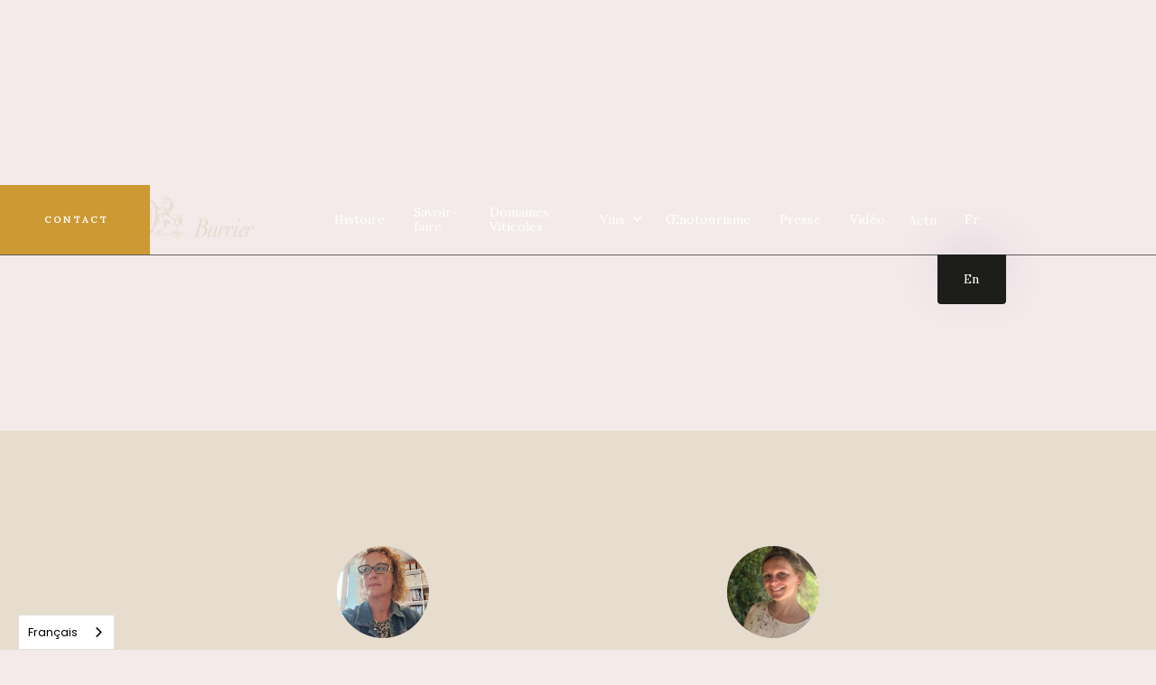

--- FILE ---
content_type: text/html
request_url: https://www.joseph-burrier.com/contact
body_size: 7142
content:
<!DOCTYPE html><!-- Last Published: Tue Dec 09 2025 11:21:54 GMT+0000 (Coordinated Universal Time) --><html data-wf-domain="www.joseph-burrier.com" data-wf-page="660194fee6e999249026267d" data-wf-site="6463bcf884372c71b4826e5a" lang="fr"><head><meta charset="utf-8"><title>Contact | Joseph Burrier</title><meta content="Contact | Joseph Burrier" property="og:title"><meta content="https://cdn.prod.website-files.com/6463bcf884372c71b4826e5a/6564f01b989c529a7909fe98_share.jpg" property="og:image"><meta content="Contact | Joseph Burrier" property="twitter:title"><meta content="https://cdn.prod.website-files.com/6463bcf884372c71b4826e5a/6564f01b989c529a7909fe98_share.jpg" property="twitter:image"><meta content="width=device-width, initial-scale=1" name="viewport"><link href="https://cdn.prod.website-files.com/6463bcf884372c71b4826e5a/css/joseph-burrier.webflow.shared.b02ceff24.css" rel="stylesheet" type="text/css"><style>@media (min-width:992px) {html.w-mod-js:not(.w-mod-ix) [data-w-id="5464779d-d8f2-fe16-a28d-411ca9cc40ff"] {-webkit-transform:translate3d(0, -2em, 0) scale3d(0, 0, 1) rotateX(0) rotateY(0) rotateZ(0) skew(0, 0);-moz-transform:translate3d(0, -2em, 0) scale3d(0, 0, 1) rotateX(0) rotateY(0) rotateZ(0) skew(0, 0);-ms-transform:translate3d(0, -2em, 0) scale3d(0, 0, 1) rotateX(0) rotateY(0) rotateZ(0) skew(0, 0);transform:translate3d(0, -2em, 0) scale3d(0, 0, 1) rotateX(0) rotateY(0) rotateZ(0) skew(0, 0);display:block;}}</style><link href="https://fonts.googleapis.com" rel="preconnect"><link href="https://fonts.gstatic.com" rel="preconnect" crossorigin="anonymous"><script src="https://ajax.googleapis.com/ajax/libs/webfont/1.6.26/webfont.js" type="text/javascript"></script><script type="text/javascript">WebFont.load({  google: {    families: ["Gilda Display:regular:latin,latin-ext","Poppins:200,300,regular,500,600,700:latin,latin-ext","Forum:regular","Lora:regular,italic"]  }});</script><script type="text/javascript">!function(o,c){var n=c.documentElement,t=" w-mod-";n.className+=t+"js",("ontouchstart"in o||o.DocumentTouch&&c instanceof DocumentTouch)&&(n.className+=t+"touch")}(window,document);</script><link href="https://cdn.prod.website-files.com/6463bcf884372c71b4826e5a/64c12a1f9e85761bf4bb13e5_Fav-icon.png" rel="shortcut icon" type="image/x-icon"><link href="https://cdn.prod.website-files.com/6463bcf884372c71b4826e5a/64c12a41eb6b5f7302e1151c_Fav-icon-JB.png" rel="apple-touch-icon"><script src="https://www.google.com/recaptcha/api.js" type="text/javascript"></script>
<script type="application/json" id="weglot-data">{"allLanguageUrls":{"fr":"https://www.joseph-burrier.com/contact","en":"https://www.joseph-burrier.com/en/contact"},"originalCanonicalUrl":"https://www.joseph-burrier.com/contact","originalPath":"/contact","settings":{"auto_switch":true,"auto_switch_fallback":null,"category":5,"custom_settings":{"button_style":{"with_name":true,"full_name":true,"is_dropdown":true,"with_flags":false,"flag_type":"rectangle_mat","custom_css":".weglot-container { display:none; }"},"switchers":[{"style":{"with_name":true,"with_flags":false,"full_name":true,"is_dropdown":true,"invert_flags":true,"flag_type":"rectangle_mat","size_scale":1},"opts":{"open_hover":false,"close_outside_click":false,"is_responsive":false,"display_device":"mobile","pixel_cutoff":768},"location":{}}],"translate_search":false,"loading_bar":true,"hide_switcher":false,"translate_images":false,"subdomain":false,"wait_transition":true,"dynamic":""},"deleted_at":null,"dynamics":[],"excluded_blocks":[{"value":".wg-element-wrapper","description":null}],"excluded_paths":[],"external_enabled":true,"host":"www.joseph-burrier.com","is_dns_set":true,"is_https":true,"language_from":"fr","language_from_custom_flag":null,"language_from_custom_name":null,"languages":[{"connect_host_destination":null,"custom_code":null,"custom_flag":null,"custom_local_name":null,"custom_name":null,"enabled":true,"language_to":"en"}],"media_enabled":true,"page_views_enabled":false,"technology_id":13,"technology_name":"Webflow","translation_engine":3,"url_type":"SUBDIRECTORY","versions":{"translation":1768316321}}}</script>
<script type="text/javascript" src="https://cdn.weglot.com/weglot.min.js"></script>
<script>
    Weglot.initialize({
        api_key: 'wg_614de9cf7d9889bc1a5c8b1f22c5967b4'
    });
</script><link href="https://www.joseph-burrier.com/contact" hreflang="fr" rel="alternate"><link href="https://www.joseph-burrier.com/en/contact" hreflang="en" rel="alternate"></head><body class="body-6"><div id="webpage" class="page-wrapper-nos-vins"><div data-animation="default" data-collapse="none" data-duration="0" data-easing="ease" data-easing2="ease" role="banner" class="navbar-3 w-nav"><a data-w-id="713ef889-279a-211b-37af-012de75d2933" href="#" class="nav-button-2 w-inline-block"><div class="nav-button-name-2">Menu</div><div class="nav-button-bg-2"></div></a><a href="/contact" aria-current="page" class="booking-button-2 w-inline-block w--current"><div class="nav-button-name-2">CONTACT</div><div class="booking-button-bg-2"></div></a><div class="main-nav"><div class="nav-block-6"><a href="/" class="link-block w-inline-block"><div class="brand-logo-block"><img src="https://cdn.prod.website-files.com/6463bcf884372c71b4826e5a/64bfe2cd4a5ac2dd3284a4b1_Logo%20JB.svg" loading="lazy" alt="" class="brand-icon"></div></a></div><nav role="navigation" class="nav-block-2 w-nav-menu"><a href="/notre-histoire" class="link-navbar w-inline-block"><p class="menu-link-title-2">Histoire</p></a><a href="/savoir-faire" class="w-inline-block"><p class="menu-link-title-2">Savoir-faire</p></a><a href="/nos-domaines-viticoles" class="w-inline-block"><p class="menu-link-title-2">Domaines Viticoles</p></a><div data-hover="true" data-delay="10" class="dropdown w-dropdown"><div class="dropdown-toggle-5 w-dropdown-toggle"><div class="white w-icon-dropdown-toggle"></div><div class="menu-link-title-2">Vins</div></div><nav class="dropdown-list-3 w-dropdown-list"><a href="/nos-vins" class="menu-link-title-2 dropdown-menu w-dropdown-link">Nos vins</a><a href="/nos-vins-dans-le-monde" class="menu-link-title-2 dropdown-menu w-dropdown-link">Nos vins dans le monde</a></nav></div><a href="/oenotourisme" class="w-inline-block"><p class="menu-link-title-2 title-oeno"><span class="text-span-7">Œ</span>notourisme</p></a><a href="/presse" class="w-inline-block"><p class="menu-link-title-2">Presse</p></a><a href="/introduction-to-joseph-burrier" class="w-inline-block"><p class="menu-link-title-2">Vidéo</p></a><div class="menu-right-links"><a href="/blog" class="nav-link-2 w-inline-block"><p class="menu-link-title-2 actu-menu">Actu</p></a></div></nav><div class="wg-element-wrapper sw5" data-wg-notranslate=""><div data-hover="true" data-delay="300" data-w-id="7293aeab-a743-d03e-4ec5-43388219b0d9" class="wg-dropdown-1 w-dropdown"><div lang="fr" class="wg-dd-1-togle w-dropdown-toggle"><div class="text-block-27">Fr</div></div><nav data-w-id="7293aeab-a743-d03e-4ec5-43388219b0dd" class="wg-dd-1-list w-dropdown-list"><a href="#" lang="en" class="wg-dropdown-1-link w-dropdown-link">En</a></nav></div></div><div class="nav-block-4"></div><div id="w-node-_713ef889-279a-211b-37af-012de75d2a67-e75d2932" class="mobile-menu-button-2 w-nav-button"><div class="menu-mobile-button-flex"><div class="menu-mobile-text">Menu</div><div class="menu-mobile-dots"><div class="menu-mobile-line"></div><div class="menu-mobile-line"></div><div class="menu-mobile-line"></div></div></div></div></div><div class="nav-block-3"></div></div><div class="fullscreen-menu"><div class="fullscreen-inner"><div class="fullscreen-menu-column-1"><div class="fullscreen-main-links"><a href="/" class="fullscreen-menu-link">Accueil</a><a href="/notre-histoire" class="fullscreen-menu-link">Histoire</a><a href="/savoir-faire" class="fullscreen-menu-link">Savoir-faire</a><a href="#" class="fullscreen-menu-link">Domaines Viticoles</a><a href="/nos-vins" class="fullscreen-menu-link">Nos vins</a><a href="/nos-vins-dans-le-monde" class="fullscreen-menu-link">Nos Vins dans le monde</a><a href="/oenotourisme" class="fullscreen-menu-link">Oenotourisme</a><a href="/blog" class="fullscreen-menu-link">Actu</a><a href="/introduction-to-joseph-burrier" class="fullscreen-menu-link">Vidéo</a><div class="wg-element-wrapper sw5" data-wg-notranslate=""><div data-hover="true" data-delay="300" data-w-id="f18efad0-60e0-527b-13e3-77106e30b4b0" class="wg-dropdown-1 w-dropdown"><div lang="fr" class="wg-dd-1-togle-copy w-dropdown-toggle"><div class="text-block-27-copy">Fr</div></div><nav data-w-id="f18efad0-60e0-527b-13e3-77106e30b4b4" class="wg-dd-1-list w-dropdown-list"><a href="#" lang="en" class="wg-dropdown-1-link w-dropdown-link">En</a></nav></div></div></div></div><div class="fullscreen-menu-column-2"><div class="fullscreen-image-column"><div class="fullscreen-image-block"><div class="menu-image-color"></div><img srcset="https://cdn.prod.website-files.com/6463bcf884372c71b4826e5a/6463bcf884372c71b4826fcd_pexels-max-vakhtbovych-6782567-p-500.jpg 500w, https://cdn.prod.website-files.com/6463bcf884372c71b4826e5a/6463bcf884372c71b4826fcd_pexels-max-vakhtbovych-6782567-p-800.jpg 800w, https://cdn.prod.website-files.com/6463bcf884372c71b4826e5a/6463bcf884372c71b4826fcd_pexels-max-vakhtbovych-6782567-p-1080.jpg 1080w, https://cdn.prod.website-files.com/6463bcf884372c71b4826e5a/6463bcf884372c71b4826fcd_pexels-max-vakhtbovych-6782567.webp 1920w" loading="lazy" sizes="100vw" src="https://cdn.prod.website-files.com/6463bcf884372c71b4826e5a/6463bcf884372c71b4826fcd_pexels-max-vakhtbovych-6782567.webp" alt="Rosello - Travel Webflow template for a wellness hotel" class="menu-cover-image"></div></div></div><div class="menu-delay-for-animations"></div><div class="fullscreen-menu-bg"></div><div data-w-id="8f893bb8-edec-5ffe-1af6-e4c68647d347" class="close-button"><div class="close-button-bg"></div></div></div></div><div class="global-styles w-embed"></div><main class="main"><div class="div-block-19-copy"><h1 data-w-id="5e838ec4-14a4-749d-c4a7-bad5438dc415" style="opacity:0" class="is-h1 margin-top-copy"><span>NOUS<br>CONTACTER</span></h1></div><div class="container-11"></div><div class="nos-vins-bg"><div class="div-block-56"><img src="https://cdn.prod.website-files.com/6463bcf884372c71b4826e5a/651f2c0a7bc41545fc643bdc_line-back.png" loading="lazy" width="319" sizes="(max-width: 479px) 100vw, 319px" alt="" srcset="https://cdn.prod.website-files.com/6463bcf884372c71b4826e5a/651f2c0a7bc41545fc643bdc_line-back-p-500.png 500w, https://cdn.prod.website-files.com/6463bcf884372c71b4826e5a/651f2c0a7bc41545fc643bdc_line-back-p-800.png 800w, https://cdn.prod.website-files.com/6463bcf884372c71b4826e5a/651f2c0a7bc41545fc643bdc_line-back-p-1080.png 1080w, https://cdn.prod.website-files.com/6463bcf884372c71b4826e5a/651f2c0a7bc41545fc643bdc_line-back-p-1600.png 1600w, https://cdn.prod.website-files.com/6463bcf884372c71b4826e5a/651f2c0a7bc41545fc643bdc_line-back.png 2880w" class="image-17"></div></div></main></div><div id="webpage" class="page-wrapper"><div class="fullscreen-menu"><div class="fullscreen-inner"><div class="fullscreen-menu-column-1"><div class="fullscreen-main-links"><a href="/" class="fullscreen-menu-link">Accueil</a><a href="/notre-histoire" class="fullscreen-menu-link">Histoire</a><a href="/savoir-faire" class="fullscreen-menu-link">Savoir-faire</a><a href="#" class="fullscreen-menu-link">Domaines Viticoles</a><a href="/nos-vins" class="fullscreen-menu-link">Nos vins</a><a href="/nos-vins-dans-le-monde" class="fullscreen-menu-link">Nos Vins dans le monde</a><a href="/oenotourisme" class="fullscreen-menu-link">Oenotourisme</a><a href="/blog" class="fullscreen-menu-link">Actu</a><a href="/introduction-to-joseph-burrier" class="fullscreen-menu-link">Vidéo</a><div class="wg-element-wrapper sw5" data-wg-notranslate=""><div data-hover="true" data-delay="300" data-w-id="f18efad0-60e0-527b-13e3-77106e30b4b0" class="wg-dropdown-1 w-dropdown"><div lang="fr" class="wg-dd-1-togle-copy w-dropdown-toggle"><div class="text-block-27-copy">Fr</div></div><nav data-w-id="f18efad0-60e0-527b-13e3-77106e30b4b4" class="wg-dd-1-list w-dropdown-list"><a href="#" lang="en" class="wg-dropdown-1-link w-dropdown-link">En</a></nav></div></div></div></div><div class="fullscreen-menu-column-2"><div class="fullscreen-image-column"><div class="fullscreen-image-block"><div class="menu-image-color"></div><img srcset="https://cdn.prod.website-files.com/6463bcf884372c71b4826e5a/6463bcf884372c71b4826fcd_pexels-max-vakhtbovych-6782567-p-500.jpg 500w, https://cdn.prod.website-files.com/6463bcf884372c71b4826e5a/6463bcf884372c71b4826fcd_pexels-max-vakhtbovych-6782567-p-800.jpg 800w, https://cdn.prod.website-files.com/6463bcf884372c71b4826e5a/6463bcf884372c71b4826fcd_pexels-max-vakhtbovych-6782567-p-1080.jpg 1080w, https://cdn.prod.website-files.com/6463bcf884372c71b4826e5a/6463bcf884372c71b4826fcd_pexels-max-vakhtbovych-6782567.webp 1920w" loading="lazy" sizes="100vw" src="https://cdn.prod.website-files.com/6463bcf884372c71b4826e5a/6463bcf884372c71b4826fcd_pexels-max-vakhtbovych-6782567.webp" alt="Rosello - Travel Webflow template for a wellness hotel" class="menu-cover-image"></div></div></div><div class="menu-delay-for-animations"></div><div class="fullscreen-menu-bg"></div><div data-w-id="8f893bb8-edec-5ffe-1af6-e4c68647d347" class="close-button"><div class="close-button-bg"></div></div></div></div><div class="global-styles w-embed"></div><main class="main"><div id="section-decouvrir" class="container-9"><div class="padding-6-copy"><div class="w-layout-grid content-2-grid-8"><div id="w-node-b0459921-e2a4-9ee2-9dee-27072b166f73-9026267d" class="grid-7-block-10"><div id="w-node-b0459921-e2a4-9ee2-9dee-27072b166f74-9026267d" class="contact-block-4"><div class="contact-staff-image"><img src="https://cdn.prod.website-files.com/6463bcf884372c71b4826e5a/64f1a5b5755212a1403aa92d_Chryst%C3%A8le_CLEMENT.webp" loading="lazy" sizes="(max-width: 1659px) 100vw, 1659px" srcset="https://cdn.prod.website-files.com/6463bcf884372c71b4826e5a/64f1a5b5755212a1403aa92d_Chryst%C3%A8le_CLEMENT-p-500.webp 500w, https://cdn.prod.website-files.com/6463bcf884372c71b4826e5a/64f1a5b5755212a1403aa92d_Chryst%C3%A8le_CLEMENT-p-800.webp 800w, https://cdn.prod.website-files.com/6463bcf884372c71b4826e5a/64f1a5b5755212a1403aa92d_Chryst%C3%A8le_CLEMENT-p-1080.webp 1080w, https://cdn.prod.website-files.com/6463bcf884372c71b4826e5a/64f1a5b5755212a1403aa92d_Chryst%C3%A8le_CLEMENT-p-1600.webp 1600w, https://cdn.prod.website-files.com/6463bcf884372c71b4826e5a/64f1a5b5755212a1403aa92d_Chryst%C3%A8le_CLEMENT.webp 1659w" alt="Chrystèle CLEMENT" class="cover-image-4"></div><a href="#" class="is-h5 yellow contact-copy">Chrystèle CLEMENT</a><a href="#" class="is-text-meduim-c-copy">Responsable Administratif et Comptable</a><div class="contact-staff-block"><p class="contact-text-2"><a href="mailto:compta.joseph.burrier@orange.fr"><strong class="bold-text">compta.joseph.burrier@orange.fr</strong></a></p><div class="contact-staff-line-2"></div><p class="contact-text-2">(+33) 03 85 35 60 76</p></div></div><div class="contact-block-4"><div class="contact-staff-image"><img src="https://cdn.prod.website-files.com/6463bcf884372c71b4826e5a/64f72b3fdf97ca47970635cd_Noelie_SONET.webp" loading="lazy" sizes="(max-width: 1308px) 100vw, 1308px" srcset="https://cdn.prod.website-files.com/6463bcf884372c71b4826e5a/64f72b3fdf97ca47970635cd_Noelie_SONET-p-500.webp 500w, https://cdn.prod.website-files.com/6463bcf884372c71b4826e5a/64f72b3fdf97ca47970635cd_Noelie_SONET-p-800.webp 800w, https://cdn.prod.website-files.com/6463bcf884372c71b4826e5a/64f72b3fdf97ca47970635cd_Noelie_SONET-p-1080.webp 1080w, https://cdn.prod.website-files.com/6463bcf884372c71b4826e5a/64f72b3fdf97ca47970635cd_Noelie_SONET.webp 1308w" alt="Noélie SONET" class="cover-image-4"></div><a href="#" class="is-h5 yellow contact-copy">Noélie SONET</a><a href="#" class="is-text-meduim-c yellow">Assistante Administration des Ventes</a><div class="contact-staff-block"><p class="contact-text-2"><strong class="bold-text">relation@joseph-burrier.fr</strong></p><div class="contact-staff-line-2"></div><p class="contact-text-2">(+33) 03 85 35 60 76</p></div></div><div class="contact-block-4"><div class="contact-staff-image"><img src="https://cdn.prod.website-files.com/6463bcf884372c71b4826e5a/64f1d2a7b2c7f3d1dcaf9182_Aurore_VIGNAL.webp" loading="lazy" alt="Aurore VIGNAL" class="cover-image-4"></div><a href="#" class="is-h5 yellow contact-copy">Aurore VIGNAL</a><a href="#" class="is-text-meduim-c yellow">Gestionnaire de Stocks</a><div class="contact-staff-block"><p class="contact-text-2"><strong class="bold-text">relation@joseph-burrier.fr</strong></p><div class="contact-staff-line-2"></div><p class="contact-text-2">(+33) 03 85 35 60 76</p></div></div><div class="contact-block-4"><div class="contact-staff-image"><img src="https://cdn.prod.website-files.com/6463bcf884372c71b4826e5a/64f1abdc98e188dfa372ac26_Baptiste_BURRIER.webp" loading="lazy" sizes="(max-width: 2316px) 100vw, 2316px" srcset="https://cdn.prod.website-files.com/6463bcf884372c71b4826e5a/64f1abdc98e188dfa372ac26_Baptiste_BURRIER-p-500.webp 500w, https://cdn.prod.website-files.com/6463bcf884372c71b4826e5a/64f1abdc98e188dfa372ac26_Baptiste_BURRIER-p-800.webp 800w, https://cdn.prod.website-files.com/6463bcf884372c71b4826e5a/64f1abdc98e188dfa372ac26_Baptiste_BURRIER-p-1080.webp 1080w, https://cdn.prod.website-files.com/6463bcf884372c71b4826e5a/64f1abdc98e188dfa372ac26_Baptiste_BURRIER-p-1600.webp 1600w, https://cdn.prod.website-files.com/6463bcf884372c71b4826e5a/64f1abdc98e188dfa372ac26_Baptiste_BURRIER.webp 2316w" alt="Baptiste BURRIER" class="cover-image-4"></div><a href="#" class="is-h5 yellow contact-copy">Baptiste BURRIER</a><a href="#" class="is-text-meduim-c yellow">Responsable Marketing &amp; Ventes - Associé </a><div class="contact-staff-block"><p class="contact-text-2"><strong class="bold-text">relation@joseph-burrier.fr</strong></p><div class="contact-staff-line-2"></div><p class="contact-text-2">(+33) 03 85 35 60 76</p></div></div><div class="contact-block-4"><div class="contact-staff-image"><img src="https://cdn.prod.website-files.com/6463bcf884372c71b4826e5a/64f1aad2cdacefc37e455b30_Julien_BURRIER.webp" loading="lazy" alt="Julien BURRIER" class="cover-image-4"></div><a href="#" class="is-h5 yellow contact-copy">Julien BURRIER</a><a href="#" class="is-text-meduim-c yellow">Responsable Technique Viti-vinicole - Associé</a><div class="contact-staff-block"><p class="contact-text-2"><strong class="bold-text">vineafamilia@orange.fr</strong></p><div class="contact-staff-line-2"></div><p class="contact-text-2">(+33) 03 85 35 60 76</p></div></div><div class="contact-block-4"><div class="contact-staff-image"><img src="https://cdn.prod.website-files.com/6463bcf884372c71b4826e5a/66a35d44e7fd8eeecea3db8d_Berenger-burrier.jpg" loading="lazy" sizes="(max-width: 961px) 100vw, 961px" srcset="https://cdn.prod.website-files.com/6463bcf884372c71b4826e5a/66a35d44e7fd8eeecea3db8d_Berenger-burrier-p-500.jpg 500w, https://cdn.prod.website-files.com/6463bcf884372c71b4826e5a/66a35d44e7fd8eeecea3db8d_Berenger-burrier-p-800.jpg 800w, https://cdn.prod.website-files.com/6463bcf884372c71b4826e5a/66a35d44e7fd8eeecea3db8d_Berenger-burrier.jpg 961w" alt="" class="cover-image-4"></div><a href="#" class="is-h5 yellow contact-copy">BERENGER BURRIER</a><a href="#" class="is-text-meduim-c yellow">Agent Commercial - Associé </a><div class="contact-staff-block"><p class="contact-text-2"><strong class="bold-text">oenotheque.gburrier@orange.fr</strong></p><div class="contact-staff-line-2"></div><p class="contact-text-2">(+33) 07 86 68 44 37</p></div></div></div></div></div></div><div class="header-3"><img src="https://cdn.prod.website-files.com/6463bcf884372c71b4826e5a/64b5392aca52f1ecc2f234fe_texture-timeline.svg" loading="lazy" alt="Texture" class="image-29"><div class="header-3-padding-copy"><div class="header-3-grid-contact-page-copy"><div id="w-node-ee6d5d52-4eee-4363-1b14-c04310937512-9026267d" class="header-3-block-1"><div class="header-3-content-1"><div data-w-id="ee6d5d52-4eee-4363-1b14-c04310937517" style="opacity:0" class="_3d-block-for-text"><h2 data-w-id="ee6d5d52-4eee-4363-1b14-c04310937518" style="opacity:0" class="is-h1 large-title-block-1">OU<br>Ecrivez-nous</h2></div><div data-w-id="ee6d5d52-4eee-4363-1b14-c0431093751a" style="opacity:0" class="_3d-block-for-text"><p data-w-id="ee6d5d52-4eee-4363-1b14-c0431093751b" style="opacity:0" class="header-3-subtitle-1">CHÂTEAU DE BEAUREGARD . 71960 FUISSÉ . FRANCE <br><a href="mailto:relation@joseph-burrier.fr?subject=Contact%20Site%20Web" class="link-2">relation@joseph-burrier.fr</a></p></div><div class="_3d-block-for-text"><div data-w-id="ee6d5d52-4eee-4363-1b14-c0431093751e" style="opacity:0"><a href="#section-decouvrir" data-w-id="ee6d5d52-4eee-4363-1b14-c0431093751f" class="main-elipse-button-copy w-inline-block"><div class="elipse-button-content"><p data-w-id="5464779d-d8f2-fe16-a28d-411ca9cc40ff" class="elipse-button-text-1">Contactez-nous !</p></div><img src="https://cdn.prod.website-files.com/6463bcf884372c71b4826e5a/648c217df1be7acd85a587ca_arrrow.svg" loading="lazy" alt="Découvrir" class="elipse-button-icon-1"><div class="elipse-button-border-1"></div></a></div></div></div></div><div id="w-node-e84c6692-2a77-0981-268d-d196a94fdb08-9026267d" class="form-contact"><div class="form w-form"><form id="wf-form-Formulaire-Page-Contact" name="wf-form-Formulaire-Page-Contact" data-name="Formulaire Page Contact" method="get" class="form-block-copy" data-wf-flow="660194fee6e9992490262578" data-wf-page-id="660194fee6e999249026267d" data-wf-element-id="e84c6692-2a77-0981-268d-d196a94fdb0a"><input class="form-field on-dark-bg w-input" maxlength="256" name="Name" data-name="Name" placeholder="Prénom et Nom" type="text" id="Name" required=""><input class="form-field on-dark-bg w-input" maxlength="256" name="Email" data-name="Email" placeholder="Email" type="email" id="Email" required=""><input class="form-field on-dark-bg w-input" maxlength="256" name="Tel" data-name="Tel" placeholder="Téléphone" type="tel" id="Tel" required=""><input class="form-field on-dark-bg w-input" maxlength="256" name="Sujet" data-name="Sujet" placeholder="Sujet" type="text" id="Sujet" required=""><textarea id="Message" name="Message" maxlength="5000" data-name="Message" placeholder="Détaillez votre demande" class="form-field is-text-area on-dark-bg w-input"></textarea><label class="w-checkbox checkbox-field-3"><div class="w-checkbox-input w-checkbox-input--inputType-custom checkbox-2 w--redirected-checked"></div><input type="checkbox" id="checkbox" name="checkbox" data-name="Checkbox" required="" style="opacity:0;position:absolute;z-index:-1" checked=""><span class="w-form-label" for="checkbox">J&#x27;accepte que mes données soient collectées pour répondre à ma demande. Elles ne seront pas utilisées à des fins marketing.</span></label><input type="submit" data-wait="Envoie..." class="form-submit-button on-dark-bg w-button" value="Envoyer"><div data-sitekey="6Le-MaQpAAAAAK6Lssa9YLoNNCmtTdlRYRXG7Sh0" class="w-form-formrecaptcha recaptcha g-recaptcha g-recaptcha-error g-recaptcha-disabled"></div></form><div class="form-success-message-1 w-form-done"><div class="form-success-title">ENVOYÉ !</div><p class="paragraph">Merci pour votre message. <br>Nous reviendrons vers vous dans les meilleurs délais. <br>Très cordialement. <br>Maison Joseph Burrier</p></div><div class="form-error-message w-form-fail"><p class="form-error-paragraph">Une erreur s&#x27;est produite quelque part et il n&#x27;est pas possible de soumettre le formulaire. Veuillez réessayer plus tard.</p></div></div><div class="brown-bg-lines-form"></div></div></div></div></div><div class="footer-wrap"><div class="footer"><div class="container-copy1 is-full-width"><div class="footer-padding"><div class="w-layout-grid footer-grid-1"><a href="/" class="footer-brand-block w-inline-block"><img src="https://cdn.prod.website-files.com/6463bcf884372c71b4826e5a/648c552e02d7b625076ab6e0_logo_JB_footer.svg" loading="lazy" alt=""></a><div id="w-node-_2a1f8508-8f72-0282-9f3e-f2f9514a5ab6-2965e5e4" class="w-layout-grid footer-links-grid"><a id="w-node-_2a1f8508-8f72-0282-9f3e-f2f9514a5ab8-2965e5e4" href="https://www.joseph-burrier.com/nos-domaines-viticoles/chateau-de-beauregard" class="footer-link is-text-meduim">Château de Beauregard</a><a id="w-node-_4b33c568-de39-e4bc-f7d9-4e6768e30937-2965e5e4" href="https://www.joseph-burrier.com/nos-domaines-viticoles/domaine-joseph-burrier" class="footer-link is-text-meduim">Domaine Joseph Burrier</a><a id="w-node-_2a1f8508-8f72-0282-9f3e-f2f9514a5ac5-2965e5e4" href="https://www.joseph-burrier.com/nos-domaines-viticoles/domaine-georges-burrier" class="footer-link is-text-meduim">Domaine Georges Burrier</a><a id="w-node-cc05721b-acb7-7364-6bd9-a1f946c6193e-2965e5e4" href="https://www.joseph-burrier.com/nos-domaines-viticoles/chateau-du-clos" class="footer-link is-text-meduim">Château du Clos</a><a id="w-node-_5dc228f7-29b1-ce39-e3f6-6b0e58362907-2965e5e4" href="https://www.joseph-burrier.com/nos-domaines-viticoles/domaine-de-la-rochette" class="footer-link is-text-meduim">Domaine de la Rochette</a><a id="w-node-b82b0823-7e65-c1cb-08cf-343744a83ff3-2965e5e4" href="/presse" class="footer-link is-text-meduim">Presse</a><a id="w-node-_74bcd8bb-f8c0-0b4d-3c77-ad926acb3ce8-2965e5e4" href="/oenotourisme" class="footer-link is-text-meduim">Œnotourisme</a><a id="w-node-_4b33c568-de39-e4bc-f7d9-4e6768e3093b-2965e5e4" href="/blog" class="footer-link is-text-meduim">Actu</a><a id="w-node-_956df7c5-d326-8d91-d4de-399c1f7b5eba-2965e5e4" href="/mediatheque" class="footer-link is-text-meduim">Médiathèque</a><a id="w-node-_0c4fd673-72f0-2ebd-b2f5-a675792a8ca1-2965e5e4" href="/contact" aria-current="page" class="footer-link is-text-meduim w--current">Contact</a><a id="w-node-_31b3e627-a767-f6d1-8afe-02c256e3d45d-2965e5e4" href="/mention-legales" class="footer-link is-text-meduim">Mentions légales</a><a id="w-node-a6626dc8-7a3a-ed49-de50-c4d0dcba0d08-2965e5e4" href="/politique-de-confidentialite" class="footer-link is-text-meduim">Politique de confidentialité</a></div><section id="w-node-df275fa8-c31c-25f6-2365-1d923e6fd9e7-2965e5e4"><div data-w-id="32a029dc-8ff8-04a0-c782-48d233de5090" class="wg-element-wrapper sw10" data-wg-notranslate=""><div lang="en" data-w-id="32a029dc-8ff8-04a0-c782-48d233de5091" class="wg-toggle-1-label lang1"><div class="text-block-29">En</div></div><div class="wg-toggle-1-switch ts-large"><div class="toggle t-large"></div></div><div lang="fr" data-w-id="32a029dc-8ff8-04a0-c782-48d233de5096" class="wg-toggle-1-label lang2"><div class="text-block-28">Fr</div></div></div></section></div></div></div><div class="footer-socials"><div class="socials-2 w-dyn-list"><div role="list" class="socials-1-list w-dyn-items"><div role="listitem" class="social-1-item w-dyn-item"><a aria-label="Social Button" data-w-id="cce06601-f565-0d88-20e5-6689625be06c" href="https://www.facebook.com/maisonjosephburrier/" target="_blank" class="social-1-link-block w-inline-block"><img src="https://cdn.prod.website-files.com/6463bcf884372c71b4826ea0/6463bcf884372c71b4826f08_facebook-logo-white.svg" loading="lazy" alt="Facebook" class="social-icon"><div class="social-link-circle"></div></a></div><div role="listitem" class="social-1-item w-dyn-item"><a aria-label="Social Button" data-w-id="cce06601-f565-0d88-20e5-6689625be06c" href="https://www.instagram.com/joseph_burrier/" target="_blank" class="social-1-link-block w-inline-block"><img src="https://cdn.prod.website-files.com/6463bcf884372c71b4826ea0/650970c066b487a0a1035ffd_6463bcf884372c71b4826f57_INSTA-logo-BALNC%203.svg" loading="lazy" alt="Instagram" class="social-icon"><div class="social-link-circle"></div></a></div></div></div></div></div></div></main></div><script src="https://d3e54v103j8qbb.cloudfront.net/js/jquery-3.5.1.min.dc5e7f18c8.js?site=6463bcf884372c71b4826e5a" type="text/javascript" integrity="sha256-9/aliU8dGd2tb6OSsuzixeV4y/faTqgFtohetphbbj0=" crossorigin="anonymous"></script><script src="https://cdn.prod.website-files.com/6463bcf884372c71b4826e5a/js/webflow.schunk.36b8fb49256177c8.js" type="text/javascript"></script><script src="https://cdn.prod.website-files.com/6463bcf884372c71b4826e5a/js/webflow.schunk.faf5a06417ddabd7.js" type="text/javascript"></script><script src="https://cdn.prod.website-files.com/6463bcf884372c71b4826e5a/js/webflow.f63b8084.fb6edf6af50420b0.js" type="text/javascript"></script><script type="text/javascript" src="https://cdn.weglot.com/weglot.min.js"></script>
<script>
// init Weglot
Weglot.initialize({
	api_key: 'wg_614de9cf7d9889bc1a5c8b1f22c5967b4'
});

// on Weglot init
Weglot.on('initialized', ()=>{
	// get the current active language
  const currentLang = Weglot.getCurrentLang();
  // call updateDropdownLinks function
  updateSW5DropdownLinks(currentLang); 
});

// for each of the .wg-element-wrapper language links
document.querySelectorAll('.wg-element-wrapper.sw5 [lang]').forEach((link)=>{
		// add a click event listener
		link.addEventListener('click', function(e){
    	// prevent default
			e.preventDefault();
      // switch to the current active language      
      Weglot.switchTo(this.getAttribute('lang'));
      // call updateDropdownLinks function
      updateSW5DropdownLinks(this.getAttribute('lang'));
		});
});

// updateDropdownLinks function
function updateSW5DropdownLinks(currentLang){ 
	// get the wrapper element
	const $wrapper = document.querySelector('.wg-element-wrapper.sw5'); 
  // if the .w-dropdown-toggle is not the current active language
 	if($wrapper.querySelector('.w-dropdown-toggle').getAttribute('lang') !== currentLang){
  	// get the current active language link
  	const $activeLangLink = $wrapper.querySelector('[lang='+currentLang+']');
    // swap the dropdown toggle's text with the current active language link text
		const $toggle = $activeLangLink.closest('.wg-element-wrapper').querySelector('.w-dropdown-toggle');
  	const toggleTxt = $toggle.textContent; 
  	const activeLangLinkTxt = $activeLangLink.textContent;
  	$toggle.querySelector('div').textContent = activeLangLinkTxt;
  	$activeLangLink.textContent = toggleTxt;
  	// swap the dropdown toggle's lang attr with the current active language link lang attr  
  	const lang = $activeLangLink.getAttribute('lang');
		const toggleLang = $toggle.getAttribute('lang');
		$toggle.setAttribute('lang', lang);
		$activeLangLink.setAttribute('lang', toggleLang);
  }
}
</script>
<script type="text/javascript" src="https://cdn.weglot.com/weglot.min.js"></script>
<script>
// init Weglot
Weglot.initialize({
	api_key: 'wg_614de9cf7d9889bc1a5c8b1f22c5967b4'
});

// on Weglot init
Weglot.on('initialized', ()=>{
	// get the current active language
  const currentLang = Weglot.getCurrentLang();
  // if the current active language link exists
  if(document.querySelector('.wg-element-wrapper.sw10 [lang='+currentLang+']')){
  	// click the link
  	document.querySelector('.wg-element-wrapper.sw10 [lang='+currentLang+']').click();
  }
});

// for each of the .wg-element-wrapper language links
document.querySelectorAll('.wg-element-wrapper.sw10 [lang]').forEach((link)=>{
	// add a click event listener
	link.addEventListener('click', function(e){
  	// prevent default
		e.preventDefault();
    // switch to the current active language      
    Weglot.switchTo(this.getAttribute('lang'));
	});
});
</script></body></html>

--- FILE ---
content_type: text/html; charset=utf-8
request_url: https://www.google.com/recaptcha/api2/anchor?ar=1&k=6Le-MaQpAAAAAK6Lssa9YLoNNCmtTdlRYRXG7Sh0&co=aHR0cHM6Ly93d3cuam9zZXBoLWJ1cnJpZXIuY29tOjQ0Mw..&hl=en&v=PoyoqOPhxBO7pBk68S4YbpHZ&size=normal&anchor-ms=20000&execute-ms=30000&cb=977cumgp06t1
body_size: 49525
content:
<!DOCTYPE HTML><html dir="ltr" lang="en"><head><meta http-equiv="Content-Type" content="text/html; charset=UTF-8">
<meta http-equiv="X-UA-Compatible" content="IE=edge">
<title>reCAPTCHA</title>
<style type="text/css">
/* cyrillic-ext */
@font-face {
  font-family: 'Roboto';
  font-style: normal;
  font-weight: 400;
  font-stretch: 100%;
  src: url(//fonts.gstatic.com/s/roboto/v48/KFO7CnqEu92Fr1ME7kSn66aGLdTylUAMa3GUBHMdazTgWw.woff2) format('woff2');
  unicode-range: U+0460-052F, U+1C80-1C8A, U+20B4, U+2DE0-2DFF, U+A640-A69F, U+FE2E-FE2F;
}
/* cyrillic */
@font-face {
  font-family: 'Roboto';
  font-style: normal;
  font-weight: 400;
  font-stretch: 100%;
  src: url(//fonts.gstatic.com/s/roboto/v48/KFO7CnqEu92Fr1ME7kSn66aGLdTylUAMa3iUBHMdazTgWw.woff2) format('woff2');
  unicode-range: U+0301, U+0400-045F, U+0490-0491, U+04B0-04B1, U+2116;
}
/* greek-ext */
@font-face {
  font-family: 'Roboto';
  font-style: normal;
  font-weight: 400;
  font-stretch: 100%;
  src: url(//fonts.gstatic.com/s/roboto/v48/KFO7CnqEu92Fr1ME7kSn66aGLdTylUAMa3CUBHMdazTgWw.woff2) format('woff2');
  unicode-range: U+1F00-1FFF;
}
/* greek */
@font-face {
  font-family: 'Roboto';
  font-style: normal;
  font-weight: 400;
  font-stretch: 100%;
  src: url(//fonts.gstatic.com/s/roboto/v48/KFO7CnqEu92Fr1ME7kSn66aGLdTylUAMa3-UBHMdazTgWw.woff2) format('woff2');
  unicode-range: U+0370-0377, U+037A-037F, U+0384-038A, U+038C, U+038E-03A1, U+03A3-03FF;
}
/* math */
@font-face {
  font-family: 'Roboto';
  font-style: normal;
  font-weight: 400;
  font-stretch: 100%;
  src: url(//fonts.gstatic.com/s/roboto/v48/KFO7CnqEu92Fr1ME7kSn66aGLdTylUAMawCUBHMdazTgWw.woff2) format('woff2');
  unicode-range: U+0302-0303, U+0305, U+0307-0308, U+0310, U+0312, U+0315, U+031A, U+0326-0327, U+032C, U+032F-0330, U+0332-0333, U+0338, U+033A, U+0346, U+034D, U+0391-03A1, U+03A3-03A9, U+03B1-03C9, U+03D1, U+03D5-03D6, U+03F0-03F1, U+03F4-03F5, U+2016-2017, U+2034-2038, U+203C, U+2040, U+2043, U+2047, U+2050, U+2057, U+205F, U+2070-2071, U+2074-208E, U+2090-209C, U+20D0-20DC, U+20E1, U+20E5-20EF, U+2100-2112, U+2114-2115, U+2117-2121, U+2123-214F, U+2190, U+2192, U+2194-21AE, U+21B0-21E5, U+21F1-21F2, U+21F4-2211, U+2213-2214, U+2216-22FF, U+2308-230B, U+2310, U+2319, U+231C-2321, U+2336-237A, U+237C, U+2395, U+239B-23B7, U+23D0, U+23DC-23E1, U+2474-2475, U+25AF, U+25B3, U+25B7, U+25BD, U+25C1, U+25CA, U+25CC, U+25FB, U+266D-266F, U+27C0-27FF, U+2900-2AFF, U+2B0E-2B11, U+2B30-2B4C, U+2BFE, U+3030, U+FF5B, U+FF5D, U+1D400-1D7FF, U+1EE00-1EEFF;
}
/* symbols */
@font-face {
  font-family: 'Roboto';
  font-style: normal;
  font-weight: 400;
  font-stretch: 100%;
  src: url(//fonts.gstatic.com/s/roboto/v48/KFO7CnqEu92Fr1ME7kSn66aGLdTylUAMaxKUBHMdazTgWw.woff2) format('woff2');
  unicode-range: U+0001-000C, U+000E-001F, U+007F-009F, U+20DD-20E0, U+20E2-20E4, U+2150-218F, U+2190, U+2192, U+2194-2199, U+21AF, U+21E6-21F0, U+21F3, U+2218-2219, U+2299, U+22C4-22C6, U+2300-243F, U+2440-244A, U+2460-24FF, U+25A0-27BF, U+2800-28FF, U+2921-2922, U+2981, U+29BF, U+29EB, U+2B00-2BFF, U+4DC0-4DFF, U+FFF9-FFFB, U+10140-1018E, U+10190-1019C, U+101A0, U+101D0-101FD, U+102E0-102FB, U+10E60-10E7E, U+1D2C0-1D2D3, U+1D2E0-1D37F, U+1F000-1F0FF, U+1F100-1F1AD, U+1F1E6-1F1FF, U+1F30D-1F30F, U+1F315, U+1F31C, U+1F31E, U+1F320-1F32C, U+1F336, U+1F378, U+1F37D, U+1F382, U+1F393-1F39F, U+1F3A7-1F3A8, U+1F3AC-1F3AF, U+1F3C2, U+1F3C4-1F3C6, U+1F3CA-1F3CE, U+1F3D4-1F3E0, U+1F3ED, U+1F3F1-1F3F3, U+1F3F5-1F3F7, U+1F408, U+1F415, U+1F41F, U+1F426, U+1F43F, U+1F441-1F442, U+1F444, U+1F446-1F449, U+1F44C-1F44E, U+1F453, U+1F46A, U+1F47D, U+1F4A3, U+1F4B0, U+1F4B3, U+1F4B9, U+1F4BB, U+1F4BF, U+1F4C8-1F4CB, U+1F4D6, U+1F4DA, U+1F4DF, U+1F4E3-1F4E6, U+1F4EA-1F4ED, U+1F4F7, U+1F4F9-1F4FB, U+1F4FD-1F4FE, U+1F503, U+1F507-1F50B, U+1F50D, U+1F512-1F513, U+1F53E-1F54A, U+1F54F-1F5FA, U+1F610, U+1F650-1F67F, U+1F687, U+1F68D, U+1F691, U+1F694, U+1F698, U+1F6AD, U+1F6B2, U+1F6B9-1F6BA, U+1F6BC, U+1F6C6-1F6CF, U+1F6D3-1F6D7, U+1F6E0-1F6EA, U+1F6F0-1F6F3, U+1F6F7-1F6FC, U+1F700-1F7FF, U+1F800-1F80B, U+1F810-1F847, U+1F850-1F859, U+1F860-1F887, U+1F890-1F8AD, U+1F8B0-1F8BB, U+1F8C0-1F8C1, U+1F900-1F90B, U+1F93B, U+1F946, U+1F984, U+1F996, U+1F9E9, U+1FA00-1FA6F, U+1FA70-1FA7C, U+1FA80-1FA89, U+1FA8F-1FAC6, U+1FACE-1FADC, U+1FADF-1FAE9, U+1FAF0-1FAF8, U+1FB00-1FBFF;
}
/* vietnamese */
@font-face {
  font-family: 'Roboto';
  font-style: normal;
  font-weight: 400;
  font-stretch: 100%;
  src: url(//fonts.gstatic.com/s/roboto/v48/KFO7CnqEu92Fr1ME7kSn66aGLdTylUAMa3OUBHMdazTgWw.woff2) format('woff2');
  unicode-range: U+0102-0103, U+0110-0111, U+0128-0129, U+0168-0169, U+01A0-01A1, U+01AF-01B0, U+0300-0301, U+0303-0304, U+0308-0309, U+0323, U+0329, U+1EA0-1EF9, U+20AB;
}
/* latin-ext */
@font-face {
  font-family: 'Roboto';
  font-style: normal;
  font-weight: 400;
  font-stretch: 100%;
  src: url(//fonts.gstatic.com/s/roboto/v48/KFO7CnqEu92Fr1ME7kSn66aGLdTylUAMa3KUBHMdazTgWw.woff2) format('woff2');
  unicode-range: U+0100-02BA, U+02BD-02C5, U+02C7-02CC, U+02CE-02D7, U+02DD-02FF, U+0304, U+0308, U+0329, U+1D00-1DBF, U+1E00-1E9F, U+1EF2-1EFF, U+2020, U+20A0-20AB, U+20AD-20C0, U+2113, U+2C60-2C7F, U+A720-A7FF;
}
/* latin */
@font-face {
  font-family: 'Roboto';
  font-style: normal;
  font-weight: 400;
  font-stretch: 100%;
  src: url(//fonts.gstatic.com/s/roboto/v48/KFO7CnqEu92Fr1ME7kSn66aGLdTylUAMa3yUBHMdazQ.woff2) format('woff2');
  unicode-range: U+0000-00FF, U+0131, U+0152-0153, U+02BB-02BC, U+02C6, U+02DA, U+02DC, U+0304, U+0308, U+0329, U+2000-206F, U+20AC, U+2122, U+2191, U+2193, U+2212, U+2215, U+FEFF, U+FFFD;
}
/* cyrillic-ext */
@font-face {
  font-family: 'Roboto';
  font-style: normal;
  font-weight: 500;
  font-stretch: 100%;
  src: url(//fonts.gstatic.com/s/roboto/v48/KFO7CnqEu92Fr1ME7kSn66aGLdTylUAMa3GUBHMdazTgWw.woff2) format('woff2');
  unicode-range: U+0460-052F, U+1C80-1C8A, U+20B4, U+2DE0-2DFF, U+A640-A69F, U+FE2E-FE2F;
}
/* cyrillic */
@font-face {
  font-family: 'Roboto';
  font-style: normal;
  font-weight: 500;
  font-stretch: 100%;
  src: url(//fonts.gstatic.com/s/roboto/v48/KFO7CnqEu92Fr1ME7kSn66aGLdTylUAMa3iUBHMdazTgWw.woff2) format('woff2');
  unicode-range: U+0301, U+0400-045F, U+0490-0491, U+04B0-04B1, U+2116;
}
/* greek-ext */
@font-face {
  font-family: 'Roboto';
  font-style: normal;
  font-weight: 500;
  font-stretch: 100%;
  src: url(//fonts.gstatic.com/s/roboto/v48/KFO7CnqEu92Fr1ME7kSn66aGLdTylUAMa3CUBHMdazTgWw.woff2) format('woff2');
  unicode-range: U+1F00-1FFF;
}
/* greek */
@font-face {
  font-family: 'Roboto';
  font-style: normal;
  font-weight: 500;
  font-stretch: 100%;
  src: url(//fonts.gstatic.com/s/roboto/v48/KFO7CnqEu92Fr1ME7kSn66aGLdTylUAMa3-UBHMdazTgWw.woff2) format('woff2');
  unicode-range: U+0370-0377, U+037A-037F, U+0384-038A, U+038C, U+038E-03A1, U+03A3-03FF;
}
/* math */
@font-face {
  font-family: 'Roboto';
  font-style: normal;
  font-weight: 500;
  font-stretch: 100%;
  src: url(//fonts.gstatic.com/s/roboto/v48/KFO7CnqEu92Fr1ME7kSn66aGLdTylUAMawCUBHMdazTgWw.woff2) format('woff2');
  unicode-range: U+0302-0303, U+0305, U+0307-0308, U+0310, U+0312, U+0315, U+031A, U+0326-0327, U+032C, U+032F-0330, U+0332-0333, U+0338, U+033A, U+0346, U+034D, U+0391-03A1, U+03A3-03A9, U+03B1-03C9, U+03D1, U+03D5-03D6, U+03F0-03F1, U+03F4-03F5, U+2016-2017, U+2034-2038, U+203C, U+2040, U+2043, U+2047, U+2050, U+2057, U+205F, U+2070-2071, U+2074-208E, U+2090-209C, U+20D0-20DC, U+20E1, U+20E5-20EF, U+2100-2112, U+2114-2115, U+2117-2121, U+2123-214F, U+2190, U+2192, U+2194-21AE, U+21B0-21E5, U+21F1-21F2, U+21F4-2211, U+2213-2214, U+2216-22FF, U+2308-230B, U+2310, U+2319, U+231C-2321, U+2336-237A, U+237C, U+2395, U+239B-23B7, U+23D0, U+23DC-23E1, U+2474-2475, U+25AF, U+25B3, U+25B7, U+25BD, U+25C1, U+25CA, U+25CC, U+25FB, U+266D-266F, U+27C0-27FF, U+2900-2AFF, U+2B0E-2B11, U+2B30-2B4C, U+2BFE, U+3030, U+FF5B, U+FF5D, U+1D400-1D7FF, U+1EE00-1EEFF;
}
/* symbols */
@font-face {
  font-family: 'Roboto';
  font-style: normal;
  font-weight: 500;
  font-stretch: 100%;
  src: url(//fonts.gstatic.com/s/roboto/v48/KFO7CnqEu92Fr1ME7kSn66aGLdTylUAMaxKUBHMdazTgWw.woff2) format('woff2');
  unicode-range: U+0001-000C, U+000E-001F, U+007F-009F, U+20DD-20E0, U+20E2-20E4, U+2150-218F, U+2190, U+2192, U+2194-2199, U+21AF, U+21E6-21F0, U+21F3, U+2218-2219, U+2299, U+22C4-22C6, U+2300-243F, U+2440-244A, U+2460-24FF, U+25A0-27BF, U+2800-28FF, U+2921-2922, U+2981, U+29BF, U+29EB, U+2B00-2BFF, U+4DC0-4DFF, U+FFF9-FFFB, U+10140-1018E, U+10190-1019C, U+101A0, U+101D0-101FD, U+102E0-102FB, U+10E60-10E7E, U+1D2C0-1D2D3, U+1D2E0-1D37F, U+1F000-1F0FF, U+1F100-1F1AD, U+1F1E6-1F1FF, U+1F30D-1F30F, U+1F315, U+1F31C, U+1F31E, U+1F320-1F32C, U+1F336, U+1F378, U+1F37D, U+1F382, U+1F393-1F39F, U+1F3A7-1F3A8, U+1F3AC-1F3AF, U+1F3C2, U+1F3C4-1F3C6, U+1F3CA-1F3CE, U+1F3D4-1F3E0, U+1F3ED, U+1F3F1-1F3F3, U+1F3F5-1F3F7, U+1F408, U+1F415, U+1F41F, U+1F426, U+1F43F, U+1F441-1F442, U+1F444, U+1F446-1F449, U+1F44C-1F44E, U+1F453, U+1F46A, U+1F47D, U+1F4A3, U+1F4B0, U+1F4B3, U+1F4B9, U+1F4BB, U+1F4BF, U+1F4C8-1F4CB, U+1F4D6, U+1F4DA, U+1F4DF, U+1F4E3-1F4E6, U+1F4EA-1F4ED, U+1F4F7, U+1F4F9-1F4FB, U+1F4FD-1F4FE, U+1F503, U+1F507-1F50B, U+1F50D, U+1F512-1F513, U+1F53E-1F54A, U+1F54F-1F5FA, U+1F610, U+1F650-1F67F, U+1F687, U+1F68D, U+1F691, U+1F694, U+1F698, U+1F6AD, U+1F6B2, U+1F6B9-1F6BA, U+1F6BC, U+1F6C6-1F6CF, U+1F6D3-1F6D7, U+1F6E0-1F6EA, U+1F6F0-1F6F3, U+1F6F7-1F6FC, U+1F700-1F7FF, U+1F800-1F80B, U+1F810-1F847, U+1F850-1F859, U+1F860-1F887, U+1F890-1F8AD, U+1F8B0-1F8BB, U+1F8C0-1F8C1, U+1F900-1F90B, U+1F93B, U+1F946, U+1F984, U+1F996, U+1F9E9, U+1FA00-1FA6F, U+1FA70-1FA7C, U+1FA80-1FA89, U+1FA8F-1FAC6, U+1FACE-1FADC, U+1FADF-1FAE9, U+1FAF0-1FAF8, U+1FB00-1FBFF;
}
/* vietnamese */
@font-face {
  font-family: 'Roboto';
  font-style: normal;
  font-weight: 500;
  font-stretch: 100%;
  src: url(//fonts.gstatic.com/s/roboto/v48/KFO7CnqEu92Fr1ME7kSn66aGLdTylUAMa3OUBHMdazTgWw.woff2) format('woff2');
  unicode-range: U+0102-0103, U+0110-0111, U+0128-0129, U+0168-0169, U+01A0-01A1, U+01AF-01B0, U+0300-0301, U+0303-0304, U+0308-0309, U+0323, U+0329, U+1EA0-1EF9, U+20AB;
}
/* latin-ext */
@font-face {
  font-family: 'Roboto';
  font-style: normal;
  font-weight: 500;
  font-stretch: 100%;
  src: url(//fonts.gstatic.com/s/roboto/v48/KFO7CnqEu92Fr1ME7kSn66aGLdTylUAMa3KUBHMdazTgWw.woff2) format('woff2');
  unicode-range: U+0100-02BA, U+02BD-02C5, U+02C7-02CC, U+02CE-02D7, U+02DD-02FF, U+0304, U+0308, U+0329, U+1D00-1DBF, U+1E00-1E9F, U+1EF2-1EFF, U+2020, U+20A0-20AB, U+20AD-20C0, U+2113, U+2C60-2C7F, U+A720-A7FF;
}
/* latin */
@font-face {
  font-family: 'Roboto';
  font-style: normal;
  font-weight: 500;
  font-stretch: 100%;
  src: url(//fonts.gstatic.com/s/roboto/v48/KFO7CnqEu92Fr1ME7kSn66aGLdTylUAMa3yUBHMdazQ.woff2) format('woff2');
  unicode-range: U+0000-00FF, U+0131, U+0152-0153, U+02BB-02BC, U+02C6, U+02DA, U+02DC, U+0304, U+0308, U+0329, U+2000-206F, U+20AC, U+2122, U+2191, U+2193, U+2212, U+2215, U+FEFF, U+FFFD;
}
/* cyrillic-ext */
@font-face {
  font-family: 'Roboto';
  font-style: normal;
  font-weight: 900;
  font-stretch: 100%;
  src: url(//fonts.gstatic.com/s/roboto/v48/KFO7CnqEu92Fr1ME7kSn66aGLdTylUAMa3GUBHMdazTgWw.woff2) format('woff2');
  unicode-range: U+0460-052F, U+1C80-1C8A, U+20B4, U+2DE0-2DFF, U+A640-A69F, U+FE2E-FE2F;
}
/* cyrillic */
@font-face {
  font-family: 'Roboto';
  font-style: normal;
  font-weight: 900;
  font-stretch: 100%;
  src: url(//fonts.gstatic.com/s/roboto/v48/KFO7CnqEu92Fr1ME7kSn66aGLdTylUAMa3iUBHMdazTgWw.woff2) format('woff2');
  unicode-range: U+0301, U+0400-045F, U+0490-0491, U+04B0-04B1, U+2116;
}
/* greek-ext */
@font-face {
  font-family: 'Roboto';
  font-style: normal;
  font-weight: 900;
  font-stretch: 100%;
  src: url(//fonts.gstatic.com/s/roboto/v48/KFO7CnqEu92Fr1ME7kSn66aGLdTylUAMa3CUBHMdazTgWw.woff2) format('woff2');
  unicode-range: U+1F00-1FFF;
}
/* greek */
@font-face {
  font-family: 'Roboto';
  font-style: normal;
  font-weight: 900;
  font-stretch: 100%;
  src: url(//fonts.gstatic.com/s/roboto/v48/KFO7CnqEu92Fr1ME7kSn66aGLdTylUAMa3-UBHMdazTgWw.woff2) format('woff2');
  unicode-range: U+0370-0377, U+037A-037F, U+0384-038A, U+038C, U+038E-03A1, U+03A3-03FF;
}
/* math */
@font-face {
  font-family: 'Roboto';
  font-style: normal;
  font-weight: 900;
  font-stretch: 100%;
  src: url(//fonts.gstatic.com/s/roboto/v48/KFO7CnqEu92Fr1ME7kSn66aGLdTylUAMawCUBHMdazTgWw.woff2) format('woff2');
  unicode-range: U+0302-0303, U+0305, U+0307-0308, U+0310, U+0312, U+0315, U+031A, U+0326-0327, U+032C, U+032F-0330, U+0332-0333, U+0338, U+033A, U+0346, U+034D, U+0391-03A1, U+03A3-03A9, U+03B1-03C9, U+03D1, U+03D5-03D6, U+03F0-03F1, U+03F4-03F5, U+2016-2017, U+2034-2038, U+203C, U+2040, U+2043, U+2047, U+2050, U+2057, U+205F, U+2070-2071, U+2074-208E, U+2090-209C, U+20D0-20DC, U+20E1, U+20E5-20EF, U+2100-2112, U+2114-2115, U+2117-2121, U+2123-214F, U+2190, U+2192, U+2194-21AE, U+21B0-21E5, U+21F1-21F2, U+21F4-2211, U+2213-2214, U+2216-22FF, U+2308-230B, U+2310, U+2319, U+231C-2321, U+2336-237A, U+237C, U+2395, U+239B-23B7, U+23D0, U+23DC-23E1, U+2474-2475, U+25AF, U+25B3, U+25B7, U+25BD, U+25C1, U+25CA, U+25CC, U+25FB, U+266D-266F, U+27C0-27FF, U+2900-2AFF, U+2B0E-2B11, U+2B30-2B4C, U+2BFE, U+3030, U+FF5B, U+FF5D, U+1D400-1D7FF, U+1EE00-1EEFF;
}
/* symbols */
@font-face {
  font-family: 'Roboto';
  font-style: normal;
  font-weight: 900;
  font-stretch: 100%;
  src: url(//fonts.gstatic.com/s/roboto/v48/KFO7CnqEu92Fr1ME7kSn66aGLdTylUAMaxKUBHMdazTgWw.woff2) format('woff2');
  unicode-range: U+0001-000C, U+000E-001F, U+007F-009F, U+20DD-20E0, U+20E2-20E4, U+2150-218F, U+2190, U+2192, U+2194-2199, U+21AF, U+21E6-21F0, U+21F3, U+2218-2219, U+2299, U+22C4-22C6, U+2300-243F, U+2440-244A, U+2460-24FF, U+25A0-27BF, U+2800-28FF, U+2921-2922, U+2981, U+29BF, U+29EB, U+2B00-2BFF, U+4DC0-4DFF, U+FFF9-FFFB, U+10140-1018E, U+10190-1019C, U+101A0, U+101D0-101FD, U+102E0-102FB, U+10E60-10E7E, U+1D2C0-1D2D3, U+1D2E0-1D37F, U+1F000-1F0FF, U+1F100-1F1AD, U+1F1E6-1F1FF, U+1F30D-1F30F, U+1F315, U+1F31C, U+1F31E, U+1F320-1F32C, U+1F336, U+1F378, U+1F37D, U+1F382, U+1F393-1F39F, U+1F3A7-1F3A8, U+1F3AC-1F3AF, U+1F3C2, U+1F3C4-1F3C6, U+1F3CA-1F3CE, U+1F3D4-1F3E0, U+1F3ED, U+1F3F1-1F3F3, U+1F3F5-1F3F7, U+1F408, U+1F415, U+1F41F, U+1F426, U+1F43F, U+1F441-1F442, U+1F444, U+1F446-1F449, U+1F44C-1F44E, U+1F453, U+1F46A, U+1F47D, U+1F4A3, U+1F4B0, U+1F4B3, U+1F4B9, U+1F4BB, U+1F4BF, U+1F4C8-1F4CB, U+1F4D6, U+1F4DA, U+1F4DF, U+1F4E3-1F4E6, U+1F4EA-1F4ED, U+1F4F7, U+1F4F9-1F4FB, U+1F4FD-1F4FE, U+1F503, U+1F507-1F50B, U+1F50D, U+1F512-1F513, U+1F53E-1F54A, U+1F54F-1F5FA, U+1F610, U+1F650-1F67F, U+1F687, U+1F68D, U+1F691, U+1F694, U+1F698, U+1F6AD, U+1F6B2, U+1F6B9-1F6BA, U+1F6BC, U+1F6C6-1F6CF, U+1F6D3-1F6D7, U+1F6E0-1F6EA, U+1F6F0-1F6F3, U+1F6F7-1F6FC, U+1F700-1F7FF, U+1F800-1F80B, U+1F810-1F847, U+1F850-1F859, U+1F860-1F887, U+1F890-1F8AD, U+1F8B0-1F8BB, U+1F8C0-1F8C1, U+1F900-1F90B, U+1F93B, U+1F946, U+1F984, U+1F996, U+1F9E9, U+1FA00-1FA6F, U+1FA70-1FA7C, U+1FA80-1FA89, U+1FA8F-1FAC6, U+1FACE-1FADC, U+1FADF-1FAE9, U+1FAF0-1FAF8, U+1FB00-1FBFF;
}
/* vietnamese */
@font-face {
  font-family: 'Roboto';
  font-style: normal;
  font-weight: 900;
  font-stretch: 100%;
  src: url(//fonts.gstatic.com/s/roboto/v48/KFO7CnqEu92Fr1ME7kSn66aGLdTylUAMa3OUBHMdazTgWw.woff2) format('woff2');
  unicode-range: U+0102-0103, U+0110-0111, U+0128-0129, U+0168-0169, U+01A0-01A1, U+01AF-01B0, U+0300-0301, U+0303-0304, U+0308-0309, U+0323, U+0329, U+1EA0-1EF9, U+20AB;
}
/* latin-ext */
@font-face {
  font-family: 'Roboto';
  font-style: normal;
  font-weight: 900;
  font-stretch: 100%;
  src: url(//fonts.gstatic.com/s/roboto/v48/KFO7CnqEu92Fr1ME7kSn66aGLdTylUAMa3KUBHMdazTgWw.woff2) format('woff2');
  unicode-range: U+0100-02BA, U+02BD-02C5, U+02C7-02CC, U+02CE-02D7, U+02DD-02FF, U+0304, U+0308, U+0329, U+1D00-1DBF, U+1E00-1E9F, U+1EF2-1EFF, U+2020, U+20A0-20AB, U+20AD-20C0, U+2113, U+2C60-2C7F, U+A720-A7FF;
}
/* latin */
@font-face {
  font-family: 'Roboto';
  font-style: normal;
  font-weight: 900;
  font-stretch: 100%;
  src: url(//fonts.gstatic.com/s/roboto/v48/KFO7CnqEu92Fr1ME7kSn66aGLdTylUAMa3yUBHMdazQ.woff2) format('woff2');
  unicode-range: U+0000-00FF, U+0131, U+0152-0153, U+02BB-02BC, U+02C6, U+02DA, U+02DC, U+0304, U+0308, U+0329, U+2000-206F, U+20AC, U+2122, U+2191, U+2193, U+2212, U+2215, U+FEFF, U+FFFD;
}

</style>
<link rel="stylesheet" type="text/css" href="https://www.gstatic.com/recaptcha/releases/PoyoqOPhxBO7pBk68S4YbpHZ/styles__ltr.css">
<script nonce="iUjGLuYY3OaJoYVPlm0Cxw" type="text/javascript">window['__recaptcha_api'] = 'https://www.google.com/recaptcha/api2/';</script>
<script type="text/javascript" src="https://www.gstatic.com/recaptcha/releases/PoyoqOPhxBO7pBk68S4YbpHZ/recaptcha__en.js" nonce="iUjGLuYY3OaJoYVPlm0Cxw">
      
    </script></head>
<body><div id="rc-anchor-alert" class="rc-anchor-alert"></div>
<input type="hidden" id="recaptcha-token" value="[base64]">
<script type="text/javascript" nonce="iUjGLuYY3OaJoYVPlm0Cxw">
      recaptcha.anchor.Main.init("[\x22ainput\x22,[\x22bgdata\x22,\x22\x22,\[base64]/[base64]/[base64]/bmV3IHJbeF0oY1swXSk6RT09Mj9uZXcgclt4XShjWzBdLGNbMV0pOkU9PTM/bmV3IHJbeF0oY1swXSxjWzFdLGNbMl0pOkU9PTQ/[base64]/[base64]/[base64]/[base64]/[base64]/[base64]/[base64]/[base64]\x22,\[base64]\\u003d\x22,\x22bVtVw74Rwow6wr7DisKew7fDlW1ww7EKw7bDlh07dcO/wpx/e8KfIkbCggrDsEotasKfTUTCmxJkJcKNOsKNw7nCgQTDqEIXwqEEwqZ7w7Nkw6LDtsO1w6/DkMKVfBfDlTA2U197FxIjwrpfwokVwodGw5tdLh7CtiDCj8K0wosgw4liw4fCun4Aw4bCpxnDm8Kaw7TChErDqSnCqMOdFQJHM8OHw6R5wqjCtcODwoEtwrZew5sxSMOcwo/Dq8KAGmrCkMOnwpMlw5rDmRUWw6rDn8KBIkQzeynCsDN1WsOFW0XDhsKQwqzClRXCm8OYw7/Ch8KowpIyRMKUZ8KnK8OZwqrDhGh2wpR8wo/Ct2kfKMKaZ8K0RijCsGgJJsKVwpXDlsOrHhEsPU3CoFXCvnbCol4kO8OeVsOlV2bCqGTDqRLDt2HDmMOIT8OCwqLCtcO9wrV4AxbDj8OSMcO1wpHCs8KSEsK/RSNHeEDDiMOJD8O/OVYyw7xBw5vDtToHw4vDlsK+wpQ+w5ogXm4pDiJawpphwpvChWU7esKZw6rCrRcjPArDsQZPAMK9fcOJfwLDm8OGwpAiK8KVLgpNw7Ezw7PDt8OKBR3Dq1fDjcKFMXgAw5rCtcKfw5vCtcOgwqXCv0Mswq/CixfCq8OXFHdzXSkCwpzCicOkw7HCr8KCw4ENYR5zdEUWwpPCrUvDtlrCmMOuw4vDlsKVX2jDkljCssOUw4rDscKewoEqHAXClhoaICDCv8OQCHvCk2jCgcOBwr3ChXMjeTlow77DoULCoghHEEVmw5TDlj1/WRxlCMKNUsONGAvDn8KEWMOrw5AneGRowp7Cu8OVEMKBGiovCsORw6LCrCzCo1oBwqjDhcOYwo/ClsO7w4jCucKnwr0uw7nClcKFLcKFwpnCowdawrg7XUfCssKKw73Dt8KUHMOOXmrDpcO0YBvDpkrDh8Knw747KcKkw5vDknPCmcKbZSdnCsKaZ8ONwrPDu8KHwrsIwrrDmEQEw4zDocKfw6xKMMOiTcK9Vm7Ci8OTKsK6wr8KB3s5T8KCw6ZYwrJDPMKCIMKBw7/CgwXCm8KXE8O2Z0nDscOua8KuKMOOw6t6wo/CgMOWWQgoT8O+dxEhw51+w4RqczYNQsO8UxNTcsKTNxHDqm7Cg8KOw453w73CrcK/w4PCmsKeeG4jwo58d8KnMAfDhsKLwoRaYwtAwq3CpjPDiTgUIcOxwolPwq15UMK/TMOYwqHDh0cPZzleWVbDh1DCgGbCgcONwrzDucKKFcK8AU1EwrHDhjomI8K8w7bChmgqNUvCtg5swq1JCMKrCjjDn8OoA8KzaSV0YicGMsOhMzPCncOOw7k/H0YCwoDCqnB+wqbDpMOqTiUaVAxOw4NQwqjCicONw7fCoBLDu8OKIsO4wpvCsCPDjX7DoBNdYMOGejLDicKAf8ObwoZfwrrCmzfCtsKlwoNow55ywr7Cj156VcKyJlk6wrp3w7MAwqnCjw40Y8K4w5hTwr3Dk8ODw4XCmQ8fEXvDosKrw5gJw4fCsAJYcMO/BMKuw7Vkw64tSTLDi8OfwrXDrxpNw7fCjUJow4DDpWEgworDo0F7wrFrLgLChV/DlsKSw5fCncOAwoJhw6/CscK1eWPDl8KiWMKbw4lewp8hw7/CoS0Sw6EKwq/DiwJnw4LDm8OHwoJrShzDhnxew6rDkmzDnVbCmcO9O8OGU8KJwp/Cm8K0w5fCqsK4CcK8wqzDncKNw4RSw7x8RiUGdW4QecKObBHDk8KXSsK4w6VRJzZcwpN7G8O9N8K5RcOLw5AywqJZOcOEwolJBMOdw4M6w5lBVsKpfcOiBMOLDCJ9wo/[base64]/DmAQ/w5DCv1MkB8KlOMOTw67Cs13CkH0QwrEZd8KxBxR4wphuPXPDsMKRw6JCwrhzeVLDnWIoWsKtw7VOKcO1EErCi8KIwo/DjiTDtcO/wrV5w5FVdMOCQMKTw4zDmMKTajDCk8O+w7fCpcO0FDfCrXnDmSVzwq8XwpbCqsOGa1XDqDvCn8O7CQDCosOrwqZyAsOGw5wOw68LPBQJaMK8AEzCh8OSwrx/w4bCoMKlw7IGLhfDtXvCkS53w7U/wqY2JCQOw7toVRvDsyhdw4XDrMKddhZ+wrNIw6IAwqHDnyjCrTnCjcOrw5PDlsKKOid8R8KJwrnDvRDDswAIB8OhQMOnw5dQW8Otwr/Cq8O9wrDDrMOpShVBah7DgFbCicOTw6fCrSUMw5zCrMOlGDHCosKqQMOeF8O4wonDtxPCmgljUnbCiHU8wqnCniBDQsKsM8KcNSXDl3vDjThIdMOlQ8OkwoPCuD01w7/CscKmwrpIJgTDomtuHx/CiBc7wr/DuXvCgH/[base64]/Cin/[base64]/DgMO4w7fCqMKEwp3ChkLCmX/DucOGVHnCjcOfdDPDnsOIw6TCgHjDicOLMHvCr8KJS8KBwpXCqCXDpAVDw4s5cHjCmMOpTsKFT8OIAsKjcsKEw5xyBlLCgTzDr8K/HMKaw7jDnTfCkkgMwrzDjsOOw5zDtMK6YxvDmMOPwrwBXRPCpcKqe2FEcyzDvcKVQUgYcMKte8KvfcKlwr/[base64]/F8K/w4LDrsOWw4HCoybChEEaw5nDhVLChAlvw7HChjxmwo3DrX9iwr7Cq0DDqDfDlMKsJcKpNsKxMMOqw6k3wrbClmXCrsO+wqdUw4Y6YzkbwrAFCGhzw6JlwotJw7dsw4/CnsOpXMOTwonDgsOZIsONDWdcOMKmK0XDt0/DpBfCq8KLRsOFSMOiwrE/[base64]/CgMK2w6h0WiYOw4vCkDtTw6llXgEXwobDosKRw6PCssKwwroRwrbCmRYAwrzCn8OJScOAw5BbQ8OYKzTCo1jCncK8w7PCo2JmSMO1w50DJHAlZFLCncOdEm/DsMKFwrx+w5A4WXHDqDgXwqzDtsKQw6PCrsKpw7wZbHodckAmfEXCusOdcXlWw4HCsAPCu2Eaw4k+wr00wq/[base64]/w5lmwqfDixMvMjtJwrzCu8OIw4DCjW/DpCPDmsOBwrllw5vDhxlHwqXDvyTDt8KpwoHDth0cw4cjw5tDwrvDrHXDtjXCjWHCrsOUIE7DjMKJwrvDnWMQwoMoI8KJwpJ0L8KKXMOQw6PCmsOcGi/[base64]/CvHzDmsKUwp8lWx0yIEwvw7jCqMOTW2/Dih8tR8OPw4xlw6Uyw7JeAGLCgsOZAgPCscKOMcOewrLDsjJRw7/CiVFewpNNwr/[base64]/PFgow57CgFtzwoUVwo1PNm1fYXXDj8OnwohISxB7wrvCugXCi2PDnx4FM0pfDg0Mw5Aww4nCssKPwrXCkcKvfcOww5cGwoISwoURwovDqsO4wo3CuMKZPcKMZA8gTkh+CsOYwoNvw5o0wqsOw6XCj3gCPEZyR8OUAsOvcnDCgsO/[base64]/DoHfCpHJRLzDCrirCn1YKB1d3SMKdccOGw4sqJmvCuQ17B8KlUglrwqcHw4TDn8KKC8KOwpLCgsKPw6d8w4xIGcKhNH3DlcOvU8Ofw7zDowjCs8OXwpYQI8O7NBrCjcOTIEouH8ORwr3DmRHDgsOAKR4iwpvDv1nCtcOTwoLDiMO0eTvDmsKuwrzCh2vCkXQ5w4/DucKHwrsYw7g0wq3CiMKIw6XCr2fDhMOOwp/Du3kiw6pkw58ww4vDksKvRMKDw7t0PsOec8KKUzfCqMKMwrErw5vCtz3CmhoEXh/CmBdWwqzDihdgSTbCnirCscOWR8KJwplKYwfDucKiNWsCw73Cr8OowobCocK3YcOiwr0SNWPCncOUclsWw7HChQTCpcK+w6/Dv0DDs3LCkcKFGkxKG8Ksw69EJkDDv8KowpIEGmLClsKRc8KSIiUxNsKbdz19PsKwcMKgG3UfS8K6w6XDscKTNsKbbkorwqbDnR0Tw5fDkzfDmsKQw4UVIl3CvcK1TsKBFMOSacKRHTNEw7krw4fCmy/DiMOkPnTCpMOqwqjDo8KwDcKOUk56NsK+w6DDpCg/[base64]/RcK3wpXDrsOPGMKQwpXDlMKgw4YERcK1w6w6w4TClDQcwrADw4Mjwo88GhTCszl1wqw7RsO6Q8OMU8KKw5hkPMKkfMKWw4HDicOhbcKaw6fCnR4qVgHCkHPDozbDisKVwoN+wqIqwpUxTsKfwpRgw6B9EkrDkcOewr7ClMOhwp/DsMOawqvDgDXCrMKrw5NUw781w7TDj1fCoyvChgMPcsOdw7xow6zDnzvDrXXCvSYqKBzDpkrDsHIkw5MYe3nCt8O3w5HDj8OFwqBhJMOvN8O2A8OrRcKbwq0dw4EvJcKJw4IZwq/DjH0cDMOocMOAIcKLIhzDv8KyFhPCm8KQwp/Dq3DDuWoyf8OPwozChwwbbw5bwr/CrcOPwqo6wpYawo3Dh2MFw7/[base64]/[base64]/DtcK+wovDvggmwpwLNFLDiyEnw53Dj2/DjmZfwovDqEfDtgnCh8Kxw4wZGcKYE8KQw5fDtMK0WGUKw7DDmsOeCSUeUMOjS0nCszcww7XCukp+YsKew71wNmnDpmpVwojDncOEwpYYwqhmwpLCoMO2wqBpVG7CshE7wolpw5/CpMOTccK3w7nDgMKHCBZRw7ssGcKGLkTDvS5RS0nCqcKLekHDrcKRw7bDjS18w6XCu8ONwponw5DCssO7w7LCmsKiNsK8W3BmWcKxwoYLRy/CpcK8wqbDrEHCucOMwpPCj8KnQhN3PjzDuCHCiMOHRyDDtT/DkTjDh8OPw65vwodTwrrCisOvw4XDncO/JzLCq8OSw61eXzEZwrR7McOBLMOWe8KKwocNwpPDgcOgwqFIXcKmwo/Djw8Zw5HDtcOqUsKSwoAVLcKIWcK0A8KpZ8ONw7jCqwzDpMKqacKRc0DDqRjDlEp2w5pgwpDCrWvChGzDrMONDMO3MhPDucOqesKxcMOLaCDDgcORw6XDt3NJXsO0PsKew57CgxzDncO8w5fCqMKWQsOlw6DDocOww7XDoipVFcKjWsOOOCooTsOjRC/Dsz3DjMK7fcKbasK5wrHDisKDLynCiMKdwr/Ckxlqw6zCslIfEcOdZwJ+wojDlAvDsMOxw4jCnsOEw4AeBMO9wovCvcKQHcOYwqEbwrXCm8KNwq7DhMO0CSUKwq91LHTDokbCt3XCiyfDqnrCqMO8ai8VwqTDsnLDnVQ4ZxHCisOtG8O8w73CjcK3JcOyw7zDpMO2w518cU0bZ0I0Vy8Sw5jDn8O8wpLDtHYORQA/wqzChSBmccOPVmJAYMOiO3UJVCLCocONwqkTEUnDsHTDtVzCoMO2dcOUw7xRUMOBw6vCvE/DmQHCnQHCpcKXSGcHwp9BwqLDolvDrRcuw7dvBgENdcOJLsOHw7DCk8O2Zh/[base64]/w7tUQ8KQKxELccOVGsONw7DCkMOdw40uS8KMADLCjMK/DwHCqsO6wovCsnzCvsOQFVB/OsOQw6LCrVsTw4HCisOibcOmw7tyDsOyUknChsOxwrPDoSvDhT91w4RWQ01rw5HChyFkw69yw5HCnMKkw4HDjcO0PVgYwrQywrZ0RMO8YE/[base64]/[base64]/VsOuw5vCusOLwozCq1vCliBgX1hVfMKCAcOhecOKQcOVwop+w7wKw4giQsKcw75zKMKZRksDAMOmw4syw6fCgFMxSwNDw45yw6nCizVXw4HDicOZSCsXDsKzE3vCggnCo8KvSMOuIWTDh2HDgMK5esK2wr1rwp/CpcKuBEvCtMO8fkJ2w6dUbiLDr3TDtRXDuHXCrWlNw40Ow5JIw6Zfw60sw7TCu8Oua8KQUcKMw4PCpcOowow1RsOHDSTCscKpw47Ds8Knw50QN0bCu1/CucOhLitFw6fDuMKSHTfCgVzDtR4Sw4/CucOObAxCbWssw4INw67CriQyw6tdUcOywqhlwowNw7TDqikXw4o9wp7DgFEWGsKFNMKCQSLClD98RMO5w6RhwpLCgGpiw4ULw6UvXMKBwpJvwqPDt8OYwqseYRfCogzDsMKsckLDqsKgGgzCicOcw6cPVzN/YgIVw64Va8KSB3xdD39HOsOVDsKEw6gDMiTDgG84w6IgwpYBw7bCjHXCucOjXkcdWsK7F0N+AFDDpmtLccKyw50uY8KRckjCizcuLwvDhsOaw4LDmMKaw5vDnW7Ds8KtBUHCkMKPw7vDqsKfw5xHCFFAw69fOMK6wpBiw6EGEcKWIhbDkMK4w7bDosOPwo/DniF5w4dmHcOdw6vDhwHCr8OtNcOawoVcwocHw6NZwpFDdA3DihMawpolZ8KOwp1mOMK6SsO9HAlew5DDigTCvVPCoVjCjWTChmLDmkYDXCDCiHDDrktOY8O9woFJwq5Uwp0lwpNgwoY/[base64]/[base64]/[base64]/CusKlwoLCuTjDhsKVORjDmMKtw7TCq8OqQiDCpnvCvXg1wqTDrcK/[base64]/[base64]/CrErDsFliOMOowojDmEYIwqfCvsKVDXZ7w5LDgMOAWcKLDQnDtw3CiFQmwpRSbyvCscK2w689eA3Djj7DtcKzF2zDrcOjEwRSUsKGIBo7w6vChcKDHHwUw5wsRSgSw48IKTTCh8KDwpMEFsOFw7jCq8KHFlPCkcK/w57DkkzCr8Oxw7sewowIJ3rCusKNDcO+BwzCk8KZM1jCtMO6w4dVEEJrw5kYORRvVMOOw7xkwojClMKdw5l0UWfCmmQDwooKwooIw4onw40Xw4fCgcOAw5ATW8K6FCfCncKowqtrw4PDrmvDmsOvwqInFVBgw7XCgcK7w7FDLwpww6zDlGLCk8Oyc8KPw7/[base64]/CrwEjw48rw54iwqJZw4cxwpvDl1JYcsOOw6/DsxFQwqrCiWPDiMKdZ8KYw6jDj8KQwqDDn8OEw6vDmzfClUklw53CoEgyPcOaw5kAwqrCvhPDvMKEeMKSwqfDpsODIcOrwqJ/FhrDocOtFAF1bkt4CXotAVLDjMKcU3kMwr4cwpVVFiFJwqLCosOZZUJaVsKtPhlYWX9WZcOmaMKLLcKEGMOmwqIVw60SwpBMwq4Vw4pgWkMbN3FXwqg0QwLDr8Kaw4xjwqPCh2PDuyXDvcOuw6jCnhTCs8OgN8KEw6F0wr/[base64]/fGPCksKEwpvCqntObMKMw7lzwpbCjMO7ccK1KGLCkCjCqF3DmW0IRsOXVSzCsMKXwqNWwqogN8KVwpTCjxTDnMK8D1nCjiU3V8KTLsKGJD/DnBnCjFjCm0JUUsOKwrXDsRkTN1hjCS4/VDZxw6glXwrDv1HCqMKCw43CoD88KRjCvioYDijCjcOHw7V6UsOLTicnwqxvLVNjw57CicKaw4zDvF5Ww5kvTSZGwopkw4rCvwFVwpljPsK4wo/ClMOPw6I3w5tiAsO8w7XDlsKPOsOhwoDDk2PDpiTCg8OYwrPDiQ12GxNawo3Dsg3DsMKWIwDCtmJrw4TDvkLChB4Sw5ZxwrTDn8OZwrp+wqTCliPDhMONwq1lHyUxwpcWdcKzw6LCnDjDiHHDhgDDrMK+w7hhwrrDo8K2wq7ClRFLYMOBwq/Dp8KHwqtLBWjDrsOPwr83ecKIwrrCn8O/w4XDsMK3w7zDrSvDmsOPwq5aw6olw7YKCcKTecKKwqdcAcKow5fCgcODw6YSCTdpfBrDk0fDp1DDslnCuG0mdcK8cMOsNcKmcw5+wogZAGXDkiPDgsOAb8KZw6bDvzt8wptlM8OWQ8KYwp8Lc8KCfcOpHDJawo8Cfzxfb8OYw53DiTHCrCtOw6/DncKEb8Opw5rDmQ3CrMKyesOhTTxqT8KLUA0NwqQ1wqMtw75yw6sbwodLfcOfwrU+w6vDl8Odwr0/wojDj20ddcOsWsOnHcK4w6jDn1YqacK8OcKRW3PCsVTDtl7CtgFtbljDqTAww53CinbCgkk1ccK6w4PDt8O7w53CoyFmBcOTDTYdwrNfw7nDjAXDrsKgw4AXw77DiMOrYcOgL8KsDMKYd8O1wqQmUsOvNFkcVMKZwrTCoMOcwp/CpcKewoDCt8OCKRo7CEHDlsOBD0EUKBw2Bj9Yw6DCvcKQQQvCssKeaWnCgQVrwpAew5bCg8KQw5FjLcOBwpUOWhHCt8OWw45RPgLDrHprw7/CtsOOw7bCnxfDtWPChcK3wq8Gw6YLUxY/w4TDugvCicKRw7cRw7nDpsOcbsOQwpl0wqJ3wprDuV/DscOrCCfDrsO+w5LCisKQX8KPw7Ruwo0DYUEAMxQmMEXDhVBfwosgwqzDoMKOw5jDs8OJBsOCwpAORMKOXMKEw4LCvi47NQfCv1zDol3Dj8KRw7DDhcODwrlEw5MRVQTDqErCmg/CmFfDk8Otw59/MMKvwopGScKgK8OhLsOaw4TCsMKcw5pTwrZRw73DrQ8dw7IiwrbDrSVfeMONbsKCw7bDi8OmBSx9wrXCmzpRQkhYPi/[base64]/DiArDm8KxwrfChy3DicOFwo3CuTLDkcONw6nDjcK5wrXDqwAqTsKQwp0Mw6DCucOHalLCk8ONSljDnR3CmTAdwrrDoDzDmXLDvcKyT0LCrsK3w4ZrXsKwKAwXHS7Dt3cYwo1BFjfDpVjDusOKw58zw5hiw4BnWsOzw6V/PsKFwpw7UhoRw7/DtsOFJcODYTFlw5J0Q8Kfw61IFU5zw6nDmcO9w5o5SGbCm8O4BsOewpnCg8K2w7rDj2LDssK2HizDiVLCnV7Dpj11McKswprCugPCoFcGXAzDqkcVw4XCusKOA1AUwpRMwrQ3wrnDucOmw7cEwp8Vwq7DisKjHsOzRsKeCcKzwr/DvsKIwrsnfsOJXGYuw4TCqsKHcER+HGJmZko+w6nChE5xQAUFfXnDny3CjRbCu2gXwr/DrS0Xw5PCjCTCrcOfw7kdbFU+HcO5AkTDvsOuwpcyfyzChXUvw5nDr8KZXsO/HQDDmAM4w6EdwoQOPcOmA8O6w57CkcKPwrlGByxwYFrDqxrDu3jDmMO8w5N6RcKpw5vCrGwLLSbCo37DusOCw5rDgTwGw7DCtcObJMO8cEQjw6HCgWIDwrhBTsOOwp/Cj33CocKzwoJBHcO8w6LCmwrCmS/DhsKHMRtkwp1PDGhBY8KZwrAvQTvCn8OMwqYOw47DncKPJxEYwpNMwoXDpcKUTQxbRcKSPlViwocRwqrDug0rBMKow5EXPlx+B3RgM0URw45hYsOebsO3ZSHDnMOwSm3DmX7DvsKVQ8O6J2EHRMORw68CRsOobB/[base64]/w4vCv2IJwqdKwofCpcOEKcKmw5TCpnQPw6JlFXvDrxvDqj4yw4oEJQTDhw86w65swqJvWsKyZEILw4o1Y8KrahsRwqtsw4HCjREMw5BXwqF2wpjDhW5LEig3GcKUa8OTLcKPZDFQTsOmwqjCksOMw5k/JcKpMsKPw5LDnMOTMsORw7vDoGRdI8OGV3YYAMK0wqxWfnzDmsKMwplKUipIw7Jsc8Ohw5VZX8Olwp3DvlktaWE8w6cRwrE+MUc/XsOeVMK6BibDh8OpwpPCnBtOPsKkfmQ4wq/DgsKvAsKpUsKUwqdTw7HChBtEw7Q/NlPCv1E+wpoBJUjCi8OmQjZ2RmLDkcOvEQLCmhHDszwgUhEPwqbDtX/CnWtSwq7DqyI1wpIZwpg3A8Kzw5NnD0rDnsKAw6dOXyI1FMOVw5bDsGsnGRfDtizCgsOuwqFrw77DhyjDh8O0BMOswpPCpcK6w7d0w40Dw5/DjsOqw754w6Byw7XCs8OSZcK7O8KPYEUwH8Omw5rCrMOpNcK2wonCh1zDs8OIdQDDhsKkEjFmw6dccMO2AMOzKMOWEMK5wo/DmwJNwoFJw6cNwqsTw5nCq8KHwpHDtkTDiybDszl1OsOOd8O2wod/w7LDmRDCvsOFf8OMw6AsQzB+w6gkwrc/dMKgw6kNFjksw7XCvlg+W8OibBTCnDxzwqAZQijDgsKOVsOJw6fCrVURw43CjsKvdxTCnVx7w5cnNsKEccObWQhLBsKVw6DDosOeGCFgfTI1wpTCpgnCrljDscOOWjE7L8KwHsOqwr55LMOMw4/CkijDii3ClzfCi2B+wp8uTk58w6bCsMKYQifDi8Oww4LCvmhLwrcowpfDhAjCg8OUC8KewqfDoMKCw5rCoSXDn8OswqZ0J1TDqcKtwrbDuhdxw7hnKUTDhA0oRMO/w4LDhGMMwrlWfGrCpMKBSTxWVVY+w4nCpMOPU2/Dsw9Cw64Tw5nCs8KeW8KuKMOHwrx6w40TMcKxwoLDrsKib1bDkWPCtDV1wpvCmxN8L8KVcD98O0RpwoXCm8OyNnEMWRHCscOxwoRUw5jCrsOCZ8KTaMK7w4/Cqi5aNB3DhycSwrwfw6/Dj8Okci9mw6LCtxYywrrDsMK8TMOyTcKgAhxFw7DDjBTCslnCvyNdYMKxwr5WXD82wqlcfHfCgSwUesKjwofCnTpjw6/CsDfDnMOHwpzClhHDg8O0HMOUw7bDoHDDkMOpw4/CmVLCiQlmwrwHwoU8OF3CnsOvw4PDv8KwdcOmHnLCocOoS2cRw5YcG2nDtA/CmV8uEsOmcmvDpFjCmcKKwpzDg8KAdGg5w63DrsKowoUbw44Jw7HDjDDClsK/w6xFwo9jw7FGwrNcG8K3PWTDucOcwqzDlMOgFMKLw7rDvUkmccOAXUjDuXNAdMKcYsOFw7JHXlZ+wqEMwq7DjcOPQXnDicK8OMOKA8OBw5zCnCxuB8OrwrpxM2zCqjjDvR3DssKDw5l8L0jCg8KKw6LDmB1JbMO8w7TDvcKYQk/[base64]/DkDcPVsOlw5EWERt2w504w5NeNMOacMKYw4bCrVszT8K2M0zCsAstwrB+bl3Cm8KVwpAMw7bCpMOKNl1Uw7V+WRkowpR+B8Kdw4V1KsKJwqnChUNAwqPDgsODw6YHSQFGOcOnTWhAwpc3acK6w4/[base64]/CpcO7w50Ab3FGMsKaIzjCnjnCl0dbwrnDl8O0wpLDkwvDpCJxNx5vYMKAwqk/[base64]/wrtffhjCvB0vw7DCkcOmbDg4wpxgw6lgwrlJwqkrMsOyB8OTwrFAw75RSVXCg19/[base64]/Cnh4WJHTDqRkaDcK3wrnCrRPDqsOkAXrCmR1DFkFSVMOkYkvCp8K/wrIywoUqw4BiB8KowpnDq8O3wrjDllLCn0kdI8K8HMOjS2bDj8OzQCg0VMOcAHpvB23Dg8OtworDh0/DvMKzwrcEw74QwpQwwqgYE0/[base64]/CqMKNw7oFcRVuRTTDjcKsJcKHGsKGwr7DksO5AUzDuFPDnBocw7bDhsOeOUXCvzVCSV7Dmw4NwrA+HMONJmTDqgfDkMONCGxnO2LCuD5Uw44/cn0uwrdVwq1mfkjDocObwrjCvWkEScK1I8O/asOQT0wyHcK2dMKowpE/[base64]/Cgm7DlsKBwo3CvzANKMOcw4zDqcKiE8OiwrQZw4zDrcOWw7vDj8KewofDhsOALhN5Gicnw5sydMO4cMONaCRCTmBZw5zDlcOJwpx8wrHDvSoOwp4rwoLCvS/CqghhwovCmD/CjsK+QQ1eZwPCpMKzb8Ocwos6asKXwoPCvjLCt8KqAMOHPR7DjA40w4vCuiPCsGYucMK1wpLDsizCiMOPJsKDVkIzd8OTw4sxLC3CgRzCj3oxNMOfTsOnwpfDugfDisOjRBvDgTnChQcSYMKZworCsi3CqzDCjHrDv0/DvmDClF5KOSHCpcKnHsKqwrDCkMOZWhASwqjDlcO1wpcAVlI9HcKUwoFOMMOjwrFOw7HCosKfRXYdwrPCoycdw4PDtXRnwrYkwoB2bHXDs8Ovw7vCksKLS3PCq3nCucK1FcKqwpkheWrDl13DhXYcLcOZw5RxbMKpFQbCuH7DsRdDw5piLg/DoMKywrM4wo/[base64]/MALDh8OYw7LDihBGwpY9ah8gwpE5XMKhJcOPw51qBAdwwptkBCLColFMNcOBdz4IccKZw6LCqQd0U8KiVsKPS8OlMCDDjFTDgcOSwoXChsKvwrbCp8O8TcKHwrsDSsO7w50gwr3CkQAVwpFjwqjDiijDjwQuAMKUO8OESQVQwowHRsK/HMO4K1p7E1XDrD3DiVbCtw3DvcOEQcOUwovDuCNmwohnaMOWEzjCrsOOw59WdlRsw7okw4ZBMsOZwooLJGDDlyEgwoFhwrM8bWE3w7/DiMOMXlTCqhjCpMKQW8KiCsKzEiNJScKdw6LCkcKowpNoa8K4w5lXDis3IjnDmcKtwqB8wokfaMKrw7Y1NkB8AiLDqQtXwqPCgsObw7PDlGZnw5IVQi/Cp8KjC1lUwrXCjMKmeXlNPEDDqsOZwo53w7DCqcKyIGhGwr1qXcKwXcOhZVnDsm4+wq9Uw63DiMK+aMKERkQLw6vCljp2w6fDgsOSwqrCjF9vSwvChsKMw7JACStRAcKhSQdXw60sw594Xw7CucOfUsKkwoN/w7cHwqAjw7AXwqElw7PDoF/CjmR9FcKRPUQvd8OsdsO7NQrDkhIHAzBdZBwdMcKcwqsuw6k0wpfDvcOVAcKte8Oqw4zDmcKaQWTDt8Ocw5XCjhx5wpgzw77DqMK1MsKiVcKGbwllwqB9VsOpC0cZwrXCqTDDn3Bcwpk+GT/DksKiG2VXARnDhsOvwoJ4E8KUw6/DnMOTw43DjQENbm3ClMKqwpzDtHYawqfDiMOCwosvwp3DksKxw6bCrcK0Fis+wqPCu2LDuEpgwr7ChMKXwo4iF8KBw4d+CMKswo0uFcKrwr/Ck8KsWsOmNcKgw5TCn27DpMKcwrADYsONOMKTIsOCw6vCjcOQCsOwQyzDvxIOw5Vzw5zDisOCFcOnJsOjFMOJNyBbBifCpkXCnsKXBG1ZwrIlwoHDkkpXLhDCni1qdsOpBMOXw7fDgMOiwr3CpFfCj1nDsnNgw4PCpAfCnsOwwo/Dth7DrMO/wrccw7xJw48rw4YUPQjCnBjDh3kRwpvCr2RGI8Oow6Uiwp0jFsOdw5LCicOLI8KTwqnDuBbCjx/CnDHCh8KNABMbwo1Xb20GwoXDnHopGQXDgMKOEMKJPX7DvMOUesOSU8KlS3rDvz/[base64]/[base64]/w5zDtMKieU9AwoUHwoUIFcOFw7QfDcKTw6d5R8Khwp0aZ8OlwqQHDcKoBcO3CMKnRMOLecO/OQLCssK2w4lnwpTDlh/[base64]/DusKcVMOOwqbDtsORSFPDqkbDp0RJwrHCuMOMwo0hwoXCv0bDrHLDugdYV1YcEsK4ccOfSMK0w4IQwrNbBQrDtXExw61/V1nDusK+woMZdcO0wrkVPxhQw5hVwoVpV8OJPh3DmlVvecKNP1MfYsO8w6s3w73DmMKBTi7Dm1/CgyzCssK6DgXDlcKtw5XDunvDncOdwrzDrEhzw4LDn8KlN11Cw6Fuw71QXgnDuBgIJMObwrg/wpnDuQl4w5NYecOTRsKwwrjClcK/wofCuXN9wppSwqfCrMKqwpzDqVPDnsOmDsKJwpPCoCtsIk4+TjDCisKvwpx4w4BBwooKMsKDEcO2wonDvxLCjgYNw6tKFHjDvsKnwqpZfRpHJcOPwrcgd8OFZE17w6I6wq58CQnCnsOMw53CmcOmNg50wqHDj8KcwrzDrg7DtEjDr2jCrsOow41bw4chw4/DuDDCrisAw7UDMy/DsMKXMwTCusKJMAHCvcOsdsKbSzzDtsK2w5nCrVskMcOQw43Coh0dw4BGwrrDoCg5w6IQZid6XcOtwpR7w7Rjw64dIXJ9w4M+wqNsSmwyDsOmw4TDpn9Mw612UAsKXCjCvsKpw4sJOcOROcKoJ8KANsOhwrTCtz5ww4/[base64]/CuMOvEsOtZyvDlcOZwonDkcKOw7Qyw47Ck8OvwqDCtm48wo92LyrDksKWw4zCk8KNdQ81HCEFw6l5YMKJwr10IcOUwpHDjsO9wqDDgMK+w5VUwq/CpsOww7szw6tfwonDkTgMTsO/PU93wr3DlsOGwqx7w49Yw7/DgTUNQ8KQHcOfNxwrDXRvenMkWwzCoQHDtTPCoMKRwokKwp/DjsKjY28TUQ12wr9ICMO5woXDu8O8wptXc8KFw7YrYcORwroAfsOHGELCvMKHSyXCnMOvPG40N8O6wqdIXlt5cXPCkMOzYGMEKifCnE40w7/[base64]/Ds2sZworDrhZowozDrMKnScK3w5/CosK6VEnDrsKfYMOtK8OTw5pzesOfcErCssObA2DDkMKjwpnDlsOALsKXw5fDikfCgcOFWMKDw6UsBTjDosOPLMO6wpF6wpQ6w5o2EcKzdGFrwpJJw6UdMMK7w43DiU4mJ8OrWAYewoXDo8Ouw50cwqIfw403wrzDhcKfVcK6NMOZwqsnwq/[base64]/Djx3DqMKOw4TCvG/[base64]/wpFVC8OywrI6wobCsMORLcKeKMKsw4lXEUXCvMO+w4E7ATvDtzbDs3gxwpzCnFMIwpXCgcOPLsKCKBdOwoHDh8KHfU7DrcKGCWTCiWHCvinDkA8DcMO0J8KmasObw6Flw5YMwprDv8OIwp/CmRnDlMKywrwaworDnVPDvg9/alF/RhDCr8OewoQCL8Kiw5pPwqVUwoQrT8KCwqvCvsOkcxpZCMOiwrFdw7/CoydcMMOFXjrCvsKkPcKSRMKFw6dPw4kRfsO5YMOkIMOtw4DClcOywpLCrMK3IXPCisKzwoIKw7fCkk9Bw6Zawo3DjycfwrvDtmxYwpLDk8Keald/NMOyw7NEMQ7DtEfCh8OawrcTwofCq3nCtsKSw54qVAQHwqlbw6XChMK/asKowozDosKBw7E+wofCmMOxwp8vA8OywpIaw4vClyMJTQQdw7HDr3kmwq/[base64]/WMK0WcKAwrR3csKRwqEuPAPDgcOgN8KNwoDDgMOxMsKff37CigMQw6Q/[base64]/w7I/[base64]/MsOWdsODwoY4wpV6JVI/LBovwrTCrmvCmcK0eTbDilTCv3wxRCXDuSIcQcKyOMOZAE/CnHnDmcO/[base64]/CtMKvKUUSwprClcK1wp3CicKEH8KHw7EaBVBGw6JIwr0UIzFbw754XMK9wo8LVxbDhwlUc1TCucOdw5bCkcOkw6x7EXDDpxPCkz7DmcO4Di7Ch17CiMKqw4kawq7Dk8KJQMODwqo+LRt7wpXDocK6ehs4L8OxV8OICELCv8OLwplkMsO8NTEJw6zCr8OyUMKCw5/CmEDChFYpXB4Uf0vCisKKworCtx0FY8OnQsOTw6DDtsOILsO8w7VnDsKXwrl/wqF4wq/CmsKLIcKTwrHDrcKIKMOEw73Dh8Obwp3DlkHDrw9Kw6lLN8KvwrTCm8KTSMOkw5zDucOWIR8gw43DmcO/L8KRR8KkwrIhScOGXsK+w6dBf8K+fz5DwrbCk8OcLBssFcOpwqjDhQ12dSPCmMOPEcKIH3oQfnvDlsKIByRIZ0A0VsK7dXXDucOPV8KyI8ObwobCpsOOKz/CrxFaw5PDj8OhwpDCvsOaSS3Du0PDtsOEwqYScCnCocOcw5LCicK4LMKXw50KNGXCq1YSB0rDvMKfIRDDuwXDoi5dw6YvUijDq08zw7bCqVQKw7fDg8OIw7TCs0nDh8OLw4oZwoHCj8OlwpFhw7Ztw43DvxbCtcOWJnIVWsKMMw0ZR8OLwp7CkcO/w4DChcKfwpzCucKgX3jCo8OEwpDDmcKuBU9pw7ooLRRzEcODdsOiacKrwq90w6F/[base64]/Dv8KFw4/CqWNUwqLDlnTDu8O/[base64]/CnQoHfsOVw5LCkRNoVFnCtADDp0sFwqg0NMKfw5LDmMKdIQFVwpDCkx3DkxtEw4h8woHClkI4WDUkw6PCgMKsIsKuDBnCtQ7CjcKXwq/DqyRnYcKhd1zDrgXCu8OdwptiYBPCsMKZYzYtLSzDh8Otwqxsw7DDiMOfwq7CkcOQwr/DoA/DhlgvJ1JKwrTCi8OJDDnCnsO5w5ZBwr/[base64]/CncOtw7PDiAcpQsKaPWgAaADDhSQgwofDnV7Ct0DCo8OPwq5ww6UjKMOcXMOIRcKEw5VsWlTDssOyw4oRaMKiXjbCmMKdwojDmMK1dj7CuBYAT8Ohw4XDgVzDpVjCmTrCoMKpaMOjw4lWDMODMiBLKMOFw5fDiMKHwoRGb3/DvsO0w53DoD3DqUPClVI1OMO+F8KFwqXCkMOzwrPDqAXDp8KbdsKED0rDusKCwpBUY2TDuDzDg8KWfQdLwp0Ow5lywpdWw4/CtcOuTcO6w5DDvsO/eyIuwr8Iw5Q3VMO8Pl9kwpZWwpPCncOgXAdUCcOtwrHCj8Otw7LCmlQBKsOBF8Knfx4jeEjCiBI6wq/DrcOXwpfCnsKGw5LDt8KfwpcMwrDDiToswq0iNARrSsKmw63DuHjChQrCiQ1+w6LCpsKLFFrCjhd9aXXClUrDqWg+w5oyw77Cm8OWw5rDmV/Ch8Ocw7bCl8Ktw5FyasKhGsOaSGAtbSYsf8KXw7MvwpAtwowgw5gRw5Y6wq4zw6DCjcOUOzwVwr1sTlvCpcK/R8ORw4fCj8KHF8OdOR/CkyHCqMKyaBTCvsKFw6TCvMO1WMKCVsOrB8OFRArDusOBQjMmw7Bpd8OWwrcbwqbDqMOWLAoGwooAbMKdNMKVCzDCklbDnsKvf8OWYcOxSMKLS39Lw6EVwoUnw6R+fMOIw6/CikLDg8Ozw5bCkcK/[base64]/DrynCqVPCucKkHsK9X18gLGrCkcOXNy/DjcOjw7vCjcOKAiBowqbDuhPCqcKAw6h9w7waC8KRHMKcS8K6IwvCg0LDuMOSHV1Hw4NqwqZSwrXDi1c1QnouWcOfwrBEeAHCucKYfMKSF8KRw4xjwrTDqCHCrkTCiQLDhsKAfsK1F1I4KBBDJsK6ScOgQsKhE1pCw7/CklfCusOOGMOQw4rCsMOxwoc4UsK9woLCogXCtcKOwqDClBhJwpZCw5zDu8Kxw63CkFvCiEMuwqTDvsKww7ovw4bDlCscw6PDiVh3ZcONGMONwpRMw7NrworCgsOXJB1Aw5Rew6/Cv0LDh1LDjAvDsj8ew6VhN8KvaWHDgxEhdWNUTMKJwpLCkBtrw5nDg8Oiw7/[base64]/DhF3CmSk1wo3CnAfDhz/DjcOOZ1QPwrjDoDzDuSLCr8KKYSg2ZMKbw6pVMTvDq8K1w5PCtMKVf8OJwpE6ejAtTC3ChnzCncO7TcOLcH7Dr3NWa8Knwr9qw6ZNwqPCvsOtwpHDmsKcG8KEZzfDucOIwrXCvkVBwp9yVMK1w5pQW8K/E23DtATCmhZaL8KzVW/DlMKNwrTCpAXDvCXCo8K3eGFBwrHCoyLChH7Ciz92NMKFR8O0P0/DuMKfw7DDgcKqYy7ClE0rIsODO8KQwoFZw5LChsOQEMO5w6TCnwvCkx3DhE0wDcKoVSk7w5PCtgNLEMO/wrbClF/DjiMNwqZVwqMiV3bCqEDDlETDoBTDnnnDvCLCjcOowoxOw6NWwoXDkT56woYEwp7CjnTDuMKuw4jCnMKyZsOMw7o+OFtsw6nCicKDw4Bqw4vCusKBQiHDmhXCtGjChcO6bMOhw5tnw64ewpAsw4BBw6c2w73CvcKCYsO/[base64]/CtHgOwrJ9w5F3LsK3LEVMbAUAw7U5wp/CqR89ZcORF8K1X8Oqw73DvsO5IgjCmsOWecKiE8K7woZMw6N7woLDq8Ogw7F8w53Dt8Kywqtww4XDj2bDoyklwpgwwr9vw6vDkBpnRMKTw6/Du8OpXQpXc8KQwrFTwofCgz8Uwp3DgMOgwpTCscKZwrnCmcKUOMKlw7tFwrpnwoECw7XChhgWw5PChEDDnxPCozsOM8OEwqVDw4cFUcODwpDDmsK2XyrCkiYvdgnCqcOYMsK/wpfDlhLDlkIVfcKBwq9jw6lMLSQkwo3DgcKTZcKASMKawqpMwprDkUrDncKmAxbDtwXCqsO8wqRZPT7CgkZDwrkqw6ll\x22],null,[\x22conf\x22,null,\x226Le-MaQpAAAAAK6Lssa9YLoNNCmtTdlRYRXG7Sh0\x22,0,null,null,null,1,[21,125,63,73,95,87,41,43,42,83,102,105,109,121],[1017145,362],0,null,null,null,null,0,null,0,1,700,1,null,0,\[base64]/76lBhmnigkZhAoZnOKMAhnM8xEZ\x22,0,0,null,null,1,null,0,0,null,null,null,0],\x22https://www.joseph-burrier.com:443\x22,null,[1,1,1],null,null,null,0,3600,[\x22https://www.google.com/intl/en/policies/privacy/\x22,\x22https://www.google.com/intl/en/policies/terms/\x22],\x22QN4NgtDycUWWipau1YmHjsHxXqPAQgRNfxCCHiAf+wE\\u003d\x22,0,0,null,1,1769315649974,0,0,[201,219,158],null,[224],\x22RC-0nQNYtMiA1QNUQ\x22,null,null,null,null,null,\x220dAFcWeA7CE1fhWHN6Ue-5BIof1nmqsAmlUgdcKMqGc0LiaeJpBO4qNK2d7vNuZq6Ze9HBURFWOOIBdI1ome1fHQ0pPsvJIMRAjA\x22,1769398450175]");
    </script></body></html>

--- FILE ---
content_type: text/css
request_url: https://cdn.prod.website-files.com/6463bcf884372c71b4826e5a/css/joseph-burrier.webflow.shared.b02ceff24.css
body_size: 52629
content:
html {
  -webkit-text-size-adjust: 100%;
  -ms-text-size-adjust: 100%;
  font-family: sans-serif;
}

body {
  margin: 0;
}

article, aside, details, figcaption, figure, footer, header, hgroup, main, menu, nav, section, summary {
  display: block;
}

audio, canvas, progress, video {
  vertical-align: baseline;
  display: inline-block;
}

audio:not([controls]) {
  height: 0;
  display: none;
}

[hidden], template {
  display: none;
}

a {
  background-color: #0000;
}

a:active, a:hover {
  outline: 0;
}

abbr[title] {
  border-bottom: 1px dotted;
}

b, strong {
  font-weight: bold;
}

dfn {
  font-style: italic;
}

h1 {
  margin: .67em 0;
  font-size: 2em;
}

mark {
  color: #000;
  background: #ff0;
}

small {
  font-size: 80%;
}

sub, sup {
  vertical-align: baseline;
  font-size: 75%;
  line-height: 0;
  position: relative;
}

sup {
  top: -.5em;
}

sub {
  bottom: -.25em;
}

img {
  border: 0;
}

svg:not(:root) {
  overflow: hidden;
}

hr {
  box-sizing: content-box;
  height: 0;
}

pre {
  overflow: auto;
}

code, kbd, pre, samp {
  font-family: monospace;
  font-size: 1em;
}

button, input, optgroup, select, textarea {
  color: inherit;
  font: inherit;
  margin: 0;
}

button {
  overflow: visible;
}

button, select {
  text-transform: none;
}

button, html input[type="button"], input[type="reset"] {
  -webkit-appearance: button;
  cursor: pointer;
}

button[disabled], html input[disabled] {
  cursor: default;
}

button::-moz-focus-inner, input::-moz-focus-inner {
  border: 0;
  padding: 0;
}

input {
  line-height: normal;
}

input[type="checkbox"], input[type="radio"] {
  box-sizing: border-box;
  padding: 0;
}

input[type="number"]::-webkit-inner-spin-button, input[type="number"]::-webkit-outer-spin-button {
  height: auto;
}

input[type="search"] {
  -webkit-appearance: none;
}

input[type="search"]::-webkit-search-cancel-button, input[type="search"]::-webkit-search-decoration {
  -webkit-appearance: none;
}

legend {
  border: 0;
  padding: 0;
}

textarea {
  overflow: auto;
}

optgroup {
  font-weight: bold;
}

table {
  border-collapse: collapse;
  border-spacing: 0;
}

td, th {
  padding: 0;
}

@font-face {
  font-family: webflow-icons;
  src: url("[data-uri]") format("truetype");
  font-weight: normal;
  font-style: normal;
}

[class^="w-icon-"], [class*=" w-icon-"] {
  speak: none;
  font-variant: normal;
  text-transform: none;
  -webkit-font-smoothing: antialiased;
  -moz-osx-font-smoothing: grayscale;
  font-style: normal;
  font-weight: normal;
  line-height: 1;
  font-family: webflow-icons !important;
}

.w-icon-slider-right:before {
  content: "";
}

.w-icon-slider-left:before {
  content: "";
}

.w-icon-nav-menu:before {
  content: "";
}

.w-icon-arrow-down:before, .w-icon-dropdown-toggle:before {
  content: "";
}

.w-icon-file-upload-remove:before {
  content: "";
}

.w-icon-file-upload-icon:before {
  content: "";
}

* {
  box-sizing: border-box;
}

html {
  height: 100%;
}

body {
  color: #333;
  background-color: #fff;
  min-height: 100%;
  margin: 0;
  font-family: Arial, sans-serif;
  font-size: 14px;
  line-height: 20px;
}

img {
  vertical-align: middle;
  max-width: 100%;
  display: inline-block;
}

html.w-mod-touch * {
  background-attachment: scroll !important;
}

.w-block {
  display: block;
}

.w-inline-block {
  max-width: 100%;
  display: inline-block;
}

.w-clearfix:before, .w-clearfix:after {
  content: " ";
  grid-area: 1 / 1 / 2 / 2;
  display: table;
}

.w-clearfix:after {
  clear: both;
}

.w-hidden {
  display: none;
}

.w-button {
  color: #fff;
  line-height: inherit;
  cursor: pointer;
  background-color: #3898ec;
  border: 0;
  border-radius: 0;
  padding: 9px 15px;
  text-decoration: none;
  display: inline-block;
}

input.w-button {
  -webkit-appearance: button;
}

html[data-w-dynpage] [data-w-cloak] {
  color: #0000 !important;
}

.w-code-block {
  margin: unset;
}

pre.w-code-block code {
  all: inherit;
}

.w-optimization {
  display: contents;
}

.w-webflow-badge, .w-webflow-badge > img {
  box-sizing: unset;
  width: unset;
  height: unset;
  max-height: unset;
  max-width: unset;
  min-height: unset;
  min-width: unset;
  margin: unset;
  padding: unset;
  float: unset;
  clear: unset;
  border: unset;
  border-radius: unset;
  background: unset;
  background-image: unset;
  background-position: unset;
  background-size: unset;
  background-repeat: unset;
  background-origin: unset;
  background-clip: unset;
  background-attachment: unset;
  background-color: unset;
  box-shadow: unset;
  transform: unset;
  direction: unset;
  font-family: unset;
  font-weight: unset;
  color: unset;
  font-size: unset;
  line-height: unset;
  font-style: unset;
  font-variant: unset;
  text-align: unset;
  letter-spacing: unset;
  -webkit-text-decoration: unset;
  text-decoration: unset;
  text-indent: unset;
  text-transform: unset;
  list-style-type: unset;
  text-shadow: unset;
  vertical-align: unset;
  cursor: unset;
  white-space: unset;
  word-break: unset;
  word-spacing: unset;
  word-wrap: unset;
  transition: unset;
}

.w-webflow-badge {
  white-space: nowrap;
  cursor: pointer;
  box-shadow: 0 0 0 1px #0000001a, 0 1px 3px #0000001a;
  visibility: visible !important;
  opacity: 1 !important;
  z-index: 2147483647 !important;
  color: #aaadb0 !important;
  overflow: unset !important;
  background-color: #fff !important;
  border-radius: 3px !important;
  width: auto !important;
  height: auto !important;
  margin: 0 !important;
  padding: 6px !important;
  font-size: 12px !important;
  line-height: 14px !important;
  text-decoration: none !important;
  display: inline-block !important;
  position: fixed !important;
  inset: auto 12px 12px auto !important;
  transform: none !important;
}

.w-webflow-badge > img {
  position: unset;
  visibility: unset !important;
  opacity: 1 !important;
  vertical-align: middle !important;
  display: inline-block !important;
}

h1, h2, h3, h4, h5, h6 {
  margin-bottom: 10px;
  font-weight: bold;
}

h1 {
  margin-top: 20px;
  font-size: 38px;
  line-height: 44px;
}

h2 {
  margin-top: 20px;
  font-size: 32px;
  line-height: 36px;
}

h3 {
  margin-top: 20px;
  font-size: 24px;
  line-height: 30px;
}

h4 {
  margin-top: 10px;
  font-size: 18px;
  line-height: 24px;
}

h5 {
  margin-top: 10px;
  font-size: 14px;
  line-height: 20px;
}

h6 {
  margin-top: 10px;
  font-size: 12px;
  line-height: 18px;
}

p {
  margin-top: 0;
  margin-bottom: 10px;
}

blockquote {
  border-left: 5px solid #e2e2e2;
  margin: 0 0 10px;
  padding: 10px 20px;
  font-size: 18px;
  line-height: 22px;
}

figure {
  margin: 0 0 10px;
}

figcaption {
  text-align: center;
  margin-top: 5px;
}

ul, ol {
  margin-top: 0;
  margin-bottom: 10px;
  padding-left: 40px;
}

.w-list-unstyled {
  padding-left: 0;
  list-style: none;
}

.w-embed:before, .w-embed:after {
  content: " ";
  grid-area: 1 / 1 / 2 / 2;
  display: table;
}

.w-embed:after {
  clear: both;
}

.w-video {
  width: 100%;
  padding: 0;
  position: relative;
}

.w-video iframe, .w-video object, .w-video embed {
  border: none;
  width: 100%;
  height: 100%;
  position: absolute;
  top: 0;
  left: 0;
}

fieldset {
  border: 0;
  margin: 0;
  padding: 0;
}

button, [type="button"], [type="reset"] {
  cursor: pointer;
  -webkit-appearance: button;
  border: 0;
}

.w-form {
  margin: 0 0 15px;
}

.w-form-done {
  text-align: center;
  background-color: #ddd;
  padding: 20px;
  display: none;
}

.w-form-fail {
  background-color: #ffdede;
  margin-top: 10px;
  padding: 10px;
  display: none;
}

.w-input, .w-select {
  color: #333;
  vertical-align: middle;
  background-color: #fff;
  border: 1px solid #ccc;
  width: 100%;
  height: 38px;
  margin-bottom: 10px;
  padding: 8px 12px;
  font-size: 14px;
  line-height: 1.42857;
  display: block;
}

.w-input::placeholder, .w-select::placeholder {
  color: #999;
}

.w-input:focus, .w-select:focus {
  border-color: #3898ec;
  outline: 0;
}

.w-input[disabled], .w-select[disabled], .w-input[readonly], .w-select[readonly], fieldset[disabled] .w-input, fieldset[disabled] .w-select {
  cursor: not-allowed;
}

.w-input[disabled]:not(.w-input-disabled), .w-select[disabled]:not(.w-input-disabled), .w-input[readonly], .w-select[readonly], fieldset[disabled]:not(.w-input-disabled) .w-input, fieldset[disabled]:not(.w-input-disabled) .w-select {
  background-color: #eee;
}

textarea.w-input, textarea.w-select {
  height: auto;
}

.w-select {
  background-color: #f3f3f3;
}

.w-select[multiple] {
  height: auto;
}

.w-form-label {
  cursor: pointer;
  margin-bottom: 0;
  font-weight: normal;
  display: inline-block;
}

.w-radio {
  margin-bottom: 5px;
  padding-left: 20px;
  display: block;
}

.w-radio:before, .w-radio:after {
  content: " ";
  grid-area: 1 / 1 / 2 / 2;
  display: table;
}

.w-radio:after {
  clear: both;
}

.w-radio-input {
  float: left;
  margin: 3px 0 0 -20px;
  line-height: normal;
}

.w-file-upload {
  margin-bottom: 10px;
  display: block;
}

.w-file-upload-input {
  opacity: 0;
  z-index: -100;
  width: .1px;
  height: .1px;
  position: absolute;
  overflow: hidden;
}

.w-file-upload-default, .w-file-upload-uploading, .w-file-upload-success {
  color: #333;
  display: inline-block;
}

.w-file-upload-error {
  margin-top: 10px;
  display: block;
}

.w-file-upload-default.w-hidden, .w-file-upload-uploading.w-hidden, .w-file-upload-error.w-hidden, .w-file-upload-success.w-hidden {
  display: none;
}

.w-file-upload-uploading-btn {
  cursor: pointer;
  background-color: #fafafa;
  border: 1px solid #ccc;
  margin: 0;
  padding: 8px 12px;
  font-size: 14px;
  font-weight: normal;
  display: flex;
}

.w-file-upload-file {
  background-color: #fafafa;
  border: 1px solid #ccc;
  flex-grow: 1;
  justify-content: space-between;
  margin: 0;
  padding: 8px 9px 8px 11px;
  display: flex;
}

.w-file-upload-file-name {
  font-size: 14px;
  font-weight: normal;
  display: block;
}

.w-file-remove-link {
  cursor: pointer;
  width: auto;
  height: auto;
  margin-top: 3px;
  margin-left: 10px;
  padding: 3px;
  display: block;
}

.w-icon-file-upload-remove {
  margin: auto;
  font-size: 10px;
}

.w-file-upload-error-msg {
  color: #ea384c;
  padding: 2px 0;
  display: inline-block;
}

.w-file-upload-info {
  padding: 0 12px;
  line-height: 38px;
  display: inline-block;
}

.w-file-upload-label {
  cursor: pointer;
  background-color: #fafafa;
  border: 1px solid #ccc;
  margin: 0;
  padding: 8px 12px;
  font-size: 14px;
  font-weight: normal;
  display: inline-block;
}

.w-icon-file-upload-icon, .w-icon-file-upload-uploading {
  width: 20px;
  margin-right: 8px;
  display: inline-block;
}

.w-icon-file-upload-uploading {
  height: 20px;
}

.w-container {
  max-width: 940px;
  margin-left: auto;
  margin-right: auto;
}

.w-container:before, .w-container:after {
  content: " ";
  grid-area: 1 / 1 / 2 / 2;
  display: table;
}

.w-container:after {
  clear: both;
}

.w-container .w-row {
  margin-left: -10px;
  margin-right: -10px;
}

.w-row:before, .w-row:after {
  content: " ";
  grid-area: 1 / 1 / 2 / 2;
  display: table;
}

.w-row:after {
  clear: both;
}

.w-row .w-row {
  margin-left: 0;
  margin-right: 0;
}

.w-col {
  float: left;
  width: 100%;
  min-height: 1px;
  padding-left: 10px;
  padding-right: 10px;
  position: relative;
}

.w-col .w-col {
  padding-left: 0;
  padding-right: 0;
}

.w-col-1 {
  width: 8.33333%;
}

.w-col-2 {
  width: 16.6667%;
}

.w-col-3 {
  width: 25%;
}

.w-col-4 {
  width: 33.3333%;
}

.w-col-5 {
  width: 41.6667%;
}

.w-col-6 {
  width: 50%;
}

.w-col-7 {
  width: 58.3333%;
}

.w-col-8 {
  width: 66.6667%;
}

.w-col-9 {
  width: 75%;
}

.w-col-10 {
  width: 83.3333%;
}

.w-col-11 {
  width: 91.6667%;
}

.w-col-12 {
  width: 100%;
}

.w-hidden-main {
  display: none !important;
}

@media screen and (max-width: 991px) {
  .w-container {
    max-width: 728px;
  }

  .w-hidden-main {
    display: inherit !important;
  }

  .w-hidden-medium {
    display: none !important;
  }

  .w-col-medium-1 {
    width: 8.33333%;
  }

  .w-col-medium-2 {
    width: 16.6667%;
  }

  .w-col-medium-3 {
    width: 25%;
  }

  .w-col-medium-4 {
    width: 33.3333%;
  }

  .w-col-medium-5 {
    width: 41.6667%;
  }

  .w-col-medium-6 {
    width: 50%;
  }

  .w-col-medium-7 {
    width: 58.3333%;
  }

  .w-col-medium-8 {
    width: 66.6667%;
  }

  .w-col-medium-9 {
    width: 75%;
  }

  .w-col-medium-10 {
    width: 83.3333%;
  }

  .w-col-medium-11 {
    width: 91.6667%;
  }

  .w-col-medium-12 {
    width: 100%;
  }

  .w-col-stack {
    width: 100%;
    left: auto;
    right: auto;
  }
}

@media screen and (max-width: 767px) {
  .w-hidden-main, .w-hidden-medium {
    display: inherit !important;
  }

  .w-hidden-small {
    display: none !important;
  }

  .w-row, .w-container .w-row {
    margin-left: 0;
    margin-right: 0;
  }

  .w-col {
    width: 100%;
    left: auto;
    right: auto;
  }

  .w-col-small-1 {
    width: 8.33333%;
  }

  .w-col-small-2 {
    width: 16.6667%;
  }

  .w-col-small-3 {
    width: 25%;
  }

  .w-col-small-4 {
    width: 33.3333%;
  }

  .w-col-small-5 {
    width: 41.6667%;
  }

  .w-col-small-6 {
    width: 50%;
  }

  .w-col-small-7 {
    width: 58.3333%;
  }

  .w-col-small-8 {
    width: 66.6667%;
  }

  .w-col-small-9 {
    width: 75%;
  }

  .w-col-small-10 {
    width: 83.3333%;
  }

  .w-col-small-11 {
    width: 91.6667%;
  }

  .w-col-small-12 {
    width: 100%;
  }
}

@media screen and (max-width: 479px) {
  .w-container {
    max-width: none;
  }

  .w-hidden-main, .w-hidden-medium, .w-hidden-small {
    display: inherit !important;
  }

  .w-hidden-tiny {
    display: none !important;
  }

  .w-col {
    width: 100%;
  }

  .w-col-tiny-1 {
    width: 8.33333%;
  }

  .w-col-tiny-2 {
    width: 16.6667%;
  }

  .w-col-tiny-3 {
    width: 25%;
  }

  .w-col-tiny-4 {
    width: 33.3333%;
  }

  .w-col-tiny-5 {
    width: 41.6667%;
  }

  .w-col-tiny-6 {
    width: 50%;
  }

  .w-col-tiny-7 {
    width: 58.3333%;
  }

  .w-col-tiny-8 {
    width: 66.6667%;
  }

  .w-col-tiny-9 {
    width: 75%;
  }

  .w-col-tiny-10 {
    width: 83.3333%;
  }

  .w-col-tiny-11 {
    width: 91.6667%;
  }

  .w-col-tiny-12 {
    width: 100%;
  }
}

.w-widget {
  position: relative;
}

.w-widget-map {
  width: 100%;
  height: 400px;
}

.w-widget-map label {
  width: auto;
  display: inline;
}

.w-widget-map img {
  max-width: inherit;
}

.w-widget-map .gm-style-iw {
  text-align: center;
}

.w-widget-map .gm-style-iw > button {
  display: none !important;
}

.w-widget-twitter {
  overflow: hidden;
}

.w-widget-twitter-count-shim {
  vertical-align: top;
  text-align: center;
  background: #fff;
  border: 1px solid #758696;
  border-radius: 3px;
  width: 28px;
  height: 20px;
  display: inline-block;
  position: relative;
}

.w-widget-twitter-count-shim * {
  pointer-events: none;
  -webkit-user-select: none;
  user-select: none;
}

.w-widget-twitter-count-shim .w-widget-twitter-count-inner {
  text-align: center;
  color: #999;
  font-family: serif;
  font-size: 15px;
  line-height: 12px;
  position: relative;
}

.w-widget-twitter-count-shim .w-widget-twitter-count-clear {
  display: block;
  position: relative;
}

.w-widget-twitter-count-shim.w--large {
  width: 36px;
  height: 28px;
}

.w-widget-twitter-count-shim.w--large .w-widget-twitter-count-inner {
  font-size: 18px;
  line-height: 18px;
}

.w-widget-twitter-count-shim:not(.w--vertical) {
  margin-left: 5px;
  margin-right: 8px;
}

.w-widget-twitter-count-shim:not(.w--vertical).w--large {
  margin-left: 6px;
}

.w-widget-twitter-count-shim:not(.w--vertical):before, .w-widget-twitter-count-shim:not(.w--vertical):after {
  content: " ";
  pointer-events: none;
  border: solid #0000;
  width: 0;
  height: 0;
  position: absolute;
  top: 50%;
  left: 0;
}

.w-widget-twitter-count-shim:not(.w--vertical):before {
  border-width: 4px;
  border-color: #75869600 #5d6c7b #75869600 #75869600;
  margin-top: -4px;
  margin-left: -9px;
}

.w-widget-twitter-count-shim:not(.w--vertical).w--large:before {
  border-width: 5px;
  margin-top: -5px;
  margin-left: -10px;
}

.w-widget-twitter-count-shim:not(.w--vertical):after {
  border-width: 4px;
  border-color: #fff0 #fff #fff0 #fff0;
  margin-top: -4px;
  margin-left: -8px;
}

.w-widget-twitter-count-shim:not(.w--vertical).w--large:after {
  border-width: 5px;
  margin-top: -5px;
  margin-left: -9px;
}

.w-widget-twitter-count-shim.w--vertical {
  width: 61px;
  height: 33px;
  margin-bottom: 8px;
}

.w-widget-twitter-count-shim.w--vertical:before, .w-widget-twitter-count-shim.w--vertical:after {
  content: " ";
  pointer-events: none;
  border: solid #0000;
  width: 0;
  height: 0;
  position: absolute;
  top: 100%;
  left: 50%;
}

.w-widget-twitter-count-shim.w--vertical:before {
  border-width: 5px;
  border-color: #5d6c7b #75869600 #75869600;
  margin-left: -5px;
}

.w-widget-twitter-count-shim.w--vertical:after {
  border-width: 4px;
  border-color: #fff #fff0 #fff0;
  margin-left: -4px;
}

.w-widget-twitter-count-shim.w--vertical .w-widget-twitter-count-inner {
  font-size: 18px;
  line-height: 22px;
}

.w-widget-twitter-count-shim.w--vertical.w--large {
  width: 76px;
}

.w-background-video {
  color: #fff;
  height: 500px;
  position: relative;
  overflow: hidden;
}

.w-background-video > video {
  object-fit: cover;
  z-index: -100;
  background-position: 50%;
  background-size: cover;
  width: 100%;
  height: 100%;
  margin: auto;
  position: absolute;
  inset: -100%;
}

.w-background-video > video::-webkit-media-controls-start-playback-button {
  -webkit-appearance: none;
  display: none !important;
}

.w-background-video--control {
  background-color: #0000;
  padding: 0;
  position: absolute;
  bottom: 1em;
  right: 1em;
}

.w-background-video--control > [hidden] {
  display: none !important;
}

.w-slider {
  text-align: center;
  clear: both;
  -webkit-tap-highlight-color: #0000;
  tap-highlight-color: #0000;
  background: #ddd;
  height: 300px;
  position: relative;
}

.w-slider-mask {
  z-index: 1;
  white-space: nowrap;
  height: 100%;
  display: block;
  position: relative;
  left: 0;
  right: 0;
  overflow: hidden;
}

.w-slide {
  vertical-align: top;
  white-space: normal;
  text-align: left;
  width: 100%;
  height: 100%;
  display: inline-block;
  position: relative;
}

.w-slider-nav {
  z-index: 2;
  text-align: center;
  -webkit-tap-highlight-color: #0000;
  tap-highlight-color: #0000;
  height: 40px;
  margin: auto;
  padding-top: 10px;
  position: absolute;
  inset: auto 0 0;
}

.w-slider-nav.w-round > div {
  border-radius: 100%;
}

.w-slider-nav.w-num > div {
  font-size: inherit;
  line-height: inherit;
  width: auto;
  height: auto;
  padding: .2em .5em;
}

.w-slider-nav.w-shadow > div {
  box-shadow: 0 0 3px #3336;
}

.w-slider-nav-invert {
  color: #fff;
}

.w-slider-nav-invert > div {
  background-color: #2226;
}

.w-slider-nav-invert > div.w-active {
  background-color: #222;
}

.w-slider-dot {
  cursor: pointer;
  background-color: #fff6;
  width: 1em;
  height: 1em;
  margin: 0 3px .5em;
  transition: background-color .1s, color .1s;
  display: inline-block;
  position: relative;
}

.w-slider-dot.w-active {
  background-color: #fff;
}

.w-slider-dot:focus {
  outline: none;
  box-shadow: 0 0 0 2px #fff;
}

.w-slider-dot:focus.w-active {
  box-shadow: none;
}

.w-slider-arrow-left, .w-slider-arrow-right {
  cursor: pointer;
  color: #fff;
  -webkit-tap-highlight-color: #0000;
  tap-highlight-color: #0000;
  -webkit-user-select: none;
  user-select: none;
  width: 80px;
  margin: auto;
  font-size: 40px;
  position: absolute;
  inset: 0;
  overflow: hidden;
}

.w-slider-arrow-left [class^="w-icon-"], .w-slider-arrow-right [class^="w-icon-"], .w-slider-arrow-left [class*=" w-icon-"], .w-slider-arrow-right [class*=" w-icon-"] {
  position: absolute;
}

.w-slider-arrow-left:focus, .w-slider-arrow-right:focus {
  outline: 0;
}

.w-slider-arrow-left {
  z-index: 3;
  right: auto;
}

.w-slider-arrow-right {
  z-index: 4;
  left: auto;
}

.w-icon-slider-left, .w-icon-slider-right {
  width: 1em;
  height: 1em;
  margin: auto;
  inset: 0;
}

.w-slider-aria-label {
  clip: rect(0 0 0 0);
  border: 0;
  width: 1px;
  height: 1px;
  margin: -1px;
  padding: 0;
  position: absolute;
  overflow: hidden;
}

.w-slider-force-show {
  display: block !important;
}

.w-dropdown {
  text-align: left;
  z-index: 900;
  margin-left: auto;
  margin-right: auto;
  display: inline-block;
  position: relative;
}

.w-dropdown-btn, .w-dropdown-toggle, .w-dropdown-link {
  vertical-align: top;
  color: #222;
  text-align: left;
  white-space: nowrap;
  margin-left: auto;
  margin-right: auto;
  padding: 20px;
  text-decoration: none;
  position: relative;
}

.w-dropdown-toggle {
  -webkit-user-select: none;
  user-select: none;
  cursor: pointer;
  padding-right: 40px;
  display: inline-block;
}

.w-dropdown-toggle:focus {
  outline: 0;
}

.w-icon-dropdown-toggle {
  width: 1em;
  height: 1em;
  margin: auto 20px auto auto;
  position: absolute;
  top: 0;
  bottom: 0;
  right: 0;
}

.w-dropdown-list {
  background: #ddd;
  min-width: 100%;
  display: none;
  position: absolute;
}

.w-dropdown-list.w--open {
  display: block;
}

.w-dropdown-link {
  color: #222;
  padding: 10px 20px;
  display: block;
}

.w-dropdown-link.w--current {
  color: #0082f3;
}

.w-dropdown-link:focus {
  outline: 0;
}

@media screen and (max-width: 767px) {
  .w-nav-brand {
    padding-left: 10px;
  }
}

.w-lightbox-backdrop {
  cursor: auto;
  letter-spacing: normal;
  text-indent: 0;
  text-shadow: none;
  text-transform: none;
  visibility: visible;
  white-space: normal;
  word-break: normal;
  word-spacing: normal;
  word-wrap: normal;
  color: #fff;
  text-align: center;
  z-index: 2000;
  opacity: 0;
  -webkit-user-select: none;
  -moz-user-select: none;
  -webkit-tap-highlight-color: transparent;
  background: #000000e6;
  outline: 0;
  font-family: Helvetica Neue, Helvetica, Ubuntu, Segoe UI, Verdana, sans-serif;
  font-size: 17px;
  font-style: normal;
  font-weight: 300;
  line-height: 1.2;
  list-style: disc;
  position: fixed;
  inset: 0;
  -webkit-transform: translate(0);
}

.w-lightbox-backdrop, .w-lightbox-container {
  -webkit-overflow-scrolling: touch;
  height: 100%;
  overflow: auto;
}

.w-lightbox-content {
  height: 100vh;
  position: relative;
  overflow: hidden;
}

.w-lightbox-view {
  opacity: 0;
  width: 100vw;
  height: 100vh;
  position: absolute;
}

.w-lightbox-view:before {
  content: "";
  height: 100vh;
}

.w-lightbox-group, .w-lightbox-group .w-lightbox-view, .w-lightbox-group .w-lightbox-view:before {
  height: 86vh;
}

.w-lightbox-frame, .w-lightbox-view:before {
  vertical-align: middle;
  display: inline-block;
}

.w-lightbox-figure {
  margin: 0;
  position: relative;
}

.w-lightbox-group .w-lightbox-figure {
  cursor: pointer;
}

.w-lightbox-img {
  width: auto;
  max-width: none;
  height: auto;
}

.w-lightbox-image {
  float: none;
  max-width: 100vw;
  max-height: 100vh;
  display: block;
}

.w-lightbox-group .w-lightbox-image {
  max-height: 86vh;
}

.w-lightbox-caption {
  text-align: left;
  text-overflow: ellipsis;
  white-space: nowrap;
  background: #0006;
  padding: .5em 1em;
  position: absolute;
  bottom: 0;
  left: 0;
  right: 0;
  overflow: hidden;
}

.w-lightbox-embed {
  width: 100%;
  height: 100%;
  position: absolute;
  inset: 0;
}

.w-lightbox-control {
  cursor: pointer;
  background-position: center;
  background-repeat: no-repeat;
  background-size: 24px;
  width: 4em;
  transition: all .3s;
  position: absolute;
  top: 0;
}

.w-lightbox-left {
  background-image: url("[data-uri]");
  display: none;
  bottom: 0;
  left: 0;
}

.w-lightbox-right {
  background-image: url("[data-uri]");
  display: none;
  bottom: 0;
  right: 0;
}

.w-lightbox-close {
  background-image: url("[data-uri]");
  background-size: 18px;
  height: 2.6em;
  right: 0;
}

.w-lightbox-strip {
  white-space: nowrap;
  padding: 0 1vh;
  line-height: 0;
  position: absolute;
  bottom: 0;
  left: 0;
  right: 0;
  overflow: auto hidden;
}

.w-lightbox-item {
  box-sizing: content-box;
  cursor: pointer;
  width: 10vh;
  padding: 2vh 1vh;
  display: inline-block;
  -webkit-transform: translate3d(0, 0, 0);
}

.w-lightbox-active {
  opacity: .3;
}

.w-lightbox-thumbnail {
  background: #222;
  height: 10vh;
  position: relative;
  overflow: hidden;
}

.w-lightbox-thumbnail-image {
  position: absolute;
  top: 0;
  left: 0;
}

.w-lightbox-thumbnail .w-lightbox-tall {
  width: 100%;
  top: 50%;
  transform: translate(0, -50%);
}

.w-lightbox-thumbnail .w-lightbox-wide {
  height: 100%;
  left: 50%;
  transform: translate(-50%);
}

.w-lightbox-spinner {
  box-sizing: border-box;
  border: 5px solid #0006;
  border-radius: 50%;
  width: 40px;
  height: 40px;
  margin-top: -20px;
  margin-left: -20px;
  animation: .8s linear infinite spin;
  position: absolute;
  top: 50%;
  left: 50%;
}

.w-lightbox-spinner:after {
  content: "";
  border: 3px solid #0000;
  border-bottom-color: #fff;
  border-radius: 50%;
  position: absolute;
  inset: -4px;
}

.w-lightbox-hide {
  display: none;
}

.w-lightbox-noscroll {
  overflow: hidden;
}

@media (min-width: 768px) {
  .w-lightbox-content {
    height: 96vh;
    margin-top: 2vh;
  }

  .w-lightbox-view, .w-lightbox-view:before {
    height: 96vh;
  }

  .w-lightbox-group, .w-lightbox-group .w-lightbox-view, .w-lightbox-group .w-lightbox-view:before {
    height: 84vh;
  }

  .w-lightbox-image {
    max-width: 96vw;
    max-height: 96vh;
  }

  .w-lightbox-group .w-lightbox-image {
    max-width: 82.3vw;
    max-height: 84vh;
  }

  .w-lightbox-left, .w-lightbox-right {
    opacity: .5;
    display: block;
  }

  .w-lightbox-close {
    opacity: .8;
  }

  .w-lightbox-control:hover {
    opacity: 1;
  }
}

.w-lightbox-inactive, .w-lightbox-inactive:hover {
  opacity: 0;
}

.w-richtext:before, .w-richtext:after {
  content: " ";
  grid-area: 1 / 1 / 2 / 2;
  display: table;
}

.w-richtext:after {
  clear: both;
}

.w-richtext[contenteditable="true"]:before, .w-richtext[contenteditable="true"]:after {
  white-space: initial;
}

.w-richtext ol, .w-richtext ul {
  overflow: hidden;
}

.w-richtext .w-richtext-figure-selected.w-richtext-figure-type-video div:after, .w-richtext .w-richtext-figure-selected[data-rt-type="video"] div:after, .w-richtext .w-richtext-figure-selected.w-richtext-figure-type-image div, .w-richtext .w-richtext-figure-selected[data-rt-type="image"] div {
  outline: 2px solid #2895f7;
}

.w-richtext figure.w-richtext-figure-type-video > div:after, .w-richtext figure[data-rt-type="video"] > div:after {
  content: "";
  display: none;
  position: absolute;
  inset: 0;
}

.w-richtext figure {
  max-width: 60%;
  position: relative;
}

.w-richtext figure > div:before {
  cursor: default !important;
}

.w-richtext figure img {
  width: 100%;
}

.w-richtext figure figcaption.w-richtext-figcaption-placeholder {
  opacity: .6;
}

.w-richtext figure div {
  color: #0000;
  font-size: 0;
}

.w-richtext figure.w-richtext-figure-type-image, .w-richtext figure[data-rt-type="image"] {
  display: table;
}

.w-richtext figure.w-richtext-figure-type-image > div, .w-richtext figure[data-rt-type="image"] > div {
  display: inline-block;
}

.w-richtext figure.w-richtext-figure-type-image > figcaption, .w-richtext figure[data-rt-type="image"] > figcaption {
  caption-side: bottom;
  display: table-caption;
}

.w-richtext figure.w-richtext-figure-type-video, .w-richtext figure[data-rt-type="video"] {
  width: 60%;
  height: 0;
}

.w-richtext figure.w-richtext-figure-type-video iframe, .w-richtext figure[data-rt-type="video"] iframe {
  width: 100%;
  height: 100%;
  position: absolute;
  top: 0;
  left: 0;
}

.w-richtext figure.w-richtext-figure-type-video > div, .w-richtext figure[data-rt-type="video"] > div {
  width: 100%;
}

.w-richtext figure.w-richtext-align-center {
  clear: both;
  margin-left: auto;
  margin-right: auto;
}

.w-richtext figure.w-richtext-align-center.w-richtext-figure-type-image > div, .w-richtext figure.w-richtext-align-center[data-rt-type="image"] > div {
  max-width: 100%;
}

.w-richtext figure.w-richtext-align-normal {
  clear: both;
}

.w-richtext figure.w-richtext-align-fullwidth {
  text-align: center;
  clear: both;
  width: 100%;
  max-width: 100%;
  margin-left: auto;
  margin-right: auto;
  display: block;
}

.w-richtext figure.w-richtext-align-fullwidth > div {
  padding-bottom: inherit;
  display: inline-block;
}

.w-richtext figure.w-richtext-align-fullwidth > figcaption {
  display: block;
}

.w-richtext figure.w-richtext-align-floatleft {
  float: left;
  clear: none;
  margin-right: 15px;
}

.w-richtext figure.w-richtext-align-floatright {
  float: right;
  clear: none;
  margin-left: 15px;
}

.w-nav {
  z-index: 1000;
  background: #ddd;
  position: relative;
}

.w-nav:before, .w-nav:after {
  content: " ";
  grid-area: 1 / 1 / 2 / 2;
  display: table;
}

.w-nav:after {
  clear: both;
}

.w-nav-brand {
  float: left;
  color: #333;
  text-decoration: none;
  position: relative;
}

.w-nav-link {
  vertical-align: top;
  color: #222;
  text-align: left;
  margin-left: auto;
  margin-right: auto;
  padding: 20px;
  text-decoration: none;
  display: inline-block;
  position: relative;
}

.w-nav-link.w--current {
  color: #0082f3;
}

.w-nav-menu {
  float: right;
  position: relative;
}

[data-nav-menu-open] {
  text-align: center;
  background: #c8c8c8;
  min-width: 200px;
  position: absolute;
  top: 100%;
  left: 0;
  right: 0;
  overflow: visible;
  display: block !important;
}

.w--nav-link-open {
  display: block;
  position: relative;
}

.w-nav-overlay {
  width: 100%;
  display: none;
  position: absolute;
  top: 100%;
  left: 0;
  right: 0;
  overflow: hidden;
}

.w-nav-overlay [data-nav-menu-open] {
  top: 0;
}

.w-nav[data-animation="over-left"] .w-nav-overlay {
  width: auto;
}

.w-nav[data-animation="over-left"] .w-nav-overlay, .w-nav[data-animation="over-left"] [data-nav-menu-open] {
  z-index: 1;
  top: 0;
  right: auto;
}

.w-nav[data-animation="over-right"] .w-nav-overlay {
  width: auto;
}

.w-nav[data-animation="over-right"] .w-nav-overlay, .w-nav[data-animation="over-right"] [data-nav-menu-open] {
  z-index: 1;
  top: 0;
  left: auto;
}

.w-nav-button {
  float: right;
  cursor: pointer;
  -webkit-tap-highlight-color: #0000;
  tap-highlight-color: #0000;
  -webkit-user-select: none;
  user-select: none;
  padding: 18px;
  font-size: 24px;
  display: none;
  position: relative;
}

.w-nav-button:focus {
  outline: 0;
}

.w-nav-button.w--open {
  color: #fff;
  background-color: #c8c8c8;
}

.w-nav[data-collapse="all"] .w-nav-menu {
  display: none;
}

.w-nav[data-collapse="all"] .w-nav-button, .w--nav-dropdown-open, .w--nav-dropdown-toggle-open {
  display: block;
}

.w--nav-dropdown-list-open {
  position: static;
}

@media screen and (max-width: 991px) {
  .w-nav[data-collapse="medium"] .w-nav-menu {
    display: none;
  }

  .w-nav[data-collapse="medium"] .w-nav-button {
    display: block;
  }
}

@media screen and (max-width: 767px) {
  .w-nav[data-collapse="small"] .w-nav-menu {
    display: none;
  }

  .w-nav[data-collapse="small"] .w-nav-button {
    display: block;
  }

  .w-nav-brand {
    padding-left: 10px;
  }
}

@media screen and (max-width: 479px) {
  .w-nav[data-collapse="tiny"] .w-nav-menu {
    display: none;
  }

  .w-nav[data-collapse="tiny"] .w-nav-button {
    display: block;
  }
}

.w-tabs {
  position: relative;
}

.w-tabs:before, .w-tabs:after {
  content: " ";
  grid-area: 1 / 1 / 2 / 2;
  display: table;
}

.w-tabs:after {
  clear: both;
}

.w-tab-menu {
  position: relative;
}

.w-tab-link {
  vertical-align: top;
  text-align: left;
  cursor: pointer;
  color: #222;
  background-color: #ddd;
  padding: 9px 30px;
  text-decoration: none;
  display: inline-block;
  position: relative;
}

.w-tab-link.w--current {
  background-color: #c8c8c8;
}

.w-tab-link:focus {
  outline: 0;
}

.w-tab-content {
  display: block;
  position: relative;
  overflow: hidden;
}

.w-tab-pane {
  display: none;
  position: relative;
}

.w--tab-active {
  display: block;
}

@media screen and (max-width: 479px) {
  .w-tab-link {
    display: block;
  }
}

.w-ix-emptyfix:after {
  content: "";
}

@keyframes spin {
  0% {
    transform: rotate(0);
  }

  100% {
    transform: rotate(360deg);
  }
}

.w-dyn-empty {
  background-color: #ddd;
  padding: 10px;
}

.w-dyn-hide, .w-dyn-bind-empty, .w-condition-invisible {
  display: none !important;
}

.wf-layout-layout {
  display: grid;
}

:root {
  --lavender-blush: #f5eaea;
  --brown-4: #6d4545;
  --dark-slate-grey: #144631;
  --beige: #e7ddcf;
  --black-3: #1e1927;
  --rosy-brown\<deleted\|variable-d86fcee3\>: #c49c9c;
  --misty-rose\<deleted\|variable-4e991f31\>: #e7d2d2;
  --noir: #1d1d1b;
  --white: white;
  --brown-2\<deleted\|variable-08c63588\>: #7f5757;
  --black-2\<deleted\|variable-5fe4fd3c\>: #311d1d;
  --black: #130e0d;
  --jaune: #cc9932;
  --rosy-brown-2\<deleted\|variable-5c0041a9\>: #d3b1b1;
  --dark-slate-grey-2\<deleted\|variable-07315940\>: #236449;
  --marron: #462e21;
  --brown-3: #6d454580;
  --noir-v2: #31302d;
  --black-4: #2a2435;
  --medium-aquamarine: #92c7b1;
  --light-goldenrod-yellow: #ccdbb4;
  --dark-khaki: #b9ba9c;
  --dark-grey: #b6aeaa;
  --silver: #d1c5c0;
}

.w-layout-grid {
  grid-row-gap: 16px;
  grid-column-gap: 16px;
  grid-template-rows: auto auto;
  grid-template-columns: 1fr 1fr;
  grid-auto-columns: 1fr;
  display: grid;
}

.w-checkbox {
  margin-bottom: 5px;
  padding-left: 20px;
  display: block;
}

.w-checkbox:before {
  content: " ";
  grid-area: 1 / 1 / 2 / 2;
  display: table;
}

.w-checkbox:after {
  content: " ";
  clear: both;
  grid-area: 1 / 1 / 2 / 2;
  display: table;
}

.w-checkbox-input {
  float: left;
  margin: 4px 0 0 -20px;
  line-height: normal;
}

.w-checkbox-input--inputType-custom {
  border: 1px solid #ccc;
  border-radius: 2px;
  width: 12px;
  height: 12px;
}

.w-checkbox-input--inputType-custom.w--redirected-checked {
  background-color: #3898ec;
  background-image: url("https://d3e54v103j8qbb.cloudfront.net/static/custom-checkbox-checkmark.589d534424.svg");
  background-position: 50%;
  background-repeat: no-repeat;
  background-size: cover;
  border-color: #3898ec;
}

.w-checkbox-input--inputType-custom.w--redirected-focus {
  box-shadow: 0 0 3px 1px #3898ec;
}

.w-form-formrecaptcha {
  margin-bottom: 8px;
}

.w-embed-youtubevideo {
  background-image: url("https://d3e54v103j8qbb.cloudfront.net/static/youtube-placeholder.2b05e7d68d.svg");
  background-position: 50%;
  background-size: cover;
  width: 100%;
  padding-bottom: 0;
  padding-left: 0;
  padding-right: 0;
  position: relative;
}

.w-embed-youtubevideo:empty {
  min-height: 75px;
  padding-bottom: 56.25%;
}

body {
  background-color: var(--lavender-blush);
  color: var(--brown-4);
  font-family: Poppins, sans-serif;
  font-size: 1vw;
  line-height: 1.2em;
}

h1 {
  margin-top: 0;
  margin-bottom: 0;
  font-size: 5em;
  font-weight: 600;
  line-height: 1.1em;
}

h2 {
  margin-top: 0;
  margin-bottom: 0;
  font-size: 4em;
  font-weight: 500;
  line-height: 1.1em;
}

h3 {
  margin-top: 0;
  margin-bottom: 0;
  font-size: 3em;
  font-weight: 600;
  line-height: 1.1em;
}

h4 {
  margin-top: 0;
  margin-bottom: 0;
  font-size: 2.5em;
  font-weight: 600;
  line-height: 1.1em;
}

h5 {
  margin-top: 0;
  margin-bottom: 0;
  font-size: 2em;
  font-weight: 500;
  line-height: 1.1em;
}

h6 {
  margin-top: 0;
  margin-bottom: 0;
  font-size: 1.8em;
  font-weight: 600;
  line-height: 1.1em;
}

p {
  margin-bottom: 0;
  font-size: 1.1em;
  line-height: 1.5em;
}

a {
  color: var(--dark-slate-grey);
  text-decoration: none;
}

ul, ol {
  margin-top: 2em;
  margin-bottom: 2em;
  padding-left: 3em;
}

li {
  margin-bottom: .7em;
  font-size: 1.3em;
  line-height: 1.2em;
}

label {
  margin-bottom: 5px;
  font-weight: 500;
  display: block;
}

strong {
  font-weight: 600;
}

blockquote {
  color: #0c389f;
  border-left: 5px solid #064dfa;
  margin-top: 1.6em;
  margin-bottom: 1.6em;
  padding: 1em 1em 1em 1.5em;
  font-size: 1.3em;
  line-height: 1.5em;
}

.page-wrapper {
  flex-direction: column;
  margin-top: 0;
  display: block;
}

.page-wrapper.is-dark {
  background-color: #1d1d1b;
  margin-top: 0;
}

.main {
  background-color: #1d1d1b00;
  margin-top: 0;
  display: block;
}

.section {
  z-index: 10;
  background-color: var(--beige);
  position: relative;
  overflow: hidden;
}

.section.sticky-content-sec {
  z-index: 20;
  background-color: var(--black-3);
  overflow: visible;
}

.section.overflow-visible {
  overflow: visible;
}

.section.with-border-bottom {
  border-bottom: 1px solid var(--rosy-brown\<deleted\|variable-d86fcee3\>);
}

.section.with-gradient-bg {
  background-image: linear-gradient(45deg, var(--lavender-blush), var(--misty-rose\<deleted\|variable-4e991f31\>));
}

.section.with-black-bg {
  background-color: var(--noir);
  color: var(--misty-rose\<deleted\|variable-4e991f31\>);
}

.section.with-black-bg.with-borders {
  border-top: 1px solid var(--brown-4);
  border-bottom: 1px solid var(--brown-4);
}

.section.with-brown-bg {
  background-color: var(--noir);
  margin-bottom: 124px;
}

.section.with-border-top {
  border-top: 1px solid var(--rosy-brown\<deleted\|variable-d86fcee3\>);
}

.section.is-content-section-2 {
  background-color: var(--black-3);
  overflow: visible;
}

.section.is-content-sec-1 {
  z-index: 20;
  background-color: var(--black-3);
  color: var(--rosy-brown\<deleted\|variable-d86fcee3\>);
  overflow: visible;
}

.section.with-black-light-bg {
  background-color: var(--beige);
  color: var(--misty-rose\<deleted\|variable-4e991f31\>);
}

.container-hero {
  z-index: 20;
  background-color: var(--noir);
  justify-content: space-between;
  align-items: stretch;
  width: 100%;
  max-width: 4000px;
  margin-top: 4.3em;
  margin-left: auto;
  margin-right: auto;
  padding-left: 8em;
  padding-right: 10em;
  display: flex;
  position: relative;
}

.container-hero.in-accordion {
  justify-content: space-between;
  align-self: stretch;
  align-items: center;
  padding-left: 5em;
  padding-right: 5em;
  display: flex;
}

.container-hero.is-full-width {
  padding-left: 5em;
  padding-right: 5em;
}

.container-hero.with-bg-dark {
  color: var(--white);
  background-color: #1b1724;
}

.container-hero.is-max-80 {
  max-width: 80em;
}

.container-hero.is-max-65 {
  max-width: 65em;
}

.container-hero.blog {
  align-items: center;
  margin-top: 8.4em;
  padding-bottom: 8.4em;
}

.padding {
  width: 100%;
  padding: 7.4em 0;
  display: block;
}

.padding.more-paddings {
  padding-top: 10em;
  padding-bottom: 10em;
}

.padding.less-paddings {
  padding-top: 5em;
  padding-bottom: 5em;
}

.padding.top-0em {
  -webkit-text-stroke-color: var(--noir);
  padding-top: 0;
  padding-bottom: 0;
}

.padding.is-content-grid-2 {
  overflow: visible;
}

.padding.gallery-pad {
  padding-top: 0;
}

.heading {
  z-index: 10;
  color: var(--white);
  letter-spacing: -.02em;
  text-transform: uppercase;
  margin-top: 0;
  margin-bottom: 0;
  padding-bottom: 32px;
  font-family: Forum, sans-serif;
  font-size: 3em;
  font-weight: 400;
  line-height: 1.2em;
  position: relative;
}

.heading.is-large-uppercase-title-1 {
  color: var(--white);
  text-align: center;
  letter-spacing: .4em;
  text-indent: .4em;
  text-transform: uppercase;
  margin-left: .2em;
  font-family: Gilda Display, sans-serif;
  font-size: 10em;
  font-weight: 400;
  line-height: 1em;
}

.heading.is-content-grid-1-title {
  z-index: 10;
  color: var(--misty-rose\<deleted\|variable-4e991f31\>);
  text-align: center;
  font-family: Gilda Display, sans-serif;
  font-size: 3.6em;
  font-weight: 400;
  line-height: 1.4em;
  position: relative;
}

.heading.is-ui-kit-title {
  font-size: 6em;
  font-weight: 500;
  line-height: 1em;
}

.heading.empty-block-1 {
  max-width: 10em;
  margin-bottom: auto;
  font-size: 3em;
  font-weight: 700;
  line-height: 1.1em;
}

.heading.is-overview-title {
  text-align: center;
  font-size: 2.4em;
  font-weight: 400;
  line-height: 1.1em;
}

.heading.is-small-title {
  font-family: Forum, sans-serif;
  font-size: 3em;
  line-height: 1.3em;
}

.heading.is-medium-title {
  color: var(--white);
  font-family: Forum, sans-serif;
  font-size: 3em;
  font-weight: 400;
  line-height: 1.2em;
}

.heading.is-large-title {
  font-family: Forum, sans-serif;
  font-size: 5em;
  line-height: 1.1em;
}

.heading.is-large-title.with-auto-right {
  margin-right: auto;
}

.heading.is-room-slider {
  z-index: 10;
  color: var(--white);
  max-width: 13em;
  font-size: 6em;
  font-weight: 400;
  position: relative;
}

.heading.is-regular-title {
  font-family: Forum, sans-serif;
  font-size: 3.5em;
  line-height: 1.3em;
  position: relative;
}

.circle-background-1 {
  z-index: 2;
  background-color: var(--brown-2\<deleted\|variable-08c63588\>);
  border-radius: 50em;
  width: 100%;
  height: 100%;
  position: absolute;
}

.list-block {
  z-index: 10;
  justify-content: flex-start;
  align-items: flex-start;
  width: 100%;
  padding-bottom: 4.5em;
  display: flex;
  position: relative;
  overflow: hidden;
}

.list-block.is-last {
  padding-bottom: 0;
}

.list-block.less-padding, .list-block.with-animation {
  padding-bottom: 2em;
}

.circle-in-list {
  border-radius: 50em;
  flex-direction: column;
  flex: none;
  justify-content: center;
  align-items: center;
  width: 3em;
  height: 3.6em;
  margin-right: 2.5em;
  display: flex;
  position: relative;
  overflow: hidden;
}

.list-content {
  padding-top: .8em;
}

.custom-list-icon {
  z-index: 10;
  object-fit: contain;
  width: 1em;
  height: 1em;
  font-size: 1.2em;
  position: absolute;
}

.list-line {
  background-color: var(--brown-4);
  opacity: .1;
  width: .2em;
  height: 100%;
  position: absolute;
  top: .1em;
  left: 1.4em;
}

.list-title {
  color: var(--black-2\<deleted\|variable-5fe4fd3c\>);
  margin-bottom: .7em;
  font-size: 1.5em;
  font-weight: 500;
  line-height: 1.2em;
}

.list-text {
  max-width: 26em;
  font-size: 1.1em;
  line-height: 1.5em;
}

.global-styles {
  position: fixed;
  inset: 0% auto auto 0%;
}

.empty-state-hidden {
  display: none;
}

.absolute-block {
  z-index: 1;
  position: absolute;
  inset: 0%;
}

.opacity-70 {
  opacity: .7;
}

.bg-color-for-sticky-sec-1 {
  z-index: 15;
  mix-blend-mode: multiply;
  background-color: #1e1927bf;
  position: absolute;
  inset: 0%;
}

.sticky-100vh-block {
  z-index: 2;
  height: 100vh;
  position: sticky;
  top: 0;
  overflow: hidden;
}

.nav-link {
  z-index: 10;
  color: var(--misty-rose\<deleted\|variable-4e991f31\>);
  border-bottom: 1px solid #0000;
  flex-direction: column;
  justify-content: center;
  align-self: stretch;
  align-items: center;
  margin-left: 2em;
  padding: 0;
  font-weight: 400;
  transition: border-color .2s, color .2s;
  display: flex;
  position: relative;
  top: 1px;
}

.nav-link:hover {
  border-bottom-color: var(--lavender-blush);
  color: var(--white);
}

.nav-link.w--current {
  border-bottom-color: var(--rosy-brown\<deleted\|variable-d86fcee3\>);
  color: var(--white);
}

.nav-link.is-dark {
  border-bottom-color: var(--brown-4);
  color: var(--brown-2\<deleted\|variable-08c63588\>);
  top: 0;
}

.nav-link.is-dark:hover {
  border-bottom-color: var(--brown-2\<deleted\|variable-08c63588\>);
  color: var(--black);
}

.cover-image {
  z-index: 1;
  background-color: var(--jaune);
  object-fit: cover;
  background-image: linear-gradient(to top, #1d1d1b, #1d1d1b00);
  border-radius: 0;
  flex: 0 auto;
  width: 100%;
  height: 100%;
  display: block;
  position: absolute;
}

.cover-image.is-parallax {
  height: 100%;
  top: auto;
  bottom: auto;
}

.cover-image.is-parallax-large {
  height: 180%;
  top: auto;
  bottom: auto;
}

.cover-image.is-parallax-medium {
  height: 150%;
  top: auto;
  bottom: auto;
}

.cover-image.is-parallax {
  width: 100%;
  max-width: none;
  height: auto;
  top: auto;
  bottom: auto;
}

.brand-slogan {
  opacity: .8;
  color: var(--misty-rose\<deleted\|variable-4e991f31\>);
  letter-spacing: .25em;
  font-size: .7em;
  font-weight: 600;
  line-height: 1.1em;
}

.brand-slogan.is-dark {
  color: var(--brown-2\<deleted\|variable-08c63588\>);
}

.social-icon {
  z-index: 5;
  width: 1em;
  height: 1em;
  font-size: 1.2em;
  position: relative;
}

._3d-block {
  z-index: 8;
  perspective: 1000px;
  flex-direction: column;
  justify-content: center;
  align-items: center;
  width: 100%;
  height: 100%;
  display: flex;
  position: absolute;
  inset: 0%;
  overflow: hidden;
}

.image-animation-trigger {
  z-index: 10;
  flex-direction: column;
  justify-content: center;
  align-items: center;
  width: 100%;
  height: 100%;
  display: flex;
  position: absolute;
  overflow: hidden;
}

.animation-color-bg {
  z-index: 15;
  background-color: var(--rosy-brown-2\<deleted\|variable-5c0041a9\>);
  display: none;
  position: absolute;
  inset: 0%;
}

.animation-color-bg.is-brown {
  z-index: 15;
  background-color: var(--jaune);
}

.animation-color-bg.is-black {
  background-color: var(--jaune);
}

.animation-color-bg.is-brown-light {
  background-color: var(--misty-rose\<deleted\|variable-4e991f31\>);
}

.animation-color-bg.is-brown-rose {
  background-color: var(--rosy-brown-2\<deleted\|variable-5c0041a9\>);
}

.form-success-title {
  color: var(--white);
  text-align: center;
  margin-bottom: .3em;
  margin-left: auto;
  margin-right: auto;
  font-family: Forum, sans-serif;
  font-size: 5em;
  font-weight: 400;
  line-height: 1.2em;
}

.form-success-message-1 {
  background-color: var(--jaune);
  color: var(--beige);
  width: 100%;
  padding: 10em 3em;
}

.form-success-message-1.is-newsletter {
  padding-top: 2em;
  padding-bottom: 2em;
}

.form-error-link {
  color: #0a223f;
  text-decoration: underline;
}

.form-error-message {
  text-align: center;
  background-color: #cc9932;
  border: 1px solid #cc993252;
  padding: 2em;
}

.form-error-paragraph {
  color: var(--white);
  font-family: Lora, sans-serif;
  line-height: 1.6;
}

.newsletter-submit-button {
  z-index: 50;
  background-color: var(--dark-slate-grey-2\<deleted\|variable-07315940\>);
  letter-spacing: .15em;
  text-transform: uppercase;
  background-image: url("https://cdn.prod.website-files.com/6463bcf884372c71b4826e5a/6463bcf884372c71b4827029_east_white_24dp.svg");
  background-position: 85%;
  background-repeat: no-repeat;
  background-size: 1.1em;
  border-radius: 50em;
  min-width: 15em;
  padding: 1.4em 3.6em 1.4em 2.3em;
  font-size: 1em;
  font-weight: 500;
  transition: background-position .6s cubic-bezier(.075, .82, .165, 1), background-color .2s;
  position: relative;
}

.newsletter-submit-button:hover {
  background-color: var(--dark-slate-grey);
  background-position: 89%;
}

.dropdown-link {
  align-self: stretch;
  margin-left: 0;
  margin-right: 0;
  padding: 0;
  display: flex;
  position: static;
}

.dropdown-link.is-contact-link {
  -webkit-text-stroke-color: var(--marron);
  padding: 0;
  display: flex;
  position: static;
  inset: 0% 0% 0% auto;
}

.dropdown-icon {
  margin: 0 0 0 .8em;
  font-size: 1em;
  position: relative;
}

.dropdown-list {
  top: 5em;
}

.dropdown-list.w--open {
  background-color: #0000;
  padding: 4em;
  position: static;
  top: 6em;
  left: 0;
  right: 0;
  box-shadow: 0 40px 40px #1e192780;
}

.menu-dropdown-title {
  color: var(--brown-4);
  min-width: 9em;
  margin-right: 1em;
  font-size: 1.3em;
}

.social-link-circle {
  z-index: 1;
  border: .2em solid var(--rosy-brown\<deleted\|variable-d86fcee3\>);
  border-radius: 50%;
  width: 130%;
  height: 130%;
  display: none;
  position: absolute;
}

.social-link-circle.is-brown-dark {
  border-color: var(--brown-4);
}

.contact-menu-grid-subtitle {
  opacity: .9;
  color: #6d4545cc;
  max-width: 30em;
  font-size: 1em;
  line-height: 1.3em;
}

.newsletter-field {
  z-index: 5;
  color: var(--brown-4);
  background-color: #0000;
  border: 1px solid #0000;
  min-height: 3em;
  margin-bottom: 0;
  padding: .5em 0;
  font-size: 1.4em;
  line-height: 1.1em;
  transition: border-color .5s;
  position: relative;
}

.newsletter-field:focus {
  background-color: #0000;
  border-color: #fff0;
}

.newsletter-field:focus-visible, .newsletter-field[data-wf-focus-visible] {
  border-color: #fff0;
}

.newsletter-field::placeholder {
  color: #6d454599;
  font-size: .9em;
}

.newsletter-form {
  z-index: 10;
  border: 1px dashed var(--brown-2\<deleted\|variable-08c63588\>);
  background-color: #0000;
  border-radius: 50em;
  flex: none;
  width: 100%;
  margin-bottom: 0;
  padding: 1.5em 2em 1.5em 3.3em;
  transition: background-color .2s, border-color .2s;
  position: relative;
}

.newsletter-form:hover {
  border-style: solid;
}

.newsletter-form-inner {
  flex-direction: row;
  justify-content: space-between;
  align-items: stretch;
  width: 100%;
  display: flex;
}

.newsletter-block {
  border: 1px solid var(--rosy-brown-2\<deleted\|variable-5c0041a9\>);
  border-radius: 50em;
  width: 100%;
  padding: .5em;
  transition: border-color .2s;
  position: relative;
}

.newsletter-block:hover {
  border-color: var(--rosy-brown\<deleted\|variable-d86fcee3\>);
}

.newsletter-title-block {
  grid-column-gap: 4em;
  grid-row-gap: 4em;
  justify-content: center;
  align-items: center;
  display: flex;
}

.brand-name {
  color: var(--lavender-blush);
  letter-spacing: .4em;
  text-indent: .4em;
  font-weight: 500;
}

.brand-name.is-dark {
  color: var(--brown-2\<deleted\|variable-08c63588\>);
}

.contact-menu-grid {
  z-index: 10;
  grid-column-gap: 1.25em;
  grid-row-gap: 1.25em;
  border-bottom: 1px solid var(--brown-3);
  grid-template-rows: auto;
  grid-template-columns: 1.5fr 1fr;
  grid-auto-columns: 1fr;
  place-items: center start;
  padding-top: 1.6em;
  padding-bottom: 1.6em;
  display: grid;
  position: relative;
}

.menu-buttons {
  grid-column-gap: .5em;
  grid-row-gap: .5em;
  justify-content: flex-end;
  align-items: center;
  width: 100%;
  display: flex;
}

.menu-contacts {
  padding-top: 3em;
  padding-bottom: 3em;
  display: none;
}

.menu-link-title {
  color: #fff;
  font-size: 1.1em;
  line-height: 1.2em;
}

.contact-menu-grid-item {
  justify-content: flex-start;
  align-items: center;
  display: flex;
}

.newsletter-flex {
  grid-row-gap: 2.75em;
  flex-direction: column;
  justify-content: center;
  align-items: center;
  width: 100%;
  max-width: 54em;
  margin-left: auto;
  margin-right: auto;
  padding: 6em 0;
  display: flex;
}

.navbar {
  z-index: 999;
  grid-column-gap: 0em;
  grid-row-gap: 0em;
  background-color: #d3b1b10d;
  border-bottom: 1px solid #d3b1b133;
  grid-template-rows: auto;
  grid-template-columns: 1fr 1fr 1fr 1fr 1fr 1fr 1fr 1fr;
  grid-auto-columns: 1fr;
  width: 100%;
  position: absolute;
  inset: 0% 0% auto;
}

.navbar.is-dark {
  background-color: var(--lavender-blush);
  border-bottom-color: #0000;
}

.main-nav {
  z-index: 10;
  -webkit-backdrop-filter: none;
  backdrop-filter: none;
  flex-direction: row;
  grid-template-rows: auto auto;
  grid-template-columns: 1fr 1fr;
  grid-auto-columns: 1fr;
  justify-content: flex-start;
  align-self: stretch;
  align-items: stretch;
  height: 6em;
  display: flex;
  position: relative;
}

.main-nav.is-dark {
  -webkit-backdrop-filter: none;
  backdrop-filter: none;
}

.nav-block-1 {
  padding-left: 0;
  display: flex;
}

.nav-block-2 {
  flex-direction: row;
  flex: 1;
  justify-content: flex-start;
  align-items: center;
  padding-left: 2vw;
  padding-right: 0;
  display: flex;
  position: static;
}

.nav-block-3 {
  grid-column-gap: 1.25em;
  grid-row-gap: 1.25em;
  flex-direction: row;
  justify-content: flex-end;
  align-self: stretch;
  align-items: stretch;
  margin-left: auto;
  padding-right: 13em;
  display: flex;
}

.brand-link-block {
  color: #fff;
  text-transform: uppercase;
  flex-direction: row;
  justify-content: flex-start;
  align-items: center;
  padding: 1em 2em;
  transition: background-color .2s;
  display: flex;
}

.brand-link-block:hover {
  background-color: #ffffff1a;
}

.brand-link-block.is-dark {
  border-right: 1px solid var(--brown-2\<deleted\|variable-08c63588\>);
  border-bottom: 1px solid var(--brown-2\<deleted\|variable-08c63588\>);
  color: var(--brown-2\<deleted\|variable-08c63588\>);
  background-color: #0000;
}

.brand-link-block.is-dark:hover {
  background-color: #7f575733;
}

.nav-link-contact-grid {
  opacity: .8;
  color: var(--white);
  letter-spacing: .3em;
  text-transform: uppercase;
  background-color: #96958842;
  border-left: 1px solid #d3b1b133;
  flex-direction: row;
  flex: 1;
  justify-content: center;
  align-self: stretch;
  align-items: center;
  margin-left: 0;
  margin-right: 0;
  padding: 1em 2em;
  font-weight: 600;
  transition: border-color .2s, opacity .2s, background-color .2s;
  display: flex;
}

.nav-link-contact-grid:hover {
  opacity: 1;
  background-color: #2f2c29;
  border-color: #cc993299;
  border-top-style: solid;
  border-top-width: 1px;
  border-bottom-style: solid;
  border-bottom-width: 1px;
  border-right-style: solid;
  border-right-width: 1px;
  display: flex;
}

.nav-link-contact-grid.is-dark {
  border-bottom: 1px solid var(--brown-2\<deleted\|variable-08c63588\>);
  border-left-color: var(--brown-2\<deleted\|variable-08c63588\>);
  color: var(--black);
}

.brand-logo-block {
  justify-content: center;
  align-items: center;
  margin-left: 0;
  display: flex;
}

.brand-slogan-block {
  justify-content: flex-start;
  align-items: center;
  display: flex;
  position: relative;
}

.brand-line {
  background-color: var(--rosy-brown-2\<deleted\|variable-5c0041a9\>);
  opacity: .4;
  flex: none;
  width: 1px;
  height: 2em;
  margin-left: 1em;
  margin-right: 1.5em;
}

.brand-line.is-dark {
  background-color: var(--rosy-brown\<deleted\|variable-d86fcee3\>);
}

.tabs-1 {
  flex-direction: row;
  grid-template-rows: auto;
  grid-template-columns: 1fr 1fr;
  grid-auto-columns: 1fr;
  justify-content: space-between;
  align-items: flex-start;
  width: 100%;
  display: flex;
}

.tab-1-link {
  color: var(--brown-4);
  text-align: center;
  letter-spacing: .1em;
  text-transform: uppercase;
  background-color: #0000;
  border: 1px solid #0000;
  border-radius: 50em;
  justify-content: center;
  align-items: center;
  padding: 1em 2em;
  font-size: 1em;
  font-weight: 400;
  line-height: 1.1em;
  transition: padding .6s cubic-bezier(.075, .82, .165, 1), background-color .2s, border-color .2s;
}

.tab-1-link:hover {
  border-color: var(--rosy-brown\<deleted\|variable-d86fcee3\>);
  background-color: var(--misty-rose\<deleted\|variable-4e991f31\>);
  padding-left: 2.5em;
  padding-right: 2.5em;
}

.tab-1-link.w--current {
  background-color: var(--black-3);
  color: var(--rosy-brown-2\<deleted\|variable-5c0041a9\>);
}

.tab-2-pane {
  width: 100%;
  height: 100%;
}

.tab-2-content {
  z-index: 5;
  width: 100%;
  overflow: visible;
}

.tabs-1-links {
  grid-row-gap: 1em;
  flex-direction: column;
  justify-content: center;
  align-items: center;
  min-width: 20%;
  margin-bottom: 3em;
  margin-right: 5em;
  display: flex;
}

.tab-inner {
  text-align: left;
}

.accordion-inner {
  flex-flow: column wrap;
  justify-content: flex-start;
  align-items: flex-start;
  width: 100%;
  padding: 4em 0 8em;
  display: flex;
  position: relative;
}

.accordion-lines {
  z-index: 5;
  opacity: 1;
  flex-direction: column;
  flex: none;
  justify-content: center;
  align-self: stretch;
  align-items: flex-start;
  width: 100%;
  height: 1px;
  display: flex;
  position: absolute;
  inset: 0% 0% auto;
}

.accordion-lines.is-bottom {
  inset: auto 0% 0%;
}

.accordion-content {
  background-color: #0000;
  display: block;
  position: relative;
}

.accordion-content.w--open {
  position: relative;
}

.accordion {
  flex: none;
  align-self: stretch;
  margin-left: 0;
  margin-right: 0;
  transition: background-color .2s;
  display: block;
  position: relative;
  overflow: hidden;
}

.accordion:hover {
  background-color: var(--misty-rose\<deleted\|variable-4e991f31\>);
}

.accordion-toggle {
  color: var(--brown-4);
  white-space: normal;
  justify-content: center;
  align-items: center;
  width: 100%;
  min-height: 8em;
  padding: 0;
  display: flex;
}

.accordion-interactive-line {
  z-index: 3;
  background-color: #12042c;
  height: 100%;
  display: none;
  position: absolute;
  inset: 0%;
}

.accordion-interactive-line.is-2nd {
  background-color: var(--brown-2\<deleted\|variable-08c63588\>);
}

.accordion-title {
  z-index: 20;
  text-align: left;
  letter-spacing: .01em;
  max-width: 50%;
  font-size: 1.3em;
  font-weight: 400;
  line-height: 1.1em;
  text-decoration: none;
  position: relative;
}

.accordion-arrow {
  z-index: 20;
  object-fit: contain;
  width: 1em;
  height: 1em;
  font-size: 1.6em;
  position: relative;
}

.acc-flex {
  grid-column-gap: 3.5em;
  grid-row-gap: 3.5em;
  flex-direction: column;
  justify-content: flex-start;
  align-items: flex-start;
  display: flex;
}

.newsletter-text-1 {
  text-align: center;
  width: 100%;
  max-width: 23em;
  margin-left: auto;
  margin-right: auto;
  font-size: 1.4em;
  font-weight: 400;
  line-height: 1.6em;
}

.gallery-lightbox {
  flex-direction: column;
  justify-content: center;
  align-items: center;
  height: 100%;
  padding: 0;
  display: flex;
  position: relative;
  overflow: hidden;
}

.gallery-lightbox.is-large-image {
  height: 43em;
}

.gallery-lightbox.is-gallery-for-thumbs {
  height: 100%;
}

.gallery-background {
  z-index: 3;
  mix-blend-mode: normal;
  background-color: #1e192766;
  width: 100%;
  height: 100%;
  display: none;
  position: absolute;
}

.icon {
  z-index: 10;
  object-fit: contain;
  width: 1em;
  height: 1em;
  font-size: 1em;
  position: relative;
}

.icon.in-gallery {
  font-size: 1.5em;
  display: none;
  position: absolute;
}

.gallery-thumbnail {
  z-index: 1;
  object-fit: cover;
  object-position: 50% 50%;
  width: 100%;
  height: 100%;
  max-height: 380px;
  position: relative;
}

.gallery-grid {
  grid-column-gap: 2.5em;
  grid-row-gap: 2.5em;
  grid-template-rows: auto;
  grid-template-columns: 1fr 1fr;
  grid-auto-columns: 1fr;
  width: 100%;
  display: grid;
}

.gallery {
  width: 100%;
}

.accordion-visible-line {
  z-index: 1;
  background-color: #12042c26;
  height: 100%;
  position: absolute;
  inset: 0%;
}

.accordion-visible-line.is-2nd {
  background-color: var(--rosy-brown-2\<deleted\|variable-5c0041a9\>);
}

.password-form {
  text-align: center;
  flex-direction: column;
  width: 100%;
  margin-bottom: 0;
  display: flex;
}

.password {
  z-index: 100;
  flex-direction: column;
  justify-content: center;
  align-items: center;
  width: 80%;
  max-width: 57em;
  min-height: 100vh;
  margin-left: auto;
  margin-right: auto;
  padding: 3em;
  display: flex;
  position: relative;
}

.password-form-label {
  z-index: 20;
  letter-spacing: .1em;
  text-transform: uppercase;
  font-size: .8em;
  font-weight: 600;
  position: absolute;
  top: 5.5em;
  left: 3.6em;
}

.password-form-inner {
  border: 1px solid var(--rosy-brown-2\<deleted\|variable-5c0041a9\>);
  background-color: var(--misty-rose\<deleted\|variable-4e991f31\>);
  width: 100%;
  padding: 1.2em;
  position: relative;
}

.password-form-block {
  z-index: 10;
  border: 1px solid var(--rosy-brown-2\<deleted\|variable-5c0041a9\>);
  background-color: var(--lavender-blush);
  border-radius: 3px;
  flex: none;
  width: 100%;
  margin-bottom: 0;
  padding: 1.5em;
  transition: background-color .2s, border-color .2s;
  position: relative;
}

.password-form-block:hover {
  border-color: var(--brown-2\<deleted\|variable-08c63588\>);
}

.password-form-field {
  flex-direction: row;
  justify-content: space-between;
  align-items: stretch;
  width: 100%;
  display: flex;
}

.password-form-input {
  z-index: 5;
  color: var(--black-3);
  background-color: #0000;
  border: 1px solid #0000;
  min-height: 3em;
  margin-bottom: 0;
  padding: .5em 0 .5em 5.5em;
  font-size: 1.4em;
  line-height: 1.1em;
  transition: border-color .5s;
  position: relative;
}

.password-form-input:focus {
  background-color: #0000;
  border-color: #fff0;
}

.password-form-input:focus-visible, .password-form-input[data-wf-focus-visible] {
  border-color: #fff0;
}

.password-form-input::placeholder {
  color: #1e192780;
  font-size: .9em;
}

.password-form-submit {
  background-color: var(--brown-4);
  letter-spacing: .1em;
  text-transform: uppercase;
  background-image: url("https://cdn.prod.website-files.com/6463bcf884372c71b4826e5a/6463bcf884372c71b4827029_east_white_24dp.svg");
  background-position: 85%;
  background-repeat: no-repeat;
  background-size: 1.1em;
  border-radius: 3px;
  min-width: 15em;
  padding: 1.4em 3.6em 1.4em 2.3em;
  font-size: 1em;
  font-weight: 500;
  transition: background-position .6s cubic-bezier(.075, .82, .165, 1), background-color .2s;
}

.password-form-submit:hover {
  background-color: var(--black-2\<deleted\|variable-5fe4fd3c\>);
  background-position: 89%;
}

.password-error {
  z-index: 50;
  background-color: #f79e9e66;
  border: 1px solid #fab1af;
  margin-top: 1em;
  padding: 1em;
  position: relative;
}

.password-error-text {
  font-size: 1.1em;
  font-weight: 500;
  line-height: 1.3em;
}

.style-guide-block {
  grid-row-gap: 8em;
  flex-direction: column;
  justify-content: flex-start;
  align-items: stretch;
  width: 100%;
  max-width: 60em;
  margin-left: auto;
  margin-right: auto;
  display: flex;
}

.static-gallery-grid {
  grid-column-gap: 2em;
  grid-row-gap: 2em;
  grid-template-rows: auto;
  grid-template-columns: minmax(200px, 1fr);
  grid-auto-columns: 1fr;
  place-items: center;
  width: 100%;
  margin-bottom: 1.5em;
  display: grid;
}

.main-button {
  z-index: 10;
  color: var(--white);
  letter-spacing: .15em;
  background-color: #cc9932;
  border: 1px solid #fff3;
  border-radius: 50px;
  justify-content: center;
  align-items: center;
  padding: 1em 1.5em 1em 2em;
  transition: transform .4s cubic-bezier(.075, .82, .165, 1), box-shadow .4s cubic-bezier(.075, .82, .165, 1), letter-spacing .6s cubic-bezier(.075, .82, .165, 1), background-color .2s;
  display: flex;
  position: relative;
  transform: translate(0);
}

.main-button:hover {
  background-color: var(--dark-slate-grey);
  letter-spacing: .25em;
  transform: translate(0, -3px);
  box-shadow: 0 10px 40px -10px #144631b3;
}

.main-button.is-white {
  color: #12042c;
  background-color: #fff;
  border-color: #12042c33;
}

.button-text {
  text-transform: uppercase;
  font-family: Lora, sans-serif;
  font-size: .9em;
  font-weight: 500;
  line-height: 1em;
}

.button-icon {
  object-fit: contain;
  width: 1em;
  height: 1em;
  margin-left: 1em;
  font-size: 1em;
}

.content-grid-4 {
  grid-column-gap: 5px;
  grid-row-gap: 5px;
  grid-template-rows: auto;
  grid-template-columns: 1fr 1fr 1fr;
  width: 100%;
  margin-left: auto;
  margin-right: auto;
  padding: 5px;
}

.grid-4-block-1 {
  grid-column-gap: 4em;
  grid-row-gap: 4em;
  flex-direction: row;
  justify-content: center;
  align-items: center;
  min-height: 16em;
  padding: 2em;
  display: flex;
  position: relative;
  overflow: hidden;
}

.grid-4-number {
  z-index: 10;
  text-align: right;
  letter-spacing: -.02em;
  font-family: Gilda Display, sans-serif;
  font-size: 4em;
  font-weight: 400;
  line-height: 1em;
  position: relative;
}

.grid-4-text {
  z-index: 10;
  text-transform: uppercase;
  font-size: 1.2em;
  font-weight: 300;
  position: relative;
}

.slider-image-1 {
  z-index: 4;
  object-fit: cover;
  width: 100%;
  height: 100%;
  position: absolute;
  inset: 0%;
}

.slider-image-2 {
  z-index: 5;
  object-fit: cover;
  width: 100%;
  height: 100%;
  position: absolute;
  inset: 0%;
}

.slider-image-3 {
  z-index: 6;
  object-fit: cover;
  width: 100%;
  height: 100%;
  position: absolute;
  inset: 0%;
}

.slider-gradient-color {
  z-index: 2;
  background-image: linear-gradient(to top, #100b0be6, #08050500 20%, var(--black));
  height: 100vh;
  position: absolute;
  inset: 0% 0% auto;
}

.slider-absolute-block {
  z-index: 1;
  flex-direction: column;
  justify-content: center;
  align-items: flex-start;
  width: 100%;
  height: 100%;
  display: flex;
  position: absolute;
  inset: 0%;
  overflow: hidden;
}

.slider-bg-for-interaction {
  z-index: 15;
  background-color: var(--black);
  display: none;
  position: absolute;
  inset: 0%;
}

.slide-timeline {
  z-index: 20;
  background-color: #d3b1b133;
  width: 30vw;
  height: 1px;
  position: absolute;
  bottom: 5em;
  overflow: hidden;
}

.slider-timeline-bg {
  background-color: var(--rosy-brown-2\<deleted\|variable-5c0041a9\>);
  position: absolute;
  inset: 0%;
}

.slider {
  z-index: 1;
  width: 100%;
  height: 200vh;
  position: absolute;
  inset: 0% 0% auto;
}

.slider-sticky-block {
  z-index: 1;
  width: 100%;
  height: 100vh;
  position: sticky;
  top: 0;
}

.nav-button {
  z-index: 900;
  grid-column-gap: 1em;
  background-color: var(--rosy-brown\<deleted\|variable-d86fcee3\>);
  color: #12042c;
  flex-direction: row;
  justify-content: center;
  align-items: center;
  min-width: 13em;
  height: 6em;
  padding: 1em;
  display: flex;
  position: fixed;
  inset: 0% auto auto 0%;
  overflow: hidden;
}

.nav-button.is-dark {
  border-right: 1px solid var(--brown-2\<deleted\|variable-08c63588\>);
  border-bottom: 1px solid var(--brown-2\<deleted\|variable-08c63588\>);
}

.menu-links-1-list {
  grid-column-gap: 0px;
  grid-row-gap: 0px;
  border: 1px solid var(--misty-rose\<deleted\|variable-4e991f31\>);
  grid-template-rows: auto auto;
  grid-template-columns: 1fr 1fr 1fr 1fr;
  grid-auto-columns: 1fr;
  width: 100%;
  max-width: 1920px;
  margin-left: auto;
  margin-right: auto;
  display: grid;
}

.ui-link {
  grid-column-gap: .75em;
  grid-row-gap: .75em;
  border: 1px solid var(--misty-rose\<deleted\|variable-4e991f31\>);
  color: var(--black-3);
  background-color: #0000;
  flex-direction: column;
  justify-content: center;
  align-items: center;
  min-height: 10em;
  padding: 1em;
  font-weight: 400;
  transition: all .2s;
  display: flex;
}

.ui-link:hover {
  grid-column-gap: 1.5em;
  grid-row-gap: 1.5em;
  border-color: var(--rosy-brown\<deleted\|variable-d86fcee3\>);
  background-color: var(--misty-rose\<deleted\|variable-4e991f31\>);
}

.ui-link.w--current {
  border-color: var(--brown-2\<deleted\|variable-08c63588\>);
  background-color: var(--rosy-brown-2\<deleted\|variable-5c0041a9\>);
}

.ui-link-icon {
  object-fit: contain;
  width: 1em;
  height: 1em;
  font-size: 2em;
}

.tabs-2 {
  z-index: 10;
  flex-direction: column;
  justify-content: center;
  align-items: center;
  display: none;
}

.tabs-2-links {
  grid-column-gap: 2em;
  grid-row-gap: 2em;
  flex-direction: row;
  justify-content: center;
  align-items: center;
  width: 100%;
  margin-bottom: 100px;
  display: flex;
}

.breadcrumbs-1-wrap {
  flex-direction: column;
  justify-content: center;
  align-items: center;
  width: 100%;
  display: flex;
}

.breadcrumbs-1-link-text {
  color: #e7ddcf;
  white-space: normal;
  word-break: normal;
  font-family: Lora, sans-serif;
  font-size: 1.3em;
  line-height: 1.1em;
  display: block;
}

.breadcrumbs-1-link {
  z-index: 10;
  grid-column-gap: 1em;
  opacity: .5;
  color: var(--black);
  text-align: center;
  border-radius: 5px;
  flex-direction: row;
  flex: 1;
  justify-content: flex-start;
  align-self: stretch;
  align-items: center;
  padding: .7em 1em .7em .7em;
  font-family: Gilda Display, sans-serif;
  font-weight: 400;
  transition: background-color .2s, opacity .2s, color .2s;
  display: flex;
  position: relative;
  top: 1px;
}

.breadcrumbs-1-link:hover {
  opacity: .8;
  color: var(--black);
  background-color: #cc993224;
}

.breadcrumbs-1-link.w--current {
  opacity: 1;
  color: var(--black);
}

.breadcrumbs-1-list {
  grid-column-gap: 2em;
  grid-row-gap: 0em;
  flex-wrap: wrap;
  justify-content: center;
  align-items: center;
  width: 100%;
  padding: 1em 2em;
  display: flex;
}

.large-title-block-1 {
  flex-direction: column;
  justify-content: center;
  align-items: center;
  width: 100%;
  max-width: 80em;
  margin-left: auto;
  margin-right: auto;
  display: flex;
}

.padding-80vh {
  z-index: 1;
  flex-direction: column;
  justify-content: center;
  align-items: center;
  padding-top: 80vh;
  padding-bottom: 80vh;
  display: flex;
  position: relative;
}

.scolling-image {
  z-index: 1;
  width: 45%;
  max-width: 30em;
  height: 130%;
  min-height: 40em;
  position: absolute;
}

._3d-block-for-text {
  z-index: 8;
  flex-direction: column;
  justify-content: center;
  align-items: center;
  display: flex;
  position: relative;
  overflow: visible;
}

.aside-image-right {
  z-index: 20;
  object-fit: cover;
  width: 26vw;
  max-width: 28em;
  height: 20vh;
  position: absolute;
  top: 13vh;
  right: -5.6em;
}

.aside-image-left {
  z-index: 20;
  object-fit: cover;
  width: 20vw;
  max-width: 23em;
  height: 20vh;
  position: absolute;
  top: 33vh;
  left: -6.4em;
}

.menu-links-flex {
  grid-row-gap: 4em;
  flex-direction: column;
  justify-content: space-between;
  align-items: stretch;
  width: 100%;
  padding: 0;
  display: none;
}

.menu-link-list {
  grid-column-gap: 0em;
  grid-row-gap: 2.25em;
  grid-template-rows: auto;
  grid-template-columns: 1fr 1fr 1fr;
  grid-auto-columns: 1fr;
  justify-content: space-between;
  align-items: flex-start;
  width: 100%;
  max-width: 1920px;
  margin-left: auto;
  margin-right: auto;
  display: flex;
}

.menu-link-list.is-2nd {
  grid-column-gap: 0em;
  grid-row-gap: 0em;
  flex-wrap: wrap;
  justify-content: flex-start;
}

.menu-link-item {
  flex: 0 auto;
  align-self: stretch;
  width: 100%;
  transition: width .6s cubic-bezier(.075, .82, .165, 1);
  display: flex;
}

.menu-link-item:hover {
  width: 120%;
}

.menu-link {
  grid-row-gap: 3em;
  background-color: var(--misty-rose\<deleted\|variable-4e991f31\>);
  color: var(--black);
  text-align: center;
  flex-direction: column;
  flex: 0 auto;
  justify-content: center;
  align-self: stretch;
  align-items: center;
  width: 100%;
  padding: 2em 2em 3em;
  transition: color .2s, background-color .2s;
  display: flex;
  position: relative;
}

.menu-link:hover {
  background-color: var(--brown-2\<deleted\|variable-08c63588\>);
  color: var(--white);
}

.menu-link.is-small {
  z-index: 1;
  grid-column-gap: 2em;
  flex-direction: row;
  flex: 0 auto;
  justify-content: flex-start;
  width: 33.3333%;
  padding: 2.5em;
}

.menu-link.is-small:hover {
  z-index: 2;
  box-shadow: 4px 40px 30px -30px var(--brown-2\<deleted\|variable-08c63588\>);
  background-color: #5c3838;
}

.menu-link-name {
  font-family: Gilda Display, sans-serif;
  font-size: 1.8em;
  font-weight: 400;
  line-height: 1em;
}

.menu-link-3-desc {
  font-size: .9em;
}

.menu-link-image {
  object-fit: cover;
  border-radius: 5px;
  width: 100%;
  height: 18em;
}

.menu-link-image.is-2nd {
  width: 33%;
  height: 5em;
}

.scolling-title {
  z-index: 20;
  perspective: 1000px;
  position: relative;
}

.parallax-animation {
  z-index: 1;
  flex-direction: column;
  justify-content: center;
  align-items: center;
  display: flex;
  position: absolute;
  inset: 0%;
}

.button-listing-1-list {
  flex-direction: column;
  justify-content: flex-start;
  align-items: flex-start;
  width: 100%;
  display: flex;
}

.button-listing-1-list.is-grid {
  grid-column-gap: 5em;
  grid-row-gap: 0em;
  grid-template-rows: auto;
  grid-template-columns: 1fr 1fr 1fr;
  grid-auto-columns: 1fr;
  display: grid;
}

.button-listing-1-link {
  grid-row-gap: .5em;
  color: var(--brown-2\<deleted\|variable-08c63588\>);
  background-image: url("https://cdn.prod.website-files.com/6463bcf884372c71b4826e5a/6463bcf884372c71b4826f81_arrow-right-icon-brown.svg");
  background-position: 95%;
  background-repeat: no-repeat;
  background-size: 0;
  border-bottom: 1px solid #0000;
  flex-direction: column;
  justify-content: space-between;
  align-items: flex-start;
  width: 100%;
  padding-top: 1.8em;
  padding-bottom: 1.8em;
  font-family: Gilda Display, sans-serif;
  font-size: 1.2em;
  font-weight: 400;
  transition: padding .6s cubic-bezier(.075, .82, .165, 1), opacity .2s, border-color .2s, background-position 1s cubic-bezier(.075, .82, .165, 1);
  display: flex;
  position: relative;
  overflow: hidden;
}

.button-listing-1-link:hover {
  border-bottom-color: var(--black);
  color: var(--black);
  background-position: 100%;
  background-size: 1em;
  padding-top: 2.3em;
  padding-bottom: 2.3em;
}

.button-listing-1-link.w--current {
  color: #0a0318;
  border-bottom-color: #12042c;
}

.button-listing-1, .button-listing-1-item {
  width: 100%;
}

.button-listing-1-text {
  max-width: 92%;
  font-size: 1.8em;
  line-height: 1.4em;
}

.listing-2-list {
  grid-column-gap: 3em;
  grid-row-gap: 3em;
  grid-template-rows: auto;
  grid-template-columns: 1fr 1fr;
  grid-auto-columns: 1fr;
  display: grid;
}

.listing-2-item {
  display: flex;
}

.listing-2-link-block {
  grid-row-gap: 4em;
  color: var(--misty-rose\<deleted\|variable-4e991f31\>);
  border: 1px solid #cc99328c;
  flex-direction: column;
  flex: 1;
  justify-content: flex-start;
  align-items: center;
  padding: 4em;
  transition: border-color .2s;
  display: flex;
  position: relative;
}

.listing-2-link-block:hover {
  border-color: var(--jaune);
}

.listing-2-content {
  z-index: 20;
  grid-column-gap: 2em;
  grid-row-gap: 2em;
  text-align: center;
  flex-direction: column;
  justify-content: center;
  align-items: center;
  max-width: none;
  padding: 0;
  display: flex;
  position: relative;
}

.listing-heading-uni-1 {
  color: var(--white);
  text-transform: uppercase;
  font-family: Forum, sans-serif;
  font-size: 3em;
  font-weight: 400;
}

.listing-text {
  color: var(--white);
  max-width: 25em;
  font-family: Lora, sans-serif;
  font-size: 1.1em;
  line-height: 1.7em;
  display: flex;
}

.listing-button {
  z-index: 10;
  object-fit: contain;
  width: 1em;
  height: 1em;
  font-size: 1.4em;
  position: relative;
}

.listing-button.with-animations {
  color: var(--jaune);
  width: auto;
  height: auto;
  font-size: 1em;
}

.menu-sublink {
  grid-column-gap: 1em;
  background-color: var(--brown-4);
  color: var(--lavender-blush);
  border-radius: 20px;
  justify-content: flex-start;
  align-items: center;
  padding: .5em 1.5em;
  transition: color .2s, background-color .2s;
  display: flex;
}

.menu-sublink:hover {
  background-color: var(--black-2\<deleted\|variable-5fe4fd3c\>);
  color: var(--lavender-blush);
}

.listing-1-item {
  width: 100%;
  display: flex;
}

.listing-1-link {
  color: var(--brown-4);
  border: 1px solid #ffffff26;
  flex-direction: column;
  flex: 1;
  justify-content: flex-start;
  align-items: flex-start;
  min-height: 38em;
  padding: 2em;
  transition: border-color .2s;
  display: flex;
  position: relative;
  overflow: hidden;
}

.listing-1-link:hover {
  border-color: #fff6;
}

.listing-1-link.is-left {
  align-items: flex-end;
}

.listing-1-content {
  z-index: 20;
  grid-column-gap: 2em;
  grid-row-gap: 2em;
  color: var(--black);
  text-align: left;
  flex-direction: column;
  justify-content: center;
  align-items: flex-start;
  max-width: 23em;
  display: flex;
  position: relative;
}

.parallax-animation-large {
  z-index: 1;
  flex-direction: column;
  justify-content: center;
  align-items: center;
  display: flex;
  position: absolute;
  inset: 0%;
  overflow: hidden;
}

.uppercase-title-dark {
  color: var(--brown-2\<deleted\|variable-08c63588\>);
  text-align: center;
  letter-spacing: .4em;
  text-indent: .4em;
  text-transform: uppercase;
  font-size: 1em;
  font-weight: 400;
  line-height: 1.6em;
}

.socials-1-list {
  grid-column-gap: 1.25em;
  grid-row-gap: 1.25em;
  flex-direction: row;
  justify-content: center;
  align-items: center;
  display: flex;
}

.social-1-link-block {
  flex-direction: column;
  justify-content: center;
  align-items: center;
  width: 5em;
  height: 5em;
  padding: 1em;
  display: flex;
  position: relative;
}

.subfooter {
  z-index: 20;
  background-color: #f5f4f7;
  border-top: 1px solid #12042c26;
  padding-top: 2.5em;
  padding-bottom: 2.5em;
  position: relative;
}

.subfooter-links-list {
  grid-column-gap: 2.75em;
  grid-row-gap: .5em;
  flex-wrap: wrap;
  justify-content: flex-start;
  align-items: center;
  display: flex;
}

.elipse-button-icon {
  z-index: 2;
  object-fit: contain;
  width: 1em;
  height: 1em;
  font-size: 1.2em;
  position: relative;
  transform: rotate(-90deg);
}

.elipse-circle {
  z-index: 1;
  background-color: var(--rosy-brown\<deleted\|variable-d86fcee3\>);
  border-radius: 50em;
  width: 100%;
  height: 100%;
  position: absolute;
}

.elipse-circle.is-transparent {
  background-color: #cc99321a;
  border: 1px solid #cc99328c;
}

.elipse-circle.is-transparent:hover {
  border-color: var(--jaune);
}

.elipse-circle.is-transparent-brown {
  border: 1px solid var(--brown-4);
  background-color: #0000;
}

.elipse-circle.is-transparent-brown:hover {
  border-color: var(--brown-2\<deleted\|variable-08c63588\>);
}

.parallax-animation-medium {
  z-index: 1;
  flex-direction: column;
  justify-content: center;
  align-items: center;
  display: flex;
  position: absolute;
  inset: 0%;
  overflow: hidden;
}

.newsletter-list-1 {
  grid-column-gap: 2.5em;
  grid-row-gap: 2.5em;
  flex-direction: column;
  grid-template-rows: auto;
  grid-template-columns: 1fr 1fr 1fr;
  grid-auto-columns: 1fr;
  justify-content: flex-start;
  align-items: flex-start;
  width: 100%;
  display: grid;
}

.subfooter-1-black {
  z-index: 20;
  border-top: 1px solid var(--brown-3);
  background-color: var(--noir);
  padding-top: 2.5em;
  padding-bottom: 2.5em;
  position: relative;
}

.subfooter-links {
  grid-column-gap: 2em;
  justify-content: space-between;
  align-items: center;
  display: flex;
}

.listing-5-link {
  color: var(--misty-rose\<deleted\|variable-4e991f31\>);
  align-self: stretch;
  width: 100%;
  padding-top: 8em;
  padding-bottom: 8em;
  transition: color .2s;
  display: flex;
}

.listing-5-link:hover {
  color: var(--lavender-blush);
}

.form {
  z-index: 10;
  color: var(--beige);
  background-color: #0000;
  flex: none;
  width: 100%;
  margin-bottom: 0;
  padding: 0;
  position: relative;
}

.form.on-dark-bg {
  color: var(--beige);
}

.form-block {
  flex-direction: column;
  justify-content: space-between;
  align-items: stretch;
  width: 100%;
  display: flex;
}

.form-block.on-dark-bg {
  color: var(--beige);
  display: flex;
}

.form-submit-button {
  background-color: var(--brown-4);
  letter-spacing: .15em;
  text-transform: uppercase;
  background-image: url("https://cdn.prod.website-files.com/6463bcf884372c71b4826e5a/6463bcf884372c71b4827029_east_white_24dp.svg");
  background-position: 85%;
  background-repeat: no-repeat;
  background-size: 1.1em;
  border-radius: 50em;
  margin-top: 1em;
  margin-right: auto;
  padding: 1.5em 6.2em 1.5em 3em;
  font-size: 1em;
  font-weight: 500;
  transition: padding .6s cubic-bezier(.075, .82, .165, 1), background-color .2s;
}

.form-submit-button:hover {
  background-color: var(--dark-slate-grey);
  padding-left: 4em;
  padding-right: 7.5em;
}

.form-submit-button.on-dark-bg {
  background-color: var(--beige);
  color: #12042c;
  background-image: url("https://cdn.prod.website-files.com/6463bcf884372c71b4826e5a/6463bcf884372c71b4826ed5_arrow_right_alt_FILL0_wght700_GRAD0_opsz48.svg");
}

.form-submit-button.on-dark-bg:hover {
  background-color: var(--beige);
}

.form-field {
  z-index: 5;
  border-style: solid;
  border-width: 0 0 1px;
  border-color: transparent transparent var(--rosy-brown\<deleted\|variable-d86fcee3\>);
  color: var(--black-3);
  background-color: #0000;
  border-radius: 0;
  min-height: 4em;
  margin-bottom: 0;
  padding: .5em 0;
  font-size: 1.4em;
  line-height: 1.1em;
  transition: border-color .5s;
  position: relative;
}

.form-field:hover {
  border-top-width: 0;
  border-right-width: 0;
  border-bottom-color: var(--black-3);
  border-left-width: 0;
}

.form-field:active {
  border-color: transparent transparent var(--black-3);
}

.form-field:focus {
  border-top-width: 0;
  border-right-width: 0;
  border-bottom-color: var(--black-3);
  background-color: #0000;
  border-left-width: 0;
}

.form-field::placeholder {
  color: #1e192799;
  font-size: .9em;
  font-weight: 300;
}

.form-field.is-text-area {
  min-height: 8em;
  margin-bottom: 1.2em;
  padding-top: 1.3em;
}

.form-field.on-dark-bg {
  color: var(--beige);
  border-bottom-color: #cc993266;
  width: 20em;
  padding-right: 0;
  font-family: Lora, sans-serif;
  font-size: 1.3em;
  font-weight: 400;
  display: block;
}

.form-field.on-dark-bg:hover {
  border-bottom-color: #e7ddcf80;
}

.form-field.on-dark-bg:focus {
  border-bottom-color: var(--beige);
}

.form-field.on-dark-bg::placeholder {
  color: var(--beige);
  font-size: 1em;
}

.checkbox-field {
  justify-content: flex-start;
  align-items: center;
  padding-top: .5em;
  padding-bottom: .5em;
  padding-left: 0;
  display: none;
}

.checkbox {
  border-width: 2px;
  border-color: var(--rosy-brown\<deleted\|variable-d86fcee3\>);
  cursor: pointer;
  border-radius: 50%;
  flex: none;
  width: 2em;
  height: 2em;
  margin: 0 1em 0 0;
  transition: border-width .2s, background-color .2s, border-color .2s;
}

.checkbox:hover {
  border-width: 4px;
  border-color: var(--brown-4);
}

.checkbox.w--redirected-checked {
  border-color: var(--brown-4);
  background-color: var(--brown-4);
  background-size: 1.1em;
}

.checkbox.w--redirected-focus {
  border-color: var(--brown-4);
  background-color: var(--misty-rose\<deleted\|variable-4e991f31\>);
  box-shadow: none;
}

.checkbox.on-dark-bg, .checkbox.on-dark-bg:hover {
  border-color: var(--rosy-brown-2\<deleted\|variable-5c0041a9\>);
}

.checkbox.on-dark-bg.w--redirected-checked {
  border-color: var(--rosy-brown-2\<deleted\|variable-5c0041a9\>);
  background-color: var(--rosy-brown-2\<deleted\|variable-5c0041a9\>);
  background-image: url("https://cdn.prod.website-files.com/6463bcf884372c71b4826e5a/6463bcf884372c71b4826f32_done_FILL0_wght700_GRAD0_opsz48.svg");
  background-size: 1.5em;
}

.checkbox.on-dark-bg.w--redirected-focus {
  background-color: #e7d2d242;
}

.checkbox-label {
  font-size: 1.2em;
  line-height: 1.2em;
}

.while-scrolling-effect-5rem {
  z-index: 1;
  position: relative;
  inset: 0%;
}

.content-grid-1 {
  grid-column-gap: 10em;
  grid-row-gap: 10em;
  grid-template-rows: auto;
  width: 100%;
}

.content-grid-1-column-2 {
  grid-column-gap: 6em;
  grid-row-gap: 6em;
  flex-direction: column;
  justify-content: flex-start;
  align-items: stretch;
  display: flex;
}

.content-grid-1-block-1 {
  grid-column-gap: 4em;
  grid-row-gap: 4em;
  flex-direction: column;
  justify-content: center;
  align-items: center;
  max-width: 39em;
  margin-left: auto;
  margin-right: auto;
  display: flex;
  position: relative;
}

.content-grid-1-text-3 {
  opacity: .8;
  text-align: center;
  max-width: 30em;
  font-size: 1.1em;
  line-height: 2.7em;
}

.header-2-quote-icon {
  z-index: 1;
  object-fit: contain;
  width: 1em;
  height: 1em;
  font-size: 7em;
}

.while-scrolling-effect-6rem {
  z-index: 5;
  position: relative;
}

.breadcrumb-text-1 {
  color: #a57b7b;
  padding: .3em 1.1em;
  transition: color .2s;
}

.breadcrumb-text-1:hover {
  color: var(--rosy-brown-2\<deleted\|variable-5c0041a9\>);
}

.breadcrumb-text-1.w--current {
  color: var(--misty-rose\<deleted\|variable-4e991f31\>);
}

.content-grid-1-image-1 {
  height: 50em;
  position: relative;
}

.ui-kit-header {
  z-index: 10;
  background-color: var(--black-3);
  color: var(--misty-rose\<deleted\|variable-4e991f31\>);
  padding-top: 12em;
  padding-bottom: 4em;
  padding-left: 0;
  position: relative;
}

.breadcrumbs-1 {
  grid-column-gap: 1em;
  grid-row-gap: 1em;
  flex-wrap: wrap;
  justify-content: center;
  align-items: center;
  margin-bottom: 4em;
  display: flex;
}

.image-size-uni {
  height: 43em;
  position: relative;
}

.images {
  grid-column-gap: 5em;
  grid-row-gap: 5em;
  flex-direction: column;
  justify-content: space-between;
  align-items: stretch;
  display: flex;
}

.image-block {
  grid-column-gap: 1.25em;
  grid-row-gap: 1.25em;
  flex-direction: column;
  justify-content: space-between;
  align-items: stretch;
  width: 100%;
  display: flex;
}

.image-description {
  text-align: center;
  letter-spacing: -.05em;
  font-size: 2.5em;
  font-weight: 500;
}

.opacity-50 {
  opacity: .5;
}

.listing-1-bg-color-1 {
  z-index: 10;
  background-color: var(--lavender-blush);
  flex-direction: column;
  flex: 1;
  justify-content: flex-start;
  align-items: center;
  padding: 3.5em;
  display: flex;
  position: relative;
}

.relative-image {
  z-index: 10;
  width: 100%;
  position: relative;
}

.empty-state-default {
  background-color: #1e192733;
  border: 1px solid #12042c4d;
  flex-direction: column;
  justify-content: center;
  align-items: center;
  padding: 5em;
  font-size: 2em;
  font-weight: 500;
  display: flex;
}

.listing-2 {
  width: 100%;
}

.footer {
  z-index: 20;
  background-color: var(--noir);
  border-top: 1px solid #e7ddcf80;
  width: 100%;
  position: relative;
  overflow: hidden;
}

.footer-padding {
  grid-row-gap: 6em;
  flex-direction: column;
  justify-content: space-between;
  align-items: stretch;
  padding-top: 0;
  padding-bottom: 4em;
  display: flex;
}

.content-grid-1-image-2 {
  height: 30em;
  position: relative;
}

.ui-buttons-flex {
  flex-direction: column;
  justify-content: center;
  align-items: center;
  width: 100%;
  max-width: 40em;
  margin-left: auto;
  margin-right: auto;
  display: flex;
}

.ui-buttons-grid {
  grid-column-gap: 5em;
  grid-row-gap: 16px;
  grid-template-rows: auto;
  grid-template-columns: 1fr 1fr;
  grid-auto-columns: 1fr;
  width: 100%;
  display: grid;
}

.button-description {
  margin-bottom: 2.8em;
  font-size: 1.3em;
}

.nav-button-name {
  z-index: 10;
  color: #fff;
  text-align: center;
  letter-spacing: .3em;
  text-indent: .3em;
  text-transform: uppercase;
  max-width: 8em;
  font-family: Forum, sans-serif;
  font-size: .8em;
  font-weight: 600;
  line-height: .9em;
  position: relative;
}

.grid-4-line {
  z-index: 1;
  background-color: var(--rosy-brown-2\<deleted\|variable-5c0041a9\>);
  position: absolute;
  inset: 0%;
}

.newsletter-text {
  text-align: center;
  max-width: 8em;
  font-family: Gilda Display, sans-serif;
  font-size: 2.8em;
  font-weight: 400;
  line-height: 1.2em;
}

.ui-nav-height-2 {
  flex-direction: column;
  justify-content: center;
  align-items: center;
  height: 100vh;
  display: flex;
  position: relative;
}

.ui-nav-height-1 {
  background-color: var(--black-3);
  flex-direction: column;
  justify-content: center;
  align-items: center;
  height: 85vh;
  display: flex;
  position: relative;
}

.ui-kit-title-block {
  text-align: center;
  width: 100%;
  max-width: 80em;
  margin-left: auto;
  margin-right: auto;
}

.footer-socials {
  z-index: 20;
  border-top: 1px none var(--brown-3);
  color: #0000;
  -webkit-text-stroke-width: 1px;
  -webkit-text-stroke-color: var(--black);
  background-color: #0000;
  justify-content: space-between;
  align-items: stretch;
  width: 100%;
  min-height: 13em;
  padding: 0 2.5em 2.5em;
  display: flex;
  position: relative;
  overflow: hidden;
}

.socials-2 {
  z-index: 10;
  background-color: var(--noir-v2);
  -webkit-text-stroke-color: var(--jaune);
  align-self: center;
  width: 100%;
  padding-top: 1em;
  padding-bottom: 1em;
  position: relative;
}

.breadcrumbs {
  z-index: 20;
  border-bottom: 1px solid #e7ddcf33;
  width: 100%;
  margin-top: 6em;
  padding: 0;
  overflow: hidden;
}

.logo-image-default {
  z-index: 10;
  object-fit: contain;
  object-position: 0% 50%;
  flex: none;
  width: 7em;
  height: 2.9em;
  display: none;
  position: relative;
}

.dropdown-toggle {
  z-index: 10;
  color: var(--misty-rose\<deleted\|variable-4e991f31\>);
  justify-content: center;
  align-self: stretch;
  align-items: center;
  margin: 0;
  padding: 0 1em;
  font-weight: 400;
  transition: color .2s;
  display: flex;
  top: 1px;
}

.dropdown-toggle:hover {
  color: var(--white);
}

.dropdown-toggle.is-dark {
  color: var(--brown-2\<deleted\|variable-08c63588\>);
}

.dropdown-toggle.is-dark:hover {
  border-bottom-color: var(--brown-2\<deleted\|variable-08c63588\>);
  color: var(--black);
}

.subfooter-links-list-2 {
  grid-column-gap: 2.75em;
  grid-row-gap: .25em;
  flex-wrap: wrap;
  justify-content: flex-start;
  align-items: center;
  display: flex;
}

.content-block-1 {
  grid-row-gap: 2em;
  flex-direction: column;
  justify-content: center;
  align-items: center;
  width: 100%;
  max-width: 56em;
  margin-left: auto;
  margin-right: auto;
  display: flex;
}

.newsletter {
  z-index: 20;
  border-top: 1px solid var(--rosy-brown-2\<deleted\|variable-5c0041a9\>);
  color: var(--brown-4);
  width: 100%;
  position: relative;
}

.elipse-button {
  z-index: 1;
  border-radius: 50em;
  flex-direction: column;
  justify-content: center;
  align-items: center;
  width: 4em;
  height: 5em;
  display: flex;
  position: relative;
}

.image-collage-1 {
  flex-direction: column;
  justify-content: center;
  align-items: center;
  width: 94%;
  height: 80vh;
  margin-left: auto;
  margin-right: auto;
  display: flex;
  position: relative;
}

.ui-kit-flex {
  grid-row-gap: 4em;
  flex-direction: column;
  justify-content: center;
  align-items: stretch;
  display: flex;
}

.nav-desc-text {
  z-index: 20;
  color: var(--white);
  text-align: center;
  position: relative;
}

.nav-desc-text.is-2nd {
  color: #12042c;
}

.tab-1-content {
  z-index: 5;
  width: 100%;
  overflow: visible;
}

.tab-1-pane {
  width: 100%;
  height: 100%;
}

.brand-icon {
  object-fit: contain;
  object-position: 50% 50%;
  width: 16.25em;
  max-width: 80%;
  height: 3.6875em;
  margin-left: 0;
  margin-right: 0;
  font-size: 1.5em;
  position: relative;
  top: -.05em;
}

.fullscreen-menu-column-1 {
  z-index: 10;
  border-right: 1px solid var(--brown-4);
  flex-direction: column;
  justify-content: center;
  align-self: stretch;
  align-items: center;
  min-width: 40%;
  padding: 10vh 8em 10vh 16em;
  display: flex;
  position: relative;
  overflow: auto;
}

.fullscreen-menu {
  z-index: 999;
  justify-content: space-between;
  align-items: stretch;
  display: none;
  position: fixed;
  inset: 0%;
  overflow: hidden;
}

.fullscreen-menu-bg {
  z-index: -999;
  background-color: #16121d;
  position: fixed;
  inset: 0%;
}

.menu-delay-for-animations {
  z-index: 100;
  display: none;
  position: absolute;
  inset: 0%;
}

.fullscreen-inner {
  z-index: 10;
  flex-direction: row;
  flex: 1;
  justify-content: space-between;
  align-self: stretch;
  align-items: stretch;
  width: 100%;
  display: flex;
  position: relative;
}

.close-button {
  z-index: 900;
  text-transform: uppercase;
  cursor: pointer;
  border-right: 1px solid #6d454599;
  flex-direction: column;
  justify-content: center;
  align-items: center;
  width: 8em;
  line-height: 1.1em;
  transition: width .6s cubic-bezier(.075, .82, .165, 1);
  display: flex;
  position: absolute;
  inset: 0% auto 0% 0%;
}

.close-button:hover {
  width: 12em;
}

.fullscreen-menu-column-2 {
  z-index: 9;
  flex-direction: column;
  flex: 1;
  justify-content: center;
  align-self: stretch;
  align-items: center;
  padding: 20vh 8vw;
  display: flex;
  position: relative;
  overflow: hidden;
}

.menu-cover-image {
  z-index: 1;
  object-fit: cover;
  object-position: 50% 30%;
  width: 100%;
  height: 100%;
  position: absolute;
  inset: 0%;
}

.form-success-title-2 {
  text-align: center;
  margin-left: auto;
  margin-right: auto;
  font-size: 1.4em;
  font-weight: 400;
  line-height: 1.2em;
}

.subfooter-links-list-3 {
  grid-column-gap: 2.75em;
  grid-row-gap: .25em;
  flex-wrap: wrap;
  justify-content: center;
  align-items: center;
  display: flex;
}

.close-button-bg {
  z-index: 1;
  background-color: var(--black-3);
  background-image: url("https://cdn.prod.website-files.com/6463bcf884372c71b4826e5a/6463bcf884372c71b4826ffd_close-icon-brown.svg");
  background-position: 50%;
  background-repeat: no-repeat;
  background-size: 1.6em;
  position: absolute;
  inset: 0%;
}

.large-button-2 {
  z-index: 1;
  color: var(--brown-4);
  border: 1px solid #d2ccdd;
  flex-direction: column;
  justify-content: space-between;
  align-self: stretch;
  align-items: flex-start;
  width: 100%;
  min-height: 14em;
  margin-top: -1px;
  margin-left: -1px;
  padding: 2em;
  transition: border-color .2s, background-color .2s, width .6s cubic-bezier(.075, .82, .165, 1);
  display: flex;
  position: relative;
}

.large-button-2:hover {
  z-index: 2;
  border-color: var(--brown-2\<deleted\|variable-08c63588\>);
  background-color: var(--misty-rose\<deleted\|variable-4e991f31\>);
  width: 120%;
  font-weight: 500;
}

.large-button-2-name {
  font-size: 1.3em;
  line-height: 1.3em;
}

.large-button-2-icon {
  object-fit: contain;
  width: 1em;
  height: 1em;
  font-size: 1.3em;
}

.large-buttons-2 {
  justify-content: space-between;
  align-items: stretch;
  display: flex;
}

.form-grid-in-ui {
  grid-column-gap: 5em;
  grid-row-gap: 5em;
  grid-template-rows: auto;
}

.form-block-1 {
  padding: 5em;
}

.form-block-1.is-black {
  background-color: var(--black-4);
}

.booking-button {
  z-index: 900;
  grid-column-gap: 1em;
  color: var(--black-3);
  background-color: #cc9932;
  flex-direction: row;
  justify-content: center;
  align-self: stretch;
  align-items: center;
  min-width: 13em;
  height: 6em;
  padding: 1em;
  display: flex;
  position: absolute;
  inset: 0% 0% auto auto;
  overflow: hidden;
}

.booking-button.is-dark {
  border-bottom: 1px solid var(--brown-2\<deleted\|variable-08c63588\>);
  border-left: 1px solid var(--brown-2\<deleted\|variable-08c63588\>);
}

.nav-button-icon {
  z-index: 10;
  object-fit: contain;
  width: 1em;
  height: 1em;
  font-size: 1.4em;
  position: relative;
}

.main-elipse-button {
  z-index: 20;
  flex-direction: column;
  flex: none;
  justify-content: center;
  align-items: center;
  width: 6em;
  height: 8em;
  display: none;
  position: relative;
}

.elipse-button-content {
  z-index: 20;
  text-align: center;
  flex-direction: column;
  justify-content: center;
  align-items: center;
  display: flex;
  position: absolute;
}

.elipse-button-text-1 {
  color: #fff;
  text-align: center;
  letter-spacing: .2em;
  -webkit-text-stroke-color: #cc9932;
  text-transform: uppercase;
  width: 8em;
  font-size: .85em;
  font-weight: 300;
  line-height: 1.2em;
  display: none;
  position: absolute;
}

.elipse-button-text-1.is-dark {
  color: var(--jaune);
}

.elipse-button-icon-1 {
  z-index: 10;
  object-fit: contain;
  width: 1em;
  height: 1em;
  font-size: 1.1em;
  position: absolute;
}

.elipse-button-border-1 {
  z-index: 5;
  color: #cc9932;
  background-color: #cc993233;
  border: 1px solid #cc9932a1;
  border-radius: 50em;
  transition: border-radius .4s;
  position: absolute;
  inset: 0%;
}

.elipse-button-border-1:hover {
  border-radius: 50%;
}

.elipse-button-border-1.is-dark {
  border-color: #cc993280;
}

.gradient-bg-for-title {
  z-index: 2;
  background-image: linear-gradient(to top, #130e0dcc, #0000);
  height: 40%;
  position: absolute;
  inset: auto 0% 0%;
}

.title-line {
  -webkit-text-stroke-color: var(--marron);
  background-color: #7f575740;
  flex-direction: row;
  flex: none;
  align-items: center;
  width: 7em;
  height: 1px;
  display: flex;
  position: relative;
  overflow: hidden;
}

.title-with-line-center {
  grid-column-gap: 4em;
  flex-direction: row;
  justify-content: center;
  align-items: center;
  width: 100%;
  max-width: 78em;
  margin-left: auto;
  margin-right: auto;
  display: flex;
}

.vertical-flex {
  text-align: center;
  flex-direction: column;
  justify-content: center;
  align-items: flex-start;
  width: 100%;
  display: flex;
}

.vertical-flex.with-gap-6em {
  grid-row-gap: 6em;
  color: var(--marron);
  text-align: center;
  align-items: flex-start;
}

.vertical-flex.with-gap-8em {
  grid-row-gap: 8em;
}

.vertical-flex.with-gap-2em {
  grid-row-gap: 2em;
}

.vertical-flex.with-gap-4em {
  grid-row-gap: 4em;
  align-items: center;
}

.title-icon {
  z-index: 10;
  object-fit: contain;
  width: 1em;
  height: 1em;
  font-size: 1.7em;
  position: relative;
}

.header-1 {
  z-index: 10;
  background-color: var(--noir);
  position: relative;
}

.header-1.is-dark {
  background-color: var(--noir);
  color: var(--misty-rose\<deleted\|variable-4e991f31\>);
}

.header-1-padding {
  padding-top: 8em;
  padding-bottom: 2em;
}

.content-text-4 {
  text-align: center;
  width: 100%;
  max-width: 28em;
  font-size: 1.2em;
  font-weight: 400;
  line-height: 2em;
}

.section-image {
  height: 50em;
  min-height: 100vh;
  position: relative;
}

.price-text-2 {
  color: var(--dark-slate-grey-2\<deleted\|variable-07315940\>);
  font-size: .9em;
}

.content-grid-2-text-2 {
  max-width: 20em;
  font-size: 1.2em;
  font-weight: 400;
  line-height: 1.9em;
}

.content-grid-2-block-2 {
  grid-row-gap: 2em;
  text-align: center;
  flex-direction: column;
  justify-content: center;
  align-items: center;
  width: 100%;
  max-width: 27em;
  display: flex;
}

.content-grid-2-text-1 {
  max-width: 20em;
  font-size: 1.2em;
  font-weight: 600;
  line-height: 1.9em;
}

.content-grid-2 {
  grid-column-gap: 8em;
  grid-row-gap: 8em;
  grid-template-rows: auto;
  grid-template-columns: 1fr 1fr;
  width: 100%;
}

.content-grid-2-block-1 {
  min-height: 50em;
  position: relative;
}

.image-animation-trigger-vertical {
  z-index: 10;
  flex-direction: column;
  justify-content: center;
  align-items: center;
  width: 100%;
  height: 100%;
  display: flex;
  position: absolute;
  overflow: hidden;
}

.carousel-margin {
  flex-direction: column;
  justify-content: flex-end;
  align-items: flex-start;
  margin-bottom: 0;
  margin-left: 1em;
  margin-right: 1em;
  padding: 0;
  display: flex;
  position: relative;
}

.carousel-margin.for-button {
  justify-content: center;
  align-items: center;
}

.carousel-width {
  justify-content: center;
  align-items: center;
  width: 100%;
  height: 58vh;
  display: flex;
}

.carousel-mask {
  text-align: center;
  height: auto;
  position: relative;
  overflow: visible;
}

.carousel {
  background-color: #0000;
  flex-direction: column;
  justify-content: center;
  align-self: auto;
  align-items: center;
  width: 100%;
  max-width: 90em;
  height: auto;
  margin-bottom: 0;
  margin-left: 0;
  margin-right: 0;
  display: block;
  position: static;
}

.carousel-nav {
  -webkit-text-stroke-color: var(--jaune);
  justify-content: space-between;
  align-items: center;
  width: 80%;
  min-width: 80%;
  max-width: 80%;
  height: 4em;
  margin-left: 0;
  margin-right: auto;
  padding: 0 .5em;
  display: none;
  bottom: -10em;
  left: .6em;
}

.carousel-block {
  grid-column-gap: 2em;
  grid-row-gap: 3em;
  border: 1px solid var(--rosy-brown-2\<deleted\|variable-5c0041a9\>);
  text-align: left;
  flex-direction: column;
  justify-content: flex-start;
  align-items: flex-start;
  width: 100%;
  padding: 5em 2.2em 4em;
  display: flex;
  overflow: hidden;
}

.carousel-slide {
  width: 25%;
}

.carousel-slide.with-siblings-animation {
  margin-right: 124px;
  position: relative;
}

.carousel-slide.with-siblings-animation.brand {
  margin-right: 0;
}

.carousel-arrow {
  opacity: .6;
  color: var(--jaune);
  -webkit-text-stroke-color: var(--jaune);
  background-image: url("https://cdn.prod.website-files.com/6463bcf884372c71b4826e5a/648c217df1be7acd85a587ca_arrrow.svg");
  background-position: 50%;
  background-repeat: no-repeat;
  background-size: 1.5em;
  border: 1px solid #0000;
  border-radius: 50px;
  width: 6em;
  height: 6em;
  margin-bottom: auto;
  margin-left: 0;
  margin-right: auto;
  padding-bottom: 0;
  padding-right: 0;
  font-size: 1em;
  transition: border-color .2s, opacity .2s;
  position: absolute;
  inset: auto auto 0 12em;
  transform: rotate(-90deg);
}

.carousel-arrow:hover {
  border-color: var(--jaune);
  opacity: 1;
}

.carousel-arrow.is-2nd {
  background-image: url("https://cdn.prod.website-files.com/6463bcf884372c71b4826e5a/648c217df1be7acd85a587ca_arrrow.svg");
  background-size: 1.5em;
  top: auto;
  left: 5.9em;
  transform: rotate(90deg);
}

.content-grid-2-icon {
  z-index: 10;
  object-fit: contain;
  width: 1em;
  height: 1em;
  font-size: 2em;
  position: relative;
}

.carousel-number {
  z-index: 10;
  object-fit: contain;
  align-self: center;
  width: 100%;
  max-width: 200px;
  height: 30em;
  max-height: 90px;
  font-family: Gilda Display, sans-serif;
  font-size: 5em;
  line-height: 1em;
  position: relative;
}

.carousel-line-color {
  z-index: 1;
  background-color: var(--beige);
  position: absolute;
  inset: 0%;
}

.carousel-text {
  color: #969588;
  text-transform: uppercase;
  max-width: 16em;
  font-family: Lora, sans-serif;
  font-size: 1em;
  line-height: 1.7em;
}

.carousel-title {
  color: var(--beige);
  text-align: center;
  font-family: Gilda Display, sans-serif;
  font-size: 1.7em;
  line-height: 1.1em;
}

.carousel-content {
  z-index: 10;
  grid-row-gap: 1.25em;
  flex-direction: column;
  justify-content: flex-start;
  align-items: flex-start;
  display: flex;
  position: relative;
}

.title-line-color {
  background-color: var(--brown-2\<deleted\|variable-08c63588\>);
  position: absolute;
  inset: 0%;
}

.title-line-color.is-left {
  background-color: var(--white);
  align-items: flex-start;
  display: block;
}

.uppercase-title-light {
  z-index: 10;
  color: var(--rosy-brown-2\<deleted\|variable-5c0041a9\>);
  text-align: center;
  letter-spacing: .3em;
  text-indent: .3em;
  text-transform: uppercase;
  font-size: .9em;
  font-weight: 500;
  line-height: 1.6em;
  position: relative;
}

.content-2-padding {
  z-index: 20;
  grid-column-gap: 6em;
  flex-direction: row;
  justify-content: center;
  align-items: flex-start;
  width: 100%;
  padding: 12em 6em;
  display: flex;
  position: relative;
}

.menu-fullwidth-link {
  grid-column-gap: 2em;
  border: 1px solid var(--rosy-brown\<deleted\|variable-d86fcee3\>);
  color: var(--brown-4);
  letter-spacing: .1em;
  text-indent: .1em;
  text-transform: uppercase;
  background-color: #0000;
  justify-content: center;
  align-items: center;
  width: 100%;
  margin-left: auto;
  margin-right: auto;
  padding: 2.5em 5em;
  font-weight: 500;
  transition: letter-spacing .6s cubic-bezier(.075, .82, .165, 1), background-color .2s;
  display: flex;
  position: relative;
}

.menu-fullwidth-link:hover {
  background-color: var(--rosy-brown-2\<deleted\|variable-5c0041a9\>);
  color: var(--black-2\<deleted\|variable-5fe4fd3c\>);
  letter-spacing: .2em;
  text-indent: .2em;
}

.menu-icon-1 {
  z-index: 10;
  object-fit: contain;
  width: 1em;
  height: 1em;
  font-size: 1.2em;
  position: relative;
}

.menu-link-content {
  grid-row-gap: 1em;
  flex-direction: column;
  justify-content: center;
  align-items: center;
  display: flex;
}

.menu-link-icon {
  z-index: 10;
  object-fit: contain;
  width: 1em;
  height: 1em;
  font-size: 1.6em;
  display: none;
  position: relative;
}

.about-grid {
  grid-column-gap: 0px;
  grid-row-gap: 0px;
  flex-wrap: wrap;
  grid-template-rows: auto;
  grid-template-columns: 1fr 1fr 1fr 1fr;
  grid-auto-columns: 1fr;
  justify-content: center;
  align-items: start;
  width: 100%;
  min-height: 26em;
  margin-top: 64px;
  margin-left: auto;
  margin-right: auto;
  display: grid;
}

.about-block {
  grid-column-gap: 1.75em;
  grid-row-gap: 1.75em;
  text-align: center;
  background-color: #0000;
  flex-direction: column;
  justify-content: space-around;
  align-items: center;
  max-width: 30em;
  min-height: 23em;
  margin-left: 0;
  margin-right: 0;
  padding: 3em;
  transition: border-color .2s, color .2s, background-color .2s, min-height .6s cubic-bezier(.075, .82, .165, 1);
  display: flex;
}

.about-block:hover {
  background-color: var(--brown-2\<deleted\|variable-08c63588\>);
  color: var(--white);
  min-height: 26em;
}

.about-block.is-2nd {
  border: 1px solid #0000;
  width: 100%;
  min-height: auto;
}

.about-block.is-2nd:hover {
  border-color: var(--rosy-brown\<deleted\|variable-d86fcee3\>);
  color: var(--black);
  background-color: #0000;
}

.about-block.is-3rd {
  grid-column-gap: 1.5em;
  grid-row-gap: 1.5em;
  border: 1px solid #0000;
}

.about-block.is-3rd:hover {
  border: 1px solid var(--rosy-brown\<deleted\|variable-d86fcee3\>);
  background-color: var(--misty-rose\<deleted\|variable-4e991f31\>);
  color: var(--black);
}

.about-icon {
  border: 1px dashed var(--rosy-brown-2\<deleted\|variable-5c0041a9\>);
  background-color: #e7d2d299;
  border-radius: 50em;
  flex-direction: column;
  justify-content: center;
  align-items: center;
  width: 5em;
  height: 7em;
  transition: height .6s cubic-bezier(.075, .82, .165, 1);
  display: flex;
}

.about-icon:hover {
  height: 8em;
}

.about-icon.is-transparent {
  background-color: #0000;
  border-color: #d3b1b166;
}

.about-icon.is-transparent-2 {
  border-color: var(--rosy-brown\<deleted\|variable-d86fcee3\>);
  background-color: #0000;
}

.about-title {
  color: var(--marron);
  text-align: left;
  letter-spacing: -.02em;
  text-indent: -.02em;
  text-transform: uppercase;
  font-family: Forum, sans-serif;
  font-size: 1.875em;
  line-height: 1.2em;
}

.about-text {
  opacity: .7;
  color: var(--marron);
  text-align: left;
  max-width: 60em;
  font-family: Lora, sans-serif;
  font-size: 1.1em;
  line-height: 1.6em;
}

.about-text.is-text-meduim.brown {
  color: var(--marron);
  line-height: 2em;
}

.about-icon-image {
  z-index: 10;
  object-fit: contain;
  width: 4em;
  height: 4em;
  font-size: 1.5em;
  position: relative;
}

.header-room-padding-2 {
  -webkit-text-stroke-color: var(--jaune);
  padding-top: 8em;
  padding-bottom: 8em;
}

.header-room-content {
  flex-direction: column;
  justify-content: flex-start;
  align-items: flex-start;
  max-width: none;
  padding-top: 0;
  display: flex;
}

.header-room-flex-2 {
  grid-column-gap: 7.5em;
  grid-row-gap: 2em;
  justify-content: flex-start;
  align-items: flex-start;
  display: flex;
}

.breadcrumbs-1-image {
  object-fit: cover;
  border-radius: 5px;
  width: 6em;
  height: 3em;
}

.border-bottom {
  background-color: var(--brown-2\<deleted\|variable-08c63588\>);
  width: 100%;
  height: 1px;
  position: absolute;
  inset: auto 0% 0%;
}

.breadcrumbs-1-item {
  display: flex;
}

.header-slider-padding {
  z-index: 10;
  flex-direction: column;
  flex: 1;
  justify-content: center;
  align-items: flex-start;
  width: 100%;
  padding-top: 13em;
  padding-bottom: 14em;
  display: flex;
  position: relative;
  overflow: hidden;
}

.grid-2-block-3 {
  z-index: 1;
  object-fit: fill;
  height: 80vh;
  position: sticky;
  top: 10vh;
}

.grid-2-block-4 {
  z-index: 2;
  grid-row-gap: 2em;
  text-align: center;
  flex-direction: column;
  justify-content: center;
  align-items: center;
  width: 100%;
  max-width: 27em;
  padding-top: 30vh;
  padding-bottom: 30vh;
  display: flex;
  position: relative;
}

.newsletter-text-2 {
  text-align: center;
  max-width: 14em;
  font-family: Gilda Display, sans-serif;
  font-size: 1.4em;
  font-weight: 400;
  line-height: 1.2em;
}

.titre-info {
  grid-column-gap: 4em;
  text-align: left;
  align-items: center;
  width: 100%;
  max-width: 60em;
  margin-right: auto;
  display: flex;
}

.titre-info.in-carousel {
  align-items: center;
  max-width: 90em;
  margin-top: 0;
  margin-left: 0;
  padding-left: 1em;
  position: static;
}

.titre-info.in-carousel.justify-left {
  align-items: center;
  height: 100%;
  display: flex;
}

.listing-2-image {
  width: 100%;
  height: 30em;
  position: relative;
}

.menu-explore-grid {
  grid-column-gap: 4em;
  grid-row-gap: 4em;
  grid-template-rows: auto;
  grid-template-columns: 1fr 1fr;
  grid-auto-columns: 1fr;
  display: grid;
}

.menu-template-link {
  color: var(--brown-4);
  border-bottom: 1px solid #0000;
  padding-top: .5em;
  padding-bottom: .5em;
  font-size: 1em;
  font-weight: 400;
  line-height: 1.1em;
  transition: border-color .2s, color .2s;
}

.menu-template-link:hover {
  border-bottom-color: var(--black);
  color: var(--black);
}

.menu-template-link.w--current {
  border-bottom-color: var(--black-2\<deleted\|variable-5fe4fd3c\>);
  color: var(--black);
  font-weight: 600;
}

.menu-explore-title-1 {
  font-family: Gilda Display, sans-serif;
  font-size: 1.4em;
}

.menu-line-2 {
  background-color: var(--brown-2\<deleted\|variable-08c63588\>);
  width: 100%;
  height: 1px;
}

.menu-explore-flex {
  grid-row-gap: 1em;
  flex-direction: column;
  justify-content: flex-start;
  align-items: flex-start;
  display: flex;
}

.menu-template-button {
  z-index: 10;
  color: var(--rosy-brown\<deleted\|variable-d86fcee3\>);
  transition: box-shadow .6s cubic-bezier(.075, .82, .165, 1), transform .6s cubic-bezier(.075, .82, .165, 1);
  position: relative;
  transform: translate(0);
}

.menu-template-button:hover {
  transform: translate(0, -6px);
  box-shadow: 0 30px 40px -20px #1e1927cc;
}

.menu-template-button-wrap {
  z-index: 10;
  background-image: linear-gradient(to top, var(--black-3), #1e192799);
  flex-direction: row;
  justify-content: flex-start;
  align-items: center;
  width: 100%;
  height: 100%;
  padding: 3.5em;
  display: flex;
  position: relative;
}

.menu-template-button-title {
  color: var(--misty-rose\<deleted\|variable-4e991f31\>);
  font-family: Gilda Display, sans-serif;
  font-size: 1.8em;
  font-weight: 400;
  line-height: 1.1em;
}

.menu-template-button-block {
  grid-column-gap: 2em;
  justify-content: space-between;
  align-items: center;
  width: 100%;
  display: flex;
}

._3d-trigger {
  z-index: 10;
  flex-direction: column;
  justify-content: center;
  align-items: center;
  width: 110%;
  height: 115%;
  display: flex;
  position: absolute;
}

.menu-template-button-content {
  grid-row-gap: .5em;
  flex-direction: column;
  justify-content: flex-start;
  align-items: flex-start;
  display: flex;
}

.menu-template-button-text {
  color: var(--misty-rose\<deleted\|variable-4e991f31\>);
  letter-spacing: .2em;
  text-transform: uppercase;
  font-size: .7em;
}

.menu-links-grid {
  grid-column-gap: 2em;
  grid-row-gap: .25em;
  grid-template-rows: auto;
  grid-template-columns: 1fr 1fr 1fr 1fr 1fr 1fr 1fr 1fr;
  width: 100%;
}

.footer-links-grid {
  grid-column-gap: 6em;
  grid-row-gap: 0px;
  color: var(--white);
  text-align: center;
  grid-template-rows: 40px 40px 40px 40px 40px;
  grid-template-columns: 7fr 7fr 7fr;
  grid-auto-rows: 40px;
  grid-auto-flow: column;
  justify-items: stretch;
  width: 100%;
}

.footer-grid-1 {
  grid-column-gap: 20em;
  grid-row-gap: 4em;
  grid-template-rows: auto;
  grid-template-columns: .5fr 2fr;
  grid-auto-flow: row;
  align-items: start;
}

.footer-link {
  color: var(--beige);
  -webkit-text-stroke-color: var(--beige);
  border-bottom: 1px solid #0000;
  padding-top: .5em;
  padding-bottom: .5em;
  font-size: 1.2em;
  transition: border-color .2s, color .2s;
}

.footer-link:hover {
  border-bottom-color: var(--misty-rose\<deleted\|variable-4e991f31\>);
  color: var(--misty-rose\<deleted\|variable-4e991f31\>);
}

.footer-link.w--current {
  color: var(--lavender-blush);
  font-size: 1.2em;
}

.footer-link.is-text-meduim {
  font-family: Forum, sans-serif;
}

.footer-link.is-text-meduim:hover, .footer-link.is-text-meduim.w--current:hover {
  border-bottom-color: var(--jaune);
  color: var(--jaune);
}

.elipse {
  border: 1px solid var(--brown-2\<deleted\|variable-08c63588\>);
  border-radius: 50em;
  flex-direction: column;
  justify-content: center;
  align-items: center;
  width: 5.5em;
  height: 7em;
  display: flex;
  position: relative;
  overflow: hidden;
}

.elipse.is-2nd {
  border-color: #7f5757b3;
  justify-content: center;
  position: absolute;
  top: -.6em;
}

.elipse.is-3rd {
  border-color: #7f575780;
  position: absolute;
  top: -1.1em;
}

.elipse.with-animation {
  transition: border-radius .4s;
}

.elipse.with-animation:hover {
  border-radius: 50%;
}

.footer-brand-block {
  grid-row-gap: 1em;
  color: var(--rosy-brown\<deleted\|variable-d86fcee3\>);
  letter-spacing: 1em;
  text-indent: 1em;
  flex-direction: column;
  justify-content: center;
  align-items: flex-start;
  transition: letter-spacing .6s cubic-bezier(.075, .82, .165, 1);
  display: flex;
}

.footer-brand-block:hover {
  letter-spacing: 1.3em;
  text-indent: 1.3em;
}

.elipse-block {
  grid-row-gap: 1em;
  letter-spacing: 1.3em;
  text-indent: 1.3em;
  flex-direction: column;
  justify-content: center;
  align-items: center;
  transition: all .6s cubic-bezier(.075, .82, .165, 1);
  display: flex;
}

.elipse-block:hover {
  grid-row-gap: 1.5em;
  letter-spacing: 1.7em;
  text-indent: 1.7em;
}

.elipse-title {
  color: var(--brown-4);
  text-transform: uppercase;
  font-size: 1.2em;
  font-weight: 400;
}

.elipse-title.is-2nd {
  color: var(--rosy-brown-2\<deleted\|variable-5c0041a9\>);
}

.elipse-text {
  opacity: .8;
  color: #8f6666;
  text-align: center;
  letter-spacing: .2em;
  text-indent: .2em;
  text-transform: uppercase;
  font-size: .8em;
  font-style: italic;
  font-weight: 400;
  line-height: 1.1em;
}

.elipse-text.is-2nd {
  color: var(--rosy-brown-2\<deleted\|variable-5c0041a9\>);
}

.elipse-1-icon {
  z-index: 10;
  object-fit: contain;
  width: 1em;
  height: 1em;
  font-size: 1.6em;
  position: relative;
}

.brown-bg-lines-1 {
  z-index: 3;
  opacity: .2;
  background-image: url("https://cdn.prod.website-files.com/6463bcf884372c71b4826e5a/6463bcf884372c71b4826f9a_brown-bg-lines-1.svg");
  background-position: 0 0;
  background-size: 1em;
  position: absolute;
  inset: 0%;
}

.header-bg-lines {
  z-index: 3;
  border-top: 1px solid var(--rosy-brown-2\<deleted\|variable-5c0041a9\>);
  opacity: .2;
  background-image: url("https://cdn.prod.website-files.com/6463bcf884372c71b4826e5a/6463bcf884372c71b4826f9a_brown-bg-lines-1.svg");
  background-position: 0 0;
  background-size: 1em;
  height: 10em;
  position: absolute;
  inset: auto 0% 0%;
}

.brown-bg-lines-2 {
  z-index: 3;
  border-right: 1px solid var(--rosy-brown-2\<deleted\|variable-5c0041a9\>);
  opacity: .3;
  background-image: url("https://cdn.prod.website-files.com/6463bcf884372c71b4826e5a/6463bcf884372c71b4826f9c_rose-bg-lines-1.svg");
  background-position: 0 0;
  background-size: 1em;
  width: 34em;
  position: absolute;
  inset: 0% auto 0% 0%;
}

.brown-bg-lines-2.is-left {
  inset: 0% 0% 0% auto;
}

.brown-bg-lines-3 {
  z-index: 3;
  opacity: .7;
  background-image: url("https://cdn.prod.website-files.com/6463bcf884372c71b4826e5a/649ec01e416e8958328f5dea_bg-lines-1.svg");
  background-position: 0 0;
  background-size: auto;
  border-top: 1px solid #ffffff4d;
  border-bottom: 1px solid #ffffff4d;
  border-left: 1px solid #ffffff4d;
  width: 50%;
  position: absolute;
  inset: 0% 0% 0% auto;
}

.content-grid-1-text-2 {
  z-index: 10;
  color: var(--beige);
  letter-spacing: -.1em;
  text-indent: -.1em;
  text-transform: uppercase;
  font-family: Forum, sans-serif;
  font-size: 5em;
  line-height: 1em;
  position: relative;
}

.content-grid-1-block-2 {
  grid-row-gap: 1em;
  flex-direction: column;
  justify-content: center;
  align-items: center;
  display: flex;
  position: relative;
}

.content-grid-1-numbers {
  grid-row-gap: 10em;
  flex-direction: row;
  justify-content: space-around;
  align-items: center;
  padding-top: 4em;
  padding-bottom: 4em;
  font-family: Forum, sans-serif;
  display: flex;
}

.elipse-large {
  z-index: 20;
  border: 1px solid var(--brown-2\<deleted\|variable-08c63588\>);
  border-radius: 50em;
  flex-direction: column;
  justify-content: center;
  align-items: center;
  width: 11em;
  height: 16em;
  transition: width .6s cubic-bezier(.075, .82, .165, 1);
  display: flex;
  position: absolute;
  overflow: hidden;
}

.elipse-large:hover {
  border-radius: 50%;
  width: 16em;
}

.elipse-large.is-2nd {
  border-color: #7f5757b3;
  width: 100%;
  position: absolute;
  top: -.6em;
}

.elipse-large.is-3rd {
  border-color: #7f575780;
  width: 100%;
  position: absolute;
  top: -1.1em;
}

.content-grid-3 {
  grid-column-gap: 8em;
  grid-row-gap: 8em;
  border: 1px solid #c49c9c4d;
  grid-template-rows: auto;
  grid-template-columns: 1fr 1fr;
  width: 100%;
  padding: 2em;
}

.content-grid-3.is-2nd {
  background-color: var(--black-4);
  color: var(--misty-rose\<deleted\|variable-4e991f31\>);
}

.content-grid-3-block-1 {
  grid-row-gap: 2em;
  text-align: center;
  flex-direction: column;
  justify-content: center;
  align-items: flex-start;
  width: 100%;
  max-width: 45em;
  padding-top: 6em;
  padding-bottom: 6em;
  display: flex;
}

.content-grid-3-image {
  min-height: 50em;
  position: relative;
}

.content-grid-3-text-1 {
  color: var(--rosy-brown-2\<deleted\|variable-5c0041a9\>);
  max-width: 20em;
  font-size: 1.2em;
  font-weight: 300;
  line-height: 1.9em;
}

.content-grid-3-text-1.is-dark {
  color: var(--brown-2\<deleted\|variable-08c63588\>);
}

.elipse-number {
  z-index: 10;
  color: var(--rosy-brown\<deleted\|variable-d86fcee3\>);
  font-family: Gilda Display, sans-serif;
  font-size: 1.7em;
  line-height: 1em;
  position: relative;
}

.elipse-number.is-dark {
  color: var(--brown-2\<deleted\|variable-08c63588\>);
}

.while-scrolling-effect-3rem {
  display: flex;
}

.overlay-color-2 {
  z-index: 11;
  mix-blend-mode: multiply;
  background-color: #1e1927bf;
  position: absolute;
  inset: 0%;
}

.content-2-title {
  color: var(--misty-rose\<deleted\|variable-4e991f31\>);
  max-width: 16em;
  font-family: Gilda Display, sans-serif;
  font-size: 4.1em;
  line-height: 1.2em;
}

.content-2-container {
  z-index: 10;
  width: 96.5%;
  margin-left: auto;
  margin-right: auto;
  position: relative;
}

.title-line-color-3 {
  background-color: var(--rosy-brown\<deleted\|variable-d86fcee3\>);
  position: absolute;
  inset: 0%;
}

.title-line-3 {
  background-color: #c49c9c66;
  flex: none;
  width: 5vw;
  height: 1px;
  position: relative;
  top: 2.6em;
  overflow: hidden;
}

.content-2 {
  grid-row-gap: 2.25em;
  flex-direction: column;
  justify-content: flex-start;
  align-items: flex-start;
  max-width: 57em;
  display: flex;
}

.content-2-text {
  color: var(--rosy-brown-2\<deleted\|variable-5c0041a9\>);
  max-width: 27em;
  font-size: 1.3em;
  font-weight: 300;
  line-height: 2em;
}

.gallery-text {
  z-index: 20;
  -webkit-backdrop-filter: blur(8px);
  backdrop-filter: blur(8px);
  color: var(--white);
  letter-spacing: .1em;
  text-indent: .1em;
  text-transform: uppercase;
  background-color: #1e19274d;
  border: 1px solid #d3b1b180;
  border-radius: 50em;
  padding: .6em 1.3em;
  font-size: .8em;
  font-weight: 400;
  position: absolute;
  inset: auto auto 3em 3em;
}

.header-slider-content-3 {
  grid-column-gap: 2em;
  grid-row-gap: 2em;
  text-align: center;
  flex-direction: column;
  justify-content: center;
  align-items: center;
  width: 100%;
  max-width: 60em;
  margin-left: auto;
  margin-right: auto;
  display: flex;
}

.elipse-trigger {
  flex-direction: column;
  justify-content: center;
  align-items: center;
  display: flex;
}

.content-grid-1-column-1 {
  grid-column-gap: 6em;
  grid-row-gap: 6em;
  flex-direction: column;
  justify-content: flex-start;
  align-items: stretch;
  display: flex;
}

.content-grid-1-text-1 {
  z-index: 10;
  color: var(--white);
  text-align: center;
  letter-spacing: .4em;
  text-indent: .4em;
  text-transform: uppercase;
  font-size: 1em;
  font-weight: 500;
  line-height: 1.6em;
  position: relative;
}

.breadcrumb-icon {
  opacity: .6;
  object-fit: contain;
  width: 1em;
  height: 1em;
  font-size: .6em;
}

.header-3 {
  z-index: 20;
  background-color: var(--noir);
  color: var(--misty-rose\<deleted\|variable-4e991f31\>);
  justify-content: space-between;
  align-items: stretch;
  width: 100%;
  min-height: 100vh;
  display: flex;
  position: relative;
}

.header-3-padding {
  flex-direction: column;
  flex: 1;
  justify-content: center;
  align-items: center;
  margin-top: 0;
  padding-top: 9em;
  padding-bottom: 3em;
  display: flex;
  position: relative;
}

.header-3-padding.without-menu {
  padding: 3em;
}

.header-3-grid {
  z-index: 10;
  grid-column-gap: 5em;
  grid-row-gap: 5em;
  flex: 1;
  grid-template-rows: auto;
  grid-template-columns: 1fr 1fr;
  grid-auto-columns: 1fr;
  align-self: stretch;
  align-items: stretch;
  width: 100%;
  display: grid;
  position: relative;
}

.header-3-block-1 {
  flex-direction: column;
  justify-content: center;
  align-items: center;
  padding: 0 6em;
  display: flex;
  position: relative;
}

.header-3-block-2 {
  position: relative;
  overflow: hidden;
}

.header-3-content-1 {
  grid-row-gap: 3em;
  perspective: 1000px;
  text-align: center;
  flex-direction: column;
  justify-content: center;
  align-items: center;
  display: flex;
}

.listing-1-image {
  z-index: 1;
  position: absolute;
  inset: 0%;
}

.content-grid-5 {
  z-index: 10;
  grid-column-gap: 5em;
  grid-row-gap: 5em;
  flex: 1;
  grid-template-rows: auto;
  grid-template-columns: 1fr 1fr;
  grid-auto-columns: 1fr;
  align-self: stretch;
  width: 100%;
  display: grid;
  position: relative;
}

.grid-5-block {
  flex-direction: column;
  justify-content: center;
  align-items: center;
  padding: 4em;
  display: flex;
  position: relative;
}

.grid-5-image {
  z-index: 1;
  width: 100%;
  max-width: 40em;
  height: 50em;
  position: relative;
}

.grid-5-content {
  z-index: 10;
  grid-row-gap: 1.5em;
  text-align: center;
  flex-direction: column;
  justify-content: center;
  align-items: center;
  width: 100%;
  max-width: 40em;
  margin-top: -6em;
  display: flex;
  position: relative;
}

.grid-5-title {
  z-index: 10;
  color: var(--white);
  letter-spacing: -.04em;
  text-indent: -.04em;
  font-family: Forum, sans-serif;
  font-size: 6vw;
  font-weight: 400;
  line-height: 1em;
}

.grid-5-text {
  color: var(--white);
  max-width: 25em;
  font-family: Lora, sans-serif;
  font-weight: 300;
  line-height: 2.1em;
}

.grid-2-image {
  z-index: 1;
  object-fit: fill;
  height: 84vh;
  position: absolute;
  inset: 0%;
}

.content-grid-6 {
  grid-column-gap: 8em;
  grid-row-gap: 8em;
  grid-template-rows: auto;
  grid-template-columns: 1fr 1fr;
  width: 100%;
}

.grid-6-image {
  min-height: 50em;
  position: relative;
}

.grid-6-content {
  grid-row-gap: 2em;
  text-align: center;
  flex-direction: column;
  justify-content: center;
  align-items: center;
  width: 100%;
  max-width: 27em;
  display: flex;
}

.grid-6-text {
  max-width: 20em;
  font-size: 1.2em;
  font-weight: 400;
  line-height: 1.9em;
}

.socials-4 {
  z-index: 10;
  align-self: center;
  position: relative;
}

.header-1-flex-2 {
  flex-direction: row;
  justify-content: flex-start;
  align-items: center;
  display: flex;
}

.header-1-flex-2.header-hero-domaine, .header-1-flex-2.header-hero-domaine-copy {
  justify-content: flex-start;
  align-items: flex-start;
}

.socials-4-list {
  grid-column-gap: 1.25em;
  grid-row-gap: 1.25em;
  flex-direction: row;
  justify-content: center;
  align-items: center;
  display: flex;
}

.content-grid-7 {
  grid-column-gap: 6em;
  grid-row-gap: 6em;
  text-align: left;
  grid-template-rows: auto auto auto auto;
  grid-template-columns: .5fr 1fr;
  grid-auto-flow: row;
}

.grid-7-text-1 {
  max-width: 29em;
  font-size: 1.4em;
  font-weight: 500;
  line-height: 1.8em;
}

.grid-7-title-1 {
  font-size: 1.8em;
  font-weight: 500;
}

.grid-7-image-1 {
  height: 20em;
  position: relative;
}

.grid-7-block-3 {
  grid-column-gap: 4em;
  grid-row-gap: 4em;
  grid-template-rows: auto;
  grid-template-columns: 1fr 1fr;
  grid-auto-columns: 1fr;
  display: grid;
}

.grid-7-text-2 {
  font-size: 1.1em;
  line-height: 1.8em;
}

.grid-7-title-2 {
  font-family: Gilda Display, sans-serif;
  font-size: 1.7em;
  font-weight: 400;
  line-height: 1.8em;
}

.grid-7-block-2 {
  grid-column-gap: 4em;
  grid-row-gap: 4em;
  flex-direction: column;
  justify-content: flex-start;
  align-items: flex-start;
  display: flex;
}

.gallery-with-thumbs {
  grid-column-gap: 2em;
  grid-row-gap: 2em;
  grid-template-rows: auto auto;
  grid-template-columns: 1fr 1fr 1fr;
  grid-auto-columns: 1fr;
  width: 100%;
  display: grid;
}

.gallery-thumb-block {
  height: 43em;
  position: relative;
}

.ui-nav-height-3 {
  background-color: var(--black-3);
  flex-direction: column;
  justify-content: center;
  align-items: center;
  height: 80vh;
  display: flex;
  position: relative;
}

.brand-link-block-2 {
  grid-row-gap: .5em;
  color: #fff;
  letter-spacing: 1em;
  text-indent: 1em;
  text-transform: uppercase;
  flex-direction: column;
  justify-content: center;
  align-items: center;
  padding: 1em 2em;
  transition: letter-spacing .6s cubic-bezier(.075, .82, .165, 1);
  display: flex;
}

.brand-link-block-2:hover {
  letter-spacing: 1.3em;
  text-indent: 1.3em;
}

.navbar-2 {
  z-index: 999;
  grid-column-gap: 0em;
  grid-row-gap: 0em;
  background-color: #0000;
  border-bottom: 1px solid #d3b1b14d;
  flex-direction: column;
  grid-template-rows: auto;
  grid-template-columns: 1fr 1fr 1fr 1fr 1fr 1fr 1fr 1fr;
  grid-auto-columns: 1fr;
  justify-content: center;
  align-items: center;
  width: 100%;
  height: 6em;
  display: flex;
  position: absolute;
  inset: 0% 0% auto;
}

.brand-slogan-2 {
  opacity: .8;
  color: var(--misty-rose\<deleted\|variable-4e991f31\>);
  letter-spacing: .2em;
  text-indent: .2em;
  font-size: .7em;
  font-weight: 600;
  line-height: 1.1em;
}

.brand-name-2 {
  color: var(--lavender-blush);
  font-weight: 500;
}

.nav-2-menu-grid {
  grid-column-gap: 0em;
  grid-row-gap: 0em;
  flex-direction: row;
  flex: 1;
  grid-template-rows: auto;
  grid-template-columns: 1fr .75fr 1fr;
  grid-auto-columns: 1fr;
  justify-content: center;
  align-items: center;
  width: 100%;
  display: grid;
}

.nav-2-link {
  color: #d3b1b1cc;
  flex-direction: column;
  justify-content: center;
  align-self: stretch;
  align-items: center;
  transition: color .2s;
  display: flex;
}

.nav-2-link:hover {
  color: var(--lavender-blush);
}

.nav-2-menu-flex-2 {
  grid-column-gap: 4em;
  grid-row-gap: 1em;
  justify-content: space-around;
  align-items: center;
  padding-right: 20em;
  display: flex;
}

.nav-2-menu-flex-1 {
  grid-column-gap: 4em;
  grid-row-gap: 1em;
  justify-content: space-around;
  align-items: center;
  padding-left: 20em;
  display: flex;
}

.contact-text-2 {
  color: var(--noir);
  font-family: Forum, sans-serif;
  font-size: 1.1em;
}

.contact-link-3 {
  color: var(--dark-slate-grey-2\<deleted\|variable-07315940\>);
  padding-top: .2em;
  padding-bottom: .2em;
  font-family: Gilda Display, sans-serif;
  font-size: 2em;
  font-weight: 400;
  line-height: 1.1em;
  position: relative;
  overflow: hidden;
}

.contact-staff-block {
  grid-column-gap: 1em;
  grid-row-gap: .5em;
  flex-wrap: wrap;
  justify-content: flex-start;
  align-items: center;
  display: flex;
}

.contact-staff-image {
  border-radius: 50%;
  flex-direction: column;
  justify-content: center;
  align-items: center;
  width: 8em;
  height: 8em;
  margin-bottom: 20px;
  display: flex;
  position: relative;
  overflow: hidden;
}

.blog-title-block {
  grid-column-gap: 2em;
  justify-content: space-between;
  align-items: flex-start;
  width: 100%;
  display: flex;
}

.blog-category-text-1 {
  opacity: .7;
  color: var(--jaune);
  text-transform: uppercase;
  font-size: .9em;
}

.blog-categories {
  grid-row-gap: .25em;
  text-align: right;
  flex-direction: column;
  justify-content: flex-start;
  align-items: flex-end;
  padding-top: .7em;
  display: flex;
}

.blog-featured-text-1 {
  opacity: 1;
  text-transform: uppercase;
  font-size: .9em;
}

.blog-featured-text-1.black {
  color: var(--noir);
}

.blogs {
  width: 100%;
  display: block;
}

.blog-list {
  grid-column-gap: 3em;
  grid-row-gap: 3em;
  grid-template-rows: auto;
  grid-template-columns: 1fr 1fr;
  grid-auto-columns: 1fr;
  display: grid;
}

.blog-item {
  display: flex;
}

.blog-link {
  grid-row-gap: 4em;
  color: var(--misty-rose\<deleted\|variable-4e991f31\>);
  text-align: left;
  -webkit-text-stroke-color: var(--marron);
  background-color: #e7ddcf;
  border: 1px solid #cc993280;
  flex-direction: column;
  flex: 1;
  justify-content: flex-start;
  align-items: flex-start;
  padding: 4em;
  transition: background-color .2s, border-color .2s;
  display: flex;
  position: relative;
}

.blog-link:hover {
  grid-column-gap: 16px;
  grid-row-gap: 4em;
  border-color: var(--marron);
  color: var(--lavender-blush);
  background-color: #e7ddce;
  grid-template-rows: auto auto;
  grid-template-columns: 1fr 1fr;
  grid-auto-columns: 1fr;
  display: flex;
}

.blog-link:focus, .blog-link:visited {
  display: none;
}

.blog-link.is-featured {
  background-color: var(--noir-v2);
  color: #fff;
  border-color: #cc993233;
}

.blog-link.is-featured:hover {
  background-color: var(--noir-v2);
}

.blog-name {
  color: var(--white);
  letter-spacing: -.01em;
  text-transform: uppercase;
  max-width: 12em;
  font-family: Forum, sans-serif;
  font-size: 2.4em;
  font-weight: 400;
  line-height: 1.2em;
  position: static;
}

.blog-name.brown {
  color: var(--marron);
}

.blog-image {
  width: 100%;
  height: 20em;
  position: relative;
}

.blog-description {
  grid-column-gap: 2em;
  grid-row-gap: 2em;
  justify-content: space-between;
  align-items: flex-start;
  width: 100%;
  display: flex;
}

.blog-text {
  opacity: .8;
  color: var(--white);
  max-width: 70em;
  font-family: Lora, sans-serif;
  font-weight: 300;
  line-height: 1.9em;
}

.blog-text.brown {
  color: var(--marron);
}

.grid-7-image-2 {
  height: 33em;
  position: relative;
}

.header-slider-gradient-4 {
  z-index: 2;
  text-transform: lowercase;
  mix-blend-mode: multiply;
  background-image: linear-gradient(#1b19274d 10%, #18141dcc 43%, #1e1927a6);
  position: absolute;
  inset: 0%;
}

.section-blog-image {
  height: 50em;
  min-height: 80vh;
  position: relative;
}

.blog-post {
  width: 100%;
  max-width: 66em;
  margin-left: auto;
  margin-right: auto;
}

.large-button-icon {
  z-index: 10;
  object-fit: contain;
  width: 1em;
  height: 1em;
  font-size: 2em;
  position: relative;
}

.large-button-title-block {
  grid-column-gap: 2em;
  grid-row-gap: 2em;
  flex-wrap: wrap-reverse;
  justify-content: space-between;
  align-items: center;
  width: 100%;
  display: flex;
}

.large-buttons {
  width: 100%;
}

.large-button-list {
  grid-column-gap: 3em;
  grid-row-gap: 3em;
  grid-template-rows: auto;
  grid-template-columns: 1fr 1fr;
  grid-auto-columns: 1fr;
  display: grid;
}

.large-button-item {
  display: flex;
}

.large-button {
  grid-row-gap: 4em;
  border: 1px solid var(--brown-3);
  color: var(--misty-rose\<deleted\|variable-4e991f31\>);
  text-align: left;
  flex-direction: column;
  flex: 1;
  justify-content: flex-start;
  align-items: flex-start;
  padding: 4em;
  transition: background-color .2s, border-color .2s;
  display: flex;
  position: relative;
}

.large-button:hover {
  border-color: var(--brown-2\<deleted\|variable-08c63588\>);
  background-color: var(--black-4);
  color: var(--lavender-blush);
}

.large-button.in-menu {
  grid-row-gap: 2em;
  border-color: var(--brown-3);
  background-color: var(--black-4);
}

.large-button.in-menu:hover {
  background-color: var(--black-3);
}

.large-button.in-footer {
  justify-content: center;
}

.large-button-name {
  z-index: 10;
  font-family: Gilda Display, sans-serif;
  font-size: 2.7em;
  font-weight: 400;
  line-height: 1.2em;
  position: relative;
}

.large-button-name.is-number {
  color: var(--rosy-brown\<deleted\|variable-d86fcee3\>);
  font-size: 2.2em;
}

.large-button-name.in-cta {
  font-size: 2em;
}

.direction-number {
  z-index: 10;
  color: var(--misty-rose\<deleted\|variable-4e991f31\>);
  text-align: center;
  letter-spacing: 0;
  text-indent: 0;
  text-transform: uppercase;
  font-family: Gilda Display, sans-serif;
  font-size: 2.9em;
  font-weight: 400;
  line-height: 1.1em;
  position: relative;
  top: .05em;
}

.direction-circle {
  z-index: 1;
  border: 1px dashed #d3b1b14d;
  border-radius: 50%;
  width: 10em;
  height: 10em;
  position: absolute;
}

.header-3-subtitle-1 {
  color: var(--beige);
  text-transform: none;
  max-width: 30em;
  font-family: Lora, sans-serif;
  font-size: 1.1em;
  font-weight: 300;
  line-height: 2.3em;
}

.menu-image-color {
  z-index: 2;
  mix-blend-mode: multiply;
  background-color: #1e192799;
  position: absolute;
  inset: 0%;
}

.fullscreen-main-links {
  z-index: 20;
  flex-direction: column;
  justify-content: flex-start;
  align-items: flex-start;
  display: flex;
  position: relative;
}

.fullscreen-menu-link {
  color: var(--rosy-brown-2\<deleted\|variable-5c0041a9\>);
  padding-top: 1.5vh;
  padding-bottom: 1.5vh;
  font-family: Gilda Display, sans-serif;
  font-size: 4.5vh;
  font-weight: 400;
  line-height: 1.1em;
  transition: padding .6s cubic-bezier(.075, .82, .165, 1), color .2s;
}

.fullscreen-menu-link:hover {
  color: var(--misty-rose\<deleted\|variable-4e991f31\>);
  padding-top: 2.5vh;
  padding-bottom: 2.5vh;
}

.fullscreen-menu-link.w--current {
  color: var(--lavender-blush);
}

.menu-large-button-list {
  grid-column-gap: 2em;
  grid-row-gap: 2em;
  grid-template-rows: auto;
  grid-template-columns: 1fr 1fr 1fr;
  grid-auto-columns: 1fr;
  width: 100%;
  display: grid;
}

.large-button-right {
  border-left: 1px solid var(--brown-3);
  flex-direction: column;
  justify-content: center;
  align-items: center;
  width: 30%;
  display: flex;
  position: absolute;
  inset: 0% 0% 0% auto;
}

.brown-bg-lines-5 {
  z-index: 1;
  opacity: .15;
  background-image: url("https://cdn.prod.website-files.com/6463bcf884372c71b4826e5a/6463bcf884372c71b4826f9a_brown-bg-lines-1.svg");
  background-position: 0 0;
  background-size: 1em;
  position: absolute;
  inset: 0%;
}

.menu-right-links {
  flex-direction: row;
  flex: 1;
  justify-content: flex-end;
  align-self: stretch;
  align-items: stretch;
  margin: 0;
  display: flex;
}

.fullscreen-image-column {
  z-index: 1;
  padding: 2vw;
  position: absolute;
  inset: 0%;
}

.fullscreen-image-block {
  border: 1px solid #6d4545b3;
  width: 100%;
  height: 100%;
  position: relative;
  overflow: hidden;
}

.nav-button-bg {
  z-index: 1;
  background-color: var(--brown-4);
  display: none;
  position: absolute;
  inset: 0%;
}

.brown-bg-lines-6 {
  z-index: 1;
  opacity: .14;
  background-image: url("https://cdn.prod.website-files.com/6463bcf884372c71b4826e5a/6463bcf884372c71b4826f9a_brown-bg-lines-1.svg");
  background-position: 0 0;
  background-size: 1em;
  position: absolute;
  inset: 0%;
}

.menu-fullwidth-text {
  z-index: 10;
  position: relative;
}

.aside-image-left-shadow {
  z-index: 1;
  position: absolute;
  inset: 0%;
  box-shadow: 71px 71px 80px -10px #130e0d99;
}

.aside-image-right-shadow {
  z-index: 1;
  position: absolute;
  inset: 0%;
  box-shadow: -28px 96px 80px -10px #130e0d99;
}

.contact-block-4 {
  grid-row-gap: .5em;
  text-align: left;
  flex-direction: column;
  justify-content: flex-start;
  align-items: center;
  display: flex;
}

.blog-category-text-2 {
  opacity: .7;
  color: var(--jaune);
  letter-spacing: .2em;
  -webkit-text-stroke-color: transparent;
  text-transform: uppercase;
  font-size: .9em;
  font-weight: 500;
  line-height: 1.3em;
}

.blog-category-text-2.is-1st {
  color: var(--noir-v2);
  min-width: 10em;
}

.form-block-3 {
  border: 1px solid var(--brown-2\<deleted\|variable-08c63588\>);
  width: 100%;
  padding: 4em 5em 5em;
  position: relative;
}

.brown-bg-lines-form {
  z-index: 1;
  opacity: .12;
  background-image: url("https://cdn.prod.website-files.com/6463bcf884372c71b4826e5a/6463bcf884372c71b4826f9a_brown-bg-lines-1.svg");
  background-position: 0 0;
  background-size: 1em;
  display: none;
  position: absolute;
  inset: 0%;
}

.form-content-block {
  flex-direction: column;
  justify-content: center;
  align-items: center;
  max-width: 700px;
  display: flex;
  position: absolute;
  inset: 0% 0% 0% auto;
}

.footer-link-2 {
  color: var(--brown-4);
  border-bottom: 1px solid #0000;
  padding-top: .5em;
  padding-bottom: .5em;
  font-size: .9em;
  transition: border-color .2s, color .2s;
}

.footer-link-2:hover {
  border-bottom-color: var(--brown-4);
  color: var(--black-2\<deleted\|variable-5fe4fd3c\>);
}

.footer-link-2.w--current {
  color: var(--lavender-blush);
}

.socials-in-contact {
  display: none;
}

.grid-2-block-5 {
  z-index: 2;
  grid-column-gap: 0em;
  grid-row-gap: 0em;
  text-align: center;
  flex-direction: column;
  justify-content: center;
  align-items: center;
  width: 100%;
  max-width: 27em;
  padding-top: 30vh;
  padding-bottom: 30vh;
  display: flex;
  position: relative;
}

.about-number {
  font-size: 1.3em;
}

.nav-button-bg-1, .booking-button-bg {
  z-index: 1;
  background-color: var(--brown-4);
  display: none;
  position: absolute;
  inset: 0%;
}

.gallery-open-block {
  z-index: 1;
  background-color: #130e0d80;
  flex-direction: column;
  justify-content: flex-end;
  align-items: center;
  padding: 4em;
  display: flex;
  position: absolute;
  inset: 0%;
}

.gallery-open-text {
  -webkit-backdrop-filter: blur(7px);
  backdrop-filter: blur(7px);
  color: var(--lavender-blush);
  background-color: #c49c9c1c;
  border: 1px solid #c49c9c63;
  border-radius: 50em;
  padding: .8em 1.7em;
  font-size: 1.2em;
  font-weight: 300;
  line-height: 1em;
}

.grid-7-text-room {
  color: var(--marron);
  max-width: 50em;
  font-family: Lora, sans-serif;
  font-size: 1.25em;
  font-weight: 400;
  line-height: 2em;
}

.category-flex {
  grid-column-gap: 2em;
  grid-row-gap: .25em;
  justify-content: flex-start;
  align-items: flex-start;
  margin-bottom: .6em;
  display: flex;
}

.pix-text {
  max-width: 32em;
  margin-bottom: 1.9em;
  font-size: 2em;
}

.body {
  background-color: var(--noir);
  font-family: Forum, sans-serif;
}

.dropdown-toggle-1 {
  z-index: 10;
  color: var(--misty-rose\<deleted\|variable-4e991f31\>);
  justify-content: center;
  align-self: stretch;
  align-items: center;
  margin: 0;
  padding: 0 1em;
  font-weight: 400;
  transition: color .2s;
  display: flex;
  top: 1px;
}

.dropdown-toggle-1:hover {
  color: var(--white);
}

.dropdown-toggle-2 {
  z-index: 10;
  color: var(--misty-rose\<deleted\|variable-4e991f31\>);
  justify-content: center;
  align-self: stretch;
  align-items: center;
  margin: 0;
  padding: 0 1em;
  font-weight: 400;
  transition: color .2s;
  display: flex;
  top: 1px;
}

.dropdown-toggle-2:hover {
  color: var(--white);
}

.dropdown-toggle-3 {
  z-index: 10;
  color: var(--misty-rose\<deleted\|variable-4e991f31\>);
  justify-content: center;
  align-self: stretch;
  align-items: center;
  margin: 0;
  padding: 0 1em;
  font-weight: 400;
  transition: color .2s;
  display: flex;
  top: 1px;
}

.dropdown-toggle-3:hover {
  color: var(--white);
}

.dropdown-link-1, .dropdown-link-2, .dropdown-link-3 {
  align-self: stretch;
  margin-left: 0;
  margin-right: 0;
  padding: 0;
  display: flex;
  position: static;
}

.div-block-3 {
  flex-direction: column;
  justify-content: center;
  align-items: center;
  width: 100%;
  height: auto;
  margin-top: 11.143em;
  margin-bottom: 11.143em;
  display: flex;
  position: static;
}

.div-block-4 {
  flex-direction: column;
  justify-content: flex-start;
  align-self: center;
  align-items: center;
  margin-bottom: 0;
  padding-top: 11em;
  padding-bottom: 11em;
  display: flex;
}

.div-block-6 {
  justify-content: center;
  align-items: stretch;
  width: 100%;
  margin-top: 4em;
  display: flex;
}

.div-block-8 {
  display: none;
  position: absolute;
  inset: 0%;
}

.image-4 {
  -webkit-text-stroke-color: var(--marron);
  width: 100%;
  height: 100%;
}

.main-button-actu {
  z-index: 10;
  color: var(--white);
  letter-spacing: .15em;
  background-color: #cc9932;
  border: 1px solid #fff3;
  border-radius: 50px;
  justify-content: center;
  align-items: center;
  padding: 1em 1.5em 1em 2em;
  transition: transform .4s cubic-bezier(.075, .82, .165, 1), box-shadow .4s cubic-bezier(.075, .82, .165, 1), letter-spacing .6s cubic-bezier(.075, .82, .165, 1), background-color .2s;
  display: flex;
  position: relative;
  transform: translate(0);
}

.main-button-actu:hover {
  background-color: var(--jaune);
  letter-spacing: .25em;
  transform: translate(0, -3px);
  box-shadow: 0 10px 40px -10px #cc9932b3;
}

.title-line-color-actu {
  background-color: var(--brown-2\<deleted\|variable-08c63588\>);
  position: absolute;
  inset: 0%;
}

.title-line-color-actu.is-left {
  background-color: var(--marron);
}

.div-block-15 {
  background-color: var(--noir-v2);
  width: 100%;
  height: 16.438em;
}

.content-grid-1-numbers-2 {
  grid-row-gap: 10em;
  flex-direction: row;
  justify-content: space-around;
  align-items: center;
  width: 100%;
  padding-top: 4em;
  padding-bottom: 4em;
  display: flex;
}

.content-grid-1-block-3 {
  grid-row-gap: 1em;
  flex-direction: column;
  justify-content: center;
  align-items: center;
  display: flex;
  position: relative;
}

.content-grid-1-text-4 {
  z-index: 10;
  color: var(--beige);
  letter-spacing: -.1em;
  text-indent: -.1em;
  text-transform: uppercase;
  font-family: Forum, sans-serif;
  font-size: 5em;
  line-height: 1em;
  position: relative;
}

.content-grid-1-text-5 {
  z-index: 10;
  color: var(--white);
  text-align: center;
  letter-spacing: .4em;
  text-indent: .4em;
  text-transform: uppercase;
  font-family: Lora, sans-serif;
  font-size: 1em;
  font-weight: 500;
  line-height: 1.6em;
  position: relative;
}

.header-video-1-title-2 {
  border: 1px #000;
  flex-direction: column;
  justify-content: flex-start;
  align-items: center;
  margin-top: 0;
  display: flex;
  position: absolute;
  inset: 40% 0% 0%;
}

.header-video-1-content-3 {
  grid-column-gap: 2em;
  grid-row-gap: 2em;
  flex-direction: column;
  justify-content: space-between;
  align-items: center;
  width: 100%;
  display: flex;
  position: static;
}

.div-block-17 {
  height: auto;
  position: absolute;
  inset: 0%;
}

.menu-link-title-2 {
  color: #fff;
  margin-left: 32px;
  font-family: Lora, sans-serif;
  font-size: 1.1em;
  line-height: 1.2em;
}

.menu-link-title-2:hover {
  color: var(--jaune);
}

.menu-link-title-2.actu-menu {
  margin-left: 0;
}

.menu-link-title-2.dropdown-menu {
  background-color: #1d1d1b66;
  margin-left: 0;
}

.menu-link-title-2.dropdown-menu.w--current {
  color: var(--white);
}

.menu-link-title-2.dropdown-menu.w--current:hover {
  color: var(--jaune);
}

.menu-link-title-2.title-oeno {
  margin-left: 5px;
}

.menu-link-2 {
  grid-row-gap: 3em;
  color: #130e0d;
  text-align: center;
  background-color: #e7d2d2;
  flex-direction: column;
  flex: 0 auto;
  justify-content: center;
  align-self: stretch;
  align-items: center;
  width: 100%;
  padding: 2em 2em 3em;
  transition: color .2s, background-color .2s;
  display: flex;
  position: relative;
}

.menu-link-2:hover {
  color: #fff;
  background-color: #7f5757;
}

.menu-link-2.is-small {
  z-index: 1;
  grid-column-gap: 2em;
  flex-direction: row;
  flex: 0 auto;
  justify-content: flex-start;
  width: 33.3333%;
  padding: 2.5em;
}

.menu-link-2.is-small:hover {
  z-index: 2;
  background-color: #5c3838;
  box-shadow: 4px 40px 30px -30px #7f5757;
}

.nav-button-name-2 {
  z-index: 10;
  color: #fff;
  text-align: center;
  letter-spacing: .3em;
  text-indent: .3em;
  text-transform: uppercase;
  max-width: 8em;
  font-family: Lora, sans-serif;
  font-size: .8em;
  font-weight: 600;
  line-height: .9em;
  position: relative;
}

.booking-button-2 {
  z-index: 900;
  grid-column-gap: 1em;
  background-color: var(--jaune);
  color: #1e1927;
  flex-direction: row;
  justify-content: center;
  align-self: stretch;
  align-items: center;
  min-width: 13em;
  height: 6em;
  padding: 1em;
  display: flex;
  position: absolute;
  inset: 0% 0% auto auto;
  overflow: hidden;
}

.navbar-3 {
  z-index: 999;
  grid-column-gap: 0em;
  grid-row-gap: 0em;
  color: var(--jaune);
  -webkit-text-stroke-color: var(--marron);
  background-color: #0000;
  border-bottom: 1px solid #60605a;
  grid-template-rows: auto;
  grid-template-columns: 1fr 1fr 1fr 1fr 1fr 1fr 1fr 1fr;
  grid-auto-columns: 1fr;
  width: 100%;
  position: absolute;
  inset: 0% 0% auto;
}

.nav-block-4 {
  grid-column-gap: 1.25em;
  grid-row-gap: 1.25em;
  flex-direction: row;
  justify-content: flex-end;
  align-self: stretch;
  align-items: stretch;
  margin-left: auto;
  padding-right: 13em;
  display: flex;
}

.nav-link-2 {
  z-index: 10;
  color: #e7d2d2;
  border-bottom: 1px solid #0000;
  flex-direction: column;
  justify-content: center;
  align-self: stretch;
  align-items: center;
  margin-left: 2em;
  padding: 0;
  font-weight: 400;
  transition: border-color .2s, color .2s;
  display: flex;
  position: relative;
  top: 1px;
}

.nav-link-2:hover {
  color: #fff;
  border-bottom-color: #f5eaea;
}

.nav-link-2.w--current {
  color: #fff;
  border-bottom-color: #c49c9c;
}

.nav-button-bg-2 {
  z-index: 1;
  background-color: #6d4545;
  display: none;
  position: absolute;
  inset: 0%;
}

.nav-block-5 {
  align-items: center;
  padding-left: 0;
  display: flex;
}

.nav-button-2 {
  z-index: 900;
  grid-column-gap: 1em;
  background-color: var(--jaune);
  color: #12042c;
  flex-direction: row;
  justify-content: center;
  align-items: center;
  min-width: 13em;
  height: 6em;
  padding: 1em;
  display: none;
  position: absolute;
  inset: 0% auto auto 0%;
  overflow: hidden;
}

.booking-button-bg-2 {
  z-index: 1;
  background-color: #6d4545;
  display: none;
  position: absolute;
  inset: 0%;
}

.div-block-18 {
  display: flex;
}

.container-copy {
  z-index: 20;
  flex-direction: row;
  justify-content: center;
  align-items: center;
  width: 100%;
  max-width: 4000px;
  margin-top: 4.3em;
  margin-left: auto;
  margin-right: auto;
  padding-left: 8em;
  padding-right: 10em;
  display: flex;
  position: relative;
}

.container-copy.hero-gite {
  flex-direction: column;
  justify-content: flex-start;
  align-items: flex-start;
  margin-top: 0;
  padding-right: 8em;
}

.container-copy.for-carousel {
  max-width: 4000px;
  max-height: none;
  margin-top: 0;
  padding-right: 8em;
  display: flex;
}

.container-copy1 {
  z-index: 20;
  justify-content: center;
  width: 100%;
  max-width: 4000px;
  margin-top: 4.3em;
  margin-left: auto;
  margin-right: auto;
  padding-left: 8em;
  padding-right: 10em;
  display: none;
  position: relative;
}

.container-copy1.is-full-width {
  -webkit-text-stroke-color: transparent;
  padding-left: 5em;
  padding-right: 5em;
  display: flex;
}

.nos-vins-bg {
  z-index: -1;
  background-color: var(--noir);
  justify-content: flex-start;
  align-items: stretch;
  width: 100vw;
  margin-bottom: 0;
  display: block;
  position: absolute;
  inset: 0%;
}

.image-17 {
  width: 100vw;
  min-height: auto;
  display: block;
  position: static;
}

.text-span-3 {
  color: var(--jaune);
}

.image-produit {
  grid-column-gap: 16px;
  grid-row-gap: 16px;
  object-fit: fill;
  background-image: url("https://d3e54v103j8qbb.cloudfront.net/img/background-image.svg");
  background-position: 50%;
  background-repeat: repeat-y;
  background-size: contain;
  flex-direction: column;
  flex: 0 auto;
  grid-template-rows: auto auto;
  grid-template-columns: 1fr 1fr;
  grid-auto-columns: 1fr;
  justify-content: space-around;
  align-items: flex-start;
  width: 100%;
  max-width: 125px;
  height: 100%;
  max-height: 340px;
  display: block;
  position: static;
  inset: 0%;
  overflow: visible;
}

.appellation-produit {
  text-align: center;
  text-transform: uppercase;
  flex-direction: row;
  justify-content: center;
  align-items: center;
  margin-top: 0;
  margin-bottom: 12px;
  padding-top: 0;
  padding-bottom: 0;
  font-family: Forum, sans-serif;
  font-size: 30.4px;
  display: flex;
}

.domaine-produit {
  color: #969588;
  letter-spacing: 2.71px;
  text-transform: uppercase;
  font-family: Lora, sans-serif;
  font-size: 12px;
  font-weight: 400;
}

.lieu-produit {
  text-align: center;
  letter-spacing: 2.71px;
  text-transform: none;
  margin-bottom: 0;
  font-family: Lora, sans-serif;
  font-size: 12px;
}

.lieu-produit:hover {
  color: var(--marron);
}

.liste-produit-wrapper {
  z-index: 0;
  grid-column-gap: 16px;
  grid-row-gap: 16px;
  flex-direction: row;
  grid-template-rows: auto auto;
  grid-template-columns: 1fr 1fr 1fr;
  grid-auto-columns: 1fr;
  padding-bottom: 0;
  display: block;
  position: relative;
}

.liste-produit {
  grid-column-gap: 32px;
  grid-row-gap: 16px;
  flex-direction: column;
  grid-template-rows: auto;
  grid-template-columns: .25fr .25fr .25fr;
  grid-auto-columns: .25fr;
  grid-auto-flow: row;
  place-content: space-between center;
  place-items: center;
  display: grid;
}

.item-produit {
  flex-direction: column;
  width: auto;
  height: auto;
  margin-bottom: 32px;
  display: block;
}

.frame-produit {
  outline-color: var(--jaune);
  outline-offset: 0px;
  color: var(--white);
  -webkit-text-stroke-color: #fff6;
  background-color: #e7ddcf1a;
  border: .5px solid #fff6;
  outline-width: 3px;
  outline-style: none;
  flex-direction: column;
  justify-content: space-between;
  align-items: center;
  width: 374px;
  height: 650px;
  padding: 20px;
  display: flex;
}

.frame-produit:hover {
  grid-column-gap: 16px;
  grid-row-gap: 16px;
  background-color: var(--beige);
  box-shadow: none;
  color: var(--marron);
  mix-blend-mode: normal;
  grid-template-rows: auto auto;
  grid-template-columns: 1fr 1fr;
  grid-auto-columns: 1fr;
  justify-content: space-between;
  display: flex;
}

.div-block-23 {
  z-index: 10;
  margin-bottom: 124px;
  position: relative;
}

.link {
  color: #969588;
  text-transform: uppercase;
  font-family: Forum, sans-serif;
  font-size: 19px;
  font-weight: 400;
  position: static;
}

.filters5_layout {
  flex-direction: column;
  grid-template-rows: auto;
  grid-template-columns: max-content 1fr;
  grid-auto-columns: 1fr;
  display: flex;
}

.filters5_form-checkbox1 {
  align-items: center;
  margin-bottom: 0;
  padding-top: .5rem;
  padding-bottom: .5rem;
  padding-left: 1.25rem;
  display: flex;
}

.padding-section-large {
  padding-top: 0;
  padding-bottom: 0;
}

.filters5_component {
  z-index: 900;
  display: block;
}

.filters5_filter-options {
  flex-direction: row;
}

.filters5_dropdown {
  align-items: center;
  width: 100%;
  margin-left: 0;
  margin-right: 0;
  display: block;
}

.filters5_filter-group-list {
  z-index: 0;
  grid-column-gap: 2rem;
  grid-row-gap: 1rem;
  border-bottom-color: #0000;
  grid-template-rows: auto;
  grid-template-columns: 1fr 1fr 1fr;
  grid-auto-columns: 1fr;
  place-content: stretch center;
  justify-items: stretch;
  display: flex;
}

.filters5_filter-group {
  flex-direction: column;
  justify-content: flex-start;
  align-items: stretch;
  display: flex;
}

.filters5_form-checkbox1-icon {
  outline-offset: 0px;
  color: #fff;
  cursor: pointer;
  background-color: #fff0;
  border: 0 solid #0000;
  border-radius: 0;
  outline: 1px solid #fff;
  flex: 0 auto;
  width: 1.125rem;
  min-width: 1.125rem;
  height: 1.125rem;
  min-height: 1.125rem;
  margin: auto .75rem auto -1.25rem;
  transition: all .2s;
}

.filters5_form-checkbox1-icon.w--redirected-checked {
  background-color: var(--jaune);
  box-shadow: none;
  color: var(--noir);
  background-image: url("https://cdn.prod.website-files.com/6463bcf884372c71b4826e5a/64bf99450628aaa855128601_Check-box.svg");
  background-size: 10px 16px;
  border-width: 1px;
  border-color: #000;
  outline-width: 0;
}

.filters5_form-checkbox1-icon.w--redirected-focus {
  box-shadow: none;
  border-color: #000;
  outline-width: 0;
}

.filters5_tablet-modal-close-button {
  display: none;
  position: absolute;
  top: 1rem;
  right: 1rem;
}

.filters5_dropdown-icon {
  color: var(--white);
  width: 1rem;
  height: 1.6rem;
  margin-top: .75rem;
  margin-bottom: .75rem;
  margin-right: 1rem;
  position: absolute;
  inset: 0% 0% 0% auto;
}

.filters5_form-block {
  margin-bottom: 0;
}

.filters5_form-checkbox1-label {
  color: #fff;
  margin-top: auto;
  margin-bottom: auto;
  font-family: Lora, sans-serif;
  font-size: 1.1rem;
}

.filters5_list {
  flex-direction: column;
  display: flex;
}

.filters5_form {
  background-color: #0000;
}

.filters5_dropdown-toggle {
  border: 1px solid var(--jaune);
  background-color: var(--noir);
  align-items: center;
  width: 197px;
  min-height: 3.188rem;
  padding: .5rem 2.5rem .5rem 1rem;
  display: flex;
}

.filters5_dropdown-toggle.w--open {
  z-index: auto;
  background-color: #cc99321a;
  border-width: 2px;
  display: flex;
  position: relative;
}

.margin-bottom {
  margin-top: 0;
  margin-left: 0;
  margin-right: 0;
}

.section_filters5 {
  margin-top: 0;
  padding-top: 0;
}

.section_filters5.filter-margin, .section_filters5.filter-medias {
  margin-top: 0;
}

.max-width-large {
  width: 100%;
  max-width: 48rem;
}

.container-large {
  width: 100%;
  max-width: 80rem;
  margin-left: auto;
  margin-right: auto;
}

.filters5_filters-dropdown-list {
  display: none;
  overflow: visible;
}

.filters5_filters-dropdown-list.w--open {
  z-index: 999;
  background-color: var(--noir);
  object-fit: fill;
  border: 2px solid #e7ddcf1a;
  width: auto;
  min-width: 18.5rem;
  height: auto;
  max-height: 26em;
  margin-top: .5rem;
  padding: .5rem 1rem;
  display: block;
  overflow: auto;
}

.text-block-5, .text-block-6, .text-block-7 {
  color: #fff;
  text-transform: uppercase;
  font-family: Lora, sans-serif;
  font-size: .9rem;
}

.div-block-24 {
  background-color: var(--jaune);
  border-radius: 20px;
  width: 12px;
  height: 12px;
  margin-right: 16px;
  display: none;
}

.body-2 {
  background-color: var(--noir);
}

.div-block-26 {
  flex-direction: column;
  justify-content: space-around;
  align-items: center;
  width: 50%;
  max-width: 100%;
  margin-left: 0;
  display: flex;
  position: static;
  inset: 0% auto 0% 0%;
}

.heading-12 {
  color: var(--jaune);
  text-align: center;
  text-transform: uppercase;
  max-width: 800px;
  padding-bottom: 1rem;
  font-family: Forum, sans-serif;
  font-size: 4.813em;
  font-weight: 400;
}

.main-copy {
  grid-column-gap: 16px;
  grid-row-gap: 16px;
  background-color: var(--noir);
  flex-direction: row;
  grid-template-rows: auto auto;
  grid-template-columns: 1fr 1fr;
  grid-auto-columns: 1fr;
  justify-content: space-between;
  align-items: center;
  height: 95vh;
  margin-top: 0;
  display: flex;
}

.heading-13 {
  color: #969588;
  text-align: center;
  letter-spacing: 7px;
  text-transform: uppercase;
  padding-bottom: 1rem;
  font-family: Lora, sans-serif;
  font-size: 1rem;
}

.text-block-8 {
  color: var(--white);
  padding-bottom: 2rem;
  font-family: Lora, sans-serif;
  font-size: 1.1rem;
}

.text-block-9 {
  color: var(--noir);
  text-align: center;
  letter-spacing: 7px;
  background-color: #fff;
  border-radius: 20px;
  max-width: 91px;
  margin-bottom: 2rem;
  margin-left: 12px;
  margin-right: 12px;
  padding: 12px 16px;
  font-family: Lora, sans-serif;
  font-size: 1.1rem;
  display: block;
}

.div-block-27 {
  flex-direction: column;
  align-items: center;
  margin-top: 32px;
  margin-bottom: 32px;
  display: flex;
}

.container-3 {
  z-index: 20;
  width: 100%;
  margin-left: auto;
  margin-right: auto;
  padding-left: 8em;
  padding-right: 8em;
  position: relative;
}

.section-4 {
  z-index: 10;
  background-color: var(--beige);
  position: relative;
  overflow: hidden;
}

.animation-color-bg-3 {
  z-index: 15;
  background-color: var(--jaune);
  display: none;
  position: absolute;
  inset: 0%;
}

.animation-color-bg-3.is-brown-light {
  background-color: var(--jaune);
}

.grid-7-block-7 {
  grid-column-gap: 4em;
  grid-row-gap: 4em;
  flex-direction: row;
  justify-content: space-between;
  align-items: flex-start;
  display: flex;
}

.padding-2 {
  color: var(--beige);
  flex-wrap: nowrap;
  justify-content: center;
  align-items: center;
  padding: 10em 0;
  display: flex;
}

.caract-ristique-1 {
  width: 320px;
  height: 82px;
}

.caract-ristique-1.c1 {
  border: 1px solid var(--jaune);
  -webkit-text-stroke-width: 0px;
  justify-content: flex-start;
  width: 100%;
  height: auto;
  margin-left: 0;
  display: flex;
}

.picto {
  border-style: solid;
  border-width: 0 1px 0 0;
  border-color: var(--jaune);
  flex: none;
  justify-content: center;
  align-items: flex-start;
  width: 14%;
  padding-top: 12px;
  display: flex;
  position: relative;
}

.text-block-11 {
  color: var(--jaune);
  text-transform: uppercase;
  padding-top: 0;
  padding-bottom: 16px;
  padding-left: 16px;
  font-family: Lora, sans-serif;
  font-size: 1em;
}

.texte-c {
  color: var(--marron);
  text-transform: none;
  padding: 10px 16px;
  font-family: Lora, sans-serif;
  font-size: 1.25em;
  line-height: 1.9em;
}

.caract-ristique-2 {
  width: 320px;
  height: 82px;
}

.caract-ristique-2.c1-copy {
  border: 1px solid var(--jaune);
  -webkit-text-stroke-width: 0px;
  justify-content: flex-start;
  width: 100%;
  height: auto;
  display: flex;
}

.div-block-28 {
  grid-column-gap: 16px;
  grid-row-gap: 16px;
  flex: 1;
  grid-template-rows: auto minmax(auto, 1fr);
  grid-template-columns: minmax(315px, 2fr) minmax(315px, 2fr);
  grid-auto-columns: 1fr;
  grid-auto-flow: row;
  justify-content: stretch;
  justify-items: start;
  display: grid;
}

.caract-ristique-4 {
  width: 320px;
  height: 82px;
}

.caract-ristique-4.c1 {
  border: 1px solid var(--jaune);
  -webkit-text-stroke-width: 0px;
  justify-content: flex-start;
  width: 100%;
  height: auto;
  min-height: 60px;
  margin-left: 0;
  display: flex;
}

.caract-ristique-3 {
  width: 320px;
  height: 82px;
}

.caract-ristique-3.c1-copy {
  border: 1px solid var(--jaune);
  -webkit-text-stroke-width: 0px;
  justify-content: flex-start;
  width: 100%;
  height: auto;
  display: flex;
}

.picto-copy {
  border-style: solid;
  border-width: 0 1px 0 0;
  border-color: var(--jaune);
  flex-wrap: nowrap;
  flex: none;
  justify-content: center;
  align-items: flex-start;
  width: 14%;
  margin-left: 0;
  padding-top: 12px;
  padding-left: 0;
  padding-right: 0;
  display: flex;
  position: relative;
  overflow: visible;
}

.doc-1 {
  width: 320px;
  height: 82px;
}

.doc-1.d1 {
  border: 1px solid var(--jaune);
  -webkit-text-stroke-width: 0px;
  justify-content: space-between;
  align-items: center;
  width: 100%;
  height: 100%;
  margin-left: 0;
  display: flex;
}

.doc-2 {
  width: 320px;
  height: 82px;
}

.doc-2.d2 {
  border: 1px solid var(--jaune);
  -webkit-text-stroke-width: 0px;
  justify-content: space-between;
  align-items: center;
  width: 100%;
  height: 100%;
  margin-left: 0;
  display: flex;
}

.text-block-12, .text-block-13 {
  color: var(--jaune);
  text-transform: none;
  padding-top: 0;
  padding-left: 16px;
  font-family: Lora, sans-serif;
  font-size: 1em;
}

.picto-doc, .picto-doc-2 {
  border-style: solid;
  border-width: 0 0 0 1px;
  border-color: var(--jaune);
  flex: none;
  justify-content: center;
  align-items: center;
  width: 44px;
  height: 64px;
  padding-top: 0;
  display: flex;
  position: relative;
}

.div-block-29, .div-block-30, .div-block-31, .div-block-32 {
  padding-top: 10px;
}

.container-4 {
  z-index: 20;
  color: var(--beige);
  align-items: center;
  width: 100%;
  max-width: 1800px;
  margin-left: auto;
  margin-right: auto;
  padding-left: 8em;
  padding-right: 8em;
  display: flex;
  position: relative;
}

.form-block-4 {
  border: 1px solid var(--beige);
  color: var(--beige);
  align-items: stretch;
  width: 100%;
  margin-top: 32px;
  margin-bottom: 32px;
  padding: 4em 5em 5em;
  display: flex;
  position: relative;
}

.section-5 {
  color: var(--beige);
  display: none;
}

.div-block-33 {
  z-index: 15;
  flex-direction: column;
  justify-content: center;
  align-items: center;
  padding-left: 64px;
  padding-right: 64px;
  display: flex;
  position: relative;
}

.text-block-14 {
  color: var(--white);
  text-align: center;
  font-family: Lora, sans-serif;
  font-size: 1.1em;
  line-height: 2.3em;
}

.image-20 {
  padding-bottom: 32px;
}

.page-wrapper-nos-vins {
  flex-direction: column;
  margin-top: 0;
  display: block;
}

.div-block-34 {
  object-fit: fill;
  justify-content: center;
  align-items: center;
  width: 50%;
  max-width: 100%;
  height: 95vh;
  max-height: none;
  margin-top: 0;
  display: flex;
  position: static;
  overflow: hidden;
}

.page-wrapper-produit {
  flex-direction: column;
  margin-top: 83px;
  display: block;
}

.page-wrapper-produit.produit-fiche {
  margin-top: 0;
}

.image-21 {
  z-index: 1;
  width: 15%;
  position: absolute;
}

.image-22 {
  max-width: 250%;
  height: 95vh;
}

.text-block-15 {
  display: none;
}

.heading-13-copy {
  color: var(--white);
  text-align: center;
  letter-spacing: 7px;
  text-transform: none;
  padding-bottom: 1rem;
  font-family: Forum, sans-serif;
  font-size: 2.4em;
}

.main-elipse-button-copy {
  z-index: 20;
  flex-direction: column;
  flex: none;
  justify-content: center;
  align-items: center;
  width: 5em;
  height: 6em;
  display: flex;
  position: relative;
}

.content-grid-10 {
  grid-column-gap: 8em;
  grid-row-gap: 8em;
  background-color: var(--noir-v2);
  border: 1px solid #cc993233;
  grid-template-rows: auto;
  grid-template-columns: 1fr 1fr;
  width: 100%;
  margin-top: 10.25em;
  padding: 2em;
}

.content-grid-10.is-2nd {
  background-color: var(--noir);
  color: #e7d2d2;
}

.elipse-5 {
  border: 1px solid #7f5757;
  border-radius: 50em;
  flex-direction: column;
  justify-content: center;
  align-items: center;
  width: 5.5em;
  height: 7em;
  display: flex;
  position: relative;
  overflow: hidden;
}

.elipse-5.with-animation {
  width: 5em;
  transition: border-radius .4s;
}

.elipse-5.with-animation:hover {
  border-radius: 50%;
}

.header-5 {
  z-index: 20;
  background-color: var(--noir);
  color: #e7d2d2;
  justify-content: space-between;
  align-items: stretch;
  width: 100%;
  min-height: 100vh;
  display: flex;
  position: relative;
}

.header-3-block-3 {
  flex-direction: column;
  justify-content: center;
  align-items: center;
  padding: 0 6em;
  display: flex;
  position: relative;
}

.brown-bg-lines-9 {
  z-index: 3;
  opacity: .13;
  background-image: url("https://cdn.prod.website-files.com/6463bcf884372c71b4826e5a/6463bcf884372c71b4826f9c_rose-bg-lines-1.svg");
  background-position: 50%;
  background-size: 1em;
  border-top: 1px solid #d3b1b1;
  border-bottom: 1px solid #d3b1b1;
  border-left: 1px solid #d3b1b1;
  width: 50%;
  position: absolute;
  inset: 0% 0% 0% auto;
}

.brown-bg-lines-9.with-margin-top {
  opacity: 1;
  -webkit-text-stroke-color: var(--jaune);
  background-image: url("https://cdn.prod.website-files.com/6463bcf884372c71b4826e5a/64b526b8d97c954b4af8bdea_Mask%20group.svg");
  background-position: 0 0;
  background-size: auto;
  border-top-color: #cc99324d;
  border-bottom-color: #cc99324d;
  border-left-color: #cc99324d;
  margin-top: 6em;
}

.image-54 {
  width: 80%;
  margin-bottom: 16px;
}

.image-25 {
  max-width: 1000%;
  height: 100%;
  position: static;
  inset: 0% auto 0% 0%;
}

.image-55 {
  width: 80%;
  margin-bottom: 16px;
}

.content-grid-10-copy.is-2nd {
  background-color: var(--noir);
  color: #e7d2d2;
  margin-top: 10.25em;
  margin-bottom: 10.25em;
}

.div-block-3-copy {
  flex-direction: column;
  justify-content: center;
  align-items: center;
  width: 100%;
  height: auto;
  margin-top: 11.143em;
  margin-bottom: 11.143em;
  display: flex;
  position: static;
  overflow: visible;
}

.elipse-button-border-5 {
  z-index: 5;
  -webkit-backdrop-filter: blur(4px);
  backdrop-filter: blur(4px);
  background-color: #cc993233;
  border: 1px solid #cc993280;
  border-radius: 50em;
  transition: border-radius .4s;
  position: absolute;
  inset: 0%;
}

.elipse-button-border-5:hover {
  border-radius: 50%;
}

.elipse-button-text-5 {
  color: #fff;
  text-align: center;
  letter-spacing: .2em;
  text-transform: uppercase;
  width: 8em;
  font-size: .85em;
  font-weight: 400;
  line-height: 1.2em;
  display: none;
  position: absolute;
}

.container-5 {
  z-index: 20;
  width: 100%;
  max-width: 1800px;
  margin-left: auto;
  margin-right: auto;
  padding: 8.4em 8em;
  position: relative;
}

.container-5.nos-vins {
  padding-bottom: 8.4em;
}

.about-block-2 {
  grid-column-gap: 1.75em;
  grid-row-gap: 1.75em;
  text-align: center;
  background-color: #0000;
  flex-direction: column;
  justify-content: space-around;
  align-items: center;
  max-width: 30em;
  min-height: 23em;
  margin-left: 0;
  margin-right: 0;
  padding: 3em;
  transition: border-color .2s, color .2s, background-color .2s, min-height .6s cubic-bezier(.075, .82, .165, 1);
  display: flex;
}

.about-block-2:hover {
  color: #fff;
  background-color: #7f5757;
  min-height: 26em;
}

.about-block-2.is-2nd {
  color: var(--jaune);
  -webkit-text-stroke-color: var(--jaune);
  border: 1px solid #0000;
  align-items: flex-start;
  width: 100%;
  max-width: 45em;
  min-height: auto;
  padding-top: 6em;
  padding-bottom: 6em;
}

.about-block-2.is-2nd:hover {
  border-color: var(--jaune);
  color: #130e0d;
  background-color: #0000;
}

.content-grid-11 {
  grid-column-gap: 8em;
  grid-row-gap: 8em;
  grid-template-rows: auto;
  grid-template-columns: 1.5fr 1.5fr;
  width: 100%;
}

.container-6 {
  z-index: 20;
  width: 100%;
  max-width: 1800px;
  margin-left: auto;
  margin-right: auto;
  padding-left: 8em;
  padding-right: 8em;
  position: relative;
}

.container-6.is-content-grid-2 {
  display: flex;
}

.section-6 {
  z-index: 10;
  background-color: #f5eaea;
  position: relative;
  overflow: hidden;
}

.section-6.overflow-visible {
  background-color: #e7ddcf;
  overflow: visible;
}

.padding-3 {
  width: 100%;
  padding: 10em 0;
}

.padding-3.is-content-grid-2 {
  overflow: visible;
}

.grid-2-block-6 {
  z-index: 2;
  grid-row-gap: 2em;
  text-align: center;
  flex-direction: column;
  justify-content: center;
  align-items: center;
  width: 100%;
  max-width: 50em;
  padding-top: 30vh;
  padding-bottom: 30vh;
  display: flex;
  position: relative;
}

.content-grid-10-copy {
  grid-column-gap: 8em;
  grid-row-gap: 8em;
  background-color: var(--noir-v2);
  border: 1px solid #cc993233;
  grid-template-rows: auto;
  grid-template-columns: 1fr 1fr;
  width: 100%;
  padding: 2em;
}

.content-grid-10-copy.is-2nd {
  background-color: var(--noir);
  color: #e7d2d2;
}

.section-6-copy {
  z-index: 10;
  background-color: #f5eaea;
  position: relative;
  overflow: hidden;
}

.section-6-copy.overflow-visible {
  background-color: var(--noir);
  background-color: #1d1d1b;
  overflow: visible;
}

.horizontal-section {
  height: 600vh;
  overflow: visible;
}

.containerr-copy.sticky-container {
  flex-direction: column;
  justify-content: flex-start;
  align-items: flex-start;
  width: 100%;
  min-height: 100vh;
  margin-left: auto;
  margin-right: auto;
  padding: 60px 80px;
  display: flex;
}

.sticky {
  width: 100%;
  position: sticky;
  top: 0;
  overflow: hidden;
}

.container-copy {
  z-index: 20;
  justify-content: center;
  width: 100%;
  max-width: 4000px;
  margin-top: 4.3em;
  margin-left: auto;
  margin-right: auto;
  padding-left: 8em;
  padding-right: 10em;
  display: flex;
  position: relative;
}

.container-copy.collection-domaine {
  justify-content: flex-start;
  margin-top: 0;
}

.body-3 {
  background-color: var(--noir);
}

.header-slider-1-copy {
  z-index: 5;
  background-color: var(--black);
  flex-direction: column;
  justify-content: center;
  align-items: center;
  width: 100%;
  min-height: 100vh;
  display: none;
  position: relative;
  overflow: visible;
}

.container-copy {
  z-index: 20;
  -webkit-text-stroke-color: var(--jaune);
  justify-content: center;
  width: 100%;
  max-width: 4000px;
  margin-top: 4.3em;
  margin-left: auto;
  margin-right: auto;
  padding-left: 8em;
  padding-right: 10em;
  display: flex;
  position: relative;
}

.container-copy.for-carousel {
  margin-top: 0;
}

.container-copy.container-gallery {
  padding-right: 8em;
}

.div-block-38 {
  flex-direction: column;
  justify-content: center;
  align-items: center;
  padding-top: 64px;
  padding-bottom: 128px;
  display: flex;
}

.div-block-39 {
  justify-content: space-around;
  align-items: flex-start;
  display: flex;
}

.title-line-color-4 {
  background-color: #7f5757;
  position: absolute;
  inset: 0%;
}

.title-line-color-4.is-left {
  background-color: var(--white);
}

.title-line-color-4.is-left.yellow-line {
  background-color: var(--jaune);
}

.title-line-color-4.is-left {
  background-color: #fff;
  align-items: flex-start;
  display: block;
}

.div-block-40 {
  flex-direction: column;
  align-items: flex-start;
  margin-left: 120px;
  display: flex;
}

.contact-staff-line-2 {
  background-color: #d3b1b1;
  width: 1em;
  height: 1px;
}

.titre-doc {
  grid-column-gap: 4em;
  text-align: left;
  align-items: center;
  width: 100%;
  max-width: 60em;
  margin-right: auto;
  display: flex;
}

.titre-doc.in-carousel {
  align-items: center;
  max-width: 90em;
  margin-top: 0;
  margin-left: 0;
  padding-left: 1em;
  position: static;
}

.form-contact {
  border: 1px solid var(--beige);
  background-color: var(--noir);
  color: var(--beige);
  align-items: stretch;
  width: 100%;
  padding: 4em 5em 5em;
  display: flex;
  position: relative;
}

.form-grid-contact-copy {
  grid-column-gap: 4em;
  grid-row-gap: 4em;
  color: var(--beige);
  grid-template-rows: auto;
  grid-template-columns: 1fr;
  align-self: auto;
  place-items: stretch stretch;
  margin-top: 0;
}

.image-29 {
  position: absolute;
}

.container-9 {
  z-index: 20;
  background-color: var(--beige);
  width: 100%;
  max-width: 1800px;
  margin-left: auto;
  margin-right: auto;
  padding-left: 8em;
  padding-right: 8em;
  position: relative;
}

.cover-image-4 {
  z-index: 1;
  object-fit: cover;
  width: 100%;
  height: 100%;
  position: absolute;
}

.content-2-grid-8 {
  grid-column-gap: 8em;
  grid-row-gap: 6em;
  text-align: left;
  grid-template-rows: auto;
  grid-template-columns: .5fr 1fr;
  grid-auto-flow: row;
  justify-content: center;
  width: 100%;
  display: flex;
}

.grid-7-block-10 {
  grid-column-gap: 6em;
  grid-row-gap: 6em;
  flex-direction: row;
  grid-template-rows: auto auto;
  grid-template-columns: 1fr 1fr;
  grid-auto-columns: 1fr;
  justify-content: space-between;
  place-items: flex-start stretch;
  display: grid;
}

.titre-i {
  grid-column-gap: 4em;
  text-align: left;
  align-items: center;
  width: 100%;
  max-width: 60em;
  margin-right: auto;
  display: flex;
}

.titre-i.in-carousel {
  align-items: center;
  max-width: 90em;
  margin-top: 7em;
  margin-left: 6rem;
  padding-left: 1em;
  position: static;
}

.blogs-beige {
  grid-column-gap: 3px;
  grid-row-gap: 3px;
  flex: 0 auto;
  grid-template-rows: auto;
  grid-template-columns: 1fr 1fr;
  grid-auto-columns: 1fr;
  grid-auto-flow: row;
  justify-content: stretch;
  align-items: stretch;
  width: 100%;
  display: block;
}

.blog-name-beige {
  color: var(--noir);
  letter-spacing: -.01em;
  text-transform: uppercase;
  max-width: 12em;
  font-family: Forum, sans-serif;
  font-size: 2.4em;
  font-weight: 400;
  line-height: 1.2em;
  position: static;
}

.blog-description-noir {
  grid-column-gap: 2em;
  grid-row-gap: 2em;
  justify-content: space-between;
  align-items: flex-start;
  width: 100%;
  display: flex;
}

.blog-text-noir {
  opacity: .8;
  color: var(--white);
  max-width: 70em;
  font-family: Lora, sans-serif;
  font-weight: 300;
  line-height: 1.9em;
}

.blog-list-hero {
  grid-column-gap: 3em;
  grid-row-gap: 3em;
  grid-template-rows: auto;
  grid-template-columns: 1fr;
  grid-auto-columns: 1fr;
  display: grid;
}

.blog-text-copy {
  opacity: .8;
  color: var(--noir);
  max-width: 70em;
  font-family: Lora, sans-serif;
  font-weight: 300;
  line-height: 1.9em;
}

.container-blogg {
  z-index: 20;
  background-color: #0000;
  justify-content: space-between;
  align-items: stretch;
  width: 100%;
  max-width: 4000px;
  margin-top: 4.3em;
  margin-left: auto;
  margin-right: auto;
  padding-left: 8em;
  padding-right: 10em;
  display: flex;
  position: relative;
}

.container-article {
  z-index: 20;
  background-color: var(--beige);
  justify-content: space-between;
  align-items: stretch;
  width: 100%;
  max-width: 4000px;
  margin-top: 0;
  margin-left: auto;
  margin-right: auto;
  padding-left: 8em;
  padding-right: 10em;
  display: flex;
  position: relative;
}

.image-30 {
  position: absolute;
}

.container-heroo {
  z-index: 20;
  background-color: var(--noir);
  justify-content: space-between;
  align-items: center;
  width: 100%;
  max-width: 4000px;
  margin-top: 4.3em;
  margin-left: auto;
  margin-right: auto;
  padding-left: 8em;
  padding-right: 10em;
  display: flex;
  position: relative;
}

.section-actu-hp {
  z-index: 10;
  background-color: var(--beige);
  position: relative;
  overflow: hidden;
}

.blog-item-hp {
  display: flex;
}

.blog-name-copy {
  color: var(--white);
  letter-spacing: -.01em;
  text-transform: uppercase;
  max-width: 12em;
  font-family: Forum, sans-serif;
  font-size: 2.4em;
  font-weight: 400;
  line-height: 1.2em;
  position: static;
}

.section-actu {
  z-index: 10;
  background-color: #0000;
  position: relative;
  overflow: hidden;
}

.section-actu.with-black-light-bg {
  background-color: var(--beige);
  color: var(--misty-rose\<deleted\|variable-4e991f31\>);
}

.container-actuu {
  z-index: 20;
  background-color: var(--beige);
  justify-content: space-between;
  align-items: stretch;
  width: 100%;
  max-width: 4000px;
  margin-top: 4.3em;
  margin-left: auto;
  margin-right: auto;
  padding-left: 8em;
  padding-right: 10em;
  display: flex;
  position: relative;
}

.cover-image-domaine {
  z-index: 1;
  object-fit: cover;
  width: 100%;
  max-width: 100%;
  height: 100%;
  position: absolute;
}

.listing-2-copy {
  width: 100%;
}

.listing-2-link-block-copy {
  grid-row-gap: 4em;
  color: var(--misty-rose\<deleted\|variable-4e991f31\>);
  border: 1px solid #cc99328c;
  flex-direction: column;
  flex: 1;
  justify-content: center;
  align-items: center;
  padding: 4em;
  transition: border-color .2s;
  display: flex;
  position: relative;
}

.listing-2-link-block-copy:hover {
  border-color: var(--jaune);
}

.listing-2-list-copy {
  grid-column-gap: 3em;
  grid-row-gap: 3em;
  grid-template-rows: auto;
  grid-template-columns: 1fr;
  grid-auto-columns: 1fr;
  margin-bottom: 4em;
  display: grid;
}

.div-block-41 {
  background-color: var(--jaune);
  height: 100%;
  margin-top: 0;
}

.header-3-grid-contact-page {
  z-index: 10;
  grid-column-gap: 0em;
  grid-row-gap: 5em;
  flex: 1;
  grid-template-rows: auto;
  grid-template-columns: 2fr 2fr;
  grid-auto-columns: 1fr;
  align-self: stretch;
  align-items: center;
  width: 100%;
  margin: 32px 5em 32px 0;
  display: grid;
  position: relative;
}

.is-h1 {
  color: var(--white);
  text-transform: uppercase;
  margin-bottom: 0;
  font-family: Forum, sans-serif;
  font-size: 4.8em;
  font-weight: 400;
}

.is-h1.yellow {
  color: var(--jaune);
}

.is-h1.yellow.hero-domaine {
  color: var(--jaune);
  text-align: left;
}

.is-h1.yellow.hero-actu {
  margin-left: 120px;
}

.is-h1.yellow.hero-nosvinsdanslemonde {
  color: var(--white);
  text-align: left;
}

.is-h1.mobile {
  font-size: 5.2em;
}

.is-h1.margin-top {
  margin-bottom: 1em;
}

.is-h1.hero-blog {
  margin-left: 2em;
  display: flex;
}

.is-h1.margin-top-copy {
  text-align: center;
  margin-bottom: 1em;
}

.is-h1.margin-bottom {
  margin-bottom: .25em;
}

.is-h2 {
  color: var(--white);
  text-transform: uppercase;
  white-space: normal;
  word-break: normal;
  overflow-wrap: normal;
  margin-top: -.6em;
  font-family: Forum, sans-serif;
  font-size: 3em;
  font-weight: 400;
}

.is-h2.mobile {
  font-size: 3.3em;
}

.is-h2.blog-collection {
  text-align: left;
  width: auto;
}

.is-h2.nos-vins, .is-h2.nos-vins-dans-le-monde {
  margin-top: 0;
}

.is-h2.justify-left {
  text-align: left;
}

.is-h2.with-margin {
  margin-top: 32px;
  margin-bottom: 32px;
}

.is-h2.brown {
  color: var(--marron);
  text-align: center;
  margin-top: 0;
}

.is-h2.black-margin-copy {
  color: #1d1d1b;
  margin-top: 32px;
  margin-bottom: 32px;
}

.is-h2.black-margin-copy.center {
  text-align: center;
}

.is-h3 {
  color: var(--white);
  text-align: left;
  text-transform: uppercase;
  flex-direction: row;
  justify-content: center;
  align-items: stretch;
  margin-bottom: 128px;
  font-family: Forum, sans-serif;
  font-size: 4em;
  font-weight: 400;
  display: flex;
}

.is-h3.mobile {
  font-size: 4.3em;
}

.is-h3.yellow {
  color: var(--jaune);
}

.is-h3.black {
  color: var(--noir);
}

.is-h3.black.gite-collection {
  text-align: center;
  align-items: center;
  max-width: 10em;
  line-height: 1.2em;
  display: block;
}

.is-h3.black.gite-collection.gite {
  color: #1d1d1b;
  max-width: 10em;
  margin-bottom: 0;
}

.is-h3.airbnb {
  margin-bottom: 0;
}

.is-h3.white-typo {
  color: var(--noir);
}

.is-h3.white-typo.gite-collection {
  text-align: center;
  align-items: center;
  max-width: 10em;
  line-height: 1.2em;
  display: block;
}

.is-h3.white-typo.gite-collection.gite {
  color: #fff;
  max-width: 10em;
  margin-bottom: 0;
}

.is-h4 {
  color: var(--white);
  text-transform: uppercase;
  font-family: Forum, sans-serif;
  font-size: 2.4em;
  font-weight: 400;
}

.is-h4.mobile {
  font-size: 2.8em;
}

.is-h5 {
  color: var(--white);
  text-transform: uppercase;
  font-family: Forum, sans-serif;
  font-size: 1.9em;
  font-weight: 400;
}

.is-h5.mobile {
  font-size: 2.2em;
}

.is-h5.yellow.contact-copy {
  text-transform: uppercase;
  line-height: 1em;
}

.is-h5.black {
  color: var(--noir);
  position: relative;
}

.is-h5.black.margin-top {
  align-self: auto;
  margin-top: 32px;
}

.is-text-meduim-c.justify100.marge {
  height: auto;
}

.is-text-meduim-c.yellow {
  font-weight: 400;
  text-decoration: none;
}

.is-text-meduim-c.center {
  text-align: center;
}

.is-text-large {
  color: var(--white);
  margin-top: 16px;
  font-family: Lora, sans-serif;
  font-size: 1.3em;
}

.is-text-large.mobile {
  font-size: 1.6em;
}

.is-text-large.margin {
  line-height: 1.9em;
}

.is-text-large.margin.margin-top-copy {
  max-width: none;
  margin-top: 2em;
}

.is-text-large.justify-collection {
  max-width: none;
  margin-top: 3.9em;
  line-height: 2em;
}

.is-h1-home-page {
  color: var(--white);
  text-transform: uppercase;
  font-family: Forum, sans-serif;
  font-size: 110px;
  font-weight: 400;
}

.is-h1-home-page.mobile {
  font-size: 58px;
}

.yellow {
  color: var(--jaune);
  text-align: center;
}

.bold-text {
  color: var(--marron);
  font-family: Lora, sans-serif;
}

.text-block-20 {
  color: #969588;
  letter-spacing: 7px;
  text-transform: uppercase;
  margin-bottom: 32px;
  margin-left: 202px;
  font-family: Lora, sans-serif;
  font-size: 12px;
}

.text-block-20.oenotque {
  text-align: left;
  letter-spacing: 4px;
  text-transform: none;
  align-self: auto;
  margin-left: 0;
}

.div-block-42 {
  flex-direction: row;
  justify-content: center;
  align-items: center;
  display: flex;
}

.image-31 {
  max-width: none;
  margin-bottom: 32px;
}

.white {
  color: var(--white);
}

.white:hover {
  color: var(--jaune);
}

.div-block-43 {
  flex-direction: column;
  justify-content: center;
  align-items: flex-start;
  display: flex;
}

.div-block-46 {
  margin-left: 120px;
}

.paragraph, .paragraph-2 {
  font-family: Lora, sans-serif;
}

.link-block {
  position: static;
}

.carousel-title-2 {
  font-family: Gilda Display, sans-serif;
  font-size: 1.7em;
  line-height: 1.1em;
}

.carousel-title-2.is-h5 {
  text-align: center;
  overflow-wrap: normal;
  line-height: 1.2em;
}

.carousel-line-2 {
  z-index: 10;
  text-align: left;
  background-color: #fff6;
  align-self: center;
  width: 40%;
  height: 1px;
  position: relative;
  overflow: hidden;
}

.title-line-5 {
  background-color: #7f575740;
  flex: none;
  width: 7em;
  height: 1px;
  position: relative;
  overflow: hidden;
}

.title-with-line-left {
  grid-column-gap: 4em;
  text-align: left;
  align-items: center;
  width: 100%;
  max-width: 60em;
  margin-right: auto;
  display: flex;
}

.title-with-line-left.in-carousel {
  max-width: 90em;
  padding-left: 1em;
}

.carousel-block-3 {
  grid-column-gap: 2em;
  grid-row-gap: 3em;
  text-align: left;
  border: 1px solid #d3b1b1;
  flex-direction: column;
  justify-content: flex-start;
  align-items: flex-start;
  width: 100%;
  padding: 5em 2.2em 4em;
  display: flex;
  overflow: hidden;
}

.carousel-arrow-2 {
  opacity: .6;
  color: #f36f20;
  background-image: url("https://cdn.prod.website-files.com/6463bcf884372c71b4826e5a/648c217df1be7acd85a587ca_arrrow.svg");
  background-position: 50%;
  background-repeat: no-repeat;
  background-size: 1.3em;
  border: 1px solid #0000;
  border-radius: 50px;
  width: 6em;
  height: 6em;
  margin-bottom: auto;
  margin-left: 0;
  margin-right: auto;
  font-size: 1em;
  transition: border-color .2s, opacity .2s;
  inset: auto auto -10em 6em;
  transform: rotate(-90deg);
}

.carousel-arrow-2:hover {
  border-color: var(--jaune);
  opacity: 1;
}

.carousel-arrow-2.is-2nd {
  background-image: url("https://cdn.prod.website-files.com/6463bcf884372c71b4826e5a/648c217df1be7acd85a587ca_arrrow.svg");
  background-size: 1.3em;
  left: -1.3em;
  transform: rotate(90deg);
}

.carousel-line-color-2 {
  z-index: 1;
  background-color: #7f5757;
  position: absolute;
  inset: 0%;
}

.carousel-line-color-3 {
  z-index: 1;
  background-color: var(--white);
  position: static;
  inset: 0%;
}

.container-10 {
  z-index: 20;
  width: 100%;
  max-width: 1800px;
  margin-left: auto;
  margin-right: auto;
  padding-left: 8em;
  padding-right: 8em;
  position: relative;
}

.carousel-width-3 {
  width: 100%;
  height: 30em;
}

.carousel-margin-3 {
  flex-direction: column;
  justify-content: flex-end;
  align-items: flex-start;
  height: 30em;
  margin-left: 1em;
  margin-right: 1em;
  padding: 0;
  display: flex;
  position: relative;
}

.carousel-margin-3.for-button {
  justify-content: center;
  align-items: center;
}

.section-10 {
  z-index: 10;
  background-color: #f5eaea;
  position: relative;
  overflow: hidden;
}

.section-10.with-brown-bg {
  background-color: var(--noir);
}

.vertical-flex-3 {
  text-align: center;
  flex-direction: column;
  justify-content: center;
  align-items: center;
  width: 100%;
  display: flex;
}

.vertical-flex-3.with-gap-6em {
  grid-row-gap: 6em;
}

.carousel-block-5 {
  grid-column-gap: 2em;
  grid-row-gap: 3em;
  text-align: left;
  border: 1px solid #d3b1b1;
  flex-direction: column;
  justify-content: flex-start;
  align-items: flex-start;
  width: 100%;
  padding: 5em 2.2em 4em;
  display: flex;
  overflow: hidden;
}

.carousel-block-5.is-highlighted {
  background-color: #e7ddcf1a;
  border: 1px solid #fff6;
  align-self: auto;
  align-items: flex-start;
  height: 30em;
}

.carousel-3 {
  background-color: #0000;
  flex-direction: column;
  justify-content: center;
  align-items: center;
  width: 100%;
  max-width: 90em;
  height: auto;
  margin-bottom: 5em;
  margin-left: -1em;
  margin-right: -1em;
}

.carousel-nav-3 {
  justify-content: space-between;
  align-items: center;
  width: 80%;
  min-width: 80%;
  max-width: 80%;
  height: 4em;
  margin-left: 0;
  margin-right: auto;
  padding: 0 .5em;
  display: none;
  bottom: -10em;
  left: .6em;
}

.padding-8 {
  width: 100%;
  padding: 0 0 11em;
}

.section-domaine {
  z-index: 10;
  background-color: var(--noir);
  position: relative;
  overflow: hidden;
}

.body-4 {
  background-color: var(--noir);
}

.section-11 {
  background-color: var(--beige);
}

.container-11 {
  z-index: 20;
  width: 100%;
  max-width: 1800px;
  margin-top: 0;
  margin-left: auto;
  margin-right: auto;
  padding-left: 8em;
  padding-right: 8em;
  position: relative;
}

.padding-9 {
  width: 100%;
  padding: 0;
}

.about-block-3 {
  grid-column-gap: 1.75em;
  grid-row-gap: 1.75em;
  text-align: center;
  background-color: #0000;
  flex-direction: column;
  justify-content: space-around;
  align-items: center;
  max-width: 30em;
  min-height: 23em;
  margin-left: 0;
  margin-right: 0;
  padding: 3em;
  transition: border-color .2s, color .2s, background-color .2s, min-height .6s cubic-bezier(.075, .82, .165, 1);
  display: flex;
}

.about-block-3:hover {
  color: #fff;
  background-color: #7f5757;
  min-height: 26em;
}

.about-block-3.is-3rd {
  grid-column-gap: 1.5em;
  grid-row-gap: 1.5em;
  border: 1px solid #0000;
  justify-content: flex-start;
  padding-left: 2em;
  padding-right: 2em;
}

.about-block-3.is-3rd:hover {
  border: 1px solid var(--jaune);
  color: #130e0d;
  background-color: #cc99324d;
}

.div-block-48 {
  flex-direction: row;
  justify-content: space-around;
  align-items: center;
  display: flex;
}

.title-line-5-copy, .title-line-5-copy2 {
  background-color: #7f575740;
  flex: none;
  width: 7em;
  height: 1px;
  position: relative;
  overflow: hidden;
}

.frame-m-dias {
  background-color: #e7ddcf1a;
  border: .5px solid #fff6;
  flex-direction: column;
  justify-content: space-around;
  align-items: center;
  width: 374px;
  height: 513px;
  padding: 20px;
  display: flex;
}

.link-block-2 {
  justify-content: center;
  align-items: center;
  display: flex;
}

.filters5_component-copy {
  display: block;
}

.filters5_filters-wrapper-copy {
  width: auto;
  overflow: visible;
}

.filters5_form-block-copy {
  width: 100%;
  margin-bottom: 0;
}

.filters5_filter-group-list-copy {
  grid-column-gap: 2rem;
  grid-row-gap: 1rem;
  border-bottom-color: #0000;
  grid-template-rows: auto;
  grid-template-columns: 1fr 1fr 1fr;
  grid-auto-columns: 1fr;
  place-content: stretch center;
  justify-items: stretch;
  width: 100%;
  padding-bottom: 0;
  display: flex;
}

.filters5_dropdown-copy {
  width: 100%;
  margin-left: 0;
  margin-right: 0;
}

.filters5_dropdown-toggle-copy {
  border: 1px solid var(--jaune);
  background-color: var(--noir);
  align-items: center;
  width: 197px;
  min-height: 3.188rem;
  padding: .5rem 2.5rem .5rem 1rem;
  display: flex;
}

.filters5_dropdown-toggle-copy.w--open {
  z-index: auto;
  background-color: #cc99321a;
  border-width: 2px;
  display: flex;
  position: relative;
}

.text-block-21, .text-block-22, .text-block-23 {
  display: none;
}

.gallery-text-2 {
  z-index: 20;
  -webkit-backdrop-filter: blur(8px);
  backdrop-filter: blur(8px);
  color: #fff;
  letter-spacing: .1em;
  text-indent: .1em;
  text-transform: uppercase;
  background-color: #1e19274d;
  border: 1px solid #cc993280;
  border-radius: 50em;
  margin-bottom: 2em;
  padding: .6em 1.3em;
  font-size: .8em;
  font-weight: 400;
  position: absolute;
  inset: auto auto 3em 3em;
}

.div-block-50 {
  flex-direction: row;
  align-self: auto;
  align-items: center;
  display: block;
}

.dropdown-list-3 {
  background-color: #0000;
}

.dropdown-list-3.w--open {
  background-color: var(--noir);
  border: 0 solid #e7ddcf1a;
  flex-direction: column;
  justify-content: center;
  height: 124px;
  margin-top: 0;
  display: flex;
}

.dropdown {
  display: block;
}

.dropdown-toggle-5 {
  margin-left: 0;
  padding: 0 40px 0 0;
}

.cover-image-history-1 {
  z-index: 1;
  background-color: var(--jaune);
  object-fit: cover;
  flex: 0 auto;
  width: 100%;
  height: 100%;
  display: block;
  position: absolute;
}

.cover-image-history-1.is-parallax {
  z-index: 1;
  object-fit: contain;
  transform-style: preserve-3d;
  background-color: #0000;
  width: 100%;
  max-width: none;
  height: 100%;
  display: block;
  top: auto;
  bottom: auto;
  transform: rotateX(1deg)rotateY(0)rotateZ(0);
}

.div-block-54 {
  flex-direction: column;
  justify-content: space-between;
  align-items: center;
  margin-top: 32px;
  margin-bottom: 32px;
  display: flex;
}

.text-block-24 {
  color: #969588;
  letter-spacing: 7px;
  text-transform: uppercase;
  margin-bottom: 32px;
  margin-left: 180px;
  font-family: Lora, sans-serif;
  font-size: 12px;
}

.div-block-55 {
  justify-content: center;
  margin-bottom: 64px;
  display: flex;
}

.container-11-copy {
  z-index: 20;
  width: 100%;
  max-width: 1800px;
  margin-top: 0;
  margin-left: auto;
  margin-right: auto;
  padding: 10em 8em;
  position: relative;
}

.div-block-57 {
  position: absolute;
}

.container-gite-gallery {
  z-index: 20;
  flex-direction: row;
  justify-content: center;
  align-items: flex-end;
  width: 100%;
  max-width: 4000px;
  margin-top: 4.3em;
  margin-left: auto;
  margin-right: auto;
  padding-left: 8em;
  padding-right: 10em;
  display: flex;
  position: relative;
}

.container-gite-gallery.gallery-padding {
  margin-top: 0;
  padding-right: 8em;
}

.gallery-lightbox-2 {
  flex-direction: column;
  justify-content: center;
  align-items: center;
  height: 30em;
  display: flex;
  position: relative;
  overflow: hidden;
}

.gallery-lightbox-2.is-large-image {
  height: 43em;
}

.gallery-lightbox-3 {
  flex-direction: column;
  justify-content: center;
  align-items: center;
  height: 30em;
  display: flex;
  position: relative;
  overflow: hidden;
}

.gallery-lightbox-3.is-large-image {
  height: 43em;
}

.gallery-lightbox-4 {
  flex-direction: column;
  justify-content: center;
  align-items: center;
  height: 30em;
  display: flex;
  position: relative;
  overflow: hidden;
}

.gallery-lightbox-4.is-large-image {
  height: 43em;
}

.div-block-19-hero {
  z-index: 999;
  flex-direction: column;
  justify-content: center;
  align-items: center;
  width: 100%;
  margin-top: 16em;
  display: flex;
  position: static;
}

.container-5-copy {
  z-index: 20;
  width: 100%;
  max-width: 1800px;
  margin-left: auto;
  margin-right: auto;
  padding: 8.4em 8em;
  position: relative;
}

.hero-hp {
  height: 100vh;
}

.container {
  z-index: 3;
  justify-content: center;
  align-items: center;
  height: 100vh;
  display: flex;
  position: absolute;
  inset: 0%;
}

.body-7, .body-8 {
  background-color: var(--noir);
}

.div-block-61 {
  padding-left: 0;
}

.text-span-8 {
  color: #fff;
}

.div-block-62 {
  background-color: #fff6;
  width: 112px;
  height: 1px;
}

.is-h1-home-page-2 {
  color: #fff;
  text-transform: uppercase;
  font-family: Forum, sans-serif;
  font-size: 80px;
  font-weight: 400;
}

.is-h1-home-page-2.yellow {
  color: #cc9932;
  font-size: 80px;
}

.is-h4-2 {
  color: #fff;
  text-transform: uppercase;
  font-family: Forum, sans-serif;
  font-size: 2.4em;
  font-weight: 400;
}

.is-h4-2.hero-home {
  margin-top: 0;
  margin-bottom: 24px;
}

.div-block-63 {
  margin-top: 450px;
}

.elipse-button-border-6 {
  z-index: 5;
  color: #cc9932;
  background-color: #cc993233;
  border: 1px solid #cc9932a1;
  border-radius: 50em;
  transition: border-radius .4s;
  position: absolute;
  inset: 0%;
}

.elipse-button-border-6:hover {
  border-radius: 50%;
}

.image-39 {
  width: 100%;
  max-width: 100vw;
  height: 100%;
  max-height: 75vh;
  display: block;
  position: absolute;
}

.image-40 {
  width: 100%;
  height: 100%;
  display: inline-block;
}

.histoire-copy {
  background-color: #e7ddcf;
  align-items: center;
  padding-top: 128px;
  display: block;
}

.div-block-3-copy {
  flex-direction: column;
  justify-content: center;
  align-items: center;
  width: 100%;
  height: auto;
  margin-top: 0;
  margin-bottom: 0;
  display: flex;
  position: static;
}

.heading-15-copy {
  z-index: 10;
  letter-spacing: -.02em;
  margin-top: 0;
  margin-bottom: 0;
  font-family: Gilda Display, sans-serif;
  font-size: 5em;
  font-weight: 400;
  line-height: 1.2em;
  position: relative;
}

.heading-15-copy.is-medium-title {
  color: var(--marron);
  text-transform: uppercase;
  font-family: Forum, sans-serif;
  font-size: 2.5em;
  font-weight: 400;
  line-height: 1.2em;
}

.image-41 {
  width: 7.5em;
}

.div-block-64 {
  height: 83px;
}

.div-block-65 {
  justify-content: center;
  align-items: center;
  display: flex;
}

.image-42 {
  width: auto;
  max-width: none;
  height: auto;
  position: absolute;
}

.div-block-66 {
  justify-content: center;
  align-items: center;
  width: 50vw;
  height: 100vh;
  display: flex;
}

.header-3-padding-produit {
  flex-direction: column;
  flex: 1;
  justify-content: center;
  align-items: center;
  padding-top: 0;
  padding-bottom: 0;
  display: flex;
  position: relative;
  overflow: hidden;
}

.div-block-67 {
  width: 271px;
  height: 349px;
}

.cover-image-history-2 {
  z-index: 1;
  background-color: var(--jaune);
  object-fit: cover;
  flex: 0 auto;
  width: 100%;
  height: 100%;
  display: block;
  position: absolute;
}

.cover-image-history-2.is-parallax {
  z-index: 1;
  object-fit: contain;
  transform-style: preserve-3d;
  background-color: #0000;
  width: 100%;
  max-width: none;
  height: 100%;
  display: block;
  top: auto;
  bottom: auto;
  transform: rotateX(0)rotateY(-180deg)rotateZ(0);
}

.cover-image-history-3 {
  z-index: 1;
  background-color: var(--jaune);
  object-fit: cover;
  flex: 0 auto;
  width: 100%;
  height: 100%;
  display: block;
  position: absolute;
}

.cover-image-history-3.is-parallax {
  z-index: 1;
  object-fit: contain;
  background-color: #0000;
  width: 100%;
  max-width: none;
  height: 100%;
  display: block;
  top: auto;
  bottom: auto;
}

.cover-image-history-4-copy {
  z-index: 1;
  background-color: var(--jaune);
  object-fit: cover;
  flex: 0 auto;
  width: 100%;
  height: 100%;
  display: block;
  position: absolute;
}

.cover-image-history-4-copy.is-parallax {
  z-index: 1;
  object-fit: contain;
  background-color: #0000;
  width: 100%;
  max-width: none;
  height: 100%;
  display: block;
  top: auto;
  bottom: auto;
}

.cover-image-history-3-copy {
  z-index: 1;
  background-color: var(--jaune);
  object-fit: cover;
  flex: 0 auto;
  width: 100%;
  height: 100%;
  display: block;
  position: absolute;
}

.cover-image-history-3-copy.is-parallax {
  z-index: 1;
  object-fit: contain;
  background-color: #0000;
  width: 100%;
  max-width: none;
  height: 100%;
  display: block;
  top: auto;
  bottom: auto;
}

.cover-image-history-6 {
  z-index: 1;
  background-color: var(--jaune);
  object-fit: cover;
  flex: 0 auto;
  width: 100%;
  height: 100%;
  display: block;
  position: absolute;
}

.cover-image-history-6.is-parallax {
  z-index: 1;
  object-fit: contain;
  background-color: #0000;
  width: 100%;
  max-width: none;
  height: 100%;
  top: auto;
  bottom: auto;
}

.cover-image-history-7 {
  z-index: 1;
  background-color: var(--jaune);
  object-fit: cover;
  flex: 0 auto;
  width: 100%;
  height: 100%;
  display: block;
  position: absolute;
}

.cover-image-history-7.is-parallax {
  z-index: 1;
  object-fit: contain;
  background-color: #0000;
  width: 100%;
  max-width: none;
  height: 100%;
  top: auto;
  bottom: auto;
}

.cover-image-history-8 {
  z-index: 1;
  background-color: var(--jaune);
  object-fit: cover;
  flex: 0 auto;
  width: 100%;
  height: 100%;
  display: block;
  position: absolute;
}

.cover-image-history-8.is-parallax {
  z-index: 1;
  object-fit: contain;
  background-color: #0000;
  width: 100%;
  max-width: none;
  height: 100%;
  top: auto;
  bottom: auto;
}

.cover-image-history-9 {
  z-index: 1;
  background-color: var(--jaune);
  object-fit: cover;
  flex: 0 auto;
  width: 100%;
  height: 100%;
  display: block;
  position: absolute;
}

.cover-image-history-9.is-parallax {
  z-index: 1;
  object-fit: contain;
  background-color: #0000;
  width: 100%;
  max-width: none;
  height: 100%;
  top: auto;
  bottom: auto;
}

.cover-image-history-10 {
  z-index: 1;
  background-color: var(--jaune);
  object-fit: cover;
  flex: 0 auto;
  width: 100%;
  height: 100%;
  display: block;
  position: absolute;
}

.cover-image-history-10.is-parallax {
  z-index: 1;
  object-fit: contain;
  background-color: #0000;
  width: 100%;
  max-width: none;
  height: 100%;
  top: auto;
  bottom: auto;
}

.image-44, .image-45, .image-46, .image-47, .image-48, .image-49, .image-50, .image-51, .image-52, .image-53 {
  display: none;
}

.filters5_component-copy {
  z-index: 900;
  margin-bottom: 64px;
  display: block;
}

.filters5_layout-copy {
  flex-direction: column;
  grid-template-rows: auto;
  grid-template-columns: max-content 1fr;
  grid-auto-columns: 1fr;
  display: flex;
}

.filters5_form-block-copy {
  margin-bottom: 0;
}

.filters5_form-copy {
  background-color: #0000;
}

.filters5_filter-group-list-copy {
  grid-column-gap: 2rem;
  grid-row-gap: 1rem;
  border-bottom-color: #0000;
  grid-template-rows: auto;
  grid-template-columns: 1fr 1fr 1fr;
  grid-auto-columns: 1fr;
  place-content: stretch center;
  justify-items: stretch;
  display: flex;
}

.filters5_filter-group-copy {
  flex-direction: column;
  justify-content: flex-start;
  align-items: stretch;
  display: flex;
}

.filters5_dropdown-copy {
  align-items: center;
  width: 100%;
  margin-left: 0;
  margin-right: 0;
  display: block;
}

.filters5_dropdown-toggle-copy {
  border: 1px solid var(--jaune);
  background-color: #cc993200;
  border-radius: 0;
  justify-content: space-between;
  align-items: center;
  width: auto;
  min-height: 3.188rem;
  padding: .5rem 3.5rem .5rem 1.5rem;
  display: flex;
}

.filters5_dropdown-toggle-copy.w--open {
  z-index: auto;
  background-color: #cc99321a;
  border-width: 2px;
  border-radius: 0;
  display: flex;
  position: relative;
}

.filters5_filters-dropdown-list-copy {
  overflow: visible;
}

.filters5_filters-dropdown-list-copy.w--open {
  z-index: 999;
  background-color: var(--noir);
  object-fit: fill;
  border: 2px solid #e7ddcf1a;
  width: auto;
  min-width: 18.5rem;
  height: auto;
  max-height: 26em;
  margin-top: .5rem;
  padding: .5rem 1rem;
  display: block;
  overflow: auto;
}

.filters5_dropdown-icon-copy {
  color: var(--white);
  width: 1rem;
  height: 1.6rem;
  margin-top: .75rem;
  margin-bottom: .75rem;
  margin-right: 1rem;
  position: absolute;
  inset: 0% 0% 0% auto;
}

.filters5_filter-options-copy {
  flex-direction: row;
}

.div-block-beauregard-histoire {
  flex-direction: column;
  justify-content: flex-start;
  align-items: center;
  margin-bottom: 0;
  padding-top: 0;
  padding-bottom: 0;
  display: flex;
}

.gallery-thumbnail-domaine {
  z-index: 1;
  object-fit: cover;
  object-position: 50% 50%;
  width: 100%;
  height: 100%;
  position: relative;
}

.div-block-4-hp {
  flex-direction: column;
  justify-content: flex-start;
  align-items: center;
  margin-bottom: 0;
  padding-top: 0;
  padding-bottom: 0;
  display: flex;
}

.padding-9-histoire {
  width: 100%;
  padding: 0 0 6em;
}

.listing-2-copy-copy {
  width: 100%;
}

.listing-2-list-copy-copy {
  grid-column-gap: 3em;
  grid-row-gap: 3em;
  grid-template-rows: auto;
  grid-template-columns: 1fr;
  grid-auto-columns: 1fr;
  margin-bottom: 4em;
  display: grid;
}

.listing-2-item-copy {
  display: flex;
}

.listing-2-link-block-copy-copy {
  grid-row-gap: 4em;
  color: var(--misty-rose\<deleted\|variable-4e991f31\>);
  border: 1px solid #cc99328c;
  flex-direction: column;
  flex: 1;
  justify-content: center;
  align-items: center;
  padding: 4em;
  transition: border-color .2s;
  display: flex;
  position: relative;
}

.listing-2-link-block-copy-copy:hover {
  border-color: var(--jaune);
}

.image-oenotheque {
  width: 300px;
  margin-bottom: 16px;
}

.italic-text {
  font-size: 1.1em;
  font-style: normal;
  line-height: 2em;
}

.div-block-19-copy {
  z-index: 999;
  object-fit: fill;
  flex-direction: column;
  justify-content: center;
  align-items: center;
  width: 100%;
  margin-top: 16em;
  margin-bottom: 6em;
  display: flex;
  position: relative;
}

.header-3-padding-copy {
  flex-direction: row;
  flex: 1;
  justify-content: center;
  align-items: center;
  margin-top: 0;
  padding-top: 9em;
  padding-bottom: 9em;
  display: flex;
  position: relative;
}

.container-blog-actu {
  z-index: 20;
  justify-content: center;
  width: 100%;
  max-width: 4000px;
  margin: 4.3em auto 6.3em;
  padding-left: 8em;
  padding-right: 10em;
  display: flex;
  position: relative;
}

.link-2 {
  color: var(--jaune);
}

.image-62, .image-63 {
  width: 80%;
  margin-bottom: 16px;
}

.is-text-meduim-c {
  color: var(--white);
  text-align: left;
  font-family: Lora, sans-serif;
  font-size: 1.1em;
  line-height: 2em;
}

.is-text-meduim-c.mobile {
  font-size: 1.4em;
}

.is-text-meduim-c.justify {
  text-align: center;
  width: 70%;
}

.is-text-meduim-c.larger-text {
  width: 160%;
}

.is-text-meduim-c.larger-text.mobile-text {
  width: 100%;
}

.is-text-meduim-c.justify100 {
  text-align: center;
  width: 70%;
}

.is-text-meduim-c.black {
  color: var(--noir);
  text-align: center;
  margin-top: 0;
}

.is-text-meduim-c.black.margin-top {
  margin-top: 16px;
}

.is-text-meduim-c.black.justify-100 {
  text-align: center;
}

.is-text-meduim-c.blog-collection {
  width: 100%;
  line-height: 2.3em;
}

.is-text-meduim-c.yellow {
  color: var(--jaune);
  font-weight: 400;
  text-decoration: none;
}

.is-text-meduim-c-copy {
  color: var(--jaune);
  text-align: left;
  font-family: Lora, sans-serif;
  font-size: 1.1em;
  line-height: 2em;
}

.div-block-70 {
  width: auto;
  max-width: 1300px;
  margin-left: auto;
  margin-right: auto;
}

.padding-copy {
  width: 100%;
  padding: 0 0 7.4em;
  display: block;
}

.text-block-26 {
  display: none;
}

.background-video {
  z-index: 1;
  -webkit-text-fill-color: inherit;
  background-clip: border-box;
  width: 100%;
  max-width: 100%;
  height: 100vh;
  display: inline-block;
  position: relative;
  overflow: visible;
}

.div-block-12-copy {
  background-color: var(--noir);
  width: 100%;
  height: 100%;
  position: absolute;
  inset: 0%;
}

.formulaire-vin {
  z-index: 10;
  color: var(--beige);
  background-color: #0000;
  flex: none;
  width: 100%;
  margin-bottom: 0;
  padding: 0;
  position: relative;
}

.form-field-hide {
  z-index: 5;
  border-style: solid;
  border-width: 0 0 1px;
  border-color: transparent transparent var(--rosy-brown\<deleted\|variable-d86fcee3\>);
  color: var(--black-3);
  background-color: #0000;
  border-radius: 0;
  min-height: 4em;
  margin-bottom: 0;
  padding: .5em 0;
  font-size: 1.4em;
  line-height: 1.1em;
  transition: border-color .5s;
  position: relative;
}

.form-field-hide:hover {
  border-top-width: 0;
  border-right-width: 0;
  border-bottom-color: var(--black-3);
  border-left-width: 0;
}

.form-field-hide:active {
  border-color: transparent transparent var(--black-3);
}

.form-field-hide:focus {
  border-top-width: 0;
  border-right-width: 0;
  border-bottom-color: var(--black-3);
  background-color: #0000;
  border-left-width: 0;
}

.form-field-hide::placeholder {
  color: #1e192799;
  font-size: .9em;
  font-weight: 300;
}

.form-field-hide.on-dark-bg {
  color: var(--beige);
  border-bottom-color: #cc993266;
  padding-right: 10em;
  font-family: Lora, sans-serif;
  font-size: 1.3em;
  font-weight: 400;
  display: none;
}

.form-field-hide.on-dark-bg:hover {
  border-bottom-color: #e7ddcf80;
}

.form-field-hide.on-dark-bg:focus {
  border-bottom-color: var(--beige);
}

.form-field-hide.on-dark-bg::placeholder {
  color: var(--beige);
  font-size: 1em;
}

.div-block-40-copy {
  flex-direction: column;
  align-items: flex-start;
  margin-left: 120px;
  display: flex;
}

.padding-copy-copy {
  width: 100%;
  padding: 0 0 7.4em;
  display: flex;
}

.padding-6-copy {
  width: 100%;
  padding: 10em 0;
}

.is-h1-copy {
  color: var(--white);
  text-transform: uppercase;
  margin-bottom: 0;
  font-family: Forum, sans-serif;
  font-size: 4.8em;
  font-weight: 400;
}

.image-9-copy {
  position: absolute;
  inset: 0%;
}

.container-copy-copy {
  z-index: 20;
  justify-content: center;
  width: 100%;
  max-width: 4000px;
  margin: 4.3em auto;
  padding-left: 8em;
  padding-right: 10em;
  display: block;
  position: relative;
}

.yellow-copy {
  color: var(--jaune);
}

.container-hero-copy {
  z-index: 20;
  background-color: var(--noir);
  justify-content: space-between;
  align-items: stretch;
  width: 100%;
  max-width: 4000px;
  margin-top: 4.3em;
  margin-left: auto;
  margin-right: auto;
  padding-left: 8em;
  padding-right: 10em;
  display: flex;
  position: relative;
}

.header-3-content-1-copy {
  grid-row-gap: 3em;
  perspective: 1000px;
  text-align: center;
  flex-direction: column;
  justify-content: center;
  align-items: center;
  display: flex;
}

.div-block-6-copy {
  justify-content: center;
  align-items: stretch;
  width: 100%;
  margin-top: 0;
  display: flex;
}

.image-68 {
  background-color: var(--jaune);
  max-width: none;
  height: 100%;
}

.image-69 {
  display: none;
}

.div-block-75 {
  z-index: 10;
  padding-top: 150px;
  position: absolute;
}

.image-70 {
  z-index: 5;
  width: 100%;
  height: 90%;
  position: absolute;
  inset: 0%;
}

.padding-10 {
  width: 100%;
  padding: 7.4em 0;
  display: block;
}

.padding-10.top-0em {
  -webkit-text-stroke-color: #1d1d1b;
  padding-top: 0;
  padding-bottom: 0;
}

.div-block-76 {
  background-color: #1d1d1b;
  width: 100%;
  height: 100%;
  position: absolute;
  inset: 0%;
}

.is-h1-copy-2 {
  color: #fff;
  text-transform: uppercase;
  margin-bottom: 0;
  font-family: Forum, sans-serif;
  font-size: 4.8em;
  font-weight: 400;
}

.content-grid-12 {
  z-index: 10;
  grid-column-gap: 5em;
  grid-row-gap: 5em;
  flex: 1;
  grid-template-rows: auto;
  grid-template-columns: 1fr 1fr;
  grid-auto-columns: 1fr;
  align-self: stretch;
  width: 100%;
  display: grid;
  position: relative;
}

.image-71 {
  width: 7.5em;
  padding-top: 0;
}

.while-scrolling-effect-5rem-2 {
  z-index: 1;
  position: absolute;
  inset: 0%;
}

.div-block-77 {
  background-color: #1d1d1b;
  width: 100%;
  height: 100%;
  position: absolute;
  inset: 0%;
}

.animation-color-bg-4 {
  z-index: 15;
  background-color: #d3b1b1;
  display: none;
  position: absolute;
  inset: 0%;
}

.animation-color-bg-4.is-brown {
  z-index: 15;
  background-color: #cc9932;
}

.brown-bg-lines-10 {
  z-index: 0;
  opacity: .7;
  background-image: url("https://cdn.prod.website-files.com/6463bcf884372c71b4826e5a/651f2dbc39ab3c439b226c64_36879.png");
  background-position: 0 0;
  background-size: auto 1000px;
  border-top: 1px solid #ffffff4d;
  border-bottom: 1px solid #ffffff4d;
  border-left: 1px solid #ffffff4d;
  width: 50%;
  position: absolute;
  inset: 0% 0% 0% auto;
}

.cover-image-5 {
  z-index: 1;
  object-fit: cover;
  background-color: #cc9932;
  background-image: linear-gradient(to top, #1d1d1b, #1d1d1b00);
  border-radius: 0;
  flex: 0 auto;
  width: 100%;
  height: 100%;
  display: block;
  position: absolute;
}

.cover-image-5.is-parallax {
  height: 100%;
  top: auto;
  bottom: auto;
}

.image-72 {
  z-index: 5;
  width: 100%;
  height: 90%;
  display: inline-block;
  position: absolute;
  inset: 0%;
}

.image-73 {
  width: 7.5em;
  padding-top: 0;
}

.div-block-78 {
  z-index: 6;
  padding-top: 150px;
  position: absolute;
}

.is-text-meduim-c-2 {
  color: #fff;
  text-align: left;
  font-family: Lora, sans-serif;
  font-size: 1.1em;
  line-height: 2em;
}

.is-text-meduim-c-2.justify {
  text-align: center;
  width: 70%;
}

.yellow-copy {
  color: var(--jaune);
  text-align: center;
  margin-bottom: 1em;
  font-family: Forum, sans-serif;
  font-weight: 400;
}

.section-image-4 {
  background-color: #1d1d1b;
  height: 50em;
  min-height: 100vh;
  position: relative;
}

.while-scrolling-effect-5rem-3 {
  z-index: 1;
  position: absolute;
  inset: 0%;
}

.body-11 {
  background-color: var(--jaune);
}

.rich-text-block {
  color: var(--black);
  padding-top: 2em;
  padding-bottom: 2em;
  font-family: Lora, sans-serif;
  font-size: 1.1em;
  line-height: 2em;
}

.body-12 {
  background-color: var(--black);
}

.header-1-padding-copy {
  padding-top: 8em;
  padding-bottom: 2em;
}

.title-line-6 {
  -webkit-text-stroke-color: #462e21;
  background-color: #7f575740;
  flex-direction: row;
  flex: none;
  align-items: center;
  width: 7em;
  height: 1px;
  display: flex;
  position: relative;
  overflow: hidden;
}

.is-h2-2 {
  color: #fff;
  text-transform: uppercase;
  white-space: normal;
  word-break: normal;
  overflow-wrap: normal;
  margin-top: -.6em;
  font-family: Forum, sans-serif;
  font-size: 3em;
  font-weight: 400;
}

.is-h2-2.time-line {
  margin-top: 0;
}

.image-74 {
  width: auto;
  max-width: none;
  height: auto;
  max-height: 550px;
}

.image-75 {
  z-index: -1;
  width: auto;
  max-width: none;
  height: auto;
  max-height: none;
  display: block;
  position: absolute;
  inset: 0%;
  overflow: visible;
}

.wg-element-wrapper {
  align-items: center;
  display: flex;
  position: relative;
}

.wg-element-wrapper.sw5 {
  display: block;
}

.wg-element-wrapper.sw10 {
  display: none;
}

.wg-dropdown-1 {
  text-transform: uppercase;
  flex-direction: column;
  align-items: stretch;
  width: auto;
  font-weight: 700;
}

.wg-dd-1-togle {
  z-index: 1;
  text-align: center;
  border-top-left-radius: 4px;
  border-top-right-radius: 4px;
  flex-direction: column;
  justify-content: center;
  align-items: flex-start;
  height: 6em;
  padding: 10px 30px;
  display: flex;
}

.wg-dd-1-togle:hover {
  color: #fff;
}

.wg-dd-1-list {
  background-color: #fff;
  border-bottom-right-radius: 4px;
  border-bottom-left-radius: 4px;
  display: block;
  overflow: hidden;
  box-shadow: 0 -13px 50px 3px #11179c12;
}

.wg-dd-1-list.w--open {
  display: block;
}

.wg-dropdown-1-link {
  background-color: var(--noir);
  color: #fff;
  text-transform: none;
  justify-content: center;
  padding: 20px 15px;
  font-family: Lora, sans-serif;
  font-size: 1.1em;
  font-weight: 400;
  text-decoration: none;
  transition: background-color .1s;
  display: flex;
}

.wg-dropdown-1-link:hover {
  background-color: var(--jaune);
  color: #fff;
}

.text-block-27 {
  color: var(--white);
  text-transform: none;
  align-self: flex-start;
  font-family: Lora, sans-serif;
  font-size: 1.1em;
  font-weight: 400;
}

.text-block-27:hover {
  color: var(--jaune);
}

.nav-block-6 {
  align-items: center;
  padding-left: 0;
  display: flex;
}

.wg-dd-1-togle-copy {
  z-index: 1;
  border-top-left-radius: 4px;
  border-top-right-radius: 4px;
  flex-direction: column;
  justify-content: center;
  align-items: flex-start;
  width: 6em;
  height: 6em;
  padding: 10px 15px;
  display: flex;
}

.wg-dd-1-togle-copy:hover {
  color: #fff;
}

.wg-dd-1-togle-copy.w--open {
  text-align: left;
  height: 6em;
  padding-top: 10px;
}

.text-block-27-copy {
  color: var(--white);
  text-transform: none;
  align-self: center;
  font-family: Lora, sans-serif;
  font-size: 1.1em;
  font-weight: 400;
}

.text-block-27-copy:hover {
  color: var(--jaune);
}

.wg-toggle-1-switch {
  color: #240c2e;
  text-align: center;
  background-color: #240c2e1a;
  border-radius: 10rem;
  align-items: center;
  min-width: 3rem;
  height: 1.5rem;
  padding: .25rem;
  font-size: .875rem;
  line-height: 1em;
  transition: box-shadow .1s;
  display: flex;
  position: relative;
  box-shadow: inset 0 0 0 10rem #240c2e00;
}

.wg-toggle-1-switch.ts-large {
  background-color: #4049ff;
  align-items: center;
  width: 4rem;
  height: 2rem;
  margin-left: 1rem;
  margin-right: 1rem;
}

.toggle {
  background-color: #fff;
  border-radius: 50%;
  width: 1rem;
  height: 1rem;
  position: absolute;
}

.toggle.t-large {
  width: 1.5rem;
  height: 1.5rem;
}

.wg-toggle-1-label {
  z-index: 1;
  color: #4049ff4d;
  cursor: pointer;
  margin-bottom: 0;
  padding-left: 0;
  font-weight: 700;
  position: relative;
  transform: translate(.000001%);
}

.wg-toggle-1-label.lang1 {
  color: #4049ff;
  margin-right: -48px;
  padding-right: 48px;
}

.wg-toggle-1-label.lang2 {
  margin-left: -48px;
  padding-left: 48px;
}

.padding-globall-nosvins, .padding-global--presse, .padding-globall-retombee {
  z-index: 999;
  margin-top: 64px;
  margin-bottom: 124px;
  padding-left: 5%;
  padding-right: 5%;
  position: relative;
}

.header-3-grid-contact-page-copy {
  z-index: 10;
  grid-column-gap: 0em;
  grid-row-gap: 5em;
  flex: 1;
  grid-template-rows: auto;
  grid-template-columns: 2fr 2fr;
  grid-auto-columns: 1fr;
  align-self: stretch;
  align-items: center;
  width: 100%;
  margin: 32px 5em 32px 0;
  display: grid;
  position: relative;
}

.form-block-copy {
  flex-direction: column;
  justify-content: space-between;
  align-items: stretch;
  width: 100%;
  display: flex;
}

.section---modal {
  background-image: url("https://cdn.prod.website-files.com/6463bcf884372c71b4826e5a/657987c0150f7b495d7b183f_CARTE.png");
  background-position: 0 0;
  background-size: contain;
  flex-direction: column;
  justify-content: flex-start;
  align-items: flex-end;
  height: auto;
  display: none;
  overflow: hidden;
}

.d-tails_modal {
  z-index: 99;
  background-color: #fff;
  flex-direction: row;
  align-items: flex-start;
  width: 30%;
  height: 100vh;
}

.text-block-30 {
  color: var(--marron);
  margin-top: 32px;
  margin-left: 32px;
  margin-right: 32px;
  font-size: 48px;
  line-height: 100%;
}

.text-block-31 {
  color: var(--marron);
  margin-top: 32px;
  margin-left: 32px;
  margin-right: 32px;
  font-size: 17.6px;
  line-height: 37px;
}

.list-wrapper-modal {
  height: 100vh;
  display: block;
}

.list-modal {
  height: 100%;
}

.item-modal {
  background-color: var(--white);
  flex-direction: column;
  justify-content: space-between;
  align-items: flex-start;
  height: 100vh;
  padding: 0;
  display: flex;
}

.link-block-3 {
  background-color: var(--jaune);
  color: var(--white);
  flex-direction: row;
  justify-content: center;
  width: 100%;
  margin-top: 0;
  padding-top: 32px;
  padding-bottom: 32px;
  font-family: Lora, sans-serif;
  display: flex;
  position: sticky;
  inset: auto 0% 0%;
}

.text-block-32 {
  text-align: center;
  letter-spacing: 3px;
  text-transform: uppercase;
  font-size: 12.8px;
}

.image-76 {
  margin-left: 10px;
}

.image-77 {
  margin-top: 32px;
  margin-left: 0;
  margin-right: 0;
  padding-left: 32px;
  padding-right: 32px;
}

.image-78 {
  margin-top: 32px;
  margin-left: 32px;
}

.div-block-79 {
  height: 100%;
}

.popup-toggle-text {
  color: var(--jaune);
  font-size: 2em;
  line-height: 1;
}

.popup-close-icon {
  width: .6em;
  height: 1em;
}

.popup-content-wrapper {
  z-index: 1;
  background-color: #fff;
  align-self: baseline;
  width: 30%;
  max-width: 30%;
  height: 100vh;
  max-height: 100vh;
  display: block;
  position: relative;
  overflow: auto;
}

.popup-inner {
  justify-content: flex-end;
  align-items: stretch;
  width: 100%;
  height: 100%;
  display: flex;
}

.popup-toggle {
  cursor: pointer;
}

.popup-background {
  z-index: 0;
  background-color: #000000a6;
  width: 100%;
  height: 100%;
  position: absolute;
  inset: 0%;
}

.popup-group {
  justify-content: flex-start;
}

.popup-wrapper-cbr {
  z-index: 999;
  justify-content: center;
  align-items: center;
  width: 100%;
  height: 100%;
  display: none;
  position: fixed;
  inset: 0%;
}

.popup-wrapper-cbr.popup-wrapper-vierge, .popup-wrapper-cbr.popup-wrapper-vierge.cdc_popup, .popup-wrapper-cbr.popup-wrapper-vierge.djb_popup, .popup-wrapper-cbr.djb_popup, .popup-wrapper-cbr.djb_popup.popup-wrapper-vierge {
  display: none;
}

.popup-close {
  z-index: 2;
  color: #000;
  cursor: pointer;
  background-color: #fff;
  justify-content: center;
  align-items: center;
  width: 6em;
  height: 6em;
  display: flex;
  position: absolute;
  inset: 0% 0% auto auto;
}

.section---modal---test {
  flex-direction: column;
  justify-content: center;
  align-items: center;
  height: auto;
  display: block;
  overflow: hidden;
}

.div-block-80 {
  flex: 1;
  display: block;
}

.div-block-81 {
  flex-direction: column;
  flex: 1;
  justify-content: space-between;
  width: 100%;
  height: 100vh;
  display: flex;
}

.div-block-82 {
  width: 100%;
}

.popup-group-1 {
  justify-content: flex-start;
  display: block;
}

.popup-toggle-text-2 {
  color: #1d1d1b;
  font-size: 2em;
  line-height: 1;
}

.cbr_popup, .djb_popup, .cdc_popup, .djb-saint-amour-cote-de-besset_popup, .djb-moulin-a-vent-manganite_popup, .djb-morgan-grand-cras_popup, .djb-julienas-beauvernay_popup, .djb-chiroubles-saint-roch_popup, .cdc-pouilly_popup, .cbr-lzone-1, .cbr-les-crays, .cbr-les-menetrieres, .cbr-les-murgers, .cbr-vers-cras, .cbr-les-vignes-blanches, .cbr-les-reisses, .cbr-riesling-igp-comtes-rhodaniens, .cbr-saint-veran-en-faux, .cbr-saint-veran-la-roche, .cbr-saint-veran-le-vernay, .cbr-beaujolais-villages-les-belouzes {
  justify-content: flex-start;
  display: block;
}

.popup-wrapper-vierge {
  z-index: 999;
  justify-content: center;
  align-items: center;
  width: 100%;
  height: 100%;
  display: none;
  position: fixed;
  inset: 0%;
}

.popup-wrapper-vierge.popup-wrapper-cbr, .popup-wrapper-vierge.popup-wrapper-cbr.cbr-fleurie-colonies-de-rochegres, .popup-wrapper-vierge.popup-wrapper-cbr.cbr-fleurie-poncie, .popup-wrapper-vierge.popup-wrapper-cbr.cbr-moulin-a-vent-la-salomine, .popup-wrapper-vierge.popup-wrapper-cbr.cbr-moulin-a-vent-clos-des-perelles, .popup-wrapper-vierge.popup-wrapper-cbr.djb-saint-amour-cote-de-besset_popup, .popup-wrapper-vierge.popup-wrapper-cbr.djb-julienas-beauvernay_popup, .popup-wrapper-vierge.popup-wrapper-cbr.djb-moulin-a-vent-manganite_popup, .popup-wrapper-vierge.popup-wrapper-cbr.djb-chiroubles-saint-roch_popup, .popup-wrapper-vierge.popup-wrapper-cbr.djb-morgan-grand-cras_popup, .popup-wrapper-vierge.popup-wrapper-cbr.dgb_popup, .popup-wrapper-vierge.popup-wrapper-cbr.dgb-les-menetrieres, .popup-wrapper-vierge.popup-wrapper-cbr.dgb-les-vignes-blanches, .popup-wrapper-vierge.popup-wrapper-cbr.dgb-vers-cras, .popup-wrapper-vierge.popup-wrapper-cbr.ddlr_popup, .popup-wrapper-vierge.popup-wrapper-cbr.ddlr-bourgogne-aligote-les-17-rangs, .popup-wrapper-vierge.popup-wrapper-cbr.ddlr-bourgogne-rouge-pinot-noir, .popup-wrapper-vierge.popup-wrapper-cbr.ddlr-macon-bussieres-mont-sard, .popup-wrapper-vierge.popup-wrapper-cbr.ddlr-macon-milly-lamartine-montagne-de-cra, .popup-wrapper-vierge.popup-wrapper-cbr.vire-clesse-quintaine_popup {
  display: none;
}

.cbr-fleurie-colonies-de-rochegres {
  justify-content: flex-start;
  display: block;
}

.bold-text-2, .bold-text-3 {
  font-weight: 400;
}

.cbr-fleurie-poncie, .cbr-moulin-a-vent-la-salomine, .cbr-moulin-a-vent-clos-des-perelles, .dgb_popup, .dgb-les-menetrieres, .dgb-les-vignes-blanches, .dgb-vers-cras, .ddlr_popup, .ddlr-bourgogne-aligote-les-17-rangs, .ddlr-bourgogne-rouge-pinot-noir, .ddlr-macon-bussieres-mont-sard, .ddlr-macon-milly-lamartine-montagne-de-cra, .vire-clesse-quintaine_popup {
  justify-content: flex-start;
  display: block;
}

.html-photo-domaine, .html-picto {
  max-width: 100%;
  margin-top: 32px;
  margin-left: 0;
  padding-top: 0;
  padding-left: 32px;
  padding-right: 32px;
  display: inline-block;
}

.link-block-3-hide {
  background-color: var(--jaune);
  color: var(--white);
  flex-direction: row;
  justify-content: center;
  width: 100%;
  margin-top: 0;
  padding-top: 32px;
  padding-bottom: 32px;
  font-family: Lora, sans-serif;
  display: none;
  position: sticky;
  inset: auto 0% 0%;
}

.checkbox-field-2 {
  text-align: left;
  width: 20em;
}

.checkbox-field-3 {
  width: 20em;
}

.checkbox-2 {
  background-color: #cc9a32;
}

.checkbox-2.w--redirected-checked {
  background-color: var(--jaune);
  border-color: #cc9a32;
}

.checkbox-2.w--redirected-focus {
  box-shadow: 0 0 3px 1px var(--jaune);
}

.checkbox-3 {
  background-color: #cc9a32;
}

.checkbox-3.w--redirected-checked {
  border-color: var(--jaune);
  background-color: var(--jaune);
}

.checkbox-3.w--redirected-focus {
  box-shadow: 0 0 3px 1px var(--jaune);
}

.recaptcha {
  margin-top: 40px;
}

.gallery-thumbnail-2 {
  z-index: 1;
  object-fit: contain;
  object-position: 50% 50%;
  background-color: #e7ddcf1a;
  border: 1px solid #ffffff2e;
  width: 613px;
  height: auto;
  max-height: 380px;
  padding-top: 25px;
  padding-bottom: 25px;
  position: relative;
}

.div-block-83 {
  margin-left: 6em;
  margin-right: 6em;
}

.collection-list-wrapper, .collection-list, .youtube {
  position: relative;
}

@media screen and (min-width: 1440px) {
  body {
    font-size: 14px;
  }

  .static-gallery-grid {
    place-items: center;
  }

  .form-field.on-dark-bg {
    width: 24em;
  }

  .carousel-slide.with-siblings-animation {
    margin-right: 102px;
  }

  .carousel-arrow, .carousel-arrow.is-2nd {
    top: auto;
  }

  .content-grid-7 {
    grid-row-gap: 6em;
  }

  .form-content-block {
    justify-content: center;
    align-self: auto;
    max-width: 750px;
  }

  .div-block-26 {
    margin-top: 0;
  }

  .heading-12 {
    max-width: 500px;
  }

  .main-copy {
    margin-top: 0;
  }

  .div-block-28 {
    grid-column-gap: 16px;
    grid-row-gap: 16px;
    flex: 1;
    grid-template-rows: auto auto;
    grid-template-columns: minmax(350px, 2fr) minmax(350px, 2fr);
    grid-auto-columns: 1fr;
    display: grid;
  }

  .image-21 {
    width: 15%;
  }

  .image-22 {
    height: 95vh;
    margin-top: 0;
  }

  .header-3-grid-contact-page {
    margin-left: 0;
    margin-right: 5em;
  }

  .is-h5.black.margin-top {
    flex: 0 auto;
    align-self: auto;
  }

  .text-block-20 {
    margin-left: 205px;
  }

  .gallery-text-2 {
    position: absolute;
    left: 3em;
  }

  .div-block-64 {
    height: 85px;
  }

  .div-block-65 {
    justify-content: center;
    align-items: center;
    display: flex;
  }

  .div-block-70 {
    width: auto;
    margin-left: auto;
    margin-right: auto;
  }

  .wg-dropdown-1-link {
    font-size: 1.1em;
  }

  .text-block-27 {
    font-family: Lora, sans-serif;
    font-size: 1.1em;
  }

  .text-block-27-copy {
    font-size: 1.1em;
  }

  .header-3-grid-contact-page-copy {
    margin-left: 0;
    margin-right: 5em;
  }

  .gallery-thumbnail-2 {
    object-fit: contain;
  }
}

@media screen and (min-width: 1920px) {
  body {
    font-size: 16px;
  }

  .section {
    background-color: var(--beige);
  }

  .section.with-brown-bg {
    margin-bottom: 124px;
  }

  .container-hero {
    margin-top: 9.563em;
  }

  .cover-image {
    width: 100%;
  }

  .cover-image.is-parallax {
    height: auto;
  }

  .static-gallery-grid {
    place-items: center;
  }

  .tabs-2-links {
    margin-bottom: 100px;
  }

  .form-field.on-dark-bg {
    width: 28em;
  }

  .while-scrolling-effect-6rem {
    position: static;
  }

  .carousel-width {
    width: 100%;
  }

  .carousel {
    margin-bottom: 0;
  }

  .carousel-slide.with-siblings-animation {
    margin-right: 32px;
  }

  .carousel-arrow, .carousel-arrow.is-2nd {
    top: auto;
  }

  .about-text {
    max-width: 40em;
  }

  .header-3-content-1 {
    max-width: 100em;
  }

  .header-1-flex-2 {
    justify-content: flex-start;
  }

  .form-content-block {
    justify-content: center;
    align-items: center;
    max-width: 930px;
  }

  .div-block-15 {
    z-index: 999;
    position: relative;
  }

  .header-video-1-title-2 {
    justify-content: flex-start;
    width: auto;
  }

  .header-video-1-content-3 {
    flex-direction: column;
    justify-content: space-between;
  }

  .container-copy, .container-copy1 {
    margin-top: 9.563em;
  }

  .image-produit {
    width: 100%;
    max-width: 125px;
    height: 100%;
    max-height: 340px;
  }

  .liste-produit-wrapper {
    justify-content: center;
    display: flex;
  }

  .liste-produit {
    grid-column-gap: 16px;
    grid-row-gap: 16px;
    flex-direction: row;
    grid-template-rows: auto;
    grid-template-columns: 1fr 1fr 1fr 1fr;
    grid-auto-columns: 1fr;
    grid-auto-flow: row;
    justify-content: center;
    align-items: center;
    display: grid;
  }

  .item-produit {
    width: auto;
    height: auto;
    position: relative;
  }

  .div-block-23 {
    grid-column-gap: 16px;
    grid-row-gap: 16px;
    grid-template-rows: auto auto;
    grid-template-columns: 1fr;
    grid-auto-columns: 1fr;
    justify-content: center;
    padding-left: 64px;
    padding-right: 64px;
    display: flex;
  }

  .div-block-26 {
    margin-top: 0;
    margin-left: 0;
  }

  .main-copy {
    margin-top: 0;
  }

  .animation-color-bg-3.is-brown-light {
    background-color: var(--jaune);
  }

  .caract-ristique-1 {
    width: 456px;
    height: 117px;
  }

  .picto {
    flex: none;
    justify-content: center;
    height: 117px;
    padding-right: 0;
    display: flex;
  }

  .caract-ristique-2 {
    width: 456px;
    height: 117px;
  }

  .div-block-28 {
    grid-column-gap: 16px;
    grid-row-gap: 16px;
    grid-template-rows: auto auto;
    grid-template-columns: 1fr minmax(500px, 1fr);
    grid-auto-columns: 1fr;
    justify-content: stretch;
    justify-items: stretch;
    display: grid;
  }

  .caract-ristique-4 {
    width: 456px;
    height: 117px;
  }

  .caract-ristique-4.c1 {
    flex-direction: row;
    justify-content: flex-start;
    align-items: stretch;
  }

  .caract-ristique-3 {
    width: 456px;
    height: 117px;
  }

  .picto-copy {
    flex: none;
    justify-content: center;
    height: 117px;
    margin-left: 0;
    padding-right: 0;
    display: flex;
  }

  .doc-1, .doc-2 {
    width: 456px;
    height: 117px;
  }

  .picto-doc, .picto-doc-2 {
    flex: none;
    justify-content: center;
    height: 44px;
    padding-right: 0;
    display: flex;
  }

  .image-21 {
    width: 15%;
  }

  .image-22 {
    height: 95vh;
  }

  .about-block-2.is-2nd {
    justify-content: space-between;
    align-items: flex-start;
    max-width: 40em;
  }

  .about-block-2.is-2nd:hover {
    border-color: var(--jaune);
  }

  .container-6.is-content-grid-2 {
    width: auto;
  }

  .container-copy {
    margin-top: 9.563em;
  }

  .form-grid-contact-copy {
    margin-top: -24px;
  }

  .container-blogg {
    background-color: #0000;
    margin-top: 9.563em;
  }

  .container-article {
    margin-top: 9.563em;
  }

  .image-30 {
    position: absolute;
    inset: 0%;
  }

  .container-heroo {
    margin-top: 9.563em;
  }

  .section-actu-hp, .section-actu {
    background-color: var(--beige);
  }

  .container-actuu {
    margin-top: 9.563em;
  }

  .cover-image-domaine {
    width: 100%;
  }

  .header-3-grid-contact-page {
    margin-left: 0;
    margin-right: 4em;
  }

  .text-block-20 {
    margin-left: 215px;
  }

  .section-domaine {
    background-color: var(--noir);
  }

  .container-11 {
    margin-top: 0;
  }

  .cover-image-history-1 {
    width: 100%;
  }

  .cover-image-history-1.is-parallax {
    width: 100%;
    height: 100%;
  }

  .div-block-54 {
    margin-top: 30px;
  }

  .text-block-24 {
    margin-left: 215px;
  }

  .container-11-copy {
    margin-top: 0;
  }

  .container-gite-gallery {
    margin-top: 9.563em;
  }

  .div-block-19-hero {
    z-index: 999;
  }

  .body-6 {
    background-color: var(--noir);
  }

  .image-39 {
    width: 100%;
    max-width: 100vw;
    height: 100%;
    max-height: 75vh;
  }

  .div-block-64 {
    height: 98px;
  }

  .cover-image-history-2 {
    width: 100%;
  }

  .cover-image-history-2.is-parallax {
    width: 100%;
    height: 100%;
  }

  .cover-image-history-3 {
    width: 100%;
  }

  .cover-image-history-3.is-parallax {
    width: 100%;
    height: 100%;
  }

  .cover-image-history-4-copy {
    width: 100%;
  }

  .cover-image-history-4-copy.is-parallax {
    width: 100%;
    height: 100%;
  }

  .cover-image-history-3-copy {
    width: 100%;
  }

  .cover-image-history-3-copy.is-parallax {
    width: 100%;
    height: 100%;
  }

  .cover-image-history-6 {
    width: 100%;
  }

  .cover-image-history-6.is-parallax {
    width: 100%;
    height: 100%;
  }

  .cover-image-history-7 {
    width: 100%;
  }

  .cover-image-history-7.is-parallax {
    width: 100%;
    height: 100%;
  }

  .cover-image-history-8 {
    width: 100%;
  }

  .cover-image-history-8.is-parallax {
    width: 100%;
    height: 100%;
  }

  .cover-image-history-9 {
    width: 100%;
  }

  .cover-image-history-9.is-parallax {
    width: 100%;
    height: 100%;
  }

  .cover-image-history-10 {
    width: 100%;
  }

  .cover-image-history-10.is-parallax {
    width: 100%;
    height: 100%;
  }

  .container-hero-copy, .container-blog-actu, .container-copy-copy, .container-hero-copy {
    margin-top: 9.563em;
  }

  .header-3-content-1-copy {
    max-width: 100em;
  }

  .brown-bg-lines-10 {
    height: 100%;
  }

  .cover-image-5 {
    width: 100%;
  }

  .image-72 {
    height: 90%;
  }

  .image-75 {
    position: absolute;
  }

  .wg-dropdown-1-link, .text-block-27, .text-block-27-copy {
    font-size: 1.1em;
  }

  .header-3-grid-contact-page-copy {
    margin-left: 0;
    margin-right: 4em;
  }

  .d-tails_modal {
    width: 30%;
    top: 798.16px;
  }

  .list-modal {
    flex-direction: row;
  }

  .popup-content {
    justify-content: center;
  }

  .section---modal---test {
    background-color: #fff;
    background-image: linear-gradient(#fff, #fff);
    height: 100vh;
  }

  .content {
    height: 100%;
    display: flex;
  }

  .div-block-80 {
    flex-direction: column;
    flex: 1;
    grid-template-rows: auto auto;
    grid-template-columns: 1fr 1fr;
    grid-auto-columns: 1fr;
    justify-content: flex-end;
    align-items: flex-end;
    height: 100%;
    display: block;
  }

  .carte-niv-1 {
    width: 100%;
    display: block;
  }
}

@media screen and (max-width: 991px) {
  body {
    font-size: 12px;
  }

  .container-hero {
    padding-left: 4em;
    padding-right: 4em;
  }

  .heading.is-large-uppercase-title-1 {
    letter-spacing: 4vw;
    text-indent: 4vw;
    margin-left: 2vw;
    font-size: 10vw;
  }

  .heading.is-content-grid-1-title {
    font-size: 3em;
  }

  .heading.is-ui-kit-title {
    font-size: 5em;
  }

  .heading.is-small-title {
    font-size: 2.5em;
  }

  .heading.is-medium-title {
    font-size: 3.5em;
  }

  .heading.is-large-title {
    font-size: 4.5em;
  }

  .heading.is-room-slider {
    font-size: 4em;
  }

  .heading.is-regular-title {
    font-size: 3em;
  }

  .list-title {
    font-size: 1.5em;
  }

  .list-text {
    max-width: none;
    font-size: 1.15em;
  }

  .nav-link {
    color: #12042c;
    border-left-width: 0;
    border-left-color: #0000;
    min-height: 4.5em;
    font-size: 1.3em;
  }

  .nav-link:hover {
    color: #12042c;
  }

  .newsletter-submit-button {
    font-size: 1.1em;
  }

  .dropdown-link {
    flex-direction: column;
    justify-content: center;
    align-items: center;
    width: 100%;
  }

  .dropdown-icon {
    font-size: 1em;
  }

  .dropdown-list.w--open {
    box-shadow: none;
    border-top: 1px solid #12042c26;
    border-bottom: 1px solid #12042c26;
    width: 100%;
    position: relative;
    top: 0;
    left: 0;
    right: 0;
  }

  .contact-menu-grid-subtitle {
    font-size: 1.1em;
  }

  .newsletter-field {
    font-size: 1.3em;
  }

  .newsletter-field::placeholder {
    font-size: 1.1em;
  }

  .menu-mobile-text {
    letter-spacing: .3em;
    text-transform: uppercase;
    font-size: .5em;
    font-weight: 600;
    line-height: 1.1em;
  }

  .contact-menu-grid {
    grid-template-columns: 1fr 1fr;
  }

  .menu-buttons {
    grid-column-gap: .5em;
    grid-row-gap: .5em;
    flex-wrap: wrap;
  }

  .menu-mobile-dots {
    grid-column-gap: .15em;
    grid-row-gap: .15em;
    flex-direction: column;
    justify-content: center;
    align-items: center;
    width: 20px;
    display: flex;
  }

  .menu-mobile-line {
    background-color: #12042c;
    flex: none;
    width: 100%;
    height: 1px;
    padding: 0;
    font-size: .175em;
  }

  .contact-menu-grid-item {
    flex-direction: column;
    align-items: flex-start;
  }

  .main-nav {
    justify-content: center;
    display: flex;
  }

  .nav-block-1 {
    min-width: auto;
  }

  .nav-block-2 {
    z-index: 99;
    padding-left: 0;
    padding-right: 0;
    display: none;
  }

  .nav-block-3 {
    display: none;
  }

  .menu-mobile-button-flex {
    grid-column-gap: .5em;
    flex: 1;
    justify-content: center;
    align-items: center;
    height: 100%;
    padding: .5em 1.3em;
    display: flex;
  }

  .mobile-menu-button {
    background-color: var(--white);
    border-left: 1px solid #d4a0ff54;
    padding: 0;
    display: none;
  }

  .mobile-menu-button.w--open {
    color: #12042c;
    background-color: #e2e2e2;
  }

  .tab-1-link, .tab-1-link:hover {
    padding-left: 1.5em;
    padding-right: 1.5em;
  }

  .tabs-1-links {
    margin-right: 2em;
  }

  .accordion:hover {
    background-color: #0000;
  }

  .accordion-title {
    font-size: 1.2em;
  }

  .acc-flex {
    flex-direction: column;
    justify-content: flex-start;
  }

  .newsletter-text-1 {
    font-size: 1.3em;
  }

  .gallery-lightbox {
    height: 15em;
  }

  .gallery-lightbox.is-large-image {
    height: 33em;
  }

  .icon.in-gallery {
    z-index: 30;
  }

  .password-form-input {
    font-size: 1.3em;
  }

  .password-form-input::placeholder, .password-form-submit {
    font-size: 1.1em;
  }

  .static-gallery-grid {
    grid-column-gap: 2.5em;
    grid-row-gap: 2.5em;
  }

  .main-button:hover {
    letter-spacing: .15em;
  }

  .grid-4-block-1 {
    grid-column-gap: 1.25em;
    grid-row-gap: 1.25em;
    flex-direction: column;
    min-height: 20em;
  }

  .grid-4-number {
    font-size: 3.7em;
  }

  .menu-links-1-list {
    flex-wrap: wrap;
    grid-template-columns: 1fr 1fr 1fr;
    justify-content: space-between;
  }

  .ui-link {
    grid-column-gap: 1.5em;
    grid-row-gap: 1em;
    flex-direction: row;
    flex: 0 auto;
    justify-content: flex-start;
    width: 100%;
    min-height: 6em;
    padding-left: 2em;
    padding-right: 2em;
    transition: none;
  }

  .ui-link:hover {
    grid-column-gap: 1.5em;
    grid-row-gap: .75em;
  }

  .ui-link-icon {
    font-size: 1.3em;
  }

  .tabs-2-links {
    grid-column-gap: 1em;
    grid-row-gap: 1em;
    overflow: auto;
  }

  .breadcrumbs-1-wrap {
    flex-wrap: nowrap;
  }

  .breadcrumbs-1-link-text {
    font-size: 1.2em;
  }

  .breadcrumbs-1-list {
    grid-column-gap: 0em;
    flex-wrap: nowrap;
    padding: .5em 1em;
    overflow: auto;
  }

  .padding-80vh {
    min-height: auto;
  }

  .scolling-image {
    height: 170%;
  }

  .aside-image-right {
    width: 30vw;
    height: 16vh;
    right: -4em;
  }

  .aside-image-left {
    width: 26vw;
    left: -4em;
  }

  .menu-links-flex {
    background-color: #12042c26;
    padding: 1.5em;
  }

  .menu-link-list {
    grid-row-gap: 0em;
    border: 1px solid #12042c26;
    border-radius: 5px;
    flex-wrap: wrap;
    overflow: hidden;
  }

  .menu-link-item {
    flex: 0 auto;
    width: 33.3333%;
  }

  .menu-link {
    border-radius: 0;
    flex: 0 auto;
    width: 100%;
  }

  .menu-link:hover {
    background-color: var(--white);
    box-shadow: none;
    color: #12042c;
    transform: none;
  }

  .button-listing-1-link {
    background-position: 100%;
    background-size: 1em;
    min-height: auto;
  }

  .button-listing-1-text {
    font-size: 1.5em;
  }

  .listing-2-list {
    grid-column-gap: 2em;
    grid-row-gap: 2em;
  }

  .listing-2-link-block {
    padding: 2em;
  }

  .listing-2-content {
    padding: 1em;
    display: flex;
  }

  .listing-text {
    font-size: 1.2em;
  }

  .menu-sublink {
    color: var(--white);
    background-color: #12042c;
    background-image: url("https://cdn.prod.website-files.com/6463bcf884372c71b4826e5a/6463bcf884372c71b4826ed6_arrow-icon-white-4.svg");
    background-position: 90%;
    background-repeat: no-repeat;
    background-size: 1.1em;
    padding-right: 2.5em;
  }

  .menu-sublink:hover {
    background-position: 90%;
    background-size: 1.1em;
    padding-left: 1.5em;
    padding-right: 2.5em;
  }

  .subfooter-links-list {
    grid-column-gap: 1.5em;
  }

  .newsletter-list-1 {
    grid-template-columns: 1fr 1fr;
  }

  .subfooter-1-black {
    padding-top: 5em;
    padding-bottom: 5em;
  }

  .subfooter-links {
    grid-row-gap: 1em;
    flex-wrap: wrap;
  }

  .form-submit-button {
    font-size: 1.1em;
  }

  .form-field {
    font-size: 1.3em;
  }

  .form-field::placeholder {
    font-size: 1.1em;
  }

  .form-field.on-dark-bg {
    width: 25em;
  }

  .content-grid-1 {
    grid-column-gap: 5em;
  }

  .ui-kit-header {
    padding-top: 10em;
  }

  .breadcrumbs-1 {
    max-width: none;
    margin-bottom: 3em;
  }

  .nav-button-name {
    font-size: .9em;
  }

  .ui-kit-title-block {
    max-width: none;
  }

  .dropdown-toggle {
    color: #12042c;
    padding-top: 1.5em;
    padding-bottom: 1.5em;
    font-size: 1.2em;
  }

  .dropdown-toggle:hover {
    color: #12042c;
  }

  .subfooter-links-list-2 {
    grid-column-gap: 1.75em;
  }

  .image-collage-1 {
    width: 85%;
    height: 70vh;
  }

  .brand-icon {
    margin-left: 0;
  }

  .fullscreen-menu-column-1 {
    border-bottom: 1px solid var(--jaune);
    border-right-width: 0;
    border-right-color: #0000;
    justify-content: center;
    align-self: auto;
    align-items: center;
    width: 100%;
    min-width: auto;
    padding: 12em 10vw 10em;
  }

  .fullscreen-menu {
    display: none;
  }

  .fullscreen-menu-bg {
    background-color: var(--noir);
  }

  .fullscreen-inner {
    flex-wrap: wrap;
    align-self: auto;
    overflow: auto;
  }

  .close-button {
    z-index: 990;
    border-bottom: 1px solid var(--noir);
    opacity: 1;
    border-right-width: 0;
    border-right-color: #0000;
    width: 100%;
    height: 6em;
    font-size: .9em;
    inset: 0% 0% auto;
  }

  .close-button:hover {
    width: 100%;
  }

  .fullscreen-menu-column-2 {
    flex: 0 auto;
    align-self: auto;
    align-items: center;
    width: 100%;
    padding: 14em 10vw 8em;
  }

  .subfooter-links-list-3 {
    grid-column-gap: 1.75em;
  }

  .close-button-bg {
    background-color: var(--noir-v2);
    background-image: url("https://cdn.prod.website-files.com/6463bcf884372c71b4826e5a/6463bcf884372c71b4826f2d_close_whtie_300.svg");
  }

  .large-button-2 {
    width: 50%;
    min-height: 9em;
  }

  .large-button-2:hover {
    width: 50%;
  }

  .large-buttons-2 {
    grid-column-gap: 0em;
    grid-row-gap: 0em;
    flex-wrap: wrap;
    grid-template-rows: auto auto;
    grid-template-columns: 1fr 1fr 1fr;
    grid-auto-columns: 1fr;
    justify-content: flex-start;
  }

  .form-grid-in-ui {
    grid-template-columns: 1fr;
  }

  .title-line {
    width: 5em;
  }

  .title-with-line-center {
    grid-column-gap: 2em;
  }

  .vertical-flex.with-gap-8em {
    grid-row-gap: 6em;
  }

  .section-image {
    height: 40em;
  }

  .content-grid-2 {
    grid-column-gap: 4em;
    grid-row-gap: 4em;
  }

  .content-grid-2-block-1 {
    min-height: 40em;
  }

  .carousel-slide {
    width: 33.3333%;
  }

  .carousel-arrow {
    opacity: 1;
  }

  .content-2-padding {
    grid-column-gap: 2em;
  }

  .menu-fullwidth-link {
    background-color: #dbdadf;
    padding-left: 2em;
    padding-right: 2em;
  }

  .about-grid {
    flex-wrap: wrap;
    grid-template-columns: 1fr 1fr;
  }

  .about-block {
    grid-column-gap: 2em;
    grid-row-gap: 2em;
    min-height: auto;
    padding-left: 2em;
    padding-right: 2em;
  }

  .about-block:hover {
    color: var(--black);
    background-color: #0000;
    min-height: auto;
  }

  .about-icon:hover {
    height: 7em;
  }

  .about-text {
    font-size: 1.1em;
    line-height: 1.5em;
  }

  .header-room-flex-2 {
    grid-column-gap: 5em;
    grid-row-gap: 5em;
  }

  .breadcrumbs-1-image {
    width: 4em;
    height: 2.6em;
  }

  .breadcrumbs-1-item {
    flex: none;
  }

  .grid-2-block-3 {
    min-height: 40em;
  }

  .footer-links-grid {
    grid-column-gap: 1em;
    grid-row-gap: 1em;
    grid-template-columns: 1fr 1fr 1fr;
  }

  .footer-grid-1 {
    grid-column-gap: 6em;
    grid-row-gap: 6em;
  }

  .footer-link.is-text-meduim {
    text-align: left;
  }

  .content-grid-3 {
    grid-column-gap: 4em;
    grid-row-gap: 4em;
    font-size: .8em;
  }

  .content-grid-3-image {
    min-height: 40em;
  }

  .content-2-title {
    font-size: 3em;
  }

  .title-line-3 {
    top: 1.7em;
  }

  .gallery-text {
    bottom: 2em;
    left: 2em;
  }

  .header-3-block-1 {
    padding-left: 4em;
    padding-right: 4em;
  }

  .header-3-block-2 {
    overflow: hidden;
  }

  .header-3-content-1 {
    grid-row-gap: 4em;
  }

  .grid-5-block {
    padding-left: 2em;
    padding-right: 2em;
  }

  .grid-5-content {
    margin-top: -4em;
  }

  .grid-5-title {
    font-size: 6em;
  }

  .content-grid-6 {
    grid-column-gap: 4em;
    grid-row-gap: 4em;
  }

  .grid-6-image {
    min-height: 40em;
  }

  .header-1-flex-2 {
    grid-column-gap: 2em;
    grid-row-gap: 2em;
  }

  .socials-4-list {
    grid-column-gap: 0em;
    grid-row-gap: 0em;
  }

  .content-grid-7 {
    grid-column-gap: 2em;
    grid-row-gap: 4em;
    grid-template-columns: 1fr;
  }

  .grid-7-block-3 {
    grid-column-gap: 2em;
    grid-row-gap: 2em;
    grid-template-columns: 1fr;
  }

  .gallery-with-thumbs {
    grid-column-gap: 2.5em;
    grid-row-gap: 2.5em;
  }

  .gallery-thumb-block {
    height: 26em;
  }

  .nav-2-menu-grid {
    display: flex;
  }

  .nav-2-menu-flex-2, .nav-2-menu-flex-1 {
    display: none;
  }

  .contact-text-2 {
    font-size: 1em;
  }

  .contact-staff-block {
    text-align: left;
    justify-content: center;
    align-self: auto;
  }

  .blog-category-text-1 {
    font-size: .8em;
  }

  .blog-categories {
    flex-wrap: nowrap;
    padding-top: .5em;
  }

  .blog-featured-text-1 {
    font-size: .8em;
  }

  .blog-list {
    grid-column-gap: 2em;
    grid-row-gap: 2em;
  }

  .blog-link {
    padding: 2em;
  }

  .blog-link.is-featured {
    grid-row-gap: 2em;
  }

  .blog-name {
    font-size: 2em;
  }

  .blog-image {
    height: 16em;
  }

  .blog-text {
    font-size: 1em;
  }

  .section-blog-image {
    height: 40em;
    min-height: auto;
  }

  .large-button-list {
    grid-column-gap: 2em;
    grid-row-gap: 2em;
  }

  .large-button {
    grid-row-gap: 2.75em;
    padding: 3em;
  }

  .large-button-name {
    font-size: 2.2em;
  }

  .fullscreen-main-links {
    color: var(--beige);
    text-align: center;
    justify-content: center;
    align-items: center;
  }

  .fullscreen-menu-link {
    color: var(--beige);
    padding-top: .3em;
    padding-bottom: .3em;
    font-size: 6vw;
  }

  .fullscreen-menu-link:hover {
    padding-top: .3em;
    padding-bottom: .3em;
  }

  .fullscreen-menu-link.w--current {
    color: var(--beige);
  }

  .menu-large-button-list {
    grid-column-gap: 2em;
    grid-row-gap: 2em;
  }

  .fullscreen-image-column {
    padding: 4em;
    display: none;
  }

  .blog-category-text-2 {
    font-size: .8em;
  }

  .blog-category-text-2.is-1st {
    min-width: 9em;
  }

  .form-content-block {
    justify-content: flex-end;
    align-items: center;
  }

  .gallery-open-block {
    z-index: 20;
    padding: 2em;
  }

  .dropdown-toggle-1 {
    color: #12042c;
    padding-top: 1.5em;
    padding-bottom: 1.5em;
    font-size: 1.2em;
  }

  .dropdown-toggle-1:hover {
    color: #12042c;
  }

  .dropdown-toggle-2 {
    color: #12042c;
    padding-top: 1.5em;
    padding-bottom: 1.5em;
    font-size: 1.2em;
  }

  .dropdown-toggle-2:hover {
    color: #12042c;
  }

  .dropdown-toggle-3 {
    color: #12042c;
    padding-top: 1.5em;
    padding-bottom: 1.5em;
    font-size: 1.2em;
  }

  .dropdown-toggle-3:hover {
    color: #12042c;
  }

  .dropdown-link-1, .dropdown-link-2, .dropdown-link-3 {
    flex-direction: column;
    justify-content: center;
    align-items: center;
    width: 100%;
  }

  .main-button-actu:hover {
    letter-spacing: .15em;
  }

  .div-block-15 {
    flex-direction: row;
    justify-content: center;
    display: flex;
  }

  .content-grid-1-numbers-2 {
    justify-content: space-around;
    align-items: flex-start;
    width: 90%;
  }

  .header-video-1-title-2 {
    align-items: center;
    margin-top: 0;
    display: block;
  }

  .menu-link-2 {
    border-radius: 0;
    flex: 0 auto;
    width: 100%;
  }

  .menu-link-2:hover {
    box-shadow: none;
    color: #12042c;
    background-color: #fff;
    transform: none;
  }

  .mobile-menu-button-2 {
    background-color: #fff;
    border-left: 1px solid #d4a0ff54;
    padding: 0;
    display: none;
  }

  .mobile-menu-button-2.w--open {
    color: #12042c;
    background-color: #e2e2e2;
  }

  .nav-button-name-2 {
    font-size: .9em;
  }

  .navbar-3 {
    z-index: 990;
  }

  .nav-block-4 {
    display: none;
  }

  .nav-link-2 {
    color: #12042c;
    border-left-width: 0;
    border-left-color: #0000;
    min-height: 4.5em;
    font-size: 1.3em;
  }

  .nav-link-2:hover {
    color: #12042c;
  }

  .nav-button-bg-2 {
    display: none;
  }

  .nav-block-5 {
    justify-content: center;
    min-width: auto;
  }

  .nav-button-2 {
    display: flex;
  }

  .container-copy, .container-copy1 {
    padding-left: 4em;
    padding-right: 4em;
  }

  .nos-vins-bg {
    overflow: hidden;
  }

  .image-17 {
    width: 1400px;
    max-width: 1400px;
    height: 100%;
  }

  .appellation-produit {
    font-weight: 400;
  }

  .lieu-produit {
    text-align: center;
  }

  .liste-produit-wrapper {
    justify-content: center;
    display: flex;
  }

  .liste-produit {
    display: flex;
  }

  .filters5_layout {
    grid-template-columns: 1fr;
  }

  .padding-section-large {
    padding-top: 6rem;
    padding-bottom: 6rem;
  }

  .filters5_dropdown {
    width: 100%;
  }

  .filters5_filter-group-list {
    z-index: auto;
    grid-template-columns: 1fr;
    position: relative;
  }

  .filters5_tablet-modal-close-button {
    display: block;
  }

  .filters5_dropdown-icon {
    margin-top: 0;
    margin-bottom: 0;
    inset: auto 0% auto auto;
  }

  .filters5_form-block {
    max-width: 100%;
  }

  .filters5_form {
    flex-direction: column;
    justify-content: space-between;
    height: 100%;
    display: flex;
  }

  .margin-bottom {
    margin-top: 0;
    margin-left: 0;
    margin-right: 0;
  }

  .section_filters5 {
    margin-top: 122px;
  }

  .section_filters5.filter-medias {
    margin-top: 0;
  }

  .filters5_filters-dropdown-list {
    position: static;
  }

  .filters5_filters-dropdown-list.w--open {
    width: 100%;
    min-width: auto;
    max-height: none;
  }

  .div-block-26 {
    width: 70%;
  }

  .heading-12 {
    font-size: 4em;
  }

  .main-copy {
    flex-direction: column;
    height: auto;
    margin-top: 73px;
  }

  .text-block-8 {
    text-align: center;
  }

  .div-block-27 {
    margin-top: 32px;
    margin-bottom: 32px;
  }

  .container-3 {
    padding-left: 4em;
    padding-right: 4em;
  }

  .div-block-28 {
    grid-template-columns: minmax(315px, 2fr) minmax(315px, 2fr);
  }

  .container-4 {
    padding-left: 4em;
    padding-right: 4em;
  }

  .div-block-34 {
    width: 100%;
    max-width: none;
    height: 100%;
    overflow: hidden;
  }

  .image-21 {
    width: 35%;
  }

  .image-22 {
    max-width: 500%;
    height: 80vh;
  }

  .content-grid-10 {
    grid-column-gap: 4em;
    grid-row-gap: 4em;
    font-size: .8em;
  }

  .header-3-block-3 {
    padding-left: 4em;
    padding-right: 4em;
  }

  .content-grid-10-copy {
    grid-column-gap: 4em;
    grid-row-gap: 4em;
    grid-column-gap: 4em;
    grid-row-gap: 4em;
    font-size: .8em;
  }

  .container-5 {
    padding-left: 4em;
    padding-right: 4em;
  }

  .about-block-2 {
    grid-column-gap: 2em;
    grid-row-gap: 2em;
    min-height: auto;
    padding-left: 2em;
    padding-right: 2em;
  }

  .about-block-2:hover {
    color: #130e0d;
    background-color: #0000;
    min-height: auto;
  }

  .content-grid-11 {
    grid-column-gap: 4em;
    grid-row-gap: 4em;
  }

  .container-6 {
    padding-left: 4em;
    padding-right: 4em;
  }

  .content-grid-10-copy {
    grid-column-gap: 4em;
    grid-row-gap: 4em;
    font-size: .8em;
  }

  .container-copy {
    padding-left: 4em;
    padding-right: 4em;
  }

  .container-copy.container-gallery {
    padding-right: 4em;
  }

  .form-grid-contact-copy {
    grid-template-columns: 1fr;
  }

  .container-9 {
    padding-left: 4em;
    padding-right: 4em;
  }

  .content-2-grid-8 {
    grid-column-gap: 2em;
    grid-row-gap: 4em;
    grid-template-columns: .5fr 1fr;
  }

  .blog-name-beige {
    font-size: 2em;
  }

  .blog-text-noir {
    font-size: 1em;
  }

  .blog-list-hero {
    grid-column-gap: 2em;
    grid-row-gap: 2em;
  }

  .blog-text-copy {
    font-size: 1em;
  }

  .container-blogg, .container-article {
    padding-left: 4em;
    padding-right: 4em;
  }

  .image-30 {
    width: 1400px;
    max-width: 1400px;
  }

  .container-heroo {
    padding-left: 4em;
    padding-right: 4em;
  }

  .blog-name-copy {
    font-size: 2em;
  }

  .container-actuu {
    padding-left: 4em;
    padding-right: 4em;
  }

  .listing-2-link-block-copy {
    padding: 2em;
  }

  .listing-2-list-copy {
    grid-column-gap: 2em;
    grid-row-gap: 2em;
  }

  .header-3-grid-contact-page {
    flex-direction: column;
    justify-items: stretch;
    margin-left: 0;
    display: flex;
  }

  .is-h2 {
    position: relative;
  }

  .is-text-meduim-c.yellow {
    text-align: center;
  }

  .title-line-5 {
    width: 5em;
  }

  .carousel-arrow-2 {
    opacity: 1;
  }

  .container-10 {
    padding-left: 4em;
    padding-right: 4em;
  }

  .vertical-flex-3.with-gap-6em {
    grid-row-gap: 4em;
  }

  .container-11 {
    padding-left: 4em;
    padding-right: 4em;
  }

  .about-block-3 {
    grid-column-gap: 2em;
    grid-row-gap: 2em;
    min-height: auto;
    padding-left: 2em;
    padding-right: 2em;
  }

  .about-block-3:hover {
    color: #130e0d;
    background-color: #0000;
    min-height: auto;
  }

  .title-line-5-copy, .title-line-5-copy2 {
    width: 5em;
  }

  .gallery-text-2 {
    bottom: 2em;
    left: 2em;
  }

  .cover-image-history-1.is-parallax {
    width: 190%;
  }

  .text-block-24 {
    margin-left: 124px;
  }

  .container-11-copy, .container-gite-gallery {
    padding-left: 4em;
    padding-right: 4em;
  }

  .gallery-lightbox-2 {
    height: 15em;
  }

  .gallery-lightbox-2.is-large-image {
    height: 33em;
  }

  .gallery-lightbox-3 {
    height: 15em;
  }

  .gallery-lightbox-3.is-large-image {
    height: 33em;
  }

  .gallery-lightbox-4 {
    height: 15em;
  }

  .gallery-lightbox-4.is-large-image {
    height: 33em;
  }

  .container-5-copy {
    padding-left: 4em;
    padding-right: 4em;
  }

  .container {
    height: 100%;
  }

  .is-h1-home-page-2.yellow {
    flex-direction: column;
    align-items: center;
    display: flex;
  }

  .is-h4-2.hero-home {
    text-align: center;
  }

  .heading-15-copy.is-medium-title {
    font-size: 3.5em;
  }

  .div-block-64 {
    height: 73px;
  }

  .div-block-66 {
    width: 100%;
  }

  .cover-image-history-2.is-parallax, .cover-image-history-3.is-parallax, .cover-image-history-4-copy.is-parallax, .cover-image-history-3-copy.is-parallax, .cover-image-history-6.is-parallax, .cover-image-history-7.is-parallax, .cover-image-history-8.is-parallax, .cover-image-history-9.is-parallax, .cover-image-history-10.is-parallax {
    width: 190%;
  }

  .filters5_layout-copy {
    grid-template-columns: 1fr;
  }

  .filters5_form-block-copy {
    max-width: 100%;
  }

  .filters5_form-copy {
    flex-direction: column;
    justify-content: space-between;
    height: 100%;
    display: flex;
  }

  .filters5_filter-group-list-copy {
    grid-template-columns: 1fr;
  }

  .filters5_dropdown-copy {
    width: 100%;
  }

  .filters5_filters-dropdown-list-copy {
    position: static;
  }

  .filters5_filters-dropdown-list-copy.w--open {
    width: 100%;
    min-width: auto;
    max-height: none;
  }

  .filters5_dropdown-icon-copy {
    margin-top: 0;
    margin-bottom: 0;
    inset: auto 0% auto auto;
  }

  .listing-2-list-copy-copy {
    grid-column-gap: 2em;
    grid-row-gap: 2em;
  }

  .listing-2-link-block-copy-copy {
    padding: 2em;
  }

  .container-hero-copy, .container-blog-actu {
    padding-left: 4em;
    padding-right: 4em;
  }

  .is-text-meduim-c-copy {
    text-align: center;
  }

  .background-video {
    z-index: 1;
    display: block;
    position: relative;
  }

  .form-field-hide {
    font-size: 1.3em;
  }

  .form-field-hide::placeholder {
    font-size: 1.1em;
  }

  .image-9-copy {
    width: 1400px;
    max-width: 1400px;
  }

  .container-copy-copy, .container-hero-copy {
    padding-left: 4em;
    padding-right: 4em;
  }

  .header-3-content-1-copy {
    grid-row-gap: 4em;
  }

  .title-line-6 {
    width: 5em;
  }

  .wg-element-wrapper.sw5 {
    display: none;
  }

  .wg-element-wrapper.sw10 {
    display: flex;
  }

  .wg-dd-1-togle {
    padding-left: 0;
  }

  .text-block-27 {
    font-size: 1.2em;
  }

  .nav-block-6 {
    justify-content: center;
    min-width: auto;
  }

  .wg-toggle-1-switch.ts-large {
    background-color: var(--jaune);
  }

  .text-block-28 {
    color: var(--beige);
    font-family: Forum, sans-serif;
    font-size: 1.2em;
    font-weight: 400;
  }

  .text-block-29 {
    color: var(--jaune);
    font-family: Forum, sans-serif;
    font-size: 1.2em;
    font-weight: 400;
  }

  .padding-globall-nosvins, .padding-global--presse, .padding-globall-retombee {
    z-index: auto;
  }

  .header-3-grid-contact-page-copy {
    flex-direction: column;
    justify-items: stretch;
    margin-left: 0;
    margin-right: 0;
    display: flex;
  }

  .popup-content-wrapper {
    width: 50%;
    max-width: none;
    max-height: 100%;
    display: block;
  }

  .popup-inner {
    justify-content: flex-end;
  }

  .popup-wrapper-cbr, .popup-wrapper-vierge {
    display: none;
  }

  .gallery-thumbnail-2 {
    padding-top: 0;
    padding-bottom: 0;
  }
}

@media screen and (max-width: 767px) {
  body {
    font-size: 11px;
  }

  p {
    font-size: 1.3em;
    line-height: 1.4em;
  }

  .container-hero.in-accordion, .container-hero.is-full-width {
    padding-left: 4em;
    padding-right: 4em;
  }

  .padding {
    padding-top: 8em;
    padding-bottom: 8em;
  }

  .heading.is-large-uppercase-title-1 {
    margin-left: 3vw;
    font-size: 10vw;
  }

  .heading.is-content-grid-1-title {
    line-height: 1.3em;
  }

  .heading.is-ui-kit-title {
    font-size: 4em;
  }

  .heading.is-small-title {
    font-size: 2.2em;
  }

  .heading.is-medium-title {
    font-size: 3em;
  }

  .heading.is-large-title {
    font-size: 4em;
  }

  .heading.is-large-title.with-auto-right {
    margin-left: auto;
    margin-right: auto;
  }

  .heading.is-regular-title {
    font-size: 2.5em;
  }

  .circle-in-list {
    margin-right: 2em;
    font-size: .8em;
  }

  .list-content {
    padding-top: .4em;
  }

  .list-line {
    left: 1.2em;
  }

  .list-title {
    margin-bottom: .4em;
    font-size: 1.6em;
  }

  .list-text {
    font-size: 1.2em;
  }

  .brand-slogan {
    display: none;
  }

  .newsletter-submit-button {
    background-image: none;
    background-repeat: repeat;
    background-size: auto;
    min-width: auto;
    padding-left: 2.2em;
    padding-right: 2.2em;
  }

  .dropdown-link.is-contact-link {
    display: none;
  }

  .contact-menu-grid-subtitle {
    font-size: 1.2em;
  }

  .newsletter-field::placeholder {
    font-size: .8em;
  }

  .newsletter-form {
    width: 100%;
    margin-left: 0;
    margin-right: 0;
    padding-left: 2em;
    padding-right: 2em;
  }

  .brand-name {
    font-size: 1em;
  }

  .menu-mobile-text {
    font-size: .45em;
  }

  .contact-menu-grid {
    text-align: center;
    grid-template-columns: 1fr;
    justify-items: center;
    padding-top: 2em;
    padding-bottom: 2em;
  }

  .menu-buttons {
    flex-wrap: wrap;
    justify-content: center;
  }

  .contact-menu-grid-item {
    justify-content: center;
    align-items: center;
  }

  .main-nav {
    flex-direction: row;
    justify-content: space-between;
    align-items: stretch;
    height: 4em;
    display: flex;
  }

  .nav-block-1 {
    flex: 1;
    padding-left: 13em;
    padding-right: 13em;
  }

  .nav-block-2 {
    top: 4em;
  }

  .nav-block-3 {
    padding-right: 0;
  }

  .brand-link-block {
    flex: 1;
  }

  .brand-link-block.is-dark {
    border-right-width: 0;
    border-right-color: #0000;
  }

  .menu-mobile-button-flex {
    padding-left: 1em;
    padding-right: 1em;
  }

  .nav-link-contact-grid {
    padding-left: 1.3em;
    padding-right: 1.3em;
  }

  .brand-logo-block {
    width: 100%;
    display: flex;
  }

  .brand-slogan-block, .brand-line {
    display: none;
  }

  .tabs-1 {
    flex-direction: column;
    justify-content: flex-start;
    align-items: stretch;
  }

  .tabs-1-links {
    flex-direction: row;
    justify-content: flex-start;
    align-items: flex-start;
    min-width: auto;
    margin-bottom: 2em;
    overflow: auto;
  }

  .accordion-title {
    font-size: 1.3em;
  }

  .accordion-arrow {
    font-size: 1.6em;
  }

  .gallery-grid {
    grid-column-gap: 2em;
    grid-row-gap: 2em;
  }

  .password-form-block {
    width: 100%;
    margin-left: 0;
    margin-right: 0;
  }

  .password-form-field {
    flex-wrap: wrap;
  }

  .password-form-input {
    width: 100%;
    margin-bottom: 1em;
  }

  .password-form-input::placeholder {
    font-size: 1em;
  }

  .password-form-submit {
    width: 100%;
  }

  .static-gallery-grid {
    grid-column-gap: 1.75em;
    grid-row-gap: 1.75em;
  }

  .grid-4-number {
    font-size: 2.5em;
  }

  .nav-button {
    height: 4em;
  }

  .menu-links-1-list {
    grid-template-columns: 1fr 1fr;
  }

  .tabs-2-links {
    grid-column-gap: 0em;
    grid-row-gap: 0em;
  }

  .breadcrumbs-1-list {
    justify-content: flex-start;
  }

  .scolling-image {
    min-height: 30em;
  }

  .menu-link {
    padding: 1.5em;
  }

  .button-listing-1-list.is-grid {
    grid-column-gap: 2em;
    grid-template-columns: 1fr 1fr;
  }

  .listing-2-list {
    grid-template-columns: 1fr;
  }

  .listing-2-link-block {
    padding: 4em;
  }

  .menu-sublink {
    font-size: 1.1em;
  }

  .listing-1-link {
    padding: 3.3em 3.3em 23em;
  }

  .socials-1-list {
    flex-direction: row;
  }

  .subfooter-links-list {
    grid-row-gap: 1em;
  }

  .newsletter-list-1 {
    grid-template-columns: 1fr;
  }

  .subfooter-links {
    grid-column-gap: 0em;
    grid-row-gap: 0em;
  }

  .subfooter-links-wrap {
    border-bottom: 1px solid #c49c9c59;
    width: 100%;
    margin-bottom: 2em;
    padding-bottom: 2em;
  }

  .form-field::placeholder {
    font-size: 1em;
  }

  .content-grid-1 {
    grid-template-columns: 1fr;
  }

  .content-grid-1-image-1 {
    height: 30em;
  }

  .ui-kit-header {
    padding-top: 8em;
  }

  .ui-buttons-grid {
    grid-row-gap: 5em;
    grid-template-columns: 1fr;
  }

  .footer-socials {
    min-height: 10em;
  }

  .breadcrumbs {
    margin-top: 3.9em;
  }

  .image-collage-1 {
    height: 60vh;
  }

  .brand-icon {
    text-align: left;
    margin-left: 0;
  }

  .fullscreen-menu-column-1 {
    padding-top: 10em;
    padding-bottom: 8em;
  }

  .fullscreen-menu-column-2 {
    padding-top: 10em;
    position: relative;
  }

  .booking-button {
    height: 4em;
  }

  .main-elipse-button {
    width: 7em;
    height: 7em;
    font-size: .8em;
  }

  .elipse-button-icon-1 {
    font-size: 1.3em;
  }

  .header-1-padding {
    padding-top: 9em;
    padding-bottom: 6em;
  }

  .section-image {
    height: 30em;
  }

  .content-grid-2 {
    grid-column-gap: 8em;
    grid-row-gap: 8em;
    grid-template-columns: 1fr;
  }

  .content-grid-2-block-1 {
    min-height: 30em;
  }

  .carousel-nav {
    width: 70%;
    min-width: 70%;
    max-width: 70%;
  }

  .carousel-slide {
    width: 50%;
  }

  .about-block.is-2nd {
    padding-left: 2em;
    padding-right: 2em;
  }

  .about-block.is-2nd:hover {
    border-color: #0000;
  }

  .about-text {
    font-size: 1.2em;
  }

  .header-room-padding-2 {
    padding-top: 6em;
  }

  .header-room-flex-2 {
    grid-column-gap: 3em;
    grid-row-gap: 3em;
  }

  .header-slider-padding {
    padding-top: 11em;
  }

  .grid-2-block-3 {
    min-height: 30em;
  }

  .grid-2-block-4 {
    background-color: var(--misty-rose\<deleted\|variable-4e991f31\>);
    width: 80%;
    margin-bottom: 8em;
    padding-top: 8em;
    padding-bottom: 8em;
  }

  .titre-info.in-carousel {
    margin-left: 0;
  }

  .footer-grid-1 {
    grid-column-gap: 4em;
    grid-row-gap: 4em;
    grid-template-columns: 1fr;
  }

  .footer-link {
    font-size: 1.1em;
  }

  .elipse-title {
    font-size: 1em;
  }

  .elipse-text {
    display: none;
  }

  .brown-bg-lines-2 {
    border-bottom: 1px solid var(--rosy-brown-2\<deleted\|variable-5c0041a9\>);
    border-right-color: #0000;
    width: 100%;
    height: 16em;
    inset: 0%;
  }

  .content-grid-3 {
    grid-column-gap: 0em;
    grid-row-gap: 0em;
    grid-template-columns: 1fr;
    font-size: 1em;
  }

  .content-grid-3-image {
    min-height: 30em;
  }

  .content-2-title {
    font-size: 2.6em;
    line-height: 1.3em;
  }

  .gallery-text {
    font-size: .7em;
  }

  .header-3 {
    min-height: auto;
  }

  .header-3-padding {
    padding-top: 0;
    padding-bottom: 0;
  }

  .header-3-grid {
    grid-column-gap: 0em;
    grid-row-gap: 0em;
    grid-template-columns: 1fr;
  }

  .header-3-block-1 {
    padding-top: 8em;
    padding-bottom: 8em;
  }

  .header-3-block-2 {
    justify-content: center;
    align-items: center;
    height: 30em;
    min-height: auto;
    display: flex;
  }

  .content-grid-5 {
    grid-column-gap: 0em;
    grid-row-gap: 0em;
    grid-template-columns: 1fr;
  }

  .grid-5-image {
    height: 30em;
  }

  .grid-5-content {
    margin-top: -2em;
  }

  .grid-5-title {
    font-size: 7em;
  }

  .grid-5-text {
    font-size: 1.4em;
  }

  .content-grid-6 {
    grid-column-gap: 6em;
    grid-row-gap: 6em;
    grid-template-columns: 1fr;
  }

  .grid-6-image {
    min-height: 30em;
  }

  .socials-4 {
    width: 100%;
  }

  .header-1-flex-2 {
    grid-column-gap: 3em;
    grid-row-gap: 3em;
    text-align: center;
    flex-flow: column-reverse wrap;
    justify-content: center;
    align-items: center;
  }

  .socials-4-list {
    grid-column-gap: 2em;
    grid-row-gap: 2em;
    flex-direction: row;
  }

  .content-grid-7 {
    grid-column-gap: 2em;
    grid-row-gap: 4em;
    grid-template-columns: minmax(200px, 1fr);
  }

  .grid-7-block-3 {
    grid-template-columns: 1fr;
  }

  .gallery-with-thumbs {
    grid-column-gap: 1.5em;
    grid-row-gap: 1.5em;
  }

  .gallery-thumb-block {
    height: 18em;
  }

  .brand-link-block-2 {
    grid-row-gap: .25em;
    padding: 0;
  }

  .navbar-2 {
    height: 4em;
  }

  .brand-name-2 {
    font-size: 1em;
  }

  .blog-category-text-1, .blog-featured-text-1 {
    font-size: .9em;
  }

  .blog-list {
    grid-template-columns: 1fr;
  }

  .blog-link {
    padding: 4em;
  }

  .blog-name {
    font-size: 2.3em;
    line-height: 1.3em;
  }

  .blog-text {
    font-size: 1.1em;
  }

  .section-blog-image {
    height: 30em;
  }

  .large-button-list {
    grid-template-columns: 1fr;
  }

  .large-button {
    padding: 4em;
  }

  .direction-number {
    font-size: 2.5em;
  }

  .menu-large-button-list {
    grid-template-columns: 1fr;
  }

  .blog-category-text-2 {
    font-size: .9em;
  }

  .grid-2-block-5 {
    background-color: var(--lavender-blush);
    width: 80%;
    margin-bottom: 8em;
    padding-top: 8em;
    padding-bottom: 8em;
  }

  .gallery-open-block {
    padding: 4vw;
  }

  .gallery-open-text {
    font-size: 1em;
  }

  .category-flex {
    grid-column-gap: 1em;
  }

  .pix-text {
    font-size: 1.5em;
    line-height: 1.5em;
  }

  .header-video-1-title-2 {
    align-self: auto;
    display: flex;
  }

  .menu-link-2 {
    padding: 1.5em;
  }

  .booking-button-2, .navbar-3 {
    height: 5.5em;
  }

  .nav-block-4 {
    padding-right: 0;
  }

  .nav-block-5 {
    flex: 1;
    justify-content: center;
    height: 5.5em;
    padding-left: 13em;
    padding-right: 13em;
  }

  .nav-button-2 {
    height: 5.5em;
  }

  .container-copy1.is-full-width {
    padding-left: 4em;
    padding-right: 4em;
  }

  .image-17 {
    width: 1200px;
    max-width: 1200px;
  }

  .filters5_layout {
    flex-direction: column;
  }

  .padding-section-large {
    padding-top: 4rem;
    padding-bottom: 4rem;
  }

  .filters5_filter-group-list {
    flex-direction: column;
    position: relative;
  }

  .filters5_form {
    flex-direction: column;
  }

  .margin-bottom {
    margin-top: 0;
    margin-left: 0;
    margin-right: 0;
  }

  .padding-2 {
    padding-top: 8em;
    padding-bottom: 8em;
  }

  .div-block-28 {
    grid-template-columns: minmax(240px, 3fr) minmax(240px, 3fr);
  }

  .main-elipse-button-copy {
    width: 7em;
    height: 7em;
    font-size: .8em;
  }

  .content-grid-10 {
    grid-column-gap: 0em;
    grid-row-gap: 0em;
    grid-template-columns: 1fr;
    font-size: 1em;
  }

  .header-5 {
    min-height: auto;
  }

  .header-3-block-3 {
    padding-top: 8em;
    padding-bottom: 8em;
  }

  .brown-bg-lines-9.with-margin-top {
    margin-top: 4em;
  }

  .content-grid-10-copy {
    grid-column-gap: 0em;
    grid-row-gap: 0em;
    grid-column-gap: 0em;
    grid-row-gap: 0em;
    grid-template-columns: 1fr;
    font-size: 1em;
  }

  .about-block-2.is-2nd {
    padding-left: 2em;
    padding-right: 2em;
  }

  .about-block-2.is-2nd:hover {
    border-color: #0000;
  }

  .content-grid-11 {
    grid-column-gap: 8em;
    grid-row-gap: 8em;
    grid-template-rows: 0;
    grid-template-columns: 1fr;
  }

  .padding-3 {
    padding-top: 8em;
    padding-bottom: 8em;
  }

  .grid-2-block-6 {
    background-color: var(--beige);
    width: 80%;
    margin-bottom: 8em;
    padding-top: 8em;
    padding-bottom: 8em;
  }

  .content-grid-10-copy {
    grid-column-gap: 0em;
    grid-row-gap: 0em;
    grid-template-columns: 1fr;
    font-size: 1em;
  }

  .header-slider-1-copy {
    min-height: 85vh;
    overflow: visible;
  }

  .div-block-40 {
    margin-left: 0;
  }

  .content-2-grid-8 {
    grid-column-gap: 2em;
    grid-row-gap: 3em;
    text-align: left;
    grid-template-columns: 1fr;
  }

  .grid-7-block-10 {
    grid-column-gap: 4em;
    grid-row-gap: 4em;
  }

  .blog-name-beige {
    font-size: 2.3em;
    line-height: 1.3em;
  }

  .blog-text-noir {
    font-size: 1.1em;
  }

  .blog-list-hero {
    grid-template-columns: 1fr;
  }

  .blog-text-copy {
    font-size: 1.1em;
  }

  .image-30 {
    width: 1200px;
    max-width: 1200px;
  }

  .blog-name-copy {
    font-size: 2.3em;
    line-height: 1.3em;
  }

  .listing-2-link-block-copy {
    padding: 4em;
  }

  .listing-2-list-copy {
    grid-template-columns: 1fr;
  }

  .header-3-grid-contact-page {
    grid-column-gap: 0em;
    grid-row-gap: 0em;
    grid-template-columns: 1fr;
  }

  .is-h1.yellow.hero-domaine, .is-h1.yellow.hero-nosvinsdanslemonde, .is-text-large.margin.margin-top-copy {
    text-align: left;
  }

  .text-block-20, .div-block-46 {
    margin-left: 0;
  }

  .link-block {
    display: flex;
  }

  .carousel-nav-3 {
    width: 70%;
    min-width: 70%;
    max-width: 70%;
  }

  .padding-8, .padding-9 {
    padding-top: 8em;
    padding-bottom: 8em;
  }

  .gallery-text-2 {
    font-size: .7em;
  }

  .cover-image-history-1.is-parallax {
    display: none;
  }

  .text-block-24 {
    text-align: left;
    margin-left: 100px;
  }

  .heading-15-copy.is-medium-title {
    font-size: 3em;
  }

  .header-3-padding-produit {
    padding-top: 0;
    padding-bottom: 0;
  }

  .cover-image-history-2.is-parallax, .cover-image-history-3.is-parallax, .cover-image-history-4-copy.is-parallax, .cover-image-history-3-copy.is-parallax, .cover-image-history-6.is-parallax, .cover-image-history-7.is-parallax, .cover-image-history-8.is-parallax, .cover-image-history-9.is-parallax, .cover-image-history-10.is-parallax {
    display: none;
  }

  .image-44, .image-45, .image-46, .image-47, .image-48, .image-49, .image-50, .image-51, .image-52, .image-53 {
    display: block;
  }

  .padding-9-histoire {
    padding-top: 8em;
    padding-bottom: 8em;
  }

  .listing-2-list-copy-copy {
    grid-template-columns: 1fr;
  }

  .listing-2-link-block-copy-copy {
    padding: 4em;
  }

  .header-3-padding-copy {
    padding-top: 0;
    padding-bottom: 0;
  }

  .padding-copy {
    padding-top: 8em;
    padding-bottom: 8em;
  }

  .form-field-hide::placeholder {
    font-size: 1em;
  }

  .div-block-40-copy {
    margin-left: 0;
  }

  .padding-copy-copy, .padding-6-copy {
    padding-top: 8em;
    padding-bottom: 8em;
  }

  .image-9-copy {
    width: 1200px;
    max-width: 1200px;
  }

  .padding-10 {
    padding-top: 8em;
    padding-bottom: 8em;
  }

  .content-grid-12 {
    grid-column-gap: 0em;
    grid-row-gap: 0em;
    grid-template-columns: 1fr;
  }

  .header-1-padding-copy {
    padding-top: 9em;
    padding-bottom: 6em;
  }

  .is-h2-2.time-line {
    width: 50%;
    max-width: 30em;
  }

  .wg-element-wrapper.sw5 {
    display: none;
  }

  .text-block-27 {
    font-size: 1.1em;
  }

  .nav-block-6 {
    text-align: left;
    flex: 1;
    justify-content: center;
    height: 5.5em;
    padding-left: 13em;
    padding-right: 13em;
  }

  .wg-toggle-1-switch.ts-large {
    margin-left: .5rem;
    margin-right: .5rem;
  }

  .header-3-grid-contact-page-copy {
    grid-column-gap: 0em;
    grid-row-gap: 0em;
    grid-template-columns: 1fr;
  }

  .text-block-30, .text-block-31 {
    margin-left: 0;
    margin-right: 0;
  }

  .image-77 {
    padding-left: 0;
    padding-right: 0;
  }

  .popup-content-wrapper {
    width: 100%;
  }

  .popup-content {
    margin: 3em 0;
  }

  .popup-wrapper-cbr {
    display: none;
  }

  .popup-close {
    justify-content: center;
    inset: 0% 0% auto auto;
  }

  .div-block-80 {
    margin-left: 2em;
    margin-right: 2em;
  }

  .popup-wrapper-vierge {
    display: none;
  }
}

@media screen and (max-width: 479px) {
  ol {
    padding-left: 2.2em;
  }

  .main {
    margin-top: 0;
  }

  .section {
    background-color: var(--beige);
  }

  .container-hero {
    flex-direction: column;
    justify-content: center;
    align-items: center;
    padding-left: 8vw;
    padding-right: 8vw;
  }

  .container-hero.in-accordion, .container-hero.is-full-width {
    padding-left: 8vw;
    padding-right: 8vw;
  }

  .container-hero.is-content-grid-2 {
    padding-left: 0;
    padding-right: 0;
  }

  .padding.is-content-grid-2 {
    padding-top: 0;
    padding-bottom: 0;
  }

  .padding.gallery-pad {
    justify-content: center;
    display: block;
  }

  .heading {
    font-size: 2em;
  }

  .heading.is-large-uppercase-title-1 {
    line-height: 1.2em;
  }

  .heading.is-content-grid-1-title {
    font-size: 2.5em;
  }

  .heading.is-ui-kit-title {
    font-size: 3em;
  }

  .heading.empty-block-1, .heading.is-small-title {
    font-size: 2em;
  }

  .heading.is-medium-title {
    font-size: 2.5em;
  }

  .heading.is-large-title {
    font-size: 3.5em;
  }

  .heading.is-room-slider {
    font-size: 10vw;
    line-height: 1.4em;
  }

  .heading.is-regular-title {
    font-size: 2.3em;
  }

  .list-block {
    padding-bottom: 3em;
  }

  .circle-in-list {
    margin-right: 1.5em;
  }

  .custom-list-icon {
    font-size: 1.1em;
  }

  .list-line {
    left: 1em;
  }

  .list-title {
    margin-bottom: .2em;
  }

  .nav-link {
    min-height: 4em;
    font-size: 1.1em;
  }

  .cover-image.is-parallax {
    max-width: 100%;
    height: 120%;
  }

  .form-success-title {
    font-size: 1.2em;
  }

  .form-error-message {
    padding: 1.7em;
  }

  .form-error-paragraph {
    font-size: 1em;
  }

  .newsletter-submit-button {
    width: 100%;
  }

  .newsletter-field {
    text-align: center;
    width: 100%;
    margin-bottom: 1em;
  }

  .newsletter-field::placeholder {
    font-size: .9em;
  }

  .newsletter-form {
    border-radius: 5px;
    padding: 5vw;
  }

  .newsletter-form-inner {
    flex-wrap: wrap;
  }

  .newsletter-block {
    border-radius: 5px;
  }

  .newsletter-title-block {
    grid-row-gap: 2em;
    flex-wrap: wrap;
  }

  .menu-contacts {
    padding-bottom: 1em;
  }

  .menu-mobile-dots {
    width: 5vw;
    font-size: .8em;
  }

  .navbar {
    background-color: #7f575799;
    position: fixed;
  }

  .navbar.is-dark {
    -webkit-backdrop-filter: blur(8px);
    backdrop-filter: blur(8px);
    background-color: #f5eaea99;
  }

  .main-nav {
    z-index: 10;
    height: 5.5em;
  }

  .nav-block-1 {
    flex: 1;
    padding-left: 9em;
    padding-right: 9em;
  }

  .nav-block-2 {
    display: none;
  }

  .nav-block-3 {
    grid-column-gap: .75em;
    flex-direction: row-reverse;
    display: none;
  }

  .brand-link-block {
    flex: 1;
    font-size: .8em;
  }

  .menu-mobile-button-flex {
    grid-column-gap: 3vw;
    padding-left: 4vw;
    padding-right: 4vw;
  }

  .mobile-menu-button {
    justify-content: center;
  }

  .brand-logo-block {
    margin-left: 0;
  }

  .tabs-1-links {
    width: 100%;
    min-width: auto;
    margin-right: 0;
    position: relative;
    top: 0;
  }

  .accordion-title {
    max-width: 85%;
    font-size: 1.1em;
  }

  .gallery-lightbox.is-large-image {
    height: 21em;
  }

  .gallery-grid {
    grid-column-gap: 1.25em;
    grid-row-gap: 1.25em;
    grid-template-columns: 1fr;
  }

  .gallery {
    width: 100%;
  }

  .password {
    padding: 0;
  }

  .password-form-label {
    top: 3.8em;
    left: 0;
    right: 0;
  }

  .password-form-field {
    flex-wrap: wrap;
    padding-top: 2em;
  }

  .password-form-input {
    text-align: center;
    width: 100%;
    margin-bottom: 1em;
    padding-left: 0;
  }

  .password-form-submit {
    width: 100%;
  }

  .static-gallery-grid {
    grid-column-gap: 1.25em;
    grid-row-gap: 1.25em;
    grid-template-columns: 1fr;
  }

  .content-grid-4 {
    grid-template-columns: 1fr;
  }

  .grid-4-block-1 {
    min-height: 12em;
  }

  .grid-4-number {
    font-size: 2.9em;
  }

  .nav-button {
    grid-column-gap: .5em;
    min-width: 9em;
  }

  .menu-links-1-list {
    grid-template-columns: 1fr;
  }

  .ui-link {
    grid-column-gap: 2em;
    grid-row-gap: 2em;
    justify-content: flex-start;
    min-height: 4.7em;
    padding-left: 2.3em;
    padding-right: 2.3em;
  }

  .ui-link:hover {
    grid-column-gap: 2em;
    grid-row-gap: 2em;
  }

  .ui-link-icon {
    font-size: 1.1em;
  }

  .tabs-2-links {
    justify-content: flex-start;
    margin-bottom: 7em;
    padding-left: 0;
    padding-right: 0;
    display: flex;
  }

  .padding-80vh {
    padding-top: 40em;
    padding-bottom: 40em;
  }

  .scolling-image {
    min-height: 20em;
  }

  .aside-image-right {
    width: 13em;
    height: 11vh;
    top: 8.2vh;
    right: -8vw;
  }

  .aside-image-left {
    width: 41vw;
    height: 13vh;
  }

  .menu-link-item {
    width: 50%;
  }

  .button-listing-1-list.is-grid {
    grid-template-columns: 1fr;
  }

  .listing-2-link-block {
    padding: 2.5em;
  }

  .listing-2-content {
    padding: 0;
  }

  .listing-heading-uni-1 {
    font-size: 2.5em;
  }

  .listing-text {
    font-size: 1.1em;
  }

  .listing-1-link {
    padding-top: 2.5em;
    padding-left: 2.5em;
    padding-right: 2.5em;
  }

  .listing-1-link.is-left {
    padding: 2em 2em 18em;
  }

  .newsletter-list-1 {
    max-width: none;
  }

  .form {
    z-index: 900;
    width: 100%;
    height: auto;
  }

  .form-block {
    z-index: 999;
    flex-wrap: wrap;
    width: auto;
    position: static;
  }

  .form-submit-button {
    background-position: 88%;
    width: 100%;
    padding-left: 1em;
    padding-right: 3.5em;
  }

  .form-submit-button:hover {
    padding-left: 1em;
    padding-right: 5em;
  }

  .form-field {
    width: 100%;
    margin-bottom: 1em;
  }

  .form-field.on-dark-bg {
    width: 15em;
  }

  .content-grid-1-text-3 {
    font-size: 1.1em;
    line-height: 2.5em;
  }

  .header-2-quote-icon {
    font-size: 5em;
  }

  .while-scrolling-effect-6rem {
    margin-top: -32px;
  }

  .ui-kit-header {
    padding-top: 7em;
  }

  .listing-1-bg-color-1 {
    padding: 3.5em 2em;
  }

  .nav-button-name {
    letter-spacing: .2em;
    text-indent: .2em;
    font-size: .8em;
  }

  .footer-socials {
    flex-direction: column;
    min-height: auto;
  }

  .breadcrumbs {
    margin-top: 0;
  }

  .brand-icon {
    width: 100%;
    max-width: 90%;
    height: 100%;
    margin-left: 1em;
    margin-right: 1em;
  }

  .fullscreen-menu-column-1 {
    justify-content: flex-start;
    padding-top: 8em;
    padding-bottom: 6em;
  }

  .fullscreen-menu {
    grid-column-gap: 16px;
    grid-row-gap: 16px;
    grid-template-rows: auto auto;
    grid-template-columns: 1fr 1fr;
    grid-auto-columns: 1fr;
    display: none;
    overflow: visible;
  }

  .fullscreen-menu-bg {
    background-color: var(--noir);
  }

  .close-button {
    z-index: 2000;
    border-bottom-color: #60605a66;
    font-size: .7em;
  }

  .fullscreen-menu-column-2 {
    padding-top: 8em;
    display: none;
  }

  .form-success-title-2 {
    font-size: 1.2em;
  }

  .close-button-bg {
    background-color: #60605a;
    background-image: url("https://cdn.prod.website-files.com/6463bcf884372c71b4826e5a/64be750db7c0f7b247c8a7df_Cross.svg");
  }

  .large-button-2 {
    padding: 1.5em;
  }

  .form-block-1 {
    padding: 0;
  }

  .form-block-1.is-black {
    padding: 5vw;
  }

  .booking-button {
    grid-column-gap: .5em;
    min-width: 9em;
  }

  .nav-button-icon {
    font-size: 1.2em;
  }

  .elipse-button-text-1.is-dark {
    font-size: 1.3em;
    left: 4.5em;
  }

  .elipse-button-border-1 {
    order: 0;
  }

  .title-line {
    width: 8vw;
    height: 1px;
  }

  .title-line.with-text {
    width: 6vw;
  }

  .vertical-flex.with-gap-6em {
    align-items: center;
  }

  .vertical-flex.with-gap-4em {
    align-items: center;
    width: 100%;
  }

  .header-1 {
    position: relative;
  }

  .header-1-padding {
    margin-bottom: 64px;
    padding-top: 0;
    padding-bottom: 0;
  }

  .header-1-padding.with-socials {
    padding-top: 8em;
    display: block;
  }

  .content-grid-2-block-1 {
    min-height: 22em;
  }

  .image-animation-trigger-vertical {
    width: 100%;
  }

  .carousel-margin {
    margin-left: .3em;
    margin-right: .3em;
  }

  .carousel-width {
    height: 48vh;
  }

  .carousel-mask {
    position: relative;
    overflow: visible;
  }

  .carousel {
    margin-bottom: 5em;
  }

  .carousel-nav {
    width: 55%;
    min-width: 55%;
    max-width: 55%;
  }

  .carousel-block {
    grid-column-gap: 1.75em;
    grid-row-gap: 1.75em;
    padding: 2.5em;
  }

  .carousel-slide.with-siblings-animation {
    margin-right: 108px;
    padding-left: 135px;
  }

  .carousel-slide.with-siblings-animation.brand {
    width: 80%;
    margin-right: 16px;
    padding-left: 0;
  }

  .carousel-arrow {
    margin-left: -4.3em;
    top: 600px;
  }

  .carousel-arrow.is-2nd {
    margin-left: -5.1em;
    top: 600px;
  }

  .content-grid-2-icon {
    font-size: 1.7em;
  }

  .carousel-number {
    z-index: 10;
    width: 100%;
    max-width: 180px;
    margin-bottom: 16px;
    font-size: 4em;
  }

  .carousel-text {
    font-size: 1.1em;
  }

  .uppercase-title-light {
    color: var(--jaune);
  }

  .content-2-padding {
    grid-row-gap: 2em;
    flex-wrap: wrap;
    padding-left: 4em;
    padding-right: 4em;
  }

  .menu-fullwidth-link {
    grid-row-gap: 2em;
    flex-wrap: wrap;
    justify-content: center;
    padding-left: 1.5em;
    padding-right: 1.5em;
  }

  .about-grid {
    flex-wrap: wrap;
    grid-template-columns: 1fr;
    justify-items: center;
  }

  .about-block {
    min-height: auto;
    padding-left: 8vw;
    padding-right: 8vw;
  }

  .about-title {
    color: var(--marron);
    font-size: 2.1em;
  }

  .about-text {
    max-width: none;
    font-size: 1.4em;
  }

  .about-text.is-text-meduim.brown {
    color: var(--marron);
  }

  .header-room-content {
    align-items: center;
  }

  .header-room-flex-2 {
    flex-wrap: wrap-reverse;
    justify-content: center;
  }

  .grid-2-block-3 {
    height: 100vh;
    top: 0;
  }

  .titre-info {
    grid-column-gap: 2.5em;
    grid-row-gap: 2.5em;
  }

  .titre-info.in-carousel {
    margin-left: 0;
    padding-left: 0;
  }

  .titre-info.in-carousel.justify-left {
    margin-left: 0;
  }

  .footer-links-grid {
    grid-column-gap: .25em;
    grid-row-gap: 2em;
    text-align: left;
    flex-direction: column;
    grid-template-rows: 25px 25px 25px 25px 25px 25px;
    grid-template-columns: minmax(200px, .75fr) 2fr;
    grid-auto-columns: 1.25fr;
    grid-auto-flow: column;
    font-size: 14px;
    display: grid;
  }

  .footer-grid-1 {
    grid-template-columns: 1fr;
  }

  .footer-link {
    font-size: 1em;
  }

  .footer-link.is-text-meduim {
    color: var(--lavender-blush);
    height: auto;
    font-size: 1.2em;
    line-height: 1.5em;
    position: static;
  }

  .brown-bg-lines-3 {
    z-index: 0;
  }

  .content-grid-3-block-1 {
    max-width: 27em;
    display: flex;
  }

  .content-grid-3-image {
    min-height: 26em;
  }

  .content-2-title {
    font-size: 2.4em;
    line-height: 1.5em;
  }

  .title-line-3 {
    width: 100%;
    top: 0;
  }

  .content-2-text {
    font-size: 1.2em;
    line-height: 1.9em;
  }

  .gallery-text {
    font-size: .8em;
  }

  .header-3 {
    flex-direction: row;
    justify-content: space-around;
    align-items: stretch;
    height: 1200px;
    overflow: hidden;
  }

  .header-3-grid {
    flex-direction: column;
    display: flex;
  }

  .header-3-block-1 {
    flex: 0 auto;
    height: auto;
    position: relative;
  }

  .header-3-block-2 {
    flex-direction: row;
    justify-content: center;
    align-items: center;
    margin: 0;
    display: flex;
    overflow: hidden;
  }

  .header-3-content-1 {
    grid-row-gap: 3em;
    padding-left: 1em;
    padding-right: 1em;
    display: flex;
  }

  .grid-5-content {
    margin-top: -3em;
  }

  .grid-5-title {
    font-size: 6em;
  }

  .grid-5-text {
    font-size: 1.1em;
  }

  .content-grid-6 {
    grid-column-gap: 6em;
    grid-row-gap: 6em;
  }

  .grid-6-image {
    min-height: 22em;
  }

  .socials-4 {
    margin-left: 0;
    display: block;
  }

  .header-1-flex-2 {
    flex-flow: column-reverse;
    align-items: center;
    margin-bottom: 155px;
    display: flex;
  }

  .header-1-flex-2.header-hero-domaine {
    grid-column-gap: 3em;
    grid-row-gap: 3em;
    align-items: center;
    margin-bottom: 0;
  }

  .header-1-flex-2.histoire-hero {
    margin-bottom: 0;
  }

  .header-1-flex-2.header-hero-domaine-copy {
    grid-column-gap: 3em;
    grid-row-gap: 3em;
    align-items: center;
    margin-bottom: 64px;
  }

  .socials-4-list {
    grid-column-gap: 0em;
    grid-row-gap: 0em;
    justify-content: center;
    display: flex;
    overflow: visible;
  }

  .content-grid-7 {
    grid-template-columns: 1fr;
    grid-auto-flow: row;
  }

  .gallery-with-thumbs {
    grid-column-gap: 1em;
    grid-row-gap: 1em;
    flex-direction: column;
    order: 0;
    grid-template-rows: auto auto;
    grid-template-columns: 1fr 1fr 1fr;
    grid-auto-columns: 1fr;
    grid-auto-flow: row;
    justify-content: stretch;
    align-items: stretch;
    display: flex;
  }

  .gallery-thumb-block {
    width: 100%;
    height: 18em;
    margin-top: 0;
  }

  .gallery-thumb-block.with-lightbox {
    height: 18em;
  }

  .navbar-2 {
    -webkit-backdrop-filter: blur(8px);
    backdrop-filter: blur(8px);
    background-color: #7f5757b3;
    position: fixed;
  }

  .brand-name-2 {
    letter-spacing: .7em;
    text-indent: .7em;
  }

  .contact-staff-block {
    text-align: center;
    justify-content: center;
  }

  .contact-staff-image {
    margin-bottom: 0;
  }

  .blog-title-block {
    grid-row-gap: 1em;
    flex-wrap: wrap-reverse;
  }

  .blog-categories {
    grid-column-gap: 2.25em;
    text-align: left;
    flex-direction: row;
    justify-content: flex-start;
    align-items: center;
    width: 100%;
    padding-top: 0;
  }

  .blog-link {
    grid-row-gap: 2em;
    flex: 0 auto;
    padding: 2.5em;
    transition: background-color .2s, border-color .2s;
  }

  .blog-link:focus, .blog-link:visited {
    display: flex;
  }

  .blog-name {
    font-size: 2.2em;
    line-height: 1.4em;
  }

  .blog-name.brown {
    font-size: 2.2em;
  }

  .blog-image {
    height: 12em;
  }

  .blog-description {
    flex-wrap: wrap;
  }

  .blog-text, .blog-text.brown {
    font-size: 1.4em;
  }

  .large-button-list {
    grid-row-gap: 1em;
  }

  .large-button {
    grid-row-gap: 2em;
    padding: 8vw;
  }

  .large-button-name {
    font-size: 1.9em;
  }

  .large-button-name.in-cta {
    font-size: 1.6em;
  }

  .fullscreen-menu-link {
    color: var(--beige);
    font-size: 8vw;
  }

  .fullscreen-menu-link.w--current {
    color: var(--beige);
  }

  .fullscreen-menu-link.w--current:hover {
    color: var(--jaune);
  }

  .fullscreen-image-column {
    padding: 2.6em;
  }

  .contact-block-4 {
    align-items: center;
  }

  .form-block-3 {
    padding: 8vw;
  }

  .form-content-block {
    inset: 0% 0% auto;
  }

  .footer-link-2 {
    font-size: 1em;
  }

  .grid-7-text-room {
    max-width: 20em;
  }

  .category-flex {
    margin-bottom: .9em;
  }

  .div-block-3 {
    position: relative;
  }

  .div-block-4 {
    flex-direction: column;
    width: 90%;
  }

  .div-block-6 {
    flex-direction: column;
    margin-top: 2em;
  }

  .main-button-actu.blog-actu {
    margin-top: 122px;
  }

  .main-button-actu.blog-actu.bouton-actu {
    margin-top: 0;
    margin-bottom: 4em;
  }

  .div-block-15 {
    z-index: 100;
    height: 90em;
    margin-top: -10em;
    position: relative;
    inset: 0%;
  }

  .content-grid-1-numbers-2 {
    flex-direction: column;
    justify-content: center;
    align-items: center;
    width: 70%;
    margin-top: 0;
    padding-top: 0;
    padding-bottom: 0;
  }

  .header-video-1-title-2 {
    z-index: 2;
    flex-direction: column;
    flex: 0 auto;
    order: 0;
    align-items: center;
    max-width: 310px;
    margin-top: 0;
    margin-left: 0;
    margin-right: 0;
    display: block;
    position: static;
  }

  .header-video-1-content-3 {
    flex-direction: column;
    justify-content: center;
    align-items: center;
    height: 400px;
    margin-top: 0;
  }

  .mobile-menu-button-2 {
    z-index: 999;
    justify-content: center;
    display: none;
  }

  .nav-button-name-2 {
    color: #fff;
    letter-spacing: .2em;
    text-indent: .2em;
    font-family: Lora, sans-serif;
    font-size: .8em;
  }

  .booking-button-2 {
    grid-column-gap: .5em;
    background-color: var(--jaune);
    border: 1px solid #60605a;
    border-bottom-width: 0;
    min-width: 9em;
    height: 5.5em;
  }

  .navbar-3 {
    z-index: 900;
    background-color: var(--noir);
    border: 1px #000;
    display: block;
    position: static;
  }

  .nav-block-4 {
    grid-column-gap: .75em;
    flex-direction: row-reverse;
  }

  .nav-link-2 {
    min-height: 4em;
    font-size: 1.1em;
  }

  .nav-button-bg-2 {
    display: none;
  }

  .nav-block-5 {
    flex: 1;
    padding-left: 9em;
    padding-right: 9em;
  }

  .nav-button-2 {
    z-index: 900;
    grid-column-gap: .5em;
    background-color: #3e413d;
    border: 1px solid #60605a;
    border-bottom-width: 0;
    min-width: 9em;
    height: 5.5em;
    display: flex;
  }

  .container-copy {
    max-width: 300px;
    margin-top: 0;
    padding-left: 8vw;
    padding-right: 8vw;
  }

  .container-copy.hero-gite {
    align-items: center;
    padding-right: 8vw;
  }

  .container-copy1, .container-copy1.is-full-width {
    padding-left: 8vw;
    padding-right: 8vw;
  }

  .nos-vins-bg {
    margin-bottom: 0;
  }

  .image-17 {
    width: 900px;
    max-width: 900px;
    min-height: 100%;
    margin-top: 0;
    overflow: hidden;
  }

  .image-produit {
    background-image: url("https://d3e54v103j8qbb.cloudfront.net/img/background-image.svg");
    background-position: 50%;
    background-repeat: repeat-y;
    background-size: contain;
    background-attachment: scroll;
    flex: 0 auto;
    order: 0;
    justify-content: space-between;
    align-self: auto;
    align-items: stretch;
    width: 82px;
    height: 240px;
    display: block;
    position: static;
    inset: 0%;
  }

  .appellation-produit {
    text-align: center;
    justify-content: center;
    font-size: 25px;
    display: block;
  }

  .domaine-produit {
    font-size: 10px;
  }

  .lieu-produit {
    text-align: center;
    margin-bottom: -7px;
    font-size: 10px;
  }

  .liste-produit-wrapper {
    justify-content: center;
    display: flex;
  }

  .liste-produit {
    flex-direction: column;
    display: flex;
  }

  .item-produit {
    justify-content: center;
    display: flex;
  }

  .frame-produit {
    width: 240px;
    height: 483px;
  }

  .div-block-23 {
    padding-top: 0;
  }

  .link {
    font-size: 15px;
  }

  .padding-section-large {
    padding-top: 0;
    padding-bottom: 0;
  }

  .filters5_filter-group-list {
    grid-column-gap: 2rem;
    grid-row-gap: 1rem;
    grid-template-rows: auto;
    grid-template-columns: 1fr;
    grid-auto-columns: 1fr;
    align-content: center;
    height: auto;
    max-height: 1000px;
    display: grid;
  }

  .filters5_form-block {
    margin-bottom: 0;
  }

  .margin-bottom {
    margin-top: 0;
    margin-left: 0;
    margin-right: 0;
  }

  .section_filters5.filter-margin {
    margin-top: 0;
  }

  .section_filters5.filter-medias {
    margin-top: -16px;
  }

  .div-block-26 {
    width: 80%;
    margin-left: 0;
  }

  .heading-12 {
    padding-bottom: 1rem;
    font-size: 4em;
  }

  .main-copy {
    flex-direction: column;
    height: auto;
    margin-top: 0;
    overflow: visible;
  }

  .heading-13 {
    padding-bottom: 1rem;
  }

  .text-block-8 {
    text-align: center;
    padding-bottom: 1rem;
    line-height: 1.5em;
  }

  .div-block-27 {
    margin-top: 32px;
  }

  .container-3 {
    padding-left: 8vw;
    padding-right: 8vw;
  }

  .grid-7-block-7 {
    flex-direction: column;
    justify-content: flex-start;
  }

  .padding-2 {
    justify-content: center;
  }

  .caract-ristique-1.c1, .caract-ristique-2.c1-copy {
    max-width: 266px;
  }

  .div-block-28 {
    grid-template-columns: minmax(280px, 3fr);
  }

  .caract-ristique-4.c1, .caract-ristique-3.c1-copy, .doc-1.d1, .doc-2.d2 {
    max-width: 266px;
  }

  .container-4 {
    padding-left: 8vw;
    padding-right: 8vw;
  }

  .form-block-4 {
    padding: 8vw;
  }

  .div-block-33 {
    align-items: center;
    margin-top: -34px;
    padding-top: 0;
    padding-left: 20px;
    padding-right: 20px;
    position: relative;
  }

  .text-block-14 {
    font-size: 1em;
  }

  .div-block-34 {
    margin-top: 32px;
    overflow: hidden;
  }

  .page-wrapper-produit.produit-fiche {
    margin-top: 0;
  }

  .image-21 {
    width: 35%;
  }

  .image-22 {
    max-width: none;
    height: 50vh;
  }

  .heading-13-copy {
    padding-bottom: 1rem;
  }

  .main-elipse-button-copy {
    order: 0;
    justify-content: center;
    position: relative;
  }

  .header-3-block-3 {
    padding-left: 0;
    padding-right: 0;
  }

  .brown-bg-lines-9.with-margin-top {
    margin-top: 56em;
  }

  .container-5 {
    flex-direction: column;
    justify-content: center;
    padding-left: 1em;
    padding-right: 1em;
    display: flex;
  }

  .container-5.nos-vins {
    align-items: center;
    padding-bottom: 0;
  }

  .about-block-2 {
    min-height: auto;
    padding-left: 8vw;
    padding-right: 8vw;
  }

  .about-block-2.is-2nd {
    border-width: 1px;
    border-color: var(--jaune);
    background-color: var(--beige);
    width: 90%;
  }

  .content-grid-11 {
    grid-template-rows: 0;
    grid-template-columns: 1fr;
  }

  .container-6 {
    padding-left: 8vw;
    padding-right: 8vw;
  }

  .container-6.is-content-grid-2 {
    padding-left: 0;
    padding-right: 0;
  }

  .padding-3.is-content-grid-2 {
    padding-top: 0;
    padding-bottom: 0;
  }

  .grid-2-block-6 {
    background-color: var(--beige);
    width: 100%;
    padding-top: 0;
  }

  .container-copy.collection-domaine {
    justify-content: center;
  }

  .container-copy {
    padding-left: 8vw;
    padding-right: 8vw;
  }

  .container-copy.for-carousel {
    padding-left: 4vw;
    padding-right: 4vw;
  }

  .container-copy.container-gallery {
    max-width: 400px;
    padding-left: 0;
    padding-right: 0;
  }

  .div-block-38 {
    padding: 32px;
  }

  .div-block-39 {
    flex-direction: column;
    align-items: center;
  }

  .div-block-40 {
    justify-content: flex-start;
    align-self: auto;
    align-items: center;
    width: 100%;
    margin-left: 0;
  }

  .titre-doc {
    grid-column-gap: 2.5em;
    grid-row-gap: 2.5em;
  }

  .titre-doc.in-carousel {
    margin-left: 1rem;
  }

  .form-contact {
    grid-column-gap: 16px;
    grid-row-gap: 16px;
    order: 0;
    grid-template-rows: auto auto;
    grid-template-columns: 1fr 1fr;
    grid-auto-columns: 1fr;
    width: auto;
    height: auto;
    padding: 8vw;
    display: block;
    position: static;
  }

  .form-grid-contact-copy {
    grid-row-gap: 0em;
    place-content: stretch;
    justify-items: center;
    margin-top: 0;
  }

  .image-29 {
    width: auto;
    max-width: 600%;
    display: block;
  }

  .container-9 {
    padding-left: 8vw;
    padding-right: 8vw;
  }

  .content-2-grid-8 {
    flex-direction: column;
    grid-template-columns: 1fr;
  }

  .grid-7-block-10 {
    grid-column-gap: 4em;
    grid-row-gap: 4em;
    flex: 0 auto;
    order: 0;
    grid-template-rows: repeat(auto-fit, 23em);
    grid-template-columns: 1fr;
    grid-auto-rows: 15em;
    width: 100%;
  }

  .titre-i {
    grid-column-gap: 2.5em;
    grid-row-gap: 2.5em;
  }

  .titre-i.in-carousel {
    align-items: center;
    width: auto;
    max-width: none;
    margin-left: .4rem;
    padding-left: 0;
  }

  .blog-name-beige {
    font-size: 2.2em;
    line-height: 1.4em;
  }

  .blog-description-noir {
    flex-wrap: wrap;
  }

  .blog-text-noir, .blog-text-copy {
    font-size: 1.4em;
  }

  .container-blogg, .container-article {
    padding-left: 8vw;
    padding-right: 8vw;
  }

  .image-30 {
    width: 900px;
    max-width: 900px;
  }

  .container-heroo {
    flex-direction: column;
    align-items: center;
    padding-left: 8vw;
    padding-right: 8vw;
  }

  .blog-name-copy {
    font-size: 2.2em;
    line-height: 1.4em;
  }

  .container-actuu {
    flex-direction: column;
    justify-content: center;
    align-items: center;
    padding-left: 8vw;
    padding-right: 8vw;
  }

  .listing-2-link-block-copy {
    padding: 2.5em;
  }

  .listing-2-list-copy {
    margin-bottom: 2em;
  }

  .div-block-41 {
    max-width: none;
    height: auto;
    overflow: hidden;
  }

  .header-3-grid-contact-page {
    flex-direction: column;
    flex: 1;
    align-self: auto;
    width: auto;
    margin-right: 0;
    display: flex;
  }

  .is-h1 {
    text-align: center;
    font-size: 5em;
    display: block;
  }

  .is-h1.yellow.hero-domaine {
    text-align: center;
    flex-flow: column;
    flex: 0 auto;
    order: 0;
    justify-content: flex-start;
    align-items: center;
    width: 100%;
    margin-bottom: 0;
    padding-top: 0;
    line-height: 1em;
    display: flex;
  }

  .is-h1.yellow.hero-actu {
    margin-left: 0;
  }

  .is-h1.yellow.hero-nosvinsdanslemonde {
    text-align: center;
    flex-flow: column;
    flex: 0 auto;
    order: 0;
    justify-content: flex-start;
    align-items: stretch;
    display: flex;
  }

  .is-h1.yellow.gite-collection, .is-h1.yellow.hero-mobile {
    margin-bottom: 0;
  }

  .is-h1.hero-blog {
    margin-left: 0;
  }

  .is-h1.margin-top-copy {
    flex-direction: row;
    order: 0;
    justify-content: center;
    align-self: auto;
    align-items: flex-start;
    margin-bottom: 0;
    display: block;
    position: static;
  }

  .is-h2 {
    font-size: 3.3em;
  }

  .is-h2.justify-left {
    object-fit: fill;
    flex: 0 auto;
    align-self: auto;
    display: block;
  }

  .is-h2.brown {
    margin-top: 0;
  }

  .is-h3 {
    text-align: center;
    font-size: 4.3em;
  }

  .is-h3.yellow.reservation {
    margin-bottom: 0;
  }

  .is-h3.black.gite-collection.gite {
    font-size: 3.2em;
  }

  .is-h4 {
    font-size: 2.8em;
  }

  .is-h5 {
    font-size: 2.2em;
  }

  .is-h5.yellow.contact-copy {
    order: 0;
    margin-bottom: 0;
  }

  .is-text-meduim-c.justify, .is-text-meduim-c.justify.justify-mobile {
    width: 90%;
  }

  .is-text-meduim-c.larger-text.mobile-text, .is-text-meduim-c.justify100 {
    width: 100%;
  }

  .is-text-meduim-c.yellow {
    color: var(--jaune);
    text-align: center;
    margin-bottom: 0;
  }

  .is-text-large {
    font-size: 1.6em;
  }

  .is-text-large.margin.margin-top-copy {
    text-align: center;
    margin-top: 3em;
  }

  .is-text-large.justify-collection {
    text-align: center;
    width: 90%;
  }

  .is-h1-home-page {
    order: -1;
    margin-top: 0;
    font-size: 58px;
  }

  .yellow {
    order: -1;
    margin-bottom: -122px;
  }

  .text-block-20 {
    margin-left: 0;
  }

  .text-block-20.oenotque {
    line-height: 1.9em;
  }

  .white {
    flex: 0 auto;
    order: 0;
    display: inline;
    overflow: hidden;
  }

  .div-block-46 {
    margin-left: 0;
  }

  .carousel-title-2.is-h5 {
    margin-top: 16px;
    margin-bottom: 16px;
  }

  .carousel-line-2 {
    width: 100%;
  }

  .title-line-5 {
    width: 8vw;
  }

  .title-with-line-left {
    grid-column-gap: 2.5em;
    grid-row-gap: 2.5em;
  }

  .carousel-block-3 {
    grid-column-gap: 1.75em;
    grid-row-gap: 1.75em;
    padding: 2.5em;
  }

  .container-10 {
    padding-left: 8vw;
    padding-right: 8vw;
  }

  .container-10.for-carousel {
    padding-left: 4vw;
    padding-right: 4vw;
  }

  .carousel-width-3 {
    height: 35em;
  }

  .carousel-margin-3 {
    height: 35em;
    margin-left: .3em;
    margin-right: .3em;
  }

  .carousel-block-5 {
    grid-column-gap: 1.75em;
    grid-row-gap: 1.75em;
    padding: 2.5em;
  }

  .carousel-block-5.is-highlighted {
    height: 40em;
  }

  .carousel-3 {
    overflow: visible;
  }

  .carousel-nav-3 {
    width: 55%;
    min-width: 55%;
    max-width: 55%;
  }

  .padding-8 {
    padding-top: 0;
  }

  .text-span-7 {
    justify-content: center;
    align-self: auto;
    align-items: center;
    width: 100%;
    margin-bottom: -115px;
    font-size: .7em;
    font-weight: 400;
    display: flex;
  }

  .section-domaine {
    background-color: var(--noir);
  }

  .container-11 {
    margin-top: 0;
    padding-left: 8vw;
    padding-right: 8vw;
  }

  .about-block-3 {
    min-height: auto;
    padding-left: 8vw;
    padding-right: 8vw;
  }

  .div-block-48 {
    flex-direction: column;
  }

  .title-line-5-copy {
    width: 8vw;
    margin-bottom: 32px;
  }

  .title-line-5-copy2 {
    width: 8vw;
    margin-top: 32px;
  }

  .frame-m-dias {
    width: 240px;
    height: 320px;
  }

  .gallery-text-2 {
    font-size: .8em;
  }

  .cover-image-history-1.is-parallax {
    max-width: 100%;
    height: 120%;
    display: none;
  }

  .text-block-24 {
    text-align: center;
    margin-left: 0;
    line-height: 1.9em;
  }

  .div-block-56 {
    overflow: hidden;
  }

  .container-11-copy {
    padding-left: 8vw;
    padding-right: 8vw;
  }

  .div-block-57 {
    overflow: hidden;
  }

  .container-gite-gallery {
    max-width: 300px;
    margin-top: 0;
    padding-left: 8vw;
    padding-right: 8vw;
  }

  .container-gite-gallery.gallery-padding {
    margin-left: 0;
    margin-right: 0;
    padding-left: 0;
    padding-right: 0;
    display: flex;
  }

  .image-36 {
    max-width: 600%;
    min-height: 50vh;
  }

  .gallery-lightbox-2.is-large-image, .gallery-lightbox-3.is-large-image, .gallery-lightbox-4.is-large-image {
    height: 21em;
  }

  .div-block-19-hero {
    z-index: 10;
    margin-top: 0;
    margin-bottom: 64px;
    padding-top: 100px;
    position: relative;
  }

  .container-5-copy {
    flex-direction: column;
    justify-content: center;
    align-items: stretch;
    padding-bottom: 0;
    display: flex;
  }

  .section-12, .hero-hp {
    justify-content: center;
    display: flex;
  }

  .body-6, .body-7, .body-8 {
    background-color: var(--noir);
  }

  .div-block-61 {
    padding-left: 0;
  }

  .text-span-8 {
    font-size: .7em;
  }

  .is-h1-home-page-2 {
    order: -1;
    margin-top: 0;
    font-size: 54px;
  }

  .is-h1-home-page-2.yellow {
    text-align: center;
    flex-wrap: nowrap;
    margin-bottom: 0;
    font-size: 54px;
  }

  .is-h4-2 {
    font-size: 2.8em;
  }

  .is-h4-2.hero-home {
    text-align: center;
    margin-top: 0;
    margin-bottom: 10px;
    font-size: 2em;
    line-height: 1.5em;
    display: block;
  }

  .div-block-63 {
    justify-content: center;
    margin-top: 0;
    display: flex;
  }

  .div-block-3-copy {
    position: relative;
  }

  .heading-15-copy.is-medium-title {
    margin-left: 0;
    padding-left: 0;
    font-size: 2.5em;
  }

  .div-block-64 {
    height: 62px;
  }

  .image-42 {
    width: 100%;
  }

  .div-block-66 {
    justify-content: center;
  }

  .cover-image-history-2.is-parallax, .cover-image-history-3.is-parallax, .cover-image-history-4-copy.is-parallax, .cover-image-history-3-copy.is-parallax, .cover-image-history-6.is-parallax, .cover-image-history-7.is-parallax, .cover-image-history-8.is-parallax, .cover-image-history-9.is-parallax {
    max-width: 100%;
    height: 120%;
    max-height: none;
    display: none;
  }

  .cover-image-history-10.is-parallax {
    max-width: 100%;
    height: 120%;
    display: none;
    position: absolute;
  }

  .image-44, .image-45, .image-46, .image-47, .image-48, .image-49, .image-50, .image-51, .image-52, .image-53 {
    display: block;
  }

  .filters5_form-block-copy {
    margin-bottom: 0;
  }

  .filters5_filter-group-list-copy {
    grid-column-gap: 2rem;
    grid-row-gap: 1rem;
    grid-template-rows: auto;
    grid-template-columns: 1fr;
    grid-auto-columns: 1fr;
    align-content: center;
    height: auto;
    max-height: 1000px;
    display: grid;
  }

  .div-block-beauregard-histoire, .div-block-4-hp {
    flex-direction: column;
    width: 90%;
  }

  .listing-2-link-block-copy-copy {
    padding: 2.5em;
  }

  .container-hero-copy {
    flex-direction: column;
    justify-content: center;
    align-items: center;
    margin-top: 0;
    padding-left: 4vw;
    padding-right: 4vw;
  }

  .padding-copy {
    align-self: center;
    padding-top: 0;
  }

  .image-oenotheque {
    width: 240px;
  }

  .div-block-19-copy {
    z-index: 1;
    margin-top: 14em;
    margin-bottom: 14em;
  }

  .header-3-padding-copy {
    flex-direction: column;
    flex: 1;
    height: auto;
  }

  .container-blog-actu {
    padding-left: 8vw;
    padding-right: 8vw;
  }

  .is-text-meduim-c {
    font-size: 1.4em;
  }

  .is-text-meduim-c.justify.justify-mobile {
    width: 90%;
  }

  .is-text-meduim-c.larger-text.mobile-text {
    width: 100%;
  }

  .is-text-meduim-c.black {
    width: 90%;
  }

  .is-text-meduim-c.blog-collection {
    width: 100%;
  }

  .is-text-meduim-c.yellow {
    color: var(--jaune);
    order: 0;
  }

  .is-text-meduim-c-copy {
    text-align: center;
    align-self: auto;
    font-size: 1.4em;
  }

  .body-9 {
    background-color: var(--noir);
  }

  .div-block-70 {
    margin-left: 0;
    margin-right: 0;
  }

  .formulaire-vin {
    z-index: 900;
    width: 100%;
    height: auto;
  }

  .form-field-hide {
    width: 100%;
    margin-bottom: 1em;
  }

  .div-block-40-copy {
    justify-content: flex-start;
    align-self: auto;
    align-items: center;
    width: 100%;
    margin-left: 0;
  }

  .div-block-74 {
    margin-top: 140px;
  }

  .padding-copy-copy {
    padding-top: 0;
  }

  .div-block-6-copy {
    flex-direction: column;
    align-items: center;
    margin-top: 2em;
  }

  .padding-6-copy {
    padding-top: 8em;
    padding-bottom: 15em;
  }

  .is-h1-copy {
    text-align: center;
    font-size: 4.9em;
    display: block;
  }

  .image-9-copy {
    width: 900px;
    max-width: 900px;
  }

  .container-copy-copy {
    padding-left: 8vw;
    padding-right: 8vw;
  }

  .container-hero-copy {
    flex-direction: column;
    justify-content: center;
    align-items: center;
    padding-left: 4vw;
    padding-right: 4vw;
  }

  .header-3-content-1-copy {
    grid-row-gap: 3em;
    padding-left: .3em;
    padding-right: .3em;
    display: flex;
  }

  .body-10 {
    background-color: var(--noir);
  }

  .div-block-6-copy {
    flex-direction: column;
    margin-top: 2em;
  }

  .image-67, .image-68 {
    display: none;
  }

  .image-69 {
    display: inline-block;
  }

  .div-block-75 {
    z-index: 15;
    padding-top: 0;
    padding-bottom: 81px;
  }

  .is-h1-copy-2 {
    text-align: center;
    font-size: 4.6em;
    display: block;
  }

  .brown-bg-lines-10 {
    z-index: 0;
  }

  .image-73 {
    padding-top: 0;
  }

  .div-block-78 {
    padding-top: 0;
    padding-bottom: 81px;
    position: absolute;
  }

  .is-text-meduim-c-2 {
    font-size: 1.4em;
  }

  .is-text-meduim-c-2.justify, .is-text-meduim-c-2.justify.justify-mobile {
    width: 90%;
  }

  .yellow-copy {
    order: -1;
    margin-bottom: 0;
  }

  .header-1-padding-copy {
    margin-bottom: 0;
    padding-top: 0;
    padding-bottom: 0;
  }

  .title-line-6 {
    width: 8vw;
    height: 1px;
  }

  .is-h2-2 {
    font-size: 3.3em;
  }

  .is-h2-2.time-line {
    width: 90%;
    max-width: 45em;
  }

  .image-74 {
    max-height: 450px;
  }

  .image-75 {
    display: block;
  }

  .wg-element-wrapper.sw5 {
    display: none;
  }

  .wg-element-wrapper.sw10 {
    display: flex;
  }

  .wg-dd-1-togle {
    padding-top: 10px;
    padding-left: 0;
  }

  .text-block-27 {
    font-size: 1.2em;
  }

  .nav-block-6 {
    flex: 1;
    padding-left: 9em;
    padding-right: 9em;
    display: flex;
  }

  .wg-toggle-1-switch.ts-large {
    background-color: var(--jaune);
  }

  .text-block-28 {
    color: var(--beige);
    font-family: Forum, sans-serif;
    font-size: 1.3em;
    font-weight: 400;
  }

  .text-block-29 {
    color: var(--jaune);
    font-family: Forum, sans-serif;
    font-size: 1.2em;
  }

  .padding-globall-nosvins, .padding-global--presse, .padding-globall-retombee {
    z-index: 900;
    margin-top: 0;
  }

  .header-3-grid-contact-page-copy {
    flex-direction: column;
    flex: 1;
    align-self: auto;
    width: auto;
    margin-right: 0;
    display: flex;
  }

  .form-block-copy {
    z-index: 999;
    flex-wrap: wrap;
    position: static;
  }

  .text-block-30 {
    margin: 0;
    font-size: 30px;
  }

  .text-block-31 {
    margin: 32px 0 0;
  }

  .link-block-3 {
    margin-top: 32px;
    padding-top: 32px;
    padding-bottom: 32px;
  }

  .image-77 {
    padding: 0;
  }

  .image-78 {
    margin: 0;
    display: none;
  }

  .popup-content-wrapper {
    display: block;
  }

  .popup-content {
    margin-left: 0;
    margin-right: 0;
  }

  .popup-wrapper-cbr {
    height: 100%;
    display: none;
  }

  .popup-wrapper-cbr.popup-wrapper-vierge {
    display: none;
  }

  .popup-close {
    inset: 0% 0% auto auto;
  }

  .div-block-80 {
    flex: 0 auto;
    align-self: flex-start;
    margin-left: 2em;
    margin-right: 2em;
    display: block;
  }

  .div-block-82 {
    display: block;
  }

  .popup-wrapper-vierge, .popup-wrapper-vierge.popup-wrapper-cbr, .popup-wrapper-vierge.popup-wrapper-cbr.cbr-fleurie-colonies-de-rochegres, .popup-wrapper-vierge.popup-wrapper-cbr.djb-julienas-beauvernay_popup, .popup-wrapper-vierge.popup-wrapper-cbr.djb-moulin-a-vent-manganite_popup, .popup-wrapper-vierge.popup-wrapper-cbr.ddlr-bourgogne-rouge-pinot-noir, .popup-wrapper-vierge.popup-wrapper-cbr.vire-clesse-quintaine_popup {
    display: none;
  }

  .html-photo-domaine {
    padding-left: 0;
    padding-right: 0;
    display: flex;
  }

  .html-picto {
    padding-left: 0;
    display: none;
  }

  .link-block-3-hide {
    margin-top: 32px;
    padding-top: 32px;
    padding-bottom: 32px;
  }

  .gallery-thumbnail-2 {
    padding-top: 0;
    padding-bottom: 0;
  }

  .div-block-83 {
    margin-left: 0;
    margin-right: 0;
  }
}

#w-node-_16af44b6-f474-1e83-6656-e881b6ee9bea-90262570, #scroll.w-node-_16af44b6-f474-1e83-6656-e881b6ee9beb-90262570, #w-node-_16af44b6-f474-1e83-6656-e881b6ee9bfc-90262570, #w-node-_16af44b6-f474-1e83-6656-e881b6ee9bfd-90262570 {
  grid-area: span 1 / span 1 / span 1 / span 1;
}

#w-node-_2a1f8508-8f72-0282-9f3e-f2f9514a5ab6-2965e5e4, #w-node-_2a1f8508-8f72-0282-9f3e-f2f9514a5ab8-2965e5e4, #w-node-_4b33c568-de39-e4bc-f7d9-4e6768e30937-2965e5e4 {
  justify-self: start;
}

#w-node-_2a1f8508-8f72-0282-9f3e-f2f9514a5ac5-2965e5e4, #w-node-cc05721b-acb7-7364-6bd9-a1f946c6193e-2965e5e4 {
  grid-area: span 1 / span 1 / span 1 / span 1;
  justify-self: start;
}

#w-node-_5dc228f7-29b1-ce39-e3f6-6b0e58362907-2965e5e4 {
  justify-self: start;
}

#w-node-b82b0823-7e65-c1cb-08cf-343744a83ff3-2965e5e4, #w-node-_74bcd8bb-f8c0-0b4d-3c77-ad926acb3ce8-2965e5e4, #w-node-_97313758-c60b-09ce-3b91-b421ec5d2d23-2965e5e4 {
  grid-area: span 1 / span 1 / span 1 / span 1;
  justify-self: start;
}

#w-node-_4b33c568-de39-e4bc-f7d9-4e6768e3093b-2965e5e4, #w-node-_956df7c5-d326-8d91-d4de-399c1f7b5eba-2965e5e4, #w-node-_0c4fd673-72f0-2ebd-b2f5-a675792a8ca1-2965e5e4, #w-node-_31b3e627-a767-f6d1-8afe-02c256e3d45d-2965e5e4, #w-node-a6626dc8-7a3a-ed49-de50-c4d0dcba0d08-2965e5e4 {
  justify-self: start;
}

#w-node-_9638a8b7-58bf-9a58-ecab-22fbdc1de6de-902625b4, #w-node-_9638a8b7-58bf-9a58-ecab-22fbdc1de6e9-902625b4, #w-node-_10822719-2870-66cf-eb37-ef25d2593d6f-90262662, #w-node-_10822719-2870-66cf-eb37-ef25d2593d73-90262662, #w-node-_10822719-2870-66cf-eb37-ef25d2593d77-90262662, #w-node-_10822719-2870-66cf-eb37-ef25d2593d7b-90262662, #w-node-d43c1355-e170-9b34-ab15-43772ccd0a82-90262662, #w-node-_45e0faf4-6388-81e7-e499-70caf117d9a8-90262662, #w-node-_2398701b-8937-2e4a-afb8-e463d50e6f5d-90262662, #w-node-_2c7416b7-e85f-3ab5-64fd-1642cd7c2319-68993a17, #w-node-d417185e-c4c1-6415-f53e-4f074463a82c-68993a17 {
  grid-area: span 1 / span 1 / span 1 / span 1;
}

#w-node-d66d4b61-6e64-9c7e-d179-9a4d2d33dc6b-68993a17 {
  grid-area: span 1 / span 1 / span 1 / span 1;
  justify-self: start;
}

#w-node-_9eb7f757-79e9-b2e2-8fc5-336778790b38-68993a17, #w-node-_2a31abc2-f6ad-1188-80a2-ddc51ce9f453-68993a17, #w-node-_310ad51b-3ada-b993-45e2-61a30074f9c1-68993a17, #w-node-dcf0c722-4fd5-98d8-f248-e8f55ba83b4d-68993a17, #w-node-_6cf5a591-bbcd-74a0-6966-886d86ab617f-68993a17 {
  justify-self: start;
}

#w-node-_9fd9da34-a753-adf0-2830-cf74f3e3290f-68993a17 {
  grid-area: span 1 / span 1 / span 1 / span 1;
  justify-self: start;
}

#w-node-_9fd9da34-a753-adf0-2830-cf74f3e32911-68993a17, #w-node-_9fd9da34-a753-adf0-2830-cf74f3e32913-68993a17, #w-node-_9a951183-0751-62b3-79e3-551be49af473-68993a17, #w-node-_2ddaa2a8-33dd-f4f1-50fe-7aef9971ca91-68993a17, #w-node-c3b749bc-dbdf-2cb1-64f3-d8d3ce126316-68993a17, #w-node-_9fd9da34-a753-adf0-2830-cf74f3e32915-68993a17, #w-node-e247d8ab-8fba-860b-efc9-ea24fdf77ae9-68993a17, #w-node-e247d8ab-8fba-860b-efc9-ea24fdf77aeb-68993a17, #w-node-_9fd9da34-a753-adf0-2830-cf74f3e32917-68993a17, #w-node-_90b565b7-6b3b-8f4f-a1df-5336d957db4b-68993a17, #w-node-e8c018f1-c192-59b0-ff6c-5481e27913ee-68993a17, #w-node-_9fd9da34-a753-adf0-2830-cf74f3e32919-68993a17, #w-node-_7d5a3ada-af63-0309-57de-7b761f3bc5a5-68993a17, #w-node-e247d8ab-8fba-860b-efc9-ea24fdf77af1-68993a17, #w-node-cb1a85db-d22e-d489-4ffc-4d7149e87b2c-68993a17, #w-node-_265cffd8-7071-84b4-cfce-b18cae6f7937-68993a17, #w-node-ad7f29d2-c7a9-98e2-96ae-c4084ee942a4-68993a17 {
  justify-self: start;
}

#w-node-_4a993123-3e6b-2b21-f36b-265cbfd5a04f-68993a17 {
  grid-area: span 1 / span 1 / span 1 / span 1;
}

#w-node-_4a993123-3e6b-2b21-f36b-265cbfd5a07f-68993a17, #w-node-_4a993123-3e6b-2b21-f36b-265cbfd5a081-68993a17, #w-node-_4a993123-3e6b-2b21-f36b-265cbfd5a083-68993a17, #w-node-_4a993123-3e6b-2b21-f36b-265cbfd5a085-68993a17, #w-node-_4a993123-3e6b-2b21-f36b-265cbfd5a087-68993a17, #w-node-_4a993123-3e6b-2b21-f36b-265cbfd5a089-68993a17, #w-node-_4a993123-3e6b-2b21-f36b-265cbfd5a08b-68993a17, #w-node-_4a993123-3e6b-2b21-f36b-265cbfd5a08d-68993a17, #w-node-_4a993123-3e6b-2b21-f36b-265cbfd5a08f-68993a17, #w-node-_4a993123-3e6b-2b21-f36b-265cbfd5a091-68993a17 {
  justify-self: start;
}

#w-node-_258132ce-9187-c464-1cc7-3065cf065418-68993a17 {
  grid-area: span 1 / span 1 / span 1 / span 1;
}

#w-node-_258132ce-9187-c464-1cc7-3065cf06541c-68993a17, #w-node-b6a429e9-1ad2-dcf5-d7bb-1f6903317a7f-68993a17, #w-node-_67ff9bbb-cdc9-89c7-c79b-1630c8973c6e-68993a17, #w-node-_2ed4c334-95b4-3e26-a6b5-1f8affc6b6f2-68993a17, #w-node-f3b12df4-ffe1-91d3-e589-661b3628753b-68993a17, #w-node-cd2a028f-2282-a8b4-9e10-2743ee5f9fa8-68993a17, #w-node-c957c9b8-0e5c-f66a-4732-18a775bc3811-68993a17, #w-node-cc233b17-d449-4cc3-ac9c-2a0a2ca19a3e-68993a17, #w-node-d2c97761-f341-a75b-160e-74729fe0b368-68993a17, #w-node-_3ca86013-4876-d79f-5213-d9832217fa97-68993a17, #w-node-_5d420946-21c2-b757-67b5-2cb622c470f6-68993a17, #w-node-_7f660285-2c40-0b19-e322-655b09b95681-68993a17 {
  justify-self: start;
}

#w-node-e4da4c37-ee58-167a-cbd7-451e68993ad4-68993a17, #w-node-e4da4c37-ee58-167a-cbd7-451e68993ad7-68993a17, #w-node-e4da4c37-ee58-167a-cbd7-451e68993ad9-68993a17, #w-node-e4da4c37-ee58-167a-cbd7-451e68993ae7-68993a17, #w-node-e4da4c37-ee58-167a-cbd7-451e68993aea-68993a17, #w-node-e4da4c37-ee58-167a-cbd7-451e68993aec-68993a17, #w-node-_63ed5b2c-c2bf-cd45-cbb3-7ccc62a930b0-68993a17, #w-node-_63ed5b2c-c2bf-cd45-cbb3-7ccc62a930b3-68993a17, #w-node-_63ed5b2c-c2bf-cd45-cbb3-7ccc62a930b5-68993a17 {
  grid-area: span 1 / span 1 / span 1 / span 1;
}

#w-node-_35b3fbb8-269a-7309-1c0e-39a1c6aea88a-68993a17 {
  justify-self: end;
}

#w-node-_77ede916-bcaa-8e40-3bab-b1f44284da15-4284da11, #w-node-_77ede916-bcaa-8e40-3bab-b1f44284da1d-4284da11, #w-node-_77ede916-bcaa-8e40-3bab-b1f44284da3f-4284da11, #w-node-_77ede916-bcaa-8e40-3bab-b1f44284da53-4284da11, #w-node-_77ede916-bcaa-8e40-3bab-b1f44284da67-4284da11 {
  grid-area: span 1 / span 1 / span 1 / span 1;
}

#w-node-b0459921-e2a4-9ee2-9dee-27072b166f73-9026267d {
  grid-area: 3 / 2 / 4 / 3;
  justify-self: center;
}

#w-node-ee6d5d52-4eee-4363-1b14-c04310937512-9026267d {
  grid-area: span 1 / span 1 / span 1 / span 1;
}

#w-node-e84c6692-2a77-0981-268d-d196a94fdb08-9026267d {
  grid-area: span 1 / span 1 / span 1 / span 1;
  align-self: auto;
}

#w-node-_28dbec21-0917-dab5-5aa6-4780c0cf501d-9026268a {
  grid-area: span 1 / span 1 / span 1 / span 1;
}

#w-node-_28dbec21-0917-dab5-5aa6-4780c0cf5025-9026268a {
  grid-area: span 1 / span 1 / span 1 / span 1;
  place-self: auto start;
}

#w-node-_28dbec21-0917-dab5-5aa6-4780c0cf502f-9026268a {
  grid-area: span 1 / span 1 / span 1 / span 1;
  justify-self: center;
}

#w-node-_28dbec21-0917-dab5-5aa6-4780c0cf5038-9026268a, #w-node-_28dbec21-0917-dab5-5aa6-4780c0cf503c-9026268a, #w-node-aa29ce14-a4a2-1d74-acef-bb6db73b5cc1-9026268b {
  grid-area: span 1 / span 1 / span 1 / span 1;
}

#w-node-c8bd41bb-e07f-3598-2a81-506d218e15ad-9026268b {
  grid-area: span 1 / span 1 / span 1 / span 1;
  place-self: auto;
}

#w-node-bcf5d1bd-2a0b-3373-7879-afb52d3b070d-9026268b, #w-node-_10f217ef-904d-bdfa-ffd2-1c72753eb41c-9026268b, #w-node-e7c7152c-632f-c6f4-07b1-767f04c2ff22-9026268b {
  grid-area: span 1 / span 1 / span 1 / span 1;
}

#w-node-_1b5fb23d-eb7e-c0e1-8f4e-5b1054dd71ab-9026268b {
  grid-area: span 1 / span 1 / span 1 / span 1;
  place-self: auto stretch;
}

#w-node-_4398d033-9cf0-ea3d-3e56-b00ba506bea8-9026268b {
  grid-area: span 1 / span 1 / span 1 / span 1;
  place-self: auto;
}

#w-node-c2b0e36a-930b-b7f4-9742-c331a6aa94c5-9026268b {
  grid-area: span 1 / span 1 / span 1 / span 1;
  align-self: auto;
}

#w-node-c2b0e36a-930b-b7f4-9742-c331a6aa94d3-9026268b, #w-node-cd82c35a-ee97-2781-f838-cbce17550d02-9026268b, #w-node-_101b0dde-5e07-8314-6374-015b3fa39f55-9026268d, #w-node-b2a627e7-16e6-6b6d-8e1b-3c6bc07680ab-9026268d {
  grid-area: span 1 / span 1 / span 1 / span 1;
}

#w-node-db2ef7e6-0b74-954a-028e-cfda2bdebf24-9026268d, #w-node-_20d5178e-36c3-d2ee-cb4f-e7ea7114713b-9026268d {
  grid-area: span 1 / span 2 / span 1 / span 2;
}

#w-node-f6253dbb-ac60-abda-f628-bf63a31dba31-9026268d, #w-node-_1d1c6b6b-4982-041f-f2d5-8399c5959917-9026268d, #w-node-ede8fe6b-613c-553f-2673-35cc8810bd5e-9026268d, #w-node-_8a69f0a3-3703-66a1-a9e8-15fa65bb8fa1-902626aa, #w-node-_3765802c-5962-f183-5e4c-a8535ad5c287-902626aa, #w-node-_8674d8bd-35a7-2a78-878a-a27ed97e94fc-902626aa, #w-node-_5295ac57-e10e-4d15-6f70-85fd4216234f-902626ab, #w-node-_0b7f7e71-b72d-890c-484c-d74e9d56997c-902626ab, #w-node-ab94aced-e5eb-7bce-0cf4-1a2ec015922f-902626ab, #w-node-_53483ce3-7674-1996-aa07-1310892a8738-902626ab, #w-node-bc5844a6-ea39-66e1-8c58-c074947d6c70-902626ab, #w-node-_59ff7c2b-3077-659b-1c80-666bf4182593-902626ab, #w-node-e84a0258-59c6-4e26-3e7e-f5fbf78b2a98-902626ab, #w-node-e35d2986-ae5b-7b3e-3425-b53180f07e89-902626ab, #w-node-aca2e2ab-1628-460d-899d-5bda3e2ed91f-902626ab {
  grid-area: span 1 / span 1 / span 1 / span 1;
}

#w-node-_3d5bbf07-1dbf-0707-8655-ddcc6d415e42-902626ab, #w-node-b08a7463-6e39-bb8e-e0d7-b8fcb2916153-902626ab {
  grid-area: span 1 / span 2 / span 1 / span 2;
}

#w-node-_2f065f40-e7f1-9ee0-c3c1-73c3142c5535-902626ab, #w-node-_4978b2c2-5870-39d2-61cd-baf5c9df58d1-c9df58d0, #w-node-_4978b2c2-5870-39d2-61cd-baf5c9df58d7-c9df58d0, #w-node-_4978b2c2-5870-39d2-61cd-baf5c9df58dd-c9df58d0, #w-node-_4978b2c2-5870-39d2-61cd-baf5c9df58e3-c9df58d0 {
  grid-area: span 1 / span 1 / span 1 / span 1;
}

#w-node-_1c64dbbf-3172-ffcc-ecc3-07e516fba4d2-16fba4d0 {
  align-self: stretch;
}

#w-node-_1c64dbbf-3172-ffcc-ecc3-07e516fba4d5-16fba4d0 {
  place-self: stretch center;
}

#w-node-_1c64dbbf-3172-ffcc-ecc3-07e516fba4da-16fba4d0 {
  align-self: stretch;
}

#w-node-ae322494-deb8-365f-682e-95e0aa95c92d-731eb3fb, #w-node-ae322494-deb8-365f-682e-95e0aa95c92e-731eb3fb {
  grid-area: span 1 / span 1 / span 1 / span 1;
}

#w-node-ae322494-deb8-365f-682e-95e0aa95c932-731eb3fb {
  grid-area: span 1 / span 1 / span 1 / span 1;
  justify-self: start;
}

#w-node-ae322494-deb8-365f-682e-95e0aa95c934-731eb3fb, #w-node-ae322494-deb8-365f-682e-95e0aa95c936-731eb3fb, #w-node-ae322494-deb8-365f-682e-95e0aa95c938-731eb3fb, #w-node-ae322494-deb8-365f-682e-95e0aa95c93a-731eb3fb, #w-node-ae322494-deb8-365f-682e-95e0aa95c93c-731eb3fb {
  justify-self: start;
}

#w-node-ae322494-deb8-365f-682e-95e0aa95c93e-731eb3fb {
  grid-area: span 1 / span 1 / span 1 / span 1;
  justify-self: start;
}

#w-node-ae322494-deb8-365f-682e-95e0aa95c940-731eb3fb, #w-node-ae322494-deb8-365f-682e-95e0aa95c942-731eb3fb, #w-node-ae322494-deb8-365f-682e-95e0aa95c944-731eb3fb, #w-node-ae322494-deb8-365f-682e-95e0aa95c946-731eb3fb, #w-node-ae322494-deb8-365f-682e-95e0aa95c948-731eb3fb, #w-node-ae322494-deb8-365f-682e-95e0aa95c94a-731eb3fb, #w-node-ae322494-deb8-365f-682e-95e0aa95c94c-731eb3fb, #w-node-ae322494-deb8-365f-682e-95e0aa95c94e-731eb3fb, #w-node-ae322494-deb8-365f-682e-95e0aa95c950-731eb3fb, #w-node-ae322494-deb8-365f-682e-95e0aa95c952-731eb3fb, #w-node-ae322494-deb8-365f-682e-95e0aa95c954-731eb3fb, #w-node-ae322494-deb8-365f-682e-95e0aa95c956-731eb3fb, #w-node-ae322494-deb8-365f-682e-95e0aa95c958-731eb3fb, #w-node-ae322494-deb8-365f-682e-95e0aa95c95a-731eb3fb, #w-node-ae322494-deb8-365f-682e-95e0aa95c95c-731eb3fb, #w-node-ae322494-deb8-365f-682e-95e0aa95c95e-731eb3fb, #w-node-ae322494-deb8-365f-682e-95e0aa95c960-731eb3fb {
  justify-self: start;
}

#w-node-ae322494-deb8-365f-682e-95e0aa95c963-731eb3fb {
  grid-area: span 1 / span 1 / span 1 / span 1;
}

#w-node-ae322494-deb8-365f-682e-95e0aa95c967-731eb3fb, #w-node-ae322494-deb8-365f-682e-95e0aa95c969-731eb3fb, #w-node-ae322494-deb8-365f-682e-95e0aa95c96b-731eb3fb, #w-node-ae322494-deb8-365f-682e-95e0aa95c96d-731eb3fb, #w-node-ae322494-deb8-365f-682e-95e0aa95c96f-731eb3fb, #w-node-ae322494-deb8-365f-682e-95e0aa95c971-731eb3fb, #w-node-ae322494-deb8-365f-682e-95e0aa95c973-731eb3fb, #w-node-ae322494-deb8-365f-682e-95e0aa95c975-731eb3fb, #w-node-ae322494-deb8-365f-682e-95e0aa95c977-731eb3fb, #w-node-ae322494-deb8-365f-682e-95e0aa95c979-731eb3fb {
  justify-self: start;
}

#w-node-ae322494-deb8-365f-682e-95e0aa95c97c-731eb3fb {
  grid-area: span 1 / span 1 / span 1 / span 1;
}

#w-node-ae322494-deb8-365f-682e-95e0aa95c980-731eb3fb, #w-node-ae322494-deb8-365f-682e-95e0aa95c982-731eb3fb, #w-node-ae322494-deb8-365f-682e-95e0aa95c984-731eb3fb, #w-node-ae322494-deb8-365f-682e-95e0aa95c986-731eb3fb, #w-node-ae322494-deb8-365f-682e-95e0aa95c988-731eb3fb, #w-node-ae322494-deb8-365f-682e-95e0aa95c98a-731eb3fb, #w-node-ae322494-deb8-365f-682e-95e0aa95c98c-731eb3fb, #w-node-ae322494-deb8-365f-682e-95e0aa95c98e-731eb3fb, #w-node-ae322494-deb8-365f-682e-95e0aa95c990-731eb3fb, #w-node-ae322494-deb8-365f-682e-95e0aa95c992-731eb3fb, #w-node-ae322494-deb8-365f-682e-95e0aa95c994-731eb3fb, #w-node-ae322494-deb8-365f-682e-95e0aa95c996-731eb3fb {
  justify-self: start;
}

#w-node-_9941cf62-2e68-4944-4b35-b6f45f3aef87-731eb3fb, #w-node-_9941cf62-2e68-4944-4b35-b6f45f3aef8a-731eb3fb, #w-node-_9941cf62-2e68-4944-4b35-b6f45f3aef8c-731eb3fb, #w-node-_9941cf62-2e68-4944-4b35-b6f45f3aef92-731eb3fb, #w-node-_9941cf62-2e68-4944-4b35-b6f45f3aef95-731eb3fb, #w-node-_9941cf62-2e68-4944-4b35-b6f45f3aef97-731eb3fb, #w-node-_073d8df4-8c79-f3b9-5d68-c5a61615a052-731eb3fb, #w-node-_073d8df4-8c79-f3b9-5d68-c5a61615a055-731eb3fb, #w-node-_073d8df4-8c79-f3b9-5d68-c5a61615a057-731eb3fb {
  grid-area: span 1 / span 1 / span 1 / span 1;
}

#w-node-_9941cf62-2e68-4944-4b35-b6f45f3aef9a-731eb3fb {
  justify-self: end;
}

#w-node-c0c63952-f96b-fcb3-3262-60e35ef5e692-902626d2, #w-node-c0c63952-f96b-fcb3-3262-60e35ef5e693-902626d2, #w-node-c0c63952-f96b-fcb3-3262-60e35ef5e6cd-902626d2, #w-node-f2c0798e-a33a-86aa-ea66-8aceba4ee81b-902626d4 {
  grid-area: span 1 / span 1 / span 1 / span 1;
}

#w-node-f2c0798e-a33a-86aa-ea66-8aceba4ee821-902626d4 {
  grid-area: span 1 / span 1 / span 1 / span 1;
  justify-self: center;
}

#w-node-c0c63952-f96b-fcb3-3262-60e35ef5e692-90262703, #w-node-c0c63952-f96b-fcb3-3262-60e35ef5e693-90262703, #w-node-_0c6875b1-4661-ba1b-71a2-f8228e461bed-90262703, #w-node-c0c63952-f96b-fcb3-3262-60e35ef5e692-90262706, #w-node-c0c63952-f96b-fcb3-3262-60e35ef5e693-90262706, #w-node-c0c63952-f96b-fcb3-3262-60e35ef5e6cd-90262706, #w-node-_350dad1d-a648-d0be-8f6e-ec02b15709eb-9026270f, #w-node-_350dad1d-a648-d0be-8f6e-ec02b15709fb-9026270f, #w-node-da245af8-6b9b-761d-f435-a969e4c6fd5c-9026270f {
  grid-area: span 1 / span 1 / span 1 / span 1;
}

#w-node-da245af8-6b9b-761d-f435-a969e4c6fd64-9026270f {
  grid-area: span 1 / span 1 / span 1 / span 1;
  place-self: auto start;
}

#w-node-_69be7245-fe92-2056-d98d-0f8d5103313c-9026270f {
  grid-area: span 1 / span 1 / span 1 / span 1;
  justify-self: center;
}

#w-node-_69be7245-fe92-2056-d98d-0f8d5103314a-9026270f, #w-node-_3252693d-4be7-9878-1e22-a5a07ef0121c-9026270f, #w-node-_69be7245-fe92-2056-d98d-0f8d51033152-9026270f {
  grid-area: span 1 / span 1 / span 1 / span 1;
}

#w-node-_69be7245-fe92-2056-d98d-0f8d51033159-9026270f {
  grid-area: span 1 / span 1 / span 1 / span 1;
  place-self: auto start;
}

#w-node-f703107f-ca98-9ffc-7377-7028e07a16f0-90262746, #w-node-_5c7bd949-f0ee-5181-6fbb-e42473542c2a-90262746 {
  grid-area: span 1 / span 1 / span 1 / span 1;
}

#w-node-e5bcde83-1089-344e-90dc-3599c024f4db-90262746 {
  grid-area: 2 / 2 / 3 / 3;
}

#w-node-_7a63460b-59d0-757e-7806-9fa6633d6096-90262746 {
  grid-area: 3 / 1 / 4 / 2;
}

#w-node-cca523bc-fad7-ef29-270e-44d24d465c54-90262746 {
  grid-area: 3 / 2 / 4 / 3;
}

#scroll.w-node-_6b9541e6-a155-5261-f431-f7b58c792a4b-90262746, #w-node-_6b9541e6-a155-5261-f431-f7b58c792a58-90262746 {
  grid-area: span 1 / span 1 / span 1 / span 1;
}

#w-node-_2486a942-2d62-c878-5cbf-37b3a28e761b-90262746 {
  grid-area: span 1 / span 1 / span 1 / span 1;
  justify-self: center;
}

#w-node-_2486a942-2d62-c878-5cbf-37b3a28e7629-90262746, #w-node-_2486a942-2d62-c878-5cbf-37b3a28e7631-90262746 {
  grid-area: span 1 / span 1 / span 1 / span 1;
}

#w-node-_2486a942-2d62-c878-5cbf-37b3a28e7638-90262746, #w-node-_8cd98ff4-6de3-0757-4f18-ccb261aaed55-90262746 {
  grid-area: span 1 / span 1 / span 1 / span 1;
  justify-self: center;
}

#w-node-_8cd98ff4-6de3-0757-4f18-ccb261aaed63-90262746, #w-node-_8cd98ff4-6de3-0757-4f18-ccb261aaed6b-90262746 {
  grid-area: span 1 / span 1 / span 1 / span 1;
}

#w-node-_8cd98ff4-6de3-0757-4f18-ccb261aaed72-90262746, #w-node-_8cd98ff4-6de3-0757-4f18-ccb261aaed81-90262746 {
  grid-area: span 1 / span 1 / span 1 / span 1;
  justify-self: center;
}

#w-node-_8cd98ff4-6de3-0757-4f18-ccb261aaed8f-90262746, #w-node-_20cf181f-03ec-a8f7-8e45-5575ab78be9b-90262746, #w-node-_71a65de4-7538-990f-b01b-f49c337f2d65-90262746, #w-node-f91abf1a-e6ba-971b-8813-6bf36de46af0-90262746, #w-node-c6c8c8b6-5986-7162-034a-bc417e501e74-90262746, #w-node-e374910e-7006-cfee-0a93-54732856a971-90262746, #w-node-_96abadb9-1987-caf3-d391-11bc2c12e977-90262746, #w-node-_99d3075b-2844-e52b-025c-5c666a979d96-90262746, #w-node-_99d3075b-2844-e52b-025c-5c666a979d9d-90262746, #w-node-_99d3075b-2844-e52b-025c-5c666a979db4-90262746, #w-node-_99621fe3-a4af-cc43-f4cd-315fd80e545e-90262746 {
  grid-area: span 1 / span 1 / span 1 / span 1;
}

#w-node-_99621fe3-a4af-cc43-f4cd-315fd80e5464-90262746 {
  grid-area: span 1 / span 1 / span 1 / span 1;
  justify-self: center;
}

#w-node-daaec7b4-f024-83eb-8771-cbc53edf719a-90262746 {
  grid-area: span 1 / span 1 / span 1 / span 1;
}

#w-node-daaec7b4-f024-83eb-8771-cbc53edf719f-90262746 {
  grid-area: span 1 / span 1 / span 1 / span 1;
  justify-self: center;
}

#w-node-_871283bf-fcba-a6cb-6dc5-0d3cbcfdc093-90262746 {
  grid-area: span 1 / span 1 / span 1 / span 1;
}

#w-node-_871283bf-fcba-a6cb-6dc5-0d3cbcfdc099-90262746, #w-node-_7a1a7dc2-3bda-6155-dea8-e06a4cca24ed-90262746 {
  grid-area: span 1 / span 1 / span 1 / span 1;
  justify-self: center;
}

#w-node-_871283bf-fcba-a6cb-6dc5-0d3cbcfdc0b5-90262746, #w-node-_7a57fea6-52ac-8e39-2376-aaabef51d898-90262746 {
  grid-area: span 1 / span 1 / span 1 / span 1;
}

#w-node-_7a57fea6-52ac-8e39-2376-aaabef51d89e-90262746, #w-node-_7a57fea6-52ac-8e39-2376-aaabef51d8a5-90262746 {
  grid-area: span 1 / span 1 / span 1 / span 1;
  justify-self: center;
}

#w-node-_7a57fea6-52ac-8e39-2376-aaabef51d8ae-90262746 {
  grid-area: span 1 / span 1 / span 1 / span 1;
}

#w-node-ecadc2fb-93a0-2f4f-7697-ddf187ed57cd-90262746 {
  grid-area: span 1 / span 2 / span 1 / span 2;
}

#w-node-ecadc2fb-93a0-2f4f-7697-ddf187ed57ce-90262746, #w-node-ecadc2fb-93a0-2f4f-7697-ddf187ed57d4-90262746, #w-node-ecadc2fb-93a0-2f4f-7697-ddf187ed57da-90262746, #w-node-_3b762524-688e-4018-6861-b1520714d4bc-9026274e, #w-node-_3b762524-688e-4018-6861-b1520714d4c9-9026274e, #w-node-da245af8-6b9b-761d-f435-a969e4c6fd5c-9026274e {
  grid-area: span 1 / span 1 / span 1 / span 1;
}

#w-node-da245af8-6b9b-761d-f435-a969e4c6fd64-9026274e {
  grid-area: span 1 / span 1 / span 1 / span 1;
  place-self: auto start;
}

#w-node-_69be7245-fe92-2056-d98d-0f8d5103313c-9026274e {
  grid-area: span 1 / span 1 / span 1 / span 1;
  justify-self: center;
}

#w-node-_69be7245-fe92-2056-d98d-0f8d5103314a-9026274e, #w-node-_3252693d-4be7-9878-1e22-a5a07ef0121c-9026274e, #w-node-_3fbbd139-669b-98fc-f6a0-035b938537fd-9026274e {
  grid-area: span 1 / span 1 / span 1 / span 1;
}

#w-node-_3fbbd139-669b-98fc-f6a0-035b93853805-9026274e {
  grid-area: span 1 / span 1 / span 1 / span 1;
  place-self: auto start;
}

#w-node-_88522afd-d873-a7d6-4029-6f8e5be1a5ad-9026274e {
  grid-area: span 1 / span 1 / span 1 / span 1;
}

#w-node-ddee7bee-2928-2c1a-1ec7-960ce434a17b-9026274e, #w-node-ddee7bee-2928-2c1a-1ec7-960ce434a17f-9026274e {
  grid-area: span 1 / span 2 / span 1 / span 2;
}

#w-node-ddee7bee-2928-2c1a-1ec7-960ce434a177-9026274e {
  grid-area: span 1 / span 1 / span 1 / span 1;
}

@media screen and (min-width: 1920px) {
  #w-node-_28dbec21-0917-dab5-5aa6-4780c0cf5025-9026268a {
    grid-area: span 1 / span 1 / span 1 / span 1;
    place-self: auto start;
  }

  #w-node-c8bd41bb-e07f-3598-2a81-506d218e15ad-9026268b {
    grid-area: span 1 / span 1 / span 1 / span 1;
    place-self: auto;
  }

  #w-node-_69a69dcc-b182-b1da-9251-8586684b5984-9026268b {
    justify-self: auto;
  }

  #w-node-da245af8-6b9b-761d-f435-a969e4c6fd64-9026270f, #w-node-da245af8-6b9b-761d-f435-a969e4c6fd64-9026274e, #w-node-_3fbbd139-669b-98fc-f6a0-035b93853805-9026274e {
    grid-area: span 1 / span 1 / span 1 / span 1;
    place-self: auto start;
  }
}

@media screen and (min-width: 1440px) {
  #w-node-cd82c35a-ee97-2781-f838-cbce17550d02-9026268b {
    justify-self: auto;
  }
}

@media screen and (max-width: 991px) {
  #w-node-_2a1f8508-8f72-0282-9f3e-f2f9514a5ab8-2965e5e4 {
    justify-self: start;
  }

  #w-node-_713ef889-279a-211b-37af-012de75d2a67-e75d2932 {
    grid-area: span 1 / span 2 / span 1 / span 2;
  }

  #w-node-e4da4c37-ee58-167a-cbd7-451e68993a19-68993a17 {
    grid-area: span 1 / span 3 / span 1 / span 3;
  }

  #w-node-e4da4c37-ee58-167a-cbd7-451e68993ac6-68993a17 {
    grid-column: span 3 / span 3;
  }

  #w-node-e4da4c37-ee58-167a-cbd7-451e68993abe-68993a17 {
    grid-area: span 1 / span 2 / span 1 / span 2;
  }

  #w-node-c2b0e36a-930b-b7f4-9742-c331a6aa94d3-9026268b {
    grid-area: 1 / 1 / 2 / 2;
  }

  #w-node-_8bf9ca97-5ff3-4617-0d5e-6051731eb408-731eb3fb {
    grid-area: span 1 / span 3 / span 1 / span 3;
  }

  #w-node-_8bf9ca97-5ff3-4617-0d5e-6051731eb486-731eb3fb {
    grid-area: span 1 / span 2 / span 1 / span 2;
  }
}

@media screen and (max-width: 767px) {
  #w-node-b0459921-e2a4-9ee2-9dee-27072b166f73-9026267d {
    grid-area: span 1 / span 1 / span 1 / span 1;
  }

  #w-node-e84c6692-2a77-0981-268d-d196a94fdb08-9026267d, #w-node-_28dbec21-0917-dab5-5aa6-4780c0cf5025-9026268a {
    grid-area: 2 / 1 / 3 / 2;
  }

  #w-node-_28dbec21-0917-dab5-5aa6-4780c0cf5038-9026268a {
    grid-area: 1 / 1 / 2 / 2;
  }

  #w-node-_4398d033-9cf0-ea3d-3e56-b00ba506bea8-9026268b, #w-node-c2b0e36a-930b-b7f4-9742-c331a6aa94c5-9026268b {
    grid-area: 2 / 1 / 3 / 2;
  }

  #w-node-_350dad1d-a648-d0be-8f6e-ec02b15709fb-9026270f {
    grid-area: 1 / 1 / 2 / 2;
  }

  #w-node-da245af8-6b9b-761d-f435-a969e4c6fd64-9026270f {
    grid-area: 2 / 1 / 3 / 2;
  }

  #w-node-_69be7245-fe92-2056-d98d-0f8d5103314a-9026270f {
    grid-area: 1 / 1 / 2 / 2;
  }

  #w-node-_69be7245-fe92-2056-d98d-0f8d51033159-9026270f {
    grid-area: 2 / 1 / 3 / 2;
  }

  #w-node-_2486a942-2d62-c878-5cbf-37b3a28e7629-90262746 {
    grid-area: 1 / 1 / 2 / 2;
  }

  #w-node-_2486a942-2d62-c878-5cbf-37b3a28e7638-90262746 {
    grid-area: 2 / 1 / 3 / 2;
  }

  #w-node-_8cd98ff4-6de3-0757-4f18-ccb261aaed63-90262746 {
    grid-area: 1 / 1 / 2 / 2;
  }

  #w-node-_8cd98ff4-6de3-0757-4f18-ccb261aaed72-90262746 {
    grid-area: 2 / 1 / 3 / 2;
  }

  #w-node-_8cd98ff4-6de3-0757-4f18-ccb261aaed8f-90262746 {
    grid-area: 1 / 1 / 2 / 2;
  }

  #w-node-_871283bf-fcba-a6cb-6dc5-0d3cbcfdc0b5-90262746, #w-node-_7a57fea6-52ac-8e39-2376-aaabef51d8ae-90262746 {
    grid-area: 3 / 1 / 4 / 2;
  }

  #w-node-_3b762524-688e-4018-6861-b1520714d4c9-9026274e {
    grid-area: 1 / 1 / 2 / 2;
  }

  #w-node-da245af8-6b9b-761d-f435-a969e4c6fd64-9026274e {
    grid-area: 2 / 1 / 3 / 2;
  }

  #w-node-_69be7245-fe92-2056-d98d-0f8d5103314a-9026274e {
    grid-area: 1 / 1 / 2 / 2;
  }

  #w-node-_3fbbd139-669b-98fc-f6a0-035b93853805-9026274e {
    grid-area: 2 / 1 / 3 / 2;
  }
}

@media screen and (max-width: 479px) {
  #w-node-_16af44b6-f474-1e83-6656-e881b6ee9c0e-90262570, #w-node-_2a1f8508-8f72-0282-9f3e-f2f9514a5ab8-2965e5e4, #w-node-_4b33c568-de39-e4bc-f7d9-4e6768e30937-2965e5e4 {
    justify-self: auto;
  }

  #w-node-_5dc228f7-29b1-ce39-e3f6-6b0e58362907-2965e5e4 {
    align-self: auto;
  }

  #w-node-_74bcd8bb-f8c0-0b4d-3c77-ad926acb3ce8-2965e5e4 {
    grid-area: span 1 / span 1 / span 1 / span 1;
    justify-self: start;
  }

  #w-node-_4b33c568-de39-e4bc-f7d9-4e6768e3093b-2965e5e4 {
    justify-self: start;
  }

  #w-node-df275fa8-c31c-25f6-2365-1d923e6fd9e7-2965e5e4 {
    grid-area: span 1 / span 1 / span 1 / span 1;
  }

  #w-node-b0459921-e2a4-9ee2-9dee-27072b166f74-9026267d {
    justify-self: auto;
  }

  #w-node-e84c6692-2a77-0981-268d-d196a94fdb08-9026267d {
    grid-area: 2 / 1 / 3 / 2;
    align-self: auto;
  }

  #w-node-_28dbec21-0917-dab5-5aa6-4780c0cf5025-9026268a {
    justify-self: center;
  }

  #w-node-aa29ce14-a4a2-1d74-acef-bb6db73b5cc7-9026268b, #w-node-aa29ce14-a4a2-1d74-acef-bb6db73b5ccc-9026268b {
    grid-area: span 1 / span 1 / span 1 / span 1;
  }

  #w-node-cd82c35a-ee97-2781-f838-cbce17550d02-9026268b {
    justify-self: auto;
  }

  #w-node-_20d5178e-36c3-d2ee-cb4f-e7ea7114713b-9026268d {
    grid-area: 3 / 1 / 4 / 4;
  }

  #w-node-f6253dbb-ac60-abda-f628-bf63a31dba31-9026268d {
    grid-area: 1 / 1 / 2 / 4;
  }

  #w-node-a2a9f97d-6014-fe3a-e455-90268b91d598-9026268d {
    justify-self: center;
  }

  #w-node-b08a7463-6e39-bb8e-e0d7-b8fcb2916153-902626ab {
    grid-area: 3 / 1 / 4 / 4;
  }

  #w-node-_30606b17-c059-fbef-0325-ef70143ec8b0-902626ab {
    grid-area: 2 / 1 / 3 / 4;
  }

  #w-node-da245af8-6b9b-761d-f435-a969e4c6fd64-9026270f, #w-node-_69be7245-fe92-2056-d98d-0f8d51033159-9026270f {
    justify-self: center;
  }

  #w-node-e5bcde83-1089-344e-90dc-3599c024f4db-90262746, #w-node-_7a63460b-59d0-757e-7806-9fa6633d6096-90262746, #w-node-cca523bc-fad7-ef29-270e-44d24d465c54-90262746 {
    grid-area: span 1 / span 1 / span 1 / span 1;
  }

  #w-node-da245af8-6b9b-761d-f435-a969e4c6fd64-9026274e, #w-node-_3fbbd139-669b-98fc-f6a0-035b93853805-9026274e {
    justify-self: center;
  }

  #w-node-ddee7bee-2928-2c1a-1ec7-960ce434a17f-9026274e {
    grid-area: 3 / 1 / 4 / 4;
  }
}


--- FILE ---
content_type: image/svg+xml
request_url: https://cdn.prod.website-files.com/6463bcf884372c71b4826e5a/64bfe2cd4a5ac2dd3284a4b1_Logo%20JB.svg
body_size: 59001
content:
<svg width="261" height="60" viewBox="0 0 261 60" fill="none" xmlns="http://www.w3.org/2000/svg">
<path d="M196.424 29.7451C198.463 29.7451 200.2 29.632 202.579 29.632C205.222 29.632 207.488 30.9514 207.488 34.3067C207.488 37.285 205.562 38.3783 202.957 39.0946V39.2077C205.373 39.4716 206.997 40.9042 206.997 43.9578C206.997 49.1604 202.277 51.4978 199.067 51.4978C197.066 51.4978 195.819 51.347 194.573 51.347C193.327 51.3093 192.043 51.3847 190.797 51.4978L190.835 51.0454C192.761 50.593 193.138 50.4422 193.629 48.7457C194.347 46.4083 198.614 32.4594 198.614 31.5169C198.614 30.4614 196.99 30.3106 196.348 30.2729L196.424 29.7451ZM195.97 49.7259C196.688 50.4422 197.708 50.8569 198.727 50.7815C201.824 50.7815 204.316 47.6524 204.316 43.6939C204.316 40.301 202.05 39.5093 198.878 39.4716L195.97 49.7259ZM198.991 38.8307C202.617 38.8307 205.109 38.039 205.109 32.8364C205.109 31.3661 204.165 30.2352 202.503 30.2352C202.201 30.2352 201.861 30.3106 201.559 30.4237L198.991 38.8307Z" fill="#E7DDCF"/>
<path d="M212.662 38.8684C211.982 41.0926 209.565 47.4639 209.565 48.9719C209.565 49.839 209.943 50.1783 210.623 50.1783C211.793 50.1783 213.417 48.2179 214.399 46.3706C215.645 44.0332 216.325 41.4696 217.193 38.9061H219.27C218.742 40.5271 216.061 48.2179 216.061 49.5751C216.061 50.2914 216.514 50.4799 217.08 50.4799C218.251 50.4799 219.724 48.4064 219.799 48.4064C219.875 48.4064 219.95 48.4441 219.95 48.5572C219.95 48.6703 217.911 51.7616 215.419 51.7616C214.777 51.7616 213.795 51.2339 213.795 50.3291C213.795 49.839 215.041 46.1821 215.268 45.5035L215.192 45.4281C214.361 47.7655 211.114 51.7239 208.886 51.7239C207.941 51.7239 207.262 51.1962 207.262 50.0652C207.262 48.2179 209.603 42.4498 210.623 38.8307H212.662V38.8684Z" fill="#E7DDCF"/>
<path d="M222.478 38.8684H224.555L223.007 43.6939L223.045 43.7693C223.951 41.9597 225.461 38.4914 227.576 38.4914C228.634 38.4914 229.351 39.2831 229.351 40.5648C229.351 41.5073 228.973 42.7514 227.992 42.7514C227.387 42.7514 226.934 42.2613 226.934 41.545C226.972 41.168 227.085 40.791 227.274 40.4517C227.01 40.1879 226.632 40.0748 226.254 40.1125C223.875 40.1125 221.459 49.1604 220.93 51.3847H219.004L222.478 38.8684Z" fill="#E7DDCF"/>
<path d="M231.205 38.8684H233.282L231.733 43.6939L231.771 43.7693C232.677 41.9597 234.188 38.4914 236.303 38.4914C237.36 38.4914 238.078 39.2831 238.078 40.5648C238.078 41.5073 237.7 42.7514 236.718 42.7514C236.114 42.7514 235.661 42.2613 235.661 41.545C235.699 41.168 235.812 40.791 236.001 40.4517C235.736 40.1879 235.359 40.0748 234.981 40.1125C232.64 40.1125 230.185 49.1604 229.656 51.3847H227.73L231.205 38.8684Z" fill="#E7DDCF"/>
<path d="M242.42 38.4537C241.815 40.9419 239.248 47.0492 239.248 49.1227C239.285 49.7259 239.776 50.216 240.418 50.216C241.891 50.216 243.175 47.8786 243.477 47.8786C243.59 47.8786 243.628 47.954 243.628 48.0671C243.628 48.4818 241.022 51.7617 239.021 51.7617C238.115 51.7617 236.906 51.0831 236.906 49.839C236.906 49.1981 238.379 45.0134 240.267 38.4914L242.42 38.4537ZM244.837 30.7253C244.837 31.7054 244.232 32.5348 243.477 32.5348C242.646 32.5348 242.193 32.1578 242.193 31.1022C242.193 30.1221 242.797 29.2927 243.553 29.2927C244.346 29.2927 244.837 29.6697 244.837 30.7253Z" fill="#E7DDCF"/>
<path d="M247.478 50.2914C249.14 50.2914 250.046 49.0096 250.99 48.0671C251.179 47.9163 251.292 47.6524 251.368 47.6524C251.443 47.6524 251.557 47.7278 251.557 47.8032C251.557 48.2556 248.611 51.7617 245.779 51.7617C244.231 51.7617 243.211 50.7438 243.211 48.8588C243.211 44.561 247.894 38.4537 250.915 38.4537C251.821 38.4537 252.274 39.0192 252.274 40.0371C252.274 42.9776 247.894 44.6364 246.005 45.1265C245.666 45.9559 245.514 46.823 245.477 47.6901C245.477 49.2358 246.043 50.2914 247.478 50.2914ZM249.291 39.7732C247.818 39.7732 246.534 43.1284 246.194 44.4479C247.591 44.2217 250.197 42.3367 250.197 40.5272C250.197 39.924 249.782 39.7732 249.291 39.7732Z" fill="#E7DDCF"/>
<path d="M254.088 38.8684H256.164L254.616 43.6939L254.654 43.7693C255.56 41.9597 257.071 38.4914 259.186 38.4914C260.243 38.4914 260.96 39.2831 260.96 40.5648C260.96 41.5073 260.583 42.7514 259.601 42.7514C258.997 42.7514 258.544 42.2613 258.544 41.545C258.581 41.168 258.695 40.791 258.883 40.4517C258.619 40.1879 258.241 40.0748 257.864 40.1125C255.485 40.1125 253.068 49.1604 252.539 51.3847H250.613L254.088 38.8684Z" fill="#E7DDCF"/>
<path d="M9.26885 29.4811C10.6283 29.5942 11.9878 29.5942 13.3473 29.5942C14.9711 29.5942 16.6327 29.5565 18.2565 29.4811V29.9335C15.311 30.2728 15.311 31.4792 14.4802 34.1559C13.2718 38.0767 12.1389 42.4875 11.006 45.9936C10.1752 48.6326 7.04082 51.8371 4.43516 51.8371C2.62252 51.8371 0.960938 50.593 0.960938 48.2933C0.960938 47.0869 1.64068 45.6543 2.81134 45.6543C3.71765 45.6543 4.2841 46.2198 4.2841 47.2754C4.2841 48.2556 3.2645 48.9719 2.47147 48.9719C2.50923 50.4799 3.18897 51.1585 4.47292 51.1585C7.30516 51.1585 8.85346 44.8249 9.60872 42.299C10.7416 38.5291 12.6298 31.5546 12.6298 31.1776C12.6298 30.122 9.79754 29.9335 9.23109 29.9335L9.26885 29.4811Z" fill="#E7DDCF"/>
<path d="M16.3296 51.6109C14.3659 51.6109 13.875 50.3291 13.875 48.5572C13.875 44.1086 18.9353 38.3406 21.8808 38.3406C23.8445 38.3406 24.3354 39.5847 24.3354 41.3943C24.3354 45.8428 20.0304 51.6109 16.3296 51.6109ZM16.103 48.9342C16.103 50.216 16.6317 50.8192 17.6891 50.8192C20.3325 50.8192 22.0696 43.5054 22.0696 41.2812C22.0696 39.9994 21.5409 39.3962 20.4836 39.3962C17.8401 39.3962 16.103 46.7099 16.103 48.9342Z" fill="#E7DDCF"/>
<path d="M26.6786 46.069C30.606 41.8844 32.4941 38.793 33.3249 37.8505C33.4382 37.6997 33.627 37.4358 33.7403 37.4358C33.8536 37.4358 33.9291 37.4735 33.9291 37.7374C33.9291 37.8505 33.3627 39.1323 33.1739 39.924C32.9473 40.7911 33.0228 42.2236 32.8718 43.9578C32.6074 47.8032 28.7933 51.6486 26.5653 51.6486C24.9037 51.6486 23.9219 50.5176 23.9219 48.5949C23.9219 47.3885 24.2617 45.4658 25.6212 45.4658C26.1121 45.4281 26.301 45.692 26.6786 46.069ZM26.7541 46.4837C26.7919 46.5968 26.8296 46.7476 26.8296 46.8984C26.8296 47.6147 26.2254 48.1802 25.5835 48.4441C25.5835 49.9521 26.1877 50.7061 27.4339 50.7061C29.2087 50.7061 30.2283 48.8965 30.4927 46.823C30.6815 45.2396 30.6815 43.5808 30.8326 41.9221L26.7541 46.4837Z" fill="#E7DDCF"/>
<path d="M38.1201 50.1783C39.8195 50.1783 40.7635 48.8965 41.7076 47.954C41.8587 47.8032 42.0097 47.5393 42.0853 47.5393C42.1608 47.5393 42.2741 47.6147 42.2741 47.6524C42.2741 48.1048 39.253 51.6109 36.383 51.6109C34.7969 51.6109 33.7773 50.593 33.7773 48.708C33.7773 44.4102 38.5733 38.3029 41.6321 38.3029C42.5384 38.3029 42.9916 38.8684 42.9916 39.8863C42.9916 42.8269 38.5355 44.4856 36.6096 44.9757C36.2697 45.8051 36.0809 46.6722 36.0809 47.5393C36.0809 49.1227 36.6474 50.1783 38.1201 50.1783ZM39.9705 39.6601C38.4977 39.6601 37.176 43.0153 36.8362 44.3348C38.2334 44.1086 40.9146 42.2237 40.9146 40.4141C40.9146 39.8109 40.4992 39.6601 39.9705 39.6601Z" fill="#E7DDCF"/>
<path d="M49.4485 38.9438C49.0709 39.9994 48.6933 41.0549 48.3156 42.0728L48.3912 42.1482C49.373 40.3386 50.5437 38.3783 52.5829 38.3783C54.2067 38.3783 54.9997 39.8863 54.9997 41.6204C54.9997 46.069 50.2416 51.6486 47.3715 51.6486C46.7296 51.6486 46.3519 51.4224 45.7477 51.1962L43.4064 59.0377H41.3672C42.6511 54.9661 45.3323 45.7674 47.4848 38.9815L49.4485 38.9438ZM51.1856 39.7355C48.6177 39.7355 46.5408 47.6147 46.5408 48.5572C46.5408 49.7259 47.4093 50.6684 48.3912 50.6684C50.9213 50.6684 52.7339 43.5808 52.7339 41.4696C52.7339 40.2632 52.2052 39.7355 51.1856 39.7355Z" fill="#E7DDCF"/>
<path d="M62.856 27.5585H65.0463C63.3469 32.7987 61.421 38.7176 59.6839 44.1463L59.7217 44.2217C60.9678 41.9598 63.1581 38.3406 65.726 38.3406C67.0855 38.3406 67.8785 39.6601 67.8785 41.2058C67.8785 44.1086 64.4798 51.3847 61.2322 51.3847C60.4769 51.3847 60.0993 51.0831 60.0993 50.1783C60.0993 48.3687 64.2533 45.7297 65.1218 45.0511C65.4617 43.8824 65.6505 42.7137 65.6505 41.5074C65.6505 40.6403 65.3484 39.9994 64.5176 39.9994C61.27 39.9994 58.3999 47.3131 57.5692 51.2339H55.6055L62.856 27.5585ZM62.063 49.4243C62.063 49.8013 62.2896 50.1029 62.6672 50.1406C63.7246 50.1406 64.5931 46.823 64.9708 45.692C64.0644 46.2198 62.063 48.1802 62.063 49.4243Z" fill="#E7DDCF"/>
<path fill-rule="evenodd" clip-rule="evenodd" d="M158.583 5.54184C158.848 5.69264 159.036 5.95654 159.036 6.25813C158.47 6.48433 158.319 5.80574 158.583 5.54184Z" fill="#E7DDCF"/>
<path fill-rule="evenodd" clip-rule="evenodd" d="M164.399 6.44666C164.814 6.44666 165.192 6.55975 165.569 6.74825C165.305 7.04985 164.323 6.97445 164.399 6.44666Z" fill="#E7DDCF"/>
<path fill-rule="evenodd" clip-rule="evenodd" d="M101.45 6.93674C101.336 7.27604 101.11 7.57764 100.808 7.76614C100.997 8.14313 100.468 8.21853 100.166 8.29393C100.09 7.91694 100.279 7.72844 100.392 7.38914C101.034 7.42684 100.997 6.89904 101.45 6.93674Z" fill="#E7DDCF"/>
<path fill-rule="evenodd" clip-rule="evenodd" d="M167.457 8.40704C167.042 7.91694 166.438 7.57764 165.758 7.53994C165.796 7.46454 165.833 7.38914 165.796 7.31375C166.551 7.20065 167.231 7.69074 167.457 8.40704Z" fill="#E7DDCF"/>
<path fill-rule="evenodd" clip-rule="evenodd" d="M157.149 9.31181C156.809 9.31181 156.469 9.19871 156.205 9.04791C155.941 9.04791 155.563 9.12331 155.639 8.82171C156.281 8.78401 156.432 8.29392 156.998 8.18082C157.263 8.33162 157.489 9.01021 157.149 9.31181ZM157.036 9.04791C157.036 8.89711 157.074 8.74631 156.998 8.67091C156.583 8.63321 156.658 9.08561 157.036 9.04791Z" fill="#E7DDCF"/>
<path fill-rule="evenodd" clip-rule="evenodd" d="M167.872 10.6313C167.872 10.4428 167.835 10.3297 167.684 10.292C167.797 9.99041 167.382 9.80191 167.268 9.42491C167.079 9.50031 166.853 9.38721 166.777 9.19871V9.16101C167.042 9.01022 167.193 9.27411 167.457 9.27411C167.646 9.65111 168.326 10.2543 167.872 10.6313Z" fill="#E7DDCF"/>
<path fill-rule="evenodd" clip-rule="evenodd" d="M167.685 10.669C167.458 10.5559 167.156 10.5559 167.156 10.2543C167.458 10.1035 167.836 10.3674 167.685 10.669Z" fill="#E7DDCF"/>
<path fill-rule="evenodd" clip-rule="evenodd" d="M154.242 11.0837C154.393 11.0837 154.431 11.1968 154.544 11.2345C154.544 11.4984 154.393 11.7623 154.129 11.8754C154.015 11.5738 154.091 11.2722 154.242 11.0837Z" fill="#E7DDCF"/>
<path fill-rule="evenodd" clip-rule="evenodd" d="M162.775 11.1968C162.737 11.3853 162.548 11.4607 162.359 11.423C162.321 11.423 162.284 11.3853 162.284 11.3853C162.246 11.1214 162.661 11.046 162.775 11.1968Z" fill="#E7DDCF"/>
<path fill-rule="evenodd" clip-rule="evenodd" d="M98.7684 11.8C98.5795 12.1016 98.8061 12.2524 98.8439 12.5163C98.7306 12.8179 98.3907 12.931 98.4285 13.3834C98.0886 13.5719 97.8998 13.4211 97.5599 13.3457C97.5222 12.8179 97.2578 12.7425 96.918 12.4409C96.9557 12.3278 97.069 12.2524 97.1068 12.1393C97.8243 12.0262 98.0131 11.6492 98.7684 11.8ZM97.7488 13.0064C98.0509 12.9687 98.1642 12.7802 98.2397 12.5163C97.8998 12.4409 97.4467 12.6294 97.7488 13.0064Z" fill="#E7DDCF"/>
<path fill-rule="evenodd" clip-rule="evenodd" d="M162.435 11.9885C162.322 12.2147 162.133 12.5163 161.793 12.3655V12.0639C162.057 12.0639 162.284 11.9131 162.435 11.9885Z" fill="#E7DDCF"/>
<path fill-rule="evenodd" clip-rule="evenodd" d="M162.511 12.7048C162.473 13.0441 162.058 13.0441 161.869 13.2703C161.756 13.2326 161.605 13.1949 161.643 13.0441C161.831 12.7802 162.171 12.6294 162.511 12.7048Z" fill="#E7DDCF"/>
<path fill-rule="evenodd" clip-rule="evenodd" d="M161.832 13.5342C162.096 13.7227 161.643 13.9489 161.492 14.0243C161.379 14.0243 161.266 13.9112 161.266 13.7981C161.266 13.7604 161.266 13.7227 161.303 13.685C161.53 13.685 161.757 13.685 161.832 13.5342Z" fill="#E7DDCF"/>
<path fill-rule="evenodd" clip-rule="evenodd" d="M161.755 14.2505C161.642 14.5898 161.302 14.7029 160.887 14.7406C160.962 14.3636 161.415 14.3636 161.755 14.2505Z" fill="#E7DDCF"/>
<path fill-rule="evenodd" clip-rule="evenodd" d="M162.096 16.2862C161.983 16.4747 161.417 16.8894 161.266 16.4747C161.454 16.3616 161.87 16.0223 162.096 16.2862Z" fill="#E7DDCF"/>
<path fill-rule="evenodd" clip-rule="evenodd" d="M160.208 16.6256C160.171 16.701 160.171 16.7387 160.171 16.8141C159.755 16.7387 159.68 17.0026 159.378 17.0403C159.34 17.0026 159.302 16.9649 159.227 16.9272C159.34 16.5125 159.793 16.5125 160.208 16.6256Z" fill="#E7DDCF"/>
<path fill-rule="evenodd" clip-rule="evenodd" d="M163.344 17.0026C162.626 17.1911 161.796 17.6812 161.078 17.3419V17.1534C161.154 17.0026 161.418 17.1157 161.569 17.1911C162.022 17.1157 162.966 16.4748 163.344 17.0026Z" fill="#E7DDCF"/>
<path fill-rule="evenodd" clip-rule="evenodd" d="M160.169 17.4549C160.056 17.7188 159.905 17.5303 159.641 17.6057C159.376 17.6811 159.188 17.9827 158.999 17.9827C158.621 18.0204 158.508 17.6811 158.168 17.4926C158.319 17.1156 158.734 17.4549 158.999 17.5303C159.301 17.3418 159.905 17.0402 160.169 17.4549Z" fill="#E7DDCF"/>
<path fill-rule="evenodd" clip-rule="evenodd" d="M157.15 19.3399C157.188 19.5661 157.037 19.7169 157.301 19.8677C157.074 20.207 156.659 20.3201 156.244 20.4332C155.753 20.0939 155.111 19.8677 154.695 19.453C155.111 18.7744 156.546 18.9629 157.15 19.3399ZM155.602 19.5284C155.866 19.7169 156.508 20.0185 156.81 19.6792C156.546 19.4153 155.904 19.0006 155.602 19.5284Z" fill="#E7DDCF"/>
<path fill-rule="evenodd" clip-rule="evenodd" d="M156.622 21.9035C156.547 22.092 156.358 22.092 156.131 22.0543C156.094 21.715 156.509 21.715 156.622 21.9035Z" fill="#E7DDCF"/>
<path fill-rule="evenodd" clip-rule="evenodd" d="M97.6347 24.6179C97.257 24.5802 96.6906 24.6556 96.7284 24.2786C96.7661 23.9016 97.5214 24.2786 97.6347 24.6179Z" fill="#E7DDCF"/>
<path fill-rule="evenodd" clip-rule="evenodd" d="M174.22 26.616C173.918 26.6537 173.654 26.6537 173.352 26.616C173.276 26.0882 174.258 26.1259 174.22 26.616Z" fill="#E7DDCF"/>
<path fill-rule="evenodd" clip-rule="evenodd" d="M157.981 28.0863C157.905 28.2748 157.565 28.2371 157.339 28.2748C157.301 28.1994 157.263 28.0863 157.301 27.9732C157.565 27.9355 158.018 27.8601 157.981 28.0863Z" fill="#E7DDCF"/>
<path fill-rule="evenodd" clip-rule="evenodd" d="M158.698 28.4256C158.622 28.6895 157.98 28.7272 157.867 28.501C157.943 28.2748 158.547 28.2748 158.698 28.4256Z" fill="#E7DDCF"/>
<path fill-rule="evenodd" clip-rule="evenodd" d="M159.944 28.9534C159.453 29.0665 158.887 29.3681 158.434 29.3304V29.0288C158.962 29.1042 159.68 28.5387 159.944 28.9534Z" fill="#E7DDCF"/>
<path fill-rule="evenodd" clip-rule="evenodd" d="M161.041 29.5189C160.965 29.8959 160.437 29.8582 160.059 29.9713C159.946 29.8582 159.946 29.7074 160.021 29.5943C160.399 29.6697 160.663 29.5189 161.041 29.5189Z" fill="#E7DDCF"/>
<path fill-rule="evenodd" clip-rule="evenodd" d="M161.645 30.122C161.531 30.3105 160.965 30.5744 160.852 30.1974C161.078 30.0466 161.38 30.0089 161.645 30.122Z" fill="#E7DDCF"/>
<path fill-rule="evenodd" clip-rule="evenodd" d="M162.057 31.1399C162.284 31.1399 162.359 31.253 162.284 31.4792C162.133 31.4415 162.02 31.3661 161.906 31.2907C161.906 31.1776 162.133 31.3284 162.057 31.1399Z" fill="#E7DDCF"/>
<path fill-rule="evenodd" clip-rule="evenodd" d="M106.586 31.63V31.8562C106.397 31.9316 106.209 31.9316 106.058 31.8185C106.02 31.4038 106.36 31.5923 106.586 31.63Z" fill="#E7DDCF"/>
<path fill-rule="evenodd" clip-rule="evenodd" d="M98.4636 32.1201C98.1993 32.1201 97.9727 32.0824 97.7461 31.9693C97.7839 31.63 98.4636 31.8185 98.4636 32.1201Z" fill="#E7DDCF"/>
<path fill-rule="evenodd" clip-rule="evenodd" d="M106.698 32.3463V32.6479C106.509 32.6479 106.32 32.5725 106.207 32.4217C106.207 32.1201 106.585 32.2709 106.698 32.3463Z" fill="#E7DDCF"/>
<path fill-rule="evenodd" clip-rule="evenodd" d="M106.885 33.4396C106.054 33.4396 106.885 32.6102 106.885 33.4396V33.4396Z" fill="#E7DDCF"/>
<path fill-rule="evenodd" clip-rule="evenodd" d="M107.905 33.3265C107.829 33.7412 107.339 33.3642 107.188 33.2888C107.339 33.0626 107.716 33.2888 107.905 33.3265Z" fill="#E7DDCF"/>
<path fill-rule="evenodd" clip-rule="evenodd" d="M91.7058 36.908C91.7813 37.2096 92.0456 37.3227 92.2722 37.4358C92.31 37.5489 92.2722 37.6243 92.2345 37.7374C91.8191 37.5112 91.4414 37.2096 91.1016 36.8703C91.3281 36.7195 91.4792 36.9457 91.7058 36.908Z" fill="#E7DDCF"/>
<path fill-rule="evenodd" clip-rule="evenodd" d="M90.3477 37.1342C90.3477 37.2473 90.2722 37.285 90.2344 37.3604C90.1589 37.285 90.0078 37.3227 89.8945 37.3227C89.9323 37.0965 90.1966 37.0588 90.3477 37.1342Z" fill="#E7DDCF"/>
<path fill-rule="evenodd" clip-rule="evenodd" d="M169.386 37.7751C169.461 37.7751 169.424 37.8882 169.424 37.9636H169.273C169.236 37.8128 169.348 37.8505 169.386 37.7751Z" fill="#E7DDCF"/>
<path fill-rule="evenodd" clip-rule="evenodd" d="M99.3723 41.6581C99.7122 41.6581 99.6366 42.0351 99.5233 42.1482C99.2968 42.0728 99.3345 41.8089 99.3723 41.6581Z" fill="#E7DDCF"/>
<path fill-rule="evenodd" clip-rule="evenodd" d="M102.28 44.2971C102.431 44.2971 102.544 44.3725 102.582 44.5233C102.506 44.5233 102.506 44.5987 102.431 44.6364C102.28 44.6741 102.204 44.4102 102.28 44.2971Z" fill="#E7DDCF"/>
<path fill-rule="evenodd" clip-rule="evenodd" d="M155.449 46.2952C155.563 46.6722 155.336 46.8984 155.109 47.0492C156.054 47.8786 154.581 48.4064 153.637 47.954C154.128 47.5016 153.939 46.9361 154.128 46.069C154.165 45.9182 153.901 46.0313 153.939 45.8805C154.505 45.8805 155.034 46.0313 155.449 46.2952ZM154.543 46.8607C154.958 47.0115 155.185 46.3706 154.921 46.1444H154.694C154.581 46.446 154.619 46.6345 154.543 46.8607ZM154.392 47.8786C154.996 48.2556 155.185 47.0492 154.543 47.0115C154.468 47.3508 154.468 47.6147 154.392 47.8786Z" fill="#E7DDCF"/>
<path fill-rule="evenodd" clip-rule="evenodd" d="M156.242 46.2575C156.544 46.3329 156.808 46.4083 157.11 46.446C157.11 46.5968 156.922 46.5591 156.808 46.5968C156.846 47.2377 156.317 47.8786 156.695 48.4441C157.715 48.5195 157.412 47.4262 157.677 46.8607C157.677 46.7099 157.375 46.7099 157.488 46.5591C157.601 46.4837 157.828 46.6722 158.054 46.6345C157.375 47.1246 157.941 48.7834 156.695 48.6326C155.789 48.5195 156.091 47.3885 156.355 46.5968C156.431 46.4083 156.129 46.4083 156.242 46.2575Z" fill="#E7DDCF"/>
<path fill-rule="evenodd" clip-rule="evenodd" d="M151.487 47.2C150.958 46.823 151.864 46.5214 151.487 47.2V47.2Z" fill="#E7DDCF"/>
<path fill-rule="evenodd" clip-rule="evenodd" d="M160.02 47.954C159.869 48.0671 159.755 48.2179 159.491 48.1802C159.604 48.6703 159.793 49.0096 159.869 49.3489C159.68 49.2735 159.491 49.1981 159.302 49.1981C159.189 48.8965 159.076 48.5572 159 48.2179C158.736 48.2933 158.925 48.5195 158.773 48.7457C158.773 48.8965 158.962 48.8588 158.962 49.0473C158.622 48.9719 158.32 48.8965 157.98 48.8211C158.585 48.5572 158.434 47.577 158.698 47.0869C158.736 46.9361 158.585 46.9361 158.509 46.8984C159.076 46.823 160.36 47.0869 160.02 47.954ZM159 47.954C159.076 48.0294 159.227 47.9917 159.378 47.9917C159.567 47.7655 159.642 47.4639 159.529 47.1623C159.076 46.9738 159.113 47.6147 159 47.954Z" fill="#E7DDCF"/>
<path fill-rule="evenodd" clip-rule="evenodd" d="M104.169 47.0869C104.244 47.2754 104.282 47.5016 104.282 47.7278C104.055 47.6524 103.98 47.2 103.716 47.2377C102.998 47.3131 103.904 48.1425 104.358 48.1425C104.886 48.8965 104.055 49.4997 103.376 49.3112C103.414 49.0473 103.225 48.7834 103.338 48.5949C103.527 48.7834 103.64 49.1981 103.904 49.1604C104.584 49.1227 103.904 48.2179 103.338 48.2556C102.847 47.577 103.376 46.8607 104.169 47.0869Z" fill="#E7DDCF"/>
<path fill-rule="evenodd" clip-rule="evenodd" d="M147.068 47.3131C147.143 47.3131 147.181 47.3885 147.256 47.3508C147.407 47.8786 147.445 48.4064 147.37 48.9342C146.841 48.8588 147.181 47.6901 147.068 47.3131Z" fill="#E7DDCF"/>
<path fill-rule="evenodd" clip-rule="evenodd" d="M147.709 47.3131C147.86 47.2754 147.823 47.4262 147.898 47.4262C147.898 47.954 147.898 48.4818 147.936 49.2735H147.634C147.709 48.2933 147.483 47.9917 147.709 47.3131Z" fill="#E7DDCF"/>
<path fill-rule="evenodd" clip-rule="evenodd" d="M161.718 48.8211C161.831 49.1981 161.944 49.6128 162.095 49.9898C161.869 49.9521 161.718 49.8767 161.529 49.839C161.415 49.4997 161.302 49.1604 161.227 48.8211C161.038 49.0473 160.962 49.3866 161.076 49.6882C160.773 49.5751 160.358 49.5751 160.207 49.3489H160.434C160.585 48.9342 160.773 48.2556 160.962 47.6901C160.962 47.577 160.887 47.5016 160.773 47.5016C160.773 47.5016 160.773 47.5016 160.736 47.5016C161.529 47.2 163.19 48.5195 161.718 48.8211ZM161.227 48.5572C161.34 48.6326 161.604 48.5949 161.718 48.5572C161.831 48.331 161.944 47.9917 161.718 47.7655H161.415C161.415 48.0671 161.34 48.331 161.227 48.5572Z" fill="#E7DDCF"/>
<path fill-rule="evenodd" clip-rule="evenodd" d="M100.58 48.6326C100.806 48.9342 101.07 49.2358 101.373 49.4997C101.184 49.5751 100.995 49.6128 100.806 49.5751C100.617 49.3489 100.428 49.1227 100.24 48.9342C100.126 49.1604 100.277 49.5374 100.542 49.5751C100.391 49.8013 99.9753 49.7636 99.6732 49.8013C100.051 49.2735 99.5222 48.708 99.5599 47.954C99.5222 47.8786 99.4089 47.8409 99.2578 47.8409C99.5599 47.5393 100.58 47.4262 100.844 47.8032C100.882 48.2179 100.919 48.4441 100.58 48.6326ZM100.051 48.6703C100.24 48.6326 100.277 48.5195 100.428 48.4818C100.428 48.2556 100.391 48.0294 100.277 47.8032H99.9753C99.8243 48.0671 100.164 48.4441 100.051 48.6703Z" fill="#E7DDCF"/>
<path fill-rule="evenodd" clip-rule="evenodd" d="M99.0339 47.8786C99.0339 47.954 98.9584 47.9917 98.8451 47.9917C98.9962 48.5572 98.8829 49.5374 99.4116 49.839C99.1472 49.9898 98.8451 50.0652 98.543 50.0275C98.9584 49.6505 98.3164 48.5949 98.3919 48.2179C98.3542 48.1425 98.2409 48.1048 98.0898 48.1048C98.2031 47.8786 98.7696 47.8786 99.0339 47.8786Z" fill="#E7DDCF"/>
<path fill-rule="evenodd" clip-rule="evenodd" d="M163.983 48.4818C163.832 48.4441 163.756 48.5195 163.643 48.5195C163.53 49.0096 163.341 49.4997 163.152 49.9898C163.152 50.1029 163.228 50.216 163.341 50.2914C163.039 50.3668 162.661 50.1406 162.359 50.1029C162.321 49.9144 162.586 50.0275 162.699 49.9898C162.812 49.462 163.001 48.8965 163.19 48.4064C163.265 48.1802 162.963 48.331 163.001 48.1425C163.379 48.1425 163.719 48.2556 163.983 48.4818Z" fill="#E7DDCF"/>
<path fill-rule="evenodd" clip-rule="evenodd" d="M96.9167 48.1802C97.5209 48.6703 97.7852 49.5374 98.3139 50.0652C97.9363 50.0275 97.8608 50.2537 97.4831 50.216C97.672 50.0652 97.6342 49.8767 97.4831 49.6882C97.2566 49.6505 97.2188 49.7636 96.9922 49.7259C96.8789 49.8767 96.8789 50.1406 97.0677 50.2537C97.1055 50.2914 97.1055 50.2914 97.1433 50.2914C96.9922 50.3291 96.8412 50.3668 96.6523 50.4045C96.8034 49.6882 96.9167 48.9342 96.9167 48.1802ZM96.9545 49.5751C97.0677 49.5751 97.2188 49.5374 97.3321 49.4997C97.2188 49.3112 97.1433 49.085 96.9545 48.9719C97.0677 49.2358 96.9545 49.2735 96.9545 49.5751Z" fill="#E7DDCF"/>
<path fill-rule="evenodd" clip-rule="evenodd" d="M95.7449 48.5195C95.896 48.5195 95.8582 48.6703 95.7071 48.6703C95.7449 49.1227 96.047 49.7259 96.1981 50.3668C96.2736 50.4422 96.5379 50.3668 96.5002 50.5553C96.047 50.5553 96.047 50.7061 95.6316 50.7438C95.9337 50.4045 95.6316 50.1029 95.5939 49.7636C95.4428 49.839 95.1785 49.8013 95.0652 49.9144C95.1407 50.2537 95.2162 50.4422 95.2918 50.7061C95.4428 50.6684 95.4806 50.7438 95.5939 50.7438C95.3295 50.9323 94.9896 51.0076 94.6875 50.9699C94.6875 50.8569 94.8386 50.9323 94.8386 50.8192C94.6498 50.1406 94.612 49.3112 94.1211 49.085C94.2721 48.8588 94.6498 48.8965 94.9896 48.8588C94.9519 48.9342 94.8386 48.9719 94.8008 49.0473C94.8386 49.2735 94.9896 49.4243 94.9896 49.7259C95.2917 49.7636 95.3673 49.6128 95.5561 49.5751C95.3673 49.3866 95.4806 49.1981 95.3673 48.9342C95.3295 48.8211 95.1785 48.8211 95.0274 48.8211C95.0652 48.5949 95.5561 48.708 95.7449 48.5195Z" fill="#E7DDCF"/>
<path fill-rule="evenodd" clip-rule="evenodd" d="M165.873 49.0473C165.835 49.2735 165.797 49.5374 165.646 49.6128C165.608 49.4997 165.608 49.3489 165.646 49.2358C165.533 49.0473 165.268 48.9719 165.08 48.8965C164.891 49.0473 164.891 49.3489 164.777 49.5751C164.928 49.839 165.268 49.5374 165.306 49.3866C165.344 49.7259 165.193 50.1029 164.966 50.3668C165.004 50.0652 164.966 49.839 164.74 49.8013C164.626 50.0275 164.551 50.2914 164.513 50.5553C164.853 50.7815 165.268 50.7061 165.533 50.4045C165.722 50.4799 165.344 50.8192 165.306 50.97C164.777 50.8192 164.249 50.6684 163.758 50.4422C163.833 50.3668 164.06 50.4045 164.098 50.2914C164.249 49.7636 164.4 49.2735 164.589 48.7834C164.551 48.6703 164.475 48.6326 164.4 48.5949C164.74 48.5195 165.457 48.8965 165.873 49.0473Z" fill="#E7DDCF"/>
<path fill-rule="evenodd" clip-rule="evenodd" d="M166.177 49.085C166.894 49.1981 168.14 49.3866 167.65 50.2537C167.498 50.2914 167.423 50.4422 167.196 50.4045C167.31 50.7815 167.461 51.1585 167.574 51.4978C167.347 51.4978 167.121 51.4601 166.932 51.347C166.894 51.0454 166.781 50.7061 166.63 50.4422C166.403 50.7061 166.403 51.0454 166.63 51.3093C166.29 51.3093 166.064 51.1585 165.724 51.1208C165.686 50.9323 165.875 50.97 166.026 50.97C166.064 50.3668 166.592 49.5374 166.177 49.085ZM166.705 50.216C167.196 50.4799 167.423 49.6882 167.121 49.462H166.819C166.857 49.6505 166.743 49.8767 166.705 50.216Z" fill="#E7DDCF"/>
<path fill-rule="evenodd" clip-rule="evenodd" d="M93.8204 49.8013C93.6316 49.6505 93.1784 49.1981 92.9518 49.6505C92.9141 49.839 93.0274 49.8767 93.1029 49.9898C94.4624 49.9144 94.689 51.5732 93.2539 51.4978C93.1784 51.2716 93.1029 51.0831 93.0274 50.8569C93.2539 50.7438 93.3672 51.347 93.7071 51.3093C93.8959 51.2716 94.0847 51.1208 93.9337 50.7815C93.6316 50.6307 93.3295 50.5553 93.0274 50.4799C92.9141 50.2914 92.8008 50.1029 92.6875 49.8767C92.6875 49.4243 93.1784 49.3489 93.4428 49.3112C93.4805 49.3112 93.5561 49.2358 93.5561 49.2358C93.7449 49.2358 93.7449 49.5751 93.8204 49.8013Z" fill="#E7DDCF"/>
<path fill-rule="evenodd" clip-rule="evenodd" d="M92.1603 49.7259C92.2358 49.9144 92.3113 50.0652 92.3491 50.2537C92.1225 50.2914 92.198 49.9898 92.0092 49.9521C91.8959 50.0652 91.556 49.9521 91.4805 50.1029C91.5183 50.4045 91.7071 50.5176 91.7071 50.8192C92.0092 50.7815 91.9337 50.5553 91.8959 50.2914C92.198 50.5553 92.2358 51.0077 92.3491 51.3093C92.198 51.1962 92.1225 50.97 91.8959 50.9323C91.8204 50.9323 91.8204 51.0076 91.7449 51.0453C91.8204 51.2715 91.9337 51.5354 92.047 51.7616C92.6889 51.7616 92.5757 51.3092 92.7267 50.97C92.8778 51.1961 92.8022 51.2715 92.8778 51.6485C92.3868 51.7993 91.9714 51.9878 91.4805 52.1386C91.4805 51.9878 91.6693 52.0255 91.6693 51.9124C91.3672 51.3846 91.3672 50.4799 90.8008 50.216C91.2162 50.0275 91.7071 49.839 92.1603 49.7259Z" fill="#E7DDCF"/>
<path fill-rule="evenodd" clip-rule="evenodd" d="M168.668 52.1387C168.895 51.2339 169.046 50.4799 169.423 49.8013C169.574 49.7636 169.537 49.9144 169.612 49.9521C169.348 50.6307 169.121 51.347 168.932 52.0633C168.819 52.0633 168.819 52.1764 168.668 52.1387Z" fill="#E7DDCF"/>
<path fill-rule="evenodd" clip-rule="evenodd" d="M89.7032 52.7041C89.6654 52.5533 89.8165 52.5533 89.8542 52.4779C89.5521 51.9878 89.6654 51.0454 89.1367 50.7815C90.1186 49.9521 91.5158 50.7815 91.0626 52.0255C90.8738 52.4402 90.2696 52.5533 89.7032 52.7041ZM89.7787 50.6684C89.892 51.2716 90.0808 51.837 90.2696 52.4025C91.1382 52.1763 90.4962 50.2914 89.7787 50.6684Z" fill="#E7DDCF"/>
<path fill-rule="evenodd" clip-rule="evenodd" d="M106.168 23.6754C105.979 23.5246 105.828 23.3361 105.79 23.1099C105.563 23.1476 105.488 22.846 105.148 22.8837C105.337 23.2607 105.488 23.7131 105.941 23.8639C106.13 23.9016 106.243 23.6 106.356 23.7131C106.81 24.3163 106.961 25.108 106.696 25.862C106.772 26.2013 106.847 26.5406 106.847 26.8799C107.376 27.6716 108.093 28.4633 108.056 29.5565C108.018 29.8204 107.98 30.0843 107.98 30.3859C108.131 30.9891 108.773 31.7808 108.886 32.4594C109.302 32.7233 109.717 33.4773 110.284 33.2511C110.888 33.6658 111.266 35.0984 110.321 35.3623C110.095 35.2869 110.019 35.0984 109.717 35.0984C109.566 35.4377 109.226 35.5508 109 35.777C108.773 35.7393 108.811 35.4377 108.584 35.4377C108.245 35.6262 107.98 35.8901 107.716 36.154C107.338 35.8524 106.998 35.4754 106.734 35.0984C106.583 35.1361 106.583 35.2869 106.583 35.4754C105.639 35.5508 105.601 34.1936 106.092 33.7412C105.979 32.6856 105.488 31.8562 105.261 30.876C105.072 30.7252 104.959 30.499 104.77 30.3482C104.77 30.0089 104.77 29.7073 104.468 29.6696C104.204 29.8581 104.015 30.122 103.94 30.4613C103.826 30.499 103.713 30.499 103.6 30.5367C103.524 30.6121 103.449 30.7252 103.411 30.8383C103.222 30.8006 103.184 30.9137 103.071 30.9514C102.958 30.9891 102.958 31.253 102.731 31.253C102.429 32.0824 101.485 32.2332 100.918 32.7987C100.767 32.6856 100.579 32.8364 100.428 32.761C100.125 33.2134 99.4079 33.2511 98.917 33.5527C99.0303 33.7789 99.4079 33.7035 99.6345 33.7035C100.012 33.7412 100.39 33.7035 100.692 33.515C101.183 33.6281 101.674 33.7035 102.165 33.7412C102.467 34.4198 102.995 34.6837 102.92 35.3246C102.844 35.8901 102.127 36.3802 102.391 37.1719C102.165 37.4735 102.089 37.8128 102.165 38.1521C102.051 38.1521 102.051 38.3029 101.938 38.3029C101.523 39.4716 100.956 40.5648 100.201 41.545C100.767 42.3744 101.9 42.676 102.24 43.7693C102.882 43.8824 103.524 43.807 104.128 43.5808C105.11 43.7693 105.601 44.4856 105.979 45.2773C106.319 45.4658 106.696 45.3527 107.036 45.3904C108.282 45.4658 109.377 45.8428 109.944 46.7099C109.831 47.0869 109.68 47.4639 109.528 47.8409C110.095 48.1802 110.812 48.0671 111.454 48.2179C112.096 48.3687 112.889 48.5195 113.569 48.6703C113.985 48.7457 114.438 48.5949 114.891 48.708C114.475 49.5374 113.456 49.8013 112.55 50.1783C112.587 51.3847 113.494 51.6109 113.569 52.7042C112.398 52.2518 111.152 51.6486 109.528 51.8371C109.491 51.9502 109.302 51.9125 109.302 52.0256C108.018 52.2895 106.356 52.6665 105.072 52.4026C104.733 52.3272 104.506 51.9879 104.166 52.1764C103.94 51.9502 103.751 51.724 103.6 51.4601C103.562 51.1208 103.751 51.0454 103.751 50.7438C100.767 50.6307 98.3883 51.724 95.9337 52.0633C95.6694 52.3272 95.3295 52.2518 95.0274 52.2895C94.1966 52.4403 93.5169 53.1189 92.6105 53.2696C92.2707 53.6466 91.4776 53.5335 91.0622 53.8351H90.6846C90.4958 53.8728 90.458 54.0236 90.307 54.0613C89.7783 54.0613 89.0985 53.9105 88.7209 54.2121C88.0034 53.9859 87.7391 54.5137 87.0593 54.3629C86.6439 53.6843 86.5306 52.6665 85.6999 52.3649C85.6621 52.2141 85.5866 52.101 85.4733 52.0256C85.36 52.0256 85.3222 52.101 85.1712 52.0633C85.0201 51.724 84.6047 51.724 84.3404 51.6109C84.0005 51.9502 83.4341 51.8748 83.0187 52.101C82.9431 52.1387 82.9054 52.2518 82.8298 52.2895C82.6788 52.3272 82.4522 52.2895 82.3012 52.3272C81.9613 52.4403 81.7347 52.8172 81.3193 52.7418C81.0927 52.2518 81.3571 51.6109 81.206 51.0831C80.9039 51.0454 80.6396 51.1962 80.3375 51.1585C80.1864 51.1585 80.0354 51.0077 79.9221 50.97C79.3179 50.8569 78.6004 51.2716 78.0717 50.8569C77.8451 50.9323 77.6185 51.0077 77.3919 51.0831C77.3542 51.0077 77.2787 50.9323 77.2031 50.8946C77.5052 50.6307 77.8829 50.4799 78.2605 50.4045C78.7892 49.9144 79.5067 49.839 80.1109 49.4997C80.2242 49.4243 80.1864 49.3489 80.2997 49.2735C80.6773 49.0473 81.055 48.8588 81.4326 48.708C82.0746 48.2933 82.7543 47.9163 83.4718 47.577C84.1138 47.6901 84.7558 47.2377 84.8691 46.5968C84.9068 46.4083 84.9068 46.2198 84.8313 46.069C84.8691 45.9182 84.6803 45.9936 84.6803 45.8805C84.8313 45.5035 84.4914 45.2019 84.5292 44.8249C84.567 44.4479 84.9068 44.1463 84.8691 43.807C83.9627 42.7514 85.3222 42.0351 86.1152 41.4696C86.1152 40.7533 87.3992 40.1502 87.0216 39.547C87.0593 39.3208 86.946 39.17 87.0216 39.0192C86.5684 38.6422 85.5866 38.7176 85.0201 38.5668C84.7935 38.0767 84.076 38.0767 83.9627 37.5112C83.7739 37.4735 83.6984 37.3604 83.5851 37.285C83.3963 36.7195 82.9809 36.0032 82.7543 35.3623C82.7921 34.4198 82.7543 33.7035 83.0942 32.8364C83.0564 32.4971 83.1697 32.1578 83.3963 31.9316C83.5096 31.4038 83.5851 30.8383 83.925 30.5367C83.9627 30.1974 84.0383 29.8958 84.2271 29.6319C84.9068 28.2748 85.6621 26.9553 86.4929 25.7112C86.6439 24.9949 87.0971 24.5802 87.0216 23.7885C87.3992 23.0345 86.9838 22.0166 86.002 22.1297C85.8887 22.1297 85.6999 22.3559 85.5866 22.3559C85.511 22.3559 85.4733 22.2805 85.3977 22.3182C85.1712 22.4313 84.7558 23.1099 85.0201 23.3738C84.567 24.3163 83.925 25.4096 82.6788 25.2588C81.697 25.6358 81.9613 27.2569 80.8662 27.4454C80.7906 27.1815 81.055 27.2192 81.0927 27.0684C81.206 26.3898 80.8284 26.0128 80.9417 25.2965C81.1683 24.9572 81.5837 24.6556 81.6592 24.1655C81.7347 23.6754 81.3571 23.223 81.5081 22.7706C81.6592 22.3182 82.0746 22.2805 82.3767 21.7904C83.0942 21.6396 83.7362 21.7904 84.4537 21.6396C85.2845 21.4888 85.8131 20.5463 86.7195 21.1495C87.4747 21.1118 87.588 21.715 87.9657 22.0543C87.9279 22.469 88.1922 22.5821 88.3055 22.846C88.0789 23.6377 88.0034 24.5048 87.8901 25.4096C87.6258 25.862 87.3992 26.3144 87.2104 26.8045C86.8705 27.1815 86.4929 27.5208 86.4174 28.1994C85.6999 28.9534 85.4355 30.1597 84.8691 31.0645C84.8313 31.1776 84.9446 31.3661 84.8691 31.3661C84.7935 31.5923 84.567 31.63 84.4159 31.7431C84.2271 32.7233 83.9627 33.2511 83.8495 34.1936C83.9627 34.8722 84.1138 35.5131 84.3404 36.154C84.4914 36.3048 84.6047 36.4556 84.718 36.6441C84.9824 36.6818 85.2089 36.7572 85.3977 36.9457C85.8887 36.8326 86.3418 36.6818 86.795 36.4556C87.5503 35.6639 87.7768 34.3821 88.1922 33.5904C88.4188 32.007 89.8538 31.6677 91.1 31.1022C93.4036 30.7252 94.0455 28.4256 95.2162 27.0684C95.1784 26.8045 95.3673 26.5406 95.3295 26.2013C95.5561 25.8243 95.8959 25.5227 96.1603 25.1457C95.8959 24.6933 96.2358 24.2032 96.1225 23.6377C95.6316 23.2607 95.1784 22.8837 94.7253 22.469C94.612 21.7904 94.1966 21.2249 93.5924 20.9233C93.5546 20.584 93.328 20.4332 93.177 20.2447C93.177 19.7923 93.0637 19.3399 92.8371 18.9252C92.8749 18.8121 92.7616 18.5859 92.9504 18.6236C92.7238 18.0204 92.0441 17.7565 92.2329 17.1156C92.1574 17.0402 92.1951 16.9272 92.0441 16.9272C92.0818 16.7764 92.0441 16.5879 92.2329 16.4748C92.1951 16.3994 92.1574 16.2863 92.1574 16.1732C92.4972 15.6077 92.5728 15.3061 92.4972 14.3636C92.4595 14.2128 92.6483 14.2882 92.6861 14.2128C92.6483 13.7981 92.8371 13.3457 93.1015 13.0441C93.328 12.5917 93.177 11.9131 93.1015 11.3099C92.9882 10.4805 93.2525 9.65111 93.7812 8.97252C94.4232 8.63322 95.5561 8.36932 95.1784 7.46453C94.763 7.31373 94.4609 6.93674 94.4609 6.48434C94.4609 6.10734 95.254 5.39105 94.763 4.82555C94.8386 4.75015 94.8386 4.63705 94.9519 4.63705C95.7826 5.35335 94.7253 6.18274 94.9896 6.89903C95.254 6.67284 95.4428 6.10734 95.8959 6.22044C95.9715 6.29584 95.8582 6.37124 95.9337 6.44664C95.6316 6.67284 95.4805 7.04983 95.5561 7.42683C96.2358 7.69073 96.0847 6.71054 96.4246 6.40894C96.9911 6.44664 97.633 6.67284 97.633 6.03194C97.2554 5.76804 96.4246 5.99424 96.1603 5.57955C95.8959 5.73035 95.5938 5.46645 95.4805 5.20255C95.5561 5.20255 95.5938 5.12715 95.5938 5.05175C95.9337 5.12715 96.2358 5.27795 96.5757 5.39105C97.3309 5.12715 97.6708 5.84344 98.5771 5.80574C98.4261 5.99424 98.1995 6.10734 97.9352 6.14504C98.0107 6.40894 97.9352 6.67284 98.124 6.78594C98.4261 6.78594 98.5394 6.55974 98.7659 6.48434C98.7282 5.69265 98.9548 5.46645 99.2569 4.93865C99.6345 4.67475 100.314 5.08945 100.579 4.59935C99.8233 4.22236 98.6149 4.26006 98.5394 3.20447C98.3883 3.27987 98.6149 3.58146 98.3505 3.69456C98.6526 3.92076 98.6527 4.52396 98.4261 4.82555C98.0107 4.67475 98.3128 3.95846 97.5953 4.10926C97.7841 4.37316 97.9729 4.67475 98.0862 4.97635C98.0107 4.97635 98.0484 5.05175 98.0484 5.12715C97.8974 5.12715 97.8219 5.24025 97.5953 5.20255C97.6708 4.86325 97.3309 4.41086 97.0288 4.18466C96.7267 4.10926 96.2736 4.18466 96.1225 3.99616C96.2736 3.65686 96.3113 3.31757 96.2358 2.97827C95.4805 2.52587 95.254 3.69456 94.7253 3.46836C94.9141 2.78977 95.6316 2.37507 96.3491 2.56357C96.4246 2.56357 96.4624 2.60127 96.5379 2.63897C96.689 2.86517 96.84 3.12907 96.9155 3.43066C96.8023 3.54376 96.7267 3.65686 96.689 3.76996C97.1044 4.07156 97.5953 3.69456 97.9352 3.73226C98.3128 3.46836 97.9352 2.67667 98.3128 2.37507C98.2373 2.22427 98.1995 2.03578 98.275 1.88498C98.5771 1.96038 98.5016 1.69648 98.6149 1.62108C99.559 1.31948 99.71 3.01597 98.8415 2.94057C98.7659 3.43066 99.1058 3.54376 99.2191 3.84536C100.616 3.95846 101.711 4.78785 102.693 5.35335C102.844 6.03194 102.353 6.10734 102.278 6.55974C102.505 6.67284 102.769 6.74824 102.995 6.78594C103.146 6.78594 103.222 6.67284 103.335 6.67284C103.94 6.82364 104.166 7.42683 104.204 8.25622C104.317 8.48242 104.544 8.52012 104.506 8.78402C104.581 8.85942 104.733 8.82172 104.808 8.89712C105.035 9.50031 105.714 9.68881 106.016 10.2166C105.828 11.0083 106.394 11.3476 106.545 11.9508C107.149 12.2901 107.716 12.7048 108.245 13.1572C108.396 13.6096 108.584 14.062 108.886 14.4767C108.962 15.6454 109.793 16.2109 109.264 17.4172C109.075 17.4926 108.924 17.568 108.773 17.7188C108.773 18.8121 108.131 19.5284 108.207 20.5463C108.245 21.1495 108.169 21.8281 108.245 22.5444C108.245 22.6575 108.358 22.6575 108.396 22.7706C108.547 23.223 108.207 23.9016 108.547 24.3163C108.433 24.8064 108.547 25.3342 108.773 25.7489C108.735 26.3898 108.66 27.0307 108.66 27.8224C108.547 27.5208 108.471 27.1815 108.245 26.993C108.32 26.4652 108.169 25.8997 107.867 25.4473C108.093 24.9572 107.565 24.6556 107.754 24.0901C107.376 23.5246 107.376 22.8083 107.603 22.0543C107.603 21.8281 107.414 21.6396 107.489 21.4134C107.414 21.4134 107.376 21.3757 107.338 21.3003C106.545 21.3757 106.696 22.2428 106.621 22.8837C106.394 23.1099 106.168 23.3738 106.168 23.6754ZM100.654 25.1457C100.918 25.1457 101.145 25.1457 101.221 24.9572C100.805 24.6556 100.276 24.9195 99.8988 24.9572V24.6556C100.088 24.5425 100.503 24.4294 100.579 24.354C100.088 24.354 99.559 24.5048 99.1058 24.731C98.9548 24.6179 98.917 24.4671 98.9548 24.2786C98.6526 24.2409 98.5394 24.3917 98.3883 24.4671C98.1995 24.4294 98.1995 24.2409 98.1995 24.0147C97.9729 24.0524 97.9351 23.9016 97.9729 23.6754C98.4261 23.5623 98.8792 23.6754 99.2946 23.9016C99.559 23.7885 99.5967 23.6754 99.9366 23.7131C99.9744 24.1655 100.805 23.9016 100.843 24.354C101.145 24.354 101.447 24.5048 101.598 24.731V24.9572C101.711 24.9572 101.787 24.8818 101.938 24.9195V24.6179C101.711 24.5425 101.523 24.3917 101.409 24.1655C101.711 23.9393 102.127 23.7131 102.542 23.977C102.618 23.8262 102.693 23.8639 102.656 23.6377C102.58 23.6 102.429 23.6377 102.353 23.5623C102.429 23.2607 102.391 22.9591 102.051 22.846C101.863 22.9591 102.165 23.4115 101.711 23.4115C101.711 23.223 101.56 23.1853 101.56 22.9591C101.674 22.9591 101.711 22.8837 101.863 22.9214C101.863 22.7329 101.863 22.5444 101.863 22.3936C101.674 22.3559 101.447 22.3936 101.296 22.5444C101.032 22.5067 100.805 22.3559 100.805 22.2051C100.012 21.9789 99.3702 21.4888 98.9548 20.8102C98.3883 20.584 98.124 20.0562 97.9729 19.4153C98.0107 19.4153 98.0107 19.3776 98.0862 19.3776C98.3505 19.3776 98.3883 19.6415 98.4261 19.8677C98.7282 20.1693 98.8792 20.5463 99.2946 20.7348C99.4834 20.9233 99.71 21.5265 100.012 21.3003C99.5967 20.8102 99.0681 20.4709 98.8415 19.7923C99.2191 19.5661 99.2946 20.0562 99.4079 20.2447C99.6345 20.5463 100.05 20.8102 100.125 21.1495C100.579 21.4511 101.183 21.6019 101.372 22.1674C101.636 22.092 101.674 22.2805 101.863 22.2805C101.825 21.9035 101.296 21.9789 101.221 21.6019C101.107 21.5265 100.918 21.4888 100.881 21.3757C100.918 21.2626 100.994 21.1495 101.069 21.0741C100.805 20.3955 99.8233 20.4332 99.4079 19.8677C99.4457 19.8677 99.4457 19.83 99.4457 19.7546C100.012 19.8677 100.579 20.1316 101.032 20.4709C100.767 20.0562 100.352 19.7169 99.8611 19.5661C99.8988 19.5661 99.9744 19.5661 99.9366 19.453C99.3702 19.2645 99.068 18.8121 98.7659 18.3974C98.5394 18.2843 98.275 18.2089 98.1995 17.945C98.275 17.945 98.2373 17.8319 98.3128 17.7942C99.1436 18.0581 99.3701 18.9629 100.239 19.1891C100.843 19.9808 101.863 20.3955 102.618 21.0364C102.807 21.3003 102.807 21.7527 103.184 21.7904C103.222 20.9233 102.618 20.584 102.202 19.9808C101.674 19.83 101.258 19.4907 100.994 19.0006C101.069 19.0006 101.069 18.8875 101.183 18.8875C101.863 19.4907 102.693 19.9431 103.26 20.6971C103.222 21.1495 103.637 21.5265 103.826 21.9035C103.864 22.1297 103.675 22.092 103.713 22.3559C103.751 22.6198 104.242 22.5821 104.393 22.3936C104.393 22.2051 104.204 22.2428 104.166 22.092C104.242 21.9789 104.204 21.8281 104.204 21.5642C103.751 20.4332 102.505 19.8677 102.467 18.3597C102.278 18.2843 102.429 17.9073 102.278 17.7188C102.391 17.5303 102.391 17.2664 102.278 17.0779C101.636 17.1156 102.089 17.9073 101.523 17.9827C101.372 17.8319 101.258 17.6434 101.183 17.4549C100.994 17.4172 100.994 17.568 100.843 17.6057C101.069 17.7565 101.032 18.2089 100.994 18.322C100.276 18.4351 100.428 17.7188 99.8611 17.6811C99.7478 17.7188 99.8233 17.9827 99.71 18.0581C99.6345 17.9073 99.4079 17.8319 99.2569 17.9073C99.2191 17.9073 99.2191 17.945 99.1813 17.945C98.9925 17.6811 98.8037 17.191 98.275 17.1156C98.3883 16.8518 97.9729 16.5879 98.124 16.2863C97.8219 16.2109 97.9352 15.947 97.7086 15.7585C97.2176 15.9847 97.8219 16.4748 97.7463 16.8895C97.5953 16.8518 97.633 16.9648 97.5575 17.0025C97.482 17.6057 97.7463 18.0581 97.4065 18.322C97.0666 18.1712 97.2176 17.8696 97.1799 17.6057C97.0666 17.5303 96.9155 17.5303 96.84 17.4172C96.6134 16.7764 96.2358 16.1732 95.7826 15.6831C95.405 14.7406 95.5561 14.062 95.4805 13.1195C95.1784 13.0441 95.1407 12.7802 95.1029 12.554C95.254 12.5163 95.2917 12.6294 95.4428 12.5917C95.5183 12.177 95.5183 11.7246 95.4428 11.2722C94.612 11.1214 94.8763 10.4805 94.6875 9.76421C94.8008 9.68881 95.0274 9.53801 95.1784 9.65111C95.1784 9.42491 95.1029 9.31181 95.1029 9.01022C95.254 8.93482 95.254 8.93482 95.4428 8.97252C95.405 9.31181 95.5938 9.61341 95.9337 9.76421C95.9337 9.23642 95.5183 9.12332 95.5561 8.70862C95.3672 8.67092 95.2917 8.52012 95.1407 8.48242C95.0274 8.63322 94.8386 8.74632 94.6497 8.78402C94.612 9.08562 94.4987 9.34951 94.2721 9.53801C94.3099 10.0281 94.1211 10.6313 94.4609 11.0837C94.4609 11.1968 94.3476 11.2722 94.3099 11.3853C94.612 11.8754 94.8386 12.4409 95.0274 12.9687C95.2162 13.5719 95.0274 14.1751 95.2162 14.5521C95.254 15.6077 96.3869 16.0978 95.8959 17.1156C96.198 17.191 96.4246 17.3041 96.4246 17.6811C96.0847 17.945 96.3491 18.2089 96.1225 18.6613C96.1603 18.8875 96.3869 18.9629 96.4624 19.1514C96.3869 19.2268 96.3869 19.3399 96.2736 19.3776C96.5379 19.7169 96.9533 20.4332 97.482 20.584C97.5575 20.3201 97.0288 20.2447 97.1044 19.83C97.1799 19.7923 97.2176 19.7169 97.3309 19.7169C97.3687 20.207 98.0862 20.4332 97.8974 20.7725C97.7086 20.8102 97.5953 20.5086 97.482 20.6971C98.275 21.3757 99.3324 21.8281 100.088 22.4313C100.201 22.5067 100.163 22.6952 100.39 22.6198C100.465 22.9591 101.183 23.0722 100.881 23.4869C100.692 23.4115 100.503 23.2984 100.465 23.1099C100.314 23.1476 100.314 23.0345 100.163 23.0722C99.5212 22.3559 98.6904 21.8281 97.7841 21.4888C97.7086 21.2249 97.4065 21.1872 97.2932 20.961C97.0288 20.961 96.9155 20.8102 96.6512 20.7725C96.6134 20.4709 96.3869 20.3201 96.1603 20.207C96.198 19.7169 95.7071 19.6415 95.7826 19.1891C95.3672 18.9629 95.5561 18.4351 95.7449 18.1335C95.405 17.9073 95.254 17.5303 95.2917 17.1533C95.1029 17.1533 95.1029 16.9649 94.9141 16.9649C95.0274 18.5859 95.405 19.0383 95.8204 20.3201C95.9715 20.2824 95.9715 20.3955 96.1225 20.3578C96.198 20.8102 96.3491 20.6217 96.4624 20.9233C96.3113 21.1118 96.3491 21.1872 96.1225 21.2626C96.3491 21.6396 96.9533 21.6396 97.2932 21.9035C97.4065 21.8658 97.4442 21.7527 97.633 21.7527C97.9729 21.8281 97.9352 22.1297 98.124 22.2428C98.3128 22.3559 98.1995 22.0543 98.3505 22.092C98.8415 22.3182 99.3324 22.6198 99.8233 22.9214C99.5967 23.4115 98.7659 23.1099 98.8415 22.6575C98.5771 22.8837 98.3128 22.5444 98.0862 22.7706C98.0862 22.9214 98.1617 23.0722 98.1995 23.223C98.0484 23.2607 97.9351 23.3361 97.7841 23.3738C97.5197 22.9968 97.2176 22.6952 96.8023 22.4313C96.8778 22.3559 97.0666 22.3559 97.1044 22.2051C96.3491 21.8658 95.5938 21.4888 94.9141 20.9987C94.6497 20.5086 94.0078 20.1693 94.0833 19.4907C94.6497 19.6415 94.6875 20.8102 95.2917 20.6217C94.8763 19.9431 94.3854 19.3022 94.2343 18.5482C94.2721 18.4351 94.4232 18.3597 94.5365 18.3974C94.612 18.5105 94.612 18.6613 94.5365 18.7744C94.612 18.7744 94.6875 18.7744 94.6875 18.8121C94.7253 19.1137 94.8763 19.4153 95.1029 19.6038C95.1407 19.7169 95.2917 20.1316 95.3295 19.9054C95.405 19.7923 95.2162 19.7169 95.1784 19.6792C95.0651 19.4907 94.9519 19.076 94.8386 18.8498C94.7253 18.6236 94.8386 18.8875 94.8008 18.6613C94.763 18.4351 94.6875 18.2466 94.612 18.0204C94.4987 17.6434 94.4609 16.9272 94.7253 16.7764C94.5365 16.6256 94.4609 16.4371 94.4987 16.2109C94.612 16.2109 94.6497 16.1355 94.7253 16.1355C94.9519 16.2486 94.8386 16.701 95.1029 16.7764C95.1784 16.5125 94.8386 16.2863 94.8008 15.9847C94.9141 15.9847 94.9141 15.8716 94.9896 15.8339C95.3672 15.9847 95.254 16.5879 95.6316 16.7387C95.6694 16.2863 95.254 15.8716 94.9519 15.6077C94.763 15.1176 94.6875 14.5898 94.7253 14.062C94.612 14.0243 94.5365 13.9489 94.4987 13.8735C94.5365 13.5719 94.5365 13.2703 94.4987 12.9687C94.1211 13.7604 94.4609 14.7029 94.3099 15.8339C94.3476 15.6831 94.1588 15.7585 94.1588 15.6454C93.819 14.3636 94.0833 13.3457 94.0078 12.0639C93.7057 11.8754 93.8945 11.3853 93.4791 11.3099C93.4036 11.6115 93.6679 11.5361 93.6679 11.7246C93.6679 11.8377 93.5924 11.9131 93.4791 11.9508C93.7057 12.2901 93.2903 12.5917 93.4413 12.931C93.6679 12.8556 93.4791 12.6294 93.819 12.6294C93.7812 12.8933 93.7812 13.1949 93.819 13.4588C93.6301 13.7227 93.5546 14.0243 93.6301 14.3259C93.5168 14.3259 93.4791 14.3636 93.4791 14.4767C93.328 15.3061 93.7057 16.1355 93.7057 16.6256C93.4791 16.6633 93.2147 16.701 93.1392 16.4748C93.1392 16.2863 93.2903 16.2863 93.3658 16.1732C93.0637 15.6831 93.0637 15.3438 93.1392 14.7406C92.9504 14.7029 92.9882 14.8537 92.8371 14.8537C93.0259 15.3438 92.6861 15.947 92.4217 16.3617C92.4595 16.701 92.4972 17.0779 92.5728 17.4172C92.7238 17.4926 92.7993 17.6434 92.7993 17.7942C93.2147 17.945 93.0637 18.6613 93.328 18.9629C93.4413 19.7546 93.819 20.4332 94.3854 20.9987C95.0274 21.338 95.6316 21.7904 96.198 22.3182C96.1603 22.469 96.2736 22.4313 96.2358 22.5444C96.3869 22.5821 96.5001 22.6952 96.5379 22.846C96.3113 22.9968 96.1225 22.7329 96.047 22.5444C95.7071 22.2805 95.4805 21.9412 94.9896 21.8281C95.5183 22.6952 96.5757 23.0722 97.4065 23.6377C97.2176 23.7508 96.84 23.6754 96.5757 23.6754C96.4624 24.0524 96.4246 24.4294 96.4246 24.8064C97.0288 25.2211 97.7086 25.0326 98.3128 24.7687C98.3505 24.8441 98.3883 24.8818 98.3883 24.9572C98.275 25.0703 98.1617 25.108 98.0107 25.1457C98.0862 25.5227 97.7841 25.7866 97.8974 26.3144C98.5394 26.0882 98.6904 25.3342 99.2946 25.0703C99.4079 25.1457 99.4834 25.2588 99.4457 25.4096C99.2191 25.4473 99.0303 25.6358 98.9548 25.8997C99.5967 25.7866 99.8611 26.2013 100.352 26.1259C100.465 26.5029 100.73 26.5406 101.032 26.8045C101.069 26.8422 101.032 26.9553 101.069 26.993C101.334 27.3323 103.222 28.1994 103.184 28.1994C103.449 28.1994 103.637 28.0109 103.637 27.747C103.637 27.6339 103.6 27.5208 103.524 27.4454C102.429 27.2946 101.523 26.9553 101.183 26.0505C100.654 26.1259 100.881 25.5227 100.843 25.5227C100.767 25.8997 100.163 25.4096 100.654 25.1457ZM98.5394 2.67667C98.7659 2.60127 99.1436 2.71437 99.1058 2.37507C98.917 2.45047 98.6904 2.45047 98.4638 2.37507C98.4638 2.56357 98.5771 2.56357 98.5394 2.67667ZM100.088 5.50415C99.9366 5.54185 100.012 5.57955 99.7856 5.54185C99.559 5.88114 98.8415 6.10734 99.2569 6.67284C99.4079 6.71054 99.559 6.33354 99.9366 6.44664C99.9744 6.55974 100.088 6.59744 99.9744 6.67284C100.352 6.59744 100.654 6.33354 100.843 5.99424C100.767 5.99424 100.692 5.99424 100.692 5.88114C100.39 5.91884 100.239 6.33354 99.9366 6.18274C99.9366 6.10734 100.012 6.10734 99.9744 5.99424C100.088 5.95654 100.239 5.88114 100.314 5.99424C100.428 5.84344 100.465 5.65495 100.654 5.61725C101.334 5.73035 101.032 6.52204 100.616 6.67284C100.654 7.08753 100.352 7.16293 100.125 7.31373C100.012 7.31373 100.088 7.12523 99.9366 7.16293C99.559 7.16293 99.559 7.35143 99.6345 7.53993C99.71 7.84153 99.559 8.18082 99.2569 8.29392C99.0681 8.29392 98.9925 8.21852 98.8037 8.06773C99.0303 7.91693 98.8415 7.57763 98.6527 7.42683C98.4638 7.50223 98.4261 7.69073 98.124 7.65303C98.0484 8.03003 97.7841 8.14313 97.9729 8.52012C97.8596 8.59552 97.7086 8.59552 97.5953 8.52012C97.633 8.33162 97.6708 8.33162 97.5575 8.18082C97.4065 8.18082 97.3309 8.25622 97.2176 8.33162C97.2176 8.55782 97.0666 8.78402 96.84 8.85942C96.84 8.70862 96.7267 8.70862 96.6134 8.70862C96.5379 9.16102 96.6512 9.50031 96.2736 9.72651C96.3869 9.99041 96.3491 10.292 96.1225 10.5182C96.0092 10.4428 95.8959 10.3297 95.7449 10.4051C95.7071 10.6313 95.7449 10.8575 95.8204 11.046C95.9715 11.0083 96.1225 11.0083 96.2736 11.046C96.3113 11.1591 96.3113 11.2722 96.2736 11.3853C96.1225 11.4607 96.0092 11.3099 95.8959 11.423C95.8204 11.9508 95.9337 12.4786 96.2358 12.931C97.0666 13.1572 96.5757 14.0997 97.3309 14.4767C97.482 14.9668 97.8974 15.193 98.3883 15.3438C98.3883 15.5323 98.5771 15.5323 98.5771 15.7208C98.6904 15.7585 98.8792 15.6454 98.917 15.7585C98.9548 15.8716 98.9548 16.0224 98.917 16.1355C99.0303 16.2486 99.3324 16.2109 99.2191 16.4371C99.9366 16.5879 100.276 16.1355 100.616 15.7208C100.579 15.4192 100.579 15.1553 100.579 14.8537C100.314 14.6652 99.9744 14.8914 99.7478 14.6652C99.8988 14.062 101.032 14.439 101.145 13.8358C100.654 13.0818 100.692 12.4786 100.163 11.8377C100.163 11.6492 100.276 11.5738 100.314 11.4607C100.276 11.3099 100.125 11.2345 100.163 10.9706C100.692 10.8198 101.145 10.6313 101.674 10.4805C101.825 10.669 101.711 11.0083 101.334 10.8952C101.221 11.5738 101.863 12.177 100.994 12.2901C100.994 13.1572 101.183 13.5719 101.674 13.9489C101.523 14.0243 101.447 14.2128 101.523 14.3636C101.334 14.5898 101.069 14.7406 100.805 14.816C100.881 15.0422 100.956 15.2684 100.956 15.4946C101.409 15.7962 101.938 15.57 102.316 15.8716C103.335 15.7585 102.995 14.816 103.146 14.1751C102.882 13.9489 102.92 13.7227 102.92 13.1949C103.411 11.8754 102.542 11.2345 102.693 9.95271C102.467 9.87731 102.467 10.0658 102.202 9.95271C102.089 9.65111 102.24 9.38721 102.202 9.04792C102.58 8.67092 102.051 8.40702 102.014 7.84153C101.485 7.65303 101.183 8.40702 101.447 8.85942C101.523 8.70862 101.56 8.97252 101.674 8.89712C101.711 8.74632 101.711 8.55782 101.674 8.40702C101.825 8.44472 101.863 8.33162 102.014 8.36932C101.863 8.55782 102.089 9.12332 101.825 9.19872C100.465 9.53801 101.032 7.61533 101.787 7.31373C102.165 7.42683 102.202 7.84153 102.656 7.87923C102.693 8.10542 102.882 8.44472 103.146 8.33162C103.26 8.14313 102.882 8.10542 102.958 7.84153C103.071 7.57763 103.298 7.80383 103.524 7.84153C103.751 7.72843 103.826 7.46453 103.675 7.23833C103.675 7.23833 103.675 7.20063 103.637 7.20063C103.486 7.23833 103.449 7.31373 103.298 7.35143C103.222 7.08753 102.958 6.97443 102.693 7.04983H102.656C102.391 6.59744 102.014 7.01213 101.523 6.86134C101.56 6.37124 101.938 6.25814 102.051 5.84344C101.825 5.61725 101.296 5.50415 101.523 5.01405C100.881 4.86325 100.428 4.97635 100.088 5.50415ZM101.938 5.39105C102.165 5.46645 102.278 5.69265 102.429 5.80574C102.731 5.61725 102.089 5.20255 101.938 5.39105ZM96.6134 6.86134C96.5757 6.97443 96.6134 7.08753 96.689 7.16293C96.689 7.04983 96.9155 7.16293 96.9911 7.12523V6.89903C96.8778 6.82364 96.7267 6.74824 96.6134 6.86134ZM95.7826 8.74632C95.8204 8.63322 95.7826 8.52012 95.7071 8.48242C95.6694 8.48242 95.6316 8.44472 95.5938 8.44472C95.5938 8.59552 95.7449 8.63322 95.7826 8.74632ZM107.829 15.2307C107.867 14.5521 107.225 14.2882 107.112 13.6473H107.338C107.905 14.2505 108.245 15.0045 108.32 15.8339C108.471 15.8716 108.471 15.7585 108.622 15.7962C108.622 14.7029 108.358 14.1751 107.942 13.2703C107.527 13.2703 107.489 12.8933 107.149 12.7802C107.187 13.0818 107.112 13.3834 106.923 13.6096C106.772 13.6473 106.734 13.5719 106.621 13.5719C106.356 13.1195 106.205 12.5917 106.243 12.0639C105.714 11.8 105.488 11.2722 105.035 10.9329C104.846 10.4428 104.317 10.1035 104.506 9.57571C104.317 9.42491 104.468 9.01022 104.166 8.85942C104.053 9.04792 103.751 9.01022 103.637 9.19872C103.751 10.2543 104.279 11.1968 105.11 11.8754C105.148 11.9131 105.148 12.0262 105.11 12.0639C105.714 12.3278 105.639 13.1572 105.941 13.6096C106.168 14.3259 106.054 15.0422 106.658 15.3438C106.734 15.1553 106.545 14.8537 106.772 14.7029C106.923 14.7029 106.961 14.7783 107.074 14.8537C107.036 15.0045 106.961 15.1553 106.923 15.3061C107.225 15.5323 107.112 16.1732 107.603 16.2109C107.376 15.8339 107.527 15.3438 107.64 14.9668C107.791 15.0045 107.678 15.1553 107.829 15.2307ZM105.186 10.5182C105.375 10.4805 105.337 10.669 105.526 10.5936C105.526 10.4051 105.223 10.2166 105.488 10.0658C105.148 9.99041 105.11 9.57571 104.77 9.50031C104.581 10.0281 105.072 10.1035 105.186 10.5182ZM93.5924 9.80191C93.819 10.1412 93.4413 10.3297 93.4413 10.7067C93.5168 10.7444 93.5546 10.8575 93.7434 10.8198C93.7812 10.7067 93.819 10.5559 93.97 10.5182C93.9322 10.2166 93.9322 9.95271 93.97 9.65111C93.819 9.68881 93.8567 9.53801 93.7812 9.53801C93.7812 9.68881 93.6679 9.72651 93.5924 9.80191ZM100.654 11.8754C100.918 12.0639 101.032 11.7246 101.145 11.5738C100.881 11.4984 100.616 11.6115 100.654 11.8754ZM103.977 13.1949C103.977 12.8179 103.864 12.1393 103.486 11.9885H103.373C103.26 12.5163 103.713 12.8933 103.977 13.1949ZM104.581 13.6473C104.884 13.3834 104.695 12.8179 104.355 12.6294C104.242 12.9687 104.43 13.1572 104.581 13.6473ZM104.242 13.8735C104.204 13.685 104.166 13.2703 104.015 13.3834C104.128 13.5719 103.826 13.7981 104.242 13.8735ZM96.8023 16.5502C96.7645 16.8141 97.0288 16.8895 97.1044 17.2287C97.2176 17.2287 97.2554 17.1533 97.3309 17.1156C97.4065 16.5125 96.9911 16.1732 96.9533 15.4569C96.8023 15.4192 96.689 15.3438 96.5757 15.2684C96.5001 14.9668 96.3491 14.6652 96.198 14.4013C96.198 13.9866 96.2736 13.7604 96.1225 13.4965C96.047 13.4965 95.9715 13.4965 95.9715 13.5342C95.8204 14.4013 96.0092 15.8339 96.8023 16.5502ZM105.11 14.8537C105.337 14.6275 105.412 14.3259 105.337 14.0243C105.072 14.0997 104.921 13.7604 104.695 13.9112C105.035 14.0997 104.997 14.5898 105.11 14.8537ZM105.488 15.1176C105.639 15.193 105.601 15.1176 105.79 15.1176C105.903 14.9291 105.865 14.7029 105.677 14.5521C105.526 14.6652 105.563 14.9668 105.488 15.1176ZM104.393 16.2486C104.317 16.2863 104.317 16.3994 104.166 16.3617C103.94 16.2109 104.015 15.9847 103.826 15.7208C103.713 15.9093 103.864 15.9847 103.788 16.2109C104.242 16.3994 104.015 16.8518 104.015 17.1156C104.015 17.6811 104.279 18.322 104.053 18.699C103.373 18.699 103.977 17.5303 103.713 17.191H103.486C103.373 17.3418 103.562 17.568 103.486 17.6434C103.298 17.6434 103.298 17.4549 103.033 17.4926C102.807 17.8696 102.844 18.322 102.995 18.8875C103.222 19.7169 103.788 20.3955 104.544 20.7725C104.468 20.584 104.166 20.5463 104.204 20.2447C104.204 20.1316 104.43 20.207 104.393 20.0562C103.864 19.7923 103.449 19.3022 103.335 18.699C103.411 18.699 103.411 18.5482 103.562 18.5859C103.902 19.83 105.714 19.8677 105.375 21.5265C105.412 21.6396 105.601 21.6396 105.601 21.7527C105.45 21.8281 105.639 22.0543 105.563 22.2805C105.865 22.2805 105.903 22.846 106.205 22.846C106.507 22.846 106.545 22.6198 106.432 22.2805C106.281 22.2428 106.243 22.3559 106.092 22.3182C105.526 21.9035 105.714 20.961 105.903 20.4332C105.828 19.7923 105.072 19.4907 105.035 18.9252C104.468 18.6236 104.43 17.2664 104.997 16.9272C105.11 17.0026 105.11 17.1533 105.035 17.2664C105.11 17.3041 105.186 17.3795 105.223 17.4549C105.072 17.5303 105.299 17.6434 105.223 17.7942C105.563 17.9073 105.375 18.6613 105.752 18.6236C105.488 17.9827 105.45 17.4926 105.11 16.8895C105.375 16.4371 105.979 16.9271 106.356 17.0025C106.205 16.6256 106.054 16.2863 105.865 15.947C105.488 15.8716 105.11 15.7585 105.072 15.3061C104.884 15.3061 104.884 15.1176 104.657 15.1553C104.581 15.4569 104.884 15.6454 104.695 15.8716H104.544C104.468 15.4569 104.468 15.1553 104.053 15.0422C103.977 15.4192 104.279 15.8339 104.393 16.2486ZM105.941 15.6077C105.903 15.7585 105.979 15.8716 106.13 15.9093C106.205 15.9093 106.243 15.9093 106.319 15.8716C106.168 15.7962 106.168 15.4192 106.13 15.4946C106.092 15.57 105.941 15.5323 105.941 15.6077ZM100.994 15.947C100.73 16.3994 100.163 16.5125 99.7478 16.7764C100.088 17.3418 100.918 17.4549 101.749 17.4172C101.825 17.3418 101.9 17.2287 101.938 17.1156C102.014 17.0779 102.127 17.0402 102.24 17.0402C102.202 16.7387 102.618 16.6633 102.467 16.4748C101.976 16.1732 101.485 16.0224 100.994 15.947ZM108.433 16.6256C108.584 16.7387 108.773 16.7387 108.886 16.5879C108.924 16.5502 108.924 16.5125 108.962 16.4748C108.698 16.5502 108.924 16.0978 108.735 16.0978C108.471 16.2109 108.471 16.3994 108.433 16.6256ZM106.47 16.4371C106.621 16.4748 106.621 16.3617 106.696 16.4371C106.658 16.324 106.583 16.2486 106.507 16.2109C106.47 16.2486 106.432 16.3617 106.47 16.4371ZM106.847 17.3041C107.036 17.2664 107.338 17.4926 107.64 17.3041C107.678 17.568 107.565 17.6811 107.64 17.8319C107.338 17.8696 107.263 18.1335 107.112 18.2843C107.149 18.5859 107.3 18.8498 107.074 19.0383C107.149 19.3022 107.338 19.453 107.414 19.7169C107.527 19.6792 107.64 19.6415 107.64 19.5284C107.565 19.4153 107.414 19.3399 107.338 19.2268C107.376 18.9629 107.527 18.7367 107.754 18.5859C107.603 18.3974 107.829 18.1335 107.716 17.945C108.018 17.8319 108.282 17.7188 108.282 17.4172C108.207 17.191 107.905 17.2287 107.905 16.9272C107.376 16.701 107.112 16.8895 106.847 17.3041ZM105.865 17.6811C106.319 17.5303 105.865 17.0779 105.563 17.1156C105.639 17.3418 105.639 17.6434 105.865 17.6811ZM106.243 17.8319C106.319 17.9827 106.281 18.2089 106.47 18.2089C106.507 17.945 106.507 17.6434 106.432 17.3795C106.47 17.5303 106.356 17.6434 106.243 17.8319ZM105.148 18.5105C105.11 18.322 104.997 17.9073 104.846 18.0581C105.035 18.1335 104.921 18.4351 105.148 18.5105ZM106.054 18.5482C106.054 18.5105 106.054 18.4728 106.092 18.5105C106.13 18.5482 106.13 18.5105 106.13 18.4728C106.054 18.3974 105.941 18.1335 105.828 18.2466C105.979 18.322 105.903 18.5482 106.054 18.5482ZM105.828 19.5284C105.865 19.7169 105.903 19.9808 106.13 20.0562C106.168 19.7923 106.168 19.7546 106.168 19.5284C106.054 19.5284 105.903 19.453 105.828 19.5284ZM106.205 21.0741C106.394 21.1495 106.658 20.961 106.583 20.6217C106.356 20.584 106.545 20.1316 106.168 20.1316C106.054 20.4709 106.432 20.7348 106.205 21.0741ZM105.035 21.0364C104.921 20.8102 105.035 20.5463 104.733 20.4709C104.921 20.584 104.884 20.9233 105.035 21.0364ZM101.674 21.5265C101.863 22.092 102.278 22.092 102.316 22.7329C102.693 22.9214 102.618 23.6 103.071 23.7508C103.335 23.4869 103.184 23.2607 103.109 22.7706C102.316 22.4313 102.202 21.3757 101.296 21.1118C101.296 21.338 101.409 21.5642 101.674 21.5265ZM86.4551 21.1872C85.6621 21.0741 85.2845 21.7527 84.6425 21.9035C84.0005 22.0543 83.4341 21.7904 82.641 21.9035C82.3012 22.1674 81.9991 22.469 81.7725 22.8083C82.0746 23.8639 81.7725 24.354 81.4326 25.0703C81.3571 25.2211 80.9417 25.8243 81.4704 25.9751C81.8102 25.4096 81.9991 24.8441 82.6788 24.6556C83.3585 24.4671 84.0005 24.6556 84.1516 24.1278C84.1893 23.9393 84.0383 23.7508 83.9627 23.5623C83.6606 23.5246 83.2075 23.7508 83.132 23.6C83.4341 23.3738 83.7739 23.0722 84.1893 23.1476C84.6802 22.6952 84.7935 22.2428 85.2467 21.7904C85.6243 21.7527 86.0397 21.6773 86.4174 21.5265C86.6439 21.6773 86.8705 21.7904 87.0971 21.8658C87.3237 22.2805 87.4747 22.6952 87.4747 23.1853C87.4747 24.1278 86.946 24.731 86.7195 25.4096C86.5684 25.9751 86.2285 26.5029 85.8131 26.9176C85.5866 27.5962 85.2845 28.1994 84.8313 28.7649C84.8313 28.9157 84.7558 28.9534 84.7935 29.1418C84.3781 29.5942 84.2271 30.3105 83.9627 30.9891C83.9627 30.9891 83.8495 31.0268 83.8117 31.0645C83.6229 31.5923 83.4718 32.1201 83.3963 32.6479C83.3208 33.138 83.2452 33.6281 83.2075 34.0805C83.0942 34.646 83.132 35.2115 83.283 35.7393C83.5851 36.4179 84.0383 37.0211 84.6047 37.5489C85.0579 37.5489 85.6243 37.6243 85.8131 37.3604C85.8131 37.2473 85.7376 37.1719 85.7754 37.0211C85.36 37.0211 85.2089 36.908 84.8691 37.0588C84.1138 36.5687 83.6229 35.8147 83.4718 34.9099C83.8117 34.3444 83.4341 33.4396 83.8872 32.9872C83.6606 32.6102 84.1138 32.384 84.1138 32.007C84.0383 31.9316 83.925 31.8562 83.925 31.7054C84.1893 31.5546 84.1893 31.2153 84.4159 31.0268C84.6425 30.1597 85.3977 29.5565 85.4733 28.6141C85.7376 28.7272 85.511 28.501 85.5866 28.4256C85.7754 28.0863 86.4174 27.8224 86.2285 27.2569C86.7572 26.6537 86.946 25.7489 87.588 25.2588C87.7768 24.9572 87.6635 24.3917 87.8146 24.0147C87.8524 23.9393 87.9657 23.9393 87.9657 23.8639C87.9657 23.9016 87.9657 23.3738 87.9657 23.3361C88.0412 22.5444 87.588 22.2805 87.5125 21.6019C87.2104 21.5265 86.7572 21.4511 86.4551 21.1872ZM102.618 21.715C102.505 21.5265 102.316 21.1495 102.089 21.2249C102.278 21.3757 102.467 21.715 102.618 21.715ZM106.205 21.9412C106.281 21.715 106.432 21.3003 106.054 21.2626C106.016 21.5265 106.054 21.7527 106.205 21.9412ZM100.465 21.8658C100.465 21.7527 100.616 21.7904 100.579 21.6773C100.39 21.715 100.201 21.4511 100.088 21.6019C100.239 21.6019 100.276 21.7904 100.465 21.8658ZM104.77 22.3559C104.77 22.5067 104.959 22.469 105.072 22.5067C105.11 22.3936 105.186 22.2051 105.035 22.1674C104.997 22.2805 104.959 22.3936 104.77 22.3559ZM104.468 23.5623C104.544 23.6754 104.506 23.7885 104.619 23.8639C104.808 23.977 105.072 23.977 105.261 24.0901C105.261 24.0147 105.412 24.0524 105.45 23.977C105.261 23.0722 104.279 23.0722 103.713 22.846C103.788 23.223 104.279 23.3361 104.468 23.5623ZM104.091 23.7131C103.94 23.5246 103.713 23.3738 103.524 23.2607C103.26 23.5246 103.788 23.8262 104.091 23.7131ZM102.844 25.5981C103.298 25.8997 103.562 24.8441 104.091 25.2211C104.053 25.4473 103.751 25.6358 103.713 25.862C103.449 25.6735 103.298 26.0128 103.146 26.0882C103.26 26.2767 103.411 26.3521 103.524 26.5406C103.675 26.5029 103.977 26.239 104.091 26.4275C104.015 26.7291 103.675 26.7291 103.562 26.9553C103.788 27.0684 104.43 27.1438 104.128 27.4831C104.279 27.4831 104.43 27.5585 104.468 27.7093C104.468 28.0109 104.128 27.7847 104.053 27.8601C104.166 28.3879 104.355 28.501 104.43 29.0664C104.733 29.1795 105.035 29.368 105.299 29.5565C105.639 29.4057 106.054 29.4811 106.319 29.745C106.243 29.8581 106.356 29.8958 106.281 29.9712C105.979 29.8204 105.639 29.8204 105.375 30.0089C105.601 30.2728 105.714 30.5744 105.752 30.876C105.903 30.6498 106.319 30.7629 106.47 30.9137C106.47 30.9514 106.47 31.0268 106.507 31.0645C106.356 31.1399 106.054 31.1022 105.828 31.1022C105.828 31.2153 105.752 31.2153 105.714 31.253C106.092 31.8939 106.092 32.5348 106.281 33.138C106.356 33.2888 106.47 33.3642 106.47 33.4773C106.47 33.9674 105.639 34.646 106.432 34.9853C106.507 34.6083 106.847 34.3444 107.263 34.3444C107.263 34.3821 107.263 34.4575 107.3 34.4952C107.263 34.646 107.225 34.7591 107.149 34.8722C107.225 35.1738 107.414 35.4 107.678 35.5508C108.056 35.4 108.131 34.9853 108.358 34.7214C108.66 35.023 109.113 35.3623 109.491 34.9099C109.528 34.7591 109.453 34.7214 109.453 34.6083C109.868 34.4575 109.868 34.7968 110.321 34.7591C110.359 34.3821 110.17 34.1559 110.208 33.7412C109.302 33.3265 108.282 32.761 108.282 31.63C108.169 31.5923 108.093 31.5546 108.056 31.4415V31.0645C107.754 30.9514 107.791 30.4613 107.565 30.2351C107.754 29.5188 107.678 28.7272 107.338 28.0486C106.998 27.9732 106.998 27.4454 106.81 27.2569C106.772 27.2192 106.696 27.2569 106.658 27.2192C106.507 26.9553 106.432 26.6537 106.47 26.3521C106.205 26.3144 106.092 25.9374 106.168 25.7112C105.979 25.6735 105.828 25.6358 105.865 25.3719C105.488 25.3719 105.45 25.1457 105.488 24.8818C105.375 24.7687 105.072 24.8064 105.11 24.5425C104.242 24.2786 103.222 24.6933 102.844 25.5981ZM102.58 25.3719C102.656 25.2965 102.769 25.0703 102.882 25.1834C102.844 24.8441 102.429 25.2965 102.58 25.3719ZM97.4065 25.7112C97.3687 25.4473 97.0666 25.4096 96.9155 25.2211C96.8778 25.3719 96.7645 25.1834 96.689 25.2211C95.9715 25.7112 95.7826 26.7291 95.4805 27.5585C94.8386 27.9732 94.6875 28.8403 94.1588 29.368C93.4791 30.876 91.3643 31.4038 89.7028 32.0824C89.5139 32.4594 89.1363 32.6479 88.8342 32.9118C88.4188 34.269 87.9656 35.5508 87.2481 36.6064C87.3614 36.908 87.7768 36.7949 88.0412 36.7195C88.381 37.0588 88.0034 37.5866 88.23 38.039C88.2678 38.0767 88.3433 38.0767 88.381 38.1521C88.4566 38.416 88.5321 38.8307 88.872 38.8684C89.0608 38.9061 89.6272 38.4914 89.7783 38.3783C89.9293 38.3029 90.0426 38.1898 90.1559 38.0767C90.2692 37.9636 90.458 37.9636 90.5713 38.039C90.3825 38.5291 89.9671 38.8684 89.4762 39.0192C89.4384 39.0946 89.4384 39.2077 89.3629 39.2454C88.6454 39.5093 88.3055 40.1879 87.7768 40.6403C87.8524 40.7533 87.9657 40.8288 88.0789 40.8664C88.0034 41.0549 87.9656 41.3188 87.7391 41.3565C87.5125 41.2434 87.3237 41.1303 87.0971 40.9795C87.1349 40.9041 87.2104 40.8664 87.1726 40.7156C86.9838 40.6403 86.795 41.0172 86.6062 41.0926C86.6062 42.3367 84.6425 42.0728 85.0579 43.43C85.5866 43.1284 86.3041 43.5054 86.5306 42.8645C86.7195 43.053 86.946 43.2038 87.2104 43.2415C87.3614 43.1284 87.4747 42.9776 87.5125 42.7891C87.7013 42.8268 87.8901 42.7891 88.1167 42.7514C88.1922 42.5629 88.1922 42.5629 88.1545 42.299C88.381 42.2236 88.5321 42.0728 88.6454 41.8843C88.7964 41.8843 89.023 41.922 89.1363 41.8466C89.1741 41.545 88.7587 41.6204 88.7209 41.3942C88.7587 41.3188 88.7964 41.2811 88.872 41.2434C89.2496 41.2057 89.4007 41.545 89.665 41.4319C89.665 41.1303 89.3629 41.2057 89.3251 40.9418C89.4007 40.9041 89.5139 40.9041 89.5517 40.8288C89.665 40.9795 89.7783 41.1303 89.9293 41.2811C90.0426 41.2057 90.1937 41.2057 90.307 41.1303C90.0804 41.0172 89.7028 41.0549 89.7783 40.6403C90.1559 40.5272 90.1559 41.0549 90.6091 41.0173C90.5336 40.4141 89.5517 40.4518 89.6272 39.8486C90.0804 40.0371 90.4958 40.6026 91.1 40.3764C91.1378 40.1125 90.8357 40.1125 90.7979 39.8863C90.8357 39.8109 90.8734 39.7732 90.9489 39.7355C91.2133 39.8109 91.2511 40.1125 91.5909 40.1125C91.6287 39.8109 91.3266 39.8109 91.2511 39.6224C91.2888 39.5093 91.4021 39.5093 91.4399 39.4339C91.6287 39.547 91.742 39.6978 91.9308 39.8109C92.0818 39.4716 91.5909 39.4339 91.5532 39.1323C91.6665 39.17 91.6664 39.0569 91.7797 39.0946C91.9308 39.2454 92.0818 39.5847 92.3084 39.4716C92.0818 39.2077 92.1574 38.9815 92.0063 38.7176C92.2329 38.7176 92.3084 38.6045 92.4595 38.5291C92.4217 38.2275 92.0818 38.1898 92.1196 38.0013C92.1574 37.8128 92.4217 37.8505 92.5728 37.6997C92.6861 36.9834 91.8175 37.2096 91.8553 36.5687C91.7042 36.4933 91.4776 36.4933 91.4776 36.2671C91.5154 36.1917 91.5532 36.1163 91.6665 36.1163C91.9686 36.1163 92.4972 36.4933 92.6861 36.154C92.5728 35.8147 91.7042 35.9655 91.9308 35.4754C92.1574 35.4377 92.2707 35.777 92.4595 35.6262C92.6105 35.3246 92.0818 35.2115 91.9308 34.9476C92.2707 34.8345 92.5728 35.1361 92.6861 35.4C93.0637 35.3623 93.3658 35.5885 93.6679 35.3623C93.7057 35.0984 93.5546 34.9099 93.6679 34.6837C93.4791 34.6837 93.2525 34.4575 93.4791 34.3444C93.9322 34.6837 93.8567 34.0051 94.1588 34.0051C94.1966 34.1559 94.1966 34.3444 94.1588 34.4952C94.3854 34.5329 94.8763 34.6083 94.9896 34.3821C94.9141 34.269 94.9896 34.1936 94.9896 34.0428C95.254 33.8166 95.5561 34.1182 95.8204 34.1936C95.8204 34.1182 95.8204 34.0428 95.8582 34.0051C95.5183 33.8543 95.1407 33.7412 94.9896 33.4396C95.4428 33.5904 96.0092 33.7412 96.2358 33.2888C96.4246 33.3642 96.3491 33.7789 96.6134 33.7789C96.9911 33.3642 96.4624 32.384 96.84 31.9693C96.9911 32.0824 96.9911 32.3086 97.0666 32.4594C97.2932 32.5348 97.5575 32.6479 97.7463 32.7987C97.8219 32.8364 97.633 33.2134 97.8596 33.2511C98.0107 33.0249 97.8219 32.7987 98.0484 32.6856H97.7086C97.5575 32.5348 97.5575 32.2709 97.7086 32.1201C98.0107 32.2332 98.3883 32.2709 98.6904 32.4217C98.8037 32.3463 98.6527 32.0447 98.8415 32.0447C99.0303 32.0447 99.2191 32.1955 99.3702 32.0447C99.2946 31.9693 99.3702 31.8562 99.3324 31.7054C99.068 31.6677 98.8037 31.5923 98.7659 31.3661C98.8415 31.3661 98.8415 31.2907 98.917 31.253C99.1436 31.253 99.3324 31.4792 99.4457 31.4038C99.4834 30.9891 98.8037 31.3284 98.8792 30.876C99.1436 30.6498 99.2946 31.1022 99.5212 30.9137C99.4457 30.6498 99.1058 30.6498 99.0681 30.3482C99.1058 30.3482 99.1813 30.3482 99.2191 30.3105C99.4079 30.3482 99.4079 30.499 99.5967 30.499C99.7856 30.3859 99.7855 30.1974 99.7478 29.9712C99.5967 29.8958 99.4079 29.8958 99.3702 29.745C99.4457 29.745 99.3324 29.5942 99.4834 29.5565C99.6345 29.5188 99.6723 29.6319 99.8233 29.5942C99.8233 29.3303 99.2569 29.4057 99.4834 29.0664C99.5967 29.0664 99.71 29.1041 99.8233 29.1418C99.8611 28.9534 99.8611 28.7649 99.8233 28.5764C99.9744 28.3879 100.314 28.6141 100.352 28.4256C100.276 28.3125 100.05 28.3125 100.012 28.1617C100.163 27.6339 99.7478 27.2946 99.8611 26.8422C99.559 26.3898 98.9925 26.8045 98.8415 26.3898C98.5771 26.5406 98.3505 26.7668 98.124 26.9553C97.8974 26.616 97.7841 26.2013 97.8596 25.8243C97.5575 25.8243 97.482 25.7866 97.4065 25.7112ZM101.749 25.485C101.787 25.7112 101.447 25.7112 101.598 25.9374C101.787 25.862 101.863 25.7112 102.051 25.6358C102.014 25.4096 101.938 25.4473 101.749 25.485ZM101.976 26.0128C101.976 26.1259 101.825 26.1636 101.825 26.3144C101.9 26.3521 102.014 26.3898 102.127 26.3521C102.127 26.2013 102.202 26.1259 102.353 26.1636V25.9751C102.165 25.9751 102.127 26.0505 101.976 26.0128ZM102.618 26.8422C102.542 26.8045 102.467 26.7668 102.391 26.8045C102.353 26.9553 102.618 26.993 102.618 26.8422ZM100.352 28.5387C100.541 28.5764 100.503 28.2748 100.352 28.3125C100.276 28.3879 100.352 28.4256 100.352 28.5387ZM100.843 28.6895C101.258 28.7271 101.523 28.9533 102.014 28.9156C102.051 28.6518 101.863 28.6518 101.825 28.4633C101.56 28.4633 101.296 28.4256 101.069 28.2748C101.032 28.501 100.805 28.4633 100.843 28.6895ZM102.391 28.9156C102.656 28.9156 102.505 28.8025 102.58 28.7271H102.391V28.9156ZM99.8988 29.2172C100.088 29.2549 100.088 29.1041 100.125 29.0287H99.8233C99.7856 29.1041 99.8611 29.1418 99.8988 29.2172ZM100.767 29.4811C101.221 29.5565 101.749 29.8581 102.014 29.4434C102.014 29.368 101.938 29.368 101.976 29.2549C101.485 29.2926 100.616 28.614 100.767 29.4811ZM99.8988 29.745C100.125 29.745 99.9744 29.6319 100.05 29.5565C99.9744 29.5565 99.9744 29.4811 99.8611 29.5188C99.8611 29.6696 99.7855 29.6319 99.8988 29.745ZM101.145 30.0843C101.334 30.122 101.296 29.9712 101.447 29.9712C101.447 29.8204 101.372 29.7827 101.221 29.7827C101.145 29.8581 101.107 29.9712 101.145 30.0843ZM101.825 30.4236C101.485 30.7252 102.316 30.9137 102.353 30.6121C102.24 30.4613 101.825 30.4236 102.014 30.122C101.9 30.0466 101.825 29.9335 101.636 29.9712C101.56 30.2351 101.749 30.2728 101.825 30.4236ZM99.8233 30.3859C100.012 30.3482 99.9366 30.0843 99.9366 30.0466C99.8611 30.122 99.8233 30.2351 99.8233 30.3859ZM100.201 30.122C100.163 30.5367 100.428 30.5744 100.767 30.6121C100.918 30.4236 100.579 30.3482 100.616 30.0843C100.428 30.0466 100.39 30.1597 100.201 30.122ZM101.069 31.0645C101.145 31.1776 101.447 31.0645 101.56 31.1399C101.636 30.876 101.296 31.0268 101.334 30.8006C101.372 30.6875 101.447 30.6121 101.485 30.4613C101.409 30.4236 101.372 30.3105 101.183 30.3482C101.107 30.5744 101.145 30.876 101.069 31.0645ZM100.73 30.9891C100.654 30.8006 100.39 30.7629 100.163 30.6875C100.088 30.8006 100.163 30.7629 100.125 30.9137C100.239 30.9891 100.39 30.876 100.503 30.8006C100.541 30.9514 100.654 30.9514 100.73 30.9891ZM99.5967 31.253C99.71 31.2907 99.5967 31.5546 99.7856 31.4792C99.8611 31.3284 99.7856 31.3284 99.7856 31.1399C99.7478 31.1399 99.6723 31.1776 99.5967 31.253ZM100.201 31.5546C100.428 31.5169 100.541 31.63 100.767 31.5923C100.73 31.2907 100.465 31.253 100.125 31.253C100.125 31.4038 100.239 31.4038 100.201 31.5546ZM101.032 31.5546C101.221 31.7431 101.485 31.8185 101.711 31.7054C101.711 31.4415 101.145 31.3284 101.032 31.5546ZM100.73 32.2332C100.73 32.1955 100.73 32.1201 100.767 32.0824C100.616 32.0447 100.428 31.8185 100.276 31.9316C100.314 32.1201 100.428 32.2332 100.73 32.2332ZM99.4079 32.5725C99.5967 32.5725 99.71 32.7987 99.8611 32.6479C99.5967 32.4971 99.6723 32.1578 99.559 31.9316C99.4079 32.1955 99.4834 32.3463 99.4079 32.5725ZM96.8023 32.9872C96.8778 32.9872 96.84 33.138 96.9155 33.138C96.9533 33.0249 97.0666 33.1757 97.1421 33.1757C97.1421 33.1003 97.2176 33.0626 97.2932 33.0626C97.2932 32.8364 96.9155 32.8741 96.8023 32.9872ZM95.9337 34.3067C96.0847 34.3444 96.198 34.4575 96.3869 34.3444C96.4246 34.1936 96.3113 34.2313 96.3491 34.0805C96.1225 34.0805 95.9715 34.1182 95.9337 34.3067ZM101.674 34.3821C101.825 34.4198 101.825 34.269 101.863 34.1936C101.825 34.1936 101.749 34.1936 101.787 34.0805C101.598 34.1182 101.334 34.1559 101.409 34.1936C101.523 34.1936 101.523 34.3821 101.674 34.3821ZM100.843 34.4952C101.107 34.6083 100.805 35.023 101.145 35.0607C101.221 34.7968 101.032 34.6083 101.334 34.5706C101.258 34.3821 101.107 34.3444 101.145 34.1936C100.956 34.2313 100.881 34.3444 100.843 34.4952ZM99.1436 34.3067C99.1436 34.3821 99.1436 34.4575 99.1813 34.4952C99.3702 34.4575 99.3702 34.3821 99.3324 34.269C99.2191 34.2313 99.2191 34.3067 99.1436 34.3067ZM98.4261 34.6083C98.5016 34.5706 98.6904 34.6837 98.6527 34.5706C98.5016 34.5329 98.7282 34.4575 98.6149 34.3821H98.4261V34.6083ZM95.3672 34.8722C95.405 34.7591 95.3672 34.7214 95.405 34.5329C95.2162 34.5329 95.2162 34.7968 95.3672 34.8722ZM99.3324 34.6837C99.2946 34.9853 99.6723 34.9853 99.6345 34.6837C99.5212 34.5706 99.4457 34.6837 99.3324 34.6837ZM97.5198 35.0607C97.633 35.0984 97.7841 34.9853 97.7841 34.8722C97.7841 34.7968 97.7841 34.7591 97.7463 34.6837H97.5953C97.5953 34.9099 97.6708 34.9476 97.5198 35.0607ZM102.014 35.3623C102.391 35.4377 102.467 35.0984 102.731 35.2115C102.731 34.9476 102.58 34.9099 102.58 34.7214C102.316 34.8722 101.976 34.9099 102.014 35.3623ZM94.2343 35.0984C94.2343 35.023 94.3099 35.023 94.3099 34.9476C94.2344 34.8722 94.1588 34.8345 94.0833 34.7968C94.0455 34.9476 94.1211 35.0607 94.2343 35.0984ZM100.163 34.9099C100.239 35.1738 100.503 35.2492 100.503 35.5885C100.654 35.5885 100.805 35.4754 100.843 35.3623C100.767 35.0607 100.503 34.646 100.163 34.9099ZM96.84 35.1738C96.9155 35.1361 97.1421 35.2492 97.0666 35.0607C96.9533 35.0607 96.9533 34.8722 96.84 34.8722C96.8023 34.9476 96.8023 35.0607 96.84 35.1738ZM99.6345 35.4C99.7478 35.4754 99.8988 35.5508 100.012 35.6262C99.8611 35.5885 99.9366 35.777 99.7856 35.7393C99.6345 35.5885 99.559 35.7016 99.2946 35.7016C99.2946 35.9278 99.4457 36.154 99.6723 36.2294C99.7855 36.1163 99.8988 35.9655 99.8233 35.777C99.9744 35.7016 100.05 35.8147 100.276 35.777C100.239 35.5131 100.125 35.2869 99.8988 35.1361C99.8233 35.2869 99.71 35.3246 99.6345 35.4ZM101.334 35.4377C101.523 35.4 101.409 35.6262 101.447 35.7393C101.825 35.8901 101.863 35.5885 101.787 35.2492C101.674 35.1738 101.485 35.2115 101.409 35.3246C101.334 35.3623 101.334 35.4 101.334 35.4377ZM96.5001 35.4377C96.6512 35.4754 96.4246 35.5131 96.4624 35.5885C96.5757 35.6262 96.6134 35.7016 96.7645 35.7016C96.8778 35.5885 96.84 35.5508 96.8023 35.3623C96.7267 35.4 96.5757 35.3623 96.5001 35.4377ZM98.1617 35.4377C98.1617 35.5508 98.2373 35.6639 98.3128 35.777C98.3883 35.7393 98.6149 35.8524 98.6149 35.7393C98.4261 35.777 98.5394 35.5885 98.5771 35.5508C98.4638 35.5131 98.3128 35.3246 98.1617 35.4377ZM97.1421 35.777C97.2176 35.7393 97.4442 35.8524 97.4442 35.7393C97.4065 35.6262 97.2932 35.5508 97.1421 35.5508C97.1044 35.7016 97.1044 35.6639 97.1421 35.777ZM100.767 35.777C100.654 35.9278 100.805 36.0786 100.843 36.2294C100.994 36.2294 101.145 36.2294 101.183 36.154C101.145 36.154 101.145 36.0786 101.145 36.0032C100.956 36.1163 101.145 35.7393 100.767 35.777ZM93.2525 35.9655C93.328 36.0032 93.5546 36.154 93.6301 36.0032C93.5168 36.0409 93.3658 35.777 93.2525 35.9655ZM95.8204 36.1163C95.9337 36.1163 96.0092 36.0409 96.0092 35.9278C96.0092 35.9278 96.0092 35.9278 96.0092 35.8901C95.8959 35.9278 95.8959 35.8147 95.7826 35.8524C95.7449 36.0409 95.7826 36.0032 95.8204 36.1163ZM101.863 36.4556C101.674 36.154 102.202 36.0409 101.976 35.8901C101.825 36.0786 101.56 36.3425 101.863 36.4556ZM97.4442 36.2294C97.5953 36.2671 97.5953 36.154 97.633 36.0786C97.5953 36.0786 97.4442 35.9655 97.4442 36.0786C97.5198 36.1163 97.482 36.1917 97.4442 36.2294ZM93.0637 36.4556C93.2525 36.531 93.4036 36.5687 93.5924 36.6441C93.6301 36.5687 93.6679 36.531 93.6679 36.4556C93.5168 36.3802 93.177 36.1917 93.0259 36.2671C93.2147 36.2671 93.1015 36.4556 93.0637 36.4556ZM101.107 36.6441C101.221 36.6818 101.145 36.908 101.296 36.9457C101.485 36.908 101.447 36.6064 101.447 36.3802C101.221 36.3425 101.258 36.6064 101.107 36.6441ZM95.1029 36.6441C95.1784 36.7195 95.2917 36.7195 95.405 36.6441C95.405 36.4933 95.2917 36.4556 95.2162 36.4179C95.1784 36.531 95.1029 36.531 95.1029 36.6441ZM96.6512 36.6441C96.8023 36.6441 96.84 36.5687 96.9533 36.4933C96.84 36.4933 96.8023 36.4179 96.7267 36.4179C96.7267 36.4933 96.7267 36.6064 96.6512 36.6441ZM97.7841 36.4556C97.7841 36.531 97.7841 36.6441 97.8219 36.7195C98.0107 36.7195 98.0484 36.4556 97.8596 36.4179C97.8596 36.4556 97.8219 36.4933 97.7841 36.4556ZM99.9744 36.7949C100.012 36.7949 100.088 36.7949 100.125 36.8326C100.201 36.6818 100.428 36.6818 100.352 36.3802C100.012 36.3425 99.8988 36.6064 99.9744 36.7949ZM98.3505 36.6064C98.3128 36.8703 98.7282 37.0211 98.8415 36.7949C98.6904 36.7572 98.8415 36.6818 98.7659 36.6064C98.5016 36.5687 98.5394 36.6064 98.3505 36.6064ZM100.352 37.3227C100.579 37.2473 100.805 37.1342 101.032 37.0211C100.994 36.6441 100.088 36.908 100.352 37.3227ZM101.863 37.0965C102.051 37.0965 102.24 37.0211 102.165 36.7949H101.863V37.0965ZM98.2373 37.1719C98.2373 37.0588 98.4261 37.1342 98.3883 36.9834C98.2373 37.0211 98.3128 36.8703 98.1617 36.8703C98.0484 36.9834 98.1617 37.1342 98.2373 37.1719ZM101.447 37.285C101.56 37.3604 101.523 37.3981 101.485 37.5112C101.674 37.5866 101.787 37.3981 101.863 37.2096C101.825 37.2096 101.825 37.1342 101.825 37.0588C101.636 37.0965 101.485 37.1719 101.447 37.285ZM86.946 37.285C86.6062 37.3227 86.6817 37.662 86.4551 37.9259C86.4929 38.1144 86.6439 38.1898 86.6817 38.3783C87.2859 38.4537 87.8146 38.7176 88.23 39.17C88.3055 39.0946 88.4188 39.0569 88.381 38.8684C87.9656 38.7553 87.5503 38.6045 87.3992 38.1898C87.588 38.0767 87.588 37.9636 87.5503 37.6997C87.2104 37.6243 87.2104 37.2473 86.946 37.285ZM99.5967 37.4358C99.6723 37.5489 99.7478 37.7374 99.5967 37.7751C99.8988 37.8128 100.012 37.6243 100.125 37.4358C100.088 37.4358 100.088 37.3981 100.088 37.3604C99.8988 37.3604 99.71 37.3981 99.559 37.4735L99.5967 37.4358ZM100.541 37.7374C100.692 37.7751 100.692 37.9259 100.881 37.8882C100.881 37.8128 100.918 37.8128 100.956 37.7751C100.994 37.3604 100.503 37.4735 100.541 37.7374ZM97.6708 37.6243C97.5575 37.6243 97.5198 37.5489 97.4442 37.5112C97.2554 37.6997 97.6708 37.9259 97.6708 37.6243ZM99.3702 38.6422C99.71 38.4914 99.8611 38.1144 100.352 38.1144C100.352 37.9259 100.314 37.8128 100.163 37.8128C99.9366 38.1521 99.4457 38.1521 99.3702 38.6422ZM85.7376 38.1144C85.8887 38.1144 85.8887 38.2652 86.0775 38.2652C86.153 38.039 85.8131 37.9259 85.7376 38.1144ZM95.254 38.2275C95.254 38.1521 95.3295 38.1521 95.3672 38.0767C95.2917 38.0767 95.254 38.039 95.1784 38.039C95.1407 38.1521 95.1784 38.1898 95.254 38.2275ZM93.2525 38.6422C93.2147 38.9438 93.2903 39.0946 93.5546 39.1323C93.7057 38.9815 93.7812 38.7176 93.6679 38.4914C93.8945 38.416 94.1211 38.3406 94.1966 38.1144C93.7434 38.0013 93.5924 38.4914 93.2525 38.6422ZM101.032 38.9061H101.334C101.372 38.793 101.409 38.6422 101.447 38.5291C101.258 38.416 101.032 38.3783 101.069 38.1521H100.918C100.692 38.3783 100.956 38.6045 101.032 38.9061ZM96.9533 38.416C96.9155 38.793 96.3113 38.6422 96.1603 38.9438C95.6316 38.8307 95.3673 39.547 94.763 39.3208C94.6497 39.4339 94.5365 39.547 94.3854 39.6224C93.819 39.3585 93.4036 39.8109 93.0637 40.1125C92.6105 40.5272 92.0441 40.9418 91.6665 41.3188C91.2511 41.4319 90.8357 41.7712 90.3447 41.6581C89.7405 42.1482 89.1741 42.676 88.6832 43.2415C88.6454 43.3169 88.5321 43.2792 88.381 43.2792C88.0034 43.5808 87.588 44.1463 87.1349 44.0709C86.946 44.7872 86.946 45.5035 87.1349 46.2198C87.4747 46.3329 87.7013 46.1821 87.9657 46.1067C88.0412 46.069 88.23 46.1444 88.3055 46.1067C88.381 46.069 88.5321 45.9559 88.6454 45.9182C88.7587 45.8805 89.023 45.9559 89.2118 45.9182C89.3251 45.8805 89.4762 45.7674 89.5895 45.7297C90.1182 45.5789 91.6287 45.5412 92.0818 45.9936C92.0818 46.8984 91.5909 47.3508 91.742 48.331C92.5728 48.2179 93.328 47.8786 93.97 47.3508C94.4232 47.4262 95.1029 47.2377 95.6316 47.3508C95.8204 47.1246 96.1225 47.0492 96.4246 47.1246C96.5379 46.9738 96.8022 46.9738 97.0666 46.9738C97.1799 46.8984 97.2932 46.7476 97.4442 46.7476C97.8974 46.8607 98.124 46.2952 98.7659 46.4083C99.4079 45.9182 100.465 46.2198 100.956 45.5035C100.881 45.3527 100.73 45.2773 100.654 45.1265C99.5212 44.8249 98.5771 44.2971 98.124 43.3169C97.1044 43.3923 96.9911 42.5252 96.8778 41.8843C97.1044 41.545 97.482 41.2811 97.5953 40.8664C97.7086 40.4518 97.4065 39.8486 97.5198 39.3208C97.6708 38.9815 98.0107 38.8307 98.0107 38.3406C97.9351 38.3406 97.9352 38.2652 97.8596 38.2275C97.5953 38.3783 97.2554 38.4537 96.9533 38.416ZM98.0484 38.9061C98.275 38.8307 98.1995 39.0569 98.3883 39.0569C98.3883 38.9438 98.3883 38.793 98.3505 38.6799C98.5016 38.6799 98.6527 38.5668 98.6904 38.3783C98.6527 38.3783 98.6527 38.3029 98.6527 38.2275C98.275 38.2652 98.275 38.6799 98.0484 38.9061ZM100.314 38.4537C100.39 38.5291 100.616 38.5291 100.616 38.416C100.579 38.416 100.579 38.3783 100.579 38.3029H100.39C100.352 38.3783 100.352 38.416 100.314 38.4537ZM95.3295 38.4537C95.2917 38.6422 95.4428 38.6799 95.6316 38.6799C95.6694 38.6045 95.6694 38.4914 95.6316 38.3783C95.5183 38.3783 95.405 38.3783 95.3295 38.4537ZM100.163 38.793C100.201 38.7176 100.201 38.6422 100.163 38.5668C100.125 38.5291 100.088 38.5291 100.012 38.5291C100.012 38.6799 100.012 38.793 100.163 38.793ZM98.917 39.0192C99.068 38.9815 99.1813 38.8684 99.2191 38.7176C98.9925 38.5291 98.7282 38.793 98.917 39.0192ZM99.1058 39.2454C99.1813 39.3962 99.2191 39.547 99.4457 39.547C99.5212 39.3962 99.5212 39.1323 99.3702 39.0946C99.2569 39.1323 99.2569 39.2831 99.1058 39.2454ZM100.163 39.6224C100.276 39.4716 100.125 39.2831 100.05 39.17H99.71C99.8611 39.3208 100.012 39.4716 100.163 39.6224ZM101.032 39.3962V39.1323H100.843C100.805 39.3585 100.881 39.4339 101.032 39.3962ZM97.7841 39.6601H98.0107C98.0484 39.547 97.9729 39.3962 97.8596 39.3585C97.7841 39.4339 97.7463 39.5093 97.7841 39.6601ZM98.124 39.924C98.0862 39.9617 98.0484 40.2633 97.9729 40.4141C98.3128 40.4518 98.1995 40.0748 98.5016 40.0748C98.6527 40.1502 98.7282 40.301 98.8792 40.3764C98.917 40.301 98.9925 40.2633 99.0681 40.301C98.8792 39.8486 98.4261 39.547 98.124 39.924ZM99.5967 39.8863C99.559 40.0371 99.71 40.0371 99.8233 40.0371V39.8486C99.7478 39.8109 99.6345 39.8486 99.5967 39.8863ZM102.24 44.2971C102.051 43.9578 101.711 43.8447 101.749 43.43C101.56 43.43 101.636 43.7316 101.409 43.7316C101.107 43.5054 101.447 43.3546 101.409 43.0153C101.107 43.0153 101.258 43.3546 100.918 43.3923C100.767 43.3546 100.767 43.2038 100.73 43.0907C100.352 43.2415 100.163 42.9776 100.239 42.5629C100.39 42.4875 100.503 42.6383 100.579 42.4498C100.579 42.299 100.39 42.299 100.276 42.2236C100.163 42.3744 100.088 42.5252 99.8611 42.5252C99.8611 42.4498 99.7855 42.4875 99.7478 42.4498V42.1859C99.8233 42.1482 99.8988 42.1105 99.9744 42.1482C100.088 41.6958 99.2569 40.9041 98.8037 41.545C98.7282 41.4696 98.5016 41.545 98.5016 41.3942C98.5016 41.0926 98.7282 41.0172 98.6527 40.7533C98.5771 40.6779 98.4261 40.7156 98.3128 40.7156C98.3505 40.9418 98.2373 40.9795 98.124 41.0173C98.0484 40.9795 97.9729 40.9418 97.8974 40.9795C97.3309 41.4319 96.9911 42.4875 97.8219 42.8645C97.9729 42.7514 98.124 42.7514 98.3128 42.7514C98.4261 43.0153 98.7282 43.0907 98.6904 43.5431C99.2569 44.2594 100.125 44.6364 101.107 44.9003C101.07 44.7872 101.07 44.7118 101.145 44.5987C101.56 44.6364 101.825 44.9757 101.825 45.3904C101.825 45.4658 101.787 45.5035 101.787 45.5789C102.089 45.7297 102.467 45.7297 102.769 45.5789C102.844 45.0134 103.6 45.315 103.902 45.4658C104.393 45.0511 105.035 45.3527 105.563 45.2773C105.526 45.2019 105.526 45.0888 105.563 44.9757C105.337 44.8249 105.186 44.561 105.223 44.2971C104.808 44.0709 104.581 43.8447 104.053 43.807C103.713 44.1086 103.033 44.0332 102.391 44.0332C102.316 44.1463 102.316 44.2594 102.24 44.2971ZM85.9264 44.1463C85.511 44.1463 85.6999 43.7693 85.2845 43.7693C85.2467 44.0709 85.1334 44.3725 84.9068 44.5987C84.9068 45.2396 85.2467 45.692 85.2467 46.3329C85.2467 46.7853 84.8691 47.2754 84.8691 47.7278C84.8313 48.3687 85.2089 49.0096 85.7754 49.2735C85.9642 49.1604 86.1153 49.3112 86.3418 49.2735C86.5684 49.6128 86.9083 49.8767 87.3237 49.9898C87.6635 49.7636 87.9657 49.6505 87.9657 49.1227C87.8146 48.708 87.3614 48.5949 86.9838 48.2933C87.0971 48.2933 86.9838 48.0671 87.1349 48.1048C88.0034 48.1425 88.0034 49.0473 88.7964 49.1604C88.9853 49.0473 88.9097 48.6326 89.0985 48.4818H89.5517C89.5895 48.2556 89.4762 48.2179 89.4007 48.1048C88.6832 48.0294 87.6258 48.1425 87.3237 47.5393C87.2859 47.7655 87.0216 47.7278 86.7572 47.7278C86.5306 47.4262 86.6062 47.1246 86.3796 46.8607C86.3796 46.7476 86.5306 46.7853 86.5306 46.7099C86.4174 46.5968 86.4929 46.5591 86.3796 46.3706C86.4174 46.2952 86.5684 46.3329 86.5306 46.1821C86.2285 45.8428 86.4174 45.0511 86.3041 44.5233C86.6439 44.4856 86.5306 44.0332 86.7195 43.8824C86.5684 43.4677 85.8509 43.8824 85.9264 44.1463ZM105.639 45.6166C105.261 46.5214 105.488 47.8786 105.148 48.9719C104.733 47.954 105.488 46.4837 105.11 45.8428C104.846 46.1821 105.148 46.8984 104.808 47.2377C104.506 46.8607 104.997 46.2198 104.619 45.8051C104.355 45.7674 104.506 46.1067 104.242 46.069C103.788 45.7674 102.958 45.692 102.58 46.069C102.165 45.9182 101.711 46.1444 101.221 46.069C101.145 46.1067 101.032 46.1821 100.994 46.2575C100.579 46.2952 100.163 46.3706 99.7856 46.4837C97.9352 46.8607 96.3491 47.8786 94.6497 47.6147C93.9322 47.9163 93.2147 48.2179 92.535 48.5949C91.2133 48.5949 90.4203 49.0096 89.5895 49.3489C89.5139 49.6505 89.8161 49.8767 89.7405 50.0275C89.5139 49.9521 89.5517 49.6128 89.2496 49.6128C88.8342 49.9144 89.6272 50.4045 89.2874 50.6307C89.023 50.4045 89.023 49.9144 88.5699 49.8767C88.3433 50.1783 88.6832 50.5553 88.872 50.8946C89.0985 51.2339 89.2118 51.5732 89.2874 51.9502C88.7964 51.4978 88.6832 50.6684 88.1922 50.216C87.9656 50.0652 87.8146 50.3291 87.6258 50.3668C88.2678 51.3847 88.8342 52.478 89.3251 53.5712C90.9489 53.5335 92.2329 52.8927 93.4791 52.5911C93.97 52.1764 94.5742 51.9125 95.2162 51.8748C97.1799 51.2716 99.1436 50.7815 101.183 50.4045C102.014 50.2914 103.335 50.2914 104.128 50.0652C105.11 50.0652 106.168 49.8013 107.036 49.7259C107.036 49.462 107.036 49.2735 106.923 49.1981C107.149 48.7834 107.187 48.331 107.112 47.8786C107.263 47.7655 107.187 47.4639 107.338 47.3885C107.225 47.0492 107.678 46.2952 107.565 45.8428C107.036 46.1444 107.376 47.4639 106.734 47.8409C106.734 47.8032 106.696 47.7655 106.621 47.8032C106.696 47.2377 106.961 46.3706 106.998 45.7674C106.319 45.692 106.81 46.7853 106.356 46.9361C105.979 46.6345 106.847 45.8051 106.13 45.8051C105.941 47.2 105.941 47.954 105.677 49.1604C105.412 48.9719 105.526 48.4818 105.526 48.1802C105.563 47.8786 105.601 47.577 105.714 47.2754C105.601 47.2377 105.714 47.0115 105.677 46.8984C105.79 46.7476 105.714 46.2198 105.865 45.9936C105.828 45.9936 105.828 45.9182 105.828 45.8428C105.79 45.692 105.752 45.6166 105.639 45.6166ZM107.942 45.7674C107.678 47.1623 107.187 48.2933 107.3 49.7259C107.527 49.7259 107.603 49.8767 107.829 49.8767C107.905 48.708 108.622 47.0869 108.547 45.9936C108.093 47.0492 108.056 48.1802 107.64 49.462C107.451 49.462 107.603 49.1604 107.451 49.1227C107.754 47.6901 107.942 47.1246 108.169 45.7297L107.942 45.7674ZM90.4958 46.6722C90.9489 46.823 91.0622 46.2198 91.1378 45.9936C91.0245 45.9182 90.7979 45.9559 90.7224 45.8805C90.6468 46.2575 90.5713 46.4083 90.4958 46.6722ZM89.9671 45.9936C89.9671 46.2198 89.9671 46.7853 89.5895 46.7476C89.5895 46.446 89.816 46.2198 89.5139 46.1821C89.4762 46.5591 89.5517 46.823 89.1741 46.8984C89.2118 46.6345 89.0608 46.4083 89.2118 46.3329C88.6832 46.1067 89.1741 46.9738 88.6832 46.9738C88.5699 46.8607 88.7209 46.6722 88.6454 46.5968C88.4566 46.4083 88.4188 46.6722 88.1922 46.5591C88.23 46.7853 88.0789 46.7853 87.9657 46.8607C87.9279 46.7476 87.8901 46.6722 87.8146 46.5591C87.2859 46.5968 87.0971 46.7099 87.0216 47.2377C87.6258 47.577 88.4943 47.8032 89.0985 47.6147C89.0608 47.8032 89.3251 47.6901 89.4384 47.7278C89.5517 47.5016 89.665 47.2754 90.0049 47.2754C90.307 47.0869 90.0804 46.4083 90.3447 46.069C90.2692 45.9182 90.0804 45.8805 89.9671 45.9936ZM109.226 46.5214C109.075 46.6345 109.151 46.9361 108.924 47.0115C108.962 47.3885 108.698 47.8409 108.698 48.331C108.509 48.4818 108.547 48.708 108.509 48.9719C108.471 49.2358 108.093 49.6882 108.396 49.839C108.735 49.3866 108.773 48.708 108.962 48.2933C109.075 48.0671 109.075 47.6901 109.151 47.4639C109.302 47.1246 109.604 46.823 109.453 46.5591L109.226 46.5214ZM91.2511 47.2754C91.4399 47.5393 91.1755 47.8409 91.2888 48.1048C91.6665 47.6524 91.4399 47.2754 91.6287 46.6722C91.5909 46.6722 91.5154 46.6722 91.4776 46.6345C91.2888 46.823 91.4776 47.2377 91.2511 47.2754ZM90.7601 48.2933C90.8734 47.8786 90.9489 47.4639 90.9112 47.0492H90.7601C90.6091 47.4639 90.5336 48.0294 90.7601 48.2933ZM89.7405 47.9163C89.9671 48.1802 89.9293 48.2179 89.8916 48.6326C90.2692 48.5195 90.1559 48.1802 90.2692 47.7655C90.0426 47.6147 89.8916 47.8786 89.7405 47.9163ZM80.9417 49.6505C80.8284 49.8767 81.3948 50.2537 80.9795 50.4799C80.7529 50.1783 80.7151 49.6882 80.2619 49.6505C80.1109 49.9521 80.6773 50.1783 80.413 50.4422C79.9976 50.3668 79.9221 49.5751 79.5067 50.1029C79.5822 50.1783 79.5822 50.3291 79.6577 50.4045C79.5067 50.3668 79.5822 50.5553 79.4312 50.4799C79.3556 50.3668 79.2423 50.2537 79.0913 50.1783C78.978 50.2914 78.7514 50.3291 78.7137 50.4799C79.5444 50.593 80.3752 50.6684 81.2438 50.6684C81.5459 50.6684 81.8858 50.4422 82.0746 50.7061C81.5837 51.0077 81.6214 51.6863 81.5837 52.101C82.3389 51.7994 83.2075 51.6109 83.9627 51.3093C83.8872 51.0831 84.1138 51.0831 84.0005 50.97C83.5851 50.7815 83.4341 50.2914 83.6229 49.9144C83.6606 49.839 83.7362 49.7259 83.8117 49.6882C84.2271 49.5374 84.5292 49.2735 84.9068 49.1227C84.6047 48.7457 84.6802 48.2933 84.5292 47.8032C84.2271 47.8786 84.4914 48.2933 84.3026 48.4441C84.076 48.2933 84.1516 48.0671 84.1138 47.8786C83.9627 47.8032 83.8495 47.954 83.6606 47.9917C83.6984 48.4441 84.1138 48.9342 83.8495 49.3489C83.6229 49.0096 83.5096 48.5949 83.3208 48.2556C83.132 48.2556 83.0942 48.331 82.9431 48.3687C82.9054 48.9719 83.283 49.1604 83.3585 49.6882C82.9431 49.6505 82.9054 49.1227 82.7166 48.8211C82.6788 48.708 82.49 48.6703 82.5277 48.5195C81.9613 48.5572 81.697 48.9342 81.2816 49.1604C81.1683 49.7636 81.8102 50.1029 81.6214 50.4799C81.2438 50.4045 81.1683 49.5374 80.8284 49.6882C80.8284 49.6505 80.9039 49.6128 80.9417 49.6505ZM109.302 48.1425C109.189 48.9719 108.584 49.7636 108.32 50.6307C107.565 51.0454 106.432 50.97 105.601 50.7815C105.412 50.9323 105.072 50.9323 104.77 50.97C104.695 51.2339 104.544 51.3847 104.581 51.6863C105.903 52.0633 106.961 51.9125 108.282 51.8371C109.491 50.8946 111.832 51.5732 113.192 51.9502C112.965 51.4601 112.436 51.0454 112.436 50.4799C112.285 50.4422 112.134 50.3668 112.059 50.2537C112.21 50.216 112.059 49.9898 112.059 49.9144C112.701 49.4997 113.569 49.3112 114.136 48.8588C113.04 48.8211 111.945 48.6326 110.888 48.2933C110.699 48.9342 110.548 49.6128 110.51 50.2914C110.284 50.3291 110.246 50.1783 110.17 50.0652C110.473 49.6882 110.321 48.7834 110.548 48.3687C110.473 48.3687 110.397 48.3687 110.397 48.2556C109.944 48.2933 110.246 48.8588 110.019 48.9342C109.755 48.7834 109.944 48.4441 109.906 48.2179C109.68 48.1048 109.491 48.1048 109.302 48.1425ZM106.168 50.3668C106.545 50.6684 107.376 50.593 107.905 50.4045C107.754 50.0652 106.281 49.8013 106.168 50.3668ZM88.7209 52.8927C88.2678 52.0633 87.8524 51.2716 87.3992 50.4422C87.3614 50.4422 87.2859 50.4422 87.2481 50.4045C87.2481 50.5176 87.0593 50.4799 87.0216 50.5553C87.3992 51.3093 87.7768 51.9879 88.1922 52.7418C88.3433 53.0057 88.5321 53.5712 88.9475 53.5712C89.023 53.2696 88.8342 53.1189 88.7209 52.8927ZM104.355 51.5355C104.355 51.3093 104.166 51.2339 104.166 51.0077C104.166 50.7815 104.468 50.8192 104.506 50.6307C104.544 50.4422 104.355 50.3668 104.128 50.4045C104.015 50.97 103.788 51.3847 104.355 51.5355ZM86.4929 50.9323C86.946 51.8371 87.3237 52.7796 87.8146 53.6466C87.9656 53.6466 88.1545 53.6089 88.3055 53.5335C87.9656 52.5157 87.2481 51.6109 86.7195 50.6307C86.6062 50.7438 86.4929 50.7815 86.4929 50.9323ZM84.6425 51.0077C85.0201 51.0077 85.2089 51.4224 85.4733 51.3847C85.2845 51.3847 85.4733 51.2716 85.36 51.1585C85.0956 51.0831 84.9068 50.8192 84.6425 51.0077ZM86.0775 51.9502C86.8705 52.101 86.8328 53.9859 87.588 53.6843C87.2481 52.8172 86.8328 51.9879 86.3796 51.1585C86.0397 51.2339 86.0775 50.9323 85.7376 51.0077C85.8509 51.3093 85.9642 51.6486 86.0775 51.9502Z" fill="#E7DDCF"/>
<path fill-rule="evenodd" clip-rule="evenodd" d="M102.394 47.8409C102.621 47.954 102.583 48.6703 102.583 48.8588C102.394 48.7834 102.432 48.5195 102.281 48.4064C101.903 48.5195 102.206 48.8965 102.168 49.2358C102.357 49.2358 102.545 49.1981 102.697 49.1227C102.848 49.0096 102.848 48.7834 102.923 48.6326C103.112 48.8211 102.961 49.085 102.961 49.3112C102.432 49.3866 101.866 49.4243 101.45 49.462C101.866 48.9342 101.45 48.1425 101.45 47.5393C101.488 47.4262 101.224 47.577 101.262 47.4639C101.601 47.2 102.13 47.3508 102.734 47.2754C102.734 47.5393 102.885 47.6524 102.772 47.9163C102.621 47.8409 102.545 47.6901 102.583 47.5393C102.357 47.4262 102.13 47.4262 101.903 47.5393C101.979 47.7655 101.979 48.1048 102.055 48.331C102.13 48.2933 102.168 48.2556 102.243 48.2933C102.319 48.1048 102.432 47.8786 102.394 47.8409Z" fill="#E7DDCF"/>
<path fill-rule="evenodd" clip-rule="evenodd" d="M152.881 2.11118C153.976 3.01597 154.391 4.10926 155.487 5.12715C155.638 5.50415 155.977 5.80574 156.393 5.88114C156.846 5.69265 156.808 5.01405 157.073 4.71245C157.261 4.75015 157.412 4.86325 157.45 5.05175C157.979 4.75015 157.979 4.33546 157.979 3.88306C158.432 4.18466 158.999 4.59935 159.036 5.12715C159.15 5.20255 159.225 5.31565 159.338 5.35335C159.301 5.54185 159.414 5.57955 159.376 5.73034C159.867 5.42875 160.358 5.12715 160.509 4.48626C161.075 4.52395 160.849 5.20255 161.529 5.20255C161.604 5.39105 161.831 5.46645 161.869 5.73034C162.359 5.80574 162.359 5.46645 162.699 5.39105C162.699 5.20255 162.699 4.97635 162.813 4.90095C163.115 4.90095 163.266 5.08945 163.304 5.39105C163.643 5.65495 164.21 5.65495 164.663 5.61725C164.663 5.80574 164.852 5.80574 164.814 5.99424C164.059 5.91884 162.926 5.31565 162.435 5.88114C162.586 6.25814 163.039 6.33354 163.492 6.37124C163.568 6.52204 163.794 6.93673 163.492 7.01213C163.87 7.27603 164.436 7.35143 164.814 7.57763C164.89 8.33162 165.456 8.82172 166.136 9.12332C166.098 9.27411 165.985 9.34951 165.985 9.57571C166.06 9.80191 166.438 9.99041 166.438 10.1412C166.438 10.292 166.249 10.1035 166.211 10.2166C166.174 10.3297 166.325 10.3674 166.325 10.5182C166.136 10.5559 166.06 10.4051 165.947 10.5182C166.098 10.8575 166.438 11.046 166.664 11.3099C166.362 11.6869 166.249 11.0083 165.909 11.0083C165.796 11.7623 167.155 11.4984 167.306 12.177C166.967 12.0262 166.589 11.9131 166.174 11.8377C166.211 12.1393 166.551 12.1393 166.853 12.177C167.042 12.2901 167.118 12.5917 167.495 12.554C167.382 12.4032 167.571 12.0639 167.533 11.7246C167.684 11.6492 167.76 11.7623 167.873 11.8754C167.873 11.4607 167.533 11.423 167.495 11.046C167.835 10.8575 167.873 11.3099 168.024 11.4607C168.364 11.423 168.515 11.8 168.666 12.1016C168.402 12.177 168.137 12.1393 167.948 11.9508C167.797 12.2901 167.76 12.6671 167.911 13.0064C168.137 13.5719 168.855 13.9489 168.817 14.5521C168.515 14.3259 168.251 14.062 168.024 13.7604C167.911 13.7981 168.024 14.0243 167.948 14.062C168.137 14.3636 168.515 14.5144 168.666 14.8537C168.515 14.816 168.553 15.0045 168.364 14.9291C168.477 15.3061 168.93 15.3438 168.93 15.8339C168.666 15.9093 168.364 15.7585 168.288 15.4946C168.288 15.4569 168.251 15.4192 168.251 15.3438C168.062 15.3061 168.062 15.4192 167.911 15.3815C167.797 15.1553 167.533 15.0799 167.609 14.6652C167.495 14.5521 167.306 14.4767 167.231 14.3259C167.08 14.3259 167.118 14.5521 167.042 14.6275C167.382 15.0045 167.193 15.4946 167.533 15.947C167.948 15.9847 167.948 16.3994 168.251 16.5125C168.326 16.6633 168.251 16.7387 168.213 16.8518C168.024 16.8141 167.986 16.6256 167.873 16.5125C167.684 16.5502 167.76 16.8518 167.646 16.9648C167.306 16.701 166.891 16.5502 166.476 16.4748C166.438 16.2486 166.249 16.0978 166.022 16.0978C165.985 16.0978 165.985 16.1355 165.909 16.1355C166.06 16.9648 166.929 17.7565 166.891 18.7367C166.702 18.7744 166.702 18.6236 166.589 18.5859C166.325 18.8875 166.816 19.3776 166.4 19.5661C166.476 19.7546 166.551 20.0185 166.362 20.0939C166.249 20.0562 166.249 20.0185 166.325 19.9431C165.834 20.2447 165.456 20.6971 165.154 21.1872C165.116 21.4134 165.343 21.3757 165.343 21.5642C165.192 21.6773 165.003 21.7527 164.814 21.715C164.663 21.4511 164.776 21.2626 164.852 20.9987C164.852 20.8479 164.701 20.8856 164.625 20.8479C164.739 20.4709 165.003 20.2824 165.116 19.9431C165.116 19.7923 164.965 19.7923 164.927 19.6792C164.587 19.8677 164.172 20.4332 164.587 20.8102C164.134 21.0741 164.021 21.6396 163.946 22.2051C163.379 21.9789 164.097 20.961 163.719 20.6971C163.908 20.3201 164.248 20.0939 164.399 19.6792C164.399 19.5661 164.285 19.5661 164.172 19.6038C164.059 20.207 163.001 20.2447 163.304 20.961C163.228 21.2249 162.964 21.2249 162.888 21.4888C162.85 21.6396 162.964 21.8658 162.926 21.9789C162.85 22.2428 162.586 22.5067 162.699 22.9968C162.624 22.9968 162.586 23.0722 162.511 23.0345C162.284 23.0722 162.435 22.7329 162.284 22.7329C162.02 22.9591 162.322 23.5246 162.511 23.7508C162.548 24.5802 162.85 25.3719 163.417 26.0128C163.379 26.1636 163.379 26.3521 163.455 26.5029C163.757 26.7668 164.021 27.0684 164.21 27.4077C165.192 27.747 165.569 28.4256 166.664 28.5764C166.74 28.8779 167.042 28.9156 167.231 29.1041C167.873 28.9533 167.986 29.745 168.628 29.7827C168.741 30.0843 169.006 30.2728 169.308 30.3482C169.346 30.6498 169.459 30.9514 169.648 31.2153C169.912 31.2153 169.912 30.9514 170.176 30.9514C170.403 30.6875 170.479 30.2351 170.818 29.9712C170.818 29.5942 171.045 29.4811 170.969 29.1041C171.234 28.9156 171.121 28.3502 171.347 28.124C171.083 26.2013 172.895 25.5981 174.217 25.108C174.557 25.2211 175.237 25.1457 175.614 25.4096C175.69 25.4473 175.728 25.5981 175.803 25.6358C175.879 25.6735 175.992 25.6358 176.105 25.6735C176.219 25.7112 176.407 26.1259 176.596 26.3521C177.087 26.8799 177.691 28.3879 177.503 29.2549C177.427 29.5942 177.2 29.7073 177.276 29.9335C177.351 30.1597 177.465 30.3859 177.616 30.5744C177.918 30.9137 178.182 31.3284 178.409 31.7431C178.258 31.9316 178.447 32.007 178.484 32.2332C178.409 33.0626 178.22 33.892 177.993 34.7214C178.144 35.2492 178.22 36.0786 178.409 36.7195C178.56 37.0965 179.013 37.4358 178.56 37.8128C178.371 37.8505 178.371 37.6997 178.22 37.662C178.333 37.4358 178.144 37.3227 178.258 37.1342C177.993 36.6818 177.465 36.4933 177.2 36.1163C177.087 35.9655 177.238 35.7016 176.974 35.6639C176.823 35.8901 176.936 36.1917 176.936 36.5687C176.823 36.6441 176.747 36.7572 176.596 36.8326C176.596 37.2096 176.596 37.5489 176.219 37.5866C175.992 37.3604 176.143 37.1719 176.105 36.8703C176.03 36.2294 175.501 35.8524 175.35 35.023C175.312 35.4 175.35 35.7393 175.501 36.0786C175.237 36.5687 175.123 37.0965 175.086 37.6243C174.821 37.5489 174.897 37.1719 174.595 36.9834C174.633 36.6441 174.708 36.3048 174.897 36.0032C174.859 35.777 174.557 35.8524 174.406 35.7016C174.104 35.8147 174.33 36.1917 174.179 36.3802C173.991 36.4179 173.991 36.2671 173.877 36.2294C174.104 35.6262 174.104 34.646 173.726 34.1559C173.688 34.0428 173.839 34.0428 173.839 33.9674C173.046 32.6102 173.084 31.1776 174.519 30.499C174.746 30.1597 174.746 29.8581 174.935 29.4811C174.821 28.8402 174.293 28.0486 173.688 27.9732C173.273 27.9355 173.009 28.3125 172.556 28.3502C172.291 28.7271 172.027 29.1418 171.8 29.5565C171.762 30.7252 170.932 31.5169 169.988 31.9316C169.988 32.0447 169.988 32.1578 169.874 32.1578C170.063 32.761 170.214 33.515 169.874 34.0805C169.874 34.8345 169.761 35.4 170.441 35.4754C170.516 35.7393 170.705 35.9655 170.969 36.0032C171.158 36.4179 171.46 36.7572 171.611 37.2096C171.8 37.1719 171.951 37.3604 172.102 37.3981C172.367 37.4358 172.556 37.3227 172.782 37.3604C173.084 37.3981 173.198 37.7751 173.613 37.7374C173.688 37.9259 173.688 38.1521 173.915 38.2275C173.839 38.4914 173.839 38.793 173.915 39.0569C173.235 39.8109 173.537 40.7533 173.613 41.8466C173.688 42.9399 173.5 44.1463 173.651 45.1642C174.595 45.7674 176.105 45.8051 176.936 46.5214C177.314 46.5591 177.654 46.4837 177.956 46.2198C178.333 46.2575 178.635 46.2575 179.126 46.2575C179.579 46.9361 180.599 47.2 181.505 47.2754C181.279 48.1802 179.919 48.5195 179.126 49.1227C178.786 49.3489 178.673 49.6505 178.371 49.839C178.333 50.0652 178.333 50.4045 178.069 50.5553C178.144 50.8946 178.031 51.2716 177.767 51.5354C177.465 51.4977 177.427 51.1962 177.314 50.97C176.898 50.2914 175.765 50.3291 174.595 50.2914C174.368 50.6307 174.217 51.0454 174.179 51.4601C173.877 51.7239 173.991 52.1009 173.726 52.3648C173.462 52.6287 172.178 53.1565 171.536 53.1942C170.969 53.2319 170.479 52.968 170.025 53.0057C169.459 52.7041 168.477 52.3648 167.684 52.6287C167.193 52.4779 166.551 52.6287 166.174 52.214C165.607 52.1763 165.116 52.1009 164.474 52.0255C164.097 51.9878 163.681 51.724 163.304 51.6863C162.888 51.6109 162.435 51.4977 162.057 51.347C161.944 51.3093 161.793 51.3847 161.68 51.347C161.075 51.1962 160.32 50.7061 159.603 50.4799C159.074 50.2914 158.47 50.3291 158.054 50.0275C157.941 50.1029 157.979 50.1406 157.828 50.0652C156.695 49.6882 155.562 49.462 154.354 49.1604C154.165 49.8013 153.863 50.4045 153.447 50.97C151.521 51.4601 149.822 51.0077 147.632 51.0077C147.481 51.0454 147.443 51.1585 147.33 51.2339C146.574 51.2339 145.819 51.6486 145.253 51.9501C145.026 51.8371 144.951 51.6486 145.064 51.3847C145.517 51.1585 145.366 50.2914 145.857 49.9898C145.857 49.5751 146.197 49.2735 146.235 48.9719C146.235 48.8211 146.121 48.8211 146.121 48.6703C145.819 48.708 145.781 48.4818 145.479 48.4818C145.177 47.8786 144.158 47.954 144.082 47.1246C144.46 47.1623 144.875 47.1246 145.253 46.9738C146.499 46.6345 147.745 46.3329 149.029 46.1067C148.916 45.692 148.84 45.2773 148.84 44.8626C149.973 44.4102 151.106 44.3348 152.39 44.1086C152.277 43.4677 152.579 43.0153 152.919 42.5252C153.107 42.5252 153.107 42.3744 153.296 42.3744C153.523 41.7335 154.089 41.4319 154.618 41.0549C154.845 40.8664 154.882 40.6779 155.071 40.414C155.26 40.1502 155.6 40.0748 155.826 39.8486C155.902 39.7732 155.902 39.5847 156.015 39.5093C156.129 39.4339 156.204 39.4716 156.242 39.3962C156.506 39.1323 156.733 38.8307 157.073 38.5291C156.884 38.039 156.922 37.6243 156.657 37.0211C156.846 36.3802 156.431 35.4754 156.431 34.7968C156.431 33.9297 156.619 33.1003 156.922 32.2709C157.073 31.8562 157.035 31.3284 157.45 30.9514C158.621 30.876 159.376 31.7054 160.66 31.5169C160.887 31.4415 160.773 31.2907 160.887 31.1399C160.773 30.9891 160.585 30.9137 160.396 30.9137C159.792 30.3859 158.961 30.4236 158.13 30.0843C157.752 29.9335 157.45 29.6319 157.11 29.5565C156.544 29.4057 156.091 29.4057 155.864 28.9156C155.184 28.7271 154.996 28.3125 154.542 27.8601C154.24 27.1815 154.24 26.5783 153.976 26.1259C154.052 26.0882 153.976 25.8997 154.052 25.8997C153.976 25.7489 153.938 25.5604 153.9 25.3719C153.636 25.4473 153.183 25.7866 152.692 25.7489C152.579 26.0128 152.201 26.0128 151.937 26.0882C151.446 26.7668 151.03 27.4077 151.144 28.3125C151.182 28.5009 151.37 28.6518 151.37 28.8025C151.37 29.2172 151.408 29.5942 151.484 30.0089C151.71 30.2728 152.05 30.4236 152.201 30.8006C152.163 31.253 152.088 31.7054 152.012 32.1578C152.201 32.4594 152.579 32.5725 152.805 32.8364C152.881 33.4773 152.617 33.5527 152.579 34.0051C152.05 34.1936 151.559 34.4575 151.144 34.7968C150.993 34.7968 151.03 34.646 150.917 34.646C150.993 34.2313 150.653 33.6281 151.03 33.2888C151.03 32.9118 150.577 32.6479 150.502 32.384C150.464 32.2332 150.653 32.1578 150.502 32.0824C150.615 31.7431 150.993 30.9514 150.577 30.6498C150.879 28.6895 150.237 26.8045 150.351 25.1834C150.577 25.1834 150.728 24.9949 150.691 24.7687V24.731C151.408 24.0147 151.748 22.8837 152.352 22.0166C152.05 21.0364 151.446 20.0562 151.37 19.1137C150.804 18.1335 149.973 17.3041 148.991 16.7387C148.878 16.2863 148.651 15.947 148.538 15.4946C148.84 14.9291 149.709 15.1176 150.351 15.3438C150.728 15.4946 150.804 15.8339 151.068 15.8716C151.182 16.5879 152.465 17.2664 152.881 16.3994C153.372 16.5125 153.561 16.2863 153.9 16.3617C154.014 16.6633 154.429 16.701 154.731 16.8518C155.147 16.6256 155.524 16.8518 155.864 16.7764C156.506 16.5879 156.657 15.5323 156.355 14.7406C156.544 14.4767 156.242 14.1751 156.506 14.0243C156.846 14.1374 157.186 14.2505 157.526 14.3259C158.432 13.3834 159.489 12.5917 160.434 11.6492C159.829 11.3476 159.225 12.0262 158.432 12.1016C157.941 12.1393 157.412 11.9508 156.959 12.1016C156.393 12.3278 155.826 12.6671 155.373 13.0818C155.26 13.2703 155.222 13.4588 155.184 13.6473C154.694 13.7604 154.618 14.4767 154.014 14.2128C153.674 13.9112 153.41 13.5719 153.221 13.1572C153.221 13.0818 153.259 12.931 153.259 12.8556C153.183 12.2147 152.692 11.8754 152.428 11.5361V11.3099C153.561 10.5182 154.731 9.53801 155.373 8.40702C155.26 7.99232 155.524 7.69073 155.26 7.50223C155.071 7.35143 154.807 7.53993 154.542 7.31373C154.505 6.93673 154.694 6.86134 154.769 6.63514C154.996 6.63514 155.222 6.59744 155.449 6.48434C155.411 5.88114 155.033 5.54185 154.769 4.97635C154.694 4.90095 154.542 4.90095 154.467 4.82555C154.316 3.76996 152.881 3.16677 152.881 2.11118ZM159.15 6.03194C159.15 5.95654 159.263 5.95654 159.263 5.88114C159.263 5.57955 158.847 5.35335 158.81 4.97635C158.168 4.29776 157.564 5.31565 157.677 5.99424C157.828 6.10734 158.054 6.06964 158.092 6.29584C157.299 6.59744 156.846 7.23833 156.166 7.65303C155.94 7.61533 155.675 7.65303 155.487 7.80383C155.6 7.99233 155.411 8.44472 155.487 8.78402C154.656 9.76421 153.749 10.7067 152.805 11.5361C153.107 11.6869 153.598 11.2722 153.863 11.5361C153.825 11.6492 153.825 11.7246 153.749 11.8377C153.372 11.8377 153.334 12.1393 152.994 12.1393C153.145 12.4786 153.334 12.7425 153.485 13.0441C154.127 13.1195 154.505 12.554 155.335 12.7425C155.675 12.2147 156.204 11.8377 156.846 11.7623C156.77 11.6115 157.11 11.4984 157.261 11.4607C157.45 11.6869 157.979 11.5738 158.168 11.5361C158.168 11.3853 158.432 11.3099 158.357 10.8952C158.281 10.7067 158.017 10.7444 158.017 10.4805C158.772 10.2543 158.734 11.3099 158.357 11.8C158.508 11.7623 158.545 11.8377 158.659 11.8377C158.923 11.3853 159.036 10.8198 158.999 10.292C159.187 10.1789 159.376 10.1412 159.565 10.1789C159.187 9.91501 159.376 9.50031 159.792 9.61341C159.867 9.53801 159.829 9.34951 160.018 9.38721C160.094 9.38721 160.094 9.46261 160.169 9.42491C160.358 10.292 160.773 10.7067 160.698 11.6492C160.509 11.9885 160.32 12.3278 160.056 12.6671C159.792 12.7425 159.64 12.931 159.338 12.9687C159.376 13.5342 159.036 13.7227 158.772 13.9866C158.923 13.9866 158.885 14.1374 158.923 14.2128C158.772 14.4013 158.545 14.5521 158.281 14.5521C158.092 14.439 158.357 14.2128 158.168 14.2128C157.866 14.3259 157.639 14.5521 157.488 14.8537C157.752 15.4946 158.545 15.6454 158.81 16.2863C158.999 16.324 158.999 16.1732 159.187 16.2109C159.263 16.6633 158.923 16.5125 158.659 16.7387C158.357 16.5502 158.508 16.0978 158.13 15.947C158.017 16.3617 157.828 17.0026 157.261 17.1156C157.073 16.9272 156.959 16.701 156.846 16.4748C156.544 16.6256 156.129 16.6633 156.129 17.1156C156.808 17.4549 157.224 18.2466 157.601 18.8498C158.13 18.9252 158.357 18.322 158.81 18.2089C159.338 18.699 159.792 18.1335 160.396 18.0204C161 17.9073 161.604 18.0581 162.284 18.0581C162.85 17.8319 163.341 17.5303 163.946 17.3418C163.983 17.4172 164.134 17.3418 164.134 17.4172C164.097 17.6057 163.946 17.6434 163.908 17.7942C163.53 17.7188 163.492 17.9827 163.266 18.0958C163.341 18.0958 163.304 18.2466 163.379 18.2843C164.097 18.1335 164.436 17.6057 164.399 16.8895C164.097 16.7387 163.908 17.1156 163.643 17.1156C163.643 17.0402 163.568 17.0402 163.53 16.9648C163.53 16.701 163.757 16.7387 163.757 16.5125C163.719 16.3617 163.719 16.4371 163.757 16.2863C163.304 16.2863 163.455 15.947 163.266 15.7208C163.606 15.4569 163.908 15.1553 164.172 14.8537C163.983 14.9668 163.794 15.0422 163.606 15.0422C163.606 14.9291 163.53 14.8537 163.606 14.7406C163.455 14.7406 163.266 14.8914 163.152 14.7406C163.455 14.3259 164.097 14.2505 164.323 13.7604C164.361 13.6473 164.625 13.7981 164.55 13.6096C164.55 13.4965 164.512 13.0064 164.21 13.0441C163.908 13.2703 163.719 13.6096 163.304 13.685C163.228 13.6096 163.077 13.6473 163.115 13.4965C163.152 13.3457 163.304 13.4211 163.455 13.3834C163.492 13.0064 163.794 12.8933 164.097 12.7425C164.134 12.5917 163.946 12.6671 164.021 12.5163C164.285 12.4409 164.474 12.2147 164.512 11.9508C164.285 11.7246 164.059 12.1393 163.87 12.0262C163.794 11.7246 164.399 11.6869 164.323 11.1968C163.794 10.8198 163.794 11.6492 163.341 11.6869C163.266 11.6115 163.19 11.5361 163.152 11.4607C163.455 11.1968 163.643 10.8198 163.681 10.4051C163.643 10.3297 163.492 10.3297 163.492 10.2166C163.568 9.76421 163.455 9.31181 163.19 8.97252C163.228 8.93482 163.379 8.97252 163.341 8.82172C163.228 8.74632 163.115 8.67092 163.001 8.63322C162.813 8.93482 162.51 9.12332 162.171 9.16102C162.171 9.08562 162.057 9.12332 162.057 9.01022C162.133 8.78402 162.397 8.78402 162.397 8.52012C162.133 8.48242 162.171 8.70862 162.057 8.82172C161.831 8.44472 161.378 8.33162 161 8.48242C160.736 8.06772 161.151 7.72843 161.378 7.50223C161.189 7.50223 161.227 7.27603 161 7.35143C160.66 7.87923 159.867 7.35143 159.64 7.01213C159.263 7.27603 158.432 7.16293 158.432 6.59744C158.47 6.59744 158.545 6.59744 158.583 6.55974C158.923 6.59744 159.036 6.82364 159.301 6.89903C159.527 6.55974 159.225 6.29584 159.15 6.03194ZM160.698 5.54185C160.887 5.61725 161.113 6.03194 160.887 6.22044C160.698 6.14504 160.547 5.99424 160.547 5.80574C160.207 5.88114 160.056 5.88114 159.792 5.95654C159.678 6.18274 159.64 6.44664 159.603 6.67284C160.207 7.12523 160.736 6.52204 161.491 6.67284C161.68 5.99424 161.529 5.46645 160.849 5.31565C160.811 5.39105 160.736 5.42875 160.698 5.54185ZM156.582 6.25814C156.619 6.37124 156.619 6.52204 156.619 6.63514C156.242 6.89903 155.751 6.89903 155.373 6.67284C155.184 6.74824 155.033 6.82364 154.845 6.86134C154.807 7.04983 154.958 7.04983 154.996 7.20063C155.524 7.04983 155.826 7.23833 156.317 7.20063C156.582 6.89903 157.186 6.71054 156.997 6.22044C157.337 6.10734 157.224 5.57955 157.148 5.39105C156.884 5.80574 156.959 6.03194 156.582 6.25814ZM155.675 6.40894C155.751 6.44664 155.826 6.48434 155.826 6.59744C156.053 6.63514 156.204 6.52204 156.204 6.37124C156.091 6.29584 156.166 6.29584 156.166 6.14504C155.751 6.10734 155.675 5.73035 155.411 5.57955C155.222 5.88114 155.902 6.18274 155.675 6.40894ZM161.491 8.06772C161.68 8.14312 161.869 8.14312 162.057 8.18082C162.208 8.03003 162.171 7.69073 162.435 7.69073C162.662 7.76613 162.662 8.03002 162.775 8.21852C162.964 8.18082 162.964 8.29392 163.152 8.25622C163.379 8.70862 164.097 8.85942 163.946 9.50031C164.285 10.0658 164.814 10.6313 164.814 11.2345C165.078 11.423 165.381 11.5738 165.683 11.7246C165.532 11.4607 165.418 11.1591 165.343 10.8575C165.267 10.7821 165.116 10.8198 165.041 10.7821C164.89 10.2543 164.965 9.65111 164.701 9.19871C164.625 9.01022 164.323 9.01022 164.474 8.78402C164.021 8.44472 163.606 8.03003 163.266 7.57763C162.888 7.57763 162.737 7.35143 162.586 7.08753C161.642 6.82364 161.604 7.50223 161.491 8.06772ZM164.739 8.55782C164.89 8.93482 165.229 9.19872 165.645 9.27411C165.381 9.01022 165.116 8.55782 164.739 8.55782ZM160.018 10.292C160.056 10.292 160.018 9.99041 159.98 9.95271C159.943 9.99041 159.829 10.3297 160.018 10.292ZM165.909 12.6294C165.494 12.7802 165.834 12.1393 165.909 12.6294V12.6294ZM166.098 12.554C166.136 12.7425 166.098 12.7425 166.174 12.8933C166.325 12.8933 166.513 12.8933 166.551 12.7802C166.627 12.6294 166.362 12.4409 166.098 12.554ZM153.636 13.4965C153.598 13.7981 153.863 13.9489 154.127 14.062C154.505 13.8358 154.769 13.5342 154.958 13.1572C154.807 13.1572 154.656 13.1195 154.542 13.0441C154.429 13.4211 153.825 13.2326 153.636 13.4965ZM166.098 13.3834C166.136 13.7604 166.664 13.6096 166.664 13.9489C166.476 14.0997 166.362 14.4013 166.664 14.5144C167.08 14.2505 166.664 13.7604 167.08 13.5342C166.853 13.4211 166.325 13.0818 166.098 13.3834ZM163.832 14.7029C163.983 14.7029 164.21 14.5521 164.134 14.439C164.021 14.5521 163.908 14.5898 163.832 14.7029ZM165.381 14.8914C165.494 14.8914 165.569 14.816 165.607 14.7406C165.532 14.6275 165.494 14.5144 165.381 14.4767C165.343 14.6275 165.343 14.7406 165.381 14.8914ZM156.582 15.8716C157.073 15.7585 157.148 14.9668 156.884 14.7029H156.544C156.468 15.0799 156.506 15.4946 156.582 15.8716ZM156.959 16.2863C157.11 16.3617 157.261 16.4748 157.412 16.5879C157.601 16.5879 157.601 16.3994 157.79 16.4371C157.828 16.1355 157.752 15.6831 157.79 15.5323C157.526 15.5323 157.601 15.2684 157.375 15.2307C157.186 15.57 157.073 15.947 156.959 16.2863ZM165.456 15.6077C165.683 15.7585 165.947 15.7585 166.174 15.6077C166.098 15.3438 165.834 15.2684 165.494 15.2684C165.456 15.3438 165.456 15.4946 165.456 15.6077ZM163.757 15.9093C164.097 15.947 164.248 15.7208 164.172 15.4569C163.908 15.4946 163.757 15.6077 163.757 15.9093ZM149.444 17.0402C150.313 16.8141 150.766 17.6811 151.257 18.1712C151.408 17.945 151.748 17.8696 151.748 17.4549C151.219 17.191 150.804 16.7387 150.577 16.1732C150.086 15.9847 149.558 15.7962 149.029 15.6831C149.105 16.1355 149.256 16.5879 149.444 17.0402ZM167.42 16.4748C167.457 16.2863 167.269 16.2863 167.118 16.2486C167.155 16.3617 167.306 16.4748 167.42 16.4748C167.457 16.4371 167.457 16.4371 167.42 16.4748ZM166.211 18.0204C166.249 17.5303 165.985 17.0779 165.532 16.8895C165.418 17.568 165.494 17.945 166.211 18.0204ZM157.299 22.2428C157.148 22.2051 157.337 22.1297 157.299 22.0543C157.186 22.0166 157.035 22.0166 156.959 21.9035C157.526 21.5642 158.432 21.5642 158.847 21.0741C158.734 20.9233 158.696 20.7348 158.696 20.5463C158.545 20.4332 158.357 20.4332 158.205 20.5463C158.205 20.6217 158.205 20.7348 158.168 20.7725C158.281 20.8479 158.394 20.8479 158.394 20.9987C157.601 21.1872 156.053 21.4511 155.298 22.1297C155.222 22.092 155.147 22.0166 155.109 21.9412C155.298 21.5642 155.864 21.5642 156.129 21.2626C155.524 21.3003 154.354 21.0741 154.882 20.6217C155.373 20.9987 155.977 20.9233 156.619 20.9987C156.77 20.9233 156.808 20.7725 156.959 20.6971C157.148 20.8479 157.677 20.961 157.828 20.6971C157.677 20.6217 157.828 20.1693 157.866 19.9808C157.79 19.9054 157.601 19.9054 157.639 19.7546C157.752 19.7546 157.752 19.6415 157.828 19.6038C158.13 19.7169 158.319 19.453 158.545 19.7169C159.112 19.5661 159.716 19.2268 160.245 19.3399C160.018 19.6792 159.829 20.0562 159.338 20.0939C159.301 20.2824 159.225 20.3578 159.301 20.584C159.867 20.9233 160.434 20.2824 160.887 20.6217C161.151 20.4709 161.453 20.4332 161.755 20.4332C161.944 20.0939 162.473 20.0939 162.662 19.7546C161.755 19.7546 160.962 20.0185 160.434 19.6415C161.076 19.4907 161.717 19.453 162.359 19.4907C162.737 19.1137 163.455 19.0383 163.719 18.5859C163.115 18.9629 162.473 18.9629 161.906 19.3776C161.831 19.3022 161.717 19.2645 161.717 19.1514C162.057 18.9629 162.473 18.8875 162.737 18.6613C162.02 18.6236 161.264 18.7744 160.509 18.6613C160.282 18.8498 160.169 19.1137 159.678 19.0383C159.376 18.7744 158.961 18.699 158.621 18.8498C158.432 19.3022 157.79 19.0383 157.45 19.3776C156.884 18.8875 156.884 17.8696 155.751 17.945C155.562 17.7942 155.449 17.6057 155.373 17.4172C155.184 17.4549 154.996 17.4549 154.845 17.3795C154.731 17.5303 154.542 17.6057 154.505 17.8319H154.203C154.24 17.7565 154.203 17.6434 154.127 17.6057C154.052 17.6811 154.127 17.8696 153.938 17.8319C153.712 17.9073 153.825 17.6811 153.636 17.6811C153.447 17.6811 153.485 17.9827 153.334 18.0204C153.183 17.9827 153.032 17.945 152.994 17.7565C152.956 17.8319 152.843 17.8696 152.805 17.945C152.843 18.1335 153.296 18.4351 152.919 18.5859C152.617 18.4728 152.73 18.1712 152.465 18.0581C152.503 18.2843 152.428 18.5105 152.277 18.699C152.352 19.0383 152.277 19.4153 152.088 19.7169C152.201 19.9054 152.314 20.0939 152.465 20.2447C152.503 20.8102 152.39 20.961 152.163 21.6019C152.277 21.6019 152.314 21.7527 152.465 21.7527C152.956 21.338 152.881 20.6217 153.523 20.3955C153.447 21.1872 152.654 21.715 152.465 22.5821C152.163 22.6952 152.012 22.9968 152.05 23.2984C151.521 23.6377 151.333 24.5048 150.917 25.108C150.766 25.3342 150.653 25.3719 150.54 25.5604C150.124 26.2013 150.577 26.8045 150.54 27.37C150.917 27.1815 151.144 26.7668 151.106 26.3521C151.295 26.1636 151.37 25.9374 151.408 25.6735C151.446 25.4473 151.786 25.485 151.899 25.3342C151.824 25.2588 151.71 25.2588 151.672 25.1457C151.937 25.108 151.823 24.9195 152.012 24.9195C152.39 24.8818 152.201 25.5604 152.768 25.4473C152.805 25.2965 152.805 25.3719 152.768 25.2211C152.956 25.2211 152.994 25.0703 153.221 25.0703C153.259 24.9195 153.145 24.9195 153.221 24.8441C153.41 24.8441 153.447 24.6933 153.598 24.6556C153.636 24.7687 153.749 24.8064 153.825 24.8441C154.429 24.7687 154.58 24.2409 155.147 24.1278C155.147 24.0147 155.222 24.0147 155.184 23.9016C155.071 23.7885 154.996 23.6754 154.996 23.5246C155.298 23.5246 155.298 23.223 155.524 23.1476C155.864 23.1853 155.675 23.4869 156.015 23.6C156.317 23.3738 156.657 23.6377 156.922 23.7131C156.959 23.4492 157.224 23.4115 157.224 23.1476C157.148 23.1476 157.186 23.0345 157.148 22.9968C156.922 22.9968 156.695 23.0722 156.468 23.1476C156.355 23.1099 156.28 23.0722 156.166 22.9968C156.204 22.4313 156.922 22.2051 157.299 22.2428ZM164.55 17.4926C164.55 17.7565 164.587 18.0204 164.663 18.2843C164.852 18.2843 164.965 18.5859 165.154 18.4728C165.078 18.1335 164.89 17.7942 165.041 17.4549C164.89 17.2664 164.663 17.4172 164.55 17.4926ZM165.418 18.2843C165.494 18.1712 165.456 18.0581 165.381 17.9827C165.343 17.945 165.305 17.945 165.229 17.945C165.267 18.0581 165.192 18.2843 165.418 18.2843ZM163.946 18.4351C163.983 18.7744 163.908 19.1891 164.172 19.2645C164.172 19.2268 164.21 19.1891 164.285 19.2268C164.248 18.9252 164.248 18.6236 164.285 18.322C164.097 18.2466 164.059 18.3597 163.946 18.4351ZM163.19 19.6792C163.19 19.83 163.455 19.7923 163.53 19.7169C163.606 19.6415 163.492 19.6038 163.492 19.5284C163.304 19.5284 163.152 19.4907 163.19 19.6792ZM165.569 19.83C165.494 19.7923 165.418 19.7546 165.343 19.7923C165.305 19.9054 165.532 19.9808 165.569 19.83ZM160.358 21.7527C160.131 21.6396 159.754 21.7527 159.376 21.715C159.225 21.6773 159.15 21.5642 159.074 21.5642C158.583 21.5642 158.092 21.7527 157.677 22.0543C157.79 22.0543 157.752 22.1674 157.828 22.2428C158.205 22.3182 158.319 22.092 158.545 22.0166C158.696 22.2428 158.394 22.3559 158.394 22.5444C158.659 22.6198 158.961 22.5821 159.225 22.5067C159.225 22.3936 159.15 22.3182 159.187 22.1674C159.301 22.1297 159.489 22.0543 159.527 22.2051C159.565 22.3559 159.338 22.8083 159.489 22.8837C159.64 22.8837 159.64 22.3559 159.98 22.3936C160.169 22.5444 160.245 22.8083 160.094 22.9968C160.094 23.0345 160.056 23.0345 160.018 23.0722C160.547 23.4115 161.076 22.846 160.773 22.2805C161.34 21.9035 161 22.7706 161.453 22.7329C161.453 22.5821 161.529 22.469 161.604 22.3559C161.831 22.2805 161.717 22.5821 161.906 22.5444C161.944 22.3559 162.095 22.2051 162.284 22.1674C162.171 22.0166 162.322 21.6019 162.095 21.6019C161.906 21.6773 161.944 21.9412 161.68 22.0543C161.264 21.7904 160.924 22.2428 160.547 22.2805C160.622 22.0543 160.547 21.8658 160.358 21.7527ZM157.45 22.9591C157.488 23.223 157.564 23.4869 157.866 23.4869C158.054 23.3738 158.054 23.0345 158.168 22.8083C157.941 22.5444 157.639 22.8083 157.45 22.9591ZM158.696 24.1655C158.81 24.3163 158.923 24.2032 158.999 24.0524C158.885 24.0901 158.734 24.0524 158.696 24.1655ZM159.678 24.2786C159.678 24.3917 159.754 24.3917 159.716 24.5425H159.905C159.98 24.4671 159.98 24.354 159.905 24.2409C159.792 24.2032 159.829 24.3163 159.678 24.2786ZM158.13 24.3917C158.243 24.5802 158.47 24.6556 158.508 24.354C158.432 24.2786 158.168 24.2032 158.13 24.3917ZM157.261 24.8064C157.224 24.8064 157.224 24.731 157.224 24.6556H156.884C156.846 24.7687 156.884 24.8818 156.997 24.9195C157.11 24.9572 157.224 24.9195 157.261 24.8064ZM157.639 24.7687C157.224 25.108 156.77 25.3342 156.28 25.485C156.091 25.485 156.129 25.2211 155.902 25.2588C155.675 25.4473 155.751 25.5981 155.789 25.9374C156.204 26.0128 156.506 25.485 156.77 25.8243C156.468 26.0505 156.015 26.1259 155.864 26.5029C156.053 26.616 156.468 26.5029 156.544 26.7291C156.28 26.8045 156.355 26.9553 156.204 27.1061C156.28 27.1815 156.28 27.3323 156.355 27.4077C156.242 27.5208 156.166 27.6339 155.977 27.6339C156.015 27.4077 155.902 27.37 155.826 27.2569C155.713 27.2946 155.562 27.2946 155.524 27.4077C155.675 27.5962 155.487 27.8601 155.373 28.1994C155.638 28.3502 156.129 27.8978 156.242 28.3502C156.242 28.6517 155.713 28.4256 155.6 28.6518C155.826 28.8779 156.166 28.6894 156.506 28.6518C156.468 28.9156 156.129 28.8403 156.129 29.1418C156.28 29.2926 156.506 29.1041 156.657 29.1795V29.368C157.224 29.4057 157.337 29.8581 158.017 29.8204C158.054 29.9335 158.13 29.9712 158.168 30.0466C158.923 30.1597 159.603 30.6121 160.509 30.7252C161.075 31.0645 161.642 31.3284 162.246 31.5546C162.548 32.4594 162.775 33.5904 163.455 34.269C163.568 34.8722 163.983 35.2115 164.285 35.6262C164.701 35.7016 164.927 35.4 165.154 35.6262C165.003 35.777 164.474 35.8901 164.776 36.1917C165.116 36.0032 165.532 36.0032 165.909 36.1917C165.796 36.3048 165.683 36.3425 165.532 36.3425V36.6441C166.022 36.5687 166.627 36.1163 167.004 36.4556C166.853 36.7572 166.06 36.4179 166.287 36.9457C166.664 36.7572 167.193 36.7195 167.533 36.4933C167.533 36.6064 167.684 36.5687 167.646 36.6818C167.344 36.9457 166.74 36.908 166.476 37.2096C166.778 37.6997 167.533 36.908 167.948 37.2096C167.646 37.4358 167.306 37.5866 166.929 37.6997C167.42 38.2652 168.251 37.5489 168.855 37.4735C168.855 37.5112 168.855 37.5866 168.892 37.6243C168.779 37.9259 168.326 37.8505 168.137 38.0767C168.553 38.1898 168.93 37.8128 169.195 38.0767C169.119 38.2275 168.855 38.1898 168.855 38.416C169.686 38.6045 170.403 37.9636 171.045 38.4537C171.007 38.6422 170.743 38.6422 170.554 38.6799C170.403 38.6045 170.252 38.3783 170.101 38.6422C170.252 38.793 170.554 38.8307 170.781 38.9438C171.083 38.793 171.536 38.7553 171.649 38.416C171.46 38.2652 171.196 38.2275 170.969 38.3406C170.932 38.2275 170.894 38.039 170.969 37.9636C170.743 37.9259 170.365 38.039 170.327 37.8128C170.29 37.5866 170.554 37.7374 170.63 37.6243C170.479 37.5866 170.705 37.4735 170.592 37.3981C170.327 37.4358 170.252 37.6243 169.95 37.5866C169.95 37.5112 169.874 37.5112 169.837 37.4358C169.912 37.2096 170.214 37.1719 170.479 37.0965V36.7949C170.214 36.8703 169.95 36.8703 169.723 36.7949C169.761 36.6818 169.912 36.6818 169.874 36.4933C169.497 36.1917 169.081 36.8326 168.741 36.4556C168.779 36.2294 169.195 36.3048 169.195 36.0032C169.232 35.8524 169.044 35.9278 169.044 35.8147C169.232 35.777 169.195 35.6262 169.232 35.5131C168.968 35.3246 168.59 35.3623 168.364 35.6262C168.288 35.5508 168.251 35.4 168.288 35.2869C168.402 35.1738 168.628 35.1738 168.779 35.1361C168.779 34.8722 168.251 35.0984 168.137 34.9099C168.364 34.4952 169.346 34.7591 169.346 34.3821C168.968 34.4952 168.553 34.5706 168.364 34.1936C168.477 33.9674 169.044 34.1936 169.157 33.892C169.081 33.6658 168.402 34.0051 168.515 33.5527C168.666 33.515 168.93 33.5527 168.93 33.3642C168.93 33.2888 168.817 33.3265 168.855 33.2134C168.59 33.2511 168.251 33.4019 168.175 33.0626C168.326 32.7987 168.892 32.9118 169.157 32.761C169.081 32.3086 168.93 32.384 168.439 32.4217C168.364 32.2709 168.477 32.1955 168.402 32.0447C168.59 32.007 168.779 31.9316 168.93 31.8562C168.968 31.6677 168.553 31.4415 168.288 31.5169C168.213 31.4415 168.288 31.4415 168.288 31.3284C168.024 31.2907 167.722 31.5546 167.609 31.2907C167.722 31.0645 168.137 31.1399 168.251 30.9137C167.797 30.8006 167.571 31.253 167.344 30.9137C167.382 30.6498 167.797 30.7629 167.873 30.5367C167.684 30.4236 167.306 30.6875 167.155 30.499C167.193 30.3859 167.42 30.3482 167.306 30.1974C166.967 30.1974 166.551 30.5744 166.325 30.1974C166.4 29.8958 166.967 30.0466 167.042 29.8958C166.891 29.4434 166.06 29.8958 165.569 30.0089C165.494 29.8581 165.456 29.8204 165.532 29.6696C165.871 29.6696 166.211 29.6319 166.287 29.368C165.758 29.1418 165.154 29.9712 164.739 29.5565C164.852 29.2172 165.456 29.368 165.645 29.1041C165.72 29.0664 165.456 28.991 165.494 28.8402C165.116 29.0664 164.852 29.368 164.285 29.2172C164.361 28.9533 164.852 29.1041 164.852 28.7649C164.512 28.6895 164.172 29.0287 163.719 28.991C163.681 28.9156 163.681 28.8025 163.719 28.6894C163.832 28.614 164.134 28.6894 164.134 28.5009C163.946 28.3125 163.643 28.5387 163.455 28.4256C163.492 28.1617 163.794 28.1994 163.87 27.9732C163.417 27.7093 162.813 28.5764 162.284 28.1994C162.322 27.9355 162.662 27.9732 162.964 27.9732C162.964 27.8224 162.85 27.7093 162.699 27.6716H162.662C162.359 27.8601 162.02 27.9732 161.68 28.0109C161.68 27.9355 161.604 27.9355 161.642 27.8601C161.755 27.5962 162.208 27.6339 162.511 27.5208C162.511 27.3323 162.359 27.2946 162.171 27.2569C161.982 27.3323 161.755 27.6339 161.491 27.4454C161.566 27.1061 162.057 27.1815 162.322 26.993C162.02 26.4652 160.887 27.5962 160.32 26.993C160.698 26.993 161.076 26.8799 161.378 26.6537C161.642 26.6537 161.906 26.6537 161.869 26.3521C161.642 26.239 161.529 26.4652 161.378 26.5406C161.038 26.4275 159.98 27.1061 159.64 26.5029C160.282 26.3898 161.151 26.5406 161.529 25.9751C161.189 25.4473 160.585 25.9751 160.207 26.1636C160.131 26.1259 160.056 26.0882 160.056 25.9751C160.018 25.7489 160.32 25.862 160.282 25.6735C159.527 25.7489 159.414 26.4652 158.621 26.5029V26.2013C158.885 26.0505 159.074 25.8243 159.452 25.7489C159.565 25.3342 160.32 25.5604 160.434 25.108C159.414 25.1834 158.961 25.8243 158.054 26.0128C158.054 25.9374 158.017 25.8997 158.017 25.8243C158.545 25.485 159.112 25.2211 159.603 24.9195C158.81 24.9195 158.243 25.3342 157.412 25.485C157.375 25.8243 156.846 25.862 156.922 25.3719C157.526 25.2211 158.13 24.9572 158.659 24.6556C158.432 24.6556 157.979 24.9572 157.639 24.7687ZM161.453 24.8064C161.415 24.8064 161.378 24.8064 161.378 24.7687C161.378 24.731 161.415 24.7687 161.415 24.731H161.227C161.189 24.8441 161.453 24.9195 161.453 24.8064ZM152.05 25.862C152.012 25.7112 152.088 25.6735 152.126 25.6358C152.05 25.5981 151.937 25.5604 151.823 25.5227C151.748 25.6358 151.824 25.8997 152.05 25.862ZM162.057 25.7866C161.982 25.7112 161.869 25.6735 161.755 25.6358C161.604 25.8243 161.982 25.9751 162.057 25.7866ZM174.028 25.7112C173.991 25.862 173.839 25.8997 173.688 25.9374C172.707 26.0128 172.367 26.7668 171.838 27.2946C171.687 27.8224 171.8 28.4633 171.611 29.1795C172.14 28.614 172.367 27.9732 173.273 27.9355C174.444 27.8601 174.595 28.8025 175.274 29.1418C175.312 29.0664 175.388 29.0287 175.388 28.9156C175.01 28.6894 174.746 28.3125 174.595 27.8978C174.066 27.5208 173.386 27.747 172.858 27.5208C173.462 27.2946 174.33 27.1438 174.746 27.8224C174.935 27.8224 175.01 27.747 175.237 27.7847C175.199 27.8601 175.388 28.0863 175.539 28.1617C175.841 28.6517 175.765 29.4434 175.879 30.0089C176.03 30.0466 175.992 29.9335 176.105 29.9712C175.992 29.2172 176.37 28.3125 176.105 27.8601C176.03 27.8601 175.992 27.8978 175.916 27.8978C176.03 27.7093 175.841 27.7093 175.765 27.5585C175.614 27.5962 175.426 27.5208 175.35 27.4077C175.274 26.9176 174.821 26.8799 174.444 26.6537C174.481 26.5029 174.481 26.2767 174.632 26.2013C174.821 26.4275 175.274 26.616 175.539 26.3521C175.765 26.5406 175.992 26.8422 176.37 26.8045C175.841 25.9751 174.935 25.5604 174.028 25.7112ZM155.298 26.8045C155.373 26.8422 155.335 27.0307 155.449 27.0307C155.751 27.0684 155.789 26.8045 155.94 26.6914C155.713 26.616 155.487 26.5783 155.298 26.8045ZM163.077 27.7093C163.228 27.6339 163.643 27.7847 163.643 27.4831C163.606 27.4831 163.606 27.4454 163.606 27.37C163.417 27.4454 163.001 27.5208 163.077 27.7093ZM176.558 28.0109C176.898 28.124 176.634 28.6517 176.936 28.8779C176.898 28.991 176.747 29.0287 176.747 29.1795C176.861 29.2549 176.823 29.4811 176.974 29.5188C177.012 29.4434 177.049 29.368 177.163 29.368C177.125 29.1795 177.012 29.1041 176.974 28.9156C177.163 28.4633 177.049 27.9732 176.747 27.5962C176.672 27.747 176.634 27.8601 176.558 28.0109ZM155.033 28.1994C155.033 28.3502 155.071 28.4256 155.222 28.4633C155.184 28.3125 155.298 28.3502 155.26 28.1994C155.109 28.2371 155.109 28.124 155.033 28.1994ZM164.474 28.5009C164.587 28.4633 164.739 28.4633 164.701 28.3125C164.55 28.3125 164.55 28.1994 164.399 28.1994C164.436 28.3125 164.436 28.4256 164.474 28.5009ZM150.502 30.122C150.54 30.5367 150.879 30.7252 150.917 31.1776C150.955 31.63 150.728 32.2332 150.691 32.5725C150.917 32.6479 150.879 33.0249 151.144 33.0626C151.786 32.8741 151.899 32.2709 151.333 32.007C151.559 31.7054 151.635 31.4792 151.823 31.2153C151.71 31.1022 151.635 30.9514 151.635 30.7629C151.03 30.6121 150.842 29.8581 150.917 29.3303C150.842 29.2549 150.691 29.2926 150.691 29.1795C150.842 29.2172 150.766 29.0287 150.804 28.9533H150.653C150.728 29.368 150.577 29.7827 150.615 30.122H150.502ZM175.274 30.2351C175.539 30.1597 175.426 30.0089 175.577 29.7827C175.501 29.745 175.463 29.6319 175.274 29.6696C175.086 29.7073 175.274 30.0466 175.312 30.1974H175.274V30.2351ZM175.879 30.9891C175.916 31.3661 176.105 31.7054 176.407 31.8939C176.407 31.8185 176.521 31.8185 176.558 31.7808C176.558 31.4792 176.445 30.7629 175.916 30.9514H175.879V30.9891ZM174.859 31.63C175.01 31.8185 175.199 31.8939 175.426 31.9316C175.388 31.7808 175.463 31.7054 175.614 31.7431V31.4038C175.426 31.3284 175.274 31.2153 175.086 31.1399C175.048 31.3661 175.01 31.4038 174.897 31.63H174.859ZM158.168 32.3086C158.168 32.2332 158.281 32.2709 158.357 32.2709C158.319 32.4594 158.734 32.5348 158.583 32.9495C158.659 32.9872 158.696 33.0626 158.81 33.0626C158.923 32.9495 159.263 33.0249 159.338 32.8741C158.772 33.0626 158.772 32.4217 158.961 32.0447C158.659 31.8939 158.357 31.8562 158.281 32.1955C158.13 32.1578 158.168 31.9316 158.13 31.8185H157.979C157.979 31.9693 158.054 32.1578 158.168 32.3086ZM157.375 32.1578C157.601 32.2332 157.752 32.6102 158.017 32.5348C157.828 32.3086 157.639 32.2332 157.677 31.8562C157.526 31.8939 157.488 31.8185 157.375 31.8185V32.1578ZM173.839 32.4217C174.179 32.4594 174.217 32.6856 174.142 32.9495C174.293 32.9118 174.255 33.0249 174.368 32.9872C174.368 32.5725 174.746 32.7987 175.01 32.6856C175.199 33.0249 174.897 33.2134 174.897 33.5527C174.784 33.6281 174.67 33.6658 174.519 33.7035C174.444 34.0051 174.481 34.3444 174.557 34.6083C174.708 34.6837 174.708 34.6083 174.897 34.6083C175.01 34.3821 174.821 34.269 174.708 34.1182C174.859 34.1182 174.784 33.8166 175.048 33.9297C175.086 34.1182 175.086 34.3444 175.274 34.3821C175.501 34.1182 175.237 33.7412 175.312 33.4019C175.35 33.2888 175.539 33.1757 175.539 33.0626C175.539 33.1003 175.501 32.6856 175.501 32.5348C175.426 32.3463 175.274 32.2332 175.048 32.2332C174.972 32.3086 175.048 32.5725 174.897 32.5725C174.746 32.4971 174.557 32.4594 174.444 32.3086C174.481 32.2332 174.519 32.1578 174.595 32.0824C174.33 31.9316 174.293 32.1578 174.066 32.1955C173.991 32.0824 173.991 31.8562 173.764 31.8939C173.802 32.1201 173.839 32.1578 173.839 32.4217ZM161.68 33.0249C161.831 33.0249 161.944 32.9495 161.982 32.7987C161.831 32.6856 161.642 32.1955 161.793 32.1201C161.642 32.0824 161.642 31.9693 161.453 31.9693C161.189 32.3086 161.642 32.6479 161.68 33.0249ZM160.811 32.1578C160.698 32.5725 161.038 32.7987 161.189 33.0626C161.076 33.1003 161.189 33.3265 161 33.2511C161.151 33.5904 161.075 34.0805 161.491 34.1559C161.491 33.7035 161.378 33.7035 161.189 33.3265C161.264 33.2888 161.378 33.2888 161.415 33.2134C161.378 32.7987 161.113 32.7233 161.113 32.0447C161.038 32.007 160.924 32.1201 160.811 32.1578ZM159.338 32.761C159.565 32.7987 159.64 32.9872 159.792 33.1003C159.792 32.6102 159.678 32.5348 159.792 32.1955C159.678 32.1955 159.527 32.1955 159.414 32.1578C159.338 32.3086 159.338 32.5348 159.338 32.761ZM161 34.3067C161 34.0805 160.849 33.9674 160.773 33.9674C160.773 33.4396 160.509 32.9872 160.32 32.384C160.245 32.384 160.169 32.384 160.131 32.3463C159.98 33.1003 160.32 33.892 161 34.3067ZM157.79 33.2511C157.752 33.1003 157.941 33.138 157.903 32.9495C157.677 32.8364 157.412 32.7233 157.337 32.4594C157.261 32.4594 157.148 32.4594 157.148 32.4971C157.261 32.8364 157.488 33.0626 157.79 33.2511ZM169.157 33.2888C169.232 33.1757 169.383 33.138 169.459 32.9872H169.081C169.044 33.138 169.044 33.2511 169.157 33.2888ZM174.066 33.3265C174.066 33.2134 173.991 33.1757 174.066 33.1003H173.839C173.839 33.2134 173.953 33.3265 174.066 33.3265ZM157.11 33.4396C157.224 33.3642 157.035 33.2888 157.186 33.2888C157.186 33.4773 157.261 33.515 157.148 33.5904C157.488 33.5904 157.639 33.9674 157.979 33.8166C157.79 33.515 157.299 33.515 157.148 33.138C157.073 33.1757 156.884 33.0626 156.922 33.1757C156.959 33.2134 156.922 33.4396 157.11 33.4396ZM151.106 34.4198C151.484 34.1559 151.975 34.1936 152.314 33.9674C152.277 33.7789 152.314 33.7789 152.314 33.515C152.012 33.3265 151.635 33.2511 151.295 33.2888C151.144 33.7035 150.917 33.9674 151.106 34.4198ZM158.281 34.2313C158.432 34.3821 158.659 34.4575 158.847 34.4198V34.1936C158.508 34.1936 158.47 33.9297 158.545 33.6281C158.281 33.6281 158.47 33.3642 158.168 33.3265C158.13 33.5904 158.357 33.7789 158.281 34.2313ZM159.603 33.7035C159.754 33.892 159.98 34.0428 160.245 34.0805C160.169 33.8543 160.056 33.6281 159.905 33.4396C159.905 33.6658 159.754 33.8543 159.603 33.7035ZM156.884 33.9674C156.997 33.9297 157.186 34.0428 157.224 33.9297C157.073 33.892 156.959 33.6281 156.808 33.7789C156.884 33.7789 156.808 33.9297 156.884 33.9674ZM176.521 36.7195C176.634 36.3048 176.219 35.9278 176.143 35.4754C176.105 35.1361 176.143 34.7968 176.105 34.4198C176.03 34.3821 175.916 34.3821 175.916 34.269C175.879 34.0805 176.105 34.0805 175.954 33.9674C175.879 33.9674 175.879 33.892 175.765 33.9297C175.501 34.9476 175.614 36.1917 176.521 36.7195ZM157.564 34.3067C157.903 34.3067 157.45 33.9297 157.375 34.0805C157.45 34.1182 157.601 34.1182 157.564 34.3067ZM158.81 34.7968C159.074 34.9476 159.187 34.5706 159.338 34.4575C159.338 34.3067 159.187 34.269 159.036 34.269C158.999 34.4575 158.923 34.6083 158.81 34.7968ZM158.168 35.7393C158.054 35.7393 158.017 35.8147 157.979 35.8901C158.243 35.8901 158.13 36.2671 158.394 36.2294C158.508 36.1163 158.357 35.9278 158.319 35.8524C158.432 35.777 158.508 35.6639 158.545 35.5508C158.281 35.1738 158.054 34.7968 157.866 34.3821C157.828 34.3821 157.715 34.3821 157.715 34.4198C157.45 34.8722 158.054 35.2869 158.168 35.7393ZM176.37 34.8722C176.521 34.8722 176.596 34.8722 176.672 34.9853C176.747 35.0984 176.709 35.0984 176.709 35.1738C176.709 35.2492 176.445 35.3246 176.407 35.4754C176.521 35.4754 176.407 35.7393 176.558 35.7016C176.558 35.5885 176.634 35.5131 176.596 35.3623C176.747 35.3623 176.898 35.2492 176.974 35.1361C176.936 34.9476 176.936 34.7214 176.974 34.4952C176.747 34.3821 176.483 34.4952 176.37 34.7214C176.37 34.7968 176.37 34.8345 176.37 34.8722ZM156.922 35.8147C157.073 35.7393 156.959 35.4377 157.224 35.4754C157.11 35.1738 156.959 34.8722 156.808 34.5706C157.11 35.023 156.506 35.3623 156.922 35.8147ZM163.455 36.1917C163.266 36.1917 163.19 36.0786 163.077 36.0032C162.586 35.9655 162.02 36.0032 161.68 35.6639C161.604 35.5885 161.604 35.4377 161.529 35.3623C161.189 35.0984 160.585 34.8722 160.207 35.2869C160.169 35.9655 160.282 36.7949 159.98 37.5112C159.829 37.8128 159.489 38.0013 159.452 38.2275C159.376 38.7176 160.094 39.5847 159.489 39.924C159.187 40.0748 158.923 39.7732 158.772 40.0748C158.583 39.9994 158.394 39.9617 158.205 39.9994C157.677 40.4517 157.488 40.9418 156.695 41.1303C156.506 41.6958 155.864 41.8089 155.487 42.1859C155.638 43.1661 154.769 43.3169 154.127 43.6185C154.014 44.1463 154.165 44.7872 154.807 44.938C154.882 44.8626 155.109 44.9003 155.222 44.8626C155.713 45.0511 156.393 44.9003 156.922 44.938C157.337 44.9757 157.752 45.1642 158.13 45.2396C158.508 45.315 158.885 45.2773 159.263 45.3527C161.038 45.7297 162.662 46.4083 164.399 46.6722C164.512 46.7853 164.701 46.7853 164.776 46.8984C165.229 46.8607 165.418 47.0869 165.834 47.0869C165.985 47.2 166.476 47.3885 166.513 47.2754C166.702 46.7476 165.909 45.8428 166.325 45.2396C167.269 44.938 168.288 44.3348 169.61 44.5233C170.252 44.5987 170.894 45.0511 171.498 45.0888C171.649 45.315 171.951 45.3904 172.216 45.2396C172.329 44.7118 172.102 44.1086 172.102 43.5054C172.102 42.7514 172.329 41.8843 172.216 41.2811C172.102 40.8664 171.649 40.6025 171.347 40.301C171.196 40.1125 171.007 39.9994 170.781 39.924C170.667 39.5847 170.403 39.4339 170.252 39.17C169.686 39.2077 169.534 38.8307 169.006 38.8684C168.062 38.4914 166.929 38.5291 166.287 37.8128C166.211 37.6997 166.06 37.662 165.947 37.662C165.72 37.2473 165.343 36.9457 164.89 36.7949C164.89 36.7195 164.89 36.6064 164.852 36.531C164.323 36.3425 164.059 35.7016 163.455 36.1917ZM177.351 35.5508C177.314 35.8524 177.503 35.9655 177.503 36.2294C177.805 36.2294 177.805 36.5687 178.069 36.5687C178.069 36.531 178.069 36.4933 178.107 36.4556C177.956 36.1163 177.842 35.777 177.767 35.4377C177.578 35.3623 177.465 35.4754 177.351 35.5508ZM158.432 37.4735C158.583 37.4358 158.696 37.3981 158.772 37.285C158.394 36.9457 158.168 36.2671 157.715 36.1163C157.715 36.6441 158.394 36.9834 158.432 37.4735ZM157.337 36.908C157.45 37.0588 157.601 37.1719 157.79 37.2473C157.715 37.3227 157.828 37.3227 157.79 37.4735C158.017 37.5489 158.054 37.4358 158.13 37.285C158.017 37.2096 157.866 37.2096 157.79 37.0965C157.903 36.8703 157.375 36.531 157.337 36.908ZM158.017 38.2275C157.866 37.9259 157.601 37.4735 157.299 37.5112C157.375 37.662 157.639 38.1144 158.017 38.2275ZM157.261 38.6422C157.488 38.7553 157.677 38.9438 157.752 39.17C158.017 39.2077 158.168 39.0946 158.168 38.8684C157.752 38.7176 157.564 38.3029 157.261 38.039C157.186 38.3029 157.337 38.4537 157.261 38.6422ZM172.556 38.416C172.707 38.5668 173.122 38.8684 172.858 39.1323C172.518 38.8684 171.725 38.6045 171.385 38.9815C171.649 39.0192 171.725 39.2077 171.951 39.2077C171.914 39.0192 172.065 39.0192 172.253 39.0192C172.404 39.7732 171.498 39.5093 171.007 39.3962C171.121 39.6601 171.423 39.7355 171.649 39.8863C171.876 40.2633 172.178 40.6025 172.518 40.8664C172.593 41.8466 172.518 42.8268 172.556 43.807C172.593 44.3725 172.782 44.938 172.518 45.5035C172.102 45.6166 172.102 46.1067 171.8 46.3329C171.725 46.7099 171.762 47.0869 171.876 47.4639C172.065 47.6147 172.291 47.6524 172.518 47.6147C172.367 47.0492 172.556 46.2952 173.235 46.069C173.122 44.0332 173.273 42.299 173.084 40.414C172.858 40.414 172.782 40.2256 172.782 39.9617C173.651 39.8486 173.5 39.17 173.575 38.5668C173.349 38.3406 172.707 37.8128 172.556 38.416ZM171.083 39.3208C171.045 39.17 171.196 39.2077 171.234 39.1323C171.121 39.0569 171.007 38.9815 170.856 38.9815C170.781 39.2454 170.932 39.2831 171.083 39.3208ZM156.204 39.9994C156.242 40.0748 156.091 40.2632 156.204 40.3764C156.053 40.4517 155.902 40.4894 155.713 40.5271C155.222 40.8287 155.109 41.2057 154.731 41.5827C153.749 41.6204 153.825 43.0153 152.881 43.1284C152.73 43.5431 152.617 43.9955 152.541 44.4479C152.692 44.6364 153.107 44.561 153.372 44.6364C153.561 44.2971 153.598 43.6185 153.9 43.2792C154.203 43.2038 154.505 43.053 154.807 42.9399C154.845 41.9597 155.562 41.6958 156.015 41.2434C155.864 41.2057 156.091 41.0926 156.015 40.9418C156.77 40.7156 156.959 40.2633 157.375 39.6978C157.45 39.5847 157.715 39.6601 157.677 39.4339C156.959 39.0192 156.657 39.6601 156.204 39.9994ZM151.144 47.1246C151.182 47.4639 151.484 47.954 151.144 48.2933C150.993 47.7278 150.804 46.7853 150.691 46.0313C150.653 45.6543 150.766 45.2019 150.464 45.0511C150.313 45.5035 150.351 46.0313 150.615 46.446C150.577 47.2754 150.917 47.8032 150.917 48.6703C153.447 48.2933 155.071 49.5751 157.224 49.7259C157.375 49.7636 157.412 49.9144 157.601 49.9144C158.092 49.9898 158.545 50.1029 158.999 50.2537C159.338 50.3291 159.64 50.3291 159.905 50.4045C160.32 50.5176 160.622 50.8569 161.113 51.0831C161.793 51.3847 162.737 51.4978 163.568 51.6863C164.248 51.8748 164.927 51.9125 165.607 51.8748C166.702 52.6664 168.251 52.4402 169.534 52.6664C169.648 51.5732 170.252 50.2537 170.554 49.2358C168.213 48.8588 166.589 47.3131 163.946 47.0492C162.737 46.5968 161.491 46.2198 160.207 45.8805C160.094 45.8428 159.905 45.9182 159.792 45.8805C159.678 45.8428 159.489 45.7297 159.338 45.692C159.187 45.6543 159.036 45.7297 158.923 45.692C158.81 45.6543 158.696 45.5035 158.583 45.5035C157.299 45.2396 155.94 45.4281 154.467 45.2019C153.749 45.0888 152.881 44.938 152.05 44.9003C152.012 45.5035 152.05 46.1067 152.201 46.7099C151.975 47.1623 152.428 47.8032 152.05 48.2556C151.635 47.5016 152.126 46.6722 151.672 45.8805C151.71 45.5789 151.824 45.0511 151.521 45.0134C151.37 45.2019 151.71 45.7674 151.295 45.8428C151.106 45.5035 151.295 45.0134 150.993 44.8249C151.03 45.5789 151.068 46.3706 151.144 47.1246ZM169.006 45.0511C169.157 45.4658 168.779 45.6543 168.968 46.0313C169.383 45.8051 169.572 45.315 169.421 44.8626C169.232 44.8626 169.081 44.9003 169.006 45.0511ZM169.799 47.1623C169.988 47.1246 169.912 47.0115 170.101 47.1246C170.101 46.9738 170.176 46.8607 170.29 46.7853C170.176 46.2198 170.29 45.6166 170.516 45.0888C170.29 44.9757 170.139 45.0511 169.874 44.9757C170.063 45.5789 169.421 46.5214 169.799 47.1623ZM167.684 45.9182C167.76 45.9182 167.797 45.9559 167.873 45.9559C167.873 45.7674 167.911 45.5789 167.948 45.3904C167.76 45.4281 167.948 45.1265 167.76 45.1265C167.533 45.3904 167.722 45.6543 167.684 45.9182ZM150.049 46.4837C149.973 46.5214 149.973 46.6345 149.973 46.7099C150.2 47.3131 150.049 47.7655 150.313 48.4064C150.162 48.6326 150.426 48.8588 150.388 48.9719C150.351 49.085 150.237 49.6128 150.54 49.6505C150.54 48.1425 150.162 46.8984 150.086 45.2396C149.935 45.2773 149.935 45.1642 149.784 45.2019C149.709 45.6543 149.822 46.1067 150.049 46.4837ZM171.121 45.5789C171.121 45.4281 171.121 45.315 170.969 45.3527C170.932 45.3904 170.894 45.5035 170.969 45.5412C171.007 45.5789 171.083 45.5789 171.121 45.5789ZM167.457 45.9559C167.457 45.7674 167.382 45.5412 167.269 45.3904C166.362 45.2019 167.004 46.3706 167.457 45.9559ZM168.213 45.4658C168.288 45.4658 168.251 45.6166 168.288 45.6166C168.288 45.5412 168.439 45.5789 168.439 45.5035C168.402 45.5035 168.402 45.4281 168.402 45.3527C168.288 45.3527 168.251 45.3904 168.213 45.4658ZM149.18 45.5035C149.18 45.6543 149.331 45.6166 149.369 45.692C149.369 45.5789 149.369 45.4658 149.256 45.4658C149.256 45.5035 149.218 45.5412 149.18 45.5035ZM149.444 46.1444C149.407 46.069 149.444 45.8428 149.369 45.8051C149.369 45.9559 149.256 46.1067 149.444 46.1444ZM171.234 47.2C171.498 46.9738 171.272 46.4837 171.536 46.1821C171.385 46.1821 171.423 45.9559 171.196 46.0313C171.007 46.4083 171.045 46.8607 171.234 47.2ZM173.726 46.4837C173.839 46.7476 173.651 46.7853 173.726 46.9738C174.028 46.8984 173.915 46.446 174.104 46.2952C173.991 46.1821 173.915 46.446 173.726 46.4837ZM167.835 47.7278C168.477 48.3687 169.572 48.5572 170.592 48.7834C170.63 48.331 171.121 48.0294 171.272 47.577C170.403 47.2754 168.892 47.6901 168.251 46.8607C167.684 46.9361 167.269 46.4837 166.778 46.2952C166.778 46.9361 167.004 47.8409 167.835 47.7278ZM174.217 47.0492C174.368 47.0115 174.519 46.9361 174.67 46.8607C174.633 46.5591 174.784 46.6345 174.784 46.4083C174.633 46.4083 174.595 46.2575 174.406 46.2952C174.255 46.5591 174.179 46.823 174.217 47.0492ZM175.652 46.8984C175.765 46.8984 175.879 46.823 175.879 46.6722C175.879 46.6722 175.879 46.6722 175.879 46.6345C175.69 46.6722 175.652 46.7853 175.652 46.8984ZM176.068 46.7853C175.539 47.8786 175.35 49.0096 174.935 50.216C175.35 49.9898 175.199 49.462 175.577 49.1604C175.728 49.4997 175.539 49.8767 175.388 50.216C175.765 50.4799 175.577 49.8013 175.916 49.8767C175.992 50.0652 175.916 50.4045 176.219 50.3668C176.37 50.0275 176.37 49.5751 176.709 49.3866C176.823 49.5374 176.861 49.9898 176.558 49.9521C176.596 50.1406 176.483 50.2537 176.558 50.3291C176.672 50.3291 176.785 50.2914 176.898 50.216C177.049 49.7636 177.238 49.3112 177.54 48.8965C177.918 49.462 177.087 49.9144 177.125 50.7438C177.465 50.7438 177.54 51.0831 177.767 51.2339C177.88 49.6882 179.315 49.1227 179.655 47.6524C179.315 47.7278 179.24 48.0671 179.126 48.331C178.711 48.5195 178.673 49.5374 178.144 49.3112C178.296 49.0096 178.522 48.708 178.711 48.4064C178.9 48.1048 179.202 47.7655 179.164 47.5393C178.749 47.8032 178.749 48.4818 178.258 48.6703C178.296 48.5195 178.182 48.5572 178.144 48.4818C178.484 48.0294 178.786 47.5016 179.013 46.9738C178.522 46.6722 177.729 46.9738 177.238 47.1246C177.2 47.3508 177.163 47.6147 176.861 47.6147C176.823 47.3885 176.936 47.3885 176.936 47.2377C176.747 47.2377 176.747 47.0492 176.558 47.0492C176.256 47.3885 176.219 47.954 175.992 48.3687C175.954 48.5949 175.992 49.0096 175.69 48.8588C175.803 48.1802 176.03 47.5016 176.332 46.8607C176.181 46.823 176.143 46.7853 176.068 46.7853ZM146.839 47.1623C146.725 47.954 147.103 48.6703 146.763 49.2358C146.839 49.3112 146.839 49.5374 146.801 49.5751C146.763 49.6128 146.688 49.5374 146.612 49.5374C146.574 49.9521 146.952 50.4045 146.574 50.593C146.499 50.593 146.461 50.5553 146.386 50.5553C146.31 50.3668 146.423 50.2914 146.348 50.0652C146.008 50.4799 145.781 50.97 145.63 51.5354C146.083 51.5732 146.423 51.3092 146.839 51.2339C147.179 51.1585 147.481 51.0831 147.821 50.9323C148.312 50.8946 148.84 50.9323 149.331 51.0454C149.822 51.0831 150.351 51.0831 150.842 51.0454C151.559 51.0454 152.277 51.2339 152.919 50.8569C153.107 50.8192 153.107 50.9323 153.259 50.8946C153.447 50.6307 153.787 50.3291 153.749 50.0275C152.541 49.8013 150.804 50.4422 149.784 49.6505C149.747 48.6703 149.52 47.8032 149.444 47.0492C148.689 46.7853 147.67 47.0115 146.839 47.1623ZM174.859 47.2754C175.161 47.3508 175.161 46.8984 174.972 46.8984C174.859 47.0492 174.821 47.1623 174.859 47.2754ZM175.35 47.5393C175.577 47.5393 175.577 47.2754 175.539 47.1623H175.388C175.312 47.2377 175.35 47.4262 175.35 47.5393ZM173.688 51.5732C174.142 50.8192 174.406 49.839 174.859 49.0473C175.086 49.0473 175.01 48.7834 175.199 48.7457C175.086 48.4818 175.199 48.2556 174.972 47.9917C174.481 47.7655 173.424 46.9361 173.046 47.5393C172.858 47.8409 173.046 48.5195 173.235 48.7834C173.688 48.5949 174.179 48.5195 174.708 48.4818C174.104 49.3112 172.707 49.3489 171.423 49.3112C171.083 50.3668 170.743 51.2339 170.403 52.4779C170.139 52.4025 170.214 52.8926 170.441 52.7795C170.516 52.5156 170.705 52.3648 170.667 51.9878C170.818 51.7993 170.894 51.5355 170.969 51.3093C171.045 51.0454 171.121 50.8192 171.196 50.593C171.347 50.216 171.272 49.5751 171.763 49.5374C171.498 50.593 170.894 51.7617 170.743 52.968C171.309 52.968 171.196 52.3271 171.309 51.9501C171.423 51.4601 171.649 51.0077 171.951 50.593C172.178 51.4224 171.347 52.0255 171.46 52.968C171.876 52.8549 171.989 52.4779 172.14 52.0633C172.253 51.7617 172.404 51.347 172.518 51.0077C172.707 50.4799 172.858 49.9898 172.971 49.6505C173.084 49.6128 173.122 49.3866 173.349 49.3489C173.349 49.3866 173.386 49.3866 173.462 49.3866C173.235 50.6307 172.518 51.6108 172.329 52.7418C172.556 52.7795 172.556 52.6287 172.707 52.591C173.009 51.7239 173.386 50.9323 173.726 50.1406C173.726 49.839 173.839 49.6128 174.104 49.6128C174.142 49.8767 174.028 49.9898 173.915 50.1029C173.915 50.4799 173.651 50.6307 173.764 50.9323C173.613 51.4224 172.971 52.1009 173.273 52.591C173.5 52.2894 173.651 51.9501 173.688 51.5732ZM146.272 47.577C146.461 47.7278 146.235 48.331 146.499 48.4064C146.65 48.1802 146.612 47.577 146.348 47.4262C146.386 47.5393 146.31 47.5393 146.272 47.577ZM145.932 48.4064C145.932 48.1048 145.932 47.8409 145.932 47.5393C145.517 47.577 145.555 48.4064 145.932 48.4064ZM144.913 47.8409C145.102 47.8409 145.102 47.9917 145.253 47.9917C145.328 47.8032 145.215 47.7655 145.328 47.6147C145.139 47.6147 144.951 47.6524 144.913 47.8409ZM180.335 48.1802C180.712 48.2179 180.788 48.0294 181.014 47.954C180.75 47.8409 180.221 47.6147 180.335 48.1802ZM179.579 48.6326C179.731 48.6326 179.844 48.6326 179.957 48.5195C179.957 48.331 179.995 48.0671 179.806 48.0294C179.731 48.2179 179.504 48.4818 179.579 48.6326ZM152.805 49.5751C153.145 49.5751 152.994 49.0096 152.73 49.0473C152.73 49.2735 152.805 49.3489 152.805 49.5751ZM150.993 49.5374C151.144 49.4997 151.182 49.5751 151.295 49.5751C151.333 49.3489 151.219 49.3112 151.295 49.1604C150.955 49.1604 151.144 49.3866 150.993 49.5374ZM151.635 49.7259H151.861C151.937 49.5374 151.861 49.3866 151.975 49.1604C151.597 49.085 151.521 49.4997 151.635 49.7259ZM152.239 49.6882C152.579 49.6882 152.541 49.3866 152.428 49.1604C152.352 49.1604 152.239 49.1604 152.239 49.1981C152.352 49.3112 152.163 49.4997 152.239 49.6882ZM169.988 52.5533C170.29 51.4224 170.743 50.5553 171.045 49.3112H170.894C170.592 50.4422 170.025 51.2716 169.988 52.5533ZM153.523 49.4997C153.636 49.5374 153.636 49.7259 153.825 49.6882C153.674 49.4997 153.825 49.6128 153.863 49.3866C153.749 49.3866 153.523 49.3489 153.523 49.4997Z" fill="#E7DDCF"/>
<path fill-rule="evenodd" clip-rule="evenodd" d="M83.7737 22.3559C83.8115 22.6575 83.4339 22.8083 83.2828 22.6952C83.094 23.0722 82.5276 23.3361 82.5653 23.8262C82.6786 23.9393 82.8297 24.0524 82.9807 24.0524C83.0185 24.2032 83.0562 24.354 83.0185 24.5048C82.452 24.5802 82.1499 24.9572 81.6968 25.1834C81.659 24.6179 82.3765 24.0524 82.0366 23.4492C82.3765 22.8083 82.9052 22.1297 83.7737 22.3559Z" fill="#E7DDCF"/>
<path fill-rule="evenodd" clip-rule="evenodd" d="M134.644 46.1821C134.379 46.2198 134.379 46.0313 134.341 45.8428C134.115 45.8428 134.039 45.692 133.964 45.6166C133.586 45.8051 133.926 46.5591 133.775 46.7853C133.397 46.7476 133.397 46.3329 133.284 46.0313C132.982 46.0313 132.944 46.823 133.058 47.2377C132.906 47.3131 132.718 47.3131 132.567 47.2377C132.416 46.9361 132.567 46.5591 132.491 46.2575C131.962 46.5214 132.491 47.2754 132.265 47.7655C131.66 47.7278 131.962 47.0115 131.849 46.5968C131.434 47.0115 131.66 47.7278 131.623 48.331C131.509 48.331 131.434 48.4064 131.283 48.3687C130.754 47.954 131.358 46.9361 130.792 46.5214C130.452 46.8984 130.716 47.7278 130.49 48.2933C130.376 48.2933 130.225 48.2933 130.112 48.2556C130.036 47.7278 130.188 47.1623 130.074 46.5968C129.432 46.823 129.697 47.9917 129.621 48.6703C128.79 48.4441 129.319 47.3131 129.055 46.6345C129.017 46.6345 128.979 46.6345 128.979 46.5968C128.148 46.4837 128.753 47.8409 128.299 48.1048C128.073 47.7655 128.073 47.1246 127.959 46.6722C127.544 46.7853 127.846 47.6524 127.62 47.9917C127.053 47.6901 127.695 46.2575 126.789 46.2952C126.487 46.4837 126.789 47.2754 126.562 47.5016C126.26 47.3885 126.411 46.9738 126.336 46.7476C126.26 46.5214 125.958 46.3706 125.694 46.2575C125.392 46.5214 125.694 47.0115 125.58 47.3131C125.392 47.3885 125.316 47.0492 125.241 46.9361C125.052 46.4837 124.938 46.0313 124.863 45.5412C124.523 45.692 124.863 46.5214 124.485 46.5968C124.259 46.3329 124.448 45.692 124.372 45.2773C124.296 45.2019 124.108 45.2396 123.994 45.2396C123.768 45.4658 123.768 45.8805 123.654 46.2198C123.012 46.1444 123.617 44.8626 122.975 44.8249C122.786 44.9003 122.824 45.2396 122.635 45.315C122.182 45.2396 122.71 44.4102 122.333 44.2594C122.068 44.3348 122.182 44.7495 121.766 44.6364C121.88 44.0709 122.144 43.4677 121.955 42.7515C121.313 42.186 121.464 43.3169 120.822 43.3169C120.822 42.9023 120.898 42.4499 121.049 42.0729C121.011 41.9221 120.822 41.9221 120.747 41.7713C120.407 41.9221 120.256 42.2614 119.765 42.2614C119.916 41.809 120.558 41.3943 120.105 40.9042C119.689 41.0173 119.274 41.2435 118.934 41.5451C118.67 41.0173 119.312 40.6403 119.765 40.4895C119.349 39.924 118.368 40.5649 117.839 40.4518C117.952 39.8109 118.632 39.8109 119.236 39.6601C118.556 39.2831 117.272 39.4339 116.442 39.3585C116.744 38.9438 117.537 39.0192 118.028 38.8307C117.688 38.7176 117.197 38.9061 116.706 38.8307C116.744 38.6799 116.631 38.6422 116.668 38.4914C117.235 38.2275 117.99 38.3783 118.254 37.9259C117.801 37.662 117.197 37.9259 116.593 37.9259C116.215 37.285 117.197 37.2473 117.726 37.1342C117.197 36.6064 115.951 36.9457 115.347 36.9834C115.686 36.4179 116.744 36.2671 117.537 36.4556C117.575 35.9655 116.933 35.7393 116.366 35.6639C116.328 35.3246 116.857 35.5885 116.895 35.3246C116.291 34.7968 114.969 34.8722 114.063 34.6837C113.987 34.4575 114.289 34.4198 114.402 34.3821C115.007 34.2313 116.026 34.3444 116.668 34.3444C115.762 33.7789 114.214 33.892 113.043 33.7789C113.194 33.3642 113.836 33.4019 114.214 33.4019C114.931 33.3642 115.686 33.4019 116.404 33.515C116.102 32.4594 114.025 33.2134 113.156 32.7233C113.307 32.4217 113.647 32.5725 113.874 32.5348C114.554 32.3463 115.271 32.2709 115.951 32.3086C116.102 32.2332 116.177 32.1201 116.177 31.9693C115.8 31.8185 115.384 31.7431 114.969 31.7431C114.516 31.7431 113.987 31.9693 113.647 31.63C114.176 31.1776 115.309 31.3661 115.989 31.0645C116.026 30.8384 115.913 30.763 115.951 30.5745C115.384 30.4991 114.742 30.7253 114.1 30.5745C114.289 30.009 115.422 30.3483 115.8 29.9336C115.837 29.3681 115.044 29.632 114.78 29.4058C114.78 28.9534 115.611 29.3304 115.686 28.9534C115.8 28.2748 114.705 28.8403 114.667 28.3125C114.931 28.0863 115.46 28.1994 115.535 27.8601C115.686 27.1815 114.591 27.6339 114.327 27.1815C114.478 26.7668 115.46 27.1815 115.649 26.8045C115.573 26.239 114.289 26.8799 114.138 26.3521C114.402 25.9374 115.384 26.239 115.649 25.8243C115.649 25.7489 115.573 25.7112 115.611 25.6358C115.158 25.4473 114.289 25.7112 114.063 25.2965C114.516 25.0703 115.384 25.2588 115.724 24.9195C115.762 24.1278 114.289 24.5048 113.798 24.0901C114.1 23.6377 115.271 24.0524 115.8 23.8639C115.384 23.6377 114.742 23.6 114.214 23.4869C113.912 23.4115 113.421 23.3738 113.383 22.9968C114.214 23.0722 114.818 23.1099 115.724 23.1099C115.611 22.6952 114.856 22.7329 114.365 22.6198C113.874 22.5444 113.421 22.3936 112.967 22.2428C113.081 21.9035 113.761 22.092 114.138 22.092C114.705 22.1297 115.347 22.2805 115.837 22.092C115.422 21.4134 113.912 21.8281 113.232 21.4511C113.647 21.2249 114.554 21.4511 114.969 21.2249C114.251 20.961 113.156 21.1495 112.59 20.8856C112.628 20.5463 113.081 20.6971 113.307 20.6971C114.138 20.6971 115.8 20.8479 116.253 20.5086C115.913 19.9431 114.931 20.1316 114.138 20.0185C113.723 19.9431 113.119 19.9431 112.967 19.5661C114.025 19.5284 115.196 19.6792 116.064 19.5661C115.649 19.1138 114.78 19.1891 114.138 19.076C113.987 19.0383 113.685 19.0007 113.647 18.7745C114.591 18.3598 116.517 19.2645 117.272 18.4729C117.31 18.1713 117.046 18.209 117.046 17.9828C116.479 17.9451 115.875 17.9451 115.347 17.8697C114.969 17.8697 114.591 17.7566 114.214 17.5681C114.402 17.2665 114.931 17.455 115.271 17.4173C115.837 17.3796 116.706 17.4927 117.272 17.3419C116.706 16.9272 115.913 16.7764 115.384 16.3617C115.573 16.0224 115.989 16.3994 116.291 16.4748C116.933 16.5879 117.612 16.5879 118.292 16.5125C117.424 16.2486 116.328 16.2109 116.064 15.3438C116.782 15.3438 117.65 15.947 118.519 15.7208C118.67 15.6831 118.972 15.6454 119.01 15.4192C118.405 15.4192 117.801 15.2684 117.272 14.9668C116.933 14.7783 116.479 14.6275 116.404 14.2882C116.895 14.3636 117.65 14.7029 118.405 14.7406C118.783 14.7783 119.161 14.7406 119.538 14.5898C119.463 14.439 119.274 14.6275 119.161 14.5898C118.405 14.2882 117.499 14.2128 117.159 13.4588C117.952 13.5342 118.443 13.9489 119.425 13.8358C119.236 13.4588 118.292 13.3457 117.952 12.931C117.726 12.8933 117.499 12.7802 117.386 12.5917C117.65 12.2524 118.066 12.6294 118.368 12.7425C118.934 12.9687 119.501 13.0818 120.105 13.1949C119.349 12.7802 118.481 12.4786 118.103 11.6869C119.123 11.8 119.652 12.6671 120.822 12.5163C120.445 12.0262 119.652 11.9885 119.425 11.3476C120.067 11.3476 120.633 11.8 121.351 11.8754C121.578 11.8754 121.577 11.5738 121.804 11.5361C121.577 11.1214 120.86 11.2345 120.898 10.5559C121.426 10.5936 122.144 11.2345 122.484 10.5936C122.257 10.4805 122.031 10.3297 121.804 10.1789C121.615 10.0658 121.2 9.99043 121.275 9.61343C121.955 9.65113 122.333 10.0281 122.824 10.292C122.937 9.80193 121.993 9.91503 122.068 9.31183C122.673 9.53803 123.126 9.83963 123.919 9.68883C123.919 9.42493 123.428 9.57573 123.466 9.27413C123.654 9.08563 124.145 9.31183 124.372 9.27413C124.75 9.19873 125.467 8.59554 125.883 8.44474C126.373 8.25624 126.864 8.10544 127.393 7.95464C128.564 7.61535 130.074 7.72845 131.283 7.91694C133.548 8.52014 135.625 9.68883 137.287 11.3476C137.853 12.0262 138.382 12.7425 138.873 13.4965C139.213 13.9866 139.666 14.6275 140.044 15.193C140.723 16.1355 141.101 17.3796 141.592 18.5483C142.234 20.0562 142.687 21.6396 142.951 23.2607C143.254 25.108 143.14 26.8422 143.14 28.5387C143.178 31.1776 142.461 33.3642 141.743 35.3623C141.441 36.4179 141.026 37.4358 140.497 38.416C140.195 38.9438 139.817 39.4339 139.44 39.924C138.646 41.0173 138.005 42.1483 137.06 43.1284C136.645 43.5808 136.192 44.0332 135.814 44.3725C135.437 44.7118 134.795 44.9003 134.757 45.4658C134.568 45.692 134.832 46.0313 134.644 46.1821ZM128.904 8.44474C127.808 8.52014 126.751 8.74634 125.769 9.16103C125.58 9.23643 125.429 9.42493 125.241 9.53803C125.052 9.65113 124.75 9.72653 124.561 9.83963C124.259 10.0281 123.994 10.3674 123.692 10.5936C122.786 11.3853 121.955 12.2524 121.162 13.1949C120.86 14.0997 119.991 14.8537 119.652 15.8716C119.312 15.947 119.312 16.3994 119.01 16.5125C118.934 16.9649 118.707 17.3796 118.368 17.7189C118.292 18.1336 118.141 18.5483 117.877 18.8876C117.348 20.2824 116.97 22.092 116.555 23.4869C116.517 24.9195 116.14 26.5406 116.253 28.4633C116.404 30.5368 116.631 32.5725 117.272 34.0428C117.272 34.4575 117.499 34.7591 117.461 35.0607C118.103 36.2671 118.556 37.5112 119.198 38.6045C119.312 38.6422 119.425 38.6799 119.538 38.7553C120.218 39.8109 120.936 40.7911 121.729 41.7713C122.068 42.1483 122.408 42.5253 122.71 42.9399C124.221 44.1463 125.883 45.4658 128.375 45.692C128.526 45.692 128.677 45.6543 128.828 45.692C132.151 46.2198 134.341 44.5233 136.041 42.9399C136.041 42.6007 136.381 42.6007 136.381 42.2614C136.985 41.8467 137.363 41.1304 137.853 40.5272C138.269 39.9994 138.722 39.4716 139.062 38.9438C139.779 37.7751 140.421 36.5687 140.988 35.3246C142.121 31.63 142.763 26.9553 141.894 22.9214C141.705 21.9035 141.441 20.9233 141.101 19.9808C140.233 16.7764 138.382 14.2128 136.494 11.9885C136.116 11.5738 135.739 11.1591 135.361 10.7444C133.662 9.53803 131.547 8.25624 128.904 8.44474Z" fill="#E7DDCF"/>
<path fill-rule="evenodd" clip-rule="evenodd" d="M137.324 48.4064C137.513 48.5195 137.928 49.2735 137.513 49.462C137.438 49.085 137.4 48.8211 137.324 48.4064Z" fill="#E7DDCF"/>
<path fill-rule="evenodd" clip-rule="evenodd" d="M150.048 32.4594C150.502 31.0268 150.728 29.5565 150.728 28.0486C150.728 27.6339 150.69 27.2192 150.577 26.8422C150.502 26.4275 150.426 25.6735 150.2 25.3342C150.124 24.2032 149.331 23.1099 148.689 22.0543C149.482 21.1495 149.86 19.9808 149.822 18.8121C149.822 18.2466 149.709 17.6811 149.595 17.1157C149.482 16.7387 149.142 16.4748 149.218 16.0601C147.707 12.0262 144.762 9.04792 140.872 7.23834C140.532 6.29585 140.23 5.05176 139.852 4.14696C138.72 2.48818 136.643 0.565494 134.188 0.150797C133.206 -1.26101e-06 132.262 -1.26287e-06 131.28 0.0376984C130.525 0.113098 129.77 0.339296 129.09 0.678593C128.826 0.829392 128.448 0.829392 128.221 0.98019C127.881 1.20639 127.579 1.43259 127.315 1.69648C126.824 2.07348 126.371 2.52588 126.031 3.05367C124.634 2.52588 123.312 2.22428 121.613 2.48818C120.027 2.75208 118.781 3.76997 117.799 4.63706C117.761 4.82556 117.61 5.01406 117.421 5.05176C116.439 6.67284 115.571 8.63322 115.495 10.7444C114.74 11.0837 114.098 11.4984 113.305 11.8C110.473 13.9866 109.68 17.9073 110.737 21.6396C110.284 22.3182 110.095 22.9591 109.68 23.6377C109.226 24.8818 109.189 26.1259 109.151 27.5962C109.113 28.1617 109.151 28.6895 109.264 29.2549C109.34 29.5565 109.604 29.745 109.755 30.0843C109.944 30.5744 109.982 31.1776 110.246 31.7808C110.322 31.9693 110.473 32.1201 110.548 32.3086C110.624 32.4971 110.586 32.6856 110.661 32.8741C110.85 33.3642 111.152 33.8543 111.379 34.3067C111.605 34.7591 111.757 35.3623 111.945 35.8147C112.021 36.0032 112.21 36.154 112.247 36.3425C112.323 36.8703 112.134 37.5112 112.096 38.0013C112.021 39.9617 112.474 41.3942 112.889 43.1661C113.116 44.0332 113.456 44.9003 113.909 45.692C114.74 47.1246 115.608 48.4064 116.817 49.3489C118.743 50.5553 121.688 51.2339 124.105 50.216C124.445 51.3093 125.238 51.8748 126.144 52.4403C126.409 52.6287 126.673 52.8172 126.937 52.968C128.561 53.7974 130.374 54.0613 132.186 53.722C132.791 53.6466 133.395 53.4581 133.999 53.2319C135.963 52.5533 137.624 51.2339 138.72 49.462C138.908 49.0096 139.059 48.1802 139.21 47.6524C141.741 47.6901 142.987 46.2575 144.195 44.7872C144.271 44.4102 144.497 44.0709 144.837 43.8824C145.253 42.5629 146.008 41.3565 146.234 39.7732C146.385 39.6601 146.499 39.4716 146.537 39.2831C147.594 38.2275 148.5 37.2096 149.067 35.7393C149.104 35.6262 149.255 35.4377 149.255 35.3623C149.255 35.4 149.104 35.3246 149.104 35.2492C149.104 35.1361 149.255 34.9476 149.293 34.7968C149.331 34.646 149.255 34.4198 149.293 34.2313C149.218 33.6281 149.746 33.0249 150.048 32.4594ZM137.511 49.4997C137.436 49.085 137.36 48.8588 137.322 48.4441C137.511 48.5572 137.926 49.2735 137.511 49.4997ZM147.367 25.108C146.876 25.108 145.743 24.6556 145.29 25.0703C146.31 25.5227 147.972 25.5981 148.349 26.5029C147.141 26.3521 146.083 25.5981 144.724 25.9751C146.197 26.239 147.33 26.8422 148.085 27.8224C147.367 27.747 146.423 26.993 145.517 27.2946C145.592 27.5585 145.819 27.4077 145.932 27.4454C146.423 27.5585 146.876 27.8601 147.33 27.9732C147.405 28.2748 147.972 28.1617 147.972 28.5387C147.669 28.501 147.405 28.3879 147.178 28.1994C146.197 28.2748 145.555 27.8601 144.837 28.124C145.026 28.3502 145.366 28.1994 145.668 28.2748C146.499 28.4256 147.972 28.878 148.198 29.5942C147.594 29.5565 146.914 29.0665 146.197 28.9157C145.781 28.8403 144.95 28.7272 144.837 29.1042C145.97 28.9911 147.065 29.5942 147.443 30.2728C147.141 30.5367 146.688 30.1974 146.234 30.122C145.781 30.0466 145.29 29.8581 144.875 30.1597C145.932 30.499 147.556 30.5744 147.783 31.5923C146.952 31.7054 146.046 30.7252 145.177 31.2153C145.592 31.5546 146.612 31.5923 146.725 32.0824C146.121 32.0447 144.988 31.63 144.46 32.0824C145.592 32.4594 146.876 32.6856 147.33 33.7412C146.348 33.5904 145.366 32.9495 144.384 33.1757C145.63 33.7789 146.763 34.5329 147.783 35.4377C147.632 35.5131 147.405 35.2492 147.292 35.1361C146.914 34.9853 146.536 34.8345 146.121 34.646C145.63 34.4198 145.177 33.9297 144.611 34.1182C145.328 34.6837 146.121 35.1738 146.839 35.7016C146.046 35.5885 145.253 35.0607 144.384 34.8722C144.46 35.2492 144.95 35.2115 145.064 35.5885C145.63 35.777 145.857 36.3048 146.461 36.4556C146.537 36.7572 146.952 36.9457 146.801 37.2473C145.932 36.6818 144.988 35.9655 143.742 35.9278C144.686 36.531 145.857 36.9457 146.31 38.0767C145.706 38.3406 145.29 37.4358 144.497 37.2096C144.195 37.1342 143.931 37.0588 143.629 37.0211C144.233 37.662 145.139 37.9636 145.517 38.8684C145.29 39.0192 145.101 38.5668 144.837 38.416C144.573 38.2652 144.195 38.2652 144.082 38.039C143.704 38.0013 143.515 37.8505 143.176 37.8128C143.289 38.1144 143.704 38.1521 144.006 38.2652C144.384 38.793 145.139 38.9815 145.366 39.6601C145.29 39.6601 145.215 39.6978 145.177 39.7732C144.233 39.4716 143.591 38.9061 142.76 38.5291C143.1 39.3208 145.253 40.1125 144.648 41.2435C143.931 40.6403 143.44 39.8863 142.534 39.5093C142.647 39.8863 143.138 40.2633 143.515 40.5649C143.742 41.2811 144.233 41.9597 144.157 42.7137C143.818 42.8645 143.742 42.4121 143.629 42.2236C143.402 41.9974 143.213 41.7335 143.062 41.5073C142.647 41.2434 142.307 40.7911 141.854 40.678C141.892 40.9795 142.345 41.1303 142.647 41.5073C142.76 41.6958 142.836 41.922 142.949 42.1482C143.213 42.6006 143.931 43.3169 143.1 43.5054C142.571 42.7891 142.156 41.8843 141.25 41.5073C141.438 42.3367 142.496 42.9776 142.496 43.9955C142.156 44.184 141.552 43.5054 141.287 43.0907C141.099 42.8268 140.948 42.5252 140.608 42.4121C140.834 43.2415 141.816 43.7693 142.08 44.7495C141.514 44.8249 141.25 44.2971 140.91 43.9201C140.721 43.7316 140.645 43.43 140.381 43.3546C140.192 42.8645 139.626 42.7514 139.361 42.3367C139.059 42.3744 138.871 41.8843 138.644 42.1482C139.248 42.6006 139.815 43.1661 140.23 43.807C140.57 44.2594 140.91 44.5987 140.91 45.1642C140.23 44.7872 139.815 43.807 139.022 43.7316C138.946 43.8447 139.21 44.0332 139.361 44.0709C139.513 44.6741 140.306 45.2773 140.003 45.8805C139.399 45.5789 139.173 44.8626 138.795 44.3348C138.493 44.0709 138.304 43.7316 137.889 43.6185C138.304 44.4856 139.173 45.0134 139.097 46.2198C138.38 45.5789 138.002 44.6364 136.982 44.3348C137.285 44.8249 137.889 45.4658 138.04 46.1444C138.078 46.3329 138.191 46.6722 137.964 46.823C137.436 46.3706 137.247 45.5789 136.831 45.0134C136.756 45.4281 137.096 45.8805 137.209 46.4083C137.285 46.8984 137.36 47.3885 137.36 47.8409C136.945 47.2754 136.567 46.446 136.001 45.8428C136.152 46.2575 136.152 46.5591 136.454 46.823C136.567 47.7655 136.794 48.9342 136.605 49.8767C136.038 49.085 135.85 47.954 135.208 47.2754C135.472 48.3687 135.925 49.839 135.359 51.0831C135.245 50.2914 135.396 48.6326 134.377 47.9917C134.566 48.708 134.641 49.4243 134.603 50.1783C134.566 50.4799 134.414 50.7061 134.452 50.97C134.075 50.4422 133.886 49.4243 133.282 48.9342C133.47 49.9144 133.508 50.8192 133.659 51.4978C133.168 51.4601 133.206 50.7815 133.017 50.3668C132.791 49.8767 132.489 49.3489 132.3 48.9719C132.035 50.0652 132.677 51.347 132.073 51.9879C131.658 51.2716 131.847 50.2537 131.507 49.4997C131.167 49.6505 131.356 50.2537 131.318 50.6307C131.28 51.2339 131.167 51.8371 130.978 52.4403C130.6 51.6109 130.412 50.7061 130.449 49.839C130.109 49.8767 130.223 50.3291 130.298 50.4799C130.034 51.0077 130.487 52.4025 129.883 52.968C129.619 52.8926 129.694 52.5533 129.77 52.4025C129.77 51.4601 130.072 50.593 129.619 49.6882C129.392 50.4799 129.392 52.0256 128.561 52.4403C128.486 51.2339 128.977 50.4422 128.561 49.3489C128.561 49.9521 128.221 50.7815 128.184 51.4224C128.07 51.4601 127.919 51.4978 127.844 51.6109C127.73 50.6307 127.693 49.839 127.655 48.708C127.051 49.8767 127.428 51.347 126.409 51.9125C126.258 50.97 127.164 50.1783 126.824 48.8965C126.522 49.9521 126.258 50.7061 125.351 51.2716C125.351 51.2339 125.276 51.2339 125.238 51.2339C125.087 50.2537 126.107 49.3866 125.616 48.5195C125.238 49.0096 125.276 49.8013 124.596 50.0652C124.709 49.0473 124.747 48.4064 124.445 47.6524C124.256 48.0671 124.294 48.6703 124.067 49.0473C123.69 48.6703 123.765 47.9917 123.576 47.5393C123.199 47.8409 123.539 48.708 123.35 49.2358C122.821 48.9719 123.01 48.1425 122.632 47.6901C122.595 48.1425 122.519 48.7834 122.67 49.0473C122.67 49.1981 122.444 49.1604 122.519 49.3866C122.179 49.1604 122.255 48.5572 121.99 48.2556C121.651 48.4064 121.877 49.2735 121.688 49.7636C121.613 49.6128 121.386 49.6128 121.273 49.5374C121.273 49.085 121.311 48.6703 121.084 48.331C120.857 48.7834 120.933 49.2735 120.706 49.6882H120.404C120.14 49.3866 120.593 48.9719 120.253 48.708C120.14 49.1227 119.989 49.1227 119.951 49.5751C119.46 49.6882 119.611 49.1604 119.309 49.0473C119.309 49.1981 119.158 49.3866 119.309 49.4997C118.667 49.6882 118.214 49.3112 117.61 49.3112C117.308 49.085 117.006 48.8588 116.704 48.6703C116.175 48.1425 115.684 47.5393 115.306 46.8607C115.004 46.3329 114.551 45.7297 114.324 45.2773C114.249 45.0888 114.249 44.8249 114.173 44.5987C113.909 43.807 113.531 42.8645 113.343 42.0351C113.305 41.922 113.267 41.7712 113.229 41.6581C112.965 39.9994 112.663 38.4914 113.041 36.7572C112.814 35.7393 112.512 34.7214 112.134 33.7035C111.983 33.2888 111.681 32.9118 111.568 32.4971C111.454 32.1955 111.454 31.8185 111.379 31.4792C110.964 29.8581 110.51 28.6518 110.586 26.5029C110.661 24.9195 110.812 23.5623 111.492 22.4313C111.53 21.9412 111.303 21.4888 111.341 21.0364C111.303 20.9233 111.228 20.8479 111.19 20.7348C111.152 20.2447 111.228 19.7923 111.039 19.4907C111.228 19.0006 111.039 18.1335 111.19 17.6057C111.303 17.1911 111.417 16.9649 111.53 16.3617C111.605 16.0601 111.719 15.7585 111.87 15.4946C112.059 15.3061 112.247 15.1176 112.399 14.9291C112.399 14.9291 112.323 14.8537 112.361 14.7783C112.625 14.4013 112.889 14.0243 113.192 13.6473C113.834 12.9687 114.627 12.4786 115.533 12.177C115.608 12.177 115.646 12.2147 115.684 12.2901C115.835 12.2524 115.873 12.1016 116.137 12.1393C116.326 11.5361 116.401 10.2543 116.515 9.57572C116.855 7.95463 117.685 5.80575 118.781 5.16485C119.309 4.86326 119.687 5.69265 120.253 5.50415C120.102 5.12716 119.838 4.78786 119.498 4.59936C120.329 4.44856 120.669 5.05176 121.386 5.16485C121.16 4.67476 120.744 4.26006 120.216 4.10926C121.311 3.65687 121.953 4.86326 122.934 4.97636C122.708 4.41086 122.33 3.95847 121.802 3.61917C123.199 3.76997 124.067 4.82556 125.011 5.61725C125.087 5.24025 124.483 4.75016 124.332 4.26006C124.143 4.14696 124.03 3.95847 123.841 3.80767C125.162 4.03386 125.956 5.24025 126.522 6.40894C126.711 5.57955 126.069 4.78786 125.691 4.22236C126.182 4.44856 126.598 4.86326 126.824 5.39105C127.239 5.76805 127.542 6.25814 127.806 6.74824C128.07 5.76805 126.862 4.63706 126.9 3.73227C127.126 3.69457 127.504 4.14696 127.806 4.52396C127.919 4.63706 127.919 4.93866 128.108 5.05176C128.259 5.65495 128.523 6.10735 128.599 6.59744C128.901 5.61725 128.297 3.99616 127.693 2.97827C128.07 2.56358 128.486 1.77188 129.241 1.99808C129.128 2.86517 128.486 3.84537 129.014 4.59936C129.165 3.20447 129.921 2.41278 130.676 1.62108H130.865C130.638 2.37508 129.958 3.12907 130.147 4.18466C130.638 3.46837 130.94 2.56358 131.658 2.03578C131.091 2.97827 130.865 4.03386 130.94 5.12716C131.167 5.08946 131.054 4.90096 131.016 4.75016C131.356 3.80767 131.96 2.94057 132.753 2.33738C132.413 2.97827 132.149 3.65687 131.922 4.37316C132.526 3.69457 133.093 2.33738 134.112 2.03578C133.508 3.05367 132.602 3.54377 132.526 5.05176C132.979 3.95846 133.886 3.12907 134.981 2.67668C134.377 3.16677 134.037 3.88307 133.621 4.56166C134.112 4.52396 134.339 3.88307 134.754 3.58147C135.056 3.35527 135.396 3.27987 135.736 3.09137C135.359 3.73227 134.641 4.37316 134.83 5.12716C135.51 4.48626 136.189 3.84537 136.831 3.20447C137.096 3.16677 137.171 2.94057 137.549 3.01597C137.322 3.35527 136.831 3.43067 136.718 3.88307C136.227 4.14696 136.038 4.75016 135.661 5.12716C135.661 5.65495 135.056 5.76805 135.321 6.29585C136.038 5.61725 136.34 4.33546 137.511 4.26006C136.982 4.97636 136.076 5.61725 136.038 6.67284C136.567 5.99425 137.247 5.46645 138.04 5.16485C137.058 6.06965 136.265 7.12524 135.623 8.25623C136.303 7.84153 136.718 7.16294 137.36 6.71054C137.549 6.74824 137.775 6.63514 137.851 6.48434C138.229 6.48434 138.72 6.14505 139.059 6.44664C137.851 6.55974 136.831 7.38914 136.454 8.52013C137.058 7.99233 137.624 7.12524 138.644 6.93674C139.022 6.89904 139.437 6.89904 139.815 6.93674C138.984 7.27604 138.342 7.80383 138.115 8.78402C138.72 8.21853 139.475 7.65303 140.532 7.72843C140.343 8.18083 139.588 8.03003 139.399 8.48243C138.946 8.63322 138.606 9.01022 138.493 9.46262C139.059 9.23642 139.739 8.52013 140.721 8.74632C140.268 9.12332 139.664 9.38722 139.361 9.91501C139.928 9.53802 141.023 9.01022 142.043 9.34952C141.665 9.83961 140.985 10.0281 140.532 10.4805C141.325 10.4428 142.08 9.95271 143.1 9.99041C142.534 10.4805 141.665 10.5936 141.212 11.1968C142.005 11.1591 142.836 10.7821 143.818 10.8198C143.327 10.9706 142.836 11.1968 142.42 11.4607C142.118 11.6115 141.741 11.7246 141.59 12.0262C142.043 11.9508 142.722 11.6115 143.402 11.4607C143.969 11.3099 144.724 11.1591 145.064 11.6115C144.157 11.6869 143.327 11.9885 142.609 12.5163C142.836 12.7802 143.138 12.4409 143.478 12.3655C144.384 12.2147 145.668 12.2147 146.008 12.7802C145.026 12.7048 144.006 13.0064 143.251 13.6473C144.384 13.4965 145.895 13.0064 146.952 13.6096C146.385 13.7604 145.102 13.6096 144.724 14.0997C144.384 14.062 144.044 14.2505 143.855 14.5521C144.762 14.4767 145.932 13.8358 146.99 14.3259C146.952 14.439 146.952 14.5521 146.99 14.6652C146.234 14.8537 145.517 15.0799 144.799 15.3815C144.762 15.3815 144.648 15.5323 144.762 15.5323C144.308 15.6454 143.931 15.8716 143.704 16.2486C144.195 16.2486 144.686 15.9093 145.29 15.7962C145.895 15.7208 146.499 15.7208 147.103 15.7962C147.405 15.8339 147.934 15.8716 148.009 16.0978C146.725 16.5125 144.95 16.1732 144.082 17.0026C144.648 17.0403 145.857 16.8518 146.952 16.8518C147.405 16.8518 148.009 16.7764 148.198 17.1534C147.103 17.2665 145.517 17.5303 144.648 18.1712C145.97 18.2466 148.274 17.9073 148.802 19.0383C148.576 19.2645 148.349 19.076 147.972 19.0383C147.027 18.9252 146.083 19.0006 145.215 19.2645C146.272 19.3399 147.405 19.3399 148.16 19.7169C148.311 19.9054 148.5 20.0562 148.727 20.1693C147.783 20.3955 146.537 19.83 145.29 20.1693C145.895 20.3955 147.141 20.3578 147.518 20.9987C146.952 21.0741 145.63 20.584 144.95 21.0364C145.743 21.0364 146.537 21.1495 147.292 21.3757C146.839 21.8281 146.046 21.9035 145.366 22.0543C146.046 22.3559 147.367 21.7904 147.632 22.5444C147.216 22.846 146.423 22.8083 145.781 22.8837C146.234 23.3361 147.254 23.2607 147.518 23.9016C147.103 24.0524 146.612 23.8639 146.121 23.7885C146.348 24.2409 147.443 24.2032 147.858 24.6179C148.274 24.731 148.765 24.7687 148.878 25.1457C147.858 25.0326 146.914 24.6179 145.97 24.7687C146.159 24.6179 146.801 24.8441 147.367 25.108Z" fill="#E7DDCF"/>
<path fill-rule="evenodd" clip-rule="evenodd" d="M132.906 13.8735C132.528 13.5342 132.075 13.2703 131.622 13.0818C130.451 12.6671 128.79 13.4588 128.374 14.3259C128.261 14.5898 128.374 15.0422 128.072 15.193C127.543 15.0045 127.09 14.3636 126.259 14.3259C126.826 15.0799 127.166 16.3994 127.543 17.4549C127.997 17.3795 128.487 17.3795 128.941 17.3418C129.092 16.701 128.941 16.1732 129.092 15.7208C129.432 14.6275 131.131 14.6275 131.924 15.3061C132.944 16.1732 133.246 18.2089 133.057 20.1316C132.981 21.8658 132.037 23.4869 130.564 24.4294C130.3 24.5802 129.696 25.0326 129.28 24.9195C128.676 24.7687 128.865 23.3361 128.865 22.5444C128.865 21.5265 128.79 20.6971 128.79 19.83L127.392 19.7923C127.43 22.6198 127.392 26.0128 127.317 29.0664C127.279 30.6498 127.355 32.2709 127.204 33.6658C127.09 34.9099 126.637 36.1163 125.882 37.1342C126.637 37.0588 127.128 36.4179 127.77 36.4179C128.601 38.5668 129.318 40.791 131.433 41.7335C132.792 40.8664 133.737 38.4914 134.227 36.2671C134.341 35.7016 134.832 34.269 134.379 34.0051C133.925 33.7412 133.019 34.5329 132.604 34.4952C132.49 35.3246 132.377 36.0032 132.15 36.8703C131.999 37.4358 131.697 38.6799 131.169 38.7176C130.527 38.7553 129.734 37.4358 129.469 36.7572C128.79 34.9476 128.676 32.6102 128.79 30.1974C128.827 29.3303 128.827 27.4077 129.129 26.7668C129.545 25.862 130.451 26.5406 130.98 27.1815C131.886 28.4256 132.453 29.8581 132.679 31.4038C133.397 31.3661 133.812 31.0268 134.303 30.7629C134.227 28.4633 133.246 27.0307 132.377 25.485C134.605 23.2607 135.625 16.2109 132.906 13.8735ZM122.936 17.945C123.616 20.6594 123.578 24.8064 122.105 26.7291C123.012 28.6894 123.125 31.6677 122.936 34.5329C124.031 34.3444 125.164 34.269 126.297 34.3067C126.335 33.8166 126.448 33.4019 126.486 32.8741C125.806 32.5348 124.749 33.1003 124.371 32.6102C124.522 31.5169 124.485 30.3859 124.296 29.2549C124.22 28.5009 124.107 27.7093 123.918 26.9553C123.805 26.6914 123.54 26.4652 123.54 26.1636C123.54 25.7489 123.994 25.1457 124.145 24.6933C124.673 22.9214 124.673 21.0741 124.749 18.8498C126.977 19.5661 130.111 18.8121 132.339 19.5661C132.377 19.076 132.377 18.5859 132.339 18.0958C129.394 17.568 126.184 18.2466 122.936 17.945ZM134.869 20.961C135.814 22.5067 136.871 24.0524 136.795 26.3898C136.644 30.5367 133.925 32.4971 129.922 32.7233L129.885 33.9297C132.49 34.0805 134.492 33.4396 135.851 31.9316C136.984 30.7252 138.004 28.0863 137.891 25.7866C137.777 23.223 136.758 21.2249 135.209 19.9054C135.209 19.8677 135.209 19.83 135.172 19.8677C135.058 20.2447 134.983 20.6217 134.869 20.961Z" fill="#E7DDCF"/>
<path fill-rule="evenodd" clip-rule="evenodd" d="M132.339 25.4096C133.208 26.9553 134.189 28.3878 134.265 30.6875C133.774 30.9514 133.359 31.2907 132.641 31.3284C132.415 29.8204 131.848 28.3878 130.942 27.1438C130.451 26.5029 129.545 25.8243 129.091 26.7291C128.789 27.37 128.827 29.2926 128.752 30.1597C128.638 32.5725 128.752 34.9099 129.431 36.7195C129.696 37.3981 130.489 38.7553 131.131 38.6799C131.659 38.6422 131.961 37.3604 132.112 36.8326C132.339 35.9655 132.415 35.2869 132.566 34.4575C132.981 34.4952 133.85 33.6658 134.34 33.9674C134.831 34.269 134.303 35.7016 134.189 36.2294C133.699 38.4537 132.754 40.8287 131.395 41.6958C129.28 40.7533 128.6 38.5291 127.732 36.3802C127.052 36.4179 126.599 37.0588 125.844 37.0965C126.599 36.0786 127.052 34.8722 127.165 33.6281C127.317 32.2332 127.241 30.6121 127.279 29.0287C127.354 25.9374 127.392 22.5444 127.354 19.7169L128.752 19.7546C128.752 20.6217 128.827 21.4511 128.827 22.469C128.827 23.2607 128.638 24.6933 129.242 24.8441C129.658 24.9572 130.262 24.5048 130.526 24.354C131.999 23.4115 132.943 21.8281 133.057 20.0562C133.245 18.1335 132.905 16.0978 131.924 15.2307C131.168 14.5521 129.469 14.5521 129.091 15.6454C128.94 16.1354 129.091 16.6255 128.94 17.2664C128.487 17.3041 127.958 17.3041 127.543 17.3795C127.165 16.3239 126.826 15.0045 126.259 14.2505C127.09 14.2882 127.543 14.9291 128.072 15.1176C128.374 14.9668 128.261 14.5144 128.374 14.2505C128.752 13.4211 130.451 12.6294 131.622 13.0064C132.075 13.1949 132.528 13.4588 132.905 13.7981C135.624 16.2108 134.605 23.2607 132.339 25.4096Z" fill="#CC9932"/>
<path fill-rule="evenodd" clip-rule="evenodd" d="M132.339 18.1713C132.377 18.6614 132.377 19.1514 132.339 19.6415C130.111 18.8875 126.977 19.6038 124.749 18.9253C124.636 21.1495 124.673 22.9968 124.145 24.7687C123.994 25.2588 123.54 25.862 123.54 26.239C123.54 26.5406 123.805 26.7291 123.918 27.0307C124.107 27.7847 124.22 28.5387 124.296 29.3304C124.485 30.4237 124.522 31.5546 124.371 32.6856C124.749 33.1757 125.806 32.5725 126.486 32.9495C126.486 33.4773 126.335 33.892 126.297 34.3821C125.164 34.3067 124.031 34.3821 122.936 34.6083C123.125 31.7431 123.012 28.7649 122.105 26.8045C123.578 24.8441 123.616 20.7348 122.936 18.0205C126.184 18.2467 129.394 17.5681 132.339 18.1713Z" fill="#CC9932"/>
<path fill-rule="evenodd" clip-rule="evenodd" d="M135.135 19.8677C135.172 19.8677 135.172 19.9054 135.172 19.9054C136.721 21.2249 137.74 23.223 137.853 25.7866C137.967 28.0863 136.947 30.7252 135.814 31.9316C134.455 33.4019 132.453 34.0805 129.848 33.9297L129.885 32.7233C133.888 32.4971 136.645 30.5744 136.758 26.3898C136.834 24.0524 135.776 22.5067 134.832 20.961C134.983 20.6217 135.059 20.2447 135.135 19.8677Z" fill="#CC9932"/>
</svg>


--- FILE ---
content_type: image/svg+xml
request_url: https://cdn.prod.website-files.com/6463bcf884372c71b4826ea0/650970c066b487a0a1035ffd_6463bcf884372c71b4826f57_INSTA-logo-BALNC%203.svg
body_size: 112
content:
<svg width="1024" height="1018" viewBox="0 0 1024 1018" fill="none" xmlns="http://www.w3.org/2000/svg">
<path d="M515.508 771.976C372.153 771.976 255.508 655.331 255.508 511.975C255.508 368.62 372.153 251.975 515.508 251.975C658.864 251.975 775.509 368.62 775.509 511.975C775.509 655.36 658.864 771.976 515.508 771.976ZM515.508 360.032C431.734 360.032 363.565 428.201 363.565 511.975C363.565 595.75 431.734 663.919 515.508 663.919C599.283 663.919 667.452 595.75 667.452 511.975C667.452 428.201 599.283 360.032 515.508 360.032Z" fill="white"/>
<path d="M772.305 313.481C806.094 313.481 833.485 286.09 833.485 252.301C833.485 218.512 806.094 191.121 772.305 191.121C738.516 191.121 711.125 218.512 711.125 252.301C711.125 286.09 738.516 313.481 772.305 313.481Z" fill="white"/>
<path d="M729.787 1018H294.183C133.622 1018 3 887.378 3 726.817V291.183C3 130.622 133.622 0 294.183 0H729.817C890.378 0 1021 130.622 1021 291.183V726.817C1021 887.348 890.348 1018 729.787 1018ZM294.183 108.028C193.203 108.028 111.057 190.174 111.057 291.153V726.787C111.057 827.767 193.203 909.913 294.183 909.913H729.817C830.797 909.913 912.943 827.767 912.943 726.787V291.183C912.943 190.203 830.797 108.057 729.817 108.057H294.183V108.028Z" fill="white"/>
</svg>


--- FILE ---
content_type: image/svg+xml
request_url: https://cdn.prod.website-files.com/6463bcf884372c71b4826e5a/648c552e02d7b625076ab6e0_logo_JB_footer.svg
body_size: 78639
content:
<svg width="176" height="113" viewBox="0 0 176 113" fill="none" xmlns="http://www.w3.org/2000/svg">
<g clip-path="url(#clip0_265_92)">
<path d="M98.546 77.9061C101.006 77.9061 103.076 77.7476 105.925 77.7476C109.096 77.7476 111.792 79.3419 111.792 83.3731C111.792 86.9649 109.5 88.283 106.333 89.1209V89.2296C109.232 89.5512 111.189 91.2679 111.189 94.9367C111.189 101.16 105.522 103.996 101.676 103.996C99.2844 103.996 97.7985 103.833 96.281 103.833C94.7692 103.806 93.257 103.861 91.751 103.996L91.8189 103.434C94.1111 102.877 94.5822 102.718 95.1893 100.685C96.0636 97.8899 101.187 81.131 101.187 79.9715C101.187 78.6942 99.2346 78.5357 98.469 78.4542L98.546 77.9061ZM98.0069 101.912C98.4333 102.35 98.9488 102.691 99.5186 102.912C100.088 103.133 100.699 103.229 101.309 103.194C105.019 103.194 108.018 99.4435 108.018 94.6921C108.018 90.6156 105.323 89.6645 101.477 89.6237L98.0069 101.912ZM101.631 88.8265C105.984 88.8265 108.947 87.8708 108.947 81.6429C108.947 79.89 107.837 78.5312 105.812 78.5312C105.431 78.546 105.055 78.6272 104.702 78.7712L101.631 88.8265Z" fill="#E7DDCF"/>
<path d="M118.025 88.8398C117.187 91.5167 114.319 99.1715 114.319 100.97C114.319 102.007 114.772 102.405 115.565 102.405C116.951 102.405 118.903 100.055 120.095 97.8172C121.581 95.0225 122.392 91.9289 123.434 88.8398H125.934C125.291 90.7966 122.093 100.014 122.093 101.649C122.093 102.528 122.632 102.727 123.302 102.727C124.688 102.727 126.473 100.254 126.573 100.254C126.672 100.254 126.745 100.295 126.745 100.453C126.745 100.612 124.281 104.321 121.309 104.321C120.534 104.321 119.357 103.683 119.357 102.605C119.357 102.007 120.87 97.6224 121.11 96.8207L121.042 96.7392C120.031 99.5338 116.154 104.321 113.458 104.321C112.344 104.321 111.501 103.683 111.501 102.328C111.501 100.132 114.296 93.1881 115.547 88.8398H118.025Z" fill="#E7DDCF"/>
<path d="M129.83 88.8398H132.322L130.464 94.6239L130.528 94.7054C131.61 92.5132 133.427 88.3643 135.964 88.3643C137.21 88.3643 138.084 89.32 138.084 90.8373C138.084 91.9516 137.631 93.4689 136.467 93.4689C135.728 93.4689 135.185 92.871 135.185 91.9923C135.215 91.527 135.354 91.0753 135.592 90.6743C135.43 90.5246 135.238 90.4115 135.029 90.3427C134.819 90.2739 134.597 90.2511 134.378 90.2757C131.547 90.2757 128.648 101.169 127.973 103.841H125.681L129.83 88.8398Z" fill="#E7DDCF"/>
<path d="M140.281 88.8398H142.772L140.919 94.6239L140.983 94.7054C142.066 92.5132 143.887 88.3643 146.419 88.3643C147.665 88.3643 148.543 89.32 148.543 90.8373C148.543 91.9516 148.09 93.4689 146.922 93.4689C146.183 93.4689 145.644 92.871 145.644 91.9923C145.675 91.5277 145.813 91.0766 146.047 90.6743C145.886 90.5246 145.693 90.4115 145.484 90.3427C145.274 90.2739 145.052 90.2511 144.833 90.2757C142.002 90.2757 139.103 101.169 138.428 103.841H136.136L140.281 88.8398Z" fill="#E7DDCF"/>
<path d="M153.73 88.3647C152.987 91.3541 149.921 98.6963 149.921 101.169C149.938 101.525 150.092 101.86 150.35 102.106C150.608 102.351 150.951 102.488 151.307 102.487C153.055 102.487 154.609 99.652 154.976 99.652C155.112 99.652 155.144 99.7335 155.144 99.892C155.144 100.413 152.009 104.322 149.617 104.322C148.539 104.322 147.089 103.525 147.089 102.007C147.089 101.251 148.874 96.2232 151.135 88.3647H153.73ZM156.63 79.0612C156.63 80.2208 155.887 81.258 155.012 81.258C154.034 81.258 153.463 80.7779 153.463 79.5414C153.463 78.3864 154.201 77.3491 155.08 77.3491C156.059 77.3491 156.63 77.8292 156.63 79.0612Z" fill="#E7DDCF"/>
<path d="M159.796 102.569C161.785 102.569 162.899 101.011 164.009 99.8919C164.213 99.6926 164.38 99.439 164.462 99.439C164.543 99.439 164.697 99.516 164.697 99.5975C164.697 100.155 161.159 104.344 157.785 104.344C155.932 104.344 154.718 103.108 154.718 100.875C154.718 95.7294 160.349 88.3872 163.954 88.3872C165.037 88.3872 165.576 89.0621 165.576 90.2986C165.576 93.8135 160.312 95.8064 158.056 96.4043C157.663 97.3834 157.446 98.4248 157.418 99.4798C157.404 101.328 158.097 102.569 159.796 102.569ZM161.988 89.9589C160.235 89.9589 158.682 93.9856 158.278 95.5845C159.932 95.3036 163.067 93.0706 163.067 90.8739C163.08 90.1356 162.595 89.9589 161.988 89.9589Z" fill="#E7DDCF"/>
<path d="M167.742 88.8398H170.238L168.385 94.6239L168.449 94.7054C169.527 92.5132 171.348 88.3643 173.885 88.3643C175.135 88.3643 176.009 89.32 176.009 90.8373C176.009 91.9516 175.556 93.4689 174.392 93.4689C173.649 93.4689 173.11 92.871 173.11 91.9923C173.141 91.5277 173.279 91.0766 173.513 90.6743C173.352 90.5244 173.161 90.4112 172.952 90.3424C172.743 90.2736 172.522 90.2508 172.304 90.2757C169.472 90.2757 166.569 101.169 165.898 103.841H163.606L167.742 88.8398Z" fill="#E7DDCF"/>
<path d="M9.92978 77.5664C11.5787 77.6887 13.1914 77.7249 14.8403 77.7249C16.7973 77.7249 18.7588 77.6887 20.7293 77.5664V78.1235C17.2231 78.5221 17.2231 79.9625 16.2265 83.1919C14.786 87.9025 13.4088 93.211 12.0725 97.437C11.0759 100.608 7.32956 104.462 4.17214 104.462C1.99321 104.462 0 102.945 0 100.191C0 98.755 0.824462 97.0203 2.2333 97.0203C3.33409 97.0203 4.01812 97.6997 4.01812 98.977C4.01812 100.173 2.81767 101.011 1.8573 101.011C1.88901 102.822 2.71348 103.642 4.25821 103.642C7.66025 103.66 9.51302 96.0238 10.419 93.0117C11.7554 88.4823 14.043 80.121 14.043 79.6409C14.043 78.3636 10.641 78.1235 9.96603 78.1235L9.92978 77.5664Z" fill="#E7DDCF"/>
<path d="M18.3919 104.145C16.0182 104.145 15.4338 102.627 15.4338 100.471C15.4338 95.1267 21.5131 88.1831 25.0193 88.1831C27.3885 88.1831 27.9729 89.7005 27.9729 91.8519C27.9729 97.1966 22.8223 104.145 18.3919 104.145ZM18.1201 100.911C18.1201 102.464 18.7725 103.175 20.0454 103.175C23.2164 103.175 25.3002 94.3975 25.3002 91.7251C25.3002 90.167 24.6479 89.4604 23.3749 89.4604C20.2085 89.4604 18.1201 98.2339 18.1201 100.911Z" fill="#E7DDCF"/>
<path d="M30.804 97.4778C35.5107 92.4502 37.7803 88.7406 38.7769 87.5856C38.9128 87.4225 39.1528 87.1055 39.257 87.1055C39.3612 87.1055 39.4971 87.1462 39.4971 87.4633C39.4971 87.6218 38.8086 89.1392 38.5911 90.0949C38.3193 91.1367 38.3873 92.8533 38.2468 94.9233C37.9388 99.5523 33.368 104.145 30.6908 104.145C28.6976 104.145 27.5198 102.786 27.5198 100.472C27.5198 99.036 27.932 96.7214 29.5492 96.7214C30.1291 96.7214 30.351 97.0023 30.804 97.4778ZM30.9082 97.958C30.9578 98.113 30.9808 98.2754 30.9762 98.4381C30.9762 99.3123 30.2559 99.9917 29.4994 100.313C29.4994 102.125 30.2197 103.031 31.7327 103.031C33.8618 103.031 35.0985 100.839 35.4065 98.3656C35.6466 96.4497 35.6466 94.4567 35.8188 92.4774L30.9082 97.958Z" fill="#E7DDCF"/>
<path d="M44.5256 102.387C46.5505 102.387 47.6966 100.829 48.82 99.715C49.0239 99.5112 49.196 99.2349 49.273 99.2349C49.3501 99.2349 49.5131 99.3119 49.5131 99.3934C49.5131 99.9505 45.8891 104.145 42.469 104.145C40.58 104.145 39.3433 102.904 39.3433 100.671C39.3433 95.5253 45.0828 88.1831 48.7566 88.1831C49.8529 88.1831 50.4055 88.8625 50.4055 90.0945C50.4055 93.6094 45.0465 95.6023 42.7453 96.2047C42.3434 97.1803 42.1224 98.2209 42.093 99.2757C42.0884 101.151 42.7725 102.387 44.5256 102.387ZM46.7589 89.7775C44.9741 89.7775 43.3931 93.8086 42.9809 95.403C44.6615 95.1267 47.8597 92.8892 47.8597 90.6969C47.8597 89.936 47.375 89.7775 46.7589 89.7775Z" fill="#E7DDCF"/>
<path d="M58.1246 88.8987C57.6716 90.176 57.2186 91.4533 56.7656 92.6491L56.8336 92.7306C58.0023 90.5746 59.4112 88.2012 61.8483 88.2012C63.8098 88.2012 64.7339 90.0356 64.7339 92.1101C64.7339 97.4548 59.0306 104.163 55.5607 104.163C54.8041 104.163 54.324 103.882 53.6037 103.601L50.786 113.018H48.3489C49.8936 108.149 53.1235 97.0562 55.6966 88.9168L58.1246 88.8987ZM60.1858 89.8589C57.128 89.8589 54.6229 99.3118 54.6229 100.471C54.6229 101.866 55.6875 103.021 56.8562 103.021C59.8778 103.021 62.0748 94.488 62.0748 91.9742C62.0612 90.4976 61.427 89.8589 60.1858 89.8589Z" fill="#E7DDCF"/>
<path d="M74.1878 75.252H76.8333C74.8039 81.5569 72.5026 88.6636 70.4097 95.1814L70.4777 95.2629C71.9545 92.5453 74.6 88.2016 77.694 88.2016C79.3429 88.2016 80.2671 89.7959 80.2671 91.6349C80.2671 95.0999 76.19 103.842 72.2988 103.842C71.3928 103.842 70.9398 103.484 70.9398 102.406C70.9398 100.25 75.9228 97.0566 76.9828 96.2594C77.3959 94.8749 77.6049 93.4375 77.6034 91.9927C77.6034 90.9555 77.2591 90.1809 76.2444 90.1809C72.3259 90.1809 68.8922 98.9589 67.8956 103.665H65.5581L74.1878 75.252ZM73.2591 101.523C73.2519 101.732 73.3211 101.936 73.4536 102.098C73.5862 102.259 73.7731 102.367 73.9794 102.401C75.2523 102.401 76.2806 98.4109 76.7654 97.0521C75.651 97.6409 73.2591 99.9917 73.2591 101.509V101.523Z" fill="#E7DDCF"/>
<path fill-rule="evenodd" clip-rule="evenodd" d="M121.173 6.6626C121.332 6.74669 121.465 6.87255 121.558 7.0266C121.65 7.18065 121.699 7.35704 121.699 7.53678C121.033 7.78589 120.874 6.9706 121.173 6.6626Z" fill="#E7DDCF"/>
<path fill-rule="evenodd" clip-rule="evenodd" d="M128.154 7.76807C128.638 7.78996 129.112 7.90855 129.549 8.11683C129.259 8.47919 128.054 8.36595 128.154 7.76807Z" fill="#E7DDCF"/>
<path fill-rule="evenodd" clip-rule="evenodd" d="M52.6704 8.35228C52.5551 8.76669 52.284 9.12048 51.9139 9.33969C52.1177 9.79263 51.5288 9.89681 51.1574 9.97834C51.0758 9.5254 51.2978 9.2944 51.4473 8.87316C52.1359 8.92298 52.0951 8.27075 52.6704 8.35228Z" fill="#E7DDCF"/>
<path fill-rule="evenodd" clip-rule="evenodd" d="M131.823 10.0961C131.572 9.79295 131.262 9.54394 130.911 9.3641C130.561 9.18426 130.178 9.07734 129.785 9.0498C129.814 9.00717 129.834 8.95914 129.844 8.90857C129.854 8.85799 129.854 8.8059 129.844 8.75538C130.28 8.70048 130.722 8.80624 131.086 9.05294C131.45 9.29963 131.712 9.67041 131.823 10.0961Z" fill="#E7DDCF"/>
<path fill-rule="evenodd" clip-rule="evenodd" d="M119.488 11.2012C119.079 11.1876 118.679 11.074 118.324 10.8705C118.011 10.8705 117.572 10.9656 117.626 10.5761C118.387 10.5399 118.582 9.94198 119.257 9.82422C119.592 9.99634 119.882 10.8297 119.488 11.2012ZM119.316 10.8524C119.316 10.6848 119.348 10.4719 119.257 10.3995C118.786 10.3813 118.872 10.8977 119.316 10.8705V10.8524Z" fill="#E7DDCF"/>
<path fill-rule="evenodd" clip-rule="evenodd" d="M132.34 12.7685C132.34 12.5646 132.285 12.4016 132.109 12.3608C132.258 11.9939 131.724 11.7539 131.583 11.3145C131.522 11.3386 131.457 11.3483 131.392 11.3429C131.326 11.3375 131.263 11.3172 131.207 11.2835C131.151 11.2497 131.103 11.2035 131.068 11.1484C131.033 11.0933 131.011 11.0308 131.003 10.9658C131.302 10.7755 131.524 11.0881 131.819 11.0835C132.063 11.5908 132.888 12.3155 132.34 12.7685Z" fill="#E7DDCF"/>
<path fill-rule="evenodd" clip-rule="evenodd" d="M132.109 12.8275C131.846 12.7052 131.488 12.6735 131.47 12.3066C131.824 12.1391 132.299 12.4516 132.109 12.8275Z" fill="#E7DDCF"/>
<path fill-rule="evenodd" clip-rule="evenodd" d="M116 13.2939C116.176 13.2939 116.226 13.4162 116.349 13.4661C116.353 13.6318 116.305 13.7947 116.21 13.9308C116.116 14.067 115.98 14.1692 115.823 14.2225C115.776 14.0649 115.768 13.8983 115.798 13.7367C115.829 13.5751 115.898 13.4233 116 13.2939Z" fill="#E7DDCF"/>
<path fill-rule="evenodd" clip-rule="evenodd" d="M126.233 13.4659C126.218 13.5248 126.189 13.5793 126.149 13.6251C126.109 13.6709 126.059 13.7067 126.003 13.7296C125.946 13.7525 125.885 13.7618 125.825 13.7569C125.764 13.7521 125.705 13.733 125.653 13.7014C125.604 13.3753 126.097 13.2575 126.233 13.4659Z" fill="#E7DDCF"/>
<path fill-rule="evenodd" clip-rule="evenodd" d="M49.4133 14.1633C49.1777 14.503 49.4631 14.6933 49.5311 15.0375C49.3816 15.4134 48.992 15.5448 49.0056 16.0838C48.6024 16.3284 48.3804 16.1472 47.9592 16.0249C47.9229 15.3953 47.5832 15.2866 47.2026 14.9197C47.2434 14.7657 47.3702 14.7023 47.4382 14.571C48.3216 14.4577 48.539 13.9776 49.4133 14.1633ZM48.1947 15.6173C48.5435 15.581 48.684 15.3364 48.7746 15.0375C48.4031 14.9469 47.8232 15.1824 48.1947 15.6173Z" fill="#E7DDCF"/>
<path fill-rule="evenodd" clip-rule="evenodd" d="M125.826 14.399C125.708 14.6753 125.454 15.024 125.074 14.8519V14.4941C125.336 14.4941 125.64 14.2993 125.826 14.399Z" fill="#E7DDCF"/>
<path fill-rule="evenodd" clip-rule="evenodd" d="M125.885 15.2686C125.821 15.6898 125.323 15.6762 125.128 15.9661C124.983 15.9208 124.82 15.8936 124.838 15.6762C124.952 15.5119 125.113 15.3854 125.299 15.3127C125.486 15.2401 125.69 15.2247 125.885 15.2686Z" fill="#E7DDCF"/>
<path fill-rule="evenodd" clip-rule="evenodd" d="M125.074 16.2607C125.4 16.5053 124.856 16.7409 124.666 16.8405C124.619 16.838 124.574 16.8239 124.534 16.7995C124.494 16.7751 124.461 16.7411 124.438 16.7006C124.414 16.6601 124.401 16.6144 124.4 16.5676C124.399 16.5209 124.409 16.4746 124.43 16.4329C124.72 16.4464 124.997 16.4555 125.074 16.2607Z" fill="#E7DDCF"/>
<path fill-rule="evenodd" clip-rule="evenodd" d="M125.028 17.1304C124.888 17.5335 124.489 17.6784 123.982 17.7147C124.045 17.2481 124.607 17.2663 125.028 17.1304Z" fill="#E7DDCF"/>
<path fill-rule="evenodd" clip-rule="evenodd" d="M125.422 19.5717C125.286 19.8162 124.589 20.3099 124.43 19.8072C124.625 19.6396 125.11 19.241 125.422 19.5717Z" fill="#E7DDCF"/>
<path fill-rule="evenodd" clip-rule="evenodd" d="M123.153 19.9791C123.104 20.0473 123.083 20.1315 123.094 20.2146C122.605 20.1286 122.519 20.4502 122.165 20.5045C122.117 20.4518 122.056 20.4115 121.989 20.3868C122.084 19.8613 122.637 19.8568 123.153 19.9791Z" fill="#E7DDCF"/>
<path fill-rule="evenodd" clip-rule="evenodd" d="M126.872 20.4456C126.007 20.6766 125.001 21.2427 124.154 20.8532V20.6177C124.267 20.4501 124.575 20.5724 124.738 20.6766C125.332 20.5724 126.451 19.8114 126.872 20.4456Z" fill="#E7DDCF"/>
<path fill-rule="evenodd" clip-rule="evenodd" d="M123.094 20.9668C122.976 21.2839 122.777 21.0438 122.455 21.1435C122.134 21.2431 121.921 21.5964 121.699 21.5964C121.246 21.6372 121.119 21.2205 120.711 21.0121C120.875 20.5592 121.4 20.9849 121.699 21.071C122.061 20.8355 122.764 20.4867 123.094 20.9668Z" fill="#E7DDCF"/>
<path fill-rule="evenodd" clip-rule="evenodd" d="M119.488 23.2361C119.533 23.517 119.366 23.6891 119.665 23.8748C119.407 24.2779 118.881 24.4138 118.383 24.5723C117.798 24.1511 117.046 23.8929 116.521 23.4128C117.033 22.5794 118.723 22.7787 119.488 23.2361ZM117.626 23.4671C117.943 23.671 118.714 24.0378 119.08 23.6438C118.745 23.3358 117.952 22.8104 117.626 23.4671Z" fill="#E7DDCF"/>
<path fill-rule="evenodd" clip-rule="evenodd" d="M118.849 26.3159C118.75 26.5333 118.514 26.5604 118.27 26.4925C118.233 26.0758 118.713 26.0803 118.849 26.3159Z" fill="#E7DDCF"/>
<path fill-rule="evenodd" clip-rule="evenodd" d="M48.0771 29.5727C47.6241 29.541 46.9537 29.6044 46.9718 29.165C46.9899 28.7257 47.9639 29.1741 48.0771 29.5727Z" fill="#E7DDCF"/>
<path fill-rule="evenodd" clip-rule="evenodd" d="M139.977 31.9597C139.63 32.0072 139.278 32.0072 138.931 31.9597C138.795 31.321 139.977 31.4026 139.977 31.9597Z" fill="#E7DDCF"/>
<path fill-rule="evenodd" clip-rule="evenodd" d="M120.498 33.7622C120.394 33.9841 120.009 33.9298 119.746 33.9932C119.683 33.8887 119.662 33.7639 119.687 33.6444C119.977 33.5448 120.521 33.4904 120.498 33.7622Z" fill="#E7DDCF"/>
<path fill-rule="evenodd" clip-rule="evenodd" d="M121.35 34.1699C121.268 34.4689 120.476 34.5323 120.362 34.2831C120.408 33.9706 121.169 33.9706 121.35 34.1699Z" fill="#E7DDCF"/>
<path fill-rule="evenodd" clip-rule="evenodd" d="M122.804 34.8084C122.215 34.9443 121.558 35.2886 120.992 35.2614V34.9217C121.626 34.9896 122.496 34.3057 122.804 34.8084Z" fill="#E7DDCF"/>
<path fill-rule="evenodd" clip-rule="evenodd" d="M124.123 35.4473C124.014 35.9002 123.393 35.8413 122.958 35.9681C122.897 35.9113 122.858 35.8345 122.848 35.7516C122.838 35.6687 122.858 35.585 122.904 35.5152C123.361 35.6375 123.701 35.4699 124.123 35.4473Z" fill="#E7DDCF"/>
<path fill-rule="evenodd" clip-rule="evenodd" d="M124.838 36.2038C124.688 36.4122 124.004 36.7428 123.909 36.3171C124.035 36.2069 124.19 36.1371 124.356 36.1169C124.522 36.0967 124.69 36.127 124.838 36.2038Z" fill="#E7DDCF"/>
<path fill-rule="evenodd" clip-rule="evenodd" d="M125.363 37.4219C125.649 37.4219 125.73 37.5804 125.653 37.8295C125.488 37.7861 125.333 37.7073 125.2 37.5985C125.164 37.4581 125.454 37.6302 125.363 37.4219Z" fill="#E7DDCF"/>
<path fill-rule="evenodd" clip-rule="evenodd" d="M58.8356 38.0063V38.2961C58.7336 38.3444 58.6205 38.3645 58.5081 38.3541C58.3958 38.3438 58.2883 38.3034 58.1968 38.2372C58.1561 37.7254 58.5411 37.9564 58.8356 38.0063Z" fill="#E7DDCF"/>
<path fill-rule="evenodd" clip-rule="evenodd" d="M49.0646 38.5862C48.7669 38.5795 48.4726 38.5212 48.1948 38.4141C48.2492 37.9883 49.0736 38.2374 49.0646 38.5862Z" fill="#E7DDCF"/>
<path fill-rule="evenodd" clip-rule="evenodd" d="M58.949 38.8758V39.2246C58.8355 39.2306 58.7224 39.207 58.6208 39.1562C58.5192 39.1054 58.4325 39.0291 58.3691 38.9347C58.3782 38.5769 58.7995 38.7536 58.949 38.8758Z" fill="#E7DDCF"/>
<path fill-rule="evenodd" clip-rule="evenodd" d="M59.1847 40.1579C58.1655 40.1579 59.153 39.1841 59.1847 40.1579V40.1579Z" fill="#E7DDCF"/>
<path fill-rule="evenodd" clip-rule="evenodd" d="M60.403 40.0399C60.3305 40.5246 59.7416 40.0716 59.5332 39.981C59.7189 39.7002 60.1583 40.0127 60.403 40.0399Z" fill="#E7DDCF"/>
<path fill-rule="evenodd" clip-rule="evenodd" d="M40.983 44.3429C41.0646 44.7053 41.3862 44.8321 41.6806 44.9816C41.6806 45.1265 41.6806 45.2624 41.6218 45.3303C41.1259 45.0511 40.6754 44.6984 40.2854 44.284C40.4938 44.1346 40.6976 44.3882 40.983 44.3429Z" fill="#E7DDCF"/>
<path fill-rule="evenodd" clip-rule="evenodd" d="M39.3522 44.6329C39.3522 44.7778 39.2616 44.8141 39.2389 44.9228C39.1619 44.8458 38.9852 44.8684 38.8312 44.8684C38.8176 44.5785 39.1393 44.5332 39.3522 44.6329Z" fill="#E7DDCF"/>
<path fill-rule="evenodd" clip-rule="evenodd" d="M134.143 45.3892C134.224 45.3892 134.193 45.5341 134.202 45.6202H134.025C133.962 45.439 134.12 45.4797 134.143 45.3892Z" fill="#E7DDCF"/>
<path fill-rule="evenodd" clip-rule="evenodd" d="M50.17 50.041C50.555 50.041 50.4825 50.494 50.3466 50.6253C50.0612 50.5438 50.1201 50.2358 50.17 50.041Z" fill="#E7DDCF"/>
<path fill-rule="evenodd" clip-rule="evenodd" d="M53.6579 53.239C53.7 53.234 53.7427 53.2376 53.7834 53.2496C53.8241 53.2617 53.862 53.2819 53.8946 53.309C53.9272 53.3361 53.954 53.3696 53.9733 53.4074C53.9925 53.4452 54.0039 53.4865 54.0067 53.5289C53.9297 53.5289 53.9161 53.6331 53.8346 53.6467C53.6262 53.6557 53.5446 53.3704 53.6579 53.239Z" fill="#E7DDCF"/>
<path fill-rule="evenodd" clip-rule="evenodd" d="M117.454 55.6259C117.603 56.0788 117.314 56.3415 117.046 56.5318C118.197 57.5101 116.403 58.1714 115.302 57.637C115.873 57.0889 115.669 56.414 115.882 55.3723C115.914 55.1911 115.597 55.3496 115.651 55.1413C116.287 55.1154 116.916 55.2845 117.454 55.6259ZM116.349 56.3234C116.842 56.5273 117.114 55.7255 116.802 55.4493H116.507C116.394 55.7799 116.421 56.0426 116.349 56.3234ZM116.172 57.5418C116.892 57.9948 117.128 56.5499 116.349 56.4956C116.254 56.8941 116.244 57.1886 116.172 57.5237V57.5418Z" fill="#E7DDCF"/>
<path fill-rule="evenodd" clip-rule="evenodd" d="M118.383 55.5669C118.727 55.6649 119.076 55.7421 119.429 55.7979C119.429 55.9745 119.226 55.9428 119.081 55.9745C119.112 56.7264 118.474 57.5372 118.967 58.1804C120.191 58.271 119.815 56.9801 120.127 56.2644C120.127 56.0832 119.756 56.0742 119.896 55.9157C120.046 55.8387 120.295 56.0697 120.594 56.0289C119.792 56.6177 120.462 58.6061 118.967 58.4159C117.903 58.28 118.243 56.9257 118.56 55.9745C118.587 55.7481 118.234 55.7435 118.383 55.5669Z" fill="#E7DDCF"/>
<path fill-rule="evenodd" clip-rule="evenodd" d="M112.684 56.7266C112.054 56.2737 113.137 55.9113 112.684 56.7266V56.7266Z" fill="#E7DDCF"/>
<path fill-rule="evenodd" clip-rule="evenodd" d="M122.922 57.6007C122.727 57.7184 122.596 57.8951 122.278 57.8905C122.414 58.4703 122.663 58.8734 122.731 59.2856C122.515 59.175 122.277 59.1161 122.034 59.1135C121.894 58.7329 121.777 58.3442 121.685 57.9494C121.372 58.0355 121.59 58.3344 121.395 58.5881C121.395 58.7783 121.644 58.7285 121.626 58.9368C121.232 58.867 120.843 58.7701 120.462 58.6469C121.209 58.3254 121.01 57.1658 121.336 56.5544C121.363 56.3732 121.191 56.3913 121.105 56.3234C121.798 56.2328 123.32 56.5634 122.922 57.6007ZM121.699 57.6007C121.785 57.6912 121.998 57.6505 122.152 57.6595C122.263 57.5235 122.337 57.3613 122.367 57.1883C122.397 57.0154 122.382 56.8377 122.324 56.6721C121.762 56.4411 121.816 57.193 121.699 57.6007Z" fill="#E7DDCF"/>
<path fill-rule="evenodd" clip-rule="evenodd" d="M55.9276 56.5546C56.0182 56.796 56.0583 57.0534 56.0454 57.311C55.7781 57.2249 55.6966 56.6859 55.3477 56.7267C54.4689 56.8399 55.5516 57.8364 56.0997 57.8319C56.7339 58.7377 55.7373 59.4579 54.94 59.2269C54.9763 58.9008 54.7498 58.5928 54.8812 58.3573C55.1122 58.5928 55.2209 59.0775 55.5788 59.0548C56.4032 59.005 55.5788 57.9134 54.8812 57.9496C54.3194 57.1842 54.9763 56.31 55.9276 56.5546Z" fill="#E7DDCF"/>
<path fill-rule="evenodd" clip-rule="evenodd" d="M107.393 56.8442C107.497 56.8442 107.515 56.9167 107.624 56.9031C107.825 57.5231 107.865 58.1837 107.742 58.8236C107.108 58.6922 107.506 57.3153 107.393 56.8442Z" fill="#E7DDCF"/>
<path fill-rule="evenodd" clip-rule="evenodd" d="M108.149 56.8441C108.308 56.8033 108.267 56.9619 108.381 56.9619C108.381 57.5915 108.381 58.2301 108.439 59.1722H108.091C108.122 58.0172 107.86 57.6775 108.149 56.8441Z" fill="#E7DDCF"/>
<path fill-rule="evenodd" clip-rule="evenodd" d="M124.956 58.647C125.074 59.122 125.225 59.5882 125.409 60.0421C125.155 60.0058 124.956 59.8971 124.711 59.8699C124.553 59.4755 124.436 59.0657 124.362 58.647C124.241 58.7893 124.161 58.9617 124.13 59.1459C124.099 59.33 124.118 59.5192 124.186 59.6933C123.841 59.5529 123.334 59.5755 123.139 59.2857H123.429C123.628 58.7738 123.846 57.9585 124.068 57.3108C124.071 57.2796 124.066 57.2482 124.056 57.2187C124.045 57.1892 124.028 57.1624 124.006 57.14C123.984 57.1176 123.958 57.1003 123.929 57.0891C123.899 57.0779 123.868 57.0732 123.837 57.0753C124.72 56.6903 126.709 58.2801 124.956 58.647ZM124.376 58.3571C124.503 58.4704 124.829 58.4069 124.956 58.3571C125.105 58.0763 125.209 57.6596 124.956 57.4241H124.607C124.569 57.7434 124.491 58.0568 124.376 58.3571Z" fill="#E7DDCF"/>
<path fill-rule="evenodd" clip-rule="evenodd" d="M51.642 58.4296C51.9085 58.8144 52.2203 59.1656 52.5707 59.4759C52.3487 59.5623 52.111 59.6009 51.8731 59.5892C51.6658 59.3162 51.4321 59.0644 51.1754 58.8373C51.035 59.1136 51.2117 59.571 51.5243 59.5892C51.3431 59.8564 50.8448 59.802 50.4778 59.8836C50.9308 59.263 50.2921 58.57 50.3646 57.6732C50.3102 57.569 50.1788 57.5419 50.0112 57.5555C50.3555 57.175 51.5922 57.0436 51.932 57.4966C51.9591 57.9314 52.0044 58.2032 51.642 58.4296ZM51.0033 58.4885C51.2072 58.4568 51.2842 58.3028 51.4563 58.253C51.4681 57.9711 51.4089 57.6908 51.2842 57.4377H50.9354C50.6907 57.7638 51.103 58.2213 50.9852 58.4749L51.0033 58.4885Z" fill="#E7DDCF"/>
<path fill-rule="evenodd" clip-rule="evenodd" d="M49.7621 57.5234C49.7621 57.6276 49.6624 57.6548 49.531 57.6412C49.7258 58.3433 49.5854 59.4937 50.2286 59.8516C49.9104 60.0305 49.5462 60.1108 49.1822 60.0826C49.6805 59.6296 48.8832 58.3614 49.0055 57.9311C48.9512 57.8314 48.8243 57.8043 48.6567 57.8133C48.7609 57.5234 49.4087 57.5234 49.7621 57.5234Z" fill="#E7DDCF"/>
<path fill-rule="evenodd" clip-rule="evenodd" d="M127.687 58.2392C127.502 58.2075 127.42 58.28 127.28 58.2981C127.137 58.8948 126.943 59.4782 126.7 60.0419C126.704 60.1154 126.727 60.1864 126.768 60.2478C126.809 60.3091 126.865 60.3584 126.931 60.3907C126.591 60.4994 126.129 60.2231 125.771 60.1597C125.721 59.9377 126.043 60.0827 126.174 60.0419C126.326 59.391 126.522 58.7509 126.759 58.126C126.836 57.8723 126.483 58.0535 126.523 57.8315C126.946 57.8347 127.355 57.9781 127.687 58.2392Z" fill="#E7DDCF"/>
<path fill-rule="evenodd" clip-rule="evenodd" d="M47.2028 57.8906C47.9502 58.4659 48.2311 59.5031 48.8925 60.1553C48.4395 60.1146 48.3353 60.3773 47.9004 60.3275C48.1178 60.1372 48.0635 59.9153 47.9004 59.6888C47.6467 59.648 47.5742 59.7885 47.3205 59.7477C47.2813 59.8034 47.2544 59.8668 47.2418 59.9338C47.2292 60.0007 47.2311 60.0696 47.2475 60.1357C47.2638 60.2019 47.2941 60.2637 47.3364 60.3171C47.3787 60.3705 47.432 60.4142 47.4927 60.4452C47.3049 60.5079 47.1102 60.5475 46.9128 60.563C47.0904 59.6828 47.1874 58.7884 47.2028 57.8906ZM47.2617 59.5756C47.4176 59.5612 47.5703 59.523 47.7147 59.4623C47.5697 59.2359 47.4791 58.9596 47.2617 58.8237C47.4111 59.1634 47.2798 59.1996 47.2617 59.5756Z" fill="#E7DDCF"/>
<path fill-rule="evenodd" clip-rule="evenodd" d="M45.8074 58.2983C45.966 58.2983 45.9297 58.5022 45.7485 58.475C45.8165 59.0366 46.1517 59.7432 46.3329 60.5087C46.419 60.6129 46.7315 60.5087 46.6817 60.7397C46.1245 60.7397 46.1381 60.9254 45.6353 60.9752C45.9796 60.5721 45.6353 60.2052 45.5764 59.8112C45.3861 59.8927 45.0871 59.861 44.9377 59.9833C45.0464 60.3728 45.1324 60.6265 45.2276 60.9163C45.4042 60.8711 45.4405 60.9752 45.5764 60.9752C45.2452 61.1802 44.8602 61.2811 44.4711 61.2651C44.4711 61.1292 44.6387 61.1972 44.6432 61.0885C44.4122 60.2913 44.3578 59.2767 43.7734 58.9959C43.9682 58.7467 44.4303 58.7603 44.8199 58.706C44.7791 58.8192 44.6432 58.8373 44.5888 58.937C44.6477 59.2269 44.8199 59.3899 44.8199 59.7523C45.1551 59.7976 45.2729 59.6209 45.5175 59.5756C45.3046 59.3356 45.4133 59.1227 45.2865 58.8237C45.2276 58.7015 45.06 58.6969 44.8788 58.706C45.0147 58.398 45.5764 58.5112 45.8074 58.2983Z" fill="#E7DDCF"/>
<path fill-rule="evenodd" clip-rule="evenodd" d="M129.957 58.937C129.912 59.2223 129.867 59.5077 129.667 59.6345C129.667 59.5485 129.608 59.2495 129.667 59.1816C129.54 58.937 129.214 58.8781 128.97 58.7739C128.761 58.9551 128.748 59.3265 128.621 59.5847C128.802 59.8836 129.187 59.5439 129.26 59.3537C129.272 59.565 129.242 59.7766 129.172 59.9764C129.102 60.1761 128.993 60.3601 128.852 60.5178C128.884 60.1554 128.852 59.8701 128.562 59.8202C128.435 60.1117 128.338 60.4152 128.272 60.7261C128.46 60.8561 128.689 60.9106 128.915 60.8787C129.141 60.8468 129.346 60.7308 129.491 60.554C129.699 60.6446 129.278 61.0613 129.201 61.2515C128.564 61.0887 127.941 60.8751 127.339 60.6129C127.429 60.5087 127.688 60.5721 127.747 60.4362C127.905 59.7704 128.163 59.1318 128.326 58.6245C128.314 58.5679 128.286 58.5162 128.245 58.4752C128.204 58.4343 128.152 58.4059 128.095 58.3935C128.576 58.2802 129.418 58.7468 129.957 58.937Z" fill="#E7DDCF"/>
<path fill-rule="evenodd" clip-rule="evenodd" d="M130.306 58.9956C131.171 59.1315 132.657 59.3398 132.05 60.3907C131.873 60.4496 131.791 60.599 131.524 60.5673C131.665 61.0203 131.828 61.4732 131.977 61.9035C131.714 61.9112 131.453 61.8504 131.221 61.7268C131.173 61.3417 131.054 60.9686 130.872 60.6262C130.747 60.7721 130.679 60.9576 130.679 61.1493C130.679 61.3411 130.747 61.5266 130.872 61.6725C130.451 61.6725 130.183 61.4687 129.766 61.437C129.735 61.2286 129.939 61.2603 130.115 61.2648C130.165 60.522 130.777 59.5165 130.306 58.9956ZM130.944 60.3318C131.547 60.6398 131.81 59.6977 131.47 59.4259H131.121C131.107 59.666 130.976 59.9423 130.944 60.3318Z" fill="#E7DDCF"/>
<path fill-rule="evenodd" clip-rule="evenodd" d="M43.488 59.811C43.2389 59.6299 42.7043 59.109 42.4416 59.6344C42.4144 59.8563 42.5548 59.9107 42.6137 60.042C44.2672 59.9288 44.5209 61.9444 42.7904 61.8538C42.7191 61.592 42.6204 61.3385 42.4959 61.0974C42.7904 60.9434 42.9082 61.6681 43.3113 61.6228C43.5288 61.5956 43.7643 61.4144 43.6013 60.9842C43.2509 60.8169 42.8788 60.6995 42.4959 60.6354C42.3473 60.4098 42.2126 60.1754 42.0928 59.9333C42.0928 59.3717 42.6636 59.2811 42.9988 59.2358C43.026 59.2358 43.1301 59.1271 43.1166 59.1226C43.4337 59.1769 43.4155 59.5755 43.488 59.811Z" fill="#E7DDCF"/>
<path fill-rule="evenodd" clip-rule="evenodd" d="M41.504 59.752C41.5987 59.9585 41.6775 60.172 41.7395 60.3906C41.4587 60.4178 41.5357 60.0917 41.3318 60.0418C41.1778 60.1641 40.7746 60.0418 40.6886 60.2185C40.7203 60.5718 40.9875 60.6941 40.983 61.0881C41.3273 61.0383 41.2458 60.7847 41.214 60.4495C41.5855 60.7575 41.6308 61.3327 41.7395 61.6724C41.5538 61.523 41.4723 61.2738 41.214 61.2195C41.137 61.2195 41.1234 61.3191 41.0419 61.3373C41.1551 61.6271 41.2593 61.9306 41.3907 62.2069C42.1563 62.2069 42.0385 61.6815 42.2016 61.2784C42.3647 61.5728 42.3148 61.6453 42.3783 62.0937C41.7894 62.2613 41.2865 62.5149 40.6886 62.6734C40.6886 62.4832 40.9151 62.5511 40.9241 62.3835C40.5391 61.7404 40.5753 60.676 39.8777 60.3453C40.3938 60.0826 40.9399 59.8833 41.504 59.752Z" fill="#E7DDCF"/>
<path fill-rule="evenodd" clip-rule="evenodd" d="M133.273 62.6601C133.563 61.5686 133.726 60.6445 134.202 59.87C134.387 59.8157 134.324 60.0195 134.433 60.0421C134.115 60.8794 133.844 61.7338 133.622 62.6013C133.441 62.5605 133.45 62.7009 133.273 62.6601Z" fill="#E7DDCF"/>
<path fill-rule="evenodd" clip-rule="evenodd" d="M38.5367 63.2986C38.5005 63.1038 38.659 63.1084 38.7134 63.0087C38.351 62.4018 38.5005 61.283 37.8391 60.975C38.9988 59.9831 40.7111 60.975 40.1675 62.4833C39.9682 63.0268 39.2525 63.1582 38.5367 63.2986ZM38.6545 60.8573C38.8139 61.5672 39.009 62.2686 39.2389 62.9589C40.2808 62.6962 39.5062 60.4405 38.6545 60.8573Z" fill="#E7DDCF"/>
<path fill-rule="evenodd" clip-rule="evenodd" d="M58.3104 28.4675C58.0763 28.3009 57.9144 28.0515 57.8574 27.77C57.5946 27.8153 57.4814 27.4756 57.1009 27.4801C57.3409 27.9331 57.5221 28.4539 58.0295 28.6442C58.2696 28.6849 58.4055 28.3226 58.555 28.4675C58.8263 28.8287 59.0049 29.2508 59.0751 29.6969C59.1454 30.1431 59.1053 30.5996 58.9582 31.0267C59.0712 31.4246 59.1306 31.8359 59.1348 32.2496C59.7509 33.2053 60.6252 34.1746 60.589 35.4474C60.5237 35.7729 60.4843 36.1031 60.4712 36.4348C60.6433 37.1595 61.4406 38.088 61.5765 38.935C62.0884 39.2294 62.5776 40.1353 63.2617 39.8681C64.0136 40.3618 64.4531 42.083 63.3206 42.4227C63.0941 42.323 62.9899 42.1011 62.6229 42.1328C62.4553 42.5269 62.0522 42.6854 61.7532 42.9481C61.495 42.8937 61.5312 42.545 61.2277 42.5404C60.8416 42.784 60.4897 43.078 60.1813 43.4146C59.7388 43.034 59.3447 42.6005 59.008 42.1237C58.8358 42.1645 58.8132 42.3547 58.8359 42.5767C57.6988 42.6673 57.6399 41.014 58.2515 40.4841C58.1156 39.2113 57.5403 38.2194 57.2639 37.0508C57.0284 36.8787 56.9287 36.5978 56.6841 36.4121C56.6841 36.009 56.6841 35.6557 56.3353 35.5968C56.1724 35.7052 56.0336 35.846 55.9276 36.0105C55.8216 36.1749 55.7506 36.3594 55.7192 36.5525C55.5798 36.5761 55.4431 36.6141 55.3115 36.6658C55.2113 36.7658 55.1313 36.8842 55.0759 37.0145C54.8676 36.9828 54.7951 37.0825 54.6728 37.1323C54.5505 37.1821 54.5459 37.5128 54.2651 37.4811C53.8981 38.4549 52.752 38.6451 52.1133 39.3427C51.9231 39.1887 51.7056 39.4061 51.5289 39.2838C51.1756 39.8409 50.2923 39.8681 49.7169 40.2169C49.8393 40.5067 50.2923 40.389 50.5912 40.389C51.0307 40.4477 51.4776 40.3669 51.8687 40.158C52.4447 40.2843 53.0268 40.3811 53.6128 40.4479C53.9842 41.2677 54.632 41.5621 54.5459 42.3683C54.4689 43.0659 53.5901 43.6592 53.9072 44.5742C53.7729 44.7342 53.6727 44.9201 53.6127 45.1202C53.5527 45.3204 53.5343 45.5307 53.5584 45.7382C53.3998 45.7382 53.4315 45.9239 53.2639 45.9149C52.7799 47.3172 52.0732 48.6324 51.1711 49.8102C51.8596 50.8293 53.2005 51.169 53.6128 52.4825C54.3744 52.6206 55.1597 52.5406 55.8778 52.2515C57.0601 52.4825 57.6354 53.325 58.0884 54.2852C58.4734 54.5208 58.9265 54.3713 59.3659 54.403C60.8517 54.5117 62.1835 54.9239 62.8585 55.9747C62.7109 56.4378 62.5354 56.8916 62.333 57.3335C62.9899 57.7548 63.8959 57.5827 64.6614 57.7865C65.427 57.9903 66.3783 58.1352 67.2164 58.3119C67.7147 58.4161 68.2537 58.2304 68.7883 58.3708C68.2673 59.3627 67.0895 59.6934 65.9978 60.1146C66.0386 61.5821 67.1484 61.8177 67.2164 63.1402C65.8211 62.6058 64.3262 61.8947 62.3919 62.094C62.3511 62.2253 62.1292 62.1755 62.102 62.325C60.5482 62.6239 58.5912 63.104 57.042 62.7779C56.6433 62.6964 56.3534 62.2887 55.9366 62.4835C55.6712 62.2216 55.4371 61.9297 55.239 61.6138C55.1756 61.1971 55.4248 61.102 55.4112 60.7397C51.8415 60.6083 48.9604 61.9354 46.0522 62.3114C45.7305 62.6375 45.341 62.5197 44.9468 62.6012C43.9412 62.8051 43.1348 63.5932 42.0386 63.7653C41.6218 64.2183 40.6796 64.096 40.1767 64.4628H39.7237C39.5108 64.4991 39.4565 64.6938 39.2707 64.7527C38.6456 64.7527 37.8347 64.5942 37.35 64.9294C36.4712 64.6712 36.1541 65.3098 35.3704 65.1015C34.863 64.2726 34.7226 63.0768 33.7441 62.719C33.727 62.6346 33.6923 62.5547 33.6424 62.4844C33.5925 62.4142 33.5283 62.3553 33.4542 62.3114C33.3183 62.3114 33.2821 62.411 33.1054 62.3702C32.9332 61.949 32.444 61.9807 32.1178 61.8448C31.7328 62.2434 31.0261 62.1755 30.5459 62.4291C30.4599 62.4699 30.401 62.6284 30.3149 62.6601C30.1156 62.7281 29.8619 62.6601 29.6716 62.719C29.2549 62.8504 28.9921 63.326 28.512 63.2399C28.2175 62.6647 28.5482 61.8811 28.3942 61.2651C28.0454 61.2198 27.7011 61.4145 27.3477 61.3783C27.162 61.3783 27.0035 61.1835 26.8223 61.1473C26.0884 61.0024 25.2549 61.4915 24.6161 61.0295C24.3384 61.1105 24.0661 61.2088 23.8007 61.324C23.7491 61.2225 23.6666 61.1401 23.5652 61.0884C23.9298 60.779 24.374 60.5781 24.8472 60.5087C25.4723 59.9153 26.3602 59.8428 27.0578 59.4035C27.1711 59.331 27.1711 59.2087 27.2889 59.1136C27.7267 58.8539 28.1824 58.6253 28.6524 58.4297C29.4423 57.9349 30.2573 57.4814 31.0941 57.0708C31.3342 57.1135 31.5813 57.0942 31.812 57.0149C32.0427 56.9357 32.2493 56.7989 32.4125 56.6176C32.5757 56.4364 32.69 56.2165 32.7447 55.9788C32.7993 55.7411 32.7925 55.4934 32.7249 55.2591C32.7747 55.0688 32.5301 55.1775 32.5482 55.0235C32.7203 54.5706 32.3217 54.2082 32.3761 53.7462C32.4304 53.2842 32.8291 52.9445 32.7838 52.5233C31.6784 51.2324 33.3319 50.3899 34.2923 49.7332C34.2923 48.8907 35.8325 48.166 35.3976 47.405C35.4383 47.1152 35.3251 46.9521 35.3976 46.7664C34.863 46.3135 33.6671 46.3814 33.0148 46.2455C32.7656 45.6386 31.8913 45.6612 31.7373 44.9637C31.5244 44.9229 31.4202 44.778 31.2843 44.6738C31.0714 43.9899 30.5731 43.1519 30.2968 42.3502C30.3376 41.2314 30.2968 40.3482 30.7 39.3246C30.6659 38.9246 30.7913 38.5274 31.0488 38.2194C31.1937 37.5853 31.2707 36.8877 31.692 36.5344C31.7255 36.1448 31.8446 35.7675 32.0408 35.4293C32.8449 33.8024 33.7528 32.229 34.7588 30.7187C34.9627 29.8535 35.4882 29.3598 35.3976 28.3951C35.8506 27.5118 35.3523 26.2889 34.179 26.4157C34.0522 26.4157 33.8166 26.6739 33.6535 26.7056C33.5675 26.7056 33.504 26.6014 33.4225 26.6467C33.1371 26.8052 32.6343 27.5798 32.9695 27.9285C32.4485 29.0428 31.6377 30.3925 30.179 30.1932C28.9876 30.6462 29.3228 32.6165 28.0272 32.8067C27.9457 32.4715 28.2719 32.5485 28.3172 32.3538C28.444 31.5611 27.991 31.072 28.145 30.2068C28.4349 29.7811 28.9242 29.4414 29.0148 28.848C29.1054 28.2546 28.6297 27.693 28.8426 27.1631C29.0556 26.6331 29.495 26.5878 29.8981 26.0262C30.7453 25.8586 31.5289 26.0262 32.3987 25.8541C33.4134 25.6548 34.0431 24.5451 35.1167 25.2698C36.0227 25.2335 36.1767 25.9537 36.6297 26.3749C36.589 26.8641 36.8744 27.0226 37.0374 27.308C36.7838 28.2728 36.6841 29.2874 36.512 30.388C36.1803 30.9187 35.9069 31.4836 35.6966 32.073C35.2798 32.5259 34.7906 32.9335 34.7906 33.7624C33.9208 34.6683 33.6309 36.1268 32.9287 37.1912C32.8608 37.3452 33.042 37.5354 32.9287 37.54C32.8472 37.7891 32.5754 37.8434 32.4078 37.9929C32.1722 39.1887 31.8596 39.8047 31.7101 40.9551C31.8304 41.7476 32.0245 42.527 32.29 43.2833C32.4672 43.4545 32.6197 43.6497 32.743 43.863C33.0427 43.8933 33.3258 44.0151 33.5539 44.2118C34.1407 44.0957 34.7091 43.9007 35.2436 43.632C36.1496 42.6809 36.4078 41.1227 36.9287 40.2033C37.1915 38.3145 38.9355 37.9068 40.4168 37.2365C43.1756 36.7836 43.9276 34.007 45.3591 32.4081C45.3092 32.082 45.5176 31.7649 45.4768 31.3618C45.7622 30.9089 46.1518 30.5239 46.4644 30.0845C46.1337 29.5365 46.5822 28.9522 46.41 28.2728C45.8075 27.8425 45.2821 27.3669 44.7203 26.8777C44.6555 26.4826 44.4988 26.1083 44.2627 25.785C44.0267 25.4616 43.7179 25.1982 43.3613 25.0161C43.3206 24.613 43.0578 24.4318 42.8359 24.2008C42.8553 23.6554 42.7169 23.1159 42.4372 22.6472C42.4689 22.5249 42.3421 22.2396 42.5505 22.2985C42.2968 21.5647 41.4497 21.2658 41.6807 20.4867C41.5946 20.4188 41.6127 20.2421 41.4451 20.2512C41.5131 20.079 41.4451 19.8526 41.6807 19.7303C41.6233 19.6209 41.5836 19.5032 41.5629 19.3815C42.0159 18.7021 42.0703 18.3262 41.9706 17.23C41.9163 17.0398 42.1609 17.1485 42.2017 17.0534C42.1903 16.7974 42.231 16.5418 42.3213 16.302C42.4116 16.0622 42.5497 15.8432 42.7271 15.6583C43.008 15.1329 42.8177 14.2769 42.7271 13.5657C42.6631 13.0696 42.7024 12.5655 42.8428 12.0853C42.9831 11.6051 43.2214 11.1592 43.5425 10.7756C44.3036 10.3816 45.658 10.0283 45.2277 8.96384C44.9794 8.88421 44.7619 8.72946 44.6053 8.52095C44.4487 8.31243 44.3607 8.06045 44.3534 7.79978C44.3534 7.34684 45.2911 6.50437 44.7022 5.82495C44.7883 5.75248 44.7792 5.58943 44.9378 5.58943C45.9208 6.46813 44.6569 7.46914 44.9921 8.30708C45.3228 8.0172 45.5448 7.36496 46.0975 7.49178C46.2107 7.59596 46.0295 7.65937 46.1564 7.78167C45.9789 7.91334 45.8422 8.09246 45.762 8.2984C45.6819 8.50434 45.6615 8.72873 45.7034 8.94573C46.4961 9.2809 46.3194 8.08061 46.7498 7.72278C47.4293 7.77714 48.2175 8.03078 48.2039 7.26984C47.7509 6.94825 46.7407 7.21549 46.4553 6.74443C46.1564 6.94825 45.7713 6.59496 45.6445 6.29149C45.6813 6.28185 45.7132 6.25893 45.7341 6.22715C45.755 6.19537 45.7634 6.15698 45.7577 6.11937C46.1525 6.23538 46.541 6.37144 46.9219 6.52702C47.8279 6.19184 48.2447 7.06602 49.3047 7.0479C49.2134 7.16316 49.0998 7.25871 48.9705 7.32877C48.8412 7.39884 48.6991 7.44197 48.5527 7.45555C48.6614 7.78619 48.5527 8.07608 48.7838 8.21196C49.1507 8.21196 49.2639 7.95378 49.5403 7.86319C49.4768 6.90296 49.7577 6.65384 50.1201 6.0016C50.5731 5.69813 51.3976 6.16466 51.692 5.59395C50.786 5.14101 49.3274 5.20895 49.2503 3.90901C49.0873 3.9996 49.3319 4.36195 49.0148 4.48878C49.3953 4.75601 49.3636 5.48525 49.1326 5.8476C48.6297 5.65284 48.9831 4.81489 48.145 4.97342C48.3796 5.29764 48.5743 5.64894 48.7249 6.01972C48.6569 6.01972 48.675 6.12843 48.666 6.19637C48.4667 6.19637 48.3896 6.34131 48.145 6.3096C48.2356 5.88837 47.8415 5.36748 47.4474 5.09119C47.0714 5.01872 46.5414 5.09119 46.3421 4.85566C46.5127 4.46796 46.5494 4.0345 46.4463 3.62366C45.5403 3.08013 45.2821 4.4933 44.6343 4.20342C44.6966 3.98756 44.8048 3.78767 44.9514 3.6174C45.098 3.44713 45.2796 3.31048 45.4839 3.21676C45.6881 3.12304 45.9102 3.07446 46.1349 3.07433C46.3596 3.0742 46.5817 3.12252 46.786 3.21601C46.9758 3.50506 47.128 3.81707 47.239 4.14454C47.1223 4.26498 47.0246 4.40243 46.9491 4.55219C47.4655 4.93266 48.0137 4.47972 48.4621 4.49331C48.9151 4.17625 48.4621 3.22507 48.9151 2.86724C48.8657 2.77991 48.8352 2.6831 48.8259 2.58318C48.8165 2.48325 48.8284 2.38248 48.8608 2.28748C49.205 2.39618 49.1099 2.07006 49.2639 1.99306C50.4146 1.65336 50.5595 3.67801 49.5584 3.56477C49.4769 4.16719 49.8664 4.30307 50.0114 4.66995C51.683 4.81942 52.9921 5.81137 54.2017 6.48172C54.3557 7.29702 53.7894 7.38761 53.6762 7.93567C53.9548 8.06729 54.2484 8.16463 54.5505 8.22555C54.709 8.22555 54.8041 8.07155 54.9536 8.10778C55.683 8.28443 55.9684 9.01367 56.0046 10.0283C56.145 10.2819 56.4123 10.3498 56.3534 10.6669C56.4259 10.7484 56.6252 10.7031 56.7022 10.7847C56.9921 11.5003 57.7804 11.7177 58.1563 12.3519C57.9253 13.3166 58.6093 13.7107 58.7951 14.449C59.5286 14.8491 60.2114 15.3357 60.8291 15.8984C61.0084 16.4612 61.2711 16.9941 61.6082 17.4792C61.6852 18.9014 62.7135 19.5536 62.0612 21.0257C61.8481 21.1081 61.6505 21.226 61.4768 21.3745C61.4768 22.688 60.7113 23.5667 60.7792 24.7489C60.8245 25.4826 60.7339 26.2889 60.8381 27.1314C60.8381 27.2899 60.9604 27.2582 61.0148 27.4212C61.1824 27.9738 60.7656 28.7801 61.1869 29.2828C61.0717 29.8801 61.1746 30.4988 61.4768 31.0267C61.4315 31.8102 61.35 32.5712 61.3636 33.5269C61.2186 33.1691 61.1371 32.7433 60.8381 32.5395C60.9255 31.8841 60.7639 31.2198 60.3851 30.6779C60.6433 30.0936 60.0046 29.7448 60.2719 29.0518C59.7962 28.3543 59.8189 27.5254 60.0952 26.6105C60.0952 26.3251 59.8642 26.1032 59.9819 25.8541C59.9433 25.8588 59.9042 25.8495 59.8718 25.8279C59.8394 25.8063 59.8158 25.7738 59.8053 25.7363C58.8404 25.8269 59.0261 26.8868 58.931 27.6568C58.7602 27.7175 58.6108 27.8264 58.5006 27.9703C58.3905 28.1142 58.3244 28.2869 58.3104 28.4675ZM51.683 30.2159C52.0046 30.2159 52.29 30.2159 52.3806 29.9804C51.8868 29.6407 51.23 29.926 50.8087 29.9804V29.6316C51.0216 29.4957 51.5244 29.3417 51.6241 29.2828C51.0161 29.3009 50.42 29.4557 49.88 29.7358C49.7965 29.6801 49.7339 29.5983 49.7019 29.5032C49.6699 29.4081 49.6704 29.3051 49.7034 29.2104C49.3319 29.1515 49.2232 29.3508 49.0057 29.4459C48.8019 29.3961 48.7656 29.1832 48.7747 28.9205C48.5165 28.9477 48.4576 28.771 48.4848 28.5128C48.7521 28.4537 49.0287 28.4488 49.2979 28.4986C49.5672 28.5484 49.8237 28.6518 50.0522 28.8027C50.3693 28.6759 50.4236 28.54 50.8087 28.5717C50.8766 29.1288 51.8325 28.7891 51.914 29.3281C52.0927 29.3297 52.2689 29.3712 52.4296 29.4496C52.5902 29.5279 52.7314 29.6412 52.8426 29.7811V30.0709C52.9831 30.0709 53.0646 29.9804 53.2503 30.0121V29.6633C53.1125 29.6265 52.9841 29.5606 52.8739 29.47C52.7637 29.3793 52.6743 29.2661 52.6116 29.1379C52.9604 28.8707 53.4678 28.5762 53.9706 28.9069C54.0839 28.7393 54.1654 28.7574 54.0884 28.4992C53.9887 28.4449 53.7985 28.4992 53.7396 28.386C53.8302 28.0236 53.7804 27.6568 53.3908 27.5118C53.1552 27.6568 53.5357 28.1958 52.9831 28.2094C52.9831 27.9919 52.8064 27.9195 52.8109 27.6885C52.9468 27.6885 52.9785 27.5843 53.1597 27.6296C53.1597 27.3805 53.1597 27.1766 53.1597 26.9864C53.0379 26.9568 52.9106 26.9575 52.789 26.9882C52.6675 27.019 52.5552 27.079 52.4621 27.1631C52.1496 27.1087 51.8868 26.9547 51.8778 26.7554C50.9499 26.5023 50.157 25.898 49.6671 25.0705C48.9967 24.7896 48.6886 24.1646 48.5074 23.3855C48.5663 23.3855 48.5754 23.3357 48.6207 23.3266C48.9423 23.3266 48.9831 23.6211 49.0284 23.9064C49.3817 24.2506 49.5992 24.7353 50.0748 24.9527C50.3285 25.1656 50.5958 25.922 50.9491 25.6502C50.4553 25.075 49.8166 24.6492 49.5539 23.8385C50.0069 23.5803 50.0884 24.151 50.2515 24.3639C50.5142 24.7126 51.0125 25.0342 51.1212 25.4691C51.6648 25.8359 52.3761 26.0352 52.6343 26.6875C52.9423 26.615 52.9785 26.8098 53.2186 26.8052C53.1552 26.3523 52.5437 26.4338 52.4621 25.9899C52.3172 25.9039 52.1133 25.8722 52.0544 25.7001C52.0675 25.6294 52.0947 25.5621 52.1344 25.5021C52.1741 25.4422 52.2255 25.3909 52.2855 25.3513C51.9774 24.5133 50.777 24.5722 50.3104 23.8973C50.3557 23.8973 50.3783 23.8475 50.3693 23.7796C51.064 23.928 51.718 24.2263 52.2855 24.6538C51.952 24.1443 51.4625 23.7566 50.8902 23.5486C50.9627 23.5486 51.0261 23.5486 51.008 23.4308C50.4088 23.1914 49.9088 22.7553 49.5901 22.1943C49.3183 22.0584 48.9967 21.9723 48.8925 21.6689C48.9876 21.6689 48.9242 21.5103 49.0057 21.4968C50.0114 21.8274 50.2832 22.8963 51.3342 23.1817C52.0635 24.1374 53.2639 24.6266 54.1835 25.3921C54.41 25.7091 54.4055 26.2526 54.8812 26.3206C54.9129 25.2879 54.1926 24.8712 53.7169 24.1691C53.0998 23.9865 52.5782 23.5705 52.2628 23.0096C52.3806 23.0096 52.3353 22.851 52.4984 22.8918C53.3319 23.6075 54.3104 24.1736 54.9944 25.0433C54.9536 25.5778 55.4474 26.0352 55.6966 26.4972C55.76 26.7735 55.5154 26.7418 55.5788 27.0181C55.6422 27.2944 56.2266 27.308 56.3942 27.077C56.4168 26.8415 56.145 26.9004 56.0997 26.7282C56.1858 26.5742 56.1314 26.4021 56.1586 26.0896C55.606 24.7308 54.1201 24.0423 54.0658 22.2532C53.8664 22.1445 54.0657 21.7096 53.8347 21.4968C53.9039 21.3827 53.9405 21.2519 53.9405 21.1185C53.9405 20.9852 53.9039 20.8544 53.8347 20.7403C53.0646 20.772 53.5901 21.7368 52.9015 21.8455C52.7222 21.6645 52.5846 21.4466 52.4984 21.2069C52.2719 21.1752 52.2583 21.3518 52.0907 21.379C52.3761 21.5692 52.3353 22.1128 52.2628 22.2532C51.4157 22.4026 51.5924 21.5285 50.9038 21.4968C50.7453 21.5556 50.8449 21.8636 50.7271 21.9497C50.6982 21.8942 50.6569 21.8461 50.6066 21.8089C50.5562 21.7717 50.498 21.7465 50.4365 21.7351C50.3749 21.7238 50.3116 21.7266 50.2513 21.7434C50.191 21.7601 50.1353 21.7904 50.0884 21.8319C49.8528 21.5058 49.6354 20.926 48.9831 20.8445C49.1326 20.5365 48.6116 20.2195 48.8109 19.8526C48.4349 19.7801 48.5754 19.4359 48.2855 19.2139C47.683 19.4721 48.4259 20.07 48.3443 20.5728C48.1631 20.5093 48.2039 20.6679 48.1133 20.6905C48.0227 21.3971 48.3489 21.9406 47.9366 22.2622C47.5471 22.0992 47.7101 21.7051 47.6467 21.388C47.5199 21.302 47.3342 21.2748 47.239 21.157C46.9672 20.2512 46.4191 19.6805 45.9616 19.0645C45.5086 17.9366 45.6716 17.1259 45.6128 15.9799C45.2277 15.9029 45.1824 15.5768 45.1597 15.2824C45.3455 15.2552 45.3636 15.3866 45.5674 15.3413C45.6514 14.8223 45.6514 14.2931 45.5674 13.7741C44.5799 13.6065 44.8834 12.8365 44.6343 11.9623C44.7656 11.8627 45.0329 11.6996 45.2186 11.8446C45.2186 11.5909 45.1054 11.4596 45.1009 11.0881C45.2685 10.984 45.2821 10.993 45.5086 11.0293C45.4896 11.2268 45.5361 11.4251 45.6409 11.5937C45.7457 11.7623 45.9029 11.8918 46.0884 11.9623C46.0884 11.3237 45.6037 11.1787 45.6354 10.6805C45.418 10.6261 45.3274 10.445 45.1099 10.3906C44.9632 10.5709 44.7581 10.6943 44.5301 10.7394C44.486 11.0905 44.3267 11.417 44.0771 11.6679C44.145 12.2567 43.9185 12.9814 44.3081 13.5295C44.3081 13.6835 44.1631 13.7333 44.136 13.8783C44.4954 14.4846 44.7871 15.1286 45.0057 15.7987C45.2141 16.5416 45.0057 17.2572 45.2413 17.7192C45.2821 19.001 46.6275 19.5763 46.0567 20.7992C46.3919 20.9079 46.7 21.0438 46.6954 21.4968C46.2424 21.7912 46.5958 22.1445 46.3466 22.6608C46.3874 22.9507 46.6637 23.0005 46.7543 23.2406C46.6818 23.3448 46.6411 23.4761 46.5188 23.5305C46.8404 23.9336 47.3387 24.7987 47.9729 24.9844C48.059 24.6538 47.4383 24.5586 47.5199 24.0785C47.6331 24.0513 47.6694 23.9517 47.8143 23.9608C47.846 24.5315 48.7203 24.8078 48.512 25.2381C48.2719 25.3015 48.1722 24.9255 47.9865 25.1248C48.9242 25.922 50.2062 26.4836 51.1258 27.2174C51.2571 27.3216 51.23 27.5526 51.4746 27.4484C51.5561 27.8696 52.4485 27.9829 52.059 28.4947C51.8415 28.386 51.606 28.2909 51.5335 28.0418C51.3568 28.0825 51.3659 27.9421 51.1847 27.9829C50.4014 27.1249 49.4245 26.4665 48.3353 26.0624C48.2266 25.768 47.8823 25.7136 47.7554 25.4238C47.4338 25.4238 47.3024 25.2381 46.9989 25.1928C46.94 24.8259 46.6637 24.6719 46.4191 24.4952C46.4735 23.92 45.871 23.7977 45.9661 23.2723C45.4633 23.0141 45.7124 22.3664 45.9072 21.995C45.7185 21.8705 45.569 21.695 45.476 21.489C45.383 21.2829 45.3503 21.0548 45.3817 20.8309C45.1643 20.8309 45.1371 20.6135 44.9287 20.5954C45.0465 22.5431 45.504 23.073 46.034 24.6085C46.2107 24.5677 46.2017 24.7126 46.3829 24.6673C46.4508 25.2018 46.6728 24.998 46.7906 25.3649C46.5912 25.5687 46.6547 25.7001 46.3829 25.7725C46.6456 26.2255 47.3659 26.2255 47.7781 26.5289C47.9095 26.4701 47.9638 26.3296 48.1858 26.3523C48.6026 26.4202 48.5346 26.8052 48.7656 26.9366C48.9967 27.0679 48.8472 26.7056 49.0556 26.7599C49.6351 27.0433 50.1964 27.3625 50.7362 27.7156C50.4735 28.2999 49.4769 27.9466 49.5765 27.4212C49.2685 27.6794 48.9242 27.2808 48.6433 27.539C48.689 27.7271 48.7689 27.9052 48.8789 28.0644C48.675 28.0916 48.5663 28.2184 48.3534 28.2365C48.0488 27.7892 47.6518 27.4123 47.1892 27.1314C47.2979 27.0272 47.5244 27.0408 47.538 26.8415C46.6182 26.4497 45.7421 25.9624 44.9242 25.3875C44.6071 24.8123 43.8325 24.3865 43.9321 23.5758C44.6207 23.7524 44.6388 25.1746 45.3862 24.9346C44.9061 24.1329 44.299 23.3719 44.1088 22.4343C44.1335 22.3662 44.1836 22.3102 44.2486 22.2781C44.3136 22.2461 44.3885 22.2404 44.4576 22.2622C44.4974 22.3311 44.5183 22.4092 44.5183 22.4887C44.5183 22.5682 44.4974 22.6463 44.4576 22.7152C44.5255 22.7152 44.6207 22.7152 44.6297 22.7695C44.6511 22.9521 44.7085 23.1287 44.7987 23.2888C44.8889 23.449 45.0101 23.5897 45.1552 23.7026C45.2005 23.8203 45.3817 24.3276 45.4451 24.0513C45.5222 23.92 45.3228 23.8475 45.273 23.7615C45.1507 23.5486 45.0238 23.0277 44.8653 22.7695C44.7067 22.5113 44.8653 22.8148 44.8064 22.5385C44.7583 22.2785 44.6807 22.0247 44.5754 21.7821C44.4214 21.3292 44.367 20.464 44.6886 20.2693C44.5833 20.1885 44.5007 20.0818 44.4491 19.9595C44.3975 19.8372 44.3786 19.7036 44.3942 19.5717C44.5391 19.5717 44.5754 19.4812 44.6841 19.4585C44.9559 19.5899 44.8381 20.1198 45.1371 20.2149C45.2458 19.8979 44.8336 19.6352 44.7883 19.2819C44.9061 19.2819 44.9015 19.1233 45.0193 19.1097C45.4723 19.2773 45.35 20.0156 45.7758 20.2149C45.8211 19.6759 45.3228 19.1732 44.9604 18.8561C44.732 18.2634 44.6331 17.6286 44.6705 16.9945C44.5492 16.9549 44.4463 16.8729 44.3806 16.7635C44.4327 16.397 44.4327 16.0249 44.3806 15.6583C43.9276 16.6231 44.3217 17.7373 44.1496 19.0916C44.1994 18.9014 43.9548 19.0101 43.9729 18.8561C43.5471 17.3161 43.9004 16.0841 43.8007 14.5532C43.4429 14.3448 43.6784 13.7469 43.162 13.6246C43.0578 13.9779 43.3976 13.8919 43.393 14.1455C43.3823 14.21 43.3556 14.2708 43.3152 14.3223C43.2748 14.3737 43.2221 14.4142 43.162 14.4399C43.4338 14.8566 42.9355 15.2054 43.1031 15.5994C43.3704 15.527 43.1303 15.219 43.5561 15.2507C43.5335 15.5809 43.5335 15.9124 43.5561 16.2426C43.443 16.3893 43.3637 16.5591 43.3237 16.74C43.2838 16.9208 43.2843 17.1083 43.3251 17.2889C43.1983 17.2889 43.1394 17.3342 43.153 17.461C42.9718 18.4394 43.4202 19.4404 43.4429 20.0202C43.1575 20.0564 42.8404 20.1243 42.7453 19.8435C42.7453 19.6306 42.9491 19.6216 43.0352 19.4947C42.6637 18.9014 42.6818 18.5073 42.7453 17.7509C42.5278 17.692 42.5776 17.8959 42.3964 17.8687C42.6048 18.4756 42.2379 19.1641 41.871 19.6805C41.8998 20.1098 41.9588 20.5367 42.0476 20.9578C42.1332 20.9989 42.2057 21.0631 42.2569 21.1431C42.3081 21.2231 42.336 21.3157 42.3376 21.4107C42.8449 21.5783 42.6592 22.4434 42.9763 22.8058C43.1274 23.7361 43.5756 24.5925 44.2537 25.2471C45.0428 25.665 45.7675 26.1943 46.4055 26.8188C46.3602 26.9819 46.487 26.9683 46.4644 27.1087C46.5466 27.1339 46.6215 27.1788 46.6823 27.2396C46.7431 27.3004 46.788 27.3752 46.8132 27.4575C46.5233 27.6432 46.324 27.308 46.2334 27.1087C45.8257 26.7962 45.5312 26.3749 44.9514 26.2391C45.581 27.2944 46.8404 27.7247 47.8596 28.3905C47.6331 28.5128 47.1937 28.4177 46.8721 28.4449C46.7373 28.8846 46.6791 29.3443 46.7 29.8037C47.4338 30.2884 48.2537 30.0936 48.965 29.7448C48.9967 29.8309 49.051 29.8898 49.0827 29.9758C48.9549 30.0925 48.7987 30.1737 48.6297 30.2114C48.7385 30.6643 48.3579 30.9723 48.5165 31.6064C49.2956 31.3211 49.4678 30.4288 50.2017 30.0936C50.275 30.129 50.3329 30.19 50.3646 30.265C50.3962 30.34 50.3995 30.424 50.3738 30.5012C50.2382 30.5392 50.1157 30.6139 50.0198 30.717C49.9239 30.82 49.8583 30.9476 49.8302 31.0855C50.5867 30.9497 50.9265 31.4343 51.5154 31.3754C51.6739 31.8284 51.9684 31.8691 52.3308 32.1907C52.3806 32.236 52.3308 32.3719 52.3896 32.4217C52.7249 32.8294 54.9627 33.8757 54.9491 33.8757C55.056 33.8742 55.1603 33.842 55.2494 33.783C55.3385 33.7239 55.4088 33.6404 55.4517 33.5425C55.4947 33.4447 55.5086 33.3365 55.4918 33.2309C55.475 33.1253 55.4281 33.0268 55.3568 32.9471C54.0431 32.766 52.9378 32.3764 52.5618 31.2622C51.9502 31.3664 52.2039 30.6462 52.1541 30.619C51.8279 31.1172 51.1077 30.5194 51.683 30.2159ZM49.1824 3.23413C49.4361 3.13901 49.9163 3.27036 49.88 2.88536C49.6324 2.95341 49.3711 2.95341 49.1235 2.88536C49.0827 3.06201 49.2232 3.05748 49.1824 3.23413ZM51.0442 6.60854C50.8449 6.67196 50.9491 6.72178 50.6954 6.6629C50.4327 7.06149 49.5493 7.36043 50.0522 8.02172C50.2379 8.06702 50.4236 7.61408 50.8676 7.72731C50.8993 7.84961 51.0352 7.91755 50.9265 8.02172C51.1482 7.96646 51.3558 7.86536 51.5361 7.72494C51.7163 7.58451 51.8651 7.40788 51.9729 7.20643C51.8823 7.20643 51.769 7.20643 51.7962 7.08866C51.4338 7.11584 51.2571 7.63219 50.8902 7.43743C50.8902 7.36043 50.9718 7.32872 50.9491 7.20643C51.0805 7.17925 51.2436 7.08866 51.3568 7.20643C51.4746 7.03431 51.5516 6.82143 51.7645 6.75349C52.5799 6.88031 52.2175 7.84508 51.7056 8.03531C51.7645 8.53808 51.3976 8.61961 51.1212 8.7872C50.9718 8.7872 51.0759 8.56526 50.8902 8.61508C50.4372 8.61508 50.4644 8.8642 50.5414 9.06802C50.5955 9.2514 50.579 9.44838 50.4952 9.62022C50.4114 9.79206 50.2662 9.92631 50.0884 9.99655C49.88 9.99655 49.7577 9.92408 49.5674 9.70667C49.8347 9.54814 49.6082 9.11332 49.3908 8.95026C49.1597 9.03179 49.0963 9.27637 48.752 9.24014C48.6705 9.69308 48.367 9.84708 48.5799 10.2864C48.511 10.3262 48.4329 10.3471 48.3534 10.3471C48.2739 10.3471 48.1958 10.3262 48.1269 10.2864C48.1677 10.0645 48.1994 10.06 48.068 9.87879C47.8687 9.87879 47.7962 9.99202 47.6603 10.0554C47.6627 10.1962 47.62 10.3341 47.5385 10.449C47.457 10.5639 47.341 10.6497 47.2073 10.6941C47.2073 10.531 47.0669 10.5265 46.9174 10.522C46.8404 11.07 46.9672 11.4867 46.5097 11.7404C46.5862 11.8935 46.6108 12.0674 46.5798 12.2357C46.5487 12.4041 46.4637 12.5577 46.3376 12.6734C46.1881 12.5738 46.0793 12.4424 45.8846 12.5557C45.8452 12.8139 45.8864 13.078 46.0023 13.3121C46.1738 13.2735 46.3518 13.2735 46.5233 13.3121C46.5665 13.4445 46.5665 13.5873 46.5233 13.7197C46.324 13.8103 46.2152 13.6382 46.0703 13.7786C45.9892 14.4117 46.1335 15.0531 46.478 15.5904C47.4882 15.8712 46.8993 17.0081 47.837 17.452C48.0046 18.0589 48.521 18.3171 49.1144 18.4983C49.1416 18.7066 49.3364 18.7429 49.35 18.9512C49.4678 18.9875 49.7305 18.8787 49.7532 19.0101C49.7785 19.16 49.7785 19.3131 49.7532 19.463C49.8936 19.5899 50.2515 19.5582 50.102 19.8118C50.9627 20.0111 51.3613 19.4449 51.7917 18.9376C51.7438 18.591 51.7241 18.2411 51.7328 17.8913C51.4202 17.6739 51.008 17.923 50.7453 17.6603C50.9219 16.9447 52.2583 17.3886 52.4304 16.6684C51.8415 15.7625 51.8687 15.0333 51.2662 14.2859C51.2662 14.0594 51.393 13.9824 51.4429 13.833C51.3795 13.6473 51.2345 13.5386 51.2662 13.2532C51.9049 13.0947 52.4304 12.8274 53.0782 12.6734C53.273 12.8818 53.119 13.294 52.6705 13.1943C52.5255 14.0187 53.3138 14.7162 52.2628 14.8793C52.2628 15.9437 52.4802 16.4374 53.0782 16.8586C53.0315 16.8802 52.9898 16.9112 52.9556 16.9496C52.9214 16.988 52.8954 17.033 52.8793 17.0818C52.8631 17.1306 52.8572 17.1822 52.8618 17.2334C52.8664 17.2846 52.8815 17.3344 52.9061 17.3795C52.6763 17.6412 52.3707 17.8249 52.0318 17.9049C52.136 18.1649 52.1957 18.4405 52.2084 18.7202C52.7702 19.0871 53.4044 18.8108 53.8347 19.1732C55.0533 19.0373 54.6456 17.9049 54.8223 17.1395C54.4916 16.8813 54.5369 16.5869 54.5323 15.9754C55.1031 14.372 54.0793 13.602 54.2424 12.0801C53.9661 11.9714 53.9434 12.225 53.6626 12.0801C53.5312 11.7223 53.7079 11.4188 53.6626 10.9749C54.1156 10.522 53.495 10.1868 53.427 9.52096C52.8155 9.30355 52.4259 10.223 52.7294 10.7439C52.8155 10.5491 52.8744 10.8662 53.0193 10.8028C53.058 10.6099 53.058 10.4113 53.0193 10.2185C53.205 10.2502 53.2277 10.1143 53.427 10.1641C53.2639 10.4042 53.5131 11.07 53.196 11.1516C51.5425 11.5592 52.2447 9.22655 53.1371 8.88684C53.5901 9.03631 53.649 9.53908 54.1835 9.58437C54.2424 9.87426 54.478 10.2411 54.7679 10.1098C54.9038 9.8969 54.4599 9.85614 54.5323 9.52549C54.6864 9.20843 54.9582 9.49379 55.23 9.52549C55.2938 9.48983 55.3495 9.44125 55.3935 9.38284C55.4374 9.32443 55.4687 9.25749 55.4854 9.1863C55.502 9.1151 55.5036 9.04122 55.49 8.96938C55.4765 8.89754 55.4481 8.82932 55.4066 8.76908C55.239 8.80079 55.1575 8.91402 54.9989 8.94573C54.9749 8.87124 54.9357 8.80254 54.8837 8.74398C54.8318 8.68542 54.7682 8.63827 54.6972 8.60549C54.6261 8.57272 54.549 8.55504 54.4707 8.55357C54.3924 8.5521 54.3147 8.56688 54.2424 8.59696C53.9163 8.06249 53.4723 8.53808 52.8834 8.36596C52.9242 7.78619 53.3953 7.63672 53.5222 7.14302C53.2594 6.88484 52.6161 6.7399 52.8834 6.1556C51.9865 5.85213 51.4202 5.96084 51.0442 6.60854ZM53.2503 6.49078C53.5403 6.57231 53.6445 6.83502 53.8347 7.01166C54.1881 6.73537 53.4089 6.24619 53.2503 6.49078ZM46.854 8.23461C46.8334 8.29767 46.8338 8.36568 46.855 8.42852C46.8762 8.49136 46.9172 8.54567 46.9718 8.58337C46.9718 8.45655 47.2164 8.56073 47.3206 8.52449V8.23461C47.1892 8.19837 46.9718 8.12137 46.854 8.23461ZM45.8664 10.4993C45.8874 10.4616 45.8977 10.4188 45.896 10.3757C45.8944 10.3325 45.8809 10.2907 45.857 10.2547C45.8332 10.2187 45.7999 10.1899 45.7608 10.1716C45.7217 10.1532 45.6783 10.1459 45.6354 10.1506C45.649 10.3317 45.7939 10.377 45.8664 10.5038V10.4993ZM60.29 18.2899C60.3262 17.4746 59.5607 17.1712 59.4157 16.3694H59.7056C60.3957 17.0739 60.8089 18.0033 60.8698 18.9875C61.0465 19.0282 61.042 18.8878 61.2186 18.9286C61.2186 17.6105 60.9106 16.9673 60.4032 15.9029C59.923 15.9029 59.8506 15.45 59.4746 15.3232C59.4947 15.4988 59.4794 15.6766 59.4296 15.8462C59.3798 16.0158 59.2965 16.1737 59.1847 16.3106C59.008 16.3559 58.9718 16.2517 58.8359 16.2562C58.4973 15.7153 58.3387 15.081 58.3829 14.4444C57.7758 14.1229 57.4768 13.4706 56.9287 13.0856C56.7294 12.5013 56.0952 12.1027 56.29 11.4596C56.0544 11.2738 56.222 10.7801 55.8823 10.5854C55.7419 10.7937 55.3794 10.7847 55.2435 10.993C55.3059 11.6155 55.4924 12.2192 55.7919 12.7684C56.0915 13.3176 56.498 13.8013 56.9876 14.1908C57.0035 14.206 57.0162 14.2243 57.0248 14.2445C57.0334 14.2648 57.0379 14.2866 57.0379 14.3086C57.0379 14.3306 57.0334 14.3523 57.0248 14.3726C57.0162 14.3928 57.0035 14.4111 56.9876 14.4263C57.7124 14.7434 57.6128 15.7263 57.9752 16.2834C58.2288 17.1485 58.1201 18.0227 58.8494 18.3805C58.94 18.1676 58.7317 17.7872 58.9627 17.6241C59.162 17.6241 59.2118 17.7237 59.3115 17.7962C59.2571 17.9729 59.1983 18.145 59.1394 18.3216C59.4882 18.6115 59.3659 19.3725 59.9548 19.4268C59.6966 18.9739 59.8596 18.4032 60.0137 17.914C60.2492 18.0136 60.1269 18.2129 60.29 18.2945V18.2899ZM57.1462 12.6508C57.3817 12.5919 57.3228 12.8229 57.5539 12.764C57.5539 12.5194 57.2005 12.3111 57.4995 12.1254C57.0465 12.0303 57.0238 11.5547 56.6252 11.4278C56.4168 12.0484 57.0103 12.1209 57.1462 12.6553V12.6508ZM43.2481 11.7766C43.5063 12.1707 43.0669 12.4107 43.0759 12.8818C43.1801 12.9316 43.2209 13.0449 43.4248 12.9996C43.4836 12.8456 43.5199 12.6689 43.7147 12.6508C43.6533 12.3047 43.6533 11.9506 43.7147 11.6045C43.5561 11.6453 43.5969 11.4867 43.4836 11.4867C43.4519 11.6362 43.3387 11.6996 43.2481 11.7766ZM51.683 14.2769C51.9955 14.4897 52.136 14.0776 52.2628 13.9281C51.9819 13.7967 51.6422 13.9326 51.683 14.2814V14.2769ZM55.7192 15.8531C55.7192 15.4002 55.5833 14.5939 55.1348 14.3991H55.017C54.8132 15.0559 55.3885 15.4772 55.7192 15.8531ZM56.4168 16.374C56.7747 16.066 56.5708 15.3866 56.1224 15.1556C56.0137 15.5813 56.2492 15.7987 56.3942 16.374H56.4168ZM56.0091 16.6639C55.9774 16.4419 55.9095 15.9527 55.7192 16.0841C55.8778 16.306 55.4836 16.5778 55.9865 16.6639H56.0091ZM47.1122 19.8616C47.0488 20.1877 47.3885 20.2602 47.461 20.6769C47.606 20.6769 47.6377 20.5863 47.7509 20.5592C47.8551 19.8435 47.3568 19.4223 47.2979 18.5843C47.1307 18.5445 46.9753 18.4653 46.8449 18.3533C46.7479 17.9836 46.5951 17.6308 46.3919 17.307C46.3919 16.8133 46.4825 16.528 46.2741 16.2019C46.2062 16.2019 46.111 16.2019 46.102 16.2607C45.8936 17.298 46.1337 19.0237 47.1122 19.8616ZM57.0782 17.8279C57.2075 17.7023 57.3022 17.5453 57.353 17.3723C57.4038 17.1993 57.409 17.0161 57.3681 16.8405C57.0329 16.922 56.8789 16.5189 56.6116 16.7227C56.9423 16.9311 56.8925 17.529 57.0329 17.8279H57.0782ZM57.5312 18.1767C57.7124 18.2446 57.6626 18.1767 57.88 18.1767C57.9386 18.0634 57.9588 17.9341 57.9376 17.8083C57.9163 17.6825 57.8548 17.567 57.7622 17.4792C57.5539 17.615 57.5901 17.9593 57.4995 18.1767H57.5312ZM56.1722 19.5129C56.0635 19.54 56.068 19.6805 55.8823 19.6306C55.6195 19.4449 55.7056 19.1777 55.4746 18.8742C55.3613 19.0871 55.5199 19.2003 55.4157 19.4585C55.9502 19.6623 55.7011 20.2376 55.7101 20.5592C55.7101 21.225 56.0227 22.0267 55.7645 22.4796C54.9718 22.4796 55.683 21.0619 55.3613 20.6679H55.0669C54.931 20.8309 55.1711 21.1208 55.0669 21.1933C54.854 21.1706 54.8359 20.9623 54.5459 21.0166C54.2515 21.4469 54.3285 22.0358 54.487 22.7061C54.625 23.1913 54.8615 23.6428 55.1819 24.0325C55.5022 24.4221 55.8995 24.7416 56.3489 24.9708C56.2402 24.7308 55.8959 24.7081 55.9412 24.3322C55.9412 24.1963 56.2175 24.2959 56.1722 24.1012C55.8538 23.9381 55.5747 23.7079 55.3542 23.4263C55.1336 23.1448 54.9768 22.8187 54.8947 22.4706C55.0035 22.4479 54.9989 22.3075 55.1847 22.3528C55.5924 23.8656 57.7849 23.8792 57.3364 25.9039C57.3772 26.0534 57.5992 26.0262 57.6263 26.1938C57.4315 26.2662 57.6807 26.5471 57.5674 26.8324C57.9434 26.8551 57.9706 27.5118 58.324 27.5299C58.6773 27.5481 58.7271 27.2446 58.6139 26.8324C58.4327 26.8052 58.41 26.9366 58.2107 26.8913C57.5267 26.3931 57.7577 25.2516 57.9752 24.6266C57.8936 23.8656 56.9831 23.5123 56.9287 22.8148C56.2673 22.4434 56.2039 20.8355 56.8698 20.4323C56.9266 20.4821 56.9637 20.5506 56.9745 20.6253C56.9853 20.7 56.9691 20.7762 56.9287 20.84C57.0306 20.8873 57.1124 20.9691 57.1597 21.071C56.9876 21.157 57.2368 21.2975 57.1597 21.4786C57.581 21.6281 57.3183 22.5159 57.803 22.466C57.4995 21.7142 57.4406 21.0846 57.0465 20.3735C57.3636 19.8526 58.102 20.4323 58.5595 20.4912C58.3892 20.0591 58.1972 19.6358 57.9842 19.223C57.5312 19.1279 57.0782 18.9875 57.0782 18.4666C56.8381 18.4666 56.8426 18.2356 56.5527 18.2945C56.4712 18.6477 56.8245 18.8742 56.6116 19.1641H56.4395C56.3262 18.6477 56.367 18.3171 55.8551 18.1767C55.692 18.5345 56.0272 19.0237 56.1722 19.5129ZM58.034 18.761C58.0217 18.8194 58.0261 18.8802 58.0467 18.9363C58.0674 18.9923 58.1035 19.0414 58.1508 19.0779C58.1981 19.1143 58.2548 19.1366 58.3143 19.1423C58.3738 19.1479 58.4337 19.1366 58.487 19.1097C58.3058 19.001 58.2922 18.5753 58.2515 18.6568C58.2107 18.7383 58.0567 18.6795 58.0205 18.761H58.034ZM52.0952 19.1641C51.7917 19.6986 51.0986 19.839 50.5822 20.156C50.9627 20.8355 52.0046 20.9759 52.965 20.9079C53.0698 20.8118 53.1505 20.6923 53.2005 20.5592C53.3109 20.5053 53.4283 20.4672 53.5493 20.4459C53.4769 20.0655 54.0023 19.993 53.8393 19.7484C53.3008 19.4434 52.7087 19.245 52.0952 19.1641ZM61.051 19.9794C61.1004 20.0223 61.1595 20.0523 61.2231 20.067C61.2868 20.0816 61.3531 20.0804 61.4162 20.0634C61.4793 20.0464 61.5373 20.0141 61.585 19.9695C61.6327 19.9248 61.6686 19.8691 61.6898 19.8073C61.3681 19.8752 61.6445 19.3543 61.3998 19.3543C61.0963 19.4766 61.0873 19.7122 61.0465 19.9794H61.051ZM58.6637 19.7484C58.8494 19.7801 58.8449 19.6397 58.9536 19.7484C58.9152 19.6265 58.8328 19.5232 58.7226 19.4585C58.6927 19.4999 58.6716 19.547 58.6607 19.5968C58.6498 19.6467 58.6493 19.6983 58.6592 19.7484H58.6637ZM59.1167 20.7947C59.3251 20.7675 59.7056 21.0212 60.0227 20.7947C60.068 21.0936 59.9231 21.2476 60.0227 21.4333C59.683 21.4786 59.5969 21.7821 59.384 21.9588C59.4383 22.3211 59.5969 22.6472 59.3251 22.8873C59.4202 23.2043 59.6467 23.381 59.7328 23.7026C59.8732 23.6663 60.0046 23.6211 60.0227 23.4671C59.9276 23.3357 59.769 23.2587 59.6739 23.1183C59.6972 22.9536 59.7623 22.7976 59.863 22.6651C59.9637 22.5327 60.0967 22.4283 60.2492 22.3619C60.0816 22.1309 60.3534 21.8229 60.1903 21.61C60.5708 21.4605 60.8562 21.3337 60.8879 20.9668C60.8109 20.695 60.4349 20.7449 60.4349 20.387C59.769 20.0519 59.4293 20.2738 59.1258 20.7947H59.1167ZM57.9525 21.2476C58.487 21.0755 57.9525 20.5229 57.6037 20.5456C57.6943 20.8355 57.6762 21.1933 57.9842 21.2612L57.9525 21.2476ZM58.4055 21.4198C58.4961 21.5828 58.4644 21.8727 58.6954 21.8727C58.7548 21.5421 58.7347 21.202 58.6365 20.8808C58.6547 21.0846 58.5233 21.2114 58.4372 21.4333L58.4055 21.4198ZM57.0782 22.2486C57.0148 22.0222 56.9151 21.5375 56.7294 21.7232C56.9287 21.7821 56.8064 22.158 57.0782 22.2486ZM58.1835 22.3075C58.1835 22.2713 58.1835 22.235 58.2379 22.2486C58.2922 22.2622 58.3104 22.2486 58.2968 22.1898C58.2107 22.0992 58.0657 21.7685 57.948 21.8999C58.0793 21.995 58.0069 22.2803 58.1971 22.3075H58.1835ZM57.8891 23.4671C57.9299 23.6845 57.9616 23.9879 58.2379 24.1102C58.2832 23.7886 58.2696 23.7388 58.2968 23.4671C58.179 23.4399 58.0159 23.3538 57.9027 23.4671H57.8891ZM58.3421 25.3286C58.5822 25.4147 58.8766 25.2109 58.7951 24.8078C58.5052 24.7715 58.7317 24.2099 58.2696 24.2235C58.1835 24.6085 58.6456 24.9119 58.3693 25.3286H58.3421ZM56.9468 25.2698C56.7973 24.9889 56.9468 24.6809 56.598 24.5722C56.8019 24.7489 56.7611 25.1339 56.974 25.2698H56.9468ZM52.9332 25.8541C53.1416 26.5108 53.6445 26.538 53.6898 27.308C54.1699 27.5435 54.0658 28.3634 54.6229 28.5264C54.9536 28.232 54.7407 27.9149 54.6773 27.3624C53.7215 26.9456 53.5946 25.7001 52.5255 25.3875C52.4757 25.6502 52.5799 25.8948 52.9604 25.8541H52.9332ZM34.6728 25.4464C33.7169 25.2879 33.2503 26.1485 32.521 26.3161C31.7917 26.4836 31.0533 26.1983 30.1382 26.3161C29.7216 26.6137 29.3663 26.989 29.0918 27.4212C29.4678 28.6759 29.0918 29.2964 28.6841 30.1389C28.598 30.3155 28.1043 31.0448 28.743 31.2441C29.1643 30.5465 29.3772 29.8852 30.1971 29.6724C31.0171 29.4595 31.7781 29.6724 31.9412 29.0337C32.0046 28.8254 31.7917 28.5808 31.7101 28.3362C31.3568 28.2909 30.8041 28.5581 30.7181 28.3951C31.0578 28.1414 31.4746 27.7564 32.0001 27.8696C32.6161 27.3669 32.7702 26.8098 33.3047 26.2708C33.7791 26.2234 34.2469 26.1246 34.7 25.9764C34.9519 26.1488 35.2262 26.2859 35.5154 26.384C35.7885 26.8647 35.9438 27.4034 35.9684 27.9557C35.9457 29.0654 35.3432 29.8218 35.0352 30.6281C34.8422 31.3229 34.4595 31.9503 33.9299 32.4398C33.6746 33.2384 33.2821 33.9863 32.7702 34.6502C32.7702 34.8359 32.666 34.8948 32.7113 35.1031C32.222 35.6512 32.0363 36.4937 31.7237 37.3135C31.7237 37.3135 31.5697 37.3769 31.5471 37.4267C31.32 38.0515 31.1442 38.6938 31.0216 39.3472C30.9181 39.9227 30.8455 40.5033 30.8041 41.0865C30.6714 41.7454 30.7119 42.4274 30.9219 43.0659C31.2939 43.8814 31.8271 44.6132 32.4893 45.2173C33.042 45.2173 33.6988 45.2989 33.9434 44.9818C33.9434 44.8459 33.8528 44.7644 33.8846 44.5742C33.4044 44.5742 33.2096 44.4247 32.7838 44.633C32.3377 44.3496 31.9566 43.9751 31.6654 43.534C31.3742 43.093 31.1795 42.5954 31.0941 42.0739C31.4972 41.4081 31.0578 40.3256 31.6195 39.7503C31.3251 39.2974 31.8778 39.0075 31.9095 38.5863C31.8279 38.473 31.7011 38.4096 31.6784 38.2375C31.9774 38.0699 32.0091 37.6396 32.2583 37.4222C32.5255 36.3895 33.4406 35.6421 33.5357 34.5188C33.8483 34.6457 33.5992 34.3784 33.6535 34.2833C33.8936 33.8757 34.6456 33.5405 34.41 32.8882C35.0442 32.1862 35.2707 31.0765 36.0408 30.5058C36.2583 30.1434 36.1269 29.4549 36.3308 28.9929C36.3625 28.9205 36.4938 28.8797 36.5029 28.8163C36.5029 28.848 36.5029 28.2411 36.5029 28.1776C36.6026 27.2265 36.0499 26.9094 35.9819 26.0851C35.5788 25.845 35.0171 25.768 34.7 25.4464H34.6728ZM54.0386 26.0851C53.8936 25.8631 53.6671 25.4147 53.3998 25.5053C53.6309 25.6729 53.8755 26.1032 54.0658 26.0851H54.0386ZM58.3421 26.3749C58.4146 26.1213 58.6229 25.5959 58.1699 25.5642C58.1478 25.7058 58.1541 25.8504 58.1883 25.9895C58.2225 26.1287 58.284 26.2597 58.3693 26.3749H58.3421ZM51.4474 26.2708C51.4474 26.153 51.606 26.1938 51.5652 26.0352C51.3206 26.0851 51.1122 25.7816 50.9853 25.922C51.2164 25.9492 51.239 26.1983 51.4474 26.2708ZM56.6252 26.8415C56.6252 27.0181 56.8291 26.9864 56.974 27.0136C57.0057 26.8868 57.1144 26.6376 56.9151 26.6105C56.9061 26.7735 56.8426 26.8868 56.6252 26.8415ZM56.2764 28.2954C56.3851 28.4177 56.3308 28.5581 56.4485 28.6442C56.6569 28.7937 56.9967 28.7755 57.205 28.9341C57.205 28.8254 57.4044 28.8978 57.4406 28.8163C57.2232 27.7474 56.0182 27.7474 55.3477 27.4801C55.4565 27.9014 56.0454 28.0418 56.2764 28.2954ZM55.8234 28.4675C55.6273 28.2498 55.3902 28.0728 55.1258 27.9466C54.8132 28.2637 55.4791 28.6261 55.8098 28.4675H55.8234ZM54.3104 30.7322C54.854 31.0901 55.2164 29.8264 55.8234 30.2793C55.7872 30.5465 55.4293 30.7775 55.3704 31.0357C55.0352 30.8274 54.863 31.2124 54.6728 31.3256C54.7906 31.534 54.9989 31.6562 55.1258 31.851C55.307 31.7876 55.692 31.4751 55.8234 31.7332C55.7509 32.0865 55.3342 32.1001 55.1847 32.3719C55.4746 32.5214 56.2356 32.5893 55.8823 33.0151C55.9736 33.0069 56.0649 33.0317 56.1396 33.0848C56.2144 33.1379 56.2677 33.216 56.29 33.305C56.29 33.69 55.837 33.4046 55.7645 33.4771C55.8913 34.1021 56.1496 34.2516 56.2175 34.931C56.5863 35.0875 56.9372 35.2834 57.2639 35.5153C57.4664 35.4213 57.6932 35.3931 57.9126 35.4345C58.1319 35.4759 58.3328 35.5849 58.487 35.7463C58.3874 35.8958 58.5505 35.9501 58.4281 36.0362C58.2561 35.9442 58.0621 35.9011 57.8673 35.9115C57.6724 35.9219 57.4842 35.9853 57.3228 36.0951C57.5723 36.3924 57.7297 36.756 57.7758 37.1414C57.9661 36.8696 58.4327 37.0236 58.6456 37.2003C58.6456 37.264 58.6663 37.3259 58.7045 37.3769C58.5323 37.4901 58.1564 37.4086 57.8891 37.4313C57.8891 37.549 57.8121 37.549 57.7758 37.6079C58.2288 38.3779 58.2288 39.157 58.4734 39.8726C58.5414 40.0583 58.6999 40.1489 58.7045 40.2757C58.7045 40.8827 57.7215 41.6617 58.6456 42.0875C58.6929 41.8635 58.8191 41.664 59.0012 41.5251C59.1832 41.3863 59.4091 41.3175 59.6377 41.3311C59.6353 41.3944 59.6545 41.4567 59.692 41.5077C59.6622 41.6678 59.6039 41.8212 59.5199 41.9607C59.6179 42.3044 59.8473 42.5957 60.1586 42.7714C60.6116 42.6084 60.6886 42.1011 60.974 41.784C61.3228 42.1328 61.88 42.5314 62.333 42.0196C62.3738 41.8384 62.2741 41.8067 62.2741 41.6708C62.7724 41.4806 62.786 41.8791 63.3206 41.8429C63.393 41.39 63.1258 41.1363 63.2073 40.62C62.1201 40.1172 60.9015 39.4378 60.8789 38.0654C60.7656 38.0065 60.6297 37.9612 60.589 37.8298V37.3769C60.222 37.2184 60.2492 36.6658 60.0091 36.385C60.2352 35.5072 60.1304 34.577 59.7147 33.7715C59.307 33.6809 59.3024 33.0604 59.0759 32.8384C59.0216 32.7841 58.9491 32.8384 58.9038 32.7795C58.7314 32.4588 58.6499 32.097 58.6682 31.7332C58.3375 31.7015 58.2152 31.2486 58.3194 30.9768C58.111 30.9361 57.9298 30.8636 57.9706 30.5737C57.5176 30.5737 57.4904 30.3201 57.5176 29.9894C57.3681 29.8445 57.0103 29.9124 57.0646 29.5818C56.5429 29.3856 55.966 29.3959 55.4516 29.6105C54.9373 29.8251 54.5242 30.228 54.2968 30.7368L54.3104 30.7322ZM54.0204 30.5012C54.1156 30.3971 54.2288 30.1434 54.3693 30.2657C54.3194 29.8445 53.8257 30.3744 54.0069 30.5058L54.0204 30.5012ZM47.8007 30.9089C47.7373 30.5828 47.3704 30.5601 47.2164 30.3246C47.1665 30.4967 47.0306 30.2884 46.9265 30.3246C46.0657 30.9361 45.8166 32.1364 45.4723 33.1147C44.7203 33.6039 44.5391 34.6638 43.9049 35.2662C43.0805 37.078 40.5618 37.703 38.5505 38.5229C38.3421 38.9758 37.8664 39.1977 37.504 39.5148C37.0193 41.1363 36.4757 42.6854 35.5878 43.931C35.7056 44.2752 36.2266 44.1484 36.4938 44.0487C36.9468 44.47 36.4938 45.0905 36.7294 45.6159C36.752 45.6703 36.8789 45.6657 36.9015 45.7337C37.0057 46.0281 37.0873 46.549 37.4814 46.6079C37.7215 46.6396 38.3874 46.1549 38.5867 46.0236C38.7463 45.9189 38.8977 45.8023 39.0397 45.6748C39.1101 45.6112 39.1987 45.5713 39.293 45.5607C39.3872 45.5502 39.4825 45.5695 39.5652 45.6159C39.4436 45.9015 39.2577 46.1551 39.0219 46.357C38.7862 46.5589 38.507 46.7037 38.2062 46.78C38.1745 46.8842 38.179 47.0246 38.0929 47.0699C37.2141 47.4005 36.8245 48.2068 36.1722 48.7593C36.2646 48.8815 36.384 48.9807 36.521 49.0492C36.4304 49.2848 36.4032 49.5882 36.1133 49.629C35.8469 49.5032 35.5935 49.3515 35.3568 49.176C35.384 49.0628 35.4836 49.0266 35.4746 48.8816C35.2254 48.8092 35.0216 49.244 34.777 49.3346C34.777 50.8202 32.4214 50.5122 32.9151 52.1247C33.5584 51.785 34.4191 52.2153 34.6592 51.4272C34.8806 51.6549 35.1642 51.8125 35.4746 51.8801C35.6467 51.7492 35.7696 51.5641 35.8234 51.3547C36.0573 51.3805 36.2939 51.3621 36.521 51.3003C36.6297 51.0829 36.5935 51.0875 36.5799 50.7749C36.7118 50.7385 36.8349 50.6755 36.9416 50.5898C37.0483 50.5041 37.1364 50.3976 37.2005 50.2767C37.3998 50.2767 37.6535 50.322 37.7849 50.2223C37.8121 49.8419 37.3319 49.9642 37.2594 49.6969C37.2744 49.657 37.298 49.6209 37.3285 49.5911C37.3591 49.5614 37.3958 49.5387 37.4361 49.5248C37.8891 49.475 38.0431 49.8736 38.3421 49.7558C38.3421 49.4161 37.957 49.4795 37.9344 49.176C38.0114 49.1126 38.1473 49.1172 38.2243 49.0583C38.3634 49.2419 38.5147 49.416 38.6773 49.5792C38.8132 49.5022 39.0035 49.484 39.1303 49.407C38.8721 49.2576 38.401 49.321 38.487 48.8228C38.94 48.7005 38.94 49.321 39.4791 49.2757C39.3613 48.5736 38.2243 48.5963 38.3149 47.8806C38.8676 48.098 39.3704 48.7865 40.059 48.5193C40.0861 48.1841 39.76 48.1977 39.7101 47.9395C39.7242 47.8991 39.7475 47.8625 39.7782 47.8327C39.8089 47.8028 39.846 47.7804 39.8868 47.7674C40.2084 47.8489 40.2311 48.2203 40.6388 48.2203C40.6796 47.8489 40.3308 47.8761 40.2356 47.6406C40.2719 47.5228 40.4123 47.5047 40.4667 47.405C40.6796 47.5409 40.8381 47.7312 41.0465 47.858C41.2322 47.4639 40.6252 47.405 40.5935 47.0427C40.7339 47.0699 40.7203 46.9385 40.8834 46.9883C41.0646 47.1514 41.2368 47.5817 41.5222 47.4413C41.273 47.1378 41.3591 46.8479 41.1733 46.5354C41.427 46.5354 41.5312 46.3905 41.6988 46.3044C41.6581 45.9647 41.2458 45.9103 41.2911 45.6612C41.3364 45.4121 41.6716 45.4619 41.8121 45.3125C41.948 44.4428 40.9061 44.7372 40.9423 43.9536C40.7385 43.8857 40.4893 43.8494 40.4893 43.6049C40.5391 43.5188 40.5754 43.4192 40.7203 43.4282C41.0782 43.4282 41.726 43.8812 41.9434 43.4871C41.803 43.084 40.7792 43.2561 41.0148 42.6763C41.3092 42.6129 41.4225 43.0387 41.6535 42.8484C41.8392 42.4725 41.2005 42.3683 41.0148 42.0331C41.4134 41.9018 41.7758 42.2732 41.9434 42.5586C42.3964 42.5133 42.7317 42.7941 43.1077 42.4997C43.1348 42.1826 42.9672 41.9471 43.1077 41.6844C42.8857 41.6844 42.5822 41.4126 42.8721 41.2767C43.4157 41.698 43.3251 40.8736 43.6875 40.8736C43.7193 41.0656 43.7193 41.2614 43.6875 41.4534C43.9819 41.5168 44.5437 41.5983 44.675 41.3356C44.5935 41.2179 44.675 41.1001 44.675 40.928C45.0148 40.6426 45.3545 41.014 45.6671 41.1046C45.6551 41.0235 45.6746 40.9409 45.7215 40.8736C45.3274 40.6834 44.8698 40.5611 44.675 40.1761C45.2413 40.3663 45.9072 40.552 46.1881 39.9994C46.4372 40.0991 46.3104 40.5747 46.6411 40.5792C47.0941 40.1036 46.4417 38.9078 46.931 38.4277C47.0941 38.5546 47.1212 38.8218 47.2209 39.012C47.515 39.0978 47.7912 39.2359 48.0363 39.4197C48.145 39.4831 47.8959 39.8998 48.1541 39.9406C48.3172 39.6869 48.1043 39.4016 48.3851 39.243H48.0182C47.9258 39.1505 47.8739 39.025 47.8739 38.8943C47.8739 38.7635 47.9258 38.6381 48.0182 38.5455C48.3896 38.6814 48.8245 38.7493 49.1824 38.8943C49.3092 38.8082 49.1462 38.4413 49.3545 38.4413C49.5629 38.4413 49.8075 38.6225 49.9933 38.4413C49.9072 38.3462 49.9933 38.233 49.9389 38.0382C49.6082 37.9974 49.3274 37.9114 49.2413 37.6306C49.3228 37.6306 49.3364 37.5354 49.4134 37.5128C49.6671 37.5128 49.8981 37.771 50.0522 37.6894C50.111 37.1821 49.2685 37.5807 49.3545 37.0463C49.6671 36.7836 49.871 37.2999 50.1111 37.1051C50.034 36.779 49.5992 36.8017 49.5901 36.4076C49.6528 36.4099 49.7141 36.389 49.7622 36.3487C49.9706 36.3759 50.0069 36.5707 50.2152 36.5843C50.4282 36.4348 50.4327 36.231 50.3874 35.9411C50.2198 35.8595 49.9842 35.8414 49.9344 35.6512C50.034 35.6512 49.88 35.4745 50.0476 35.4202C50.2152 35.3658 50.256 35.5244 50.4553 35.4791C50.4553 35.1439 49.7532 35.2481 50.0476 34.8404C50.1906 34.8455 50.3303 34.8843 50.4553 34.9537C50.4923 34.7226 50.4923 34.4872 50.4553 34.2561C50.6139 34.0297 51.0306 34.3195 51.0941 34.084C50.9899 33.9572 50.7588 33.9527 50.6909 33.7896C50.8585 33.1736 50.3511 32.7478 50.5142 32.2224C50.1518 31.6925 49.4904 32.1771 49.2911 31.697C48.9762 31.8965 48.6845 32.1305 48.4214 32.3945C48.2762 32.1962 48.1752 31.9691 48.1252 31.7284C48.0752 31.4878 48.0773 31.2392 48.1314 30.9995C48.0712 31.009 48.0097 31.0063 47.9505 30.9916C47.8914 30.9768 47.8358 30.9502 47.7872 30.9134L47.8007 30.9089ZM53.0012 30.619C53.042 30.8862 52.6252 30.8998 52.8245 31.1444C53.0374 31.0629 53.128 30.8636 53.35 30.7957C53.3319 30.5511 53.2413 30.5828 53.0012 30.619ZM53.2322 31.2622C53.2322 31.4117 53.0601 31.4343 53.0601 31.611C53.166 31.6706 53.2899 31.6899 53.4089 31.6653C53.4089 31.5022 53.4814 31.3935 53.6988 31.4343V31.2033C53.5312 31.1897 53.4542 31.3029 53.2503 31.2531L53.2322 31.2622ZM54.0476 32.2496C54.0059 32.2204 53.9587 32.2002 53.9088 32.1901C53.8589 32.1799 53.8075 32.1802 53.7577 32.1907C53.7532 32.3719 54.0567 32.4262 54.0658 32.2496H54.0476ZM51.3296 34.2833C51.5742 34.3286 51.5289 33.9708 51.3296 33.9934C51.2254 34.1021 51.3251 34.1384 51.3342 34.2833H51.3296ZM51.9095 34.46C52.4168 34.5143 52.7385 34.7544 53.3047 34.7498C53.3591 34.4418 53.1099 34.4418 53.0737 34.2244C52.7463 34.2452 52.4204 34.1646 52.1405 33.9934C52.145 34.2244 51.8823 34.1973 51.914 34.46H51.9095ZM53.7713 34.7498C54.0703 34.7498 53.9253 34.6275 54.0023 34.5188H53.7713V34.7498ZM50.7453 35.0986C50.9672 35.1439 50.9718 34.9763 51.0397 34.8676H50.6909C50.6818 34.9763 50.7588 34.9944 50.7362 35.0986H50.7453ZM51.7917 35.4474C52.3172 35.5334 52.965 35.9003 53.3047 35.3885C53.3047 35.3115 53.2232 35.2753 53.2458 35.1575C52.7203 35.2073 51.6422 34.3694 51.7962 35.4474H51.7917ZM50.7362 35.7373C50.9989 35.7373 50.8132 35.6059 50.9129 35.5063C50.8359 35.5063 50.7996 35.4202 50.6818 35.4474C50.7588 35.6285 50.6773 35.6014 50.7362 35.7373ZM52.2492 36.1449C52.4667 36.2083 52.4168 36 52.598 36.0271C52.598 35.8641 52.4984 35.7825 52.3081 35.7961C52.2494 35.9025 52.2332 36.0271 52.2628 36.1449H52.2492ZM53.0646 36.5525C52.6569 36.8923 53.6399 37.164 53.7033 36.7836C53.5584 36.6205 53.0782 36.5435 53.2957 36.2038C53.1552 36.1268 53.0827 35.9909 52.8426 36.0271C52.7838 36.3397 53.0238 36.3533 53.0782 36.5525H53.0646ZM50.6818 36.4937C50.9083 36.4529 50.8177 36.1404 50.7951 36.086C50.7304 36.2122 50.6963 36.3519 50.6954 36.4937H50.6818ZM51.1348 36.2038C51.0759 36.6884 51.4293 36.7609 51.8325 36.7836C52.0046 36.5435 51.606 36.4574 51.6603 36.1449C51.4429 36.0996 51.384 36.2355 51.1575 36.2038H51.1348ZM52.1813 37.309C52.29 37.4358 52.6569 37.309 52.7656 37.4222C52.8608 37.0916 52.4304 37.2954 52.4757 37.0145C52.5074 36.856 52.6161 36.7745 52.6479 36.6114C52.5437 36.5571 52.4984 36.4484 52.299 36.4937C52.2492 36.7292 52.29 37.0825 52.2039 37.309H52.1813ZM51.7736 37.2501C51.6648 37.01 51.3568 36.9693 51.0759 36.9013C51.0035 37.0372 51.0759 37.01 51.0216 37.1912C51.1484 37.3044 51.3387 37.1278 51.4746 37.0734C51.5607 37.1776 51.7101 37.1821 51.7962 37.2501H51.7736ZM50.4146 37.54C50.5459 37.5853 50.4146 37.9023 50.6501 37.8298C50.7226 37.6487 50.6501 37.6668 50.6501 37.4222C50.6118 37.4269 50.5749 37.4399 50.5421 37.4602C50.5092 37.4805 50.4812 37.5078 50.4599 37.54H50.4146ZM51.1122 37.8887C51.4112 37.8434 51.538 37.9703 51.8098 37.9476C51.7645 37.6034 51.4293 37.5536 51.0533 37.54C51.0578 37.7166 51.1892 37.7121 51.1575 37.8887H51.1122ZM52.0997 37.8887C52.2005 37.9991 52.3331 38.0755 52.4792 38.1071C52.6253 38.1388 52.7777 38.1242 52.9151 38.0654C52.965 37.7936 52.2945 37.626 52.145 37.8887H52.0997ZM51.7509 38.704C51.7509 38.6403 51.7716 38.5783 51.8098 38.5274C51.6286 38.4957 51.4066 38.2013 51.23 38.3553C51.3024 38.6089 51.4383 38.7086 51.7962 38.704H51.7509ZM50.1835 39.1117C50.3964 39.1117 50.5233 39.3789 50.7045 39.2249C50.3829 39.0301 50.5006 38.6316 50.3557 38.3553C50.1971 38.6859 50.2832 38.8626 50.2288 39.1117H50.1835ZM47.1122 39.6326C47.2073 39.6326 47.1439 39.7956 47.2254 39.8092C47.2798 39.6507 47.4293 39.8681 47.5154 39.8681C47.525 39.8301 47.5484 39.797 47.5811 39.7753C47.6137 39.7535 47.6532 39.7446 47.692 39.7503C47.6694 39.4604 47.2209 39.474 47.1122 39.6326ZM46.0431 41.2179C46.2424 41.2586 46.3511 41.3945 46.5641 41.2767C46.6139 41.1091 46.4825 41.1227 46.5052 40.9823C46.2424 40.937 46.0748 41.0004 46.0431 41.2179ZM52.9015 41.3311C53.0873 41.3583 53.0691 41.1861 53.1371 41.1001C53.0646 41.1001 52.9967 41.1001 53.0193 40.9823C52.7838 41.014 52.4984 41.0684 52.5663 41.1001C52.7385 41.0956 52.7249 41.3039 52.9015 41.3175V41.3311ZM51.914 41.4489C52.2356 41.5847 51.8642 42.0739 52.2628 42.1464C52.3398 41.8429 52.136 41.6074 52.4984 41.5666C52.3987 41.3537 52.2356 41.2994 52.2628 41.1137C52.0499 41.1046 51.9593 41.2496 51.914 41.4353V41.4489ZM49.88 41.2179C49.8693 41.2996 49.8904 41.3822 49.9389 41.4489C50.1428 41.4217 50.1835 41.3266 50.1111 41.159C50.0023 41.1318 49.9842 41.2179 49.88 41.2179ZM49.0057 41.5666C49.0918 41.5349 49.3092 41.6346 49.2956 41.5077C49.1326 41.4489 49.3817 41.3537 49.2413 41.2767H49.0057V41.5666ZM45.3409 41.9154C45.3998 41.7795 45.341 41.7251 45.3998 41.5077C45.1733 41.4851 45.1779 41.8112 45.3409 41.9018V41.9154ZM50.1111 41.6708C50.0522 42.0286 50.5006 42.0105 50.4599 41.6708C50.3511 41.553 50.247 41.6708 50.1111 41.6708ZM47.9593 42.1237C48.0167 42.1371 48.0768 42.1323 48.1314 42.11C48.186 42.0878 48.2324 42.0492 48.2641 41.9996C48.2959 41.9499 48.3115 41.8917 48.3089 41.8328C48.3062 41.7739 48.2854 41.7174 48.2492 41.6708H48.0771C48.0182 41.929 48.0997 41.9743 47.9593 42.1237ZM53.3092 42.4725C53.7622 42.554 53.8483 42.1373 54.1835 42.3004C54.1835 42.006 53.9842 41.9199 54.0069 41.7161C53.6943 41.8973 53.273 41.9607 53.3092 42.4816V42.4725ZM44.0046 42.1826C44.0046 42.1011 44.0997 42.083 44.1224 42.0105C44.0318 41.9421 43.9347 41.883 43.8325 41.8339C43.8078 41.9041 43.8121 41.9813 43.8444 42.0484C43.8767 42.1155 43.9343 42.167 44.0046 42.1917V42.1826ZM51.0986 41.9516C51.1847 42.2732 51.5063 42.3593 51.5063 42.7624C51.5952 42.7594 51.6813 42.7304 51.7538 42.6788C51.8263 42.6273 51.882 42.5555 51.914 42.4725C51.8234 42.1237 51.538 41.6074 51.0986 41.9607V41.9516ZM47.1439 42.2415C47.2571 42.2143 47.4972 42.3185 47.4383 42.1237C47.2843 42.1237 47.3024 41.9109 47.1439 41.8927C47.1179 41.9488 47.1045 42.0099 47.1045 42.0717C47.1045 42.1334 47.1179 42.1945 47.1439 42.2506V42.2415ZM50.4599 42.5314C50.6059 42.6355 50.7571 42.7323 50.9129 42.8213C50.7317 42.7805 50.7996 42.9843 50.6229 42.939C50.4417 42.776 50.333 42.8847 50.0386 42.8801C50.0481 43.0179 50.0955 43.1504 50.1754 43.2631C50.2553 43.3757 50.3647 43.4642 50.4916 43.5188C50.6139 43.3784 50.7906 43.2244 50.6682 42.9979C50.8585 42.8937 50.9219 43.0251 51.1892 42.9979C51.1742 42.8462 51.1258 42.6997 51.0475 42.5689C50.9692 42.4382 50.8629 42.3263 50.7362 42.2415C50.7045 42.3955 50.5459 42.4363 50.4599 42.5404V42.5314ZM52.4984 42.5903C52.7067 42.5359 52.5754 42.8167 52.6116 42.939C53.0646 43.1429 53.1099 42.7714 53.0193 42.3593C52.9715 42.327 52.9162 42.3075 52.8588 42.3028C52.8013 42.2981 52.7435 42.3083 52.6912 42.3325C52.6388 42.3566 52.5935 42.3939 52.5597 42.4406C52.526 42.4874 52.5048 42.542 52.4984 42.5993V42.5903ZM46.7407 42.5903C46.9083 42.622 46.6501 42.6809 46.6818 42.7624C46.8041 42.7986 46.8449 42.9073 47.0306 42.8801C47.1711 42.7488 47.1167 42.6944 47.0895 42.4725C46.9853 42.5359 46.7996 42.5042 46.7407 42.5993V42.5903ZM48.7158 42.5903C48.736 42.7398 48.7972 42.8809 48.8925 42.9979C48.9921 42.9617 49.2322 43.0659 49.2413 42.939C49.0374 42.9889 49.1416 42.7488 49.1824 42.708C49.0601 42.6446 48.8834 42.4499 48.7158 42.5993V42.5903ZM47.4927 42.9979C47.5969 42.9617 47.837 43.0659 47.846 42.939C47.8193 42.868 47.7706 42.8074 47.7071 42.7659C47.6436 42.7244 47.5685 42.7041 47.4927 42.708C47.4519 42.8937 47.4519 42.8258 47.4927 43.0296V42.9979ZM51.8551 42.9979C51.7056 43.1791 51.9231 43.3603 51.9729 43.5188C52.1586 43.5188 52.3217 43.5188 52.3806 43.4056C52.3126 43.4056 52.3172 43.3104 52.3217 43.2289C52.0499 43.401 52.2809 42.9526 51.8551 43.0296V42.9979ZM42.8404 43.2289C42.9582 43.2561 43.2028 43.4463 43.2934 43.2878C43.1348 43.2923 42.931 42.9798 42.8404 43.238V43.2289ZM45.9253 43.4056C45.9566 43.4076 45.9879 43.4029 46.0172 43.3918C46.0465 43.3806 46.073 43.3632 46.0949 43.3409C46.1169 43.3185 46.1337 43.2916 46.1443 43.2622C46.1549 43.2327 46.159 43.2012 46.1564 43.17C46.0159 43.1972 46.0295 43.0659 45.8664 43.1112C45.803 43.3059 45.8392 43.2742 45.9253 43.4146V43.4056ZM53.1371 43.8087C52.9197 43.469 53.5448 43.2969 53.2503 43.1112C53.0918 43.3648 52.7747 43.6502 53.1371 43.8177V43.8087ZM47.846 43.5188C48.0318 43.5732 48.0272 43.4327 48.0771 43.3467C48.0408 43.3467 47.8506 43.2017 47.846 43.3467C47.9321 43.3693 47.8823 43.4826 47.846 43.5279V43.5188ZM42.6094 43.8087C42.8313 43.8812 43.0352 43.9672 43.2481 44.0442C43.2798 43.9582 43.3342 43.8993 43.3659 43.8087C43.1847 43.7 42.7906 43.4962 42.6094 43.5777C42.7543 43.5958 42.6275 43.786 42.6094 43.8177V43.8087ZM52.2628 44.0442C52.4168 44.085 52.3172 44.3749 52.4984 44.393C52.7294 44.3341 52.6705 43.9853 52.6705 43.6954C52.3625 43.6502 52.4304 43.9672 52.2628 44.0533V44.0442ZM45.051 44.0442C45.1013 44.0821 45.1625 44.1025 45.2254 44.1025C45.2884 44.1025 45.3496 44.0821 45.3998 44.0442C45.3998 43.8721 45.2685 43.8268 45.1688 43.7543C45.1416 43.8721 45.042 43.9083 45.051 44.0533V44.0442ZM46.9129 44.0442C47.1077 44.0442 47.162 43.9446 47.2617 43.8676C47.1167 43.8676 47.0805 43.777 46.9718 43.7543C46.9833 43.8055 46.9841 43.8585 46.974 43.91C46.9638 43.9615 46.943 44.0103 46.9129 44.0533V44.0442ZM48.2719 43.8087C48.2615 43.8592 48.2613 43.9113 48.2714 43.9619C48.2815 44.0124 48.3017 44.0605 48.3308 44.1031C48.5799 44.1031 48.6116 43.7951 48.3896 43.7543C48.3534 43.8087 48.3172 43.8313 48.2492 43.8177L48.2719 43.8087ZM50.8902 44.2163C50.9539 44.2163 51.0159 44.237 51.0669 44.2752C51.1711 44.1122 51.4293 44.0986 51.3568 43.7543C50.9265 43.6728 50.7815 43.9944 50.8676 44.2254L50.8902 44.2163ZM48.9151 43.9853C48.8608 44.2843 49.3681 44.479 49.495 44.2163C49.3002 44.1665 49.495 44.0895 49.3772 43.9853C49.119 43.9355 49.1552 43.9853 48.8925 43.9944L48.9151 43.9853ZM51.3568 44.8595C51.6346 44.7614 51.9055 44.6449 52.1677 44.5107C52.0952 44.0216 51.0261 44.3432 51.3342 44.8686L51.3568 44.8595ZM53.1688 44.5651C53.3772 44.5651 53.6218 44.4972 53.5176 44.2163H53.1688V44.5651ZM48.8064 44.6829C48.8064 44.5289 49.0329 44.6376 48.9785 44.4519C48.8019 44.4926 48.8698 44.2933 48.6886 44.3341C48.5573 44.4428 48.6932 44.6059 48.7747 44.6919L48.8064 44.6829ZM52.6433 44.8006C52.7792 44.8867 52.7339 44.941 52.7022 45.0905C52.9287 45.1947 53.0827 44.9501 53.1552 44.7417C53.0873 44.7417 53.0918 44.6512 53.0963 44.5651C52.8608 44.5923 52.6796 44.6421 52.6116 44.8097L52.6433 44.8006ZM35.2571 44.8006C34.863 44.8369 34.9536 45.2536 34.6728 45.557C34.7271 45.7745 34.9129 45.8605 34.9672 46.0779C35.6736 46.1715 36.3279 46.5002 36.8245 47.011C36.9106 46.9204 37.0601 46.8932 37.0012 46.6622C36.4938 46.5082 35.991 46.3497 35.837 45.8469C36.0544 45.711 36.0635 45.557 36.0137 45.2626C35.5788 45.1947 35.5878 44.7734 35.2254 44.8097L35.2571 44.8006ZM50.4327 44.9727C50.5233 45.0905 50.6003 45.326 50.4327 45.3804C50.8132 45.4121 50.9446 45.1947 51.0759 44.9727C51.0306 44.9727 51.008 44.9229 51.0171 44.8595C50.8057 44.8596 50.5964 44.9012 50.401 44.9818L50.4327 44.9727ZM51.538 45.3215C51.7056 45.3487 51.7192 45.5299 51.9457 45.4982C51.9457 45.4302 52.0091 45.4076 52.0635 45.3804C52.1178 44.9003 51.538 45.0226 51.5063 45.3306L51.538 45.3215ZM48.1677 45.2083C48.0227 45.2083 47.9865 45.1132 47.8778 45.0905C47.6422 45.2943 48.1314 45.557 48.136 45.2173L48.1677 45.2083ZM50.2017 46.4267C50.6275 46.25 50.786 45.8107 51.3659 45.788C51.3885 45.5706 51.3206 45.4483 51.1303 45.4393C50.8494 45.8379 50.2334 45.8605 50.1699 46.4357L50.2017 46.4267ZM33.8619 45.788C34.0567 45.788 34.0567 45.9783 34.2696 45.9647C34.3194 45.6975 33.8981 45.5661 33.8302 45.7971L33.8619 45.788ZM45.2594 45.9058C45.2594 45.8197 45.3545 45.8062 45.3727 45.7292C45.2639 45.7292 45.2458 45.6657 45.1416 45.6703C45.0963 45.8152 45.1235 45.9013 45.2277 45.9149L45.2594 45.9058ZM42.8721 46.4267C42.8404 46.7709 42.9355 46.9883 43.2254 47.011C43.3228 46.9136 43.3863 46.7876 43.4067 46.6514C43.4271 46.5153 43.4033 46.3762 43.3387 46.2546C43.606 46.1504 43.8959 46.0734 43.9774 45.8016C43.4248 45.634 43.2164 46.2636 42.8404 46.4357L42.8721 46.4267ZM52.1767 46.7166H52.5301C52.5907 46.5722 52.6289 46.4195 52.6433 46.2636C52.4032 46.1187 52.145 46.0825 52.1903 45.8107H52.0182C51.7283 46.1232 52.0952 46.3905 52.145 46.7256L52.1767 46.7166ZM47.2934 46.1368C47.2254 46.5897 46.5097 46.3995 46.3874 46.7755C45.7668 46.6396 45.4497 47.4956 44.6977 47.2284C44.5645 47.3661 44.4119 47.4836 44.2447 47.5772C43.5697 47.2556 43.0578 47.8082 42.6728 48.1569C42.1337 48.6461 41.4497 49.1353 40.9876 49.6109C40.4938 49.7649 39.9955 50.1363 39.4157 50.0185C38.6921 50.588 38.0302 51.2317 37.4406 51.939C37.3727 52.0069 37.2322 52.0024 37.0918 51.9979C36.6388 52.3466 36.1405 53.0623 35.5788 52.9264C35.3636 53.7659 35.3636 54.6461 35.5788 55.4855C35.9955 55.635 36.2628 55.4312 36.5663 55.3678C36.675 55.3451 36.8834 55.3949 36.974 55.3678C37.0646 55.3406 37.2232 55.1685 37.3817 55.1368C37.5403 55.1051 37.8347 55.2002 38.0793 55.1368C38.2334 55.096 38.3738 54.9556 38.5323 54.9012C39.1801 54.7065 40.9559 54.6566 41.495 55.1956C41.495 56.2646 40.9106 56.8444 41.0918 57.9858C42.0689 57.8372 42.9903 57.4359 43.7645 56.8217C44.3217 56.9168 45.1235 56.6768 45.7441 56.8217C45.8577 56.7 46.0007 56.6094 46.1593 56.5586C46.3179 56.5079 46.4869 56.4987 46.6501 56.5318C46.7634 56.3371 47.1031 56.3507 47.4066 56.3552C47.5561 56.2555 47.6603 56.1061 47.8596 56.0653C48.4123 56.1876 48.6886 55.5444 49.427 55.6576C50.2017 55.0824 51.461 55.4267 52.0454 54.5525C51.9638 54.3622 51.7872 54.2716 51.6966 54.0995C50.3376 53.7326 49.2277 53.1166 48.6705 51.9481C47.4565 52.0522 47.3115 50.9923 47.1575 50.2042C47.4112 49.8147 47.8868 49.5022 48.0318 48.9813C48.1767 48.4604 47.7872 47.7765 47.914 47.1197C48.0997 46.7211 48.4938 46.5354 48.4984 45.9602C48.4123 45.9602 48.3987 45.8605 48.3217 45.8424C48.1853 45.9787 48.0164 46.0781 47.8309 46.1312C47.6455 46.1843 47.4496 46.1893 47.2617 46.1459L47.2934 46.1368ZM48.6524 46.7166C48.9423 46.6215 48.8381 46.9204 49.0601 46.8932C49.0738 46.7397 49.0537 46.5851 49.0012 46.4403C49.0999 46.4413 49.1955 46.4065 49.2705 46.3424C49.3455 46.2783 49.3947 46.1891 49.4089 46.0915C49.3409 46.0915 49.3455 46.0009 49.35 45.9194C48.8517 45.9692 48.8291 46.4539 48.598 46.7256L48.6524 46.7166ZM51.3296 46.1957C51.4021 46.2772 51.6784 46.2953 51.6784 46.1368C51.6331 46.1368 51.6105 46.087 51.6195 46.019H51.3885C51.3757 46.0918 51.3351 46.1568 51.2753 46.2002L51.3296 46.1957ZM45.3002 46.2002C45.2685 46.4403 45.4451 46.4765 45.649 46.4901C45.6736 46.4353 45.6863 46.3758 45.6863 46.3157C45.6863 46.2556 45.6736 46.1962 45.649 46.1413C45.5295 46.1159 45.4047 46.1369 45.3002 46.2002ZM51.1122 46.6079C51.1415 46.5812 51.1606 46.5452 51.1665 46.506C51.1723 46.4669 51.1644 46.4269 51.1442 46.3928C51.124 46.3588 51.0926 46.3327 51.0554 46.3191C51.0182 46.3055 50.9775 46.3051 50.94 46.318C50.931 46.4675 50.9355 46.6215 51.0986 46.6124L51.1122 46.6079ZM49.6037 46.8977C49.6893 46.8795 49.7678 46.8369 49.8297 46.775C49.8916 46.7131 49.9343 46.6346 49.9525 46.549C49.7124 46.2772 49.3772 46.5988 49.5901 46.9023L49.6037 46.8977ZM49.8347 47.1287C49.9117 47.3054 49.9616 47.5092 50.2424 47.4775C50.324 47.3009 50.3421 46.9929 50.1246 46.9566C50.0114 47.0155 50.0159 47.174 49.8302 47.1333L49.8347 47.1287ZM51.1122 47.5817C51.2526 47.4141 51.0805 47.1831 50.9989 47.0563H50.5912C50.741 47.2546 50.911 47.4368 51.0986 47.5998L51.1122 47.5817ZM52.1586 47.3507V47.0563H51.9276C51.8732 47.2963 51.9819 47.3597 52.145 47.3688L52.1586 47.3507ZM48.2628 47.6406H48.5573C48.5844 47.4322 48.5074 47.3416 48.3806 47.2918C48.2673 47.3643 48.2175 47.4685 48.2492 47.6587L48.2628 47.6406ZM48.6705 47.9893C48.6433 48.0256 48.5844 48.3925 48.4984 48.5691C48.8925 48.6189 48.7883 48.1615 49.1371 48.1615C49.3319 48.2385 49.4044 48.4378 49.5901 48.5102C49.6143 48.4718 49.6487 48.4408 49.6895 48.4208C49.7303 48.4008 49.7759 48.3925 49.8211 48.397C49.5856 47.8716 49.042 47.5047 48.6569 48.012L48.6705 47.9893ZM50.4146 47.9305C50.3874 48.1116 50.5414 48.1162 50.709 48.1026V47.8716C50.6551 47.8618 50.5998 47.8636 50.5467 47.8768C50.4936 47.8901 50.4439 47.9146 50.401 47.9486L50.4146 47.9305ZM53.6128 53.2208C53.4044 52.8313 52.9831 52.6728 53.0329 52.1745C52.7883 52.1745 52.8879 52.5369 52.6252 52.5233C52.2855 52.2651 52.6614 52.0703 52.6252 51.6536C52.2537 51.6536 52.4485 52.0658 52.0454 52.1066C51.8823 52.0749 51.8823 51.8846 51.8098 51.7578C51.3568 51.9526 51.1394 51.631 51.23 51.1192C51.4202 51.015 51.5335 51.1962 51.6377 51.0014C51.6105 50.8157 51.4112 50.8021 51.2889 50.7115C51.162 50.8746 51.0578 51.0603 50.7634 51.0603C50.7634 50.9833 50.6637 51.0059 50.6501 50.9471V50.6526C50.6923 50.6245 50.7397 50.6052 50.7895 50.5958C50.8394 50.5865 50.8905 50.5873 50.94 50.5983C51.0624 50.0774 50.0703 49.0809 49.5448 49.8962C49.4678 49.7966 49.196 49.8962 49.196 49.7241C49.196 49.3708 49.4859 49.2712 49.3681 48.9677C49.2957 48.8862 49.119 48.9088 48.9604 48.9088C49.0148 49.1579 48.8653 49.2032 48.7294 49.2576C48.6877 49.2284 48.6404 49.2082 48.5906 49.198C48.5407 49.1879 48.4893 49.1881 48.4395 49.1987C47.7736 49.7241 47.3342 51.0105 48.3217 51.4634C48.4934 51.3487 48.7034 51.3064 48.9061 51.3456C49.051 51.6672 49.418 51.7669 49.3591 52.2787C50.0159 53.1348 51.0759 53.5832 52.2673 53.9048C52.2266 53.7598 52.213 53.6647 52.3262 53.556C52.4605 53.5655 52.5907 53.6059 52.7066 53.6742C52.8226 53.7425 52.9211 53.8368 52.9944 53.9496C53.0677 54.0625 53.1139 54.1908 53.1292 54.3245C53.1445 54.4581 53.1286 54.5936 53.0827 54.7201C53.2659 54.8019 53.4642 54.8442 53.6648 54.8442C53.8654 54.8442 54.0638 54.8019 54.2469 54.7201C54.3149 54.0271 55.2571 54.3939 55.606 54.6023C56.2084 54.1267 56.965 54.4574 57.581 54.3713C57.5564 54.3165 57.5437 54.257 57.5437 54.1969C57.5437 54.1368 57.5564 54.0774 57.581 54.0225C57.4471 53.9348 57.3388 53.8131 57.2672 53.6699C57.1955 53.5267 57.1632 53.367 57.1733 53.2072C56.666 52.9491 56.3987 52.6773 55.7781 52.6275C55.3795 52.9853 54.555 52.9128 53.803 52.9174C53.7079 53.0351 53.7034 53.1846 53.5992 53.2389L53.6128 53.2208ZM34.0159 53.0487C33.504 53.0487 33.7396 52.5958 33.2594 52.5958C33.2338 52.9691 33.0727 53.3202 32.8064 53.5832C32.8064 54.3532 33.2277 54.8876 33.2096 55.6758C33.2096 56.2374 32.7566 56.79 32.7566 57.3652C32.7306 57.7504 32.8225 58.1342 33.0199 58.4659C33.2173 58.7976 33.511 59.0614 33.8619 59.2223C34.0839 59.1045 34.247 59.2721 34.5595 59.2223C34.8214 59.6501 35.2358 59.9625 35.7192 60.0965C36.145 59.8111 36.4848 59.6662 36.4757 59.0502C36.3126 58.5384 35.7736 58.4025 35.316 58.0628C35.4338 58.0628 35.316 57.8046 35.4882 57.8272C36.5165 57.8861 36.5165 58.9732 37.4678 59.1091C37.7079 58.9641 37.6082 58.4749 37.8166 58.2938H38.3376C38.3738 58.0447 38.2379 57.9677 38.1654 57.8408C37.2956 57.7638 36.0363 57.8725 35.6648 57.1433C35.6105 57.4015 35.2798 57.3834 34.9672 57.3788C34.6954 57.0301 34.7996 56.6587 34.5142 56.3325C34.5142 56.1967 34.6818 56.2646 34.6864 56.1559C34.5414 56.0019 34.6275 55.9566 34.5142 55.7482C34.5142 55.635 34.7407 55.7029 34.6864 55.5172C34.324 55.1096 34.5686 54.1584 34.3964 53.5379C34.7815 53.4971 34.6682 52.9581 34.9219 52.7815C34.7906 52.2108 33.9208 52.7452 34.0023 53.0668L34.0159 53.0487ZM57.6716 54.8061C57.2186 55.8932 57.495 57.5238 57.0918 58.8192C56.6026 57.5917 57.4859 55.8298 57.0329 55.0371C56.7067 55.4357 57.0646 56.3054 56.6841 56.7221C56.3217 56.2691 56.8879 55.4946 56.4485 54.9782C56.145 54.9239 56.3081 55.3406 55.9955 55.2726C55.4655 54.9329 54.4463 54.8197 54.0159 55.2726C53.5357 55.096 52.974 55.3496 52.3896 55.2726C52.2799 55.3316 52.1817 55.4099 52.0997 55.5036C51.6079 55.5604 51.1216 55.6573 50.6456 55.7935C48.444 56.2465 46.5097 57.4513 44.4802 57.1524C43.6059 57.4919 42.7514 57.8806 41.9208 58.3164C40.3489 58.3164 39.3976 58.8147 38.3738 59.2223C38.2923 59.5982 38.6275 59.861 38.5459 60.0376C38.2515 59.9651 38.333 59.5167 37.9661 59.5167C37.4678 59.8927 38.4191 60.4498 38.025 60.7351C37.7215 60.4407 37.7079 59.8519 37.1507 59.8292C36.8608 60.1825 37.3002 60.631 37.4995 61.0477C37.7517 61.4391 37.9298 61.8736 38.025 62.3295C37.4451 61.7678 37.2866 60.7804 36.666 60.2369C36.4032 60.0602 36.213 60.3909 35.9684 60.409C36.7162 61.6496 37.3952 62.9303 38.0023 64.2454C39.9593 64.1911 41.504 63.412 42.9853 63.0859C43.5676 62.5719 44.3033 62.2646 45.0782 62.2117C47.4206 61.4704 49.8103 60.8878 52.2311 60.4679C53.2232 60.3229 54.8177 60.332 55.7781 60.0602C56.9559 60.0602 58.2152 59.7522 59.2662 59.6526C59.2662 59.3265 59.2934 59.1136 59.153 59.0139C59.4058 58.5313 59.4872 57.9772 59.384 57.4422C59.5471 57.3154 59.4791 56.9576 59.6739 56.8625C59.5289 56.4503 60.0907 55.5671 59.9684 55.0009C59.3523 55.3859 59.7328 56.9485 58.9763 57.3879C58.9763 57.3426 58.931 57.3199 58.863 57.329C58.9446 56.6541 59.2798 55.5852 59.316 54.8876C58.5052 54.7925 59.1122 56.1151 58.5595 56.2827C58.1065 55.9158 59.153 54.9239 58.2696 54.9239C58.0295 56.6179 58.0522 57.4921 57.7487 58.9369C57.4406 58.7014 57.5493 58.1217 57.572 57.7729C57.6013 57.3972 57.6805 57.0271 57.8075 56.6722C57.6762 56.6269 57.7804 56.3461 57.7487 56.2193C57.8936 56.0472 57.7894 55.3995 57.9797 55.1141C57.9117 55.1141 57.9163 55.0235 57.9208 54.9375C57.8528 54.9012 57.8166 54.8061 57.6716 54.8061ZM60.4621 54.9782C60.145 56.6315 59.5561 58.022 59.7056 59.7477C59.9638 59.7477 60.0499 59.947 60.3489 59.9198C60.4395 58.5112 61.3138 56.5454 61.2186 55.2726C60.666 56.559 60.6479 57.9133 60.1133 59.4578C59.8959 59.4578 60.0544 59.0909 59.8823 59.0502C60.2402 57.3064 60.4667 56.636 60.752 54.9737L60.4621 54.9782ZM39.5289 56.0834C40.0544 56.2827 40.2084 55.558 40.2855 55.2726C40.1631 55.1775 39.8959 55.2319 39.76 55.1549C39.6784 55.5897 39.6195 55.7346 39.5289 56.0879V56.0834ZM38.8902 55.2591C38.8902 55.5444 38.8902 56.2148 38.4372 56.1649C38.4372 55.8162 38.7317 55.5218 38.3194 55.4674C38.2787 55.9204 38.3693 56.2419 37.9117 56.3371C37.9661 56.02 37.794 55.7618 37.9706 55.6395C37.3545 55.3859 37.9344 56.4231 37.3319 56.3959C37.1779 56.2691 37.3772 56.0109 37.273 55.943C37.0556 55.7301 37.0057 56.0109 36.752 55.8841C36.7883 56.1332 36.6161 56.174 36.4576 56.2329C36.4196 56.108 36.3615 55.9902 36.2855 55.8841C35.6558 55.9204 35.4429 56.0744 35.3523 56.6949C36.0907 57.0889 37.1144 57.3834 37.8528 57.1478C37.8075 57.3698 38.1292 57.2203 38.2605 57.2656C38.4055 56.9984 38.5414 56.7311 38.9582 56.7402C39.307 56.4956 39.0714 55.6803 39.3659 55.2862C39.3043 55.2232 39.2213 55.1855 39.1333 55.1804C39.0453 55.1754 38.9586 55.2035 38.8902 55.2591ZM61.9933 55.8977C61.8166 56.0336 61.8755 56.4005 61.6445 56.4775C61.7124 56.9304 61.3681 57.4649 61.3545 58.0492C61.1416 58.2122 61.1915 58.5021 61.119 58.8056C61.0465 59.1091 60.6026 59.6752 61.0057 59.8519C61.3908 59.3174 61.4587 58.4931 61.7034 57.9903C61.8302 57.7321 61.8257 57.2701 61.9344 57.0029C62.102 56.5952 62.5006 56.2374 62.2832 55.8977H61.9933ZM40.4168 56.8036C40.6297 57.098 40.3398 57.4694 40.4757 57.791C40.9287 57.252 40.666 56.7855 40.8834 56.0472C40.8194 56.0494 40.7567 56.0285 40.7067 55.9883C40.444 56.2555 40.6886 56.7674 40.3987 56.8444L40.4168 56.8036ZM39.837 58.0265C39.9928 57.5384 40.0512 57.0244 40.0091 56.5137H39.8189C39.6558 57.0391 39.5516 57.7004 39.8189 58.0673L39.837 58.0265ZM38.6139 57.5736C38.8721 57.8725 38.8359 57.9405 38.7906 58.4478C39.2436 58.3164 39.1122 57.8861 39.2436 57.3969C38.9582 57.2294 38.7906 57.5238 38.5958 57.6008L38.6139 57.5736ZM28.0318 59.6662C27.8823 59.9334 28.5754 60.4 28.0907 60.6536C27.8279 60.2958 27.7781 59.7251 27.2164 59.6662C27.0125 60.0149 27.7056 60.3003 27.393 60.5992C26.8947 60.5222 26.8132 59.5711 26.2877 60.1916C26.3829 60.2686 26.3783 60.4498 26.4599 60.5404C26.2832 60.4951 26.3511 60.6989 26.1699 60.6536C26.0711 60.4999 25.9294 60.3787 25.7622 60.3048C25.6445 60.4588 25.3772 60.4634 25.3092 60.6536C26.3088 60.8106 27.319 60.8893 28.3308 60.8891C28.7022 60.8891 29.1054 60.6355 29.3183 60.948C28.7113 61.2968 28.7973 62.1166 28.7385 62.633C29.6445 62.2932 30.6818 62.0577 31.5878 61.6999C31.5063 61.4508 31.7872 61.4327 31.6467 61.2968C31.5054 61.229 31.3828 61.1276 31.2896 61.0015C31.1965 60.8754 31.1356 60.7284 31.1124 60.5733C31.0892 60.4183 31.1042 60.2599 31.1563 60.1121C31.2084 59.9642 31.2959 59.8313 31.4112 59.7251C31.9049 59.5394 32.2855 59.2404 32.7702 59.0275C32.3987 58.5746 32.4757 58.0265 32.3172 57.4558C31.9593 57.5691 32.2719 58.0582 32.0272 58.2122C31.7373 58.0492 31.8415 57.7593 31.7962 57.5147C31.606 57.4241 31.4927 57.6008 31.2707 57.6325C31.2707 58.1715 31.8143 58.7739 31.5018 59.2585C31.2345 58.869 31.1031 58.3527 30.863 57.9224C30.6547 57.9224 30.5822 58.0311 30.41 58.0401C30.3783 58.7694 30.863 59.0094 30.9355 59.6073C30.41 59.553 30.3693 58.9369 30.179 58.561C30.1111 58.4297 29.9072 58.3798 29.948 58.2122C29.2503 58.2757 28.9332 58.7105 28.4349 58.9687C28.3126 59.6843 29.0691 60.101 28.8426 60.5404C28.3896 60.4407 28.29 59.3944 27.9095 59.6073C27.9049 59.6435 28.0046 59.6254 28.0137 59.6934L28.0318 59.6662ZM62.0522 57.8544C61.9208 58.8735 61.2005 59.793 60.8879 60.8212C59.9593 61.3194 58.6229 61.2424 57.6309 60.9933C57.4089 61.179 56.9831 61.1609 56.6433 61.2288C56.4904 61.493 56.4106 61.7932 56.4123 62.0985C57.9797 62.5514 59.2753 62.3567 60.8291 62.2751C62.2741 61.1292 65.1009 61.9717 66.7181 62.3929C66.4372 61.8086 65.7849 61.3149 65.7849 60.6445C65.6928 60.6321 65.6046 60.5997 65.5264 60.5496C65.4481 60.4995 65.3818 60.433 65.3319 60.3547C65.4859 60.2867 65.3319 60.0512 65.3319 59.947C66.102 59.4578 67.1439 59.2314 67.8325 58.6697C66.5055 58.6411 65.1911 58.4058 63.9366 57.9722C63.6972 58.747 63.5453 59.5461 63.4836 60.3547C63.2028 60.4045 63.153 60.2188 63.0759 60.0648C63.4202 59.6118 63.2571 58.5021 63.5289 58.0311C63.4383 58.0311 63.3251 58.0311 63.3523 57.9133C62.8268 57.9722 63.1665 58.638 62.8993 58.7286C62.6003 58.5429 62.8041 58.1217 62.7815 57.8544C62.5339 57.7963 62.2749 57.8089 62.034 57.8907L62.0522 57.8544ZM58.3285 60.5313C58.7815 60.8891 59.7917 60.7895 60.4214 60.5902C60.2175 60.1463 58.4644 59.8247 58.3104 60.5675L58.3285 60.5313ZM37.3953 63.5524C36.8472 62.5424 36.3489 61.6138 35.8234 60.5902C35.761 60.5909 35.7002 60.5701 35.6513 60.5313C35.6513 60.6808 35.4338 60.6219 35.3568 60.7034C35.8098 61.6093 36.2628 62.4201 36.7566 63.3214C36.9287 63.6566 37.1643 64.3179 37.6852 64.3088C37.7713 64.0099 37.4995 63.8151 37.3772 63.5887L37.3953 63.5524ZM56.1178 61.9264C56.1178 61.641 55.9004 61.564 55.8868 61.2877C55.8732 61.0114 56.2628 61.0794 56.2945 60.8348C56.2583 60.6174 56.1133 60.5087 55.8415 60.5449C55.7192 61.2243 55.4836 61.7361 56.0997 61.9626L56.1178 61.9264ZM34.7 61.2062C35.23 62.2842 35.7147 63.412 36.2719 64.4628C36.4684 64.442 36.6626 64.4026 36.8517 64.3451C36.4667 63.1085 35.5697 62.0215 34.9355 60.8574C34.8359 60.9525 34.7 61.0069 34.7 61.2062ZM32.4893 61.324C32.9423 61.324 33.1688 61.8448 33.4814 61.7769C33.2413 61.7769 33.4814 61.6274 33.3636 61.487C33.042 61.3647 32.8064 61.0612 32.4893 61.324ZM34.179 62.4291C35.1303 62.5967 35.085 64.8614 35.991 64.5217C35.5617 63.4875 35.0762 62.4774 34.5369 61.4961C34.1246 61.5957 34.1654 61.247 33.7804 61.324C33.9464 61.6795 34.0798 62.0494 34.179 62.4291Z" fill="#E7DDCF"/>
<path fill-rule="evenodd" clip-rule="evenodd" d="M53.7758 57.4827C54.0476 57.6412 53.9842 58.4656 54.0069 58.7056C53.803 58.6196 53.8438 58.2889 53.658 58.1802C53.205 58.298 53.5765 58.7826 53.5448 59.1722C53.7641 59.1851 53.9833 59.1447 54.1835 59.0544C54.3511 58.9321 54.3783 58.6694 54.4734 58.4746C54.7181 58.683 54.5233 59.0317 54.5323 59.2854C53.9208 59.3669 53.2141 59.4167 52.7203 59.462C53.2277 58.8415 52.7203 57.8903 52.7203 57.1339C52.7611 56.9754 52.444 57.1747 52.4893 57.0207C52.9061 56.7263 53.5448 56.8803 54.2334 56.7852C54.2334 57.1158 54.3964 57.2381 54.2877 57.5416C54.2083 57.4979 54.1438 57.4313 54.1026 57.3506C54.0615 57.2698 54.0454 57.1786 54.0567 57.0886C53.9302 57.0249 53.7906 56.9917 53.649 56.9917C53.5074 56.9917 53.3677 57.0249 53.2413 57.0886C53.3364 57.3649 53.3183 57.7545 53.418 58.0217C53.4846 57.9732 53.5673 57.9521 53.649 57.9628C53.6852 57.8133 53.8483 57.5235 53.7758 57.4827Z" fill="#E7DDCF"/>
<path fill-rule="evenodd" clip-rule="evenodd" d="M114.369 2.53662C115.669 3.63274 116.181 4.9508 117.513 6.16016C117.605 6.39258 117.755 6.59771 117.948 6.7562C118.142 6.91469 118.372 7.02132 118.618 7.06604C119.171 6.83051 119.135 6.01975 119.429 5.67098C119.534 5.69382 119.63 5.74341 119.71 5.81487C119.789 5.88634 119.849 5.97724 119.882 6.07863C120.494 5.73439 120.521 5.19539 120.521 4.68357C121.06 5.03686 121.744 5.55322 121.803 6.19639C121.925 6.28245 122.016 6.40475 122.152 6.48628C122.107 6.70369 122.22 6.76257 122.206 6.93922C122.786 6.56328 123.384 6.20998 123.565 5.42639C124.249 5.47622 123.973 6.29151 124.784 6.29604C124.892 6.54063 125.164 6.61763 125.191 6.93922C125.767 7.04792 125.803 6.61763 126.179 6.53157C126.179 6.28698 126.179 6.04692 126.297 5.94728C126.677 5.94728 126.831 6.19186 126.877 6.53157C127.266 6.83504 127.95 6.83504 128.507 6.82145C128.507 7.04792 128.716 7.03887 128.68 7.2744C127.774 7.19287 126.415 6.46816 125.83 7.15663C126.016 7.60957 126.537 7.6911 127.112 7.7364C127.198 7.91304 127.447 8.41581 127.112 8.49281C127.565 8.80081 128.236 8.88234 128.68 9.19034C128.784 10.0962 129.463 10.6805 130.251 11.0519C130.22 11.2512 130.057 11.3237 130.079 11.5773C130.188 11.8355 130.627 12.0711 130.6 12.2749C130.573 12.4787 130.396 12.2115 130.31 12.3881C130.224 12.5648 130.455 12.5557 130.428 12.7369C130.197 12.7958 130.088 12.6101 129.975 12.7369C130.156 13.1581 130.56 13.3529 130.845 13.6699C130.478 14.1229 130.351 13.3212 129.916 13.3212C129.794 14.2271 131.411 13.9191 131.601 14.7162C131.172 14.5112 130.714 14.3737 130.242 14.3086C130.31 14.6483 130.695 14.6845 131.058 14.7162C131.302 14.8748 131.375 15.2099 131.814 15.1692C131.692 14.988 131.887 14.5894 131.873 14.1818C132.073 14.0776 132.168 14.2225 132.276 14.3584C132.276 13.8647 131.855 13.8104 131.823 13.371C132.236 13.1581 132.276 13.6835 132.462 13.8919C132.847 13.833 133.065 14.2995 133.219 14.6483C133.07 14.6968 132.911 14.706 132.758 14.675C132.605 14.644 132.462 14.574 132.344 14.4716C132.246 14.6695 132.19 14.8857 132.18 15.1064C132.17 15.3271 132.206 15.5474 132.285 15.7535C132.553 16.451 133.432 16.8677 133.391 17.6151C133.027 17.3633 132.712 17.0471 132.462 16.682C132.331 16.7092 132.462 16.99 132.344 17.0308C132.58 17.3977 133.019 17.5607 133.219 17.9638C133.033 17.9321 133.087 18.1405 132.87 18.0771C132.992 18.53 133.563 18.5844 133.567 19.1822C133.475 19.2108 133.377 19.2178 133.282 19.2024C133.186 19.1871 133.095 19.15 133.016 19.0939C132.938 19.0378 132.873 18.9643 132.827 18.8791C132.781 18.7938 132.755 18.6992 132.752 18.6025C132.553 18.5572 132.53 18.6885 132.344 18.6614C132.222 18.3805 131.891 18.299 131.996 17.7872C131.86 17.6332 131.656 17.5471 131.543 17.3795C131.357 17.3795 131.416 17.6422 131.312 17.7283C131.737 18.2039 131.488 18.7746 131.896 19.3C132.385 19.3317 132.399 19.8435 132.766 19.9975C132.847 20.1742 132.793 20.2602 132.707 20.4052C132.485 20.3599 132.43 20.1425 132.299 19.9975C132.063 20.0292 132.181 20.4188 132.009 20.5184C131.596 20.2182 131.118 20.0196 130.614 19.9387C130.585 19.8142 130.517 19.7021 130.42 19.619C130.323 19.5359 130.202 19.486 130.075 19.4767C130.025 19.4767 130.016 19.5355 129.957 19.531C130.134 20.523 131.157 21.4696 131.121 22.6744C130.895 22.7243 130.913 22.5295 130.772 22.4978C130.464 22.8692 131.049 23.4671 130.537 23.6618C130.646 23.8793 130.714 24.1918 130.478 24.3005C130.36 24.2688 130.356 24.2099 130.424 24.1284C129.84 24.507 129.36 25.0255 129.028 25.6367C128.974 25.922 129.268 25.8586 129.259 26.0896C129.174 26.1668 129.072 26.2229 128.961 26.2536C128.85 26.2843 128.734 26.2886 128.621 26.2663C128.435 25.9356 128.575 25.7091 128.675 25.3921C128.698 25.2154 128.489 25.2698 128.385 25.2154C128.507 24.7625 128.838 24.536 128.97 24.1148C128.97 23.9517 128.784 23.9472 128.734 23.8204C128.317 24.0333 127.828 24.7263 128.326 25.1792C127.76 25.5053 127.647 26.1711 127.574 26.8641C126.917 26.5879 127.769 25.3876 127.28 25.0524C127.506 24.5994 127.905 24.3186 128.095 23.8294C128.095 23.7026 127.95 23.7071 127.805 23.7162C127.651 24.4409 126.401 24.4681 126.759 25.3423C126.646 25.6729 126.338 25.6593 126.233 25.9809C126.184 26.1485 126.329 26.4338 126.292 26.5652C126.215 26.9004 125.907 27.1993 126.002 27.7836C125.898 27.7836 125.88 27.8561 125.771 27.8425C125.49 27.9059 125.69 27.4983 125.477 27.4937C125.178 27.7836 125.531 28.4404 125.771 28.7167C125.811 29.7231 126.2 30.6842 126.872 31.4343C126.841 31.5298 126.831 31.6306 126.841 31.7304C126.851 31.8302 126.882 31.9268 126.931 32.0141C127.311 32.3181 127.628 32.6936 127.864 33.1193C129.024 33.536 129.495 34.3467 130.827 34.5189C130.904 34.8903 131.302 34.931 131.524 35.1575C132.304 34.9945 132.43 35.932 133.214 35.9683C133.282 36.1445 133.391 36.3019 133.532 36.4272C133.673 36.5526 133.842 36.6422 134.025 36.6885C134.083 37.0641 134.222 37.4226 134.433 37.7393C134.768 37.7393 134.741 37.4222 135.076 37.4449C135.361 37.1278 135.429 36.5798 135.832 36.2853C135.832 35.8324 136.109 35.6965 136.005 35.239C136.322 35.008 136.177 34.3332 136.458 34.075C136.136 31.774 138.297 31.0584 139.887 30.4514C140.304 30.5873 141.11 30.5013 141.572 30.8002C141.654 30.85 141.694 31.0312 141.808 31.0901C141.921 31.149 142.057 31.0901 142.156 31.149C142.256 31.2079 142.505 31.7016 142.736 31.9643C143.33 32.612 144.054 34.4237 143.855 35.4474C143.778 35.8596 143.515 35.9683 143.565 36.2627C143.657 36.5349 143.795 36.7892 143.973 37.0146C144.344 37.4369 144.657 37.9078 144.902 38.4142C144.72 38.6452 144.938 38.7312 145.019 38.9939C144.912 39.9981 144.716 40.9908 144.435 41.9607C144.612 42.5994 144.689 43.5913 144.96 44.3432C145.124 44.7961 145.685 45.2264 145.133 45.6794C144.911 45.7111 144.897 45.5344 144.729 45.5072C144.847 45.2491 144.643 45.0996 144.784 44.8686C144.471 44.3205 143.819 44.1122 143.506 43.6456C143.379 43.4599 143.538 43.1565 143.216 43.1202C143.049 43.4056 143.144 43.7725 143.157 44.2254C143.003 44.3069 142.936 44.47 142.75 44.5198C142.75 44.9728 142.75 45.3714 142.297 45.4257C142.03 45.1539 142.229 44.9139 142.184 44.5515C142.084 43.7815 141.432 43.315 141.25 42.3457C141.217 42.7792 141.278 43.2147 141.427 43.623C141.129 44.2023 140.951 44.8352 140.902 45.4846C140.575 45.3759 140.657 44.9365 140.322 44.7282C140.344 44.3181 140.464 43.9191 140.671 43.5641C140.616 43.3105 140.254 43.3603 140.091 43.2154C139.746 43.3603 139.996 43.8223 139.796 44.0307C139.574 44.0805 139.592 43.8902 139.447 43.854C139.71 43.1338 139.715 41.9562 139.275 41.3538C139.235 41.1952 139.389 41.236 139.393 41.1228C138.424 39.4876 138.487 37.7529 140.204 36.9376C140.485 36.5073 140.485 36.154 140.729 35.7146C140.598 34.9401 139.973 33.9889 139.216 33.9029C138.704 33.853 138.428 34.3105 137.857 34.3558C137.523 34.8135 137.214 35.2898 136.933 35.7826C136.897 37.1912 135.909 38.1198 134.781 38.6316C134.781 38.7765 134.781 38.9124 134.668 38.9215C134.872 39.6281 135.067 40.5566 134.668 41.2496C134.668 42.1555 134.55 42.8258 135.366 42.9345C135.405 43.0888 135.484 43.2297 135.597 43.3422C135.709 43.4547 135.85 43.5345 136.005 43.5732C136.222 44.0895 136.571 44.4791 136.761 45.0271C137.006 44.9728 137.151 45.2264 137.341 45.2581C137.644 45.3125 137.88 45.1585 138.156 45.2038C138.528 45.2581 138.668 45.6884 139.144 45.6567C139.225 45.8877 139.253 46.1685 139.493 46.241C139.406 46.5645 139.406 46.9049 139.493 47.2284C138.686 48.1343 139.04 49.2485 139.144 50.6028C139.248 51.9571 139.026 53.3613 139.203 54.6114C140.331 55.3451 142.147 55.3904 143.157 56.242C143.374 56.2722 143.595 56.2569 143.806 56.1968C144.017 56.1367 144.212 56.0333 144.381 55.8932C144.811 55.9476 145.21 55.9249 145.776 55.9521C146.315 56.7629 147.547 57.0709 148.625 57.1705C148.367 58.2757 146.704 58.6788 145.776 59.3809C145.391 59.6707 145.205 60.0059 144.843 60.2505C144.788 60.5359 144.775 60.9299 144.494 61.1247C144.541 61.3323 144.534 61.5487 144.473 61.7527C144.412 61.9567 144.299 62.1414 144.145 62.2887C143.805 62.2208 143.765 61.8584 143.624 61.5912C143.139 60.7804 141.785 60.8212 140.367 60.7759C140.07 61.1853 139.888 61.6672 139.842 62.171C139.488 62.4744 139.615 62.9365 139.321 63.2762C139.026 63.6159 137.45 64.2319 136.702 64.2636C136.045 64.2953 135.434 64.0145 134.89 64.0326C134.22 63.6793 133.046 63.2671 132.1 63.5796C131.506 63.3758 130.741 63.5796 130.288 63.0587C129.604 63.027 129.01 62.9229 128.254 62.8232C127.801 62.7689 127.312 62.4609 126.854 62.4201C126.341 62.326 125.836 62.1897 125.345 62.0125C125.196 61.9672 125.028 62.0487 124.892 62.0125C124.15 61.8132 123.244 61.256 122.392 60.9662C121.74 60.7442 121.01 60.7986 120.53 60.4407C120.394 60.5268 120.421 60.563 120.24 60.4996C118.881 60.0467 117.522 59.7885 116.054 59.3945C115.823 60.1742 115.448 60.9038 114.949 61.5459C112.648 62.1393 110.614 61.5867 107.968 61.6048C107.796 61.6456 107.733 61.795 107.62 61.8947C106.714 61.8947 105.808 62.3839 105.119 62.7689C104.865 62.6375 104.779 62.4292 104.888 62.0713C105.445 61.7996 105.223 60.7804 105.794 60.3819C105.794 59.9017 106.206 59.5303 106.247 59.1634C106.247 58.9913 106.116 58.9823 106.129 58.8147C105.767 58.8464 105.712 58.5746 105.377 58.5792C105.01 57.8409 103.783 57.9632 103.688 56.9531C104.16 56.9915 104.635 56.9313 105.083 56.7764C106.596 56.3552 108.063 56.0246 109.613 55.7301C109.466 55.2389 109.387 54.7299 109.377 54.2173C110.736 53.6557 112.095 53.5741 113.622 53.3114C113.504 52.5596 113.871 51.9798 114.265 51.391C114.496 51.391 114.501 51.2053 114.718 51.2188C114.99 50.4307 115.66 50.1046 116.29 49.6471C116.584 49.4342 116.593 49.1942 116.811 48.8907C117.028 48.5872 117.436 48.4831 117.744 48.1932C117.844 48.0981 117.848 47.8897 117.975 47.7901C118.102 47.6904 118.202 47.7357 118.265 47.6723C118.596 47.3371 118.872 46.9793 119.257 46.626C119.044 46.0553 119.09 45.5163 118.732 44.8142C118.958 44.0307 118.442 42.9617 118.442 42.1374C118.462 41.1047 118.658 40.0831 119.022 39.1162C119.185 38.6135 119.176 37.9793 119.665 37.5445C121.087 37.472 121.962 38.4504 123.502 38.2421C123.774 38.1333 123.638 37.9658 123.792 37.7891C123.722 37.7018 123.634 37.6306 123.534 37.5806C123.433 37.5306 123.324 37.5028 123.212 37.4992C122.501 36.8696 121.486 36.8968 120.494 36.5118C120.041 36.3442 119.692 35.9864 119.275 35.8732C118.614 35.6875 118.048 35.6829 117.762 35.1167C116.956 34.8903 116.72 34.3875 116.19 33.8349C115.842 33.0196 115.842 32.313 115.493 31.7423C115.592 31.7106 115.493 31.466 115.61 31.4524C115.508 31.254 115.448 31.0366 115.434 30.8138C115.108 30.8999 114.596 31.2894 113.98 31.2667C113.839 31.5702 113.404 31.5793 113.074 31.6699C112.494 32.4852 111.973 33.2461 112.145 34.3467C112.177 34.5596 112.399 34.7363 112.435 34.9265C112.442 35.413 112.48 35.8986 112.548 36.3805C112.847 36.6885 113.237 36.8968 113.422 37.3135C113.381 37.86 113.304 38.4032 113.191 38.9396C113.418 39.2929 113.88 39.4152 114.12 39.7549C114.224 40.5203 113.871 40.6381 113.83 41.1499C113.203 41.3722 112.619 41.7017 112.104 42.1238C111.937 42.1238 111.968 41.9516 111.814 41.9516C111.919 41.4489 111.484 40.7287 111.928 40.3211C111.928 39.8681 111.375 39.5329 111.289 39.2159C111.244 39.0528 111.479 38.9396 111.289 38.8671C111.429 38.4549 111.891 37.5083 111.407 37.1233C111.76 34.7499 111.008 32.4852 111.117 30.5556C111.179 30.5496 111.238 30.531 111.293 30.5009C111.347 30.4708 111.395 30.4298 111.432 30.3805C111.47 30.3312 111.498 30.2747 111.513 30.2144C111.528 30.1542 111.53 30.0915 111.52 30.0302C112.385 29.147 112.788 27.8108 113.5 26.7736C113.155 25.5778 112.403 24.3956 112.335 23.2859C111.665 22.0926 110.679 21.1069 109.486 20.4369C109.368 19.8752 109.083 19.4812 108.96 18.9241C109.341 18.2628 110.378 18.4711 111.117 18.752C111.57 18.9195 111.669 19.3634 111.986 19.3906C112.127 20.2512 113.654 21.0484 114.138 20.0292C114.714 20.1697 114.945 19.8707 115.361 19.9704C115.497 20.3554 116 20.378 116.349 20.5501C116.852 20.2784 117.282 20.5501 117.708 20.4369C118.478 20.224 118.668 18.9603 118.292 17.9955C118.528 17.6604 118.17 17.3252 118.464 17.1214C118.865 17.2617 119.273 17.3782 119.687 17.4701C120.784 16.3378 122.061 15.3911 123.176 14.2724C122.433 13.8964 121.712 14.7253 120.793 14.7978C120.199 14.8385 119.588 14.6256 119.044 14.7978C118.344 15.0727 117.696 15.4648 117.128 15.9573C117.005 16.1725 116.926 16.4094 116.892 16.6548C116.326 16.7998 116.231 17.6513 115.497 17.3524C115.094 17.008 114.783 16.5691 114.591 16.0751C114.569 15.9845 114.659 15.8078 114.65 15.7263C114.555 14.9699 113.953 14.5577 113.663 14.1546V13.5884C115.022 12.6191 116.417 11.4641 117.21 10.1008C117.056 9.5844 117.395 9.22658 117.092 8.99558C116.788 8.76458 116.553 9.02728 116.218 8.76005C116.15 8.3071 116.421 8.22557 116.512 7.94928C116.793 7.96028 117.072 7.89948 117.323 7.77263C117.296 7.04792 116.829 6.62216 116.512 5.96086C116.435 5.86575 116.254 5.87028 116.163 5.78875C116.054 4.52957 114.351 3.81845 114.369 2.53662ZM121.857 7.24722C121.857 7.17022 121.975 7.14304 121.975 7.07057C121.975 6.72181 121.495 6.44551 121.454 5.96539C120.666 5.17274 119.973 6.39569 120.095 7.18834C120.263 7.31063 120.575 7.29251 120.621 7.5371C119.678 7.91304 119.135 8.68757 118.292 9.16316C118.009 9.11547 117.719 9.17874 117.481 9.33981C117.613 9.56175 117.368 10.1234 117.481 10.5039C116.484 11.691 115.395 12.7981 114.224 13.8149C114.596 13.9961 115.176 13.4842 115.502 13.8149C115.481 13.9359 115.442 14.0533 115.389 14.1636C114.936 14.1636 114.877 14.5079 114.455 14.5124C114.618 14.9155 114.849 15.2416 115.04 15.6176C115.805 15.7036 116.281 15.0242 117.246 15.2688C117.442 14.9525 117.707 14.6841 118.02 14.4834C118.334 14.2828 118.688 14.1549 119.058 14.1093C118.945 13.9326 119.379 13.8058 119.583 13.7605C119.796 14.0549 120.43 13.8964 120.689 13.8738C120.689 13.6745 121.015 13.5793 120.92 13.1173C120.843 12.8863 120.494 12.9226 120.512 12.5965C121.418 12.3021 121.359 13.5794 120.92 14.1636C121.096 14.1229 121.133 14.2271 121.268 14.2225C121.594 13.6593 121.737 13.0087 121.676 12.3609C121.889 12.2438 122.135 12.2038 122.374 12.2477C121.921 11.9488 122.125 11.4188 122.664 11.5502C122.759 11.4505 122.718 11.215 122.954 11.2603C123.031 11.2603 123.035 11.3328 123.13 11.3146C123.361 12.3609 123.846 12.8456 123.769 13.9915C123.547 14.4158 123.295 14.8231 123.013 15.2099C122.709 15.3141 122.519 15.5315 122.143 15.5587C122.17 16.2291 121.776 16.4646 121.445 16.7817C121.622 16.7817 121.563 16.9719 121.617 17.0715C121.532 17.1936 121.418 17.2939 121.287 17.3647C121.156 17.4354 121.01 17.4746 120.861 17.4792C120.621 17.3342 120.956 17.0806 120.748 17.0715C120.4 17.2276 120.114 17.4934 119.932 17.8279C120.254 18.6115 121.196 18.7701 121.504 19.5718C121.735 19.6125 121.735 19.4178 121.957 19.4585C122.034 20.0247 121.649 19.8164 121.318 20.0972C120.942 19.8617 121.151 19.3453 120.68 19.1641C120.557 19.6669 120.322 20.446 119.633 20.5592C119.436 20.3313 119.27 20.0785 119.139 19.8073C118.786 19.9975 118.274 20.0247 118.27 20.5592C119.09 20.985 119.597 21.918 120.014 22.6563C120.63 22.765 120.892 22.0267 121.468 21.8999C122.12 22.4797 122.659 21.8138 123.384 21.6644C124.109 21.5149 124.82 21.7278 125.649 21.7232C126.306 21.4334 126.922 21.0982 127.624 20.8536C127.66 20.9351 127.851 20.8536 127.86 20.9668C127.823 21.1888 127.642 21.2567 127.57 21.4198C127.117 21.3156 127.058 21.6463 126.813 21.7685C126.917 21.7685 126.849 21.9678 126.926 21.9995C127.81 21.8229 128.177 21.1752 128.15 20.3146C127.765 20.1244 127.574 20.5773 127.244 20.6045C127.244 20.523 127.144 20.5094 127.126 20.4324C127.099 20.1334 127.393 20.1561 127.416 19.907C127.375 19.7303 127.375 19.7982 127.416 19.6171C126.886 19.5944 127.04 19.2094 126.836 18.9195C127.24 18.6101 127.61 18.2595 127.941 17.8732C127.727 17.9978 127.49 18.0765 127.244 18.1042C127.244 17.9684 127.126 17.8642 127.244 17.7555C127.08 17.7555 126.831 17.9231 126.718 17.7555C127.058 17.2437 127.832 17.1667 128.113 16.5959C128.154 16.4782 128.462 16.6322 128.403 16.4193C128.403 16.297 128.335 15.7127 127.996 15.7218C127.638 15.9799 127.425 16.3876 126.89 16.4782C126.804 16.4102 126.632 16.4284 126.659 16.2472C126.686 16.066 126.904 16.1385 127.067 16.1294C127.135 15.6765 127.475 15.527 127.823 15.373C127.864 15.1918 127.665 15.2598 127.706 15.0831C127.862 15.0392 128.001 14.9491 128.106 14.8247C128.21 14.7002 128.274 14.5472 128.29 14.3856C128.027 14.1002 127.755 14.6121 127.533 14.4988C127.452 14.1365 128.177 14.1093 128.054 13.5114C127.434 13.0811 127.411 14.0595 126.89 14.0957C126.807 14.0024 126.73 13.9041 126.659 13.8013C127.02 13.4735 127.246 13.023 127.293 12.5376C127.244 12.4334 127.08 12.4425 127.062 12.3066C127.116 12.0442 127.113 11.7732 127.053 11.5122C126.993 11.2511 126.877 11.0061 126.714 10.7938C126.768 10.7303 126.926 10.7938 126.886 10.6171C126.759 10.5269 126.624 10.4495 126.483 10.3861C126.377 10.5632 126.231 10.7132 126.058 10.8241C125.884 10.935 125.686 11.0037 125.481 11.0248C125.481 10.9342 125.336 10.9795 125.368 10.8526C125.441 10.5945 125.758 10.5809 125.776 10.2683C125.459 10.2049 125.513 10.5129 125.368 10.6171C125.239 10.4065 125.038 10.2495 124.803 10.1746C124.568 10.0997 124.313 10.1121 124.086 10.2095C123.787 9.71575 124.245 9.30358 124.539 9.04993C124.322 9.04993 124.362 8.79628 124.086 8.87328C123.688 9.48475 122.727 8.85063 122.46 8.46563C122.007 8.79175 121.028 8.6604 121.006 7.94475C121.068 7.94548 121.129 7.92468 121.178 7.88587C121.563 7.92663 121.712 8.20746 122.052 8.29352C122.31 7.85869 121.948 7.56881 121.857 7.24722ZM123.719 6.66292C123.932 6.75804 124.222 7.2744 123.955 7.47822C123.843 7.44063 123.745 7.37128 123.673 7.27873C123.601 7.18618 123.557 7.07446 123.547 6.95734C123.13 7.03887 122.963 7.03434 122.614 7.12945C122.496 7.40865 122.419 7.70289 122.383 8.00363C123.103 8.53357 123.742 7.81793 124.648 8.00363C124.883 7.19287 124.68 6.53157 123.891 6.37304C123.829 6.46432 123.776 6.5614 123.733 6.66292H123.719ZM118.777 7.5371C118.83 7.6819 118.85 7.83657 118.836 7.99004C118.616 8.14374 118.356 8.23062 118.087 8.24026C117.819 8.2499 117.554 8.18189 117.323 8.0444C117.116 8.13917 116.903 8.21791 116.684 8.27993C116.652 8.50187 116.834 8.51999 116.856 8.68758C117.504 8.48828 117.875 8.74646 118.428 8.68758C118.727 8.3071 119.47 8.08516 119.244 7.52351C119.629 7.3831 119.538 6.76257 119.416 6.5361C119.139 6.99357 119.225 7.24722 118.791 7.5371H118.777ZM117.672 7.70922C117.758 7.76357 117.857 7.79981 117.848 7.94475C118.134 7.97646 118.274 7.86775 118.301 7.65487C118.156 7.55069 118.242 7.57787 118.247 7.36045C117.753 7.31063 117.644 6.87581 117.314 6.66292C117.142 7.07057 117.957 7.42387 117.685 7.70016L117.672 7.70922ZM124.652 9.68858C124.879 9.75937 125.113 9.79899 125.35 9.80634C125.527 9.63422 125.472 9.23111 125.803 9.22205C126.066 9.31264 126.093 9.63422 126.211 9.8607C126.428 9.81993 126.46 9.96034 126.664 9.91958C126.917 10.445 127.787 10.6533 127.592 11.4324C127.982 12.1118 128.652 12.7912 128.639 13.525C128.969 13.7543 129.321 13.95 129.69 14.1093C129.525 13.7709 129.389 13.4194 129.282 13.0585C129.205 12.9815 129.006 13.0268 128.933 12.9452C128.77 12.3021 128.829 11.5864 128.526 11.0248C128.412 10.8209 128.073 10.8209 128.236 10.5039C127.706 10.0893 127.236 9.60303 126.84 9.05899C126.387 9.05899 126.202 8.76458 126.025 8.47469C124.861 8.18028 124.825 8.99558 124.666 9.68858H124.652ZM128.548 10.2683C128.642 10.4965 128.793 10.6967 128.987 10.8498C129.18 11.0029 129.41 11.1037 129.654 11.1425C129.345 10.83 129.006 10.2729 128.562 10.2683H128.548ZM122.908 12.3609C122.954 12.3836 122.908 11.9986 122.849 11.9578C122.813 12.0031 122.704 12.4108 122.922 12.3609H122.908ZM129.943 15.1556C129.432 15.373 129.88 14.5713 129.943 15.1556V15.1556ZM130.174 15.0967C130.229 15.3368 130.174 15.3141 130.292 15.5044C130.492 15.5044 130.695 15.5044 130.745 15.3866C130.827 15.1737 130.501 14.9472 130.188 15.0967H130.174ZM115.225 16.2019C115.176 16.5552 115.506 16.7364 115.805 16.8994C116.24 16.64 116.586 16.2546 116.797 15.7942C116.614 15.8069 116.432 15.766 116.272 15.6765C116.213 16.1204 115.47 15.9075 115.244 16.2019H115.225ZM130.174 16.0841C130.206 16.5371 130.836 16.3559 130.872 16.7817C130.623 16.9583 130.528 17.3433 130.872 17.4792C131.366 17.144 130.895 16.5733 131.398 16.3151C131.135 16.1339 130.464 15.7354 130.188 16.0841H130.174ZM127.456 17.6558C127.615 17.6558 127.909 17.4656 127.805 17.3614C127.701 17.4747 127.561 17.5426 127.456 17.6649V17.6558ZM129.318 17.8868C129.463 17.8868 129.522 17.7781 129.608 17.7147C129.527 17.5969 129.49 17.4429 129.318 17.4203C129.28 17.5734 129.28 17.7337 129.318 17.8868ZM118.791 19.0509C119.402 18.906 119.456 17.9819 119.139 17.6558H118.732C118.669 18.1207 118.689 18.5929 118.791 19.0509ZM119.244 19.5718C119.427 19.6721 119.602 19.7889 119.765 19.9205C119.996 19.9205 119.982 19.7122 120.218 19.7484C120.258 19.3634 120.159 18.8425 120.218 18.6432C119.914 18.6432 119.964 18.3171 119.697 18.2945C119.527 18.7118 119.38 19.1382 119.257 19.5718H119.244ZM129.418 18.761C129.549 18.844 129.7 18.8881 129.855 18.8881C130.01 18.8881 130.162 18.844 130.292 18.761C130.22 18.4258 129.903 18.3352 129.477 18.3534C129.409 18.4258 129.432 18.6025 129.432 18.761H129.418ZM127.384 19.1098C127.814 19.1596 127.986 18.8788 127.909 18.5844C127.84 18.581 127.771 18.5923 127.706 18.6177C127.642 18.6431 127.583 18.6819 127.535 18.7316C127.487 18.7813 127.449 18.8407 127.426 18.9059C127.402 18.9711 127.392 19.0406 127.398 19.1098H127.384ZM110.229 20.4686C111.257 20.1878 111.828 21.2341 112.381 21.8274C112.575 21.5375 112.965 21.4424 112.96 20.9532C112.309 20.6427 111.793 20.1069 111.506 19.445C110.903 19.2044 110.282 19.0091 109.649 18.8607C109.813 19.4011 110.011 19.9306 110.242 20.446L110.229 20.4686ZM131.823 19.7484C131.851 19.5038 131.624 19.5174 131.475 19.4585C131.477 19.5009 131.489 19.5422 131.508 19.58C131.527 19.6178 131.554 19.6513 131.587 19.6784C131.619 19.7056 131.657 19.7257 131.698 19.7378C131.739 19.7498 131.781 19.7534 131.823 19.7484ZM130.369 21.61C130.393 21.3267 130.326 21.0432 130.18 20.7995C130.034 20.5557 129.815 20.3639 129.554 20.2512C129.386 21.0937 129.504 21.5783 130.365 21.61H130.369ZM119.665 26.7237C119.488 26.6875 119.719 26.6014 119.665 26.4927C119.515 26.4474 119.334 26.4338 119.257 26.3161C119.95 25.9266 121.024 25.913 121.522 25.3287C121.382 25.1472 121.318 24.9178 121.345 24.69C121.264 24.6222 121.162 24.5851 121.056 24.5851C120.95 24.5851 120.847 24.6222 120.766 24.69C120.784 24.7906 120.763 24.8946 120.707 24.9799C120.825 25.0569 121.001 25.075 120.997 25.2698C120.045 25.5144 118.193 25.8178 117.273 26.6286C117.174 26.5755 117.093 26.4933 117.042 26.3931C117.282 25.9401 117.948 25.9401 118.265 25.5823C117.554 25.6231 116.118 25.3785 116.752 24.8259C117.336 25.2562 118.07 25.1747 118.845 25.2788C119.013 25.1928 119.062 24.9935 119.253 24.9301C119.502 25.0931 120.086 25.2245 120.299 24.9301C120.104 24.835 120.299 24.2824 120.358 24.0604C120.272 23.9517 120.054 23.9744 120.068 23.7705C120.186 23.7705 120.222 23.6528 120.299 23.5939C120.666 23.7117 120.892 23.4218 121.169 23.7117C121.826 23.5305 122.591 23.1364 123.207 23.2587C122.94 23.6709 122.727 24.1374 122.102 24.1873C122.043 24.4273 121.962 24.5179 122.043 24.7716C122.718 25.1837 123.402 24.3911 123.964 24.8304C124.289 24.6701 124.648 24.5894 125.01 24.5949C125.219 24.1691 125.875 24.1873 126.116 23.7841C125.024 23.7841 124.1 24.1193 123.438 23.6664C124.203 23.502 124.986 23.4426 125.767 23.4897C126.22 23.0368 127.067 22.9688 127.393 22.3845C126.668 22.8375 125.894 22.8375 125.241 23.3176C125.142 23.2406 125.015 23.1953 125.01 23.0277C125.391 22.8058 125.916 22.7333 126.229 22.4434C125.368 22.4117 124.48 22.5612 123.556 22.4434C123.302 22.6744 123.148 23.0051 122.569 22.8964C122.396 22.7451 122.186 22.6437 121.96 22.603C121.734 22.5623 121.501 22.5839 121.287 22.6654C121.051 23.218 120.308 22.9145 119.891 23.304C119.221 22.7152 119.198 21.4922 117.857 21.5602C117.652 21.3899 117.495 21.1679 117.404 20.917C117.192 20.9773 116.965 20.958 116.766 20.8627C116.616 21.0257 116.403 21.1208 116.358 21.3835H116.009C116.02 21.329 116.014 21.2725 115.994 21.221C115.973 21.1695 115.937 21.1253 115.891 21.0937C115.805 21.1797 115.891 21.4243 115.66 21.3835C115.402 21.4696 115.506 21.1888 115.312 21.2114C115.117 21.2341 115.153 21.5557 114.963 21.6191C114.791 21.5557 114.609 21.5058 114.555 21.3247C114.492 21.4153 114.387 21.4696 114.324 21.5602C114.351 21.7821 114.895 22.149 114.437 22.3166C114.075 22.1626 114.233 21.832 113.916 21.6734C113.885 22.0947 113.88 22.1807 113.681 22.4298C113.762 22.852 113.679 23.2892 113.45 23.6528C113.574 23.8836 113.726 24.0981 113.903 24.2914C113.909 24.8541 113.79 25.4112 113.554 25.922C113.703 25.922 113.731 26.0941 113.903 26.0941C114.51 25.605 114.406 24.7353 115.18 24.4681C115.085 25.4374 114.125 26.0443 113.903 27.0816C113.733 27.1522 113.591 27.2752 113.496 27.4324C113.402 27.5897 113.36 27.773 113.377 27.9557C112.761 28.3724 112.498 29.4233 112.041 30.1072C111.851 30.388 111.71 30.4288 111.588 30.6281C111.08 31.3845 111.66 32.1092 111.588 32.7796C111.813 32.6697 111.999 32.4948 112.124 32.2775C112.248 32.0603 112.305 31.8107 112.285 31.5612C112.495 31.3398 112.619 31.0506 112.634 30.7459C112.698 30.4786 113.087 30.5284 113.219 30.3382C113.128 30.2522 112.974 30.234 112.929 30.1072C113.237 30.0664 113.105 29.8445 113.332 29.8173C113.785 29.7584 113.577 30.5647 114.265 30.456C114.306 30.2748 114.306 30.3427 114.265 30.1661C114.501 30.1661 114.546 29.9804 114.786 29.9894C114.822 29.8037 114.677 29.8128 114.786 29.6996C115.035 29.6996 115.085 29.532 115.239 29.4686C115.28 29.5999 115.416 29.6407 115.529 29.6996C116.245 29.5999 116.435 28.9884 117.101 28.8254C117.078 28.6895 117.205 28.7031 117.16 28.5355C117.029 28.4183 116.945 28.2572 116.924 28.0826C117.278 28.0826 117.296 27.7157 117.563 27.6296C117.98 27.6568 117.753 28.0509 118.147 28.1505C118.51 27.8742 118.899 28.1913 119.253 28.2683C119.289 27.9557 119.61 27.9286 119.601 27.5707C119.52 27.5707 119.533 27.4439 119.484 27.3941C119.205 27.414 118.93 27.4735 118.668 27.5707C118.542 27.535 118.423 27.475 118.319 27.3941C118.342 26.9502 119.207 26.6966 119.665 26.7237ZM128.326 21.0257C128.347 21.3388 128.386 21.6504 128.444 21.9588C128.689 21.9588 128.82 22.3211 129.028 22.1898C128.911 21.7867 128.711 21.379 128.911 20.9668C128.766 20.7675 128.471 20.9034 128.326 21.0257ZM129.377 21.9588C129.404 21.918 129.419 21.8705 129.421 21.8216C129.423 21.7726 129.41 21.7243 129.386 21.6819C129.361 21.6395 129.326 21.6048 129.282 21.5817C129.239 21.5586 129.19 21.548 129.142 21.5511C129.219 21.687 129.133 21.986 129.377 21.9588ZM127.629 22.1309C127.665 22.5204 127.565 23.0368 127.923 23.1183C127.923 23.073 127.968 23.0504 128.036 23.064C128.002 22.6964 128.002 22.3264 128.036 21.9588C127.819 21.9316 127.746 22.072 127.629 22.1309ZM126.7 23.6437C126.7 23.8113 127.031 23.7796 127.108 23.7026C127.185 23.6256 127.04 23.5713 127.049 23.4671C126.872 23.4671 126.668 23.4354 126.7 23.6437ZM129.549 23.8158C129.507 23.7877 129.46 23.7684 129.41 23.7591C129.36 23.7497 129.309 23.7505 129.259 23.7615C129.237 23.9381 129.558 24.0061 129.558 23.8158H129.549ZM123.325 26.144C123.044 25.9854 122.6 26.144 122.165 26.0851C122.002 26.0579 121.898 25.9175 121.817 25.913C121.205 25.9182 120.612 26.1216 120.127 26.4927C120.249 26.4927 120.245 26.6467 120.304 26.7237C120.757 26.7962 120.883 26.529 121.173 26.4338C121.368 26.7011 121.019 26.837 121.001 27.0725C121.328 27.159 121.674 27.1384 121.989 27.0136C121.989 26.8777 121.898 26.7962 121.93 26.6105C122.057 26.5788 122.306 26.4656 122.338 26.6648C122.369 26.8641 122.12 27.3896 122.279 27.4801C122.446 27.4801 122.446 26.837 122.863 26.9004C122.927 26.9456 122.98 27.0044 123.018 27.0725C123.056 27.1405 123.079 27.2162 123.085 27.2942C123.09 27.3721 123.079 27.4502 123.05 27.5231C123.022 27.596 122.978 27.6617 122.922 27.7157C123.57 28.1279 124.19 27.462 123.828 26.7826C124.489 26.3297 124.082 27.3896 124.643 27.308C124.653 27.1431 124.714 26.9851 124.815 26.8551C125.11 26.7554 124.951 27.1087 125.164 27.0861C125.19 26.9759 125.246 26.875 125.326 26.795C125.406 26.715 125.507 26.6589 125.617 26.6331C125.486 26.452 125.681 25.9447 125.386 25.9356C125.164 26.0262 125.187 26.3433 124.861 26.4565C124.349 26.1213 123.982 26.6739 123.524 26.7464C123.561 26.638 123.562 26.5204 123.526 26.4117C123.49 26.3029 123.419 26.2089 123.325 26.144ZM119.837 27.5979C119.891 27.9331 119.986 28.2275 120.362 28.2366C120.607 28.0916 120.607 27.7066 120.711 27.4213C120.421 27.1087 120.068 27.385 119.837 27.5979ZM121.35 29.0519C121.49 29.233 121.608 29.0926 121.699 28.9341C121.545 28.9341 121.355 28.9024 121.35 29.0519ZM122.514 29.1651C122.487 29.3055 122.618 29.2919 122.573 29.4595H122.804C122.842 29.4092 122.862 29.348 122.862 29.2851C122.862 29.2222 122.842 29.161 122.804 29.1107C122.664 29.0836 122.677 29.2149 122.514 29.1651ZM120.652 29.2829C120.797 29.5093 121.06 29.5773 121.105 29.224C120.988 29.1923 120.684 29.079 120.652 29.2829ZM119.592 29.8083C119.524 29.8083 119.529 29.7131 119.533 29.6316H119.139C119.131 29.6876 119.142 29.7448 119.17 29.7938C119.198 29.8428 119.242 29.8807 119.295 29.9013C119.348 29.9218 119.406 29.9238 119.46 29.9069C119.514 29.89 119.561 29.8552 119.592 29.8083ZM120.045 29.7494C119.564 30.1437 119.01 30.4392 118.415 30.619C118.174 30.619 118.215 30.3156 117.962 30.3292C117.667 30.5602 117.794 30.7323 117.848 31.1444C118.338 31.2396 118.718 30.5828 119.008 31.0267C118.637 31.2939 118.102 31.4117 117.907 31.842C118.12 31.9914 118.618 31.842 118.718 32.1319C118.396 32.2315 118.51 32.4127 118.31 32.5848C118.41 32.6618 118.401 32.843 118.487 32.9336C118.36 33.0559 118.261 33.2099 118.034 33.2234C118.093 32.9517 117.939 32.8928 117.862 32.7705C117.731 32.8158 117.545 32.8067 117.513 32.9472C117.699 33.1736 117.45 33.4997 117.336 33.8757C117.649 34.0795 118.242 33.5269 118.383 34.0523C118.383 34.4056 117.753 34.1565 117.626 34.4011C117.889 34.691 118.297 34.4419 118.732 34.4011C118.7 34.7182 118.279 34.6321 118.279 34.9809C118.473 35.1439 118.732 34.9175 118.917 35.0397V35.2708C119.61 35.2979 119.746 35.8777 120.544 35.7962C120.58 35.9185 120.666 35.9819 120.72 36.086C121.626 36.2038 122.451 36.7609 123.511 36.9013C124.175 37.2967 124.876 37.6273 125.604 37.8888C125.953 38.9758 126.224 40.3392 127.058 41.1454C127.194 41.8837 127.688 42.2596 128.045 42.7715C128.544 42.8394 128.815 42.4906 129.092 42.7715C128.924 42.9662 128.263 43.1066 128.639 43.469C128.845 43.3596 129.074 43.3023 129.307 43.3023C129.54 43.3023 129.769 43.3596 129.975 43.469C129.918 43.5313 129.848 43.5797 129.769 43.6103C129.691 43.6409 129.606 43.653 129.522 43.6456V43.9944C130.111 43.8902 130.827 43.3784 131.266 43.7634C131.071 44.1303 130.161 43.7362 130.396 44.3432C130.849 44.1031 131.461 44.0533 131.909 43.8178C131.909 43.9355 132.063 43.8948 132.023 44.0533C131.674 44.3839 130.945 44.3296 130.627 44.6919C130.981 45.2627 131.878 44.3205 132.372 44.6919C132.002 44.9547 131.59 45.1509 131.153 45.2717C131.733 45.9375 132.757 45.0815 133.477 44.9818C133.477 45.0455 133.498 45.1075 133.536 45.1585C133.391 45.4982 132.843 45.4348 132.63 45.6794C133.142 45.8198 133.595 45.3668 133.907 45.6794C133.839 45.8832 133.513 45.8288 133.5 46.087C134.478 46.2999 135.375 45.5208 136.118 46.1459C136.05 46.3724 135.742 46.3542 135.533 46.4358C135.348 46.3316 135.162 46.0734 135.013 46.3769C135.207 46.5717 135.57 46.5943 135.828 46.7257C136.19 46.5309 136.734 46.5128 136.874 46.087C136.757 46.0051 136.622 45.9521 136.48 45.9324C136.339 45.9128 136.194 45.9269 136.059 45.9738C136.023 45.8379 135.941 45.6205 136.059 45.5208C135.787 45.4801 135.325 45.6341 135.302 45.3442C135.28 45.0543 135.597 45.2536 135.651 45.1132C135.493 45.0588 135.755 44.9094 135.592 44.8233C135.289 44.8505 135.198 45.086 134.836 45.0543C134.836 44.9411 134.759 44.9411 134.723 44.8822C134.822 44.5923 135.176 44.5787 135.479 44.4745V44.1258C135.178 44.2359 134.847 44.2359 134.546 44.1258C134.578 43.9808 134.772 43.9989 134.723 43.777C134.27 43.4101 133.767 44.1711 133.364 43.7181C133.427 43.4328 133.898 43.5505 133.889 43.1927C133.939 43.007 133.699 43.1157 133.712 42.9617C133.948 42.9074 133.898 42.7398 133.948 42.6129C133.792 42.4939 133.596 42.4397 133.401 42.4616C133.206 42.4836 133.027 42.58 132.902 42.7307C132.85 42.6775 132.812 42.6126 132.792 42.5415C132.771 42.4705 132.769 42.3955 132.784 42.3231C132.92 42.2053 133.173 42.2053 133.364 42.1464C133.341 41.8203 132.725 42.0875 132.612 41.8565C132.888 41.3674 134.07 41.6935 134.061 41.2179C133.608 41.3402 133.133 41.4625 132.902 40.9824C133.051 40.7106 133.735 40.9823 133.83 40.6336C133.731 40.3482 132.924 40.7604 133.074 40.2305C133.268 40.1716 133.572 40.2305 133.599 39.9949C133.599 39.9044 133.45 39.9496 133.481 39.8228C133.164 39.8636 132.775 40.0448 132.666 39.6462C132.856 39.3336 133.509 39.4831 133.83 39.2974C133.721 38.7448 133.536 38.8445 132.96 38.8898C132.87 38.6859 132.992 38.6316 132.902 38.4368C133.122 38.3796 133.336 38.3007 133.54 38.2013C133.595 37.9612 133.06 37.703 132.784 37.7936C132.689 37.6804 132.784 37.7212 132.784 37.5626C132.467 37.5309 132.086 37.8435 131.968 37.5038C132.091 37.2184 132.594 37.3181 132.725 37.0508C132.177 36.9013 131.891 37.4403 131.62 37.0508C131.665 36.7292 132.154 36.847 132.263 36.5979C132.045 36.4575 131.588 36.7972 131.389 36.539C131.416 36.385 131.71 36.3442 131.561 36.1902C131.176 36.1902 130.655 36.6432 130.401 36.1902C130.496 35.8369 131.153 36.0181 131.271 35.8415C131.076 35.2843 130.102 35.8415 129.527 35.9592C129.459 35.7962 129.4 35.7146 129.468 35.5516C129.871 35.5516 130.279 35.5063 130.401 35.2028C129.749 34.9446 129.042 35.9366 128.539 35.4338C128.661 35.0126 129.409 35.2164 129.644 34.9129C129.744 34.8812 129.427 34.7861 129.468 34.6185C129.015 34.8948 128.702 35.2662 128.014 35.0715C128.091 34.7408 128.689 34.931 128.711 34.5506C128.285 34.4419 127.914 34.8631 127.375 34.8405C127.35 34.7856 127.338 34.7262 127.338 34.6661C127.338 34.606 127.35 34.5465 127.375 34.4917C127.52 34.383 127.882 34.4917 127.9 34.2562C127.688 34.0297 127.325 34.2969 127.085 34.1429C127.126 33.8304 127.506 33.8666 127.61 33.6175C127.08 33.305 126.351 34.3513 125.69 33.9074C125.735 33.5858 126.143 33.6447 126.505 33.6175C126.509 33.5708 126.502 33.524 126.485 33.4802C126.469 33.4363 126.444 33.3965 126.41 33.3634C126.377 33.3303 126.338 33.3048 126.294 33.2884C126.25 33.2721 126.203 33.2654 126.156 33.2687C125.805 33.4929 125.407 33.6325 124.992 33.6764C124.992 33.6039 124.915 33.5949 124.933 33.4997C125.087 33.1736 125.617 33.2144 125.98 33.0966C125.98 32.8611 125.794 32.8158 125.572 32.8022C125.355 32.8973 125.096 33.2552 124.761 33.0377C124.861 32.6346 125.441 32.7071 125.749 32.5123C125.382 31.8827 124.032 33.2416 123.361 32.5123C123.82 32.5094 124.267 32.3672 124.643 32.1047C124.942 32.1047 125.287 32.1047 125.223 31.7559C124.951 31.6064 124.829 31.8827 124.643 31.9914C124.231 31.842 122.981 32.6573 122.55 31.9326C123.321 31.8057 124.362 31.9688 124.815 31.2939C124.399 30.6689 123.683 31.2939 123.248 31.5249C123.162 31.4751 123.062 31.4389 123.071 31.2939C123.026 31.0312 123.384 31.1762 123.361 30.9452C122.455 31.0357 122.338 31.8963 121.386 31.9326V31.5838C121.721 31.4117 121.934 31.1309 122.374 31.0584C122.528 30.5737 123.429 30.8364 123.538 30.302C122.315 30.4016 121.749 31.1535 120.689 31.4072C120.689 31.2984 120.621 31.2803 120.63 31.1762C121.246 30.7821 121.943 30.4741 122.55 30.071C121.595 30.071 120.906 30.5511 119.932 30.7685C119.864 31.1762 119.257 31.2214 119.352 30.6507C120.074 30.4437 120.764 30.1405 121.404 29.7494C120.983 29.6271 120.498 29.994 120.073 29.7494H120.045ZM124.639 29.8083C124.594 29.8083 124.521 29.8083 124.521 29.7494C124.521 29.6905 124.589 29.7494 124.58 29.6905H124.349C124.304 29.8626 124.621 29.9396 124.666 29.8083H124.639ZM113.355 31.0856C113.305 30.8999 113.404 30.8636 113.472 30.7957C113.362 30.7403 113.245 30.7007 113.124 30.6779C112.969 30.8002 113.074 31.1263 113.382 31.0856H113.355ZM125.336 30.9678C125.243 30.8971 125.139 30.8406 125.028 30.8002C124.815 31.0131 125.278 31.226 125.364 30.9678H125.336ZM139.701 30.9134C139.651 31.0946 139.461 31.1354 139.293 31.2033C138.093 31.2849 137.726 32.1953 137.083 32.8294C136.906 33.4635 137.047 34.2245 136.793 35.0941C137.409 34.4192 137.699 33.6628 138.768 33.5813C140.159 33.4771 140.372 34.614 141.155 35.0352C141.155 34.9265 141.278 34.8903 141.268 34.7453C140.816 34.4694 140.484 34.0326 140.34 33.5224C139.697 33.0695 138.886 33.3367 138.247 33.0695C138.981 32.7796 140.023 32.6165 140.512 33.4182C140.748 33.4182 140.838 33.314 141.096 33.3593C141.06 33.4635 141.287 33.7262 141.445 33.8123C141.808 34.4102 141.731 35.3613 141.853 36.0226C142.016 36.0725 142.002 35.9411 142.143 35.9638C142.002 35.0579 142.478 33.9708 142.143 33.4092C142.034 33.4092 142.011 33.4726 141.907 33.4635C142.039 33.2416 141.803 33.237 141.735 33.0604C141.64 33.0752 141.542 33.0668 141.451 33.0361C141.359 33.0054 141.277 32.9531 141.21 32.8837C141.133 32.2859 140.575 32.2677 140.104 31.9779C140.172 31.7922 140.154 31.5249 140.34 31.4524C140.58 31.7061 141.114 31.9552 141.445 31.6291C141.74 31.8601 141.993 32.2315 142.433 32.15C142.158 31.6962 141.753 31.3355 141.271 31.115C140.789 30.8944 140.251 30.8242 139.728 30.9134H139.701ZM117.25 32.1907C117.35 32.2496 117.291 32.458 117.427 32.4806C117.78 32.5033 117.839 32.2315 118.007 32.073C117.731 31.9643 117.477 31.9507 117.278 32.1907H117.25ZM126.555 33.2959C126.732 33.2144 127.239 33.3865 127.253 33.006C127.207 33.006 127.185 32.9562 127.198 32.8883C126.976 32.9562 126.469 33.0649 126.582 33.2959H126.555ZM142.723 33.6447C143.135 33.7896 142.818 34.4328 143.176 34.691C143.103 34.8133 142.954 34.8586 142.94 35.0397C143.09 35.1258 143.053 35.393 143.235 35.4474C143.284 35.3613 143.321 35.2617 143.466 35.2708C143.434 35.0488 143.275 34.9582 143.235 34.7499C143.344 34.4878 143.375 34.1992 143.323 33.9199C143.27 33.6406 143.137 33.3827 142.94 33.1782C142.892 33.3394 142.828 33.4956 142.75 33.6447H142.723ZM116.902 33.8757C116.902 34.0659 116.969 34.1565 117.137 34.1701C117.087 34.0025 117.219 34.0161 117.191 33.8757C117.037 33.9119 117.042 33.767 116.929 33.8757H116.902ZM128.227 34.2245C128.367 34.1927 128.526 34.1746 128.517 33.9935C128.344 33.9935 128.335 33.8621 128.168 33.8757C128.155 34.0011 128.193 34.1264 128.272 34.2245H128.227ZM111.466 36.2038C111.493 36.6975 111.919 36.9195 111.991 37.4811C112.063 38.0428 111.742 38.7539 111.701 39.1706C111.95 39.2838 111.914 39.6915 112.222 39.7503C112.979 39.5103 113.128 38.7856 112.458 38.4685C112.725 38.1198 112.806 37.8389 113.037 37.54C112.961 37.4763 112.9 37.3957 112.86 37.3045C112.82 37.2133 112.802 37.1141 112.806 37.0146C112.054 36.8515 111.864 35.9275 111.932 35.2708C111.86 35.1938 111.647 35.2481 111.642 35.0986C111.837 35.1575 111.733 34.9175 111.76 34.8087H111.583C111.692 35.2979 111.502 35.8233 111.52 36.2038H111.466ZM141.182 36.317C141.486 36.2355 141.377 36.0589 141.531 35.7962C141.432 35.7463 141.386 35.6331 141.182 35.6784C140.979 35.7237 141.173 36.1178 141.237 36.317H141.182ZM141.939 37.2501C141.953 37.4715 142.019 37.6865 142.131 37.8782C142.242 38.07 142.397 38.2333 142.582 38.3553C142.582 38.2738 142.709 38.2873 142.754 38.2375C142.745 37.8797 142.618 37.0191 141.993 37.2501H141.939ZM140.72 38.0065C140.805 38.1115 140.911 38.1971 141.031 38.2573C141.151 38.3175 141.283 38.3509 141.418 38.3553C141.391 38.1741 141.468 38.0926 141.649 38.1198V37.7166C141.413 37.6396 141.241 37.5038 141.01 37.4222C140.969 37.6759 140.883 37.7166 140.775 38.0065H140.72ZM120.711 38.8173C120.711 38.7312 120.852 38.7675 120.942 38.7629C120.874 38.9849 121.395 39.0755 121.232 39.5737C121.345 39.6009 121.382 39.7005 121.527 39.6915C121.658 39.5329 122.075 39.6598 122.165 39.4605C121.49 39.6824 121.49 38.9033 121.712 38.4685C121.368 38.3009 120.997 38.2239 120.897 38.6452C120.738 38.5908 120.766 38.3508 120.725 38.1922H120.548C120.519 38.3016 120.518 38.4168 120.547 38.5264C120.576 38.636 120.632 38.7362 120.711 38.8173ZM119.724 38.6452C119.991 38.7539 120.177 39.2068 120.476 39.0981C120.236 38.8218 120.023 38.7493 120.073 38.2828C119.891 38.3236 119.86 38.2239 119.724 38.2239V38.6452ZM139.493 38.9351C139.919 38.9939 139.923 39.2295 139.842 39.5737C140.009 39.5284 139.996 39.6552 140.131 39.6326C140.131 39.1343 140.584 39.4061 140.888 39.2838C141.119 39.6869 140.743 39.9406 140.775 40.3301C140.634 40.4119 140.481 40.4715 140.322 40.5068C140.232 40.8729 140.252 41.2575 140.381 41.6119C140.562 41.6889 140.575 41.6119 140.788 41.6119C140.911 41.3628 140.671 41.1998 140.553 41.0276C140.757 41.0276 140.639 40.6879 140.96 40.7966C141.024 41.005 140.997 41.3039 141.25 41.3175C141.527 40.9959 141.196 40.5566 141.309 40.158C141.355 40.004 141.563 39.9044 141.599 39.7503C141.599 39.8138 141.567 39.2974 141.545 39.1117C141.51 39.0023 141.439 38.9081 141.344 38.8447C141.248 38.7813 141.134 38.7524 141.019 38.7629C140.906 38.8399 141.019 39.1661 140.847 39.1706C140.671 39.0755 140.421 39.0483 140.322 38.8762C140.353 38.7584 140.444 38.6905 140.498 38.5863C140.199 38.4006 140.127 38.695 139.855 38.704C139.774 38.5546 139.783 38.31 139.506 38.3553C139.434 38.5908 139.524 38.6316 139.493 38.9532V38.9351ZM124.897 39.6915C124.939 39.6965 124.982 39.6929 125.023 39.6808C125.063 39.6688 125.101 39.6486 125.134 39.6215C125.166 39.5943 125.193 39.5609 125.212 39.5231C125.232 39.4853 125.243 39.4439 125.246 39.4016C125.047 39.2793 124.852 38.6995 125.015 38.5863C124.847 38.5591 124.834 38.3825 124.607 38.4142C124.34 38.8354 124.87 39.2068 124.897 39.6915ZM123.851 38.6452C123.71 39.1615 124.104 39.4197 124.304 39.7503C124.181 39.7866 124.304 40.0448 124.068 39.9813C124.231 40.3845 124.181 40.9914 124.652 41.0865C124.652 40.5521 124.494 40.5294 124.304 40.0991C124.381 40.0402 124.516 40.0402 124.594 39.9813C124.544 39.4741 124.213 39.3835 124.245 38.5863C124.122 38.4685 123.982 38.6044 123.851 38.6452ZM122.107 39.3427C122.378 39.3789 122.464 39.6054 122.627 39.7503C122.627 39.1751 122.501 39.08 122.627 38.6452C122.474 38.6599 122.319 38.6398 122.174 38.5863C122.113 38.8334 122.09 39.0886 122.107 39.3427ZM124.082 41.2179C124.082 40.9642 123.9 40.8057 123.792 40.8102C123.792 40.1942 123.466 39.6235 123.271 38.8898C123.188 38.9007 123.103 38.8797 123.035 38.8309C122.951 39.2878 123.006 39.7594 123.192 40.1849C123.379 40.6104 123.689 40.9702 124.082 41.2179ZM120.245 39.9361C120.218 39.7549 120.421 39.8047 120.362 39.5873C120.068 39.4559 119.774 39.3246 119.665 39.0075C119.574 39.0075 119.447 39.0075 119.429 39.0664C119.589 39.4406 119.879 39.7446 120.245 39.9225V39.9361ZM133.835 39.9949C133.912 39.8364 134.134 39.8273 134.184 39.6462H133.731C133.726 39.8002 133.753 39.927 133.853 39.9813L133.835 39.9949ZM139.765 40.0538C139.765 39.9089 139.656 39.8726 139.765 39.7639H139.475C139.474 39.803 139.482 39.8418 139.498 39.8775C139.514 39.9133 139.537 39.9453 139.566 39.9714C139.596 39.9976 139.63 40.0172 139.667 40.029C139.704 40.0409 139.744 40.0447 139.783 40.0402L139.765 40.0538ZM119.411 40.1716C119.547 40.0855 119.298 39.9859 119.529 39.9949C119.529 40.2033 119.642 40.2486 119.47 40.3437C119.878 40.3437 120.077 40.7966 120.458 40.6336C120.227 40.2667 119.633 40.2576 119.47 39.8228C119.384 39.8545 119.171 39.7549 119.18 39.8817C119.248 39.9089 119.171 40.1806 119.429 40.158L119.411 40.1716ZM112.199 41.39C112.652 41.0729 113.237 41.1364 113.654 40.8691C113.599 40.6291 113.654 40.6336 113.654 40.3437C113.283 40.1345 112.86 40.034 112.435 40.0538C112.281 40.4932 111.986 40.8148 112.218 41.3764L112.199 41.39ZM120.806 41.159C120.897 41.2504 121.008 41.319 121.13 41.3591C121.252 41.3993 121.382 41.4099 121.509 41.39V41.1001C121.105 41.1001 121.056 40.7649 121.155 40.4026C120.829 40.4026 121.065 40.081 120.702 40.0538C120.666 40.3663 120.951 40.6019 120.825 41.1454L120.806 41.159ZM122.378 40.5203C122.563 40.7625 122.834 40.9246 123.135 40.9733C123.061 40.6937 122.921 40.4359 122.727 40.2214C122.763 40.4569 122.605 40.6834 122.396 40.5068L122.378 40.5203ZM119.121 40.8102C119.244 40.774 119.502 40.8827 119.529 40.7514C119.37 40.7151 119.216 40.3709 119.003 40.5792C119.139 40.5747 119.058 40.7649 119.139 40.7966L119.121 40.8102ZM142.677 44.1258C142.8 43.6094 142.301 43.1565 142.224 42.6129C142.156 42.2144 142.224 41.7976 142.165 41.3311C142.088 41.2768 141.948 41.2768 141.93 41.159C141.866 40.9325 142.138 40.9506 141.989 40.8102C141.912 40.8102 141.88 40.7287 141.758 40.7514C141.49 42.0015 141.608 43.4826 142.695 44.1122L142.677 44.1258ZM119.955 41.2179C120.362 41.2179 119.805 40.7649 119.724 40.928C119.828 40.9778 120 40.9823 119.955 41.2179ZM121.468 41.7976C121.803 41.9969 121.921 41.5168 122.107 41.39C122.107 41.1998 121.939 41.1681 121.758 41.159C121.687 41.3784 121.59 41.5883 121.468 41.7841V41.7976ZM120.711 42.9617C120.566 42.9617 120.53 43.0523 120.476 43.1338C120.784 43.1338 120.652 43.5868 121.001 43.5415C121.124 43.4011 120.96 43.1972 120.883 43.0885C121.004 42.9941 121.103 42.8753 121.173 42.7398C120.871 42.2924 120.6 41.8247 120.362 41.3402C120.295 41.3402 120.195 41.3402 120.186 41.3991C119.842 41.8928 120.544 42.4136 120.711 42.9481V42.9617ZM142.519 41.9154C142.686 41.9154 142.813 41.9154 142.868 42.0332C142.922 42.1509 142.931 42.16 142.926 42.2642C142.849 42.4227 142.627 42.4318 142.578 42.6129C142.704 42.6129 142.578 42.93 142.75 42.9028C142.75 42.7669 142.84 42.6854 142.809 42.4952C142.902 42.4863 142.991 42.4554 143.07 42.405C143.149 42.3546 143.215 42.2861 143.262 42.2053C143.196 41.9574 143.196 41.6967 143.262 41.4489C143.183 41.4165 143.098 41.4031 143.014 41.4097C142.929 41.4163 142.848 41.4428 142.775 41.4869C142.703 41.531 142.642 41.5916 142.597 41.6637C142.553 41.7358 142.526 41.8174 142.519 41.9018V41.9154ZM119.198 43.0296C119.366 42.9436 119.244 42.5767 119.547 42.622C119.393 42.244 119.218 41.875 119.022 41.5168C119.402 42.0694 118.686 42.4997 119.198 43.0296ZM127.049 43.4826C126.822 43.4826 126.727 43.3422 126.596 43.2516C126.02 43.2018 125.332 43.2516 124.911 42.8439C124.829 42.7669 124.834 42.5676 124.738 42.4952C124.326 42.1872 123.606 41.8928 123.167 42.3819C123.126 43.1882 123.271 44.1937 122.877 45.0543C122.714 45.3985 122.288 45.6295 122.233 45.9285C122.129 46.5309 123.013 47.5681 122.292 47.9622C121.948 48.1524 121.626 47.7946 121.423 48.1343C121.201 48.0454 120.963 48.0068 120.725 48.0211C120.095 48.5691 119.882 49.1715 118.913 49.3799C118.686 50.0638 117.907 50.1997 117.459 50.6617C117.654 51.8484 116.612 52.0205 115.828 52.4055C115.683 53.0306 115.873 53.8278 116.643 53.9727C116.761 53.8776 117.006 53.9093 117.169 53.8595C117.758 54.0996 118.569 53.9093 119.203 53.9727C119.701 54.0226 120.177 54.249 120.657 54.3215C121.137 54.394 121.563 54.3487 122.016 54.4393C124.15 54.8922 126.093 55.712 128.181 56.011C128.308 56.1333 128.526 56.1695 128.634 56.3009C129.164 56.2737 129.404 56.5364 129.912 56.5319C130.075 56.6587 130.677 56.9078 130.727 56.7629C130.963 56.1378 129.98 55.0598 130.492 54.3215C131.624 53.9365 132.87 53.2208 134.446 53.4518C135.212 53.5606 135.973 54.0814 136.711 54.1494C136.757 54.2191 136.815 54.279 136.884 54.3256C136.953 54.3721 137.03 54.4044 137.112 54.4204C137.194 54.4365 137.277 54.436 137.359 54.419C137.44 54.402 137.517 54.3689 137.586 54.3215C137.74 53.7055 137.459 52.9627 137.468 52.2289C137.468 51.323 137.758 50.2813 137.586 49.5565C137.459 49.0447 136.897 48.7594 136.539 48.3925C136.355 48.1774 136.113 48.0201 135.842 47.9395C135.706 47.55 135.389 47.3598 135.198 47.0337C134.541 47.0699 134.356 46.6351 133.685 46.6849C132.566 46.2319 131.212 46.2637 130.433 45.4031C130.381 45.3467 130.318 45.3021 130.248 45.2724C130.177 45.2427 130.101 45.2286 130.025 45.2309C129.722 44.7664 129.27 44.4184 128.743 44.2435C128.753 44.193 128.754 44.1409 128.743 44.0904C128.733 44.0398 128.713 43.9917 128.684 43.9491C128.082 43.6864 127.774 42.8892 127.049 43.4826ZM143.678 42.7307C143.647 43.0931 143.846 43.2199 143.855 43.5415C144.222 43.5415 144.195 43.9401 144.553 43.9491C144.553 43.9038 144.553 43.8359 144.612 43.8314C144.442 43.4373 144.305 43.0298 144.204 42.6129C143.973 42.4635 143.86 42.6401 143.678 42.7171V42.7307ZM121.001 45.0543C121.169 45.009 121.336 44.9637 121.409 44.8233C120.956 44.4156 120.657 43.5913 120.127 43.4282C120.168 44.0261 120.951 44.4111 121.001 45.0407V45.0543ZM119.665 44.3568C119.783 44.5517 119.968 44.6967 120.186 44.7644C120.077 44.8731 120.222 44.8686 120.186 45.0543C120.453 45.1494 120.498 45.0271 120.594 44.8233C120.449 44.7554 120.263 44.7237 120.186 44.5878C120.381 44.2979 119.746 43.8767 119.665 44.3432V44.3568ZM120.476 45.9285C120.304 45.5571 119.991 45.0226 119.606 45.0543C119.765 45.2581 120.045 45.77 120.498 45.9149L120.476 45.9285ZM119.592 46.4358C119.73 46.4934 119.853 46.5804 119.953 46.6907C120.053 46.8011 120.128 46.9321 120.172 47.0744C120.503 47.1152 120.657 46.9793 120.698 46.7257C120.186 46.54 119.982 46.0462 119.592 45.7382C119.511 45.9964 119.697 46.2002 119.592 46.4358ZM137.912 46.1459C138.088 46.3271 138.6 46.6985 138.261 47.0201C137.844 46.694 136.902 46.3995 136.516 46.8434C136.815 46.8706 136.915 47.1016 137.214 47.1333C137.173 46.9023 137.368 46.9023 137.563 46.9023C137.726 47.8082 136.657 47.5047 136.05 47.3552C136.168 47.6814 136.539 47.7584 136.806 47.935C137.081 48.3839 137.436 48.7785 137.853 49.0991C137.953 50.2813 137.853 51.4725 137.912 52.6456C137.939 53.325 138.165 54.0044 137.853 54.6793C137.355 54.8016 137.327 55.3995 136.979 55.6667C136.906 56.1225 136.947 56.589 137.096 57.0256C137.204 57.1045 137.327 57.1606 137.457 57.1902C137.587 57.2198 137.722 57.2223 137.853 57.1977C137.676 56.5183 137.889 55.5943 138.723 55.3361C138.605 52.9038 138.759 50.8067 138.55 48.542C138.283 48.542 138.179 48.3336 138.202 48.0211C139.225 47.8671 139.076 47.079 139.13 46.3361C138.895 46.0689 138.134 45.4121 137.925 46.1459H137.912ZM136.163 47.2511C136.113 47.0654 136.317 47.1288 136.34 47.0201C136.213 46.9127 136.053 46.8505 135.887 46.8434C135.837 47.1288 135.986 47.2103 136.177 47.2511H136.163ZM118.31 48.0664C118.36 48.157 118.179 48.3608 118.31 48.5193C118.125 48.6008 117.93 48.6601 117.731 48.696C117.16 49.0628 117.001 49.5248 116.566 49.9733C115.398 50.0276 115.461 51.6854 114.356 51.8348C114.185 52.3487 114.05 52.8739 113.953 53.4066C114.143 53.6194 114.623 53.547 114.94 53.6376C115.144 53.2344 115.212 52.4191 115.579 52.0115C115.955 51.8983 116.324 51.7622 116.684 51.6038C116.725 50.4081 117.59 50.1091 118.138 49.5656C117.98 49.5158 118.22 49.3844 118.138 49.2168C119.044 48.9632 119.28 48.3925 119.765 47.7085C119.855 47.5817 120.168 47.6814 120.113 47.4141C119.244 46.8887 118.877 47.6587 118.324 48.0664H118.31ZM112.276 56.6179C112.326 57.021 112.698 57.5917 112.276 58.013C112.109 57.3426 111.891 56.2012 111.755 55.2953C111.692 54.8424 111.837 54.317 111.466 54.1313C111.377 54.4089 111.346 54.7018 111.376 54.9917C111.406 55.2816 111.495 55.5623 111.638 55.8162C111.583 56.8082 111.982 57.4649 111.986 58.4931C115.013 58.0401 116.969 59.5937 119.547 59.7704C119.728 59.8202 119.792 59.9878 120 60.0014C120.575 60.0779 121.139 60.2145 121.685 60.409C122.093 60.5223 122.464 60.486 122.791 60.5857C123.293 60.7397 123.624 61.1156 124.245 61.3965C125.065 61.7724 126.197 61.8902 127.212 62.0985C128.008 62.305 128.833 62.383 129.654 62.3295C130.958 63.2671 132.825 63.0135 134.365 63.258C134.51 61.9264 135.234 60.3683 135.583 59.1317C132.757 58.6788 130.84 56.8353 127.674 56.5137C126.208 55.9678 124.714 55.502 123.198 55.1187C123.04 55.0734 122.845 55.1549 122.673 55.1187C122.501 55.0824 122.333 54.9284 122.152 54.8877C121.971 54.8469 121.789 54.9239 121.626 54.8877C121.463 54.8514 121.359 54.6793 121.219 54.6521C119.665 54.3577 118.048 54.5706 116.276 54.3034C115.398 54.172 114.383 54.009 113.368 53.9546C113.328 54.6765 113.387 55.4004 113.545 56.1061C113.273 56.6723 113.803 57.4151 113.368 57.9677C112.87 57.0618 113.45 56.0427 112.915 55.1187C112.947 54.779 113.083 54.1313 112.738 54.0724C112.544 54.2853 112.956 54.9783 112.449 55.0598C112.204 54.6612 112.449 54.0588 112.1 53.8414C112.105 54.7695 112.164 55.6966 112.276 56.6179ZM133.676 54.1177C133.866 54.6023 133.404 54.8288 133.622 55.2817C133.869 55.1567 134.059 54.9432 134.156 54.6838C134.253 54.4244 134.248 54.1382 134.143 53.8821C134.052 53.8789 133.962 53.8984 133.88 53.9387C133.799 53.979 133.729 54.039 133.676 54.1131V54.1177ZM134.668 56.6768C134.872 56.6541 134.809 56.5137 135.017 56.6179C135.008 56.5344 135.026 56.4502 135.067 56.3771C135.109 56.304 135.172 56.2457 135.248 56.2103C135.13 55.5187 135.232 54.8077 135.538 54.1766C135.28 54.018 135.108 54.1222 134.781 54.0588C134.945 54.7427 134.174 55.9068 134.668 56.6723V56.6768ZM132.109 55.164C132.218 55.164 132.236 55.2274 132.34 55.2229C132.361 54.9876 132.4 54.7544 132.458 54.5253C132.227 54.5797 132.458 54.1992 132.227 54.2309C131.946 54.5389 132.163 54.8333 132.109 55.1594V55.164ZM110.94 55.8615C110.854 55.9113 110.859 56.0472 110.822 56.1514C111.099 56.8851 110.904 57.397 111.23 58.1851C111.04 58.4433 111.366 58.7332 111.348 58.8826C111.33 59.0321 111.185 59.6436 111.52 59.6979C111.52 57.8862 111.067 56.3824 110.999 54.4076C110.822 54.4483 110.827 54.3079 110.65 54.3487C110.563 54.8699 110.665 55.4053 110.94 55.857V55.8615ZM136.236 54.7563C136.236 54.5887 136.236 54.4393 136.063 54.4664C135.95 54.5751 136 54.8061 136.236 54.7518V54.7563ZM131.819 55.2093C131.8 54.9608 131.719 54.7211 131.583 54.5117C130.514 54.3215 131.28 55.712 131.823 55.2183L131.819 55.2093ZM132.748 54.625C132.843 54.625 132.779 54.788 132.865 54.8016C132.865 54.7065 133.024 54.7699 133.037 54.6838C132.969 54.6838 132.974 54.5933 132.979 54.5117C132.847 54.5027 132.761 54.5344 132.729 54.634L132.748 54.625ZM109.894 54.6838C109.894 54.8469 110.057 54.8288 110.125 54.9148C110.125 54.7744 110.125 54.634 110.011 54.625C109.998 54.6793 109.962 54.702 109.894 54.6929V54.6838ZM110.242 55.4403C110.17 55.3361 110.242 55.1006 110.125 55.0326C110.116 55.2319 109.993 55.4176 110.242 55.4493V55.4403ZM136.353 56.7266C136.652 56.4367 136.399 55.8524 136.702 55.5082C136.516 55.5082 136.58 55.2455 136.295 55.3316C136.202 55.5544 136.16 55.7946 136.17 56.0356C136.18 56.2765 136.243 56.5124 136.353 56.7266ZM139.379 55.857C139.511 56.1559 139.293 56.2148 139.379 56.4367C139.715 56.3507 139.592 55.7981 139.832 55.626C139.66 55.4856 139.556 55.8117 139.379 55.857ZM132.276 57.3698C133.056 58.1217 134.36 58.3527 135.592 58.6471C135.638 58.1217 136.213 57.7412 136.408 57.1931C135.384 56.8489 133.536 57.3154 132.784 56.3235C132.095 56.405 131.579 55.8706 131.04 55.626C131.035 56.396 131.307 57.483 132.276 57.3698ZM139.955 56.5545C140.141 56.4911 140.304 56.396 140.48 56.3235C140.453 55.9657 140.607 56.0563 140.593 55.7981C140.417 55.7981 140.385 55.6169 140.14 55.6803C140.056 55.8075 139.998 55.9505 139.97 56.1007C139.942 56.251 139.944 56.4053 139.977 56.5545H139.955ZM141.64 56.3779C141.679 56.3805 141.718 56.3749 141.754 56.3613C141.79 56.3476 141.823 56.3264 141.851 56.2989C141.878 56.2714 141.9 56.2384 141.913 56.202C141.927 56.1656 141.933 56.1267 141.93 56.088C141.708 56.0517 141.681 56.2193 141.644 56.3779H141.64ZM142.165 56.2057C141.549 57.5283 141.305 58.869 140.829 60.332C141.332 60.0376 141.146 59.4262 141.581 59.0547C141.753 59.4579 141.531 59.9017 141.35 60.332C141.803 60.6536 141.563 59.8293 141.989 59.9244C142.093 60.1327 141.989 60.5585 142.338 60.5087C142.528 60.1146 142.537 59.5439 142.922 59.3446C143.067 59.5032 143.108 60.0693 142.745 60.0422C142.8 60.2641 142.65 60.4136 142.745 60.4951C142.818 60.5049 142.891 60.4995 142.962 60.4792C143.032 60.4589 143.097 60.4242 143.153 60.3773C143.316 59.8164 143.572 59.2867 143.909 58.8102C144.362 59.5077 143.352 60.0512 143.384 61.016C143.837 61.016 143.864 61.4282 144.141 61.6003C144.263 59.7613 146.002 59.0412 146.406 57.2973C146.011 57.3834 145.925 57.7865 145.767 58.1126C145.268 58.321 145.201 59.5439 144.603 59.2722C144.815 58.8915 145.048 58.5226 145.3 58.167C145.522 57.8273 145.889 57.4151 145.826 57.1207C145.336 57.4513 145.327 58.253 144.72 58.4795C144.761 58.3164 144.603 58.3617 144.603 58.244C145.016 57.6799 145.367 57.0723 145.649 56.4322C145.042 56.0653 144.113 56.4322 143.497 56.6089C143.438 56.8942 143.389 57.1931 143.044 57.1886C142.981 56.9304 143.144 56.8987 143.162 56.7357C142.945 56.7357 142.917 56.5183 142.709 56.5047C142.365 56.9169 142.288 57.5963 142.011 58.0764C141.948 58.33 142.011 58.8419 141.663 58.6562C141.815 57.8337 142.069 57.0333 142.419 56.2737C142.292 56.2782 142.274 56.1967 142.17 56.2057H142.165ZM107.099 56.6587C106.972 57.628 107.411 58.4704 106.981 59.1589C107.062 59.245 107.099 59.5077 107.04 59.562C106.981 59.6164 106.913 59.4986 106.809 59.5077C106.745 60.0014 107.234 60.5494 106.75 60.785C106.641 60.785 106.618 60.7216 106.514 60.7261C106.428 60.4906 106.541 60.4181 106.46 60.1463C106.053 60.6621 105.755 61.2555 105.586 61.8902C106.125 61.94 106.528 61.6048 107.04 61.5414C107.437 61.4573 107.826 61.3407 108.204 61.1926C108.81 61.1365 109.422 61.1762 110.016 61.3104C110.618 61.3722 111.226 61.3722 111.828 61.3104C112.693 61.3104 113.567 61.5459 114.328 61.0749C114.528 61.0296 114.55 61.1609 114.732 61.1337C114.94 60.8257 115.348 60.4407 115.316 60.0875C113.848 59.8066 111.805 60.5993 110.546 59.6345C110.505 58.4433 110.238 57.4242 110.138 56.4956C109.309 56.2284 108.082 56.4866 107.103 56.6723L107.099 56.6587ZM140.711 56.8308C141.092 56.9078 141.065 56.3779 140.829 56.3779C140.732 56.5127 140.691 56.6801 140.716 56.8444L140.711 56.8308ZM141.291 57.1207C141.567 57.1207 141.586 56.8217 141.527 56.6677H141.336C141.264 56.7538 141.305 56.9667 141.296 57.1343L141.291 57.1207ZM139.316 61.949C139.864 61.0432 140.168 59.8564 140.711 58.9234C140.974 58.9234 140.906 58.6154 141.119 58.5746C140.988 58.2394 141.119 57.9813 140.829 57.6687C140.231 57.406 138.981 56.4231 138.501 57.1433C138.265 57.5012 138.501 58.3436 138.732 58.6562C139.291 58.4445 139.882 58.3266 140.48 58.3074C139.742 59.3265 138.097 59.3627 136.526 59.2948C136.118 60.5494 135.706 61.6139 135.302 63.0769C134.999 62.9863 135.09 63.557 135.361 63.4256C135.443 63.0995 135.665 62.9183 135.651 62.4926C135.81 62.2427 135.928 61.969 136 61.6818C136.081 61.3854 136.178 61.0936 136.29 60.8076C136.458 60.3547 136.408 59.5937 136.988 59.5303C136.689 60.7895 135.955 62.18 135.769 63.6566C136.43 63.6566 136.326 62.8821 136.467 62.4382C136.62 61.8541 136.876 61.302 137.223 60.8076C137.477 61.7996 136.498 62.5469 136.639 63.6566C137.151 63.5253 137.255 63.0588 137.454 62.5515C137.604 62.1755 137.767 61.6863 137.907 61.2742C138.129 60.6582 138.297 60.0693 138.428 59.6436C138.573 59.6073 138.587 59.3174 138.881 59.2948C138.881 59.3401 138.931 59.3627 138.994 59.3537C138.736 60.8393 137.857 62.0124 137.658 63.3667C137.921 63.4166 137.948 63.2309 138.111 63.1901C138.478 62.1619 138.931 61.2198 139.334 60.2279C139.334 59.861 139.452 59.6073 139.787 59.5847C139.846 59.9153 139.678 60.0376 139.556 60.169C139.579 60.6219 139.257 60.7895 139.379 61.1564C139.216 61.7543 138.433 62.5741 138.8 63.1357C139.098 62.8127 139.281 62.4003 139.321 61.9626L139.316 61.949ZM106.401 57.1796C106.637 57.3698 106.36 58.0854 106.691 58.167C106.845 57.9088 106.822 57.1841 106.514 57.0074C106.537 57.1343 106.455 57.1343 106.406 57.1931L106.401 57.1796ZM105.993 58.167C106.011 57.8184 106.011 57.4692 105.993 57.1207C105.549 57.1614 105.549 58.167 106.002 58.1806L105.993 58.167ZM104.77 57.4694C104.983 57.4694 104.997 57.6325 105.178 57.6461C105.255 57.4241 105.155 57.3607 105.296 57.1931C105.06 57.2249 104.834 57.2747 104.775 57.483L104.77 57.4694ZM147.28 57.8771C147.71 57.9405 147.819 57.6778 148.095 57.5872C147.801 57.483 147.153 57.2203 147.284 57.8907L147.28 57.8771ZM146.356 58.4297C146.516 58.4478 146.677 58.4059 146.809 58.3119C146.809 58.0764 146.836 57.7774 146.632 57.7322C146.564 57.9405 146.292 58.2304 146.356 58.4297ZM114.256 59.5892C114.646 59.5892 114.478 58.9053 114.138 58.9506C114.156 59.1906 114.238 59.3084 114.256 59.5756V59.5892ZM112.104 59.5349C112.281 59.4896 112.317 59.5937 112.453 59.5892C112.48 59.3265 112.353 59.2631 112.453 59.0683C112.059 59.0638 112.254 59.3356 112.104 59.5213V59.5349ZM112.861 59.7659H113.151C113.25 59.5303 113.173 59.3627 113.268 59.0683C112.829 58.9596 112.716 59.4533 112.861 59.7523V59.7659ZM113.558 59.707C113.966 59.707 113.898 59.3537 113.789 59.0683C113.703 59.0683 113.577 59.0683 113.558 59.1272C113.735 59.2586 113.486 59.4669 113.558 59.6934V59.707ZM134.849 63.1403C135.212 61.7814 135.755 60.7397 136.131 59.2404H135.955C135.61 60.6129 134.936 61.6003 134.84 63.1267L134.849 63.1403ZM115.135 59.476C115.28 59.5258 115.266 59.7342 115.484 59.707C115.312 59.4715 115.484 59.6164 115.543 59.3582C115.37 59.3356 115.135 59.2948 115.126 59.4624L115.135 59.476Z" fill="#E7DDCF"/>
<path fill-rule="evenodd" clip-rule="evenodd" d="M31.4428 26.8413C31.4428 27.2218 31.0442 27.4075 30.863 27.249C30.6184 27.7019 29.957 28.0099 29.9887 28.6078C30.1288 28.7576 30.3127 28.859 30.5142 28.8977C30.5712 29.0666 30.5913 29.2457 30.5731 29.4231C29.8936 29.5363 29.5266 29.9666 29.0011 30.2384C28.974 29.5454 29.8075 28.9022 29.4088 28.1412C29.7894 27.3894 30.4236 26.5877 31.4428 26.8413Z" fill="#E7DDCF"/>
<path fill-rule="evenodd" clip-rule="evenodd" d="M92.4486 55.4991C92.1315 55.5625 92.127 55.3134 92.0998 55.0914C91.828 55.0914 91.7555 54.9284 91.6468 54.8016C91.1712 55.0326 91.6196 55.9475 91.4158 56.1966C90.9628 56.1604 90.9628 55.6531 90.8314 55.2907C90.469 55.2907 90.4101 56.2555 90.5415 56.7402C90.4514 56.7848 90.3521 56.8081 90.2516 56.8081C90.151 56.8081 90.0517 56.7848 89.9616 56.7402C89.7668 56.3914 89.9616 55.9339 89.8439 55.5806C89.2323 55.9067 89.8439 56.7809 89.5539 57.3924C88.8065 57.3335 89.1961 56.4865 89.0285 55.9973C88.5347 56.482 88.7838 57.3562 88.7385 58.0899C88.6026 58.0899 88.5211 58.1805 88.3308 58.1488C87.6876 57.6325 88.4396 56.414 87.751 55.9384C87.3524 56.3914 87.6468 57.3924 87.4022 58.0899C87.2487 58.1015 87.0946 58.0815 86.9492 58.031C86.8676 57.415 87.0353 56.7039 86.8903 56.0517C86.1157 56.3189 86.4373 57.7276 86.3693 58.5519C85.3456 58.3028 86.0251 56.9259 85.6717 56.1106C85.6038 56.1106 85.5675 56.1106 85.5539 56.0517C84.5619 55.9294 85.2867 57.5328 84.7385 57.8634C84.4441 57.4422 84.4713 56.7039 84.3354 56.1196C83.8235 56.2736 84.204 57.3109 83.9277 57.6913C83.2663 57.3471 84.0047 55.5987 82.9356 55.6576C82.5913 55.8886 82.9356 56.8262 82.6457 57.107C82.2697 56.9802 82.4781 56.4639 82.3558 56.2011C82.2334 55.9384 81.9028 55.7482 81.5992 55.6214C81.2233 55.9475 81.6219 56.5273 81.486 56.8987C81.2368 56.9666 81.1644 56.5952 81.0783 56.4457C80.8608 55.9041 80.7087 55.3385 80.6253 54.7608C80.204 54.9239 80.6253 55.943 80.1723 56.0426C79.9095 55.7437 80.1315 54.9601 80.059 54.4709C79.973 54.3803 79.7601 54.4211 79.606 54.412C79.3342 54.6611 79.3116 55.1684 79.1983 55.5761C78.4328 55.5081 79.1394 53.9681 78.3829 53.8911C78.1383 53.9727 78.2153 54.3803 77.9752 54.4709C77.4407 54.3849 78.093 53.3974 77.6264 53.1936C77.3184 53.2706 77.4362 53.7734 76.9288 53.6466C77.0602 52.9671 77.3818 52.2243 77.1644 51.3818C76.4033 50.707 76.5755 52.0748 75.8054 52.0794C75.8142 51.5618 75.9139 51.0497 76.0998 50.5665C76.0681 50.3627 75.8099 50.3899 75.751 50.2178C75.3524 50.399 75.1802 50.8111 74.5868 50.7976C74.7816 50.2721 75.5381 49.7513 74.9945 49.1715C74.4775 49.3132 74.0001 49.572 73.5992 49.9279C73.2957 49.3028 74.0522 48.8363 74.5868 48.6461C74.0975 47.9803 72.8971 48.714 72.2584 48.5872C72.3807 47.8353 73.2142 47.7991 73.9481 47.6587C73.1327 47.2057 71.597 47.3688 70.5732 47.3099C70.9265 46.8071 71.8869 46.9158 72.4939 46.6712C72.0772 46.549 71.4837 46.7437 70.922 46.6712C70.9492 46.4855 70.8178 46.4629 70.8631 46.2636C71.5336 45.942 72.435 46.1232 72.7838 45.5661C72.2266 45.2399 71.529 45.5661 70.8042 45.5661C70.3512 44.7825 71.5336 44.7372 72.1632 44.633C71.5517 44.0079 70.0341 44.4156 69.3138 44.4609C69.6989 43.7679 70.9854 43.6048 71.9277 43.8222C71.9548 43.247 71.221 42.9435 70.5324 42.8892C70.4871 42.4997 71.1213 42.7805 71.1757 42.4815C70.4645 41.8384 68.8835 41.9516 67.8008 41.7296C67.7238 41.4624 68.059 41.4171 68.2085 41.3809C68.9379 41.1906 70.1338 41.322 70.9265 41.322C69.8257 40.629 67.9639 40.7558 66.5641 40.6245C66.7227 40.1444 67.5109 40.1715 67.9594 40.1715C68.8339 40.12 69.7114 40.1595 70.5777 40.2893C70.2108 39.0437 67.7283 39.9179 66.6819 39.3562C66.845 38.9939 67.2708 39.1705 67.5562 39.1252C68.3726 38.9148 69.2139 38.8173 70.0568 38.8353C70.1344 38.7959 70.2014 38.7382 70.2519 38.6672C70.3024 38.5962 70.3349 38.514 70.3467 38.4277C69.8766 38.2129 69.3719 38.084 68.8563 38.0472C68.3172 38.0472 67.6695 38.3009 67.2844 37.9295C67.9231 37.4041 69.2821 37.5988 70.0749 37.2319C70.1202 36.9738 69.9979 36.8832 70.0205 36.6522C69.3184 36.5435 68.5619 36.8469 67.8099 36.6522C68.0454 35.9592 69.4135 36.394 69.8439 35.8958C69.8892 35.2254 68.9379 35.556 68.6253 35.2526C68.6253 34.6955 69.6174 35.1665 69.7261 34.7317C69.8756 33.9255 68.5483 34.5913 68.5075 33.9753C68.8337 33.7126 69.4724 33.8485 69.5539 33.4544C69.7125 32.6572 68.435 33.1781 68.0998 32.6391C68.2901 32.1499 69.4588 32.6391 69.6717 32.1862C69.5766 31.5022 68.0364 32.2677 67.8597 31.6653C68.1949 31.1852 69.3592 31.5385 69.6717 31.0221C69.6717 30.9179 69.5992 30.8998 69.6128 30.7911C69.0692 30.5782 68.0183 30.8726 67.751 30.3834C68.281 30.0981 69.3184 30.32 69.7261 29.9305C69.7669 28.9884 68.0092 29.4232 67.4022 28.9431C67.7555 28.4041 69.1553 28.9114 69.785 28.6532C69.332 28.3724 68.5302 28.3271 67.8688 28.2003C67.5109 28.1278 66.8903 28.078 66.8767 27.6205C67.9005 27.693 68.58 27.7473 69.6717 27.7383C69.5132 27.24 68.6117 27.2853 68.0409 27.154C67.467 27.0528 66.9031 26.9013 66.3558 26.701C66.4962 26.3115 67.3252 26.5017 67.751 26.5244C68.4441 26.5606 69.178 26.7735 69.785 26.5244C69.3048 25.7091 67.4928 26.2209 66.6457 25.768C67.153 25.4826 68.2493 25.768 68.7385 25.4781C67.9005 25.161 66.5732 25.4101 65.8892 25.0704C65.9209 24.6809 66.469 24.8394 66.7635 24.8394C67.7691 24.8394 69.7578 25.007 70.3105 24.6039C69.9028 23.9336 68.7114 24.151 67.751 24.0241C67.2482 23.9562 66.5415 23.9336 66.3558 23.4987C67.6423 23.4625 69.0421 23.6346 70.0749 23.4987C69.5585 22.9597 68.5302 23.0458 67.751 22.919C67.5517 22.8827 67.1938 22.851 67.1712 22.5702C68.3127 22.072 70.6004 23.15 71.529 22.2214C71.5834 21.8772 71.2799 21.8908 71.2391 21.6417C70.5777 21.5873 69.8484 21.6054 69.2051 21.5239C68.7382 21.5159 68.28 21.3963 67.8688 21.1751C68.1043 20.8354 68.7114 21.0347 69.1462 20.9985C69.8122 20.9441 70.8586 21.1027 71.529 20.8853C70.8722 20.3961 69.8982 20.2285 69.264 19.7212C69.4905 19.309 69.9843 19.7665 70.3693 19.839C71.1579 19.96 71.9589 19.9783 72.7521 19.8933C71.7148 19.5762 70.4056 19.531 70.0749 18.4982C70.9129 18.4982 71.973 19.223 73.0421 18.9512C73.2278 18.9059 73.6038 18.8787 73.6219 18.6024C72.8917 18.6063 72.1722 18.4272 71.529 18.0815C71.1123 17.8777 70.5687 17.6875 70.4826 17.2662C71.0806 17.3387 71.9775 17.7509 72.8699 17.7871C73.33 17.8276 73.7934 17.7689 74.2289 17.615C74.1247 17.4429 73.9163 17.6467 73.7759 17.615C72.8699 17.2708 71.7691 17.1621 71.3931 16.2788C72.3626 16.3739 72.9469 16.8541 74.1111 16.7318C73.871 16.2788 72.7521 16.1475 72.3671 15.6266C72.0904 15.5897 71.8395 15.4448 71.6695 15.2235C72.0002 14.8294 72.4667 15.2552 72.8337 15.3956C73.5098 15.6472 74.2117 15.8234 74.9265 15.921C74.0205 15.4092 72.9832 15.0695 72.5437 14.1092C73.7714 14.2542 74.4101 15.3005 75.7963 15.0967C75.3433 14.5214 74.3965 14.4444 74.1111 13.7016C74.8722 13.7016 75.5562 14.2678 76.4396 14.3402C76.725 14.3176 76.6887 13.9734 76.9605 13.9326C76.7068 13.4344 75.828 13.5521 75.8552 12.7685C76.4758 12.8365 77.3592 13.5929 77.7759 12.8274C77.4849 12.6858 77.2113 12.511 76.9605 12.3065C76.7431 12.1571 76.2448 12.0619 76.3218 11.609C77.1508 11.6724 77.5856 12.1299 78.1836 12.4198C78.3059 11.8128 77.1961 11.9668 77.2504 11.2602C77.9934 11.5456 78.5052 11.9125 79.4611 11.7132C79.4611 11.3825 78.8903 11.5863 78.9401 11.1923C79.1757 10.9839 79.7374 11.2466 80.0454 11.1923C80.4984 11.1062 81.3682 10.3951 81.8575 10.2049C82.4507 9.97823 83.0556 9.7832 83.6695 9.62058C85.0964 9.23105 86.8858 9.36693 88.3173 9.5617C91.0405 10.2858 93.5268 11.7099 95.529 13.6925C96.197 14.5112 96.82 15.3655 97.3954 16.2517C97.7986 16.8541 98.3014 17.6105 98.7906 18.2854C99.597 19.4404 100.068 20.9034 100.652 22.2984C101.41 24.1091 101.956 26.0014 102.279 27.9376C102.659 30.1389 102.492 32.2179 102.514 34.2788C102.541 37.4493 101.703 40.0538 100.825 42.477C100.464 43.7528 99.9558 44.9824 99.3116 46.1413C98.9317 46.7763 98.5047 47.3819 98.0341 47.9531C97.0964 49.2666 96.3127 50.6209 95.1847 51.7895C94.6819 52.3149 94.161 52.8856 93.6717 53.3023C93.255 53.6647 92.4622 53.9591 92.3943 54.6385C92.3626 54.8876 92.6751 55.3089 92.4486 55.4991ZM85.5856 10.146C84.2867 10.2236 83.0098 10.5176 81.8076 11.0156C81.5856 11.1153 81.409 11.3418 81.1644 11.4686C80.9197 11.5954 80.5619 11.6724 80.3535 11.8174C79.9866 12.0665 79.6513 12.4651 79.3071 12.7459C78.21 13.6917 77.1974 14.7313 76.281 15.8531C75.9186 16.9311 74.8903 17.8279 74.469 19.0508C74.0613 19.146 74.084 19.6714 73.7125 19.8072C73.6077 20.3553 73.3447 20.8608 72.956 21.2612C72.8881 21.7646 72.6915 22.242 72.3852 22.6472C71.7465 24.314 71.2935 26.5017 70.8133 28.1686C70.7725 29.8671 70.3059 31.8465 70.4645 34.161C70.6366 36.6522 70.9175 39.0845 71.6876 40.8464C71.6876 41.3628 71.9367 41.707 71.9186 42.0648C72.7023 43.5233 73.2459 45.0089 74.0115 46.3134C74.1535 46.355 74.2903 46.4128 74.4192 46.4855C75.2294 47.7374 76.1033 48.9468 77.0375 50.1091C77.4509 50.5524 77.8396 51.0181 78.2017 51.5041C80.0137 52.9581 81.9934 54.5389 84.9968 54.8197C85.1644 54.8197 85.3456 54.7925 85.5177 54.8197C89.5222 55.4629 92.1587 53.4337 94.1836 51.5041C94.1836 51.101 94.5958 51.1056 94.5913 50.6888C95.3388 50.2087 95.7601 49.33 96.3354 48.5963C96.8337 47.9531 97.3546 47.3144 97.7895 46.6803C98.6564 45.2711 99.4326 43.8082 100.113 42.3004C101.472 37.8842 102.243 32.2541 101.219 27.4121C101.01 26.2058 100.7 25.0193 100.29 23.8656C99.2346 20.0428 97.0421 16.9311 94.7635 14.2723C94.3105 13.765 93.8575 13.2849 93.4045 12.7595C91.2799 11.4641 88.7521 9.9014 85.5856 10.146Z" fill="#E7DDCF"/>
<path fill-rule="evenodd" clip-rule="evenodd" d="M95.7056 58.1802C95.9139 58.3342 96.4258 59.2038 95.9366 59.462C95.8369 58.9774 95.7645 58.6739 95.7056 58.1802Z" fill="#E7DDCF"/>
<path fill-rule="evenodd" clip-rule="evenodd" d="M110.94 38.9936C111.484 37.2831 111.759 35.4984 111.755 33.7033C111.747 33.2138 111.688 32.7265 111.578 32.2493C111.47 31.742 111.397 30.8543 111.125 30.4376C111.021 29.0787 110.093 27.7697 109.313 26.4834C110.256 25.4125 110.737 24.0121 110.65 22.5881C110.628 21.9001 110.531 21.2165 110.36 20.5498C110.201 20.0969 109.794 19.7844 109.907 19.2726C108.095 14.4442 104.561 10.8614 99.9046 8.69182C99.515 7.56853 99.1209 6.08288 98.6815 4.96864C97.3225 2.95758 94.8537 0.683806 91.8865 0.144805C90.7311 -0.01571 89.562 -0.0551789 88.3984 0.02704C87.4891 0.12205 86.604 0.378186 85.7846 0.783453C85.4539 0.955571 85.01 0.982748 84.7336 1.13222C84.3445 1.39292 83.9765 1.68369 83.6328 2.00187C83.0381 2.4574 82.5197 3.00477 82.0972 3.6234C80.3984 2.99834 78.8491 2.60881 76.8061 2.92587C74.899 3.22028 73.3859 4.48852 72.2081 5.48499C72.191 5.60629 72.1391 5.72003 72.0587 5.81247C71.9783 5.9049 71.8729 5.97208 71.7551 6.00588C70.5864 7.96712 69.5218 10.3088 69.4267 12.8679C68.5207 13.2801 67.7325 13.7738 66.8129 14.1452C63.3927 16.7859 62.4596 21.4965 63.728 25.9489C63.1753 26.7461 62.9805 27.5433 62.4505 28.3359C61.9205 29.8352 61.8752 31.348 61.8072 33.1009C61.7546 33.7629 61.7942 34.4291 61.925 35.0802C62.0292 35.4335 62.3508 35.6736 62.5094 36.0676C62.7404 36.6519 62.7857 37.3948 63.0892 38.1014C63.1889 38.3414 63.3565 38.5181 63.438 38.7445C63.5196 38.971 63.4697 39.1975 63.5558 39.4421C63.7823 40.049 64.1447 40.6107 64.4256 41.1859C64.7064 41.7611 64.8786 42.4587 65.1232 42.9977C65.2229 43.2196 65.4358 43.4053 65.472 43.6363C65.5762 44.2795 65.3225 45.0495 65.2999 45.6111C65.1911 47.98 65.7529 49.6876 66.2285 51.8346C66.4883 52.8968 66.9002 53.9159 67.4516 54.8602C68.3374 56.5312 69.5193 58.0276 70.9397 59.2764C73.2546 60.7485 76.7608 61.5411 79.6645 60.3227C80.0496 61.6453 81.0235 62.293 82.1062 62.9996C82.4233 63.2079 82.7178 63.4525 83.0349 63.6382C84.9742 64.6127 87.1777 64.9306 89.3135 64.5441C90.0528 64.4376 90.7767 64.243 91.4698 63.9644C93.814 63.1467 95.8055 61.5474 97.1096 59.4349C97.3271 58.8733 97.5354 57.8949 97.6895 57.2835C100.738 57.3242 102.219 55.6212 103.678 53.8502C103.792 53.4043 104.06 53.0129 104.435 52.745C104.96 51.1506 105.848 49.7329 106.12 47.8034C106.297 47.6534 106.421 47.45 106.473 47.2236C107.742 45.969 108.829 44.7143 109.495 42.9795C109.549 42.8301 109.703 42.6127 109.726 42.5266C109.726 42.5583 109.544 42.4632 109.554 42.4088C109.576 42.2503 109.748 42.0601 109.785 41.888C109.821 41.7158 109.739 41.435 109.785 41.1904C109.939 40.3978 110.568 39.6776 110.94 38.9936ZM95.9363 59.4621C95.8367 58.9775 95.7642 58.674 95.7053 58.1803C95.9137 58.3343 96.4256 59.2039 95.9363 59.4621ZM107.742 30.1567C107.157 30.1567 105.776 29.6359 105.241 30.0979C106.473 30.6323 108.444 30.732 108.906 31.8417C107.47 31.665 106.188 30.7682 104.543 31.203C106.328 31.505 107.666 32.2418 108.557 33.4134C107.719 33.3002 106.568 32.4396 105.472 32.7702C105.544 33.0646 105.83 32.9061 105.998 32.9469C106.591 33.0963 107.103 33.4406 107.683 33.5855C107.796 33.9569 108.444 33.7984 108.439 34.2831C108.109 34.2224 107.798 34.0825 107.533 33.8754C106.346 33.9433 105.594 33.4496 104.738 33.7622C104.969 34.0385 105.377 33.8754 105.73 33.9343C106.704 34.1019 108.489 34.6681 108.752 35.506C108.05 35.4426 107.239 34.8583 106.369 34.6907C105.871 34.5956 104.874 34.4823 104.738 34.9217C106.124 34.7903 107.456 35.5196 107.882 36.3168C107.524 36.6384 106.976 36.2488 106.428 36.1446C105.88 36.0405 105.273 35.8321 104.797 36.2035C106.084 36.6248 108.009 36.7108 108.29 37.9474C107.289 38.0787 106.219 36.892 105.146 37.4944C105.658 37.9156 106.867 37.9474 107.008 38.5407C106.292 38.4999 104.942 38.0017 104.29 38.5407C105.649 38.9936 107.184 39.2518 107.719 40.5201C106.541 40.357 105.354 39.5915 104.172 39.8225C105.654 40.5279 107.028 41.4432 108.249 42.5402C108.063 42.6444 107.796 42.3318 107.665 42.1914C107.212 42.0148 106.759 41.8336 106.269 41.6117C105.703 41.3444 105.119 40.7556 104.457 40.9685C105.304 41.6569 106.269 42.2322 107.135 42.889C106.17 42.7712 105.223 42.128 104.167 41.9015C104.281 42.3545 104.87 42.3228 104.983 42.7712C105.676 42.9886 105.952 43.6227 106.668 43.8175C106.768 44.2025 107.275 44.3927 107.076 44.7505C106.029 44.0892 104.915 43.1879 103.411 43.1788C104.521 43.9352 105.925 44.3882 106.455 45.747C105.726 46.0641 105.246 44.9997 104.303 44.7007C103.96 44.5939 103.609 44.5166 103.252 44.4697C103.977 45.2397 105.087 45.6202 105.517 46.6801C105.241 46.8658 105.014 46.3404 104.702 46.1547C104.389 45.969 103.954 45.9825 103.796 45.7017C103.343 45.67 103.107 45.4617 102.691 45.4118C102.836 45.7697 103.307 45.8014 103.678 45.9373C104.131 46.5759 105.037 46.8024 105.309 47.6222C105.263 47.6189 105.216 47.6281 105.175 47.6488C105.134 47.6695 105.098 47.701 105.073 47.74C103.964 47.3776 103.166 46.7027 102.17 46.2271C102.55 47.1964 105.137 48.1386 104.435 49.4838C103.588 48.7772 102.967 47.8532 101.875 47.3912C102.016 47.8441 102.623 48.2971 103.039 48.6685C103.338 49.5517 103.905 50.3308 103.796 51.2276C103.402 51.4088 103.311 50.8743 103.157 50.6479C102.905 50.3728 102.672 50.0807 102.46 49.7737C101.939 49.4385 101.554 48.9176 101.005 48.7863C101.055 49.1305 101.599 49.3343 101.934 49.7737C102.065 50.0187 102.182 50.2713 102.283 50.5301C102.6 51.051 103.456 51.9387 102.46 52.1562C101.803 51.282 101.327 50.2266 100.249 49.7737C100.457 50.7883 101.73 51.5492 101.762 52.7404C101.309 52.9533 100.616 52.1335 100.308 51.6353C100.104 51.3046 99.9046 50.9377 99.4924 50.82C99.7687 51.8255 100.947 52.4279 101.236 53.6101C100.575 53.7188 100.235 53.053 99.8412 52.6227C99.6283 52.3871 99.5151 52.0339 99.2025 51.9251C98.9579 51.3544 98.3191 51.1823 97.9794 50.7022C97.6079 50.752 97.3905 50.1406 97.1096 50.4712C97.8442 51.0292 98.4902 51.695 99.0258 52.446C99.4154 52.9941 99.8457 53.3972 99.8412 54.0766C99.0122 53.6237 98.5411 52.4687 97.5762 52.3328C97.4811 52.4687 97.8072 52.6816 97.9839 52.7404C98.1515 53.4742 99.1028 54.1853 98.7404 54.8919C98.0111 54.516 97.7574 53.6644 97.2863 53.0303C96.9329 52.7269 96.6974 52.3011 96.181 52.1562C96.6883 53.1934 97.7121 53.8502 97.6351 55.2996C96.797 54.5296 96.3033 53.4108 95.0756 53.0349C95.4471 53.6146 96.181 54.3937 96.3576 55.1863C96.4029 55.4037 96.5252 55.8295 96.2399 56.0016C95.6057 55.4717 95.3882 54.525 94.9035 53.8502C94.7902 54.3665 95.2115 54.8965 95.3565 55.5351C95.4607 56.1108 95.5183 56.694 95.5286 57.2789C95.0303 56.5814 94.5728 55.5849 93.9024 54.8964C94.079 55.4037 94.0564 55.757 94.4233 56.056C94.5773 57.1702 94.8491 58.6015 94.6 59.7203C93.9341 58.7782 93.694 57.4193 92.9103 56.5814C93.2365 57.904 93.7891 59.675 93.087 61.1742C92.9601 60.2457 93.1187 58.2392 91.9228 57.451C92.1464 58.3049 92.2441 59.1869 92.2127 60.069C92.181 60.4088 91.9726 60.7077 92.0405 61.0021C91.5875 60.3635 91.3565 59.1269 90.6453 58.5562C90.8854 59.7429 90.908 60.8209 91.0983 61.6408C90.5275 61.6 90.5547 60.7847 90.3463 60.2819C90.0836 59.6795 89.7166 59.0771 89.472 58.597C89.1504 59.9286 89.925 61.4505 89.1821 62.2205C88.6611 61.3418 88.8967 60.1461 88.4845 59.2538C88.0587 59.4576 88.2987 60.1596 88.2489 60.6126C88.2067 61.344 88.0712 62.067 87.8457 62.7641C87.4025 61.7764 87.1828 60.703 87.2025 59.6206C86.8038 59.6705 86.9307 60.1913 87.0303 60.3771C86.7132 61.0157 87.2704 62.7052 86.5049 63.3438C86.1923 63.2396 86.2829 62.8546 86.3916 62.6463C86.3916 61.5185 86.754 60.4903 86.2149 59.3896C85.9522 60.3318 85.9477 62.2069 84.9375 62.7052C84.8469 61.2693 85.4222 60.3046 84.9375 58.982C84.9148 59.7248 84.5388 60.6805 84.4845 61.4822C84.3307 61.5246 84.1903 61.6057 84.0768 61.7178C83.9363 60.5175 83.9001 59.5753 83.8457 58.2256C83.1391 59.6433 83.5739 61.3962 82.3327 62.0665C82.1606 60.9523 83.2387 59.9649 82.8582 58.443C82.5049 59.7158 82.1606 60.599 81.1141 61.292C81.1141 61.2331 81.0417 61.2467 80.9964 61.2331C80.8152 60.0645 82.0473 59.0273 81.4494 57.9765C80.9964 58.5517 81.0462 59.53 80.2263 59.8381C80.3712 58.6196 80.4165 57.8315 80.0541 56.9302C79.8367 57.4329 79.8593 58.1712 79.6011 58.6151C79.1481 58.1622 79.2478 57.3378 79.0167 56.8033C78.5637 57.1612 78.9669 58.1984 78.7268 58.8416C78.079 58.5336 78.3463 57.519 77.8571 56.98C77.8027 57.5054 77.7166 58.2799 77.9114 58.606C77.9114 58.7963 77.6487 58.7329 77.7393 59.0137C77.3452 58.751 77.4267 58.0082 77.1006 57.6549C76.6702 57.8542 76.9465 58.8778 76.7517 59.4666C76.634 59.3081 76.3712 59.299 76.2263 59.1768C76.2263 58.6423 76.2625 58.1169 75.9952 57.7228C75.7325 58.2754 75.8367 58.8325 75.5422 59.3489H75.1979C74.9035 58.9775 75.4244 58.4883 75.0258 58.1848C74.908 58.6604 74.7042 58.683 74.677 59.2311C74.079 59.3625 74.2512 58.7283 73.9205 58.5925C73.9205 58.7963 73.7438 59.0137 73.9205 59.1179C73.1549 59.3579 72.5887 58.8959 71.882 58.8823C71.5362 58.5999 71.1663 58.3483 70.7767 58.1305C70.143 57.4727 69.5783 56.7517 69.0915 55.979C68.7472 55.363 68.1855 54.6202 67.9273 54.0585C67.8321 53.8275 67.8457 53.5104 67.7551 53.2432C67.3738 52.234 67.0442 51.206 66.7676 50.1632C66.7359 50.0273 66.6725 49.8416 66.6498 49.7103C66.3237 47.7173 65.993 45.9191 66.4188 43.822C66.1377 42.5774 65.7683 41.3544 65.3135 40.1622C65.1368 39.664 64.788 39.2201 64.6158 38.7083C64.4845 38.3278 64.4845 37.8839 64.3803 37.4854C63.882 35.5513 63.3293 34.0973 63.4743 31.4975C63.5649 29.5725 63.7597 27.9736 64.5796 26.6147C64.6294 26.0304 64.3712 25.4779 64.4029 24.9253C64.3486 24.8075 64.2851 24.6988 64.2308 24.5765C64.1991 24.0058 64.2851 23.4577 64.0541 23.0682C64.258 22.4703 64.0541 21.4331 64.2308 20.8035C64.3486 20.3188 64.4981 20.0244 64.6385 19.2907C64.7052 18.9188 64.8437 18.5634 65.0462 18.2444C65.2722 18.0242 65.4854 17.7913 65.6849 17.5468C65.6849 17.5468 65.5943 17.4336 65.626 17.3702C65.9152 16.8994 66.2377 16.4498 66.5909 16.025C67.3514 15.2083 68.314 14.6068 69.3814 14.2811C69.4201 14.2764 69.4591 14.2857 69.4915 14.3073C69.5239 14.3289 69.5476 14.3614 69.5581 14.3989C69.7348 14.34 69.7936 14.1679 70.079 14.2222C70.3146 13.4794 70.3825 11.9575 70.532 11.1422C70.9307 9.19459 71.959 6.61282 73.25 5.85188C73.8661 5.48499 74.3372 6.49505 74.9986 6.25952C74.8248 5.7943 74.495 5.40373 74.0654 5.15435C75.0847 4.99129 75.4833 5.67976 76.3305 5.85188C76.2042 5.55016 76.0142 5.27935 75.7733 5.05808C75.5325 4.8368 75.2465 4.67031 74.9352 4.57005C76.2308 4.03105 77.0054 5.47593 78.1923 5.61635C77.9144 4.94926 77.4405 4.38225 76.8333 3.99028C78.4958 4.17146 79.5513 5.45329 80.6747 6.37276C80.7789 5.91982 80.036 5.31287 79.8593 4.7467C79.6192 4.61987 79.4833 4.38434 79.2795 4.22128C80.8741 4.50211 81.8208 5.94246 82.4777 7.36017C82.7223 6.37276 81.9477 5.41252 81.4856 4.7467C82.1014 5.01929 82.5883 5.51904 82.8446 6.14176C83.322 6.61292 83.7143 7.16304 84.0043 7.76782C84.3214 6.59017 82.8944 5.22682 82.899 4.14428C83.1753 4.09899 83.6464 4.66517 84.0043 5.07734C84.1221 5.21323 84.1311 5.58917 84.3531 5.71599C84.5434 6.44523 84.8786 6.99329 84.9375 7.57759C85.2863 6.39088 84.5796 4.45681 83.8321 3.21575C84.2852 2.71752 84.8016 1.75728 85.694 2.05169C85.5536 3.09346 84.788 4.28923 85.4041 5.19058C85.5762 3.50564 86.4958 2.56352 87.3792 1.58969H87.6102C87.3429 2.49557 86.5411 3.40146 86.7404 4.6697C87.3157 3.79099 87.6781 2.6994 88.5524 2.11057C87.8802 3.23028 87.5746 4.53194 87.6781 5.83376C87.9409 5.80658 87.8095 5.55746 87.7959 5.38082C88.1995 4.23053 88.9261 3.22094 89.8888 2.47293C89.4899 3.25676 89.1595 4.07358 88.9012 4.91429C89.6306 4.11711 90.3191 2.45934 91.5151 2.12416C90.7676 3.36069 89.703 3.93593 89.5989 5.7477C90.1577 4.45387 91.202 3.43091 92.5071 2.89869C91.7869 3.47846 91.3701 4.3617 90.8763 5.1634C91.4833 5.11358 91.7234 4.3617 92.2127 3.99934C92.5705 3.73664 93.0009 3.65058 93.3769 3.41505C92.9239 4.17599 92.0904 4.95052 92.2716 5.86093C93.0688 5.0864 93.8843 4.33452 94.6589 3.53281C94.9669 3.47393 95.0756 3.21575 95.5286 3.30181C95.2342 3.68681 94.6544 3.78193 94.5411 4.34811C93.9431 4.67876 93.7302 5.39893 93.2636 5.86093C93.2863 6.49052 92.5343 6.64905 92.8559 7.256C93.694 6.44523 94.0926 4.89164 95.4698 4.81464C94.831 5.68429 93.7529 6.42711 93.7257 7.718C94.3399 6.90624 95.1659 6.27938 96.113 5.90623C94.9548 6.98756 93.9734 8.2439 93.2047 9.62941C94.0066 9.11306 94.523 8.31588 95.2976 7.76782C95.4126 7.78817 95.531 7.77097 95.6355 7.71876C95.7399 7.66655 95.8248 7.58211 95.8774 7.47794C96.3305 7.47794 96.942 7.07935 97.3316 7.41906C96.624 7.49197 95.9521 7.76627 95.3957 8.20943C94.8393 8.65258 94.4216 9.246 94.1923 9.9193C94.9126 9.30782 95.5921 8.22529 96.8106 8.00335C97.2735 7.93974 97.743 7.93974 98.2059 8.00335C97.7028 8.16057 97.2498 8.44703 96.8921 8.8341C96.5343 9.22118 96.2845 9.69532 96.1674 10.2092C96.8922 9.55241 97.8208 8.85035 99.0756 8.93188C98.8673 9.47994 97.9341 9.3033 97.7166 9.86041C97.4553 9.9565 97.2197 10.1115 97.028 10.3134C96.8363 10.5153 96.6937 10.7586 96.6113 11.0245C97.2682 10.7572 98.1062 9.90118 99.2885 10.1548C98.7449 10.6078 98.0247 10.9067 97.6577 11.5499C98.3237 11.0969 99.6464 10.4583 100.856 10.8524C100.38 11.4231 99.5875 11.6722 99.0439 12.1885C99.9998 12.1523 100.906 11.568 102.129 11.6088C101.458 12.1795 100.394 12.3516 99.8639 13.0582C100.806 13.031 101.812 12.5645 103.003 12.6052C102.413 12.7891 101.847 13.0431 101.318 13.3617C100.96 13.5519 100.489 13.6878 100.33 14.0592C100.851 13.9641 101.712 13.5519 102.482 13.3617C103.148 13.1895 104.041 12.9812 104.457 13.5338C103.384 13.6153 102.355 13.9984 101.49 14.639C101.766 14.9651 102.133 14.5302 102.537 14.4668C103.619 14.2902 105.146 14.2992 105.563 14.9877C104.363 14.8905 103.173 15.266 102.247 16.034C103.633 15.8483 105.418 15.2821 106.668 15.9751C105.988 16.1744 104.457 15.9751 103.991 16.5594C103.786 16.5449 103.58 16.5855 103.396 16.6771C103.212 16.7687 103.056 16.9079 102.944 17.0803C104.036 16.9988 105.436 16.2197 106.727 16.7904C106.696 16.9245 106.696 17.064 106.727 17.1981C105.83 17.4128 104.954 17.7053 104.108 18.0723C104.063 18.0723 103.932 18.2625 104.05 18.2444C103.528 18.3622 103.071 18.6749 102.772 19.1186C103.366 19.1186 103.968 18.7154 104.688 18.5931C105.403 18.5118 106.125 18.5118 106.84 18.5931C107.193 18.6203 107.832 18.6837 107.945 18.9419C106.419 19.4356 104.285 19.028 103.234 20.0471C103.923 20.0788 105.363 19.8523 106.668 19.8704C107.212 19.8704 107.945 19.7798 108.181 20.2237C106.867 20.3415 104.969 20.6767 103.936 21.4421C105.499 21.5373 108.29 21.1206 108.919 22.4884C108.643 22.7602 108.349 22.5473 107.927 22.4884C106.815 22.3505 105.687 22.4493 104.616 22.7783C105.893 22.8553 107.239 22.8689 108.163 23.3037C108.348 23.5331 108.588 23.7122 108.86 23.8246C107.714 24.0828 106.215 23.4034 104.729 23.8246C105.467 24.0964 106.958 24.0647 107.406 24.8166C106.74 24.8845 105.141 24.3364 104.321 24.8709C105.267 24.881 106.207 25.0181 107.116 25.2786C106.586 25.7994 105.635 25.8946 104.788 26.0939C105.617 26.4607 107.184 25.7813 107.506 26.6736C107.017 27.0586 106.061 26.9771 105.295 27.0813C105.853 27.6293 107.076 27.5116 107.388 28.3042C106.885 28.4673 106.283 28.2589 105.703 28.1865C105.966 28.7164 107.302 28.6802 107.796 29.1739C108.276 29.3143 108.856 29.355 109.014 29.817C107.805 29.6993 106.677 29.1784 105.526 29.3641C106.285 29.5672 107.026 29.8323 107.742 30.1567Z" fill="#E7DDCF"/>
<path fill-rule="evenodd" clip-rule="evenodd" d="M90.3691 16.6593C89.9097 16.2552 89.3881 15.9279 88.8243 15.69C87.4245 15.2054 85.4042 16.143 84.9466 17.1621C84.8017 17.4792 84.9466 18.0046 84.5706 18.1993C83.9455 17.9774 83.3747 17.221 82.3872 17.153C83.0486 18.0589 83.4472 19.6578 83.9183 20.917C84.4438 20.8309 85.0463 20.8264 85.608 20.7856C85.7847 20.0066 85.608 19.3861 85.7756 18.8108C86.1969 17.5063 88.2354 17.5199 89.1641 18.3171C90.3691 19.3498 90.7541 21.8138 90.5231 24.1102C90.4637 25.1499 90.1564 26.1603 89.6268 27.057C89.0973 27.9537 88.3608 28.7107 87.4789 29.2647C87.1799 29.455 86.4461 29.994 85.9523 29.8671C85.2366 29.6814 85.4585 27.9467 85.4449 27.0045C85.4449 25.8042 85.3679 24.7987 85.3543 23.7434L83.6692 23.7026C83.7235 27.0951 83.6692 31.1535 83.5559 34.8676C83.5061 36.7881 83.5876 38.7176 83.4155 40.389C83.2735 41.895 82.7116 43.3309 81.7937 44.5334C82.7224 44.4519 83.2932 43.6864 84.0859 43.6638C85.0916 46.2229 85.9342 48.936 88.4574 50.0548C90.0927 49.0356 91.2207 46.1866 91.8277 43.5143C91.9772 42.8439 92.5525 41.1092 92.0134 40.7966C91.4744 40.4841 90.3826 41.4353 89.9025 41.3809C89.7439 42.3547 89.6216 43.1927 89.3634 44.2163C89.2003 44.8912 88.8379 46.4131 88.2037 46.4811C87.4155 46.5354 86.4778 44.932 86.1697 44.0986C85.3589 41.9199 85.2275 39.1162 85.3815 36.2264C85.4404 35.1892 85.4177 32.8883 85.7802 32.1092C86.2875 31.0221 87.3838 31.8646 87.9772 32.6301C89.0493 34.127 89.7426 35.8615 89.9976 37.6849C90.709 37.5888 91.384 37.3128 91.9591 36.8832C91.8911 34.1157 90.7043 32.4036 89.6941 30.542C92.4121 27.9467 93.6443 19.4766 90.3691 16.6593ZM78.437 21.5285C79.2343 24.7942 79.1754 29.763 77.4087 32.0911C78.5095 34.4554 78.6318 38.0201 78.3872 41.4806C79.7123 41.2415 81.061 41.1594 82.4053 41.236C82.4506 40.6245 82.6137 40.1353 82.6273 39.4967C81.7983 39.0709 80.5344 39.7684 80.0769 39.1977C80.2538 37.8625 80.2294 36.5082 80.0044 35.1801C79.9354 34.2535 79.7838 33.3349 79.5514 32.4353C79.4336 32.1092 79.0984 31.8555 79.0984 31.4932C79.0984 31.0085 79.6646 30.2884 79.8458 29.7086C80.4982 27.5798 80.48 25.3739 80.6069 22.6925C83.2841 23.5259 87.0531 22.6925 89.7167 23.5667C89.7487 22.9844 89.7487 22.4007 89.7167 21.8184C86.1426 21.0936 82.3102 21.9271 78.437 21.5285ZM92.7065 25.2109C93.8209 27.0544 95.0893 28.9205 94.9715 31.7287C94.7813 36.7111 91.5016 39.0392 86.6907 39.311L86.6544 40.7604C89.7756 40.9733 92.1629 40.1716 93.8119 38.387C95.1482 36.9376 96.394 33.7488 96.2671 31.004C96.1267 27.915 94.9081 25.5415 93.0961 23.9427C93.0961 23.9064 93.0961 23.8747 93.0372 23.8838C92.9537 24.3324 92.8433 24.7756 92.7065 25.2109Z" fill="#E7DDCF"/>
<path fill-rule="evenodd" clip-rule="evenodd" d="M89.6624 30.5419C90.6862 32.4035 91.8731 34.1156 91.9274 36.8831C91.3553 37.2963 90.6887 37.5594 89.9886 37.6486C89.7348 35.8326 89.0464 34.1048 87.9818 32.6118C87.3884 31.8464 86.2921 31.0039 85.7847 32.091C85.4223 32.87 85.445 35.171 85.3861 36.2082C85.2321 39.107 85.3635 41.9017 86.1743 44.0803C86.4824 44.9137 87.4201 46.5172 88.2083 46.4628C88.8425 46.4175 89.2049 44.8956 89.368 44.1981C89.6262 43.1563 89.7485 42.3365 89.9071 41.3627C90.3872 41.417 91.4246 40.4206 92.018 40.7784C92.6115 41.1362 91.9818 42.8393 91.8323 43.496C91.2253 46.1684 90.0973 49.0174 88.462 50.0365C85.9388 48.9178 85.0962 46.2046 84.0905 43.6455C83.2978 43.6455 82.7315 44.4336 81.7983 44.5152C82.7162 43.3127 83.2781 41.8768 83.4201 40.3707C83.5922 38.6994 83.5107 36.7472 83.5605 34.8494C83.6556 31.1353 83.7281 27.0769 83.6738 23.6844L85.3589 23.7251C85.3589 24.7805 85.4314 25.786 85.4495 26.9863C85.4495 27.9284 85.2411 29.6632 85.9569 29.8489C86.4507 29.9757 87.1845 29.4367 87.4835 29.2465C88.3654 28.6924 89.1018 27.9355 89.6314 27.0388C90.161 26.1421 90.4683 25.1317 90.5277 24.092C90.7542 21.7956 90.3691 19.3316 89.1687 18.2989C88.24 17.5017 86.2015 17.4881 85.7802 18.7926C85.5945 19.3678 85.7802 19.9883 85.6126 20.7674C85.0509 20.8082 84.4484 20.8127 83.9229 20.8988C83.4699 19.6396 83.0532 18.0543 82.3918 17.1348C83.3793 17.2028 83.9501 17.9592 84.5752 18.1811C84.9422 17.9863 84.8063 17.4609 84.9512 17.1439C85.4042 16.1383 87.4291 15.1872 88.8289 15.6718C89.3927 15.9096 89.9143 16.2369 90.3736 16.6411C93.6443 19.4765 92.4122 27.9465 89.6624 30.5419Z" fill="#CC9932"/>
<path fill-rule="evenodd" clip-rule="evenodd" d="M89.6943 21.8185C89.7262 22.4008 89.7262 22.9845 89.6943 23.5668C87.0306 22.6609 83.2617 23.526 80.5844 22.6926C80.4576 25.3741 80.4757 27.5799 79.8234 29.7087C79.6422 30.2885 79.085 31.0087 79.0759 31.4933C79.0759 31.8557 79.4021 32.1093 79.5289 32.4354C79.7614 33.3351 79.913 34.2536 79.9819 35.1802C80.2069 36.5083 80.2313 37.8626 80.0544 39.1978C80.5074 39.7686 81.7758 39.071 82.6048 39.4968C82.6048 40.1354 82.4281 40.6246 82.3828 41.2361C81.0385 41.1595 79.6898 41.2416 78.3647 41.4807C78.6093 38.0202 78.487 34.4555 77.3862 32.0912C79.1529 29.7631 79.1982 24.7943 78.4145 21.5286C82.3104 21.9272 86.1427 21.0937 89.6943 21.8185Z" fill="#CC9932"/>
<path fill-rule="evenodd" clip-rule="evenodd" d="M93.0327 23.8838C93.0825 23.8838 93.087 23.9064 93.0916 23.9427C94.9353 25.5416 96.1403 27.915 96.2626 31.004C96.3894 33.7489 95.1437 36.9376 93.8073 38.387C92.1584 40.1716 89.7711 40.9733 86.6499 40.7604L86.6861 39.311C91.497 39.0392 94.7767 36.7247 94.967 31.7287C95.0712 28.9205 93.8028 27.0544 92.702 25.2109C92.8388 24.7756 92.9492 24.3324 93.0327 23.8838Z" fill="#CC9932"/>
</g>
<defs>
<clipPath id="clip0_265_92">
<rect width="176" height="113" fill="white"/>
</clipPath>
</defs>
</svg>


--- FILE ---
content_type: text/javascript
request_url: https://cdn.prod.website-files.com/6463bcf884372c71b4826e5a/js/webflow.schunk.faf5a06417ddabd7.js
body_size: 77471
content:
(self.webpackChunk=self.webpackChunk||[]).push([["400"],{5487:function(){"use strict";window.tram=function(e){function t(e,t){return(new h.Bare).init(e,t)}function a(e){var t=parseInt(e.slice(1),16);return[t>>16&255,t>>8&255,255&t]}function i(e,t,a){return"#"+(0x1000000|e<<16|t<<8|a).toString(16).slice(1)}function n(){}function o(e,t,a){if(void 0!==t&&(a=t),void 0===e)return a;var i=a;return $.test(e)||!Z.test(e)?i=parseInt(e,10):Z.test(e)&&(i=1e3*parseFloat(e)),0>i&&(i=0),i==i?i:a}function d(e){Q.debug&&window&&window.console.warn(e)}var l,c,s,r=function(e,t,a){function i(e){return"object"==typeof e}function n(e){return"function"==typeof e}function o(){}return function d(l,c){function s(){var e=new r;return n(e.init)&&e.init.apply(e,arguments),e}function r(){}c===a&&(c=l,l=Object),s.Bare=r;var f,u=o[e]=l[e],p=r[e]=s[e]=new o;return p.constructor=s,s.mixin=function(t){return r[e]=s[e]=d(s,t)[e],s},s.open=function(e){if(f={},n(e)?f=e.call(s,p,u,s,l):i(e)&&(f=e),i(f))for(var a in f)t.call(f,a)&&(p[a]=f[a]);return n(p.init)||(p.init=l),s},s.open(c)}}("prototype",{}.hasOwnProperty),f={ease:["ease",function(e,t,a,i){var n=(e/=i)*e,o=n*e;return t+a*(-2.75*o*n+11*n*n+-15.5*o+8*n+.25*e)}],"ease-in":["ease-in",function(e,t,a,i){var n=(e/=i)*e,o=n*e;return t+a*(-1*o*n+3*n*n+-3*o+2*n)}],"ease-out":["ease-out",function(e,t,a,i){var n=(e/=i)*e,o=n*e;return t+a*(.3*o*n+-1.6*n*n+2.2*o+-1.8*n+1.9*e)}],"ease-in-out":["ease-in-out",function(e,t,a,i){var n=(e/=i)*e,o=n*e;return t+a*(2*o*n+-5*n*n+2*o+2*n)}],linear:["linear",function(e,t,a,i){return a*e/i+t}],"ease-in-quad":["cubic-bezier(0.550, 0.085, 0.680, 0.530)",function(e,t,a,i){return a*(e/=i)*e+t}],"ease-out-quad":["cubic-bezier(0.250, 0.460, 0.450, 0.940)",function(e,t,a,i){return-a*(e/=i)*(e-2)+t}],"ease-in-out-quad":["cubic-bezier(0.455, 0.030, 0.515, 0.955)",function(e,t,a,i){return(e/=i/2)<1?a/2*e*e+t:-a/2*(--e*(e-2)-1)+t}],"ease-in-cubic":["cubic-bezier(0.550, 0.055, 0.675, 0.190)",function(e,t,a,i){return a*(e/=i)*e*e+t}],"ease-out-cubic":["cubic-bezier(0.215, 0.610, 0.355, 1)",function(e,t,a,i){return a*((e=e/i-1)*e*e+1)+t}],"ease-in-out-cubic":["cubic-bezier(0.645, 0.045, 0.355, 1)",function(e,t,a,i){return(e/=i/2)<1?a/2*e*e*e+t:a/2*((e-=2)*e*e+2)+t}],"ease-in-quart":["cubic-bezier(0.895, 0.030, 0.685, 0.220)",function(e,t,a,i){return a*(e/=i)*e*e*e+t}],"ease-out-quart":["cubic-bezier(0.165, 0.840, 0.440, 1)",function(e,t,a,i){return-a*((e=e/i-1)*e*e*e-1)+t}],"ease-in-out-quart":["cubic-bezier(0.770, 0, 0.175, 1)",function(e,t,a,i){return(e/=i/2)<1?a/2*e*e*e*e+t:-a/2*((e-=2)*e*e*e-2)+t}],"ease-in-quint":["cubic-bezier(0.755, 0.050, 0.855, 0.060)",function(e,t,a,i){return a*(e/=i)*e*e*e*e+t}],"ease-out-quint":["cubic-bezier(0.230, 1, 0.320, 1)",function(e,t,a,i){return a*((e=e/i-1)*e*e*e*e+1)+t}],"ease-in-out-quint":["cubic-bezier(0.860, 0, 0.070, 1)",function(e,t,a,i){return(e/=i/2)<1?a/2*e*e*e*e*e+t:a/2*((e-=2)*e*e*e*e+2)+t}],"ease-in-sine":["cubic-bezier(0.470, 0, 0.745, 0.715)",function(e,t,a,i){return-a*Math.cos(e/i*(Math.PI/2))+a+t}],"ease-out-sine":["cubic-bezier(0.390, 0.575, 0.565, 1)",function(e,t,a,i){return a*Math.sin(e/i*(Math.PI/2))+t}],"ease-in-out-sine":["cubic-bezier(0.445, 0.050, 0.550, 0.950)",function(e,t,a,i){return-a/2*(Math.cos(Math.PI*e/i)-1)+t}],"ease-in-expo":["cubic-bezier(0.950, 0.050, 0.795, 0.035)",function(e,t,a,i){return 0===e?t:a*Math.pow(2,10*(e/i-1))+t}],"ease-out-expo":["cubic-bezier(0.190, 1, 0.220, 1)",function(e,t,a,i){return e===i?t+a:a*(-Math.pow(2,-10*e/i)+1)+t}],"ease-in-out-expo":["cubic-bezier(1, 0, 0, 1)",function(e,t,a,i){return 0===e?t:e===i?t+a:(e/=i/2)<1?a/2*Math.pow(2,10*(e-1))+t:a/2*(-Math.pow(2,-10*--e)+2)+t}],"ease-in-circ":["cubic-bezier(0.600, 0.040, 0.980, 0.335)",function(e,t,a,i){return-a*(Math.sqrt(1-(e/=i)*e)-1)+t}],"ease-out-circ":["cubic-bezier(0.075, 0.820, 0.165, 1)",function(e,t,a,i){return a*Math.sqrt(1-(e=e/i-1)*e)+t}],"ease-in-out-circ":["cubic-bezier(0.785, 0.135, 0.150, 0.860)",function(e,t,a,i){return(e/=i/2)<1?-a/2*(Math.sqrt(1-e*e)-1)+t:a/2*(Math.sqrt(1-(e-=2)*e)+1)+t}],"ease-in-back":["cubic-bezier(0.600, -0.280, 0.735, 0.045)",function(e,t,a,i,n){return void 0===n&&(n=1.70158),a*(e/=i)*e*((n+1)*e-n)+t}],"ease-out-back":["cubic-bezier(0.175, 0.885, 0.320, 1.275)",function(e,t,a,i,n){return void 0===n&&(n=1.70158),a*((e=e/i-1)*e*((n+1)*e+n)+1)+t}],"ease-in-out-back":["cubic-bezier(0.680, -0.550, 0.265, 1.550)",function(e,t,a,i,n){return void 0===n&&(n=1.70158),(e/=i/2)<1?a/2*e*e*(((n*=1.525)+1)*e-n)+t:a/2*((e-=2)*e*(((n*=1.525)+1)*e+n)+2)+t}]},u={"ease-in-back":"cubic-bezier(0.600, 0, 0.735, 0.045)","ease-out-back":"cubic-bezier(0.175, 0.885, 0.320, 1)","ease-in-out-back":"cubic-bezier(0.680, 0, 0.265, 1)"},p=window,I="bkwld-tram",E=/[\-\.0-9]/g,T=/[A-Z]/,g="number",y=/^(rgb|#)/,m=/(em|cm|mm|in|pt|pc|px)$/,b=/(em|cm|mm|in|pt|pc|px|%)$/,O=/(deg|rad|turn)$/,L="unitless",R=/(all|none) 0s ease 0s/,S=/^(width|height)$/,N=document.createElement("a"),v=["Webkit","Moz","O","ms"],_=["-webkit-","-moz-","-o-","-ms-"],A=function(e){if(e in N.style)return{dom:e,css:e};var t,a,i="",n=e.split("-");for(t=0;t<n.length;t++)i+=n[t].charAt(0).toUpperCase()+n[t].slice(1);for(t=0;t<v.length;t++)if((a=v[t]+i)in N.style)return{dom:a,css:_[t]+e}},C=t.support={bind:Function.prototype.bind,transform:A("transform"),transition:A("transition"),backface:A("backface-visibility"),timing:A("transition-timing-function")};if(C.transition){var M=C.timing.dom;if(N.style[M]=f["ease-in-back"][0],!N.style[M])for(var U in u)f[U][0]=u[U]}var V=t.frame=(l=p.requestAnimationFrame||p.webkitRequestAnimationFrame||p.mozRequestAnimationFrame||p.oRequestAnimationFrame||p.msRequestAnimationFrame)&&C.bind?l.bind(p):function(e){p.setTimeout(e,16)},x=t.now=(s=(c=p.performance)&&(c.now||c.webkitNow||c.msNow||c.mozNow))&&C.bind?s.bind(c):Date.now||function(){return+new Date},G=r(function(t){function a(e,t){var a=function(e){for(var t=-1,a=e?e.length:0,i=[];++t<a;){var n=e[t];n&&i.push(n)}return i}((""+e).split(" ")),i=a[0];t=t||{};var n=z[i];if(!n)return d("Unsupported property: "+i);if(!t.weak||!this.props[i]){var o=n[0],l=this.props[i];return l||(l=this.props[i]=new o.Bare),l.init(this.$el,a,n,t),l}}function i(e,t,i){if(e){var d=typeof e;if(t||(this.timer&&this.timer.destroy(),this.queue=[],this.active=!1),"number"==d&&t)return this.timer=new X({duration:e,context:this,complete:n}),void(this.active=!0);if("string"==d&&t){switch(e){case"hide":c.call(this);break;case"stop":l.call(this);break;case"redraw":s.call(this);break;default:a.call(this,e,i&&i[1])}return n.call(this)}if("function"==d)return void e.call(this,this);if("object"==d){var u=0;f.call(this,e,function(e,t){e.span>u&&(u=e.span),e.stop(),e.animate(t)},function(e){"wait"in e&&(u=o(e.wait,0))}),r.call(this),u>0&&(this.timer=new X({duration:u,context:this}),this.active=!0,t&&(this.timer.complete=n));var p=this,I=!1,E={};V(function(){f.call(p,e,function(e){e.active&&(I=!0,E[e.name]=e.nextStyle)}),I&&p.$el.css(E)})}}}function n(){if(this.timer&&this.timer.destroy(),this.active=!1,this.queue.length){var e=this.queue.shift();i.call(this,e.options,!0,e.args)}}function l(e){var t;this.timer&&this.timer.destroy(),this.queue=[],this.active=!1,"string"==typeof e?(t={})[e]=1:t="object"==typeof e&&null!=e?e:this.props,f.call(this,t,u),r.call(this)}function c(){l.call(this),this.el.style.display="none"}function s(){this.el.offsetHeight}function r(){var e,t,a=[];for(e in this.upstream&&a.push(this.upstream),this.props)(t=this.props[e]).active&&a.push(t.string);a=a.join(","),this.style!==a&&(this.style=a,this.el.style[C.transition.dom]=a)}function f(e,t,i){var n,o,d,l,c=t!==u,s={};for(n in e)d=e[n],n in j?(s.transform||(s.transform={}),s.transform[n]=d):(T.test(n)&&(n=n.replace(/[A-Z]/g,function(e){return"-"+e.toLowerCase()})),n in z?s[n]=d:(l||(l={}),l[n]=d));for(n in s){if(d=s[n],!(o=this.props[n])){if(!c)continue;o=a.call(this,n)}t.call(this,o,d)}i&&l&&i.call(this,l)}function u(e){e.stop()}function p(e,t){e.set(t)}function E(e){this.$el.css(e)}function g(e,a){t[e]=function(){return this.children?y.call(this,a,arguments):(this.el&&a.apply(this,arguments),this)}}function y(e,t){var a,i=this.children.length;for(a=0;i>a;a++)e.apply(this.children[a],t);return this}t.init=function(t){if(this.$el=e(t),this.el=this.$el[0],this.props={},this.queue=[],this.style="",this.active=!1,Q.keepInherited&&!Q.fallback){var a=H(this.el,"transition");a&&!R.test(a)&&(this.upstream=a)}C.backface&&Q.hideBackface&&W(this.el,C.backface.css,"hidden")},g("add",a),g("start",i),g("wait",function(e){e=o(e,0),this.active?this.queue.push({options:e}):(this.timer=new X({duration:e,context:this,complete:n}),this.active=!0)}),g("then",function(e){return this.active?(this.queue.push({options:e,args:arguments}),void(this.timer.complete=n)):d("No active transition timer. Use start() or wait() before then().")}),g("next",n),g("stop",l),g("set",function(e){l.call(this,e),f.call(this,e,p,E)}),g("show",function(e){"string"!=typeof e&&(e="block"),this.el.style.display=e}),g("hide",c),g("redraw",s),g("destroy",function(){l.call(this),e.removeData(this.el,I),this.$el=this.el=null})}),h=r(G,function(t){function a(t,a){var i=e.data(t,I)||e.data(t,I,new G.Bare);return i.el||i.init(t),a?i.start(a):i}t.init=function(t,i){var n=e(t);if(!n.length)return this;if(1===n.length)return a(n[0],i);var o=[];return n.each(function(e,t){o.push(a(t,i))}),this.children=o,this}}),P=r(function(e){function t(){var e=this.get();this.update("auto");var t=this.get();return this.update(e),t}e.init=function(e,t,a,i){this.$el=e,this.el=e[0];var n,d,l,c=t[0];a[2]&&(c=a[2]),Y[c]&&(c=Y[c]),this.name=c,this.type=a[1],this.duration=o(t[1],this.duration,500),this.ease=(n=t[2],d=this.ease,l="ease",void 0!==d&&(l=d),n in f?n:l),this.delay=o(t[3],this.delay,0),this.span=this.duration+this.delay,this.active=!1,this.nextStyle=null,this.auto=S.test(this.name),this.unit=i.unit||this.unit||Q.defaultUnit,this.angle=i.angle||this.angle||Q.defaultAngle,Q.fallback||i.fallback?this.animate=this.fallback:(this.animate=this.transition,this.string=this.name+" "+this.duration+"ms"+("ease"!=this.ease?" "+f[this.ease][0]:"")+(this.delay?" "+this.delay+"ms":""))},e.set=function(e){e=this.convert(e,this.type),this.update(e),this.redraw()},e.transition=function(e){this.active=!0,e=this.convert(e,this.type),this.auto&&("auto"==this.el.style[this.name]&&(this.update(this.get()),this.redraw()),"auto"==e&&(e=t.call(this))),this.nextStyle=e},e.fallback=function(e){var a=this.el.style[this.name]||this.convert(this.get(),this.type);e=this.convert(e,this.type),this.auto&&("auto"==a&&(a=this.convert(this.get(),this.type)),"auto"==e&&(e=t.call(this))),this.tween=new D({from:a,to:e,duration:this.duration,delay:this.delay,ease:this.ease,update:this.update,context:this})},e.get=function(){return H(this.el,this.name)},e.update=function(e){W(this.el,this.name,e)},e.stop=function(){(this.active||this.nextStyle)&&(this.active=!1,this.nextStyle=null,W(this.el,this.name,this.get()));var e=this.tween;e&&e.context&&e.destroy()},e.convert=function(e,t){if("auto"==e&&this.auto)return e;var a,n,o="number"==typeof e,l="string"==typeof e;switch(t){case g:if(o)return e;if(l&&""===e.replace(E,""))return+e;n="number(unitless)";break;case y:if(l){if(""===e&&this.original)return this.original;if(t.test(e))return"#"==e.charAt(0)&&7==e.length?e:((a=/rgba?\((\d+),\s*(\d+),\s*(\d+)/.exec(e))?i(a[1],a[2],a[3]):e).replace(/#(\w)(\w)(\w)$/,"#$1$1$2$2$3$3")}n="hex or rgb string";break;case m:if(o)return e+this.unit;if(l&&t.test(e))return e;n="number(px) or string(unit)";break;case b:if(o)return e+this.unit;if(l&&t.test(e))return e;n="number(px) or string(unit or %)";break;case O:if(o)return e+this.angle;if(l&&t.test(e))return e;n="number(deg) or string(angle)";break;case L:if(o||l&&b.test(e))return e;n="number(unitless) or string(unit or %)"}return d("Type warning: Expected: ["+n+"] Got: ["+typeof e+"] "+e),e},e.redraw=function(){this.el.offsetHeight}}),k=r(P,function(e,t){e.init=function(){t.init.apply(this,arguments),this.original||(this.original=this.convert(this.get(),y))}}),F=r(P,function(e,t){e.init=function(){t.init.apply(this,arguments),this.animate=this.fallback},e.get=function(){return this.$el[this.name]()},e.update=function(e){this.$el[this.name](e)}}),B=r(P,function(e,t){function a(e,t){var a,i,n,o,d;for(a in e)n=(o=j[a])[0],i=o[1]||a,d=this.convert(e[a],n),t.call(this,i,d,n)}e.init=function(){t.init.apply(this,arguments),this.current||(this.current={},j.perspective&&Q.perspective&&(this.current.perspective=Q.perspective,W(this.el,this.name,this.style(this.current)),this.redraw()))},e.set=function(e){a.call(this,e,function(e,t){this.current[e]=t}),W(this.el,this.name,this.style(this.current)),this.redraw()},e.transition=function(e){var t=this.values(e);this.tween=new w({current:this.current,values:t,duration:this.duration,delay:this.delay,ease:this.ease});var a,i={};for(a in this.current)i[a]=a in t?t[a]:this.current[a];this.active=!0,this.nextStyle=this.style(i)},e.fallback=function(e){var t=this.values(e);this.tween=new w({current:this.current,values:t,duration:this.duration,delay:this.delay,ease:this.ease,update:this.update,context:this})},e.update=function(){W(this.el,this.name,this.style(this.current))},e.style=function(e){var t,a="";for(t in e)a+=t+"("+e[t]+") ";return a},e.values=function(e){var t,i={};return a.call(this,e,function(e,a,n){i[e]=a,void 0===this.current[e]&&(t=0,~e.indexOf("scale")&&(t=1),this.current[e]=this.convert(t,n))}),i}}),D=r(function(t){function o(){var e,t,a,i=c.length;if(i)for(V(o),t=x(),e=i;e--;)(a=c[e])&&a.render(t)}var l={ease:f.ease[1],from:0,to:1};t.init=function(e){this.duration=e.duration||0,this.delay=e.delay||0;var t=e.ease||l.ease;f[t]&&(t=f[t][1]),"function"!=typeof t&&(t=l.ease),this.ease=t,this.update=e.update||n,this.complete=e.complete||n,this.context=e.context||this,this.name=e.name;var a=e.from,i=e.to;void 0===a&&(a=l.from),void 0===i&&(i=l.to),this.unit=e.unit||"","number"==typeof a&&"number"==typeof i?(this.begin=a,this.change=i-a):this.format(i,a),this.value=this.begin+this.unit,this.start=x(),!1!==e.autoplay&&this.play()},t.play=function(){this.active||(this.start||(this.start=x()),this.active=!0,1===c.push(this)&&V(o))},t.stop=function(){var t,a;this.active&&(this.active=!1,(a=e.inArray(this,c))>=0&&(t=c.slice(a+1),c.length=a,t.length&&(c=c.concat(t))))},t.render=function(e){var t,a=e-this.start;if(this.delay){if(a<=this.delay)return;a-=this.delay}if(a<this.duration){var n,o,d=this.ease(a,0,1,this.duration);return t=this.startRGB?(n=this.startRGB,o=this.endRGB,i(n[0]+d*(o[0]-n[0]),n[1]+d*(o[1]-n[1]),n[2]+d*(o[2]-n[2]))):Math.round((this.begin+d*this.change)*s)/s,this.value=t+this.unit,void this.update.call(this.context,this.value)}t=this.endHex||this.begin+this.change,this.value=t+this.unit,this.update.call(this.context,this.value),this.complete.call(this.context),this.destroy()},t.format=function(e,t){if(t+="","#"==(e+="").charAt(0))return this.startRGB=a(t),this.endRGB=a(e),this.endHex=e,this.begin=0,void(this.change=1);if(!this.unit){var i=t.replace(E,"");i!==e.replace(E,"")&&d("Units do not match [tween]: "+t+", "+e),this.unit=i}t=parseFloat(t),e=parseFloat(e),this.begin=this.value=t,this.change=e-t},t.destroy=function(){this.stop(),this.context=null,this.ease=this.update=this.complete=n};var c=[],s=1e3}),X=r(D,function(e){e.init=function(e){this.duration=e.duration||0,this.complete=e.complete||n,this.context=e.context,this.play()},e.render=function(e){e-this.start<this.duration||(this.complete.call(this.context),this.destroy())}}),w=r(D,function(e,t){e.init=function(e){var t,a;for(t in this.context=e.context,this.update=e.update,this.tweens=[],this.current=e.current,e.values)a=e.values[t],this.current[t]!==a&&this.tweens.push(new D({name:t,from:this.current[t],to:a,duration:e.duration,delay:e.delay,ease:e.ease,autoplay:!1}));this.play()},e.render=function(e){var t,a,i=this.tweens.length,n=!1;for(t=i;t--;)(a=this.tweens[t]).context&&(a.render(e),this.current[a.name]=a.value,n=!0);return n?void(this.update&&this.update.call(this.context)):this.destroy()},e.destroy=function(){if(t.destroy.call(this),this.tweens){var e;for(e=this.tweens.length;e--;)this.tweens[e].destroy();this.tweens=null,this.current=null}}}),Q=t.config={debug:!1,defaultUnit:"px",defaultAngle:"deg",keepInherited:!1,hideBackface:!1,perspective:"",fallback:!C.transition,agentTests:[]};t.fallback=function(e){if(!C.transition)return Q.fallback=!0;Q.agentTests.push("("+e+")");var t=RegExp(Q.agentTests.join("|"),"i");Q.fallback=t.test(navigator.userAgent)},t.fallback("6.0.[2-5] Safari"),t.tween=function(e){return new D(e)},t.delay=function(e,t,a){return new X({complete:t,duration:e,context:a})},e.fn.tram=function(e){return t.call(null,this,e)};var W=e.style,H=e.css,Y={transform:C.transform&&C.transform.css},z={color:[k,y],background:[k,y,"background-color"],"outline-color":[k,y],"border-color":[k,y],"border-top-color":[k,y],"border-right-color":[k,y],"border-bottom-color":[k,y],"border-left-color":[k,y],"border-width":[P,m],"border-top-width":[P,m],"border-right-width":[P,m],"border-bottom-width":[P,m],"border-left-width":[P,m],"border-spacing":[P,m],"letter-spacing":[P,m],margin:[P,m],"margin-top":[P,m],"margin-right":[P,m],"margin-bottom":[P,m],"margin-left":[P,m],padding:[P,m],"padding-top":[P,m],"padding-right":[P,m],"padding-bottom":[P,m],"padding-left":[P,m],"outline-width":[P,m],opacity:[P,g],top:[P,b],right:[P,b],bottom:[P,b],left:[P,b],"font-size":[P,b],"text-indent":[P,b],"word-spacing":[P,b],width:[P,b],"min-width":[P,b],"max-width":[P,b],height:[P,b],"min-height":[P,b],"max-height":[P,b],"line-height":[P,L],"scroll-top":[F,g,"scrollTop"],"scroll-left":[F,g,"scrollLeft"]},j={};C.transform&&(z.transform=[B],j={x:[b,"translateX"],y:[b,"translateY"],rotate:[O],rotateX:[O],rotateY:[O],scale:[g],scaleX:[g],scaleY:[g],skew:[O],skewX:[O],skewY:[O]}),C.transform&&C.backface&&(j.z=[b,"translateZ"],j.rotateZ=[O],j.scaleZ=[g],j.perspective=[m]);var $=/ms/,Z=/s|\./;return e.tram=t}(window.jQuery)},5756:function(e,t,a){"use strict";var i,n,o,d,l,c,s,r,f,u,p,I,E,T,g,y,m,b,O,L,R=window.$,S=a(5487)&&R.tram;(i={}).VERSION="1.6.0-Webflow",n={},o=Array.prototype,d=Object.prototype,l=Function.prototype,o.push,c=o.slice,o.concat,d.toString,s=d.hasOwnProperty,r=o.forEach,f=o.map,o.reduce,o.reduceRight,u=o.filter,o.every,p=o.some,I=o.indexOf,o.lastIndexOf,E=Object.keys,l.bind,T=i.each=i.forEach=function(e,t,a){if(null==e)return e;if(r&&e.forEach===r)e.forEach(t,a);else if(e.length===+e.length){for(var o=0,d=e.length;o<d;o++)if(t.call(a,e[o],o,e)===n)return}else for(var l=i.keys(e),o=0,d=l.length;o<d;o++)if(t.call(a,e[l[o]],l[o],e)===n)return;return e},i.map=i.collect=function(e,t,a){var i=[];return null==e?i:f&&e.map===f?e.map(t,a):(T(e,function(e,n,o){i.push(t.call(a,e,n,o))}),i)},i.find=i.detect=function(e,t,a){var i;return g(e,function(e,n,o){if(t.call(a,e,n,o))return i=e,!0}),i},i.filter=i.select=function(e,t,a){var i=[];return null==e?i:u&&e.filter===u?e.filter(t,a):(T(e,function(e,n,o){t.call(a,e,n,o)&&i.push(e)}),i)},g=i.some=i.any=function(e,t,a){t||(t=i.identity);var o=!1;return null==e?o:p&&e.some===p?e.some(t,a):(T(e,function(e,i,d){if(o||(o=t.call(a,e,i,d)))return n}),!!o)},i.contains=i.include=function(e,t){return null!=e&&(I&&e.indexOf===I?-1!=e.indexOf(t):g(e,function(e){return e===t}))},i.delay=function(e,t){var a=c.call(arguments,2);return setTimeout(function(){return e.apply(null,a)},t)},i.defer=function(e){return i.delay.apply(i,[e,1].concat(c.call(arguments,1)))},i.throttle=function(e){var t,a,i;return function(){t||(t=!0,a=arguments,i=this,S.frame(function(){t=!1,e.apply(i,a)}))}},i.debounce=function(e,t,a){var n,o,d,l,c,s=function(){var r=i.now()-l;r<t?n=setTimeout(s,t-r):(n=null,a||(c=e.apply(d,o),d=o=null))};return function(){d=this,o=arguments,l=i.now();var r=a&&!n;return n||(n=setTimeout(s,t)),r&&(c=e.apply(d,o),d=o=null),c}},i.defaults=function(e){if(!i.isObject(e))return e;for(var t=1,a=arguments.length;t<a;t++){var n=arguments[t];for(var o in n)void 0===e[o]&&(e[o]=n[o])}return e},i.keys=function(e){if(!i.isObject(e))return[];if(E)return E(e);var t=[];for(var a in e)i.has(e,a)&&t.push(a);return t},i.has=function(e,t){return s.call(e,t)},i.isObject=function(e){return e===Object(e)},i.now=Date.now||function(){return new Date().getTime()},i.templateSettings={evaluate:/<%([\s\S]+?)%>/g,interpolate:/<%=([\s\S]+?)%>/g,escape:/<%-([\s\S]+?)%>/g},y=/(.)^/,m={"'":"'","\\":"\\","\r":"r","\n":"n","\u2028":"u2028","\u2029":"u2029"},b=/\\|'|\r|\n|\u2028|\u2029/g,O=function(e){return"\\"+m[e]},L=/^\s*(\w|\$)+\s*$/,i.template=function(e,t,a){!t&&a&&(t=a);var n,o=RegExp([((t=i.defaults({},t,i.templateSettings)).escape||y).source,(t.interpolate||y).source,(t.evaluate||y).source].join("|")+"|$","g"),d=0,l="__p+='";e.replace(o,function(t,a,i,n,o){return l+=e.slice(d,o).replace(b,O),d=o+t.length,a?l+="'+\n((__t=("+a+"))==null?'':_.escape(__t))+\n'":i?l+="'+\n((__t=("+i+"))==null?'':__t)+\n'":n&&(l+="';\n"+n+"\n__p+='"),t}),l+="';\n";var c=t.variable;if(c){if(!L.test(c))throw Error("variable is not a bare identifier: "+c)}else l="with(obj||{}){\n"+l+"}\n",c="obj";l="var __t,__p='',__j=Array.prototype.join,print=function(){__p+=__j.call(arguments,'');};\n"+l+"return __p;\n";try{n=Function(t.variable||"obj","_",l)}catch(e){throw e.source=l,e}var s=function(e){return n.call(this,e,i)};return s.source="function("+c+"){\n"+l+"}",s},e.exports=i},9461:function(e,t,a){"use strict";var i=a(3949);i.define("brand",e.exports=function(e){var t,a={},n=document,o=e("html"),d=e("body"),l=window.location,c=/PhantomJS/i.test(navigator.userAgent),s="fullscreenchange webkitfullscreenchange mozfullscreenchange msfullscreenchange";function r(){var a=n.fullScreen||n.mozFullScreen||n.webkitIsFullScreen||n.msFullscreenElement||!!n.webkitFullscreenElement;e(t).attr("style",a?"display: none !important;":"")}function f(){var e=d.children(".w-webflow-badge"),a=e.length&&e.get(0)===t,n=i.env("editor");if(a){n&&e.remove();return}e.length&&e.remove(),n||d.append(t)}return a.ready=function(){var a,i,d,u=o.attr("data-wf-status"),p=o.attr("data-wf-domain")||"";/\.webflow\.io$/i.test(p)&&l.hostname!==p&&(u=!0),u&&!c&&(t=t||(a=e('<a class="w-webflow-badge"></a>').attr("href","https://webflow.com?utm_campaign=brandjs"),i=e("<img>").attr("src","https://d3e54v103j8qbb.cloudfront.net/img/webflow-badge-icon-d2.89e12c322e.svg").attr("alt","").css({marginRight:"4px",width:"26px"}),d=e("<img>").attr("src","https://d3e54v103j8qbb.cloudfront.net/img/webflow-badge-text-d2.c82cec3b78.svg").attr("alt","Made in Webflow"),a.append(i,d),a[0]),f(),setTimeout(f,500),e(n).off(s,r).on(s,r))},a})},322:function(e,t,a){"use strict";var i=a(3949);i.define("edit",e.exports=function(e,t,a){if(a=a||{},(i.env("test")||i.env("frame"))&&!a.fixture&&!function(){try{return!!(window.top.__Cypress__||window.PLAYWRIGHT_TEST)}catch(e){return!1}}())return{exit:1};var n,o=e(window),d=e(document.documentElement),l=document.location,c="hashchange",s=a.load||function(){var t,a,i;n=!0,window.WebflowEditor=!0,o.off(c,f),t=function(t){var a;e.ajax({url:p("https://editor-api.webflow.com/api/editor/view"),data:{siteId:d.attr("data-wf-site")},xhrFields:{withCredentials:!0},dataType:"json",crossDomain:!0,success:(a=t,function(t){var i,n,o;if(!t)return void console.error("Could not load editor data");t.thirdPartyCookiesSupported=a,n=(i=t.scriptPath).indexOf("//")>=0?i:p("https://editor-api.webflow.com"+i),o=function(){window.WebflowEditor(t)},e.ajax({type:"GET",url:n,dataType:"script",cache:!0}).then(o,u)})})},(a=window.document.createElement("iframe")).src="https://webflow.com/site/third-party-cookie-check.html",a.style.display="none",a.sandbox="allow-scripts allow-same-origin",i=function(e){"WF_third_party_cookies_unsupported"===e.data?(I(a,i),t(!1)):"WF_third_party_cookies_supported"===e.data&&(I(a,i),t(!0))},a.onerror=function(){I(a,i),t(!1)},window.addEventListener("message",i,!1),window.document.body.appendChild(a)},r=!1;try{r=localStorage&&localStorage.getItem&&localStorage.getItem("WebflowEditor")}catch(e){}function f(){!n&&/\?edit/.test(l.hash)&&s()}function u(e,t,a){throw console.error("Could not load editor script: "+t),a}function p(e){return e.replace(/([^:])\/\//g,"$1/")}function I(e,t){window.removeEventListener("message",t,!1),e.remove()}return r?s():l.search?(/[?&](edit)(?:[=&?]|$)/.test(l.search)||/\?edit$/.test(l.href))&&s():o.on(c,f).triggerHandler(c),{}})},2338:function(e,t,a){"use strict";a(3949).define("focus-visible",e.exports=function(){return{ready:function(){if("undefined"!=typeof document)try{document.querySelector(":focus-visible")}catch(e){!function(e){var t=!0,a=!1,i=null,n={text:!0,search:!0,url:!0,tel:!0,email:!0,password:!0,number:!0,date:!0,month:!0,week:!0,time:!0,datetime:!0,"datetime-local":!0};function o(e){return!!e&&e!==document&&"HTML"!==e.nodeName&&"BODY"!==e.nodeName&&"classList"in e&&"contains"in e.classList}function d(e){e.getAttribute("data-wf-focus-visible")||e.setAttribute("data-wf-focus-visible","true")}function l(){t=!1}function c(){document.addEventListener("mousemove",s),document.addEventListener("mousedown",s),document.addEventListener("mouseup",s),document.addEventListener("pointermove",s),document.addEventListener("pointerdown",s),document.addEventListener("pointerup",s),document.addEventListener("touchmove",s),document.addEventListener("touchstart",s),document.addEventListener("touchend",s)}function s(e){e.target.nodeName&&"html"===e.target.nodeName.toLowerCase()||(t=!1,document.removeEventListener("mousemove",s),document.removeEventListener("mousedown",s),document.removeEventListener("mouseup",s),document.removeEventListener("pointermove",s),document.removeEventListener("pointerdown",s),document.removeEventListener("pointerup",s),document.removeEventListener("touchmove",s),document.removeEventListener("touchstart",s),document.removeEventListener("touchend",s))}document.addEventListener("keydown",function(a){a.metaKey||a.altKey||a.ctrlKey||(o(e.activeElement)&&d(e.activeElement),t=!0)},!0),document.addEventListener("mousedown",l,!0),document.addEventListener("pointerdown",l,!0),document.addEventListener("touchstart",l,!0),document.addEventListener("visibilitychange",function(){"hidden"===document.visibilityState&&(a&&(t=!0),c())},!0),c(),e.addEventListener("focus",function(e){if(o(e.target)){var a,i,l;(t||(i=(a=e.target).type,"INPUT"===(l=a.tagName)&&n[i]&&!a.readOnly||"TEXTAREA"===l&&!a.readOnly||a.isContentEditable||0))&&d(e.target)}},!0),e.addEventListener("blur",function(e){if(o(e.target)&&e.target.hasAttribute("data-wf-focus-visible")){var t;a=!0,window.clearTimeout(i),i=window.setTimeout(function(){a=!1},100),(t=e.target).getAttribute("data-wf-focus-visible")&&t.removeAttribute("data-wf-focus-visible")}},!0)}(document)}}}})},8334:function(e,t,a){"use strict";var i=a(3949);i.define("focus",e.exports=function(){var e=[],t=!1;function a(a){t&&(a.preventDefault(),a.stopPropagation(),a.stopImmediatePropagation(),e.unshift(a))}function n(a){var i,n;n=(i=a.target).tagName,(/^a$/i.test(n)&&null!=i.href||/^(button|textarea)$/i.test(n)&&!0!==i.disabled||/^input$/i.test(n)&&/^(button|reset|submit|radio|checkbox)$/i.test(i.type)&&!i.disabled||!/^(button|input|textarea|select|a)$/i.test(n)&&!Number.isNaN(Number.parseFloat(i.tabIndex))||/^audio$/i.test(n)||/^video$/i.test(n)&&!0===i.controls)&&(t=!0,setTimeout(()=>{for(t=!1,a.target.focus();e.length>0;){var i=e.pop();i.target.dispatchEvent(new MouseEvent(i.type,i))}},0))}return{ready:function(){"undefined"!=typeof document&&document.body.hasAttribute("data-wf-focus-within")&&i.env.safari&&(document.addEventListener("mousedown",n,!0),document.addEventListener("mouseup",a,!0),document.addEventListener("click",a,!0))}}})},7199:function(e){"use strict";var t=window.jQuery,a={},i=[],n=".w-ix",o={reset:function(e,t){t.__wf_intro=null},intro:function(e,i){i.__wf_intro||(i.__wf_intro=!0,t(i).triggerHandler(a.types.INTRO))},outro:function(e,i){i.__wf_intro&&(i.__wf_intro=null,t(i).triggerHandler(a.types.OUTRO))}};a.triggers={},a.types={INTRO:"w-ix-intro"+n,OUTRO:"w-ix-outro"+n},a.init=function(){for(var e=i.length,n=0;n<e;n++){var d=i[n];d[0](0,d[1])}i=[],t.extend(a.triggers,o)},a.async=function(){for(var e in o){var t=o[e];o.hasOwnProperty(e)&&(a.triggers[e]=function(e,a){i.push([t,a])})}},a.async(),e.exports=a},5134:function(e,t,a){"use strict";var i=a(7199);function n(e,t){var a=document.createEvent("CustomEvent");a.initCustomEvent(t,!0,!0,null),e.dispatchEvent(a)}var o=window.jQuery,d={},l=".w-ix";d.triggers={},d.types={INTRO:"w-ix-intro"+l,OUTRO:"w-ix-outro"+l},o.extend(d.triggers,{reset:function(e,t){i.triggers.reset(e,t)},intro:function(e,t){i.triggers.intro(e,t),n(t,"COMPONENT_ACTIVE")},outro:function(e,t){i.triggers.outro(e,t),n(t,"COMPONENT_INACTIVE")}}),e.exports=d},941:function(e,t,a){"use strict";var i=a(3949),n=a(6011);n.setEnv(i.env),i.define("ix2",e.exports=function(){return n})},3949:function(e,t,a){"use strict";var i,n,o={},d={},l=[],c=window.Webflow||[],s=window.jQuery,r=s(window),f=s(document),u=s.isFunction,p=o._=a(5756),I=o.tram=a(5487)&&s.tram,E=!1,T=!1;function g(e){o.env()&&(u(e.design)&&r.on("__wf_design",e.design),u(e.preview)&&r.on("__wf_preview",e.preview)),u(e.destroy)&&r.on("__wf_destroy",e.destroy),e.ready&&u(e.ready)&&function(e){if(E)return e.ready();p.contains(l,e.ready)||l.push(e.ready)}(e)}function y(e){var t;u(e.design)&&r.off("__wf_design",e.design),u(e.preview)&&r.off("__wf_preview",e.preview),u(e.destroy)&&r.off("__wf_destroy",e.destroy),e.ready&&u(e.ready)&&(t=e,l=p.filter(l,function(e){return e!==t.ready}))}I.config.hideBackface=!1,I.config.keepInherited=!0,o.define=function(e,t,a){d[e]&&y(d[e]);var i=d[e]=t(s,p,a)||{};return g(i),i},o.require=function(e){return d[e]},o.push=function(e){if(E){u(e)&&e();return}c.push(e)},o.env=function(e){var t=window.__wf_design,a=void 0!==t;return e?"design"===e?a&&t:"preview"===e?a&&!t:"slug"===e?a&&window.__wf_slug:"editor"===e?window.WebflowEditor:"test"===e?window.__wf_test:"frame"===e?window!==window.top:void 0:a};var m=navigator.userAgent.toLowerCase(),b=o.env.touch="ontouchstart"in window||window.DocumentTouch&&document instanceof window.DocumentTouch,O=o.env.chrome=/chrome/.test(m)&&/Google/.test(navigator.vendor)&&parseInt(m.match(/chrome\/(\d+)\./)[1],10),L=o.env.ios=/(ipod|iphone|ipad)/.test(m);o.env.safari=/safari/.test(m)&&!O&&!L,b&&f.on("touchstart mousedown",function(e){i=e.target}),o.validClick=b?function(e){return e===i||s.contains(e,i)}:function(){return!0};var R="resize.webflow orientationchange.webflow load.webflow",S="scroll.webflow "+R;function N(e,t){var a=[],i={};return i.up=p.throttle(function(e){p.each(a,function(t){t(e)})}),e&&t&&e.on(t,i.up),i.on=function(e){"function"==typeof e&&(p.contains(a,e)||a.push(e))},i.off=function(e){if(!arguments.length){a=[];return}a=p.filter(a,function(t){return t!==e})},i}function v(e){u(e)&&e()}function _(){n&&(n.reject(),r.off("load",n.resolve)),n=new s.Deferred,r.on("load",n.resolve)}o.resize=N(r,R),o.scroll=N(r,S),o.redraw=N(),o.location=function(e){window.location=e},o.env()&&(o.location=function(){}),o.ready=function(){E=!0,T?(T=!1,p.each(d,g)):p.each(l,v),p.each(c,v),o.resize.up()},o.load=function(e){n.then(e)},o.destroy=function(e){e=e||{},T=!0,r.triggerHandler("__wf_destroy"),null!=e.domready&&(E=e.domready),p.each(d,y),o.resize.off(),o.scroll.off(),o.redraw.off(),l=[],c=[],"pending"===n.state()&&_()},s(o.ready),_(),e.exports=window.Webflow=o},7624:function(e,t,a){"use strict";var i=a(3949);i.define("links",e.exports=function(e,t){var a,n,o,d={},l=e(window),c=i.env(),s=window.location,r=document.createElement("a"),f="w--current",u=/index\.(html|php)$/,p=/\/$/;function I(){var e=l.scrollTop(),a=l.height();t.each(n,function(t){if(!t.link.attr("hreflang")){var i=t.link,n=t.sec,o=n.offset().top,d=n.outerHeight(),l=.5*a,c=n.is(":visible")&&o+d-l>=e&&o+l<=e+a;t.active!==c&&(t.active=c,E(i,f,c))}})}function E(e,t,a){var i=e.hasClass(t);(!a||!i)&&(a||i)&&(a?e.addClass(t):e.removeClass(t))}return d.ready=d.design=d.preview=function(){a=c&&i.env("design"),o=i.env("slug")||s.pathname||"",i.scroll.off(I),n=[];for(var t=document.links,d=0;d<t.length;++d)!function(t){if(!t.getAttribute("hreflang")){var i=a&&t.getAttribute("href-disabled")||t.getAttribute("href");if(r.href=i,!(i.indexOf(":")>=0)){var d=e(t);if(r.hash.length>1&&r.host+r.pathname===s.host+s.pathname){if(!/^#[a-zA-Z0-9\-\_]+$/.test(r.hash))return;var l=e(r.hash);l.length&&n.push({link:d,sec:l,active:!1});return}"#"!==i&&""!==i&&E(d,f,!c&&r.href===s.href||i===o||u.test(i)&&p.test(o))}}}(t[d]);n.length&&(i.scroll.on(I),I())},d})},286:function(e,t,a){"use strict";var i=a(3949);i.define("scroll",e.exports=function(e){var t={WF_CLICK_EMPTY:"click.wf-empty-link",WF_CLICK_SCROLL:"click.wf-scroll"},a=window.location,n=!function(){try{return!!window.frameElement}catch(e){return!0}}()?window.history:null,o=e(window),d=e(document),l=e(document.body),c=window.requestAnimationFrame||window.mozRequestAnimationFrame||window.webkitRequestAnimationFrame||function(e){window.setTimeout(e,15)},s=i.env("editor")?".w-editor-body":"body",r="header, "+s+" > .header, "+s+" > .w-nav:not([data-no-scroll])",f='a[href="#"]',u='a[href*="#"]:not(.w-tab-link):not('+f+")",p=document.createElement("style");p.appendChild(document.createTextNode('.wf-force-outline-none[tabindex="-1"]:focus{outline:none;}'));var I=/^#[a-zA-Z0-9][\w:.-]*$/;let E="function"==typeof window.matchMedia&&window.matchMedia("(prefers-reduced-motion: reduce)");function T(e,t){var a;switch(t){case"add":(a=e.attr("tabindex"))?e.attr("data-wf-tabindex-swap",a):e.attr("tabindex","-1");break;case"remove":(a=e.attr("data-wf-tabindex-swap"))?(e.attr("tabindex",a),e.removeAttr("data-wf-tabindex-swap")):e.removeAttr("tabindex")}e.toggleClass("wf-force-outline-none","add"===t)}function g(t){var d=t.currentTarget;if(!(i.env("design")||window.$.mobile&&/(?:^|\s)ui-link(?:$|\s)/.test(d.className))){var s=I.test(d.hash)&&d.host+d.pathname===a.host+a.pathname?d.hash:"";if(""!==s){var f,u=e(s);u.length&&(t&&(t.preventDefault(),t.stopPropagation()),f=s,a.hash!==f&&n&&n.pushState&&!(i.env.chrome&&"file:"===a.protocol)&&(n.state&&n.state.hash)!==f&&n.pushState({hash:f},"",f),window.setTimeout(function(){!function(t,a){var i=o.scrollTop(),n=function(t){var a=e(r),i="fixed"===a.css("position")?a.outerHeight():0,n=t.offset().top-i;if("mid"===t.data("scroll")){var d=o.height()-i,l=t.outerHeight();l<d&&(n-=Math.round((d-l)/2))}return n}(t);if(i!==n){var d=function(e,t,a){if("none"===document.body.getAttribute("data-wf-scroll-motion")||E.matches)return 0;var i=1;return l.add(e).each(function(e,t){var a=parseFloat(t.getAttribute("data-scroll-time"));!isNaN(a)&&a>=0&&(i=a)}),(472.143*Math.log(Math.abs(t-a)+125)-2e3)*i}(t,i,n),s=Date.now(),f=function(){var e,t,o,l,r,u=Date.now()-s;window.scroll(0,(e=i,t=n,(o=u)>(l=d)?t:e+(t-e)*((r=o/l)<.5?4*r*r*r:(r-1)*(2*r-2)*(2*r-2)+1))),u<=d?c(f):"function"==typeof a&&a()};c(f)}}(u,function(){T(u,"add"),u.get(0).focus({preventScroll:!0}),T(u,"remove")})},300*!t))}}}return{ready:function(){var{WF_CLICK_EMPTY:e,WF_CLICK_SCROLL:a}=t;d.on(a,u,g),d.on(e,f,function(e){e.preventDefault()}),document.head.insertBefore(p,document.head.firstChild)}}})},3695:function(e,t,a){"use strict";a(3949).define("touch",e.exports=function(e){var t={},a=window.getSelection;function i(t){var i,n,o=!1,d=!1,l=Math.min(Math.round(.04*window.innerWidth),40);function c(e){var t=e.touches;t&&t.length>1||(o=!0,t?(d=!0,i=t[0].clientX):i=e.clientX,n=i)}function s(t){if(o){if(d&&"mousemove"===t.type){t.preventDefault(),t.stopPropagation();return}var i,c,s,r,u=t.touches,p=u?u[0].clientX:t.clientX,I=p-n;n=p,Math.abs(I)>l&&a&&""===String(a())&&(i="swipe",c=t,s={direction:I>0?"right":"left"},r=e.Event(i,{originalEvent:c}),e(c.target).trigger(r,s),f())}}function r(e){if(o&&(o=!1,d&&"mouseup"===e.type)){e.preventDefault(),e.stopPropagation(),d=!1;return}}function f(){o=!1}t.addEventListener("touchstart",c,!1),t.addEventListener("touchmove",s,!1),t.addEventListener("touchend",r,!1),t.addEventListener("touchcancel",f,!1),t.addEventListener("mousedown",c,!1),t.addEventListener("mousemove",s,!1),t.addEventListener("mouseup",r,!1),t.addEventListener("mouseout",f,!1),this.destroy=function(){t.removeEventListener("touchstart",c,!1),t.removeEventListener("touchmove",s,!1),t.removeEventListener("touchend",r,!1),t.removeEventListener("touchcancel",f,!1),t.removeEventListener("mousedown",c,!1),t.removeEventListener("mousemove",s,!1),t.removeEventListener("mouseup",r,!1),t.removeEventListener("mouseout",f,!1),t=null}}return e.event.special.tap={bindType:"click",delegateType:"click"},t.init=function(t){return(t="string"==typeof t?e(t).get(0):t)?new i(t):null},t.instance=t.init(document),t})},9858:function(e,t,a){"use strict";var i=a(3949),n=a(5134);let o={ARROW_LEFT:37,ARROW_UP:38,ARROW_RIGHT:39,ARROW_DOWN:40,ESCAPE:27,SPACE:32,ENTER:13,HOME:36,END:35},d=/^#[a-zA-Z0-9\-_]+$/;i.define("dropdown",e.exports=function(e,t){var a,l,c=t.debounce,s={},r=i.env(),f=!1,u=i.env.touch,p=".w-dropdown",I="w--open",E=n.triggers,T="focusout"+p,g="keydown"+p,y="mouseenter"+p,m="mousemove"+p,b="mouseleave"+p,O=(u?"click":"mouseup")+p,L="w-close"+p,R="setting"+p,S=e(document);function N(){a=r&&i.env("design"),(l=S.find(p)).each(v)}function v(t,n){var l,s,f,u,E,m,b,N,v,V,x=e(n),G=e.data(n,p);G||(G=e.data(n,p,{open:!1,el:x,config:{},selectedIdx:-1})),G.toggle=G.el.children(".w-dropdown-toggle"),G.list=G.el.children(".w-dropdown-list"),G.links=G.list.find("a:not(.w-dropdown .w-dropdown a)"),G.complete=(l=G,function(){l.list.removeClass(I),l.toggle.removeClass(I),l.manageZ&&l.el.css("z-index","")}),G.mouseLeave=(s=G,function(){s.hovering=!1,s.links.is(":focus")||M(s)}),G.mouseUpOutside=((f=G).mouseUpOutside&&S.off(O,f.mouseUpOutside),c(function(t){if(f.open){var a=e(t.target);if(!a.closest(".w-dropdown-toggle").length){var n=-1===e.inArray(f.el[0],a.parents(p)),o=i.env("editor");if(n){if(o){var d=1===a.parents().length&&1===a.parents("svg").length,l=a.parents(".w-editor-bem-EditorHoverControls").length;if(d||l)return}M(f)}}}})),G.mouseMoveOutside=(u=G,c(function(t){if(u.open){var a=e(t.target);if(-1===e.inArray(u.el[0],a.parents(p))){var i=a.parents(".w-editor-bem-EditorHoverControls").length,n=a.parents(".w-editor-bem-RTToolbar").length,o=e(".w-editor-bem-EditorOverlay"),d=o.find(".w-editor-edit-outline").length||o.find(".w-editor-bem-RTToolbar").length;if(i||n||d)return;u.hovering=!1,M(u)}}})),_(G);var h=G.toggle.attr("id"),P=G.list.attr("id");h||(h="w-dropdown-toggle-"+t),P||(P="w-dropdown-list-"+t),G.toggle.attr("id",h),G.toggle.attr("aria-controls",P),G.toggle.attr("aria-haspopup","menu"),G.toggle.attr("aria-expanded","false"),G.toggle.find(".w-icon-dropdown-toggle").attr("aria-hidden","true"),"BUTTON"!==G.toggle.prop("tagName")&&(G.toggle.attr("role","button"),G.toggle.attr("tabindex")||G.toggle.attr("tabindex","0")),G.list.attr("id",P),G.list.attr("aria-labelledby",h),G.links.each(function(e,t){t.hasAttribute("tabindex")||t.setAttribute("tabindex","0"),d.test(t.hash)&&t.addEventListener("click",M.bind(null,G))}),G.el.off(p),G.toggle.off(p),G.nav&&G.nav.off(p);var k=A(G,!0);a&&G.el.on(R,(E=G,function(e,t){t=t||{},_(E),!0===t.open&&C(E),!1===t.open&&M(E,{immediate:!0})})),a||(r&&(G.hovering=!1,M(G)),G.config.hover&&G.toggle.on(y,(m=G,function(){m.hovering=!0,C(m)})),G.el.on(L,k),G.el.on(g,(b=G,function(e){if(!a&&b.open)switch(b.selectedIdx=b.links.index(document.activeElement),e.keyCode){case o.HOME:if(!b.open)return;return b.selectedIdx=0,U(b),e.preventDefault();case o.END:if(!b.open)return;return b.selectedIdx=b.links.length-1,U(b),e.preventDefault();case o.ESCAPE:return M(b),b.toggle.focus(),e.stopPropagation();case o.ARROW_RIGHT:case o.ARROW_DOWN:return b.selectedIdx=Math.min(b.links.length-1,b.selectedIdx+1),U(b),e.preventDefault();case o.ARROW_LEFT:case o.ARROW_UP:return b.selectedIdx=Math.max(-1,b.selectedIdx-1),U(b),e.preventDefault()}})),G.el.on(T,(N=G,c(function(e){var{relatedTarget:t,target:a}=e,i=N.el[0];return i.contains(t)||i.contains(a)||M(N),e.stopPropagation()}))),G.toggle.on(O,k),G.toggle.on(g,(V=A(v=G,!0),function(e){if(!a){if(!v.open)switch(e.keyCode){case o.ARROW_UP:case o.ARROW_DOWN:return e.stopPropagation()}switch(e.keyCode){case o.SPACE:case o.ENTER:return V(),e.stopPropagation(),e.preventDefault()}}})),G.nav=G.el.closest(".w-nav"),G.nav.on(L,k))}function _(e){var t=Number(e.el.css("z-index"));e.manageZ=900===t||901===t,e.config={hover:"true"===e.el.attr("data-hover")&&!u,delay:e.el.attr("data-delay")}}function A(e,t){return c(function(a){if(e.open||a&&"w-close"===a.type)return M(e,{forceClose:t});C(e)})}function C(t){if(!t.open){n=t.el[0],l.each(function(t,a){var i=e(a);i.is(n)||i.has(n).length||i.triggerHandler(L)}),t.open=!0,t.list.addClass(I),t.toggle.addClass(I),t.toggle.attr("aria-expanded","true"),E.intro(0,t.el[0]),i.redraw.up(),t.manageZ&&t.el.css("z-index",901);var n,o=i.env("editor");a||S.on(O,t.mouseUpOutside),t.hovering&&!o&&t.el.on(b,t.mouseLeave),t.hovering&&o&&S.on(m,t.mouseMoveOutside),window.clearTimeout(t.delayId)}}function M(e,{immediate:t,forceClose:a}={}){if(e.open&&(!e.config.hover||!e.hovering||a)){e.toggle.attr("aria-expanded","false"),e.open=!1;var i=e.config;if(E.outro(0,e.el[0]),S.off(O,e.mouseUpOutside),S.off(m,e.mouseMoveOutside),e.el.off(b,e.mouseLeave),window.clearTimeout(e.delayId),!i.delay||t)return e.complete();e.delayId=window.setTimeout(e.complete,i.delay)}}function U(e){e.links[e.selectedIdx]&&e.links[e.selectedIdx].focus()}return s.ready=N,s.design=function(){f&&S.find(p).each(function(t,a){e(a).triggerHandler(L)}),f=!1,N()},s.preview=function(){f=!0,N()},s})},6524:function(e,t){"use strict";function a(e,t,a,i,n,o,d,l,c,s,r,f,u){return function(p){e(p);var I=p.form,E={name:I.attr("data-name")||I.attr("name")||"Untitled Form",pageId:I.attr("data-wf-page-id")||"",elementId:I.attr("data-wf-element-id")||"",domain:f("html").attr("data-wf-domain")||null,source:t.href,test:a.env(),fields:{},fileUploads:{},dolphin:/pass[\s-_]?(word|code)|secret|login|credentials/i.test(I.html()),trackingCookies:i()};let T=I.attr("data-wf-flow");T&&(E.wfFlow=T);let g=I.attr("data-wf-locale-id");g&&(E.localeId=g),n(p);var y=o(I,E.fields);return y?d(y):(E.fileUploads=l(I),c(p),s)?void f.ajax({url:u,type:"POST",data:E,dataType:"json",crossDomain:!0}).done(function(e){e&&200===e.code&&(p.success=!0),r(p)}).fail(function(){r(p)}):void r(p)}}Object.defineProperty(t,"default",{enumerable:!0,get:function(){return a}})},7527:function(e,t,a){"use strict";var i=a(3949);let n=(e,t,a,i)=>{let n=document.createElement("div");t.appendChild(n),turnstile.render(n,{sitekey:e,callback:function(e){a(e)},"error-callback":function(){i()}})};i.define("forms",e.exports=function(e,t){let o,d="TURNSTILE_LOADED";var l,c,s,r,f,u={},p=e(document),I=window.location,E=window.XDomainRequest&&!window.atob,T=".w-form",g=/e(-)?mail/i,y=/^\S+@\S+$/,m=window.alert,b=i.env();let O=p.find("[data-turnstile-sitekey]").data("turnstile-sitekey");var L=/list-manage[1-9]?.com/i,R=t.debounce(function(){console.warn("Oops! This page has improperly configured forms. Please contact your website administrator to fix this issue.")},100);function S(t,o){var l=e(o),s=e.data(o,T);s||(s=e.data(o,T,{form:l})),N(s);var u=l.closest("div.w-form");s.done=u.find("> .w-form-done"),s.fail=u.find("> .w-form-fail"),s.fileUploads=u.find(".w-file-upload"),s.fileUploads.each(function(t){!function(t,a){if(a.fileUploads&&a.fileUploads[t]){var i,n=e(a.fileUploads[t]),o=n.find("> .w-file-upload-default"),d=n.find("> .w-file-upload-uploading"),l=n.find("> .w-file-upload-success"),c=n.find("> .w-file-upload-error"),s=o.find(".w-file-upload-input"),r=o.find(".w-file-upload-label"),u=r.children(),p=c.find(".w-file-upload-error-msg"),I=l.find(".w-file-upload-file"),E=l.find(".w-file-remove-link"),T=I.find(".w-file-upload-file-name"),g=p.attr("data-w-size-error"),y=p.attr("data-w-type-error"),m=p.attr("data-w-generic-error");if(b||r.on("click keydown",function(e){("keydown"!==e.type||13===e.which||32===e.which)&&(e.preventDefault(),s.click())}),r.find(".w-icon-file-upload-icon").attr("aria-hidden","true"),E.find(".w-icon-file-upload-remove").attr("aria-hidden","true"),b)s.on("click",function(e){e.preventDefault()}),r.on("click",function(e){e.preventDefault()}),u.on("click",function(e){e.preventDefault()});else{E.on("click keydown",function(e){if("keydown"===e.type){if(13!==e.which&&32!==e.which)return;e.preventDefault()}s.removeAttr("data-value"),s.val(""),T.html(""),o.toggle(!0),l.toggle(!1),r.focus()}),s.on("change",function(n){var l,s,r;(i=n.target&&n.target.files&&n.target.files[0])&&(o.toggle(!1),c.toggle(!1),d.toggle(!0),d.focus(),T.text(i.name),_()||v(a),a.fileUploads[t].uploading=!0,l=i,s=R,r=new URLSearchParams({name:l.name,size:l.size}),e.ajax({type:"GET",url:`${f}?${r}`,crossDomain:!0}).done(function(e){s(null,e)}).fail(function(e){s(e)}))});var O=r.outerHeight();s.height(O),s.width(1)}}function L(e){var i=e.responseJSON&&e.responseJSON.msg,n=m;"string"==typeof i&&0===i.indexOf("InvalidFileTypeError")?n=y:"string"==typeof i&&0===i.indexOf("MaxFileSizeError")&&(n=g),p.text(n),s.removeAttr("data-value"),s.val(""),d.toggle(!1),o.toggle(!0),c.toggle(!0),c.focus(),a.fileUploads[t].uploading=!1,_()||N(a)}function R(t,a){if(t)return L(t);var n=a.fileName,o=a.postData,d=a.fileId,l=a.s3Url;s.attr("data-value",d),function(t,a,i,n,o){var d=new FormData;for(var l in a)d.append(l,a[l]);d.append("file",i,n),e.ajax({type:"POST",url:t,data:d,processData:!1,contentType:!1}).done(function(){o(null)}).fail(function(e){o(e)})}(l,o,i,n,S)}function S(e){if(e)return L(e);d.toggle(!1),l.css("display","inline-block"),l.focus(),a.fileUploads[t].uploading=!1,_()||N(a)}function _(){return(a.fileUploads&&a.fileUploads.toArray()||[]).some(function(e){return e.uploading})}}(t,s)}),O&&(function(e){let t=e.btn||e.form.find(':input[type="submit"]');e.btn||(e.btn=t),t.prop("disabled",!0),t.addClass("w-form-loading")}(s),_(l,!0),p.on("undefined"!=typeof turnstile?"ready":d,function(){n(O,o,e=>{s.turnstileToken=e,N(s),_(l,!1)},()=>{N(s),s.btn&&s.btn.prop("disabled",!0),_(l,!1)})}));var E=s.form.attr("aria-label")||s.form.attr("data-name")||"Form";s.done.attr("aria-label")||s.form.attr("aria-label",E),s.done.attr("tabindex","-1"),s.done.attr("role","region"),s.done.attr("aria-label")||s.done.attr("aria-label",E+" success"),s.fail.attr("tabindex","-1"),s.fail.attr("role","region"),s.fail.attr("aria-label")||s.fail.attr("aria-label",E+" failure");var g=s.action=l.attr("action");if(s.handler=null,s.redirect=l.attr("data-redirect"),L.test(g)){s.handler=V;return}if(!g){if(c){s.handler=(0,a(6524).default)(N,I,i,U,G,A,m,C,v,c,x,e,r);return}R()}}function N(e){var t=e.btn=e.form.find(':input[type="submit"]');e.wait=e.btn.attr("data-wait")||null,e.success=!1;let a=!!(O&&!e.turnstileToken);t.prop("disabled",a),t.removeClass("w-form-loading"),e.label&&t.val(e.label)}function v(e){var t=e.btn,a=e.wait;t.prop("disabled",!0),a&&(e.label=t.val(),t.val(a))}function _(e,t){let a=e.closest(".w-form");t?a.addClass("w-form-loading"):a.removeClass("w-form-loading")}function A(t,a){var i=null;return a=a||{},t.find(':input:not([type="submit"]):not([type="file"]):not([type="button"])').each(function(n,o){var d,l,c,s,r,f=e(o),u=f.attr("type"),p=f.attr("data-name")||f.attr("name")||"Field "+(n+1);p=encodeURIComponent(p);var I=f.val();if("checkbox"===u)I=f.is(":checked");else if("radio"===u){if(null===a[p]||"string"==typeof a[p])return;I=t.find('input[name="'+f.attr("name")+'"]:checked').val()||null}"string"==typeof I&&(I=e.trim(I)),a[p]=I,i=i||(d=f,l=u,c=p,s=I,r=null,"password"===l?r="Passwords cannot be submitted.":d.attr("required")?s?g.test(d.attr("type"))&&!y.test(s)&&(r="Please enter a valid email address for: "+c):r="Please fill out the required field: "+c:"g-recaptcha-response"!==c||s||(r="Please confirm you're not a robot."),r)}),i}function C(t){var a={};return t.find(':input[type="file"]').each(function(t,i){var n=e(i),o=n.attr("data-name")||n.attr("name")||"File "+(t+1),d=n.attr("data-value");"string"==typeof d&&(d=e.trim(d)),a[o]=d}),a}u.ready=u.design=u.preview=function(){O&&((o=document.createElement("script")).src="https://challenges.cloudflare.com/turnstile/v0/api.js",document.head.appendChild(o),o.onload=()=>{p.trigger(d)}),r="https://webflow.com/api/v1/form/"+(c=e("html").attr("data-wf-site")),E&&r.indexOf("https://webflow.com")>=0&&(r=r.replace("https://webflow.com","https://formdata.webflow.com")),f=`${r}/signFile`,(l=e(T+" form")).length&&l.each(S),(!b||i.env("preview"))&&!s&&function(){s=!0,p.on("submit",T+" form",function(t){var a=e.data(this,T);a.handler&&(a.evt=t,a.handler(a))});let t=".w-checkbox-input",a=".w-radio-input",i="w--redirected-checked",n="w--redirected-focus",o="w--redirected-focus-visible",d=[["checkbox",t],["radio",a]];p.on("change",T+' form input[type="checkbox"]:not('+t+")",a=>{e(a.target).siblings(t).toggleClass(i)}),p.on("change",T+' form input[type="radio"]',n=>{e(`input[name="${n.target.name}"]:not(${t})`).map((t,n)=>e(n).siblings(a).removeClass(i));let o=e(n.target);o.hasClass("w-radio-input")||o.siblings(a).addClass(i)}),d.forEach(([t,a])=>{p.on("focus",T+` form input[type="${t}"]:not(`+a+")",t=>{e(t.target).siblings(a).addClass(n),e(t.target).filter(":focus-visible, [data-wf-focus-visible]").siblings(a).addClass(o)}),p.on("blur",T+` form input[type="${t}"]:not(`+a+")",t=>{e(t.target).siblings(a).removeClass(`${n} ${o}`)})})}()};let M={_mkto_trk:"marketo"};function U(){return document.cookie.split("; ").reduce(function(e,t){let a=t.split("="),i=a[0];if(i in M){let t=M[i],n=a.slice(1).join("=");e[t]=n}return e},{})}function V(a){N(a);var i,n=a.form,o={};if(/^https/.test(I.href)&&!/^https/.test(a.action))return void n.attr("method","post");G(a);var d=A(n,o);if(d)return m(d);v(a),t.each(o,function(e,t){g.test(t)&&(o.EMAIL=e),/^((full[ _-]?)?name)$/i.test(t)&&(i=e),/^(first[ _-]?name)$/i.test(t)&&(o.FNAME=e),/^(last[ _-]?name)$/i.test(t)&&(o.LNAME=e)}),i&&!o.FNAME&&(o.FNAME=(i=i.split(" "))[0],o.LNAME=o.LNAME||i[1]);var l=a.action.replace("/post?","/post-json?")+"&c=?",c=l.indexOf("u=")+2;c=l.substring(c,l.indexOf("&",c));var s=l.indexOf("id=")+3;o["b_"+c+"_"+(s=l.substring(s,l.indexOf("&",s)))]="",e.ajax({url:l,data:o,dataType:"jsonp"}).done(function(e){a.success="success"===e.result||/already/.test(e.msg),a.success||console.info("MailChimp error: "+e.msg),x(a)}).fail(function(){x(a)})}function x(e){var t=e.form,a=e.redirect,n=e.success;if(n&&a)return void i.location(a);e.done.toggle(n),e.fail.toggle(!n),n?e.done.focus():e.fail.focus(),t.toggle(!n),N(e)}function G(e){e.evt&&e.evt.preventDefault(),e.evt=null}return u})},2458:function(e,t,a){"use strict";var i=a(3949),n="w-condition-invisible",o="."+n;function d(e){return!!(e.$el&&e.$el.closest(o).length)}function l(e,t){for(var a=e;a>=0;a--)if(!d(t[a]))return a;return -1}function c(e,t){for(var a=e;a<=t.length-1;a++)if(!d(t[a]))return a;return -1}function s(e,t){e.attr("aria-label")||e.attr("aria-label",t)}i.define("lightbox",e.exports=function(e){var t,a,o,r={},f=i.env(),u=function(e,t,a,i){var o,r,f,u=a.tram,p=Array.isArray,I=/(^|\s+)/g,E=[],T=[];function g(e,t){return E=p(e)?e:[e],r||g.build(),E.filter(function(e){return!d(e)}).length>1&&(r.items=r.empty,E.forEach(function(e,t){var a=k("thumbnail"),i=k("item").prop("tabIndex",0).attr("aria-controls","w-lightbox-view").attr("role","tab").append(a);s(i,`show item ${t+1} of ${E.length}`),d(e)&&i.addClass(n),r.items=r.items.add(i),C(e.thumbnailUrl||e.url,function(e){e.prop("width")>e.prop("height")?x(e,"wide"):x(e,"tall"),a.append(x(e,"thumbnail-image"))})}),r.strip.empty().append(r.items),x(r.content,"group")),u(G(r.lightbox,"hide").trigger("focus")).add("opacity .3s").start({opacity:1}),x(r.html,"noscroll"),g.show(t||0)}function y(e){return function(t){this===t.target&&(t.stopPropagation(),t.preventDefault(),e())}}g.build=function(){return g.destroy(),(r={html:a(t.documentElement),empty:a()}).arrowLeft=k("control left inactive").attr("role","button").attr("aria-hidden",!0).attr("aria-controls","w-lightbox-view"),r.arrowRight=k("control right inactive").attr("role","button").attr("aria-hidden",!0).attr("aria-controls","w-lightbox-view"),r.close=k("control close").attr("role","button"),s(r.arrowLeft,"previous image"),s(r.arrowRight,"next image"),s(r.close,"close lightbox"),r.spinner=k("spinner").attr("role","progressbar").attr("aria-live","polite").attr("aria-hidden",!1).attr("aria-busy",!0).attr("aria-valuemin",0).attr("aria-valuemax",100).attr("aria-valuenow",0).attr("aria-valuetext","Loading image"),r.strip=k("strip").attr("role","tablist"),f=new M(r.spinner,U("hide")),r.content=k("content").append(r.spinner,r.arrowLeft,r.arrowRight,r.close),r.container=k("container").append(r.content,r.strip),r.lightbox=k("backdrop hide").append(r.container),r.strip.on("click",V("item"),L),r.content.on("swipe",R).on("click",V("left"),m).on("click",V("right"),b).on("click",V("close"),O).on("click",V("image, caption"),b),r.container.on("click",V("view"),O).on("dragstart",V("img"),N),r.lightbox.on("keydown",v).on("focusin",S),a(i).append(r.lightbox),g},g.destroy=function(){r&&(G(r.html,"noscroll"),r.lightbox.remove(),r=void 0)},g.show=function(e){if(e!==o){var t,i=E[e];if(!i)return g.hide();if(d(i)){if(e<o){var n=l(e-1,E);e=n>-1?n:e}else{var s=c(e+1,E);e=s>-1?s:e}i=E[e]}var p=o;return o=e,r.spinner.attr("aria-hidden",!1).attr("aria-busy",!0).attr("aria-valuenow",0).attr("aria-valuetext","Loading image"),f.show(),C(i.html&&(t=i.width,"data:image/svg+xml;charset=utf-8,"+encodeURI('<svg xmlns="http://www.w3.org/2000/svg" width="'+t+'" height="'+i.height+'"/>'))||i.url,function(t){if(e===o){var n,d,s=k("figure","figure").append(x(t,"image")),I=k("frame").append(s),T=k("view").prop("tabIndex",0).attr("id","w-lightbox-view").append(I);i.html&&((d=(n=a(i.html)).is("iframe"))&&n.on("load",g),s.append(x(n,"embed"))),i.caption&&s.append(k("caption","figcaption").text(i.caption)),r.spinner.before(T),d||g()}function g(){if(r.spinner.attr("aria-hidden",!0).attr("aria-busy",!1).attr("aria-valuenow",100).attr("aria-valuetext","Loaded image"),f.hide(),e!==o)return void T.remove();let t=-1===l(e-1,E);h(r.arrowLeft,"inactive",t),P(r.arrowLeft,t),t&&r.arrowLeft.is(":focus")&&r.arrowRight.focus();let a=-1===c(e+1,E);if(h(r.arrowRight,"inactive",a),P(r.arrowRight,a),a&&r.arrowRight.is(":focus")&&r.arrowLeft.focus(),r.view?(u(r.view).add("opacity .3s").start({opacity:0}).then((i=r.view,function(){i.remove()})),u(T).add("opacity .3s").add("transform .3s").set({x:e>p?"80px":"-80px"}).start({opacity:1,x:0})):T.css("opacity",1),r.view=T,r.view.prop("tabIndex",0),r.items){G(r.items,"active"),r.items.removeAttr("aria-selected");var i,n,d,s,I,g,y,m,b,O=r.items.eq(e);x(O,"active"),O.attr("aria-selected",!0),d=O.get(0),s=r.strip.get(0),I=d.offsetLeft,g=d.clientWidth,y=s.scrollLeft,m=s.clientWidth,b=s.scrollWidth-m,I<y?n=Math.max(0,I+g-m):I+g>m+y&&(n=Math.min(I,b)),null!=n&&u(r.strip).add("scroll-left 500ms").start({"scroll-left":n})}}}),r.close.prop("tabIndex",0),a(":focus").addClass("active-lightbox"),0===T.length&&(a("body").children().each(function(){a(this).hasClass("w-lightbox-backdrop")||a(this).is("script")||(T.push({node:a(this),hidden:a(this).attr("aria-hidden"),tabIndex:a(this).attr("tabIndex")}),a(this).attr("aria-hidden",!0).attr("tabIndex",-1))}),r.close.focus()),g}},g.hide=function(){return u(r.lightbox).add("opacity .3s").start({opacity:0}).then(A),g},g.prev=function(){var e=l(o-1,E);e>-1&&g.show(e)},g.next=function(){var e=c(o+1,E);e>-1&&g.show(e)};var m=y(g.prev),b=y(g.next),O=y(g.hide),L=function(e){var t=a(this).index();e.preventDefault(),g.show(t)},R=function(e,t){e.preventDefault(),"left"===t.direction?g.next():"right"===t.direction&&g.prev()},S=function(){this.focus()};function N(e){e.preventDefault()}function v(e){var t=e.keyCode;27===t||_(t,"close")?g.hide():37===t||_(t,"left")?g.prev():39===t||_(t,"right")?g.next():_(t,"item")&&a(":focus").click()}function _(e,t){if(13!==e&&32!==e)return!1;var i=a(":focus").attr("class"),n=U(t).trim();return i.includes(n)}function A(){r&&(r.strip.scrollLeft(0).empty(),G(r.html,"noscroll"),x(r.lightbox,"hide"),r.view&&r.view.remove(),G(r.content,"group"),x(r.arrowLeft,"inactive"),x(r.arrowRight,"inactive"),o=r.view=void 0,T.forEach(function(e){var t=e.node;t&&(e.hidden?t.attr("aria-hidden",e.hidden):t.removeAttr("aria-hidden"),e.tabIndex?t.attr("tabIndex",e.tabIndex):t.removeAttr("tabIndex"))}),T=[],a(".active-lightbox").removeClass("active-lightbox").focus())}function C(e,t){var a=k("img","img");return a.one("load",function(){t(a)}),a.attr("src",e),a}function M(e,t,a){this.$element=e,this.className=t,this.delay=a||200,this.hide()}function U(e,t){return e.replace(I,(t?" .":" ")+"w-lightbox-")}function V(e){return U(e,!0)}function x(e,t){return e.addClass(U(t))}function G(e,t){return e.removeClass(U(t))}function h(e,t,a){return e.toggleClass(U(t),a)}function P(e,t){return e.attr("aria-hidden",t).attr("tabIndex",t?-1:0)}function k(e,i){return x(a(t.createElement(i||"div")),e)}M.prototype.show=function(){var e=this;e.timeoutId||(e.timeoutId=setTimeout(function(){e.$element.removeClass(e.className),delete e.timeoutId},e.delay))},M.prototype.hide=function(){if(this.timeoutId){clearTimeout(this.timeoutId),delete this.timeoutId;return}this.$element.addClass(this.className)};var F=e.navigator.userAgent,B=F.match(/(iPhone|iPad|iPod);[^OS]*OS (\d)/);if(F.indexOf("Android ")>-1&&-1===F.indexOf("Chrome")||B&&!(B[2]>7)){var D=t.createElement("style");t.head.appendChild(D),e.addEventListener("resize",X,!0),X()}function X(){var t=e.innerHeight,a=e.innerWidth,i=".w-lightbox-content, .w-lightbox-view, .w-lightbox-view:before {height:"+t+"px}.w-lightbox-view {width:"+a+"px}.w-lightbox-group, .w-lightbox-group .w-lightbox-view, .w-lightbox-group .w-lightbox-view:before {height:"+.86*t+"px}.w-lightbox-image {max-width:"+a+"px;max-height:"+t+"px}.w-lightbox-group .w-lightbox-image {max-height:"+.86*t+"px}.w-lightbox-strip {padding: 0 "+.01*t+"px}.w-lightbox-item {width:"+.1*t+"px;padding:"+.02*t+"px "+.01*t+"px}.w-lightbox-thumbnail {height:"+.1*t+"px}@media (min-width: 768px) {.w-lightbox-content, .w-lightbox-view, .w-lightbox-view:before {height:"+.96*t+"px}.w-lightbox-content {margin-top:"+.02*t+"px}.w-lightbox-group, .w-lightbox-group .w-lightbox-view, .w-lightbox-group .w-lightbox-view:before {height:"+.84*t+"px}.w-lightbox-image {max-width:"+.96*a+"px;max-height:"+.96*t+"px}.w-lightbox-group .w-lightbox-image {max-width:"+.823*a+"px;max-height:"+.84*t+"px}}";D.textContent=i}return g}(window,document,e,f?"#lightbox-mountpoint":"body"),p=e(document),I=".w-lightbox";function E(e){var t,a,i,n=e.el.children(".w-json").html();if(!n){e.items=[];return}try{n=JSON.parse(n)}catch(e){console.error("Malformed lightbox JSON configuration.",e)}(t=n).images&&(t.images.forEach(function(e){e.type="image"}),t.items=t.images),t.embed&&(t.embed.type="video",t.items=[t.embed]),t.groupId&&(t.group=t.groupId),n.items.forEach(function(t){t.$el=e.el}),(a=n.group)?((i=o[a])||(i=o[a]=[]),e.items=i,n.items.length&&(e.index=i.length,i.push.apply(i,n.items))):(e.items=n.items,e.index=0)}return r.ready=r.design=r.preview=function(){a=f&&i.env("design"),u.destroy(),o={},(t=p.find(I)).webflowLightBox(),t.each(function(){s(e(this),"open lightbox"),e(this).attr("aria-haspopup","dialog")})},jQuery.fn.extend({webflowLightBox:function(){e.each(this,function(t,i){var n,o=e.data(i,I);o||(o=e.data(i,I,{el:e(i),mode:"images",images:[],embed:""})),o.el.off(I),E(o),a?o.el.on("setting"+I,E.bind(null,o)):o.el.on("click"+I,(n=o,function(){n.items.length&&u(n.items,n.index||0)})).on("click"+I,function(e){e.preventDefault()})})}}),r})},1655:function(e,t,a){"use strict";var i=a(3949),n=a(5134);let o={ARROW_LEFT:37,ARROW_UP:38,ARROW_RIGHT:39,ARROW_DOWN:40,ESCAPE:27,SPACE:32,ENTER:13,HOME:36,END:35};i.define("navbar",e.exports=function(e,t){var a,d,l,c,s={},r=e.tram,f=e(window),u=e(document),p=t.debounce,I=i.env(),E=".w-nav",T="w--open",g="w--nav-dropdown-open",y="w--nav-dropdown-toggle-open",m="w--nav-dropdown-list-open",b="w--nav-link-open",O=n.triggers,L=e();function R(){i.resize.off(S)}function S(){d.each(G)}function N(a,i){var n,d,s,r,p,I=e(i),T=e.data(i,E);T||(T=e.data(i,E,{open:!1,el:I,config:{},selectedIdx:-1})),T.menu=I.find(".w-nav-menu"),T.links=T.menu.find(".w-nav-link"),T.dropdowns=T.menu.find(".w-dropdown"),T.dropdownToggle=T.menu.find(".w-dropdown-toggle"),T.dropdownList=T.menu.find(".w-dropdown-list"),T.button=I.find(".w-nav-button"),T.container=I.find(".w-container"),T.overlayContainerId="w-nav-overlay-"+a,T.outside=((n=T).outside&&u.off("click"+E,n.outside),function(t){var a=e(t.target);c&&a.closest(".w-editor-bem-EditorOverlay").length||x(n,a)});var g=I.find(".w-nav-brand");g&&"/"===g.attr("href")&&null==g.attr("aria-label")&&g.attr("aria-label","home"),T.button.attr("style","-webkit-user-select: text;"),null==T.button.attr("aria-label")&&T.button.attr("aria-label","menu"),T.button.attr("role","button"),T.button.attr("tabindex","0"),T.button.attr("aria-controls",T.overlayContainerId),T.button.attr("aria-haspopup","menu"),T.button.attr("aria-expanded","false"),T.el.off(E),T.button.off(E),T.menu.off(E),A(T),l?(_(T),T.el.on("setting"+E,(d=T,function(e,a){a=a||{};var i=f.width();A(d),!0===a.open&&F(d,!0),!1===a.open&&D(d,!0),d.open&&t.defer(function(){i!==f.width()&&M(d)})}))):((s=T).overlay||(s.overlay=e('<div class="w-nav-overlay" data-wf-ignore />').appendTo(s.el),s.overlay.attr("id",s.overlayContainerId),s.parent=s.menu.parent(),D(s,!0)),T.button.on("click"+E,U(T)),T.menu.on("click"+E,"a",V(T)),T.button.on("keydown"+E,(r=T,function(e){switch(e.keyCode){case o.SPACE:case o.ENTER:return U(r)(),e.preventDefault(),e.stopPropagation();case o.ESCAPE:return D(r),e.preventDefault(),e.stopPropagation();case o.ARROW_RIGHT:case o.ARROW_DOWN:case o.HOME:case o.END:if(!r.open)return e.preventDefault(),e.stopPropagation();return e.keyCode===o.END?r.selectedIdx=r.links.length-1:r.selectedIdx=0,C(r),e.preventDefault(),e.stopPropagation()}})),T.el.on("keydown"+E,(p=T,function(e){if(p.open)switch(p.selectedIdx=p.links.index(document.activeElement),e.keyCode){case o.HOME:case o.END:return e.keyCode===o.END?p.selectedIdx=p.links.length-1:p.selectedIdx=0,C(p),e.preventDefault(),e.stopPropagation();case o.ESCAPE:return D(p),p.button.focus(),e.preventDefault(),e.stopPropagation();case o.ARROW_LEFT:case o.ARROW_UP:return p.selectedIdx=Math.max(-1,p.selectedIdx-1),C(p),e.preventDefault(),e.stopPropagation();case o.ARROW_RIGHT:case o.ARROW_DOWN:return p.selectedIdx=Math.min(p.links.length-1,p.selectedIdx+1),C(p),e.preventDefault(),e.stopPropagation()}}))),G(a,i)}function v(t,a){var i=e.data(a,E);i&&(_(i),e.removeData(a,E))}function _(e){e.overlay&&(D(e,!0),e.overlay.remove(),e.overlay=null)}function A(e){var a={},i=e.config||{},n=a.animation=e.el.attr("data-animation")||"default";a.animOver=/^over/.test(n),a.animDirect=/left$/.test(n)?-1:1,i.animation!==n&&e.open&&t.defer(M,e),a.easing=e.el.attr("data-easing")||"ease",a.easing2=e.el.attr("data-easing2")||"ease";var o=e.el.attr("data-duration");a.duration=null!=o?Number(o):400,a.docHeight=e.el.attr("data-doc-height"),e.config=a}function C(e){if(e.links[e.selectedIdx]){var t=e.links[e.selectedIdx];t.focus(),V(t)}}function M(e){e.open&&(D(e,!0),F(e,!0))}function U(e){return p(function(){e.open?D(e):F(e)})}function V(t){return function(a){var n=e(this).attr("href");if(!i.validClick(a.currentTarget))return void a.preventDefault();n&&0===n.indexOf("#")&&t.open&&D(t)}}s.ready=s.design=s.preview=function(){l=I&&i.env("design"),c=i.env("editor"),a=e(document.body),(d=u.find(E)).length&&(d.each(N),R(),i.resize.on(S))},s.destroy=function(){L=e(),R(),d&&d.length&&d.each(v)};var x=p(function(e,t){if(e.open){var a=t.closest(".w-nav-menu");e.menu.is(a)||D(e)}});function G(t,a){var i=e.data(a,E),n=i.collapsed="none"!==i.button.css("display");if(!i.open||n||l||D(i,!0),i.container.length){var o,d=("none"===(o=i.container.css(h))&&(o=""),function(t,a){(a=e(a)).css(h,""),"none"===a.css(h)&&a.css(h,o)});i.links.each(d),i.dropdowns.each(d)}i.open&&B(i)}var h="max-width";function P(e,t){t.setAttribute("data-nav-menu-open","")}function k(e,t){t.removeAttribute("data-nav-menu-open")}function F(e,t){if(!e.open){e.open=!0,e.menu.each(P),e.links.addClass(b),e.dropdowns.addClass(g),e.dropdownToggle.addClass(y),e.dropdownList.addClass(m),e.button.addClass(T);var a=e.config;("none"===a.animation||!r.support.transform||a.duration<=0)&&(t=!0);var n=B(e),o=e.menu.outerHeight(!0),d=e.menu.outerWidth(!0),c=e.el.height(),s=e.el[0];if(G(0,s),O.intro(0,s),i.redraw.up(),l||u.on("click"+E,e.outside),t)return void p();var f="transform "+a.duration+"ms "+a.easing;if(e.overlay&&(L=e.menu.prev(),e.overlay.show().append(e.menu)),a.animOver){r(e.menu).add(f).set({x:a.animDirect*d,height:n}).start({x:0}).then(p),e.overlay&&e.overlay.width(d);return}r(e.menu).add(f).set({y:-(c+o)}).start({y:0}).then(p)}function p(){e.button.attr("aria-expanded","true")}}function B(e){var t=e.config,i=t.docHeight?u.height():a.height();return t.animOver?e.menu.height(i):"fixed"!==e.el.css("position")&&(i-=e.el.outerHeight(!0)),e.overlay&&e.overlay.height(i),i}function D(e,t){if(e.open){e.open=!1,e.button.removeClass(T);var a=e.config;if(("none"===a.animation||!r.support.transform||a.duration<=0)&&(t=!0),O.outro(0,e.el[0]),u.off("click"+E,e.outside),t){r(e.menu).stop(),l();return}var i="transform "+a.duration+"ms "+a.easing2,n=e.menu.outerHeight(!0),o=e.menu.outerWidth(!0),d=e.el.height();if(a.animOver)return void r(e.menu).add(i).start({x:o*a.animDirect}).then(l);r(e.menu).add(i).start({y:-(d+n)}).then(l)}function l(){e.menu.height(""),r(e.menu).set({x:0,y:0}),e.menu.each(k),e.links.removeClass(b),e.dropdowns.removeClass(g),e.dropdownToggle.removeClass(y),e.dropdownList.removeClass(m),e.overlay&&e.overlay.children().length&&(L.length?e.menu.insertAfter(L):e.menu.prependTo(e.parent),e.overlay.attr("style","").hide()),e.el.triggerHandler("w-close"),e.button.attr("aria-expanded","false")}}return s})},3946:function(e,t,a){"use strict";Object.defineProperty(t,"__esModule",{value:!0});var i={actionListPlaybackChanged:function(){return H},animationFrameChanged:function(){return B},clearRequested:function(){return h},elementStateChanged:function(){return W},eventListenerAdded:function(){return P},eventStateChanged:function(){return F},instanceAdded:function(){return X},instanceRemoved:function(){return Q},instanceStarted:function(){return w},mediaQueriesDefined:function(){return z},parameterChanged:function(){return D},playbackRequested:function(){return x},previewRequested:function(){return V},rawDataImported:function(){return A},sessionInitialized:function(){return C},sessionStarted:function(){return M},sessionStopped:function(){return U},stopRequested:function(){return G},testFrameRendered:function(){return k},viewportWidthChanged:function(){return Y}};for(var n in i)Object.defineProperty(t,n,{enumerable:!0,get:i[n]});let o=a(7087),d=a(9468),{IX2_RAW_DATA_IMPORTED:l,IX2_SESSION_INITIALIZED:c,IX2_SESSION_STARTED:s,IX2_SESSION_STOPPED:r,IX2_PREVIEW_REQUESTED:f,IX2_PLAYBACK_REQUESTED:u,IX2_STOP_REQUESTED:p,IX2_CLEAR_REQUESTED:I,IX2_EVENT_LISTENER_ADDED:E,IX2_TEST_FRAME_RENDERED:T,IX2_EVENT_STATE_CHANGED:g,IX2_ANIMATION_FRAME_CHANGED:y,IX2_PARAMETER_CHANGED:m,IX2_INSTANCE_ADDED:b,IX2_INSTANCE_STARTED:O,IX2_INSTANCE_REMOVED:L,IX2_ELEMENT_STATE_CHANGED:R,IX2_ACTION_LIST_PLAYBACK_CHANGED:S,IX2_VIEWPORT_WIDTH_CHANGED:N,IX2_MEDIA_QUERIES_DEFINED:v}=o.IX2EngineActionTypes,{reifyState:_}=d.IX2VanillaUtils,A=e=>({type:l,payload:{..._(e)}}),C=({hasBoundaryNodes:e,reducedMotion:t})=>({type:c,payload:{hasBoundaryNodes:e,reducedMotion:t}}),M=()=>({type:s}),U=()=>({type:r}),V=({rawData:e,defer:t})=>({type:f,payload:{defer:t,rawData:e}}),x=({actionTypeId:e=o.ActionTypeConsts.GENERAL_START_ACTION,actionListId:t,actionItemId:a,eventId:i,allowEvents:n,immediate:d,testManual:l,verbose:c,rawData:s})=>({type:u,payload:{actionTypeId:e,actionListId:t,actionItemId:a,testManual:l,eventId:i,allowEvents:n,immediate:d,verbose:c,rawData:s}}),G=e=>({type:p,payload:{actionListId:e}}),h=()=>({type:I}),P=(e,t)=>({type:E,payload:{target:e,listenerParams:t}}),k=(e=1)=>({type:T,payload:{step:e}}),F=(e,t)=>({type:g,payload:{stateKey:e,newState:t}}),B=(e,t)=>({type:y,payload:{now:e,parameters:t}}),D=(e,t)=>({type:m,payload:{key:e,value:t}}),X=e=>({type:b,payload:{...e}}),w=(e,t)=>({type:O,payload:{instanceId:e,time:t}}),Q=e=>({type:L,payload:{instanceId:e}}),W=(e,t,a,i)=>({type:R,payload:{elementId:e,actionTypeId:t,current:a,actionItem:i}}),H=({actionListId:e,isPlaying:t})=>({type:S,payload:{actionListId:e,isPlaying:t}}),Y=({width:e,mediaQueries:t})=>({type:N,payload:{width:e,mediaQueries:t}}),z=()=>({type:v})},6011:function(e,t,a){"use strict";Object.defineProperty(t,"__esModule",{value:!0});var i,n={actions:function(){return s},destroy:function(){return I},init:function(){return p},setEnv:function(){return u},store:function(){return f}};for(var o in n)Object.defineProperty(t,o,{enumerable:!0,get:n[o]});let d=a(9516),l=(i=a(7243))&&i.__esModule?i:{default:i},c=a(1970),s=function(e,t){if(e&&e.__esModule)return e;if(null===e||"object"!=typeof e&&"function"!=typeof e)return{default:e};var a=r(t);if(a&&a.has(e))return a.get(e);var i={__proto__:null},n=Object.defineProperty&&Object.getOwnPropertyDescriptor;for(var o in e)if("default"!==o&&Object.prototype.hasOwnProperty.call(e,o)){var d=n?Object.getOwnPropertyDescriptor(e,o):null;d&&(d.get||d.set)?Object.defineProperty(i,o,d):i[o]=e[o]}return i.default=e,a&&a.set(e,i),i}(a(3946));function r(e){if("function"!=typeof WeakMap)return null;var t=new WeakMap,a=new WeakMap;return(r=function(e){return e?a:t})(e)}let f=(0,d.createStore)(l.default);function u(e){e()&&(0,c.observeRequests)(f)}function p(e){I(),(0,c.startEngine)({store:f,rawData:e,allowEvents:!0})}function I(){(0,c.stopEngine)(f)}},5012:function(e,t,a){"use strict";Object.defineProperty(t,"__esModule",{value:!0});var i={elementContains:function(){return m},getChildElements:function(){return O},getClosestElement:function(){return R},getProperty:function(){return I},getQuerySelector:function(){return T},getRefType:function(){return S},getSiblingElements:function(){return L},getStyle:function(){return p},getValidDocument:function(){return g},isSiblingNode:function(){return b},matchSelector:function(){return E},queryDocument:function(){return y},setStyle:function(){return u}};for(var n in i)Object.defineProperty(t,n,{enumerable:!0,get:i[n]});let o=a(9468),d=a(7087),{ELEMENT_MATCHES:l}=o.IX2BrowserSupport,{IX2_ID_DELIMITER:c,HTML_ELEMENT:s,PLAIN_OBJECT:r,WF_PAGE:f}=d.IX2EngineConstants;function u(e,t,a){e.style[t]=a}function p(e,t){return t.startsWith("--")?window.getComputedStyle(document.documentElement).getPropertyValue(t):e.style instanceof CSSStyleDeclaration?e.style[t]:void 0}function I(e,t){return e[t]}function E(e){return t=>t[l](e)}function T({id:e,selector:t}){if(e){let t=e;if(-1!==e.indexOf(c)){let a=e.split(c),i=a[0];if(t=a[1],i!==document.documentElement.getAttribute(f))return null}return`[data-w-id="${t}"], [data-w-id^="${t}_instance"]`}return t}function g(e){return null==e||e===document.documentElement.getAttribute(f)?document:null}function y(e,t){return Array.prototype.slice.call(document.querySelectorAll(t?e+" "+t:e))}function m(e,t){return e.contains(t)}function b(e,t){return e!==t&&e.parentNode===t.parentNode}function O(e){let t=[];for(let a=0,{length:i}=e||[];a<i;a++){let{children:i}=e[a],{length:n}=i;if(n)for(let e=0;e<n;e++)t.push(i[e])}return t}function L(e=[]){let t=[],a=[];for(let i=0,{length:n}=e;i<n;i++){let{parentNode:n}=e[i];if(!n||!n.children||!n.children.length||-1!==a.indexOf(n))continue;a.push(n);let o=n.firstElementChild;for(;null!=o;)-1===e.indexOf(o)&&t.push(o),o=o.nextElementSibling}return t}let R=Element.prototype.closest?(e,t)=>document.documentElement.contains(e)?e.closest(t):null:(e,t)=>{if(!document.documentElement.contains(e))return null;let a=e;do{if(a[l]&&a[l](t))return a;a=a.parentNode}while(null!=a);return null};function S(e){return null!=e&&"object"==typeof e?e instanceof Element?s:r:null}},1970:function(e,t,a){"use strict";Object.defineProperty(t,"__esModule",{value:!0});var i={observeRequests:function(){return K},startActionGroup:function(){return eI},startEngine:function(){return ei},stopActionGroup:function(){return ep},stopAllActionGroups:function(){return eu},stopEngine:function(){return en}};for(var n in i)Object.defineProperty(t,n,{enumerable:!0,get:i[n]});let o=y(a(9777)),d=y(a(4738)),l=y(a(4659)),c=y(a(3452)),s=y(a(6633)),r=y(a(3729)),f=y(a(2397)),u=y(a(5082)),p=a(7087),I=a(9468),E=a(3946),T=function(e,t){if(e&&e.__esModule)return e;if(null===e||"object"!=typeof e&&"function"!=typeof e)return{default:e};var a=m(t);if(a&&a.has(e))return a.get(e);var i={__proto__:null},n=Object.defineProperty&&Object.getOwnPropertyDescriptor;for(var o in e)if("default"!==o&&Object.prototype.hasOwnProperty.call(e,o)){var d=n?Object.getOwnPropertyDescriptor(e,o):null;d&&(d.get||d.set)?Object.defineProperty(i,o,d):i[o]=e[o]}return i.default=e,a&&a.set(e,i),i}(a(5012)),g=y(a(8955));function y(e){return e&&e.__esModule?e:{default:e}}function m(e){if("function"!=typeof WeakMap)return null;var t=new WeakMap,a=new WeakMap;return(m=function(e){return e?a:t})(e)}let b=Object.keys(p.QuickEffectIds),O=e=>b.includes(e),{COLON_DELIMITER:L,BOUNDARY_SELECTOR:R,HTML_ELEMENT:S,RENDER_GENERAL:N,W_MOD_IX:v}=p.IX2EngineConstants,{getAffectedElements:_,getElementId:A,getDestinationValues:C,observeStore:M,getInstanceId:U,renderHTMLElement:V,clearAllStyles:x,getMaxDurationItemIndex:G,getComputedStyle:h,getInstanceOrigin:P,reduceListToGroup:k,shouldNamespaceEventParameter:F,getNamespacedParameterId:B,shouldAllowMediaQuery:D,cleanupHTMLElement:X,clearObjectCache:w,stringifyTarget:Q,mediaQueriesEqual:W,shallowEqual:H}=I.IX2VanillaUtils,{isPluginType:Y,createPluginInstance:z,getPluginDuration:j}=I.IX2VanillaPlugins,$=navigator.userAgent,Z=$.match(/iPad/i)||$.match(/iPhone/);function K(e){M({store:e,select:({ixRequest:e})=>e.preview,onChange:q}),M({store:e,select:({ixRequest:e})=>e.playback,onChange:ee}),M({store:e,select:({ixRequest:e})=>e.stop,onChange:et}),M({store:e,select:({ixRequest:e})=>e.clear,onChange:ea})}function q({rawData:e,defer:t},a){let i=()=>{ei({store:a,rawData:e,allowEvents:!0}),J()};t?setTimeout(i,0):i()}function J(){document.dispatchEvent(new CustomEvent("IX2_PAGE_UPDATE"))}function ee(e,t){let{actionTypeId:a,actionListId:i,actionItemId:n,eventId:o,allowEvents:d,immediate:l,testManual:c,verbose:s=!0}=e,{rawData:r}=e;if(i&&n&&r&&l){let e=r.actionLists[i];e&&(r=k({actionList:e,actionItemId:n,rawData:r}))}if(ei({store:t,rawData:r,allowEvents:d,testManual:c}),i&&a===p.ActionTypeConsts.GENERAL_START_ACTION||O(a)){ep({store:t,actionListId:i}),ef({store:t,actionListId:i,eventId:o});let e=eI({store:t,eventId:o,actionListId:i,immediate:l,verbose:s});s&&e&&t.dispatch((0,E.actionListPlaybackChanged)({actionListId:i,isPlaying:!l}))}}function et({actionListId:e},t){e?ep({store:t,actionListId:e}):eu({store:t}),en(t)}function ea(e,t){en(t),x({store:t,elementApi:T})}function ei({store:e,rawData:t,allowEvents:a,testManual:i}){let{ixSession:n}=e.getState();if(t&&e.dispatch((0,E.rawDataImported)(t)),!n.active){(e.dispatch((0,E.sessionInitialized)({hasBoundaryNodes:!!document.querySelector(R),reducedMotion:document.body.hasAttribute("data-wf-ix-vacation")&&window.matchMedia("(prefers-reduced-motion)").matches})),a)&&(function(e){let{ixData:t}=e.getState(),{eventTypeMap:a}=t;el(e),(0,f.default)(a,(t,a)=>{let i=g.default[a];if(!i)return void console.warn(`IX2 event type not configured: ${a}`);!function({logic:e,store:t,events:a}){!function(e){if(!Z)return;let t={},a="";for(let i in e){let{eventTypeId:n,target:o}=e[i],d=T.getQuerySelector(o);t[d]||(n===p.EventTypeConsts.MOUSE_CLICK||n===p.EventTypeConsts.MOUSE_SECOND_CLICK)&&(t[d]=!0,a+=d+"{cursor: pointer;touch-action: manipulation;}")}if(a){let e=document.createElement("style");e.textContent=a,document.body.appendChild(e)}}(a);let{types:i,handler:n}=e,{ixData:c}=t.getState(),{actionLists:s}=c,r=ec(a,er);if(!(0,l.default)(r))return;(0,f.default)(r,(e,i)=>{let n=a[i],{action:l,id:r,mediaQueries:f=c.mediaQueryKeys}=n,{actionListId:u}=l.config;W(f,c.mediaQueryKeys)||t.dispatch((0,E.mediaQueriesDefined)()),l.actionTypeId===p.ActionTypeConsts.GENERAL_CONTINUOUS_ACTION&&(Array.isArray(n.config)?n.config:[n.config]).forEach(a=>{let{continuousParameterGroupId:i}=a,n=(0,d.default)(s,`${u}.continuousParameterGroups`,[]),l=(0,o.default)(n,({id:e})=>e===i),c=(a.smoothing||0)/100,f=(a.restingState||0)/100;l&&e.forEach((e,i)=>{!function({store:e,eventStateKey:t,eventTarget:a,eventId:i,eventConfig:n,actionListId:o,parameterGroup:l,smoothing:c,restingValue:s}){let{ixData:r,ixSession:f}=e.getState(),{events:u}=r,I=u[i],{eventTypeId:E}=I,g={},y={},m=[],{continuousActionGroups:b}=l,{id:O}=l;F(E,n)&&(O=B(t,O));let S=f.hasBoundaryNodes&&a?T.getClosestElement(a,R):null;b.forEach(e=>{let{keyframe:t,actionItems:i}=e;i.forEach(e=>{let{actionTypeId:i}=e,{target:n}=e.config;if(!n)return;let o=n.boundaryMode?S:null,d=Q(n)+L+i;if(y[d]=function(e=[],t,a){let i,n=[...e];return n.some((e,a)=>e.keyframe===t&&(i=a,!0)),null==i&&(i=n.length,n.push({keyframe:t,actionItems:[]})),n[i].actionItems.push(a),n}(y[d],t,e),!g[d]){g[d]=!0;let{config:t}=e;_({config:t,event:I,eventTarget:a,elementRoot:o,elementApi:T}).forEach(e=>{m.push({element:e,key:d})})}})}),m.forEach(({element:t,key:a})=>{let n=y[a],l=(0,d.default)(n,"[0].actionItems[0]",{}),{actionTypeId:r}=l,f=(r===p.ActionTypeConsts.PLUGIN_RIVE?0===(l.config?.target?.selectorGuids||[]).length:Y(r))?z(r)?.(t,l):null,u=C({element:t,actionItem:l,elementApi:T},f);eE({store:e,element:t,eventId:i,actionListId:o,actionItem:l,destination:u,continuous:!0,parameterId:O,actionGroups:n,smoothing:c,restingValue:s,pluginInstance:f})})}({store:t,eventStateKey:r+L+i,eventTarget:e,eventId:r,eventConfig:a,actionListId:u,parameterGroup:l,smoothing:c,restingValue:f})})}),(l.actionTypeId===p.ActionTypeConsts.GENERAL_START_ACTION||O(l.actionTypeId))&&ef({store:t,actionListId:u,eventId:r})});let I=e=>{let{ixSession:i}=t.getState();es(r,(o,d,l)=>{let s=a[d],r=i.eventState[l],{action:f,mediaQueries:u=c.mediaQueryKeys}=s;if(!D(u,i.mediaQueryKey))return;let I=(a={})=>{let i=n({store:t,element:o,event:s,eventConfig:a,nativeEvent:e,eventStateKey:l},r);H(i,r)||t.dispatch((0,E.eventStateChanged)(l,i))};f.actionTypeId===p.ActionTypeConsts.GENERAL_CONTINUOUS_ACTION?(Array.isArray(s.config)?s.config:[s.config]).forEach(I):I()})},g=(0,u.default)(I,12),y=({target:e=document,types:a,throttle:i})=>{a.split(" ").filter(Boolean).forEach(a=>{let n=i?g:I;e.addEventListener(a,n),t.dispatch((0,E.eventListenerAdded)(e,[a,n]))})};Array.isArray(i)?i.forEach(y):"string"==typeof i&&y(e)}({logic:i,store:e,events:t})});let{ixSession:i}=e.getState();i.eventListeners.length&&function(e){let t=()=>{el(e)};ed.forEach(a=>{window.addEventListener(a,t),e.dispatch((0,E.eventListenerAdded)(window,[a,t]))}),t()}(e)}(e),function(){let{documentElement:e}=document;-1===e.className.indexOf(v)&&(e.className+=` ${v}`)}(),e.getState().ixSession.hasDefinedMediaQueries&&M({store:e,select:({ixSession:e})=>e.mediaQueryKey,onChange:()=>{en(e),x({store:e,elementApi:T}),ei({store:e,allowEvents:!0}),J()}}));e.dispatch((0,E.sessionStarted)()),function(e,t){let a=i=>{let{ixSession:n,ixParameters:o}=e.getState();if(n.active)if(e.dispatch((0,E.animationFrameChanged)(i,o)),t){let t=M({store:e,select:({ixSession:e})=>e.tick,onChange:e=>{a(e),t()}})}else requestAnimationFrame(a)};a(window.performance.now())}(e,i)}}function en(e){let{ixSession:t}=e.getState();if(t.active){let{eventListeners:a}=t;a.forEach(eo),w(),e.dispatch((0,E.sessionStopped)())}}function eo({target:e,listenerParams:t}){e.removeEventListener.apply(e,t)}let ed=["resize","orientationchange"];function el(e){let{ixSession:t,ixData:a}=e.getState(),i=window.innerWidth;if(i!==t.viewportWidth){let{mediaQueries:t}=a;e.dispatch((0,E.viewportWidthChanged)({width:i,mediaQueries:t}))}}let ec=(e,t)=>(0,c.default)((0,r.default)(e,t),s.default),es=(e,t)=>{(0,f.default)(e,(e,a)=>{e.forEach((e,i)=>{t(e,a,a+L+i)})})},er=e=>_({config:{target:e.target,targets:e.targets},elementApi:T});function ef({store:e,actionListId:t,eventId:a}){let{ixData:i,ixSession:n}=e.getState(),{actionLists:o,events:l}=i,c=l[a],s=o[t];if(s&&s.useFirstGroupAsInitialState){let o=(0,d.default)(s,"actionItemGroups[0].actionItems",[]);if(!D((0,d.default)(c,"mediaQueries",i.mediaQueryKeys),n.mediaQueryKey))return;o.forEach(i=>{let{config:n,actionTypeId:o}=i,d=_({config:n?.target?.useEventTarget===!0&&n?.target?.objectId==null?{target:c.target,targets:c.targets}:n,event:c,elementApi:T}),l=Y(o);d.forEach(n=>{let d=l?z(o)?.(n,i):null;eE({destination:C({element:n,actionItem:i,elementApi:T},d),immediate:!0,store:e,element:n,eventId:a,actionItem:i,actionListId:t,pluginInstance:d})})})}}function eu({store:e}){let{ixInstances:t}=e.getState();(0,f.default)(t,t=>{if(!t.continuous){let{actionListId:a,verbose:i}=t;eT(t,e),i&&e.dispatch((0,E.actionListPlaybackChanged)({actionListId:a,isPlaying:!1}))}})}function ep({store:e,eventId:t,eventTarget:a,eventStateKey:i,actionListId:n}){let{ixInstances:o,ixSession:l}=e.getState(),c=l.hasBoundaryNodes&&a?T.getClosestElement(a,R):null;(0,f.default)(o,a=>{let o=(0,d.default)(a,"actionItem.config.target.boundaryMode"),l=!i||a.eventStateKey===i;if(a.actionListId===n&&a.eventId===t&&l){if(c&&o&&!T.elementContains(c,a.element))return;eT(a,e),a.verbose&&e.dispatch((0,E.actionListPlaybackChanged)({actionListId:n,isPlaying:!1}))}})}function eI({store:e,eventId:t,eventTarget:a,eventStateKey:i,actionListId:n,groupIndex:o=0,immediate:l,verbose:c}){let{ixData:s,ixSession:r}=e.getState(),{events:f}=s,u=f[t]||{},{mediaQueries:p=s.mediaQueryKeys}=u,{actionItemGroups:I,useFirstGroupAsInitialState:E}=(0,d.default)(s,`actionLists.${n}`,{});if(!I||!I.length)return!1;o>=I.length&&(0,d.default)(u,"config.loop")&&(o=0),0===o&&E&&o++;let g=(0===o||1===o&&E)&&O(u.action?.actionTypeId)?u.config.delay:void 0,y=(0,d.default)(I,[o,"actionItems"],[]);if(!y.length||!D(p,r.mediaQueryKey))return!1;let m=r.hasBoundaryNodes&&a?T.getClosestElement(a,R):null,b=G(y),L=!1;return y.forEach((d,s)=>{let{config:r,actionTypeId:f}=d,p=Y(f),{target:I}=r;I&&_({config:r,event:u,eventTarget:a,elementRoot:I.boundaryMode?m:null,elementApi:T}).forEach((r,u)=>{let I=p?z(f)?.(r,d):null,E=p?j(f)(r,d):null;L=!0;let y=h({element:r,actionItem:d}),m=C({element:r,actionItem:d,elementApi:T},I);eE({store:e,element:r,actionItem:d,eventId:t,eventTarget:a,eventStateKey:i,actionListId:n,groupIndex:o,isCarrier:b===s&&0===u,computedStyle:y,destination:m,immediate:l,verbose:c,pluginInstance:I,pluginDuration:E,instanceDelay:g})})}),L}function eE(e){let t,{store:a,computedStyle:i,...n}=e,{element:o,actionItem:d,immediate:l,pluginInstance:c,continuous:s,restingValue:r,eventId:f}=n,u=U(),{ixElements:I,ixSession:g,ixData:y}=a.getState(),m=A(I,o),{refState:b}=I[m]||{},O=T.getRefType(o),L=g.reducedMotion&&p.ReducedMotionTypes[d.actionTypeId];if(L&&s)switch(y.events[f]?.eventTypeId){case p.EventTypeConsts.MOUSE_MOVE:case p.EventTypeConsts.MOUSE_MOVE_IN_VIEWPORT:t=r;break;default:t=.5}let R=P(o,b,i,d,T,c);if(a.dispatch((0,E.instanceAdded)({instanceId:u,elementId:m,origin:R,refType:O,skipMotion:L,skipToValue:t,...n})),eg(document.body,"ix2-animation-started",u),l)return void function(e,t){let{ixParameters:a}=e.getState();e.dispatch((0,E.instanceStarted)(t,0)),e.dispatch((0,E.animationFrameChanged)(performance.now(),a));let{ixInstances:i}=e.getState();ey(i[t],e)}(a,u);M({store:a,select:({ixInstances:e})=>e[u],onChange:ey}),s||a.dispatch((0,E.instanceStarted)(u,g.tick))}function eT(e,t){eg(document.body,"ix2-animation-stopping",{instanceId:e.id,state:t.getState()});let{elementId:a,actionItem:i}=e,{ixElements:n}=t.getState(),{ref:o,refType:d}=n[a]||{};d===S&&X(o,i,T),t.dispatch((0,E.instanceRemoved)(e.id))}function eg(e,t,a){let i=document.createEvent("CustomEvent");i.initCustomEvent(t,!0,!0,a),e.dispatchEvent(i)}function ey(e,t){let{active:a,continuous:i,complete:n,elementId:o,actionItem:d,actionTypeId:l,renderType:c,current:s,groupIndex:r,eventId:f,eventTarget:u,eventStateKey:p,actionListId:I,isCarrier:g,styleProp:y,verbose:m,pluginInstance:b}=e,{ixData:O,ixSession:L}=t.getState(),{events:R}=O,{mediaQueries:v=O.mediaQueryKeys}=R&&R[f]?R[f]:{};if(D(v,L.mediaQueryKey)&&(i||a||n)){if(s||c===N&&n){t.dispatch((0,E.elementStateChanged)(o,l,s,d));let{ixElements:e}=t.getState(),{ref:a,refType:i,refState:n}=e[o]||{},r=n&&n[l];(i===S||Y(l))&&V(a,n,r,f,d,y,T,c,b)}if(n){if(g){let e=eI({store:t,eventId:f,eventTarget:u,eventStateKey:p,actionListId:I,groupIndex:r+1,verbose:m});m&&!e&&t.dispatch((0,E.actionListPlaybackChanged)({actionListId:I,isPlaying:!1}))}eT(e,t)}}}},8955:function(e,t,a){"use strict";let i;Object.defineProperty(t,"__esModule",{value:!0}),Object.defineProperty(t,"default",{enumerable:!0,get:function(){return ep}});let n=f(a(5801)),o=f(a(4738)),d=f(a(3789)),l=a(7087),c=a(1970),s=a(3946),r=a(9468);function f(e){return e&&e.__esModule?e:{default:e}}let{MOUSE_CLICK:u,MOUSE_SECOND_CLICK:p,MOUSE_DOWN:I,MOUSE_UP:E,MOUSE_OVER:T,MOUSE_OUT:g,DROPDOWN_CLOSE:y,DROPDOWN_OPEN:m,SLIDER_ACTIVE:b,SLIDER_INACTIVE:O,TAB_ACTIVE:L,TAB_INACTIVE:R,NAVBAR_CLOSE:S,NAVBAR_OPEN:N,MOUSE_MOVE:v,PAGE_SCROLL_DOWN:_,SCROLL_INTO_VIEW:A,SCROLL_OUT_OF_VIEW:C,PAGE_SCROLL_UP:M,SCROLLING_IN_VIEW:U,PAGE_FINISH:V,ECOMMERCE_CART_CLOSE:x,ECOMMERCE_CART_OPEN:G,PAGE_START:h,PAGE_SCROLL:P}=l.EventTypeConsts,k="COMPONENT_ACTIVE",F="COMPONENT_INACTIVE",{COLON_DELIMITER:B}=l.IX2EngineConstants,{getNamespacedParameterId:D}=r.IX2VanillaUtils,X=e=>t=>!!("object"==typeof t&&e(t))||t,w=X(({element:e,nativeEvent:t})=>e===t.target),Q=X(({element:e,nativeEvent:t})=>e.contains(t.target)),W=(0,n.default)([w,Q]),H=(e,t)=>{if(t){let{ixData:a}=e.getState(),{events:i}=a,n=i[t];if(n&&!ee[n.eventTypeId])return n}return null},Y=({store:e,event:t})=>{let{action:a}=t,{autoStopEventId:i}=a.config;return!!H(e,i)},z=({store:e,event:t,element:a,eventStateKey:i},n)=>{let{action:d,id:l}=t,{actionListId:s,autoStopEventId:r}=d.config,f=H(e,r);return f&&(0,c.stopActionGroup)({store:e,eventId:r,eventTarget:a,eventStateKey:r+B+i.split(B)[1],actionListId:(0,o.default)(f,"action.config.actionListId")}),(0,c.stopActionGroup)({store:e,eventId:l,eventTarget:a,eventStateKey:i,actionListId:s}),(0,c.startActionGroup)({store:e,eventId:l,eventTarget:a,eventStateKey:i,actionListId:s}),n},j=(e,t)=>(a,i)=>!0===e(a,i)?t(a,i):i,$={handler:j(W,z)},Z={...$,types:[k,F].join(" ")},K=[{target:window,types:"resize orientationchange",throttle:!0},{target:document,types:"scroll wheel readystatechange IX2_PAGE_UPDATE",throttle:!0}],q="mouseover mouseout",J={types:K},ee={PAGE_START:h,PAGE_FINISH:V},et=(()=>{let e=void 0!==window.pageXOffset,t="CSS1Compat"===document.compatMode?document.documentElement:document.body;return()=>({scrollLeft:e?window.pageXOffset:t.scrollLeft,scrollTop:e?window.pageYOffset:t.scrollTop,stiffScrollTop:(0,d.default)(e?window.pageYOffset:t.scrollTop,0,t.scrollHeight-window.innerHeight),scrollWidth:t.scrollWidth,scrollHeight:t.scrollHeight,clientWidth:t.clientWidth,clientHeight:t.clientHeight,innerWidth:window.innerWidth,innerHeight:window.innerHeight})})(),ea=(e,t)=>!(e.left>t.right||e.right<t.left||e.top>t.bottom||e.bottom<t.top),ei=({element:e,nativeEvent:t})=>{let{type:a,target:i,relatedTarget:n}=t,o=e.contains(i);if("mouseover"===a&&o)return!0;let d=e.contains(n);return"mouseout"===a&&!!o&&!!d},en=e=>{let{element:t,event:{config:a}}=e,{clientWidth:i,clientHeight:n}=et(),o=a.scrollOffsetValue,d="PX"===a.scrollOffsetUnit?o:n*(o||0)/100;return ea(t.getBoundingClientRect(),{left:0,top:d,right:i,bottom:n-d})},eo=e=>(t,a)=>{let{type:i}=t.nativeEvent,n=-1!==[k,F].indexOf(i)?i===k:a.isActive,o={...a,isActive:n};return(!a||o.isActive!==a.isActive)&&e(t,o)||o},ed=e=>(t,a)=>{let i={elementHovered:ei(t)};return(a?i.elementHovered!==a.elementHovered:i.elementHovered)&&e(t,i)||i},el=e=>(t,a={})=>{let i,n,{stiffScrollTop:o,scrollHeight:d,innerHeight:l}=et(),{event:{config:c,eventTypeId:s}}=t,{scrollOffsetValue:r,scrollOffsetUnit:f}=c,u=d-l,p=Number((o/u).toFixed(2));if(a&&a.percentTop===p)return a;let I=("PX"===f?r:l*(r||0)/100)/u,E=0;a&&(i=p>a.percentTop,E=(n=a.scrollingDown!==i)?p:a.anchorTop);let T=s===_?p>=E+I:p<=E-I,g={...a,percentTop:p,inBounds:T,anchorTop:E,scrollingDown:i};return a&&T&&(n||g.inBounds!==a.inBounds)&&e(t,g)||g},ec=(e,t)=>e.left>t.left&&e.left<t.right&&e.top>t.top&&e.top<t.bottom,es=e=>(t,a={clickCount:0})=>{let i={clickCount:a.clickCount%2+1};return i.clickCount!==a.clickCount&&e(t,i)||i},er=(e=!0)=>({...Z,handler:j(e?W:w,eo((e,t)=>t.isActive?$.handler(e,t):t))}),ef=(e=!0)=>({...Z,handler:j(e?W:w,eo((e,t)=>t.isActive?t:$.handler(e,t)))}),eu={...J,handler:(i=(e,t)=>{let{elementVisible:a}=t,{event:i,store:n}=e,{ixData:o}=n.getState(),{events:d}=o;return!d[i.action.config.autoStopEventId]&&t.triggered?t:i.eventTypeId===A===a?(z(e),{...t,triggered:!0}):t},(e,t)=>{let a={...t,elementVisible:en(e)};return(t?a.elementVisible!==t.elementVisible:a.elementVisible)&&i(e,a)||a})},ep={[b]:er(),[O]:ef(),[m]:er(),[y]:ef(),[N]:er(!1),[S]:ef(!1),[L]:er(),[R]:ef(),[G]:{types:"ecommerce-cart-open",handler:j(W,z)},[x]:{types:"ecommerce-cart-close",handler:j(W,z)},[u]:{types:"click",handler:j(W,es((e,{clickCount:t})=>{Y(e)?1===t&&z(e):z(e)}))},[p]:{types:"click",handler:j(W,es((e,{clickCount:t})=>{2===t&&z(e)}))},[I]:{...$,types:"mousedown"},[E]:{...$,types:"mouseup"},[T]:{types:q,handler:j(W,ed((e,t)=>{t.elementHovered&&z(e)}))},[g]:{types:q,handler:j(W,ed((e,t)=>{t.elementHovered||z(e)}))},[v]:{types:"mousemove mouseout scroll",handler:({store:e,element:t,eventConfig:a,nativeEvent:i,eventStateKey:n},o={clientX:0,clientY:0,pageX:0,pageY:0})=>{let{basedOn:d,selectedAxis:c,continuousParameterGroupId:r,reverse:f,restingState:u=0}=a,{clientX:p=o.clientX,clientY:I=o.clientY,pageX:E=o.pageX,pageY:T=o.pageY}=i,g="X_AXIS"===c,y="mouseout"===i.type,m=u/100,b=r,O=!1;switch(d){case l.EventBasedOn.VIEWPORT:m=g?Math.min(p,window.innerWidth)/window.innerWidth:Math.min(I,window.innerHeight)/window.innerHeight;break;case l.EventBasedOn.PAGE:{let{scrollLeft:e,scrollTop:t,scrollWidth:a,scrollHeight:i}=et();m=g?Math.min(e+E,a)/a:Math.min(t+T,i)/i;break}case l.EventBasedOn.ELEMENT:default:{b=D(n,r);let e=0===i.type.indexOf("mouse");if(e&&!0!==W({element:t,nativeEvent:i}))break;let a=t.getBoundingClientRect(),{left:o,top:d,width:l,height:c}=a;if(!e&&!ec({left:p,top:I},a))break;O=!0,m=g?(p-o)/l:(I-d)/c}}return y&&(m>.95||m<.05)&&(m=Math.round(m)),(d!==l.EventBasedOn.ELEMENT||O||O!==o.elementHovered)&&(m=f?1-m:m,e.dispatch((0,s.parameterChanged)(b,m))),{elementHovered:O,clientX:p,clientY:I,pageX:E,pageY:T}}},[P]:{types:K,handler:({store:e,eventConfig:t})=>{let{continuousParameterGroupId:a,reverse:i}=t,{scrollTop:n,scrollHeight:o,clientHeight:d}=et(),l=n/(o-d);l=i?1-l:l,e.dispatch((0,s.parameterChanged)(a,l))}},[U]:{types:K,handler:({element:e,store:t,eventConfig:a,eventStateKey:i},n={scrollPercent:0})=>{let{scrollLeft:o,scrollTop:d,scrollWidth:c,scrollHeight:r,clientHeight:f}=et(),{basedOn:u,selectedAxis:p,continuousParameterGroupId:I,startsEntering:E,startsExiting:T,addEndOffset:g,addStartOffset:y,addOffsetValue:m=0,endOffsetValue:b=0}=a;if(u===l.EventBasedOn.VIEWPORT){let e="X_AXIS"===p?o/c:d/r;return e!==n.scrollPercent&&t.dispatch((0,s.parameterChanged)(I,e)),{scrollPercent:e}}{let a=D(i,I),o=e.getBoundingClientRect(),d=(y?m:0)/100,l=(g?b:0)/100;d=E?d:1-d,l=T?l:1-l;let c=o.top+Math.min(o.height*d,f),u=Math.min(f+(o.top+o.height*l-c),r),p=Math.min(Math.max(0,f-c),u)/u;return p!==n.scrollPercent&&t.dispatch((0,s.parameterChanged)(a,p)),{scrollPercent:p}}}},[A]:eu,[C]:eu,[_]:{...J,handler:el((e,t)=>{t.scrollingDown&&z(e)})},[M]:{...J,handler:el((e,t)=>{t.scrollingDown||z(e)})},[V]:{types:"readystatechange IX2_PAGE_UPDATE",handler:j(w,(e,t)=>{let a={finished:"complete"===document.readyState};return a.finished&&!(t&&t.finshed)&&z(e),a})},[h]:{types:"readystatechange IX2_PAGE_UPDATE",handler:j(w,(e,t)=>(t||z(e),{started:!0}))}}},4609:function(e,t,a){"use strict";Object.defineProperty(t,"__esModule",{value:!0}),Object.defineProperty(t,"ixData",{enumerable:!0,get:function(){return n}});let{IX2_RAW_DATA_IMPORTED:i}=a(7087).IX2EngineActionTypes,n=(e=Object.freeze({}),t)=>t.type===i?t.payload.ixData||Object.freeze({}):e},7718:function(e,t,a){"use strict";Object.defineProperty(t,"__esModule",{value:!0}),Object.defineProperty(t,"ixInstances",{enumerable:!0,get:function(){return O}});let i=a(7087),n=a(9468),o=a(1185),{IX2_RAW_DATA_IMPORTED:d,IX2_SESSION_STOPPED:l,IX2_INSTANCE_ADDED:c,IX2_INSTANCE_STARTED:s,IX2_INSTANCE_REMOVED:r,IX2_ANIMATION_FRAME_CHANGED:f}=i.IX2EngineActionTypes,{optimizeFloat:u,applyEasing:p,createBezierEasing:I}=n.IX2EasingUtils,{RENDER_GENERAL:E}=i.IX2EngineConstants,{getItemConfigByKey:T,getRenderType:g,getStyleProp:y}=n.IX2VanillaUtils,m=(e,t)=>{let a,i,n,d,{position:l,parameterId:c,actionGroups:s,destinationKeys:r,smoothing:f,restingValue:I,actionTypeId:E,customEasingFn:g,skipMotion:y,skipToValue:m}=e,{parameters:b}=t.payload,O=Math.max(1-f,.01),L=b[c];null==L&&(O=1,L=I);let R=u((Math.max(L,0)||0)-l),S=y?m:u(l+R*O),N=100*S;if(S===l&&e.current)return e;for(let e=0,{length:t}=s;e<t;e++){let{keyframe:t,actionItems:o}=s[e];if(0===e&&(a=o[0]),N>=t){a=o[0];let l=s[e+1],c=l&&N!==t;i=c?l.actionItems[0]:null,c&&(n=t/100,d=(l.keyframe-t)/100)}}let v={};if(a&&!i)for(let e=0,{length:t}=r;e<t;e++){let t=r[e];v[t]=T(E,t,a.config)}else if(a&&i&&void 0!==n&&void 0!==d){let e=(S-n)/d,t=p(a.config.easing,e,g);for(let e=0,{length:n}=r;e<n;e++){let n=r[e],o=T(E,n,a.config),d=(T(E,n,i.config)-o)*t+o;v[n]=d}}return(0,o.merge)(e,{position:S,current:v})},b=(e,t)=>{let{active:a,origin:i,start:n,immediate:d,renderType:l,verbose:c,actionItem:s,destination:r,destinationKeys:f,pluginDuration:I,instanceDelay:T,customEasingFn:g,skipMotion:y}=e,m=s.config.easing,{duration:b,delay:O}=s.config;null!=I&&(b=I),O=null!=T?T:O,l===E?b=0:(d||y)&&(b=O=0);let{now:L}=t.payload;if(a&&i){let t=L-(n+O);if(c){let t=b+O,a=u(Math.min(Math.max(0,(L-n)/t),1));e=(0,o.set)(e,"verboseTimeElapsed",t*a)}if(t<0)return e;let a=u(Math.min(Math.max(0,t/b),1)),d=p(m,a,g),l={},s=null;return f.length&&(s=f.reduce((e,t)=>{let a=r[t],n=parseFloat(i[t])||0,o=parseFloat(a)-n;return e[t]=o*d+n,e},{})),l.current=s,l.position=a,1===a&&(l.active=!1,l.complete=!0),(0,o.merge)(e,l)}return e},O=(e=Object.freeze({}),t)=>{switch(t.type){case d:return t.payload.ixInstances||Object.freeze({});case l:return Object.freeze({});case c:{let{instanceId:a,elementId:i,actionItem:n,eventId:d,eventTarget:l,eventStateKey:c,actionListId:s,groupIndex:r,isCarrier:f,origin:u,destination:p,immediate:E,verbose:T,continuous:m,parameterId:b,actionGroups:O,smoothing:L,restingValue:R,pluginInstance:S,pluginDuration:N,instanceDelay:v,skipMotion:_,skipToValue:A}=t.payload,{actionTypeId:C}=n,M=g(C),U=y(M,C),V=Object.keys(p).filter(e=>null!=p[e]&&"string"!=typeof p[e]),{easing:x}=n.config;return(0,o.set)(e,a,{id:a,elementId:i,active:!1,position:0,start:0,origin:u,destination:p,destinationKeys:V,immediate:E,verbose:T,current:null,actionItem:n,actionTypeId:C,eventId:d,eventTarget:l,eventStateKey:c,actionListId:s,groupIndex:r,renderType:M,isCarrier:f,styleProp:U,continuous:m,parameterId:b,actionGroups:O,smoothing:L,restingValue:R,pluginInstance:S,pluginDuration:N,instanceDelay:v,skipMotion:_,skipToValue:A,customEasingFn:Array.isArray(x)&&4===x.length?I(x):void 0})}case s:{let{instanceId:a,time:i}=t.payload;return(0,o.mergeIn)(e,[a],{active:!0,complete:!1,start:i})}case r:{let{instanceId:a}=t.payload;if(!e[a])return e;let i={},n=Object.keys(e),{length:o}=n;for(let t=0;t<o;t++){let o=n[t];o!==a&&(i[o]=e[o])}return i}case f:{let a=e,i=Object.keys(e),{length:n}=i;for(let d=0;d<n;d++){let n=i[d],l=e[n],c=l.continuous?m:b;a=(0,o.set)(a,n,c(l,t))}return a}default:return e}}},1540:function(e,t,a){"use strict";Object.defineProperty(t,"__esModule",{value:!0}),Object.defineProperty(t,"ixParameters",{enumerable:!0,get:function(){return d}});let{IX2_RAW_DATA_IMPORTED:i,IX2_SESSION_STOPPED:n,IX2_PARAMETER_CHANGED:o}=a(7087).IX2EngineActionTypes,d=(e={},t)=>{switch(t.type){case i:return t.payload.ixParameters||{};case n:return{};case o:{let{key:a,value:i}=t.payload;return e[a]=i,e}default:return e}}},7243:function(e,t,a){"use strict";Object.defineProperty(t,"__esModule",{value:!0}),Object.defineProperty(t,"default",{enumerable:!0,get:function(){return f}});let i=a(9516),n=a(4609),o=a(628),d=a(5862),l=a(9468),c=a(7718),s=a(1540),{ixElements:r}=l.IX2ElementsReducer,f=(0,i.combineReducers)({ixData:n.ixData,ixRequest:o.ixRequest,ixSession:d.ixSession,ixElements:r,ixInstances:c.ixInstances,ixParameters:s.ixParameters})},628:function(e,t,a){"use strict";Object.defineProperty(t,"__esModule",{value:!0}),Object.defineProperty(t,"ixRequest",{enumerable:!0,get:function(){return f}});let i=a(7087),n=a(1185),{IX2_PREVIEW_REQUESTED:o,IX2_PLAYBACK_REQUESTED:d,IX2_STOP_REQUESTED:l,IX2_CLEAR_REQUESTED:c}=i.IX2EngineActionTypes,s={preview:{},playback:{},stop:{},clear:{}},r=Object.create(null,{[o]:{value:"preview"},[d]:{value:"playback"},[l]:{value:"stop"},[c]:{value:"clear"}}),f=(e=s,t)=>{if(t.type in r){let a=[r[t.type]];return(0,n.setIn)(e,[a],{...t.payload})}return e}},5862:function(e,t,a){"use strict";Object.defineProperty(t,"__esModule",{value:!0}),Object.defineProperty(t,"ixSession",{enumerable:!0,get:function(){return T}});let i=a(7087),n=a(1185),{IX2_SESSION_INITIALIZED:o,IX2_SESSION_STARTED:d,IX2_TEST_FRAME_RENDERED:l,IX2_SESSION_STOPPED:c,IX2_EVENT_LISTENER_ADDED:s,IX2_EVENT_STATE_CHANGED:r,IX2_ANIMATION_FRAME_CHANGED:f,IX2_ACTION_LIST_PLAYBACK_CHANGED:u,IX2_VIEWPORT_WIDTH_CHANGED:p,IX2_MEDIA_QUERIES_DEFINED:I}=i.IX2EngineActionTypes,E={active:!1,tick:0,eventListeners:[],eventState:{},playbackState:{},viewportWidth:0,mediaQueryKey:null,hasBoundaryNodes:!1,hasDefinedMediaQueries:!1,reducedMotion:!1},T=(e=E,t)=>{switch(t.type){case o:{let{hasBoundaryNodes:a,reducedMotion:i}=t.payload;return(0,n.merge)(e,{hasBoundaryNodes:a,reducedMotion:i})}case d:return(0,n.set)(e,"active",!0);case l:{let{payload:{step:a=20}}=t;return(0,n.set)(e,"tick",e.tick+a)}case c:return E;case f:{let{payload:{now:a}}=t;return(0,n.set)(e,"tick",a)}case s:{let a=(0,n.addLast)(e.eventListeners,t.payload);return(0,n.set)(e,"eventListeners",a)}case r:{let{stateKey:a,newState:i}=t.payload;return(0,n.setIn)(e,["eventState",a],i)}case u:{let{actionListId:a,isPlaying:i}=t.payload;return(0,n.setIn)(e,["playbackState",a],i)}case p:{let{width:a,mediaQueries:i}=t.payload,o=i.length,d=null;for(let e=0;e<o;e++){let{key:t,min:n,max:o}=i[e];if(a>=n&&a<=o){d=t;break}}return(0,n.merge)(e,{viewportWidth:a,mediaQueryKey:d})}case I:return(0,n.set)(e,"hasDefinedMediaQueries",!0);default:return e}}},7377:function(e,t){"use strict";Object.defineProperty(t,"__esModule",{value:!0});var a={clearPlugin:function(){return r},createPluginInstance:function(){return c},getPluginConfig:function(){return n},getPluginDestination:function(){return l},getPluginDuration:function(){return o},getPluginOrigin:function(){return d},renderPlugin:function(){return s}};for(var i in a)Object.defineProperty(t,i,{enumerable:!0,get:a[i]});let n=e=>e.value,o=(e,t)=>{if("auto"!==t.config.duration)return null;let a=parseFloat(e.getAttribute("data-duration"));return a>0?1e3*a:1e3*parseFloat(e.getAttribute("data-default-duration"))},d=e=>e||{value:0},l=e=>({value:e.value}),c=e=>{let t=window.Webflow.require("lottie");if(!t)return null;let a=t.createInstance(e);return a.stop(),a.setSubframe(!0),a},s=(e,t,a)=>{if(!e)return;let i=t[a.actionTypeId].value/100;e.goToFrame(e.frames*i)},r=e=>{let t=window.Webflow.require("lottie");t&&t.createInstance(e).stop()}},2570:function(e,t){"use strict";Object.defineProperty(t,"__esModule",{value:!0});var a={clearPlugin:function(){return I},createPluginInstance:function(){return u},getPluginConfig:function(){return c},getPluginDestination:function(){return f},getPluginDuration:function(){return s},getPluginOrigin:function(){return r},renderPlugin:function(){return p}};for(var i in a)Object.defineProperty(t,i,{enumerable:!0,get:a[i]});let n="--wf-rive-fit",o="--wf-rive-alignment",d=e=>document.querySelector(`[data-w-id="${e}"]`),l=()=>window.Webflow.require("rive"),c=(e,t)=>e.value.inputs[t],s=()=>null,r=(e,t)=>{if(e)return e;let a={},{inputs:i={}}=t.config.value;for(let e in i)null==i[e]&&(a[e]=0);return a},f=e=>e.value.inputs??{},u=(e,t)=>{if((t.config?.target?.selectorGuids||[]).length>0)return e;let a=t?.config?.target?.pluginElement;return a?d(a):null},p=(e,{PLUGIN_RIVE:t},a)=>{let i=l();if(!i)return;let d=i.getInstance(e),c=i.rive.StateMachineInputType,{name:s,inputs:r={}}=a.config.value||{};function f(e){if(e.loaded)a();else{let t=()=>{a(),e?.off("load",t)};e?.on("load",t)}function a(){let a=e.stateMachineInputs(s);if(null!=a){if(e.isPlaying||e.play(s,!1),n in r||o in r){let t=e.layout,a=r[n]??t.fit,i=r[o]??t.alignment;(a!==t.fit||i!==t.alignment)&&(e.layout=t.copyWith({fit:a,alignment:i}))}for(let e in r){if(e===n||e===o)continue;let i=a.find(t=>t.name===e);if(null!=i)switch(i.type){case c.Boolean:null!=r[e]&&(i.value=!!r[e]);break;case c.Number:{let a=t[e];null!=a&&(i.value=a);break}case c.Trigger:r[e]&&i.fire()}}}}}d?.rive?f(d.rive):i.setLoadHandler(e,f)},I=(e,t)=>null},2866:function(e,t){"use strict";Object.defineProperty(t,"__esModule",{value:!0});var a={clearPlugin:function(){return I},createPluginInstance:function(){return u},getPluginConfig:function(){return l},getPluginDestination:function(){return f},getPluginDuration:function(){return c},getPluginOrigin:function(){return r},renderPlugin:function(){return p}};for(var i in a)Object.defineProperty(t,i,{enumerable:!0,get:a[i]});let n=e=>document.querySelector(`[data-w-id="${e}"]`),o=()=>window.Webflow.require("spline"),d=(e,t)=>e.filter(e=>!t.includes(e)),l=(e,t)=>e.value[t],c=()=>null,s=Object.freeze({positionX:0,positionY:0,positionZ:0,rotationX:0,rotationY:0,rotationZ:0,scaleX:1,scaleY:1,scaleZ:1}),r=(e,t)=>{let a=Object.keys(t.config.value);if(e){let t=d(a,Object.keys(e));return t.length?t.reduce((e,t)=>(e[t]=s[t],e),e):e}return a.reduce((e,t)=>(e[t]=s[t],e),{})},f=e=>e.value,u=(e,t)=>{let a=t?.config?.target?.pluginElement;return a?n(a):null},p=(e,t,a)=>{let i=o();if(!i)return;let n=i.getInstance(e),d=a.config.target.objectId,l=e=>{if(!e)throw Error("Invalid spline app passed to renderSpline");let a=d&&e.findObjectById(d);if(!a)return;let{PLUGIN_SPLINE:i}=t;null!=i.positionX&&(a.position.x=i.positionX),null!=i.positionY&&(a.position.y=i.positionY),null!=i.positionZ&&(a.position.z=i.positionZ),null!=i.rotationX&&(a.rotation.x=i.rotationX),null!=i.rotationY&&(a.rotation.y=i.rotationY),null!=i.rotationZ&&(a.rotation.z=i.rotationZ),null!=i.scaleX&&(a.scale.x=i.scaleX),null!=i.scaleY&&(a.scale.y=i.scaleY),null!=i.scaleZ&&(a.scale.z=i.scaleZ)};n?l(n.spline):i.setLoadHandler(e,l)},I=()=>null},1407:function(e,t,a){"use strict";Object.defineProperty(t,"__esModule",{value:!0});var i={clearPlugin:function(){return p},createPluginInstance:function(){return r},getPluginConfig:function(){return d},getPluginDestination:function(){return s},getPluginDuration:function(){return l},getPluginOrigin:function(){return c},renderPlugin:function(){return u}};for(var n in i)Object.defineProperty(t,n,{enumerable:!0,get:i[n]});let o=a(380),d=(e,t)=>e.value[t],l=()=>null,c=(e,t)=>{if(e)return e;let a=t.config.value,i=t.config.target.objectId,n=getComputedStyle(document.documentElement).getPropertyValue(i);return null!=a.size?{size:parseInt(n,10)}:"%"===a.unit||"-"===a.unit?{size:parseFloat(n)}:null!=a.red&&null!=a.green&&null!=a.blue?(0,o.normalizeColor)(n):void 0},s=e=>e.value,r=()=>null,f={color:{match:({red:e,green:t,blue:a,alpha:i})=>[e,t,a,i].every(e=>null!=e),getValue:({red:e,green:t,blue:a,alpha:i})=>`rgba(${e}, ${t}, ${a}, ${i})`},size:{match:({size:e})=>null!=e,getValue:({size:e},t)=>"-"===t?e:`${e}${t}`}},u=(e,t,a)=>{let{target:{objectId:i},value:{unit:n}}=a.config,o=t.PLUGIN_VARIABLE,d=Object.values(f).find(e=>e.match(o,n));d&&document.documentElement.style.setProperty(i,d.getValue(o,n))},p=(e,t)=>{let a=t.config.target.objectId;document.documentElement.style.removeProperty(a)}},3690:function(e,t,a){"use strict";Object.defineProperty(t,"__esModule",{value:!0}),Object.defineProperty(t,"pluginMethodMap",{enumerable:!0,get:function(){return r}});let i=a(7087),n=s(a(7377)),o=s(a(2866)),d=s(a(2570)),l=s(a(1407));function c(e){if("function"!=typeof WeakMap)return null;var t=new WeakMap,a=new WeakMap;return(c=function(e){return e?a:t})(e)}function s(e,t){if(!t&&e&&e.__esModule)return e;if(null===e||"object"!=typeof e&&"function"!=typeof e)return{default:e};var a=c(t);if(a&&a.has(e))return a.get(e);var i={__proto__:null},n=Object.defineProperty&&Object.getOwnPropertyDescriptor;for(var o in e)if("default"!==o&&Object.prototype.hasOwnProperty.call(e,o)){var d=n?Object.getOwnPropertyDescriptor(e,o):null;d&&(d.get||d.set)?Object.defineProperty(i,o,d):i[o]=e[o]}return i.default=e,a&&a.set(e,i),i}let r=new Map([[i.ActionTypeConsts.PLUGIN_LOTTIE,{...n}],[i.ActionTypeConsts.PLUGIN_SPLINE,{...o}],[i.ActionTypeConsts.PLUGIN_RIVE,{...d}],[i.ActionTypeConsts.PLUGIN_VARIABLE,{...l}]])},8023:function(e,t){"use strict";Object.defineProperty(t,"__esModule",{value:!0});var a={IX2_ACTION_LIST_PLAYBACK_CHANGED:function(){return b},IX2_ANIMATION_FRAME_CHANGED:function(){return I},IX2_CLEAR_REQUESTED:function(){return f},IX2_ELEMENT_STATE_CHANGED:function(){return m},IX2_EVENT_LISTENER_ADDED:function(){return u},IX2_EVENT_STATE_CHANGED:function(){return p},IX2_INSTANCE_ADDED:function(){return T},IX2_INSTANCE_REMOVED:function(){return y},IX2_INSTANCE_STARTED:function(){return g},IX2_MEDIA_QUERIES_DEFINED:function(){return L},IX2_PARAMETER_CHANGED:function(){return E},IX2_PLAYBACK_REQUESTED:function(){return s},IX2_PREVIEW_REQUESTED:function(){return c},IX2_RAW_DATA_IMPORTED:function(){return n},IX2_SESSION_INITIALIZED:function(){return o},IX2_SESSION_STARTED:function(){return d},IX2_SESSION_STOPPED:function(){return l},IX2_STOP_REQUESTED:function(){return r},IX2_TEST_FRAME_RENDERED:function(){return R},IX2_VIEWPORT_WIDTH_CHANGED:function(){return O}};for(var i in a)Object.defineProperty(t,i,{enumerable:!0,get:a[i]});let n="IX2_RAW_DATA_IMPORTED",o="IX2_SESSION_INITIALIZED",d="IX2_SESSION_STARTED",l="IX2_SESSION_STOPPED",c="IX2_PREVIEW_REQUESTED",s="IX2_PLAYBACK_REQUESTED",r="IX2_STOP_REQUESTED",f="IX2_CLEAR_REQUESTED",u="IX2_EVENT_LISTENER_ADDED",p="IX2_EVENT_STATE_CHANGED",I="IX2_ANIMATION_FRAME_CHANGED",E="IX2_PARAMETER_CHANGED",T="IX2_INSTANCE_ADDED",g="IX2_INSTANCE_STARTED",y="IX2_INSTANCE_REMOVED",m="IX2_ELEMENT_STATE_CHANGED",b="IX2_ACTION_LIST_PLAYBACK_CHANGED",O="IX2_VIEWPORT_WIDTH_CHANGED",L="IX2_MEDIA_QUERIES_DEFINED",R="IX2_TEST_FRAME_RENDERED"},2686:function(e,t){"use strict";Object.defineProperty(t,"__esModule",{value:!0});var a={ABSTRACT_NODE:function(){return et},AUTO:function(){return W},BACKGROUND:function(){return F},BACKGROUND_COLOR:function(){return k},BAR_DELIMITER:function(){return z},BORDER_COLOR:function(){return B},BOUNDARY_SELECTOR:function(){return c},CHILDREN:function(){return j},COLON_DELIMITER:function(){return Y},COLOR:function(){return D},COMMA_DELIMITER:function(){return H},CONFIG_UNIT:function(){return T},CONFIG_VALUE:function(){return u},CONFIG_X_UNIT:function(){return p},CONFIG_X_VALUE:function(){return s},CONFIG_Y_UNIT:function(){return I},CONFIG_Y_VALUE:function(){return r},CONFIG_Z_UNIT:function(){return E},CONFIG_Z_VALUE:function(){return f},DISPLAY:function(){return X},FILTER:function(){return x},FLEX:function(){return w},FONT_VARIATION_SETTINGS:function(){return G},HEIGHT:function(){return P},HTML_ELEMENT:function(){return J},IMMEDIATE_CHILDREN:function(){return $},IX2_ID_DELIMITER:function(){return n},OPACITY:function(){return V},PARENT:function(){return K},PLAIN_OBJECT:function(){return ee},PRESERVE_3D:function(){return q},RENDER_GENERAL:function(){return ei},RENDER_PLUGIN:function(){return eo},RENDER_STYLE:function(){return en},RENDER_TRANSFORM:function(){return ea},ROTATE_X:function(){return v},ROTATE_Y:function(){return _},ROTATE_Z:function(){return A},SCALE_3D:function(){return N},SCALE_X:function(){return L},SCALE_Y:function(){return R},SCALE_Z:function(){return S},SIBLINGS:function(){return Z},SKEW:function(){return C},SKEW_X:function(){return M},SKEW_Y:function(){return U},TRANSFORM:function(){return g},TRANSLATE_3D:function(){return O},TRANSLATE_X:function(){return y},TRANSLATE_Y:function(){return m},TRANSLATE_Z:function(){return b},WF_PAGE:function(){return o},WIDTH:function(){return h},WILL_CHANGE:function(){return Q},W_MOD_IX:function(){return l},W_MOD_JS:function(){return d}};for(var i in a)Object.defineProperty(t,i,{enumerable:!0,get:a[i]});let n="|",o="data-wf-page",d="w-mod-js",l="w-mod-ix",c=".w-dyn-item",s="xValue",r="yValue",f="zValue",u="value",p="xUnit",I="yUnit",E="zUnit",T="unit",g="transform",y="translateX",m="translateY",b="translateZ",O="translate3d",L="scaleX",R="scaleY",S="scaleZ",N="scale3d",v="rotateX",_="rotateY",A="rotateZ",C="skew",M="skewX",U="skewY",V="opacity",x="filter",G="font-variation-settings",h="width",P="height",k="backgroundColor",F="background",B="borderColor",D="color",X="display",w="flex",Q="willChange",W="AUTO",H=",",Y=":",z="|",j="CHILDREN",$="IMMEDIATE_CHILDREN",Z="SIBLINGS",K="PARENT",q="preserve-3d",J="HTML_ELEMENT",ee="PLAIN_OBJECT",et="ABSTRACT_NODE",ea="RENDER_TRANSFORM",ei="RENDER_GENERAL",en="RENDER_STYLE",eo="RENDER_PLUGIN"},262:function(e,t){"use strict";Object.defineProperty(t,"__esModule",{value:!0});var a={ActionAppliesTo:function(){return o},ActionTypeConsts:function(){return n}};for(var i in a)Object.defineProperty(t,i,{enumerable:!0,get:a[i]});let n={TRANSFORM_MOVE:"TRANSFORM_MOVE",TRANSFORM_SCALE:"TRANSFORM_SCALE",TRANSFORM_ROTATE:"TRANSFORM_ROTATE",TRANSFORM_SKEW:"TRANSFORM_SKEW",STYLE_OPACITY:"STYLE_OPACITY",STYLE_SIZE:"STYLE_SIZE",STYLE_FILTER:"STYLE_FILTER",STYLE_FONT_VARIATION:"STYLE_FONT_VARIATION",STYLE_BACKGROUND_COLOR:"STYLE_BACKGROUND_COLOR",STYLE_BORDER:"STYLE_BORDER",STYLE_TEXT_COLOR:"STYLE_TEXT_COLOR",OBJECT_VALUE:"OBJECT_VALUE",PLUGIN_LOTTIE:"PLUGIN_LOTTIE",PLUGIN_SPLINE:"PLUGIN_SPLINE",PLUGIN_RIVE:"PLUGIN_RIVE",PLUGIN_VARIABLE:"PLUGIN_VARIABLE",GENERAL_DISPLAY:"GENERAL_DISPLAY",GENERAL_START_ACTION:"GENERAL_START_ACTION",GENERAL_CONTINUOUS_ACTION:"GENERAL_CONTINUOUS_ACTION",GENERAL_COMBO_CLASS:"GENERAL_COMBO_CLASS",GENERAL_STOP_ACTION:"GENERAL_STOP_ACTION",GENERAL_LOOP:"GENERAL_LOOP",STYLE_BOX_SHADOW:"STYLE_BOX_SHADOW"},o={ELEMENT:"ELEMENT",ELEMENT_CLASS:"ELEMENT_CLASS",TRIGGER_ELEMENT:"TRIGGER_ELEMENT"}},7087:function(e,t,a){"use strict";Object.defineProperty(t,"__esModule",{value:!0});var i={ActionTypeConsts:function(){return d.ActionTypeConsts},IX2EngineActionTypes:function(){return l},IX2EngineConstants:function(){return c},QuickEffectIds:function(){return o.QuickEffectIds}};for(var n in i)Object.defineProperty(t,n,{enumerable:!0,get:i[n]});let o=s(a(1833),t),d=s(a(262),t);s(a(8704),t),s(a(3213),t);let l=f(a(8023)),c=f(a(2686));function s(e,t){return Object.keys(e).forEach(function(a){"default"===a||Object.prototype.hasOwnProperty.call(t,a)||Object.defineProperty(t,a,{enumerable:!0,get:function(){return e[a]}})}),e}function r(e){if("function"!=typeof WeakMap)return null;var t=new WeakMap,a=new WeakMap;return(r=function(e){return e?a:t})(e)}function f(e,t){if(!t&&e&&e.__esModule)return e;if(null===e||"object"!=typeof e&&"function"!=typeof e)return{default:e};var a=r(t);if(a&&a.has(e))return a.get(e);var i={__proto__:null},n=Object.defineProperty&&Object.getOwnPropertyDescriptor;for(var o in e)if("default"!==o&&Object.prototype.hasOwnProperty.call(e,o)){var d=n?Object.getOwnPropertyDescriptor(e,o):null;d&&(d.get||d.set)?Object.defineProperty(i,o,d):i[o]=e[o]}return i.default=e,a&&a.set(e,i),i}},3213:function(e,t,a){"use strict";Object.defineProperty(t,"__esModule",{value:!0}),Object.defineProperty(t,"ReducedMotionTypes",{enumerable:!0,get:function(){return r}});let{TRANSFORM_MOVE:i,TRANSFORM_SCALE:n,TRANSFORM_ROTATE:o,TRANSFORM_SKEW:d,STYLE_SIZE:l,STYLE_FILTER:c,STYLE_FONT_VARIATION:s}=a(262).ActionTypeConsts,r={[i]:!0,[n]:!0,[o]:!0,[d]:!0,[l]:!0,[c]:!0,[s]:!0}},1833:function(e,t){"use strict";Object.defineProperty(t,"__esModule",{value:!0});var a={EventAppliesTo:function(){return o},EventBasedOn:function(){return d},EventContinuousMouseAxes:function(){return l},EventLimitAffectedElements:function(){return c},EventTypeConsts:function(){return n},QuickEffectDirectionConsts:function(){return r},QuickEffectIds:function(){return s}};for(var i in a)Object.defineProperty(t,i,{enumerable:!0,get:a[i]});let n={NAVBAR_OPEN:"NAVBAR_OPEN",NAVBAR_CLOSE:"NAVBAR_CLOSE",TAB_ACTIVE:"TAB_ACTIVE",TAB_INACTIVE:"TAB_INACTIVE",SLIDER_ACTIVE:"SLIDER_ACTIVE",SLIDER_INACTIVE:"SLIDER_INACTIVE",DROPDOWN_OPEN:"DROPDOWN_OPEN",DROPDOWN_CLOSE:"DROPDOWN_CLOSE",MOUSE_CLICK:"MOUSE_CLICK",MOUSE_SECOND_CLICK:"MOUSE_SECOND_CLICK",MOUSE_DOWN:"MOUSE_DOWN",MOUSE_UP:"MOUSE_UP",MOUSE_OVER:"MOUSE_OVER",MOUSE_OUT:"MOUSE_OUT",MOUSE_MOVE:"MOUSE_MOVE",MOUSE_MOVE_IN_VIEWPORT:"MOUSE_MOVE_IN_VIEWPORT",SCROLL_INTO_VIEW:"SCROLL_INTO_VIEW",SCROLL_OUT_OF_VIEW:"SCROLL_OUT_OF_VIEW",SCROLLING_IN_VIEW:"SCROLLING_IN_VIEW",ECOMMERCE_CART_OPEN:"ECOMMERCE_CART_OPEN",ECOMMERCE_CART_CLOSE:"ECOMMERCE_CART_CLOSE",PAGE_START:"PAGE_START",PAGE_FINISH:"PAGE_FINISH",PAGE_SCROLL_UP:"PAGE_SCROLL_UP",PAGE_SCROLL_DOWN:"PAGE_SCROLL_DOWN",PAGE_SCROLL:"PAGE_SCROLL"},o={ELEMENT:"ELEMENT",CLASS:"CLASS",PAGE:"PAGE"},d={ELEMENT:"ELEMENT",VIEWPORT:"VIEWPORT"},l={X_AXIS:"X_AXIS",Y_AXIS:"Y_AXIS"},c={CHILDREN:"CHILDREN",SIBLINGS:"SIBLINGS",IMMEDIATE_CHILDREN:"IMMEDIATE_CHILDREN"},s={FADE_EFFECT:"FADE_EFFECT",SLIDE_EFFECT:"SLIDE_EFFECT",GROW_EFFECT:"GROW_EFFECT",SHRINK_EFFECT:"SHRINK_EFFECT",SPIN_EFFECT:"SPIN_EFFECT",FLY_EFFECT:"FLY_EFFECT",POP_EFFECT:"POP_EFFECT",FLIP_EFFECT:"FLIP_EFFECT",JIGGLE_EFFECT:"JIGGLE_EFFECT",PULSE_EFFECT:"PULSE_EFFECT",DROP_EFFECT:"DROP_EFFECT",BLINK_EFFECT:"BLINK_EFFECT",BOUNCE_EFFECT:"BOUNCE_EFFECT",FLIP_LEFT_TO_RIGHT_EFFECT:"FLIP_LEFT_TO_RIGHT_EFFECT",FLIP_RIGHT_TO_LEFT_EFFECT:"FLIP_RIGHT_TO_LEFT_EFFECT",RUBBER_BAND_EFFECT:"RUBBER_BAND_EFFECT",JELLO_EFFECT:"JELLO_EFFECT",GROW_BIG_EFFECT:"GROW_BIG_EFFECT",SHRINK_BIG_EFFECT:"SHRINK_BIG_EFFECT",PLUGIN_LOTTIE_EFFECT:"PLUGIN_LOTTIE_EFFECT"},r={LEFT:"LEFT",RIGHT:"RIGHT",BOTTOM:"BOTTOM",TOP:"TOP",BOTTOM_LEFT:"BOTTOM_LEFT",BOTTOM_RIGHT:"BOTTOM_RIGHT",TOP_RIGHT:"TOP_RIGHT",TOP_LEFT:"TOP_LEFT",CLOCKWISE:"CLOCKWISE",COUNTER_CLOCKWISE:"COUNTER_CLOCKWISE"}},8704:function(e,t){"use strict";Object.defineProperty(t,"__esModule",{value:!0}),Object.defineProperty(t,"InteractionTypeConsts",{enumerable:!0,get:function(){return a}});let a={MOUSE_CLICK_INTERACTION:"MOUSE_CLICK_INTERACTION",MOUSE_HOVER_INTERACTION:"MOUSE_HOVER_INTERACTION",MOUSE_MOVE_INTERACTION:"MOUSE_MOVE_INTERACTION",SCROLL_INTO_VIEW_INTERACTION:"SCROLL_INTO_VIEW_INTERACTION",SCROLLING_IN_VIEW_INTERACTION:"SCROLLING_IN_VIEW_INTERACTION",MOUSE_MOVE_IN_VIEWPORT_INTERACTION:"MOUSE_MOVE_IN_VIEWPORT_INTERACTION",PAGE_IS_SCROLLING_INTERACTION:"PAGE_IS_SCROLLING_INTERACTION",PAGE_LOAD_INTERACTION:"PAGE_LOAD_INTERACTION",PAGE_SCROLLED_INTERACTION:"PAGE_SCROLLED_INTERACTION",NAVBAR_INTERACTION:"NAVBAR_INTERACTION",DROPDOWN_INTERACTION:"DROPDOWN_INTERACTION",ECOMMERCE_CART_INTERACTION:"ECOMMERCE_CART_INTERACTION",TAB_INTERACTION:"TAB_INTERACTION",SLIDER_INTERACTION:"SLIDER_INTERACTION"}},380:function(e,t){"use strict";Object.defineProperty(t,"__esModule",{value:!0}),Object.defineProperty(t,"normalizeColor",{enumerable:!0,get:function(){return i}});let a={aliceblue:"#F0F8FF",antiquewhite:"#FAEBD7",aqua:"#00FFFF",aquamarine:"#7FFFD4",azure:"#F0FFFF",beige:"#F5F5DC",bisque:"#FFE4C4",black:"#000000",blanchedalmond:"#FFEBCD",blue:"#0000FF",blueviolet:"#8A2BE2",brown:"#A52A2A",burlywood:"#DEB887",cadetblue:"#5F9EA0",chartreuse:"#7FFF00",chocolate:"#D2691E",coral:"#FF7F50",cornflowerblue:"#6495ED",cornsilk:"#FFF8DC",crimson:"#DC143C",cyan:"#00FFFF",darkblue:"#00008B",darkcyan:"#008B8B",darkgoldenrod:"#B8860B",darkgray:"#A9A9A9",darkgreen:"#006400",darkgrey:"#A9A9A9",darkkhaki:"#BDB76B",darkmagenta:"#8B008B",darkolivegreen:"#556B2F",darkorange:"#FF8C00",darkorchid:"#9932CC",darkred:"#8B0000",darksalmon:"#E9967A",darkseagreen:"#8FBC8F",darkslateblue:"#483D8B",darkslategray:"#2F4F4F",darkslategrey:"#2F4F4F",darkturquoise:"#00CED1",darkviolet:"#9400D3",deeppink:"#FF1493",deepskyblue:"#00BFFF",dimgray:"#696969",dimgrey:"#696969",dodgerblue:"#1E90FF",firebrick:"#B22222",floralwhite:"#FFFAF0",forestgreen:"#228B22",fuchsia:"#FF00FF",gainsboro:"#DCDCDC",ghostwhite:"#F8F8FF",gold:"#FFD700",goldenrod:"#DAA520",gray:"#808080",green:"#008000",greenyellow:"#ADFF2F",grey:"#808080",honeydew:"#F0FFF0",hotpink:"#FF69B4",indianred:"#CD5C5C",indigo:"#4B0082",ivory:"#FFFFF0",khaki:"#F0E68C",lavender:"#E6E6FA",lavenderblush:"#FFF0F5",lawngreen:"#7CFC00",lemonchiffon:"#FFFACD",lightblue:"#ADD8E6",lightcoral:"#F08080",lightcyan:"#E0FFFF",lightgoldenrodyellow:"#FAFAD2",lightgray:"#D3D3D3",lightgreen:"#90EE90",lightgrey:"#D3D3D3",lightpink:"#FFB6C1",lightsalmon:"#FFA07A",lightseagreen:"#20B2AA",lightskyblue:"#87CEFA",lightslategray:"#778899",lightslategrey:"#778899",lightsteelblue:"#B0C4DE",lightyellow:"#FFFFE0",lime:"#00FF00",limegreen:"#32CD32",linen:"#FAF0E6",magenta:"#FF00FF",maroon:"#800000",mediumaquamarine:"#66CDAA",mediumblue:"#0000CD",mediumorchid:"#BA55D3",mediumpurple:"#9370DB",mediumseagreen:"#3CB371",mediumslateblue:"#7B68EE",mediumspringgreen:"#00FA9A",mediumturquoise:"#48D1CC",mediumvioletred:"#C71585",midnightblue:"#191970",mintcream:"#F5FFFA",mistyrose:"#FFE4E1",moccasin:"#FFE4B5",navajowhite:"#FFDEAD",navy:"#000080",oldlace:"#FDF5E6",olive:"#808000",olivedrab:"#6B8E23",orange:"#FFA500",orangered:"#FF4500",orchid:"#DA70D6",palegoldenrod:"#EEE8AA",palegreen:"#98FB98",paleturquoise:"#AFEEEE",palevioletred:"#DB7093",papayawhip:"#FFEFD5",peachpuff:"#FFDAB9",peru:"#CD853F",pink:"#FFC0CB",plum:"#DDA0DD",powderblue:"#B0E0E6",purple:"#800080",rebeccapurple:"#663399",red:"#FF0000",rosybrown:"#BC8F8F",royalblue:"#4169E1",saddlebrown:"#8B4513",salmon:"#FA8072",sandybrown:"#F4A460",seagreen:"#2E8B57",seashell:"#FFF5EE",sienna:"#A0522D",silver:"#C0C0C0",skyblue:"#87CEEB",slateblue:"#6A5ACD",slategray:"#708090",slategrey:"#708090",snow:"#FFFAFA",springgreen:"#00FF7F",steelblue:"#4682B4",tan:"#D2B48C",teal:"#008080",thistle:"#D8BFD8",tomato:"#FF6347",turquoise:"#40E0D0",violet:"#EE82EE",wheat:"#F5DEB3",white:"#FFFFFF",whitesmoke:"#F5F5F5",yellow:"#FFFF00",yellowgreen:"#9ACD32"};function i(e){let t,i,n,o=1,d=e.replace(/\s/g,"").toLowerCase(),l=("string"==typeof a[d]?a[d].toLowerCase():null)||d;if(l.startsWith("#")){let e=l.substring(1);3===e.length||4===e.length?(t=parseInt(e[0]+e[0],16),i=parseInt(e[1]+e[1],16),n=parseInt(e[2]+e[2],16),4===e.length&&(o=parseInt(e[3]+e[3],16)/255)):(6===e.length||8===e.length)&&(t=parseInt(e.substring(0,2),16),i=parseInt(e.substring(2,4),16),n=parseInt(e.substring(4,6),16),8===e.length&&(o=parseInt(e.substring(6,8),16)/255))}else if(l.startsWith("rgba")){let e=l.match(/rgba\(([^)]+)\)/)[1].split(",");t=parseInt(e[0],10),i=parseInt(e[1],10),n=parseInt(e[2],10),o=parseFloat(e[3])}else if(l.startsWith("rgb")){let e=l.match(/rgb\(([^)]+)\)/)[1].split(",");t=parseInt(e[0],10),i=parseInt(e[1],10),n=parseInt(e[2],10)}else if(l.startsWith("hsla")){let e,a,d,c=l.match(/hsla\(([^)]+)\)/)[1].split(","),s=parseFloat(c[0]),r=parseFloat(c[1].replace("%",""))/100,f=parseFloat(c[2].replace("%",""))/100;o=parseFloat(c[3]);let u=(1-Math.abs(2*f-1))*r,p=u*(1-Math.abs(s/60%2-1)),I=f-u/2;s>=0&&s<60?(e=u,a=p,d=0):s>=60&&s<120?(e=p,a=u,d=0):s>=120&&s<180?(e=0,a=u,d=p):s>=180&&s<240?(e=0,a=p,d=u):s>=240&&s<300?(e=p,a=0,d=u):(e=u,a=0,d=p),t=Math.round((e+I)*255),i=Math.round((a+I)*255),n=Math.round((d+I)*255)}else if(l.startsWith("hsl")){let e,a,o,d=l.match(/hsl\(([^)]+)\)/)[1].split(","),c=parseFloat(d[0]),s=parseFloat(d[1].replace("%",""))/100,r=parseFloat(d[2].replace("%",""))/100,f=(1-Math.abs(2*r-1))*s,u=f*(1-Math.abs(c/60%2-1)),p=r-f/2;c>=0&&c<60?(e=f,a=u,o=0):c>=60&&c<120?(e=u,a=f,o=0):c>=120&&c<180?(e=0,a=f,o=u):c>=180&&c<240?(e=0,a=u,o=f):c>=240&&c<300?(e=u,a=0,o=f):(e=f,a=0,o=u),t=Math.round((e+p)*255),i=Math.round((a+p)*255),n=Math.round((o+p)*255)}if(Number.isNaN(t)||Number.isNaN(i)||Number.isNaN(n))throw Error(`Invalid color in [ix2/shared/utils/normalizeColor.js] '${e}'`);return{red:t,green:i,blue:n,alpha:o}}},9468:function(e,t,a){"use strict";Object.defineProperty(t,"__esModule",{value:!0});var i={IX2BrowserSupport:function(){return o},IX2EasingUtils:function(){return l},IX2Easings:function(){return d},IX2ElementsReducer:function(){return c},IX2VanillaPlugins:function(){return s},IX2VanillaUtils:function(){return r}};for(var n in i)Object.defineProperty(t,n,{enumerable:!0,get:i[n]});let o=u(a(2662)),d=u(a(8686)),l=u(a(3767)),c=u(a(5861)),s=u(a(1799)),r=u(a(4124));function f(e){if("function"!=typeof WeakMap)return null;var t=new WeakMap,a=new WeakMap;return(f=function(e){return e?a:t})(e)}function u(e,t){if(!t&&e&&e.__esModule)return e;if(null===e||"object"!=typeof e&&"function"!=typeof e)return{default:e};var a=f(t);if(a&&a.has(e))return a.get(e);var i={__proto__:null},n=Object.defineProperty&&Object.getOwnPropertyDescriptor;for(var o in e)if("default"!==o&&Object.prototype.hasOwnProperty.call(e,o)){var d=n?Object.getOwnPropertyDescriptor(e,o):null;d&&(d.get||d.set)?Object.defineProperty(i,o,d):i[o]=e[o]}return i.default=e,a&&a.set(e,i),i}},2662:function(e,t,a){"use strict";Object.defineProperty(t,"__esModule",{value:!0});var i,n={ELEMENT_MATCHES:function(){return s},FLEX_PREFIXED:function(){return r},IS_BROWSER_ENV:function(){return l},TRANSFORM_PREFIXED:function(){return f},TRANSFORM_STYLE_PREFIXED:function(){return p},withBrowser:function(){return c}};for(var o in n)Object.defineProperty(t,o,{enumerable:!0,get:n[o]});let d=(i=a(9777))&&i.__esModule?i:{default:i},l="undefined"!=typeof window,c=(e,t)=>l?e():t,s=c(()=>(0,d.default)(["matches","matchesSelector","mozMatchesSelector","msMatchesSelector","oMatchesSelector","webkitMatchesSelector"],e=>e in Element.prototype)),r=c(()=>{let e=document.createElement("i"),t=["flex","-webkit-flex","-ms-flexbox","-moz-box","-webkit-box"];try{let{length:a}=t;for(let i=0;i<a;i++){let a=t[i];if(e.style.display=a,e.style.display===a)return a}return""}catch(e){return""}},"flex"),f=c(()=>{let e=document.createElement("i");if(null==e.style.transform){let t=["Webkit","Moz","ms"],{length:a}=t;for(let i=0;i<a;i++){let a=t[i]+"Transform";if(void 0!==e.style[a])return a}}return"transform"},"transform"),u=f.split("transform")[0],p=u?u+"TransformStyle":"transformStyle"},3767:function(e,t,a){"use strict";Object.defineProperty(t,"__esModule",{value:!0});var i,n={applyEasing:function(){return f},createBezierEasing:function(){return r},optimizeFloat:function(){return s}};for(var o in n)Object.defineProperty(t,o,{enumerable:!0,get:n[o]});let d=function(e,t){if(e&&e.__esModule)return e;if(null===e||"object"!=typeof e&&"function"!=typeof e)return{default:e};var a=c(t);if(a&&a.has(e))return a.get(e);var i={__proto__:null},n=Object.defineProperty&&Object.getOwnPropertyDescriptor;for(var o in e)if("default"!==o&&Object.prototype.hasOwnProperty.call(e,o)){var d=n?Object.getOwnPropertyDescriptor(e,o):null;d&&(d.get||d.set)?Object.defineProperty(i,o,d):i[o]=e[o]}return i.default=e,a&&a.set(e,i),i}(a(8686)),l=(i=a(1361))&&i.__esModule?i:{default:i};function c(e){if("function"!=typeof WeakMap)return null;var t=new WeakMap,a=new WeakMap;return(c=function(e){return e?a:t})(e)}function s(e,t=5,a=10){let i=Math.pow(a,t),n=Number(Math.round(e*i)/i);return Math.abs(n)>1e-4?n:0}function r(e){return(0,l.default)(...e)}function f(e,t,a){return 0===t?0:1===t?1:a?s(t>0?a(t):t):s(t>0&&e&&d[e]?d[e](t):t)}},8686:function(e,t,a){"use strict";Object.defineProperty(t,"__esModule",{value:!0});var i,n={bounce:function(){return w},bouncePast:function(){return Q},ease:function(){return l},easeIn:function(){return c},easeInOut:function(){return r},easeOut:function(){return s},inBack:function(){return x},inCirc:function(){return C},inCubic:function(){return I},inElastic:function(){return P},inExpo:function(){return v},inOutBack:function(){return h},inOutCirc:function(){return U},inOutCubic:function(){return T},inOutElastic:function(){return F},inOutExpo:function(){return A},inOutQuad:function(){return p},inOutQuart:function(){return m},inOutQuint:function(){return L},inOutSine:function(){return N},inQuad:function(){return f},inQuart:function(){return g},inQuint:function(){return b},inSine:function(){return R},outBack:function(){return G},outBounce:function(){return V},outCirc:function(){return M},outCubic:function(){return E},outElastic:function(){return k},outExpo:function(){return _},outQuad:function(){return u},outQuart:function(){return y},outQuint:function(){return O},outSine:function(){return S},swingFrom:function(){return D},swingFromTo:function(){return B},swingTo:function(){return X}};for(var o in n)Object.defineProperty(t,o,{enumerable:!0,get:n[o]});let d=(i=a(1361))&&i.__esModule?i:{default:i},l=(0,d.default)(.25,.1,.25,1),c=(0,d.default)(.42,0,1,1),s=(0,d.default)(0,0,.58,1),r=(0,d.default)(.42,0,.58,1);function f(e){return Math.pow(e,2)}function u(e){return-(Math.pow(e-1,2)-1)}function p(e){return(e/=.5)<1?.5*Math.pow(e,2):-.5*((e-=2)*e-2)}function I(e){return Math.pow(e,3)}function E(e){return Math.pow(e-1,3)+1}function T(e){return(e/=.5)<1?.5*Math.pow(e,3):.5*(Math.pow(e-2,3)+2)}function g(e){return Math.pow(e,4)}function y(e){return-(Math.pow(e-1,4)-1)}function m(e){return(e/=.5)<1?.5*Math.pow(e,4):-.5*((e-=2)*Math.pow(e,3)-2)}function b(e){return Math.pow(e,5)}function O(e){return Math.pow(e-1,5)+1}function L(e){return(e/=.5)<1?.5*Math.pow(e,5):.5*(Math.pow(e-2,5)+2)}function R(e){return-Math.cos(Math.PI/2*e)+1}function S(e){return Math.sin(Math.PI/2*e)}function N(e){return -.5*(Math.cos(Math.PI*e)-1)}function v(e){return 0===e?0:Math.pow(2,10*(e-1))}function _(e){return 1===e?1:-Math.pow(2,-10*e)+1}function A(e){return 0===e?0:1===e?1:(e/=.5)<1?.5*Math.pow(2,10*(e-1)):.5*(-Math.pow(2,-10*--e)+2)}function C(e){return-(Math.sqrt(1-e*e)-1)}function M(e){return Math.sqrt(1-Math.pow(e-1,2))}function U(e){return(e/=.5)<1?-.5*(Math.sqrt(1-e*e)-1):.5*(Math.sqrt(1-(e-=2)*e)+1)}function V(e){return e<1/2.75?7.5625*e*e:e<2/2.75?7.5625*(e-=1.5/2.75)*e+.75:e<2.5/2.75?7.5625*(e-=2.25/2.75)*e+.9375:7.5625*(e-=2.625/2.75)*e+.984375}function x(e){return e*e*(2.70158*e-1.70158)}function G(e){return(e-=1)*e*(2.70158*e+1.70158)+1}function h(e){let t=1.70158;return(e/=.5)<1?.5*(e*e*(((t*=1.525)+1)*e-t)):.5*((e-=2)*e*(((t*=1.525)+1)*e+t)+2)}function P(e){let t=1.70158,a=0,i=1;return 0===e?0:1===e?1:(a||(a=.3),i<1?(i=1,t=a/4):t=a/(2*Math.PI)*Math.asin(1/i),-(i*Math.pow(2,10*(e-=1))*Math.sin(2*Math.PI*(e-t)/a)))}function k(e){let t=1.70158,a=0,i=1;return 0===e?0:1===e?1:(a||(a=.3),i<1?(i=1,t=a/4):t=a/(2*Math.PI)*Math.asin(1/i),i*Math.pow(2,-10*e)*Math.sin(2*Math.PI*(e-t)/a)+1)}function F(e){let t=1.70158,a=0,i=1;return 0===e?0:2==(e/=.5)?1:(a||(a=.3*1.5),i<1?(i=1,t=a/4):t=a/(2*Math.PI)*Math.asin(1/i),e<1)?-.5*(i*Math.pow(2,10*(e-=1))*Math.sin(2*Math.PI*(e-t)/a)):i*Math.pow(2,-10*(e-=1))*Math.sin(2*Math.PI*(e-t)/a)*.5+1}function B(e){let t=1.70158;return(e/=.5)<1?.5*(e*e*(((t*=1.525)+1)*e-t)):.5*((e-=2)*e*(((t*=1.525)+1)*e+t)+2)}function D(e){return e*e*(2.70158*e-1.70158)}function X(e){return(e-=1)*e*(2.70158*e+1.70158)+1}function w(e){return e<1/2.75?7.5625*e*e:e<2/2.75?7.5625*(e-=1.5/2.75)*e+.75:e<2.5/2.75?7.5625*(e-=2.25/2.75)*e+.9375:7.5625*(e-=2.625/2.75)*e+.984375}function Q(e){return e<1/2.75?7.5625*e*e:e<2/2.75?2-(7.5625*(e-=1.5/2.75)*e+.75):e<2.5/2.75?2-(7.5625*(e-=2.25/2.75)*e+.9375):2-(7.5625*(e-=2.625/2.75)*e+.984375)}},1799:function(e,t,a){"use strict";Object.defineProperty(t,"__esModule",{value:!0});var i={clearPlugin:function(){return E},createPluginInstance:function(){return p},getPluginConfig:function(){return s},getPluginDestination:function(){return u},getPluginDuration:function(){return f},getPluginOrigin:function(){return r},isPluginType:function(){return l},renderPlugin:function(){return I}};for(var n in i)Object.defineProperty(t,n,{enumerable:!0,get:i[n]});let o=a(2662),d=a(3690);function l(e){return d.pluginMethodMap.has(e)}let c=e=>t=>{if(!o.IS_BROWSER_ENV)return()=>null;let a=d.pluginMethodMap.get(t);if(!a)throw Error(`IX2 no plugin configured for: ${t}`);let i=a[e];if(!i)throw Error(`IX2 invalid plugin method: ${e}`);return i},s=c("getPluginConfig"),r=c("getPluginOrigin"),f=c("getPluginDuration"),u=c("getPluginDestination"),p=c("createPluginInstance"),I=c("renderPlugin"),E=c("clearPlugin")},4124:function(e,t,a){"use strict";Object.defineProperty(t,"__esModule",{value:!0});var i={cleanupHTMLElement:function(){return eH},clearAllStyles:function(){return ew},clearObjectCache:function(){return ef},getActionListProgress:function(){return e$},getAffectedElements:function(){return eb},getComputedStyle:function(){return eO},getDestinationValues:function(){return eC},getElementId:function(){return eE},getInstanceId:function(){return ep},getInstanceOrigin:function(){return eN},getItemConfigByKey:function(){return eA},getMaxDurationItemIndex:function(){return ej},getNamespacedParameterId:function(){return eq},getRenderType:function(){return eM},getStyleProp:function(){return eU},mediaQueriesEqual:function(){return e0},observeStore:function(){return ey},reduceListToGroup:function(){return eZ},reifyState:function(){return eT},renderHTMLElement:function(){return eV},shallowEqual:function(){return r.default},shouldAllowMediaQuery:function(){return eJ},shouldNamespaceEventParameter:function(){return eK},stringifyTarget:function(){return e6}};for(var n in i)Object.defineProperty(t,n,{enumerable:!0,get:i[n]});let o=E(a(4075)),d=E(a(1455)),l=E(a(5720)),c=a(1185),s=a(7087),r=E(a(7164)),f=a(3767),u=a(380),p=a(1799),I=a(2662);function E(e){return e&&e.__esModule?e:{default:e}}let{BACKGROUND:T,TRANSFORM:g,TRANSLATE_3D:y,SCALE_3D:m,ROTATE_X:b,ROTATE_Y:O,ROTATE_Z:L,SKEW:R,PRESERVE_3D:S,FLEX:N,OPACITY:v,FILTER:_,FONT_VARIATION_SETTINGS:A,WIDTH:C,HEIGHT:M,BACKGROUND_COLOR:U,BORDER_COLOR:V,COLOR:x,CHILDREN:G,IMMEDIATE_CHILDREN:h,SIBLINGS:P,PARENT:k,DISPLAY:F,WILL_CHANGE:B,AUTO:D,COMMA_DELIMITER:X,COLON_DELIMITER:w,BAR_DELIMITER:Q,RENDER_TRANSFORM:W,RENDER_GENERAL:H,RENDER_STYLE:Y,RENDER_PLUGIN:z}=s.IX2EngineConstants,{TRANSFORM_MOVE:j,TRANSFORM_SCALE:$,TRANSFORM_ROTATE:Z,TRANSFORM_SKEW:K,STYLE_OPACITY:q,STYLE_FILTER:J,STYLE_FONT_VARIATION:ee,STYLE_SIZE:et,STYLE_BACKGROUND_COLOR:ea,STYLE_BORDER:ei,STYLE_TEXT_COLOR:en,GENERAL_DISPLAY:eo,OBJECT_VALUE:ed}=s.ActionTypeConsts,el=e=>e.trim(),ec=Object.freeze({[ea]:U,[ei]:V,[en]:x}),es=Object.freeze({[I.TRANSFORM_PREFIXED]:g,[U]:T,[v]:v,[_]:_,[C]:C,[M]:M,[A]:A}),er=new Map;function ef(){er.clear()}let eu=1;function ep(){return"i"+eu++}let eI=1;function eE(e,t){for(let a in e){let i=e[a];if(i&&i.ref===t)return i.id}return"e"+eI++}function eT({events:e,actionLists:t,site:a}={}){let i=(0,d.default)(e,(e,t)=>{let{eventTypeId:a}=t;return e[a]||(e[a]={}),e[a][t.id]=t,e},{}),n=a&&a.mediaQueries,o=[];return n?o=n.map(e=>e.key):(n=[],console.warn("IX2 missing mediaQueries in site data")),{ixData:{events:e,actionLists:t,eventTypeMap:i,mediaQueries:n,mediaQueryKeys:o}}}let eg=(e,t)=>e===t;function ey({store:e,select:t,onChange:a,comparator:i=eg}){let{getState:n,subscribe:o}=e,d=o(function(){let o=t(n());if(null==o)return void d();i(o,l)||a(l=o,e)}),l=t(n());return d}function em(e){let t=typeof e;if("string"===t)return{id:e};if(null!=e&&"object"===t){let{id:t,objectId:a,selector:i,selectorGuids:n,appliesTo:o,useEventTarget:d}=e;return{id:t,objectId:a,selector:i,selectorGuids:n,appliesTo:o,useEventTarget:d}}return{}}function eb({config:e,event:t,eventTarget:a,elementRoot:i,elementApi:n}){let o,d,l;if(!n)throw Error("IX2 missing elementApi");let{targets:c}=e;if(Array.isArray(c)&&c.length>0)return c.reduce((e,o)=>e.concat(eb({config:{target:o},event:t,eventTarget:a,elementRoot:i,elementApi:n})),[]);let{getValidDocument:r,getQuerySelector:f,queryDocument:u,getChildElements:p,getSiblingElements:E,matchSelector:T,elementContains:g,isSiblingNode:y}=n,{target:m}=e;if(!m)return[];let{id:b,objectId:O,selector:L,selectorGuids:R,appliesTo:S,useEventTarget:N}=em(m);if(O)return[er.has(O)?er.get(O):er.set(O,{}).get(O)];if(S===s.EventAppliesTo.PAGE){let e=r(b);return e?[e]:[]}let v=(t?.action?.config?.affectedElements??{})[b||L]||{},_=!!(v.id||v.selector),A=t&&f(em(t.target));if(_?(o=v.limitAffectedElements,d=A,l=f(v)):d=l=f({id:b,selector:L,selectorGuids:R}),t&&N){let e=a&&(l||!0===N)?[a]:u(A);if(l){if(N===k)return u(l).filter(t=>e.some(e=>g(t,e)));if(N===G)return u(l).filter(t=>e.some(e=>g(e,t)));if(N===P)return u(l).filter(t=>e.some(e=>y(e,t)))}return e}return null==d||null==l?[]:I.IS_BROWSER_ENV&&i?u(l).filter(e=>i.contains(e)):o===G?u(d,l):o===h?p(u(d)).filter(T(l)):o===P?E(u(d)).filter(T(l)):u(l)}function eO({element:e,actionItem:t}){if(!I.IS_BROWSER_ENV)return{};let{actionTypeId:a}=t;switch(a){case et:case ea:case ei:case en:case eo:return window.getComputedStyle(e);default:return{}}}let eL=/px/,eR=(e,t)=>t.reduce((e,t)=>(null==e[t.type]&&(e[t.type]=eG[t.type]),e),e||{}),eS=(e,t)=>t.reduce((e,t)=>(null==e[t.type]&&(e[t.type]=eh[t.type]||t.defaultValue||0),e),e||{});function eN(e,t={},a={},i,n){let{getStyle:d}=n,{actionTypeId:l}=i;if((0,p.isPluginType)(l))return(0,p.getPluginOrigin)(l)(t[l],i);switch(i.actionTypeId){case j:case $:case Z:case K:return t[i.actionTypeId]||ex[i.actionTypeId];case J:return eR(t[i.actionTypeId],i.config.filters);case ee:return eS(t[i.actionTypeId],i.config.fontVariations);case q:return{value:(0,o.default)(parseFloat(d(e,v)),1)};case et:{let t,n=d(e,C),l=d(e,M);return{widthValue:i.config.widthUnit===D?eL.test(n)?parseFloat(n):parseFloat(a.width):(0,o.default)(parseFloat(n),parseFloat(a.width)),heightValue:i.config.heightUnit===D?eL.test(l)?parseFloat(l):parseFloat(a.height):(0,o.default)(parseFloat(l),parseFloat(a.height))}}case ea:case ei:case en:return function({element:e,actionTypeId:t,computedStyle:a,getStyle:i}){let n=ec[t],d=i(e,n),l=(function(e,t){let a=e.exec(t);return a?a[1]:""})(eB,eF.test(d)?d:a[n]).split(X);return{rValue:(0,o.default)(parseInt(l[0],10),255),gValue:(0,o.default)(parseInt(l[1],10),255),bValue:(0,o.default)(parseInt(l[2],10),255),aValue:(0,o.default)(parseFloat(l[3]),1)}}({element:e,actionTypeId:i.actionTypeId,computedStyle:a,getStyle:d});case eo:return{value:(0,o.default)(d(e,F),a.display)};case ed:return t[i.actionTypeId]||{value:0};default:return}}let ev=(e,t)=>(t&&(e[t.type]=t.value||0),e),e_=(e,t)=>(t&&(e[t.type]=t.value||0),e),eA=(e,t,a)=>{if((0,p.isPluginType)(e))return(0,p.getPluginConfig)(e)(a,t);switch(e){case J:{let e=(0,l.default)(a.filters,({type:e})=>e===t);return e?e.value:0}case ee:{let e=(0,l.default)(a.fontVariations,({type:e})=>e===t);return e?e.value:0}default:return a[t]}};function eC({element:e,actionItem:t,elementApi:a}){if((0,p.isPluginType)(t.actionTypeId))return(0,p.getPluginDestination)(t.actionTypeId)(t.config);switch(t.actionTypeId){case j:case $:case Z:case K:{let{xValue:e,yValue:a,zValue:i}=t.config;return{xValue:e,yValue:a,zValue:i}}case et:{let{getStyle:i,setStyle:n,getProperty:o}=a,{widthUnit:d,heightUnit:l}=t.config,{widthValue:c,heightValue:s}=t.config;if(!I.IS_BROWSER_ENV)return{widthValue:c,heightValue:s};if(d===D){let t=i(e,C);n(e,C,""),c=o(e,"offsetWidth"),n(e,C,t)}if(l===D){let t=i(e,M);n(e,M,""),s=o(e,"offsetHeight"),n(e,M,t)}return{widthValue:c,heightValue:s}}case ea:case ei:case en:{let{rValue:i,gValue:n,bValue:o,aValue:d,globalSwatchId:l}=t.config;if(l&&l.startsWith("--")){let{getStyle:t}=a,i=t(e,l),n=(0,u.normalizeColor)(i);return{rValue:n.red,gValue:n.green,bValue:n.blue,aValue:n.alpha}}return{rValue:i,gValue:n,bValue:o,aValue:d}}case J:return t.config.filters.reduce(ev,{});case ee:return t.config.fontVariations.reduce(e_,{});default:{let{value:e}=t.config;return{value:e}}}}function eM(e){return/^TRANSFORM_/.test(e)?W:/^STYLE_/.test(e)?Y:/^GENERAL_/.test(e)?H:/^PLUGIN_/.test(e)?z:void 0}function eU(e,t){return e===Y?t.replace("STYLE_","").toLowerCase():null}function eV(e,t,a,i,n,o,l,c,s){switch(c){case W:var r=e,f=t,u=a,E=n,T=l;let g=ek.map(e=>{let t=ex[e],{xValue:a=t.xValue,yValue:i=t.yValue,zValue:n=t.zValue,xUnit:o="",yUnit:d="",zUnit:l=""}=f[e]||{};switch(e){case j:return`${y}(${a}${o}, ${i}${d}, ${n}${l})`;case $:return`${m}(${a}${o}, ${i}${d}, ${n}${l})`;case Z:return`${b}(${a}${o}) ${O}(${i}${d}) ${L}(${n}${l})`;case K:return`${R}(${a}${o}, ${i}${d})`;default:return""}}).join(" "),{setStyle:v}=T;eD(r,I.TRANSFORM_PREFIXED,T),v(r,I.TRANSFORM_PREFIXED,g),function({actionTypeId:e},{xValue:t,yValue:a,zValue:i}){return e===j&&void 0!==i||e===$&&void 0!==i||e===Z&&(void 0!==t||void 0!==a)}(E,u)&&v(r,I.TRANSFORM_STYLE_PREFIXED,S);return;case Y:return function(e,t,a,i,n,o){let{setStyle:l}=o;switch(i.actionTypeId){case et:{let{widthUnit:t="",heightUnit:n=""}=i.config,{widthValue:d,heightValue:c}=a;void 0!==d&&(t===D&&(t="px"),eD(e,C,o),l(e,C,d+t)),void 0!==c&&(n===D&&(n="px"),eD(e,M,o),l(e,M,c+n));break}case J:var c=i.config;let s=(0,d.default)(a,(e,t,a)=>`${e} ${a}(${t}${eP(a,c)})`,""),{setStyle:r}=o;eD(e,_,o),r(e,_,s);break;case ee:i.config;let f=(0,d.default)(a,(e,t,a)=>(e.push(`"${a}" ${t}`),e),[]).join(", "),{setStyle:u}=o;eD(e,A,o),u(e,A,f);break;case ea:case ei:case en:{let t=ec[i.actionTypeId],n=Math.round(a.rValue),d=Math.round(a.gValue),c=Math.round(a.bValue),s=a.aValue;eD(e,t,o),l(e,t,s>=1?`rgb(${n},${d},${c})`:`rgba(${n},${d},${c},${s})`);break}default:{let{unit:t=""}=i.config;eD(e,n,o),l(e,n,a.value+t)}}}(e,0,a,n,o,l);case H:var U=e,V=n,x=l;let{setStyle:G}=x;if(V.actionTypeId===eo){let{value:e}=V.config;G(U,F,e===N&&I.IS_BROWSER_ENV?I.FLEX_PREFIXED:e);}return;case z:{let{actionTypeId:e}=n;if((0,p.isPluginType)(e))return(0,p.renderPlugin)(e)(s,t,n)}}}let ex={[j]:Object.freeze({xValue:0,yValue:0,zValue:0}),[$]:Object.freeze({xValue:1,yValue:1,zValue:1}),[Z]:Object.freeze({xValue:0,yValue:0,zValue:0}),[K]:Object.freeze({xValue:0,yValue:0})},eG=Object.freeze({blur:0,"hue-rotate":0,invert:0,grayscale:0,saturate:100,sepia:0,contrast:100,brightness:100}),eh=Object.freeze({wght:0,opsz:0,wdth:0,slnt:0}),eP=(e,t)=>{let a=(0,l.default)(t.filters,({type:t})=>t===e);if(a&&a.unit)return a.unit;switch(e){case"blur":return"px";case"hue-rotate":return"deg";default:return"%"}},ek=Object.keys(ex),eF=/^rgb/,eB=RegExp("rgba?\\(([^)]+)\\)");function eD(e,t,a){if(!I.IS_BROWSER_ENV)return;let i=es[t];if(!i)return;let{getStyle:n,setStyle:o}=a,d=n(e,B);if(!d)return void o(e,B,i);let l=d.split(X).map(el);-1===l.indexOf(i)&&o(e,B,l.concat(i).join(X))}function eX(e,t,a){if(!I.IS_BROWSER_ENV)return;let i=es[t];if(!i)return;let{getStyle:n,setStyle:o}=a,d=n(e,B);d&&-1!==d.indexOf(i)&&o(e,B,d.split(X).map(el).filter(e=>e!==i).join(X))}function ew({store:e,elementApi:t}){let{ixData:a}=e.getState(),{events:i={},actionLists:n={}}=a;Object.keys(i).forEach(e=>{let a=i[e],{config:o}=a.action,{actionListId:d}=o,l=n[d];l&&eQ({actionList:l,event:a,elementApi:t})}),Object.keys(n).forEach(e=>{eQ({actionList:n[e],elementApi:t})})}function eQ({actionList:e={},event:t,elementApi:a}){let{actionItemGroups:i,continuousParameterGroups:n}=e;i&&i.forEach(e=>{eW({actionGroup:e,event:t,elementApi:a})}),n&&n.forEach(e=>{let{continuousActionGroups:i}=e;i.forEach(e=>{eW({actionGroup:e,event:t,elementApi:a})})})}function eW({actionGroup:e,event:t,elementApi:a}){let{actionItems:i}=e;i.forEach(e=>{let i,{actionTypeId:n,config:o}=e;i=(0,p.isPluginType)(n)?t=>(0,p.clearPlugin)(n)(t,e):eY({effect:ez,actionTypeId:n,elementApi:a}),eb({config:o,event:t,elementApi:a}).forEach(i)})}function eH(e,t,a){let{setStyle:i,getStyle:n}=a,{actionTypeId:o}=t;if(o===et){let{config:a}=t;a.widthUnit===D&&i(e,C,""),a.heightUnit===D&&i(e,M,"")}n(e,B)&&eY({effect:eX,actionTypeId:o,elementApi:a})(e)}let eY=({effect:e,actionTypeId:t,elementApi:a})=>i=>{switch(t){case j:case $:case Z:case K:e(i,I.TRANSFORM_PREFIXED,a);break;case J:e(i,_,a);break;case ee:e(i,A,a);break;case q:e(i,v,a);break;case et:e(i,C,a),e(i,M,a);break;case ea:case ei:case en:e(i,ec[t],a);break;case eo:e(i,F,a)}};function ez(e,t,a){let{setStyle:i}=a;eX(e,t,a),i(e,t,""),t===I.TRANSFORM_PREFIXED&&i(e,I.TRANSFORM_STYLE_PREFIXED,"")}function ej(e){let t=0,a=0;return e.forEach((e,i)=>{let{config:n}=e,o=n.delay+n.duration;o>=t&&(t=o,a=i)}),a}function e$(e,t){let{actionItemGroups:a,useFirstGroupAsInitialState:i}=e,{actionItem:n,verboseTimeElapsed:o=0}=t,d=0,l=0;return a.forEach((e,t)=>{if(i&&0===t)return;let{actionItems:a}=e,c=a[ej(a)],{config:s,actionTypeId:r}=c;n.id===c.id&&(l=d+o);let f=eM(r)===H?0:s.duration;d+=s.delay+f}),d>0?(0,f.optimizeFloat)(l/d):0}function eZ({actionList:e,actionItemId:t,rawData:a}){let{actionItemGroups:i,continuousParameterGroups:n}=e,o=[],d=e=>(o.push((0,c.mergeIn)(e,["config"],{delay:0,duration:0})),e.id===t);return i&&i.some(({actionItems:e})=>e.some(d)),n&&n.some(e=>{let{continuousActionGroups:t}=e;return t.some(({actionItems:e})=>e.some(d))}),(0,c.setIn)(a,["actionLists"],{[e.id]:{id:e.id,actionItemGroups:[{actionItems:o}]}})}function eK(e,{basedOn:t}){return e===s.EventTypeConsts.SCROLLING_IN_VIEW&&(t===s.EventBasedOn.ELEMENT||null==t)||e===s.EventTypeConsts.MOUSE_MOVE&&t===s.EventBasedOn.ELEMENT}function eq(e,t){return e+w+t}function eJ(e,t){return null==t||-1!==e.indexOf(t)}function e0(e,t){return(0,r.default)(e&&e.sort(),t&&t.sort())}function e6(e){if("string"==typeof e)return e;if(e.pluginElement&&e.objectId)return e.pluginElement+Q+e.objectId;if(e.objectId)return e.objectId;let{id:t="",selector:a="",useEventTarget:i=""}=e;return t+Q+a+Q+i}},7164:function(e,t){"use strict";function a(e,t){return e===t?0!==e||0!==t||1/e==1/t:e!=e&&t!=t}Object.defineProperty(t,"__esModule",{value:!0}),Object.defineProperty(t,"default",{enumerable:!0,get:function(){return i}});let i=function(e,t){if(a(e,t))return!0;if("object"!=typeof e||null===e||"object"!=typeof t||null===t)return!1;let i=Object.keys(e),n=Object.keys(t);if(i.length!==n.length)return!1;for(let n=0;n<i.length;n++)if(!Object.hasOwn(t,i[n])||!a(e[i[n]],t[i[n]]))return!1;return!0}},5861:function(e,t,a){"use strict";Object.defineProperty(t,"__esModule",{value:!0});var i={createElementState:function(){return R},ixElements:function(){return L},mergeActionState:function(){return S}};for(var n in i)Object.defineProperty(t,n,{enumerable:!0,get:i[n]});let o=a(1185),d=a(7087),{HTML_ELEMENT:l,PLAIN_OBJECT:c,ABSTRACT_NODE:s,CONFIG_X_VALUE:r,CONFIG_Y_VALUE:f,CONFIG_Z_VALUE:u,CONFIG_VALUE:p,CONFIG_X_UNIT:I,CONFIG_Y_UNIT:E,CONFIG_Z_UNIT:T,CONFIG_UNIT:g}=d.IX2EngineConstants,{IX2_SESSION_STOPPED:y,IX2_INSTANCE_ADDED:m,IX2_ELEMENT_STATE_CHANGED:b}=d.IX2EngineActionTypes,O={},L=(e=O,t={})=>{switch(t.type){case y:return O;case m:{let{elementId:a,element:i,origin:n,actionItem:d,refType:l}=t.payload,{actionTypeId:c}=d,s=e;return(0,o.getIn)(s,[a,i])!==i&&(s=R(s,i,l,a,d)),S(s,a,c,n,d)}case b:{let{elementId:a,actionTypeId:i,current:n,actionItem:o}=t.payload;return S(e,a,i,n,o)}default:return e}};function R(e,t,a,i,n){let d=a===c?(0,o.getIn)(n,["config","target","objectId"]):null;return(0,o.mergeIn)(e,[i],{id:i,ref:t,refId:d,refType:a})}function S(e,t,a,i,n){let d=function(e){let{config:t}=e;return N.reduce((e,a)=>{let i=a[0],n=a[1],o=t[i],d=t[n];return null!=o&&null!=d&&(e[n]=d),e},{})}(n);return(0,o.mergeIn)(e,[t,"refState",a],i,d)}let N=[[r,I],[f,E],[u,T],[p,g]]},1411:function(){Webflow.require("ix2").init({events:{e:{id:"e",name:"",animationType:"custom",eventTypeId:"SCROLL_INTO_VIEW",action:{id:"",actionTypeId:"GENERAL_START_ACTION",config:{delay:0,easing:"",duration:0,actionListId:"a",affectedElements:{},playInReverse:!1,autoStopEventId:"e-2"}},mediaQueries:["main","medium","small","tiny"],target:{selector:".list-block",originalId:"61bfbcd249e78a55c13d5cc1|4650f65a-7bc2-7e4b-dd89-0e07d1522e68",appliesTo:"CLASS"},targets:[{selector:".list-block",originalId:"61bfbcd249e78a55c13d5cc1|4650f65a-7bc2-7e4b-dd89-0e07d1522e68",appliesTo:"CLASS"}],config:{loop:!1,playInReverse:!1,scrollOffsetValue:0,scrollOffsetUnit:"%",delay:null,direction:null,effectIn:null},createdOn:0x17e5e84e424},"e-18":{id:"e-18",name:"",animationType:"custom",eventTypeId:"SCROLL_INTO_VIEW",action:{id:"",actionTypeId:"GENERAL_START_ACTION",config:{delay:0,easing:"",duration:0,actionListId:"a-7",affectedElements:{},playInReverse:!1,autoStopEventId:"e-5654"}},mediaQueries:["main","medium","small","tiny"],target:{selector:".image-animation-trigger",originalId:"622dc92cc704819afa5003c4|66e40528-f25f-b416-c060-9f4cb6729853",appliesTo:"CLASS"},targets:[{selector:".image-animation-trigger",originalId:"622dc92cc704819afa5003c4|66e40528-f25f-b416-c060-9f4cb6729853",appliesTo:"CLASS"}],config:{loop:!1,playInReverse:!1,scrollOffsetValue:0,scrollOffsetUnit:"%",delay:null,direction:null,effectIn:null},createdOn:0x17f9ccc67ca},"e-461":{id:"e-461",name:"",animationType:"custom",eventTypeId:"MOUSE_MOVE",action:{id:"",actionTypeId:"GENERAL_CONTINUOUS_ACTION",config:{actionListId:"a-137",affectedElements:{},duration:0}},mediaQueries:["main"],target:{id:"660194fee6e999249026267d",appliesTo:"PAGE",styleBlockIds:[]},targets:[{id:"660194fee6e999249026267d",appliesTo:"PAGE",styleBlockIds:[]}],config:[{continuousParameterGroupId:"a-137-p",selectedAxis:"X_AXIS",basedOn:"VIEWPORT",reverse:!1,smoothing:95,restingState:50},{continuousParameterGroupId:"a-137-p-2",selectedAxis:"Y_AXIS",basedOn:"VIEWPORT",reverse:!1,smoothing:95,restingState:50}],createdOn:0x18041d43750},"e-498":{id:"e-498",name:"",animationType:"custom",eventTypeId:"DROPDOWN_OPEN",action:{id:"",actionTypeId:"GENERAL_START_ACTION",config:{delay:0,easing:"",duration:0,actionListId:"a-53",affectedElements:{},playInReverse:!1,autoStopEventId:"e-499"}},mediaQueries:["main","medium","small","tiny"],target:{selector:".accordion",originalId:"60b0c490c031f8b431d794d9|0c373da0-2468-7b38-51c5-a7a866e85c18",appliesTo:"CLASS"},targets:[{selector:".accordion",originalId:"60b0c490c031f8b431d794d9|0c373da0-2468-7b38-51c5-a7a866e85c18",appliesTo:"CLASS"}],config:{loop:!1,playInReverse:!1,scrollOffsetValue:null,scrollOffsetUnit:null,delay:null,direction:null,effectIn:null},createdOn:0x178733d7c08},"e-499":{id:"e-499",name:"",animationType:"custom",eventTypeId:"DROPDOWN_CLOSE",action:{id:"",actionTypeId:"GENERAL_START_ACTION",config:{delay:0,easing:"",duration:0,actionListId:"a-54",affectedElements:{},playInReverse:!1,autoStopEventId:"e-498"}},mediaQueries:["main","medium","small","tiny"],target:{selector:".accordion",originalId:"60b0c490c031f8b431d794d9|0c373da0-2468-7b38-51c5-a7a866e85c18",appliesTo:"CLASS"},targets:[{selector:".accordion",originalId:"60b0c490c031f8b431d794d9|0c373da0-2468-7b38-51c5-a7a866e85c18",appliesTo:"CLASS"}],config:{loop:!1,playInReverse:!1,scrollOffsetValue:null,scrollOffsetUnit:null,delay:null,direction:null,effectIn:null},createdOn:0x178733d7c08},"e-813":{id:"e-813",name:"",animationType:"custom",eventTypeId:"MOUSE_OVER",action:{id:"",actionTypeId:"GENERAL_START_ACTION",config:{delay:0,easing:"",duration:0,actionListId:"a-55",affectedElements:{},playInReverse:!1,autoStopEventId:"e-814"}},mediaQueries:["main","medium","small","tiny"],target:{selector:".accordion-toggle",originalId:"d7095391-81c8-1e7a-b26b-ebcb63fb81ac",appliesTo:"CLASS"},targets:[{selector:".accordion-toggle",originalId:"d7095391-81c8-1e7a-b26b-ebcb63fb81ac",appliesTo:"CLASS"}],config:{loop:!1,playInReverse:!1,scrollOffsetValue:null,scrollOffsetUnit:null,delay:null,direction:null,effectIn:null},createdOn:0x1804b2c035a},"e-814":{id:"e-814",name:"",animationType:"custom",eventTypeId:"MOUSE_OUT",action:{id:"",actionTypeId:"GENERAL_START_ACTION",config:{delay:0,easing:"",duration:0,actionListId:"a-56",affectedElements:{},playInReverse:!1,autoStopEventId:"e-813"}},mediaQueries:["main","medium","small","tiny"],target:{selector:".accordion-toggle",originalId:"d7095391-81c8-1e7a-b26b-ebcb63fb81ac",appliesTo:"CLASS"},targets:[{selector:".accordion-toggle",originalId:"d7095391-81c8-1e7a-b26b-ebcb63fb81ac",appliesTo:"CLASS"}],config:{loop:!1,playInReverse:!1,scrollOffsetValue:null,scrollOffsetUnit:null,delay:null,direction:null,effectIn:null},createdOn:0x1804b2c035e},"e-1106":{id:"e-1106",name:"",animationType:"custom",eventTypeId:"MOUSE_MOVE",action:{id:"",actionTypeId:"GENERAL_CONTINUOUS_ACTION",config:{actionListId:"a-137",affectedElements:{},duration:0}},mediaQueries:["main"],target:{id:"64f8a856bd9e5126801ab87e",appliesTo:"PAGE",styleBlockIds:[]},targets:[{id:"64f8a856bd9e5126801ab87e",appliesTo:"PAGE",styleBlockIds:[]}],config:[{continuousParameterGroupId:"a-137-p",selectedAxis:"X_AXIS",basedOn:"VIEWPORT",reverse:!1,smoothing:95,restingState:50},{continuousParameterGroupId:"a-137-p-2",selectedAxis:"Y_AXIS",basedOn:"VIEWPORT",reverse:!1,smoothing:95,restingState:50}],createdOn:0x18060bad868},"e-1108":{id:"e-1108",name:"",animationType:"custom",eventTypeId:"MOUSE_MOVE",action:{id:"",actionTypeId:"GENERAL_CONTINUOUS_ACTION",config:{actionListId:"a-137",affectedElements:{},duration:0}},mediaQueries:["main"],target:{id:"660194fee6e999249026268a",appliesTo:"PAGE",styleBlockIds:[]},targets:[{id:"660194fee6e999249026268a",appliesTo:"PAGE",styleBlockIds:[]}],config:[{continuousParameterGroupId:"a-137-p",selectedAxis:"X_AXIS",basedOn:"VIEWPORT",reverse:!1,smoothing:95,restingState:50},{continuousParameterGroupId:"a-137-p-2",selectedAxis:"Y_AXIS",basedOn:"VIEWPORT",reverse:!1,smoothing:95,restingState:50}],createdOn:0x18060bb48ff},"e-1126":{id:"e-1126",name:"",animationType:"custom",eventTypeId:"MOUSE_MOVE",action:{id:"",actionTypeId:"GENERAL_CONTINUOUS_ACTION",config:{actionListId:"a-137",affectedElements:{},duration:0}},mediaQueries:["main"],target:{id:"660194fee6e999249026268e",appliesTo:"PAGE",styleBlockIds:[]},targets:[{id:"660194fee6e999249026268e",appliesTo:"PAGE",styleBlockIds:[]}],config:[{continuousParameterGroupId:"a-137-p",selectedAxis:"X_AXIS",basedOn:"VIEWPORT",reverse:!1,smoothing:95,restingState:50},{continuousParameterGroupId:"a-137-p-2",selectedAxis:"Y_AXIS",basedOn:"VIEWPORT",reverse:!1,smoothing:95,restingState:50}],createdOn:0x18060d6d20b},"e-1127":{id:"e-1127",name:"",animationType:"custom",eventTypeId:"MOUSE_MOVE",action:{id:"",actionTypeId:"GENERAL_CONTINUOUS_ACTION",config:{actionListId:"a-137",affectedElements:{},duration:0}},mediaQueries:["main"],target:{id:"660194fee6e999249026268f",appliesTo:"PAGE",styleBlockIds:[]},targets:[{id:"660194fee6e999249026268f",appliesTo:"PAGE",styleBlockIds:[]}],config:[{continuousParameterGroupId:"a-137-p",selectedAxis:"X_AXIS",basedOn:"VIEWPORT",reverse:!1,smoothing:95,restingState:50},{continuousParameterGroupId:"a-137-p-2",selectedAxis:"Y_AXIS",basedOn:"VIEWPORT",reverse:!1,smoothing:95,restingState:50}],createdOn:0x18060d7262b},"e-1453":{id:"e-1453",name:"",animationType:"custom",eventTypeId:"MOUSE_MOVE",action:{id:"",actionTypeId:"GENERAL_CONTINUOUS_ACTION",config:{actionListId:"a-69",affectedElements:{},duration:0}},mediaQueries:["main"],target:{id:"660194fee6e999249026268a",appliesTo:"PAGE",styleBlockIds:[]},targets:[{id:"660194fee6e999249026268a",appliesTo:"PAGE",styleBlockIds:[]}],config:[{continuousParameterGroupId:"a-69-p",selectedAxis:"X_AXIS",basedOn:"VIEWPORT",reverse:!1,smoothing:95,restingState:50},{continuousParameterGroupId:"a-69-p-2",selectedAxis:"Y_AXIS",basedOn:"VIEWPORT",reverse:!1,smoothing:95,restingState:50}],createdOn:0x18337ef04c0},"e-1457":{id:"e-1457",name:"",animationType:"custom",eventTypeId:"SCROLLING_IN_VIEW",action:{id:"",actionTypeId:"GENERAL_CONTINUOUS_ACTION",config:{actionListId:"a-71",affectedElements:{},duration:0}},mediaQueries:["main","medium","small","tiny"],target:{selector:".parallax-animation",originalId:"660194fee6e999249026268a|6d2c268a-9f3d-2606-b8d0-27f4aa7041bf",appliesTo:"CLASS"},targets:[{selector:".parallax-animation",originalId:"660194fee6e999249026268a|6d2c268a-9f3d-2606-b8d0-27f4aa7041bf",appliesTo:"CLASS"}],config:[{continuousParameterGroupId:"a-71-p",smoothing:95,startsEntering:!0,addStartOffset:!1,addOffsetValue:50,startsExiting:!1,addEndOffset:!1,endOffsetValue:50}],createdOn:0x18342c77dcc},"e-1473":{id:"e-1473",name:"",animationType:"custom",eventTypeId:"SCROLLING_IN_VIEW",action:{id:"",actionTypeId:"GENERAL_CONTINUOUS_ACTION",config:{actionListId:"a-78",affectedElements:{},duration:0}},mediaQueries:["main","medium","small","tiny"],target:{selector:".parallax-animation-large",originalId:"660194fee6e99924902626af|09230517-65bb-b859-2451-d8318c57a71e",appliesTo:"CLASS"},targets:[{selector:".parallax-animation-large",originalId:"660194fee6e99924902626af|09230517-65bb-b859-2451-d8318c57a71e",appliesTo:"CLASS"}],config:[{continuousParameterGroupId:"a-78-p",smoothing:95,startsEntering:!0,addStartOffset:!1,addOffsetValue:50,startsExiting:!1,addEndOffset:!1,endOffsetValue:50}],createdOn:0x1834882b3f6},"e-1483":{id:"e-1483",name:"",animationType:"custom",eventTypeId:"MOUSE_MOVE",action:{id:"",actionTypeId:"GENERAL_CONTINUOUS_ACTION",config:{actionListId:"a-137",affectedElements:{},duration:0}},mediaQueries:["main"],target:{id:"64f8a856bd9e5126801ab8a6",appliesTo:"PAGE",styleBlockIds:[]},targets:[{id:"64f8a856bd9e5126801ab8a6",appliesTo:"PAGE",styleBlockIds:[]}],config:[{continuousParameterGroupId:"a-137-p",selectedAxis:"X_AXIS",basedOn:"VIEWPORT",reverse:!1,smoothing:95,restingState:50},{continuousParameterGroupId:"a-137-p-2",selectedAxis:"Y_AXIS",basedOn:"VIEWPORT",reverse:!1,smoothing:95,restingState:50}],createdOn:0x1834d0e5c5c},"e-1485":{id:"e-1485",name:"",animationType:"custom",eventTypeId:"MOUSE_MOVE",action:{id:"",actionTypeId:"GENERAL_CONTINUOUS_ACTION",config:{actionListId:"a-137",affectedElements:{},duration:0}},mediaQueries:["main"],target:{id:"660194fee6e999249026268d",appliesTo:"PAGE",styleBlockIds:[]},targets:[{id:"660194fee6e999249026268d",appliesTo:"PAGE",styleBlockIds:[]}],config:[{continuousParameterGroupId:"a-137-p",selectedAxis:"X_AXIS",basedOn:"VIEWPORT",reverse:!1,smoothing:95,restingState:50},{continuousParameterGroupId:"a-137-p-2",selectedAxis:"Y_AXIS",basedOn:"VIEWPORT",reverse:!1,smoothing:95,restingState:50}],createdOn:0x1834d2db6d4},"e-1533":{id:"e-1533",name:"",animationType:"preset",eventTypeId:"SCROLLING_IN_VIEW",action:{id:"",actionTypeId:"GENERAL_CONTINUOUS_ACTION",config:{actionListId:"a-87",affectedElements:{},duration:0}},mediaQueries:["main","medium","small","tiny"],target:{selector:".parallax-animation-medium",originalId:"660194fee6e9992490262726|2bc2b131-fa8e-9dd0-cc1b-68ea910a5ab9",appliesTo:"CLASS"},targets:[{selector:".parallax-animation-medium",originalId:"660194fee6e9992490262726|2bc2b131-fa8e-9dd0-cc1b-68ea910a5ab9",appliesTo:"CLASS"}],config:[{continuousParameterGroupId:"a-87-p",smoothing:95,startsEntering:!0,addStartOffset:!1,addOffsetValue:50,startsExiting:!1,addEndOffset:!1,endOffsetValue:50}],createdOn:0x183520f9fc2},"e-1615":{id:"e-1615",name:"",animationType:"custom",eventTypeId:"SCROLLING_IN_VIEW",action:{id:"",actionTypeId:"GENERAL_CONTINUOUS_ACTION",config:{actionListId:"a-92",affectedElements:{},duration:0}},mediaQueries:["main","medium"],target:{selector:".while-scrolling-effect-5rem",originalId:"660194fee6e999249026267d|ccaecd8b-9ed3-fc04-0129-f12812f6dd92",appliesTo:"CLASS"},targets:[{selector:".while-scrolling-effect-5rem",originalId:"660194fee6e999249026267d|ccaecd8b-9ed3-fc04-0129-f12812f6dd92",appliesTo:"CLASS"}],config:[{continuousParameterGroupId:"a-92-p",smoothing:95,startsEntering:!0,addStartOffset:!1,addOffsetValue:50,startsExiting:!1,addEndOffset:!1,endOffsetValue:50}],createdOn:0x1835b67ef66},"e-1618":{id:"e-1618",name:"",animationType:"custom",eventTypeId:"MOUSE_MOVE",action:{id:"",actionTypeId:"GENERAL_CONTINUOUS_ACTION",config:{actionListId:"a-137",affectedElements:{},duration:0}},mediaQueries:["main"],target:{id:"660194fee6e99924902626ca",appliesTo:"PAGE",styleBlockIds:[]},targets:[{id:"660194fee6e99924902626ca",appliesTo:"PAGE",styleBlockIds:[]}],config:[{continuousParameterGroupId:"a-137-p",selectedAxis:"X_AXIS",basedOn:"VIEWPORT",reverse:!1,smoothing:95,restingState:50},{continuousParameterGroupId:"a-137-p-2",selectedAxis:"Y_AXIS",basedOn:"VIEWPORT",reverse:!1,smoothing:95,restingState:50}],createdOn:0x1835cba38ed},"e-1624":{id:"e-1624",name:"",animationType:"custom",eventTypeId:"PAGE_FINISH",action:{id:"",actionTypeId:"GENERAL_START_ACTION",config:{delay:0,easing:"",duration:0,actionListId:"a-63",affectedElements:{},playInReverse:!1,autoStopEventId:"e-1623"}},mediaQueries:["main","medium","small","tiny"],target:{id:"660194fee6e99924902626ad",appliesTo:"PAGE",styleBlockIds:[]},targets:[{id:"660194fee6e99924902626ad",appliesTo:"PAGE",styleBlockIds:[]}],config:{loop:!0,playInReverse:!1,scrollOffsetValue:null,scrollOffsetUnit:null,delay:null,direction:null,effectIn:null},createdOn:0x1835ce54568},"e-1637":{id:"e-1637",name:"",animationType:"custom",eventTypeId:"MOUSE_MOVE",action:{id:"",actionTypeId:"GENERAL_CONTINUOUS_ACTION",config:{actionListId:"a-137",affectedElements:{},duration:0}},mediaQueries:["main"],target:{id:"660194fee6e99924902626ad",appliesTo:"PAGE",styleBlockIds:[]},targets:[{id:"660194fee6e99924902626ad",appliesTo:"PAGE",styleBlockIds:[]}],config:[{continuousParameterGroupId:"a-137-p",selectedAxis:"X_AXIS",basedOn:"VIEWPORT",reverse:!1,smoothing:95,restingState:50},{continuousParameterGroupId:"a-137-p-2",selectedAxis:"Y_AXIS",basedOn:"VIEWPORT",reverse:!1,smoothing:95,restingState:50}],createdOn:0x18360aa149d},"e-1642":{id:"e-1642",name:"",animationType:"preset",eventTypeId:"SCROLLING_IN_VIEW",action:{id:"",actionTypeId:"GENERAL_CONTINUOUS_ACTION",config:{actionListId:"a-70",affectedElements:{},duration:0}},mediaQueries:["main","medium","small","tiny"],target:{id:"660194fee6e9992490262746|4cd1aed9-ea5b-2433-4f7a-a69828c3c484",appliesTo:"ELEMENT",styleBlockIds:[]},targets:[{id:"660194fee6e9992490262746|4cd1aed9-ea5b-2433-4f7a-a69828c3c484",appliesTo:"ELEMENT",styleBlockIds:[]}],config:[{continuousParameterGroupId:"a-70-p",smoothing:95,startsEntering:!0,addStartOffset:!1,addOffsetValue:50,startsExiting:!1,addEndOffset:!1,endOffsetValue:50}],createdOn:0x18361302df7},"e-1643":{id:"e-1643",name:"",animationType:"custom",eventTypeId:"MOUSE_MOVE",action:{id:"",actionTypeId:"GENERAL_CONTINUOUS_ACTION",config:{actionListId:"a-137",affectedElements:{},duration:0}},mediaQueries:["main"],target:{id:"660194fee6e9992490262746",appliesTo:"PAGE",styleBlockIds:[]},targets:[{id:"660194fee6e9992490262746",appliesTo:"PAGE",styleBlockIds:[]}],config:[{continuousParameterGroupId:"a-137-p",selectedAxis:"X_AXIS",basedOn:"VIEWPORT",reverse:!1,smoothing:95,restingState:50},{continuousParameterGroupId:"a-137-p-2",selectedAxis:"Y_AXIS",basedOn:"VIEWPORT",reverse:!1,smoothing:95,restingState:50}],createdOn:0x1836501056f},"e-1644":{id:"e-1644",name:"",animationType:"custom",eventTypeId:"MOUSE_MOVE",action:{id:"",actionTypeId:"GENERAL_CONTINUOUS_ACTION",config:{actionListId:"a-69",affectedElements:{},duration:0}},mediaQueries:["main"],target:{id:"660194fee6e9992490262746",appliesTo:"PAGE",styleBlockIds:[]},targets:[{id:"660194fee6e9992490262746",appliesTo:"PAGE",styleBlockIds:[]}],config:[{continuousParameterGroupId:"a-69-p",selectedAxis:"X_AXIS",basedOn:"VIEWPORT",reverse:!1,smoothing:95,restingState:50},{continuousParameterGroupId:"a-69-p-2",selectedAxis:"Y_AXIS",basedOn:"VIEWPORT",reverse:!1,smoothing:95,restingState:50}],createdOn:0x183650130d4},"e-1674":{id:"e-1674",name:"",animationType:"custom",eventTypeId:"SCROLL_INTO_VIEW",action:{id:"",actionTypeId:"GENERAL_START_ACTION",config:{delay:0,easing:"",duration:0,actionListId:"a-94",affectedElements:{},playInReverse:!1,autoStopEventId:"e-5083"}},mediaQueries:["main","medium","small","tiny"],target:{selector:".grid-4-line",originalId:"660194fee6e9992490262746|ecadc2fb-93a0-2f4f-7697-ddf187ed57d3",appliesTo:"CLASS"},targets:[{selector:".grid-4-line",originalId:"660194fee6e9992490262746|ecadc2fb-93a0-2f4f-7697-ddf187ed57d3",appliesTo:"CLASS"}],config:{loop:!1,playInReverse:!1,scrollOffsetValue:20,scrollOffsetUnit:"%",delay:null,direction:null,effectIn:null},createdOn:0x18375572b06},"e-1707":{id:"e-1707",name:"",animationType:"preset",eventTypeId:"MOUSE_MOVE",action:{id:"",actionTypeId:"GENERAL_CONTINUOUS_ACTION",config:{actionListId:"a-31",affectedElements:{},duration:0}},mediaQueries:["main"],target:{id:"cce06601-f565-0d88-20e5-6689625be06c",appliesTo:"ELEMENT",styleBlockIds:[]},targets:[{id:"cce06601-f565-0d88-20e5-6689625be06c",appliesTo:"ELEMENT",styleBlockIds:[]}],config:[{continuousParameterGroupId:"a-31-p",selectedAxis:"X_AXIS",basedOn:"ELEMENT",reverse:!1,smoothing:95,restingState:50},{continuousParameterGroupId:"a-31-p-2",selectedAxis:"Y_AXIS",basedOn:"ELEMENT",reverse:!1,smoothing:95,restingState:50}],createdOn:0x18376a38506},"e-1710":{id:"e-1710",name:"",animationType:"custom",eventTypeId:"SCROLLING_IN_VIEW",action:{id:"",actionTypeId:"GENERAL_CONTINUOUS_ACTION",config:{actionListId:"a-97",affectedElements:{},duration:0}},mediaQueries:["main"],target:{selector:".list-block.with-animation",originalId:"660194fee6e9992490262746|56a1aa45-c41a-61f9-1e3c-8b583a97864c",appliesTo:"CLASS"},targets:[{selector:".list-block.with-animation",originalId:"660194fee6e9992490262746|56a1aa45-c41a-61f9-1e3c-8b583a97864c",appliesTo:"CLASS"}],config:[{continuousParameterGroupId:"a-97-p",smoothing:95,startsEntering:!0,addStartOffset:!1,addOffsetValue:50,startsExiting:!1,addEndOffset:!1,endOffsetValue:50}],createdOn:0x18376baaf1a},"e-1733":{id:"e-1733",name:"",animationType:"preset",eventTypeId:"SCROLL_INTO_VIEW",action:{id:"",actionTypeId:"SLIDE_EFFECT",instant:!1,config:{actionListId:"slideInBottom",autoStopEventId:"e-1734"}},mediaQueries:["main","medium","small","tiny"],target:{id:"77ede916-bcaa-8e40-3bab-b1f44284da19",appliesTo:"ELEMENT",styleBlockIds:[]},targets:[{id:"77ede916-bcaa-8e40-3bab-b1f44284da19",appliesTo:"ELEMENT",styleBlockIds:[]}],config:{loop:!1,playInReverse:!1,scrollOffsetValue:0,scrollOffsetUnit:"%",delay:0,direction:"BOTTOM",effectIn:!0},createdOn:0x1837b61c8a3},"e-1735":{id:"e-1735",name:"",animationType:"preset",eventTypeId:"SCROLL_INTO_VIEW",action:{id:"",actionTypeId:"GROW_EFFECT",instant:!1,config:{actionListId:"growIn",autoStopEventId:"e-1736"}},mediaQueries:["main","medium","small","tiny"],target:{id:"77ede916-bcaa-8e40-3bab-b1f44284da1d",appliesTo:"ELEMENT",styleBlockIds:[]},targets:[{id:"77ede916-bcaa-8e40-3bab-b1f44284da1d",appliesTo:"ELEMENT",styleBlockIds:[]}],config:{loop:!1,playInReverse:!1,scrollOffsetValue:0,scrollOffsetUnit:"%",delay:300,direction:null,effectIn:!0},createdOn:0x1837b61c8a3},"e-1737":{id:"e-1737",name:"",animationType:"preset",eventTypeId:"SCROLL_INTO_VIEW",action:{id:"",actionTypeId:"GROW_EFFECT",instant:!1,config:{actionListId:"growIn",autoStopEventId:"e-1738"}},mediaQueries:["main","medium","small","tiny"],target:{id:"77ede916-bcaa-8e40-3bab-b1f44284da21",appliesTo:"ELEMENT",styleBlockIds:[]},targets:[{id:"77ede916-bcaa-8e40-3bab-b1f44284da21",appliesTo:"ELEMENT",styleBlockIds:[]}],config:{loop:!1,playInReverse:!1,scrollOffsetValue:0,scrollOffsetUnit:"%",delay:700,direction:null,effectIn:!0},createdOn:0x1837b61c8a3},"e-1883":{id:"e-1883",name:"",animationType:"preset",eventTypeId:"SCROLL_INTO_VIEW",action:{id:"",actionTypeId:"SLIDE_EFFECT",instant:!1,config:{actionListId:"slideInBottom",autoStopEventId:"e-1884"}},mediaQueries:["main","medium","small","tiny"],target:{selector:".heading.empty-block-1",originalId:"660194fee6e999249026267a|1088f9eb-03d1-0d14-0df9-340e2ebf4371",appliesTo:"CLASS"},targets:[{selector:".heading.empty-block-1",originalId:"660194fee6e999249026267a|1088f9eb-03d1-0d14-0df9-340e2ebf4371",appliesTo:"CLASS"}],config:{loop:!1,playInReverse:!1,scrollOffsetValue:0,scrollOffsetUnit:"%",delay:100,direction:"BOTTOM",effectIn:!0},createdOn:0x1837f1fa9e5},"e-2001":{id:"e-2001",name:"",animationType:"custom",eventTypeId:"MOUSE_MOVE",action:{id:"",actionTypeId:"GENERAL_CONTINUOUS_ACTION",config:{actionListId:"a-69",affectedElements:{},duration:0}},mediaQueries:["main"],target:{id:"660194fee6e99924902626ad",appliesTo:"PAGE",styleBlockIds:[]},targets:[{id:"660194fee6e99924902626ad",appliesTo:"PAGE",styleBlockIds:[]}],config:[{continuousParameterGroupId:"a-69-p",selectedAxis:"X_AXIS",basedOn:"VIEWPORT",reverse:!1,smoothing:95,restingState:50},{continuousParameterGroupId:"a-69-p-2",selectedAxis:"Y_AXIS",basedOn:"VIEWPORT",reverse:!1,smoothing:95,restingState:50}],createdOn:0x1837fc4a4c3},"e-2113":{id:"e-2113",name:"",animationType:"custom",eventTypeId:"MOUSE_MOVE",action:{id:"",actionTypeId:"GENERAL_CONTINUOUS_ACTION",config:{actionListId:"a-69",affectedElements:{},duration:0}},mediaQueries:["main"],target:{id:"636fea964802f73edf19e4f6",appliesTo:"PAGE",styleBlockIds:[]},targets:[{id:"636fea964802f73edf19e4f6",appliesTo:"PAGE",styleBlockIds:[]}],config:[{continuousParameterGroupId:"a-69-p",selectedAxis:"X_AXIS",basedOn:"VIEWPORT",reverse:!1,smoothing:95,restingState:50},{continuousParameterGroupId:"a-69-p-2",selectedAxis:"Y_AXIS",basedOn:"VIEWPORT",reverse:!1,smoothing:95,restingState:50}],createdOn:0x18384225708},"e-2120":{id:"e-2120",name:"",animationType:"preset",eventTypeId:"SCROLL_INTO_VIEW",action:{id:"",actionTypeId:"GROW_EFFECT",instant:!1,config:{actionListId:"growIn",autoStopEventId:"e-2121"}},mediaQueries:["main","medium","small","tiny"],target:{id:"636fea964802f73edf19e4f6|305f744e-de24-1e54-e861-b355132b21f0",appliesTo:"ELEMENT",styleBlockIds:[]},targets:[{id:"636fea964802f73edf19e4f6|305f744e-de24-1e54-e861-b355132b21f0",appliesTo:"ELEMENT",styleBlockIds:[]}],config:{loop:!1,playInReverse:!1,scrollOffsetValue:0,scrollOffsetUnit:"%",delay:200,direction:null,effectIn:!0},createdOn:0x183842306e6},"e-2139":{id:"e-2139",name:"",animationType:"custom",eventTypeId:"PAGE_FINISH",action:{id:"",actionTypeId:"GENERAL_START_ACTION",config:{delay:0,easing:"",duration:0,actionListId:"a-63",affectedElements:{},playInReverse:!1,autoStopEventId:"e-2138"}},mediaQueries:["main","medium","small","tiny"],target:{id:"636fea964802f73edf19e4f6",appliesTo:"PAGE",styleBlockIds:[]},targets:[{id:"636fea964802f73edf19e4f6",appliesTo:"PAGE",styleBlockIds:[]}],config:{loop:!0,playInReverse:!1,scrollOffsetValue:null,scrollOffsetUnit:null,delay:null,direction:null,effectIn:null},createdOn:0x183846aae93},"e-2189":{id:"e-2189",name:"",animationType:"custom",eventTypeId:"MOUSE_MOVE",action:{id:"",actionTypeId:"GENERAL_CONTINUOUS_ACTION",config:{actionListId:"a-137",affectedElements:{},duration:0}},mediaQueries:["main"],target:{id:"660194fee6e999249026265e",appliesTo:"PAGE",styleBlockIds:[]},targets:[{id:"660194fee6e999249026265e",appliesTo:"PAGE",styleBlockIds:[]}],config:[{continuousParameterGroupId:"a-137-p",selectedAxis:"X_AXIS",basedOn:"VIEWPORT",reverse:!1,smoothing:95,restingState:50},{continuousParameterGroupId:"a-137-p-2",selectedAxis:"Y_AXIS",basedOn:"VIEWPORT",reverse:!1,smoothing:95,restingState:50}],createdOn:0x18385069925},"e-2230":{id:"e-2230",name:"",animationType:"custom",eventTypeId:"MOUSE_MOVE",action:{id:"",actionTypeId:"GENERAL_CONTINUOUS_ACTION",config:{actionListId:"a-69",affectedElements:{},duration:0}},mediaQueries:["main"],target:{id:"636fea964802f7415d19e4f7",appliesTo:"PAGE",styleBlockIds:[]},targets:[{id:"636fea964802f7415d19e4f7",appliesTo:"PAGE",styleBlockIds:[]}],config:[{continuousParameterGroupId:"a-69-p",selectedAxis:"X_AXIS",basedOn:"VIEWPORT",reverse:!1,smoothing:95,restingState:50},{continuousParameterGroupId:"a-69-p-2",selectedAxis:"Y_AXIS",basedOn:"VIEWPORT",reverse:!1,smoothing:95,restingState:50}],createdOn:0x18385a59711},"e-2336":{id:"e-2336",name:"",animationType:"custom",eventTypeId:"MOUSE_MOVE",action:{id:"",actionTypeId:"GENERAL_CONTINUOUS_ACTION",config:{actionListId:"a-137",affectedElements:{},duration:0}},mediaQueries:["main"],target:{id:"660194fee6e99924902625b4",appliesTo:"PAGE",styleBlockIds:[]},targets:[{id:"660194fee6e99924902625b4",appliesTo:"PAGE",styleBlockIds:[]}],config:[{continuousParameterGroupId:"a-137-p",selectedAxis:"X_AXIS",basedOn:"VIEWPORT",reverse:!1,smoothing:95,restingState:50},{continuousParameterGroupId:"a-137-p-2",selectedAxis:"Y_AXIS",basedOn:"VIEWPORT",reverse:!1,smoothing:95,restingState:50}],createdOn:0x1838a181b52},"e-2413":{id:"e-2413",name:"",animationType:"preset",eventTypeId:"SCROLL_INTO_VIEW",action:{id:"",actionTypeId:"GROW_EFFECT",instant:!1,config:{actionListId:"growIn",autoStopEventId:"e-2414"}},mediaQueries:["main","medium","small","tiny"],target:{id:"660194fee6e99924902626ce|23494f5f-e1f5-dccf-3980-d8e948e87d68",appliesTo:"ELEMENT",styleBlockIds:[]},targets:[{id:"660194fee6e99924902626ce|23494f5f-e1f5-dccf-3980-d8e948e87d68",appliesTo:"ELEMENT",styleBlockIds:[]}],config:{loop:!1,playInReverse:!1,scrollOffsetValue:0,scrollOffsetUnit:"%",delay:0,direction:null,effectIn:!0},createdOn:0x1838b1aa6b1},"e-2419":{id:"e-2419",name:"",animationType:"preset",eventTypeId:"SCROLL_INTO_VIEW",action:{id:"",actionTypeId:"GROW_EFFECT",instant:!1,config:{actionListId:"growIn",autoStopEventId:"e-2420"}},mediaQueries:["main","medium","small","tiny"],target:{id:"660194fee6e9992490262746|bf281879-34a2-d5a3-a4d1-d744400c1999",appliesTo:"ELEMENT",styleBlockIds:[]},targets:[{id:"660194fee6e9992490262746|bf281879-34a2-d5a3-a4d1-d744400c1999",appliesTo:"ELEMENT",styleBlockIds:[]}],config:{loop:!1,playInReverse:!1,scrollOffsetValue:0,scrollOffsetUnit:"%",delay:0,direction:null,effectIn:!0},createdOn:0x1838b1eec8f},"e-2423":{id:"e-2423",name:"",animationType:"preset",eventTypeId:"SCROLL_INTO_VIEW",action:{id:"",actionTypeId:"GROW_EFFECT",instant:!1,config:{actionListId:"growIn",autoStopEventId:"e-2424"}},mediaQueries:["main","medium","small","tiny"],target:{id:"660194fee6e99924902626aa|eb4154cf-433c-7e1f-7d85-67ea12c15a44",appliesTo:"ELEMENT",styleBlockIds:[]},targets:[{id:"660194fee6e99924902626aa|eb4154cf-433c-7e1f-7d85-67ea12c15a44",appliesTo:"ELEMENT",styleBlockIds:[]}],config:{loop:!1,playInReverse:!1,scrollOffsetValue:0,scrollOffsetUnit:"%",delay:0,direction:null,effectIn:!0},createdOn:0x1838b1fa452},"e-2425":{id:"e-2425",name:"",animationType:"preset",eventTypeId:"SCROLL_INTO_VIEW",action:{id:"",actionTypeId:"GROW_EFFECT",instant:!1,config:{actionListId:"growIn",autoStopEventId:"e-2426"}},mediaQueries:["main","medium","small","tiny"],target:{id:"660194fee6e9992490262663|2d5ac67c-bdca-2c99-1b71-d9d75bd74fb7",appliesTo:"ELEMENT",styleBlockIds:[]},targets:[{id:"660194fee6e9992490262663|2d5ac67c-bdca-2c99-1b71-d9d75bd74fb7",appliesTo:"ELEMENT",styleBlockIds:[]}],config:{loop:!1,playInReverse:!1,scrollOffsetValue:0,scrollOffsetUnit:"%",delay:0,direction:null,effectIn:!0},createdOn:0x1838b1fd6b8},"e-2427":{id:"e-2427",name:"",animationType:"preset",eventTypeId:"SCROLL_INTO_VIEW",action:{id:"",actionTypeId:"GROW_EFFECT",instant:!1,config:{actionListId:"growIn",autoStopEventId:"e-2428"}},mediaQueries:["main","medium","small","tiny"],target:{id:"660194fee6e99924902626a9|b2b3827f-35a6-3a65-63ae-a689a7246ff1",appliesTo:"ELEMENT",styleBlockIds:[]},targets:[{id:"660194fee6e99924902626a9|b2b3827f-35a6-3a65-63ae-a689a7246ff1",appliesTo:"ELEMENT",styleBlockIds:[]}],config:{loop:!1,playInReverse:!1,scrollOffsetValue:0,scrollOffsetUnit:"%",delay:0,direction:null,effectIn:!0},createdOn:0x1838b201d92},"e-2429":{id:"e-2429",name:"",animationType:"preset",eventTypeId:"SCROLL_INTO_VIEW",action:{id:"",actionTypeId:"GROW_EFFECT",instant:!1,config:{actionListId:"growIn",autoStopEventId:"e-2430"}},mediaQueries:["main","medium","small","tiny"],target:{id:"660194fee6e9992490262662|e7456bb9-f45f-bfdd-fd97-541225d548ad",appliesTo:"ELEMENT",styleBlockIds:[]},targets:[{id:"660194fee6e9992490262662|e7456bb9-f45f-bfdd-fd97-541225d548ad",appliesTo:"ELEMENT",styleBlockIds:[]}],config:{loop:!1,playInReverse:!1,scrollOffsetValue:0,scrollOffsetUnit:"%",delay:0,direction:null,effectIn:!0},createdOn:0x1838b2058d9},"e-2431":{id:"e-2431",name:"",animationType:"preset",eventTypeId:"SCROLL_INTO_VIEW",action:{id:"",actionTypeId:"GROW_EFFECT",instant:!1,config:{actionListId:"growIn",autoStopEventId:"e-2432"}},mediaQueries:["main","medium","small","tiny"],target:{id:"660194fee6e99924902626ca|126678c9-0015-0916-4741-754785b4db9c",appliesTo:"ELEMENT",styleBlockIds:[]},targets:[{id:"660194fee6e99924902626ca|126678c9-0015-0916-4741-754785b4db9c",appliesTo:"ELEMENT",styleBlockIds:[]}],config:{loop:!1,playInReverse:!1,scrollOffsetValue:0,scrollOffsetUnit:"%",delay:0,direction:null,effectIn:!0},createdOn:0x1838b208411},"e-2433":{id:"e-2433",name:"",animationType:"preset",eventTypeId:"SCROLL_INTO_VIEW",action:{id:"",actionTypeId:"GROW_EFFECT",instant:!1,config:{actionListId:"growIn",autoStopEventId:"e-2434"}},mediaQueries:["main","medium","small","tiny"],target:{id:"660194fee6e9992490262749|72b6c53b-447e-b727-e762-fa1aeceee6c4",appliesTo:"ELEMENT",styleBlockIds:[]},targets:[{id:"660194fee6e9992490262749|72b6c53b-447e-b727-e762-fa1aeceee6c4",appliesTo:"ELEMENT",styleBlockIds:[]}],config:{loop:!1,playInReverse:!1,scrollOffsetValue:0,scrollOffsetUnit:"%",delay:0,direction:null,effectIn:!0},createdOn:0x1838b20adae},"e-2435":{id:"e-2435",name:"",animationType:"preset",eventTypeId:"SCROLL_INTO_VIEW",action:{id:"",actionTypeId:"GROW_EFFECT",instant:!1,config:{actionListId:"growIn",autoStopEventId:"e-2436"}},mediaQueries:["main","medium","small","tiny"],target:{id:"660194fee6e99924902626ab|e8d239d5-dba0-bf6c-3934-0b548a26baa8",appliesTo:"ELEMENT",styleBlockIds:[]},targets:[{id:"660194fee6e99924902626ab|e8d239d5-dba0-bf6c-3934-0b548a26baa8",appliesTo:"ELEMENT",styleBlockIds:[]}],config:{loop:!1,playInReverse:!1,scrollOffsetValue:0,scrollOffsetUnit:"%",delay:0,direction:null,effectIn:!0},createdOn:0x1838b212b3e},"e-2484":{id:"e-2484",name:"",animationType:"preset",eventTypeId:"MOUSE_MOVE",action:{id:"",actionTypeId:"GENERAL_CONTINUOUS_ACTION",config:{actionListId:"a-31",affectedElements:{},duration:0}},mediaQueries:["main"],target:{id:"636fea964802f7d4ea19e547|4b45e9f0-0d38-2b5f-6bdc-6c2b911df997",appliesTo:"ELEMENT",styleBlockIds:[]},targets:[{id:"636fea964802f7d4ea19e547|4b45e9f0-0d38-2b5f-6bdc-6c2b911df997",appliesTo:"ELEMENT",styleBlockIds:[]}],config:[{continuousParameterGroupId:"a-31-p",selectedAxis:"X_AXIS",basedOn:"ELEMENT",reverse:!1,smoothing:95,restingState:50},{continuousParameterGroupId:"a-31-p-2",selectedAxis:"Y_AXIS",basedOn:"ELEMENT",reverse:!1,smoothing:95,restingState:50}],createdOn:0x183904b05ae},"e-2485":{id:"e-2485",name:"",animationType:"preset",eventTypeId:"MOUSE_OVER",action:{id:"",actionTypeId:"GENERAL_START_ACTION",config:{delay:0,easing:"",duration:0,actionListId:"a-17",affectedElements:{},playInReverse:!1,autoStopEventId:"e-2486"}},mediaQueries:["main"],target:{id:"636fea964802f7d4ea19e547|4b45e9f0-0d38-2b5f-6bdc-6c2b911df997",appliesTo:"ELEMENT",styleBlockIds:[]},targets:[{id:"636fea964802f7d4ea19e547|4b45e9f0-0d38-2b5f-6bdc-6c2b911df997",appliesTo:"ELEMENT",styleBlockIds:[]}],config:{loop:!1,playInReverse:!1,scrollOffsetValue:null,scrollOffsetUnit:null,delay:null,direction:null,effectIn:null},createdOn:0x183904b05ae},"e-2486":{id:"e-2486",name:"",animationType:"preset",eventTypeId:"MOUSE_OUT",action:{id:"",actionTypeId:"GENERAL_START_ACTION",config:{delay:0,easing:"",duration:0,actionListId:"a-18",affectedElements:{},playInReverse:!1,autoStopEventId:"e-2485"}},mediaQueries:["main"],target:{id:"636fea964802f7d4ea19e547|4b45e9f0-0d38-2b5f-6bdc-6c2b911df997",appliesTo:"ELEMENT",styleBlockIds:[]},targets:[{id:"636fea964802f7d4ea19e547|4b45e9f0-0d38-2b5f-6bdc-6c2b911df997",appliesTo:"ELEMENT",styleBlockIds:[]}],config:{loop:!1,playInReverse:!1,scrollOffsetValue:null,scrollOffsetUnit:null,delay:null,direction:null,effectIn:null},createdOn:0x183904b05ae},"e-2531":{id:"e-2531",name:"",animationType:"preset",eventTypeId:"MOUSE_OVER",action:{id:"",actionTypeId:"GENERAL_START_ACTION",config:{delay:0,easing:"",duration:0,actionListId:"a-17",affectedElements:{},playInReverse:!1,autoStopEventId:"e-2532"}},mediaQueries:["main"],target:{id:"660194fee6e99924902626a9|4bb60f7a-f6f5-9097-4b2e-74189a57db98",appliesTo:"ELEMENT",styleBlockIds:[]},targets:[{id:"660194fee6e99924902626a9|4bb60f7a-f6f5-9097-4b2e-74189a57db98",appliesTo:"ELEMENT",styleBlockIds:[]}],config:{loop:!1,playInReverse:!1,scrollOffsetValue:null,scrollOffsetUnit:null,delay:null,direction:null,effectIn:null},createdOn:0x18394af6712},"e-2532":{id:"e-2532",name:"",animationType:"preset",eventTypeId:"MOUSE_OUT",action:{id:"",actionTypeId:"GENERAL_START_ACTION",config:{delay:0,easing:"",duration:0,actionListId:"a-18",affectedElements:{},playInReverse:!1,autoStopEventId:"e-2531"}},mediaQueries:["main"],target:{id:"660194fee6e99924902626a9|4bb60f7a-f6f5-9097-4b2e-74189a57db98",appliesTo:"ELEMENT",styleBlockIds:[]},targets:[{id:"660194fee6e99924902626a9|4bb60f7a-f6f5-9097-4b2e-74189a57db98",appliesTo:"ELEMENT",styleBlockIds:[]}],config:{loop:!1,playInReverse:!1,scrollOffsetValue:null,scrollOffsetUnit:null,delay:null,direction:null,effectIn:null},createdOn:0x18394af6712},"e-2533":{id:"e-2533",name:"",animationType:"preset",eventTypeId:"MOUSE_MOVE",action:{id:"",actionTypeId:"GENERAL_CONTINUOUS_ACTION",config:{actionListId:"a-31",affectedElements:{},duration:0}},mediaQueries:["main"],target:{id:"660194fee6e99924902626a9|4bb60f7a-f6f5-9097-4b2e-74189a57db98",appliesTo:"ELEMENT",styleBlockIds:[]},targets:[{id:"660194fee6e99924902626a9|4bb60f7a-f6f5-9097-4b2e-74189a57db98",appliesTo:"ELEMENT",styleBlockIds:[]}],config:[{continuousParameterGroupId:"a-31-p",selectedAxis:"X_AXIS",basedOn:"ELEMENT",reverse:!1,smoothing:95,restingState:50},{continuousParameterGroupId:"a-31-p-2",selectedAxis:"Y_AXIS",basedOn:"ELEMENT",reverse:!1,smoothing:95,restingState:50}],createdOn:0x18394af6712},"e-2596":{id:"e-2596",name:"",animationType:"preset",eventTypeId:"MOUSE_OVER",action:{id:"",actionTypeId:"GENERAL_START_ACTION",config:{delay:0,easing:"",duration:0,actionListId:"a-122",affectedElements:{},playInReverse:!1,autoStopEventId:"e-2597"}},mediaQueries:["main"],target:{id:"6e867e74-f6b6-f9d4-4f80-2b500ab7e4fc",appliesTo:"ELEMENT",styleBlockIds:[]},targets:[{id:"6e867e74-f6b6-f9d4-4f80-2b500ab7e4fc",appliesTo:"ELEMENT",styleBlockIds:[]}],config:{loop:!1,playInReverse:!1,scrollOffsetValue:null,scrollOffsetUnit:null,delay:null,direction:null,effectIn:null},createdOn:0x1847746c596},"e-2597":{id:"e-2597",name:"",animationType:"preset",eventTypeId:"MOUSE_OUT",action:{id:"",actionTypeId:"GENERAL_START_ACTION",config:{delay:0,easing:"",duration:0,actionListId:"a-123",affectedElements:{},playInReverse:!1,autoStopEventId:"e-2596"}},mediaQueries:["main"],target:{id:"6e867e74-f6b6-f9d4-4f80-2b500ab7e4fc",appliesTo:"ELEMENT",styleBlockIds:[]},targets:[{id:"6e867e74-f6b6-f9d4-4f80-2b500ab7e4fc",appliesTo:"ELEMENT",styleBlockIds:[]}],config:{loop:!1,playInReverse:!1,scrollOffsetValue:null,scrollOffsetUnit:null,delay:null,direction:null,effectIn:null},createdOn:0x1847746c596},"e-2598":{id:"e-2598",name:"",animationType:"preset",eventTypeId:"MOUSE_MOVE",action:{id:"",actionTypeId:"GENERAL_CONTINUOUS_ACTION",config:{actionListId:"a-121",affectedElements:{},duration:0}},mediaQueries:["main"],target:{id:"6e867e74-f6b6-f9d4-4f80-2b500ab7e4fc",appliesTo:"ELEMENT",styleBlockIds:[]},targets:[{id:"6e867e74-f6b6-f9d4-4f80-2b500ab7e4fc",appliesTo:"ELEMENT",styleBlockIds:[]}],config:[{continuousParameterGroupId:"a-121-p",selectedAxis:"X_AXIS",basedOn:"ELEMENT",reverse:!1,smoothing:95,restingState:50},{continuousParameterGroupId:"a-121-p-2",selectedAxis:"Y_AXIS",basedOn:"ELEMENT",reverse:!1,smoothing:95,restingState:50}],createdOn:0x1847746c596},"e-2613":{id:"e-2613",name:"",animationType:"custom",eventTypeId:"SCROLL_INTO_VIEW",action:{id:"",actionTypeId:"GENERAL_START_ACTION",config:{delay:0,easing:"",duration:0,actionListId:"a-125",affectedElements:{},playInReverse:!1,autoStopEventId:"e-5131"}},mediaQueries:["main","medium","small","tiny"],target:{selector:".image-animation-trigger-vertical",originalId:"660194fee6e99924902626d2|13c1c478-821f-9eba-7f51-44f1e025ad98",appliesTo:"CLASS"},targets:[{selector:".image-animation-trigger-vertical",originalId:"660194fee6e99924902626d2|13c1c478-821f-9eba-7f51-44f1e025ad98",appliesTo:"CLASS"}],config:{loop:!1,playInReverse:!1,scrollOffsetValue:0,scrollOffsetUnit:"%",delay:null,direction:null,effectIn:null},createdOn:0x184783dfd8e},"e-2615":{id:"e-2615",name:"",animationType:"preset",eventTypeId:"MOUSE_OVER",action:{id:"",actionTypeId:"GENERAL_START_ACTION",config:{delay:0,easing:"",duration:0,actionListId:"a-122",affectedElements:{},playInReverse:!1,autoStopEventId:"e-2616"}},mediaQueries:["main"],target:{id:"3c0cbf37-8177-fa34-1f31-8cee1b267dda",appliesTo:"ELEMENT",styleBlockIds:[]},targets:[{id:"3c0cbf37-8177-fa34-1f31-8cee1b267dda",appliesTo:"ELEMENT",styleBlockIds:[]}],config:{loop:!1,playInReverse:!1,scrollOffsetValue:null,scrollOffsetUnit:null,delay:null,direction:null,effectIn:null},createdOn:0x1847c07d879},"e-2616":{id:"e-2616",name:"",animationType:"preset",eventTypeId:"MOUSE_OUT",action:{id:"",actionTypeId:"GENERAL_START_ACTION",config:{delay:0,easing:"",duration:0,actionListId:"a-123",affectedElements:{},playInReverse:!1,autoStopEventId:"e-2615"}},mediaQueries:["main"],target:{id:"3c0cbf37-8177-fa34-1f31-8cee1b267dda",appliesTo:"ELEMENT",styleBlockIds:[]},targets:[{id:"3c0cbf37-8177-fa34-1f31-8cee1b267dda",appliesTo:"ELEMENT",styleBlockIds:[]}],config:{loop:!1,playInReverse:!1,scrollOffsetValue:null,scrollOffsetUnit:null,delay:null,direction:null,effectIn:null},createdOn:0x1847c07d879},"e-2617":{id:"e-2617",name:"",animationType:"preset",eventTypeId:"MOUSE_MOVE",action:{id:"",actionTypeId:"GENERAL_CONTINUOUS_ACTION",config:{actionListId:"a-121",affectedElements:{},duration:0}},mediaQueries:["main"],target:{id:"3c0cbf37-8177-fa34-1f31-8cee1b267dda",appliesTo:"ELEMENT",styleBlockIds:[]},targets:[{id:"3c0cbf37-8177-fa34-1f31-8cee1b267dda",appliesTo:"ELEMENT",styleBlockIds:[]}],config:[{continuousParameterGroupId:"a-121-p",selectedAxis:"X_AXIS",basedOn:"ELEMENT",reverse:!1,smoothing:95,restingState:50},{continuousParameterGroupId:"a-121-p-2",selectedAxis:"Y_AXIS",basedOn:"ELEMENT",reverse:!1,smoothing:95,restingState:50}],createdOn:0x1847c07d879},"e-2618":{id:"e-2618",name:"",animationType:"custom",eventTypeId:"MOUSE_OVER",action:{id:"",actionTypeId:"GENERAL_START_ACTION",config:{delay:0,easing:"",duration:0,actionListId:"a-126",affectedElements:{},playInReverse:!1,autoStopEventId:"e-5249"}},mediaQueries:["main"],target:{selector:".carousel-block",originalId:"660194fee6e9992490262570|e094a418-73da-ceb5-47b8-972e3ec2434b",appliesTo:"CLASS"},targets:[{selector:".carousel-block",originalId:"660194fee6e9992490262570|e094a418-73da-ceb5-47b8-972e3ec2434b",appliesTo:"CLASS"}],config:{loop:!1,playInReverse:!1,scrollOffsetValue:null,scrollOffsetUnit:null,delay:null,direction:null,effectIn:null},createdOn:0x1847cac045a},"e-2619":{id:"e-2619",name:"",animationType:"custom",eventTypeId:"MOUSE_OUT",action:{id:"",actionTypeId:"GENERAL_START_ACTION",config:{delay:0,easing:"",duration:0,actionListId:"a-127",affectedElements:{},playInReverse:!1,autoStopEventId:"e-5247"}},mediaQueries:["main"],target:{selector:".carousel-block",originalId:"660194fee6e9992490262570|e094a418-73da-ceb5-47b8-972e3ec2434b",appliesTo:"CLASS"},targets:[{selector:".carousel-block",originalId:"660194fee6e9992490262570|e094a418-73da-ceb5-47b8-972e3ec2434b",appliesTo:"CLASS"}],config:{loop:!1,playInReverse:!1,scrollOffsetValue:null,scrollOffsetUnit:null,delay:null,direction:null,effectIn:null},createdOn:0x1847cac045d},"e-2620":{id:"e-2620",name:"",animationType:"custom",eventTypeId:"MOUSE_OVER",action:{id:"",actionTypeId:"GENERAL_START_ACTION",config:{delay:0,easing:"",duration:0,actionListId:"a-128",affectedElements:{},playInReverse:!1,autoStopEventId:"e-5248"}},mediaQueries:["main"],target:{selector:".carousel-slide.with-siblings-animation",originalId:"660194fee6e9992490262570|e094a418-73da-ceb5-47b8-972e3ec24348",appliesTo:"CLASS"},targets:[{selector:".carousel-slide.with-siblings-animation",originalId:"660194fee6e9992490262570|e094a418-73da-ceb5-47b8-972e3ec24348",appliesTo:"CLASS"}],config:{loop:!1,playInReverse:!1,scrollOffsetValue:null,scrollOffsetUnit:null,delay:null,direction:null,effectIn:null},createdOn:0x1847cb8b3bb},"e-2621":{id:"e-2621",name:"",animationType:"custom",eventTypeId:"MOUSE_OUT",action:{id:"",actionTypeId:"GENERAL_START_ACTION",config:{delay:0,easing:"",duration:0,actionListId:"a-129",affectedElements:{},playInReverse:!1,autoStopEventId:"e-5246"}},mediaQueries:["main"],target:{selector:".carousel-slide.with-siblings-animation",originalId:"660194fee6e9992490262570|e094a418-73da-ceb5-47b8-972e3ec24348",appliesTo:"CLASS"},targets:[{selector:".carousel-slide.with-siblings-animation",originalId:"660194fee6e9992490262570|e094a418-73da-ceb5-47b8-972e3ec24348",appliesTo:"CLASS"}],config:{loop:!1,playInReverse:!1,scrollOffsetValue:null,scrollOffsetUnit:null,delay:null,direction:null,effectIn:null},createdOn:0x1847cb8b3d9},"e-2624":{id:"e-2624",name:"",animationType:"preset",eventTypeId:"SCROLL_INTO_VIEW",action:{id:"",actionTypeId:"GROW_EFFECT",instant:!1,config:{actionListId:"growIn",autoStopEventId:"e-2625"}},mediaQueries:["main","medium","small","tiny"],target:{selector:".title-icon",originalId:"660194fee6e9992490262570|dd3aa14f-19aa-20b2-dc5a-8b6f9446b6de",appliesTo:"CLASS"},targets:[{selector:".title-icon",originalId:"660194fee6e9992490262570|dd3aa14f-19aa-20b2-dc5a-8b6f9446b6de",appliesTo:"CLASS"}],config:{loop:!1,playInReverse:!1,scrollOffsetValue:20,scrollOffsetUnit:"%",delay:200,direction:null,effectIn:!0},createdOn:0x1847cc06202},"e-2626":{id:"e-2626",name:"",animationType:"preset",eventTypeId:"SCROLL_INTO_VIEW",action:{id:"",actionTypeId:"SLIDE_EFFECT",instant:!1,config:{actionListId:"slideInRight",autoStopEventId:"e-2627"}},mediaQueries:["main","medium","small","tiny"],target:{selector:".title-line-color.is-right",originalId:"660194fee6e9992490262570|2bfd2103-d43c-0824-f7ed-9dfcd4c9d734",appliesTo:"CLASS"},targets:[{selector:".title-line-color.is-right",originalId:"660194fee6e9992490262570|2bfd2103-d43c-0824-f7ed-9dfcd4c9d734",appliesTo:"CLASS"}],config:{loop:!1,playInReverse:!1,scrollOffsetValue:20,scrollOffsetUnit:"%",delay:100,direction:"RIGHT",effectIn:!0},createdOn:0x1847cc103ba},"e-2628":{id:"e-2628",name:"",animationType:"preset",eventTypeId:"SCROLL_INTO_VIEW",action:{id:"",actionTypeId:"SLIDE_EFFECT",instant:!1,config:{actionListId:"slideInLeft",autoStopEventId:"e-5207"}},mediaQueries:["main","medium","small","tiny"],target:{selector:".title-line-color.is-left",originalId:"660194fee6e9992490262570|06f03bf0-2c92-5f85-20a6-45ae4a69ae64",appliesTo:"CLASS"},targets:[{selector:".title-line-color.is-left",originalId:"660194fee6e9992490262570|06f03bf0-2c92-5f85-20a6-45ae4a69ae64",appliesTo:"CLASS"}],config:{loop:!1,playInReverse:!1,scrollOffsetValue:20,scrollOffsetUnit:"%",delay:100,direction:"LEFT",effectIn:!0},createdOn:0x1847cc12d84},"e-2638":{id:"e-2638",name:"",animationType:"preset",eventTypeId:"MOUSE_CLICK",action:{id:"",actionTypeId:"GENERAL_START_ACTION",config:{delay:0,easing:"",duration:0,actionListId:"a-116",affectedElements:{},playInReverse:!1,autoStopEventId:"e-2639"}},mediaQueries:["main","medium","small","tiny"],target:{id:"8bf9ca97-5ff3-4617-0d5e-6051731eb3fc",appliesTo:"ELEMENT",styleBlockIds:[]},targets:[{id:"8bf9ca97-5ff3-4617-0d5e-6051731eb3fc",appliesTo:"ELEMENT",styleBlockIds:[]}],config:{loop:!1,playInReverse:!1,scrollOffsetValue:null,scrollOffsetUnit:null,delay:null,direction:null,effectIn:null},createdOn:0x1847d7d56fd},"e-2642":{id:"e-2642",name:"",animationType:"custom",eventTypeId:"MOUSE_OVER",action:{id:"",actionTypeId:"GENERAL_START_ACTION",config:{delay:0,easing:"",duration:0,actionListId:"a-135",affectedElements:{},playInReverse:!1,autoStopEventId:"e-5047"}},mediaQueries:["main"],target:{selector:".menu-link.is-small",originalId:"8bf9ca97-5ff3-4617-0d5e-6051731eb434",appliesTo:"CLASS"},targets:[{selector:".menu-link.is-small",originalId:"8bf9ca97-5ff3-4617-0d5e-6051731eb434",appliesTo:"CLASS"}],config:{loop:!1,playInReverse:!1,scrollOffsetValue:null,scrollOffsetUnit:null,delay:null,direction:null,effectIn:null},createdOn:0x1847d8bc8ad},"e-2643":{id:"e-2643",name:"",animationType:"custom",eventTypeId:"MOUSE_OUT",action:{id:"",actionTypeId:"GENERAL_START_ACTION",config:{delay:0,easing:"",duration:0,actionListId:"a-136",affectedElements:{},playInReverse:!1,autoStopEventId:"e-5053"}},mediaQueries:["main"],target:{selector:".menu-link.is-small",originalId:"8bf9ca97-5ff3-4617-0d5e-6051731eb434",appliesTo:"CLASS"},targets:[{selector:".menu-link.is-small",originalId:"8bf9ca97-5ff3-4617-0d5e-6051731eb434",appliesTo:"CLASS"}],config:{loop:!1,playInReverse:!1,scrollOffsetValue:null,scrollOffsetUnit:null,delay:null,direction:null,effectIn:null},createdOn:0x1847d8bc8af},"e-2746":{id:"e-2746",name:"",animationType:"preset",eventTypeId:"SCROLL_INTO_VIEW",action:{id:"",actionTypeId:"SLIDE_EFFECT",instant:!1,config:{actionListId:"slideInBottom",autoStopEventId:"e-2747"}},mediaQueries:["main","medium","small","tiny"],target:{id:"660194fee6e9992490262663|68bb54e9-cc9b-d9b6-f5fb-588fa231cf9a",appliesTo:"ELEMENT",styleBlockIds:[]},targets:[{id:"660194fee6e9992490262663|68bb54e9-cc9b-d9b6-f5fb-588fa231cf9a",appliesTo:"ELEMENT",styleBlockIds:[]}],config:{loop:!1,playInReverse:!1,scrollOffsetValue:0,scrollOffsetUnit:"%",delay:100,direction:"BOTTOM",effectIn:!0},createdOn:0x184871dca29},"e-2763":{id:"e-2763",name:"",animationType:"custom",eventTypeId:"MOUSE_MOVE",action:{id:"",actionTypeId:"GENERAL_CONTINUOUS_ACTION",config:{actionListId:"a-137",affectedElements:{},duration:0}},mediaQueries:["main"],target:{id:"660194fee6e99924902626d2",appliesTo:"PAGE",styleBlockIds:[]},targets:[{id:"660194fee6e99924902626d2",appliesTo:"PAGE",styleBlockIds:[]}],config:[{continuousParameterGroupId:"a-137-p",selectedAxis:"X_AXIS",basedOn:"VIEWPORT",reverse:!1,smoothing:95,restingState:50},{continuousParameterGroupId:"a-137-p-2",selectedAxis:"Y_AXIS",basedOn:"VIEWPORT",reverse:!1,smoothing:95,restingState:50}],createdOn:0x1848a747540},"e-2765":{id:"e-2765",name:"",animationType:"custom",eventTypeId:"MOUSE_MOVE",action:{id:"",actionTypeId:"GENERAL_CONTINUOUS_ACTION",config:{actionListId:"a-137",affectedElements:{},duration:0}},mediaQueries:["main"],target:{id:"660194fee6e9992490262570",appliesTo:"PAGE",styleBlockIds:[]},targets:[{id:"660194fee6e9992490262570",appliesTo:"PAGE",styleBlockIds:[]}],config:[{continuousParameterGroupId:"a-137-p",selectedAxis:"X_AXIS",basedOn:"VIEWPORT",reverse:!1,smoothing:95,restingState:50},{continuousParameterGroupId:"a-137-p-2",selectedAxis:"Y_AXIS",basedOn:"VIEWPORT",reverse:!1,smoothing:95,restingState:50}],createdOn:0x1848a828d77},"e-2766":{id:"e-2766",name:"",animationType:"preset",eventTypeId:"SCROLL_INTO_VIEW",action:{id:"",actionTypeId:"SLIDE_EFFECT",instant:!1,config:{actionListId:"slideInBottom",autoStopEventId:"e-2767"}},mediaQueries:["main","medium","small","tiny"],target:{id:"fd4f5d14-7e1b-182f-ce03-7b9a36a243e8",appliesTo:"ELEMENT",styleBlockIds:[]},targets:[{id:"fd4f5d14-7e1b-182f-ce03-7b9a36a243e8",appliesTo:"ELEMENT",styleBlockIds:[]}],config:{loop:!1,playInReverse:!1,scrollOffsetValue:0,scrollOffsetUnit:"%",delay:200,direction:"BOTTOM",effectIn:!0},createdOn:0x1848b268ba1},"e-2768":{id:"e-2768",name:"",animationType:"preset",eventTypeId:"SCROLL_INTO_VIEW",action:{id:"",actionTypeId:"SLIDE_EFFECT",instant:!1,config:{actionListId:"slideInBottom",autoStopEventId:"e-2769"}},mediaQueries:["main"],target:{id:"fd4f5d14-7e1b-182f-ce03-7b9a36a243e9",appliesTo:"ELEMENT",styleBlockIds:[]},targets:[{id:"fd4f5d14-7e1b-182f-ce03-7b9a36a243e9",appliesTo:"ELEMENT",styleBlockIds:[]}],config:{loop:!1,playInReverse:!1,scrollOffsetValue:0,scrollOffsetUnit:"%",delay:0,direction:"BOTTOM",effectIn:!0},createdOn:0x1848b26cdbf},"e-2770":{id:"e-2770",name:"",animationType:"preset",eventTypeId:"SCROLL_INTO_VIEW",action:{id:"",actionTypeId:"SLIDE_EFFECT",instant:!1,config:{actionListId:"slideInBottom",autoStopEventId:"e-2771"}},mediaQueries:["main"],target:{id:"fd4f5d14-7e1b-182f-ce03-7b9a36a243ea",appliesTo:"ELEMENT",styleBlockIds:[]},targets:[{id:"fd4f5d14-7e1b-182f-ce03-7b9a36a243ea",appliesTo:"ELEMENT",styleBlockIds:[]}],config:{loop:!1,playInReverse:!1,scrollOffsetValue:0,scrollOffsetUnit:"%",delay:100,direction:"BOTTOM",effectIn:!0},createdOn:0x1848b26f144},"e-2772":{id:"e-2772",name:"",animationType:"preset",eventTypeId:"SCROLL_INTO_VIEW",action:{id:"",actionTypeId:"GROW_EFFECT",instant:!1,config:{actionListId:"growIn",autoStopEventId:"e-2773"}},mediaQueries:["main","medium","small","tiny"],target:{id:"fd4f5d14-7e1b-182f-ce03-7b9a36a243eb",appliesTo:"ELEMENT",styleBlockIds:[]},targets:[{id:"fd4f5d14-7e1b-182f-ce03-7b9a36a243eb",appliesTo:"ELEMENT",styleBlockIds:[]}],config:{loop:!1,playInReverse:!1,scrollOffsetValue:0,scrollOffsetUnit:"%",delay:400,direction:null,effectIn:!0},createdOn:0x1848b272feb},"e-2774":{id:"e-2774",name:"",animationType:"preset",eventTypeId:"SCROLL_INTO_VIEW",action:{id:"",actionTypeId:"GROW_EFFECT",instant:!1,config:{actionListId:"growIn",autoStopEventId:"e-2775"}},mediaQueries:["main","medium","small","tiny"],target:{id:"fd4f5d14-7e1b-182f-ce03-7b9a36a243ed",appliesTo:"ELEMENT",styleBlockIds:[]},targets:[{id:"fd4f5d14-7e1b-182f-ce03-7b9a36a243ed",appliesTo:"ELEMENT",styleBlockIds:[]}],config:{loop:!1,playInReverse:!1,scrollOffsetValue:0,scrollOffsetUnit:"%",delay:600,direction:null,effectIn:!0},createdOn:0x1848b274f0b},"e-2781":{id:"e-2781",name:"",animationType:"preset",eventTypeId:"SCROLL_INTO_VIEW",action:{id:"",actionTypeId:"SLIDE_EFFECT",instant:!1,config:{actionListId:"slideInBottom",autoStopEventId:"e-2782"}},mediaQueries:["main","medium","small","tiny"],target:{id:"46134b0c-4fc3-cdf0-aa70-b1edcf359747",appliesTo:"ELEMENT",styleBlockIds:[]},targets:[{id:"46134b0c-4fc3-cdf0-aa70-b1edcf359747",appliesTo:"ELEMENT",styleBlockIds:[]}],config:{loop:!1,playInReverse:!1,scrollOffsetValue:0,scrollOffsetUnit:"%",delay:200,direction:"BOTTOM",effectIn:!0},createdOn:0x1848c394f0d},"e-2783":{id:"e-2783",name:"",animationType:"preset",eventTypeId:"SCROLL_INTO_VIEW",action:{id:"",actionTypeId:"SLIDE_EFFECT",instant:!1,config:{actionListId:"slideInBottom",autoStopEventId:"e-2784"}},mediaQueries:["main"],target:{id:"46134b0c-4fc3-cdf0-aa70-b1edcf359748",appliesTo:"ELEMENT",styleBlockIds:[]},targets:[{id:"46134b0c-4fc3-cdf0-aa70-b1edcf359748",appliesTo:"ELEMENT",styleBlockIds:[]}],config:{loop:!1,playInReverse:!1,scrollOffsetValue:0,scrollOffsetUnit:"%",delay:0,direction:"BOTTOM",effectIn:!0},createdOn:0x1848c394f0d},"e-2785":{id:"e-2785",name:"",animationType:"preset",eventTypeId:"SCROLL_INTO_VIEW",action:{id:"",actionTypeId:"SLIDE_EFFECT",instant:!1,config:{actionListId:"slideInBottom",autoStopEventId:"e-2786"}},mediaQueries:["main"],target:{id:"46134b0c-4fc3-cdf0-aa70-b1edcf359749",appliesTo:"ELEMENT",styleBlockIds:[]},targets:[{id:"46134b0c-4fc3-cdf0-aa70-b1edcf359749",appliesTo:"ELEMENT",styleBlockIds:[]}],config:{loop:!1,playInReverse:!1,scrollOffsetValue:0,scrollOffsetUnit:"%",delay:100,direction:"BOTTOM",effectIn:!0},createdOn:0x1848c394f0d},"e-2787":{id:"e-2787",name:"",animationType:"preset",eventTypeId:"SCROLL_INTO_VIEW",action:{id:"",actionTypeId:"GROW_EFFECT",instant:!1,config:{actionListId:"growIn",autoStopEventId:"e-2788"}},mediaQueries:["main","medium","small","tiny"],target:{id:"46134b0c-4fc3-cdf0-aa70-b1edcf35974a",appliesTo:"ELEMENT",styleBlockIds:[]},targets:[{id:"46134b0c-4fc3-cdf0-aa70-b1edcf35974a",appliesTo:"ELEMENT",styleBlockIds:[]}],config:{loop:!1,playInReverse:!1,scrollOffsetValue:0,scrollOffsetUnit:"%",delay:400,direction:null,effectIn:!0},createdOn:0x1848c394f0d},"e-2789":{id:"e-2789",name:"",animationType:"preset",eventTypeId:"SCROLL_INTO_VIEW",action:{id:"",actionTypeId:"GROW_EFFECT",instant:!1,config:{actionListId:"growIn",autoStopEventId:"e-2790"}},mediaQueries:["main","medium","small","tiny"],target:{id:"46134b0c-4fc3-cdf0-aa70-b1edcf35974b",appliesTo:"ELEMENT",styleBlockIds:[]},targets:[{id:"46134b0c-4fc3-cdf0-aa70-b1edcf35974b",appliesTo:"ELEMENT",styleBlockIds:[]}],config:{loop:!1,playInReverse:!1,scrollOffsetValue:0,scrollOffsetUnit:"%",delay:600,direction:null,effectIn:!0},createdOn:0x1848c394f0d},"e-2791":{id:"e-2791",name:"",animationType:"preset",eventTypeId:"SCROLL_INTO_VIEW",action:{id:"",actionTypeId:"SLIDE_EFFECT",instant:!1,config:{actionListId:"slideInBottom",autoStopEventId:"e-2792"}},mediaQueries:["main","medium","small","tiny"],target:{id:"46134b0c-4fc3-cdf0-aa70-b1edcf35974c",appliesTo:"ELEMENT",styleBlockIds:[]},targets:[{id:"46134b0c-4fc3-cdf0-aa70-b1edcf35974c",appliesTo:"ELEMENT",styleBlockIds:[]}],config:{loop:!1,playInReverse:!1,scrollOffsetValue:0,scrollOffsetUnit:"%",delay:600,direction:"BOTTOM",effectIn:!0},createdOn:0x1848c39b058},"e-2800":{id:"e-2800",name:"",animationType:"custom",eventTypeId:"MOUSE_OVER",action:{id:"",actionTypeId:"GENERAL_START_ACTION",config:{delay:0,easing:"",duration:0,actionListId:"a-100",affectedElements:{},playInReverse:!1,autoStopEventId:"e-2801"}},mediaQueries:["main"],target:{selector:".listing-5-link",originalId:"660194fee6e999249026267a|41106eb5-2088-9b74-0d5c-ce6caf6301fd",appliesTo:"CLASS"},targets:[{selector:".listing-5-link",originalId:"660194fee6e999249026267a|41106eb5-2088-9b74-0d5c-ce6caf6301fd",appliesTo:"CLASS"}],config:{loop:!1,playInReverse:!1,scrollOffsetValue:null,scrollOffsetUnit:null,delay:null,direction:null,effectIn:null},createdOn:0x1848c7fdb7e},"e-2801":{id:"e-2801",name:"",animationType:"custom",eventTypeId:"MOUSE_OUT",action:{id:"",actionTypeId:"GENERAL_START_ACTION",config:{delay:0,easing:"",duration:0,actionListId:"a-101",affectedElements:{},playInReverse:!1,autoStopEventId:"e-2800"}},mediaQueries:["main"],target:{selector:".listing-5-link",originalId:"660194fee6e999249026267a|41106eb5-2088-9b74-0d5c-ce6caf6301fd",appliesTo:"CLASS"},targets:[{selector:".listing-5-link",originalId:"660194fee6e999249026267a|41106eb5-2088-9b74-0d5c-ce6caf6301fd",appliesTo:"CLASS"}],config:{loop:!1,playInReverse:!1,scrollOffsetValue:null,scrollOffsetUnit:null,delay:null,direction:null,effectIn:null},createdOn:0x1848c7fdba8},"e-2802":{id:"e-2802",name:"",animationType:"custom",eventTypeId:"SCROLL_INTO_VIEW",action:{id:"",actionTypeId:"GENERAL_START_ACTION",config:{delay:0,easing:"",duration:0,actionListId:"a-100",affectedElements:{},playInReverse:!1,autoStopEventId:"e-2803"}},mediaQueries:["medium","small","tiny"],target:{selector:".listing-5-link",originalId:"660194fee6e999249026267a|41106eb5-2088-9b74-0d5c-ce6caf6301fd",appliesTo:"CLASS"},targets:[{selector:".listing-5-link",originalId:"660194fee6e999249026267a|41106eb5-2088-9b74-0d5c-ce6caf6301fd",appliesTo:"CLASS"}],config:{loop:!1,playInReverse:!1,scrollOffsetValue:50,scrollOffsetUnit:"%",delay:null,direction:null,effectIn:null},createdOn:0x1848c8030ca},"e-2803":{id:"e-2803",name:"",animationType:"custom",eventTypeId:"SCROLL_OUT_OF_VIEW",action:{id:"",actionTypeId:"GENERAL_START_ACTION",config:{delay:0,easing:"",duration:0,actionListId:"a-101",affectedElements:{},playInReverse:!1,autoStopEventId:"e-2802"}},mediaQueries:["medium","small","tiny"],target:{selector:".listing-5-link",originalId:"660194fee6e999249026267a|41106eb5-2088-9b74-0d5c-ce6caf6301fd",appliesTo:"CLASS"},targets:[{selector:".listing-5-link",originalId:"660194fee6e999249026267a|41106eb5-2088-9b74-0d5c-ce6caf6301fd",appliesTo:"CLASS"}],config:{loop:!1,playInReverse:!1,scrollOffsetValue:50,scrollOffsetUnit:"%",delay:null,direction:null,effectIn:null},createdOn:0x1848c8030cf},"e-2876":{id:"e-2876",name:"",animationType:"custom",eventTypeId:"MOUSE_OVER",action:{id:"",actionTypeId:"GENERAL_START_ACTION",config:{delay:0,easing:"",duration:0,actionListId:"a-138",affectedElements:{},playInReverse:!1,autoStopEventId:"e-2877"}},mediaQueries:["main"],target:{id:"630b6dc7cc3def9146410fc7|49961872-28f3-454f-0363-bc9e50ad08ef",appliesTo:"ELEMENT",styleBlockIds:[]},targets:[{selector:null,originalId:"630b6dc7cc3def9146410fc7|b2f89418-3b5d-10be-158a-00049775d13f",appliesTo:"CLASS"}],config:{loop:!1,playInReverse:!1,scrollOffsetValue:null,scrollOffsetUnit:null,delay:null,direction:null,effectIn:null},createdOn:0x181af1250a0},"e-2877":{id:"e-2877",name:"",animationType:"custom",eventTypeId:"MOUSE_OUT",action:{id:"",actionTypeId:"GENERAL_START_ACTION",config:{delay:0,easing:"",duration:0,actionListId:"a-139",affectedElements:{},playInReverse:!1,autoStopEventId:"e-2876"}},mediaQueries:["main"],target:{id:"630b6dc7cc3def9146410fc7|49961872-28f3-454f-0363-bc9e50ad08ef",appliesTo:"ELEMENT",styleBlockIds:[]},targets:[{selector:null,originalId:"630b6dc7cc3def9146410fc7|b2f89418-3b5d-10be-158a-00049775d13f",appliesTo:"CLASS"}],config:{loop:!1,playInReverse:!1,scrollOffsetValue:null,scrollOffsetUnit:null,delay:null,direction:null,effectIn:null},createdOn:0x181af1250a4},"e-2990":{id:"e-2990",name:"",animationType:"custom",eventTypeId:"SCROLLING_IN_VIEW",action:{id:"",actionTypeId:"GENERAL_CONTINUOUS_ACTION",config:{actionListId:"a-124",affectedElements:{},duration:0}},mediaQueries:["main","medium"],target:{selector:".while-scrolling-effect-3rem",originalId:"660194fee6e99924902625eb|20447428-ccaf-b9c1-5b7b-8d7cd8420d73",appliesTo:"CLASS"},targets:[{selector:".while-scrolling-effect-3rem",originalId:"660194fee6e99924902625eb|20447428-ccaf-b9c1-5b7b-8d7cd8420d73",appliesTo:"CLASS"}],config:[{continuousParameterGroupId:"a-124-p",smoothing:95,startsEntering:!0,addStartOffset:!1,addOffsetValue:50,startsExiting:!1,addEndOffset:!1,endOffsetValue:50}],createdOn:0x18499cec0a1},"e-2991":{id:"e-2991",name:"",animationType:"custom",eventTypeId:"SCROLLING_IN_VIEW",action:{id:"",actionTypeId:"GENERAL_CONTINUOUS_ACTION",config:{actionListId:"a-146",affectedElements:{},duration:0}},mediaQueries:["main","medium","small","tiny"],target:{selector:".while-scrolling-effect-1rem",originalId:"660194fee6e99924902625eb|34621d12-b0d8-4951-4c5c-c99072d98ab7",appliesTo:"CLASS"},targets:[{selector:".while-scrolling-effect-1rem",originalId:"660194fee6e99924902625eb|34621d12-b0d8-4951-4c5c-c99072d98ab7",appliesTo:"CLASS"}],config:[{continuousParameterGroupId:"a-146-p",smoothing:95,startsEntering:!0,addStartOffset:!1,addOffsetValue:50,startsExiting:!1,addEndOffset:!1,endOffsetValue:50}],createdOn:0x18499d09872},"e-2998":{id:"e-2998",name:"",animationType:"custom",eventTypeId:"MOUSE_MOVE",action:{id:"",actionTypeId:"GENERAL_CONTINUOUS_ACTION",config:{actionListId:"a-137",affectedElements:{},duration:0}},mediaQueries:["main"],target:{id:"660194fee6e9992490262663",appliesTo:"PAGE",styleBlockIds:[]},targets:[{id:"660194fee6e9992490262663",appliesTo:"PAGE",styleBlockIds:[]}],config:[{continuousParameterGroupId:"a-137-p",selectedAxis:"X_AXIS",basedOn:"VIEWPORT",reverse:!1,smoothing:95,restingState:50},{continuousParameterGroupId:"a-137-p-2",selectedAxis:"Y_AXIS",basedOn:"VIEWPORT",reverse:!1,smoothing:95,restingState:50}],createdOn:0x18499dd9ac2},"e-2999":{id:"e-2999",name:"",animationType:"custom",eventTypeId:"MOUSE_MOVE",action:{id:"",actionTypeId:"GENERAL_CONTINUOUS_ACTION",config:{actionListId:"a-137",affectedElements:{},duration:0}},mediaQueries:["main"],target:{id:"65001ba50a836e3707383f59",appliesTo:"PAGE",styleBlockIds:[]},targets:[{id:"65001ba50a836e3707383f59",appliesTo:"PAGE",styleBlockIds:[]}],config:[{continuousParameterGroupId:"a-137-p",selectedAxis:"X_AXIS",basedOn:"VIEWPORT",reverse:!1,smoothing:95,restingState:50},{continuousParameterGroupId:"a-137-p-2",selectedAxis:"Y_AXIS",basedOn:"VIEWPORT",reverse:!1,smoothing:95,restingState:50}],createdOn:0x18499de5e33},"e-3000":{id:"e-3000",name:"",animationType:"custom",eventTypeId:"MOUSE_MOVE",action:{id:"",actionTypeId:"GENERAL_CONTINUOUS_ACTION",config:{actionListId:"a-137",affectedElements:{},duration:0}},mediaQueries:["main"],target:{id:"64f8a856bd9e5126801ab877",appliesTo:"PAGE",styleBlockIds:[]},targets:[{id:"64f8a856bd9e5126801ab877",appliesTo:"PAGE",styleBlockIds:[]}],config:[{continuousParameterGroupId:"a-137-p",selectedAxis:"X_AXIS",basedOn:"VIEWPORT",reverse:!1,smoothing:95,restingState:50},{continuousParameterGroupId:"a-137-p-2",selectedAxis:"Y_AXIS",basedOn:"VIEWPORT",reverse:!1,smoothing:95,restingState:50}],createdOn:0x18499deba24},"e-3001":{id:"e-3001",name:"",animationType:"custom",eventTypeId:"MOUSE_MOVE",action:{id:"",actionTypeId:"GENERAL_CONTINUOUS_ACTION",config:{actionListId:"a-137",affectedElements:{},duration:0}},mediaQueries:["main"],target:{id:"660194fee6e9992490262682",appliesTo:"PAGE",styleBlockIds:[]},targets:[{id:"660194fee6e9992490262682",appliesTo:"PAGE",styleBlockIds:[]}],config:[{continuousParameterGroupId:"a-137-p",selectedAxis:"X_AXIS",basedOn:"VIEWPORT",reverse:!1,smoothing:95,restingState:50},{continuousParameterGroupId:"a-137-p-2",selectedAxis:"Y_AXIS",basedOn:"VIEWPORT",reverse:!1,smoothing:95,restingState:50}],createdOn:0x18499df0b15},"e-3002":{id:"e-3002",name:"",animationType:"custom",eventTypeId:"MOUSE_MOVE",action:{id:"",actionTypeId:"GENERAL_CONTINUOUS_ACTION",config:{actionListId:"a-137",affectedElements:{},duration:0}},mediaQueries:["main"],target:{id:"636fea964802f7d4ea19e547",appliesTo:"PAGE",styleBlockIds:[]},targets:[{id:"636fea964802f7d4ea19e547",appliesTo:"PAGE",styleBlockIds:[]}],config:[{continuousParameterGroupId:"a-137-p",selectedAxis:"X_AXIS",basedOn:"VIEWPORT",reverse:!1,smoothing:95,restingState:50},{continuousParameterGroupId:"a-137-p-2",selectedAxis:"Y_AXIS",basedOn:"VIEWPORT",reverse:!1,smoothing:95,restingState:50}],createdOn:0x18499df541a},"e-3105":{id:"e-3105",name:"",animationType:"custom",eventTypeId:"PAGE_FINISH",action:{id:"",actionTypeId:"GENERAL_START_ACTION",config:{delay:0,easing:"",duration:0,actionListId:"a-63",affectedElements:{},playInReverse:!1,autoStopEventId:"e-3104"}},mediaQueries:["main","medium","small","tiny"],target:{id:"660194fee6e99924902626d2",appliesTo:"PAGE",styleBlockIds:[]},targets:[{id:"660194fee6e99924902626d2",appliesTo:"PAGE",styleBlockIds:[]}],config:{loop:!0,playInReverse:!1,scrollOffsetValue:null,scrollOffsetUnit:null,delay:null,direction:null,effectIn:null},createdOn:0x1849aae6626},"e-3106":{id:"e-3106",name:"",animationType:"custom",eventTypeId:"MOUSE_OVER",action:{id:"",actionTypeId:"GENERAL_START_ACTION",config:{delay:0,easing:"",duration:0,actionListId:"a-148",affectedElements:{},playInReverse:!1,autoStopEventId:"e-5101"}},mediaQueries:["main"],target:{selector:".elipse.with-animation",originalId:"660194fee6e99924902625eb|17de7984-c8ee-74dc-9bf0-2cbcf167f276",appliesTo:"CLASS"},targets:[{selector:".elipse.with-animation",originalId:"660194fee6e99924902625eb|17de7984-c8ee-74dc-9bf0-2cbcf167f276",appliesTo:"CLASS"}],config:{loop:!1,playInReverse:!1,scrollOffsetValue:null,scrollOffsetUnit:null,delay:null,direction:null,effectIn:null},createdOn:0x1849aec4a13},"e-3107":{id:"e-3107",name:"",animationType:"custom",eventTypeId:"MOUSE_OUT",action:{id:"",actionTypeId:"GENERAL_START_ACTION",config:{delay:0,easing:"",duration:0,actionListId:"a-149",affectedElements:{},playInReverse:!1,autoStopEventId:"e-5115"}},mediaQueries:["main"],target:{selector:".elipse.with-animation",originalId:"660194fee6e99924902625eb|17de7984-c8ee-74dc-9bf0-2cbcf167f276",appliesTo:"CLASS"},targets:[{selector:".elipse.with-animation",originalId:"660194fee6e99924902625eb|17de7984-c8ee-74dc-9bf0-2cbcf167f276",appliesTo:"CLASS"}],config:{loop:!1,playInReverse:!1,scrollOffsetValue:null,scrollOffsetUnit:null,delay:null,direction:null,effectIn:null},createdOn:0x1849aec4a3c},"e-3174":{id:"e-3174",name:"",animationType:"preset",eventTypeId:"SCROLL_INTO_VIEW",action:{id:"",actionTypeId:"SLIDE_EFFECT",instant:!1,config:{actionListId:"slideInBottom",autoStopEventId:"e-5129"}},mediaQueries:["main","medium","small","tiny"],target:{id:"660194fee6e999249026270f|350dad1d-a648-d0be-8f6e-ec02b15709f4",appliesTo:"ELEMENT",styleBlockIds:[]},targets:[{id:"660194fee6e999249026270f|350dad1d-a648-d0be-8f6e-ec02b15709f4",appliesTo:"ELEMENT",styleBlockIds:[]}],config:{loop:!1,playInReverse:!1,scrollOffsetValue:0,scrollOffsetUnit:"%",delay:200,direction:"BOTTOM",effectIn:!0},createdOn:0x1849c140819},"e-3476":{id:"e-3476",name:"",animationType:"custom",eventTypeId:"SCROLLING_IN_VIEW",action:{id:"",actionTypeId:"GENERAL_CONTINUOUS_ACTION",config:{actionListId:"a-124",affectedElements:{},duration:0}},mediaQueries:["small","tiny"],target:{selector:".while-scrolling-effect-5rem",originalId:"660194fee6e9992490262727|781d716b-6695-041e-742d-3fcc6b1df5a2",appliesTo:"CLASS"},targets:[{selector:".while-scrolling-effect-5rem",originalId:"660194fee6e9992490262727|781d716b-6695-041e-742d-3fcc6b1df5a2",appliesTo:"CLASS"}],config:[{continuousParameterGroupId:"a-124-p",smoothing:95,startsEntering:!0,addStartOffset:!1,addOffsetValue:50,startsExiting:!1,addEndOffset:!1,endOffsetValue:50}],createdOn:0x1849f18e826},"e-3478":{id:"e-3478",name:"",animationType:"custom",eventTypeId:"SCROLLING_IN_VIEW",action:{id:"",actionTypeId:"GENERAL_CONTINUOUS_ACTION",config:{actionListId:"a-146",affectedElements:{},duration:0}},mediaQueries:["small","tiny"],target:{selector:".while-scrolling-effect-3rem",originalId:"660194fee6e9992490262570|faecf3cc-134a-5758-c1b6-d3d08067ad67",appliesTo:"CLASS"},targets:[{selector:".while-scrolling-effect-3rem",originalId:"660194fee6e9992490262570|faecf3cc-134a-5758-c1b6-d3d08067ad67",appliesTo:"CLASS"}],config:[{continuousParameterGroupId:"a-146-p",smoothing:95,startsEntering:!0,addStartOffset:!1,addOffsetValue:50,startsExiting:!1,addEndOffset:!1,endOffsetValue:50}],createdOn:0x1849f1af802},"e-3538":{id:"e-3538",name:"",animationType:"preset",eventTypeId:"SCROLL_INTO_VIEW",action:{id:"",actionTypeId:"SLIDE_EFFECT",instant:!1,config:{actionListId:"slideInBottom",autoStopEventId:"e-3539"}},mediaQueries:["main","medium","small","tiny"],target:{id:"660194fee6e9992490262746|99d3075b-2844-e52b-025c-5c666a979dac",appliesTo:"ELEMENT",styleBlockIds:[]},targets:[{id:"660194fee6e9992490262746|99d3075b-2844-e52b-025c-5c666a979dac",appliesTo:"ELEMENT",styleBlockIds:[]}],config:{loop:!1,playInReverse:!1,scrollOffsetValue:0,scrollOffsetUnit:"%",delay:0,direction:"BOTTOM",effectIn:!0},createdOn:0x1849f5556f4},"e-3540":{id:"e-3540",name:"",animationType:"preset",eventTypeId:"SCROLL_INTO_VIEW",action:{id:"",actionTypeId:"SLIDE_EFFECT",instant:!1,config:{actionListId:"slideInBottom",autoStopEventId:"e-3541"}},mediaQueries:["main","medium","small","tiny"],target:{id:"660194fee6e9992490262746|99d3075b-2844-e52b-025c-5c666a979dad",appliesTo:"ELEMENT",styleBlockIds:[]},targets:[{id:"660194fee6e9992490262746|99d3075b-2844-e52b-025c-5c666a979dad",appliesTo:"ELEMENT",styleBlockIds:[]}],config:{loop:!1,playInReverse:!1,scrollOffsetValue:0,scrollOffsetUnit:"%",delay:100,direction:"BOTTOM",effectIn:!0},createdOn:0x1849f5556f4},"e-3542":{id:"e-3542",name:"",animationType:"preset",eventTypeId:"SCROLL_INTO_VIEW",action:{id:"",actionTypeId:"SLIDE_EFFECT",instant:!1,config:{actionListId:"slideInBottom",autoStopEventId:"e-3543"}},mediaQueries:["main","medium","small","tiny"],target:{id:"660194fee6e9992490262746|2486a942-2d62-c878-5cbf-37b3a28e7621",appliesTo:"ELEMENT",styleBlockIds:[]},targets:[{id:"660194fee6e9992490262746|2486a942-2d62-c878-5cbf-37b3a28e7621",appliesTo:"ELEMENT",styleBlockIds:[]}],config:{loop:!1,playInReverse:!1,scrollOffsetValue:0,scrollOffsetUnit:"%",delay:0,direction:"BOTTOM",effectIn:!0},createdOn:0x1849f55d346},"e-3544":{id:"e-3544",name:"",animationType:"preset",eventTypeId:"SCROLL_INTO_VIEW",action:{id:"",actionTypeId:"SLIDE_EFFECT",instant:!1,config:{actionListId:"slideInBottom",autoStopEventId:"e-3545"}},mediaQueries:["main","medium","small","tiny"],target:{id:"660194fee6e9992490262746|2486a942-2d62-c878-5cbf-37b3a28e7622",appliesTo:"ELEMENT",styleBlockIds:[]},targets:[{id:"660194fee6e9992490262746|2486a942-2d62-c878-5cbf-37b3a28e7622",appliesTo:"ELEMENT",styleBlockIds:[]}],config:{loop:!1,playInReverse:!1,scrollOffsetValue:0,scrollOffsetUnit:"%",delay:100,direction:"BOTTOM",effectIn:!0},createdOn:0x1849f55d346},"e-3546":{id:"e-3546",name:"",animationType:"preset",eventTypeId:"SCROLL_INTO_VIEW",action:{id:"",actionTypeId:"SLIDE_EFFECT",instant:!1,config:{actionListId:"slideInBottom",autoStopEventId:"e-3547"}},mediaQueries:["main","medium","small","tiny"],target:{id:"660194fee6e9992490262746|2486a942-2d62-c878-5cbf-37b3a28e7624",appliesTo:"ELEMENT",styleBlockIds:[]},targets:[{id:"660194fee6e9992490262746|2486a942-2d62-c878-5cbf-37b3a28e7624",appliesTo:"ELEMENT",styleBlockIds:[]}],config:{loop:!1,playInReverse:!1,scrollOffsetValue:0,scrollOffsetUnit:"%",delay:0,direction:"BOTTOM",effectIn:!0},createdOn:0x1849f55d346},"e-3548":{id:"e-3548",name:"",animationType:"preset",eventTypeId:"SCROLL_INTO_VIEW",action:{id:"",actionTypeId:"SLIDE_EFFECT",instant:!1,config:{actionListId:"slideInBottom",autoStopEventId:"e-3549"}},mediaQueries:["main","medium","small","tiny"],target:{id:"660194fee6e9992490262746|2486a942-2d62-c878-5cbf-37b3a28e7627",appliesTo:"ELEMENT",styleBlockIds:[]},targets:[{id:"660194fee6e9992490262746|2486a942-2d62-c878-5cbf-37b3a28e7627",appliesTo:"ELEMENT",styleBlockIds:[]}],config:{loop:!1,playInReverse:!1,scrollOffsetValue:0,scrollOffsetUnit:"%",delay:200,direction:"BOTTOM",effectIn:!0},createdOn:0x1849f55d346},"e-3550":{id:"e-3550",name:"",animationType:"preset",eventTypeId:"SCROLL_INTO_VIEW",action:{id:"",actionTypeId:"SLIDE_EFFECT",instant:!1,config:{actionListId:"slideInBottom",autoStopEventId:"e-3551"}},mediaQueries:["main","medium","small","tiny"],target:{id:"660194fee6e9992490262746|2486a942-2d62-c878-5cbf-37b3a28e763e",appliesTo:"ELEMENT",styleBlockIds:[]},targets:[{id:"660194fee6e9992490262746|2486a942-2d62-c878-5cbf-37b3a28e763e",appliesTo:"ELEMENT",styleBlockIds:[]}],config:{loop:!1,playInReverse:!1,scrollOffsetValue:0,scrollOffsetUnit:"%",delay:0,direction:"BOTTOM",effectIn:!0},createdOn:0x1849f55d346},"e-3552":{id:"e-3552",name:"",animationType:"preset",eventTypeId:"SCROLL_INTO_VIEW",action:{id:"",actionTypeId:"SLIDE_EFFECT",instant:!1,config:{actionListId:"slideInBottom",autoStopEventId:"e-3553"}},mediaQueries:["main","medium","small","tiny"],target:{id:"660194fee6e9992490262746|2486a942-2d62-c878-5cbf-37b3a28e763f",appliesTo:"ELEMENT",styleBlockIds:[]},targets:[{id:"660194fee6e9992490262746|2486a942-2d62-c878-5cbf-37b3a28e763f",appliesTo:"ELEMENT",styleBlockIds:[]}],config:{loop:!1,playInReverse:!1,scrollOffsetValue:0,scrollOffsetUnit:"%",delay:100,direction:"BOTTOM",effectIn:!0},createdOn:0x1849f55d346},"e-3554":{id:"e-3554",name:"",animationType:"preset",eventTypeId:"SCROLL_INTO_VIEW",action:{id:"",actionTypeId:"SLIDE_EFFECT",instant:!1,config:{actionListId:"slideInBottom",autoStopEventId:"e-3555"}},mediaQueries:["main","medium","small","tiny"],target:{id:"660194fee6e9992490262746|2486a942-2d62-c878-5cbf-37b3a28e7641",appliesTo:"ELEMENT",styleBlockIds:[]},targets:[{id:"660194fee6e9992490262746|2486a942-2d62-c878-5cbf-37b3a28e7641",appliesTo:"ELEMENT",styleBlockIds:[]}],config:{loop:!1,playInReverse:!1,scrollOffsetValue:0,scrollOffsetUnit:"%",delay:0,direction:"BOTTOM",effectIn:!0},createdOn:0x1849f55d346},"e-3556":{id:"e-3556",name:"",animationType:"preset",eventTypeId:"SCROLL_INTO_VIEW",action:{id:"",actionTypeId:"SLIDE_EFFECT",instant:!1,config:{actionListId:"slideInBottom",autoStopEventId:"e-3557"}},mediaQueries:["main","medium","small","tiny"],target:{id:"660194fee6e9992490262746|2486a942-2d62-c878-5cbf-37b3a28e7644",appliesTo:"ELEMENT",styleBlockIds:[]},targets:[{id:"660194fee6e9992490262746|2486a942-2d62-c878-5cbf-37b3a28e7644",appliesTo:"ELEMENT",styleBlockIds:[]}],config:{loop:!1,playInReverse:!1,scrollOffsetValue:0,scrollOffsetUnit:"%",delay:200,direction:"BOTTOM",effectIn:!0},createdOn:0x1849f55d346},"e-3566":{id:"e-3566",name:"",animationType:"preset",eventTypeId:"SCROLL_INTO_VIEW",action:{id:"",actionTypeId:"SLIDE_EFFECT",instant:!1,config:{actionListId:"slideInLeft",autoStopEventId:"e-3567"}},mediaQueries:["main","medium","small","tiny"],target:{id:"660194fee6e9992490262746|ed065172-0d88-ae4a-4f4a-bfc313539b23",appliesTo:"ELEMENT",styleBlockIds:[]},targets:[{id:"660194fee6e9992490262746|ed065172-0d88-ae4a-4f4a-bfc313539b23",appliesTo:"ELEMENT",styleBlockIds:[]}],config:{loop:!1,playInReverse:!1,scrollOffsetValue:0,scrollOffsetUnit:"%",delay:2200,direction:"LEFT",effectIn:!0},createdOn:0x1849f5634b0},"e-3568":{id:"e-3568",name:"",animationType:"preset",eventTypeId:"SCROLL_INTO_VIEW",action:{id:"",actionTypeId:"GENERAL_START_ACTION",config:{delay:0,easing:"",duration:0,actionListId:"a-130",affectedElements:{},playInReverse:!1,autoStopEventId:"e-3569"}},mediaQueries:["main","medium","small","tiny"],target:{id:"660194fee6e9992490262746|ed065172-0d88-ae4a-4f4a-bfc313539b25",appliesTo:"ELEMENT",styleBlockIds:[]},targets:[{id:"660194fee6e9992490262746|ed065172-0d88-ae4a-4f4a-bfc313539b25",appliesTo:"ELEMENT",styleBlockIds:[]}],config:{loop:!1,playInReverse:!1,scrollOffsetValue:0,scrollOffsetUnit:"%",delay:null,direction:null,effectIn:null},createdOn:0x1849f5634b0},"e-3570":{id:"e-3570",name:"",animationType:"preset",eventTypeId:"SCROLL_INTO_VIEW",action:{id:"",actionTypeId:"GENERAL_START_ACTION",config:{delay:0,easing:"",duration:0,actionListId:"a-147",affectedElements:{},playInReverse:!1,autoStopEventId:"e-3571"}},mediaQueries:["main","medium","small","tiny"],target:{id:"660194fee6e9992490262746|ed065172-0d88-ae4a-4f4a-bfc313539b27",appliesTo:"ELEMENT",styleBlockIds:[]},targets:[{id:"660194fee6e9992490262746|ed065172-0d88-ae4a-4f4a-bfc313539b27",appliesTo:"ELEMENT",styleBlockIds:[]}],config:{loop:!1,playInReverse:!1,scrollOffsetValue:0,scrollOffsetUnit:"%",delay:null,direction:null,effectIn:null},createdOn:0x1849f5634b0},"e-3572":{id:"e-3572",name:"",animationType:"preset",eventTypeId:"SCROLL_INTO_VIEW",action:{id:"",actionTypeId:"FADE_EFFECT",instant:!1,config:{actionListId:"fadeIn",autoStopEventId:"e-3573"}},mediaQueries:["main","medium","small","tiny"],target:{id:"660194fee6e9992490262746|ed065172-0d88-ae4a-4f4a-bfc313539b2c",appliesTo:"ELEMENT",styleBlockIds:[]},targets:[{id:"660194fee6e9992490262746|ed065172-0d88-ae4a-4f4a-bfc313539b2c",appliesTo:"ELEMENT",styleBlockIds:[]}],config:{loop:!1,playInReverse:!1,scrollOffsetValue:0,scrollOffsetUnit:"%",delay:1400,direction:null,effectIn:!0},createdOn:0x1849f5634b0},"e-3574":{id:"e-3574",name:"",animationType:"preset",eventTypeId:"SCROLL_INTO_VIEW",action:{id:"",actionTypeId:"FADE_EFFECT",instant:!1,config:{actionListId:"fadeIn",autoStopEventId:"e-3575"}},mediaQueries:["main","medium","small","tiny"],target:{id:"660194fee6e9992490262746|6b9541e6-a155-5261-f431-f7b58c792a52",appliesTo:"ELEMENT",styleBlockIds:[]},targets:[{id:"660194fee6e9992490262746|6b9541e6-a155-5261-f431-f7b58c792a52",appliesTo:"ELEMENT",styleBlockIds:[]}],config:{loop:!1,playInReverse:!1,scrollOffsetValue:0,scrollOffsetUnit:"%",delay:1600,direction:null,effectIn:!0},createdOn:0x1849f56b3e0},"e-3576":{id:"e-3576",name:"",animationType:"preset",eventTypeId:"SCROLLING_IN_VIEW",action:{id:"",actionTypeId:"GENERAL_CONTINUOUS_ACTION",config:{actionListId:"a-124",affectedElements:{},duration:0}},mediaQueries:["main","medium","small","tiny"],target:{id:"660194fee6e9992490262746|6b9541e6-a155-5261-f431-f7b58c792a54",appliesTo:"ELEMENT",styleBlockIds:[]},targets:[{id:"660194fee6e9992490262746|6b9541e6-a155-5261-f431-f7b58c792a54",appliesTo:"ELEMENT",styleBlockIds:[]}],config:[{continuousParameterGroupId:"a-124-p",smoothing:95,startsEntering:!0,addStartOffset:!1,addOffsetValue:50,startsExiting:!1,addEndOffset:!1,endOffsetValue:50}],createdOn:0x1849f56b3e0},"e-3577":{id:"e-3577",name:"",animationType:"preset",eventTypeId:"SCROLLING_IN_VIEW",action:{id:"",actionTypeId:"GENERAL_CONTINUOUS_ACTION",config:{actionListId:"a-160",affectedElements:{},duration:0}},mediaQueries:["main","medium","small","tiny"],target:{id:"660194fee6e9992490262746|6b9541e6-a155-5261-f431-f7b58c792a56",appliesTo:"ELEMENT",styleBlockIds:[]},targets:[{id:"660194fee6e9992490262746|6b9541e6-a155-5261-f431-f7b58c792a56",appliesTo:"ELEMENT",styleBlockIds:[]}],config:[{continuousParameterGroupId:"a-160-p",smoothing:95,startsEntering:!0,addStartOffset:!1,addOffsetValue:50,startsExiting:!1,addEndOffset:!1,endOffsetValue:50}],createdOn:0x1849f56b3e0},"e-3578":{id:"e-3578",name:"",animationType:"preset",eventTypeId:"SCROLL_INTO_VIEW",action:{id:"",actionTypeId:"FADE_EFFECT",instant:!1,config:{actionListId:"fadeIn",autoStopEventId:"e-3579"}},mediaQueries:["main","medium","small","tiny"],target:{id:"660194fee6e9992490262746|6b9541e6-a155-5261-f431-f7b58c792a5f",appliesTo:"ELEMENT",styleBlockIds:[]},targets:[{id:"660194fee6e9992490262746|6b9541e6-a155-5261-f431-f7b58c792a5f",appliesTo:"ELEMENT",styleBlockIds:[]}],config:{loop:!1,playInReverse:!1,scrollOffsetValue:0,scrollOffsetUnit:"%",delay:1600,direction:null,effectIn:!0},createdOn:0x1849f56b3e0},"e-3580":{id:"e-3580",name:"",animationType:"preset",eventTypeId:"SCROLLING_IN_VIEW",action:{id:"",actionTypeId:"GENERAL_CONTINUOUS_ACTION",config:{actionListId:"a-124",affectedElements:{},duration:0}},mediaQueries:["main","medium","small","tiny"],target:{id:"660194fee6e9992490262746|6b9541e6-a155-5261-f431-f7b58c792a61",appliesTo:"ELEMENT",styleBlockIds:[]},targets:[{id:"660194fee6e9992490262746|6b9541e6-a155-5261-f431-f7b58c792a61",appliesTo:"ELEMENT",styleBlockIds:[]}],config:[{continuousParameterGroupId:"a-124-p",smoothing:95,startsEntering:!0,addStartOffset:!1,addOffsetValue:50,startsExiting:!1,addEndOffset:!1,endOffsetValue:50}],createdOn:0x1849f56b3e0},"e-3581":{id:"e-3581",name:"",animationType:"preset",eventTypeId:"SCROLLING_IN_VIEW",action:{id:"",actionTypeId:"GENERAL_CONTINUOUS_ACTION",config:{actionListId:"a-160",affectedElements:{},duration:0}},mediaQueries:["main","medium","small","tiny"],target:{id:"660194fee6e9992490262746|6b9541e6-a155-5261-f431-f7b58c792a63",appliesTo:"ELEMENT",styleBlockIds:[]},targets:[{id:"660194fee6e9992490262746|6b9541e6-a155-5261-f431-f7b58c792a63",appliesTo:"ELEMENT",styleBlockIds:[]}],config:[{continuousParameterGroupId:"a-160-p",smoothing:95,startsEntering:!0,addStartOffset:!1,addOffsetValue:50,startsExiting:!1,addEndOffset:!1,endOffsetValue:50}],createdOn:0x1849f56b3e0},"e-3582":{id:"e-3582",name:"",animationType:"preset",eventTypeId:"SCROLL_INTO_VIEW",action:{id:"",actionTypeId:"GROW_EFFECT",instant:!1,config:{actionListId:"growIn",autoStopEventId:"e-3583"}},mediaQueries:["main","medium","small","tiny"],target:{id:"660194fee6e9992490262746|871283bf-fcba-a6cb-6dc5-0d3cbcfdc09f",appliesTo:"ELEMENT",styleBlockIds:[]},targets:[{id:"660194fee6e9992490262746|871283bf-fcba-a6cb-6dc5-0d3cbcfdc09f",appliesTo:"ELEMENT",styleBlockIds:[]}],config:{loop:!1,playInReverse:!1,scrollOffsetValue:0,scrollOffsetUnit:"%",delay:400,direction:null,effectIn:!0},createdOn:0x1849f586355},"e-3584":{id:"e-3584",name:"",animationType:"preset",eventTypeId:"SCROLL_INTO_VIEW",action:{id:"",actionTypeId:"SLIDE_EFFECT",instant:!1,config:{actionListId:"slideInBottom",autoStopEventId:"e-3585"}},mediaQueries:["main","medium","small","tiny"],target:{id:"660194fee6e9992490262746|871283bf-fcba-a6cb-6dc5-0d3cbcfdc0a2",appliesTo:"ELEMENT",styleBlockIds:[]},targets:[{id:"660194fee6e9992490262746|871283bf-fcba-a6cb-6dc5-0d3cbcfdc0a2",appliesTo:"ELEMENT",styleBlockIds:[]}],config:{loop:!1,playInReverse:!1,scrollOffsetValue:0,scrollOffsetUnit:"%",delay:600,direction:"BOTTOM",effectIn:!0},createdOn:0x1849f586355},"e-3586":{id:"e-3586",name:"",animationType:"preset",eventTypeId:"SCROLL_INTO_VIEW",action:{id:"",actionTypeId:"SLIDE_EFFECT",instant:!1,config:{actionListId:"slideInBottom",autoStopEventId:"e-3587"}},mediaQueries:["main","medium","small","tiny"],target:{id:"660194fee6e9992490262746|871283bf-fcba-a6cb-6dc5-0d3cbcfdc0a4",appliesTo:"ELEMENT",styleBlockIds:[]},targets:[{id:"660194fee6e9992490262746|871283bf-fcba-a6cb-6dc5-0d3cbcfdc0a4",appliesTo:"ELEMENT",styleBlockIds:[]}],config:{loop:!1,playInReverse:!1,scrollOffsetValue:0,scrollOffsetUnit:"%",delay:700,direction:"BOTTOM",effectIn:!0},createdOn:0x1849f586355},"e-3596":{id:"e-3596",name:"",animationType:"preset",eventTypeId:"MOUSE_OVER",action:{id:"",actionTypeId:"GENERAL_START_ACTION",config:{delay:0,easing:"",duration:0,actionListId:"a-73",affectedElements:{},playInReverse:!1,autoStopEventId:"e-3597"}},mediaQueries:["main"],target:{id:"660194fee6e9992490262746|b9c39b6d-ab4f-03b6-d0de-73f379db3247",appliesTo:"ELEMENT",styleBlockIds:[]},targets:[{id:"660194fee6e9992490262746|b9c39b6d-ab4f-03b6-d0de-73f379db3247",appliesTo:"ELEMENT",styleBlockIds:[]}],config:{loop:!1,playInReverse:!1,scrollOffsetValue:null,scrollOffsetUnit:null,delay:null,direction:null,effectIn:null},createdOn:0x1849f5ae076},"e-3597":{id:"e-3597",name:"",animationType:"preset",eventTypeId:"MOUSE_OUT",action:{id:"",actionTypeId:"GENERAL_START_ACTION",config:{delay:0,easing:"",duration:0,actionListId:"a-74",affectedElements:{},playInReverse:!1,autoStopEventId:"e-3596"}},mediaQueries:["main"],target:{id:"660194fee6e9992490262746|b9c39b6d-ab4f-03b6-d0de-73f379db3247",appliesTo:"ELEMENT",styleBlockIds:[]},targets:[{id:"660194fee6e9992490262746|b9c39b6d-ab4f-03b6-d0de-73f379db3247",appliesTo:"ELEMENT",styleBlockIds:[]}],config:{loop:!1,playInReverse:!1,scrollOffsetValue:null,scrollOffsetUnit:null,delay:null,direction:null,effectIn:null},createdOn:0x1849f5ae076},"e-3598":{id:"e-3598",name:"",animationType:"preset",eventTypeId:"SCROLL_INTO_VIEW",action:{id:"",actionTypeId:"GENERAL_START_ACTION",config:{delay:0,easing:"",duration:0,actionListId:"a-73",affectedElements:{},playInReverse:!1,autoStopEventId:"e-3599"}},mediaQueries:["medium","small","tiny"],target:{id:"660194fee6e9992490262746|b9c39b6d-ab4f-03b6-d0de-73f379db3247",appliesTo:"ELEMENT",styleBlockIds:[]},targets:[{id:"660194fee6e9992490262746|b9c39b6d-ab4f-03b6-d0de-73f379db3247",appliesTo:"ELEMENT",styleBlockIds:[]}],config:{loop:!1,playInReverse:!1,scrollOffsetValue:50,scrollOffsetUnit:"%",delay:null,direction:null,effectIn:null},createdOn:0x1849f5ae076},"e-3599":{id:"e-3599",name:"",animationType:"preset",eventTypeId:"SCROLL_OUT_OF_VIEW",action:{id:"",actionTypeId:"GENERAL_START_ACTION",config:{delay:0,easing:"",duration:0,actionListId:"a-74",affectedElements:{},playInReverse:!1,autoStopEventId:"e-3598"}},mediaQueries:["medium","small","tiny"],target:{id:"660194fee6e9992490262746|b9c39b6d-ab4f-03b6-d0de-73f379db3247",appliesTo:"ELEMENT",styleBlockIds:[]},targets:[{id:"660194fee6e9992490262746|b9c39b6d-ab4f-03b6-d0de-73f379db3247",appliesTo:"ELEMENT",styleBlockIds:[]}],config:{loop:!1,playInReverse:!1,scrollOffsetValue:50,scrollOffsetUnit:"%",delay:null,direction:null,effectIn:null},createdOn:0x1849f5ae076},"e-3600":{id:"e-3600",name:"",animationType:"preset",eventTypeId:"MOUSE_OVER",action:{id:"",actionTypeId:"GENERAL_START_ACTION",config:{delay:0,easing:"",duration:0,actionListId:"a-100",affectedElements:{},playInReverse:!1,autoStopEventId:"e-3601"}},mediaQueries:["main"],target:{id:"660194fee6e9992490262746|b9c39b6d-ab4f-03b6-d0de-73f379db324f",appliesTo:"ELEMENT",styleBlockIds:[]},targets:[{id:"660194fee6e9992490262746|b9c39b6d-ab4f-03b6-d0de-73f379db324f",appliesTo:"ELEMENT",styleBlockIds:[]}],config:{loop:!1,playInReverse:!1,scrollOffsetValue:null,scrollOffsetUnit:null,delay:null,direction:null,effectIn:null},createdOn:0x1849f5ae076},"e-3601":{id:"e-3601",name:"",animationType:"preset",eventTypeId:"MOUSE_OUT",action:{id:"",actionTypeId:"GENERAL_START_ACTION",config:{delay:0,easing:"",duration:0,actionListId:"a-101",affectedElements:{},playInReverse:!1,autoStopEventId:"e-3600"}},mediaQueries:["main"],target:{id:"660194fee6e9992490262746|b9c39b6d-ab4f-03b6-d0de-73f379db324f",appliesTo:"ELEMENT",styleBlockIds:[]},targets:[{id:"660194fee6e9992490262746|b9c39b6d-ab4f-03b6-d0de-73f379db324f",appliesTo:"ELEMENT",styleBlockIds:[]}],config:{loop:!1,playInReverse:!1,scrollOffsetValue:null,scrollOffsetUnit:null,delay:null,direction:null,effectIn:null},createdOn:0x1849f5ae076},"e-3602":{id:"e-3602",name:"",animationType:"preset",eventTypeId:"SCROLL_INTO_VIEW",action:{id:"",actionTypeId:"GENERAL_START_ACTION",config:{delay:0,easing:"",duration:0,actionListId:"a-100",affectedElements:{},playInReverse:!1,autoStopEventId:"e-3603"}},mediaQueries:["medium","small","tiny"],target:{id:"660194fee6e9992490262746|b9c39b6d-ab4f-03b6-d0de-73f379db324f",appliesTo:"ELEMENT",styleBlockIds:[]},targets:[{id:"660194fee6e9992490262746|b9c39b6d-ab4f-03b6-d0de-73f379db324f",appliesTo:"ELEMENT",styleBlockIds:[]}],config:{loop:!1,playInReverse:!1,scrollOffsetValue:50,scrollOffsetUnit:"%",delay:null,direction:null,effectIn:null},createdOn:0x1849f5ae076},"e-3603":{id:"e-3603",name:"",animationType:"preset",eventTypeId:"SCROLL_OUT_OF_VIEW",action:{id:"",actionTypeId:"GENERAL_START_ACTION",config:{delay:0,easing:"",duration:0,actionListId:"a-101",affectedElements:{},playInReverse:!1,autoStopEventId:"e-3602"}},mediaQueries:["medium","small","tiny"],target:{id:"660194fee6e9992490262746|b9c39b6d-ab4f-03b6-d0de-73f379db324f",appliesTo:"ELEMENT",styleBlockIds:[]},targets:[{id:"660194fee6e9992490262746|b9c39b6d-ab4f-03b6-d0de-73f379db324f",appliesTo:"ELEMENT",styleBlockIds:[]}],config:{loop:!1,playInReverse:!1,scrollOffsetValue:0,scrollOffsetUnit:"%",delay:null,direction:null,effectIn:null},createdOn:0x1849f5ae076},"e-3608":{id:"e-3608",name:"",animationType:"preset",eventTypeId:"SCROLL_INTO_VIEW",action:{id:"",actionTypeId:"GROW_EFFECT",instant:!1,config:{actionListId:"growIn",autoStopEventId:"e-3609"}},mediaQueries:["main","medium","small","tiny"],target:{id:"660194fee6e9992490262746|b9c39b6d-ab4f-03b6-d0de-73f379db3251",appliesTo:"ELEMENT",styleBlockIds:[]},targets:[{id:"660194fee6e9992490262746|b9c39b6d-ab4f-03b6-d0de-73f379db3251",appliesTo:"ELEMENT",styleBlockIds:[]}],config:{loop:!1,playInReverse:!1,scrollOffsetValue:0,scrollOffsetUnit:"%",delay:400,direction:null,effectIn:!0},createdOn:0x1849f5ae076},"e-3610":{id:"e-3610",name:"",animationType:"preset",eventTypeId:"MOUSE_OVER",action:{id:"",actionTypeId:"GENERAL_START_ACTION",config:{delay:0,easing:"",duration:0,actionListId:"a-73",affectedElements:{},playInReverse:!1,autoStopEventId:"e-3611"}},mediaQueries:["main"],target:{id:"660194fee6e9992490262746|b9c39b6d-ab4f-03b6-d0de-73f379db325a",appliesTo:"ELEMENT",styleBlockIds:[]},targets:[{id:"660194fee6e9992490262746|b9c39b6d-ab4f-03b6-d0de-73f379db325a",appliesTo:"ELEMENT",styleBlockIds:[]}],config:{loop:!1,playInReverse:!1,scrollOffsetValue:null,scrollOffsetUnit:null,delay:null,direction:null,effectIn:null},createdOn:0x1849f5ae076},"e-3611":{id:"e-3611",name:"",animationType:"preset",eventTypeId:"MOUSE_OUT",action:{id:"",actionTypeId:"GENERAL_START_ACTION",config:{delay:0,easing:"",duration:0,actionListId:"a-74",affectedElements:{},playInReverse:!1,autoStopEventId:"e-3610"}},mediaQueries:["main"],target:{id:"660194fee6e9992490262746|b9c39b6d-ab4f-03b6-d0de-73f379db325a",appliesTo:"ELEMENT",styleBlockIds:[]},targets:[{id:"660194fee6e9992490262746|b9c39b6d-ab4f-03b6-d0de-73f379db325a",appliesTo:"ELEMENT",styleBlockIds:[]}],config:{loop:!1,playInReverse:!1,scrollOffsetValue:null,scrollOffsetUnit:null,delay:null,direction:null,effectIn:null},createdOn:0x1849f5ae076},"e-3612":{id:"e-3612",name:"",animationType:"preset",eventTypeId:"SCROLL_INTO_VIEW",action:{id:"",actionTypeId:"GENERAL_START_ACTION",config:{delay:0,easing:"",duration:0,actionListId:"a-73",affectedElements:{},playInReverse:!1,autoStopEventId:"e-3613"}},mediaQueries:["medium","small","tiny"],target:{id:"660194fee6e9992490262746|b9c39b6d-ab4f-03b6-d0de-73f379db325a",appliesTo:"ELEMENT",styleBlockIds:[]},targets:[{id:"660194fee6e9992490262746|b9c39b6d-ab4f-03b6-d0de-73f379db325a",appliesTo:"ELEMENT",styleBlockIds:[]}],config:{loop:!1,playInReverse:!1,scrollOffsetValue:50,scrollOffsetUnit:"%",delay:null,direction:null,effectIn:null},createdOn:0x1849f5ae076},"e-3613":{id:"e-3613",name:"",animationType:"preset",eventTypeId:"SCROLL_OUT_OF_VIEW",action:{id:"",actionTypeId:"GENERAL_START_ACTION",config:{delay:0,easing:"",duration:0,actionListId:"a-74",affectedElements:{},playInReverse:!1,autoStopEventId:"e-3612"}},mediaQueries:["medium","small","tiny"],target:{id:"660194fee6e9992490262746|b9c39b6d-ab4f-03b6-d0de-73f379db325a",appliesTo:"ELEMENT",styleBlockIds:[]},targets:[{id:"660194fee6e9992490262746|b9c39b6d-ab4f-03b6-d0de-73f379db325a",appliesTo:"ELEMENT",styleBlockIds:[]}],config:{loop:!1,playInReverse:!1,scrollOffsetValue:50,scrollOffsetUnit:"%",delay:null,direction:null,effectIn:null},createdOn:0x1849f5ae076},"e-3614":{id:"e-3614",name:"",animationType:"preset",eventTypeId:"MOUSE_OVER",action:{id:"",actionTypeId:"GENERAL_START_ACTION",config:{delay:0,easing:"",duration:0,actionListId:"a-100",affectedElements:{},playInReverse:!1,autoStopEventId:"e-3615"}},mediaQueries:["main"],target:{id:"660194fee6e9992490262746|b9c39b6d-ab4f-03b6-d0de-73f379db3262",appliesTo:"ELEMENT",styleBlockIds:[]},targets:[{id:"660194fee6e9992490262746|b9c39b6d-ab4f-03b6-d0de-73f379db3262",appliesTo:"ELEMENT",styleBlockIds:[]}],config:{loop:!1,playInReverse:!1,scrollOffsetValue:null,scrollOffsetUnit:null,delay:null,direction:null,effectIn:null},createdOn:0x1849f5ae076},"e-3615":{id:"e-3615",name:"",animationType:"preset",eventTypeId:"MOUSE_OUT",action:{id:"",actionTypeId:"GENERAL_START_ACTION",config:{delay:0,easing:"",duration:0,actionListId:"a-101",affectedElements:{},playInReverse:!1,autoStopEventId:"e-3614"}},mediaQueries:["main"],target:{id:"660194fee6e9992490262746|b9c39b6d-ab4f-03b6-d0de-73f379db3262",appliesTo:"ELEMENT",styleBlockIds:[]},targets:[{id:"660194fee6e9992490262746|b9c39b6d-ab4f-03b6-d0de-73f379db3262",appliesTo:"ELEMENT",styleBlockIds:[]}],config:{loop:!1,playInReverse:!1,scrollOffsetValue:null,scrollOffsetUnit:null,delay:null,direction:null,effectIn:null},createdOn:0x1849f5ae076},"e-3616":{id:"e-3616",name:"",animationType:"preset",eventTypeId:"SCROLL_INTO_VIEW",action:{id:"",actionTypeId:"GENERAL_START_ACTION",config:{delay:0,easing:"",duration:0,actionListId:"a-100",affectedElements:{},playInReverse:!1,autoStopEventId:"e-3617"}},mediaQueries:["medium","small","tiny"],target:{id:"660194fee6e9992490262746|b9c39b6d-ab4f-03b6-d0de-73f379db3262",appliesTo:"ELEMENT",styleBlockIds:[]},targets:[{id:"660194fee6e9992490262746|b9c39b6d-ab4f-03b6-d0de-73f379db3262",appliesTo:"ELEMENT",styleBlockIds:[]}],config:{loop:!1,playInReverse:!1,scrollOffsetValue:50,scrollOffsetUnit:"%",delay:null,direction:null,effectIn:null},createdOn:0x1849f5ae076},"e-3617":{id:"e-3617",name:"",animationType:"preset",eventTypeId:"SCROLL_OUT_OF_VIEW",action:{id:"",actionTypeId:"GENERAL_START_ACTION",config:{delay:0,easing:"",duration:0,actionListId:"a-101",affectedElements:{},playInReverse:!1,autoStopEventId:"e-3616"}},mediaQueries:["medium","small","tiny"],target:{id:"660194fee6e9992490262746|b9c39b6d-ab4f-03b6-d0de-73f379db3262",appliesTo:"ELEMENT",styleBlockIds:[]},targets:[{id:"660194fee6e9992490262746|b9c39b6d-ab4f-03b6-d0de-73f379db3262",appliesTo:"ELEMENT",styleBlockIds:[]}],config:{loop:!1,playInReverse:!1,scrollOffsetValue:0,scrollOffsetUnit:"%",delay:null,direction:null,effectIn:null},createdOn:0x1849f5ae076},"e-3622":{id:"e-3622",name:"",animationType:"preset",eventTypeId:"SCROLL_INTO_VIEW",action:{id:"",actionTypeId:"GROW_EFFECT",instant:!1,config:{actionListId:"growIn",autoStopEventId:"e-3623"}},mediaQueries:["main","medium","small","tiny"],target:{id:"660194fee6e9992490262746|b9c39b6d-ab4f-03b6-d0de-73f379db3264",appliesTo:"ELEMENT",styleBlockIds:[]},targets:[{id:"660194fee6e9992490262746|b9c39b6d-ab4f-03b6-d0de-73f379db3264",appliesTo:"ELEMENT",styleBlockIds:[]}],config:{loop:!1,playInReverse:!1,scrollOffsetValue:0,scrollOffsetUnit:"%",delay:400,direction:null,effectIn:!0},createdOn:0x1849f5ae076},"e-3655":{id:"e-3655",name:"",animationType:"custom",eventTypeId:"SCROLLING_IN_VIEW",action:{id:"",actionTypeId:"GENERAL_CONTINUOUS_ACTION",config:{actionListId:"a-92",affectedElements:{},duration:0}},mediaQueries:["main","medium"],target:{id:"660194fee6e9992490262746|99621fe3-a4af-cc43-f4cd-315fd80e545f",appliesTo:"ELEMENT",styleBlockIds:[]},targets:[{id:"660194fee6e9992490262746|99621fe3-a4af-cc43-f4cd-315fd80e545f",appliesTo:"ELEMENT",styleBlockIds:[]}],config:[{continuousParameterGroupId:"a-92-p",smoothing:95,startsEntering:!0,addStartOffset:!1,addOffsetValue:50,startsExiting:!1,addEndOffset:!1,endOffsetValue:50}],createdOn:0x1849fa686a1},"e-3656":{id:"e-3656",name:"",animationType:"preset",eventTypeId:"SCROLL_INTO_VIEW",action:{id:"",actionTypeId:"GROW_EFFECT",instant:!1,config:{actionListId:"growIn",autoStopEventId:"e-3657"}},mediaQueries:["main","medium","small","tiny"],target:{id:"660194fee6e9992490262746|7a1a7dc2-3bda-6155-dea8-e06a4cca24f3",appliesTo:"ELEMENT",styleBlockIds:[]},targets:[{id:"660194fee6e9992490262746|7a1a7dc2-3bda-6155-dea8-e06a4cca24f3",appliesTo:"ELEMENT",styleBlockIds:[]}],config:{loop:!1,playInReverse:!1,scrollOffsetValue:0,scrollOffsetUnit:"%",delay:400,direction:null,effectIn:!0},createdOn:0x1849fa96ec5},"e-3658":{id:"e-3658",name:"",animationType:"preset",eventTypeId:"SCROLL_INTO_VIEW",action:{id:"",actionTypeId:"SLIDE_EFFECT",instant:!1,config:{actionListId:"slideInBottom",autoStopEventId:"e-3659"}},mediaQueries:["main","medium","small","tiny"],target:{id:"660194fee6e9992490262746|7a1a7dc2-3bda-6155-dea8-e06a4cca24f6",appliesTo:"ELEMENT",styleBlockIds:[]},targets:[{id:"660194fee6e9992490262746|7a1a7dc2-3bda-6155-dea8-e06a4cca24f6",appliesTo:"ELEMENT",styleBlockIds:[]}],config:{loop:!1,playInReverse:!1,scrollOffsetValue:0,scrollOffsetUnit:"%",delay:600,direction:"BOTTOM",effectIn:!0},createdOn:0x1849fa96ec5},"e-3660":{id:"e-3660",name:"",animationType:"preset",eventTypeId:"SCROLL_INTO_VIEW",action:{id:"",actionTypeId:"SLIDE_EFFECT",instant:!1,config:{actionListId:"slideInBottom",autoStopEventId:"e-3661"}},mediaQueries:["main","medium","small","tiny"],target:{id:"660194fee6e9992490262746|7a1a7dc2-3bda-6155-dea8-e06a4cca24f8",appliesTo:"ELEMENT",styleBlockIds:[]},targets:[{id:"660194fee6e9992490262746|7a1a7dc2-3bda-6155-dea8-e06a4cca24f8",appliesTo:"ELEMENT",styleBlockIds:[]}],config:{loop:!1,playInReverse:!1,scrollOffsetValue:0,scrollOffsetUnit:"%",delay:700,direction:"BOTTOM",effectIn:!0},createdOn:0x1849fa96ec5},"e-3754":{id:"e-3754",name:"",animationType:"preset",eventTypeId:"MOUSE_OVER",action:{id:"",actionTypeId:"GENERAL_START_ACTION",config:{delay:0,easing:"",duration:0,actionListId:"a-17",affectedElements:{},playInReverse:!1,autoStopEventId:"e-3755"}},mediaQueries:["main"],target:{id:"660194fee6e999249026265e|e6e6b2fa-6563-0069-215e-945a1eb0cbb7",appliesTo:"ELEMENT",styleBlockIds:[]},targets:[{id:"660194fee6e999249026265e|e6e6b2fa-6563-0069-215e-945a1eb0cbb7",appliesTo:"ELEMENT",styleBlockIds:[]}],config:{loop:!1,playInReverse:!1,scrollOffsetValue:null,scrollOffsetUnit:null,delay:null,direction:null,effectIn:null},createdOn:0x184a07e287e},"e-3755":{id:"e-3755",name:"",animationType:"preset",eventTypeId:"MOUSE_OUT",action:{id:"",actionTypeId:"GENERAL_START_ACTION",config:{delay:0,easing:"",duration:0,actionListId:"a-18",affectedElements:{},playInReverse:!1,autoStopEventId:"e-3754"}},mediaQueries:["main"],target:{id:"660194fee6e999249026265e|e6e6b2fa-6563-0069-215e-945a1eb0cbb7",appliesTo:"ELEMENT",styleBlockIds:[]},targets:[{id:"660194fee6e999249026265e|e6e6b2fa-6563-0069-215e-945a1eb0cbb7",appliesTo:"ELEMENT",styleBlockIds:[]}],config:{loop:!1,playInReverse:!1,scrollOffsetValue:null,scrollOffsetUnit:null,delay:null,direction:null,effectIn:null},createdOn:0x184a07e287e},"e-3756":{id:"e-3756",name:"",animationType:"preset",eventTypeId:"MOUSE_MOVE",action:{id:"",actionTypeId:"GENERAL_CONTINUOUS_ACTION",config:{actionListId:"a-31",affectedElements:{},duration:0}},mediaQueries:["main"],target:{id:"660194fee6e999249026265e|e6e6b2fa-6563-0069-215e-945a1eb0cbb7",appliesTo:"ELEMENT",styleBlockIds:[]},targets:[{id:"660194fee6e999249026265e|e6e6b2fa-6563-0069-215e-945a1eb0cbb7",appliesTo:"ELEMENT",styleBlockIds:[]}],config:[{continuousParameterGroupId:"a-31-p",selectedAxis:"X_AXIS",basedOn:"ELEMENT",reverse:!1,smoothing:95,restingState:50},{continuousParameterGroupId:"a-31-p-2",selectedAxis:"Y_AXIS",basedOn:"ELEMENT",reverse:!1,smoothing:95,restingState:50}],createdOn:0x184a07e287e},"e-3777":{id:"e-3777",name:"",animationType:"preset",eventTypeId:"MOUSE_CLICK",action:{id:"",actionTypeId:"GENERAL_START_ACTION",config:{delay:0,easing:"",duration:0,actionListId:"a-116",affectedElements:{},playInReverse:!1,autoStopEventId:"e-3778"}},mediaQueries:["main","medium","small","tiny"],target:{id:"1c64dbbf-3172-ffcc-ecc3-07e516fba4dd",appliesTo:"ELEMENT",styleBlockIds:[]},targets:[{id:"1c64dbbf-3172-ffcc-ecc3-07e516fba4dd",appliesTo:"ELEMENT",styleBlockIds:[]}],config:{loop:!1,playInReverse:!1,scrollOffsetValue:null,scrollOffsetUnit:null,delay:null,direction:null,effectIn:null},createdOn:0x184a3f1a089},"e-3836":{id:"e-3836",name:"",animationType:"custom",eventTypeId:"PAGE_FINISH",action:{id:"",actionTypeId:"GENERAL_START_ACTION",config:{delay:0,easing:"",duration:0,actionListId:"a-63",affectedElements:{},playInReverse:!1,autoStopEventId:"e-3835"}},mediaQueries:["main","medium","small","tiny"],target:{id:"660194fee6e999249026268a",appliesTo:"PAGE",styleBlockIds:[]},targets:[{id:"660194fee6e999249026268a",appliesTo:"PAGE",styleBlockIds:[]}],config:{loop:!0,playInReverse:!1,scrollOffsetValue:null,scrollOffsetUnit:null,delay:null,direction:null,effectIn:null},createdOn:0x184a49fbe40},"e-3920":{id:"e-3920",name:"",animationType:"custom",eventTypeId:"MOUSE_MOVE",action:{id:"",actionTypeId:"GENERAL_CONTINUOUS_ACTION",config:{actionListId:"a-69",affectedElements:{},duration:0}},mediaQueries:["main"],target:{id:"64f8a856bd9e5126801ab877",appliesTo:"PAGE",styleBlockIds:[]},targets:[{id:"64f8a856bd9e5126801ab877",appliesTo:"PAGE",styleBlockIds:[]}],config:[{continuousParameterGroupId:"a-69-p",selectedAxis:"X_AXIS",basedOn:"VIEWPORT",reverse:!1,smoothing:95,restingState:50},{continuousParameterGroupId:"a-69-p-2",selectedAxis:"Y_AXIS",basedOn:"VIEWPORT",reverse:!1,smoothing:95,restingState:50}],createdOn:0x184a51eba04},"e-3923":{id:"e-3923",name:"",animationType:"custom",eventTypeId:"MOUSE_MOVE",action:{id:"",actionTypeId:"GENERAL_CONTINUOUS_ACTION",config:{actionListId:"a-69",affectedElements:{},duration:0}},mediaQueries:["main"],target:{id:"64f8a856bd9e5126801ab8a6",appliesTo:"PAGE",styleBlockIds:[]},targets:[{id:"64f8a856bd9e5126801ab8a6",appliesTo:"PAGE",styleBlockIds:[]}],config:[{continuousParameterGroupId:"a-69-p",selectedAxis:"X_AXIS",basedOn:"VIEWPORT",reverse:!1,smoothing:95,restingState:50},{continuousParameterGroupId:"a-69-p-2",selectedAxis:"Y_AXIS",basedOn:"VIEWPORT",reverse:!1,smoothing:95,restingState:50}],createdOn:0x184a523c4d1},"e-3945":{id:"e-3945",name:"",animationType:"preset",eventTypeId:"SCROLL_INTO_VIEW",action:{id:"",actionTypeId:"SLIDE_EFFECT",instant:!1,config:{actionListId:"slideInBottom",autoStopEventId:"e-3946"}},mediaQueries:["main","medium","small","tiny"],target:{id:"64f8a856bd9e5126801ab87e|dd988e43-8071-68f0-fe47-04d871efc6bb",appliesTo:"ELEMENT",styleBlockIds:[]},targets:[{id:"64f8a856bd9e5126801ab87e|dd988e43-8071-68f0-fe47-04d871efc6bb",appliesTo:"ELEMENT",styleBlockIds:[]}],config:{loop:!1,playInReverse:!1,scrollOffsetValue:0,scrollOffsetUnit:"%",delay:0,direction:"BOTTOM",effectIn:!0},createdOn:0x184a99c1cc1},"e-3947":{id:"e-3947",name:"",animationType:"preset",eventTypeId:"SCROLL_INTO_VIEW",action:{id:"",actionTypeId:"SLIDE_EFFECT",instant:!1,config:{actionListId:"slideInBottom",autoStopEventId:"e-3948"}},mediaQueries:["main","medium","small","tiny"],target:{id:"64f8a856bd9e5126801ab87e|dd988e43-8071-68f0-fe47-04d871efc6be",appliesTo:"ELEMENT",styleBlockIds:[]},targets:[{id:"64f8a856bd9e5126801ab87e|dd988e43-8071-68f0-fe47-04d871efc6be",appliesTo:"ELEMENT",styleBlockIds:[]}],config:{loop:!1,playInReverse:!1,scrollOffsetValue:0,scrollOffsetUnit:"%",delay:100,direction:"BOTTOM",effectIn:!0},createdOn:0x184a99c1cc1},"e-3949":{id:"e-3949",name:"",animationType:"preset",eventTypeId:"SCROLL_INTO_VIEW",action:{id:"",actionTypeId:"SLIDE_EFFECT",instant:!1,config:{actionListId:"slideInBottom",autoStopEventId:"e-3950"}},mediaQueries:["main","medium","small","tiny"],target:{id:"64f8a856bd9e5126801ab87e|dd988e43-8071-68f0-fe47-04d871efc6c1",appliesTo:"ELEMENT",styleBlockIds:[]},targets:[{id:"64f8a856bd9e5126801ab87e|dd988e43-8071-68f0-fe47-04d871efc6c1",appliesTo:"ELEMENT",styleBlockIds:[]}],config:{loop:!1,playInReverse:!1,scrollOffsetValue:0,scrollOffsetUnit:"%",delay:300,direction:"BOTTOM",effectIn:!0},createdOn:0x184a99c1cc1},"e-3951":{id:"e-3951",name:"",animationType:"preset",eventTypeId:"SCROLL_INTO_VIEW",action:{id:"",actionTypeId:"SLIDE_EFFECT",instant:!1,config:{actionListId:"slideInBottom",autoStopEventId:"e-3952"}},mediaQueries:["main","medium","small","tiny"],target:{id:"64f8a856bd9e5126801ab87e|dd988e43-8071-68f0-fe47-04d871efc6d8",appliesTo:"ELEMENT",styleBlockIds:[]},targets:[{id:"64f8a856bd9e5126801ab87e|dd988e43-8071-68f0-fe47-04d871efc6d8",appliesTo:"ELEMENT",styleBlockIds:[]}],config:{loop:!1,playInReverse:!1,scrollOffsetValue:0,scrollOffsetUnit:"%",delay:0,direction:"BOTTOM",effectIn:!0},createdOn:0x184a99c1cc1},"e-3953":{id:"e-3953",name:"",animationType:"preset",eventTypeId:"SCROLL_INTO_VIEW",action:{id:"",actionTypeId:"SLIDE_EFFECT",instant:!1,config:{actionListId:"slideInBottom",autoStopEventId:"e-3954"}},mediaQueries:["main","medium","small","tiny"],target:{id:"64f8a856bd9e5126801ab87e|dd988e43-8071-68f0-fe47-04d871efc6d9",appliesTo:"ELEMENT",styleBlockIds:[]},targets:[{id:"64f8a856bd9e5126801ab87e|dd988e43-8071-68f0-fe47-04d871efc6d9",appliesTo:"ELEMENT",styleBlockIds:[]}],config:{loop:!1,playInReverse:!1,scrollOffsetValue:0,scrollOffsetUnit:"%",delay:100,direction:"BOTTOM",effectIn:!0},createdOn:0x184a99c1cc1},"e-3955":{id:"e-3955",name:"",animationType:"preset",eventTypeId:"SCROLL_INTO_VIEW",action:{id:"",actionTypeId:"SLIDE_EFFECT",instant:!1,config:{actionListId:"slideInBottom",autoStopEventId:"e-3956"}},mediaQueries:["main","medium","small","tiny"],target:{id:"64f8a856bd9e5126801ab87e|dd988e43-8071-68f0-fe47-04d871efc6da",appliesTo:"ELEMENT",styleBlockIds:[]},targets:[{id:"64f8a856bd9e5126801ab87e|dd988e43-8071-68f0-fe47-04d871efc6da",appliesTo:"ELEMENT",styleBlockIds:[]}],config:{loop:!1,playInReverse:!1,scrollOffsetValue:0,scrollOffsetUnit:"%",delay:200,direction:"BOTTOM",effectIn:!0},createdOn:0x184a99c1cc1},"e-3957":{id:"e-3957",name:"",animationType:"preset",eventTypeId:"SCROLL_INTO_VIEW",action:{id:"",actionTypeId:"SLIDE_EFFECT",instant:!1,config:{actionListId:"slideInBottom",autoStopEventId:"e-3958"}},mediaQueries:["main","medium","small","tiny"],target:{id:"64f8a856bd9e5126801ab87e|728fa8c2-834d-4993-446d-a9e7d77cca44",appliesTo:"ELEMENT",styleBlockIds:[]},targets:[{id:"64f8a856bd9e5126801ab87e|728fa8c2-834d-4993-446d-a9e7d77cca44",appliesTo:"ELEMENT",styleBlockIds:[]}],config:{loop:!1,playInReverse:!1,scrollOffsetValue:0,scrollOffsetUnit:"%",delay:100,direction:"BOTTOM",effectIn:!0},createdOn:0x184a9a4ee9e},"e-3959":{id:"e-3959",name:"",animationType:"preset",eventTypeId:"MOUSE_MOVE",action:{id:"",actionTypeId:"GENERAL_CONTINUOUS_ACTION",config:{actionListId:"a-31",affectedElements:{},duration:0}},mediaQueries:["main"],target:{id:"660194fee6e9992490262682|45528e2d-5304-351d-0125-ae08e15db170",appliesTo:"ELEMENT",styleBlockIds:[]},targets:[{id:"660194fee6e9992490262682|45528e2d-5304-351d-0125-ae08e15db170",appliesTo:"ELEMENT",styleBlockIds:[]}],config:[{continuousParameterGroupId:"a-31-p",selectedAxis:"X_AXIS",basedOn:"ELEMENT",reverse:!1,smoothing:95,restingState:50},{continuousParameterGroupId:"a-31-p-2",selectedAxis:"Y_AXIS",basedOn:"ELEMENT",reverse:!1,smoothing:95,restingState:50}],createdOn:0x184a9b0e86e},"e-3960":{id:"e-3960",name:"",animationType:"preset",eventTypeId:"MOUSE_OVER",action:{id:"",actionTypeId:"GENERAL_START_ACTION",config:{delay:0,easing:"",duration:0,actionListId:"a-17",affectedElements:{},playInReverse:!1,autoStopEventId:"e-3961"}},mediaQueries:["main"],target:{id:"660194fee6e9992490262682|45528e2d-5304-351d-0125-ae08e15db170",appliesTo:"ELEMENT",styleBlockIds:[]},targets:[{id:"660194fee6e9992490262682|45528e2d-5304-351d-0125-ae08e15db170",appliesTo:"ELEMENT",styleBlockIds:[]}],config:{loop:!1,playInReverse:!1,scrollOffsetValue:null,scrollOffsetUnit:null,delay:null,direction:null,effectIn:null},createdOn:0x184a9b0e86e},"e-3961":{id:"e-3961",name:"",animationType:"preset",eventTypeId:"MOUSE_OUT",action:{id:"",actionTypeId:"GENERAL_START_ACTION",config:{delay:0,easing:"",duration:0,actionListId:"a-18",affectedElements:{},playInReverse:!1,autoStopEventId:"e-3960"}},mediaQueries:["main"],target:{id:"660194fee6e9992490262682|45528e2d-5304-351d-0125-ae08e15db170",appliesTo:"ELEMENT",styleBlockIds:[]},targets:[{id:"660194fee6e9992490262682|45528e2d-5304-351d-0125-ae08e15db170",appliesTo:"ELEMENT",styleBlockIds:[]}],config:{loop:!1,playInReverse:!1,scrollOffsetValue:null,scrollOffsetUnit:null,delay:null,direction:null,effectIn:null},createdOn:0x184a9b0e86e},"e-3980":{id:"e-3980",name:"",animationType:"preset",eventTypeId:"MOUSE_MOVE",action:{id:"",actionTypeId:"GENERAL_CONTINUOUS_ACTION",config:{actionListId:"a-31",affectedElements:{},duration:0}},mediaQueries:["main"],target:{id:"660194fee6e9992490262685|3e862e9b-b553-0dc5-ca54-e8546defecba",appliesTo:"ELEMENT",styleBlockIds:[]},targets:[{id:"660194fee6e9992490262685|3e862e9b-b553-0dc5-ca54-e8546defecba",appliesTo:"ELEMENT",styleBlockIds:[]}],config:[{continuousParameterGroupId:"a-31-p",selectedAxis:"X_AXIS",basedOn:"ELEMENT",reverse:!1,smoothing:95,restingState:50},{continuousParameterGroupId:"a-31-p-2",selectedAxis:"Y_AXIS",basedOn:"ELEMENT",reverse:!1,smoothing:95,restingState:50}],createdOn:0x184a9b9baed},"e-3981":{id:"e-3981",name:"",animationType:"preset",eventTypeId:"MOUSE_OVER",action:{id:"",actionTypeId:"GENERAL_START_ACTION",config:{delay:0,easing:"",duration:0,actionListId:"a-17",affectedElements:{},playInReverse:!1,autoStopEventId:"e-3982"}},mediaQueries:["main"],target:{id:"660194fee6e9992490262685|3e862e9b-b553-0dc5-ca54-e8546defecba",appliesTo:"ELEMENT",styleBlockIds:[]},targets:[{id:"660194fee6e9992490262685|3e862e9b-b553-0dc5-ca54-e8546defecba",appliesTo:"ELEMENT",styleBlockIds:[]}],config:{loop:!1,playInReverse:!1,scrollOffsetValue:null,scrollOffsetUnit:null,delay:null,direction:null,effectIn:null},createdOn:0x184a9b9baed},"e-3982":{id:"e-3982",name:"",animationType:"preset",eventTypeId:"MOUSE_OUT",action:{id:"",actionTypeId:"GENERAL_START_ACTION",config:{delay:0,easing:"",duration:0,actionListId:"a-18",affectedElements:{},playInReverse:!1,autoStopEventId:"e-3981"}},mediaQueries:["main"],target:{id:"660194fee6e9992490262685|3e862e9b-b553-0dc5-ca54-e8546defecba",appliesTo:"ELEMENT",styleBlockIds:[]},targets:[{id:"660194fee6e9992490262685|3e862e9b-b553-0dc5-ca54-e8546defecba",appliesTo:"ELEMENT",styleBlockIds:[]}],config:{loop:!1,playInReverse:!1,scrollOffsetValue:null,scrollOffsetUnit:null,delay:null,direction:null,effectIn:null},createdOn:0x184a9b9baed},"e-3991":{id:"e-3991",name:"",animationType:"preset",eventTypeId:"MOUSE_OVER",action:{id:"",actionTypeId:"GENERAL_START_ACTION",config:{delay:0,easing:"",duration:0,actionListId:"a-122",affectedElements:{},playInReverse:!1,autoStopEventId:"e-3992"}},mediaQueries:["main"],target:{id:"65001ba50a836e3707383f59|8313abbd-dd5f-9144-dc59-f96c023bd3b6",appliesTo:"ELEMENT",styleBlockIds:[]},targets:[{id:"65001ba50a836e3707383f59|8313abbd-dd5f-9144-dc59-f96c023bd3b6",appliesTo:"ELEMENT",styleBlockIds:[]}],config:{loop:!1,playInReverse:!1,scrollOffsetValue:null,scrollOffsetUnit:null,delay:null,direction:null,effectIn:null},createdOn:0x184a9bc2180},"e-3992":{id:"e-3992",name:"",animationType:"preset",eventTypeId:"MOUSE_OUT",action:{id:"",actionTypeId:"GENERAL_START_ACTION",config:{delay:0,easing:"",duration:0,actionListId:"a-123",affectedElements:{},playInReverse:!1,autoStopEventId:"e-3991"}},mediaQueries:["main"],target:{id:"65001ba50a836e3707383f59|8313abbd-dd5f-9144-dc59-f96c023bd3b6",appliesTo:"ELEMENT",styleBlockIds:[]},targets:[{id:"65001ba50a836e3707383f59|8313abbd-dd5f-9144-dc59-f96c023bd3b6",appliesTo:"ELEMENT",styleBlockIds:[]}],config:{loop:!1,playInReverse:!1,scrollOffsetValue:null,scrollOffsetUnit:null,delay:null,direction:null,effectIn:null},createdOn:0x184a9bc2180},"e-3993":{id:"e-3993",name:"",animationType:"preset",eventTypeId:"MOUSE_MOVE",action:{id:"",actionTypeId:"GENERAL_CONTINUOUS_ACTION",config:{actionListId:"a-121",affectedElements:{},duration:0}},mediaQueries:["main"],target:{id:"65001ba50a836e3707383f59|8313abbd-dd5f-9144-dc59-f96c023bd3b6",appliesTo:"ELEMENT",styleBlockIds:[]},targets:[{id:"65001ba50a836e3707383f59|8313abbd-dd5f-9144-dc59-f96c023bd3b6",appliesTo:"ELEMENT",styleBlockIds:[]}],config:[{continuousParameterGroupId:"a-121-p",selectedAxis:"X_AXIS",basedOn:"ELEMENT",reverse:!1,smoothing:95,restingState:50},{continuousParameterGroupId:"a-121-p-2",selectedAxis:"Y_AXIS",basedOn:"ELEMENT",reverse:!1,smoothing:95,restingState:50}],createdOn:0x184a9bc2180},"e-3994":{id:"e-3994",name:"",animationType:"preset",eventTypeId:"SCROLL_INTO_VIEW",action:{id:"",actionTypeId:"SLIDE_EFFECT",instant:!1,config:{actionListId:"slideInBottom",autoStopEventId:"e-3995"}},mediaQueries:["main","medium","small","tiny"],target:{id:"65001ba50a836e3707383f59|a10d2071-67ef-a851-72ee-50529d8c1690",appliesTo:"ELEMENT",styleBlockIds:[]},targets:[{id:"65001ba50a836e3707383f59|a10d2071-67ef-a851-72ee-50529d8c1690",appliesTo:"ELEMENT",styleBlockIds:[]}],config:{loop:!1,playInReverse:!1,scrollOffsetValue:0,scrollOffsetUnit:"%",delay:0,direction:"BOTTOM",effectIn:!0},createdOn:0x184a9bdf6f9},"e-3996":{id:"e-3996",name:"",animationType:"preset",eventTypeId:"SCROLL_INTO_VIEW",action:{id:"",actionTypeId:"SLIDE_EFFECT",instant:!1,config:{actionListId:"slideInBottom",autoStopEventId:"e-3997"}},mediaQueries:["main","medium","small","tiny"],target:{id:"65001ba50a836e3707383f59|a10d2071-67ef-a851-72ee-50529d8c1693",appliesTo:"ELEMENT",styleBlockIds:[]},targets:[{id:"65001ba50a836e3707383f59|a10d2071-67ef-a851-72ee-50529d8c1693",appliesTo:"ELEMENT",styleBlockIds:[]}],config:{loop:!1,playInReverse:!1,scrollOffsetValue:0,scrollOffsetUnit:"%",delay:100,direction:"BOTTOM",effectIn:!0},createdOn:0x184a9bdf6f9},"e-3998":{id:"e-3998",name:"",animationType:"preset",eventTypeId:"SCROLL_INTO_VIEW",action:{id:"",actionTypeId:"SLIDE_EFFECT",instant:!1,config:{actionListId:"slideInBottom",autoStopEventId:"e-3999"}},mediaQueries:["main","medium","small","tiny"],target:{id:"65001ba50a836e3707383f59|a10d2071-67ef-a851-72ee-50529d8c1696",appliesTo:"ELEMENT",styleBlockIds:[]},targets:[{id:"65001ba50a836e3707383f59|a10d2071-67ef-a851-72ee-50529d8c1696",appliesTo:"ELEMENT",styleBlockIds:[]}],config:{loop:!1,playInReverse:!1,scrollOffsetValue:0,scrollOffsetUnit:"%",delay:200,direction:"BOTTOM",effectIn:!0},createdOn:0x184a9bdf6f9},"e-4000":{id:"e-4000",name:"",animationType:"custom",eventTypeId:"MOUSE_MOVE",action:{id:"",actionTypeId:"GENERAL_CONTINUOUS_ACTION",config:{actionListId:"a-69",affectedElements:{},duration:0}},mediaQueries:["main"],target:{id:"65001ba50a836e3707383f59",appliesTo:"PAGE",styleBlockIds:[]},targets:[{id:"65001ba50a836e3707383f59",appliesTo:"PAGE",styleBlockIds:[]}],config:[{continuousParameterGroupId:"a-69-p",selectedAxis:"X_AXIS",basedOn:"VIEWPORT",reverse:!1,smoothing:95,restingState:50},{continuousParameterGroupId:"a-69-p-2",selectedAxis:"Y_AXIS",basedOn:"VIEWPORT",reverse:!1,smoothing:95,restingState:50}],createdOn:0x184a9bf04da},"e-4001":{id:"e-4001",name:"",animationType:"custom",eventTypeId:"MOUSE_MOVE",action:{id:"",actionTypeId:"GENERAL_CONTINUOUS_ACTION",config:{actionListId:"a-137",affectedElements:{},duration:0}},mediaQueries:["main"],target:{id:"660194fee6e9992490262685",appliesTo:"PAGE",styleBlockIds:[]},targets:[{id:"660194fee6e9992490262685",appliesTo:"PAGE",styleBlockIds:[]}],config:[{continuousParameterGroupId:"a-137-p",selectedAxis:"X_AXIS",basedOn:"VIEWPORT",reverse:!1,smoothing:95,restingState:50},{continuousParameterGroupId:"a-137-p-2",selectedAxis:"Y_AXIS",basedOn:"VIEWPORT",reverse:!1,smoothing:95,restingState:50}],createdOn:0x184a9bf4399},"e-4002":{id:"e-4002",name:"",animationType:"custom",eventTypeId:"MOUSE_MOVE",action:{id:"",actionTypeId:"GENERAL_CONTINUOUS_ACTION",config:{actionListId:"a-69",affectedElements:{},duration:0}},mediaQueries:["main"],target:{id:"64f8a856bd9e5126801ab87e",appliesTo:"PAGE",styleBlockIds:[]},targets:[{id:"64f8a856bd9e5126801ab87e",appliesTo:"PAGE",styleBlockIds:[]}],config:[{continuousParameterGroupId:"a-69-p",selectedAxis:"X_AXIS",basedOn:"VIEWPORT",reverse:!1,smoothing:95,restingState:50},{continuousParameterGroupId:"a-69-p-2",selectedAxis:"Y_AXIS",basedOn:"VIEWPORT",reverse:!1,smoothing:95,restingState:50}],createdOn:0x184a9bf9f6e},"e-4003":{id:"e-4003",name:"",animationType:"preset",eventTypeId:"MOUSE_OVER",action:{id:"",actionTypeId:"GENERAL_START_ACTION",config:{delay:0,easing:"",duration:0,actionListId:"a-17",affectedElements:{},playInReverse:!1,autoStopEventId:"e-4004"}},mediaQueries:["main"],target:{id:"660194fee6e9992490262682|73257363-3bb9-420b-ac51-f30ac7136a9c",appliesTo:"ELEMENT",styleBlockIds:[]},targets:[{id:"660194fee6e9992490262682|73257363-3bb9-420b-ac51-f30ac7136a9c",appliesTo:"ELEMENT",styleBlockIds:[]}],config:{loop:!1,playInReverse:!1,scrollOffsetValue:null,scrollOffsetUnit:null,delay:null,direction:null,effectIn:null},createdOn:0x184a9c9919a},"e-4004":{id:"e-4004",name:"",animationType:"preset",eventTypeId:"MOUSE_OUT",action:{id:"",actionTypeId:"GENERAL_START_ACTION",config:{delay:0,easing:"",duration:0,actionListId:"a-18",affectedElements:{},playInReverse:!1,autoStopEventId:"e-4003"}},mediaQueries:["main"],target:{id:"660194fee6e9992490262682|73257363-3bb9-420b-ac51-f30ac7136a9c",appliesTo:"ELEMENT",styleBlockIds:[]},targets:[{id:"660194fee6e9992490262682|73257363-3bb9-420b-ac51-f30ac7136a9c",appliesTo:"ELEMENT",styleBlockIds:[]}],config:{loop:!1,playInReverse:!1,scrollOffsetValue:null,scrollOffsetUnit:null,delay:null,direction:null,effectIn:null},createdOn:0x184a9c9919a},"e-4005":{id:"e-4005",name:"",animationType:"preset",eventTypeId:"MOUSE_MOVE",action:{id:"",actionTypeId:"GENERAL_CONTINUOUS_ACTION",config:{actionListId:"a-31",affectedElements:{},duration:0}},mediaQueries:["main"],target:{id:"660194fee6e9992490262682|73257363-3bb9-420b-ac51-f30ac7136a9c",appliesTo:"ELEMENT",styleBlockIds:[]},targets:[{id:"660194fee6e9992490262682|73257363-3bb9-420b-ac51-f30ac7136a9c",appliesTo:"ELEMENT",styleBlockIds:[]}],config:[{continuousParameterGroupId:"a-31-p",selectedAxis:"X_AXIS",basedOn:"ELEMENT",reverse:!1,smoothing:95,restingState:50},{continuousParameterGroupId:"a-31-p-2",selectedAxis:"Y_AXIS",basedOn:"ELEMENT",reverse:!1,smoothing:95,restingState:50}],createdOn:0x184a9c9919a},"e-4106":{id:"e-4106",name:"",animationType:"preset",eventTypeId:"SCROLL_INTO_VIEW",action:{id:"",actionTypeId:"GROW_EFFECT",instant:!1,config:{actionListId:"growIn",autoStopEventId:"e-4107"}},mediaQueries:["main","medium","small","tiny"],target:{selector:".direction-circle",originalId:"660194fee6e99924902626eb|4d22c65e-9ad6-9d29-2098-6aec68522079",appliesTo:"CLASS"},targets:[{selector:".direction-circle",originalId:"660194fee6e99924902626eb|4d22c65e-9ad6-9d29-2098-6aec68522079",appliesTo:"CLASS"}],config:{loop:!1,playInReverse:!1,scrollOffsetValue:0,scrollOffsetUnit:"%",delay:200,direction:null,effectIn:!0},createdOn:0x184aa557b0f},"e-4108":{id:"e-4108",name:"",animationType:"preset",eventTypeId:"SCROLL_INTO_VIEW",action:{id:"",actionTypeId:"GROW_EFFECT",instant:!1,config:{actionListId:"growIn",autoStopEventId:"e-4109"}},mediaQueries:["main","medium","small","tiny"],target:{selector:".direction-number",originalId:"660194fee6e99924902626eb|4d22c65e-9ad6-9d29-2098-6aec68522077",appliesTo:"CLASS"},targets:[{selector:".direction-number",originalId:"660194fee6e99924902626eb|4d22c65e-9ad6-9d29-2098-6aec68522077",appliesTo:"CLASS"}],config:{loop:!1,playInReverse:!1,scrollOffsetValue:0,scrollOffsetUnit:"%",delay:500,direction:null,effectIn:!0},createdOn:0x184aa55a9d0},"e-4266":{id:"e-4266",name:"",animationType:"preset",eventTypeId:"SCROLL_INTO_VIEW",action:{id:"",actionTypeId:"SLIDE_EFFECT",instant:!1,config:{actionListId:"slideInBottom",autoStopEventId:"e-4267"}},mediaQueries:["main","medium","small","tiny"],target:{id:"660194fee6e99924902625b4|9638a8b7-58bf-9a58-ecab-22fbdc1de6e1",appliesTo:"ELEMENT",styleBlockIds:[]},targets:[{id:"660194fee6e99924902625b4|9638a8b7-58bf-9a58-ecab-22fbdc1de6e1",appliesTo:"ELEMENT",styleBlockIds:[]}],config:{loop:!1,playInReverse:!1,scrollOffsetValue:0,scrollOffsetUnit:"%",delay:0,direction:"BOTTOM",effectIn:!0},createdOn:0x184aa6486d2},"e-4268":{id:"e-4268",name:"",animationType:"preset",eventTypeId:"SCROLL_INTO_VIEW",action:{id:"",actionTypeId:"SLIDE_EFFECT",instant:!1,config:{actionListId:"slideInBottom",autoStopEventId:"e-4269"}},mediaQueries:["main","medium","small","tiny"],target:{id:"660194fee6e99924902625b4|9638a8b7-58bf-9a58-ecab-22fbdc1de6e4",appliesTo:"ELEMENT",styleBlockIds:[]},targets:[{id:"660194fee6e99924902625b4|9638a8b7-58bf-9a58-ecab-22fbdc1de6e4",appliesTo:"ELEMENT",styleBlockIds:[]}],config:{loop:!1,playInReverse:!1,scrollOffsetValue:0,scrollOffsetUnit:"%",delay:100,direction:"BOTTOM",effectIn:!0},createdOn:0x184aa6486d2},"e-4270":{id:"e-4270",name:"",animationType:"preset",eventTypeId:"SCROLL_INTO_VIEW",action:{id:"",actionTypeId:"SLIDE_EFFECT",instant:!1,config:{actionListId:"slideInBottom",autoStopEventId:"e-4271"}},mediaQueries:["main","medium","small","tiny"],target:{id:"660194fee6e99924902625b4|9638a8b7-58bf-9a58-ecab-22fbdc1de6e7",appliesTo:"ELEMENT",styleBlockIds:[]},targets:[{id:"660194fee6e99924902625b4|9638a8b7-58bf-9a58-ecab-22fbdc1de6e7",appliesTo:"ELEMENT",styleBlockIds:[]}],config:{loop:!1,playInReverse:!1,scrollOffsetValue:0,scrollOffsetUnit:"%",delay:300,direction:"BOTTOM",effectIn:!0},createdOn:0x184aa6486d2},"e-4272":{id:"e-4272",name:"",animationType:"custom",eventTypeId:"MOUSE_MOVE",action:{id:"",actionTypeId:"GENERAL_CONTINUOUS_ACTION",config:{actionListId:"a-69",affectedElements:{},duration:0}},mediaQueries:["main"],target:{id:"660194fee6e99924902625b4",appliesTo:"PAGE",styleBlockIds:[]},targets:[{id:"660194fee6e99924902625b4",appliesTo:"PAGE",styleBlockIds:[]}],config:[{continuousParameterGroupId:"a-69-p",selectedAxis:"X_AXIS",basedOn:"VIEWPORT",reverse:!1,smoothing:95,restingState:50},{continuousParameterGroupId:"a-69-p-2",selectedAxis:"Y_AXIS",basedOn:"VIEWPORT",reverse:!1,smoothing:95,restingState:50}],createdOn:0x184aa67e24b},"e-4273":{id:"e-4273",name:"",animationType:"preset",eventTypeId:"SCROLL_INTO_VIEW",action:{id:"",actionTypeId:"SLIDE_EFFECT",instant:!1,config:{actionListId:"slideInBottom",autoStopEventId:"e-4274"}},mediaQueries:["main","medium","small","tiny"],target:{id:"660194fee6e99924902625b4|d8c1c917-d485-36e3-c9a7-5a6f5f3f36f9",appliesTo:"ELEMENT",styleBlockIds:[]},targets:[{id:"660194fee6e99924902625b4|d8c1c917-d485-36e3-c9a7-5a6f5f3f36f9",appliesTo:"ELEMENT",styleBlockIds:[]}],config:{loop:!1,playInReverse:!1,scrollOffsetValue:0,scrollOffsetUnit:"%",delay:200,direction:"BOTTOM",effectIn:!0},createdOn:0x184aa684b1f},"e-4288":{id:"e-4288",name:"",animationType:"preset",eventTypeId:"SCROLL_INTO_VIEW",action:{id:"",actionTypeId:"SLIDE_EFFECT",instant:!1,config:{actionListId:"slideInBottom",autoStopEventId:"e-4289"}},mediaQueries:["main","medium","small","tiny"],target:{id:"64f8a856bd9e5126801ab87e|a8121f94-158e-4b2d-09cf-c2d1123f3747",appliesTo:"ELEMENT",styleBlockIds:[]},targets:[{id:"64f8a856bd9e5126801ab87e|a8121f94-158e-4b2d-09cf-c2d1123f3747",appliesTo:"ELEMENT",styleBlockIds:[]}],config:{loop:!1,playInReverse:!1,scrollOffsetValue:0,scrollOffsetUnit:"%",delay:200,direction:"BOTTOM",effectIn:!0},createdOn:0x184aa6edeaa},"e-4314":{id:"e-4314",name:"",animationType:"preset",eventTypeId:"SCROLL_INTO_VIEW",action:{id:"",actionTypeId:"GROW_EFFECT",instant:!1,config:{actionListId:"growIn",autoStopEventId:"e-4315"}},mediaQueries:["main","medium","small","tiny"],target:{selector:".large-button-name.is-number",originalId:"660194fee6e99924902626eb|505b5ef6-b8de-a0f3-c652-5b1bff9702a0",appliesTo:"CLASS"},targets:[{selector:".large-button-name.is-number",originalId:"660194fee6e99924902626eb|505b5ef6-b8de-a0f3-c652-5b1bff9702a0",appliesTo:"CLASS"}],config:{loop:!1,playInReverse:!1,scrollOffsetValue:0,scrollOffsetUnit:"%",delay:100,direction:null,effectIn:!0},createdOn:0x184ab0ced92},"e-4332":{id:"e-4332",name:"",animationType:"custom",eventTypeId:"MOUSE_OVER",action:{id:"",actionTypeId:"GENERAL_START_ACTION",config:{delay:0,easing:"",duration:0,actionListId:"a-150",affectedElements:{},playInReverse:!1,autoStopEventId:"e-4333"}},mediaQueries:["main"],target:{selector:".fullscreen-menu-link",originalId:"25d987f8-7241-fb4e-8e6b-c73d339ce781",appliesTo:"CLASS"},targets:[{selector:".fullscreen-menu-link",originalId:"25d987f8-7241-fb4e-8e6b-c73d339ce781",appliesTo:"CLASS"}],config:{loop:!1,playInReverse:!1,scrollOffsetValue:null,scrollOffsetUnit:null,delay:null,direction:null,effectIn:null},createdOn:0x184abd3bc0b},"e-4333":{id:"e-4333",name:"",animationType:"custom",eventTypeId:"MOUSE_OUT",action:{id:"",actionTypeId:"GENERAL_START_ACTION",config:{delay:0,easing:"",duration:0,actionListId:"a-151",affectedElements:{},playInReverse:!1,autoStopEventId:"e-4332"}},mediaQueries:["main"],target:{selector:".fullscreen-menu-link",originalId:"25d987f8-7241-fb4e-8e6b-c73d339ce781",appliesTo:"CLASS"},targets:[{selector:".fullscreen-menu-link",originalId:"25d987f8-7241-fb4e-8e6b-c73d339ce781",appliesTo:"CLASS"}],config:{loop:!1,playInReverse:!1,scrollOffsetValue:null,scrollOffsetUnit:null,delay:null,direction:null,effectIn:null},createdOn:0x184abd3bc18},"e-4334":{id:"e-4334",name:"",animationType:"custom",eventTypeId:"MOUSE_CLICK",action:{id:"",actionTypeId:"GENERAL_START_ACTION",config:{delay:0,easing:"",duration:0,actionListId:"a-152",affectedElements:{},playInReverse:!1,autoStopEventId:"e-4335"}},mediaQueries:["main","medium","small","tiny"],target:{id:"8f893bb8-edec-5ffe-1af6-e4c68647d347",appliesTo:"ELEMENT",styleBlockIds:[]},targets:[{id:"8f893bb8-edec-5ffe-1af6-e4c68647d347",appliesTo:"ELEMENT",styleBlockIds:[]}],config:{loop:!1,playInReverse:!1,scrollOffsetValue:null,scrollOffsetUnit:null,delay:null,direction:null,effectIn:null},createdOn:0x184abe25f66},"e-4339":{id:"e-4339",name:"",animationType:"custom",eventTypeId:"MOUSE_OVER",action:{id:"",actionTypeId:"GENERAL_START_ACTION",config:{delay:0,easing:"",duration:0,actionListId:"a-153",affectedElements:{},playInReverse:!1,autoStopEventId:"e-5057"}},mediaQueries:["main"],target:{selector:".booking-button",originalId:"1c64dbbf-3172-ffcc-ecc3-07e516fba4e4",appliesTo:"CLASS"},targets:[{selector:".booking-button",originalId:"1c64dbbf-3172-ffcc-ecc3-07e516fba4e4",appliesTo:"CLASS"}],config:{loop:!1,playInReverse:!1,scrollOffsetValue:null,scrollOffsetUnit:null,delay:null,direction:null,effectIn:null},createdOn:0x184ac076dd7},"e-4340":{id:"e-4340",name:"",animationType:"custom",eventTypeId:"MOUSE_OUT",action:{id:"",actionTypeId:"GENERAL_START_ACTION",config:{delay:0,easing:"",duration:0,actionListId:"a-154",affectedElements:{},playInReverse:!1,autoStopEventId:"e-5058"}},mediaQueries:["main"],target:{selector:".booking-button",originalId:"1c64dbbf-3172-ffcc-ecc3-07e516fba4e4",appliesTo:"CLASS"},targets:[{selector:".booking-button",originalId:"1c64dbbf-3172-ffcc-ecc3-07e516fba4e4",appliesTo:"CLASS"}],config:{loop:!1,playInReverse:!1,scrollOffsetValue:null,scrollOffsetUnit:null,delay:null,direction:null,effectIn:null},createdOn:0x184ac076de0},"e-4341":{id:"e-4341",name:"",animationType:"custom",eventTypeId:"MOUSE_OVER",action:{id:"",actionTypeId:"GENERAL_START_ACTION",config:{delay:0,easing:"",duration:0,actionListId:"a-155",affectedElements:{},playInReverse:!1,autoStopEventId:"e-5056"}},mediaQueries:["main"],target:{selector:".nav-button",originalId:"1c64dbbf-3172-ffcc-ecc3-07e516fba4dd",appliesTo:"CLASS"},targets:[{selector:".nav-button",originalId:"1c64dbbf-3172-ffcc-ecc3-07e516fba4dd",appliesTo:"CLASS"}],config:{loop:!1,playInReverse:!1,scrollOffsetValue:null,scrollOffsetUnit:null,delay:null,direction:null,effectIn:null},createdOn:0x184ac0b54bb},"e-4342":{id:"e-4342",name:"",animationType:"custom",eventTypeId:"MOUSE_OUT",action:{id:"",actionTypeId:"GENERAL_START_ACTION",config:{delay:0,easing:"",duration:0,actionListId:"a-156",affectedElements:{},playInReverse:!1,autoStopEventId:"e-5049"}},mediaQueries:["main"],target:{selector:".nav-button",originalId:"1c64dbbf-3172-ffcc-ecc3-07e516fba4dd",appliesTo:"CLASS"},targets:[{selector:".nav-button",originalId:"1c64dbbf-3172-ffcc-ecc3-07e516fba4dd",appliesTo:"CLASS"}],config:{loop:!1,playInReverse:!1,scrollOffsetValue:null,scrollOffsetUnit:null,delay:null,direction:null,effectIn:null},createdOn:0x184ac0b54c8},"e-4343":{id:"e-4343",name:"",animationType:"preset",eventTypeId:"SCROLL_INTO_VIEW",action:{id:"",actionTypeId:"GENERAL_START_ACTION",config:{delay:0,easing:"",duration:0,actionListId:"a-100",affectedElements:{},playInReverse:!1,autoStopEventId:"e-4344"}},mediaQueries:["medium","small","tiny"],target:{id:"660194fee6e99924902626ce|b8a9804f-8421-9d85-4076-831e8a7c245f",appliesTo:"ELEMENT",styleBlockIds:[]},targets:[{id:"660194fee6e99924902626ce|b8a9804f-8421-9d85-4076-831e8a7c245f",appliesTo:"ELEMENT",styleBlockIds:[]}],config:{loop:!1,playInReverse:!1,scrollOffsetValue:50,scrollOffsetUnit:"%",delay:null,direction:null,effectIn:null},createdOn:0x184ac0f94eb},"e-4344":{id:"e-4344",name:"",animationType:"preset",eventTypeId:"SCROLL_OUT_OF_VIEW",action:{id:"",actionTypeId:"GENERAL_START_ACTION",config:{delay:0,easing:"",duration:0,actionListId:"a-101",affectedElements:{},playInReverse:!1,autoStopEventId:"e-4343"}},mediaQueries:["medium","small","tiny"],target:{id:"660194fee6e99924902626ce|b8a9804f-8421-9d85-4076-831e8a7c245f",appliesTo:"ELEMENT",styleBlockIds:[]},targets:[{id:"660194fee6e99924902626ce|b8a9804f-8421-9d85-4076-831e8a7c245f",appliesTo:"ELEMENT",styleBlockIds:[]}],config:{loop:!1,playInReverse:!1,scrollOffsetValue:0,scrollOffsetUnit:"%",delay:null,direction:null,effectIn:null},createdOn:0x184ac0f94eb},"e-4345":{id:"e-4345",name:"",animationType:"preset",eventTypeId:"MOUSE_OVER",action:{id:"",actionTypeId:"GENERAL_START_ACTION",config:{delay:0,easing:"",duration:0,actionListId:"a-100",affectedElements:{},playInReverse:!1,autoStopEventId:"e-4346"}},mediaQueries:["main"],target:{id:"660194fee6e99924902626ce|b8a9804f-8421-9d85-4076-831e8a7c245f",appliesTo:"ELEMENT",styleBlockIds:[]},targets:[{id:"660194fee6e99924902626ce|b8a9804f-8421-9d85-4076-831e8a7c245f",appliesTo:"ELEMENT",styleBlockIds:[]}],config:{loop:!1,playInReverse:!1,scrollOffsetValue:null,scrollOffsetUnit:null,delay:null,direction:null,effectIn:null},createdOn:0x184ac0f94eb},"e-4346":{id:"e-4346",name:"",animationType:"preset",eventTypeId:"MOUSE_OUT",action:{id:"",actionTypeId:"GENERAL_START_ACTION",config:{delay:0,easing:"",duration:0,actionListId:"a-101",affectedElements:{},playInReverse:!1,autoStopEventId:"e-4345"}},mediaQueries:["main"],target:{id:"660194fee6e99924902626ce|b8a9804f-8421-9d85-4076-831e8a7c245f",appliesTo:"ELEMENT",styleBlockIds:[]},targets:[{id:"660194fee6e99924902626ce|b8a9804f-8421-9d85-4076-831e8a7c245f",appliesTo:"ELEMENT",styleBlockIds:[]}],config:{loop:!1,playInReverse:!1,scrollOffsetValue:null,scrollOffsetUnit:null,delay:null,direction:null,effectIn:null},createdOn:0x184ac0f94eb},"e-4347":{id:"e-4347",name:"",animationType:"preset",eventTypeId:"MOUSE_OVER",action:{id:"",actionTypeId:"GENERAL_START_ACTION",config:{delay:0,easing:"",duration:0,actionListId:"a-100",affectedElements:{},playInReverse:!1,autoStopEventId:"e-4348"}},mediaQueries:["main"],target:{id:"660194fee6e99924902626ce|b8a9804f-8421-9d85-4076-831e8a7c246a",appliesTo:"ELEMENT",styleBlockIds:[]},targets:[{id:"660194fee6e99924902626ce|b8a9804f-8421-9d85-4076-831e8a7c246a",appliesTo:"ELEMENT",styleBlockIds:[]}],config:{loop:!1,playInReverse:!1,scrollOffsetValue:null,scrollOffsetUnit:null,delay:null,direction:null,effectIn:null},createdOn:0x184ac0f94eb},"e-4348":{id:"e-4348",name:"",animationType:"preset",eventTypeId:"MOUSE_OUT",action:{id:"",actionTypeId:"GENERAL_START_ACTION",config:{delay:0,easing:"",duration:0,actionListId:"a-101",affectedElements:{},playInReverse:!1,autoStopEventId:"e-4347"}},mediaQueries:["main"],target:{id:"660194fee6e99924902626ce|b8a9804f-8421-9d85-4076-831e8a7c246a",appliesTo:"ELEMENT",styleBlockIds:[]},targets:[{id:"660194fee6e99924902626ce|b8a9804f-8421-9d85-4076-831e8a7c246a",appliesTo:"ELEMENT",styleBlockIds:[]}],config:{loop:!1,playInReverse:!1,scrollOffsetValue:null,scrollOffsetUnit:null,delay:null,direction:null,effectIn:null},createdOn:0x184ac0f94eb},"e-4349":{id:"e-4349",name:"",animationType:"preset",eventTypeId:"SCROLL_INTO_VIEW",action:{id:"",actionTypeId:"GENERAL_START_ACTION",config:{delay:0,easing:"",duration:0,actionListId:"a-100",affectedElements:{},playInReverse:!1,autoStopEventId:"e-4350"}},mediaQueries:["medium","small","tiny"],target:{id:"660194fee6e99924902626ce|b8a9804f-8421-9d85-4076-831e8a7c246a",appliesTo:"ELEMENT",styleBlockIds:[]},targets:[{id:"660194fee6e99924902626ce|b8a9804f-8421-9d85-4076-831e8a7c246a",appliesTo:"ELEMENT",styleBlockIds:[]}],config:{loop:!1,playInReverse:!1,scrollOffsetValue:50,scrollOffsetUnit:"%",delay:null,direction:null,effectIn:null},createdOn:0x184ac0f94eb},"e-4350":{id:"e-4350",name:"",animationType:"preset",eventTypeId:"SCROLL_OUT_OF_VIEW",action:{id:"",actionTypeId:"GENERAL_START_ACTION",config:{delay:0,easing:"",duration:0,actionListId:"a-101",affectedElements:{},playInReverse:!1,autoStopEventId:"e-4349"}},mediaQueries:["medium","small","tiny"],target:{id:"660194fee6e99924902626ce|b8a9804f-8421-9d85-4076-831e8a7c246a",appliesTo:"ELEMENT",styleBlockIds:[]},targets:[{id:"660194fee6e99924902626ce|b8a9804f-8421-9d85-4076-831e8a7c246a",appliesTo:"ELEMENT",styleBlockIds:[]}],config:{loop:!1,playInReverse:!1,scrollOffsetValue:0,scrollOffsetUnit:"%",delay:null,direction:null,effectIn:null},createdOn:0x184ac0f94eb},"e-4351":{id:"e-4351",name:"",animationType:"preset",eventTypeId:"SCROLL_INTO_VIEW",action:{id:"",actionTypeId:"GENERAL_START_ACTION",config:{delay:0,easing:"",duration:0,actionListId:"a-100",affectedElements:{},playInReverse:!1,autoStopEventId:"e-4352"}},mediaQueries:["medium","small","tiny"],target:{id:"660194fee6e99924902626ce|b8a9804f-8421-9d85-4076-831e8a7c2475",appliesTo:"ELEMENT",styleBlockIds:[]},targets:[{id:"660194fee6e99924902626ce|b8a9804f-8421-9d85-4076-831e8a7c2475",appliesTo:"ELEMENT",styleBlockIds:[]}],config:{loop:!1,playInReverse:!1,scrollOffsetValue:50,scrollOffsetUnit:"%",delay:null,direction:null,effectIn:null},createdOn:0x184ac0f94eb},"e-4352":{id:"e-4352",name:"",animationType:"preset",eventTypeId:"SCROLL_OUT_OF_VIEW",action:{id:"",actionTypeId:"GENERAL_START_ACTION",config:{delay:0,easing:"",duration:0,actionListId:"a-101",affectedElements:{},playInReverse:!1,autoStopEventId:"e-4351"}},mediaQueries:["medium","small","tiny"],target:{id:"660194fee6e99924902626ce|b8a9804f-8421-9d85-4076-831e8a7c2475",appliesTo:"ELEMENT",styleBlockIds:[]},targets:[{id:"660194fee6e99924902626ce|b8a9804f-8421-9d85-4076-831e8a7c2475",appliesTo:"ELEMENT",styleBlockIds:[]}],config:{loop:!1,playInReverse:!1,scrollOffsetValue:0,scrollOffsetUnit:"%",delay:null,direction:null,effectIn:null},createdOn:0x184ac0f94eb},"e-4353":{id:"e-4353",name:"",animationType:"preset",eventTypeId:"MOUSE_OVER",action:{id:"",actionTypeId:"GENERAL_START_ACTION",config:{delay:0,easing:"",duration:0,actionListId:"a-100",affectedElements:{},playInReverse:!1,autoStopEventId:"e-4354"}},mediaQueries:["main"],target:{id:"660194fee6e99924902626ce|b8a9804f-8421-9d85-4076-831e8a7c2475",appliesTo:"ELEMENT",styleBlockIds:[]},targets:[{id:"660194fee6e99924902626ce|b8a9804f-8421-9d85-4076-831e8a7c2475",appliesTo:"ELEMENT",styleBlockIds:[]}],config:{loop:!1,playInReverse:!1,scrollOffsetValue:null,scrollOffsetUnit:null,delay:null,direction:null,effectIn:null},createdOn:0x184ac0f94eb},"e-4354":{id:"e-4354",name:"",animationType:"preset",eventTypeId:"MOUSE_OUT",action:{id:"",actionTypeId:"GENERAL_START_ACTION",config:{delay:0,easing:"",duration:0,actionListId:"a-101",affectedElements:{},playInReverse:!1,autoStopEventId:"e-4353"}},mediaQueries:["main"],target:{id:"660194fee6e99924902626ce|b8a9804f-8421-9d85-4076-831e8a7c2475",appliesTo:"ELEMENT",styleBlockIds:[]},targets:[{id:"660194fee6e99924902626ce|b8a9804f-8421-9d85-4076-831e8a7c2475",appliesTo:"ELEMENT",styleBlockIds:[]}],config:{loop:!1,playInReverse:!1,scrollOffsetValue:null,scrollOffsetUnit:null,delay:null,direction:null,effectIn:null},createdOn:0x184ac0f94eb},"e-4355":{id:"e-4355",name:"",animationType:"preset",eventTypeId:"SCROLL_INTO_VIEW",action:{id:"",actionTypeId:"FADE_EFFECT",instant:!1,config:{actionListId:"fadeIn",autoStopEventId:"e-4356"}},mediaQueries:["main","medium","small","tiny"],target:{id:"660194fee6e9992490262746|4cd1aed9-ea5b-2433-4f7a-a69828c3c48f",appliesTo:"ELEMENT",styleBlockIds:[]},targets:[{id:"660194fee6e9992490262746|4cd1aed9-ea5b-2433-4f7a-a69828c3c48f",appliesTo:"ELEMENT",styleBlockIds:[]}],config:{loop:!1,playInReverse:!1,scrollOffsetValue:0,scrollOffsetUnit:"%",delay:1200,direction:null,effectIn:!0},createdOn:0x184ac169546},"e-4370":{id:"e-4370",name:"",animationType:"custom",eventTypeId:"SCROLLING_IN_VIEW",action:{id:"",actionTypeId:"GENERAL_CONTINUOUS_ACTION",config:{actionListId:"a-157",affectedElements:{},duration:0}},mediaQueries:["main","medium","small","tiny"],target:{id:"a468d193-31ef-88f0-11a3-51f760e6805a",appliesTo:"ELEMENT",styleBlockIds:[]},targets:[{id:"a468d193-31ef-88f0-11a3-51f760e6805a",appliesTo:"ELEMENT",styleBlockIds:[]}],config:[{continuousParameterGroupId:"a-157-p",smoothing:97,startsEntering:!0,addStartOffset:!1,addOffsetValue:50,startsExiting:!1,addEndOffset:!1,endOffsetValue:50}],createdOn:0x184ac270705},"e-4397":{id:"e-4397",name:"",animationType:"preset",eventTypeId:"SCROLL_INTO_VIEW",action:{id:"",actionTypeId:"FADE_EFFECT",instant:!1,config:{actionListId:"fadeIn",autoStopEventId:"e-4398"}},mediaQueries:["main","medium","small","tiny"],target:{id:"e17055f3-cf51-8afb-0716-f39b9ff7d158",appliesTo:"ELEMENT",styleBlockIds:[]},targets:[{id:"e17055f3-cf51-8afb-0716-f39b9ff7d158",appliesTo:"ELEMENT",styleBlockIds:[]}],config:{loop:!1,playInReverse:!1,scrollOffsetValue:0,scrollOffsetUnit:"%",delay:1500,direction:null,effectIn:!0},createdOn:0x184ac3d1d1a},"e-4399":{id:"e-4399",name:"",animationType:"preset",eventTypeId:"SCROLL_INTO_VIEW",action:{id:"",actionTypeId:"FADE_EFFECT",instant:!1,config:{actionListId:"fadeIn",autoStopEventId:"e-4400"}},mediaQueries:["main","medium","small","tiny"],target:{id:"56d16b27-f4c8-da71-416d-526dcc140adf",appliesTo:"ELEMENT",styleBlockIds:[]},targets:[{id:"56d16b27-f4c8-da71-416d-526dcc140adf",appliesTo:"ELEMENT",styleBlockIds:[]}],config:{loop:!1,playInReverse:!1,scrollOffsetValue:0,scrollOffsetUnit:"%",delay:1500,direction:null,effectIn:!0},createdOn:0x184ac3d5b21},"e-4531":{id:"e-4531",name:"",animationType:"preset",eventTypeId:"SCROLL_INTO_VIEW",action:{id:"",actionTypeId:"SLIDE_EFFECT",instant:!1,config:{actionListId:"slideInBottom",autoStopEventId:"e-4532"}},mediaQueries:["main","medium","small","tiny"],target:{id:"660194fee6e999249026267d|ee6d5d52-4eee-4363-1b14-c04310937518",appliesTo:"ELEMENT",styleBlockIds:[]},targets:[{id:"660194fee6e999249026267d|ee6d5d52-4eee-4363-1b14-c04310937518",appliesTo:"ELEMENT",styleBlockIds:[]}],config:{loop:!1,playInReverse:!1,scrollOffsetValue:0,scrollOffsetUnit:"%",delay:100,direction:"BOTTOM",effectIn:!0},createdOn:0x184af6c58a4},"e-4533":{id:"e-4533",name:"",animationType:"preset",eventTypeId:"SCROLL_INTO_VIEW",action:{id:"",actionTypeId:"SLIDE_EFFECT",instant:!1,config:{actionListId:"slideInBottom",autoStopEventId:"e-4534"}},mediaQueries:["main","medium","small","tiny"],target:{id:"660194fee6e999249026267d|ee6d5d52-4eee-4363-1b14-c0431093751b",appliesTo:"ELEMENT",styleBlockIds:[]},targets:[{id:"660194fee6e999249026267d|ee6d5d52-4eee-4363-1b14-c0431093751b",appliesTo:"ELEMENT",styleBlockIds:[]}],config:{loop:!1,playInReverse:!1,scrollOffsetValue:0,scrollOffsetUnit:"%",delay:200,direction:"BOTTOM",effectIn:!0},createdOn:0x184af6c58a4},"e-4535":{id:"e-4535",name:"",animationType:"preset",eventTypeId:"SCROLL_INTO_VIEW",action:{id:"",actionTypeId:"SLIDE_EFFECT",instant:!1,config:{actionListId:"slideInBottom",autoStopEventId:"e-4536"}},mediaQueries:["main","medium","small","tiny"],target:{id:"660194fee6e999249026267d|ee6d5d52-4eee-4363-1b14-c0431093751e",appliesTo:"ELEMENT",styleBlockIds:[]},targets:[{id:"660194fee6e999249026267d|ee6d5d52-4eee-4363-1b14-c0431093751e",appliesTo:"ELEMENT",styleBlockIds:[]}],config:{loop:!1,playInReverse:!1,scrollOffsetValue:0,scrollOffsetUnit:"%",delay:300,direction:"BOTTOM",effectIn:!0},createdOn:0x184af6c58a4},"e-4576":{id:"e-4576",name:"",animationType:"custom",eventTypeId:"MOUSE_MOVE",action:{id:"",actionTypeId:"GENERAL_CONTINUOUS_ACTION",config:{actionListId:"a-69",affectedElements:{},duration:0}},mediaQueries:["main"],target:{id:"660194fee6e9992490262570",appliesTo:"PAGE",styleBlockIds:[]},targets:[{id:"660194fee6e9992490262570",appliesTo:"PAGE",styleBlockIds:[]}],config:[{continuousParameterGroupId:"a-69-p",selectedAxis:"X_AXIS",basedOn:"VIEWPORT",reverse:!1,smoothing:95,restingState:50},{continuousParameterGroupId:"a-69-p-2",selectedAxis:"Y_AXIS",basedOn:"VIEWPORT",reverse:!1,smoothing:95,restingState:50}],createdOn:0x184af7dce60},"e-4577":{id:"e-4577",name:"",animationType:"custom",eventTypeId:"MOUSE_MOVE",action:{id:"",actionTypeId:"GENERAL_CONTINUOUS_ACTION",config:{actionListId:"a-69",affectedElements:{},duration:0}},mediaQueries:["main"],target:{id:"660194fee6e99924902626d2",appliesTo:"PAGE",styleBlockIds:[]},targets:[{id:"660194fee6e99924902626d2",appliesTo:"PAGE",styleBlockIds:[]}],config:[{continuousParameterGroupId:"a-69-p",selectedAxis:"X_AXIS",basedOn:"VIEWPORT",reverse:!1,smoothing:95,restingState:50},{continuousParameterGroupId:"a-69-p-2",selectedAxis:"Y_AXIS",basedOn:"VIEWPORT",reverse:!1,smoothing:95,restingState:50}],createdOn:0x184af7e1b47},"e-4593":{id:"e-4593",name:"",animationType:"custom",eventTypeId:"MOUSE_MOVE",action:{id:"",actionTypeId:"GENERAL_CONTINUOUS_ACTION",config:{actionListId:"a-69",affectedElements:{},duration:0}},mediaQueries:["main"],target:{id:"660194fee6e999249026265e",appliesTo:"PAGE",styleBlockIds:[]},targets:[{id:"660194fee6e999249026265e",appliesTo:"PAGE",styleBlockIds:[]}],config:[{continuousParameterGroupId:"a-69-p",selectedAxis:"X_AXIS",basedOn:"VIEWPORT",reverse:!1,smoothing:95,restingState:50},{continuousParameterGroupId:"a-69-p-2",selectedAxis:"Y_AXIS",basedOn:"VIEWPORT",reverse:!1,smoothing:95,restingState:50}],createdOn:0x184af8342ef},"e-4597":{id:"e-4597",name:"",animationType:"custom",eventTypeId:"MOUSE_MOVE",action:{id:"",actionTypeId:"GENERAL_CONTINUOUS_ACTION",config:{actionListId:"a-69",affectedElements:{},duration:0}},mediaQueries:["main"],target:{id:"660194fee6e999249026268d",appliesTo:"PAGE",styleBlockIds:[]},targets:[{id:"660194fee6e999249026268d",appliesTo:"PAGE",styleBlockIds:[]}],config:[{continuousParameterGroupId:"a-69-p",selectedAxis:"X_AXIS",basedOn:"VIEWPORT",reverse:!1,smoothing:95,restingState:50},{continuousParameterGroupId:"a-69-p-2",selectedAxis:"Y_AXIS",basedOn:"VIEWPORT",reverse:!1,smoothing:95,restingState:50}],createdOn:0x184af848ebf},"e-4598":{id:"e-4598",name:"",animationType:"custom",eventTypeId:"MOUSE_MOVE",action:{id:"",actionTypeId:"GENERAL_CONTINUOUS_ACTION",config:{actionListId:"a-69",affectedElements:{},duration:0}},mediaQueries:["main"],target:{id:"660194fee6e9992490262682",appliesTo:"PAGE",styleBlockIds:[]},targets:[{id:"660194fee6e9992490262682",appliesTo:"PAGE",styleBlockIds:[]}],config:[{continuousParameterGroupId:"a-69-p",selectedAxis:"X_AXIS",basedOn:"VIEWPORT",reverse:!1,smoothing:95,restingState:50},{continuousParameterGroupId:"a-69-p-2",selectedAxis:"Y_AXIS",basedOn:"VIEWPORT",reverse:!1,smoothing:95,restingState:50}],createdOn:0x184af852523},"e-4599":{id:"e-4599",name:"",animationType:"custom",eventTypeId:"MOUSE_MOVE",action:{id:"",actionTypeId:"GENERAL_CONTINUOUS_ACTION",config:{actionListId:"a-69",affectedElements:{},duration:0}},mediaQueries:["main"],target:{id:"660194fee6e9992490262685",appliesTo:"PAGE",styleBlockIds:[]},targets:[{id:"660194fee6e9992490262685",appliesTo:"PAGE",styleBlockIds:[]}],config:[{continuousParameterGroupId:"a-69-p",selectedAxis:"X_AXIS",basedOn:"VIEWPORT",reverse:!1,smoothing:95,restingState:50},{continuousParameterGroupId:"a-69-p-2",selectedAxis:"Y_AXIS",basedOn:"VIEWPORT",reverse:!1,smoothing:95,restingState:50}],createdOn:0x184af857223},"e-4600":{id:"e-4600",name:"",animationType:"custom",eventTypeId:"MOUSE_MOVE",action:{id:"",actionTypeId:"GENERAL_CONTINUOUS_ACTION",config:{actionListId:"a-69",affectedElements:{},duration:0}},mediaQueries:["main"],target:{id:"660194fee6e999249026268f",appliesTo:"PAGE",styleBlockIds:[]},targets:[{id:"660194fee6e999249026268f",appliesTo:"PAGE",styleBlockIds:[]}],config:[{continuousParameterGroupId:"a-69-p",selectedAxis:"X_AXIS",basedOn:"VIEWPORT",reverse:!1,smoothing:95,restingState:50},{continuousParameterGroupId:"a-69-p-2",selectedAxis:"Y_AXIS",basedOn:"VIEWPORT",reverse:!1,smoothing:95,restingState:50}],createdOn:0x184af85dcfa},"e-4601":{id:"e-4601",name:"",animationType:"custom",eventTypeId:"MOUSE_MOVE",action:{id:"",actionTypeId:"GENERAL_CONTINUOUS_ACTION",config:{actionListId:"a-69",affectedElements:{},duration:0}},mediaQueries:["main"],target:{id:"660194fee6e999249026268e",appliesTo:"PAGE",styleBlockIds:[]},targets:[{id:"660194fee6e999249026268e",appliesTo:"PAGE",styleBlockIds:[]}],config:[{continuousParameterGroupId:"a-69-p",selectedAxis:"X_AXIS",basedOn:"VIEWPORT",reverse:!1,smoothing:95,restingState:50},{continuousParameterGroupId:"a-69-p-2",selectedAxis:"Y_AXIS",basedOn:"VIEWPORT",reverse:!1,smoothing:95,restingState:50}],createdOn:0x184af861d9c},"e-4605":{id:"e-4605",name:"",animationType:"custom",eventTypeId:"MOUSE_OVER",action:{id:"",actionTypeId:"GENERAL_START_ACTION",config:{delay:0,easing:"",duration:0,actionListId:"a-148",affectedElements:{},playInReverse:!1,autoStopEventId:"e-4606"}},mediaQueries:["main","medium","small","tiny"],target:{id:"fd4f5d14-7e1b-182f-ce03-7b9a36a243e7",appliesTo:"ELEMENT",styleBlockIds:[]},targets:[{id:"fd4f5d14-7e1b-182f-ce03-7b9a36a243e7",appliesTo:"ELEMENT",styleBlockIds:[]}],config:{loop:!1,playInReverse:!1,scrollOffsetValue:null,scrollOffsetUnit:null,delay:null,direction:null,effectIn:null},createdOn:0x184af927257},"e-4606":{id:"e-4606",name:"",animationType:"custom",eventTypeId:"MOUSE_OUT",action:{id:"",actionTypeId:"GENERAL_START_ACTION",config:{delay:0,easing:"",duration:0,actionListId:"a-149",affectedElements:{},playInReverse:!1,autoStopEventId:"e-4605"}},mediaQueries:["main","medium","small","tiny"],target:{id:"fd4f5d14-7e1b-182f-ce03-7b9a36a243e7",appliesTo:"ELEMENT",styleBlockIds:[]},targets:[{id:"fd4f5d14-7e1b-182f-ce03-7b9a36a243e7",appliesTo:"ELEMENT",styleBlockIds:[]}],config:{loop:!1,playInReverse:!1,scrollOffsetValue:null,scrollOffsetUnit:null,delay:null,direction:null,effectIn:null},createdOn:0x184af927261},"e-4607":{id:"e-4607",name:"",animationType:"preset",eventTypeId:"SCROLL_INTO_VIEW",action:{id:"",actionTypeId:"SLIDE_EFFECT",instant:!1,config:{actionListId:"slideInBottom",autoStopEventId:"e-4608"}},mediaQueries:["main","medium","small","tiny"],target:{id:"68bb54e9-cc9b-d9b6-f5fb-588fa231cf9a",appliesTo:"ELEMENT",styleBlockIds:[]},targets:[{id:"68bb54e9-cc9b-d9b6-f5fb-588fa231cf9a",appliesTo:"ELEMENT",styleBlockIds:[]}],config:{loop:!1,playInReverse:!1,scrollOffsetValue:0,scrollOffsetUnit:"%",delay:100,direction:"BOTTOM",effectIn:!0},createdOn:0x184af9932a8},"e-4633":{id:"e-4633",name:"",animationType:"preset",eventTypeId:"SCROLL_INTO_VIEW",action:{id:"",actionTypeId:"GENERAL_START_ACTION",config:{delay:0,easing:"",duration:0,actionListId:"a-73",affectedElements:{},playInReverse:!1,autoStopEventId:"e-4634"}},mediaQueries:["medium","small","tiny"],target:{id:"65001ba50a836e3707383f59|3a924810-7ef6-3d83-b15f-b1257d872ae7",appliesTo:"ELEMENT",styleBlockIds:[]},targets:[{id:"65001ba50a836e3707383f59|3a924810-7ef6-3d83-b15f-b1257d872ae7",appliesTo:"ELEMENT",styleBlockIds:[]}],config:{loop:!1,playInReverse:!1,scrollOffsetValue:50,scrollOffsetUnit:"%",delay:null,direction:null,effectIn:null},createdOn:0x184afb65f38},"e-4634":{id:"e-4634",name:"",animationType:"preset",eventTypeId:"SCROLL_OUT_OF_VIEW",action:{id:"",actionTypeId:"GENERAL_START_ACTION",config:{delay:0,easing:"",duration:0,actionListId:"a-74",affectedElements:{},playInReverse:!1,autoStopEventId:"e-4633"}},mediaQueries:["medium","small","tiny"],target:{id:"65001ba50a836e3707383f59|3a924810-7ef6-3d83-b15f-b1257d872ae7",appliesTo:"ELEMENT",styleBlockIds:[]},targets:[{id:"65001ba50a836e3707383f59|3a924810-7ef6-3d83-b15f-b1257d872ae7",appliesTo:"ELEMENT",styleBlockIds:[]}],config:{loop:!1,playInReverse:!1,scrollOffsetValue:50,scrollOffsetUnit:"%",delay:null,direction:null,effectIn:null},createdOn:0x184afb65f38},"e-4635":{id:"e-4635",name:"",animationType:"preset",eventTypeId:"MOUSE_OVER",action:{id:"",actionTypeId:"GENERAL_START_ACTION",config:{delay:0,easing:"",duration:0,actionListId:"a-73",affectedElements:{},playInReverse:!1,autoStopEventId:"e-4636"}},mediaQueries:["main"],target:{id:"65001ba50a836e3707383f59|3a924810-7ef6-3d83-b15f-b1257d872ae7",appliesTo:"ELEMENT",styleBlockIds:[]},targets:[{id:"65001ba50a836e3707383f59|3a924810-7ef6-3d83-b15f-b1257d872ae7",appliesTo:"ELEMENT",styleBlockIds:[]}],config:{loop:!1,playInReverse:!1,scrollOffsetValue:null,scrollOffsetUnit:null,delay:null,direction:null,effectIn:null},createdOn:0x184afb65f38},"e-4636":{id:"e-4636",name:"",animationType:"preset",eventTypeId:"MOUSE_OUT",action:{id:"",actionTypeId:"GENERAL_START_ACTION",config:{delay:0,easing:"",duration:0,actionListId:"a-74",affectedElements:{},playInReverse:!1,autoStopEventId:"e-4635"}},mediaQueries:["main"],target:{id:"65001ba50a836e3707383f59|3a924810-7ef6-3d83-b15f-b1257d872ae7",appliesTo:"ELEMENT",styleBlockIds:[]},targets:[{id:"65001ba50a836e3707383f59|3a924810-7ef6-3d83-b15f-b1257d872ae7",appliesTo:"ELEMENT",styleBlockIds:[]}],config:{loop:!1,playInReverse:!1,scrollOffsetValue:null,scrollOffsetUnit:null,delay:null,direction:null,effectIn:null},createdOn:0x184afb65f38},"e-4641":{id:"e-4641",name:"",animationType:"preset",eventTypeId:"SCROLL_INTO_VIEW",action:{id:"",actionTypeId:"GROW_EFFECT",instant:!1,config:{actionListId:"growIn",autoStopEventId:"e-4642"}},mediaQueries:["main","medium","small","tiny"],target:{id:"65001ba50a836e3707383f59|3a924810-7ef6-3d83-b15f-b1257d872af2",appliesTo:"ELEMENT",styleBlockIds:[]},targets:[{id:"65001ba50a836e3707383f59|3a924810-7ef6-3d83-b15f-b1257d872af2",appliesTo:"ELEMENT",styleBlockIds:[]}],config:{loop:!1,playInReverse:!1,scrollOffsetValue:0,scrollOffsetUnit:"%",delay:400,direction:null,effectIn:!0},createdOn:0x184afb65f38},"e-4669":{id:"e-4669",name:"",animationType:"preset",eventTypeId:"MOUSE_CLICK",action:{id:"",actionTypeId:"GENERAL_START_ACTION",config:{delay:0,easing:"",duration:0,actionListId:"a-116",affectedElements:{},playInReverse:!1,autoStopEventId:"e-4670"}},mediaQueries:["main","medium","small","tiny"],target:{id:"652af989-3b44-1b53-0bcc-9c38e6e1bef5",appliesTo:"ELEMENT",styleBlockIds:[]},targets:[{id:"652af989-3b44-1b53-0bcc-9c38e6e1bef5",appliesTo:"ELEMENT",styleBlockIds:[]}],config:{loop:!1,playInReverse:!1,scrollOffsetValue:null,scrollOffsetUnit:null,delay:null,direction:null,effectIn:null},createdOn:0x184b04a4e5d},"e-4671":{id:"e-4671",name:"",animationType:"preset",eventTypeId:"SCROLL_INTO_VIEW",action:{id:"",actionTypeId:"SLIDE_EFFECT",instant:!1,config:{actionListId:"slideInBottom",autoStopEventId:"e-4672"}},mediaQueries:["main","medium","small","tiny"],target:{id:"660194fee6e9992490262746|8cd98ff4-6de3-0757-4f18-ccb261aaed5b",appliesTo:"ELEMENT",styleBlockIds:[]},targets:[{id:"660194fee6e9992490262746|8cd98ff4-6de3-0757-4f18-ccb261aaed5b",appliesTo:"ELEMENT",styleBlockIds:[]}],config:{loop:!1,playInReverse:!1,scrollOffsetValue:0,scrollOffsetUnit:"%",delay:0,direction:"BOTTOM",effectIn:!0},createdOn:0x184b0a321ba},"e-4673":{id:"e-4673",name:"",animationType:"preset",eventTypeId:"SCROLL_INTO_VIEW",action:{id:"",actionTypeId:"SLIDE_EFFECT",instant:!1,config:{actionListId:"slideInBottom",autoStopEventId:"e-4674"}},mediaQueries:["main","medium","small","tiny"],target:{id:"660194fee6e9992490262746|8cd98ff4-6de3-0757-4f18-ccb261aaed5c",appliesTo:"ELEMENT",styleBlockIds:[]},targets:[{id:"660194fee6e9992490262746|8cd98ff4-6de3-0757-4f18-ccb261aaed5c",appliesTo:"ELEMENT",styleBlockIds:[]}],config:{loop:!1,playInReverse:!1,scrollOffsetValue:0,scrollOffsetUnit:"%",delay:100,direction:"BOTTOM",effectIn:!0},createdOn:0x184b0a321ba},"e-4675":{id:"e-4675",name:"",animationType:"preset",eventTypeId:"SCROLL_INTO_VIEW",action:{id:"",actionTypeId:"SLIDE_EFFECT",instant:!1,config:{actionListId:"slideInBottom",autoStopEventId:"e-4676"}},mediaQueries:["main","medium","small","tiny"],target:{id:"660194fee6e9992490262746|8cd98ff4-6de3-0757-4f18-ccb261aaed5e",appliesTo:"ELEMENT",styleBlockIds:[]},targets:[{id:"660194fee6e9992490262746|8cd98ff4-6de3-0757-4f18-ccb261aaed5e",appliesTo:"ELEMENT",styleBlockIds:[]}],config:{loop:!1,playInReverse:!1,scrollOffsetValue:0,scrollOffsetUnit:"%",delay:0,direction:"BOTTOM",effectIn:!0},createdOn:0x184b0a321ba},"e-4677":{id:"e-4677",name:"",animationType:"preset",eventTypeId:"SCROLL_INTO_VIEW",action:{id:"",actionTypeId:"SLIDE_EFFECT",instant:!1,config:{actionListId:"slideInBottom",autoStopEventId:"e-4678"}},mediaQueries:["main","medium","small","tiny"],target:{id:"660194fee6e9992490262746|8cd98ff4-6de3-0757-4f18-ccb261aaed61",appliesTo:"ELEMENT",styleBlockIds:[]},targets:[{id:"660194fee6e9992490262746|8cd98ff4-6de3-0757-4f18-ccb261aaed61",appliesTo:"ELEMENT",styleBlockIds:[]}],config:{loop:!1,playInReverse:!1,scrollOffsetValue:0,scrollOffsetUnit:"%",delay:200,direction:"BOTTOM",effectIn:!0},createdOn:0x184b0a321ba},"e-4679":{id:"e-4679",name:"",animationType:"preset",eventTypeId:"SCROLL_INTO_VIEW",action:{id:"",actionTypeId:"SLIDE_EFFECT",instant:!1,config:{actionListId:"slideInBottom",autoStopEventId:"e-4680"}},mediaQueries:["main","medium","small","tiny"],target:{id:"660194fee6e9992490262746|8cd98ff4-6de3-0757-4f18-ccb261aaed78",appliesTo:"ELEMENT",styleBlockIds:[]},targets:[{id:"660194fee6e9992490262746|8cd98ff4-6de3-0757-4f18-ccb261aaed78",appliesTo:"ELEMENT",styleBlockIds:[]}],config:{loop:!1,playInReverse:!1,scrollOffsetValue:0,scrollOffsetUnit:"%",delay:0,direction:"BOTTOM",effectIn:!0},createdOn:0x184b0a321ba},"e-4681":{id:"e-4681",name:"",animationType:"preset",eventTypeId:"SCROLL_INTO_VIEW",action:{id:"",actionTypeId:"SLIDE_EFFECT",instant:!1,config:{actionListId:"slideInBottom",autoStopEventId:"e-4682"}},mediaQueries:["main","medium","small","tiny"],target:{id:"660194fee6e9992490262746|8cd98ff4-6de3-0757-4f18-ccb261aaed79",appliesTo:"ELEMENT",styleBlockIds:[]},targets:[{id:"660194fee6e9992490262746|8cd98ff4-6de3-0757-4f18-ccb261aaed79",appliesTo:"ELEMENT",styleBlockIds:[]}],config:{loop:!1,playInReverse:!1,scrollOffsetValue:0,scrollOffsetUnit:"%",delay:100,direction:"BOTTOM",effectIn:!0},createdOn:0x184b0a321ba},"e-4683":{id:"e-4683",name:"",animationType:"preset",eventTypeId:"SCROLL_INTO_VIEW",action:{id:"",actionTypeId:"SLIDE_EFFECT",instant:!1,config:{actionListId:"slideInBottom",autoStopEventId:"e-4684"}},mediaQueries:["main","medium","small","tiny"],target:{id:"660194fee6e9992490262746|8cd98ff4-6de3-0757-4f18-ccb261aaed7b",appliesTo:"ELEMENT",styleBlockIds:[]},targets:[{id:"660194fee6e9992490262746|8cd98ff4-6de3-0757-4f18-ccb261aaed7b",appliesTo:"ELEMENT",styleBlockIds:[]}],config:{loop:!1,playInReverse:!1,scrollOffsetValue:0,scrollOffsetUnit:"%",delay:0,direction:"BOTTOM",effectIn:!0},createdOn:0x184b0a321ba},"e-4685":{id:"e-4685",name:"",animationType:"preset",eventTypeId:"SCROLL_INTO_VIEW",action:{id:"",actionTypeId:"SLIDE_EFFECT",instant:!1,config:{actionListId:"slideInBottom",autoStopEventId:"e-4686"}},mediaQueries:["main","medium","small","tiny"],target:{id:"660194fee6e9992490262746|8cd98ff4-6de3-0757-4f18-ccb261aaed7e",appliesTo:"ELEMENT",styleBlockIds:[]},targets:[{id:"660194fee6e9992490262746|8cd98ff4-6de3-0757-4f18-ccb261aaed7e",appliesTo:"ELEMENT",styleBlockIds:[]}],config:{loop:!1,playInReverse:!1,scrollOffsetValue:0,scrollOffsetUnit:"%",delay:200,direction:"BOTTOM",effectIn:!0},createdOn:0x184b0a321ba},"e-4687":{id:"e-4687",name:"",animationType:"preset",eventTypeId:"SCROLL_INTO_VIEW",action:{id:"",actionTypeId:"SLIDE_EFFECT",instant:!1,config:{actionListId:"slideInBottom",autoStopEventId:"e-4688"}},mediaQueries:["main","medium","small","tiny"],target:{id:"660194fee6e9992490262746|8cd98ff4-6de3-0757-4f18-ccb261aaed87",appliesTo:"ELEMENT",styleBlockIds:[]},targets:[{id:"660194fee6e9992490262746|8cd98ff4-6de3-0757-4f18-ccb261aaed87",appliesTo:"ELEMENT",styleBlockIds:[]}],config:{loop:!1,playInReverse:!1,scrollOffsetValue:0,scrollOffsetUnit:"%",delay:0,direction:"BOTTOM",effectIn:!0},createdOn:0x184b0a321ba},"e-4689":{id:"e-4689",name:"",animationType:"preset",eventTypeId:"SCROLL_INTO_VIEW",action:{id:"",actionTypeId:"SLIDE_EFFECT",instant:!1,config:{actionListId:"slideInBottom",autoStopEventId:"e-4690"}},mediaQueries:["main","medium","small","tiny"],target:{id:"660194fee6e9992490262746|8cd98ff4-6de3-0757-4f18-ccb261aaed88",appliesTo:"ELEMENT",styleBlockIds:[]},targets:[{id:"660194fee6e9992490262746|8cd98ff4-6de3-0757-4f18-ccb261aaed88",appliesTo:"ELEMENT",styleBlockIds:[]}],config:{loop:!1,playInReverse:!1,scrollOffsetValue:0,scrollOffsetUnit:"%",delay:100,direction:"BOTTOM",effectIn:!0},createdOn:0x184b0a321ba},"e-4691":{id:"e-4691",name:"",animationType:"preset",eventTypeId:"SCROLL_INTO_VIEW",action:{id:"",actionTypeId:"SLIDE_EFFECT",instant:!1,config:{actionListId:"slideInBottom",autoStopEventId:"e-4692"}},mediaQueries:["main","medium","small","tiny"],target:{id:"660194fee6e9992490262746|8cd98ff4-6de3-0757-4f18-ccb261aaed8a",appliesTo:"ELEMENT",styleBlockIds:[]},targets:[{id:"660194fee6e9992490262746|8cd98ff4-6de3-0757-4f18-ccb261aaed8a",appliesTo:"ELEMENT",styleBlockIds:[]}],config:{loop:!1,playInReverse:!1,scrollOffsetValue:0,scrollOffsetUnit:"%",delay:0,direction:"BOTTOM",effectIn:!0},createdOn:0x184b0a321ba},"e-4693":{id:"e-4693",name:"",animationType:"preset",eventTypeId:"SCROLL_INTO_VIEW",action:{id:"",actionTypeId:"SLIDE_EFFECT",instant:!1,config:{actionListId:"slideInBottom",autoStopEventId:"e-4694"}},mediaQueries:["main","medium","small","tiny"],target:{id:"660194fee6e9992490262746|8cd98ff4-6de3-0757-4f18-ccb261aaed8d",appliesTo:"ELEMENT",styleBlockIds:[]},targets:[{id:"660194fee6e9992490262746|8cd98ff4-6de3-0757-4f18-ccb261aaed8d",appliesTo:"ELEMENT",styleBlockIds:[]}],config:{loop:!1,playInReverse:!1,scrollOffsetValue:0,scrollOffsetUnit:"%",delay:200,direction:"BOTTOM",effectIn:!0},createdOn:0x184b0a321ba},"e-4695":{id:"e-4695",name:"",animationType:"custom",eventTypeId:"MOUSE_OVER",action:{id:"",actionTypeId:"GENERAL_START_ACTION",config:{delay:0,easing:"",duration:0,actionListId:"a-148",affectedElements:{},playInReverse:!1,autoStopEventId:"e-4696"}},mediaQueries:["main","medium","small","tiny"],target:{id:"46134b0c-4fc3-cdf0-aa70-b1edcf359746",appliesTo:"ELEMENT",styleBlockIds:[]},targets:[{id:"46134b0c-4fc3-cdf0-aa70-b1edcf359746",appliesTo:"ELEMENT",styleBlockIds:[]}],config:{loop:!1,playInReverse:!1,scrollOffsetValue:null,scrollOffsetUnit:null,delay:null,direction:null,effectIn:null},createdOn:0x184b0e184e4},"e-4696":{id:"e-4696",name:"",animationType:"custom",eventTypeId:"MOUSE_OUT",action:{id:"",actionTypeId:"GENERAL_START_ACTION",config:{delay:0,easing:"",duration:0,actionListId:"a-149",affectedElements:{},playInReverse:!1,autoStopEventId:"e-4695"}},mediaQueries:["main","medium","small","tiny"],target:{id:"46134b0c-4fc3-cdf0-aa70-b1edcf359746",appliesTo:"ELEMENT",styleBlockIds:[]},targets:[{id:"46134b0c-4fc3-cdf0-aa70-b1edcf359746",appliesTo:"ELEMENT",styleBlockIds:[]}],config:{loop:!1,playInReverse:!1,scrollOffsetValue:null,scrollOffsetUnit:null,delay:null,direction:null,effectIn:null},createdOn:0x184b0e184f1},"e-4698":{id:"e-4698",name:"",animationType:"preset",eventTypeId:"SCROLLING_IN_VIEW",action:{id:"",actionTypeId:"GENERAL_CONTINUOUS_ACTION",config:{actionListId:"a-92",affectedElements:{},duration:0}},mediaQueries:["main","medium"],target:{id:"660194fee6e9992490262746|daaec7b4-f024-83eb-8771-cbc53edf719b",appliesTo:"ELEMENT",styleBlockIds:[]},targets:[{id:"660194fee6e9992490262746|daaec7b4-f024-83eb-8771-cbc53edf719b",appliesTo:"ELEMENT",styleBlockIds:[]}],config:[{continuousParameterGroupId:"a-92-p",smoothing:95,startsEntering:!0,addStartOffset:!1,addOffsetValue:50,startsExiting:!1,addEndOffset:!1,endOffsetValue:50}],createdOn:0x184b101b1f0},"e-4699":{id:"e-4699",name:"",animationType:"preset",eventTypeId:"SCROLL_INTO_VIEW",action:{id:"",actionTypeId:"SLIDE_EFFECT",instant:!1,config:{actionListId:"slideInLeft",autoStopEventId:"e-4700"}},mediaQueries:["main","medium","small","tiny"],target:{id:"660194fee6e9992490262663|6671e3a5-dcbe-0e83-911c-a32210bd8984",appliesTo:"ELEMENT",styleBlockIds:[]},targets:[{id:"660194fee6e9992490262663|6671e3a5-dcbe-0e83-911c-a32210bd8984",appliesTo:"ELEMENT",styleBlockIds:[]}],config:{loop:!1,playInReverse:!1,scrollOffsetValue:0,scrollOffsetUnit:"%",delay:2200,direction:"LEFT",effectIn:!0},createdOn:0x184b10ddaa9},"e-4701":{id:"e-4701",name:"",animationType:"preset",eventTypeId:"SCROLL_INTO_VIEW",action:{id:"",actionTypeId:"GENERAL_START_ACTION",config:{delay:0,easing:"",duration:0,actionListId:"a-130",affectedElements:{},playInReverse:!1,autoStopEventId:"e-4702"}},mediaQueries:["main","medium","small","tiny"],target:{id:"660194fee6e9992490262663|6671e3a5-dcbe-0e83-911c-a32210bd8986",appliesTo:"ELEMENT",styleBlockIds:[]},targets:[{id:"660194fee6e9992490262663|6671e3a5-dcbe-0e83-911c-a32210bd8986",appliesTo:"ELEMENT",styleBlockIds:[]}],config:{loop:!1,playInReverse:!1,scrollOffsetValue:0,scrollOffsetUnit:"%",delay:null,direction:null,effectIn:null},createdOn:0x184b10ddaa9},"e-4703":{id:"e-4703",name:"",animationType:"preset",eventTypeId:"SCROLL_INTO_VIEW",action:{id:"",actionTypeId:"GENERAL_START_ACTION",config:{delay:0,easing:"",duration:0,actionListId:"a-147",affectedElements:{},playInReverse:!1,autoStopEventId:"e-4704"}},mediaQueries:["main","medium","small","tiny"],target:{id:"660194fee6e9992490262663|6671e3a5-dcbe-0e83-911c-a32210bd8988",appliesTo:"ELEMENT",styleBlockIds:[]},targets:[{id:"660194fee6e9992490262663|6671e3a5-dcbe-0e83-911c-a32210bd8988",appliesTo:"ELEMENT",styleBlockIds:[]}],config:{loop:!1,playInReverse:!1,scrollOffsetValue:0,scrollOffsetUnit:"%",delay:null,direction:null,effectIn:null},createdOn:0x184b10ddaa9},"e-4705":{id:"e-4705",name:"",animationType:"preset",eventTypeId:"SCROLL_INTO_VIEW",action:{id:"",actionTypeId:"FADE_EFFECT",instant:!1,config:{actionListId:"fadeIn",autoStopEventId:"e-4706"}},mediaQueries:["main","medium","small","tiny"],target:{id:"660194fee6e9992490262663|6671e3a5-dcbe-0e83-911c-a32210bd898e",appliesTo:"ELEMENT",styleBlockIds:[]},targets:[{id:"660194fee6e9992490262663|6671e3a5-dcbe-0e83-911c-a32210bd898e",appliesTo:"ELEMENT",styleBlockIds:[]}],config:{loop:!1,playInReverse:!1,scrollOffsetValue:0,scrollOffsetUnit:"%",delay:1400,direction:null,effectIn:!0},createdOn:0x184b10ddaa9},"e-4725":{id:"e-4725",name:"",animationType:"preset",eventTypeId:"SCROLL_INTO_VIEW",action:{id:"",actionTypeId:"SLIDE_EFFECT",instant:!1,config:{actionListId:"slideInBottom",autoStopEventId:"e-4726"}},mediaQueries:["main","medium","small","tiny"],target:{selector:".grid-4-text",originalId:"660194fee6e9992490262637|99399857-d5d8-5c04-adbf-fd9eb9f0ec44",appliesTo:"CLASS"},targets:[{selector:".grid-4-text",originalId:"660194fee6e9992490262637|99399857-d5d8-5c04-adbf-fd9eb9f0ec44",appliesTo:"CLASS"}],config:{loop:!1,playInReverse:!1,scrollOffsetValue:0,scrollOffsetUnit:"%",delay:1e3,direction:"BOTTOM",effectIn:!0},createdOn:0x184b38bc153},"e-4727":{id:"e-4727",name:"",animationType:"preset",eventTypeId:"SCROLL_INTO_VIEW",action:{id:"",actionTypeId:"SLIDE_EFFECT",instant:!1,config:{actionListId:"slideInBottom",autoStopEventId:"e-4728"}},mediaQueries:["main","medium","small","tiny"],target:{selector:".grid-4-number",originalId:"660194fee6e9992490262637|99399857-d5d8-5c04-adbf-fd9eb9f0ec46",appliesTo:"CLASS"},targets:[{selector:".grid-4-number",originalId:"660194fee6e9992490262637|99399857-d5d8-5c04-adbf-fd9eb9f0ec46",appliesTo:"CLASS"}],config:{loop:!1,playInReverse:!1,scrollOffsetValue:0,scrollOffsetUnit:"%",delay:1200,direction:"BOTTOM",effectIn:!0},createdOn:0x184b38c1453},"e-4733":{id:"e-4733",name:"",animationType:"preset",eventTypeId:"SCROLL_INTO_VIEW",action:{id:"",actionTypeId:"SLIDE_EFFECT",instant:!1,config:{actionListId:"slideInBottom",autoStopEventId:"e-5102"}},mediaQueries:["main","medium","small","tiny"],target:{id:"660194fee6e999249026270f|69be7245-fe92-2056-d98d-0f8d51033145",appliesTo:"ELEMENT",styleBlockIds:[]},targets:[{id:"660194fee6e999249026270f|69be7245-fe92-2056-d98d-0f8d51033145",appliesTo:"ELEMENT",styleBlockIds:[]}],config:{loop:!1,playInReverse:!1,scrollOffsetValue:0,scrollOffsetUnit:"%",delay:0,direction:"BOTTOM",effectIn:!0},createdOn:0x184b38d5390},"e-4735":{id:"e-4735",name:"",animationType:"preset",eventTypeId:"SCROLL_INTO_VIEW",action:{id:"",actionTypeId:"SLIDE_EFFECT",instant:!1,config:{actionListId:"slideInBottom",autoStopEventId:"e-5117"}},mediaQueries:["main","medium","small","tiny"],target:{id:"660194fee6e999249026270f|69be7245-fe92-2056-d98d-0f8d51033148",appliesTo:"ELEMENT",styleBlockIds:[]},targets:[{id:"660194fee6e999249026270f|69be7245-fe92-2056-d98d-0f8d51033148",appliesTo:"ELEMENT",styleBlockIds:[]}],config:{loop:!1,playInReverse:!1,scrollOffsetValue:0,scrollOffsetUnit:"%",delay:200,direction:"BOTTOM",effectIn:!0},createdOn:0x184b38d5390},"e-4741":{id:"e-4741",name:"",animationType:"preset",eventTypeId:"SCROLL_INTO_VIEW",action:{id:"",actionTypeId:"SLIDE_EFFECT",instant:!1,config:{actionListId:"slideInBottom",autoStopEventId:"e-5118"}},mediaQueries:["main","medium","small","tiny"],target:{id:"660194fee6e999249026270f|69be7245-fe92-2056-d98d-0f8d51033162",appliesTo:"ELEMENT",styleBlockIds:[]},targets:[{id:"660194fee6e999249026270f|69be7245-fe92-2056-d98d-0f8d51033162",appliesTo:"ELEMENT",styleBlockIds:[]}],config:{loop:!1,playInReverse:!1,scrollOffsetValue:0,scrollOffsetUnit:"%",delay:0,direction:"BOTTOM",effectIn:!0},createdOn:0x184b38d5390},"e-4743":{id:"e-4743",name:"",animationType:"preset",eventTypeId:"SCROLL_INTO_VIEW",action:{id:"",actionTypeId:"SLIDE_EFFECT",instant:!1,config:{actionListId:"slideInBottom",autoStopEventId:"e-5121"}},mediaQueries:["main","medium","small","tiny"],target:{id:"660194fee6e999249026270f|69be7245-fe92-2056-d98d-0f8d51033165",appliesTo:"ELEMENT",styleBlockIds:[]},targets:[{id:"660194fee6e999249026270f|69be7245-fe92-2056-d98d-0f8d51033165",appliesTo:"ELEMENT",styleBlockIds:[]}],config:{loop:!1,playInReverse:!1,scrollOffsetValue:0,scrollOffsetUnit:"%",delay:200,direction:"BOTTOM",effectIn:!0},createdOn:0x184b38d5390},"e-4753":{id:"e-4753",name:"",animationType:"custom",eventTypeId:"MOUSE_OVER",action:{id:"",actionTypeId:"GENERAL_START_ACTION",config:{delay:0,easing:"",duration:0,actionListId:"a-158",affectedElements:{},playInReverse:!1,autoStopEventId:"e-4754"}},mediaQueries:["main"],target:{selector:".contact-link-3",originalId:"660194fee6e9992490262681|79a38acf-980e-cf5c-adc0-e7d0ab17185b",appliesTo:"CLASS"},targets:[{selector:".contact-link-3",originalId:"660194fee6e9992490262681|79a38acf-980e-cf5c-adc0-e7d0ab17185b",appliesTo:"CLASS"}],config:{loop:!1,playInReverse:!1,scrollOffsetValue:null,scrollOffsetUnit:null,delay:null,direction:null,effectIn:null},createdOn:0x184b39cd1af},"e-4754":{id:"e-4754",name:"",animationType:"custom",eventTypeId:"MOUSE_OUT",action:{id:"",actionTypeId:"GENERAL_START_ACTION",config:{delay:0,easing:"",duration:0,actionListId:"a-159",affectedElements:{},playInReverse:!1,autoStopEventId:"e-4753"}},mediaQueries:["main"],target:{selector:".contact-link-3",originalId:"660194fee6e9992490262681|79a38acf-980e-cf5c-adc0-e7d0ab17185b",appliesTo:"CLASS"},targets:[{selector:".contact-link-3",originalId:"660194fee6e9992490262681|79a38acf-980e-cf5c-adc0-e7d0ab17185b",appliesTo:"CLASS"}],config:{loop:!1,playInReverse:!1,scrollOffsetValue:null,scrollOffsetUnit:null,delay:null,direction:null,effectIn:null},createdOn:0x184b39cd1bb},"e-4827":{id:"e-4827",name:"",animationType:"preset",eventTypeId:"SCROLL_INTO_VIEW",action:{id:"",actionTypeId:"SLIDE_EFFECT",instant:!1,config:{actionListId:"slideInBottom",autoStopEventId:"e-4828"}},mediaQueries:["main","medium","small","tiny"],target:{id:"660194fee6e9992490262746|7a57fea6-52ac-8e39-2376-aaabef51d8a1",appliesTo:"ELEMENT",styleBlockIds:[]},targets:[{id:"660194fee6e9992490262746|7a57fea6-52ac-8e39-2376-aaabef51d8a1",appliesTo:"ELEMENT",styleBlockIds:[]}],config:{loop:!1,playInReverse:!1,scrollOffsetValue:0,scrollOffsetUnit:"%",delay:500,direction:"BOTTOM",effectIn:!0},createdOn:0x184b3f937b1},"e-4829":{id:"e-4829",name:"",animationType:"preset",eventTypeId:"SCROLL_INTO_VIEW",action:{id:"",actionTypeId:"SLIDE_EFFECT",instant:!1,config:{actionListId:"slideInBottom",autoStopEventId:"e-4830"}},mediaQueries:["main","medium","small","tiny"],target:{id:"660194fee6e9992490262746|7a57fea6-52ac-8e39-2376-aaabef51d8a3",appliesTo:"ELEMENT",styleBlockIds:[]},targets:[{id:"660194fee6e9992490262746|7a57fea6-52ac-8e39-2376-aaabef51d8a3",appliesTo:"ELEMENT",styleBlockIds:[]}],config:{loop:!1,playInReverse:!1,scrollOffsetValue:0,scrollOffsetUnit:"%",delay:600,direction:"BOTTOM",effectIn:!0},createdOn:0x184b3f937b1},"e-4831":{id:"e-4831",name:"",animationType:"preset",eventTypeId:"SCROLL_INTO_VIEW",action:{id:"",actionTypeId:"SLIDE_EFFECT",instant:!1,config:{actionListId:"slideInBottom",autoStopEventId:"e-4832"}},mediaQueries:["main","medium","small","tiny"],target:{id:"660194fee6e9992490262746|7a57fea6-52ac-8e39-2376-aaabef51d8a8",appliesTo:"ELEMENT",styleBlockIds:[]},targets:[{id:"660194fee6e9992490262746|7a57fea6-52ac-8e39-2376-aaabef51d8a8",appliesTo:"ELEMENT",styleBlockIds:[]}],config:{loop:!1,playInReverse:!1,scrollOffsetValue:0,scrollOffsetUnit:"%",delay:500,direction:"BOTTOM",effectIn:!0},createdOn:0x184b3f937b1},"e-4833":{id:"e-4833",name:"",animationType:"preset",eventTypeId:"SCROLL_INTO_VIEW",action:{id:"",actionTypeId:"SLIDE_EFFECT",instant:!1,config:{actionListId:"slideInBottom",autoStopEventId:"e-4834"}},mediaQueries:["main","medium","small","tiny"],target:{id:"660194fee6e9992490262746|7a57fea6-52ac-8e39-2376-aaabef51d8aa",appliesTo:"ELEMENT",styleBlockIds:[]},targets:[{id:"660194fee6e9992490262746|7a57fea6-52ac-8e39-2376-aaabef51d8aa",appliesTo:"ELEMENT",styleBlockIds:[]}],config:{loop:!1,playInReverse:!1,scrollOffsetValue:0,scrollOffsetUnit:"%",delay:600,direction:"BOTTOM",effectIn:!0},createdOn:0x184b3f937b1},"e-4835":{id:"e-4835",name:"",animationType:"preset",eventTypeId:"SCROLL_INTO_VIEW",action:{id:"",actionTypeId:"SLIDE_EFFECT",instant:!1,config:{actionListId:"slideInBottom",autoStopEventId:"e-4836"}},mediaQueries:["main","medium","small","tiny"],target:{id:"660194fee6e9992490262746|7a57fea6-52ac-8e39-2376-aaabef51d8ac",appliesTo:"ELEMENT",styleBlockIds:[]},targets:[{id:"660194fee6e9992490262746|7a57fea6-52ac-8e39-2376-aaabef51d8ac",appliesTo:"ELEMENT",styleBlockIds:[]}],config:{loop:!1,playInReverse:!1,scrollOffsetValue:0,scrollOffsetUnit:"%",delay:700,direction:"BOTTOM",effectIn:!0},createdOn:0x184b3f937b1},"e-4841":{id:"e-4841",name:"",animationType:"preset",eventTypeId:"SCROLL_INTO_VIEW",action:{id:"",actionTypeId:"SLIDE_EFFECT",instant:!1,config:{actionListId:"slideInBottom",autoStopEventId:"e-4842"}},mediaQueries:["main","medium","small","tiny"],target:{id:"64f8a856bd9e5126801ab87e|b643a848-6e82-c9a1-2881-a4da87dfd3d2",appliesTo:"ELEMENT",styleBlockIds:[]},targets:[{id:"64f8a856bd9e5126801ab87e|b643a848-6e82-c9a1-2881-a4da87dfd3d2",appliesTo:"ELEMENT",styleBlockIds:[]}],config:{loop:!1,playInReverse:!1,scrollOffsetValue:0,scrollOffsetUnit:"%",delay:0,direction:"BOTTOM",effectIn:!0},createdOn:0x184be3ed747},"e-4843":{id:"e-4843",name:"",animationType:"preset",eventTypeId:"SCROLL_INTO_VIEW",action:{id:"",actionTypeId:"SLIDE_EFFECT",instant:!1,config:{actionListId:"slideInBottom",autoStopEventId:"e-4844"}},mediaQueries:["main","medium","small","tiny"],target:{id:"64f8a856bd9e5126801ab87e|b643a848-6e82-c9a1-2881-a4da87dfd3d4",appliesTo:"ELEMENT",styleBlockIds:[]},targets:[{id:"64f8a856bd9e5126801ab87e|b643a848-6e82-c9a1-2881-a4da87dfd3d4",appliesTo:"ELEMENT",styleBlockIds:[]}],config:{loop:!1,playInReverse:!1,scrollOffsetValue:0,scrollOffsetUnit:"%",delay:100,direction:"BOTTOM",effectIn:!0},createdOn:0x184be3ed747},"e-4845":{id:"e-4845",name:"",animationType:"preset",eventTypeId:"SCROLL_INTO_VIEW",action:{id:"",actionTypeId:"SLIDE_EFFECT",instant:!1,config:{actionListId:"slideInBottom",autoStopEventId:"e-4846"}},mediaQueries:["main","medium","small","tiny"],target:{id:"64f8a856bd9e5126801ab87e|b643a848-6e82-c9a1-2881-a4da87dfd3d6",appliesTo:"ELEMENT",styleBlockIds:[]},targets:[{id:"64f8a856bd9e5126801ab87e|b643a848-6e82-c9a1-2881-a4da87dfd3d6",appliesTo:"ELEMENT",styleBlockIds:[]}],config:{loop:!1,playInReverse:!1,scrollOffsetValue:0,scrollOffsetUnit:"%",delay:200,direction:"BOTTOM",effectIn:!0},createdOn:0x184be3ed747},"e-4887":{id:"e-4887",name:"",animationType:"preset",eventTypeId:"SCROLL_INTO_VIEW",action:{id:"",actionTypeId:"SLIDE_EFFECT",instant:!1,config:{actionListId:"slideInBottom",autoStopEventId:"e-4888"}},mediaQueries:["main","medium","small","tiny"],target:{id:"660194fee6e999249026268d|060a1be4-c37f-3692-e1b2-77f65615ffc7",appliesTo:"ELEMENT",styleBlockIds:[]},targets:[{id:"660194fee6e999249026268d|060a1be4-c37f-3692-e1b2-77f65615ffc7",appliesTo:"ELEMENT",styleBlockIds:[]}],config:{loop:!1,playInReverse:!1,scrollOffsetValue:0,scrollOffsetUnit:"%",delay:200,direction:"BOTTOM",effectIn:!0},createdOn:0x184be616532},"e-4891":{id:"e-4891",name:"",animationType:"preset",eventTypeId:"SCROLL_INTO_VIEW",action:{id:"",actionTypeId:"SLIDE_EFFECT",instant:!1,config:{actionListId:"slideInBottom",autoStopEventId:"e-4892"}},mediaQueries:["main","medium","small","tiny"],target:{id:"65001ba50a836e3707383f59|769895bd-a0be-248d-50bb-f88c26ce566a",appliesTo:"ELEMENT",styleBlockIds:[]},targets:[{id:"65001ba50a836e3707383f59|769895bd-a0be-248d-50bb-f88c26ce566a",appliesTo:"ELEMENT",styleBlockIds:[]}],config:{loop:!1,playInReverse:!1,scrollOffsetValue:0,scrollOffsetUnit:"%",delay:200,direction:"BOTTOM",effectIn:!0},createdOn:0x184be68f383},"e-4949":{id:"e-4949",name:"",animationType:"preset",eventTypeId:"MOUSE_OVER",action:{id:"",actionTypeId:"GENERAL_START_ACTION",config:{delay:0,easing:"",duration:0,actionListId:"a-100",affectedElements:{},playInReverse:!1,autoStopEventId:"e-5051"}},mediaQueries:["main"],target:{selector:".listing-button.with-animations",originalId:"660194fee6e99924902626eb|cce74662-c24e-a595-c6f8-9a6c8697b1f0",appliesTo:"CLASS"},targets:[{selector:".listing-button.with-animations",originalId:"660194fee6e99924902626eb|cce74662-c24e-a595-c6f8-9a6c8697b1f0",appliesTo:"CLASS"}],config:{loop:!1,playInReverse:!1,scrollOffsetValue:null,scrollOffsetUnit:null,delay:null,direction:null,effectIn:null},createdOn:0x184bee27ace},"e-4950":{id:"e-4950",name:"",animationType:"preset",eventTypeId:"MOUSE_OUT",action:{id:"",actionTypeId:"GENERAL_START_ACTION",config:{delay:0,easing:"",duration:0,actionListId:"a-101",affectedElements:{},playInReverse:!1,autoStopEventId:"e-5050"}},mediaQueries:["main"],target:{selector:".listing-button.with-animations",originalId:"660194fee6e99924902626eb|cce74662-c24e-a595-c6f8-9a6c8697b1f0",appliesTo:"CLASS"},targets:[{selector:".listing-button.with-animations",originalId:"660194fee6e99924902626eb|cce74662-c24e-a595-c6f8-9a6c8697b1f0",appliesTo:"CLASS"}],config:{loop:!1,playInReverse:!1,scrollOffsetValue:null,scrollOffsetUnit:null,delay:null,direction:null,effectIn:null},createdOn:0x184bee27ace},"e-4951":{id:"e-4951",name:"",animationType:"preset",eventTypeId:"SCROLL_INTO_VIEW",action:{id:"",actionTypeId:"GENERAL_START_ACTION",config:{delay:0,easing:"",duration:0,actionListId:"a-100",affectedElements:{},playInReverse:!1,autoStopEventId:"e-5052"}},mediaQueries:["medium","small","tiny"],target:{selector:".listing-button.with-animations",originalId:"660194fee6e99924902626eb|cce74662-c24e-a595-c6f8-9a6c8697b1f0",appliesTo:"CLASS"},targets:[{selector:".listing-button.with-animations",originalId:"660194fee6e99924902626eb|cce74662-c24e-a595-c6f8-9a6c8697b1f0",appliesTo:"CLASS"}],config:{loop:!1,playInReverse:!1,scrollOffsetValue:30,scrollOffsetUnit:"%",delay:null,direction:null,effectIn:null},createdOn:0x184bee27ace},"e-4952":{id:"e-4952",name:"",animationType:"preset",eventTypeId:"SCROLL_OUT_OF_VIEW",action:{id:"",actionTypeId:"GENERAL_START_ACTION",config:{delay:0,easing:"",duration:0,actionListId:"a-101",affectedElements:{},playInReverse:!1,autoStopEventId:"e-5048"}},mediaQueries:["medium","small","tiny"],target:{selector:".listing-button.with-animations",originalId:"660194fee6e99924902626eb|cce74662-c24e-a595-c6f8-9a6c8697b1f0",appliesTo:"CLASS"},targets:[{selector:".listing-button.with-animations",originalId:"660194fee6e99924902626eb|cce74662-c24e-a595-c6f8-9a6c8697b1f0",appliesTo:"CLASS"}],config:{loop:!1,playInReverse:!1,scrollOffsetValue:30,scrollOffsetUnit:"%",delay:null,direction:null,effectIn:null},createdOn:0x184bee27ace},"e-4981":{id:"e-4981",name:"",animationType:"preset",eventTypeId:"SCROLL_INTO_VIEW",action:{id:"",actionTypeId:"SLIDE_EFFECT",instant:!1,config:{actionListId:"slideInBottom",autoStopEventId:"e-4982"}},mediaQueries:["main"],target:{id:"64f8a856bd9e5126801ab87e|09b1a8bf-fa1d-6d59-ff15-164559b167ed",appliesTo:"ELEMENT",styleBlockIds:[]},targets:[{id:"64f8a856bd9e5126801ab87e|09b1a8bf-fa1d-6d59-ff15-164559b167ed",appliesTo:"ELEMENT",styleBlockIds:[]}],config:{loop:!1,playInReverse:!1,scrollOffsetValue:0,scrollOffsetUnit:"%",delay:0,direction:"BOTTOM",effectIn:!0},createdOn:0x184bf17396d},"e-4983":{id:"e-4983",name:"",animationType:"preset",eventTypeId:"SCROLL_INTO_VIEW",action:{id:"",actionTypeId:"SLIDE_EFFECT",instant:!1,config:{actionListId:"slideInBottom",autoStopEventId:"e-4984"}},mediaQueries:["main"],target:{id:"64f8a856bd9e5126801ab87e|09b1a8bf-fa1d-6d59-ff15-164559b167ee",appliesTo:"ELEMENT",styleBlockIds:[]},targets:[{id:"64f8a856bd9e5126801ab87e|09b1a8bf-fa1d-6d59-ff15-164559b167ee",appliesTo:"ELEMENT",styleBlockIds:[]}],config:{loop:!1,playInReverse:!1,scrollOffsetValue:0,scrollOffsetUnit:"%",delay:100,direction:"BOTTOM",effectIn:!0},createdOn:0x184bf17396d},"e-4985":{id:"e-4985",name:"",animationType:"preset",eventTypeId:"SCROLL_INTO_VIEW",action:{id:"",actionTypeId:"SLIDE_EFFECT",instant:!1,config:{actionListId:"slideInBottom",autoStopEventId:"e-4986"}},mediaQueries:["main"],target:{id:"65001ba50a836e3707383f59|9ceb44ed-4524-86ac-193a-038b33bdd72a",appliesTo:"ELEMENT",styleBlockIds:[]},targets:[{id:"65001ba50a836e3707383f59|9ceb44ed-4524-86ac-193a-038b33bdd72a",appliesTo:"ELEMENT",styleBlockIds:[]}],config:{loop:!1,playInReverse:!1,scrollOffsetValue:0,scrollOffsetUnit:"%",delay:0,direction:"BOTTOM",effectIn:!0},createdOn:0x184bf17f726},"e-4987":{id:"e-4987",name:"",animationType:"preset",eventTypeId:"SCROLL_INTO_VIEW",action:{id:"",actionTypeId:"SLIDE_EFFECT",instant:!1,config:{actionListId:"slideInBottom",autoStopEventId:"e-4988"}},mediaQueries:["main"],target:{id:"65001ba50a836e3707383f59|9ceb44ed-4524-86ac-193a-038b33bdd72b",appliesTo:"ELEMENT",styleBlockIds:[]},targets:[{id:"65001ba50a836e3707383f59|9ceb44ed-4524-86ac-193a-038b33bdd72b",appliesTo:"ELEMENT",styleBlockIds:[]}],config:{loop:!1,playInReverse:!1,scrollOffsetValue:0,scrollOffsetUnit:"%",delay:100,direction:"BOTTOM",effectIn:!0},createdOn:0x184bf17f726},"e-5001":{id:"e-5001",name:"",animationType:"preset",eventTypeId:"SCROLL_INTO_VIEW",action:{id:"",actionTypeId:"GROW_EFFECT",instant:!1,config:{actionListId:"growIn",autoStopEventId:"e-5002"}},mediaQueries:["medium","small","tiny"],target:{selector:".carousel-number",originalId:"660194fee6e9992490262622|bb111816-4ab9-0a0b-6d0e-1a0f3b7fcba0",appliesTo:"CLASS"},targets:[{selector:".carousel-number",originalId:"660194fee6e9992490262622|bb111816-4ab9-0a0b-6d0e-1a0f3b7fcba0",appliesTo:"CLASS"}],config:{loop:!1,playInReverse:!1,scrollOffsetValue:0,scrollOffsetUnit:"%",delay:0,direction:null,effectIn:!0},createdOn:0x184bf6528e0},"e-5003":{id:"e-5003",name:"",animationType:"preset",eventTypeId:"SCROLL_INTO_VIEW",action:{id:"",actionTypeId:"SLIDE_EFFECT",instant:!1,config:{actionListId:"slideInBottom",autoStopEventId:"e-5251"}},mediaQueries:["medium","small","tiny"],target:{selector:".carousel-title",originalId:"660194fee6e9992490262622|bb111816-4ab9-0a0b-6d0e-1a0f3b7fcba5",appliesTo:"CLASS"},targets:[{selector:".carousel-title",originalId:"660194fee6e9992490262622|bb111816-4ab9-0a0b-6d0e-1a0f3b7fcba5",appliesTo:"CLASS"}],config:{loop:!1,playInReverse:!1,scrollOffsetValue:0,scrollOffsetUnit:"%",delay:200,direction:"BOTTOM",effectIn:!0},createdOn:0x184bf654659},"e-5005":{id:"e-5005",name:"",animationType:"preset",eventTypeId:"SCROLL_INTO_VIEW",action:{id:"",actionTypeId:"SLIDE_EFFECT",instant:!1,config:{actionListId:"slideInLeft",autoStopEventId:"e-5250"}},mediaQueries:["medium","small","tiny"],target:{selector:".carousel-line-color",originalId:"660194fee6e9992490262622|bb111816-4ab9-0a0b-6d0e-1a0f3b7fcba3",appliesTo:"CLASS"},targets:[{selector:".carousel-line-color",originalId:"660194fee6e9992490262622|bb111816-4ab9-0a0b-6d0e-1a0f3b7fcba3",appliesTo:"CLASS"}],config:{loop:!1,playInReverse:!1,scrollOffsetValue:0,scrollOffsetUnit:"%",delay:100,direction:"LEFT",effectIn:!0},createdOn:0x184bf65840d},"e-5007":{id:"e-5007",name:"",animationType:"preset",eventTypeId:"SCROLL_INTO_VIEW",action:{id:"",actionTypeId:"SLIDE_EFFECT",instant:!1,config:{actionListId:"slideInBottom",autoStopEventId:"e-5008"}},mediaQueries:["medium","small","tiny"],target:{selector:".carousel-text",originalId:"660194fee6e9992490262622|bb111816-4ab9-0a0b-6d0e-1a0f3b7fcba7",appliesTo:"CLASS"},targets:[{selector:".carousel-text",originalId:"660194fee6e9992490262622|bb111816-4ab9-0a0b-6d0e-1a0f3b7fcba7",appliesTo:"CLASS"}],config:{loop:!1,playInReverse:!1,scrollOffsetValue:0,scrollOffsetUnit:"%",delay:300,direction:"BOTTOM",effectIn:!0},createdOn:0x184bf65dbd6},"e-5023":{id:"e-5023",name:"",animationType:"preset",eventTypeId:"SCROLL_INTO_VIEW",action:{id:"",actionTypeId:"FADE_EFFECT",instant:!1,config:{actionListId:"fadeIn",autoStopEventId:"e-5624"}},mediaQueries:["main","medium","small","tiny"],target:{id:"660194fee6e9992490262570|16af44b6-f474-1e83-6656-e881b6ee9bf4",appliesTo:"ELEMENT",styleBlockIds:[]},targets:[{id:"660194fee6e9992490262570|16af44b6-f474-1e83-6656-e881b6ee9bf4",appliesTo:"ELEMENT",styleBlockIds:[]}],config:{loop:!1,playInReverse:!1,scrollOffsetValue:0,scrollOffsetUnit:"%",delay:1600,direction:null,effectIn:!0},createdOn:0x188c3a1d86d},"e-5026":{id:"e-5026",name:"",animationType:"preset",eventTypeId:"SCROLLING_IN_VIEW",action:{id:"",actionTypeId:"GENERAL_CONTINUOUS_ACTION",config:{actionListId:"a-160",affectedElements:{},duration:0}},mediaQueries:["main","medium","small","tiny"],target:{id:"660194fee6e9992490262570|16af44b6-f474-1e83-6656-e881b6ee9bf8",appliesTo:"ELEMENT",styleBlockIds:[]},targets:[{id:"660194fee6e9992490262570|16af44b6-f474-1e83-6656-e881b6ee9bf8",appliesTo:"ELEMENT",styleBlockIds:[]}],config:[{continuousParameterGroupId:"a-160-p",smoothing:95,startsEntering:!0,addStartOffset:!1,addOffsetValue:50,startsExiting:!1,addEndOffset:!1,endOffsetValue:50}],createdOn:0x188c3a1d86d},"e-5027":{id:"e-5027",name:"",animationType:"preset",eventTypeId:"SCROLL_INTO_VIEW",action:{id:"",actionTypeId:"FADE_EFFECT",instant:!1,config:{actionListId:"fadeIn",autoStopEventId:"e-5628"}},mediaQueries:["main","medium","small","tiny"],target:{id:"660194fee6e9992490262570|16af44b6-f474-1e83-6656-e881b6ee9c06",appliesTo:"ELEMENT",styleBlockIds:[]},targets:[{id:"660194fee6e9992490262570|16af44b6-f474-1e83-6656-e881b6ee9c06",appliesTo:"ELEMENT",styleBlockIds:[]}],config:{loop:!1,playInReverse:!1,scrollOffsetValue:0,scrollOffsetUnit:"%",delay:1600,direction:null,effectIn:!0},createdOn:0x188c3a1d86d},"e-5030":{id:"e-5030",name:"",animationType:"preset",eventTypeId:"SCROLLING_IN_VIEW",action:{id:"",actionTypeId:"GENERAL_CONTINUOUS_ACTION",config:{actionListId:"a-160",affectedElements:{},duration:0}},mediaQueries:["main","medium","small","tiny"],target:{id:"660194fee6e9992490262570|16af44b6-f474-1e83-6656-e881b6ee9c0a",appliesTo:"ELEMENT",styleBlockIds:[]},targets:[{id:"660194fee6e9992490262570|16af44b6-f474-1e83-6656-e881b6ee9c0a",appliesTo:"ELEMENT",styleBlockIds:[]}],config:[{continuousParameterGroupId:"a-160-p",smoothing:95,startsEntering:!0,addStartOffset:!1,addOffsetValue:50,startsExiting:!1,addEndOffset:!1,endOffsetValue:50}],createdOn:0x188c3a1d86d},"e-5033":{id:"e-5033",name:"",animationType:"preset",eventTypeId:"SCROLL_INTO_VIEW",action:{id:"",actionTypeId:"FADE_EFFECT",instant:!1,config:{actionListId:"fadeIn",autoStopEventId:"e-5450"}},mediaQueries:["main","medium","small","tiny"],target:{id:"660194fee6e9992490262570|438770bd-8ea8-6fd1-007f-223daf861ae7",appliesTo:"ELEMENT",styleBlockIds:[]},targets:[{id:"660194fee6e9992490262570|438770bd-8ea8-6fd1-007f-223daf861ae7",appliesTo:"ELEMENT",styleBlockIds:[]}],config:{loop:!1,playInReverse:!1,scrollOffsetValue:0,scrollOffsetUnit:"%",delay:200,direction:null,effectIn:!0},createdOn:0x1849ef4898d},"e-5047":{id:"e-5047",name:"",animationType:"custom",eventTypeId:"MOUSE_OUT",action:{id:"",actionTypeId:"GENERAL_START_ACTION",config:{delay:0,easing:"",duration:0,actionListId:"a-136",affectedElements:{},playInReverse:!1,autoStopEventId:"e-5053"}},mediaQueries:["main"],target:{selector:".menu-link-2.is-small",originalId:"8bf9ca97-5ff3-4617-0d5e-6051731eb434",appliesTo:"CLASS"},targets:[{selector:".menu-link-2.is-small",originalId:"8bf9ca97-5ff3-4617-0d5e-6051731eb434",appliesTo:"CLASS"}],config:{loop:!1,playInReverse:!1,scrollOffsetValue:null,scrollOffsetUnit:null,delay:null,direction:null,effectIn:null},createdOn:0x1847d8bc8af},"e-5048":{id:"e-5048",name:"",animationType:"preset",eventTypeId:"SCROLL_INTO_VIEW",action:{id:"",actionTypeId:"GENERAL_START_ACTION",config:{delay:0,easing:"",duration:0,actionListId:"a-167",affectedElements:{},playInReverse:!1,autoStopEventId:"e-5052"}},mediaQueries:["medium","small","tiny"],target:{selector:".listing-button.with-animations",originalId:"64649f585972d778ccabbb58|cce74662-c24e-a595-c6f8-9a6c8697b1f0",appliesTo:"CLASS"},targets:[{selector:".listing-button.with-animations",originalId:"64649f585972d778ccabbb58|cce74662-c24e-a595-c6f8-9a6c8697b1f0",appliesTo:"CLASS"}],config:{loop:!1,playInReverse:!1,scrollOffsetValue:30,scrollOffsetUnit:"%",delay:null,direction:null,effectIn:null},createdOn:0x184bee27ace},"e-5050":{id:"e-5050",name:"",animationType:"preset",eventTypeId:"MOUSE_OVER",action:{id:"",actionTypeId:"GENERAL_START_ACTION",config:{delay:0,easing:"",duration:0,actionListId:"a-167",affectedElements:{},playInReverse:!1,autoStopEventId:"e-5051"}},mediaQueries:["main"],target:{selector:".listing-button.with-animations",originalId:"64649f585972d778ccabbb58|cce74662-c24e-a595-c6f8-9a6c8697b1f0",appliesTo:"CLASS"},targets:[{selector:".listing-button.with-animations",originalId:"64649f585972d778ccabbb58|cce74662-c24e-a595-c6f8-9a6c8697b1f0",appliesTo:"CLASS"}],config:{loop:!1,playInReverse:!1,scrollOffsetValue:null,scrollOffsetUnit:null,delay:null,direction:null,effectIn:null},createdOn:0x184bee27ace},"e-5051":{id:"e-5051",name:"",animationType:"preset",eventTypeId:"MOUSE_OUT",action:{id:"",actionTypeId:"GENERAL_START_ACTION",config:{delay:0,easing:"",duration:0,actionListId:"a-168",affectedElements:{},playInReverse:!1,autoStopEventId:"e-5050"}},mediaQueries:["main"],target:{selector:".listing-button.with-animations",originalId:"64649f585972d778ccabbb58|cce74662-c24e-a595-c6f8-9a6c8697b1f0",appliesTo:"CLASS"},targets:[{selector:".listing-button.with-animations",originalId:"64649f585972d778ccabbb58|cce74662-c24e-a595-c6f8-9a6c8697b1f0",appliesTo:"CLASS"}],config:{loop:!1,playInReverse:!1,scrollOffsetValue:null,scrollOffsetUnit:null,delay:null,direction:null,effectIn:null},createdOn:0x184bee27ace},"e-5052":{id:"e-5052",name:"",animationType:"preset",eventTypeId:"SCROLL_OUT_OF_VIEW",action:{id:"",actionTypeId:"GENERAL_START_ACTION",config:{delay:0,easing:"",duration:0,actionListId:"a-168",affectedElements:{},playInReverse:!1,autoStopEventId:"e-5048"}},mediaQueries:["medium","small","tiny"],target:{selector:".listing-button.with-animations",originalId:"64649f585972d778ccabbb58|cce74662-c24e-a595-c6f8-9a6c8697b1f0",appliesTo:"CLASS"},targets:[{selector:".listing-button.with-animations",originalId:"64649f585972d778ccabbb58|cce74662-c24e-a595-c6f8-9a6c8697b1f0",appliesTo:"CLASS"}],config:{loop:!1,playInReverse:!1,scrollOffsetValue:30,scrollOffsetUnit:"%",delay:null,direction:null,effectIn:null},createdOn:0x184bee27ace},"e-5053":{id:"e-5053",name:"",animationType:"custom",eventTypeId:"MOUSE_OVER",action:{id:"",actionTypeId:"GENERAL_START_ACTION",config:{delay:0,easing:"",duration:0,actionListId:"a-135",affectedElements:{},playInReverse:!1,autoStopEventId:"e-5047"}},mediaQueries:["main"],target:{selector:".menu-link-2.is-small",originalId:"8bf9ca97-5ff3-4617-0d5e-6051731eb434",appliesTo:"CLASS"},targets:[{selector:".menu-link-2.is-small",originalId:"8bf9ca97-5ff3-4617-0d5e-6051731eb434",appliesTo:"CLASS"}],config:{loop:!1,playInReverse:!1,scrollOffsetValue:null,scrollOffsetUnit:null,delay:null,direction:null,effectIn:null},createdOn:0x1847d8bc8ad},"e-5070":{id:"e-5070",name:"",animationType:"preset",eventTypeId:"SCROLL_INTO_VIEW",action:{id:"",actionTypeId:"SLIDE_EFFECT",instant:!1,config:{actionListId:"slideInLeft",autoStopEventId:"e-5071"}},mediaQueries:["main","medium","small","tiny"],target:{id:"660194fee6e99924902626d2|3627a1b5-e3cd-d996-7cca-d5d428cc45d8",appliesTo:"ELEMENT",styleBlockIds:[]},targets:[{id:"660194fee6e99924902626d2|3627a1b5-e3cd-d996-7cca-d5d428cc45d8",appliesTo:"ELEMENT",styleBlockIds:[]}],config:{loop:!1,playInReverse:!1,scrollOffsetValue:0,scrollOffsetUnit:"%",delay:0,direction:"LEFT",effectIn:!0},createdOn:0x1891c19897b},"e-5074":{id:"e-5074",name:"",animationType:"preset",eventTypeId:"DROPDOWN_OPEN",action:{id:"",actionTypeId:"GENERAL_START_ACTION",config:{delay:0,easing:"",duration:0,actionListId:"a-176",affectedElements:{},playInReverse:!1,autoStopEventId:"e-5078"}},mediaQueries:["medium","small","tiny"],target:{id:"660194fee6e99924902626d2|c0c63952-f96b-fcb3-3262-60e35ef5e6fd",appliesTo:"ELEMENT",styleBlockIds:[]},targets:[{id:"660194fee6e99924902626d2|c0c63952-f96b-fcb3-3262-60e35ef5e6fd",appliesTo:"ELEMENT",styleBlockIds:[]}],config:{loop:!1,playInReverse:!1,scrollOffsetValue:null,scrollOffsetUnit:null,delay:null,direction:null,effectIn:null},createdOn:0x183e45f19b1},"e-5075":{id:"e-5075",name:"",animationType:"preset",eventTypeId:"DROPDOWN_OPEN",action:{id:"",actionTypeId:"GENERAL_START_ACTION",config:{delay:0,easing:"",duration:0,actionListId:"a-170",affectedElements:{},playInReverse:!1,autoStopEventId:"e-5088"}},mediaQueries:["main"],target:{id:"660194fee6e99924902626d2|c0c63952-f96b-fcb3-3262-60e35ef5e6ab",appliesTo:"ELEMENT",styleBlockIds:[]},targets:[{id:"660194fee6e99924902626d2|c0c63952-f96b-fcb3-3262-60e35ef5e6ab",appliesTo:"ELEMENT",styleBlockIds:[]}],config:{loop:!1,playInReverse:!1,scrollOffsetValue:null,scrollOffsetUnit:null,delay:null,direction:null,effectIn:null},createdOn:0x18076b92f3f},"e-5076":{id:"e-5076",name:"",animationType:"preset",eventTypeId:"DROPDOWN_OPEN",action:{id:"",actionTypeId:"GENERAL_START_ACTION",config:{delay:0,easing:"",duration:0,actionListId:"a-170",affectedElements:{},playInReverse:!1,autoStopEventId:"e-5085"}},mediaQueries:["main"],target:{id:"660194fee6e99924902626d2|c0c63952-f96b-fcb3-3262-60e35ef5e6fd",appliesTo:"ELEMENT",styleBlockIds:[]},targets:[{id:"660194fee6e99924902626d2|c0c63952-f96b-fcb3-3262-60e35ef5e6fd",appliesTo:"ELEMENT",styleBlockIds:[]}],config:{loop:!1,playInReverse:!1,scrollOffsetValue:null,scrollOffsetUnit:null,delay:null,direction:null,effectIn:null},createdOn:0x183e45f19b1},"e-5078":{id:"e-5078",name:"",animationType:"preset",eventTypeId:"DROPDOWN_CLOSE",action:{id:"",actionTypeId:"GENERAL_START_ACTION",config:{delay:0,easing:"",duration:0,actionListId:"a-169",affectedElements:{},playInReverse:!1,autoStopEventId:"e-5074"}},mediaQueries:["medium","small","tiny"],target:{id:"660194fee6e99924902626d2|c0c63952-f96b-fcb3-3262-60e35ef5e6fd",appliesTo:"ELEMENT",styleBlockIds:[]},targets:[{id:"660194fee6e99924902626d2|c0c63952-f96b-fcb3-3262-60e35ef5e6fd",appliesTo:"ELEMENT",styleBlockIds:[]}],config:{loop:!1,playInReverse:!1,scrollOffsetValue:null,scrollOffsetUnit:null,delay:null,direction:null,effectIn:null},createdOn:0x183e45f19b1},"e-5079":{id:"e-5079",name:"",animationType:"preset",eventTypeId:"DROPDOWN_OPEN",action:{id:"",actionTypeId:"GENERAL_START_ACTION",config:{delay:0,easing:"",duration:0,actionListId:"a-176",affectedElements:{},playInReverse:!1,autoStopEventId:"e-5086"}},mediaQueries:["medium","small","tiny"],target:{id:"660194fee6e99924902626d2|c0c63952-f96b-fcb3-3262-60e35ef5e6d4",appliesTo:"ELEMENT",styleBlockIds:[]},targets:[{id:"660194fee6e99924902626d2|c0c63952-f96b-fcb3-3262-60e35ef5e6d4",appliesTo:"ELEMENT",styleBlockIds:[]}],config:{loop:!1,playInReverse:!1,scrollOffsetValue:null,scrollOffsetUnit:null,delay:null,direction:null,effectIn:null},createdOn:0x183e45ee60d},"e-5081":{id:"e-5081",name:"",animationType:"custom",eventTypeId:"DROPDOWN_OPEN",action:{id:"",actionTypeId:"GENERAL_START_ACTION",config:{delay:0,easing:"",duration:0,actionListId:"a-176",affectedElements:{},playInReverse:!1,autoStopEventId:"e-5082"}},mediaQueries:["medium","small","tiny"],target:{id:"660194fee6e99924902626d2|c0c63952-f96b-fcb3-3262-60e35ef5e6ab",appliesTo:"ELEMENT",styleBlockIds:[]},targets:[{id:"660194fee6e99924902626d2|c0c63952-f96b-fcb3-3262-60e35ef5e6ab",appliesTo:"ELEMENT",styleBlockIds:[]}],config:{loop:!1,playInReverse:!1,scrollOffsetValue:null,scrollOffsetUnit:null,delay:null,direction:null,effectIn:null},createdOn:0x183e45b40cc},"e-5082":{id:"e-5082",name:"",animationType:"custom",eventTypeId:"DROPDOWN_CLOSE",action:{id:"",actionTypeId:"GENERAL_START_ACTION",config:{delay:0,easing:"",duration:0,actionListId:"a-169",affectedElements:{},playInReverse:!1,autoStopEventId:"e-5081"}},mediaQueries:["medium","small","tiny"],target:{id:"660194fee6e99924902626d2|c0c63952-f96b-fcb3-3262-60e35ef5e6ab",appliesTo:"ELEMENT",styleBlockIds:[]},targets:[{id:"660194fee6e99924902626d2|c0c63952-f96b-fcb3-3262-60e35ef5e6ab",appliesTo:"ELEMENT",styleBlockIds:[]}],config:{loop:!1,playInReverse:!1,scrollOffsetValue:null,scrollOffsetUnit:null,delay:null,direction:null,effectIn:null},createdOn:0x183e45b40d5},"e-5083":{id:"e-5083",name:"",animationType:"preset",eventTypeId:"DROPDOWN_CLOSE",action:{id:"",actionTypeId:"GENERAL_START_ACTION",config:{delay:0,easing:"",duration:0,actionListId:"a-177",affectedElements:{},playInReverse:!1,autoStopEventId:"e-5084"}},mediaQueries:["main"],target:{id:"660194fee6e99924902626d2|c0c63952-f96b-fcb3-3262-60e35ef5e6d4",appliesTo:"ELEMENT",styleBlockIds:[]},targets:[{id:"660194fee6e99924902626d2|c0c63952-f96b-fcb3-3262-60e35ef5e6d4",appliesTo:"ELEMENT",styleBlockIds:[]}],config:{loop:!1,playInReverse:!1,scrollOffsetValue:null,scrollOffsetUnit:null,delay:null,direction:null,effectIn:null},createdOn:0x183e45ee60d},"e-5084":{id:"e-5084",name:"",animationType:"preset",eventTypeId:"DROPDOWN_OPEN",action:{id:"",actionTypeId:"GENERAL_START_ACTION",config:{delay:0,easing:"",duration:0,actionListId:"a-170",affectedElements:{},playInReverse:!1,autoStopEventId:"e-5083"}},mediaQueries:["main"],target:{id:"660194fee6e99924902626d2|c0c63952-f96b-fcb3-3262-60e35ef5e6d4",appliesTo:"ELEMENT",styleBlockIds:[]},targets:[{id:"660194fee6e99924902626d2|c0c63952-f96b-fcb3-3262-60e35ef5e6d4",appliesTo:"ELEMENT",styleBlockIds:[]}],config:{loop:!1,playInReverse:!1,scrollOffsetValue:null,scrollOffsetUnit:null,delay:null,direction:null,effectIn:null},createdOn:0x183e45ee60d},"e-5085":{id:"e-5085",name:"",animationType:"preset",eventTypeId:"DROPDOWN_CLOSE",action:{id:"",actionTypeId:"GENERAL_START_ACTION",config:{delay:0,easing:"",duration:0,actionListId:"a-177",affectedElements:{},playInReverse:!1,autoStopEventId:"e-5076"}},mediaQueries:["main"],target:{id:"660194fee6e99924902626d2|c0c63952-f96b-fcb3-3262-60e35ef5e6fd",appliesTo:"ELEMENT",styleBlockIds:[]},targets:[{id:"660194fee6e99924902626d2|c0c63952-f96b-fcb3-3262-60e35ef5e6fd",appliesTo:"ELEMENT",styleBlockIds:[]}],config:{loop:!1,playInReverse:!1,scrollOffsetValue:null,scrollOffsetUnit:null,delay:null,direction:null,effectIn:null},createdOn:0x183e45f19b1},"e-5086":{id:"e-5086",name:"",animationType:"preset",eventTypeId:"DROPDOWN_CLOSE",action:{id:"",actionTypeId:"GENERAL_START_ACTION",config:{delay:0,easing:"",duration:0,actionListId:"a-169",affectedElements:{},playInReverse:!1,autoStopEventId:"e-5079"}},mediaQueries:["medium","small","tiny"],target:{id:"660194fee6e99924902626d2|c0c63952-f96b-fcb3-3262-60e35ef5e6d4",appliesTo:"ELEMENT",styleBlockIds:[]},targets:[{id:"660194fee6e99924902626d2|c0c63952-f96b-fcb3-3262-60e35ef5e6d4",appliesTo:"ELEMENT",styleBlockIds:[]}],config:{loop:!1,playInReverse:!1,scrollOffsetValue:null,scrollOffsetUnit:null,delay:null,direction:null,effectIn:null},createdOn:0x183e45ee60d},"e-5088":{id:"e-5088",name:"",animationType:"preset",eventTypeId:"DROPDOWN_CLOSE",action:{id:"",actionTypeId:"GENERAL_START_ACTION",config:{delay:0,easing:"",duration:0,actionListId:"a-177",affectedElements:{},playInReverse:!1,autoStopEventId:"e-5075"}},mediaQueries:["main"],target:{id:"660194fee6e99924902626d2|c0c63952-f96b-fcb3-3262-60e35ef5e6ab",appliesTo:"ELEMENT",styleBlockIds:[]},targets:[{id:"660194fee6e99924902626d2|c0c63952-f96b-fcb3-3262-60e35ef5e6ab",appliesTo:"ELEMENT",styleBlockIds:[]}],config:{loop:!1,playInReverse:!1,scrollOffsetValue:null,scrollOffsetUnit:null,delay:null,direction:null,effectIn:null},createdOn:0x18076b92f3f},"e-5092":{id:"e-5092",name:"",animationType:"custom",eventTypeId:"SCROLL_INTO_VIEW",action:{id:"",actionTypeId:"GENERAL_START_ACTION",config:{delay:0,easing:"",duration:0,actionListId:"a-182",affectedElements:{},playInReverse:!1,autoStopEventId:"e-5654"}},mediaQueries:["main","medium","small","tiny"],target:{selector:".image-animation-trigger",originalId:"622dc92cc704819afa5003c4|66e40528-f25f-b416-c060-9f4cb6729853",appliesTo:"CLASS"},targets:[{selector:".image-animation-trigger",originalId:"622dc92cc704819afa5003c4|66e40528-f25f-b416-c060-9f4cb6729853",appliesTo:"CLASS"}],config:{loop:!1,playInReverse:!1,scrollOffsetValue:0,scrollOffsetUnit:"%",delay:null,direction:null,effectIn:null},createdOn:0x17f9ccc67ca},"e-5096":{id:"e-5096",name:"",animationType:"preset",eventTypeId:"MOUSE_MOVE",action:{id:"",actionTypeId:"GENERAL_CONTINUOUS_ACTION",config:{actionListId:"a-137",affectedElements:{},duration:0}},mediaQueries:["main"],target:{id:"660194fee6e999249026270f",appliesTo:"PAGE",styleBlockIds:[]},targets:[{id:"660194fee6e999249026270f",appliesTo:"PAGE",styleBlockIds:[]}],config:[{continuousParameterGroupId:"a-137-p",selectedAxis:"X_AXIS",basedOn:"VIEWPORT",reverse:!1,smoothing:95,restingState:50},{continuousParameterGroupId:"a-137-p-2",selectedAxis:"Y_AXIS",basedOn:"VIEWPORT",reverse:!1,smoothing:95,restingState:50}],createdOn:0x189638af504},"e-5098":{id:"e-5098",name:"",animationType:"preset",eventTypeId:"SCROLL_INTO_VIEW",action:{id:"",actionTypeId:"SLIDE_EFFECT",instant:!1,config:{actionListId:"slideInBottom",autoStopEventId:"e-5117"}},mediaQueries:["main","medium","small","tiny"],target:{id:"660194fee6e999249026270f|69be7245-fe92-2056-d98d-0f8d51033148",appliesTo:"ELEMENT",styleBlockIds:[]},targets:[{id:"660194fee6e999249026270f|69be7245-fe92-2056-d98d-0f8d51033148",appliesTo:"ELEMENT",styleBlockIds:[]}],config:{loop:!1,playInReverse:!1,scrollOffsetValue:0,scrollOffsetUnit:"%",delay:200,direction:"BOTTOM",effectIn:!0},createdOn:0x184b38d5390},"e-5101":{id:"e-5101",name:"",animationType:"custom",eventTypeId:"MOUSE_OUT",action:{id:"",actionTypeId:"GENERAL_START_ACTION",config:{delay:0,easing:"",duration:0,actionListId:"a-184",affectedElements:{},playInReverse:!1,autoStopEventId:"e-5115"}},mediaQueries:["main"],target:{selector:".elipse-5.with-animation",originalId:"64649f585972d778ccabbbab|17de7984-c8ee-74dc-9bf0-2cbcf167f276",appliesTo:"CLASS"},targets:[{selector:".elipse-5.with-animation",originalId:"64649f585972d778ccabbbab|17de7984-c8ee-74dc-9bf0-2cbcf167f276",appliesTo:"CLASS"}],config:{loop:!1,playInReverse:!1,scrollOffsetValue:null,scrollOffsetUnit:null,delay:null,direction:null,effectIn:null},createdOn:0x1849aec4a3c},"e-5109":{id:"e-5109",name:"",animationType:"preset",eventTypeId:"SCROLL_INTO_VIEW",action:{id:"",actionTypeId:"SLIDE_EFFECT",instant:!1,config:{actionListId:"slideInBottom",autoStopEventId:"e-5118"}},mediaQueries:["main","medium","small","tiny"],target:{id:"660194fee6e999249026270f|69be7245-fe92-2056-d98d-0f8d51033162",appliesTo:"ELEMENT",styleBlockIds:[]},targets:[{id:"660194fee6e999249026270f|69be7245-fe92-2056-d98d-0f8d51033162",appliesTo:"ELEMENT",styleBlockIds:[]}],config:{loop:!1,playInReverse:!1,scrollOffsetValue:0,scrollOffsetUnit:"%",delay:0,direction:"BOTTOM",effectIn:!0},createdOn:0x184b38d5390},"e-5115":{id:"e-5115",name:"",animationType:"custom",eventTypeId:"MOUSE_OVER",action:{id:"",actionTypeId:"GENERAL_START_ACTION",config:{delay:0,easing:"",duration:0,actionListId:"a-183",affectedElements:{},playInReverse:!1,autoStopEventId:"e-5101"}},mediaQueries:["main"],target:{selector:".elipse-5.with-animation",originalId:"64649f585972d778ccabbbab|17de7984-c8ee-74dc-9bf0-2cbcf167f276",appliesTo:"CLASS"},targets:[{selector:".elipse-5.with-animation",originalId:"64649f585972d778ccabbbab|17de7984-c8ee-74dc-9bf0-2cbcf167f276",appliesTo:"CLASS"}],config:{loop:!1,playInReverse:!1,scrollOffsetValue:null,scrollOffsetUnit:null,delay:null,direction:null,effectIn:null},createdOn:0x1849aec4a13},"e-5116":{id:"e-5116",name:"",animationType:"preset",eventTypeId:"SCROLL_INTO_VIEW",action:{id:"",actionTypeId:"SLIDE_EFFECT",instant:!1,config:{actionListId:"slideInBottom",autoStopEventId:"e-5121"}},mediaQueries:["main","medium","small","tiny"],target:{id:"660194fee6e999249026270f|69be7245-fe92-2056-d98d-0f8d51033165",appliesTo:"ELEMENT",styleBlockIds:[]},targets:[{id:"660194fee6e999249026270f|69be7245-fe92-2056-d98d-0f8d51033165",appliesTo:"ELEMENT",styleBlockIds:[]}],config:{loop:!1,playInReverse:!1,scrollOffsetValue:0,scrollOffsetUnit:"%",delay:200,direction:"BOTTOM",effectIn:!0},createdOn:0x184b38d5390},"e-5119":{id:"e-5119",name:"",animationType:"preset",eventTypeId:"SCROLL_INTO_VIEW",action:{id:"",actionTypeId:"SLIDE_EFFECT",instant:!1,config:{actionListId:"slideInBottom",autoStopEventId:"e-5102"}},mediaQueries:["main","medium","small","tiny"],target:{id:"660194fee6e999249026270f|69be7245-fe92-2056-d98d-0f8d51033145",appliesTo:"ELEMENT",styleBlockIds:[]},targets:[{id:"660194fee6e999249026270f|69be7245-fe92-2056-d98d-0f8d51033145",appliesTo:"ELEMENT",styleBlockIds:[]}],config:{loop:!1,playInReverse:!1,scrollOffsetValue:0,scrollOffsetUnit:"%",delay:0,direction:"BOTTOM",effectIn:!0},createdOn:0x184b38d5390},"e-5128":{id:"e-5128",name:"",animationType:"preset",eventTypeId:"SCROLL_INTO_VIEW",action:{id:"",actionTypeId:"SLIDE_EFFECT",instant:!1,config:{actionListId:"slideInBottom",autoStopEventId:"e-5129"}},mediaQueries:["main","medium","small","tiny"],target:{id:"660194fee6e999249026270f|350dad1d-a648-d0be-8f6e-ec02b15709f4",appliesTo:"ELEMENT",styleBlockIds:[]},targets:[{id:"660194fee6e999249026270f|350dad1d-a648-d0be-8f6e-ec02b15709f4",appliesTo:"ELEMENT",styleBlockIds:[]}],config:{loop:!1,playInReverse:!1,scrollOffsetValue:0,scrollOffsetUnit:"%",delay:200,direction:"BOTTOM",effectIn:!0},createdOn:0x1849c140819},"e-5130":{id:"e-5130",name:"",animationType:"custom",eventTypeId:"SCROLL_INTO_VIEW",action:{id:"",actionTypeId:"GENERAL_START_ACTION",config:{delay:0,easing:"",duration:0,actionListId:"a-185",affectedElements:{},playInReverse:!1,autoStopEventId:"e-5131"}},mediaQueries:["main","medium","small","tiny"],target:{selector:".image-animation-trigger-vertical",originalId:"64649f585972d778ccabbc77|13c1c478-821f-9eba-7f51-44f1e025ad98",appliesTo:"CLASS"},targets:[{selector:".image-animation-trigger-vertical",originalId:"64649f585972d778ccabbc77|13c1c478-821f-9eba-7f51-44f1e025ad98",appliesTo:"CLASS"}],config:{loop:!1,playInReverse:!1,scrollOffsetValue:0,scrollOffsetUnit:"%",delay:null,direction:null,effectIn:null},createdOn:0x184783dfd8e},"e-5132":{id:"e-5132",name:"",animationType:"preset",eventTypeId:"SCROLL_INTO_VIEW",action:{id:"",actionTypeId:"SLIDE_EFFECT",instant:!1,config:{actionListId:"slideInBottom",autoStopEventId:"e-5133"}},mediaQueries:["main","medium","small","tiny"],target:{id:"660194fee6e999249026270f|da245af8-6b9b-761d-f435-a969e4c6fd68",appliesTo:"ELEMENT",styleBlockIds:[]},targets:[{id:"660194fee6e999249026270f|da245af8-6b9b-761d-f435-a969e4c6fd68",appliesTo:"ELEMENT",styleBlockIds:[]}],config:{loop:!1,playInReverse:!1,scrollOffsetValue:0,scrollOffsetUnit:"%",delay:0,direction:"BOTTOM",effectIn:!0},createdOn:0x18963ae04b2},"e-5134":{id:"e-5134",name:"",animationType:"preset",eventTypeId:"SCROLL_INTO_VIEW",action:{id:"",actionTypeId:"SLIDE_EFFECT",instant:!1,config:{actionListId:"slideInBottom",autoStopEventId:"e-5135"}},mediaQueries:["main","medium","small","tiny"],target:{id:"660194fee6e999249026270f|da245af8-6b9b-761d-f435-a969e4c6fd68",appliesTo:"ELEMENT",styleBlockIds:[]},targets:[{id:"660194fee6e999249026270f|da245af8-6b9b-761d-f435-a969e4c6fd68",appliesTo:"ELEMENT",styleBlockIds:[]}],config:{loop:!1,playInReverse:!1,scrollOffsetValue:0,scrollOffsetUnit:"%",delay:0,direction:"BOTTOM",effectIn:!0},createdOn:0x18963ae04b2},"e-5136":{id:"e-5136",name:"",animationType:"preset",eventTypeId:"SCROLL_INTO_VIEW",action:{id:"",actionTypeId:"SLIDE_EFFECT",instant:!1,config:{actionListId:"slideInBottom",autoStopEventId:"e-5137"}},mediaQueries:["main","medium","small","tiny"],target:{id:"660194fee6e999249026270f|da245af8-6b9b-761d-f435-a969e4c6fd6b",appliesTo:"ELEMENT",styleBlockIds:[]},targets:[{id:"660194fee6e999249026270f|da245af8-6b9b-761d-f435-a969e4c6fd6b",appliesTo:"ELEMENT",styleBlockIds:[]}],config:{loop:!1,playInReverse:!1,scrollOffsetValue:0,scrollOffsetUnit:"%",delay:200,direction:"BOTTOM",effectIn:!0},createdOn:0x18963ae04b2},"e-5138":{id:"e-5138",name:"",animationType:"preset",eventTypeId:"SCROLL_INTO_VIEW",action:{id:"",actionTypeId:"SLIDE_EFFECT",instant:!1,config:{actionListId:"slideInBottom",autoStopEventId:"e-5139"}},mediaQueries:["main","medium","small","tiny"],target:{id:"660194fee6e999249026270f|da245af8-6b9b-761d-f435-a969e4c6fd6b",appliesTo:"ELEMENT",styleBlockIds:[]},targets:[{id:"660194fee6e999249026270f|da245af8-6b9b-761d-f435-a969e4c6fd6b",appliesTo:"ELEMENT",styleBlockIds:[]}],config:{loop:!1,playInReverse:!1,scrollOffsetValue:0,scrollOffsetUnit:"%",delay:200,direction:"BOTTOM",effectIn:!0},createdOn:0x18963ae04b2},"e-5150":{id:"e-5150",name:"",animationType:"preset",eventTypeId:"MOUSE_MOVE",action:{id:"",actionTypeId:"GENERAL_CONTINUOUS_ACTION",config:{actionListId:"a-137",affectedElements:{},duration:0}},mediaQueries:["main"],target:{id:"660194fee6e99924902626d4",appliesTo:"PAGE",styleBlockIds:[]},targets:[{id:"660194fee6e99924902626d4",appliesTo:"PAGE",styleBlockIds:[]}],config:[{continuousParameterGroupId:"a-137-p",selectedAxis:"X_AXIS",basedOn:"VIEWPORT",reverse:!1,smoothing:95,restingState:50},{continuousParameterGroupId:"a-137-p-2",selectedAxis:"Y_AXIS",basedOn:"VIEWPORT",reverse:!1,smoothing:95,restingState:50}],createdOn:0x18963b9b6e2},"e-5151":{id:"e-5151",name:"",animationType:"preset",eventTypeId:"MOUSE_MOVE",action:{id:"",actionTypeId:"GENERAL_CONTINUOUS_ACTION",config:{actionListId:"a-69",affectedElements:{},duration:0}},mediaQueries:["main"],target:{id:"660194fee6e99924902626d4",appliesTo:"PAGE",styleBlockIds:[]},targets:[{id:"660194fee6e99924902626d4",appliesTo:"PAGE",styleBlockIds:[]}],config:[{continuousParameterGroupId:"a-69-p",selectedAxis:"X_AXIS",basedOn:"VIEWPORT",reverse:!1,smoothing:95,restingState:50},{continuousParameterGroupId:"a-69-p-2",selectedAxis:"Y_AXIS",basedOn:"VIEWPORT",reverse:!1,smoothing:95,restingState:50}],createdOn:0x18963b9b6e2},"e-5152":{id:"e-5152",name:"",animationType:"preset",eventTypeId:"SCROLLING_IN_VIEW",action:{id:"",actionTypeId:"GENERAL_CONTINUOUS_ACTION",config:{actionListId:"a-92",affectedElements:{},duration:0}},mediaQueries:["main","medium","tiny"],target:{id:"660194fee6e99924902626d4|f2c0798e-a33a-86aa-ea66-8aceba4ee81c",appliesTo:"ELEMENT",styleBlockIds:[]},targets:[{id:"660194fee6e99924902626d4|f2c0798e-a33a-86aa-ea66-8aceba4ee81c",appliesTo:"ELEMENT",styleBlockIds:[]}],config:[{continuousParameterGroupId:"a-92-p",smoothing:95,startsEntering:!0,addStartOffset:!1,addOffsetValue:50,startsExiting:!1,addEndOffset:!1,endOffsetValue:50}],createdOn:0x1849fab5d73},"e-5153":{id:"e-5153",name:"",animationType:"custom",eventTypeId:"SCROLLING_IN_VIEW",action:{id:"",actionTypeId:"GENERAL_CONTINUOUS_ACTION",config:{actionListId:"a-186",affectedElements:{},duration:0}},mediaQueries:["main","medium","small","tiny"],target:{selector:".parallax-animation",originalId:"64649f585972d778ccabbc19|6d2c268a-9f3d-2606-b8d0-27f4aa7041bf",appliesTo:"CLASS"},targets:[{selector:".parallax-animation",originalId:"64649f585972d778ccabbc19|6d2c268a-9f3d-2606-b8d0-27f4aa7041bf",appliesTo:"CLASS"}],config:[{continuousParameterGroupId:"a-186-p",smoothing:95,startsEntering:!0,addStartOffset:!1,addOffsetValue:50,startsExiting:!1,addEndOffset:!1,endOffsetValue:50}],createdOn:0x18342c77dcc},"e-5172":{id:"e-5172",name:"",animationType:"custom",eventTypeId:"SCROLLING_IN_VIEW",action:{id:"",actionTypeId:"GENERAL_CONTINUOUS_ACTION",config:{actionListId:"a-187",affectedElements:{},duration:0}},mediaQueries:["main"],target:{selector:".horizontal-section",originalId:"660194fee6e99924902626d4|51df080f-a838-531e-4f21-4f2f9efd358a",appliesTo:"CLASS"},targets:[{selector:".horizontal-section",originalId:"660194fee6e99924902626d4|51df080f-a838-531e-4f21-4f2f9efd358a",appliesTo:"CLASS"}],config:[{continuousParameterGroupId:"a-187-p",smoothing:10,startsEntering:!1,addStartOffset:!1,addOffsetValue:50,startsExiting:!1,addEndOffset:!1,endOffsetValue:50}],createdOn:0x18963f9c8e0},"e-5173":{id:"e-5173",name:"",animationType:"preset",eventTypeId:"SCROLL_INTO_VIEW",action:{id:"",actionTypeId:"SLIDE_EFFECT",instant:!1,config:{actionListId:"slideInBottom",autoStopEventId:"e-5174"}},mediaQueries:["main","medium","small","tiny"],target:{id:"660194fee6e999249026268a|28dbec21-0917-dab5-5aa6-4780c0cf5029",appliesTo:"ELEMENT",styleBlockIds:[]},targets:[{id:"660194fee6e999249026268a|28dbec21-0917-dab5-5aa6-4780c0cf5029",appliesTo:"ELEMENT",styleBlockIds:[]}],config:{loop:!1,playInReverse:!1,scrollOffsetValue:0,scrollOffsetUnit:"%",delay:0,direction:"BOTTOM",effectIn:!0},createdOn:0x18968d76f6b},"e-5175":{id:"e-5175",name:"",animationType:"preset",eventTypeId:"SCROLL_INTO_VIEW",action:{id:"",actionTypeId:"SLIDE_EFFECT",instant:!1,config:{actionListId:"slideInBottom",autoStopEventId:"e-5176"}},mediaQueries:["main","medium","small","tiny"],target:{id:"660194fee6e999249026268a|28dbec21-0917-dab5-5aa6-4780c0cf5029",appliesTo:"ELEMENT",styleBlockIds:[]},targets:[{id:"660194fee6e999249026268a|28dbec21-0917-dab5-5aa6-4780c0cf5029",appliesTo:"ELEMENT",styleBlockIds:[]}],config:{loop:!1,playInReverse:!1,scrollOffsetValue:0,scrollOffsetUnit:"%",delay:0,direction:"BOTTOM",effectIn:!0},createdOn:0x18968d76f6b},"e-5177":{id:"e-5177",name:"",animationType:"preset",eventTypeId:"SCROLL_INTO_VIEW",action:{id:"",actionTypeId:"SLIDE_EFFECT",instant:!1,config:{actionListId:"slideInBottom",autoStopEventId:"e-5178"}},mediaQueries:["main","medium","small","tiny"],target:{id:"660194fee6e999249026268a|28dbec21-0917-dab5-5aa6-4780c0cf502c",appliesTo:"ELEMENT",styleBlockIds:[]},targets:[{id:"660194fee6e999249026268a|28dbec21-0917-dab5-5aa6-4780c0cf502c",appliesTo:"ELEMENT",styleBlockIds:[]}],config:{loop:!1,playInReverse:!1,scrollOffsetValue:0,scrollOffsetUnit:"%",delay:200,direction:"BOTTOM",effectIn:!0},createdOn:0x18968d76f6b},"e-5179":{id:"e-5179",name:"",animationType:"preset",eventTypeId:"SCROLL_INTO_VIEW",action:{id:"",actionTypeId:"SLIDE_EFFECT",instant:!1,config:{actionListId:"slideInBottom",autoStopEventId:"e-5180"}},mediaQueries:["main","medium","small","tiny"],target:{id:"660194fee6e999249026268a|28dbec21-0917-dab5-5aa6-4780c0cf502c",appliesTo:"ELEMENT",styleBlockIds:[]},targets:[{id:"660194fee6e999249026268a|28dbec21-0917-dab5-5aa6-4780c0cf502c",appliesTo:"ELEMENT",styleBlockIds:[]}],config:{loop:!1,playInReverse:!1,scrollOffsetValue:0,scrollOffsetUnit:"%",delay:200,direction:"BOTTOM",effectIn:!0},createdOn:0x18968d76f6b},"e-5181":{id:"e-5181",name:"",animationType:"preset",eventTypeId:"SCROLL_INTO_VIEW",action:{id:"",actionTypeId:"SLIDE_EFFECT",instant:!1,config:{actionListId:"slideInBottom",autoStopEventId:"e-5182"}},mediaQueries:["main","medium","small","tiny"],target:{id:"660194fee6e999249026268a|28dbec21-0917-dab5-5aa6-4780c0cf5033",appliesTo:"ELEMENT",styleBlockIds:[]},targets:[{id:"660194fee6e999249026268a|28dbec21-0917-dab5-5aa6-4780c0cf5033",appliesTo:"ELEMENT",styleBlockIds:[]}],config:{loop:!1,playInReverse:!1,scrollOffsetValue:0,scrollOffsetUnit:"%",delay:0,direction:"BOTTOM",effectIn:!0},createdOn:0x18968d76f6b},"e-5183":{id:"e-5183",name:"",animationType:"preset",eventTypeId:"SCROLL_INTO_VIEW",action:{id:"",actionTypeId:"SLIDE_EFFECT",instant:!1,config:{actionListId:"slideInBottom",autoStopEventId:"e-5184"}},mediaQueries:["main","medium","small","tiny"],target:{id:"660194fee6e999249026268a|28dbec21-0917-dab5-5aa6-4780c0cf5033",appliesTo:"ELEMENT",styleBlockIds:[]},targets:[{id:"660194fee6e999249026268a|28dbec21-0917-dab5-5aa6-4780c0cf5033",appliesTo:"ELEMENT",styleBlockIds:[]}],config:{loop:!1,playInReverse:!1,scrollOffsetValue:0,scrollOffsetUnit:"%",delay:0,direction:"BOTTOM",effectIn:!0},createdOn:0x18968d76f6b},"e-5185":{id:"e-5185",name:"",animationType:"preset",eventTypeId:"SCROLL_INTO_VIEW",action:{id:"",actionTypeId:"SLIDE_EFFECT",instant:!1,config:{actionListId:"slideInBottom",autoStopEventId:"e-5186"}},mediaQueries:["main","medium","small","tiny"],target:{id:"660194fee6e999249026268a|28dbec21-0917-dab5-5aa6-4780c0cf5036",appliesTo:"ELEMENT",styleBlockIds:[]},targets:[{id:"660194fee6e999249026268a|28dbec21-0917-dab5-5aa6-4780c0cf5036",appliesTo:"ELEMENT",styleBlockIds:[]}],config:{loop:!1,playInReverse:!1,scrollOffsetValue:0,scrollOffsetUnit:"%",delay:200,direction:"BOTTOM",effectIn:!0},createdOn:0x18968d76f6b},"e-5187":{id:"e-5187",name:"",animationType:"preset",eventTypeId:"SCROLL_INTO_VIEW",action:{id:"",actionTypeId:"SLIDE_EFFECT",instant:!1,config:{actionListId:"slideInBottom",autoStopEventId:"e-5188"}},mediaQueries:["main","medium","small","tiny"],target:{id:"660194fee6e999249026268a|28dbec21-0917-dab5-5aa6-4780c0cf5036",appliesTo:"ELEMENT",styleBlockIds:[]},targets:[{id:"660194fee6e999249026268a|28dbec21-0917-dab5-5aa6-4780c0cf5036",appliesTo:"ELEMENT",styleBlockIds:[]}],config:{loop:!1,playInReverse:!1,scrollOffsetValue:0,scrollOffsetUnit:"%",delay:200,direction:"BOTTOM",effectIn:!0},createdOn:0x18968d76f6b},"e-5198":{id:"e-5198",name:"",animationType:"custom",eventTypeId:"SCROLL_INTO_VIEW",action:{id:"",actionTypeId:"GENERAL_START_ACTION",config:{delay:0,easing:"",duration:0,actionListId:"a-188",affectedElements:{},playInReverse:!1,autoStopEventId:"e-5203"}},mediaQueries:["main","medium","small","tiny"],target:{selector:".image-animation-trigger",originalId:"622dc92cc704819afa5003c4|66e40528-f25f-b416-c060-9f4cb6729853",appliesTo:"CLASS"},targets:[{selector:".image-animation-trigger",originalId:"622dc92cc704819afa5003c4|66e40528-f25f-b416-c060-9f4cb6729853",appliesTo:"CLASS"}],config:{loop:!1,playInReverse:!1,scrollOffsetValue:0,scrollOffsetUnit:"%",delay:null,direction:null,effectIn:null},createdOn:0x17f9ccc67ca},"e-5202":{id:"e-5202",name:"",animationType:"custom",eventTypeId:"SCROLLING_IN_VIEW",action:{id:"",actionTypeId:"GENERAL_CONTINUOUS_ACTION",config:{actionListId:"a-189",affectedElements:{},duration:0}},mediaQueries:["main","medium","small","tiny"],target:{selector:".parallax-animation",originalId:"64649f585972d778ccabbc19|6d2c268a-9f3d-2606-b8d0-27f4aa7041bf",appliesTo:"CLASS"},targets:[{selector:".parallax-animation",originalId:"64649f585972d778ccabbc19|6d2c268a-9f3d-2606-b8d0-27f4aa7041bf",appliesTo:"CLASS"}],config:[{continuousParameterGroupId:"a-189-p",smoothing:95,startsEntering:!0,addStartOffset:!1,addOffsetValue:50,startsExiting:!1,addEndOffset:!1,endOffsetValue:50}],createdOn:0x18342c77dcc},"e-5206":{id:"e-5206",name:"",animationType:"preset",eventTypeId:"SCROLL_INTO_VIEW",action:{id:"",actionTypeId:"SLIDE_EFFECT",instant:!1,config:{actionListId:"slideInLeft",autoStopEventId:"e-5207"}},mediaQueries:["main","medium","small","tiny"],target:{selector:".title-line-color-4.is-left",originalId:"64649f585972d778ccabbc51|06f03bf0-2c92-5f85-20a6-45ae4a69ae64",appliesTo:"CLASS"},targets:[{selector:".title-line-color-4.is-left",originalId:"64649f585972d778ccabbc51|06f03bf0-2c92-5f85-20a6-45ae4a69ae64",appliesTo:"CLASS"}],config:{loop:!1,playInReverse:!1,scrollOffsetValue:20,scrollOffsetUnit:"%",delay:100,direction:"LEFT",effectIn:!0},createdOn:0x1847cc12d84},"e-5208":{id:"e-5208",name:"",animationType:"preset",eventTypeId:"SCROLL_INTO_VIEW",action:{id:"",actionTypeId:"SLIDE_EFFECT",instant:!1,config:{actionListId:"slideInLeft",autoStopEventId:"e-5209"}},mediaQueries:["main","medium","small","tiny"],target:{id:"660194fee6e999249026268a|17804928-287d-bae6-6931-95ee03eb2dc2",appliesTo:"ELEMENT",styleBlockIds:[]},targets:[{id:"660194fee6e999249026268a|17804928-287d-bae6-6931-95ee03eb2dc2",appliesTo:"ELEMENT",styleBlockIds:[]}],config:{loop:!1,playInReverse:!1,scrollOffsetValue:0,scrollOffsetUnit:"%",delay:0,direction:"LEFT",effectIn:!0},createdOn:0x1896916ac33},"e-5210":{id:"e-5210",name:"",animationType:"preset",eventTypeId:"SCROLL_INTO_VIEW",action:{id:"",actionTypeId:"SLIDE_EFFECT",instant:!1,config:{actionListId:"slideInLeft",autoStopEventId:"e-5211"}},mediaQueries:["main","medium","small","tiny"],target:{id:"660194fee6e999249026268a|17804928-287d-bae6-6931-95ee03eb2dc3",appliesTo:"ELEMENT",styleBlockIds:[]},targets:[{id:"660194fee6e999249026268a|17804928-287d-bae6-6931-95ee03eb2dc3",appliesTo:"ELEMENT",styleBlockIds:[]}],config:{loop:!1,playInReverse:!1,scrollOffsetValue:0,scrollOffsetUnit:"%",delay:200,direction:"LEFT",effectIn:!0},createdOn:0x1896916ac33},"e-5223":{id:"e-5223",name:"",animationType:"custom",eventTypeId:"SCROLL_INTO_VIEW",action:{id:"",actionTypeId:"GENERAL_START_ACTION",config:{delay:0,easing:"",duration:0,actionListId:"a-190",affectedElements:{},playInReverse:!1,autoStopEventId:"e-5224"}},mediaQueries:["main","medium","small","tiny"],target:{selector:".image-animation-trigger",originalId:"622dc92cc704819afa5003c4|66e40528-f25f-b416-c060-9f4cb6729853",appliesTo:"CLASS"},targets:[{selector:".image-animation-trigger",originalId:"622dc92cc704819afa5003c4|66e40528-f25f-b416-c060-9f4cb6729853",appliesTo:"CLASS"}],config:{loop:!1,playInReverse:!1,scrollOffsetValue:0,scrollOffsetUnit:"%",delay:null,direction:null,effectIn:null},createdOn:0x17f9ccc67ca},"e-5225":{id:"e-5225",name:"",animationType:"custom",eventTypeId:"SCROLLING_IN_VIEW",action:{id:"",actionTypeId:"GENERAL_CONTINUOUS_ACTION",config:{actionListId:"a-191",affectedElements:{},duration:0}},mediaQueries:["main","medium","small","tiny"],target:{selector:".parallax-animation",originalId:"64649f585972d778ccabbc19|6d2c268a-9f3d-2606-b8d0-27f4aa7041bf",appliesTo:"CLASS"},targets:[{selector:".parallax-animation",originalId:"64649f585972d778ccabbc19|6d2c268a-9f3d-2606-b8d0-27f4aa7041bf",appliesTo:"CLASS"}],config:[{continuousParameterGroupId:"a-191-p",smoothing:95,startsEntering:!0,addStartOffset:!1,addOffsetValue:50,startsExiting:!1,addEndOffset:!1,endOffsetValue:50}],createdOn:0x18342c77dcc},"e-5226":{id:"e-5226",name:"",animationType:"custom",eventTypeId:"SCROLL_INTO_VIEW",action:{id:"",actionTypeId:"GENERAL_START_ACTION",config:{delay:0,easing:"",duration:0,actionListId:"a-192",affectedElements:{},playInReverse:!1,autoStopEventId:"e-5227"}},mediaQueries:["main","medium","small","tiny"],target:{selector:".image-animation-trigger",originalId:"622dc92cc704819afa5003c4|66e40528-f25f-b416-c060-9f4cb6729853",appliesTo:"CLASS"},targets:[{selector:".image-animation-trigger",originalId:"622dc92cc704819afa5003c4|66e40528-f25f-b416-c060-9f4cb6729853",appliesTo:"CLASS"}],config:{loop:!1,playInReverse:!1,scrollOffsetValue:0,scrollOffsetUnit:"%",delay:null,direction:null,effectIn:null},createdOn:0x17f9ccc67ca},"e-5228":{id:"e-5228",name:"",animationType:"custom",eventTypeId:"SCROLLING_IN_VIEW",action:{id:"",actionTypeId:"GENERAL_CONTINUOUS_ACTION",config:{actionListId:"a-193",affectedElements:{},duration:0}},mediaQueries:["main","medium","small","tiny"],target:{selector:".parallax-animation",originalId:"64649f585972d778ccabbc19|6d2c268a-9f3d-2606-b8d0-27f4aa7041bf",appliesTo:"CLASS"},targets:[{selector:".parallax-animation",originalId:"64649f585972d778ccabbc19|6d2c268a-9f3d-2606-b8d0-27f4aa7041bf",appliesTo:"CLASS"}],config:[{continuousParameterGroupId:"a-193-p",smoothing:95,startsEntering:!0,addStartOffset:!1,addOffsetValue:50,startsExiting:!1,addEndOffset:!1,endOffsetValue:50}],createdOn:0x18342c77dcc},"e-5241":{id:"e-5241",name:"",animationType:"preset",eventTypeId:"SCROLL_INTO_VIEW",action:{id:"",actionTypeId:"SLIDE_EFFECT",instant:!1,config:{actionListId:"slideInLeft",autoStopEventId:"e-5242"}},mediaQueries:["main","medium","small","tiny"],target:{id:"660194fee6e999249026268a|c1d545ae-eab4-a3ac-df56-d031cb7888c2",appliesTo:"ELEMENT",styleBlockIds:[]},targets:[{id:"660194fee6e999249026268a|c1d545ae-eab4-a3ac-df56-d031cb7888c2",appliesTo:"ELEMENT",styleBlockIds:[]}],config:{loop:!1,playInReverse:!1,scrollOffsetValue:0,scrollOffsetUnit:"%",delay:0,direction:"LEFT",effectIn:!0},createdOn:0x1896e18da36},"e-5243":{id:"e-5243",name:"",animationType:"preset",eventTypeId:"MOUSE_MOVE",action:{id:"",actionTypeId:"GENERAL_CONTINUOUS_ACTION",config:{actionListId:"a-137",affectedElements:{},duration:0}},mediaQueries:["main"],target:{id:"660194fee6e99924902626d3",appliesTo:"PAGE",styleBlockIds:[]},targets:[{id:"660194fee6e99924902626d3",appliesTo:"PAGE",styleBlockIds:[]}],config:[{continuousParameterGroupId:"a-137-p",selectedAxis:"X_AXIS",basedOn:"VIEWPORT",reverse:!1,smoothing:95,restingState:50},{continuousParameterGroupId:"a-137-p-2",selectedAxis:"Y_AXIS",basedOn:"VIEWPORT",reverse:!1,smoothing:95,restingState:50}],createdOn:0x1896e8bc7a5},"e-5244":{id:"e-5244",name:"",animationType:"preset",eventTypeId:"MOUSE_MOVE",action:{id:"",actionTypeId:"GENERAL_CONTINUOUS_ACTION",config:{actionListId:"a-69",affectedElements:{},duration:0}},mediaQueries:["main"],target:{id:"660194fee6e99924902626d3",appliesTo:"PAGE",styleBlockIds:[]},targets:[{id:"660194fee6e99924902626d3",appliesTo:"PAGE",styleBlockIds:[]}],config:[{continuousParameterGroupId:"a-69-p",selectedAxis:"X_AXIS",basedOn:"VIEWPORT",reverse:!1,smoothing:95,restingState:50},{continuousParameterGroupId:"a-69-p-2",selectedAxis:"Y_AXIS",basedOn:"VIEWPORT",reverse:!1,smoothing:95,restingState:50}],createdOn:0x1896e8bc7a5},"e-5246":{id:"e-5246",name:"",animationType:"custom",eventTypeId:"MOUSE_OVER",action:{id:"",actionTypeId:"GENERAL_START_ACTION",config:{delay:0,easing:"",duration:0,actionListId:"a-128",affectedElements:{},playInReverse:!1,autoStopEventId:"e-5248"}},mediaQueries:["main"],target:{selector:".carousel-slide.with-siblings-animation",originalId:"64649f585972d778ccabbc51|e094a418-73da-ceb5-47b8-972e3ec24348",appliesTo:"CLASS"},targets:[{selector:".carousel-slide.with-siblings-animation",originalId:"64649f585972d778ccabbc51|e094a418-73da-ceb5-47b8-972e3ec24348",appliesTo:"CLASS"}],config:{loop:!1,playInReverse:!1,scrollOffsetValue:null,scrollOffsetUnit:null,delay:null,direction:null,effectIn:null},createdOn:0x1847cb8b3bb},"e-5247":{id:"e-5247",name:"",animationType:"custom",eventTypeId:"MOUSE_OVER",action:{id:"",actionTypeId:"GENERAL_START_ACTION",config:{delay:0,easing:"",duration:0,actionListId:"a-194",affectedElements:{},playInReverse:!1,autoStopEventId:"e-5249"}},mediaQueries:["main"],target:{selector:".carousel-block-3",originalId:"64649f585972d778ccabbc51|e094a418-73da-ceb5-47b8-972e3ec2434b",appliesTo:"CLASS"},targets:[{selector:".carousel-block-3",originalId:"64649f585972d778ccabbc51|e094a418-73da-ceb5-47b8-972e3ec2434b",appliesTo:"CLASS"}],config:{loop:!1,playInReverse:!1,scrollOffsetValue:null,scrollOffsetUnit:null,delay:null,direction:null,effectIn:null},createdOn:0x1847cac045a},"e-5248":{id:"e-5248",name:"",animationType:"custom",eventTypeId:"MOUSE_OUT",action:{id:"",actionTypeId:"GENERAL_START_ACTION",config:{delay:0,easing:"",duration:0,actionListId:"a-129",affectedElements:{},playInReverse:!1,autoStopEventId:"e-5246"}},mediaQueries:["main"],target:{selector:".carousel-slide.with-siblings-animation",originalId:"64649f585972d778ccabbc51|e094a418-73da-ceb5-47b8-972e3ec24348",appliesTo:"CLASS"},targets:[{selector:".carousel-slide.with-siblings-animation",originalId:"64649f585972d778ccabbc51|e094a418-73da-ceb5-47b8-972e3ec24348",appliesTo:"CLASS"}],config:{loop:!1,playInReverse:!1,scrollOffsetValue:null,scrollOffsetUnit:null,delay:null,direction:null,effectIn:null},createdOn:0x1847cb8b3d9},"e-5249":{id:"e-5249",name:"",animationType:"custom",eventTypeId:"MOUSE_OUT",action:{id:"",actionTypeId:"GENERAL_START_ACTION",config:{delay:0,easing:"",duration:0,actionListId:"a-195",affectedElements:{},playInReverse:!1,autoStopEventId:"e-5247"}},mediaQueries:["main"],target:{selector:".carousel-block-3",originalId:"64649f585972d778ccabbc51|e094a418-73da-ceb5-47b8-972e3ec2434b",appliesTo:"CLASS"},targets:[{selector:".carousel-block-3",originalId:"64649f585972d778ccabbc51|e094a418-73da-ceb5-47b8-972e3ec2434b",appliesTo:"CLASS"}],config:{loop:!1,playInReverse:!1,scrollOffsetValue:null,scrollOffsetUnit:null,delay:null,direction:null,effectIn:null},createdOn:0x1847cac045d},"e-5252":{id:"e-5252",name:"",animationType:"preset",eventTypeId:"SCROLL_INTO_VIEW",action:{id:"",actionTypeId:"SLIDE_EFFECT",instant:!1,config:{actionListId:"slideInBottom",autoStopEventId:"e-5251"}},mediaQueries:["medium","small","tiny"],target:{selector:".carousel-title-2",originalId:"64649f585972d778ccabbbad|bb111816-4ab9-0a0b-6d0e-1a0f3b7fcba5",appliesTo:"CLASS"},targets:[{selector:".carousel-title-2",originalId:"64649f585972d778ccabbbad|bb111816-4ab9-0a0b-6d0e-1a0f3b7fcba5",appliesTo:"CLASS"}],config:{loop:!1,playInReverse:!1,scrollOffsetValue:0,scrollOffsetUnit:"%",delay:200,direction:"BOTTOM",effectIn:!0},createdOn:0x184bf654659},"e-5254":{id:"e-5254",name:"",animationType:"preset",eventTypeId:"SCROLL_INTO_VIEW",action:{id:"",actionTypeId:"SLIDE_EFFECT",instant:!1,config:{actionListId:"slideInLeft",autoStopEventId:"e-5250"}},mediaQueries:["medium","small","tiny"],target:{selector:".carousel-line-color-2",originalId:"64649f585972d778ccabbbad|bb111816-4ab9-0a0b-6d0e-1a0f3b7fcba3",appliesTo:"CLASS"},targets:[{selector:".carousel-line-color-2",originalId:"64649f585972d778ccabbbad|bb111816-4ab9-0a0b-6d0e-1a0f3b7fcba3",appliesTo:"CLASS"}],config:{loop:!1,playInReverse:!1,scrollOffsetValue:0,scrollOffsetUnit:"%",delay:100,direction:"LEFT",effectIn:!0},createdOn:0x184bf65840d},"e-5255":{id:"e-5255",name:"",animationType:"preset",eventTypeId:"SCROLL_INTO_VIEW",action:{id:"",actionTypeId:"SLIDE_EFFECT",instant:!1,config:{actionListId:"slideInLeft",autoStopEventId:"e-5256"}},mediaQueries:["medium","small","tiny"],target:{selector:".carousel-line-color-3",originalId:"64649f585972d778ccabbbad|bb111816-4ab9-0a0b-6d0e-1a0f3b7fcba3",appliesTo:"CLASS"},targets:[{selector:".carousel-line-color-3",originalId:"64649f585972d778ccabbbad|bb111816-4ab9-0a0b-6d0e-1a0f3b7fcba3",appliesTo:"CLASS"}],config:{loop:!1,playInReverse:!1,scrollOffsetValue:0,scrollOffsetUnit:"%",delay:100,direction:"LEFT",effectIn:!0},createdOn:0x184bf65840d},"e-5258":{id:"e-5258",name:"",animationType:"custom",eventTypeId:"MOUSE_OVER",action:{id:"",actionTypeId:"GENERAL_START_ACTION",config:{delay:0,easing:"",duration:0,actionListId:"a-198",affectedElements:{},playInReverse:!1,autoStopEventId:"e-5259"}},mediaQueries:["main"],target:{selector:".carousel-block-5",originalId:"64649f585972d778ccabbc51|e094a418-73da-ceb5-47b8-972e3ec2434b",appliesTo:"CLASS"},targets:[{selector:".carousel-block-5",originalId:"64649f585972d778ccabbc51|e094a418-73da-ceb5-47b8-972e3ec2434b",appliesTo:"CLASS"}],config:{loop:!1,playInReverse:!1,scrollOffsetValue:null,scrollOffsetUnit:null,delay:null,direction:null,effectIn:null},createdOn:0x1847cac045a},"e-5259":{id:"e-5259",name:"",animationType:"custom",eventTypeId:"MOUSE_OUT",action:{id:"",actionTypeId:"GENERAL_START_ACTION",config:{delay:0,easing:"",duration:0,actionListId:"a-199",affectedElements:{},playInReverse:!1,autoStopEventId:"e-5258"}},mediaQueries:["main"],target:{selector:".carousel-block-5",originalId:"64649f585972d778ccabbc51|e094a418-73da-ceb5-47b8-972e3ec2434b",appliesTo:"CLASS"},targets:[{selector:".carousel-block-5",originalId:"64649f585972d778ccabbc51|e094a418-73da-ceb5-47b8-972e3ec2434b",appliesTo:"CLASS"}],config:{loop:!1,playInReverse:!1,scrollOffsetValue:null,scrollOffsetUnit:null,delay:null,direction:null,effectIn:null},createdOn:0x1847cac045d},"e-5274":{id:"e-5274",name:"",animationType:"preset",eventTypeId:"MOUSE_MOVE",action:{id:"",actionTypeId:"GENERAL_CONTINUOUS_ACTION",config:{actionListId:"a-137",affectedElements:{},duration:0}},mediaQueries:["main"],target:{id:"660194fee6e9992490262706",appliesTo:"PAGE",styleBlockIds:[]},targets:[{id:"660194fee6e9992490262706",appliesTo:"PAGE",styleBlockIds:[]}],config:[{continuousParameterGroupId:"a-137-p",selectedAxis:"X_AXIS",basedOn:"VIEWPORT",reverse:!1,smoothing:95,restingState:50},{continuousParameterGroupId:"a-137-p-2",selectedAxis:"Y_AXIS",basedOn:"VIEWPORT",reverse:!1,smoothing:95,restingState:50}],createdOn:0x18973674136},"e-5276":{id:"e-5276",name:"",animationType:"preset",eventTypeId:"PAGE_FINISH",action:{id:"",actionTypeId:"GENERAL_START_ACTION",config:{delay:0,easing:"",duration:0,actionListId:"a-63",affectedElements:{},playInReverse:!1,autoStopEventId:"e-5275"}},mediaQueries:["main","medium","small","tiny"],target:{id:"660194fee6e9992490262706",appliesTo:"PAGE",styleBlockIds:[]},targets:[{id:"660194fee6e9992490262706",appliesTo:"PAGE",styleBlockIds:[]}],config:{loop:!0,playInReverse:!1,scrollOffsetValue:null,scrollOffsetUnit:null,delay:null,direction:null,effectIn:null},createdOn:0x18973674136},"e-5277":{id:"e-5277",name:"",animationType:"preset",eventTypeId:"MOUSE_MOVE",action:{id:"",actionTypeId:"GENERAL_CONTINUOUS_ACTION",config:{actionListId:"a-69",affectedElements:{},duration:0}},mediaQueries:["main"],target:{id:"660194fee6e9992490262706",appliesTo:"PAGE",styleBlockIds:[]},targets:[{id:"660194fee6e9992490262706",appliesTo:"PAGE",styleBlockIds:[]}],config:[{continuousParameterGroupId:"a-69-p",selectedAxis:"X_AXIS",basedOn:"VIEWPORT",reverse:!1,smoothing:95,restingState:50},{continuousParameterGroupId:"a-69-p-2",selectedAxis:"Y_AXIS",basedOn:"VIEWPORT",reverse:!1,smoothing:95,restingState:50}],createdOn:0x18973674136},"e-5278":{id:"e-5278",name:"",animationType:"preset",eventTypeId:"SCROLL_INTO_VIEW",action:{id:"",actionTypeId:"SLIDE_EFFECT",instant:!1,config:{actionListId:"slideInLeft",autoStopEventId:"e-5279"}},mediaQueries:["main","medium","small","tiny"],target:{id:"660194fee6e9992490262706|3627a1b5-e3cd-d996-7cca-d5d428cc45d8",appliesTo:"ELEMENT",styleBlockIds:[]},targets:[{id:"660194fee6e9992490262706|3627a1b5-e3cd-d996-7cca-d5d428cc45d8",appliesTo:"ELEMENT",styleBlockIds:[]}],config:{loop:!1,playInReverse:!1,scrollOffsetValue:0,scrollOffsetUnit:"%",delay:0,direction:"LEFT",effectIn:!0},createdOn:0x18973674136},"e-5280":{id:"e-5280",name:"",animationType:"preset",eventTypeId:"DROPDOWN_OPEN",action:{id:"",actionTypeId:"GENERAL_START_ACTION",config:{delay:0,easing:"",duration:0,actionListId:"a-176",affectedElements:{},playInReverse:!1,autoStopEventId:"e-5281"}},mediaQueries:["medium","small","tiny"],target:{id:"660194fee6e9992490262706|c0c63952-f96b-fcb3-3262-60e35ef5e6d4",appliesTo:"ELEMENT",styleBlockIds:[]},targets:[{id:"660194fee6e9992490262706|c0c63952-f96b-fcb3-3262-60e35ef5e6d4",appliesTo:"ELEMENT",styleBlockIds:[]}],config:{loop:!1,playInReverse:!1,scrollOffsetValue:null,scrollOffsetUnit:null,delay:null,direction:null,effectIn:null},createdOn:0x18973674136},"e-5281":{id:"e-5281",name:"",animationType:"preset",eventTypeId:"DROPDOWN_CLOSE",action:{id:"",actionTypeId:"GENERAL_START_ACTION",config:{delay:0,easing:"",duration:0,actionListId:"a-169",affectedElements:{},playInReverse:!1,autoStopEventId:"e-5280"}},mediaQueries:["medium","small","tiny"],target:{id:"660194fee6e9992490262706|c0c63952-f96b-fcb3-3262-60e35ef5e6d4",appliesTo:"ELEMENT",styleBlockIds:[]},targets:[{id:"660194fee6e9992490262706|c0c63952-f96b-fcb3-3262-60e35ef5e6d4",appliesTo:"ELEMENT",styleBlockIds:[]}],config:{loop:!1,playInReverse:!1,scrollOffsetValue:null,scrollOffsetUnit:null,delay:null,direction:null,effectIn:null},createdOn:0x18973674136},"e-5282":{id:"e-5282",name:"",animationType:"preset",eventTypeId:"DROPDOWN_OPEN",action:{id:"",actionTypeId:"GENERAL_START_ACTION",config:{delay:0,easing:"",duration:0,actionListId:"a-170",affectedElements:{},playInReverse:!1,autoStopEventId:"e-5283"}},mediaQueries:["main"],target:{id:"660194fee6e9992490262706|c0c63952-f96b-fcb3-3262-60e35ef5e6fd",appliesTo:"ELEMENT",styleBlockIds:[]},targets:[{id:"660194fee6e9992490262706|c0c63952-f96b-fcb3-3262-60e35ef5e6fd",appliesTo:"ELEMENT",styleBlockIds:[]}],config:{loop:!1,playInReverse:!1,scrollOffsetValue:null,scrollOffsetUnit:null,delay:null,direction:null,effectIn:null},createdOn:0x18973674136},"e-5283":{id:"e-5283",name:"",animationType:"preset",eventTypeId:"DROPDOWN_CLOSE",action:{id:"",actionTypeId:"GENERAL_START_ACTION",config:{delay:0,easing:"",duration:0,actionListId:"a-177",affectedElements:{},playInReverse:!1,autoStopEventId:"e-5282"}},mediaQueries:["main"],target:{id:"660194fee6e9992490262706|c0c63952-f96b-fcb3-3262-60e35ef5e6fd",appliesTo:"ELEMENT",styleBlockIds:[]},targets:[{id:"660194fee6e9992490262706|c0c63952-f96b-fcb3-3262-60e35ef5e6fd",appliesTo:"ELEMENT",styleBlockIds:[]}],config:{loop:!1,playInReverse:!1,scrollOffsetValue:null,scrollOffsetUnit:null,delay:null,direction:null,effectIn:null},createdOn:0x18973674136},"e-5284":{id:"e-5284",name:"",animationType:"preset",eventTypeId:"DROPDOWN_OPEN",action:{id:"",actionTypeId:"GENERAL_START_ACTION",config:{delay:0,easing:"",duration:0,actionListId:"a-170",affectedElements:{},playInReverse:!1,autoStopEventId:"e-5285"}},mediaQueries:["main"],target:{id:"660194fee6e9992490262706|c0c63952-f96b-fcb3-3262-60e35ef5e6ab",appliesTo:"ELEMENT",styleBlockIds:[]},targets:[{id:"660194fee6e9992490262706|c0c63952-f96b-fcb3-3262-60e35ef5e6ab",appliesTo:"ELEMENT",styleBlockIds:[]}],config:{loop:!1,playInReverse:!1,scrollOffsetValue:null,scrollOffsetUnit:null,delay:null,direction:null,effectIn:null},createdOn:0x18973674136},"e-5285":{id:"e-5285",name:"",animationType:"preset",eventTypeId:"DROPDOWN_CLOSE",action:{id:"",actionTypeId:"GENERAL_START_ACTION",config:{delay:0,easing:"",duration:0,actionListId:"a-177",affectedElements:{},playInReverse:!1,autoStopEventId:"e-5284"}},mediaQueries:["main"],target:{id:"660194fee6e9992490262706|c0c63952-f96b-fcb3-3262-60e35ef5e6ab",appliesTo:"ELEMENT",styleBlockIds:[]},targets:[{id:"660194fee6e9992490262706|c0c63952-f96b-fcb3-3262-60e35ef5e6ab",appliesTo:"ELEMENT",styleBlockIds:[]}],config:{loop:!1,playInReverse:!1,scrollOffsetValue:null,scrollOffsetUnit:null,delay:null,direction:null,effectIn:null},createdOn:0x18973674136},"e-5286":{id:"e-5286",name:"",animationType:"preset",eventTypeId:"MOUSE_CLICK",action:{id:"",actionTypeId:"GENERAL_START_ACTION",config:{delay:0,easing:"",duration:0,actionListId:"a-174",affectedElements:{},playInReverse:!1,autoStopEventId:"e-5287"}},mediaQueries:["main","medium","small","tiny"],target:{id:"660194fee6e9992490262706|c0c63952-f96b-fcb3-3262-60e35ef5e725",appliesTo:"ELEMENT",styleBlockIds:[]},targets:[{id:"660194fee6e9992490262706|c0c63952-f96b-fcb3-3262-60e35ef5e725",appliesTo:"ELEMENT",styleBlockIds:[]}],config:{loop:!1,playInReverse:!1,scrollOffsetValue:null,scrollOffsetUnit:null,delay:null,direction:null,effectIn:null},createdOn:0x18973674136},"e-5288":{id:"e-5288",name:"",animationType:"preset",eventTypeId:"DROPDOWN_OPEN",action:{id:"",actionTypeId:"GENERAL_START_ACTION",config:{delay:0,easing:"",duration:0,actionListId:"a-170",affectedElements:{},playInReverse:!1,autoStopEventId:"e-5289"}},mediaQueries:["main"],target:{id:"660194fee6e9992490262706|c0c63952-f96b-fcb3-3262-60e35ef5e6d4",appliesTo:"ELEMENT",styleBlockIds:[]},targets:[{id:"660194fee6e9992490262706|c0c63952-f96b-fcb3-3262-60e35ef5e6d4",appliesTo:"ELEMENT",styleBlockIds:[]}],config:{loop:!1,playInReverse:!1,scrollOffsetValue:null,scrollOffsetUnit:null,delay:null,direction:null,effectIn:null},createdOn:0x18973674136},"e-5289":{id:"e-5289",name:"",animationType:"preset",eventTypeId:"DROPDOWN_CLOSE",action:{id:"",actionTypeId:"GENERAL_START_ACTION",config:{delay:0,easing:"",duration:0,actionListId:"a-177",affectedElements:{},playInReverse:!1,autoStopEventId:"e-5288"}},mediaQueries:["main"],target:{id:"660194fee6e9992490262706|c0c63952-f96b-fcb3-3262-60e35ef5e6d4",appliesTo:"ELEMENT",styleBlockIds:[]},targets:[{id:"660194fee6e9992490262706|c0c63952-f96b-fcb3-3262-60e35ef5e6d4",appliesTo:"ELEMENT",styleBlockIds:[]}],config:{loop:!1,playInReverse:!1,scrollOffsetValue:null,scrollOffsetUnit:null,delay:null,direction:null,effectIn:null},createdOn:0x18973674136},"e-5290":{id:"e-5290",name:"",animationType:"preset",eventTypeId:"DROPDOWN_OPEN",action:{id:"",actionTypeId:"GENERAL_START_ACTION",config:{delay:0,easing:"",duration:0,actionListId:"a-176",affectedElements:{},playInReverse:!1,autoStopEventId:"e-5291"}},mediaQueries:["medium","small","tiny"],target:{id:"660194fee6e9992490262706|c0c63952-f96b-fcb3-3262-60e35ef5e6ab",appliesTo:"ELEMENT",styleBlockIds:[]},targets:[{id:"660194fee6e9992490262706|c0c63952-f96b-fcb3-3262-60e35ef5e6ab",appliesTo:"ELEMENT",styleBlockIds:[]}],config:{loop:!1,playInReverse:!1,scrollOffsetValue:null,scrollOffsetUnit:null,delay:null,direction:null,effectIn:null},createdOn:0x18973674136},"e-5291":{id:"e-5291",name:"",animationType:"preset",eventTypeId:"DROPDOWN_CLOSE",action:{id:"",actionTypeId:"GENERAL_START_ACTION",config:{delay:0,easing:"",duration:0,actionListId:"a-169",affectedElements:{},playInReverse:!1,autoStopEventId:"e-5290"}},mediaQueries:["medium","small","tiny"],target:{id:"660194fee6e9992490262706|c0c63952-f96b-fcb3-3262-60e35ef5e6ab",appliesTo:"ELEMENT",styleBlockIds:[]},targets:[{id:"660194fee6e9992490262706|c0c63952-f96b-fcb3-3262-60e35ef5e6ab",appliesTo:"ELEMENT",styleBlockIds:[]}],config:{loop:!1,playInReverse:!1,scrollOffsetValue:null,scrollOffsetUnit:null,delay:null,direction:null,effectIn:null},createdOn:0x18973674136},"e-5292":{id:"e-5292",name:"",animationType:"preset",eventTypeId:"DROPDOWN_OPEN",action:{id:"",actionTypeId:"GENERAL_START_ACTION",config:{delay:0,easing:"",duration:0,actionListId:"a-176",affectedElements:{},playInReverse:!1,autoStopEventId:"e-5293"}},mediaQueries:["medium","small","tiny"],target:{id:"660194fee6e9992490262706|c0c63952-f96b-fcb3-3262-60e35ef5e6fd",appliesTo:"ELEMENT",styleBlockIds:[]},targets:[{id:"660194fee6e9992490262706|c0c63952-f96b-fcb3-3262-60e35ef5e6fd",appliesTo:"ELEMENT",styleBlockIds:[]}],config:{loop:!1,playInReverse:!1,scrollOffsetValue:null,scrollOffsetUnit:null,delay:null,direction:null,effectIn:null},createdOn:0x18973674136},"e-5293":{id:"e-5293",name:"",animationType:"preset",eventTypeId:"DROPDOWN_CLOSE",action:{id:"",actionTypeId:"GENERAL_START_ACTION",config:{delay:0,easing:"",duration:0,actionListId:"a-169",affectedElements:{},playInReverse:!1,autoStopEventId:"e-5292"}},mediaQueries:["medium","small","tiny"],target:{id:"660194fee6e9992490262706|c0c63952-f96b-fcb3-3262-60e35ef5e6fd",appliesTo:"ELEMENT",styleBlockIds:[]},targets:[{id:"660194fee6e9992490262706|c0c63952-f96b-fcb3-3262-60e35ef5e6fd",appliesTo:"ELEMENT",styleBlockIds:[]}],config:{loop:!1,playInReverse:!1,scrollOffsetValue:null,scrollOffsetUnit:null,delay:null,direction:null,effectIn:null},createdOn:0x18973674136},"e-5310":{id:"e-5310",name:"",animationType:"preset",eventTypeId:"MOUSE_MOVE",action:{id:"",actionTypeId:"GENERAL_CONTINUOUS_ACTION",config:{actionListId:"a-137",affectedElements:{},duration:0}},mediaQueries:["main"],target:{id:"660194fee6e99924902626d5",appliesTo:"PAGE",styleBlockIds:[]},targets:[{id:"660194fee6e99924902626d5",appliesTo:"PAGE",styleBlockIds:[]}],config:[{continuousParameterGroupId:"a-137-p",selectedAxis:"X_AXIS",basedOn:"VIEWPORT",reverse:!1,smoothing:95,restingState:50},{continuousParameterGroupId:"a-137-p-2",selectedAxis:"Y_AXIS",basedOn:"VIEWPORT",reverse:!1,smoothing:95,restingState:50}],createdOn:0x1897ceaedc2},"e-5342":{id:"e-5342",name:"",animationType:"custom",eventTypeId:"MOUSE_CLICK",action:{id:"",actionTypeId:"GENERAL_START_ACTION",config:{delay:0,easing:"",duration:0,actionListId:"a-232",affectedElements:{},playInReverse:!1,autoStopEventId:"e-5343"}},mediaQueries:["main","medium","small","tiny"],target:{id:"713ef889-279a-211b-37af-012de75d2933",appliesTo:"ELEMENT",styleBlockIds:[]},targets:[{id:"713ef889-279a-211b-37af-012de75d2933",appliesTo:"ELEMENT",styleBlockIds:[]}],config:{loop:!1,playInReverse:!1,scrollOffsetValue:null,scrollOffsetUnit:null,delay:null,direction:null,effectIn:null},createdOn:0x18987e4615f},"e-5347":{id:"e-5347",name:"",animationType:"preset",eventTypeId:"MOUSE_OVER",action:{id:"",actionTypeId:"GENERAL_START_ACTION",config:{delay:0,easing:"",duration:0,actionListId:"a-205",affectedElements:{},playInReverse:!1,autoStopEventId:"e-5348"}},mediaQueries:["main"],target:{id:"660194fee6e99924902626d3|c47dfc2d-5dc7-2f3d-acec-69938bc56bac",appliesTo:"ELEMENT",styleBlockIds:[]},targets:[{id:"660194fee6e99924902626d3|c47dfc2d-5dc7-2f3d-acec-69938bc56bac",appliesTo:"ELEMENT",styleBlockIds:[]}],config:{loop:!1,playInReverse:!1,scrollOffsetValue:null,scrollOffsetUnit:null,delay:null,direction:null,effectIn:null},createdOn:0x1898d305c81},"e-5348":{id:"e-5348",name:"",animationType:"preset",eventTypeId:"MOUSE_OUT",action:{id:"",actionTypeId:"GENERAL_START_ACTION",config:{delay:0,easing:"",duration:0,actionListId:"a-206",affectedElements:{},playInReverse:!1,autoStopEventId:"e-5347"}},mediaQueries:["main"],target:{id:"660194fee6e99924902626d3|c47dfc2d-5dc7-2f3d-acec-69938bc56bac",appliesTo:"ELEMENT",styleBlockIds:[]},targets:[{id:"660194fee6e99924902626d3|c47dfc2d-5dc7-2f3d-acec-69938bc56bac",appliesTo:"ELEMENT",styleBlockIds:[]}],config:{loop:!1,playInReverse:!1,scrollOffsetValue:null,scrollOffsetUnit:null,delay:null,direction:null,effectIn:null},createdOn:0x1898d305c81},"e-5349":{id:"e-5349",name:"",animationType:"preset",eventTypeId:"MOUSE_MOVE",action:{id:"",actionTypeId:"GENERAL_CONTINUOUS_ACTION",config:{actionListId:"a-207",affectedElements:{},duration:0}},mediaQueries:["main"],target:{id:"660194fee6e99924902626d3|c47dfc2d-5dc7-2f3d-acec-69938bc56bac",appliesTo:"ELEMENT",styleBlockIds:[]},targets:[{id:"660194fee6e99924902626d3|c47dfc2d-5dc7-2f3d-acec-69938bc56bac",appliesTo:"ELEMENT",styleBlockIds:[]}],config:[{continuousParameterGroupId:"a-207-p",selectedAxis:"X_AXIS",basedOn:"ELEMENT",reverse:!1,smoothing:95,restingState:50},{continuousParameterGroupId:"a-207-p-2",selectedAxis:"Y_AXIS",basedOn:"ELEMENT",reverse:!1,smoothing:95,restingState:50}],createdOn:0x1898d305c81},"e-5350":{id:"e-5350",name:"",animationType:"preset",eventTypeId:"MOUSE_OVER",action:{id:"",actionTypeId:"GENERAL_START_ACTION",config:{delay:0,easing:"",duration:0,actionListId:"a-208",affectedElements:{},playInReverse:!1,autoStopEventId:"e-5351"}},mediaQueries:["main"],target:{id:"660194fee6e99924902626d4|af678ba7-aa83-e45d-a9d2-6eab0b024eef",appliesTo:"ELEMENT",styleBlockIds:[]},targets:[{id:"660194fee6e99924902626d4|af678ba7-aa83-e45d-a9d2-6eab0b024eef",appliesTo:"ELEMENT",styleBlockIds:[]}],config:{loop:!1,playInReverse:!1,scrollOffsetValue:null,scrollOffsetUnit:null,delay:null,direction:null,effectIn:null},createdOn:0x1898d317c2c},"e-5351":{id:"e-5351",name:"",animationType:"preset",eventTypeId:"MOUSE_OUT",action:{id:"",actionTypeId:"GENERAL_START_ACTION",config:{delay:0,easing:"",duration:0,actionListId:"a-209",affectedElements:{},playInReverse:!1,autoStopEventId:"e-5350"}},mediaQueries:["main"],target:{id:"660194fee6e99924902626d4|af678ba7-aa83-e45d-a9d2-6eab0b024eef",appliesTo:"ELEMENT",styleBlockIds:[]},targets:[{id:"660194fee6e99924902626d4|af678ba7-aa83-e45d-a9d2-6eab0b024eef",appliesTo:"ELEMENT",styleBlockIds:[]}],config:{loop:!1,playInReverse:!1,scrollOffsetValue:null,scrollOffsetUnit:null,delay:null,direction:null,effectIn:null},createdOn:0x1898d317c2c},"e-5352":{id:"e-5352",name:"",animationType:"preset",eventTypeId:"MOUSE_MOVE",action:{id:"",actionTypeId:"GENERAL_CONTINUOUS_ACTION",config:{actionListId:"a-210",affectedElements:{},duration:0}},mediaQueries:["main"],target:{id:"660194fee6e99924902626d4|af678ba7-aa83-e45d-a9d2-6eab0b024eef",appliesTo:"ELEMENT",styleBlockIds:[]},targets:[{id:"660194fee6e99924902626d4|af678ba7-aa83-e45d-a9d2-6eab0b024eef",appliesTo:"ELEMENT",styleBlockIds:[]}],config:[{continuousParameterGroupId:"a-210-p",selectedAxis:"X_AXIS",basedOn:"ELEMENT",reverse:!1,smoothing:95,restingState:50},{continuousParameterGroupId:"a-210-p-2",selectedAxis:"Y_AXIS",basedOn:"ELEMENT",reverse:!1,smoothing:95,restingState:50}],createdOn:0x1898d317c2c},"e-5353":{id:"e-5353",name:"",animationType:"preset",eventTypeId:"MOUSE_OVER",action:{id:"",actionTypeId:"GENERAL_START_ACTION",config:{delay:0,easing:"",duration:0,actionListId:"a-211",affectedElements:{},playInReverse:!1,autoStopEventId:"e-5452"}},mediaQueries:["main"],target:{id:"660194fee6e9992490262570|c32cf949-f648-bde1-1813-6c3dc7954013",appliesTo:"ELEMENT",styleBlockIds:[]},targets:[{id:"660194fee6e9992490262570|c32cf949-f648-bde1-1813-6c3dc7954013",appliesTo:"ELEMENT",styleBlockIds:[]}],config:{loop:!1,playInReverse:!1,scrollOffsetValue:null,scrollOffsetUnit:null,delay:null,direction:null,effectIn:null},createdOn:0x1898d31af0e},"e-5354":{id:"e-5354",name:"",animationType:"preset",eventTypeId:"MOUSE_OUT",action:{id:"",actionTypeId:"GENERAL_START_ACTION",config:{delay:0,easing:"",duration:0,actionListId:"a-212",affectedElements:{},playInReverse:!1,autoStopEventId:"e-5451"}},mediaQueries:["main"],target:{id:"660194fee6e9992490262570|c32cf949-f648-bde1-1813-6c3dc7954013",appliesTo:"ELEMENT",styleBlockIds:[]},targets:[{id:"660194fee6e9992490262570|c32cf949-f648-bde1-1813-6c3dc7954013",appliesTo:"ELEMENT",styleBlockIds:[]}],config:{loop:!1,playInReverse:!1,scrollOffsetValue:null,scrollOffsetUnit:null,delay:null,direction:null,effectIn:null},createdOn:0x1898d31af0e},"e-5355":{id:"e-5355",name:"",animationType:"preset",eventTypeId:"MOUSE_MOVE",action:{id:"",actionTypeId:"GENERAL_CONTINUOUS_ACTION",config:{actionListId:"a-213",affectedElements:{},duration:0}},mediaQueries:["main"],target:{id:"660194fee6e9992490262570|c32cf949-f648-bde1-1813-6c3dc7954013",appliesTo:"ELEMENT",styleBlockIds:[]},targets:[{id:"660194fee6e9992490262570|c32cf949-f648-bde1-1813-6c3dc7954013",appliesTo:"ELEMENT",styleBlockIds:[]}],config:[{continuousParameterGroupId:"a-213-p",selectedAxis:"X_AXIS",basedOn:"ELEMENT",reverse:!1,smoothing:95,restingState:50},{continuousParameterGroupId:"a-213-p-2",selectedAxis:"Y_AXIS",basedOn:"ELEMENT",reverse:!1,smoothing:95,restingState:50}],createdOn:0x1898d31af0e},"e-5359":{id:"e-5359",name:"",animationType:"preset",eventTypeId:"MOUSE_OVER",action:{id:"",actionTypeId:"GENERAL_START_ACTION",config:{delay:0,easing:"",duration:0,actionListId:"a-217",affectedElements:{},playInReverse:!1,autoStopEventId:"e-5360"}},mediaQueries:["main"],target:{id:"660194fee6e999249026265e|20c2f338-2e4c-1ac0-8d73-5f2e0cbe14ae",appliesTo:"ELEMENT",styleBlockIds:[]},targets:[{id:"660194fee6e999249026265e|20c2f338-2e4c-1ac0-8d73-5f2e0cbe14ae",appliesTo:"ELEMENT",styleBlockIds:[]}],config:{loop:!1,playInReverse:!1,scrollOffsetValue:null,scrollOffsetUnit:null,delay:null,direction:null,effectIn:null},createdOn:0x1898d32517b},"e-5360":{id:"e-5360",name:"",animationType:"preset",eventTypeId:"MOUSE_OUT",action:{id:"",actionTypeId:"GENERAL_START_ACTION",config:{delay:0,easing:"",duration:0,actionListId:"a-218",affectedElements:{},playInReverse:!1,autoStopEventId:"e-5359"}},mediaQueries:["main"],target:{id:"660194fee6e999249026265e|20c2f338-2e4c-1ac0-8d73-5f2e0cbe14ae",appliesTo:"ELEMENT",styleBlockIds:[]},targets:[{id:"660194fee6e999249026265e|20c2f338-2e4c-1ac0-8d73-5f2e0cbe14ae",appliesTo:"ELEMENT",styleBlockIds:[]}],config:{loop:!1,playInReverse:!1,scrollOffsetValue:null,scrollOffsetUnit:null,delay:null,direction:null,effectIn:null},createdOn:0x1898d32517b},"e-5361":{id:"e-5361",name:"",animationType:"preset",eventTypeId:"MOUSE_MOVE",action:{id:"",actionTypeId:"GENERAL_CONTINUOUS_ACTION",config:{actionListId:"a-219",affectedElements:{},duration:0}},mediaQueries:["main"],target:{id:"660194fee6e999249026265e|20c2f338-2e4c-1ac0-8d73-5f2e0cbe14ae",appliesTo:"ELEMENT",styleBlockIds:[]},targets:[{id:"660194fee6e999249026265e|20c2f338-2e4c-1ac0-8d73-5f2e0cbe14ae",appliesTo:"ELEMENT",styleBlockIds:[]}],config:[{continuousParameterGroupId:"a-219-p",selectedAxis:"X_AXIS",basedOn:"ELEMENT",reverse:!1,smoothing:95,restingState:50},{continuousParameterGroupId:"a-219-p-2",selectedAxis:"Y_AXIS",basedOn:"ELEMENT",reverse:!1,smoothing:95,restingState:50}],createdOn:0x1898d32517b},"e-5362":{id:"e-5362",name:"",animationType:"preset",eventTypeId:"MOUSE_OVER",action:{id:"",actionTypeId:"GENERAL_START_ACTION",config:{delay:0,easing:"",duration:0,actionListId:"a-220",affectedElements:{},playInReverse:!1,autoStopEventId:"e-5363"}},mediaQueries:["main"],target:{id:"660194fee6e999249026267d|ee6d5d52-4eee-4363-1b14-c0431093751f",appliesTo:"ELEMENT",styleBlockIds:[]},targets:[{id:"660194fee6e999249026267d|ee6d5d52-4eee-4363-1b14-c0431093751f",appliesTo:"ELEMENT",styleBlockIds:[]}],config:{loop:!1,playInReverse:!1,scrollOffsetValue:null,scrollOffsetUnit:null,delay:null,direction:null,effectIn:null},createdOn:0x1898d3289e2},"e-5363":{id:"e-5363",name:"",animationType:"preset",eventTypeId:"MOUSE_OUT",action:{id:"",actionTypeId:"GENERAL_START_ACTION",config:{delay:0,easing:"",duration:0,actionListId:"a-221",affectedElements:{},playInReverse:!1,autoStopEventId:"e-5362"}},mediaQueries:["main"],target:{id:"660194fee6e999249026267d|ee6d5d52-4eee-4363-1b14-c0431093751f",appliesTo:"ELEMENT",styleBlockIds:[]},targets:[{id:"660194fee6e999249026267d|ee6d5d52-4eee-4363-1b14-c0431093751f",appliesTo:"ELEMENT",styleBlockIds:[]}],config:{loop:!1,playInReverse:!1,scrollOffsetValue:null,scrollOffsetUnit:null,delay:null,direction:null,effectIn:null},createdOn:0x1898d3289e2},"e-5364":{id:"e-5364",name:"",animationType:"preset",eventTypeId:"MOUSE_MOVE",action:{id:"",actionTypeId:"GENERAL_CONTINUOUS_ACTION",config:{actionListId:"a-222",affectedElements:{},duration:0}},mediaQueries:["main"],target:{id:"660194fee6e999249026267d|ee6d5d52-4eee-4363-1b14-c0431093751f",appliesTo:"ELEMENT",styleBlockIds:[]},targets:[{id:"660194fee6e999249026267d|ee6d5d52-4eee-4363-1b14-c0431093751f",appliesTo:"ELEMENT",styleBlockIds:[]}],config:[{continuousParameterGroupId:"a-222-p",selectedAxis:"X_AXIS",basedOn:"ELEMENT",reverse:!1,smoothing:95,restingState:50},{continuousParameterGroupId:"a-222-p-2",selectedAxis:"Y_AXIS",basedOn:"ELEMENT",reverse:!1,smoothing:95,restingState:50}],createdOn:0x1898d3289e2},"e-5368":{id:"e-5368",name:"",animationType:"preset",eventTypeId:"MOUSE_OVER",action:{id:"",actionTypeId:"GENERAL_START_ACTION",config:{delay:0,easing:"",duration:0,actionListId:"a-226",affectedElements:{},playInReverse:!1,autoStopEventId:"e-5369"}},mediaQueries:["main"],target:{id:"660194fee6e99924902626d3|6ca8df52-2f25-7611-f14e-3be25d4d39ca",appliesTo:"ELEMENT",styleBlockIds:[]},targets:[{id:"660194fee6e99924902626d3|6ca8df52-2f25-7611-f14e-3be25d4d39ca",appliesTo:"ELEMENT",styleBlockIds:[]}],config:{loop:!1,playInReverse:!1,scrollOffsetValue:null,scrollOffsetUnit:null,delay:null,direction:null,effectIn:null},createdOn:0x1898d32ede9},"e-5369":{id:"e-5369",name:"",animationType:"preset",eventTypeId:"MOUSE_OUT",action:{id:"",actionTypeId:"GENERAL_START_ACTION",config:{delay:0,easing:"",duration:0,actionListId:"a-227",affectedElements:{},playInReverse:!1,autoStopEventId:"e-5368"}},mediaQueries:["main"],target:{id:"660194fee6e99924902626d3|6ca8df52-2f25-7611-f14e-3be25d4d39ca",appliesTo:"ELEMENT",styleBlockIds:[]},targets:[{id:"660194fee6e99924902626d3|6ca8df52-2f25-7611-f14e-3be25d4d39ca",appliesTo:"ELEMENT",styleBlockIds:[]}],config:{loop:!1,playInReverse:!1,scrollOffsetValue:null,scrollOffsetUnit:null,delay:null,direction:null,effectIn:null},createdOn:0x1898d32ede9},"e-5370":{id:"e-5370",name:"",animationType:"preset",eventTypeId:"MOUSE_MOVE",action:{id:"",actionTypeId:"GENERAL_CONTINUOUS_ACTION",config:{actionListId:"a-228",affectedElements:{},duration:0}},mediaQueries:["main"],target:{id:"660194fee6e99924902626d3|6ca8df52-2f25-7611-f14e-3be25d4d39ca",appliesTo:"ELEMENT",styleBlockIds:[]},targets:[{id:"660194fee6e99924902626d3|6ca8df52-2f25-7611-f14e-3be25d4d39ca",appliesTo:"ELEMENT",styleBlockIds:[]}],config:[{continuousParameterGroupId:"a-228-p",selectedAxis:"X_AXIS",basedOn:"ELEMENT",reverse:!1,smoothing:95,restingState:50},{continuousParameterGroupId:"a-228-p-2",selectedAxis:"Y_AXIS",basedOn:"ELEMENT",reverse:!1,smoothing:95,restingState:50}],createdOn:0x1898d32ede9},"e-5371":{id:"e-5371",name:"",animationType:"preset",eventTypeId:"MOUSE_OVER",action:{id:"",actionTypeId:"GENERAL_START_ACTION",config:{delay:0,easing:"",duration:0,actionListId:"a-214",affectedElements:{},playInReverse:!1,autoStopEventId:"e-5372"}},mediaQueries:["main"],target:{id:"660194fee6e999249026268d|0ee2fa9e-80f6-eac2-91e6-f6e4497081d7",appliesTo:"ELEMENT",styleBlockIds:[]},targets:[{id:"660194fee6e999249026268d|0ee2fa9e-80f6-eac2-91e6-f6e4497081d7",appliesTo:"ELEMENT",styleBlockIds:[]}],config:{loop:!1,playInReverse:!1,scrollOffsetValue:null,scrollOffsetUnit:null,delay:null,direction:null,effectIn:null},createdOn:0x1898d3c79c0},"e-5372":{id:"e-5372",name:"",animationType:"preset",eventTypeId:"MOUSE_OUT",action:{id:"",actionTypeId:"GENERAL_START_ACTION",config:{delay:0,easing:"",duration:0,actionListId:"a-215",affectedElements:{},playInReverse:!1,autoStopEventId:"e-5371"}},mediaQueries:["main"],target:{id:"660194fee6e999249026268d|0ee2fa9e-80f6-eac2-91e6-f6e4497081d7",appliesTo:"ELEMENT",styleBlockIds:[]},targets:[{id:"660194fee6e999249026268d|0ee2fa9e-80f6-eac2-91e6-f6e4497081d7",appliesTo:"ELEMENT",styleBlockIds:[]}],config:{loop:!1,playInReverse:!1,scrollOffsetValue:null,scrollOffsetUnit:null,delay:null,direction:null,effectIn:null},createdOn:0x1898d3c79c0},"e-5373":{id:"e-5373",name:"",animationType:"preset",eventTypeId:"MOUSE_MOVE",action:{id:"",actionTypeId:"GENERAL_CONTINUOUS_ACTION",config:{actionListId:"a-216",affectedElements:{},duration:0}},mediaQueries:["main"],target:{id:"660194fee6e999249026268d|0ee2fa9e-80f6-eac2-91e6-f6e4497081d7",appliesTo:"ELEMENT",styleBlockIds:[]},targets:[{id:"660194fee6e999249026268d|0ee2fa9e-80f6-eac2-91e6-f6e4497081d7",appliesTo:"ELEMENT",styleBlockIds:[]}],config:[{continuousParameterGroupId:"a-216-p",selectedAxis:"X_AXIS",basedOn:"ELEMENT",reverse:!1,smoothing:95,restingState:50},{continuousParameterGroupId:"a-216-p-2",selectedAxis:"Y_AXIS",basedOn:"ELEMENT",reverse:!1,smoothing:95,restingState:50}],createdOn:0x1898d3c79c0},"e-5374":{id:"e-5374",name:"",animationType:"preset",eventTypeId:"MOUSE_OVER",action:{id:"",actionTypeId:"GENERAL_START_ACTION",config:{delay:0,easing:"",duration:0,actionListId:"a-214",affectedElements:{},playInReverse:!1,autoStopEventId:"e-5375"}},mediaQueries:["main"],target:{id:"660194fee6e999249026268a|b10ddfdb-0437-7bea-8417-34681e205e62",appliesTo:"ELEMENT",styleBlockIds:[]},targets:[{id:"660194fee6e999249026268a|b10ddfdb-0437-7bea-8417-34681e205e62",appliesTo:"ELEMENT",styleBlockIds:[]}],config:{loop:!1,playInReverse:!1,scrollOffsetValue:null,scrollOffsetUnit:null,delay:null,direction:null,effectIn:null},createdOn:0x1898d482a53},"e-5375":{id:"e-5375",name:"",animationType:"preset",eventTypeId:"MOUSE_OUT",action:{id:"",actionTypeId:"GENERAL_START_ACTION",config:{delay:0,easing:"",duration:0,actionListId:"a-215",affectedElements:{},playInReverse:!1,autoStopEventId:"e-5374"}},mediaQueries:["main"],target:{id:"660194fee6e999249026268a|b10ddfdb-0437-7bea-8417-34681e205e62",appliesTo:"ELEMENT",styleBlockIds:[]},targets:[{id:"660194fee6e999249026268a|b10ddfdb-0437-7bea-8417-34681e205e62",appliesTo:"ELEMENT",styleBlockIds:[]}],config:{loop:!1,playInReverse:!1,scrollOffsetValue:null,scrollOffsetUnit:null,delay:null,direction:null,effectIn:null},createdOn:0x1898d482a53},"e-5376":{id:"e-5376",name:"",animationType:"preset",eventTypeId:"MOUSE_MOVE",action:{id:"",actionTypeId:"GENERAL_CONTINUOUS_ACTION",config:{actionListId:"a-216",affectedElements:{},duration:0}},mediaQueries:["main"],target:{id:"660194fee6e999249026268a|b10ddfdb-0437-7bea-8417-34681e205e62",appliesTo:"ELEMENT",styleBlockIds:[]},targets:[{id:"660194fee6e999249026268a|b10ddfdb-0437-7bea-8417-34681e205e62",appliesTo:"ELEMENT",styleBlockIds:[]}],config:[{continuousParameterGroupId:"a-216-p",selectedAxis:"X_AXIS",basedOn:"ELEMENT",reverse:!1,smoothing:95,restingState:50},{continuousParameterGroupId:"a-216-p-2",selectedAxis:"Y_AXIS",basedOn:"ELEMENT",reverse:!1,smoothing:95,restingState:50}],createdOn:0x1898d482a53},"e-5377":{id:"e-5377",name:"",animationType:"custom",eventTypeId:"MOUSE_OVER",action:{id:"",actionTypeId:"GENERAL_START_ACTION",config:{delay:0,easing:"",duration:0,actionListId:"a-57",affectedElements:{},playInReverse:!1,autoStopEventId:"e-5378"}},mediaQueries:["main"],target:{selector:".gallery-lightbox-2",originalId:"64649f585972d778ccabbc17|f0bdc3c6-adef-f6a6-1cb9-397293c6ed4d",appliesTo:"CLASS"},targets:[{selector:".gallery-lightbox-2",originalId:"64649f585972d778ccabbc17|f0bdc3c6-adef-f6a6-1cb9-397293c6ed4d",appliesTo:"CLASS"}],config:{loop:!1,playInReverse:!1,scrollOffsetValue:null,scrollOffsetUnit:null,delay:null,direction:null,effectIn:null},createdOn:0x17e5f3e0295},"e-5378":{id:"e-5378",name:"",animationType:"custom",eventTypeId:"MOUSE_OUT",action:{id:"",actionTypeId:"GENERAL_START_ACTION",config:{delay:0,easing:"",duration:0,actionListId:"a-58",affectedElements:{},playInReverse:!1,autoStopEventId:"e-5377"}},mediaQueries:["main"],target:{selector:".gallery-lightbox-2",originalId:"64649f585972d778ccabbc17|f0bdc3c6-adef-f6a6-1cb9-397293c6ed4d",appliesTo:"CLASS"},targets:[{selector:".gallery-lightbox-2",originalId:"64649f585972d778ccabbc17|f0bdc3c6-adef-f6a6-1cb9-397293c6ed4d",appliesTo:"CLASS"}],config:{loop:!1,playInReverse:!1,scrollOffsetValue:null,scrollOffsetUnit:null,delay:null,direction:null,effectIn:null},createdOn:0x17e5f3e0297},"e-5383":{id:"e-5383",name:"",animationType:"custom",eventTypeId:"MOUSE_OVER",action:{id:"",actionTypeId:"GENERAL_START_ACTION",config:{delay:0,easing:"",duration:0,actionListId:"a-57",affectedElements:{},playInReverse:!1,autoStopEventId:"e-5384"}},mediaQueries:["main"],target:{selector:".gallery-lightbox-3",originalId:"64649f585972d778ccabbc17|f0bdc3c6-adef-f6a6-1cb9-397293c6ed4d",appliesTo:"CLASS"},targets:[{selector:".gallery-lightbox-3",originalId:"64649f585972d778ccabbc17|f0bdc3c6-adef-f6a6-1cb9-397293c6ed4d",appliesTo:"CLASS"}],config:{loop:!1,playInReverse:!1,scrollOffsetValue:null,scrollOffsetUnit:null,delay:null,direction:null,effectIn:null},createdOn:0x17e5f3e0295},"e-5384":{id:"e-5384",name:"",animationType:"custom",eventTypeId:"MOUSE_OUT",action:{id:"",actionTypeId:"GENERAL_START_ACTION",config:{delay:0,easing:"",duration:0,actionListId:"a-58",affectedElements:{},playInReverse:!1,autoStopEventId:"e-5383"}},mediaQueries:["main"],target:{selector:".gallery-lightbox-3",originalId:"64649f585972d778ccabbc17|f0bdc3c6-adef-f6a6-1cb9-397293c6ed4d",appliesTo:"CLASS"},targets:[{selector:".gallery-lightbox-3",originalId:"64649f585972d778ccabbc17|f0bdc3c6-adef-f6a6-1cb9-397293c6ed4d",appliesTo:"CLASS"}],config:{loop:!1,playInReverse:!1,scrollOffsetValue:null,scrollOffsetUnit:null,delay:null,direction:null,effectIn:null},createdOn:0x17e5f3e0297},"e-5389":{id:"e-5389",name:"",animationType:"custom",eventTypeId:"MOUSE_OVER",action:{id:"",actionTypeId:"GENERAL_START_ACTION",config:{delay:0,easing:"",duration:0,actionListId:"a-57",affectedElements:{},playInReverse:!1,autoStopEventId:"e-5390"}},mediaQueries:["main"],target:{selector:".gallery-lightbox-4",originalId:"64649f585972d778ccabbc17|f0bdc3c6-adef-f6a6-1cb9-397293c6ed4d",appliesTo:"CLASS"},targets:[{selector:".gallery-lightbox-4",originalId:"64649f585972d778ccabbc17|f0bdc3c6-adef-f6a6-1cb9-397293c6ed4d",appliesTo:"CLASS"}],config:{loop:!1,playInReverse:!1,scrollOffsetValue:null,scrollOffsetUnit:null,delay:null,direction:null,effectIn:null},createdOn:0x17e5f3e0295},"e-5390":{id:"e-5390",name:"",animationType:"custom",eventTypeId:"MOUSE_OUT",action:{id:"",actionTypeId:"GENERAL_START_ACTION",config:{delay:0,easing:"",duration:0,actionListId:"a-58",affectedElements:{},playInReverse:!1,autoStopEventId:"e-5389"}},mediaQueries:["main"],target:{selector:".gallery-lightbox-4",originalId:"64649f585972d778ccabbc17|f0bdc3c6-adef-f6a6-1cb9-397293c6ed4d",appliesTo:"CLASS"},targets:[{selector:".gallery-lightbox-4",originalId:"64649f585972d778ccabbc17|f0bdc3c6-adef-f6a6-1cb9-397293c6ed4d",appliesTo:"CLASS"}],config:{loop:!1,playInReverse:!1,scrollOffsetValue:null,scrollOffsetUnit:null,delay:null,direction:null,effectIn:null},createdOn:0x17e5f3e0297},"e-5391":{id:"e-5391",name:"",animationType:"preset",eventTypeId:"MOUSE_OVER",action:{id:"",actionTypeId:"GENERAL_START_ACTION",config:{delay:0,easing:"",duration:0,actionListId:"a-229",affectedElements:{},playInReverse:!1,autoStopEventId:"e-5392"}},mediaQueries:["main"],target:{id:"660194fee6e999249026268b|a89c8df0-7792-9ea5-516a-11e224e8ac9c",appliesTo:"ELEMENT",styleBlockIds:[]},targets:[{id:"660194fee6e999249026268b|a89c8df0-7792-9ea5-516a-11e224e8ac9c",appliesTo:"ELEMENT",styleBlockIds:[]}],config:{loop:!1,playInReverse:!1,scrollOffsetValue:null,scrollOffsetUnit:null,delay:null,direction:null,effectIn:null},createdOn:0x1898db25e82},"e-5392":{id:"e-5392",name:"",animationType:"preset",eventTypeId:"MOUSE_OUT",action:{id:"",actionTypeId:"GENERAL_START_ACTION",config:{delay:0,easing:"",duration:0,actionListId:"a-230",affectedElements:{},playInReverse:!1,autoStopEventId:"e-5391"}},mediaQueries:["main"],target:{id:"660194fee6e999249026268b|a89c8df0-7792-9ea5-516a-11e224e8ac9c",appliesTo:"ELEMENT",styleBlockIds:[]},targets:[{id:"660194fee6e999249026268b|a89c8df0-7792-9ea5-516a-11e224e8ac9c",appliesTo:"ELEMENT",styleBlockIds:[]}],config:{loop:!1,playInReverse:!1,scrollOffsetValue:null,scrollOffsetUnit:null,delay:null,direction:null,effectIn:null},createdOn:0x1898db25e82},"e-5393":{id:"e-5393",name:"",animationType:"preset",eventTypeId:"MOUSE_MOVE",action:{id:"",actionTypeId:"GENERAL_CONTINUOUS_ACTION",config:{actionListId:"a-231",affectedElements:{},duration:0}},mediaQueries:["main"],target:{id:"660194fee6e999249026268b|a89c8df0-7792-9ea5-516a-11e224e8ac9c",appliesTo:"ELEMENT",styleBlockIds:[]},targets:[{id:"660194fee6e999249026268b|a89c8df0-7792-9ea5-516a-11e224e8ac9c",appliesTo:"ELEMENT",styleBlockIds:[]}],config:[{continuousParameterGroupId:"a-231-p",selectedAxis:"X_AXIS",basedOn:"ELEMENT",reverse:!1,smoothing:95,restingState:50},{continuousParameterGroupId:"a-231-p-2",selectedAxis:"Y_AXIS",basedOn:"ELEMENT",reverse:!1,smoothing:95,restingState:50}],createdOn:0x1898db25e82},"e-5411":{id:"e-5411",name:"",animationType:"preset",eventTypeId:"SCROLL_INTO_VIEW",action:{id:"",actionTypeId:"SLIDE_EFFECT",instant:!1,config:{actionListId:"slideInLeft",autoStopEventId:"e-5412"}},mediaQueries:["main","medium","small","tiny"],target:{id:"660194fee6e99924902626d4|2caaa76e-178a-8f80-40ca-c8196bab7fc5",appliesTo:"ELEMENT",styleBlockIds:[]},targets:[{id:"660194fee6e99924902626d4|2caaa76e-178a-8f80-40ca-c8196bab7fc5",appliesTo:"ELEMENT",styleBlockIds:[]}],config:{loop:!1,playInReverse:!1,scrollOffsetValue:0,scrollOffsetUnit:"%",delay:200,direction:"LEFT",effectIn:!0},createdOn:0x189929b69a1},"e-5413":{id:"e-5413",name:"",animationType:"preset",eventTypeId:"SCROLL_INTO_VIEW",action:{id:"",actionTypeId:"SLIDE_EFFECT",instant:!1,config:{actionListId:"slideInLeft",autoStopEventId:"e-5414"}},mediaQueries:["main","medium","small","tiny"],target:{id:"660194fee6e99924902626d4|af678ba7-aa83-e45d-a9d2-6eab0b024eef",appliesTo:"ELEMENT",styleBlockIds:[]},targets:[{id:"660194fee6e99924902626d4|af678ba7-aa83-e45d-a9d2-6eab0b024eef",appliesTo:"ELEMENT",styleBlockIds:[]}],config:{loop:!1,playInReverse:!1,scrollOffsetValue:0,scrollOffsetUnit:"%",delay:0,direction:"LEFT",effectIn:!0},createdOn:0x189929bfde0},"e-5415":{id:"e-5415",name:"",animationType:"preset",eventTypeId:"SCROLL_INTO_VIEW",action:{id:"",actionTypeId:"SLIDE_EFFECT",instant:!1,config:{actionListId:"slideInBottom",autoStopEventId:"e-5416"}},mediaQueries:["main","medium","small","tiny"],target:{id:"660194fee6e999249026270f|cba84853-689a-614a-07cc-9938146dabf7",appliesTo:"ELEMENT",styleBlockIds:[]},targets:[{id:"660194fee6e999249026270f|cba84853-689a-614a-07cc-9938146dabf7",appliesTo:"ELEMENT",styleBlockIds:[]}],config:{loop:!1,playInReverse:!1,scrollOffsetValue:0,scrollOffsetUnit:"%",delay:0,direction:"BOTTOM",effectIn:!0},createdOn:0x189929c730d},"e-5417":{id:"e-5417",name:"",animationType:"preset",eventTypeId:"SCROLL_INTO_VIEW",action:{id:"",actionTypeId:"SLIDE_EFFECT",instant:!1,config:{actionListId:"slideInBottom",autoStopEventId:"e-5418"}},mediaQueries:["main","medium","small","tiny"],target:{id:"660194fee6e999249026270f|350dad1d-a648-d0be-8f6e-ec02b15709ed",appliesTo:"ELEMENT",styleBlockIds:[]},targets:[{id:"660194fee6e999249026270f|350dad1d-a648-d0be-8f6e-ec02b15709ed",appliesTo:"ELEMENT",styleBlockIds:[]}],config:{loop:!1,playInReverse:!1,scrollOffsetValue:0,scrollOffsetUnit:"%",delay:200,direction:"BOTTOM",effectIn:!0},createdOn:0x189929c9c6d},"e-5419":{id:"e-5419",name:"",animationType:"preset",eventTypeId:"SCROLL_INTO_VIEW",action:{id:"",actionTypeId:"SLIDE_EFFECT",instant:!1,config:{actionListId:"slideInBottom",autoStopEventId:"e-5420"}},mediaQueries:["main","medium","small","tiny"],target:{id:"660194fee6e999249026267d|ee6d5d52-4eee-4363-1b14-c04310937517",appliesTo:"ELEMENT",styleBlockIds:[]},targets:[{id:"660194fee6e999249026267d|ee6d5d52-4eee-4363-1b14-c04310937517",appliesTo:"ELEMENT",styleBlockIds:[]}],config:{loop:!1,playInReverse:!1,scrollOffsetValue:0,scrollOffsetUnit:"%",delay:0,direction:"BOTTOM",effectIn:!0},createdOn:0x189929d2757},"e-5421":{id:"e-5421",name:"",animationType:"preset",eventTypeId:"SCROLL_INTO_VIEW",action:{id:"",actionTypeId:"SLIDE_EFFECT",instant:!1,config:{actionListId:"slideInBottom",autoStopEventId:"e-5422"}},mediaQueries:["main","medium","small","tiny"],target:{id:"660194fee6e999249026267d|ee6d5d52-4eee-4363-1b14-c0431093751a",appliesTo:"ELEMENT",styleBlockIds:[]},targets:[{id:"660194fee6e999249026267d|ee6d5d52-4eee-4363-1b14-c0431093751a",appliesTo:"ELEMENT",styleBlockIds:[]}],config:{loop:!1,playInReverse:!1,scrollOffsetValue:0,scrollOffsetUnit:"%",delay:200,direction:"BOTTOM",effectIn:!0},createdOn:0x189929d4c59},"e-5429":{id:"e-5429",name:"",animationType:"preset",eventTypeId:"SCROLL_INTO_VIEW",action:{id:"",actionTypeId:"SLIDE_EFFECT",instant:!1,config:{actionListId:"slideInLeft",autoStopEventId:"e-5430"}},mediaQueries:["main","medium","small","tiny"],target:{id:"660194fee6e99924902626d3|6ca8df52-2f25-7611-f14e-3be25d4d39ca",appliesTo:"ELEMENT",styleBlockIds:[]},targets:[{id:"660194fee6e99924902626d3|6ca8df52-2f25-7611-f14e-3be25d4d39ca",appliesTo:"ELEMENT",styleBlockIds:[]}],config:{loop:!1,playInReverse:!1,scrollOffsetValue:0,scrollOffsetUnit:"%",delay:0,direction:"LEFT",effectIn:!0},createdOn:0x18992a095de},"e-5435":{id:"e-5435",name:"",animationType:"preset",eventTypeId:"SCROLL_INTO_VIEW",action:{id:"",actionTypeId:"SLIDE_EFFECT",instant:!1,config:{actionListId:"slideInLeft",autoStopEventId:"e-5436"}},mediaQueries:["main","medium","small","tiny"],target:{id:"660194fee6e999249026268a|b10ddfdb-0437-7bea-8417-34681e205e62",appliesTo:"ELEMENT",styleBlockIds:[]},targets:[{id:"660194fee6e999249026268a|b10ddfdb-0437-7bea-8417-34681e205e62",appliesTo:"ELEMENT",styleBlockIds:[]}],config:{loop:!1,playInReverse:!1,scrollOffsetValue:0,scrollOffsetUnit:"%",delay:0,direction:"LEFT",effectIn:!0},createdOn:0x18992a1a73d},"e-5437":{id:"e-5437",name:"",animationType:"preset",eventTypeId:"SCROLL_INTO_VIEW",action:{id:"",actionTypeId:"SLIDE_EFFECT",instant:!1,config:{actionListId:"slideInLeft",autoStopEventId:"e-5438"}},mediaQueries:["main","medium","small","tiny"],target:{id:"660194fee6e999249026268d|a08dbdf0-d517-28fa-8602-edf6ed60f857",appliesTo:"ELEMENT",styleBlockIds:[]},targets:[{id:"660194fee6e999249026268d|a08dbdf0-d517-28fa-8602-edf6ed60f857",appliesTo:"ELEMENT",styleBlockIds:[]}],config:{loop:!1,playInReverse:!1,scrollOffsetValue:0,scrollOffsetUnit:"%",delay:0,direction:"LEFT",effectIn:!0},createdOn:0x18992a26af4},"e-5439":{id:"e-5439",name:"",animationType:"preset",eventTypeId:"SCROLL_INTO_VIEW",action:{id:"",actionTypeId:"SLIDE_EFFECT",instant:!1,config:{actionListId:"slideInLeft",autoStopEventId:"e-5440"}},mediaQueries:["main","medium","small","tiny"],target:{id:"660194fee6e999249026268d|5fd6c953-ec25-151f-2546-0fd8a85e81e3",appliesTo:"ELEMENT",styleBlockIds:[]},targets:[{id:"660194fee6e999249026268d|5fd6c953-ec25-151f-2546-0fd8a85e81e3",appliesTo:"ELEMENT",styleBlockIds:[]}],config:{loop:!1,playInReverse:!1,scrollOffsetValue:0,scrollOffsetUnit:"%",delay:0,direction:"LEFT",effectIn:!0},createdOn:0x18992a283c2},"e-5441":{id:"e-5441",name:"",animationType:"preset",eventTypeId:"SCROLL_INTO_VIEW",action:{id:"",actionTypeId:"SLIDE_EFFECT",instant:!1,config:{actionListId:"slideInLeft",autoStopEventId:"e-5442"}},mediaQueries:["main","medium","small","tiny"],target:{id:"660194fee6e999249026268d|49c48f4c-be74-935f-a63b-dcbfff3e7375",appliesTo:"ELEMENT",styleBlockIds:[]},targets:[{id:"660194fee6e999249026268d|49c48f4c-be74-935f-a63b-dcbfff3e7375",appliesTo:"ELEMENT",styleBlockIds:[]}],config:{loop:!1,playInReverse:!1,scrollOffsetValue:0,scrollOffsetUnit:"%",delay:200,direction:"LEFT",effectIn:!0},createdOn:0x18992a29ba6},"e-5443":{id:"e-5443",name:"",animationType:"preset",eventTypeId:"SCROLL_INTO_VIEW",action:{id:"",actionTypeId:"SLIDE_EFFECT",instant:!1,config:{actionListId:"slideInLeft",autoStopEventId:"e-5444"}},mediaQueries:["main","medium","small","tiny"],target:{id:"660194fee6e999249026268d|0ee2fa9e-80f6-eac2-91e6-f6e4497081d7",appliesTo:"ELEMENT",styleBlockIds:[]},targets:[{id:"660194fee6e999249026268d|0ee2fa9e-80f6-eac2-91e6-f6e4497081d7",appliesTo:"ELEMENT",styleBlockIds:[]}],config:{loop:!1,playInReverse:!1,scrollOffsetValue:0,scrollOffsetUnit:"%",delay:0,direction:"LEFT",effectIn:!0},createdOn:0x18992a2bf64},"e-5445":{id:"e-5445",name:"",animationType:"preset",eventTypeId:"SCROLL_INTO_VIEW",action:{id:"",actionTypeId:"SLIDE_EFFECT",instant:!1,config:{actionListId:"slideInLeft",autoStopEventId:"e-5446"}},mediaQueries:["main","medium","small","tiny"],target:{id:"660194fee6e999249026268d|561188b0-7d0f-364f-a060-41b721ede2d4",appliesTo:"ELEMENT",styleBlockIds:[]},targets:[{id:"660194fee6e999249026268d|561188b0-7d0f-364f-a060-41b721ede2d4",appliesTo:"ELEMENT",styleBlockIds:[]}],config:{loop:!1,playInReverse:!1,scrollOffsetValue:0,scrollOffsetUnit:"%",delay:0,direction:"LEFT",effectIn:!0},createdOn:0x18992a2e4d2},"e-5449":{id:"e-5449",name:"",animationType:"preset",eventTypeId:"SCROLL_INTO_VIEW",action:{id:"",actionTypeId:"FADE_EFFECT",instant:!1,config:{actionListId:"fadeIn",autoStopEventId:"e-5450"}},mediaQueries:["main","medium","small","tiny"],target:{id:"660194fee6e9992490262570|438770bd-8ea8-6fd1-007f-223daf861ae7",appliesTo:"ELEMENT",styleBlockIds:[]},targets:[{id:"660194fee6e9992490262570|438770bd-8ea8-6fd1-007f-223daf861ae7",appliesTo:"ELEMENT",styleBlockIds:[]}],config:{loop:!1,playInReverse:!1,scrollOffsetValue:0,scrollOffsetUnit:"%",delay:200,direction:null,effectIn:!0},createdOn:0x1849ef4898d},"e-5451":{id:"e-5451",name:"",animationType:"preset",eventTypeId:"MOUSE_OVER",action:{id:"",actionTypeId:"GENERAL_START_ACTION",config:{delay:0,easing:"",duration:0,actionListId:"a-236",affectedElements:{},playInReverse:!1,autoStopEventId:"e-5452"}},mediaQueries:["main"],target:{id:"660194fee6e9992490262570|c32cf949-f648-bde1-1813-6c3dc7954013",appliesTo:"ELEMENT",styleBlockIds:[]},targets:[{id:"660194fee6e9992490262570|c32cf949-f648-bde1-1813-6c3dc7954013",appliesTo:"ELEMENT",styleBlockIds:[]}],config:{loop:!1,playInReverse:!1,scrollOffsetValue:null,scrollOffsetUnit:null,delay:null,direction:null,effectIn:null},createdOn:0x1898d31af0e},"e-5452":{id:"e-5452",name:"",animationType:"preset",eventTypeId:"MOUSE_OUT",action:{id:"",actionTypeId:"GENERAL_START_ACTION",config:{delay:0,easing:"",duration:0,actionListId:"a-237",affectedElements:{},playInReverse:!1,autoStopEventId:"e-5451"}},mediaQueries:["main"],target:{id:"660194fee6e9992490262570|c32cf949-f648-bde1-1813-6c3dc7954013",appliesTo:"ELEMENT",styleBlockIds:[]},targets:[{id:"660194fee6e9992490262570|c32cf949-f648-bde1-1813-6c3dc7954013",appliesTo:"ELEMENT",styleBlockIds:[]}],config:{loop:!1,playInReverse:!1,scrollOffsetValue:null,scrollOffsetUnit:null,delay:null,direction:null,effectIn:null},createdOn:0x1898d31af0e},"e-5453":{id:"e-5453",name:"",animationType:"preset",eventTypeId:"MOUSE_MOVE",action:{id:"",actionTypeId:"GENERAL_CONTINUOUS_ACTION",config:{actionListId:"a-238",affectedElements:{},duration:0}},mediaQueries:["main"],target:{id:"660194fee6e9992490262570|c32cf949-f648-bde1-1813-6c3dc7954013",appliesTo:"ELEMENT",styleBlockIds:[]},targets:[{id:"660194fee6e9992490262570|c32cf949-f648-bde1-1813-6c3dc7954013",appliesTo:"ELEMENT",styleBlockIds:[]}],config:[{continuousParameterGroupId:"a-238-p",selectedAxis:"X_AXIS",basedOn:"ELEMENT",reverse:!1,smoothing:95,restingState:50},{continuousParameterGroupId:"a-238-p-2",selectedAxis:"Y_AXIS",basedOn:"ELEMENT",reverse:!1,smoothing:95,restingState:50}],createdOn:0x1898d31af0e},"e-5454":{id:"e-5454",name:"",animationType:"custom",eventTypeId:"SCROLLING_IN_VIEW",action:{id:"",actionTypeId:"GENERAL_CONTINUOUS_ACTION",config:{actionListId:"a-239",affectedElements:{},duration:0}},mediaQueries:["main","medium","small","tiny"],target:{id:"660194fee6e99924902626d4|f2c0798e-a33a-86aa-ea66-8aceba4ee821",appliesTo:"ELEMENT",styleBlockIds:[]},targets:[{id:"660194fee6e99924902626d4|f2c0798e-a33a-86aa-ea66-8aceba4ee821",appliesTo:"ELEMENT",styleBlockIds:[]}],config:[{continuousParameterGroupId:"a-239-p",smoothing:90,startsEntering:!0,addStartOffset:!1,addOffsetValue:50,startsExiting:!1,addEndOffset:!1,endOffsetValue:50}],createdOn:0x18a693f0d96},"e-5481":{id:"e-5481",name:"",animationType:"preset",eventTypeId:"SCROLL_INTO_VIEW",action:{id:"",actionTypeId:"SLIDE_EFFECT",instant:!1,config:{actionListId:"slideInBottom",autoStopEventId:"e-5482"}},mediaQueries:["main","medium","small","tiny"],target:{id:"660194fee6e999249026274e|69be7245-fe92-2056-d98d-0f8d51033145",appliesTo:"ELEMENT",styleBlockIds:[]},targets:[{id:"660194fee6e999249026274e|69be7245-fe92-2056-d98d-0f8d51033145",appliesTo:"ELEMENT",styleBlockIds:[]}],config:{loop:!1,playInReverse:!1,scrollOffsetValue:0,scrollOffsetUnit:"%",delay:0,direction:"BOTTOM",effectIn:!0},createdOn:0x18a6f3dddd4},"e-5483":{id:"e-5483",name:"",animationType:"preset",eventTypeId:"SCROLL_INTO_VIEW",action:{id:"",actionTypeId:"SLIDE_EFFECT",instant:!1,config:{actionListId:"slideInBottom",autoStopEventId:"e-5484"}},mediaQueries:["main","medium","small","tiny"],target:{id:"660194fee6e999249026274e|69be7245-fe92-2056-d98d-0f8d51033148",appliesTo:"ELEMENT",styleBlockIds:[]},targets:[{id:"660194fee6e999249026274e|69be7245-fe92-2056-d98d-0f8d51033148",appliesTo:"ELEMENT",styleBlockIds:[]}],config:{loop:!1,playInReverse:!1,scrollOffsetValue:0,scrollOffsetUnit:"%",delay:200,direction:"BOTTOM",effectIn:!0},createdOn:0x18a6f3dddd4},"e-5485":{id:"e-5485",name:"",animationType:"preset",eventTypeId:"MOUSE_MOVE",action:{id:"",actionTypeId:"GENERAL_CONTINUOUS_ACTION",config:{actionListId:"a-137",affectedElements:{},duration:0}},mediaQueries:["main"],target:{id:"660194fee6e999249026274e",appliesTo:"PAGE",styleBlockIds:[]},targets:[{id:"660194fee6e999249026274e",appliesTo:"PAGE",styleBlockIds:[]}],config:[{continuousParameterGroupId:"a-137-p",selectedAxis:"X_AXIS",basedOn:"VIEWPORT",reverse:!1,smoothing:95,restingState:50},{continuousParameterGroupId:"a-137-p-2",selectedAxis:"Y_AXIS",basedOn:"VIEWPORT",reverse:!1,smoothing:95,restingState:50}],createdOn:0x18a6f3dddd4},"e-5486":{id:"e-5486",name:"",animationType:"preset",eventTypeId:"SCROLL_INTO_VIEW",action:{id:"",actionTypeId:"SLIDE_EFFECT",instant:!1,config:{actionListId:"slideInBottom",autoStopEventId:"e-5487"}},mediaQueries:["main","medium","small","tiny"],target:{id:"660194fee6e999249026274e|69be7245-fe92-2056-d98d-0f8d51033148",appliesTo:"ELEMENT",styleBlockIds:[]},targets:[{id:"660194fee6e999249026274e|69be7245-fe92-2056-d98d-0f8d51033148",appliesTo:"ELEMENT",styleBlockIds:[]}],config:{loop:!1,playInReverse:!1,scrollOffsetValue:0,scrollOffsetUnit:"%",delay:200,direction:"BOTTOM",effectIn:!0},createdOn:0x18a6f3dddd4},"e-5488":{id:"e-5488",name:"",animationType:"preset",eventTypeId:"SCROLL_INTO_VIEW",action:{id:"",actionTypeId:"SLIDE_EFFECT",instant:!1,config:{actionListId:"slideInBottom",autoStopEventId:"e-5489"}},mediaQueries:["main","medium","small","tiny"],target:{id:"660194fee6e999249026274e|69be7245-fe92-2056-d98d-0f8d51033145",appliesTo:"ELEMENT",styleBlockIds:[]},targets:[{id:"660194fee6e999249026274e|69be7245-fe92-2056-d98d-0f8d51033145",appliesTo:"ELEMENT",styleBlockIds:[]}],config:{loop:!1,playInReverse:!1,scrollOffsetValue:0,scrollOffsetUnit:"%",delay:0,direction:"BOTTOM",effectIn:!0},createdOn:0x18a6f3dddd4},"e-5492":{id:"e-5492",name:"",animationType:"preset",eventTypeId:"SCROLL_INTO_VIEW",action:{id:"",actionTypeId:"SLIDE_EFFECT",instant:!1,config:{actionListId:"slideInBottom",autoStopEventId:"e-5493"}},mediaQueries:["main","medium","small","tiny"],target:{id:"660194fee6e999249026274e|da245af8-6b9b-761d-f435-a969e4c6fd68",appliesTo:"ELEMENT",styleBlockIds:[]},targets:[{id:"660194fee6e999249026274e|da245af8-6b9b-761d-f435-a969e4c6fd68",appliesTo:"ELEMENT",styleBlockIds:[]}],config:{loop:!1,playInReverse:!1,scrollOffsetValue:0,scrollOffsetUnit:"%",delay:0,direction:"BOTTOM",effectIn:!0},createdOn:0x18a6f3dddd4},"e-5494":{id:"e-5494",name:"",animationType:"preset",eventTypeId:"SCROLL_INTO_VIEW",action:{id:"",actionTypeId:"SLIDE_EFFECT",instant:!1,config:{actionListId:"slideInBottom",autoStopEventId:"e-5495"}},mediaQueries:["main","medium","small","tiny"],target:{id:"660194fee6e999249026274e|da245af8-6b9b-761d-f435-a969e4c6fd68",appliesTo:"ELEMENT",styleBlockIds:[]},targets:[{id:"660194fee6e999249026274e|da245af8-6b9b-761d-f435-a969e4c6fd68",appliesTo:"ELEMENT",styleBlockIds:[]}],config:{loop:!1,playInReverse:!1,scrollOffsetValue:0,scrollOffsetUnit:"%",delay:0,direction:"BOTTOM",effectIn:!0},createdOn:0x18a6f3dddd4},"e-5496":{id:"e-5496",name:"",animationType:"preset",eventTypeId:"SCROLL_INTO_VIEW",action:{id:"",actionTypeId:"SLIDE_EFFECT",instant:!1,config:{actionListId:"slideInBottom",autoStopEventId:"e-5497"}},mediaQueries:["main","medium","small","tiny"],target:{id:"660194fee6e999249026274e|da245af8-6b9b-761d-f435-a969e4c6fd6b",appliesTo:"ELEMENT",styleBlockIds:[]},targets:[{id:"660194fee6e999249026274e|da245af8-6b9b-761d-f435-a969e4c6fd6b",appliesTo:"ELEMENT",styleBlockIds:[]}],config:{loop:!1,playInReverse:!1,scrollOffsetValue:0,scrollOffsetUnit:"%",delay:200,direction:"BOTTOM",effectIn:!0},createdOn:0x18a6f3dddd4},"e-5498":{id:"e-5498",name:"",animationType:"preset",eventTypeId:"SCROLL_INTO_VIEW",action:{id:"",actionTypeId:"SLIDE_EFFECT",instant:!1,config:{actionListId:"slideInBottom",autoStopEventId:"e-5499"}},mediaQueries:["main","medium","small","tiny"],target:{id:"660194fee6e999249026274e|da245af8-6b9b-761d-f435-a969e4c6fd6b",appliesTo:"ELEMENT",styleBlockIds:[]},targets:[{id:"660194fee6e999249026274e|da245af8-6b9b-761d-f435-a969e4c6fd6b",appliesTo:"ELEMENT",styleBlockIds:[]}],config:{loop:!1,playInReverse:!1,scrollOffsetValue:0,scrollOffsetUnit:"%",delay:200,direction:"BOTTOM",effectIn:!0},createdOn:0x18a6f3dddd4},"e-5515":{id:"e-5515",name:"",animationType:"preset",eventTypeId:"MOUSE_OVER",action:{id:"",actionTypeId:"GENERAL_START_ACTION",config:{delay:0,easing:"",duration:0,actionListId:"a-214",affectedElements:{},playInReverse:!1,autoStopEventId:"e-5516"}},mediaQueries:["main"],target:{id:"660194fee6e99924902626d5|a6884cc7-67c4-cbee-017a-d59a7410417e",appliesTo:"ELEMENT",styleBlockIds:[]},targets:[{id:"660194fee6e99924902626d5|a6884cc7-67c4-cbee-017a-d59a7410417e",appliesTo:"ELEMENT",styleBlockIds:[]}],config:{loop:!1,playInReverse:!1,scrollOffsetValue:null,scrollOffsetUnit:null,delay:null,direction:null,effectIn:null},createdOn:0x18a6f3ef115},"e-5516":{id:"e-5516",name:"",animationType:"preset",eventTypeId:"MOUSE_OUT",action:{id:"",actionTypeId:"GENERAL_START_ACTION",config:{delay:0,easing:"",duration:0,actionListId:"a-215",affectedElements:{},playInReverse:!1,autoStopEventId:"e-5515"}},mediaQueries:["main"],target:{id:"660194fee6e99924902626d5|a6884cc7-67c4-cbee-017a-d59a7410417e",appliesTo:"ELEMENT",styleBlockIds:[]},targets:[{id:"660194fee6e99924902626d5|a6884cc7-67c4-cbee-017a-d59a7410417e",appliesTo:"ELEMENT",styleBlockIds:[]}],config:{loop:!1,playInReverse:!1,scrollOffsetValue:null,scrollOffsetUnit:null,delay:null,direction:null,effectIn:null},createdOn:0x18a6f3ef115},"e-5517":{id:"e-5517",name:"",animationType:"preset",eventTypeId:"SCROLL_INTO_VIEW",action:{id:"",actionTypeId:"SLIDE_EFFECT",instant:!1,config:{actionListId:"slideInLeft",autoStopEventId:"e-5518"}},mediaQueries:["main","medium","small","tiny"],target:{id:"660194fee6e99924902626d5|a6884cc7-67c4-cbee-017a-d59a7410417e",appliesTo:"ELEMENT",styleBlockIds:[]},targets:[{id:"660194fee6e99924902626d5|a6884cc7-67c4-cbee-017a-d59a7410417e",appliesTo:"ELEMENT",styleBlockIds:[]}],config:{loop:!1,playInReverse:!1,scrollOffsetValue:0,scrollOffsetUnit:"%",delay:0,direction:"LEFT",effectIn:!0},createdOn:0x18a6f3ef115},"e-5519":{id:"e-5519",name:"",animationType:"preset",eventTypeId:"MOUSE_MOVE",action:{id:"",actionTypeId:"GENERAL_CONTINUOUS_ACTION",config:{actionListId:"a-216",affectedElements:{},duration:0}},mediaQueries:["main"],target:{id:"660194fee6e99924902626d5|a6884cc7-67c4-cbee-017a-d59a7410417e",appliesTo:"ELEMENT",styleBlockIds:[]},targets:[{id:"660194fee6e99924902626d5|a6884cc7-67c4-cbee-017a-d59a7410417e",appliesTo:"ELEMENT",styleBlockIds:[]}],config:[{continuousParameterGroupId:"a-216-p",selectedAxis:"X_AXIS",basedOn:"ELEMENT",reverse:!1,smoothing:95,restingState:50},{continuousParameterGroupId:"a-216-p-2",selectedAxis:"Y_AXIS",basedOn:"ELEMENT",reverse:!1,smoothing:95,restingState:50}],createdOn:0x18a6f3ef115},"e-5520":{id:"e-5520",name:"",animationType:"preset",eventTypeId:"MOUSE_MOVE",action:{id:"",actionTypeId:"GENERAL_CONTINUOUS_ACTION",config:{actionListId:"a-121",affectedElements:{},duration:0}},mediaQueries:["main","medium","small","tiny"],target:{id:"660194fee6e99924902626d5|a6884cc7-67c4-cbee-017a-d59a74104184",appliesTo:"ELEMENT",styleBlockIds:[]},targets:[{id:"660194fee6e99924902626d5|a6884cc7-67c4-cbee-017a-d59a74104184",appliesTo:"ELEMENT",styleBlockIds:[]}],config:[{continuousParameterGroupId:"a-121-p",selectedAxis:"X_AXIS",basedOn:"ELEMENT",reverse:!1,smoothing:50,restingState:50},{continuousParameterGroupId:"a-121-p-2",selectedAxis:"Y_AXIS",basedOn:"ELEMENT",reverse:!1,smoothing:50,restingState:50}],createdOn:0x18a6f3ef115},"e-5521":{id:"e-5521",name:"",animationType:"preset",eventTypeId:"MOUSE_OVER",action:{id:"",actionTypeId:"GENERAL_START_ACTION",config:{delay:0,easing:"",duration:0,actionListId:"a-122",affectedElements:{},playInReverse:!1,autoStopEventId:"e-5522"}},mediaQueries:["main","medium","small","tiny"],target:{id:"660194fee6e99924902626d5|a6884cc7-67c4-cbee-017a-d59a74104184",appliesTo:"ELEMENT",styleBlockIds:[]},targets:[{id:"660194fee6e99924902626d5|a6884cc7-67c4-cbee-017a-d59a74104184",appliesTo:"ELEMENT",styleBlockIds:[]}],config:{loop:!1,playInReverse:!1,scrollOffsetValue:null,scrollOffsetUnit:null,delay:null,direction:null,effectIn:null},createdOn:0x18a6f3ef115},"e-5522":{id:"e-5522",name:"",animationType:"preset",eventTypeId:"MOUSE_OUT",action:{id:"",actionTypeId:"GENERAL_START_ACTION",config:{delay:0,easing:"",duration:0,actionListId:"a-123",affectedElements:{},playInReverse:!1,autoStopEventId:"e-5521"}},mediaQueries:["main","medium","small","tiny"],target:{id:"660194fee6e99924902626d5|a6884cc7-67c4-cbee-017a-d59a74104184",appliesTo:"ELEMENT",styleBlockIds:[]},targets:[{id:"660194fee6e99924902626d5|a6884cc7-67c4-cbee-017a-d59a74104184",appliesTo:"ELEMENT",styleBlockIds:[]}],config:{loop:!1,playInReverse:!1,scrollOffsetValue:null,scrollOffsetUnit:null,delay:null,direction:null,effectIn:null},createdOn:0x18a6f3ef115},"e-5523":{id:"e-5523",name:"",animationType:"preset",eventTypeId:"SCROLL_INTO_VIEW",action:{id:"",actionTypeId:"SLIDE_EFFECT",instant:!1,config:{actionListId:"slideInLeft",autoStopEventId:"e-5524"}},mediaQueries:["main","medium","small","tiny"],target:{id:"660194fee6e99924902626d5|a6884cc7-67c4-cbee-017a-d59a7410418b",appliesTo:"ELEMENT",styleBlockIds:[]},targets:[{id:"660194fee6e99924902626d5|a6884cc7-67c4-cbee-017a-d59a7410418b",appliesTo:"ELEMENT",styleBlockIds:[]}],config:{loop:!1,playInReverse:!1,scrollOffsetValue:0,scrollOffsetUnit:"%",delay:0,direction:"LEFT",effectIn:!0},createdOn:0x18a6f3ef115},"e-5525":{id:"e-5525",name:"",animationType:"preset",eventTypeId:"SCROLL_INTO_VIEW",action:{id:"",actionTypeId:"SLIDE_EFFECT",instant:!1,config:{actionListId:"slideInLeft",autoStopEventId:"e-5526"}},mediaQueries:["main","medium","small","tiny"],target:{id:"660194fee6e99924902626d5|a6884cc7-67c4-cbee-017a-d59a74104193",appliesTo:"ELEMENT",styleBlockIds:[]},targets:[{id:"660194fee6e99924902626d5|a6884cc7-67c4-cbee-017a-d59a74104193",appliesTo:"ELEMENT",styleBlockIds:[]}],config:{loop:!1,playInReverse:!1,scrollOffsetValue:0,scrollOffsetUnit:"%",delay:200,direction:"LEFT",effectIn:!0},createdOn:0x18a6f3ef115},"e-5539":{id:"e-5539",name:"",animationType:"preset",eventTypeId:"MOUSE_OVER",action:{id:"",actionTypeId:"GENERAL_START_ACTION",config:{delay:0,easing:"",duration:0,actionListId:"a-73",affectedElements:{},playInReverse:!1,autoStopEventId:"e-5540"}},mediaQueries:["main"],target:{id:"660194fee6e99924902626d5|8ac49a7e-cbfe-2944-c8a9-271de5d92bb7",appliesTo:"ELEMENT",styleBlockIds:[]},targets:[{id:"660194fee6e99924902626d5|8ac49a7e-cbfe-2944-c8a9-271de5d92bb7",appliesTo:"ELEMENT",styleBlockIds:[]}],config:{loop:!1,playInReverse:!1,scrollOffsetValue:null,scrollOffsetUnit:null,delay:null,direction:null,effectIn:null},createdOn:0x18a6f41410b},"e-5540":{id:"e-5540",name:"",animationType:"preset",eventTypeId:"MOUSE_OUT",action:{id:"",actionTypeId:"GENERAL_START_ACTION",config:{delay:0,easing:"",duration:0,actionListId:"a-74",affectedElements:{},playInReverse:!1,autoStopEventId:"e-5539"}},mediaQueries:["main"],target:{id:"660194fee6e99924902626d5|8ac49a7e-cbfe-2944-c8a9-271de5d92bb7",appliesTo:"ELEMENT",styleBlockIds:[]},targets:[{id:"660194fee6e99924902626d5|8ac49a7e-cbfe-2944-c8a9-271de5d92bb7",appliesTo:"ELEMENT",styleBlockIds:[]}],config:{loop:!1,playInReverse:!1,scrollOffsetValue:null,scrollOffsetUnit:null,delay:null,direction:null,effectIn:null},createdOn:0x18a6f41410b},"e-5541":{id:"e-5541",name:"",animationType:"preset",eventTypeId:"SCROLL_INTO_VIEW",action:{id:"",actionTypeId:"GENERAL_START_ACTION",config:{delay:0,easing:"",duration:0,actionListId:"a-73",affectedElements:{},playInReverse:!1,autoStopEventId:"e-5542"}},mediaQueries:["medium","small","tiny"],target:{id:"660194fee6e99924902626d5|8ac49a7e-cbfe-2944-c8a9-271de5d92bb7",appliesTo:"ELEMENT",styleBlockIds:[]},targets:[{id:"660194fee6e99924902626d5|8ac49a7e-cbfe-2944-c8a9-271de5d92bb7",appliesTo:"ELEMENT",styleBlockIds:[]}],config:{loop:!1,playInReverse:!1,scrollOffsetValue:50,scrollOffsetUnit:"%",delay:null,direction:null,effectIn:null},createdOn:0x18a6f41410b},"e-5542":{id:"e-5542",name:"",animationType:"preset",eventTypeId:"SCROLL_OUT_OF_VIEW",action:{id:"",actionTypeId:"GENERAL_START_ACTION",config:{delay:0,easing:"",duration:0,actionListId:"a-74",affectedElements:{},playInReverse:!1,autoStopEventId:"e-5541"}},mediaQueries:["medium","small","tiny"],target:{id:"660194fee6e99924902626d5|8ac49a7e-cbfe-2944-c8a9-271de5d92bb7",appliesTo:"ELEMENT",styleBlockIds:[]},targets:[{id:"660194fee6e99924902626d5|8ac49a7e-cbfe-2944-c8a9-271de5d92bb7",appliesTo:"ELEMENT",styleBlockIds:[]}],config:{loop:!1,playInReverse:!1,scrollOffsetValue:50,scrollOffsetUnit:"%",delay:null,direction:null,effectIn:null},createdOn:0x18a6f41410b},"e-5545":{id:"e-5545",name:"",animationType:"preset",eventTypeId:"MOUSE_OVER",action:{id:"",actionTypeId:"GENERAL_START_ACTION",config:{delay:0,easing:"",duration:0,actionListId:"a-73",affectedElements:{},playInReverse:!1,autoStopEventId:"e-5546"}},mediaQueries:["main"],target:{id:"660194fee6e99924902626d5|029e6ade-8f9d-04c6-1b3c-901db03af64e",appliesTo:"ELEMENT",styleBlockIds:[]},targets:[{id:"660194fee6e99924902626d5|029e6ade-8f9d-04c6-1b3c-901db03af64e",appliesTo:"ELEMENT",styleBlockIds:[]}],config:{loop:!1,playInReverse:!1,scrollOffsetValue:null,scrollOffsetUnit:null,delay:null,direction:null,effectIn:null},createdOn:0x18a6f484713},"e-5546":{id:"e-5546",name:"",animationType:"preset",eventTypeId:"MOUSE_OUT",action:{id:"",actionTypeId:"GENERAL_START_ACTION",config:{delay:0,easing:"",duration:0,actionListId:"a-74",affectedElements:{},playInReverse:!1,autoStopEventId:"e-5545"}},mediaQueries:["main"],target:{id:"660194fee6e99924902626d5|029e6ade-8f9d-04c6-1b3c-901db03af64e",appliesTo:"ELEMENT",styleBlockIds:[]},targets:[{id:"660194fee6e99924902626d5|029e6ade-8f9d-04c6-1b3c-901db03af64e",appliesTo:"ELEMENT",styleBlockIds:[]}],config:{loop:!1,playInReverse:!1,scrollOffsetValue:null,scrollOffsetUnit:null,delay:null,direction:null,effectIn:null},createdOn:0x18a6f484713},"e-5547":{id:"e-5547",name:"",animationType:"preset",eventTypeId:"SCROLL_INTO_VIEW",action:{id:"",actionTypeId:"GENERAL_START_ACTION",config:{delay:0,easing:"",duration:0,actionListId:"a-73",affectedElements:{},playInReverse:!1,autoStopEventId:"e-5548"}},mediaQueries:["medium","small","tiny"],target:{id:"660194fee6e99924902626d5|029e6ade-8f9d-04c6-1b3c-901db03af64e",appliesTo:"ELEMENT",styleBlockIds:[]},targets:[{id:"660194fee6e99924902626d5|029e6ade-8f9d-04c6-1b3c-901db03af64e",appliesTo:"ELEMENT",styleBlockIds:[]}],config:{loop:!1,playInReverse:!1,scrollOffsetValue:50,scrollOffsetUnit:"%",delay:null,direction:null,effectIn:null},createdOn:0x18a6f484713},"e-5548":{id:"e-5548",name:"",animationType:"preset",eventTypeId:"SCROLL_OUT_OF_VIEW",action:{id:"",actionTypeId:"GENERAL_START_ACTION",config:{delay:0,easing:"",duration:0,actionListId:"a-74",affectedElements:{},playInReverse:!1,autoStopEventId:"e-5547"}},mediaQueries:["medium","small","tiny"],target:{id:"660194fee6e99924902626d5|029e6ade-8f9d-04c6-1b3c-901db03af64e",appliesTo:"ELEMENT",styleBlockIds:[]},targets:[{id:"660194fee6e99924902626d5|029e6ade-8f9d-04c6-1b3c-901db03af64e",appliesTo:"ELEMENT",styleBlockIds:[]}],config:{loop:!1,playInReverse:!1,scrollOffsetValue:50,scrollOffsetUnit:"%",delay:null,direction:null,effectIn:null},createdOn:0x18a6f484713},"e-5549":{id:"e-5549",name:"",animationType:"preset",eventTypeId:"SCROLL_INTO_VIEW",action:{id:"",actionTypeId:"GROW_EFFECT",instant:!1,config:{actionListId:"growIn",autoStopEventId:"e-5550"}},mediaQueries:["main","medium","small","tiny"],target:{id:"660194fee6e99924902626d5|029e6ade-8f9d-04c6-1b3c-901db03af65a",appliesTo:"ELEMENT",styleBlockIds:[]},targets:[{id:"660194fee6e99924902626d5|029e6ade-8f9d-04c6-1b3c-901db03af65a",appliesTo:"ELEMENT",styleBlockIds:[]}],config:{loop:!1,playInReverse:!1,scrollOffsetValue:0,scrollOffsetUnit:"%",delay:400,direction:null,effectIn:!0},createdOn:0x18a6f484713},"e-5551":{id:"e-5551",name:"",animationType:"preset",eventTypeId:"SCROLL_INTO_VIEW",action:{id:"",actionTypeId:"SLIDE_EFFECT",instant:!1,config:{actionListId:"slideInBottom",autoStopEventId:"e-5552"}},mediaQueries:["main","medium","small","tiny"],target:{id:"660194fee6e999249026274e|3b762524-688e-4018-6861-b1520714d4bf",appliesTo:"ELEMENT",styleBlockIds:[]},targets:[{id:"660194fee6e999249026274e|3b762524-688e-4018-6861-b1520714d4bf",appliesTo:"ELEMENT",styleBlockIds:[]}],config:{loop:!1,playInReverse:!1,scrollOffsetValue:0,scrollOffsetUnit:"%",delay:0,direction:"BOTTOM",effectIn:!0},createdOn:0x18a6f5f2b75},"e-5553":{id:"e-5553",name:"",animationType:"preset",eventTypeId:"SCROLL_INTO_VIEW",action:{id:"",actionTypeId:"SLIDE_EFFECT",instant:!1,config:{actionListId:"slideInBottom",autoStopEventId:"e-5554"}},mediaQueries:["main","medium","small","tiny"],target:{id:"660194fee6e999249026274e|3b762524-688e-4018-6861-b1520714d4c3",appliesTo:"ELEMENT",styleBlockIds:[]},targets:[{id:"660194fee6e999249026274e|3b762524-688e-4018-6861-b1520714d4c3",appliesTo:"ELEMENT",styleBlockIds:[]}],config:{loop:!1,playInReverse:!1,scrollOffsetValue:0,scrollOffsetUnit:"%",delay:200,direction:"BOTTOM",effectIn:!0},createdOn:0x18a6f5f2b75},"e-5555":{id:"e-5555",name:"",animationType:"preset",eventTypeId:"SCROLL_INTO_VIEW",action:{id:"",actionTypeId:"SLIDE_EFFECT",instant:!1,config:{actionListId:"slideInBottom",autoStopEventId:"e-5556"}},mediaQueries:["main","medium","small","tiny"],target:{id:"660194fee6e999249026274e|3b762524-688e-4018-6861-b1520714d4c7",appliesTo:"ELEMENT",styleBlockIds:[]},targets:[{id:"660194fee6e999249026274e|3b762524-688e-4018-6861-b1520714d4c7",appliesTo:"ELEMENT",styleBlockIds:[]}],config:{loop:!1,playInReverse:!1,scrollOffsetValue:0,scrollOffsetUnit:"%",delay:200,direction:"BOTTOM",effectIn:!0},createdOn:0x18a6f5f2b75},"e-5557":{id:"e-5557",name:"",animationType:"preset",eventTypeId:"SCROLL_INTO_VIEW",action:{id:"",actionTypeId:"SLIDE_EFFECT",instant:!1,config:{actionListId:"slideInBottom",autoStopEventId:"e-5558"}},mediaQueries:["main","medium","small","tiny"],target:{id:"660194fee6e999249026274e|3b762524-688e-4018-6861-b1520714d4c7",appliesTo:"ELEMENT",styleBlockIds:[]},targets:[{id:"660194fee6e999249026274e|3b762524-688e-4018-6861-b1520714d4c7",appliesTo:"ELEMENT",styleBlockIds:[]}],config:{loop:!1,playInReverse:!1,scrollOffsetValue:0,scrollOffsetUnit:"%",delay:200,direction:"BOTTOM",effectIn:!0},createdOn:0x18a6f5f2b75},"e-5572":{id:"e-5572",name:"",animationType:"preset",eventTypeId:"SCROLL_INTO_VIEW",action:{id:"",actionTypeId:"SLIDE_EFFECT",instant:!1,config:{actionListId:"slideInLeft",autoStopEventId:"e-5573"}},mediaQueries:["main","medium","small","tiny"],target:{id:"660194fee6e999249026267d|5e838ec4-14a4-749d-c4a7-bad5438dc415",appliesTo:"ELEMENT",styleBlockIds:[]},targets:[{id:"660194fee6e999249026267d|5e838ec4-14a4-749d-c4a7-bad5438dc415",appliesTo:"ELEMENT",styleBlockIds:[]}],config:{loop:!1,playInReverse:!1,scrollOffsetValue:0,scrollOffsetUnit:"%",delay:0,direction:"LEFT",effectIn:!0},createdOn:0x18a6f7e0afc},"e-5574":{id:"e-5574",name:"",animationType:"preset",eventTypeId:"MOUSE_MOVE",action:{id:"",actionTypeId:"GENERAL_CONTINUOUS_ACTION",config:{actionListId:"a-137",affectedElements:{},duration:0}},mediaQueries:["main"],target:{id:"660194fee6e9992490262703",appliesTo:"PAGE",styleBlockIds:[]},targets:[{id:"660194fee6e9992490262703",appliesTo:"PAGE",styleBlockIds:[]}],config:[{continuousParameterGroupId:"a-137-p",selectedAxis:"X_AXIS",basedOn:"VIEWPORT",reverse:!1,smoothing:95,restingState:50},{continuousParameterGroupId:"a-137-p-2",selectedAxis:"Y_AXIS",basedOn:"VIEWPORT",reverse:!1,smoothing:95,restingState:50}],createdOn:0x18a7a7671b3},"e-5576":{id:"e-5576",name:"",animationType:"preset",eventTypeId:"PAGE_FINISH",action:{id:"",actionTypeId:"GENERAL_START_ACTION",config:{delay:0,easing:"",duration:0,actionListId:"a-63",affectedElements:{},playInReverse:!1,autoStopEventId:"e-5575"}},mediaQueries:["main","medium","small","tiny"],target:{id:"660194fee6e9992490262703",appliesTo:"PAGE",styleBlockIds:[]},targets:[{id:"660194fee6e9992490262703",appliesTo:"PAGE",styleBlockIds:[]}],config:{loop:!0,playInReverse:!1,scrollOffsetValue:null,scrollOffsetUnit:null,delay:null,direction:null,effectIn:null},createdOn:0x18a7a7671b3},"e-5577":{id:"e-5577",name:"",animationType:"preset",eventTypeId:"MOUSE_MOVE",action:{id:"",actionTypeId:"GENERAL_CONTINUOUS_ACTION",config:{actionListId:"a-69",affectedElements:{},duration:0}},mediaQueries:["main"],target:{id:"660194fee6e9992490262703",appliesTo:"PAGE",styleBlockIds:[]},targets:[{id:"660194fee6e9992490262703",appliesTo:"PAGE",styleBlockIds:[]}],config:[{continuousParameterGroupId:"a-69-p",selectedAxis:"X_AXIS",basedOn:"VIEWPORT",reverse:!1,smoothing:95,restingState:50},{continuousParameterGroupId:"a-69-p-2",selectedAxis:"Y_AXIS",basedOn:"VIEWPORT",reverse:!1,smoothing:95,restingState:50}],createdOn:0x18a7a7671b3},"e-5578":{id:"e-5578",name:"",animationType:"preset",eventTypeId:"SCROLL_INTO_VIEW",action:{id:"",actionTypeId:"SLIDE_EFFECT",instant:!1,config:{actionListId:"slideInLeft",autoStopEventId:"e-5579"}},mediaQueries:["main","medium","small","tiny"],target:{id:"660194fee6e9992490262703|3627a1b5-e3cd-d996-7cca-d5d428cc45d8",appliesTo:"ELEMENT",styleBlockIds:[]},targets:[{id:"660194fee6e9992490262703|3627a1b5-e3cd-d996-7cca-d5d428cc45d8",appliesTo:"ELEMENT",styleBlockIds:[]}],config:{loop:!1,playInReverse:!1,scrollOffsetValue:0,scrollOffsetUnit:"%",delay:0,direction:"LEFT",effectIn:!0},createdOn:0x18a7a7671b3},"e-5584":{id:"e-5584",name:"",animationType:"preset",eventTypeId:"DROPDOWN_OPEN",action:{id:"",actionTypeId:"GENERAL_START_ACTION",config:{delay:0,easing:"",duration:0,actionListId:"a-170",affectedElements:{},playInReverse:!1,autoStopEventId:"e-5585"}},mediaQueries:["main"],target:{id:"660194fee6e9992490262703|c0c63952-f96b-fcb3-3262-60e35ef5e6ab",appliesTo:"ELEMENT",styleBlockIds:[]},targets:[{id:"660194fee6e9992490262703|c0c63952-f96b-fcb3-3262-60e35ef5e6ab",appliesTo:"ELEMENT",styleBlockIds:[]}],config:{loop:!1,playInReverse:!1,scrollOffsetValue:null,scrollOffsetUnit:null,delay:null,direction:null,effectIn:null},createdOn:0x18a7a7671b3},"e-5585":{id:"e-5585",name:"",animationType:"preset",eventTypeId:"DROPDOWN_CLOSE",action:{id:"",actionTypeId:"GENERAL_START_ACTION",config:{delay:0,easing:"",duration:0,actionListId:"a-177",affectedElements:{},playInReverse:!1,autoStopEventId:"e-5584"}},mediaQueries:["main"],target:{id:"660194fee6e9992490262703|c0c63952-f96b-fcb3-3262-60e35ef5e6ab",appliesTo:"ELEMENT",styleBlockIds:[]},targets:[{id:"660194fee6e9992490262703|c0c63952-f96b-fcb3-3262-60e35ef5e6ab",appliesTo:"ELEMENT",styleBlockIds:[]}],config:{loop:!1,playInReverse:!1,scrollOffsetValue:null,scrollOffsetUnit:null,delay:null,direction:null,effectIn:null},createdOn:0x18a7a7671b3},"e-5586":{id:"e-5586",name:"",animationType:"preset",eventTypeId:"MOUSE_CLICK",action:{id:"",actionTypeId:"GENERAL_START_ACTION",config:{delay:0,easing:"",duration:0,actionListId:"a-174",affectedElements:{},playInReverse:!1,autoStopEventId:"e-5587"}},mediaQueries:["main","medium","small","tiny"],target:{id:"660194fee6e9992490262703|c0c63952-f96b-fcb3-3262-60e35ef5e725",appliesTo:"ELEMENT",styleBlockIds:[]},targets:[{id:"660194fee6e9992490262703|c0c63952-f96b-fcb3-3262-60e35ef5e725",appliesTo:"ELEMENT",styleBlockIds:[]}],config:{loop:!1,playInReverse:!1,scrollOffsetValue:null,scrollOffsetUnit:null,delay:null,direction:null,effectIn:null},createdOn:0x18a7a7671b3},"e-5590":{id:"e-5590",name:"",animationType:"preset",eventTypeId:"DROPDOWN_OPEN",action:{id:"",actionTypeId:"GENERAL_START_ACTION",config:{delay:0,easing:"",duration:0,actionListId:"a-176",affectedElements:{},playInReverse:!1,autoStopEventId:"e-5591"}},mediaQueries:["medium","small","tiny"],target:{id:"660194fee6e9992490262703|c0c63952-f96b-fcb3-3262-60e35ef5e6ab",appliesTo:"ELEMENT",styleBlockIds:[]},targets:[{id:"660194fee6e9992490262703|c0c63952-f96b-fcb3-3262-60e35ef5e6ab",appliesTo:"ELEMENT",styleBlockIds:[]}],config:{loop:!1,playInReverse:!1,scrollOffsetValue:null,scrollOffsetUnit:null,delay:null,direction:null,effectIn:null},createdOn:0x18a7a7671b3},"e-5591":{id:"e-5591",name:"",animationType:"preset",eventTypeId:"DROPDOWN_CLOSE",action:{id:"",actionTypeId:"GENERAL_START_ACTION",config:{delay:0,easing:"",duration:0,actionListId:"a-169",affectedElements:{},playInReverse:!1,autoStopEventId:"e-5590"}},mediaQueries:["medium","small","tiny"],target:{id:"660194fee6e9992490262703|c0c63952-f96b-fcb3-3262-60e35ef5e6ab",appliesTo:"ELEMENT",styleBlockIds:[]},targets:[{id:"660194fee6e9992490262703|c0c63952-f96b-fcb3-3262-60e35ef5e6ab",appliesTo:"ELEMENT",styleBlockIds:[]}],config:{loop:!1,playInReverse:!1,scrollOffsetValue:null,scrollOffsetUnit:null,delay:null,direction:null,effectIn:null},createdOn:0x18a7a7671b3},"e-5594":{id:"e-5594",name:"",animationType:"preset",eventTypeId:"MOUSE_MOVE",action:{id:"",actionTypeId:"GENERAL_CONTINUOUS_ACTION",config:{actionListId:"a-207",affectedElements:{},duration:0}},mediaQueries:["main"],target:{id:"660194fee6e9992490262570|e064e1e2-2e2f-f4fa-fc71-6f9b37465566",appliesTo:"ELEMENT",styleBlockIds:[]},targets:[{id:"660194fee6e9992490262570|e064e1e2-2e2f-f4fa-fc71-6f9b37465566",appliesTo:"ELEMENT",styleBlockIds:[]}],config:[{continuousParameterGroupId:"a-207-p",selectedAxis:"X_AXIS",basedOn:"ELEMENT",reverse:!1,smoothing:95,restingState:50},{continuousParameterGroupId:"a-207-p-2",selectedAxis:"Y_AXIS",basedOn:"ELEMENT",reverse:!1,smoothing:95,restingState:50}],createdOn:0x18aadd81560},"e-5595":{id:"e-5595",name:"",animationType:"preset",eventTypeId:"MOUSE_OVER",action:{id:"",actionTypeId:"GENERAL_START_ACTION",config:{delay:0,easing:"",duration:0,actionListId:"a-205",affectedElements:{},playInReverse:!1,autoStopEventId:"e-5596"}},mediaQueries:["main"],target:{id:"660194fee6e9992490262570|e064e1e2-2e2f-f4fa-fc71-6f9b37465566",appliesTo:"ELEMENT",styleBlockIds:[]},targets:[{id:"660194fee6e9992490262570|e064e1e2-2e2f-f4fa-fc71-6f9b37465566",appliesTo:"ELEMENT",styleBlockIds:[]}],config:{loop:!1,playInReverse:!1,scrollOffsetValue:null,scrollOffsetUnit:null,delay:null,direction:null,effectIn:null},createdOn:0x18aadd81560},"e-5596":{id:"e-5596",name:"",animationType:"preset",eventTypeId:"MOUSE_OUT",action:{id:"",actionTypeId:"GENERAL_START_ACTION",config:{delay:0,easing:"",duration:0,actionListId:"a-206",affectedElements:{},playInReverse:!1,autoStopEventId:"e-5595"}},mediaQueries:["main"],target:{id:"660194fee6e9992490262570|e064e1e2-2e2f-f4fa-fc71-6f9b37465566",appliesTo:"ELEMENT",styleBlockIds:[]},targets:[{id:"660194fee6e9992490262570|e064e1e2-2e2f-f4fa-fc71-6f9b37465566",appliesTo:"ELEMENT",styleBlockIds:[]}],config:{loop:!1,playInReverse:!1,scrollOffsetValue:null,scrollOffsetUnit:null,delay:null,direction:null,effectIn:null},createdOn:0x18aadd81560},"e-5597":{id:"e-5597",name:"",animationType:"preset",eventTypeId:"MOUSE_MOVE",action:{id:"",actionTypeId:"GENERAL_CONTINUOUS_ACTION",config:{actionListId:"a-207",affectedElements:{},duration:0}},mediaQueries:["main"],target:{id:"660194fee6e999249026268a|666fe0d9-2fa8-b664-3a4c-4ecc599efeb2",appliesTo:"ELEMENT",styleBlockIds:[]},targets:[{id:"660194fee6e999249026268a|666fe0d9-2fa8-b664-3a4c-4ecc599efeb2",appliesTo:"ELEMENT",styleBlockIds:[]}],config:[{continuousParameterGroupId:"a-207-p",selectedAxis:"X_AXIS",basedOn:"ELEMENT",reverse:!1,smoothing:95,restingState:50},{continuousParameterGroupId:"a-207-p-2",selectedAxis:"Y_AXIS",basedOn:"ELEMENT",reverse:!1,smoothing:95,restingState:50}],createdOn:0x18aaddfcbae},"e-5598":{id:"e-5598",name:"",animationType:"preset",eventTypeId:"MOUSE_OVER",action:{id:"",actionTypeId:"GENERAL_START_ACTION",config:{delay:0,easing:"",duration:0,actionListId:"a-205",affectedElements:{},playInReverse:!1,autoStopEventId:"e-5599"}},mediaQueries:["main"],target:{id:"660194fee6e999249026268a|666fe0d9-2fa8-b664-3a4c-4ecc599efeb2",appliesTo:"ELEMENT",styleBlockIds:[]},targets:[{id:"660194fee6e999249026268a|666fe0d9-2fa8-b664-3a4c-4ecc599efeb2",appliesTo:"ELEMENT",styleBlockIds:[]}],config:{loop:!1,playInReverse:!1,scrollOffsetValue:null,scrollOffsetUnit:null,delay:null,direction:null,effectIn:null},createdOn:0x18aaddfcbae},"e-5599":{id:"e-5599",name:"",animationType:"preset",eventTypeId:"MOUSE_OUT",action:{id:"",actionTypeId:"GENERAL_START_ACTION",config:{delay:0,easing:"",duration:0,actionListId:"a-206",affectedElements:{},playInReverse:!1,autoStopEventId:"e-5598"}},mediaQueries:["main"],target:{id:"660194fee6e999249026268a|666fe0d9-2fa8-b664-3a4c-4ecc599efeb2",appliesTo:"ELEMENT",styleBlockIds:[]},targets:[{id:"660194fee6e999249026268a|666fe0d9-2fa8-b664-3a4c-4ecc599efeb2",appliesTo:"ELEMENT",styleBlockIds:[]}],config:{loop:!1,playInReverse:!1,scrollOffsetValue:null,scrollOffsetUnit:null,delay:null,direction:null,effectIn:null},createdOn:0x18aaddfcbae},"e-5600":{id:"e-5600",name:"",animationType:"preset",eventTypeId:"MOUSE_OVER",action:{id:"",actionTypeId:"GENERAL_START_ACTION",config:{delay:0,easing:"",duration:0,actionListId:"a-205",affectedElements:{},playInReverse:!1,autoStopEventId:"e-5601"}},mediaQueries:["main"],target:{id:"660194fee6e999249026268a|807ee11f-1ce3-9425-83ac-a6104c70049c",appliesTo:"ELEMENT",styleBlockIds:[]},targets:[{id:"660194fee6e999249026268a|807ee11f-1ce3-9425-83ac-a6104c70049c",appliesTo:"ELEMENT",styleBlockIds:[]}],config:{loop:!1,playInReverse:!1,scrollOffsetValue:null,scrollOffsetUnit:null,delay:null,direction:null,effectIn:null},createdOn:0x18aade054bd},"e-5601":{id:"e-5601",name:"",animationType:"preset",eventTypeId:"MOUSE_OUT",action:{id:"",actionTypeId:"GENERAL_START_ACTION",config:{delay:0,easing:"",duration:0,actionListId:"a-206",affectedElements:{},playInReverse:!1,autoStopEventId:"e-5600"}},mediaQueries:["main"],target:{id:"660194fee6e999249026268a|807ee11f-1ce3-9425-83ac-a6104c70049c",appliesTo:"ELEMENT",styleBlockIds:[]},targets:[{id:"660194fee6e999249026268a|807ee11f-1ce3-9425-83ac-a6104c70049c",appliesTo:"ELEMENT",styleBlockIds:[]}],config:{loop:!1,playInReverse:!1,scrollOffsetValue:null,scrollOffsetUnit:null,delay:null,direction:null,effectIn:null},createdOn:0x18aade054bd},"e-5602":{id:"e-5602",name:"",animationType:"preset",eventTypeId:"MOUSE_MOVE",action:{id:"",actionTypeId:"GENERAL_CONTINUOUS_ACTION",config:{actionListId:"a-207",affectedElements:{},duration:0}},mediaQueries:["main"],target:{id:"660194fee6e999249026268a|807ee11f-1ce3-9425-83ac-a6104c70049c",appliesTo:"ELEMENT",styleBlockIds:[]},targets:[{id:"660194fee6e999249026268a|807ee11f-1ce3-9425-83ac-a6104c70049c",appliesTo:"ELEMENT",styleBlockIds:[]}],config:[{continuousParameterGroupId:"a-207-p",selectedAxis:"X_AXIS",basedOn:"ELEMENT",reverse:!1,smoothing:95,restingState:50},{continuousParameterGroupId:"a-207-p-2",selectedAxis:"Y_AXIS",basedOn:"ELEMENT",reverse:!1,smoothing:95,restingState:50}],createdOn:0x18aade054bd},"e-5603":{id:"e-5603",name:"",animationType:"preset",eventTypeId:"MOUSE_OVER",action:{id:"",actionTypeId:"GENERAL_START_ACTION",config:{delay:0,easing:"",duration:0,actionListId:"a-205",affectedElements:{},playInReverse:!1,autoStopEventId:"e-5604"}},mediaQueries:["main"],target:{id:"660194fee6e999249026268a|4115b982-fa49-15b3-1c53-f21f54a7e615",appliesTo:"ELEMENT",styleBlockIds:[]},targets:[{id:"660194fee6e999249026268a|4115b982-fa49-15b3-1c53-f21f54a7e615",appliesTo:"ELEMENT",styleBlockIds:[]}],config:{loop:!1,playInReverse:!1,scrollOffsetValue:null,scrollOffsetUnit:null,delay:null,direction:null,effectIn:null},createdOn:0x18aade08144},"e-5604":{id:"e-5604",name:"",animationType:"preset",eventTypeId:"MOUSE_OUT",action:{id:"",actionTypeId:"GENERAL_START_ACTION",config:{delay:0,easing:"",duration:0,actionListId:"a-206",affectedElements:{},playInReverse:!1,autoStopEventId:"e-5603"}},mediaQueries:["main"],target:{id:"660194fee6e999249026268a|4115b982-fa49-15b3-1c53-f21f54a7e615",appliesTo:"ELEMENT",styleBlockIds:[]},targets:[{id:"660194fee6e999249026268a|4115b982-fa49-15b3-1c53-f21f54a7e615",appliesTo:"ELEMENT",styleBlockIds:[]}],config:{loop:!1,playInReverse:!1,scrollOffsetValue:null,scrollOffsetUnit:null,delay:null,direction:null,effectIn:null},createdOn:0x18aade08144},"e-5605":{id:"e-5605",name:"",animationType:"preset",eventTypeId:"MOUSE_MOVE",action:{id:"",actionTypeId:"GENERAL_CONTINUOUS_ACTION",config:{actionListId:"a-207",affectedElements:{},duration:0}},mediaQueries:["main"],target:{id:"660194fee6e999249026268a|4115b982-fa49-15b3-1c53-f21f54a7e615",appliesTo:"ELEMENT",styleBlockIds:[]},targets:[{id:"660194fee6e999249026268a|4115b982-fa49-15b3-1c53-f21f54a7e615",appliesTo:"ELEMENT",styleBlockIds:[]}],config:[{continuousParameterGroupId:"a-207-p",selectedAxis:"X_AXIS",basedOn:"ELEMENT",reverse:!1,smoothing:95,restingState:50},{continuousParameterGroupId:"a-207-p-2",selectedAxis:"Y_AXIS",basedOn:"ELEMENT",reverse:!1,smoothing:95,restingState:50}],createdOn:0x18aade08144},"e-5606":{id:"e-5606",name:"",animationType:"preset",eventTypeId:"MOUSE_OVER",action:{id:"",actionTypeId:"GENERAL_START_ACTION",config:{delay:0,easing:"",duration:0,actionListId:"a-205",affectedElements:{},playInReverse:!1,autoStopEventId:"e-5607"}},mediaQueries:["main"],target:{id:"660194fee6e999249026268a|1e0e8a65-05d8-00c9-f0f1-605f58ccc4d5",appliesTo:"ELEMENT",styleBlockIds:[]},targets:[{id:"660194fee6e999249026268a|1e0e8a65-05d8-00c9-f0f1-605f58ccc4d5",appliesTo:"ELEMENT",styleBlockIds:[]}],config:{loop:!1,playInReverse:!1,scrollOffsetValue:null,scrollOffsetUnit:null,delay:null,direction:null,effectIn:null},createdOn:0x18aade0aa4a},"e-5607":{id:"e-5607",name:"",animationType:"preset",eventTypeId:"MOUSE_OUT",action:{id:"",actionTypeId:"GENERAL_START_ACTION",config:{delay:0,easing:"",duration:0,actionListId:"a-206",affectedElements:{},playInReverse:!1,autoStopEventId:"e-5606"}},mediaQueries:["main"],target:{id:"660194fee6e999249026268a|1e0e8a65-05d8-00c9-f0f1-605f58ccc4d5",appliesTo:"ELEMENT",styleBlockIds:[]},targets:[{id:"660194fee6e999249026268a|1e0e8a65-05d8-00c9-f0f1-605f58ccc4d5",appliesTo:"ELEMENT",styleBlockIds:[]}],config:{loop:!1,playInReverse:!1,scrollOffsetValue:null,scrollOffsetUnit:null,delay:null,direction:null,effectIn:null},createdOn:0x18aade0aa4a},"e-5608":{id:"e-5608",name:"",animationType:"preset",eventTypeId:"MOUSE_MOVE",action:{id:"",actionTypeId:"GENERAL_CONTINUOUS_ACTION",config:{actionListId:"a-207",affectedElements:{},duration:0}},mediaQueries:["main"],target:{id:"660194fee6e999249026268a|1e0e8a65-05d8-00c9-f0f1-605f58ccc4d5",appliesTo:"ELEMENT",styleBlockIds:[]},targets:[{id:"660194fee6e999249026268a|1e0e8a65-05d8-00c9-f0f1-605f58ccc4d5",appliesTo:"ELEMENT",styleBlockIds:[]}],config:[{continuousParameterGroupId:"a-207-p",selectedAxis:"X_AXIS",basedOn:"ELEMENT",reverse:!1,smoothing:95,restingState:50},{continuousParameterGroupId:"a-207-p-2",selectedAxis:"Y_AXIS",basedOn:"ELEMENT",reverse:!1,smoothing:95,restingState:50}],createdOn:0x18aade0aa4a},"e-5609":{id:"e-5609",name:"",animationType:"preset",eventTypeId:"MOUSE_OVER",action:{id:"",actionTypeId:"GENERAL_START_ACTION",config:{delay:0,easing:"",duration:0,actionListId:"a-205",affectedElements:{},playInReverse:!1,autoStopEventId:"e-5610"}},mediaQueries:["main"],target:{id:"660194fee6e999249026268a|b776fe43-1795-fcf5-d3f6-f2f4f153342f",appliesTo:"ELEMENT",styleBlockIds:[]},targets:[{id:"660194fee6e999249026268a|b776fe43-1795-fcf5-d3f6-f2f4f153342f",appliesTo:"ELEMENT",styleBlockIds:[]}],config:{loop:!1,playInReverse:!1,scrollOffsetValue:null,scrollOffsetUnit:null,delay:null,direction:null,effectIn:null},createdOn:0x18aade0c777},"e-5610":{id:"e-5610",name:"",animationType:"preset",eventTypeId:"MOUSE_OUT",action:{id:"",actionTypeId:"GENERAL_START_ACTION",config:{delay:0,easing:"",duration:0,actionListId:"a-206",affectedElements:{},playInReverse:!1,autoStopEventId:"e-5609"}},mediaQueries:["main"],target:{id:"660194fee6e999249026268a|b776fe43-1795-fcf5-d3f6-f2f4f153342f",appliesTo:"ELEMENT",styleBlockIds:[]},targets:[{id:"660194fee6e999249026268a|b776fe43-1795-fcf5-d3f6-f2f4f153342f",appliesTo:"ELEMENT",styleBlockIds:[]}],config:{loop:!1,playInReverse:!1,scrollOffsetValue:null,scrollOffsetUnit:null,delay:null,direction:null,effectIn:null},createdOn:0x18aade0c777},"e-5611":{id:"e-5611",name:"",animationType:"preset",eventTypeId:"MOUSE_MOVE",action:{id:"",actionTypeId:"GENERAL_CONTINUOUS_ACTION",config:{actionListId:"a-207",affectedElements:{},duration:0}},mediaQueries:["main"],target:{id:"660194fee6e999249026268a|b776fe43-1795-fcf5-d3f6-f2f4f153342f",appliesTo:"ELEMENT",styleBlockIds:[]},targets:[{id:"660194fee6e999249026268a|b776fe43-1795-fcf5-d3f6-f2f4f153342f",appliesTo:"ELEMENT",styleBlockIds:[]}],config:[{continuousParameterGroupId:"a-207-p",selectedAxis:"X_AXIS",basedOn:"ELEMENT",reverse:!1,smoothing:95,restingState:50},{continuousParameterGroupId:"a-207-p-2",selectedAxis:"Y_AXIS",basedOn:"ELEMENT",reverse:!1,smoothing:95,restingState:50}],createdOn:0x18aade0c777},"e-5616":{id:"e-5616",name:"",animationType:"preset",eventTypeId:"SCROLL_INTO_VIEW",action:{id:"",actionTypeId:"SLIDE_EFFECT",instant:!1,config:{actionListId:"slideInLeft",autoStopEventId:"e-5617"}},mediaQueries:["main","medium","small","tiny"],target:{id:"660194fee6e99924902626d3|5bb96639-79c5-c614-8c9b-df450a0119ea",appliesTo:"ELEMENT",styleBlockIds:[]},targets:[{id:"660194fee6e99924902626d3|5bb96639-79c5-c614-8c9b-df450a0119ea",appliesTo:"ELEMENT",styleBlockIds:[]}],config:{loop:!1,playInReverse:!1,scrollOffsetValue:0,scrollOffsetUnit:"%",delay:200,direction:"LEFT",effectIn:!0},createdOn:0x18ab1e91946},"e-5618":{id:"e-5618",name:"",animationType:"preset",eventTypeId:"SCROLL_INTO_VIEW",action:{id:"",actionTypeId:"SLIDE_EFFECT",instant:!1,config:{actionListId:"slideInLeft",autoStopEventId:"e-5619"}},mediaQueries:["main","medium","small","tiny"],target:{id:"660194fee6e99924902626d3|84ac30ff-5dfa-904c-e6ad-9c199e59ce0e",appliesTo:"ELEMENT",styleBlockIds:[]},targets:[{id:"660194fee6e99924902626d3|84ac30ff-5dfa-904c-e6ad-9c199e59ce0e",appliesTo:"ELEMENT",styleBlockIds:[]}],config:{loop:!1,playInReverse:!1,scrollOffsetValue:0,scrollOffsetUnit:"%",delay:200,direction:"LEFT",effectIn:!0},createdOn:0x18ab1e98a9f},"e-5620":{id:"e-5620",name:"",animationType:"custom",eventTypeId:"SCROLLING_IN_VIEW",action:{id:"",actionTypeId:"GENERAL_CONTINUOUS_ACTION",config:{actionListId:"a-240",affectedElements:{},duration:0}},mediaQueries:["main","medium","small","tiny"],target:{selector:".parallax-animation",originalId:"64649f585972d778ccabbc19|6d2c268a-9f3d-2606-b8d0-27f4aa7041bf",appliesTo:"CLASS"},targets:[{selector:".parallax-animation",originalId:"64649f585972d778ccabbc19|6d2c268a-9f3d-2606-b8d0-27f4aa7041bf",appliesTo:"CLASS"}],config:[{continuousParameterGroupId:"a-240-p",smoothing:95,startsEntering:!0,addStartOffset:!1,addOffsetValue:50,startsExiting:!1,addEndOffset:!1,endOffsetValue:50}],createdOn:0x18342c77dcc},"e-5621":{id:"e-5621",name:"",animationType:"preset",eventTypeId:"SCROLL_INTO_VIEW",action:{id:"",actionTypeId:"FADE_EFFECT",instant:!1,config:{actionListId:"fadeIn",autoStopEventId:"e-5624"}},mediaQueries:["main","medium","small","tiny"],target:{id:"660194fee6e9992490262570|16af44b6-f474-1e83-6656-e881b6ee9bf4",appliesTo:"ELEMENT",styleBlockIds:[]},targets:[{id:"660194fee6e9992490262570|16af44b6-f474-1e83-6656-e881b6ee9bf4",appliesTo:"ELEMENT",styleBlockIds:[]}],config:{loop:!1,playInReverse:!1,scrollOffsetValue:0,scrollOffsetUnit:"%",delay:1600,direction:null,effectIn:!0},createdOn:0x188c3a1d86d},"e-5622":{id:"e-5622",name:"",animationType:"custom",eventTypeId:"SCROLL_INTO_VIEW",action:{id:"",actionTypeId:"GENERAL_START_ACTION",config:{delay:0,easing:"",duration:0,actionListId:"a-246",affectedElements:{},playInReverse:!1,autoStopEventId:"e-5654"}},mediaQueries:["main","medium","small","tiny"],target:{selector:".image-animation-trigger",originalId:"622dc92cc704819afa5003c4|66e40528-f25f-b416-c060-9f4cb6729853",appliesTo:"CLASS"},targets:[{selector:".image-animation-trigger",originalId:"622dc92cc704819afa5003c4|66e40528-f25f-b416-c060-9f4cb6729853",appliesTo:"CLASS"}],config:{loop:!1,playInReverse:!1,scrollOffsetValue:0,scrollOffsetUnit:"%",delay:null,direction:null,effectIn:null},createdOn:0x17f9ccc67ca},"e-5623":{id:"e-5623",name:"",animationType:"custom",eventTypeId:"SCROLL_INTO_VIEW",action:{id:"",actionTypeId:"GENERAL_START_ACTION",config:{delay:0,easing:"",duration:0,actionListId:"a-243",affectedElements:{},playInReverse:!1,autoStopEventId:"e-5654"}},mediaQueries:["main","medium","small","tiny"],target:{selector:".image-animation-trigger",originalId:"622dc92cc704819afa5003c4|66e40528-f25f-b416-c060-9f4cb6729853",appliesTo:"CLASS"},targets:[{selector:".image-animation-trigger",originalId:"622dc92cc704819afa5003c4|66e40528-f25f-b416-c060-9f4cb6729853",appliesTo:"CLASS"}],config:{loop:!1,playInReverse:!1,scrollOffsetValue:0,scrollOffsetUnit:"%",delay:null,direction:null,effectIn:null},createdOn:0x17f9ccc67ca},"e-5625":{id:"e-5625",name:"",animationType:"preset",eventTypeId:"SCROLLING_IN_VIEW",action:{id:"",actionTypeId:"GENERAL_CONTINUOUS_ACTION",config:{actionListId:"a-242",affectedElements:{},duration:0}},mediaQueries:["main","medium","small","tiny"],target:{id:"660194fee6e9992490262570|16af44b6-f474-1e83-6656-e881b6ee9c0a",appliesTo:"ELEMENT",styleBlockIds:[]},targets:[{id:"660194fee6e9992490262570|16af44b6-f474-1e83-6656-e881b6ee9c0a",appliesTo:"ELEMENT",styleBlockIds:[]}],config:[{continuousParameterGroupId:"a-242-p",smoothing:95,startsEntering:!0,addStartOffset:!1,addOffsetValue:50,startsExiting:!1,addEndOffset:!1,endOffsetValue:50}],createdOn:0x188c3a1d86d},"e-5626":{id:"e-5626",name:"",animationType:"custom",eventTypeId:"SCROLLING_IN_VIEW",action:{id:"",actionTypeId:"GENERAL_CONTINUOUS_ACTION",config:{actionListId:"a-244",affectedElements:{},duration:0}},mediaQueries:["main","medium"],target:{selector:".while-scrolling-effect-5rem-2",originalId:"650af32378ac6760472870a7|ccaecd8b-9ed3-fc04-0129-f12812f6dd92",appliesTo:"CLASS"},targets:[{selector:".while-scrolling-effect-5rem-2",originalId:"650af32378ac6760472870a7|ccaecd8b-9ed3-fc04-0129-f12812f6dd92",appliesTo:"CLASS"}],config:[{continuousParameterGroupId:"a-244-p",smoothing:95,startsEntering:!0,addStartOffset:!1,addOffsetValue:50,startsExiting:!1,addEndOffset:!1,endOffsetValue:50}],createdOn:0x1835b67ef66},"e-5627":{id:"e-5627",name:"",animationType:"preset",eventTypeId:"SCROLL_INTO_VIEW",action:{id:"",actionTypeId:"FADE_EFFECT",instant:!1,config:{actionListId:"fadeIn",autoStopEventId:"e-5628"}},mediaQueries:["main","medium","small","tiny"],target:{id:"660194fee6e9992490262570|16af44b6-f474-1e83-6656-e881b6ee9c06",appliesTo:"ELEMENT",styleBlockIds:[]},targets:[{id:"660194fee6e9992490262570|16af44b6-f474-1e83-6656-e881b6ee9c06",appliesTo:"ELEMENT",styleBlockIds:[]}],config:{loop:!1,playInReverse:!1,scrollOffsetValue:0,scrollOffsetUnit:"%",delay:1600,direction:null,effectIn:!0},createdOn:0x188c3a1d86d},"e-5629":{id:"e-5629",name:"",animationType:"custom",eventTypeId:"SCROLLING_IN_VIEW",action:{id:"",actionTypeId:"GENERAL_CONTINUOUS_ACTION",config:{actionListId:"a-241",affectedElements:{},duration:0}},mediaQueries:["main","medium","small","tiny"],target:{selector:".parallax-animation",originalId:"650af32378ac6760472870c4|6d2c268a-9f3d-2606-b8d0-27f4aa7041bf",appliesTo:"CLASS"},targets:[{selector:".parallax-animation",originalId:"650af32378ac6760472870c4|6d2c268a-9f3d-2606-b8d0-27f4aa7041bf",appliesTo:"CLASS"}],config:[{continuousParameterGroupId:"a-241-p",smoothing:95,startsEntering:!0,addStartOffset:!1,addOffsetValue:50,startsExiting:!1,addEndOffset:!1,endOffsetValue:50}],createdOn:0x18342c77dcc},"e-5630":{id:"e-5630",name:"",animationType:"preset",eventTypeId:"SCROLLING_IN_VIEW",action:{id:"",actionTypeId:"GENERAL_CONTINUOUS_ACTION",config:{actionListId:"a-242",affectedElements:{},duration:0}},mediaQueries:["main","medium","small","tiny"],target:{id:"660194fee6e9992490262570|16af44b6-f474-1e83-6656-e881b6ee9bf8",appliesTo:"ELEMENT",styleBlockIds:[]},targets:[{id:"660194fee6e9992490262570|16af44b6-f474-1e83-6656-e881b6ee9bf8",appliesTo:"ELEMENT",styleBlockIds:[]}],config:[{continuousParameterGroupId:"a-242-p",smoothing:95,startsEntering:!0,addStartOffset:!1,addOffsetValue:50,startsExiting:!1,addEndOffset:!1,endOffsetValue:50}],createdOn:0x188c3a1d86d},"e-5631":{id:"e-5631",name:"",animationType:"custom",eventTypeId:"SCROLLING_IN_VIEW",action:{id:"",actionTypeId:"GENERAL_CONTINUOUS_ACTION",config:{actionListId:"a-245",affectedElements:{},duration:0}},mediaQueries:["small","tiny"],target:{selector:".while-scrolling-effect-5rem-2",originalId:"650af32378ac67604728713d|781d716b-6695-041e-742d-3fcc6b1df5a2",appliesTo:"CLASS"},targets:[{selector:".while-scrolling-effect-5rem-2",originalId:"650af32378ac67604728713d|781d716b-6695-041e-742d-3fcc6b1df5a2",appliesTo:"CLASS"}],config:[{continuousParameterGroupId:"a-245-p",smoothing:95,startsEntering:!0,addStartOffset:!1,addOffsetValue:50,startsExiting:!1,addEndOffset:!1,endOffsetValue:50}],createdOn:0x1849f18e826},"e-5632":{id:"e-5632",name:"",animationType:"preset",eventTypeId:"MOUSE_MOVE",action:{id:"",actionTypeId:"GENERAL_CONTINUOUS_ACTION",config:{actionListId:"a-137",affectedElements:{},duration:0}},mediaQueries:["main"],target:{id:"660194fee6e99924902626cd",appliesTo:"PAGE",styleBlockIds:[]},targets:[{id:"660194fee6e99924902626cd",appliesTo:"PAGE",styleBlockIds:[]}],config:[{continuousParameterGroupId:"a-137-p",selectedAxis:"X_AXIS",basedOn:"VIEWPORT",reverse:!1,smoothing:95,restingState:50},{continuousParameterGroupId:"a-137-p-2",selectedAxis:"Y_AXIS",basedOn:"VIEWPORT",reverse:!1,smoothing:95,restingState:50}],createdOn:0x18ab2ead0fe},"e-5646":{id:"e-5646",name:"",animationType:"preset",eventTypeId:"SCROLL_INTO_VIEW",action:{id:"",actionTypeId:"SLIDE_EFFECT",instant:!1,config:{actionListId:"slideInLeft",autoStopEventId:"e-5647"}},mediaQueries:["main","medium","small","tiny"],target:{id:"660194fee6e99924902626cd|5e838ec4-14a4-749d-c4a7-bad5438dc415",appliesTo:"ELEMENT",styleBlockIds:[]},targets:[{id:"660194fee6e99924902626cd|5e838ec4-14a4-749d-c4a7-bad5438dc415",appliesTo:"ELEMENT",styleBlockIds:[]}],config:{loop:!1,playInReverse:!1,scrollOffsetValue:0,scrollOffsetUnit:"%",delay:0,direction:"LEFT",effectIn:!0},createdOn:0x18ab2ead0fe},"e-5648":{id:"e-5648",name:"",animationType:"preset",eventTypeId:"SCROLL_INTO_VIEW",action:{id:"",actionTypeId:"SLIDE_EFFECT",instant:!1,config:{actionListId:"slideInBottom",autoStopEventId:"e-5649"}},mediaQueries:["main","medium","small","tiny"],target:{id:"660194fee6e99924902626cd|2df42e75-ed7f-c1be-c815-7dcbcd7254d6",appliesTo:"ELEMENT",styleBlockIds:[]},targets:[{id:"660194fee6e99924902626cd|2df42e75-ed7f-c1be-c815-7dcbcd7254d6",appliesTo:"ELEMENT",styleBlockIds:[]}],config:{loop:!1,playInReverse:!1,scrollOffsetValue:0,scrollOffsetUnit:"%",delay:200,direction:"BOTTOM",effectIn:!0},createdOn:0x18ab2ebc1fb},"e-5650":{id:"e-5650",name:"",animationType:"preset",eventTypeId:"SCROLL_INTO_VIEW",action:{id:"",actionTypeId:"SLIDE_EFFECT",instant:!1,config:{actionListId:"slideInBottom",autoStopEventId:"e-5651"}},mediaQueries:["main","medium","small","tiny"],target:{id:"660194fee6e99924902626cd|2df42e75-ed7f-c1be-c815-7dcbcd7254d6",appliesTo:"ELEMENT",styleBlockIds:[]},targets:[{id:"660194fee6e99924902626cd|2df42e75-ed7f-c1be-c815-7dcbcd7254d6",appliesTo:"ELEMENT",styleBlockIds:[]}],config:{loop:!1,playInReverse:!1,scrollOffsetValue:0,scrollOffsetUnit:"%",delay:200,direction:"BOTTOM",effectIn:!0},createdOn:0x18ab2ebc1fb},"e-5652":{id:"e-5652",name:"",animationType:"custom",eventTypeId:"SCROLL_INTO_VIEW",action:{id:"",actionTypeId:"GENERAL_START_ACTION",config:{delay:0,easing:"",duration:0,actionListId:"a-249",affectedElements:{},playInReverse:!1,autoStopEventId:"e-5654"}},mediaQueries:["main","medium","small","tiny"],target:{selector:".image-animation-trigger",originalId:"622dc92cc704819afa5003c4|66e40528-f25f-b416-c060-9f4cb6729853",appliesTo:"CLASS"},targets:[{selector:".image-animation-trigger",originalId:"622dc92cc704819afa5003c4|66e40528-f25f-b416-c060-9f4cb6729853",appliesTo:"CLASS"}],config:{loop:!1,playInReverse:!1,scrollOffsetValue:0,scrollOffsetUnit:"%",delay:null,direction:null,effectIn:null},createdOn:0x17f9ccc67ca},"e-5653":{id:"e-5653",name:"",animationType:"custom",eventTypeId:"SCROLLING_IN_VIEW",action:{id:"",actionTypeId:"GENERAL_CONTINUOUS_ACTION",config:{actionListId:"a-248",affectedElements:{},duration:0}},mediaQueries:["small","tiny"],target:{selector:".while-scrolling-effect-5rem-3",originalId:"650af32378ac67604728713d|781d716b-6695-041e-742d-3fcc6b1df5a2",appliesTo:"CLASS"},targets:[{selector:".while-scrolling-effect-5rem-3",originalId:"650af32378ac67604728713d|781d716b-6695-041e-742d-3fcc6b1df5a2",appliesTo:"CLASS"}],config:[{continuousParameterGroupId:"a-248-p",smoothing:95,startsEntering:!0,addStartOffset:!1,addOffsetValue:50,startsExiting:!1,addEndOffset:!1,endOffsetValue:50}],createdOn:0x1849f18e826},"e-5655":{id:"e-5655",name:"",animationType:"custom",eventTypeId:"SCROLLING_IN_VIEW",action:{id:"",actionTypeId:"GENERAL_CONTINUOUS_ACTION",config:{actionListId:"a-247",affectedElements:{},duration:0}},mediaQueries:["main","medium"],target:{selector:".while-scrolling-effect-5rem-3",originalId:"650af32378ac6760472870a7|ccaecd8b-9ed3-fc04-0129-f12812f6dd92",appliesTo:"CLASS"},targets:[{selector:".while-scrolling-effect-5rem-3",originalId:"650af32378ac6760472870a7|ccaecd8b-9ed3-fc04-0129-f12812f6dd92",appliesTo:"CLASS"}],config:[{continuousParameterGroupId:"a-247-p",smoothing:95,startsEntering:!0,addStartOffset:!1,addOffsetValue:50,startsExiting:!1,addEndOffset:!1,endOffsetValue:50}],createdOn:0x1835b67ef66},"e-5656":{id:"e-5656",name:"",animationType:"preset",eventTypeId:"SCROLL_INTO_VIEW",action:{id:"",actionTypeId:"SLIDE_EFFECT",instant:!1,config:{actionListId:"slideInBottom",autoStopEventId:"e-5657"}},mediaQueries:["main","medium","small","tiny"],target:{id:"660194fee6e999249026268a|9f33501d-40ab-90cf-8c25-e00d1a5d8beb",appliesTo:"ELEMENT",styleBlockIds:[]},targets:[{id:"660194fee6e999249026268a|9f33501d-40ab-90cf-8c25-e00d1a5d8beb",appliesTo:"ELEMENT",styleBlockIds:[]}],config:{loop:!1,playInReverse:!1,scrollOffsetValue:0,scrollOffsetUnit:"%",delay:0,direction:"BOTTOM",effectIn:!0},createdOn:0x18ad052b060},"e-5658":{id:"e-5658",name:"",animationType:"preset",eventTypeId:"SCROLL_INTO_VIEW",action:{id:"",actionTypeId:"SLIDE_EFFECT",instant:!1,config:{actionListId:"slideInBottom",autoStopEventId:"e-5659"}},mediaQueries:["main","medium","small","tiny"],target:{id:"660194fee6e999249026268a|9f33501d-40ab-90cf-8c25-e00d1a5d8beb",appliesTo:"ELEMENT",styleBlockIds:[]},targets:[{id:"660194fee6e999249026268a|9f33501d-40ab-90cf-8c25-e00d1a5d8beb",appliesTo:"ELEMENT",styleBlockIds:[]}],config:{loop:!1,playInReverse:!1,scrollOffsetValue:0,scrollOffsetUnit:"%",delay:0,direction:"BOTTOM",effectIn:!0},createdOn:0x18ad052b060},"e-5660":{id:"e-5660",name:"",animationType:"preset",eventTypeId:"SCROLL_INTO_VIEW",action:{id:"",actionTypeId:"SLIDE_EFFECT",instant:!1,config:{actionListId:"slideInBottom",autoStopEventId:"e-5661"}},mediaQueries:["main","medium","small","tiny"],target:{id:"660194fee6e999249026268a|4ce6a359-a522-d405-e3a5-654a1b12c694",appliesTo:"ELEMENT",styleBlockIds:[]},targets:[{id:"660194fee6e999249026268a|4ce6a359-a522-d405-e3a5-654a1b12c694",appliesTo:"ELEMENT",styleBlockIds:[]}],config:{loop:!1,playInReverse:!1,scrollOffsetValue:0,scrollOffsetUnit:"%",delay:0,direction:"BOTTOM",effectIn:!0},createdOn:0x18ad053ff39},"e-5662":{id:"e-5662",name:"",animationType:"preset",eventTypeId:"SCROLL_INTO_VIEW",action:{id:"",actionTypeId:"SLIDE_EFFECT",instant:!1,config:{actionListId:"slideInBottom",autoStopEventId:"e-5663"}},mediaQueries:["main","medium","small","tiny"],target:{id:"660194fee6e999249026268a|4ce6a359-a522-d405-e3a5-654a1b12c694",appliesTo:"ELEMENT",styleBlockIds:[]},targets:[{id:"660194fee6e999249026268a|4ce6a359-a522-d405-e3a5-654a1b12c694",appliesTo:"ELEMENT",styleBlockIds:[]}],config:{loop:!1,playInReverse:!1,scrollOffsetValue:0,scrollOffsetUnit:"%",delay:0,direction:"BOTTOM",effectIn:!0},createdOn:0x18ad053ff39},"e-5664":{id:"e-5664",name:"",animationType:"preset",eventTypeId:"SCROLL_INTO_VIEW",action:{id:"",actionTypeId:"SLIDE_EFFECT",instant:!1,config:{actionListId:"slideInBottom",autoStopEventId:"e-5665"}},mediaQueries:["main","medium","small","tiny"],target:{id:"660194fee6e999249026268a|0c927c82-ddfb-3de1-14bd-7a73e01444f3",appliesTo:"ELEMENT",styleBlockIds:[]},targets:[{id:"660194fee6e999249026268a|0c927c82-ddfb-3de1-14bd-7a73e01444f3",appliesTo:"ELEMENT",styleBlockIds:[]}],config:{loop:!1,playInReverse:!1,scrollOffsetValue:0,scrollOffsetUnit:"%",delay:0,direction:"BOTTOM",effectIn:!0},createdOn:0x18ad0541be0},"e-5666":{id:"e-5666",name:"",animationType:"preset",eventTypeId:"SCROLL_INTO_VIEW",action:{id:"",actionTypeId:"SLIDE_EFFECT",instant:!1,config:{actionListId:"slideInBottom",autoStopEventId:"e-5667"}},mediaQueries:["main","medium","small","tiny"],target:{id:"660194fee6e999249026268a|0c927c82-ddfb-3de1-14bd-7a73e01444f3",appliesTo:"ELEMENT",styleBlockIds:[]},targets:[{id:"660194fee6e999249026268a|0c927c82-ddfb-3de1-14bd-7a73e01444f3",appliesTo:"ELEMENT",styleBlockIds:[]}],config:{loop:!1,playInReverse:!1,scrollOffsetValue:0,scrollOffsetUnit:"%",delay:0,direction:"BOTTOM",effectIn:!0},createdOn:0x18ad0541be0},"e-5668":{id:"e-5668",name:"",animationType:"preset",eventTypeId:"SCROLL_INTO_VIEW",action:{id:"",actionTypeId:"SLIDE_EFFECT",instant:!1,config:{actionListId:"slideInBottom",autoStopEventId:"e-5669"}},mediaQueries:["main","medium","small","tiny"],target:{id:"660194fee6e999249026268a|d24bbc62-938f-7720-681d-091bcde48aa4",appliesTo:"ELEMENT",styleBlockIds:[]},targets:[{id:"660194fee6e999249026268a|d24bbc62-938f-7720-681d-091bcde48aa4",appliesTo:"ELEMENT",styleBlockIds:[]}],config:{loop:!1,playInReverse:!1,scrollOffsetValue:0,scrollOffsetUnit:"%",delay:0,direction:"BOTTOM",effectIn:!0},createdOn:0x18ad0543aac},"e-5670":{id:"e-5670",name:"",animationType:"preset",eventTypeId:"SCROLL_INTO_VIEW",action:{id:"",actionTypeId:"SLIDE_EFFECT",instant:!1,config:{actionListId:"slideInBottom",autoStopEventId:"e-5671"}},mediaQueries:["main","medium","small","tiny"],target:{id:"660194fee6e999249026268a|d24bbc62-938f-7720-681d-091bcde48aa4",appliesTo:"ELEMENT",styleBlockIds:[]},targets:[{id:"660194fee6e999249026268a|d24bbc62-938f-7720-681d-091bcde48aa4",appliesTo:"ELEMENT",styleBlockIds:[]}],config:{loop:!1,playInReverse:!1,scrollOffsetValue:0,scrollOffsetUnit:"%",delay:0,direction:"BOTTOM",effectIn:!0},createdOn:0x18ad0543aac},"e-5672":{id:"e-5672",name:"",animationType:"preset",eventTypeId:"MOUSE_OVER",action:{id:"",actionTypeId:"GENERAL_START_ACTION",config:{delay:0,easing:"",duration:0,actionListId:"a-205",affectedElements:{},playInReverse:!1,autoStopEventId:"e-5673"}},mediaQueries:["main"],target:{id:"660194fee6e999249026268b|6e9efa26-4d22-7df0-72ba-422a452eb2ed",appliesTo:"ELEMENT",styleBlockIds:[]},targets:[{id:"660194fee6e999249026268b|6e9efa26-4d22-7df0-72ba-422a452eb2ed",appliesTo:"ELEMENT",styleBlockIds:[]}],config:{loop:!1,playInReverse:!1,scrollOffsetValue:null,scrollOffsetUnit:null,delay:null,direction:null,effectIn:null},createdOn:0x18ad62aa4d6},"e-5673":{id:"e-5673",name:"",animationType:"preset",eventTypeId:"MOUSE_OUT",action:{id:"",actionTypeId:"GENERAL_START_ACTION",config:{delay:0,easing:"",duration:0,actionListId:"a-206",affectedElements:{},playInReverse:!1,autoStopEventId:"e-5672"}},mediaQueries:["main"],target:{id:"660194fee6e999249026268b|6e9efa26-4d22-7df0-72ba-422a452eb2ed",appliesTo:"ELEMENT",styleBlockIds:[]},targets:[{id:"660194fee6e999249026268b|6e9efa26-4d22-7df0-72ba-422a452eb2ed",appliesTo:"ELEMENT",styleBlockIds:[]}],config:{loop:!1,playInReverse:!1,scrollOffsetValue:null,scrollOffsetUnit:null,delay:null,direction:null,effectIn:null},createdOn:0x18ad62aa4d6},"e-5674":{id:"e-5674",name:"",animationType:"preset",eventTypeId:"MOUSE_MOVE",action:{id:"",actionTypeId:"GENERAL_CONTINUOUS_ACTION",config:{actionListId:"a-207",affectedElements:{},duration:0}},mediaQueries:["main"],target:{id:"660194fee6e999249026268b|6e9efa26-4d22-7df0-72ba-422a452eb2ed",appliesTo:"ELEMENT",styleBlockIds:[]},targets:[{id:"660194fee6e999249026268b|6e9efa26-4d22-7df0-72ba-422a452eb2ed",appliesTo:"ELEMENT",styleBlockIds:[]}],config:[{continuousParameterGroupId:"a-207-p",selectedAxis:"X_AXIS",basedOn:"ELEMENT",reverse:!1,smoothing:95,restingState:50},{continuousParameterGroupId:"a-207-p-2",selectedAxis:"Y_AXIS",basedOn:"ELEMENT",reverse:!1,smoothing:95,restingState:50}],createdOn:0x18ad62aa4d6},"e-5679":{id:"e-5679",name:"",animationType:"custom",eventTypeId:"SCROLLING_IN_VIEW",action:{id:"",actionTypeId:"GENERAL_CONTINUOUS_ACTION",config:{actionListId:"a-250",affectedElements:{},duration:0}},mediaQueries:["medium","small","tiny"],target:{id:"660194fee6e99924902626d4|51df080f-a838-531e-4f21-4f2f9efd358a",appliesTo:"ELEMENT",styleBlockIds:[]},targets:[{id:"660194fee6e99924902626d4|51df080f-a838-531e-4f21-4f2f9efd358a",appliesTo:"ELEMENT",styleBlockIds:[]}],config:[{continuousParameterGroupId:"a-250-p",smoothing:10,startsEntering:!0,addStartOffset:!1,addOffsetValue:50,startsExiting:!1,addEndOffset:!1,endOffsetValue:50}],createdOn:0x18aff8babfc},"e-5680":{id:"e-5680",name:"",animationType:"preset",eventTypeId:"SCROLL_INTO_VIEW",action:{id:"",actionTypeId:"SLIDE_EFFECT",instant:!1,config:{actionListId:"slideInLeft",autoStopEventId:"e-5207"}},mediaQueries:["main","medium","small","tiny"],target:{selector:".title-line-color-4.is-left",originalId:"651ed2ec6611ceb655efbc36|06f03bf0-2c92-5f85-20a6-45ae4a69ae64",appliesTo:"CLASS"},targets:[{selector:".title-line-color-4.is-left",originalId:"651ed2ec6611ceb655efbc36|06f03bf0-2c92-5f85-20a6-45ae4a69ae64",appliesTo:"CLASS"}],config:{loop:!1,playInReverse:!1,scrollOffsetValue:20,scrollOffsetUnit:"%",delay:100,direction:"LEFT",effectIn:!0},createdOn:0x1847cc12d84},"e-5682":{id:"e-5682",name:"",animationType:"custom",eventTypeId:"SCROLLING_IN_VIEW",action:{id:"",actionTypeId:"GENERAL_CONTINUOUS_ACTION",config:{actionListId:"a-251",affectedElements:{},duration:0}},mediaQueries:["main"],target:{selector:".horizontal-section",originalId:"660194fee6e99924902626d4|51df080f-a838-531e-4f21-4f2f9efd358a",appliesTo:"CLASS"},targets:[{selector:".horizontal-section",originalId:"660194fee6e99924902626d4|51df080f-a838-531e-4f21-4f2f9efd358a",appliesTo:"CLASS"}],config:[{continuousParameterGroupId:"a-251-p",smoothing:10,startsEntering:!1,addStartOffset:!1,addOffsetValue:50,startsExiting:!1,addEndOffset:!1,endOffsetValue:50}],createdOn:0x18963f9c8e0},"e-5683":{id:"e-5683",name:"",animationType:"custom",eventTypeId:"SCROLLING_IN_VIEW",action:{id:"",actionTypeId:"GENERAL_CONTINUOUS_ACTION",config:{actionListId:"a-252",affectedElements:{},duration:0}},mediaQueries:["medium","small","tiny"],target:{id:"660194fee6e99924902626d4|51df080f-a838-531e-4f21-4f2f9efd358a",appliesTo:"ELEMENT",styleBlockIds:[]},targets:[{id:"660194fee6e99924902626d4|51df080f-a838-531e-4f21-4f2f9efd358a",appliesTo:"ELEMENT",styleBlockIds:[]}],config:[{continuousParameterGroupId:"a-252-p",smoothing:10,startsEntering:!0,addStartOffset:!1,addOffsetValue:50,startsExiting:!1,addEndOffset:!1,endOffsetValue:50}],createdOn:0x18aff8babfc},"e-5684":{id:"e-5684",name:"",animationType:"preset",eventTypeId:"SCROLL_INTO_VIEW",action:{id:"",actionTypeId:"SLIDE_EFFECT",instant:!1,config:{actionListId:"slideInLeft",autoStopEventId:"e-5685"}},mediaQueries:["main","medium","small","tiny"],target:{id:"660194fee6e999249026268b|93326d5d-8c09-75cf-189c-0028d4b9234f",appliesTo:"ELEMENT",styleBlockIds:[]},targets:[{id:"660194fee6e999249026268b|93326d5d-8c09-75cf-189c-0028d4b9234f",appliesTo:"ELEMENT",styleBlockIds:[]}],config:{loop:!1,playInReverse:!1,scrollOffsetValue:0,scrollOffsetUnit:"%",delay:0,direction:"LEFT",effectIn:!0},createdOn:0x18b01a09bce},"e-5686":{id:"e-5686",name:"",animationType:"preset",eventTypeId:"SCROLL_INTO_VIEW",action:{id:"",actionTypeId:"FADE_EFFECT",instant:!1,config:{actionListId:"fadeIn",autoStopEventId:"e-5687"}},mediaQueries:["main","medium","small","tiny"],target:{id:"660194fee6e9992490262570|38a47303-3f18-35b8-9c74-e789e9513711",appliesTo:"ELEMENT",styleBlockIds:[]},targets:[{id:"660194fee6e9992490262570|38a47303-3f18-35b8-9c74-e789e9513711",appliesTo:"ELEMENT",styleBlockIds:[]}],config:{loop:!1,playInReverse:!1,scrollOffsetValue:0,scrollOffsetUnit:"%",delay:0,direction:null,effectIn:!0},createdOn:0x18b01d6fc5d},"e-5696":{id:"e-5696",name:"",animationType:"custom",eventTypeId:"DROPDOWN_OPEN",action:{id:"",actionTypeId:"GENERAL_START_ACTION",config:{delay:0,easing:"",duration:0,actionListId:"a-254",affectedElements:{},playInReverse:!1,autoStopEventId:"e-5697"}},mediaQueries:["main","medium","small","tiny"],target:{id:"7293aeab-a743-d03e-4ec5-43388219b0d9",appliesTo:"ELEMENT",styleBlockIds:[]},targets:[{id:"7293aeab-a743-d03e-4ec5-43388219b0d9",appliesTo:"ELEMENT",styleBlockIds:[]}],config:{loop:!1,playInReverse:!1,scrollOffsetValue:null,scrollOffsetUnit:null,delay:null,direction:null,effectIn:null},createdOn:0x16f918c4480},"e-5697":{id:"e-5697",name:"",animationType:"custom",eventTypeId:"DROPDOWN_CLOSE",action:{id:"",actionTypeId:"GENERAL_START_ACTION",config:{delay:0,easing:"",duration:0,actionListId:"a-255",affectedElements:{},playInReverse:!1,autoStopEventId:"e-5696"}},mediaQueries:["main","medium","small","tiny"],target:{id:"7293aeab-a743-d03e-4ec5-43388219b0d9",appliesTo:"ELEMENT",styleBlockIds:[]},targets:[{id:"7293aeab-a743-d03e-4ec5-43388219b0d9",appliesTo:"ELEMENT",styleBlockIds:[]}],config:{loop:!1,playInReverse:!1,scrollOffsetValue:null,scrollOffsetUnit:null,delay:null,direction:null,effectIn:null},createdOn:0x16f918c4480},"e-5698":{id:"e-5698",name:"",animationType:"custom",eventTypeId:"MOUSE_CLICK",action:{id:"",actionTypeId:"GENERAL_START_ACTION",config:{delay:0,easing:"",duration:0,actionListId:"a-254",affectedElements:{},playInReverse:!1,autoStopEventId:"e-5699"}},mediaQueries:["main","medium","small","tiny"],target:{id:"7293aeab-a743-d03e-4ec5-43388219b0dd",appliesTo:"ELEMENT",styleBlockIds:[]},targets:[{id:"7293aeab-a743-d03e-4ec5-43388219b0dd",appliesTo:"ELEMENT",styleBlockIds:[]}],config:{loop:!1,playInReverse:!1,scrollOffsetValue:null,scrollOffsetUnit:null,delay:null,direction:null,effectIn:null},createdOn:0x1704a6ce278},"e-5702":{id:"e-5702",name:"",animationType:"preset",eventTypeId:"DROPDOWN_OPEN",action:{id:"",actionTypeId:"GENERAL_START_ACTION",config:{delay:0,easing:"",duration:0,actionListId:"a-254",affectedElements:{},playInReverse:!1,autoStopEventId:"e-5703"}},mediaQueries:["main","medium","small","tiny"],target:{id:"660194fee6e9992490262570|cb05b206-c2e8-bc7a-f387-b8efb7d86e0f",appliesTo:"ELEMENT",styleBlockIds:[]},targets:[{id:"660194fee6e9992490262570|cb05b206-c2e8-bc7a-f387-b8efb7d86e0f",appliesTo:"ELEMENT",styleBlockIds:[]}],config:{loop:!1,playInReverse:!1,scrollOffsetValue:null,scrollOffsetUnit:null,delay:null,direction:null,effectIn:null},createdOn:0x18b3d77263a},"e-5703":{id:"e-5703",name:"",animationType:"preset",eventTypeId:"DROPDOWN_CLOSE",action:{id:"",actionTypeId:"GENERAL_START_ACTION",config:{delay:0,easing:"",duration:0,actionListId:"a-255",affectedElements:{},playInReverse:!1,autoStopEventId:"e-5702"}},mediaQueries:["main","medium","small","tiny"],target:{id:"660194fee6e9992490262570|cb05b206-c2e8-bc7a-f387-b8efb7d86e0f",appliesTo:"ELEMENT",styleBlockIds:[]},targets:[{id:"660194fee6e9992490262570|cb05b206-c2e8-bc7a-f387-b8efb7d86e0f",appliesTo:"ELEMENT",styleBlockIds:[]}],config:{loop:!1,playInReverse:!1,scrollOffsetValue:null,scrollOffsetUnit:null,delay:null,direction:null,effectIn:null},createdOn:0x18b3d77263a},"e-5704":{id:"e-5704",name:"",animationType:"preset",eventTypeId:"MOUSE_CLICK",action:{id:"",actionTypeId:"GENERAL_START_ACTION",config:{delay:0,easing:"",duration:0,actionListId:"a-254",affectedElements:{},playInReverse:!1,autoStopEventId:"e-5705"}},mediaQueries:["main","medium","small","tiny"],target:{id:"660194fee6e9992490262570|cb05b206-c2e8-bc7a-f387-b8efb7d86e13",appliesTo:"ELEMENT",styleBlockIds:[]},targets:[{id:"660194fee6e9992490262570|cb05b206-c2e8-bc7a-f387-b8efb7d86e13",appliesTo:"ELEMENT",styleBlockIds:[]}],config:{loop:!1,playInReverse:!1,scrollOffsetValue:null,scrollOffsetUnit:null,delay:null,direction:null,effectIn:null},createdOn:0x18b3d77263a},"e-5706":{id:"e-5706",name:"",animationType:"preset",eventTypeId:"DROPDOWN_OPEN",action:{id:"",actionTypeId:"GENERAL_START_ACTION",config:{delay:0,easing:"",duration:0,actionListId:"a-254",affectedElements:{},playInReverse:!1,autoStopEventId:"e-5707"}},mediaQueries:["main","medium","small","tiny"],target:{id:"660194fee6e9992490262570|f18efad0-60e0-527b-13e3-77106e30b4b0",appliesTo:"ELEMENT",styleBlockIds:[]},targets:[{id:"660194fee6e9992490262570|f18efad0-60e0-527b-13e3-77106e30b4b0",appliesTo:"ELEMENT",styleBlockIds:[]}],config:{loop:!1,playInReverse:!1,scrollOffsetValue:null,scrollOffsetUnit:null,delay:null,direction:null,effectIn:null},createdOn:0x18b3d8b57c6},"e-5707":{id:"e-5707",name:"",animationType:"preset",eventTypeId:"DROPDOWN_CLOSE",action:{id:"",actionTypeId:"GENERAL_START_ACTION",config:{delay:0,easing:"",duration:0,actionListId:"a-255",affectedElements:{},playInReverse:!1,autoStopEventId:"e-5706"}},mediaQueries:["main","medium","small","tiny"],target:{id:"660194fee6e9992490262570|f18efad0-60e0-527b-13e3-77106e30b4b0",appliesTo:"ELEMENT",styleBlockIds:[]},targets:[{id:"660194fee6e9992490262570|f18efad0-60e0-527b-13e3-77106e30b4b0",appliesTo:"ELEMENT",styleBlockIds:[]}],config:{loop:!1,playInReverse:!1,scrollOffsetValue:null,scrollOffsetUnit:null,delay:null,direction:null,effectIn:null},createdOn:0x18b3d8b57c6},"e-5708":{id:"e-5708",name:"",animationType:"preset",eventTypeId:"MOUSE_CLICK",action:{id:"",actionTypeId:"GENERAL_START_ACTION",config:{delay:0,easing:"",duration:0,actionListId:"a-254",affectedElements:{},playInReverse:!1,autoStopEventId:"e-5709"}},mediaQueries:["main","medium","small","tiny"],target:{id:"660194fee6e9992490262570|f18efad0-60e0-527b-13e3-77106e30b4b4",appliesTo:"ELEMENT",styleBlockIds:[]},targets:[{id:"660194fee6e9992490262570|f18efad0-60e0-527b-13e3-77106e30b4b4",appliesTo:"ELEMENT",styleBlockIds:[]}],config:{loop:!1,playInReverse:!1,scrollOffsetValue:null,scrollOffsetUnit:null,delay:null,direction:null,effectIn:null},createdOn:0x18b3d8b57c6},"e-5710":{id:"e-5710",name:"",animationType:"preset",eventTypeId:"DROPDOWN_OPEN",action:{id:"",actionTypeId:"GENERAL_START_ACTION",config:{delay:0,easing:"",duration:0,actionListId:"a-254",affectedElements:{},playInReverse:!1,autoStopEventId:"e-5711"}},mediaQueries:["main","medium","small","tiny"],target:{id:"660194fee6e9992490262570|9dddcada-58af-a675-e341-86a033302dab",appliesTo:"ELEMENT",styleBlockIds:[]},targets:[{id:"660194fee6e9992490262570|9dddcada-58af-a675-e341-86a033302dab",appliesTo:"ELEMENT",styleBlockIds:[]}],config:{loop:!1,playInReverse:!1,scrollOffsetValue:null,scrollOffsetUnit:null,delay:null,direction:null,effectIn:null},createdOn:0x18b3dc7a4bf},"e-5711":{id:"e-5711",name:"",animationType:"preset",eventTypeId:"DROPDOWN_CLOSE",action:{id:"",actionTypeId:"GENERAL_START_ACTION",config:{delay:0,easing:"",duration:0,actionListId:"a-255",affectedElements:{},playInReverse:!1,autoStopEventId:"e-5710"}},mediaQueries:["main","medium","small","tiny"],target:{id:"660194fee6e9992490262570|9dddcada-58af-a675-e341-86a033302dab",appliesTo:"ELEMENT",styleBlockIds:[]},targets:[{id:"660194fee6e9992490262570|9dddcada-58af-a675-e341-86a033302dab",appliesTo:"ELEMENT",styleBlockIds:[]}],config:{loop:!1,playInReverse:!1,scrollOffsetValue:null,scrollOffsetUnit:null,delay:null,direction:null,effectIn:null},createdOn:0x18b3dc7a4bf},"e-5712":{id:"e-5712",name:"",animationType:"preset",eventTypeId:"MOUSE_CLICK",action:{id:"",actionTypeId:"GENERAL_START_ACTION",config:{delay:0,easing:"",duration:0,actionListId:"a-254",affectedElements:{},playInReverse:!1,autoStopEventId:"e-5713"}},mediaQueries:["main","medium","small","tiny"],target:{id:"660194fee6e9992490262570|9dddcada-58af-a675-e341-86a033302daf",appliesTo:"ELEMENT",styleBlockIds:[]},targets:[{id:"660194fee6e9992490262570|9dddcada-58af-a675-e341-86a033302daf",appliesTo:"ELEMENT",styleBlockIds:[]}],config:{loop:!1,playInReverse:!1,scrollOffsetValue:null,scrollOffsetUnit:null,delay:null,direction:null,effectIn:null},createdOn:0x18b3dc7a4bf},"e-5720":{id:"e-5720",name:"",animationType:"preset",eventTypeId:"SCROLL_INTO_VIEW",action:{id:"",actionTypeId:"GENERAL_START_ACTION",config:{delay:0,easing:"",duration:0,actionListId:"a-253",affectedElements:{},playInReverse:!1,autoStopEventId:"e-5721"}},mediaQueries:["main","medium","small","tiny"],target:{id:"660194fee6e9992490262570|32a029dc-8ff8-04a0-c782-48d233de5090",appliesTo:"ELEMENT",styleBlockIds:[]},targets:[{id:"660194fee6e9992490262570|32a029dc-8ff8-04a0-c782-48d233de5090",appliesTo:"ELEMENT",styleBlockIds:[]}],config:{loop:!1,playInReverse:!1,scrollOffsetValue:0,scrollOffsetUnit:"%",delay:null,direction:null,effectIn:null},createdOn:0x18b3dcff2b8},"e-5722":{id:"e-5722",name:"",animationType:"preset",eventTypeId:"MOUSE_CLICK",action:{id:"",actionTypeId:"GENERAL_START_ACTION",config:{delay:0,easing:"",duration:0,actionListId:"a-259",affectedElements:{},playInReverse:!1,autoStopEventId:"e-5723"}},mediaQueries:["main","medium","small","tiny"],target:{id:"660194fee6e9992490262570|32a029dc-8ff8-04a0-c782-48d233de5091",appliesTo:"ELEMENT",styleBlockIds:[]},targets:[{id:"660194fee6e9992490262570|32a029dc-8ff8-04a0-c782-48d233de5091",appliesTo:"ELEMENT",styleBlockIds:[]}],config:{loop:!1,playInReverse:!1,scrollOffsetValue:null,scrollOffsetUnit:null,delay:null,direction:null,effectIn:null},createdOn:0x18b3dcff2b8},"e-5724":{id:"e-5724",name:"",animationType:"preset",eventTypeId:"MOUSE_CLICK",action:{id:"",actionTypeId:"GENERAL_START_ACTION",config:{delay:0,easing:"",duration:0,actionListId:"a-260",affectedElements:{},playInReverse:!1,autoStopEventId:"e-5725"}},mediaQueries:["main","medium","small","tiny"],target:{id:"660194fee6e9992490262570|32a029dc-8ff8-04a0-c782-48d233de5096",appliesTo:"ELEMENT",styleBlockIds:[]},targets:[{id:"660194fee6e9992490262570|32a029dc-8ff8-04a0-c782-48d233de5096",appliesTo:"ELEMENT",styleBlockIds:[]}],config:{loop:!1,playInReverse:!1,scrollOffsetValue:null,scrollOffsetUnit:null,delay:null,direction:null,effectIn:null},createdOn:0x18b3dcff2b8},"e-5726":{id:"e-5726",name:"",animationType:"preset",eventTypeId:"SCROLL_INTO_VIEW",action:{id:"",actionTypeId:"SLIDE_EFFECT",instant:!1,config:{actionListId:"slideInBottom",autoStopEventId:"e-5727"}},mediaQueries:["main","medium","small","tiny"],target:{id:"660194fee6e999249026268d|5765da3c-735a-15f4-4675-a83ac0910421",appliesTo:"ELEMENT",styleBlockIds:[]},targets:[{id:"660194fee6e999249026268d|5765da3c-735a-15f4-4675-a83ac0910421",appliesTo:"ELEMENT",styleBlockIds:[]}],config:{loop:!1,playInReverse:!1,scrollOffsetValue:0,scrollOffsetUnit:"%",delay:200,direction:"BOTTOM",effectIn:!0},createdOn:0x18b6b70dc37},"e-5728":{id:"e-5728",name:"",animationType:"preset",eventTypeId:"MOUSE_MOVE",action:{id:"",actionTypeId:"GENERAL_CONTINUOUS_ACTION",config:{actionListId:"a-137",affectedElements:{},duration:0}},mediaQueries:["main"],target:{id:"660194fee6e99924902626cf",appliesTo:"PAGE",styleBlockIds:[]},targets:[{id:"660194fee6e99924902626cf",appliesTo:"PAGE",styleBlockIds:[]}],config:[{continuousParameterGroupId:"a-137-p",selectedAxis:"X_AXIS",basedOn:"VIEWPORT",reverse:!1,smoothing:95,restingState:50},{continuousParameterGroupId:"a-137-p-2",selectedAxis:"Y_AXIS",basedOn:"VIEWPORT",reverse:!1,smoothing:95,restingState:50}],createdOn:0x18c628769ff},"e-5729":{id:"e-5729",name:"",animationType:"preset",eventTypeId:"MOUSE_MOVE",action:{id:"",actionTypeId:"GENERAL_CONTINUOUS_ACTION",config:{actionListId:"a-69",affectedElements:{},duration:0}},mediaQueries:["main"],target:{id:"660194fee6e99924902626cf",appliesTo:"PAGE",styleBlockIds:[]},targets:[{id:"660194fee6e99924902626cf",appliesTo:"PAGE",styleBlockIds:[]}],config:[{continuousParameterGroupId:"a-69-p",selectedAxis:"X_AXIS",basedOn:"VIEWPORT",reverse:!1,smoothing:95,restingState:50},{continuousParameterGroupId:"a-69-p-2",selectedAxis:"Y_AXIS",basedOn:"VIEWPORT",reverse:!1,smoothing:95,restingState:50}],createdOn:0x18c628769ff},"e-5730":{id:"e-5730",name:"",animationType:"preset",eventTypeId:"SCROLL_INTO_VIEW",action:{id:"",actionTypeId:"GENERAL_START_ACTION",config:{delay:0,easing:"",duration:0,actionListId:"a-73",affectedElements:{},playInReverse:!1,autoStopEventId:"e-5731"}},mediaQueries:["medium","small","tiny"],target:{id:"660194fee6e99924902626cf|0c1115ae-f91f-acf2-c968-c45933959152",appliesTo:"ELEMENT",styleBlockIds:[]},targets:[{id:"660194fee6e99924902626cf|0c1115ae-f91f-acf2-c968-c45933959152",appliesTo:"ELEMENT",styleBlockIds:[]}],config:{loop:!1,playInReverse:!1,scrollOffsetValue:50,scrollOffsetUnit:"%",delay:null,direction:null,effectIn:null},createdOn:0x18c628769ff},"e-5731":{id:"e-5731",name:"",animationType:"preset",eventTypeId:"SCROLL_OUT_OF_VIEW",action:{id:"",actionTypeId:"GENERAL_START_ACTION",config:{delay:0,easing:"",duration:0,actionListId:"a-74",affectedElements:{},playInReverse:!1,autoStopEventId:"e-5730"}},mediaQueries:["medium","small","tiny"],target:{id:"660194fee6e99924902626cf|0c1115ae-f91f-acf2-c968-c45933959152",appliesTo:"ELEMENT",styleBlockIds:[]},targets:[{id:"660194fee6e99924902626cf|0c1115ae-f91f-acf2-c968-c45933959152",appliesTo:"ELEMENT",styleBlockIds:[]}],config:{loop:!1,playInReverse:!1,scrollOffsetValue:50,scrollOffsetUnit:"%",delay:null,direction:null,effectIn:null},createdOn:0x18c628769ff},"e-5732":{id:"e-5732",name:"",animationType:"preset",eventTypeId:"MOUSE_OVER",action:{id:"",actionTypeId:"GENERAL_START_ACTION",config:{delay:0,easing:"",duration:0,actionListId:"a-73",affectedElements:{},playInReverse:!1,autoStopEventId:"e-5733"}},mediaQueries:["main"],target:{id:"660194fee6e99924902626cf|0c1115ae-f91f-acf2-c968-c45933959152",appliesTo:"ELEMENT",styleBlockIds:[]},targets:[{id:"660194fee6e99924902626cf|0c1115ae-f91f-acf2-c968-c45933959152",appliesTo:"ELEMENT",styleBlockIds:[]}],config:{loop:!1,playInReverse:!1,scrollOffsetValue:null,scrollOffsetUnit:null,delay:null,direction:null,effectIn:null},createdOn:0x18c628769ff},"e-5733":{id:"e-5733",name:"",animationType:"preset",eventTypeId:"MOUSE_OUT",action:{id:"",actionTypeId:"GENERAL_START_ACTION",config:{delay:0,easing:"",duration:0,actionListId:"a-74",affectedElements:{},playInReverse:!1,autoStopEventId:"e-5732"}},mediaQueries:["main"],target:{id:"660194fee6e99924902626cf|0c1115ae-f91f-acf2-c968-c45933959152",appliesTo:"ELEMENT",styleBlockIds:[]},targets:[{id:"660194fee6e99924902626cf|0c1115ae-f91f-acf2-c968-c45933959152",appliesTo:"ELEMENT",styleBlockIds:[]}],config:{loop:!1,playInReverse:!1,scrollOffsetValue:null,scrollOffsetUnit:null,delay:null,direction:null,effectIn:null},createdOn:0x18c628769ff},"e-5734":{id:"e-5734",name:"",animationType:"preset",eventTypeId:"SCROLL_INTO_VIEW",action:{id:"",actionTypeId:"GROW_EFFECT",instant:!1,config:{actionListId:"growIn",autoStopEventId:"e-5735"}},mediaQueries:["main","medium","small","tiny"],target:{id:"660194fee6e99924902626cf|0c1115ae-f91f-acf2-c968-c4593395915d",appliesTo:"ELEMENT",styleBlockIds:[]},targets:[{id:"660194fee6e99924902626cf|0c1115ae-f91f-acf2-c968-c4593395915d",appliesTo:"ELEMENT",styleBlockIds:[]}],config:{loop:!1,playInReverse:!1,scrollOffsetValue:0,scrollOffsetUnit:"%",delay:400,direction:null,effectIn:!0},createdOn:0x18c628769ff},"e-5736":{id:"e-5736",name:"",animationType:"preset",eventTypeId:"MOUSE_OVER",action:{id:"",actionTypeId:"GENERAL_START_ACTION",config:{delay:0,easing:"",duration:0,actionListId:"a-73",affectedElements:{},playInReverse:!1,autoStopEventId:"e-5737"}},mediaQueries:["main"],target:{id:"660194fee6e99924902626cf|e64b826b-e1c9-33c7-ba4a-8ec262cbafd9",appliesTo:"ELEMENT",styleBlockIds:[]},targets:[{id:"660194fee6e99924902626cf|e64b826b-e1c9-33c7-ba4a-8ec262cbafd9",appliesTo:"ELEMENT",styleBlockIds:[]}],config:{loop:!1,playInReverse:!1,scrollOffsetValue:null,scrollOffsetUnit:null,delay:null,direction:null,effectIn:null},createdOn:0x18c628769ff},"e-5737":{id:"e-5737",name:"",animationType:"preset",eventTypeId:"MOUSE_OUT",action:{id:"",actionTypeId:"GENERAL_START_ACTION",config:{delay:0,easing:"",duration:0,actionListId:"a-74",affectedElements:{},playInReverse:!1,autoStopEventId:"e-5736"}},mediaQueries:["main"],target:{id:"660194fee6e99924902626cf|e64b826b-e1c9-33c7-ba4a-8ec262cbafd9",appliesTo:"ELEMENT",styleBlockIds:[]},targets:[{id:"660194fee6e99924902626cf|e64b826b-e1c9-33c7-ba4a-8ec262cbafd9",appliesTo:"ELEMENT",styleBlockIds:[]}],config:{loop:!1,playInReverse:!1,scrollOffsetValue:null,scrollOffsetUnit:null,delay:null,direction:null,effectIn:null},createdOn:0x18c628769ff},"e-5738":{id:"e-5738",name:"",animationType:"preset",eventTypeId:"SCROLL_INTO_VIEW",action:{id:"",actionTypeId:"GENERAL_START_ACTION",config:{delay:0,easing:"",duration:0,actionListId:"a-73",affectedElements:{},playInReverse:!1,autoStopEventId:"e-5739"}},mediaQueries:["medium","small","tiny"],target:{id:"660194fee6e99924902626cf|e64b826b-e1c9-33c7-ba4a-8ec262cbafd9",appliesTo:"ELEMENT",styleBlockIds:[]},targets:[{id:"660194fee6e99924902626cf|e64b826b-e1c9-33c7-ba4a-8ec262cbafd9",appliesTo:"ELEMENT",styleBlockIds:[]}],config:{loop:!1,playInReverse:!1,scrollOffsetValue:50,scrollOffsetUnit:"%",delay:null,direction:null,effectIn:null},createdOn:0x18c628769ff},"e-5739":{id:"e-5739",name:"",animationType:"preset",eventTypeId:"SCROLL_OUT_OF_VIEW",action:{id:"",actionTypeId:"GENERAL_START_ACTION",config:{delay:0,easing:"",duration:0,actionListId:"a-74",affectedElements:{},playInReverse:!1,autoStopEventId:"e-5738"}},mediaQueries:["medium","small","tiny"],target:{id:"660194fee6e99924902626cf|e64b826b-e1c9-33c7-ba4a-8ec262cbafd9",appliesTo:"ELEMENT",styleBlockIds:[]},targets:[{id:"660194fee6e99924902626cf|e64b826b-e1c9-33c7-ba4a-8ec262cbafd9",appliesTo:"ELEMENT",styleBlockIds:[]}],config:{loop:!1,playInReverse:!1,scrollOffsetValue:50,scrollOffsetUnit:"%",delay:null,direction:null,effectIn:null},createdOn:0x18c628769ff},"e-5740":{id:"e-5740",name:"",animationType:"preset",eventTypeId:"SCROLL_INTO_VIEW",action:{id:"",actionTypeId:"GROW_EFFECT",instant:!1,config:{actionListId:"growIn",autoStopEventId:"e-5741"}},mediaQueries:["main","medium","small","tiny"],target:{id:"660194fee6e99924902626cf|e64b826b-e1c9-33c7-ba4a-8ec262cbafe4",appliesTo:"ELEMENT",styleBlockIds:[]},targets:[{id:"660194fee6e99924902626cf|e64b826b-e1c9-33c7-ba4a-8ec262cbafe4",appliesTo:"ELEMENT",styleBlockIds:[]}],config:{loop:!1,playInReverse:!1,scrollOffsetValue:0,scrollOffsetUnit:"%",delay:400,direction:null,effectIn:!0},createdOn:0x18c628769ff},"e-5742":{id:"e-5742",name:"",animationType:"preset",eventTypeId:"MOUSE_OVER",action:{id:"",actionTypeId:"GENERAL_START_ACTION",config:{delay:0,easing:"",duration:0,actionListId:"a-122",affectedElements:{},playInReverse:!1,autoStopEventId:"e-5743"}},mediaQueries:["main","medium","small","tiny"],target:{id:"660194fee6e99924902626cf|1ac02049-0501-4dc0-780b-0375df6a7949",appliesTo:"ELEMENT",styleBlockIds:[]},targets:[{id:"660194fee6e99924902626cf|1ac02049-0501-4dc0-780b-0375df6a7949",appliesTo:"ELEMENT",styleBlockIds:[]}],config:{loop:!1,playInReverse:!1,scrollOffsetValue:null,scrollOffsetUnit:null,delay:null,direction:null,effectIn:null},createdOn:0x18c628769ff},"e-5743":{id:"e-5743",name:"",animationType:"preset",eventTypeId:"MOUSE_OUT",action:{id:"",actionTypeId:"GENERAL_START_ACTION",config:{delay:0,easing:"",duration:0,actionListId:"a-123",affectedElements:{},playInReverse:!1,autoStopEventId:"e-5742"}},mediaQueries:["main","medium","small","tiny"],target:{id:"660194fee6e99924902626cf|1ac02049-0501-4dc0-780b-0375df6a7949",appliesTo:"ELEMENT",styleBlockIds:[]},targets:[{id:"660194fee6e99924902626cf|1ac02049-0501-4dc0-780b-0375df6a7949",appliesTo:"ELEMENT",styleBlockIds:[]}],config:{loop:!1,playInReverse:!1,scrollOffsetValue:null,scrollOffsetUnit:null,delay:null,direction:null,effectIn:null},createdOn:0x18c628769ff},"e-5744":{id:"e-5744",name:"",animationType:"preset",eventTypeId:"MOUSE_MOVE",action:{id:"",actionTypeId:"GENERAL_CONTINUOUS_ACTION",config:{actionListId:"a-121",affectedElements:{},duration:0}},mediaQueries:["main","medium","small","tiny"],target:{id:"660194fee6e99924902626cf|1ac02049-0501-4dc0-780b-0375df6a7949",appliesTo:"ELEMENT",styleBlockIds:[]},targets:[{id:"660194fee6e99924902626cf|1ac02049-0501-4dc0-780b-0375df6a7949",appliesTo:"ELEMENT",styleBlockIds:[]}],config:[{continuousParameterGroupId:"a-121-p",selectedAxis:"X_AXIS",basedOn:"ELEMENT",reverse:!1,smoothing:50,restingState:50},{continuousParameterGroupId:"a-121-p-2",selectedAxis:"Y_AXIS",basedOn:"ELEMENT",reverse:!1,smoothing:50,restingState:50}],createdOn:0x18c628769ff},"e-5745":{id:"e-5745",name:"",animationType:"preset",eventTypeId:"MOUSE_OVER",action:{id:"",actionTypeId:"GENERAL_START_ACTION",config:{delay:0,easing:"",duration:0,actionListId:"a-214",affectedElements:{},playInReverse:!1,autoStopEventId:"e-5746"}},mediaQueries:["main"],target:{id:"660194fee6e99924902626cf|e23eac79-c150-4e96-00bd-c2bb711c26ff",appliesTo:"ELEMENT",styleBlockIds:[]},targets:[{id:"660194fee6e99924902626cf|e23eac79-c150-4e96-00bd-c2bb711c26ff",appliesTo:"ELEMENT",styleBlockIds:[]}],config:{loop:!1,playInReverse:!1,scrollOffsetValue:null,scrollOffsetUnit:null,delay:null,direction:null,effectIn:null},createdOn:0x18c628769ff},"e-5746":{id:"e-5746",name:"",animationType:"preset",eventTypeId:"MOUSE_OUT",action:{id:"",actionTypeId:"GENERAL_START_ACTION",config:{delay:0,easing:"",duration:0,actionListId:"a-215",affectedElements:{},playInReverse:!1,autoStopEventId:"e-5745"}},mediaQueries:["main"],target:{id:"660194fee6e99924902626cf|e23eac79-c150-4e96-00bd-c2bb711c26ff",appliesTo:"ELEMENT",styleBlockIds:[]},targets:[{id:"660194fee6e99924902626cf|e23eac79-c150-4e96-00bd-c2bb711c26ff",appliesTo:"ELEMENT",styleBlockIds:[]}],config:{loop:!1,playInReverse:!1,scrollOffsetValue:null,scrollOffsetUnit:null,delay:null,direction:null,effectIn:null},createdOn:0x18c628769ff},"e-5747":{id:"e-5747",name:"",animationType:"preset",eventTypeId:"MOUSE_MOVE",action:{id:"",actionTypeId:"GENERAL_CONTINUOUS_ACTION",config:{actionListId:"a-216",affectedElements:{},duration:0}},mediaQueries:["main"],target:{id:"660194fee6e99924902626cf|e23eac79-c150-4e96-00bd-c2bb711c26ff",appliesTo:"ELEMENT",styleBlockIds:[]},targets:[{id:"660194fee6e99924902626cf|e23eac79-c150-4e96-00bd-c2bb711c26ff",appliesTo:"ELEMENT",styleBlockIds:[]}],config:[{continuousParameterGroupId:"a-216-p",selectedAxis:"X_AXIS",basedOn:"ELEMENT",reverse:!1,smoothing:95,restingState:50},{continuousParameterGroupId:"a-216-p-2",selectedAxis:"Y_AXIS",basedOn:"ELEMENT",reverse:!1,smoothing:95,restingState:50}],createdOn:0x18c628769ff},"e-5748":{id:"e-5748",name:"",animationType:"preset",eventTypeId:"SCROLL_INTO_VIEW",action:{id:"",actionTypeId:"SLIDE_EFFECT",instant:!1,config:{actionListId:"slideInLeft",autoStopEventId:"e-5749"}},mediaQueries:["main","medium","small","tiny"],target:{id:"660194fee6e99924902626cf|e23eac79-c150-4e96-00bd-c2bb711c26ff",appliesTo:"ELEMENT",styleBlockIds:[]},targets:[{id:"660194fee6e99924902626cf|e23eac79-c150-4e96-00bd-c2bb711c26ff",appliesTo:"ELEMENT",styleBlockIds:[]}],config:{loop:!1,playInReverse:!1,scrollOffsetValue:0,scrollOffsetUnit:"%",delay:0,direction:"LEFT",effectIn:!0},createdOn:0x18c628769ff},"e-5750":{id:"e-5750",name:"",animationType:"preset",eventTypeId:"SCROLL_INTO_VIEW",action:{id:"",actionTypeId:"SLIDE_EFFECT",instant:!1,config:{actionListId:"slideInLeft",autoStopEventId:"e-5751"}},mediaQueries:["main","medium","small","tiny"],target:{id:"660194fee6e99924902626cf|6120ad07-809c-4913-934c-118d090a382d",appliesTo:"ELEMENT",styleBlockIds:[]},targets:[{id:"660194fee6e99924902626cf|6120ad07-809c-4913-934c-118d090a382d",appliesTo:"ELEMENT",styleBlockIds:[]}],config:{loop:!1,playInReverse:!1,scrollOffsetValue:0,scrollOffsetUnit:"%",delay:200,direction:"LEFT",effectIn:!0},createdOn:0x18c628769ff},"e-5756":{id:"e-5756",name:"",animationType:"preset",eventTypeId:"SCROLL_INTO_VIEW",action:{id:"",actionTypeId:"SLIDE_EFFECT",instant:!1,config:{actionListId:"slideInBottom",autoStopEventId:"e-5757"}},mediaQueries:["main","medium","small","tiny"],target:{id:"660194fee6e99924902626cf|6e0e82d6-4242-0529-3e60-e58ad949adb4",appliesTo:"ELEMENT",styleBlockIds:[]},targets:[{id:"660194fee6e99924902626cf|6e0e82d6-4242-0529-3e60-e58ad949adb4",appliesTo:"ELEMENT",styleBlockIds:[]}],config:{loop:!1,playInReverse:!1,scrollOffsetValue:0,scrollOffsetUnit:"%",delay:0,direction:"BOTTOM",effectIn:!0},createdOn:0x18c628769ff},"e-5758":{id:"e-5758",name:"",animationType:"custom",eventTypeId:"MOUSE_CLICK",action:{id:"",actionTypeId:"GENERAL_START_ACTION",config:{delay:0,easing:"",duration:0,actionListId:"a-261",affectedElements:{},playInReverse:!1,autoStopEventId:"e-5778"}},mediaQueries:["main","medium","small","tiny"],target:{selector:".popup-toggle",originalId:"88187cc6-2d83-b028-f2a8-133be06cd4f7",appliesTo:"CLASS"},targets:[{selector:".popup-toggle",originalId:"88187cc6-2d83-b028-f2a8-133be06cd4f7",appliesTo:"CLASS"}],config:{loop:!1,playInReverse:!1,scrollOffsetValue:null,scrollOffsetUnit:null,delay:null,direction:null,effectIn:null},createdOn:0x17d294a1a01},"e-5760":{id:"e-5760",name:"",animationType:"custom",eventTypeId:"MOUSE_CLICK",action:{id:"",actionTypeId:"GENERAL_START_ACTION",config:{delay:0,easing:"",duration:0,actionListId:"a-262",affectedElements:{},playInReverse:!1,autoStopEventId:"e-5767"}},mediaQueries:["main","medium","small","tiny"],target:{selector:".popup-close",originalId:"88187cc6-2d83-b028-f2a8-133be06cd4fc",appliesTo:"CLASS"},targets:[{selector:".popup-close",originalId:"88187cc6-2d83-b028-f2a8-133be06cd4fc",appliesTo:"CLASS"}],config:{loop:!1,playInReverse:!1,scrollOffsetValue:null,scrollOffsetUnit:null,delay:null,direction:null,effectIn:null},createdOn:0x17d294c7e25},"e-5762":{id:"e-5762",name:"",animationType:"custom",eventTypeId:"MOUSE_CLICK",action:{id:"",actionTypeId:"GENERAL_START_ACTION",config:{delay:0,easing:"",duration:0,actionListId:"a-262",affectedElements:{},playInReverse:!1,autoStopEventId:"e-5763"}},mediaQueries:["main","medium","small","tiny"],target:{selector:".popup-background",originalId:"660194fee6e99924902626cf|1bf9c575-bdce-6191-6ae5-7d8e76e9f87c",appliesTo:"CLASS"},targets:[{selector:".popup-background",originalId:"660194fee6e99924902626cf|1bf9c575-bdce-6191-6ae5-7d8e76e9f87c",appliesTo:"CLASS"}],config:{loop:!1,playInReverse:!1,scrollOffsetValue:null,scrollOffsetUnit:null,delay:null,direction:null,effectIn:null},createdOn:0x17d294e1602},"e-5764":{id:"e-5764",name:"",animationType:"custom",eventTypeId:"MOUSE_CLICK",action:{id:"",actionTypeId:"GENERAL_START_ACTION",config:{delay:0,easing:"",duration:0,actionListId:"a-263",affectedElements:{},playInReverse:!1,autoStopEventId:"e-5778"}},mediaQueries:["main","medium","small","tiny"],target:{selector:".popup-toggle",originalId:"88187cc6-2d83-b028-f2a8-133be06cd4f7",appliesTo:"CLASS"},targets:[{selector:".popup-toggle",originalId:"88187cc6-2d83-b028-f2a8-133be06cd4f7",appliesTo:"CLASS"}],config:{loop:!1,playInReverse:!1,scrollOffsetValue:null,scrollOffsetUnit:null,delay:null,direction:null,effectIn:null},createdOn:0x17d294a1a01},"e-5766":{id:"e-5766",name:"",animationType:"custom",eventTypeId:"MOUSE_CLICK",action:{id:"",actionTypeId:"GENERAL_START_ACTION",config:{delay:0,easing:"",duration:0,actionListId:"a-264",affectedElements:{},playInReverse:!1,autoStopEventId:"e-5767"}},mediaQueries:["main","medium","small","tiny"],target:{selector:".popup-close",originalId:"88187cc6-2d83-b028-f2a8-133be06cd4fc",appliesTo:"CLASS"},targets:[{selector:".popup-close",originalId:"88187cc6-2d83-b028-f2a8-133be06cd4fc",appliesTo:"CLASS"}],config:{loop:!1,playInReverse:!1,scrollOffsetValue:null,scrollOffsetUnit:null,delay:null,direction:null,effectIn:null},createdOn:0x17d294c7e25},"e-5768":{id:"e-5768",name:"",animationType:"custom",eventTypeId:"MOUSE_CLICK",action:{id:"",actionTypeId:"GENERAL_START_ACTION",config:{delay:0,easing:"",duration:0,actionListId:"a-265",affectedElements:{},playInReverse:!1,autoStopEventId:"e-5789"}},mediaQueries:["main","medium","small","tiny"],target:{selector:".popup-toggle",originalId:"88187cc6-2d83-b028-f2a8-133be06cd4f7",appliesTo:"CLASS"},targets:[{selector:".popup-toggle",originalId:"88187cc6-2d83-b028-f2a8-133be06cd4f7",appliesTo:"CLASS"}],config:{loop:!1,playInReverse:!1,scrollOffsetValue:null,scrollOffsetUnit:null,delay:null,direction:null,effectIn:null},createdOn:0x17d294a1a01},"e-5770":{id:"e-5770",name:"",animationType:"custom",eventTypeId:"MOUSE_CLICK",action:{id:"",actionTypeId:"GENERAL_START_ACTION",config:{delay:0,easing:"",duration:0,actionListId:"a-266",affectedElements:{},playInReverse:!1,autoStopEventId:"e-5788"}},mediaQueries:["main","medium","small","tiny"],target:{selector:".popup-close",originalId:"88187cc6-2d83-b028-f2a8-133be06cd4fc",appliesTo:"CLASS"},targets:[{selector:".popup-close",originalId:"88187cc6-2d83-b028-f2a8-133be06cd4fc",appliesTo:"CLASS"}],config:{loop:!1,playInReverse:!1,scrollOffsetValue:null,scrollOffsetUnit:null,delay:null,direction:null,effectIn:null},createdOn:0x17d294c7e25},"e-5772":{id:"e-5772",name:"",animationType:"custom",eventTypeId:"MOUSE_CLICK",action:{id:"",actionTypeId:"GENERAL_START_ACTION",config:{delay:0,easing:"",duration:0,actionListId:"a-267",affectedElements:{},playInReverse:!1,autoStopEventId:"e-5773"}},mediaQueries:["main","medium","small","tiny"],target:{selector:".popup-toggle",originalId:"88187cc6-2d83-b028-f2a8-133be06cd4f7",appliesTo:"CLASS"},targets:[{selector:".popup-toggle",originalId:"88187cc6-2d83-b028-f2a8-133be06cd4f7",appliesTo:"CLASS"}],config:{loop:!1,playInReverse:!1,scrollOffsetValue:null,scrollOffsetUnit:null,delay:null,direction:null,effectIn:null},createdOn:0x17d294a1a01},"e-5774":{id:"e-5774",name:"",animationType:"custom",eventTypeId:"MOUSE_CLICK",action:{id:"",actionTypeId:"GENERAL_START_ACTION",config:{delay:0,easing:"",duration:0,actionListId:"a-268",affectedElements:{},playInReverse:!1,autoStopEventId:"e-5775"}},mediaQueries:["main","medium","small","tiny"],target:{selector:".popup-close",originalId:"88187cc6-2d83-b028-f2a8-133be06cd4fc",appliesTo:"CLASS"},targets:[{selector:".popup-close",originalId:"88187cc6-2d83-b028-f2a8-133be06cd4fc",appliesTo:"CLASS"}],config:{loop:!1,playInReverse:!1,scrollOffsetValue:null,scrollOffsetUnit:null,delay:null,direction:null,effectIn:null},createdOn:0x17d294c7e25},"e-5776":{id:"e-5776",name:"",animationType:"custom",eventTypeId:"MOUSE_CLICK",action:{id:"",actionTypeId:"GENERAL_START_ACTION",config:{delay:0,easing:"",duration:0,actionListId:"a-270",affectedElements:{},playInReverse:!1,autoStopEventId:"e-5778"}},mediaQueries:["main","medium","small","tiny"],target:{selector:".popup-toggle",originalId:"88187cc6-2d83-b028-f2a8-133be06cd4f7",appliesTo:"CLASS"},targets:[{selector:".popup-toggle",originalId:"88187cc6-2d83-b028-f2a8-133be06cd4f7",appliesTo:"CLASS"}],config:{loop:!1,playInReverse:!1,scrollOffsetValue:null,scrollOffsetUnit:null,delay:null,direction:null,effectIn:null},createdOn:0x17d294a1a01},"e-5777":{id:"e-5777",name:"",animationType:"custom",eventTypeId:"MOUSE_CLICK",action:{id:"",actionTypeId:"GENERAL_START_ACTION",config:{delay:0,easing:"",duration:0,actionListId:"a-269",affectedElements:{},playInReverse:!1,autoStopEventId:"e-5778"}},mediaQueries:["main","medium","small","tiny"],target:{selector:".popup-toggle",originalId:"88187cc6-2d83-b028-f2a8-133be06cd4f7",appliesTo:"CLASS"},targets:[{selector:".popup-toggle",originalId:"88187cc6-2d83-b028-f2a8-133be06cd4f7",appliesTo:"CLASS"}],config:{loop:!1,playInReverse:!1,scrollOffsetValue:null,scrollOffsetUnit:null,delay:null,direction:null,effectIn:null},createdOn:0x17d294a1a01},"e-5779":{id:"e-5779",name:"",animationType:"custom",eventTypeId:"MOUSE_CLICK",action:{id:"",actionTypeId:"GENERAL_START_ACTION",config:{delay:0,easing:"",duration:0,actionListId:"a-272",affectedElements:{},playInReverse:!1,autoStopEventId:"e-5767"}},mediaQueries:["main","medium","small","tiny"],target:{selector:".popup-close",originalId:"88187cc6-2d83-b028-f2a8-133be06cd4fc",appliesTo:"CLASS"},targets:[{selector:".popup-close",originalId:"88187cc6-2d83-b028-f2a8-133be06cd4fc",appliesTo:"CLASS"}],config:{loop:!1,playInReverse:!1,scrollOffsetValue:null,scrollOffsetUnit:null,delay:null,direction:null,effectIn:null},createdOn:0x17d294c7e25},"e-5780":{id:"e-5780",name:"",animationType:"custom",eventTypeId:"MOUSE_CLICK",action:{id:"",actionTypeId:"GENERAL_START_ACTION",config:{delay:0,easing:"",duration:0,actionListId:"a-271",affectedElements:{},playInReverse:!1,autoStopEventId:"e-5767"}},mediaQueries:["main","medium","small","tiny"],target:{selector:".popup-close",originalId:"88187cc6-2d83-b028-f2a8-133be06cd4fc",appliesTo:"CLASS"},targets:[{selector:".popup-close",originalId:"88187cc6-2d83-b028-f2a8-133be06cd4fc",appliesTo:"CLASS"}],config:{loop:!1,playInReverse:!1,scrollOffsetValue:null,scrollOffsetUnit:null,delay:null,direction:null,effectIn:null},createdOn:0x17d294c7e25},"e-5781":{id:"e-5781",name:"",animationType:"custom",eventTypeId:"MOUSE_CLICK",action:{id:"",actionTypeId:"GENERAL_START_ACTION",config:{delay:0,easing:"",duration:0,actionListId:"a-274",affectedElements:{},playInReverse:!1,autoStopEventId:"e-5784"}},mediaQueries:["main","medium","small","tiny"],target:{selector:".popup-toggle",originalId:"88187cc6-2d83-b028-f2a8-133be06cd4f7",appliesTo:"CLASS"},targets:[{selector:".popup-toggle",originalId:"88187cc6-2d83-b028-f2a8-133be06cd4f7",appliesTo:"CLASS"}],config:{loop:!1,playInReverse:!1,scrollOffsetValue:null,scrollOffsetUnit:null,delay:null,direction:null,effectIn:null},createdOn:0x17d294a1a01},"e-5782":{id:"e-5782",name:"",animationType:"custom",eventTypeId:"MOUSE_CLICK",action:{id:"",actionTypeId:"GENERAL_START_ACTION",config:{delay:0,easing:"",duration:0,actionListId:"a-275",affectedElements:{},playInReverse:!1,autoStopEventId:"e-5789"}},mediaQueries:["main","medium","small","tiny"],target:{selector:".popup-toggle",originalId:"88187cc6-2d83-b028-f2a8-133be06cd4f7",appliesTo:"CLASS"},targets:[{selector:".popup-toggle",originalId:"88187cc6-2d83-b028-f2a8-133be06cd4f7",appliesTo:"CLASS"}],config:{loop:!1,playInReverse:!1,scrollOffsetValue:null,scrollOffsetUnit:null,delay:null,direction:null,effectIn:null},createdOn:0x17d294a1a01},"e-5783":{id:"e-5783",name:"",animationType:"custom",eventTypeId:"MOUSE_CLICK",action:{id:"",actionTypeId:"GENERAL_START_ACTION",config:{delay:0,easing:"",duration:0,actionListId:"a-273",affectedElements:{},playInReverse:!1,autoStopEventId:"e-5784"}},mediaQueries:["main","medium","small","tiny"],target:{selector:".popup-toggle",originalId:"88187cc6-2d83-b028-f2a8-133be06cd4f7",appliesTo:"CLASS"},targets:[{selector:".popup-toggle",originalId:"88187cc6-2d83-b028-f2a8-133be06cd4f7",appliesTo:"CLASS"}],config:{loop:!1,playInReverse:!1,scrollOffsetValue:null,scrollOffsetUnit:null,delay:null,direction:null,effectIn:null},createdOn:0x17d294a1a01},"e-5785":{id:"e-5785",name:"",animationType:"custom",eventTypeId:"MOUSE_CLICK",action:{id:"",actionTypeId:"GENERAL_START_ACTION",config:{delay:0,easing:"",duration:0,actionListId:"a-278",affectedElements:{},playInReverse:!1,autoStopEventId:"e-5788"}},mediaQueries:["main","medium","small","tiny"],target:{selector:".popup-close",originalId:"88187cc6-2d83-b028-f2a8-133be06cd4fc",appliesTo:"CLASS"},targets:[{selector:".popup-close",originalId:"88187cc6-2d83-b028-f2a8-133be06cd4fc",appliesTo:"CLASS"}],config:{loop:!1,playInReverse:!1,scrollOffsetValue:null,scrollOffsetUnit:null,delay:null,direction:null,effectIn:null},createdOn:0x17d294c7e25},"e-5786":{id:"e-5786",name:"",animationType:"custom",eventTypeId:"MOUSE_CLICK",action:{id:"",actionTypeId:"GENERAL_START_ACTION",config:{delay:0,easing:"",duration:0,actionListId:"a-277",affectedElements:{},playInReverse:!1,autoStopEventId:"e-5767"}},mediaQueries:["main","medium","small","tiny"],target:{selector:".popup-close",originalId:"88187cc6-2d83-b028-f2a8-133be06cd4fc",appliesTo:"CLASS"},targets:[{selector:".popup-close",originalId:"88187cc6-2d83-b028-f2a8-133be06cd4fc",appliesTo:"CLASS"}],config:{loop:!1,playInReverse:!1,scrollOffsetValue:null,scrollOffsetUnit:null,delay:null,direction:null,effectIn:null},createdOn:0x17d294c7e25},"e-5787":{id:"e-5787",name:"",animationType:"custom",eventTypeId:"MOUSE_CLICK",action:{id:"",actionTypeId:"GENERAL_START_ACTION",config:{delay:0,easing:"",duration:0,actionListId:"a-276",affectedElements:{},playInReverse:!1,autoStopEventId:"e-5767"}},mediaQueries:["main","medium","small","tiny"],target:{selector:".popup-close",originalId:"88187cc6-2d83-b028-f2a8-133be06cd4fc",appliesTo:"CLASS"},targets:[{selector:".popup-close",originalId:"88187cc6-2d83-b028-f2a8-133be06cd4fc",appliesTo:"CLASS"}],config:{loop:!1,playInReverse:!1,scrollOffsetValue:null,scrollOffsetUnit:null,delay:null,direction:null,effectIn:null},createdOn:0x17d294c7e25},"e-5790":{id:"e-5790",name:"",animationType:"preset",eventTypeId:"MOUSE_MOVE",action:{id:"",actionTypeId:"GENERAL_CONTINUOUS_ACTION",config:{actionListId:"a-137",affectedElements:{},duration:0}},mediaQueries:["main"],target:{id:"660194fee6e9992490262705",appliesTo:"PAGE",styleBlockIds:[]},targets:[{id:"660194fee6e9992490262705",appliesTo:"PAGE",styleBlockIds:[]}],config:[{continuousParameterGroupId:"a-137-p",selectedAxis:"X_AXIS",basedOn:"VIEWPORT",reverse:!1,smoothing:95,restingState:50},{continuousParameterGroupId:"a-137-p-2",selectedAxis:"Y_AXIS",basedOn:"VIEWPORT",reverse:!1,smoothing:95,restingState:50}],createdOn:0x18cbf6ecf46},"e-5791":{id:"e-5791",name:"",animationType:"preset",eventTypeId:"SCROLL_INTO_VIEW",action:{id:"",actionTypeId:"SLIDE_EFFECT",instant:!1,config:{actionListId:"slideInLeft",autoStopEventId:"e-5792"}},mediaQueries:["main","medium","small","tiny"],target:{id:"660194fee6e9992490262705|5e838ec4-14a4-749d-c4a7-bad5438dc415",appliesTo:"ELEMENT",styleBlockIds:[]},targets:[{id:"660194fee6e9992490262705|5e838ec4-14a4-749d-c4a7-bad5438dc415",appliesTo:"ELEMENT",styleBlockIds:[]}],config:{loop:!1,playInReverse:!1,scrollOffsetValue:0,scrollOffsetUnit:"%",delay:0,direction:"LEFT",effectIn:!0},createdOn:0x18cbf6ecf46},"e-5793":{id:"e-5793",name:"",animationType:"preset",eventTypeId:"SCROLL_INTO_VIEW",action:{id:"",actionTypeId:"SLIDE_EFFECT",instant:!1,config:{actionListId:"slideInBottom",autoStopEventId:"e-5794"}},mediaQueries:["main","medium","small","tiny"],target:{id:"660194fee6e9992490262705|2df42e75-ed7f-c1be-c815-7dcbcd7254d6",appliesTo:"ELEMENT",styleBlockIds:[]},targets:[{id:"660194fee6e9992490262705|2df42e75-ed7f-c1be-c815-7dcbcd7254d6",appliesTo:"ELEMENT",styleBlockIds:[]}],config:{loop:!1,playInReverse:!1,scrollOffsetValue:0,scrollOffsetUnit:"%",delay:200,direction:"BOTTOM",effectIn:!0},createdOn:0x18cbf6ecf46},"e-5795":{id:"e-5795",name:"",animationType:"preset",eventTypeId:"SCROLL_INTO_VIEW",action:{id:"",actionTypeId:"SLIDE_EFFECT",instant:!1,config:{actionListId:"slideInBottom",autoStopEventId:"e-5796"}},mediaQueries:["main","medium","small","tiny"],target:{id:"660194fee6e9992490262705|2df42e75-ed7f-c1be-c815-7dcbcd7254d6",appliesTo:"ELEMENT",styleBlockIds:[]},targets:[{id:"660194fee6e9992490262705|2df42e75-ed7f-c1be-c815-7dcbcd7254d6",appliesTo:"ELEMENT",styleBlockIds:[]}],config:{loop:!1,playInReverse:!1,scrollOffsetValue:0,scrollOffsetUnit:"%",delay:200,direction:"BOTTOM",effectIn:!0},createdOn:0x18cbf6ecf46},"e-5797":{id:"e-5797",name:"",animationType:"preset",eventTypeId:"SCROLL_INTO_VIEW",action:{id:"",actionTypeId:"SLIDE_EFFECT",instant:!1,config:{actionListId:"slideInLeft",autoStopEventId:"e-5798"}},mediaQueries:["main","medium","small","tiny"],target:{id:"660194fee6e9992490262705|57cb6845-c327-41a0-c7f1-89133e4e9626",appliesTo:"ELEMENT",styleBlockIds:[]},targets:[{id:"660194fee6e9992490262705|57cb6845-c327-41a0-c7f1-89133e4e9626",appliesTo:"ELEMENT",styleBlockIds:[]}],config:{loop:!1,playInReverse:!1,scrollOffsetValue:0,scrollOffsetUnit:"%",delay:0,direction:"LEFT",effectIn:!0},createdOn:0x18cbf6ff4b8},"e-5801":{id:"e-5801",name:"",animationType:"preset",eventTypeId:"SCROLL_INTO_VIEW",action:{id:"",actionTypeId:"SLIDE_EFFECT",instant:!1,config:{actionListId:"slideInBottom",autoStopEventId:"e-5802"}},mediaQueries:["main","medium","small","tiny"],target:{id:"660194fee6e9992490262705|b4ca6e18-5708-babd-8f99-9cb7db42f9dd",appliesTo:"ELEMENT",styleBlockIds:[]},targets:[{id:"660194fee6e9992490262705|b4ca6e18-5708-babd-8f99-9cb7db42f9dd",appliesTo:"ELEMENT",styleBlockIds:[]}],config:{loop:!1,playInReverse:!1,scrollOffsetValue:0,scrollOffsetUnit:"%",delay:200,direction:"BOTTOM",effectIn:!0},createdOn:0x18cbf720071},"e-5803":{id:"e-5803",name:"",animationType:"preset",eventTypeId:"SCROLL_INTO_VIEW",action:{id:"",actionTypeId:"SLIDE_EFFECT",instant:!1,config:{actionListId:"slideInBottom",autoStopEventId:"e-5804"}},mediaQueries:["main","medium","small","tiny"],target:{id:"660194fee6e9992490262705|b4ca6e18-5708-babd-8f99-9cb7db42f9dd",appliesTo:"ELEMENT",styleBlockIds:[]},targets:[{id:"660194fee6e9992490262705|b4ca6e18-5708-babd-8f99-9cb7db42f9dd",appliesTo:"ELEMENT",styleBlockIds:[]}],config:{loop:!1,playInReverse:!1,scrollOffsetValue:0,scrollOffsetUnit:"%",delay:200,direction:"BOTTOM",effectIn:!0},createdOn:0x18cbf720071},"e-5805":{id:"e-5805",name:"",animationType:"preset",eventTypeId:"SCROLL_INTO_VIEW",action:{id:"",actionTypeId:"SLIDE_EFFECT",instant:!1,config:{actionListId:"slideInLeft",autoStopEventId:"e-5806"}},mediaQueries:["main","medium","small","tiny"],target:{id:"660194fee6e9992490262705|9477cebd-075c-cf03-99f4-445e3025d5f8",appliesTo:"ELEMENT",styleBlockIds:[]},targets:[{id:"660194fee6e9992490262705|9477cebd-075c-cf03-99f4-445e3025d5f8",appliesTo:"ELEMENT",styleBlockIds:[]}],config:{loop:!1,playInReverse:!1,scrollOffsetValue:0,scrollOffsetUnit:"%",delay:0,direction:"LEFT",effectIn:!0},createdOn:0x18cbf72e29a},"e-5807":{id:"e-5807",name:"",animationType:"preset",eventTypeId:"SCROLL_INTO_VIEW",action:{id:"",actionTypeId:"SLIDE_EFFECT",instant:!1,config:{actionListId:"slideInLeft",autoStopEventId:"e-5808"}},mediaQueries:["main","medium","small","tiny"],target:{id:"660194fee6e9992490262705|f2fd8786-bd42-c17b-bfe2-8e9a1b568405",appliesTo:"ELEMENT",styleBlockIds:[]},targets:[{id:"660194fee6e9992490262705|f2fd8786-bd42-c17b-bfe2-8e9a1b568405",appliesTo:"ELEMENT",styleBlockIds:[]}],config:{loop:!1,playInReverse:!1,scrollOffsetValue:0,scrollOffsetUnit:"%",delay:0,direction:"LEFT",effectIn:!0},createdOn:0x18cbf7387ff},"e-5809":{id:"e-5809",name:"",animationType:"preset",eventTypeId:"SCROLL_INTO_VIEW",action:{id:"",actionTypeId:"SLIDE_EFFECT",instant:!1,config:{actionListId:"slideInBottom",autoStopEventId:"e-5810"}},mediaQueries:["main","medium","small","tiny"],target:{id:"660194fee6e9992490262705|28069072-ec8f-3b65-a6f2-7b8a48d90a1f",appliesTo:"ELEMENT",styleBlockIds:[]},targets:[{id:"660194fee6e9992490262705|28069072-ec8f-3b65-a6f2-7b8a48d90a1f",appliesTo:"ELEMENT",styleBlockIds:[]}],config:{loop:!1,playInReverse:!1,scrollOffsetValue:0,scrollOffsetUnit:"%",delay:200,direction:"BOTTOM",effectIn:!0},createdOn:0x18cbf739170},"e-5811":{id:"e-5811",name:"",animationType:"preset",eventTypeId:"SCROLL_INTO_VIEW",action:{id:"",actionTypeId:"SLIDE_EFFECT",instant:!1,config:{actionListId:"slideInBottom",autoStopEventId:"e-5812"}},mediaQueries:["main","medium","small","tiny"],target:{id:"660194fee6e9992490262705|28069072-ec8f-3b65-a6f2-7b8a48d90a1f",appliesTo:"ELEMENT",styleBlockIds:[]},targets:[{id:"660194fee6e9992490262705|28069072-ec8f-3b65-a6f2-7b8a48d90a1f",appliesTo:"ELEMENT",styleBlockIds:[]}],config:{loop:!1,playInReverse:!1,scrollOffsetValue:0,scrollOffsetUnit:"%",delay:200,direction:"BOTTOM",effectIn:!0},createdOn:0x18cbf739170},"e-5813":{id:"e-5813",name:"",animationType:"preset",eventTypeId:"SCROLL_INTO_VIEW",action:{id:"",actionTypeId:"SLIDE_EFFECT",instant:!1,config:{actionListId:"slideInLeft",autoStopEventId:"e-5814"}},mediaQueries:["main","medium","small","tiny"],target:{id:"660194fee6e9992490262705|20f977c9-5b7d-d737-0ca9-dbd823160357",appliesTo:"ELEMENT",styleBlockIds:[]},targets:[{id:"660194fee6e9992490262705|20f977c9-5b7d-d737-0ca9-dbd823160357",appliesTo:"ELEMENT",styleBlockIds:[]}],config:{loop:!1,playInReverse:!1,scrollOffsetValue:0,scrollOffsetUnit:"%",delay:0,direction:"LEFT",effectIn:!0},createdOn:0x18cbf73eb7e},"e-5815":{id:"e-5815",name:"",animationType:"preset",eventTypeId:"SCROLL_INTO_VIEW",action:{id:"",actionTypeId:"SLIDE_EFFECT",instant:!1,config:{actionListId:"slideInBottom",autoStopEventId:"e-5816"}},mediaQueries:["main","medium","small","tiny"],target:{id:"660194fee6e9992490262705|bf81c478-5695-4c2f-2948-857e8fee4a13",appliesTo:"ELEMENT",styleBlockIds:[]},targets:[{id:"660194fee6e9992490262705|bf81c478-5695-4c2f-2948-857e8fee4a13",appliesTo:"ELEMENT",styleBlockIds:[]}],config:{loop:!1,playInReverse:!1,scrollOffsetValue:0,scrollOffsetUnit:"%",delay:200,direction:"BOTTOM",effectIn:!0},createdOn:0x18cbf73f54b},"e-5817":{id:"e-5817",name:"",animationType:"preset",eventTypeId:"SCROLL_INTO_VIEW",action:{id:"",actionTypeId:"SLIDE_EFFECT",instant:!1,config:{actionListId:"slideInBottom",autoStopEventId:"e-5818"}},mediaQueries:["main","medium","small","tiny"],target:{id:"660194fee6e9992490262705|bf81c478-5695-4c2f-2948-857e8fee4a13",appliesTo:"ELEMENT",styleBlockIds:[]},targets:[{id:"660194fee6e9992490262705|bf81c478-5695-4c2f-2948-857e8fee4a13",appliesTo:"ELEMENT",styleBlockIds:[]}],config:{loop:!1,playInReverse:!1,scrollOffsetValue:0,scrollOffsetUnit:"%",delay:200,direction:"BOTTOM",effectIn:!0},createdOn:0x18cbf73f54b},"e-5819":{id:"e-5819",name:"",animationType:"preset",eventTypeId:"SCROLL_INTO_VIEW",action:{id:"",actionTypeId:"SLIDE_EFFECT",instant:!1,config:{actionListId:"slideInLeft",autoStopEventId:"e-5820"}},mediaQueries:["main","medium","small","tiny"],target:{id:"660194fee6e9992490262705|6d54fa5d-b2aa-ebeb-fa27-a5f3294ded4b",appliesTo:"ELEMENT",styleBlockIds:[]},targets:[{id:"660194fee6e9992490262705|6d54fa5d-b2aa-ebeb-fa27-a5f3294ded4b",appliesTo:"ELEMENT",styleBlockIds:[]}],config:{loop:!1,playInReverse:!1,scrollOffsetValue:0,scrollOffsetUnit:"%",delay:0,direction:"LEFT",effectIn:!0},createdOn:0x18cbf743acf},"e-5821":{id:"e-5821",name:"",animationType:"preset",eventTypeId:"SCROLL_INTO_VIEW",action:{id:"",actionTypeId:"SLIDE_EFFECT",instant:!1,config:{actionListId:"slideInBottom",autoStopEventId:"e-5822"}},mediaQueries:["main","medium","small","tiny"],target:{id:"660194fee6e9992490262705|17f7d708-18e8-2043-c63f-849227b131b6",appliesTo:"ELEMENT",styleBlockIds:[]},targets:[{id:"660194fee6e9992490262705|17f7d708-18e8-2043-c63f-849227b131b6",appliesTo:"ELEMENT",styleBlockIds:[]}],config:{loop:!1,playInReverse:!1,scrollOffsetValue:0,scrollOffsetUnit:"%",delay:200,direction:"BOTTOM",effectIn:!0},createdOn:0x18cbf744673},"e-5823":{id:"e-5823",name:"",animationType:"preset",eventTypeId:"SCROLL_INTO_VIEW",action:{id:"",actionTypeId:"SLIDE_EFFECT",instant:!1,config:{actionListId:"slideInBottom",autoStopEventId:"e-5824"}},mediaQueries:["main","medium","small","tiny"],target:{id:"660194fee6e9992490262705|17f7d708-18e8-2043-c63f-849227b131b6",appliesTo:"ELEMENT",styleBlockIds:[]},targets:[{id:"660194fee6e9992490262705|17f7d708-18e8-2043-c63f-849227b131b6",appliesTo:"ELEMENT",styleBlockIds:[]}],config:{loop:!1,playInReverse:!1,scrollOffsetValue:0,scrollOffsetUnit:"%",delay:200,direction:"BOTTOM",effectIn:!0},createdOn:0x18cbf744673},"e-5825":{id:"e-5825",name:"",animationType:"preset",eventTypeId:"SCROLL_INTO_VIEW",action:{id:"",actionTypeId:"SLIDE_EFFECT",instant:!1,config:{actionListId:"slideInLeft",autoStopEventId:"e-5826"}},mediaQueries:["main","medium","small","tiny"],target:{id:"660194fee6e9992490262705|a5ce05ae-47ab-ba89-5393-34ba2ff701f1",appliesTo:"ELEMENT",styleBlockIds:[]},targets:[{id:"660194fee6e9992490262705|a5ce05ae-47ab-ba89-5393-34ba2ff701f1",appliesTo:"ELEMENT",styleBlockIds:[]}],config:{loop:!1,playInReverse:!1,scrollOffsetValue:0,scrollOffsetUnit:"%",delay:0,direction:"LEFT",effectIn:!0},createdOn:0x18cbf749b95},"e-5827":{id:"e-5827",name:"",animationType:"preset",eventTypeId:"SCROLL_INTO_VIEW",action:{id:"",actionTypeId:"SLIDE_EFFECT",instant:!1,config:{actionListId:"slideInBottom",autoStopEventId:"e-5828"}},mediaQueries:["main","medium","small","tiny"],target:{id:"660194fee6e9992490262705|fa3adc84-c5ea-2023-1f94-e8337a6726ce",appliesTo:"ELEMENT",styleBlockIds:[]},targets:[{id:"660194fee6e9992490262705|fa3adc84-c5ea-2023-1f94-e8337a6726ce",appliesTo:"ELEMENT",styleBlockIds:[]}],config:{loop:!1,playInReverse:!1,scrollOffsetValue:0,scrollOffsetUnit:"%",delay:200,direction:"BOTTOM",effectIn:!0},createdOn:0x18cbf74a831},"e-5829":{id:"e-5829",name:"",animationType:"preset",eventTypeId:"SCROLL_INTO_VIEW",action:{id:"",actionTypeId:"SLIDE_EFFECT",instant:!1,config:{actionListId:"slideInBottom",autoStopEventId:"e-5830"}},mediaQueries:["main","medium","small","tiny"],target:{id:"660194fee6e9992490262705|fa3adc84-c5ea-2023-1f94-e8337a6726ce",appliesTo:"ELEMENT",styleBlockIds:[]},targets:[{id:"660194fee6e9992490262705|fa3adc84-c5ea-2023-1f94-e8337a6726ce",appliesTo:"ELEMENT",styleBlockIds:[]}],config:{loop:!1,playInReverse:!1,scrollOffsetValue:0,scrollOffsetUnit:"%",delay:200,direction:"BOTTOM",effectIn:!0},createdOn:0x18cbf74a831},"e-5831":{id:"e-5831",name:"",animationType:"preset",eventTypeId:"SCROLL_INTO_VIEW",action:{id:"",actionTypeId:"SLIDE_EFFECT",instant:!1,config:{actionListId:"slideInLeft",autoStopEventId:"e-5832"}},mediaQueries:["main","medium","small","tiny"],target:{id:"660194fee6e9992490262705|11d2bb74-e277-0c7d-87e9-4c34b4bae205",appliesTo:"ELEMENT",styleBlockIds:[]},targets:[{id:"660194fee6e9992490262705|11d2bb74-e277-0c7d-87e9-4c34b4bae205",appliesTo:"ELEMENT",styleBlockIds:[]}],config:{loop:!1,playInReverse:!1,scrollOffsetValue:0,scrollOffsetUnit:"%",delay:0,direction:"LEFT",effectIn:!0},createdOn:0x18cbf751a61},"e-5833":{id:"e-5833",name:"",animationType:"preset",eventTypeId:"SCROLL_INTO_VIEW",action:{id:"",actionTypeId:"SLIDE_EFFECT",instant:!1,config:{actionListId:"slideInBottom",autoStopEventId:"e-5834"}},mediaQueries:["main","medium","small","tiny"],target:{id:"660194fee6e9992490262705|b4d5d660-3cd5-5e5a-0495-3e480f06f411",appliesTo:"ELEMENT",styleBlockIds:[]},targets:[{id:"660194fee6e9992490262705|b4d5d660-3cd5-5e5a-0495-3e480f06f411",appliesTo:"ELEMENT",styleBlockIds:[]}],config:{loop:!1,playInReverse:!1,scrollOffsetValue:0,scrollOffsetUnit:"%",delay:200,direction:"BOTTOM",effectIn:!0},createdOn:0x18cbf75247b},"e-5835":{id:"e-5835",name:"",animationType:"preset",eventTypeId:"SCROLL_INTO_VIEW",action:{id:"",actionTypeId:"SLIDE_EFFECT",instant:!1,config:{actionListId:"slideInBottom",autoStopEventId:"e-5836"}},mediaQueries:["main","medium","small","tiny"],target:{id:"660194fee6e9992490262705|b4d5d660-3cd5-5e5a-0495-3e480f06f411",appliesTo:"ELEMENT",styleBlockIds:[]},targets:[{id:"660194fee6e9992490262705|b4d5d660-3cd5-5e5a-0495-3e480f06f411",appliesTo:"ELEMENT",styleBlockIds:[]}],config:{loop:!1,playInReverse:!1,scrollOffsetValue:0,scrollOffsetUnit:"%",delay:200,direction:"BOTTOM",effectIn:!0},createdOn:0x18cbf75247b},"e-5837":{id:"e-5837",name:"",animationType:"preset",eventTypeId:"MOUSE_MOVE",action:{id:"",actionTypeId:"GENERAL_CONTINUOUS_ACTION",config:{actionListId:"a-137",affectedElements:{},duration:0}},mediaQueries:["main"],target:{id:"660194fee6e99924902626cc",appliesTo:"PAGE",styleBlockIds:[]},targets:[{id:"660194fee6e99924902626cc",appliesTo:"PAGE",styleBlockIds:[]}],config:[{continuousParameterGroupId:"a-137-p",selectedAxis:"X_AXIS",basedOn:"VIEWPORT",reverse:!1,smoothing:95,restingState:50},{continuousParameterGroupId:"a-137-p-2",selectedAxis:"Y_AXIS",basedOn:"VIEWPORT",reverse:!1,smoothing:95,restingState:50}],createdOn:0x18e74d7c4b2},"e-5839":{id:"e-5839",name:"",animationType:"preset",eventTypeId:"PAGE_FINISH",action:{id:"",actionTypeId:"GENERAL_START_ACTION",config:{delay:0,easing:"",duration:0,actionListId:"a-63",affectedElements:{},playInReverse:!1,autoStopEventId:"e-5838"}},mediaQueries:["main","medium","small","tiny"],target:{id:"660194fee6e99924902626cc",appliesTo:"PAGE",styleBlockIds:[]},targets:[{id:"660194fee6e99924902626cc",appliesTo:"PAGE",styleBlockIds:[]}],config:{loop:!0,playInReverse:!1,scrollOffsetValue:null,scrollOffsetUnit:null,delay:null,direction:null,effectIn:null},createdOn:0x18e74d7c4b2},"e-5840":{id:"e-5840",name:"",animationType:"preset",eventTypeId:"MOUSE_MOVE",action:{id:"",actionTypeId:"GENERAL_CONTINUOUS_ACTION",config:{actionListId:"a-69",affectedElements:{},duration:0}},mediaQueries:["main"],target:{id:"660194fee6e99924902626cc",appliesTo:"PAGE",styleBlockIds:[]},targets:[{id:"660194fee6e99924902626cc",appliesTo:"PAGE",styleBlockIds:[]}],config:[{continuousParameterGroupId:"a-69-p",selectedAxis:"X_AXIS",basedOn:"VIEWPORT",reverse:!1,smoothing:95,restingState:50},{continuousParameterGroupId:"a-69-p-2",selectedAxis:"Y_AXIS",basedOn:"VIEWPORT",reverse:!1,smoothing:95,restingState:50}],createdOn:0x18e74d7c4b2},"e-5841":{id:"e-5841",name:"",animationType:"preset",eventTypeId:"SCROLL_INTO_VIEW",action:{id:"",actionTypeId:"SLIDE_EFFECT",instant:!1,config:{actionListId:"slideInLeft",autoStopEventId:"e-5842"}},mediaQueries:["main","medium","small","tiny"],target:{id:"660194fee6e99924902626cc|3627a1b5-e3cd-d996-7cca-d5d428cc45d8",appliesTo:"ELEMENT",styleBlockIds:[]},targets:[{id:"660194fee6e99924902626cc|3627a1b5-e3cd-d996-7cca-d5d428cc45d8",appliesTo:"ELEMENT",styleBlockIds:[]}],config:{loop:!1,playInReverse:!1,scrollOffsetValue:0,scrollOffsetUnit:"%",delay:0,direction:"LEFT",effectIn:!0},createdOn:0x18e74d7c4b2},"e-5843":{id:"e-5843",name:"",animationType:"preset",eventTypeId:"DROPDOWN_OPEN",action:{id:"",actionTypeId:"GENERAL_START_ACTION",config:{delay:0,easing:"",duration:0,actionListId:"a-170",affectedElements:{},playInReverse:!1,autoStopEventId:"e-5844"}},mediaQueries:["main"],target:{id:"660194fee6e99924902626cc|c0c63952-f96b-fcb3-3262-60e35ef5e6ab",appliesTo:"ELEMENT",styleBlockIds:[]},targets:[{id:"660194fee6e99924902626cc|c0c63952-f96b-fcb3-3262-60e35ef5e6ab",appliesTo:"ELEMENT",styleBlockIds:[]}],config:{loop:!1,playInReverse:!1,scrollOffsetValue:null,scrollOffsetUnit:null,delay:null,direction:null,effectIn:null},createdOn:0x18e74d7c4b2},"e-5844":{id:"e-5844",name:"",animationType:"preset",eventTypeId:"DROPDOWN_CLOSE",action:{id:"",actionTypeId:"GENERAL_START_ACTION",config:{delay:0,easing:"",duration:0,actionListId:"a-177",affectedElements:{},playInReverse:!1,autoStopEventId:"e-5843"}},mediaQueries:["main"],target:{id:"660194fee6e99924902626cc|c0c63952-f96b-fcb3-3262-60e35ef5e6ab",appliesTo:"ELEMENT",styleBlockIds:[]},targets:[{id:"660194fee6e99924902626cc|c0c63952-f96b-fcb3-3262-60e35ef5e6ab",appliesTo:"ELEMENT",styleBlockIds:[]}],config:{loop:!1,playInReverse:!1,scrollOffsetValue:null,scrollOffsetUnit:null,delay:null,direction:null,effectIn:null},createdOn:0x18e74d7c4b2},"e-5845":{id:"e-5845",name:"",animationType:"preset",eventTypeId:"MOUSE_CLICK",action:{id:"",actionTypeId:"GENERAL_START_ACTION",config:{delay:0,easing:"",duration:0,actionListId:"a-174",affectedElements:{},playInReverse:!1,autoStopEventId:"e-5846"}},mediaQueries:["main","medium","small","tiny"],target:{id:"660194fee6e99924902626cc|c0c63952-f96b-fcb3-3262-60e35ef5e725",appliesTo:"ELEMENT",styleBlockIds:[]},targets:[{id:"660194fee6e99924902626cc|c0c63952-f96b-fcb3-3262-60e35ef5e725",appliesTo:"ELEMENT",styleBlockIds:[]}],config:{loop:!1,playInReverse:!1,scrollOffsetValue:null,scrollOffsetUnit:null,delay:null,direction:null,effectIn:null},createdOn:0x18e74d7c4b2},"e-5847":{id:"e-5847",name:"",animationType:"preset",eventTypeId:"DROPDOWN_OPEN",action:{id:"",actionTypeId:"GENERAL_START_ACTION",config:{delay:0,easing:"",duration:0,actionListId:"a-176",affectedElements:{},playInReverse:!1,autoStopEventId:"e-5848"}},mediaQueries:["medium","small","tiny"],target:{id:"660194fee6e99924902626cc|c0c63952-f96b-fcb3-3262-60e35ef5e6ab",appliesTo:"ELEMENT",styleBlockIds:[]},targets:[{id:"660194fee6e99924902626cc|c0c63952-f96b-fcb3-3262-60e35ef5e6ab",appliesTo:"ELEMENT",styleBlockIds:[]}],config:{loop:!1,playInReverse:!1,scrollOffsetValue:null,scrollOffsetUnit:null,delay:null,direction:null,effectIn:null},createdOn:0x18e74d7c4b2},"e-5848":{id:"e-5848",name:"",animationType:"preset",eventTypeId:"DROPDOWN_CLOSE",action:{id:"",actionTypeId:"GENERAL_START_ACTION",config:{delay:0,easing:"",duration:0,actionListId:"a-169",affectedElements:{},playInReverse:!1,autoStopEventId:"e-5847"}},mediaQueries:["medium","small","tiny"],target:{id:"660194fee6e99924902626cc|c0c63952-f96b-fcb3-3262-60e35ef5e6ab",appliesTo:"ELEMENT",styleBlockIds:[]},targets:[{id:"660194fee6e99924902626cc|c0c63952-f96b-fcb3-3262-60e35ef5e6ab",appliesTo:"ELEMENT",styleBlockIds:[]}],config:{loop:!1,playInReverse:!1,scrollOffsetValue:null,scrollOffsetUnit:null,delay:null,direction:null,effectIn:null},createdOn:0x18e74d7c4b2},"e-5849":{id:"e-5849",name:"",animationType:"preset",eventTypeId:"SCROLL_INTO_VIEW",action:{id:"",actionTypeId:"GROW_EFFECT",instant:!1,config:{actionListId:"growIn",autoStopEventId:"e-5850"}},mediaQueries:["main","medium","small","tiny"],target:{id:"660194fee6e99924902626d5|69fdd51d-4ad8-97b0-6b53-7804159a8654",appliesTo:"ELEMENT",styleBlockIds:[]},targets:[{id:"660194fee6e99924902626d5|69fdd51d-4ad8-97b0-6b53-7804159a8654",appliesTo:"ELEMENT",styleBlockIds:[]}],config:{loop:!1,playInReverse:!1,scrollOffsetValue:0,scrollOffsetUnit:"%",delay:400,direction:null,effectIn:!0},createdOn:0x18f80f1a58e},"e-5851":{id:"e-5851",name:"",animationType:"preset",eventTypeId:"SCROLL_INTO_VIEW",action:{id:"",actionTypeId:"SLIDE_EFFECT",instant:!1,config:{actionListId:"slideInBottom",autoStopEventId:"e-5852"}},mediaQueries:["main","medium","small","tiny"],target:{id:"660194fee6e999249026274e|3fbbd139-669b-98fc-f6a0-035b93853809",appliesTo:"ELEMENT",styleBlockIds:[]},targets:[{id:"660194fee6e999249026274e|3fbbd139-669b-98fc-f6a0-035b93853809",appliesTo:"ELEMENT",styleBlockIds:[]}],config:{loop:!1,playInReverse:!1,scrollOffsetValue:0,scrollOffsetUnit:"%",delay:0,direction:"BOTTOM",effectIn:!0},createdOn:0x196ee24d634},"e-5853":{id:"e-5853",name:"",animationType:"preset",eventTypeId:"SCROLL_INTO_VIEW",action:{id:"",actionTypeId:"SLIDE_EFFECT",instant:!1,config:{actionListId:"slideInBottom",autoStopEventId:"e-5854"}},mediaQueries:["main","medium","small","tiny"],target:{id:"660194fee6e999249026274e|3fbbd139-669b-98fc-f6a0-035b93853809",appliesTo:"ELEMENT",styleBlockIds:[]},targets:[{id:"660194fee6e999249026274e|3fbbd139-669b-98fc-f6a0-035b93853809",appliesTo:"ELEMENT",styleBlockIds:[]}],config:{loop:!1,playInReverse:!1,scrollOffsetValue:0,scrollOffsetUnit:"%",delay:0,direction:"BOTTOM",effectIn:!0},createdOn:0x196ee24d634},"e-5855":{id:"e-5855",name:"",animationType:"preset",eventTypeId:"SCROLL_INTO_VIEW",action:{id:"",actionTypeId:"SLIDE_EFFECT",instant:!1,config:{actionListId:"slideInBottom",autoStopEventId:"e-5856"}},mediaQueries:["main","medium","small","tiny"],target:{id:"660194fee6e999249026274e|3fbbd139-669b-98fc-f6a0-035b9385380e",appliesTo:"ELEMENT",styleBlockIds:[]},targets:[{id:"660194fee6e999249026274e|3fbbd139-669b-98fc-f6a0-035b9385380e",appliesTo:"ELEMENT",styleBlockIds:[]}],config:{loop:!1,playInReverse:!1,scrollOffsetValue:0,scrollOffsetUnit:"%",delay:200,direction:"BOTTOM",effectIn:!0},createdOn:0x196ee24d634},"e-5857":{id:"e-5857",name:"",animationType:"preset",eventTypeId:"SCROLL_INTO_VIEW",action:{id:"",actionTypeId:"SLIDE_EFFECT",instant:!1,config:{actionListId:"slideInBottom",autoStopEventId:"e-5858"}},mediaQueries:["main","medium","small","tiny"],target:{id:"660194fee6e999249026274e|3fbbd139-669b-98fc-f6a0-035b9385380e",appliesTo:"ELEMENT",styleBlockIds:[]},targets:[{id:"660194fee6e999249026274e|3fbbd139-669b-98fc-f6a0-035b9385380e",appliesTo:"ELEMENT",styleBlockIds:[]}],config:{loop:!1,playInReverse:!1,scrollOffsetValue:0,scrollOffsetUnit:"%",delay:200,direction:"BOTTOM",effectIn:!0},createdOn:0x196ee24d634},"e-5859":{id:"e-5859",name:"",animationType:"preset",eventTypeId:"SCROLL_INTO_VIEW",action:{id:"",actionTypeId:"SLIDE_EFFECT",instant:!1,config:{actionListId:"slideInLeft",autoStopEventId:"e-5860"}},mediaQueries:["main","medium","small","tiny"],target:{id:"6841afab397b23deda26f6bc|b1724a60-078b-49f5-aadd-b71a338344ef",appliesTo:"ELEMENT",styleBlockIds:[]},targets:[{id:"6841afab397b23deda26f6bc|b1724a60-078b-49f5-aadd-b71a338344ef",appliesTo:"ELEMENT",styleBlockIds:[]}],config:{loop:!1,playInReverse:!1,scrollOffsetValue:0,scrollOffsetUnit:"%",delay:200,direction:"LEFT",effectIn:!0},createdOn:0x1981dfca987},"e-5861":{id:"e-5861",name:"",animationType:"preset",eventTypeId:"MOUSE_OVER",action:{id:"",actionTypeId:"GENERAL_START_ACTION",config:{delay:0,easing:"",duration:0,actionListId:"a-208",affectedElements:{},playInReverse:!1,autoStopEventId:"e-5862"}},mediaQueries:["main"],target:{id:"6841afab397b23deda26f6bc|b1724a60-078b-49f5-aadd-b71a338344f2",appliesTo:"ELEMENT",styleBlockIds:[]},targets:[{id:"6841afab397b23deda26f6bc|b1724a60-078b-49f5-aadd-b71a338344f2",appliesTo:"ELEMENT",styleBlockIds:[]}],config:{loop:!1,playInReverse:!1,scrollOffsetValue:null,scrollOffsetUnit:null,delay:null,direction:null,effectIn:null},createdOn:0x1981dfca987},"e-5862":{id:"e-5862",name:"",animationType:"preset",eventTypeId:"MOUSE_OUT",action:{id:"",actionTypeId:"GENERAL_START_ACTION",config:{delay:0,easing:"",duration:0,actionListId:"a-209",affectedElements:{},playInReverse:!1,autoStopEventId:"e-5861"}},mediaQueries:["main"],target:{id:"6841afab397b23deda26f6bc|b1724a60-078b-49f5-aadd-b71a338344f2",appliesTo:"ELEMENT",styleBlockIds:[]},targets:[{id:"6841afab397b23deda26f6bc|b1724a60-078b-49f5-aadd-b71a338344f2",appliesTo:"ELEMENT",styleBlockIds:[]}],config:{loop:!1,playInReverse:!1,scrollOffsetValue:null,scrollOffsetUnit:null,delay:null,direction:null,effectIn:null},createdOn:0x1981dfca987},"e-5863":{id:"e-5863",name:"",animationType:"preset",eventTypeId:"SCROLL_INTO_VIEW",action:{id:"",actionTypeId:"SLIDE_EFFECT",instant:!1,config:{actionListId:"slideInLeft",autoStopEventId:"e-5864"}},mediaQueries:["main","medium","small","tiny"],target:{id:"6841afab397b23deda26f6bc|b1724a60-078b-49f5-aadd-b71a338344f2",appliesTo:"ELEMENT",styleBlockIds:[]},targets:[{id:"6841afab397b23deda26f6bc|b1724a60-078b-49f5-aadd-b71a338344f2",appliesTo:"ELEMENT",styleBlockIds:[]}],config:{loop:!1,playInReverse:!1,scrollOffsetValue:0,scrollOffsetUnit:"%",delay:0,direction:"LEFT",effectIn:!0},createdOn:0x1981dfca987},"e-5865":{id:"e-5865",name:"",animationType:"preset",eventTypeId:"MOUSE_MOVE",action:{id:"",actionTypeId:"GENERAL_CONTINUOUS_ACTION",config:{actionListId:"a-210",affectedElements:{},duration:0}},mediaQueries:["main"],target:{id:"6841afab397b23deda26f6bc|b1724a60-078b-49f5-aadd-b71a338344f2",appliesTo:"ELEMENT",styleBlockIds:[]},targets:[{id:"6841afab397b23deda26f6bc|b1724a60-078b-49f5-aadd-b71a338344f2",appliesTo:"ELEMENT",styleBlockIds:[]}],config:[{continuousParameterGroupId:"a-210-p",selectedAxis:"X_AXIS",basedOn:"ELEMENT",reverse:!1,smoothing:95,restingState:50},{continuousParameterGroupId:"a-210-p-2",selectedAxis:"Y_AXIS",basedOn:"ELEMENT",reverse:!1,smoothing:95,restingState:50}],createdOn:0x1981dfca987},"e-5866":{id:"e-5866",name:"",animationType:"preset",eventTypeId:"SCROLL_INTO_VIEW",action:{id:"",actionTypeId:"SLIDE_EFFECT",instant:!1,config:{actionListId:"slideInBottom",autoStopEventId:"e-5867"}},mediaQueries:["main","medium","small","tiny"],target:{id:"6841afab397b23deda26f6bc|8a27f66a-d70c-c933-a11a-d678c976cd84",appliesTo:"ELEMENT",styleBlockIds:[]},targets:[{id:"6841afab397b23deda26f6bc|8a27f66a-d70c-c933-a11a-d678c976cd84",appliesTo:"ELEMENT",styleBlockIds:[]}],config:{loop:!1,playInReverse:!1,scrollOffsetValue:0,scrollOffsetUnit:"%",delay:200,direction:"BOTTOM",effectIn:!0},createdOn:0x1981e0483d8},"e-5868":{id:"e-5868",name:"",animationType:"preset",eventTypeId:"SCROLL_INTO_VIEW",action:{id:"",actionTypeId:"SLIDE_EFFECT",instant:!1,config:{actionListId:"slideInBottom",autoStopEventId:"e-5869"}},mediaQueries:["main","medium","small","tiny"],target:{id:"6841afab397b23deda26f6bc|8a27f66a-d70c-c933-a11a-d678c976cd84",appliesTo:"ELEMENT",styleBlockIds:[]},targets:[{id:"6841afab397b23deda26f6bc|8a27f66a-d70c-c933-a11a-d678c976cd84",appliesTo:"ELEMENT",styleBlockIds:[]}],config:{loop:!1,playInReverse:!1,scrollOffsetValue:0,scrollOffsetUnit:"%",delay:200,direction:"BOTTOM",effectIn:!0},createdOn:0x1981e0483d8}},actionLists:{a:{id:"a",title:"Custom List 1 - scroll in",actionItemGroups:[{actionItems:[{id:"a-n",actionTypeId:"TRANSFORM_SCALE",config:{delay:0,easing:"",duration:500,target:{useEventTarget:"CHILDREN",selector:".circle-background-1",selectorGuids:["03828433-bf88-f363-2368-453048fe4440"]},xValue:0,yValue:0,locked:!0}},{id:"a-n-2",actionTypeId:"TRANSFORM_MOVE",config:{delay:0,easing:"",duration:500,target:{useEventTarget:"CHILDREN",selector:".list-line",selectorGuids:["03828433-bf88-f363-2368-453048fe4446"]},xValue:null,yValue:-101,xUnit:"%",yUnit:"%",zUnit:"PX"}},{id:"a-n-3",actionTypeId:"STYLE_OPACITY",config:{delay:0,easing:"",duration:500,target:{useEventTarget:"CHILDREN",selector:".list-title",selectorGuids:["03828433-bf88-f363-2368-453048fe4447"]},value:0,unit:""}},{id:"a-n-4",actionTypeId:"TRANSFORM_MOVE",config:{delay:0,easing:"",duration:500,target:{useEventTarget:"CHILDREN",selector:".list-title",selectorGuids:["03828433-bf88-f363-2368-453048fe4447"]},yValue:1,xUnit:"PX",yUnit:"em",zUnit:"PX"}},{id:"a-n-5",actionTypeId:"TRANSFORM_SCALE",config:{delay:0,easing:"",duration:500,target:{useEventTarget:"CHILDREN",selector:".custom-list-icon",selectorGuids:["03828433-bf88-f363-2368-453048fe4445"]},xValue:0,yValue:0,locked:!0}},{id:"a-n-6",actionTypeId:"STYLE_OPACITY",config:{delay:0,easing:"",duration:500,target:{useEventTarget:"CHILDREN",selector:".list-text",selectorGuids:["03828433-bf88-f363-2368-453048fe4448"]},value:0,unit:""}},{id:"a-n-7",actionTypeId:"TRANSFORM_MOVE",config:{delay:0,easing:"",duration:500,target:{useEventTarget:"CHILDREN",selector:".list-text",selectorGuids:["03828433-bf88-f363-2368-453048fe4448"]},yValue:2,xUnit:"PX",yUnit:"em",zUnit:"PX"}}]},{actionItems:[{id:"a-n-8",actionTypeId:"TRANSFORM_SCALE",config:{delay:0,easing:"inOutCirc",duration:1e3,target:{useEventTarget:"CHILDREN",selector:".circle-background-1",selectorGuids:["03828433-bf88-f363-2368-453048fe4440"]},xValue:1,yValue:1,locked:!0}},{id:"a-n-9",actionTypeId:"TRANSFORM_SCALE",config:{delay:200,easing:"inOutCirc",duration:1e3,target:{useEventTarget:"CHILDREN",selector:".custom-list-icon",selectorGuids:["03828433-bf88-f363-2368-453048fe4445"]},xValue:1,yValue:1,locked:!0}},{id:"a-n-10",actionTypeId:"STYLE_OPACITY",config:{delay:300,easing:"outCirc",duration:1e3,target:{useEventTarget:"CHILDREN",selector:".list-title",selectorGuids:["03828433-bf88-f363-2368-453048fe4447"]},value:1,unit:""}},{id:"a-n-11",actionTypeId:"TRANSFORM_MOVE",config:{delay:300,easing:"outCirc",duration:2e3,target:{useEventTarget:"CHILDREN",selector:".list-title",selectorGuids:["03828433-bf88-f363-2368-453048fe4447"]},yValue:0,xUnit:"PX",yUnit:"em",zUnit:"PX"}},{id:"a-n-12",actionTypeId:"STYLE_OPACITY",config:{delay:600,easing:"outCirc",duration:1e3,target:{useEventTarget:"CHILDREN",selector:".list-text",selectorGuids:["03828433-bf88-f363-2368-453048fe4448"]},value:1,unit:""}},{id:"a-n-13",actionTypeId:"TRANSFORM_MOVE",config:{delay:600,easing:"outCirc",duration:2e3,target:{useEventTarget:"CHILDREN",selector:".list-text",selectorGuids:["03828433-bf88-f363-2368-453048fe4448"]},yValue:0,xUnit:"PX",yUnit:"em",zUnit:"PX"}},{id:"a-n-14",actionTypeId:"TRANSFORM_MOVE",config:{delay:800,easing:"inOutCirc",duration:1e3,target:{useEventTarget:"CHILDREN",selector:".list-line",selectorGuids:["03828433-bf88-f363-2368-453048fe4446"]},xValue:null,yValue:0,xUnit:"%",yUnit:"%",zUnit:"PX"}}]}],useFirstGroupAsInitialState:!0,createdOn:0x17e5e8542c0},"a-7":{id:"a-7",title:"Image Reveal",actionItemGroups:[{actionItems:[{id:"a-7-n",actionTypeId:"GENERAL_DISPLAY",config:{delay:0,easing:"",duration:0,target:{useEventTarget:"CHILDREN",selector:".animation-color-bg",selectorGuids:["06dd96fb-e550-37cb-d78d-f0c533dcecf7"]},value:"block"}},{id:"a-7-n-8",actionTypeId:"GENERAL_DISPLAY",config:{delay:0,easing:"",duration:0,target:{useEventTarget:"CHILDREN",selector:".cover-image",selectorGuids:["539c7d3b-d776-9567-b857-40c933c1649e"]},value:"none"}},{id:"a-7-n-2",actionTypeId:"TRANSFORM_SCALE",config:{delay:0,easing:"",duration:500,target:{useEventTarget:"CHILDREN",selector:".cover-image",selectorGuids:["539c7d3b-d776-9567-b857-40c933c1649e"]},xValue:1.3,yValue:1.3,locked:!0}},{id:"a-7-n-6",actionTypeId:"TRANSFORM_MOVE",config:{delay:0,easing:"inOutCirc",duration:1500,target:{useEventTarget:"CHILDREN",selector:".animation-color-bg",selectorGuids:["06dd96fb-e550-37cb-d78d-f0c533dcecf7"]},xValue:-101,yValue:null,xUnit:"%",yUnit:"%",zUnit:"PX"}}]},{actionItems:[{id:"a-7-n-5",actionTypeId:"TRANSFORM_MOVE",config:{delay:0,easing:"inOutCirc",duration:1e3,target:{useEventTarget:"CHILDREN",selector:".animation-color-bg",selectorGuids:["06dd96fb-e550-37cb-d78d-f0c533dcecf7"]},xValue:0,yValue:null,xUnit:"%",yUnit:"%",zUnit:"PX"}}]},{actionItems:[{id:"a-7-n-7",actionTypeId:"TRANSFORM_MOVE",config:{delay:0,easing:"inOutCirc",duration:1e3,target:{useEventTarget:"CHILDREN",selector:".animation-color-bg",selectorGuids:["06dd96fb-e550-37cb-d78d-f0c533dcecf7"]},xValue:101,yValue:null,xUnit:"%",yUnit:"%",zUnit:"PX"}},{id:"a-7-n-4",actionTypeId:"TRANSFORM_SCALE",config:{delay:0,easing:"outCirc",duration:4e3,target:{useEventTarget:"CHILDREN",selector:".cover-image",selectorGuids:["539c7d3b-d776-9567-b857-40c933c1649e"]},xValue:1,yValue:1,locked:!0}},{id:"a-7-n-9",actionTypeId:"GENERAL_DISPLAY",config:{delay:0,easing:"",duration:0,target:{useEventTarget:"CHILDREN",selector:".cover-image",selectorGuids:["539c7d3b-d776-9567-b857-40c933c1649e"]},value:"block"}}]}],useFirstGroupAsInitialState:!0,createdOn:0x17f9ccc8d6f},"a-137":{id:"a-137",title:"3D Trigger For Images",continuousParameterGroups:[{id:"a-137-p",type:"MOUSE_X",parameterLabel:"Mouse X",continuousActionGroups:[{keyframe:0,actionItems:[{id:"a-137-n",actionTypeId:"TRANSFORM_MOVE",config:{delay:0,easing:"",duration:500,target:{selector:"._3d-trigger",selectorGuids:["d5b8d30d-bb64-d286-bef3-c4d9f51965ba"]},xValue:-4,xUnit:"%",yUnit:"PX",zUnit:"PX"}},{id:"a-137-n-2",actionTypeId:"TRANSFORM_ROTATE",config:{delay:0,easing:"",duration:500,target:{selector:"._3d-trigger",selectorGuids:["d5b8d30d-bb64-d286-bef3-c4d9f51965ba"]},xValue:null,yValue:-6,xUnit:"deg",yUnit:"deg",zUnit:"DEG"}}]},{keyframe:100,actionItems:[{id:"a-137-n-3",actionTypeId:"TRANSFORM_MOVE",config:{delay:0,easing:"",duration:500,target:{selector:"._3d-trigger",selectorGuids:["d5b8d30d-bb64-d286-bef3-c4d9f51965ba"]},xValue:4,xUnit:"%",yUnit:"PX",zUnit:"PX"}},{id:"a-137-n-4",actionTypeId:"TRANSFORM_ROTATE",config:{delay:0,easing:"",duration:500,target:{selector:"._3d-trigger",selectorGuids:["d5b8d30d-bb64-d286-bef3-c4d9f51965ba"]},yValue:6,xUnit:"DEG",yUnit:"deg",zUnit:"DEG"}}]}]},{id:"a-137-p-2",type:"MOUSE_Y",parameterLabel:"Mouse Y",continuousActionGroups:[{keyframe:0,actionItems:[{id:"a-137-n-5",actionTypeId:"TRANSFORM_MOVE",config:{delay:0,easing:"",duration:500,target:{selector:"._3d-trigger",selectorGuids:["d5b8d30d-bb64-d286-bef3-c4d9f51965ba"]},yValue:-4,xUnit:"PX",yUnit:"%",zUnit:"PX"}},{id:"a-137-n-6",actionTypeId:"TRANSFORM_ROTATE",config:{delay:0,easing:"",duration:500,target:{selector:"._3d-trigger",selectorGuids:["d5b8d30d-bb64-d286-bef3-c4d9f51965ba"]},xValue:4,xUnit:"deg",yUnit:"DEG",zUnit:"DEG"}}]},{keyframe:100,actionItems:[{id:"a-137-n-7",actionTypeId:"TRANSFORM_MOVE",config:{delay:0,easing:"",duration:500,target:{selector:"._3d-trigger",selectorGuids:["d5b8d30d-bb64-d286-bef3-c4d9f51965ba"]},yValue:4,xUnit:"PX",yUnit:"%",zUnit:"PX"}},{id:"a-137-n-8",actionTypeId:"TRANSFORM_ROTATE",config:{delay:0,easing:"",duration:500,target:{selector:"._3d-trigger",selectorGuids:["d5b8d30d-bb64-d286-bef3-c4d9f51965ba"]},xValue:-4,xUnit:"deg",yUnit:"DEG",zUnit:"DEG"}}]}]}],createdOn:0x17fa71b5531},"a-53":{id:"a-53",title:"Accordion - open",actionItemGroups:[{actionItems:[{id:"a-53-n",actionTypeId:"TRANSFORM_ROTATE",config:{delay:0,easing:"",duration:500,target:{useEventTarget:"CHILDREN",selector:".accordion-arrow",selectorGuids:["18f1f203-d2ca-a0bd-30f1-6ebfed8ac133"]},zValue:0,xUnit:"DEG",yUnit:"DEG",zUnit:"deg"}},{id:"a-53-n-2",actionTypeId:"STYLE_OPACITY",config:{delay:0,easing:"",duration:500,target:{useEventTarget:"CHILDREN",selector:".accordion-content",selectorGuids:["18f1f203-d2ca-a0bd-30f1-6ebfed8ac12e"]},value:0,unit:""}},{id:"a-53-n-3",actionTypeId:"STYLE_SIZE",config:{delay:0,easing:"",duration:500,target:{useEventTarget:"CHILDREN",selector:".accordion-content",selectorGuids:["18f1f203-d2ca-a0bd-30f1-6ebfed8ac12e"]},widthValue:100,heightValue:0,widthUnit:"%",heightUnit:"px",locked:!1}},{id:"a-53-n-4",actionTypeId:"GENERAL_DISPLAY",config:{delay:0,easing:"",duration:0,target:{useEventTarget:"CHILDREN",selector:".accordion-content",selectorGuids:["18f1f203-d2ca-a0bd-30f1-6ebfed8ac12e"]},value:"none"}}]},{actionItems:[{id:"a-53-n-5",actionTypeId:"GENERAL_DISPLAY",config:{delay:0,easing:"",duration:0,target:{useEventTarget:"CHILDREN",selector:".accordion-content",selectorGuids:["18f1f203-d2ca-a0bd-30f1-6ebfed8ac12e"]},value:"block"}}]},{actionItems:[{id:"a-53-n-6",actionTypeId:"STYLE_OPACITY",config:{delay:0,easing:"outQuad",duration:500,target:{useEventTarget:"CHILDREN",selector:".accordion-content",selectorGuids:["18f1f203-d2ca-a0bd-30f1-6ebfed8ac12e"]},value:1,unit:""}},{id:"a-53-n-7",actionTypeId:"STYLE_SIZE",config:{delay:0,easing:"outQuad",duration:500,target:{useEventTarget:"CHILDREN",selector:".accordion-content",selectorGuids:["18f1f203-d2ca-a0bd-30f1-6ebfed8ac12e"]},widthValue:100,widthUnit:"%",heightUnit:"AUTO",locked:!1}},{id:"a-53-n-8",actionTypeId:"TRANSFORM_ROTATE",config:{delay:0,easing:"outQuad",duration:500,target:{useEventTarget:"CHILDREN",selector:".accordion-arrow",selectorGuids:["18f1f203-d2ca-a0bd-30f1-6ebfed8ac133"]},zValue:135,xUnit:"DEG",yUnit:"DEG",zUnit:"deg"}}]}],useFirstGroupAsInitialState:!0,createdOn:0x1787336b864},"a-54":{id:"a-54",title:"Accordion - close",actionItemGroups:[{actionItems:[{id:"a-54-n",actionTypeId:"TRANSFORM_ROTATE",config:{delay:0,easing:"outQuad",duration:500,target:{useEventTarget:"CHILDREN",selector:".accordion-arrow",selectorGuids:["18f1f203-d2ca-a0bd-30f1-6ebfed8ac133"]},zValue:0,xUnit:"DEG",yUnit:"DEG",zUnit:"deg"}},{id:"a-54-n-2",actionTypeId:"STYLE_OPACITY",config:{delay:0,easing:"outQuad",duration:500,target:{useEventTarget:"CHILDREN",selector:".accordion-content",selectorGuids:["18f1f203-d2ca-a0bd-30f1-6ebfed8ac12e"]},value:0,unit:""}},{id:"a-54-n-3",actionTypeId:"STYLE_SIZE",config:{delay:0,easing:"outQuad",duration:500,target:{useEventTarget:"CHILDREN",selector:".accordion-content",selectorGuids:["18f1f203-d2ca-a0bd-30f1-6ebfed8ac12e"]},widthValue:100,heightValue:0,widthUnit:"%",heightUnit:"px",locked:!1}}]},{actionItems:[{id:"a-54-n-4",actionTypeId:"GENERAL_DISPLAY",config:{delay:0,easing:"",duration:0,target:{useEventTarget:"CHILDREN",selector:".accordion-content",selectorGuids:["18f1f203-d2ca-a0bd-30f1-6ebfed8ac12e"]},value:"none"}}]}],useFirstGroupAsInitialState:!1,createdOn:0x1787336b864},"a-55":{id:"a-55",title:"Accordion - hover in",actionItemGroups:[{actionItems:[{id:"a-55-n-10",actionTypeId:"TRANSFORM_SCALE",config:{delay:0,easing:"",duration:500,target:{useEventTarget:"CHILDREN",selector:".accordion-interactive-line",selectorGuids:["18f1f203-d2ca-a0bd-30f1-6ebfed8ac131"]},xValue:0,yValue:1,locked:!1}},{id:"a-55-n-9",actionTypeId:"GENERAL_DISPLAY",config:{delay:0,easing:"",duration:0,target:{useEventTarget:"CHILDREN",selector:".accordion-interactive-line",selectorGuids:["18f1f203-d2ca-a0bd-30f1-6ebfed8ac131"]},value:"block"}}]},{actionItems:[{id:"a-55-n-3",actionTypeId:"TRANSFORM_MOVE",config:{delay:0,easing:"inOutCirc",duration:800,target:{useEventTarget:"CHILDREN",selector:".accordion-arrow",selectorGuids:["18f1f203-d2ca-a0bd-30f1-6ebfed8ac133"]},yValue:60,xUnit:"PX",yUnit:"%",zUnit:"PX"}},{id:"a-55-n-4",actionTypeId:"TRANSFORM_SCALE",config:{delay:0,easing:"inOutCirc",duration:800,target:{useEventTarget:"CHILDREN",selector:".accordion-arrow",selectorGuids:["18f1f203-d2ca-a0bd-30f1-6ebfed8ac133"]},xValue:0,yValue:0,locked:!0}},{id:"a-55-n-11",actionTypeId:"TRANSFORM_SCALE",config:{delay:0,easing:"inOutCirc",duration:800,target:{useEventTarget:"CHILDREN",selector:".accordion-interactive-line",selectorGuids:["18f1f203-d2ca-a0bd-30f1-6ebfed8ac131"]},xValue:1,yValue:1,locked:!1}},{id:"a-55-n-2",actionTypeId:"TRANSFORM_MOVE",config:{delay:0,easing:"inOutCirc",duration:800,target:{useEventTarget:"CHILDREN",selector:".accordion-title",selectorGuids:["18f1f203-d2ca-a0bd-30f1-6ebfed8ac132"]},xValue:null,yValue:2,xUnit:"em",yUnit:"em",zUnit:"PX"}},{id:"a-55-n-12",actionTypeId:"STYLE_OPACITY",config:{delay:0,easing:"inOutCirc",duration:800,target:{useEventTarget:"CHILDREN",selector:".accordion-title",selectorGuids:["18f1f203-d2ca-a0bd-30f1-6ebfed8ac132"]},value:0,unit:""}}]},{actionItems:[{id:"a-55-n-6",actionTypeId:"TRANSFORM_MOVE",config:{delay:0,easing:"",duration:0,target:{useEventTarget:"CHILDREN",selector:".accordion-arrow",selectorGuids:["18f1f203-d2ca-a0bd-30f1-6ebfed8ac133"]},yValue:-60,xUnit:"PX",yUnit:"%",zUnit:"PX"}},{id:"a-55-n-13",actionTypeId:"TRANSFORM_MOVE",config:{delay:0,easing:"",duration:0,target:{useEventTarget:"CHILDREN",selector:".accordion-title",selectorGuids:["18f1f203-d2ca-a0bd-30f1-6ebfed8ac132"]},xValue:null,yValue:-2,xUnit:"em",yUnit:"em",zUnit:"PX"}}]},{actionItems:[{id:"a-55-n-7",actionTypeId:"TRANSFORM_SCALE",config:{delay:0,easing:"outCirc",duration:800,target:{useEventTarget:"CHILDREN",selector:".accordion-arrow",selectorGuids:["18f1f203-d2ca-a0bd-30f1-6ebfed8ac133"]},xValue:1,yValue:1,locked:!0}},{id:"a-55-n-8",actionTypeId:"TRANSFORM_MOVE",config:{delay:0,easing:"outCirc",duration:800,target:{useEventTarget:"CHILDREN",selector:".accordion-arrow",selectorGuids:["18f1f203-d2ca-a0bd-30f1-6ebfed8ac133"]},yValue:0,xUnit:"PX",yUnit:"%",zUnit:"PX"}},{id:"a-55-n-15",actionTypeId:"TRANSFORM_MOVE",config:{delay:0,easing:"outCirc",duration:600,target:{useEventTarget:"CHILDREN",selector:".accordion-title",selectorGuids:["18f1f203-d2ca-a0bd-30f1-6ebfed8ac132"]},xValue:null,yValue:0,xUnit:"em",yUnit:"em",zUnit:"PX"}},{id:"a-55-n-16",actionTypeId:"STYLE_OPACITY",config:{delay:0,easing:"outCirc",duration:600,target:{useEventTarget:"CHILDREN",selector:".accordion-title",selectorGuids:["18f1f203-d2ca-a0bd-30f1-6ebfed8ac132"]},value:1,unit:""}}]}],useFirstGroupAsInitialState:!0,createdOn:0x17d8580bada},"a-56":{id:"a-56",title:"Accordion - hover out",actionItemGroups:[{actionItems:[{id:"a-56-n",actionTypeId:"TRANSFORM_MOVE",config:{delay:0,easing:"outCirc",duration:800,target:{useEventTarget:"CHILDREN",selector:".accordion-title",selectorGuids:["18f1f203-d2ca-a0bd-30f1-6ebfed8ac132"]},xValue:null,yValue:0,xUnit:"em",yUnit:"em",zUnit:"PX"}},{id:"a-56-n-6",actionTypeId:"STYLE_OPACITY",config:{delay:0,easing:"outCirc",duration:800,target:{useEventTarget:"CHILDREN",selector:".accordion-title",selectorGuids:["18f1f203-d2ca-a0bd-30f1-6ebfed8ac132"]},value:1,unit:""}},{id:"a-56-n-5",actionTypeId:"TRANSFORM_SCALE",config:{delay:0,easing:"outCirc",duration:500,target:{useEventTarget:"CHILDREN",selector:".accordion-interactive-line",selectorGuids:["18f1f203-d2ca-a0bd-30f1-6ebfed8ac131"]},xValue:0,yValue:1,locked:!1}},{id:"a-56-n-3",actionTypeId:"TRANSFORM_MOVE",config:{delay:0,easing:"outCirc",duration:800,target:{useEventTarget:"CHILDREN",selector:".accordion-arrow",selectorGuids:["18f1f203-d2ca-a0bd-30f1-6ebfed8ac133"]},yValue:0,xUnit:"PX",yUnit:"%",zUnit:"PX"}},{id:"a-56-n-4",actionTypeId:"TRANSFORM_SCALE",config:{delay:0,easing:"outCirc",duration:800,target:{useEventTarget:"CHILDREN",selector:".accordion-arrow",selectorGuids:["18f1f203-d2ca-a0bd-30f1-6ebfed8ac133"]},xValue:1,yValue:1,locked:!0}}]}],useFirstGroupAsInitialState:!1,createdOn:0x17d8580bada},"a-69":{id:"a-69",title:"3D For Text",continuousParameterGroups:[{id:"a-69-p",type:"MOUSE_X",parameterLabel:"Mouse X",continuousActionGroups:[{keyframe:0,actionItems:[{id:"a-69-n",actionTypeId:"TRANSFORM_MOVE",config:{delay:0,easing:"",duration:500,target:{selector:"._3d-block-for-text",selectorGuids:["3a7abfbc-6f7e-ed5b-dc19-d208235d8495"]},xValue:-3,xUnit:"rem",yUnit:"PX",zUnit:"PX"}},{id:"a-69-n-2",actionTypeId:"TRANSFORM_ROTATE",config:{delay:0,easing:"",duration:500,target:{selector:"._3d-block-for-text",selectorGuids:["3a7abfbc-6f7e-ed5b-dc19-d208235d8495"]},xValue:null,yValue:-12,xUnit:"deg",yUnit:"deg",zUnit:"DEG"}}]},{keyframe:100,actionItems:[{id:"a-69-n-5",actionTypeId:"TRANSFORM_MOVE",config:{delay:0,easing:"",duration:500,target:{selector:"._3d-block-for-text",selectorGuids:["3a7abfbc-6f7e-ed5b-dc19-d208235d8495"]},xValue:3,xUnit:"rem",yUnit:"PX",zUnit:"PX"}},{id:"a-69-n-6",actionTypeId:"TRANSFORM_ROTATE",config:{delay:0,easing:"",duration:500,target:{selector:"._3d-block-for-text",selectorGuids:["3a7abfbc-6f7e-ed5b-dc19-d208235d8495"]},yValue:12,xUnit:"DEG",yUnit:"deg",zUnit:"DEG"}}]}]},{id:"a-69-p-2",type:"MOUSE_Y",parameterLabel:"Mouse Y",continuousActionGroups:[{keyframe:0,actionItems:[{id:"a-69-n-9",actionTypeId:"TRANSFORM_MOVE",config:{delay:0,easing:"",duration:500,target:{selector:"._3d-block-for-text",selectorGuids:["3a7abfbc-6f7e-ed5b-dc19-d208235d8495"]},yValue:-3,xUnit:"PX",yUnit:"rem",zUnit:"PX"}},{id:"a-69-n-10",actionTypeId:"TRANSFORM_ROTATE",config:{delay:0,easing:"",duration:500,target:{selector:"._3d-block-for-text",selectorGuids:["3a7abfbc-6f7e-ed5b-dc19-d208235d8495"]},xValue:12,xUnit:"deg",yUnit:"DEG",zUnit:"DEG"}}]},{keyframe:100,actionItems:[{id:"a-69-n-13",actionTypeId:"TRANSFORM_MOVE",config:{delay:0,easing:"",duration:500,target:{selector:"._3d-block-for-text",selectorGuids:["3a7abfbc-6f7e-ed5b-dc19-d208235d8495"]},yValue:3,xUnit:"PX",yUnit:"rem",zUnit:"PX"}},{id:"a-69-n-14",actionTypeId:"TRANSFORM_ROTATE",config:{delay:0,easing:"",duration:500,target:{selector:"._3d-block-for-text",selectorGuids:["3a7abfbc-6f7e-ed5b-dc19-d208235d8495"]},xValue:-12,xUnit:"deg",yUnit:"DEG",zUnit:"DEG"}}]}]}],createdOn:0x17fa71b5531},"a-71":{id:"a-71",title:"Parallax Animation",continuousParameterGroups:[{id:"a-71-p",type:"SCROLL_PROGRESS",parameterLabel:"Scroll",continuousActionGroups:[{keyframe:0,actionItems:[{id:"a-71-n",actionTypeId:"TRANSFORM_MOVE",config:{delay:0,easing:"",duration:500,target:{useEventTarget:"CHILDREN",selector:".cover-image.is-parallax",selectorGuids:["539c7d3b-d776-9567-b857-40c933c1649e","c6a45791-e4c9-2ed4-8817-fd4a8c72be9a"]},yValue:-7,xUnit:"PX",yUnit:"%",zUnit:"PX"}}]},{keyframe:100,actionItems:[{id:"a-71-n-2",actionTypeId:"TRANSFORM_MOVE",config:{delay:0,easing:"",duration:500,target:{useEventTarget:"CHILDREN",selector:".cover-image.is-parallax",selectorGuids:["539c7d3b-d776-9567-b857-40c933c1649e","c6a45791-e4c9-2ed4-8817-fd4a8c72be9a"]},yValue:7,xUnit:"PX",yUnit:"%",zUnit:"PX"}}]}]}],createdOn:0x18342c78977},"a-78":{id:"a-78",title:"Parallax Image Large",continuousParameterGroups:[{id:"a-78-p",type:"SCROLL_PROGRESS",parameterLabel:"Scroll",continuousActionGroups:[{keyframe:0,actionItems:[{id:"a-78-n",actionTypeId:"TRANSFORM_MOVE",config:{delay:0,easing:"",duration:500,target:{useEventTarget:"CHILDREN",selector:".cover-image.is-parallax-large",selectorGuids:["539c7d3b-d776-9567-b857-40c933c1649e","9b08d64b-dc72-035e-c3f9-deb562394ef9"]},yValue:-15,xUnit:"PX",yUnit:"%",zUnit:"PX"}}]},{keyframe:100,actionItems:[{id:"a-78-n-2",actionTypeId:"TRANSFORM_MOVE",config:{delay:0,easing:"",duration:500,target:{useEventTarget:"CHILDREN",selector:".cover-image.is-parallax-large",selectorGuids:["539c7d3b-d776-9567-b857-40c933c1649e","9b08d64b-dc72-035e-c3f9-deb562394ef9"]},yValue:15,xUnit:"PX",yUnit:"%",zUnit:"PX"}}]}]}],createdOn:0x18342c78977},"a-87":{id:"a-87",title:"Parallax Image Medium",continuousParameterGroups:[{id:"a-87-p",type:"SCROLL_PROGRESS",parameterLabel:"Scroll",continuousActionGroups:[{keyframe:0,actionItems:[{id:"a-87-n",actionTypeId:"TRANSFORM_MOVE",config:{delay:0,easing:"",duration:500,target:{useEventTarget:"CHILDREN",selector:".cover-image.is-parallax-medium",selectorGuids:["539c7d3b-d776-9567-b857-40c933c1649e","e1620381-d1ce-55ec-e73b-11a304fc47fb"]},yValue:-8,xUnit:"PX",yUnit:"%",zUnit:"PX"}}]},{keyframe:100,actionItems:[{id:"a-87-n-2",actionTypeId:"TRANSFORM_MOVE",config:{delay:0,easing:"",duration:500,target:{useEventTarget:"CHILDREN",selector:".cover-image.is-parallax-medium",selectorGuids:["539c7d3b-d776-9567-b857-40c933c1649e","e1620381-d1ce-55ec-e73b-11a304fc47fb"]},yValue:8,xUnit:"PX",yUnit:"%",zUnit:"PX"}}]}]}],createdOn:0x18342c78977},"a-92":{id:"a-92",title:"Moving While Scrolling - 5rem",continuousParameterGroups:[{id:"a-92-p",type:"SCROLL_PROGRESS",parameterLabel:"Scroll",continuousActionGroups:[{keyframe:0,actionItems:[{id:"a-92-n",actionTypeId:"TRANSFORM_MOVE",config:{delay:0,easing:"",duration:500,target:{useEventTarget:!0,id:"660194fee6e999249026267d|ccaecd8b-9ed3-fc04-0129-f12812f6dd92"},yValue:5,xUnit:"PX",yUnit:"rem",zUnit:"PX"}}]},{keyframe:100,actionItems:[{id:"a-92-n-2",actionTypeId:"TRANSFORM_MOVE",config:{delay:0,easing:"",duration:500,target:{useEventTarget:!0,id:"660194fee6e999249026267d|ccaecd8b-9ed3-fc04-0129-f12812f6dd92"},yValue:-5,xUnit:"PX",yUnit:"rem",zUnit:"PX"}}]}]}],createdOn:0x1835b67f970},"a-63":{id:"a-63",title:"Slider",actionItemGroups:[{actionItems:[{id:"a-63-n",actionTypeId:"GENERAL_DISPLAY",config:{delay:0,easing:"",duration:0,target:{selector:".slider-bg-for-interaction",selectorGuids:["fb54f5ac-b068-b835-05b5-2556ff2cee0a"]},value:"block"}},{id:"a-63-n-20",actionTypeId:"TRANSFORM_MOVE",config:{delay:0,easing:"",duration:500,target:{selector:".slider-timeline-bg",selectorGuids:["d756dce1-5247-6d33-47b8-5b213ab350b1"]},xValue:-99,yValue:null,xUnit:"%",yUnit:"%",zUnit:"PX"}},{id:"a-63-n-2",actionTypeId:"TRANSFORM_SCALE",config:{delay:0,easing:"",duration:500,target:{selector:".slider-image-1",selectorGuids:["3db17bde-24a9-d69b-2af6-d4473ae267c0"]},xValue:1.3,yValue:1.3,locked:!0}},{id:"a-63-n-6",actionTypeId:"GENERAL_DISPLAY",config:{delay:0,easing:"",duration:0,target:{selector:".slider-image-3",selectorGuids:["bb3173bb-36e9-61fb-7f6e-fb2646cda9d4"]},value:"none"}},{id:"a-63-n-10",actionTypeId:"TRANSFORM_SCALE",config:{delay:0,easing:"",duration:500,target:{selector:".slider-image-2",selectorGuids:["c7e4dd21-2830-1dad-7c8e-85cd8848cb91"]},xValue:1.3,yValue:1.3,locked:!0}},{id:"a-63-n-5",actionTypeId:"GENERAL_DISPLAY",config:{delay:0,easing:"",duration:0,target:{selector:".slider-image-2",selectorGuids:["c7e4dd21-2830-1dad-7c8e-85cd8848cb91"]},value:"none"}},{id:"a-63-n-18",actionTypeId:"TRANSFORM_SCALE",config:{delay:0,easing:"",duration:500,target:{selector:".slider-image-3",selectorGuids:["bb3173bb-36e9-61fb-7f6e-fb2646cda9d4"]},xValue:1.3,yValue:1.3,locked:!0}},{id:"a-63-n-19",actionTypeId:"GENERAL_DISPLAY",config:{delay:0,easing:"",duration:0,target:{selector:".slider-image-3",selectorGuids:["bb3173bb-36e9-61fb-7f6e-fb2646cda9d4"]},value:"none"}}]},{actionItems:[{id:"a-63-n-4",actionTypeId:"TRANSFORM_MOVE",config:{delay:0,easing:"inOutCirc",duration:1500,target:{selector:".slider-bg-for-interaction",selectorGuids:["fb54f5ac-b068-b835-05b5-2556ff2cee0a"]},xValue:null,yValue:101,xUnit:"%",yUnit:"%",zUnit:"PX"}},{id:"a-63-n-3",actionTypeId:"TRANSFORM_SCALE",config:{delay:0,easing:"outCirc",duration:4e3,target:{selector:".slider-image-1",selectorGuids:["3db17bde-24a9-d69b-2af6-d4473ae267c0"]},xValue:1,yValue:1,locked:!0}},{id:"a-63-n-21",actionTypeId:"TRANSFORM_MOVE",config:{delay:0,easing:"",duration:4e3,target:{selector:".slider-timeline-bg",selectorGuids:["d756dce1-5247-6d33-47b8-5b213ab350b1"]},xValue:0,yValue:null,xUnit:"%",yUnit:"%",zUnit:"PX"}}]},{actionItems:[{id:"a-63-n-7",actionTypeId:"TRANSFORM_MOVE",config:{delay:0,easing:"",duration:0,target:{selector:".slider-bg-for-interaction",selectorGuids:["fb54f5ac-b068-b835-05b5-2556ff2cee0a"]},xValue:null,yValue:-99,xUnit:"%",yUnit:"%",zUnit:"PX"}}]},{actionItems:[{id:"a-63-n-8",actionTypeId:"TRANSFORM_MOVE",config:{delay:0,easing:"inOutCirc",duration:1500,target:{selector:".slider-bg-for-interaction",selectorGuids:["fb54f5ac-b068-b835-05b5-2556ff2cee0a"]},xValue:null,yValue:0,xUnit:"%",yUnit:"%",zUnit:"PX"}},{id:"a-63-n-22",actionTypeId:"TRANSFORM_MOVE",config:{delay:0,easing:"inOutCirc",duration:1500,target:{selector:".slider-timeline-bg",selectorGuids:["d756dce1-5247-6d33-47b8-5b213ab350b1"]},xValue:101,yValue:null,xUnit:"%",yUnit:"%",zUnit:"PX"}}]},{actionItems:[{id:"a-63-n-24",actionTypeId:"TRANSFORM_MOVE",config:{delay:0,easing:"",duration:0,target:{selector:".slider-timeline-bg",selectorGuids:["d756dce1-5247-6d33-47b8-5b213ab350b1"]},xValue:-101,yValue:null,xUnit:"%",yUnit:"%",zUnit:"PX"}},{id:"a-63-n-28",actionTypeId:"TRANSFORM_SCALE",config:{delay:0,easing:"",duration:0,target:{selector:".slider-image-1",selectorGuids:["3db17bde-24a9-d69b-2af6-d4473ae267c0"]},xValue:1.3,yValue:1.3,locked:!0}}]},{actionItems:[{id:"a-63-n-9",actionTypeId:"GENERAL_DISPLAY",config:{delay:0,easing:"",duration:0,target:{selector:".slider-image-2",selectorGuids:["c7e4dd21-2830-1dad-7c8e-85cd8848cb91"]},value:"block"}},{id:"a-63-n-12",actionTypeId:"TRANSFORM_MOVE",config:{delay:0,easing:"inOutCirc",duration:1500,target:{selector:".slider-bg-for-interaction",selectorGuids:["fb54f5ac-b068-b835-05b5-2556ff2cee0a"]},yValue:101,xUnit:"PX",yUnit:"%",zUnit:"PX"}},{id:"a-63-n-11",actionTypeId:"TRANSFORM_SCALE",config:{delay:0,easing:"outCirc",duration:4e3,target:{selector:".slider-image-2",selectorGuids:["c7e4dd21-2830-1dad-7c8e-85cd8848cb91"]},xValue:1,yValue:1,locked:!0}},{id:"a-63-n-23",actionTypeId:"TRANSFORM_MOVE",config:{delay:0,easing:"",duration:4e3,target:{selector:".slider-timeline-bg",selectorGuids:["d756dce1-5247-6d33-47b8-5b213ab350b1"]},xValue:0,yValue:null,xUnit:"%",yUnit:"%",zUnit:"PX"}}]},{actionItems:[{id:"a-63-n-13",actionTypeId:"TRANSFORM_MOVE",config:{delay:0,easing:"",duration:0,target:{selector:".slider-bg-for-interaction",selectorGuids:["fb54f5ac-b068-b835-05b5-2556ff2cee0a"]},xValue:null,yValue:-99,xUnit:"%",yUnit:"%",zUnit:"PX"}}]},{actionItems:[{id:"a-63-n-14",actionTypeId:"TRANSFORM_MOVE",config:{delay:0,easing:"inOutCirc",duration:1500,target:{selector:".slider-bg-for-interaction",selectorGuids:["fb54f5ac-b068-b835-05b5-2556ff2cee0a"]},xValue:null,yValue:0,xUnit:"%",yUnit:"%",zUnit:"PX"}},{id:"a-63-n-25",actionTypeId:"TRANSFORM_MOVE",config:{delay:0,easing:"inOutCirc",duration:1500,target:{selector:".slider-timeline-bg",selectorGuids:["d756dce1-5247-6d33-47b8-5b213ab350b1"]},xValue:101,yValue:null,xUnit:"%",yUnit:"%",zUnit:"PX"}}]},{actionItems:[{id:"a-63-n-27",actionTypeId:"TRANSFORM_MOVE",config:{delay:0,easing:"",duration:0,target:{selector:".slider-timeline-bg",selectorGuids:["d756dce1-5247-6d33-47b8-5b213ab350b1"]},xValue:-101,yValue:null,xUnit:"%",yUnit:"%",zUnit:"PX"}},{id:"a-63-n-30",actionTypeId:"GENERAL_DISPLAY",config:{delay:0,easing:"",duration:0,target:{selector:".slider-image-2",selectorGuids:["c7e4dd21-2830-1dad-7c8e-85cd8848cb91"]},value:"none"}},{id:"a-63-n-29",actionTypeId:"TRANSFORM_SCALE",config:{delay:0,easing:"",duration:0,target:{selector:".slider-image-2",selectorGuids:["c7e4dd21-2830-1dad-7c8e-85cd8848cb91"]},xValue:1.3,yValue:1.3,locked:!0}}]},{actionItems:[{id:"a-63-n-16",actionTypeId:"TRANSFORM_MOVE",config:{delay:0,easing:"inOutCirc",duration:1500,target:{selector:".slider-bg-for-interaction",selectorGuids:["fb54f5ac-b068-b835-05b5-2556ff2cee0a"]},yValue:101,xUnit:"PX",yUnit:"%",zUnit:"PX"}},{id:"a-63-n-17",actionTypeId:"TRANSFORM_SCALE",config:{delay:0,easing:"outCirc",duration:4e3,target:{selector:".slider-image-3",selectorGuids:["bb3173bb-36e9-61fb-7f6e-fb2646cda9d4"]},xValue:1,yValue:1,locked:!0}},{id:"a-63-n-15",actionTypeId:"GENERAL_DISPLAY",config:{delay:0,easing:"",duration:0,target:{selector:".slider-image-3",selectorGuids:["bb3173bb-36e9-61fb-7f6e-fb2646cda9d4"]},value:"block"}},{id:"a-63-n-26",actionTypeId:"TRANSFORM_MOVE",config:{delay:0,easing:"",duration:4e3,target:{selector:".slider-timeline-bg",selectorGuids:["d756dce1-5247-6d33-47b8-5b213ab350b1"]},xValue:0,yValue:null,xUnit:"%",yUnit:"%",zUnit:"PX"}}]},{actionItems:[{id:"a-63-n-33",actionTypeId:"TRANSFORM_MOVE",config:{delay:0,easing:"",duration:0,target:{selector:".slider-bg-for-interaction",selectorGuids:["fb54f5ac-b068-b835-05b5-2556ff2cee0a"]},xValue:null,yValue:-99,xUnit:"%",yUnit:"%",zUnit:"PX"}}]},{actionItems:[{id:"a-63-n-38",actionTypeId:"TRANSFORM_MOVE",config:{delay:0,easing:"inOutCirc",duration:1500,target:{selector:".slider-timeline-bg",selectorGuids:["d756dce1-5247-6d33-47b8-5b213ab350b1"]},xValue:101,yValue:null,xUnit:"%",yUnit:"%",zUnit:"PX"}},{id:"a-63-n-37",actionTypeId:"TRANSFORM_MOVE",config:{delay:0,easing:"inOutCirc",duration:1500,target:{selector:".slider-bg-for-interaction",selectorGuids:["fb54f5ac-b068-b835-05b5-2556ff2cee0a"]},xValue:null,yValue:0,xUnit:"%",yUnit:"%",zUnit:"PX"}}]},{actionItems:[{id:"a-63-n-36",actionTypeId:"GENERAL_DISPLAY",config:{delay:0,easing:"",duration:0,target:{selector:".slider-image-3",selectorGuids:["bb3173bb-36e9-61fb-7f6e-fb2646cda9d4"]},value:"none"}},{id:"a-63-n-35",actionTypeId:"TRANSFORM_SCALE",config:{delay:0,easing:"",duration:0,target:{selector:".slider-image-3",selectorGuids:["bb3173bb-36e9-61fb-7f6e-fb2646cda9d4"]},xValue:1.3,yValue:1.3,locked:!0}},{id:"a-63-n-39",actionTypeId:"TRANSFORM_MOVE",config:{delay:0,easing:"",duration:0,target:{selector:".slider-timeline-bg",selectorGuids:["d756dce1-5247-6d33-47b8-5b213ab350b1"]},xValue:-101,yValue:null,xUnit:"%",yUnit:"%",zUnit:"PX"}}]}],useFirstGroupAsInitialState:!0,createdOn:0x17f9ccc8d6f},"a-70":{id:"a-70",title:"Scrolling Content",continuousParameterGroups:[{id:"a-70-p",type:"SCROLL_PROGRESS",parameterLabel:"Scroll",continuousActionGroups:[{keyframe:0,actionItems:[{id:"a-70-n",actionTypeId:"TRANSFORM_MOVE",config:{delay:0,easing:"",duration:500,target:{useEventTarget:"CHILDREN",selector:".scolling-title",selectorGuids:["63f13c87-7e17-12b6-4e52-3475e899f2d0"]},yValue:-4,xUnit:"PX",yUnit:"em",zUnit:"PX"}},{id:"a-70-n-3",actionTypeId:"TRANSFORM_MOVE",config:{delay:0,easing:"",duration:500,target:{useEventTarget:"CHILDREN",selector:".scolling-image",selectorGuids:["853cca88-febf-00c5-5188-f348f1b6be81"]},yValue:-8,xUnit:"PX",yUnit:"em",zUnit:"PX"}}]},{keyframe:100,actionItems:[{id:"a-70-n-2",actionTypeId:"TRANSFORM_MOVE",config:{delay:0,easing:"",duration:500,target:{useEventTarget:"CHILDREN",selector:".scolling-title",selectorGuids:["63f13c87-7e17-12b6-4e52-3475e899f2d0"]},yValue:4,xUnit:"PX",yUnit:"em",zUnit:"PX"}},{id:"a-70-n-4",actionTypeId:"TRANSFORM_MOVE",config:{delay:0,easing:"",duration:500,target:{useEventTarget:"CHILDREN",selector:".scolling-image",selectorGuids:["853cca88-febf-00c5-5188-f348f1b6be81"]},yValue:8,xUnit:"PX",yUnit:"em",zUnit:"PX"}}]}]}],createdOn:0x18342be01ff},"a-94":{id:"a-94",title:"Line Animation - in",actionItemGroups:[{actionItems:[{id:"a-94-n",actionTypeId:"TRANSFORM_SCALE",config:{delay:0,easing:"",duration:500,target:{useEventTarget:!0,id:"660194fee6e9992490262746|ecadc2fb-93a0-2f4f-7697-ddf187ed57d3"},xValue:0,yValue:1,locked:!1}},{id:"a-94-n-2",actionTypeId:"TRANSFORM_MOVE",config:{delay:0,easing:"",duration:500,target:{useEventTarget:!0,id:"660194fee6e9992490262746|ecadc2fb-93a0-2f4f-7697-ddf187ed57d3"},xValue:-50,xUnit:"%",yUnit:"PX",zUnit:"PX"}}]},{actionItems:[{id:"a-94-n-3",actionTypeId:"TRANSFORM_SCALE",config:{delay:0,easing:"inOutCirc",duration:800,target:{useEventTarget:!0,id:"660194fee6e9992490262746|ecadc2fb-93a0-2f4f-7697-ddf187ed57d3"},xValue:1,yValue:1,locked:!1}},{id:"a-94-n-4",actionTypeId:"TRANSFORM_MOVE",config:{delay:0,easing:"inOutCirc",duration:800,target:{useEventTarget:!0,id:"660194fee6e9992490262746|ecadc2fb-93a0-2f4f-7697-ddf187ed57d3"},xValue:80,xUnit:"%",yUnit:"PX",zUnit:"PX"}}]},{actionItems:[{id:"a-94-n-5",actionTypeId:"TRANSFORM_MOVE",config:{delay:0,easing:"inOutCirc",duration:800,target:{useEventTarget:!0,id:"660194fee6e9992490262746|ecadc2fb-93a0-2f4f-7697-ddf187ed57d3"},xValue:0,xUnit:"%",yUnit:"PX",zUnit:"PX"}}]}],useFirstGroupAsInitialState:!0,createdOn:0x183755735a2},"a-31":{id:"a-31",title:"Social Button",continuousParameterGroups:[{id:"a-31-p",type:"MOUSE_X",parameterLabel:"Mouse X",continuousActionGroups:[{keyframe:0,actionItems:[{id:"a-31-n",actionTypeId:"TRANSFORM_MOVE",config:{delay:0,easing:"",duration:500,target:{useEventTarget:"CHILDREN",selector:".social-link-circle",selectorGuids:["b7c19db5-9609-f40b-8fb9-d64366fc5b80"]},xValue:-20,xUnit:"%",yUnit:"PX",zUnit:"PX"}},{id:"a-31-n-5",actionTypeId:"TRANSFORM_MOVE",config:{delay:0,easing:"",duration:500,target:{useEventTarget:"CHILDREN",selector:".social-icon",selectorGuids:["1ba357f6-b6fd-4bfa-f3c4-b203066f5e0c"]},xValue:-40,xUnit:"%",yUnit:"PX",zUnit:"PX"}}]},{keyframe:100,actionItems:[{id:"a-31-n-2",actionTypeId:"TRANSFORM_MOVE",config:{delay:0,easing:"",duration:500,target:{useEventTarget:"CHILDREN",selector:".social-link-circle",selectorGuids:["b7c19db5-9609-f40b-8fb9-d64366fc5b80"]},xValue:20,xUnit:"%",yUnit:"PX",zUnit:"PX"}},{id:"a-31-n-6",actionTypeId:"TRANSFORM_MOVE",config:{delay:0,easing:"",duration:500,target:{useEventTarget:"CHILDREN",selector:".social-icon",selectorGuids:["1ba357f6-b6fd-4bfa-f3c4-b203066f5e0c"]},xValue:40,xUnit:"%",yUnit:"PX",zUnit:"PX"}}]}]},{id:"a-31-p-2",type:"MOUSE_Y",parameterLabel:"Mouse Y",continuousActionGroups:[{keyframe:0,actionItems:[{id:"a-31-n-3",actionTypeId:"TRANSFORM_MOVE",config:{delay:0,easing:"",duration:500,target:{useEventTarget:"CHILDREN",selector:".social-link-circle",selectorGuids:["b7c19db5-9609-f40b-8fb9-d64366fc5b80"]},yValue:-20,xUnit:"PX",yUnit:"%",zUnit:"PX"}},{id:"a-31-n-7",actionTypeId:"TRANSFORM_MOVE",config:{delay:0,easing:"",duration:500,target:{useEventTarget:"CHILDREN",selector:".social-icon",selectorGuids:["1ba357f6-b6fd-4bfa-f3c4-b203066f5e0c"]},yValue:-40,xUnit:"PX",yUnit:"%",zUnit:"PX"}}]},{keyframe:100,actionItems:[{id:"a-31-n-4",actionTypeId:"TRANSFORM_MOVE",config:{delay:0,easing:"",duration:500,target:{useEventTarget:"CHILDREN",selector:".social-link-circle",selectorGuids:["b7c19db5-9609-f40b-8fb9-d64366fc5b80"]},yValue:20,xUnit:"PX",yUnit:"%",zUnit:"PX"}},{id:"a-31-n-8",actionTypeId:"TRANSFORM_MOVE",config:{delay:0,easing:"",duration:500,target:{useEventTarget:"CHILDREN",selector:".social-icon",selectorGuids:["1ba357f6-b6fd-4bfa-f3c4-b203066f5e0c"]},yValue:40,xUnit:"PX",yUnit:"%",zUnit:"PX"}}]}]}],createdOn:0x1801f5de1d9},"a-97":{id:"a-97",title:"Moving While Scrolling - 15em",continuousParameterGroups:[{id:"a-97-p",type:"SCROLL_PROGRESS",parameterLabel:"Scroll",continuousActionGroups:[{keyframe:0,actionItems:[{id:"a-97-n",actionTypeId:"TRANSFORM_MOVE",config:{delay:0,easing:"",duration:500,target:{useEventTarget:!0,id:"660194fee6e999249026267d|ccaecd8b-9ed3-fc04-0129-f12812f6dd92"},yValue:15,xUnit:"PX",yUnit:"em",zUnit:"PX"}}]},{keyframe:100,actionItems:[{id:"a-97-n-2",actionTypeId:"TRANSFORM_MOVE",config:{delay:0,easing:"",duration:500,target:{useEventTarget:!0,id:"660194fee6e999249026267d|ccaecd8b-9ed3-fc04-0129-f12812f6dd92"},yValue:-15,xUnit:"PX",yUnit:"em",zUnit:"PX"}}]}]}],createdOn:0x1835b67f970},"a-17":{id:"a-17",title:"Social Button - in",actionItemGroups:[{actionItems:[{id:"a-17-n-2",actionTypeId:"GENERAL_DISPLAY",config:{delay:0,easing:"",duration:0,target:{useEventTarget:"CHILDREN",selector:".social-link-circle",selectorGuids:["b7c19db5-9609-f40b-8fb9-d64366fc5b80"]},value:"none"}},{id:"a-17-n-6",actionTypeId:"TRANSFORM_SCALE",config:{delay:0,easing:"",duration:500,target:{useEventTarget:"CHILDREN",selector:".social-link-circle",selectorGuids:["b7c19db5-9609-f40b-8fb9-d64366fc5b80"]},xValue:0,yValue:0,locked:!0}}]},{actionItems:[{id:"a-17-n-5",actionTypeId:"TRANSFORM_SCALE",config:{delay:0,easing:"outCirc",duration:800,target:{useEventTarget:"CHILDREN",selector:".social-icon",selectorGuids:["1ba357f6-b6fd-4bfa-f3c4-b203066f5e0c"]},xValue:1.3,yValue:1.3,locked:!0}},{id:"a-17-n-4",actionTypeId:"GENERAL_DISPLAY",config:{delay:0,easing:"",duration:0,target:{useEventTarget:"CHILDREN",selector:".social-link-circle",selectorGuids:["b7c19db5-9609-f40b-8fb9-d64366fc5b80"]},value:"block"}},{id:"a-17-n-7",actionTypeId:"TRANSFORM_SCALE",config:{delay:0,easing:"outCirc",duration:500,target:{useEventTarget:"CHILDREN",selector:".social-link-circle",selectorGuids:["b7c19db5-9609-f40b-8fb9-d64366fc5b80"]},xValue:1,yValue:1,locked:!0}}]}],useFirstGroupAsInitialState:!0,createdOn:0x1801975e7d9},"a-18":{id:"a-18",title:"Social Button - out",actionItemGroups:[{actionItems:[{id:"a-18-n-4",actionTypeId:"TRANSFORM_SCALE",config:{delay:0,easing:"outCirc",duration:800,target:{useEventTarget:"CHILDREN",selector:".social-icon",selectorGuids:["1ba357f6-b6fd-4bfa-f3c4-b203066f5e0c"]},xValue:1,yValue:1,locked:!0}},{id:"a-18-n-5",actionTypeId:"TRANSFORM_SCALE",config:{delay:0,easing:"outCirc",duration:800,target:{useEventTarget:"CHILDREN",selector:".social-link-circle",selectorGuids:["b7c19db5-9609-f40b-8fb9-d64366fc5b80"]},xValue:0,yValue:0,locked:!0}}]},{actionItems:[{id:"a-18-n-6",actionTypeId:"GENERAL_DISPLAY",config:{delay:0,easing:"",duration:0,target:{useEventTarget:"CHILDREN",selector:".social-link-circle",selectorGuids:["b7c19db5-9609-f40b-8fb9-d64366fc5b80"]},value:"none"}}]}],useFirstGroupAsInitialState:!1,createdOn:0x1801975e7d9},"a-122":{id:"a-122",title:"Main Elipse Button - in",actionItemGroups:[{actionItems:[{id:"a-122-n",actionTypeId:"TRANSFORM_MOVE",config:{delay:0,easing:"",duration:500,target:{useEventTarget:"CHILDREN",selector:".elipse-button-text-1",selectorGuids:["9bdf368a-d444-01c6-3f25-800b7f7abe81"]},yValue:-2,xUnit:"PX",yUnit:"em",zUnit:"PX"}},{id:"a-122-n-9",actionTypeId:"STYLE_SIZE",config:{delay:0,easing:"",duration:500,target:{useEventTarget:"CHILDREN",selector:".main-elipse-button",selectorGuids:["9bdf368a-d444-01c6-3f25-800b7f7abe7f"]},widthValue:6,heightValue:8,widthUnit:"em",heightUnit:"em",locked:!1}},{id:"a-122-n-2",actionTypeId:"TRANSFORM_SCALE",config:{delay:0,easing:"",duration:500,target:{useEventTarget:"CHILDREN",selector:".elipse-button-text-1",selectorGuids:["9bdf368a-d444-01c6-3f25-800b7f7abe81"]},xValue:0,yValue:0,locked:!0}},{id:"a-122-n-3",actionTypeId:"GENERAL_DISPLAY",config:{delay:0,easing:"",duration:0,target:{useEventTarget:"CHILDREN",selector:".elipse-button-text-1",selectorGuids:["9bdf368a-d444-01c6-3f25-800b7f7abe81"]},value:"block"}}]},{actionItems:[{id:"a-122-n-4",actionTypeId:"TRANSFORM_MOVE",config:{delay:0,easing:"inOutCirc",duration:500,target:{useEventTarget:"CHILDREN",selector:".elipse-button-icon-1",selectorGuids:["9bdf368a-d444-01c6-3f25-800b7f7abe82"]},yValue:2,xUnit:"PX",yUnit:"em",zUnit:"PX"}},{id:"a-122-n-5",actionTypeId:"TRANSFORM_SCALE",config:{delay:0,easing:"inOutCirc",duration:500,target:{useEventTarget:"CHILDREN",selector:".elipse-button-border-1",selectorGuids:["9bdf368a-d444-01c6-3f25-800b7f7abe83"]},xValue:1.2,yValue:1.2,locked:!0}},{id:"a-122-n-6",actionTypeId:"TRANSFORM_SCALE",config:{delay:0,easing:"inOutCirc",duration:500,target:{useEventTarget:"CHILDREN",selector:".elipse-button-icon-1",selectorGuids:["9bdf368a-d444-01c6-3f25-800b7f7abe82"]},xValue:0,yValue:0,locked:!0}},{id:"a-122-n-7",actionTypeId:"TRANSFORM_MOVE",config:{delay:0,easing:"inOutCirc",duration:500,target:{useEventTarget:"CHILDREN",selector:".elipse-button-text-1",selectorGuids:["9bdf368a-d444-01c6-3f25-800b7f7abe81"]},yValue:0,xUnit:"PX",yUnit:"em",zUnit:"PX"}},{id:"a-122-n-8",actionTypeId:"TRANSFORM_SCALE",config:{delay:0,easing:"inOutCirc",duration:500,target:{useEventTarget:"CHILDREN",selector:".elipse-button-text-1",selectorGuids:["9bdf368a-d444-01c6-3f25-800b7f7abe81"]},xValue:1,yValue:1,locked:!0}},{id:"a-122-n-10",actionTypeId:"STYLE_SIZE",config:{delay:0,easing:"swingFromTo",duration:600,target:{useEventTarget:"CHILDREN",selector:".main-elipse-button",selectorGuids:["9bdf368a-d444-01c6-3f25-800b7f7abe7f"]},widthValue:8,heightValue:8,widthUnit:"em",heightUnit:"em",locked:!1}}]}],useFirstGroupAsInitialState:!0,createdOn:0x180d6748748},"a-123":{id:"a-123",title:"Main Elipse Button - out",actionItemGroups:[{actionItems:[{id:"a-123-n",actionTypeId:"TRANSFORM_MOVE",config:{delay:0,easing:"inOutCirc",duration:500,target:{useEventTarget:"CHILDREN",selector:".elipse-button-icon-1",selectorGuids:["9bdf368a-d444-01c6-3f25-800b7f7abe82"]},yValue:0,xUnit:"PX",yUnit:"em",zUnit:"PX"}},{id:"a-123-n-6",actionTypeId:"STYLE_SIZE",config:{delay:0,easing:"swingTo",duration:400,target:{useEventTarget:"CHILDREN",selector:".main-elipse-button",selectorGuids:["9bdf368a-d444-01c6-3f25-800b7f7abe7f"]},widthValue:6,heightValue:8,widthUnit:"em",heightUnit:"em",locked:!1}},{id:"a-123-n-2",actionTypeId:"TRANSFORM_SCALE",config:{delay:0,easing:"inOutCirc",duration:500,target:{useEventTarget:"CHILDREN",selector:".elipse-button-border-1",selectorGuids:["9bdf368a-d444-01c6-3f25-800b7f7abe83"]},xValue:1,yValue:1,locked:!0}},{id:"a-123-n-3",actionTypeId:"TRANSFORM_SCALE",config:{delay:0,easing:"inOutCirc",duration:500,target:{useEventTarget:"CHILDREN",selector:".elipse-button-icon-1",selectorGuids:["9bdf368a-d444-01c6-3f25-800b7f7abe82"]},xValue:1,yValue:1,locked:!0}},{id:"a-123-n-4",actionTypeId:"TRANSFORM_MOVE",config:{delay:0,easing:"inOutCirc",duration:500,target:{useEventTarget:"CHILDREN",selector:".elipse-button-text-1",selectorGuids:["9bdf368a-d444-01c6-3f25-800b7f7abe81"]},yValue:-2,xUnit:"PX",yUnit:"em",zUnit:"PX"}},{id:"a-123-n-5",actionTypeId:"TRANSFORM_SCALE",config:{delay:0,easing:"inOutCirc",duration:500,target:{useEventTarget:"CHILDREN",selector:".elipse-button-text-1",selectorGuids:["9bdf368a-d444-01c6-3f25-800b7f7abe81"]},xValue:0,yValue:0,locked:!0}}]}],useFirstGroupAsInitialState:!1,createdOn:0x180d6748748},"a-121":{id:"a-121",title:"Circle Button",continuousParameterGroups:[{id:"a-121-p",type:"MOUSE_X",parameterLabel:"Mouse X",continuousActionGroups:[{keyframe:0,actionItems:[{id:"a-121-n",actionTypeId:"TRANSFORM_MOVE",config:{delay:0,easing:"",duration:500,target:{useEventTarget:"CHILDREN",selector:".elipse-button-content",selectorGuids:["9bdf368a-d444-01c6-3f25-800b7f7abe80"]},xValue:-1,xUnit:"rem",yUnit:"PX",zUnit:"PX"}},{id:"a-121-n-2",actionTypeId:"TRANSFORM_MOVE",config:{delay:0,easing:"",duration:500,target:{useEventTarget:"CHILDREN",selector:".elipse-button-border-1",selectorGuids:["9bdf368a-d444-01c6-3f25-800b7f7abe83"]},xValue:-1.5,xUnit:"rem",yUnit:"PX",zUnit:"PX"}}]},{keyframe:100,actionItems:[{id:"a-121-n-3",actionTypeId:"TRANSFORM_MOVE",config:{delay:0,easing:"",duration:500,target:{useEventTarget:"CHILDREN",selector:".elipse-button-content",selectorGuids:["9bdf368a-d444-01c6-3f25-800b7f7abe80"]},xValue:1,xUnit:"rem",yUnit:"PX",zUnit:"PX"}},{id:"a-121-n-4",actionTypeId:"TRANSFORM_MOVE",config:{delay:0,easing:"",duration:500,target:{useEventTarget:"CHILDREN",selector:".elipse-button-border-1",selectorGuids:["9bdf368a-d444-01c6-3f25-800b7f7abe83"]},xValue:1.5,xUnit:"rem",yUnit:"PX",zUnit:"PX"}}]}]},{id:"a-121-p-2",type:"MOUSE_Y",parameterLabel:"Mouse Y",continuousActionGroups:[{keyframe:0,actionItems:[{id:"a-121-n-5",actionTypeId:"TRANSFORM_MOVE",config:{delay:0,easing:"",duration:500,target:{useEventTarget:"CHILDREN",selector:".elipse-button-content",selectorGuids:["9bdf368a-d444-01c6-3f25-800b7f7abe80"]},yValue:-1,xUnit:"PX",yUnit:"rem",zUnit:"PX"}},{id:"a-121-n-6",actionTypeId:"TRANSFORM_MOVE",config:{delay:0,easing:"",duration:500,target:{useEventTarget:"CHILDREN",selector:".elipse-button-border-1",selectorGuids:["9bdf368a-d444-01c6-3f25-800b7f7abe83"]},xValue:null,yValue:-1.5,xUnit:"rem",yUnit:"rem",zUnit:"PX"}}]},{keyframe:100,actionItems:[{id:"a-121-n-7",actionTypeId:"TRANSFORM_MOVE",config:{delay:0,easing:"",duration:500,target:{useEventTarget:"CHILDREN",selector:".elipse-button-content",selectorGuids:["9bdf368a-d444-01c6-3f25-800b7f7abe80"]},yValue:1,xUnit:"PX",yUnit:"rem",zUnit:"PX"}},{id:"a-121-n-8",actionTypeId:"TRANSFORM_MOVE",config:{delay:0,easing:"",duration:500,target:{useEventTarget:"CHILDREN",selector:".elipse-button-border-1",selectorGuids:["9bdf368a-d444-01c6-3f25-800b7f7abe83"]},xValue:null,yValue:1.5,xUnit:"rem",yUnit:"rem",zUnit:"PX"}}]}]}],createdOn:0x180bcd28d09},"a-125":{id:"a-125",title:"Image Reveal Vertical",actionItemGroups:[{actionItems:[{id:"a-125-n",actionTypeId:"GENERAL_DISPLAY",config:{delay:0,easing:"",duration:0,target:{useEventTarget:"CHILDREN",selector:".animation-color-bg",selectorGuids:["06dd96fb-e550-37cb-d78d-f0c533dcecf7"]},value:"block"}},{id:"a-125-n-2",actionTypeId:"GENERAL_DISPLAY",config:{delay:0,easing:"",duration:0,target:{useEventTarget:"CHILDREN",selector:".cover-image",selectorGuids:["539c7d3b-d776-9567-b857-40c933c1649e"]},value:"none"}},{id:"a-125-n-3",actionTypeId:"TRANSFORM_SCALE",config:{delay:0,easing:"",duration:500,target:{useEventTarget:"CHILDREN",selector:".cover-image",selectorGuids:["539c7d3b-d776-9567-b857-40c933c1649e"]},xValue:1.3,yValue:1.3,locked:!0}},{id:"a-125-n-4",actionTypeId:"TRANSFORM_MOVE",config:{delay:0,easing:"inOutCirc",duration:1500,target:{useEventTarget:"CHILDREN",selector:".animation-color-bg",selectorGuids:["06dd96fb-e550-37cb-d78d-f0c533dcecf7"]},xValue:null,yValue:101,xUnit:"%",yUnit:"%",zUnit:"PX"}}]},{actionItems:[{id:"a-125-n-5",actionTypeId:"TRANSFORM_MOVE",config:{delay:0,easing:"inOutCirc",duration:1e3,target:{useEventTarget:"CHILDREN",selector:".animation-color-bg",selectorGuids:["06dd96fb-e550-37cb-d78d-f0c533dcecf7"]},xValue:null,yValue:0,xUnit:"%",yUnit:"%",zUnit:"PX"}}]},{actionItems:[{id:"a-125-n-6",actionTypeId:"TRANSFORM_MOVE",config:{delay:0,easing:"inOutCirc",duration:1e3,target:{useEventTarget:"CHILDREN",selector:".animation-color-bg",selectorGuids:["06dd96fb-e550-37cb-d78d-f0c533dcecf7"]},xValue:null,yValue:101,xUnit:"%",yUnit:"%",zUnit:"PX"}},{id:"a-125-n-7",actionTypeId:"TRANSFORM_SCALE",config:{delay:0,easing:"outCirc",duration:4e3,target:{useEventTarget:"CHILDREN",selector:".cover-image",selectorGuids:["539c7d3b-d776-9567-b857-40c933c1649e"]},xValue:1,yValue:1,locked:!0}},{id:"a-125-n-8",actionTypeId:"GENERAL_DISPLAY",config:{delay:0,easing:"",duration:0,target:{useEventTarget:"CHILDREN",selector:".cover-image",selectorGuids:["539c7d3b-d776-9567-b857-40c933c1649e"]},value:"block"}}]}],useFirstGroupAsInitialState:!0,createdOn:0x17f9ccc8d6f},"a-126":{id:"a-126",title:"Carousel Block - in",actionItemGroups:[{actionItems:[{id:"a-126-n-3",actionTypeId:"STYLE_SIZE",config:{delay:0,easing:"",duration:500,target:{},widthValue:7,widthUnit:"em",heightUnit:"PX",locked:!1}},{id:"a-126-n-5",actionTypeId:"TRANSFORM_MOVE",config:{delay:0,easing:"",duration:500,target:{useEventTarget:"CHILDREN",selector:".carousel-line-color",selectorGuids:["4834ba9b-3d86-7f4f-7fec-caab74f05a3c"]},xValue:-101,xUnit:"%",yUnit:"PX",zUnit:"PX"}},{id:"a-126-n-11",actionTypeId:"TRANSFORM_MOVE",config:{delay:0,easing:"outCirc",duration:500,target:{useEventTarget:"CHILDREN",selector:".carousel-text",selectorGuids:["5fd1834a-79dc-9b8c-9207-96c2827c23be"]},yValue:1,xUnit:"PX",yUnit:"rem",zUnit:"PX"}},{id:"a-126-n-9",actionTypeId:"STYLE_OPACITY",config:{delay:0,easing:"",duration:500,target:{useEventTarget:"CHILDREN",selector:".carousel-text",selectorGuids:["5fd1834a-79dc-9b8c-9207-96c2827c23be"]},value:0,unit:""}}]},{actionItems:[{id:"a-126-n",actionTypeId:"TRANSFORM_MOVE",config:{delay:0,easing:"outCirc",duration:500,target:{useEventTarget:"CHILDREN",selector:".carousel-number",selectorGuids:["03aa9f16-fd4f-493e-90ab-fa274b3bae4b"]},yValue:-1,xUnit:"PX",yUnit:"rem",zUnit:"PX"}},{id:"a-126-n-6",actionTypeId:"TRANSFORM_MOVE",config:{delay:100,easing:"outCirc",duration:500,target:{useEventTarget:"CHILDREN",selector:".carousel-line-color",selectorGuids:["4834ba9b-3d86-7f4f-7fec-caab74f05a3c"]},xValue:0,xUnit:"%",yUnit:"PX",zUnit:"PX"}},{id:"a-126-n-2",actionTypeId:"TRANSFORM_MOVE",config:{delay:100,easing:"outCirc",duration:500,target:{},yValue:-1,xUnit:"PX",yUnit:"rem",zUnit:"PX"}},{id:"a-126-n-4",actionTypeId:"STYLE_SIZE",config:{delay:100,easing:"outCirc",duration:500,target:{},widthValue:10,widthUnit:"em",heightUnit:"PX",locked:!1}},{id:"a-126-n-7",actionTypeId:"TRANSFORM_MOVE",config:{delay:200,easing:"outCirc",duration:500,target:{useEventTarget:"CHILDREN",selector:".carousel-title",selectorGuids:["820a8897-f8b5-c4d6-40f6-2a3f89e60415"]},yValue:-1,xUnit:"PX",yUnit:"rem",zUnit:"PX"}},{id:"a-126-n-8",actionTypeId:"TRANSFORM_MOVE",config:{delay:300,easing:"outCirc",duration:500,target:{useEventTarget:"CHILDREN",selector:".carousel-text",selectorGuids:["5fd1834a-79dc-9b8c-9207-96c2827c23be"]},yValue:-1,xUnit:"PX",yUnit:"rem",zUnit:"PX"}},{id:"a-126-n-10",actionTypeId:"STYLE_OPACITY",config:{delay:300,easing:"outCirc",duration:500,target:{useEventTarget:"CHILDREN",selector:".carousel-text",selectorGuids:["5fd1834a-79dc-9b8c-9207-96c2827c23be"]},value:1,unit:""}}]}],useFirstGroupAsInitialState:!0,createdOn:0x1847cac0d76},"a-127":{id:"a-127",title:"Carousel Block - out",actionItemGroups:[{actionItems:[{id:"a-127-n-3",actionTypeId:"TRANSFORM_MOVE",config:{delay:0,easing:"outCirc",duration:500,target:{useEventTarget:"CHILDREN",selector:".carousel-number",selectorGuids:["03aa9f16-fd4f-493e-90ab-fa274b3bae4b"]},yValue:0,xUnit:"PX",yUnit:"rem",zUnit:"PX"}},{id:"a-127-n-4",actionTypeId:"TRANSFORM_MOVE",config:{delay:0,easing:"outCirc",duration:500,target:{useEventTarget:"CHILDREN",selector:".carousel-line-color",selectorGuids:["4834ba9b-3d86-7f4f-7fec-caab74f05a3c"]},xValue:-101,xUnit:"%",yUnit:"PX",zUnit:"PX"}},{id:"a-127-n-5",actionTypeId:"TRANSFORM_MOVE",config:{delay:0,easing:"outCirc",duration:500,target:{},yValue:0,xUnit:"PX",yUnit:"rem",zUnit:"PX"}},{id:"a-127-n-6",actionTypeId:"STYLE_SIZE",config:{delay:0,easing:"outCirc",duration:500,target:{},widthValue:7,widthUnit:"em",heightUnit:"PX",locked:!1}},{id:"a-127-n-7",actionTypeId:"TRANSFORM_MOVE",config:{delay:0,easing:"outCirc",duration:500,target:{useEventTarget:"CHILDREN",selector:".carousel-title",selectorGuids:["820a8897-f8b5-c4d6-40f6-2a3f89e60415"]},yValue:0,xUnit:"PX",yUnit:"rem",zUnit:"PX"}},{id:"a-127-n-8",actionTypeId:"TRANSFORM_MOVE",config:{delay:0,easing:"outCirc",duration:500,target:{useEventTarget:"CHILDREN",selector:".carousel-text",selectorGuids:["5fd1834a-79dc-9b8c-9207-96c2827c23be"]},yValue:1,xUnit:"PX",yUnit:"rem",zUnit:"PX"}},{id:"a-127-n-9",actionTypeId:"STYLE_OPACITY",config:{delay:0,easing:"outCirc",duration:500,target:{useEventTarget:"CHILDREN",selector:".carousel-text",selectorGuids:["5fd1834a-79dc-9b8c-9207-96c2827c23be"]},value:0,unit:""}}]}],useFirstGroupAsInitialState:!1,createdOn:0x1847cac0d76},"a-128":{id:"a-128",title:"Carousel - siblings - in",actionItemGroups:[{actionItems:[{id:"a-128-n",actionTypeId:"STYLE_OPACITY",config:{delay:0,easing:"ease",duration:300,target:{useEventTarget:"SIBLINGS",selector:".frame-produit",selectorGuids:["e8849227-4819-6d01-03a5-23ea0fcd518c"]},value:.5,unit:""}}]}],useFirstGroupAsInitialState:!1,createdOn:0x1847cb86574},"a-129":{id:"a-129",title:"Carousel - siblings - out",actionItemGroups:[{actionItems:[{id:"a-129-n",actionTypeId:"STYLE_OPACITY",config:{delay:0,easing:"ease",duration:300,target:{useEventTarget:"SIBLINGS",selector:".carousel-slide",selectorGuids:["9f21b213-0fd3-8fe7-4e46-9f97205343f3"]},value:1,unit:""}}]}],useFirstGroupAsInitialState:!1,createdOn:0x1847cb86574},"a-116":{id:"a-116",title:"Fullscreen Menu - open",actionItemGroups:[{actionItems:[{id:"a-116-n",actionTypeId:"GENERAL_DISPLAY",config:{delay:0,easing:"",duration:0,target:{selector:".fullscreen-menu",selectorGuids:["58478c56-34ff-5693-af95-ce37669a11c5"]},value:"none"}},{id:"a-116-n-22",actionTypeId:"STYLE_OPACITY",config:{delay:0,easing:"",duration:500,target:{selector:".fullscreen-menu",selectorGuids:["58478c56-34ff-5693-af95-ce37669a11c5"]},value:1,unit:""}},{id:"a-116-n-5",actionTypeId:"TRANSFORM_MOVE",config:{delay:0,easing:"",duration:500,target:{selector:".fullscreen-menu-bg",selectorGuids:["58478c56-34ff-5693-af95-ce37669a11cb"]},xValue:-101,xUnit:"%",yUnit:"PX",zUnit:"PX"}},{id:"a-116-n-24",actionTypeId:"STYLE_OPACITY",config:{delay:0,easing:"",duration:500,target:{selector:".fullscreen-menu-column-1",selectorGuids:["58478c56-34ff-5693-af95-ce37669a11c4"]},value:0,unit:""}},{id:"a-116-n-25",actionTypeId:"STYLE_OPACITY",config:{delay:0,easing:"",duration:500,target:{selector:".fullscreen-menu-column-2",selectorGuids:["58478c56-34ff-5693-af95-ce37669a11da"]},value:0,unit:""}},{id:"a-116-n-26",actionTypeId:"GENERAL_DISPLAY",config:{delay:0,easing:"",duration:0,target:{selector:".menu-delay-for-animations",selectorGuids:["58478c56-34ff-5693-af95-ce37669a11d3"]},value:"block"}},{id:"a-116-n-30",actionTypeId:"TRANSFORM_MOVE",config:{delay:0,easing:"",duration:500,target:{selector:".fullscreen-menu-link",selectorGuids:["b239766b-116e-f225-14c6-4b6d9c25f7a0"]},yValue:2,xUnit:"PX",yUnit:"em",zUnit:"PX"}},{id:"a-116-n-31",actionTypeId:"STYLE_OPACITY",config:{delay:0,easing:"",duration:500,target:{selector:".fullscreen-menu-link",selectorGuids:["b239766b-116e-f225-14c6-4b6d9c25f7a0"]},value:0,unit:""}},{id:"a-116-n-34",actionTypeId:"TRANSFORM_MOVE",config:{delay:0,easing:"",duration:500,target:{},yValue:2,xUnit:"PX",yUnit:"em",zUnit:"PX"}},{id:"a-116-n-35",actionTypeId:"STYLE_OPACITY",config:{delay:0,easing:"",duration:500,target:{},value:0,unit:""}},{id:"a-116-n-40",actionTypeId:"TRANSFORM_MOVE",config:{delay:0,easing:"",duration:500,target:{},yValue:2,xUnit:"PX",yUnit:"em",zUnit:"PX"}},{id:"a-116-n-41",actionTypeId:"STYLE_OPACITY",config:{delay:0,easing:"",duration:500,target:{},value:0,unit:""}},{id:"a-116-n-42",actionTypeId:"TRANSFORM_SCALE",config:{delay:0,easing:"",duration:500,target:{selector:".menu-cover-image",selectorGuids:["58478c56-34ff-5693-af95-ce37669a11dc"]},xValue:1.3,yValue:1.3,locked:!0}},{id:"a-116-n-43",actionTypeId:"STYLE_OPACITY",config:{delay:0,easing:"",duration:500,target:{selector:".menu-cover-image",selectorGuids:["58478c56-34ff-5693-af95-ce37669a11dc"]},value:0,unit:""}},{id:"a-116-n-46",actionTypeId:"TRANSFORM_MOVE",config:{delay:0,easing:"",duration:500,target:{},yValue:5,xUnit:"PX",yUnit:"em",zUnit:"PX"}},{id:"a-116-n-47",actionTypeId:"STYLE_OPACITY",config:{delay:0,easing:"",duration:500,target:{},value:0,unit:""}},{id:"a-116-n-50",actionTypeId:"TRANSFORM_SCALE",config:{delay:0,easing:"",duration:500,target:{},xValue:1,yValue:0,locked:!1}},{id:"a-116-n-7",actionTypeId:"TRANSFORM_MOVE",config:{delay:0,easing:"",duration:500,target:{selector:".close-button",selectorGuids:["58478c56-34ff-5693-af95-ce37669a11d9"]},xValue:-99,xUnit:"%",yUnit:"PX",zUnit:"PX"}}]},{actionItems:[{id:"a-116-n-3",actionTypeId:"GENERAL_DISPLAY",config:{delay:0,easing:"",duration:0,target:{selector:".fullscreen-menu",selectorGuids:["58478c56-34ff-5693-af95-ce37669a11c5"]},value:"flex"}},{id:"a-116-n-23",actionTypeId:"STYLE_OPACITY",config:{delay:0,easing:"",duration:0,target:{selector:".fullscreen-menu",selectorGuids:["58478c56-34ff-5693-af95-ce37669a11c5"]},value:1,unit:""}},{id:"a-116-n-6",actionTypeId:"TRANSFORM_MOVE",config:{delay:0,easing:"inOutCirc",duration:1e3,target:{selector:".fullscreen-menu-bg",selectorGuids:["58478c56-34ff-5693-af95-ce37669a11cb"]},xValue:0,xUnit:"%",yUnit:"PX",zUnit:"PX"}},{id:"a-116-n-10",actionTypeId:"TRANSFORM_MOVE",config:{delay:100,easing:"inOutCirc",duration:1400,target:{selector:".close-button",selectorGuids:["58478c56-34ff-5693-af95-ce37669a11d9"]},xValue:0,xUnit:"%",yUnit:"PX",zUnit:"PX"}},{id:"a-116-n-28",actionTypeId:"STYLE_OPACITY",config:{delay:1e3,easing:"ease",duration:500,target:{selector:".fullscreen-menu-column-1",selectorGuids:["58478c56-34ff-5693-af95-ce37669a11c4"]},value:1,unit:""}},{id:"a-116-n-32",actionTypeId:"TRANSFORM_MOVE",config:{delay:1e3,easing:"outCirc",duration:700,target:{selector:".fullscreen-menu-link",selectorGuids:["b239766b-116e-f225-14c6-4b6d9c25f7a0"]},yValue:0,xUnit:"PX",yUnit:"em",zUnit:"PX"}},{id:"a-116-n-33",actionTypeId:"STYLE_OPACITY",config:{delay:1e3,easing:"outCirc",duration:700,target:{selector:".fullscreen-menu-link",selectorGuids:["b239766b-116e-f225-14c6-4b6d9c25f7a0"]},value:1,unit:""}},{id:"a-116-n-44",actionTypeId:"TRANSFORM_SCALE",config:{delay:1e3,easing:"ease",duration:2e3,target:{selector:".menu-cover-image",selectorGuids:["58478c56-34ff-5693-af95-ce37669a11dc"]},xValue:1,yValue:1,locked:!0}},{id:"a-116-n-45",actionTypeId:"STYLE_OPACITY",config:{delay:1e3,easing:"ease",duration:2e3,target:{selector:".menu-cover-image",selectorGuids:["58478c56-34ff-5693-af95-ce37669a11dc"]},value:1,unit:""}},{id:"a-116-n-29",actionTypeId:"STYLE_OPACITY",config:{delay:1300,easing:"ease",duration:500,target:{selector:".fullscreen-menu-column-2",selectorGuids:["58478c56-34ff-5693-af95-ce37669a11da"]},value:1,unit:""}},{id:"a-116-n-36",actionTypeId:"TRANSFORM_MOVE",config:{delay:1400,easing:"outCirc",duration:1e3,target:{},yValue:0,xUnit:"PX",yUnit:"em",zUnit:"PX"}},{id:"a-116-n-37",actionTypeId:"STYLE_OPACITY",config:{delay:1400,easing:"outCirc",duration:1e3,target:{},value:1,unit:""}},{id:"a-116-n-38",actionTypeId:"TRANSFORM_MOVE",config:{delay:1500,easing:"outCirc",duration:1e3,target:{},yValue:0,xUnit:"PX",yUnit:"em",zUnit:"PX"}},{id:"a-116-n-39",actionTypeId:"STYLE_OPACITY",config:{delay:1500,easing:"outCirc",duration:1e3,target:{},value:1,unit:""}},{id:"a-116-n-27",actionTypeId:"GENERAL_DISPLAY",config:{delay:1500,easing:"",duration:0,target:{selector:".menu-delay-for-animations",selectorGuids:["58478c56-34ff-5693-af95-ce37669a11d3"]},value:"none"}},{id:"a-116-n-48",actionTypeId:"TRANSFORM_MOVE",config:{delay:1700,easing:"outCirc",duration:1200,target:{},yValue:0,xUnit:"PX",yUnit:"em",zUnit:"PX"}},{id:"a-116-n-49",actionTypeId:"STYLE_OPACITY",config:{delay:1700,easing:"outCirc",duration:1200,target:{},value:1,unit:""}},{id:"a-116-n-51",actionTypeId:"TRANSFORM_SCALE",config:{delay:1700,easing:"outCirc",duration:3e3,target:{},xValue:1,yValue:1,locked:!1}}]}],useFirstGroupAsInitialState:!0,createdOn:0x1838ac9558d},"a-135":{id:"a-135",title:"Menu Link 2nd - in",actionItemGroups:[{actionItems:[{id:"a-135-n",actionTypeId:"STYLE_SIZE",config:{delay:0,easing:"",duration:500,target:{useEventTarget:"CHILDREN",selector:".menu-link-image.is-2nd",selectorGuids:["423fc8f5-71df-afa8-a5be-7356af80568b","00e1c7df-f06e-4932-fd19-3ab9af7e20ca"]},widthValue:25,widthUnit:"%",heightUnit:"AUTO",locked:!1}},{id:"a-135-n-8",actionTypeId:"GENERAL_DISPLAY",config:{delay:0,easing:"",duration:0,target:{useEventTarget:"CHILDREN",selector:".menu-link-icon",selectorGuids:["89959d6e-3d03-7496-b0fa-bbb810784c6a"]},value:"none"}},{id:"a-135-n-3",actionTypeId:"TRANSFORM_SCALE",config:{delay:0,easing:"",duration:500,target:{useEventTarget:"CHILDREN",selector:".menu-link-icon",selectorGuids:["89959d6e-3d03-7496-b0fa-bbb810784c6a"]},xValue:0,yValue:0,locked:!0}},{id:"a-135-n-2",actionTypeId:"TRANSFORM_MOVE",config:{delay:0,easing:"",duration:500,target:{useEventTarget:"CHILDREN",selector:".menu-link-icon",selectorGuids:["89959d6e-3d03-7496-b0fa-bbb810784c6a"]},xValue:-1,xUnit:"rem",yUnit:"PX",zUnit:"PX"}}]},{actionItems:[{id:"a-135-n-4",actionTypeId:"STYLE_SIZE",config:{delay:0,easing:"outCirc",duration:300,target:{useEventTarget:"CHILDREN",selector:".menu-link-image.is-2nd",selectorGuids:["423fc8f5-71df-afa8-a5be-7356af80568b","00e1c7df-f06e-4932-fd19-3ab9af7e20ca"]},widthValue:32,widthUnit:"%",heightUnit:"AUTO",locked:!1}},{id:"a-135-n-7",actionTypeId:"TRANSFORM_MOVE",config:{delay:0,easing:"outCirc",duration:300,target:{useEventTarget:"CHILDREN",selector:".menu-link-name",selectorGuids:["19d9badf-8286-6360-0f64-3fe904d66cfd"]},xValue:1,xUnit:"rem",yUnit:"PX",zUnit:"PX"}},{id:"a-135-n-9",actionTypeId:"GENERAL_DISPLAY",config:{delay:0,easing:"",duration:0,target:{useEventTarget:"CHILDREN",selector:".menu-link-icon",selectorGuids:["89959d6e-3d03-7496-b0fa-bbb810784c6a"]},value:"block"}},{id:"a-135-n-5",actionTypeId:"TRANSFORM_SCALE",config:{delay:100,easing:"outCirc",duration:300,target:{useEventTarget:"CHILDREN",selector:".menu-link-icon",selectorGuids:["89959d6e-3d03-7496-b0fa-bbb810784c6a"]},xValue:1,yValue:1,locked:!0}},{id:"a-135-n-6",actionTypeId:"TRANSFORM_MOVE",config:{delay:100,easing:"outCirc",duration:300,target:{useEventTarget:"CHILDREN",selector:".menu-link-icon",selectorGuids:["89959d6e-3d03-7496-b0fa-bbb810784c6a"]},xValue:2,xUnit:"rem",yUnit:"PX",zUnit:"PX"}}]}],useFirstGroupAsInitialState:!0,createdOn:0x1847d8bd5db},"a-136":{id:"a-136",title:"Menu Link 2nd - out",actionItemGroups:[{actionItems:[{id:"a-136-n",actionTypeId:"STYLE_SIZE",config:{delay:0,easing:"outCirc",duration:400,target:{useEventTarget:"CHILDREN",selector:".menu-link-image.is-2nd",selectorGuids:["423fc8f5-71df-afa8-a5be-7356af80568b","00e1c7df-f06e-4932-fd19-3ab9af7e20ca"]},widthValue:25,widthUnit:"%",heightUnit:"AUTO",locked:!1}},{id:"a-136-n-4",actionTypeId:"TRANSFORM_MOVE",config:{delay:0,easing:"outCirc",duration:400,target:{useEventTarget:"CHILDREN",selector:".menu-link-name",selectorGuids:["19d9badf-8286-6360-0f64-3fe904d66cfd"]},xValue:0,xUnit:"rem",yUnit:"PX",zUnit:"PX"}},{id:"a-136-n-2",actionTypeId:"TRANSFORM_SCALE",config:{delay:0,easing:"outCirc",duration:400,target:{useEventTarget:"CHILDREN",selector:".menu-link-icon",selectorGuids:["89959d6e-3d03-7496-b0fa-bbb810784c6a"]},xValue:0,yValue:0,locked:!0}},{id:"a-136-n-3",actionTypeId:"TRANSFORM_MOVE",config:{delay:0,easing:"outCirc",duration:400,target:{useEventTarget:"CHILDREN",selector:".menu-link-icon",selectorGuids:["89959d6e-3d03-7496-b0fa-bbb810784c6a"]},xValue:-1,xUnit:"rem",yUnit:"PX",zUnit:"PX"}}]}],useFirstGroupAsInitialState:!1,createdOn:0x1847d8bd5db},"a-100":{id:"a-100",title:"Elipse Button - in",actionItemGroups:[{actionItems:[{id:"a-100-n-5",actionTypeId:"STYLE_SIZE",config:{delay:0,easing:"outCirc",duration:500,target:{useEventTarget:"CHILDREN",selector:".elipse-circle",selectorGuids:["88b0dd7d-7dda-4a92-5e5d-f28f50d184af"]},widthValue:4,heightValue:5,widthUnit:"em",heightUnit:"em",locked:!1}}]},{actionItems:[{id:"a-100-n-3",actionTypeId:"TRANSFORM_SCALE",config:{delay:0,easing:"swingTo",duration:400,target:{useEventTarget:"CHILDREN",selector:".elipse-button-icon",selectorGuids:["73416a0b-d273-3058-d68f-fe64c1cdead8"]},xValue:1.2,yValue:1.2,locked:!0}},{id:"a-100-n-4",actionTypeId:"STYLE_SIZE",config:{delay:0,easing:"swingTo",duration:500,target:{useEventTarget:"CHILDREN",selector:".elipse-circle",selectorGuids:["88b0dd7d-7dda-4a92-5e5d-f28f50d184af"]},widthValue:6,heightValue:6,widthUnit:"em",heightUnit:"em",locked:!1}},{id:"a-100-n-6",actionTypeId:"TRANSFORM_MOVE",config:{delay:0,easing:"inOutCirc",duration:400,target:{useEventTarget:"CHILDREN",selector:".elipse-button-icon",selectorGuids:["73416a0b-d273-3058-d68f-fe64c1cdead8"]},xValue:1,xUnit:"em",yUnit:"PX",zUnit:"PX"}},{id:"a-100-n-7",actionTypeId:"TRANSFORM_SCALE",config:{delay:0,easing:"inOutCirc",duration:400,target:{useEventTarget:"CHILDREN",selector:".elipse-button-icon",selectorGuids:["73416a0b-d273-3058-d68f-fe64c1cdead8"]},xValue:0,yValue:0,locked:!0}}]},{actionItems:[{id:"a-100-n-8",actionTypeId:"TRANSFORM_MOVE",config:{delay:0,easing:"",duration:0,target:{useEventTarget:"CHILDREN",selector:".elipse-button-icon",selectorGuids:["73416a0b-d273-3058-d68f-fe64c1cdead8"]},xValue:-1,xUnit:"em",yUnit:"PX",zUnit:"PX"}}]},{actionItems:[{id:"a-100-n-10",actionTypeId:"TRANSFORM_MOVE",config:{delay:0,easing:"outCirc",duration:400,target:{useEventTarget:"CHILDREN",selector:".elipse-button-icon",selectorGuids:["73416a0b-d273-3058-d68f-fe64c1cdead8"]},xValue:0,xUnit:"em",yUnit:"PX",zUnit:"PX"}},{id:"a-100-n-11",actionTypeId:"TRANSFORM_SCALE",config:{delay:0,easing:"outCirc",duration:400,target:{useEventTarget:"CHILDREN",selector:".elipse-button-icon",selectorGuids:["73416a0b-d273-3058-d68f-fe64c1cdead8"]},xValue:1,yValue:1,locked:!0}}]}],useFirstGroupAsInitialState:!0,createdOn:0x1837b894d93},"a-101":{id:"a-101",title:"Elipse Button - out",actionItemGroups:[{actionItems:[{id:"a-101-n-3",actionTypeId:"STYLE_SIZE",config:{delay:0,easing:"swingTo",duration:600,target:{useEventTarget:"CHILDREN",selector:".elipse-circle",selectorGuids:["88b0dd7d-7dda-4a92-5e5d-f28f50d184af"]},widthValue:4,heightValue:5,widthUnit:"em",heightUnit:"em",locked:!1}},{id:"a-101-n-2",actionTypeId:"TRANSFORM_SCALE",config:{delay:0,easing:"easeOut",duration:600,target:{useEventTarget:"CHILDREN",selector:".elipse-button-icon",selectorGuids:["73416a0b-d273-3058-d68f-fe64c1cdead8"]},xValue:1,yValue:1,locked:!0}},{id:"a-101-n-4",actionTypeId:"TRANSFORM_MOVE",config:{delay:0,easing:"outCirc",duration:400,target:{useEventTarget:"CHILDREN",selector:".elipse-button-icon",selectorGuids:["73416a0b-d273-3058-d68f-fe64c1cdead8"]},xValue:0,xUnit:"em",yUnit:"PX",zUnit:"PX"}},{id:"a-101-n-5",actionTypeId:"TRANSFORM_SCALE",config:{delay:0,easing:"outCirc",duration:400,target:{useEventTarget:"CHILDREN",selector:".elipse-button-icon",selectorGuids:["73416a0b-d273-3058-d68f-fe64c1cdead8"]},xValue:1,yValue:1,locked:!0}}]}],useFirstGroupAsInitialState:!1,createdOn:0x1837b894d93},"a-138":{id:"a-138",title:"Room 2 List - in",actionItemGroups:[{actionItems:[{id:"a-138-n",actionTypeId:"STYLE_OPACITY",config:{delay:0,easing:"ease",duration:200,target:{},value:0,unit:""}}]}],useFirstGroupAsInitialState:!1,createdOn:0x181af125bcb},"a-139":{id:"a-139",title:"Room 2 List - out",actionItemGroups:[{actionItems:[{id:"a-139-n",actionTypeId:"STYLE_OPACITY",config:{delay:0,easing:"ease",duration:200,target:{},value:1,unit:""}}]}],useFirstGroupAsInitialState:!1,createdOn:0x181af125bcb},"a-124":{id:"a-124",title:"Moving While Scrolling - 3rem",continuousParameterGroups:[{id:"a-124-p",type:"SCROLL_PROGRESS",parameterLabel:"Scroll",continuousActionGroups:[{keyframe:0,actionItems:[{id:"a-124-n",actionTypeId:"TRANSFORM_MOVE",config:{delay:0,easing:"",duration:500,target:{useEventTarget:!0,id:"660194fee6e999249026267d|ccaecd8b-9ed3-fc04-0129-f12812f6dd92"},yValue:3,xUnit:"PX",yUnit:"rem",zUnit:"PX"}}]},{keyframe:100,actionItems:[{id:"a-124-n-2",actionTypeId:"TRANSFORM_MOVE",config:{delay:0,easing:"",duration:500,target:{useEventTarget:!0,id:"660194fee6e999249026267d|ccaecd8b-9ed3-fc04-0129-f12812f6dd92"},yValue:-3,xUnit:"PX",yUnit:"rem",zUnit:"PX"}}]}]}],createdOn:0x1835b67f970},"a-146":{id:"a-146",title:"Moving While Scrolling - 1rem",continuousParameterGroups:[{id:"a-146-p",type:"SCROLL_PROGRESS",parameterLabel:"Scroll",continuousActionGroups:[{keyframe:0,actionItems:[{id:"a-146-n",actionTypeId:"TRANSFORM_MOVE",config:{delay:0,easing:"",duration:500,target:{useEventTarget:!0,id:"660194fee6e999249026267d|ccaecd8b-9ed3-fc04-0129-f12812f6dd92"},yValue:1,xUnit:"PX",yUnit:"rem",zUnit:"PX"}}]},{keyframe:100,actionItems:[{id:"a-146-n-2",actionTypeId:"TRANSFORM_MOVE",config:{delay:0,easing:"",duration:500,target:{useEventTarget:!0,id:"660194fee6e999249026267d|ccaecd8b-9ed3-fc04-0129-f12812f6dd92"},yValue:-1,xUnit:"PX",yUnit:"rem",zUnit:"PX"}}]}]}],createdOn:0x1835b67f970},"a-148":{id:"a-148",title:"Elipse - in",actionItemGroups:[{actionItems:[{id:"a-148-n-2",actionTypeId:"STYLE_SIZE",config:{delay:0,easing:"",duration:500,target:{useEventTarget:"CHILDREN",selector:".elipse",selectorGuids:["fd0746fd-a699-6861-a3cf-3817cfb0b274"]},widthValue:5.5,heightValue:7,widthUnit:"em",heightUnit:"em",locked:!1}}]},{actionItems:[{id:"a-148-n-3",actionTypeId:"STYLE_SIZE",config:{delay:0,easing:"swingFromTo",duration:400,target:{useEventTarget:"CHILDREN",selector:".elipse",selectorGuids:["fd0746fd-a699-6861-a3cf-3817cfb0b274"]},widthValue:7,heightValue:7,widthUnit:"em",heightUnit:"em",locked:!1}},{id:"a-148-n-5",actionTypeId:"TRANSFORM_MOVE",config:{delay:0,easing:"swingFromTo",duration:500,target:{useEventTarget:"CHILDREN",selector:".elipse-trigger",selectorGuids:["27b21e6b-60a1-d702-f797-469a278c9cfd"]},yValue:-.4,xUnit:"PX",yUnit:"rem",zUnit:"PX"}},{id:"a-148-n-4",actionTypeId:"TRANSFORM_SCALE",config:{delay:0,easing:"swingFromTo",duration:400,target:{useEventTarget:"CHILDREN",selector:".elipse-trigger",selectorGuids:["27b21e6b-60a1-d702-f797-469a278c9cfd"]},xValue:1.1,yValue:1.1,locked:!0}}]}],useFirstGroupAsInitialState:!0,createdOn:0x1849ae9d7b1},"a-149":{id:"a-149",title:"Elipse - out",actionItemGroups:[{actionItems:[{id:"a-149-n",actionTypeId:"STYLE_SIZE",config:{delay:0,easing:"swingTo",duration:500,target:{useEventTarget:"CHILDREN",selector:".elipse",selectorGuids:["fd0746fd-a699-6861-a3cf-3817cfb0b274"]},widthValue:5.5,heightValue:7,widthUnit:"em",heightUnit:"em",locked:!1}},{id:"a-149-n-3",actionTypeId:"TRANSFORM_MOVE",config:{delay:0,easing:"swingTo",duration:400,target:{useEventTarget:"CHILDREN",selector:".elipse-trigger",selectorGuids:["27b21e6b-60a1-d702-f797-469a278c9cfd"]},yValue:0,xUnit:"PX",yUnit:"rem",zUnit:"PX"}},{id:"a-149-n-2",actionTypeId:"TRANSFORM_SCALE",config:{delay:0,easing:"swingTo",duration:400,target:{useEventTarget:"CHILDREN",selector:".elipse-trigger",selectorGuids:["27b21e6b-60a1-d702-f797-469a278c9cfd"]},xValue:1,yValue:1,locked:!0}}]}],useFirstGroupAsInitialState:!1,createdOn:0x1849ae9d7b1},"a-130":{id:"a-130",title:"Element Scroll - In - 1.4",actionItemGroups:[{actionItems:[{id:"a-130-n",actionTypeId:"TRANSFORM_MOVE",config:{delay:0,easing:"",duration:500,target:{useEventTarget:!0,id:"fd099a08-15f7-88df-a2ec-0b26af156291"},yValue:10,xUnit:"PX",yUnit:"rem",zUnit:"PX"}},{id:"a-130-n-2",actionTypeId:"STYLE_OPACITY",config:{delay:0,easing:"",duration:500,target:{useEventTarget:!0,id:"fd099a08-15f7-88df-a2ec-0b26af156291"},value:0,unit:""}}]},{actionItems:[{id:"a-130-n-3",actionTypeId:"TRANSFORM_MOVE",config:{delay:1400,easing:"outCirc",duration:2e3,target:{useEventTarget:!0,id:"fd099a08-15f7-88df-a2ec-0b26af156291"},yValue:0,xUnit:"PX",yUnit:"rem",zUnit:"PX"}},{id:"a-130-n-4",actionTypeId:"STYLE_OPACITY",config:{delay:1400,easing:"outCirc",duration:2e3,target:{useEventTarget:!0,id:"fd099a08-15f7-88df-a2ec-0b26af156291"},value:1,unit:""}}]}],useFirstGroupAsInitialState:!0,createdOn:0x1847ce3b361},"a-147":{id:"a-147",title:"Element Scroll - In - 1.6",actionItemGroups:[{actionItems:[{id:"a-147-n",actionTypeId:"TRANSFORM_MOVE",config:{delay:0,easing:"",duration:500,target:{useEventTarget:!0,id:"fd099a08-15f7-88df-a2ec-0b26af156291"},yValue:10,xUnit:"PX",yUnit:"rem",zUnit:"PX"}},{id:"a-147-n-2",actionTypeId:"STYLE_OPACITY",config:{delay:0,easing:"",duration:500,target:{useEventTarget:!0,id:"fd099a08-15f7-88df-a2ec-0b26af156291"},value:0,unit:""}}]},{actionItems:[{id:"a-147-n-3",actionTypeId:"TRANSFORM_MOVE",config:{delay:1600,easing:"outCirc",duration:2e3,target:{useEventTarget:!0,id:"fd099a08-15f7-88df-a2ec-0b26af156291"},yValue:0,xUnit:"PX",yUnit:"rem",zUnit:"PX"}},{id:"a-147-n-4",actionTypeId:"STYLE_OPACITY",config:{delay:1600,easing:"outCirc",duration:2e3,target:{useEventTarget:!0,id:"fd099a08-15f7-88df-a2ec-0b26af156291"},value:1,unit:""}}]}],useFirstGroupAsInitialState:!0,createdOn:0x1847ce3b361},"a-160":{id:"a-160",title:"Moving While Scrolling - 4rem",continuousParameterGroups:[{id:"a-160-p",type:"SCROLL_PROGRESS",parameterLabel:"Scroll",continuousActionGroups:[{keyframe:0,actionItems:[{id:"a-160-n",actionTypeId:"TRANSFORM_MOVE",config:{delay:0,easing:"",duration:500,target:{useEventTarget:!0,id:"660194fee6e999249026267d|ccaecd8b-9ed3-fc04-0129-f12812f6dd92"},yValue:4,xUnit:"PX",yUnit:"rem",zUnit:"PX"}}]},{keyframe:100,actionItems:[{id:"a-160-n-2",actionTypeId:"TRANSFORM_MOVE",config:{delay:0,easing:"",duration:500,target:{useEventTarget:!0,id:"660194fee6e999249026267d|ccaecd8b-9ed3-fc04-0129-f12812f6dd92"},yValue:-4,xUnit:"PX",yUnit:"rem",zUnit:"PX"}}]}]}],createdOn:0x1835b67f970},"a-73":{id:"a-73",title:"Listing Link Block - in",actionItemGroups:[{actionItems:[{id:"a-73-n",actionTypeId:"TRANSFORM_MOVE",config:{delay:0,easing:"",duration:500,target:{useEventTarget:"CHILDREN",selector:".listing-button",selectorGuids:["2de7a892-f2a4-0eeb-f404-af1db9bf0bf1"]},yValue:-1,xUnit:"PX",yUnit:"rem",zUnit:"PX"}},{id:"a-73-n-2",actionTypeId:"STYLE_OPACITY",config:{delay:0,easing:"",duration:500,target:{useEventTarget:"CHILDREN",selector:".listing-button",selectorGuids:["2de7a892-f2a4-0eeb-f404-af1db9bf0bf1"]},value:0,unit:""}},{id:"a-73-n-3",actionTypeId:"TRANSFORM_MOVE",config:{delay:0,easing:"",duration:500,target:{useEventTarget:"CHILDREN",selector:".listing-text",selectorGuids:["67c81e94-1c48-26ee-7a7b-53244ba96c95"]},yValue:-1,xUnit:"PX",yUnit:"rem",zUnit:"PX"}},{id:"a-73-n-4",actionTypeId:"STYLE_OPACITY",config:{delay:0,easing:"",duration:500,target:{useEventTarget:"CHILDREN",selector:".listing-text",selectorGuids:["67c81e94-1c48-26ee-7a7b-53244ba96c95"]},value:0,unit:""}},{id:"a-73-n-11",actionTypeId:"TRANSFORM_MOVE",config:{delay:0,easing:"swingTo",duration:600,target:{useEventTarget:"CHILDREN",selector:".listing-heading-uni-1",selectorGuids:["e7ee9357-b807-2bc2-d1fe-cac824375ca2"]},yValue:-.5,xUnit:"PX",yUnit:"rem",zUnit:"PX"}}]},{actionItems:[{id:"a-73-n-10",actionTypeId:"TRANSFORM_MOVE",config:{delay:0,easing:"swingTo",duration:600,target:{useEventTarget:"CHILDREN",selector:".listing-heading-uni-1",selectorGuids:["e7ee9357-b807-2bc2-d1fe-cac824375ca2"]},yValue:0,xUnit:"PX",yUnit:"rem",zUnit:"PX"}},{id:"a-73-n-8",actionTypeId:"TRANSFORM_MOVE",config:{delay:200,easing:"swingTo",duration:600,target:{useEventTarget:"CHILDREN",selector:".listing-text",selectorGuids:["67c81e94-1c48-26ee-7a7b-53244ba96c95"]},yValue:0,xUnit:"PX",yUnit:"rem",zUnit:"PX"}},{id:"a-73-n-9",actionTypeId:"STYLE_OPACITY",config:{delay:200,easing:"swingTo",duration:600,target:{useEventTarget:"CHILDREN",selector:".listing-text",selectorGuids:["67c81e94-1c48-26ee-7a7b-53244ba96c95"]},value:1,unit:""}},{id:"a-73-n-6",actionTypeId:"TRANSFORM_MOVE",config:{delay:300,easing:"swingTo",duration:600,target:{useEventTarget:"CHILDREN",selector:".listing-button",selectorGuids:["2de7a892-f2a4-0eeb-f404-af1db9bf0bf1"]},yValue:0,xUnit:"PX",yUnit:"rem",zUnit:"PX"}},{id:"a-73-n-7",actionTypeId:"STYLE_OPACITY",config:{delay:300,easing:"swingTo",duration:600,target:{useEventTarget:"CHILDREN",selector:".listing-button",selectorGuids:["2de7a892-f2a4-0eeb-f404-af1db9bf0bf1"]},value:1,unit:""}}]}],useFirstGroupAsInitialState:!0,createdOn:0x183476b55b3},"a-74":{id:"a-74",title:"Listing Link Block - out",actionItemGroups:[{actionItems:[{id:"a-74-n",actionTypeId:"TRANSFORM_MOVE",config:{delay:0,easing:"outCirc",duration:600,target:{useEventTarget:"CHILDREN",selector:".listing-button",selectorGuids:["2de7a892-f2a4-0eeb-f404-af1db9bf0bf1"]},yValue:-1,xUnit:"PX",yUnit:"rem",zUnit:"PX"}},{id:"a-74-n-2",actionTypeId:"STYLE_OPACITY",config:{delay:0,easing:"outCirc",duration:600,target:{useEventTarget:"CHILDREN",selector:".listing-button",selectorGuids:["2de7a892-f2a4-0eeb-f404-af1db9bf0bf1"]},value:0,unit:""}},{id:"a-74-n-4",actionTypeId:"STYLE_OPACITY",config:{delay:100,easing:"outCirc",duration:600,target:{useEventTarget:"CHILDREN",selector:".listing-text",selectorGuids:["67c81e94-1c48-26ee-7a7b-53244ba96c95"]},value:0,unit:""}},{id:"a-74-n-3",actionTypeId:"TRANSFORM_MOVE",config:{delay:100,easing:"outCirc",duration:600,target:{useEventTarget:"CHILDREN",selector:".listing-text",selectorGuids:["67c81e94-1c48-26ee-7a7b-53244ba96c95"]},yValue:-1,xUnit:"PX",yUnit:"rem",zUnit:"PX"}},{id:"a-74-n-5",actionTypeId:"TRANSFORM_MOVE",config:{delay:200,easing:"outCirc",duration:600,target:{useEventTarget:"CHILDREN",selector:".listing-heading-uni-1",selectorGuids:["e7ee9357-b807-2bc2-d1fe-cac824375ca2"]},yValue:-.5,xUnit:"PX",yUnit:"rem",zUnit:"PX"}}]}],useFirstGroupAsInitialState:!1,createdOn:0x183476b55b3},"a-150":{id:"a-150",title:"Fullscreen Menu Link - in",actionItemGroups:[{actionItems:[{id:"a-150-n",actionTypeId:"STYLE_OPACITY",config:{delay:0,easing:"ease",duration:300,target:{useEventTarget:"SIBLINGS",selector:".fullscreen-menu-link",selectorGuids:["b239766b-116e-f225-14c6-4b6d9c25f7a0"]},value:.4,unit:""}}]}],useFirstGroupAsInitialState:!1,createdOn:0x184abd3ce49},"a-151":{id:"a-151",title:"Fullscreen Menu Link - out",actionItemGroups:[{actionItems:[{id:"a-151-n",actionTypeId:"STYLE_OPACITY",config:{delay:0,easing:"ease",duration:300,target:{useEventTarget:"SIBLINGS",selector:".fullscreen-menu-link",selectorGuids:["b239766b-116e-f225-14c6-4b6d9c25f7a0"]},value:1,unit:""}}]}],useFirstGroupAsInitialState:!1,createdOn:0x184abd3ce49},"a-152":{id:"a-152",title:"Fullscreen Menu - close",actionItemGroups:[{actionItems:[{id:"a-152-n-16",actionTypeId:"TRANSFORM_MOVE",config:{delay:0,easing:"inOutCirc",duration:600,target:{},yValue:5,xUnit:"PX",yUnit:"em",zUnit:"PX"}},{id:"a-152-n-17",actionTypeId:"STYLE_OPACITY",config:{delay:0,easing:"inOutCirc",duration:400,target:{},value:0,unit:""}},{id:"a-152-n-13",actionTypeId:"STYLE_OPACITY",config:{delay:0,easing:"inOutCirc",duration:400,target:{},value:0,unit:""}},{id:"a-152-n-12",actionTypeId:"TRANSFORM_MOVE",config:{delay:0,easing:"inOutCirc",duration:600,target:{},yValue:2,xUnit:"PX",yUnit:"em",zUnit:"PX"}},{id:"a-152-n-3",actionTypeId:"TRANSFORM_MOVE",config:{delay:0,easing:"inOutCirc",duration:600,target:{selector:".close-button",selectorGuids:["58478c56-34ff-5693-af95-ce37669a11d9"]},xValue:-99,xUnit:"%",yUnit:"PX",zUnit:"PX"}},{id:"a-152-n-11",actionTypeId:"STYLE_OPACITY",config:{delay:100,easing:"inOutCirc",duration:400,target:{},value:0,unit:""}},{id:"a-152-n-10",actionTypeId:"TRANSFORM_MOVE",config:{delay:100,easing:"inOutCirc",duration:600,target:{},yValue:2,xUnit:"PX",yUnit:"em",zUnit:"PX"}},{id:"a-152-n-9",actionTypeId:"STYLE_OPACITY",config:{delay:200,easing:"inOutCirc",duration:400,target:{selector:".fullscreen-menu-link",selectorGuids:["b239766b-116e-f225-14c6-4b6d9c25f7a0"]},value:0,unit:""}},{id:"a-152-n-8",actionTypeId:"TRANSFORM_MOVE",config:{delay:200,easing:"inOutCirc",duration:600,target:{selector:".fullscreen-menu-link",selectorGuids:["b239766b-116e-f225-14c6-4b6d9c25f7a0"]},yValue:2,xUnit:"PX",yUnit:"em",zUnit:"PX"}},{id:"a-152-n-18",actionTypeId:"TRANSFORM_SCALE",config:{delay:200,easing:"inOutCirc",duration:600,target:{},xValue:1,yValue:0,locked:!1}},{id:"a-152-n-15",actionTypeId:"STYLE_OPACITY",config:{delay:300,easing:"inOutCirc",duration:300,target:{selector:".menu-cover-image",selectorGuids:["58478c56-34ff-5693-af95-ce37669a11dc"]},value:0,unit:""}},{id:"a-152-n-5",actionTypeId:"STYLE_OPACITY",config:{delay:600,easing:"ease",duration:300,target:{selector:".fullscreen-menu-column-1",selectorGuids:["58478c56-34ff-5693-af95-ce37669a11c4"]},value:0,unit:""}},{id:"a-152-n-6",actionTypeId:"STYLE_OPACITY",config:{delay:600,easing:"ease",duration:300,target:{selector:".fullscreen-menu-column-2",selectorGuids:["58478c56-34ff-5693-af95-ce37669a11da"]},value:0,unit:""}},{id:"a-152-n-4",actionTypeId:"TRANSFORM_MOVE",config:{delay:800,easing:"inOutCirc",duration:800,target:{selector:".fullscreen-menu-bg",selectorGuids:["58478c56-34ff-5693-af95-ce37669a11cb"]},xValue:-101,xUnit:"%",yUnit:"PX",zUnit:"PX"}}]},{actionItems:[{id:"a-152-n",actionTypeId:"GENERAL_DISPLAY",config:{delay:0,easing:"",duration:0,target:{selector:".fullscreen-menu",selectorGuids:["58478c56-34ff-5693-af95-ce37669a11c5"]},value:"none"}},{id:"a-152-n-7",actionTypeId:"GENERAL_DISPLAY",config:{delay:0,easing:"",duration:0,target:{selector:".menu-delay-for-animations",selectorGuids:["58478c56-34ff-5693-af95-ce37669a11d3"]},value:"block"}},{id:"a-152-n-14",actionTypeId:"TRANSFORM_SCALE",config:{delay:0,easing:"",duration:0,target:{selector:".menu-cover-image",selectorGuids:["58478c56-34ff-5693-af95-ce37669a11dc"]},xValue:1.3,yValue:1.3,locked:!0}},{id:"a-152-n-2",actionTypeId:"STYLE_OPACITY",config:{delay:0,easing:"",duration:0,target:{selector:".fullscreen-menu",selectorGuids:["58478c56-34ff-5693-af95-ce37669a11c5"]},value:0,unit:""}}]}],useFirstGroupAsInitialState:!1,createdOn:0x1838ac9558d},"a-153":{id:"a-153",title:"Booking Button - in",actionItemGroups:[{actionItems:[{id:"a-153-n",actionTypeId:"TRANSFORM_MOVE",config:{delay:0,easing:"",duration:500,target:{useEventTarget:"CHILDREN",selector:".booking-button-bg",selectorGuids:["776d9d29-e5de-5589-53ee-8e066e205c8f"]},xValue:99,xUnit:"%",yUnit:"PX",zUnit:"PX"}},{id:"a-153-n-3",actionTypeId:"GENERAL_DISPLAY",config:{delay:0,easing:"",duration:0,target:{useEventTarget:"CHILDREN",selector:".booking-button-bg",selectorGuids:["776d9d29-e5de-5589-53ee-8e066e205c8f"]},value:"block"}}]},{actionItems:[{id:"a-153-n-2",actionTypeId:"TRANSFORM_MOVE",config:{delay:0,easing:"inOutCirc",duration:600,target:{useEventTarget:"CHILDREN",selector:".booking-button-bg",selectorGuids:["776d9d29-e5de-5589-53ee-8e066e205c8f"]},xValue:0,xUnit:"%",yUnit:"PX",zUnit:"PX"}},{id:"a-153-n-6",actionTypeId:"STYLE_OPACITY",config:{delay:0,easing:"inOutCirc",duration:600,target:{useEventTarget:"CHILDREN",selector:".nav-button-icon",selectorGuids:["707ed27d-0887-ba73-4812-a1cfff52319a"]},value:0,unit:""}},{id:"a-153-n-5",actionTypeId:"TRANSFORM_MOVE",config:{delay:0,easing:"inOutCirc",duration:600,target:{useEventTarget:"CHILDREN",selector:".nav-button-icon",selectorGuids:["707ed27d-0887-ba73-4812-a1cfff52319a"]},xValue:1,xUnit:"rem",yUnit:"PX",zUnit:"PX"}},{id:"a-153-n-4",actionTypeId:"TRANSFORM_MOVE",config:{delay:100,easing:"inOutCirc",duration:600,target:{useEventTarget:"CHILDREN",selector:".nav-button-name",selectorGuids:["5f3662cf-577d-04ac-9b5a-1d791e877a66"]},xValue:1,xUnit:"rem",yUnit:"PX",zUnit:"PX"}},{id:"a-153-n-7",actionTypeId:"STYLE_TEXT_COLOR",config:{delay:200,easing:"ease",duration:300,target:{useEventTarget:"CHILDREN",selector:".nav-button-name",selectorGuids:["5f3662cf-577d-04ac-9b5a-1d791e877a66"]},globalSwatchId:"58060f09",rValue:245,bValue:234,gValue:234,aValue:1}}]}],useFirstGroupAsInitialState:!0,createdOn:0x184ac077853},"a-154":{id:"a-154",title:"Booking Button - out",actionItemGroups:[{actionItems:[{id:"a-154-n-3",actionTypeId:"TRANSFORM_MOVE",config:{delay:0,easing:"inOutCirc",duration:600,target:{useEventTarget:"CHILDREN",selector:".booking-button-bg",selectorGuids:["776d9d29-e5de-5589-53ee-8e066e205c8f"]},xValue:99,xUnit:"%",yUnit:"PX",zUnit:"PX"}},{id:"a-154-n-4",actionTypeId:"STYLE_OPACITY",config:{delay:0,easing:"inOutCirc",duration:600,target:{useEventTarget:"CHILDREN",selector:".nav-button-icon",selectorGuids:["707ed27d-0887-ba73-4812-a1cfff52319a"]},value:1,unit:""}},{id:"a-154-n-6",actionTypeId:"TRANSFORM_MOVE",config:{delay:0,easing:"inOutCirc",duration:600,target:{useEventTarget:"CHILDREN",selector:".nav-button-name",selectorGuids:["5f3662cf-577d-04ac-9b5a-1d791e877a66"]},xValue:0,xUnit:"rem",yUnit:"PX",zUnit:"PX"}},{id:"a-154-n-7",actionTypeId:"STYLE_TEXT_COLOR",config:{delay:200,easing:"ease",duration:300,target:{useEventTarget:"CHILDREN",selector:".nav-button-name",selectorGuids:["5f3662cf-577d-04ac-9b5a-1d791e877a66"]},globalSwatchId:"186a401c",rValue:30,bValue:39,gValue:25,aValue:1}},{id:"a-154-n-5",actionTypeId:"TRANSFORM_MOVE",config:{delay:200,easing:"outCirc",duration:1e3,target:{useEventTarget:"CHILDREN",selector:".nav-button-icon",selectorGuids:["707ed27d-0887-ba73-4812-a1cfff52319a"]},xValue:0,xUnit:"rem",yUnit:"PX",zUnit:"PX"}}]}],useFirstGroupAsInitialState:!1,createdOn:0x184ac077853},"a-155":{id:"a-155",title:"Fullscreen Menu Button - in",actionItemGroups:[{actionItems:[{id:"a-155-n-8",actionTypeId:"TRANSFORM_MOVE",config:{delay:0,easing:"",duration:500,target:{selector:".nav-button-2",selectorGuids:["88886108-7cd0-ce2c-bd3a-a47d63bcf496"]},xValue:-99,xUnit:"%",yUnit:"PX",zUnit:"PX"}},{id:"a-155-n-9",actionTypeId:"GENERAL_DISPLAY",config:{delay:0,easing:"",duration:0,target:{selector:".nav-button-2",selectorGuids:["88886108-7cd0-ce2c-bd3a-a47d63bcf496"]},value:"block"}}]},{actionItems:[{id:"a-155-n-4",actionTypeId:"STYLE_OPACITY",config:{delay:0,easing:"inOutCirc",duration:600,target:{useEventTarget:"CHILDREN",selector:".nav-button-icon",selectorGuids:["707ed27d-0887-ba73-4812-a1cfff52319a"]},value:0,unit:""}},{id:"a-155-n-5",actionTypeId:"TRANSFORM_MOVE",config:{delay:0,easing:"inOutCirc",duration:600,target:{useEventTarget:"CHILDREN",selector:".nav-button-icon",selectorGuids:["707ed27d-0887-ba73-4812-a1cfff52319a"]},xValue:-1,xUnit:"rem",yUnit:"PX",zUnit:"PX"}},{id:"a-155-n-10",actionTypeId:"TRANSFORM_MOVE",config:{delay:0,easing:"inOutCirc",duration:600,target:{selector:".nav-button-2",selectorGuids:["88886108-7cd0-ce2c-bd3a-a47d63bcf496"]},xValue:0,xUnit:"%",yUnit:"PX",zUnit:"PX"}},{id:"a-155-n-6",actionTypeId:"TRANSFORM_MOVE",config:{delay:100,easing:"inOutCirc",duration:600,target:{useEventTarget:"CHILDREN",selector:".nav-button-name",selectorGuids:["5f3662cf-577d-04ac-9b5a-1d791e877a66"]},xValue:-1,xUnit:"rem",yUnit:"PX",zUnit:"PX"}},{id:"a-155-n-7",actionTypeId:"STYLE_TEXT_COLOR",config:{delay:200,easing:"ease",duration:300,target:{useEventTarget:"CHILDREN",selector:".nav-button-name",selectorGuids:["5f3662cf-577d-04ac-9b5a-1d791e877a66"]},globalSwatchId:"58060f09",rValue:245,bValue:234,gValue:234,aValue:1}}]}],useFirstGroupAsInitialState:!0,createdOn:0x184ac077853},"a-156":{id:"a-156",title:"Fullscreen Menu Button - out",actionItemGroups:[{actionItems:[{id:"a-156-n",actionTypeId:"TRANSFORM_MOVE",config:{delay:0,easing:"inOutCirc",duration:600,target:{useEventTarget:"CHILDREN",selector:".nav-button-bg",selectorGuids:["8f47af2c-9c2a-2835-bfd7-bea5aa47cf6e"]},xValue:-101,xUnit:"%",yUnit:"PX",zUnit:"PX"}},{id:"a-156-n-6",actionTypeId:"TRANSFORM_MOVE",config:{delay:0,easing:"inOutCirc",duration:600,target:{selector:".nav-button-bg-1",selectorGuids:["d022c5ac-87cf-5f6d-9df0-c0f5d5ad673b"]},xValue:-99,xUnit:"%",yUnit:"PX",zUnit:"PX"}},{id:"a-156-n-2",actionTypeId:"STYLE_OPACITY",config:{delay:0,easing:"inOutCirc",duration:600,target:{useEventTarget:"CHILDREN",selector:".nav-button-icon",selectorGuids:["707ed27d-0887-ba73-4812-a1cfff52319a"]},value:1,unit:""}},{id:"a-156-n-3",actionTypeId:"TRANSFORM_MOVE",config:{delay:0,easing:"inOutCirc",duration:600,target:{useEventTarget:"CHILDREN",selector:".nav-button-name",selectorGuids:["5f3662cf-577d-04ac-9b5a-1d791e877a66"]},xValue:0,xUnit:"rem",yUnit:"PX",zUnit:"PX"}},{id:"a-156-n-4",actionTypeId:"STYLE_TEXT_COLOR",config:{delay:200,easing:"ease",duration:300,target:{useEventTarget:"CHILDREN",selector:".nav-button-name",selectorGuids:["5f3662cf-577d-04ac-9b5a-1d791e877a66"]},globalSwatchId:"186a401c",rValue:30,bValue:39,gValue:25,aValue:1}},{id:"a-156-n-5",actionTypeId:"TRANSFORM_MOVE",config:{delay:200,easing:"outCirc",duration:1e3,target:{useEventTarget:"CHILDREN",selector:".nav-button-icon",selectorGuids:["707ed27d-0887-ba73-4812-a1cfff52319a"]},xValue:0,xUnit:"rem",yUnit:"PX",zUnit:"PX"}}]}],useFirstGroupAsInitialState:!1,createdOn:0x184ac077853},"a-157":{id:"a-157",title:"Images Collage",continuousParameterGroups:[{id:"a-157-p",type:"SCROLL_PROGRESS",parameterLabel:"Scroll",continuousActionGroups:[{keyframe:0,actionItems:[{id:"a-157-n",actionTypeId:"TRANSFORM_MOVE",config:{delay:0,easing:"",duration:500,target:{useEventTarget:"CHILDREN",selector:".aside-image-left",selectorGuids:["4d566cc0-16d8-07f5-74f0-8aaddce9ba64"]},yValue:-10,xUnit:"PX",yUnit:"vh",zUnit:"PX"}},{id:"a-157-n-3",actionTypeId:"TRANSFORM_MOVE",config:{delay:0,easing:"",duration:500,target:{useEventTarget:"CHILDREN",selector:".aside-image-right",selectorGuids:["19778652-cfe8-bcd2-b6b8-8df6aad3fac1"]},yValue:-15,xUnit:"PX",yUnit:"vh",zUnit:"PX"}}]},{keyframe:100,actionItems:[{id:"a-157-n-2",actionTypeId:"TRANSFORM_MOVE",config:{delay:0,easing:"",duration:500,target:{useEventTarget:"CHILDREN",selector:".aside-image-left",selectorGuids:["4d566cc0-16d8-07f5-74f0-8aaddce9ba64"]},yValue:10,xUnit:"PX",yUnit:"vh",zUnit:"PX"}},{id:"a-157-n-4",actionTypeId:"TRANSFORM_MOVE",config:{delay:0,easing:"",duration:500,target:{useEventTarget:"CHILDREN",selector:".aside-image-right",selectorGuids:["19778652-cfe8-bcd2-b6b8-8df6aad3fac1"]},yValue:16,xUnit:"PX",yUnit:"vh",zUnit:"PX"}}]}]}],createdOn:0x184ac2711af},"a-158":{id:"a-158",title:"Contact Link 3 - in",actionItemGroups:[{actionItems:[{id:"a-158-n",actionTypeId:"TRANSFORM_MOVE",config:{delay:0,easing:"",duration:500,target:{},xValue:-101,xUnit:"%",yUnit:"PX",zUnit:"PX"}},{id:"a-158-n-3",actionTypeId:"GENERAL_DISPLAY",config:{delay:0,easing:"",duration:0,target:{},value:"block"}}]},{actionItems:[{id:"a-158-n-2",actionTypeId:"TRANSFORM_MOVE",config:{delay:0,easing:"inOutCirc",duration:600,target:{},xValue:0,xUnit:"%",yUnit:"PX",zUnit:"PX"}}]},{actionItems:[{id:"a-158-n-4",actionTypeId:"TRANSFORM_MOVE",config:{delay:0,easing:"inOutCirc",duration:600,target:{},xValue:101,xUnit:"%",yUnit:"PX",zUnit:"PX"}}]},{actionItems:[{id:"a-158-n-5",actionTypeId:"TRANSFORM_MOVE",config:{delay:0,easing:"",duration:0,target:{},xValue:-101,xUnit:"%",yUnit:"PX",zUnit:"PX"}}]},{actionItems:[{id:"a-158-n-6",actionTypeId:"TRANSFORM_MOVE",config:{delay:0,easing:"inOutCirc",duration:600,target:{},xValue:0,xUnit:"%",yUnit:"PX",zUnit:"PX"}}]}],useFirstGroupAsInitialState:!0,createdOn:0x184b39cdbbe},"a-159":{id:"a-159",title:"Contact Link 3 - out",actionItemGroups:[{actionItems:[{id:"a-159-n-3",actionTypeId:"TRANSFORM_MOVE",config:{delay:0,easing:"inOutCirc",duration:600,target:{},xValue:-101,xUnit:"%",yUnit:"PX",zUnit:"PX"}}]}],useFirstGroupAsInitialState:!1,createdOn:0x184b39cdbbe},"a-167":{id:"a-167",title:"Elipse Button - in 2",actionItemGroups:[{actionItems:[{id:"a-167-n",actionTypeId:"STYLE_SIZE",config:{delay:0,easing:"outCirc",duration:500,target:{},widthValue:4,heightValue:5,widthUnit:"em",heightUnit:"em",locked:!1}}]},{actionItems:[{id:"a-167-n-2",actionTypeId:"TRANSFORM_SCALE",config:{delay:0,easing:"swingTo",duration:400,target:{},xValue:1.2,yValue:1.2,locked:!0}},{id:"a-167-n-3",actionTypeId:"STYLE_SIZE",config:{delay:0,easing:"swingTo",duration:500,target:{},widthValue:6,heightValue:6,widthUnit:"em",heightUnit:"em",locked:!1}},{id:"a-167-n-4",actionTypeId:"TRANSFORM_MOVE",config:{delay:0,easing:"inOutCirc",duration:400,target:{},xValue:1,xUnit:"em",yUnit:"PX",zUnit:"PX"}},{id:"a-167-n-5",actionTypeId:"TRANSFORM_SCALE",config:{delay:0,easing:"inOutCirc",duration:400,target:{},xValue:0,yValue:0,locked:!0}}]},{actionItems:[{id:"a-167-n-6",actionTypeId:"TRANSFORM_MOVE",config:{delay:0,easing:"",duration:0,target:{},xValue:-1,xUnit:"em",yUnit:"PX",zUnit:"PX"}}]},{actionItems:[{id:"a-167-n-7",actionTypeId:"TRANSFORM_MOVE",config:{delay:0,easing:"outCirc",duration:400,target:{},xValue:0,xUnit:"em",yUnit:"PX",zUnit:"PX"}},{id:"a-167-n-8",actionTypeId:"TRANSFORM_SCALE",config:{delay:0,easing:"outCirc",duration:400,target:{},xValue:1,yValue:1,locked:!0}}]}],useFirstGroupAsInitialState:!0,createdOn:0x1837b894d93},"a-168":{id:"a-168",title:"Elipse Button - out 2",actionItemGroups:[{actionItems:[{id:"a-168-n",actionTypeId:"STYLE_SIZE",config:{delay:0,easing:"swingTo",duration:600,target:{},widthValue:4,heightValue:5,widthUnit:"em",heightUnit:"em",locked:!1}},{id:"a-168-n-2",actionTypeId:"TRANSFORM_SCALE",config:{delay:0,easing:"easeOut",duration:600,target:{},xValue:1,yValue:1,locked:!0}},{id:"a-168-n-3",actionTypeId:"TRANSFORM_MOVE",config:{delay:0,easing:"outCirc",duration:400,target:{},xValue:0,xUnit:"em",yUnit:"PX",zUnit:"PX"}},{id:"a-168-n-4",actionTypeId:"TRANSFORM_SCALE",config:{delay:0,easing:"outCirc",duration:400,target:{},xValue:1,yValue:1,locked:!0}}]}],useFirstGroupAsInitialState:!1,createdOn:0x1837b894d93},"a-176":{id:"a-176",title:"Filters 5 dropdown [Open] [Tablet]",actionItemGroups:[{actionItems:[{id:"a-176-n",actionTypeId:"STYLE_SIZE",config:{delay:0,easing:"ease",duration:400,target:{useEventTarget:"CHILDREN",selector:".filters5_filters-dropdown-list",selectorGuids:["1e1242d8-fef5-4f52-b083-e717cc2ba107"]},widthValue:100,heightValue:0,widthUnit:"%",heightUnit:"px",locked:!1}}]},{actionItems:[{id:"a-176-n-2",actionTypeId:"TRANSFORM_ROTATE",config:{delay:0,easing:"ease",duration:200,target:{useEventTarget:"CHILDREN",selector:".filters5_dropdown-icon",selectorGuids:["1e1242d8-fef5-4f52-b083-e717cc2ba0f3"]},zValue:180,xUnit:"DEG",yUnit:"DEG",zUnit:"deg"}},{id:"a-176-n-3",actionTypeId:"STYLE_SIZE",config:{delay:0,easing:"ease",duration:400,target:{useEventTarget:"CHILDREN",selector:".filters5_filters-dropdown-list",selectorGuids:["1e1242d8-fef5-4f52-b083-e717cc2ba107"]},widthValue:100,widthUnit:"%",heightUnit:"AUTO",locked:!1}}]}],useFirstGroupAsInitialState:!0,createdOn:0x17a9ec8f4a7},"a-170":{id:"a-170",title:"Filters 5 dropdown [Open] [Desktop]",actionItemGroups:[{actionItems:[{id:"a-170-n",actionTypeId:"TRANSFORM_MOVE",config:{delay:0,easing:"",duration:500,target:{useEventTarget:"CHILDREN",selector:".filters5_filters-dropdown-list",selectorGuids:["1e1242d8-fef5-4f52-b083-e717cc2ba107"]},yValue:3,xUnit:"PX",yUnit:"rem",zUnit:"PX"}},{id:"a-170-n-2",actionTypeId:"STYLE_OPACITY",config:{delay:0,easing:"",duration:500,target:{useEventTarget:"CHILDREN",selector:".filters5_filters-dropdown-list",selectorGuids:["1e1242d8-fef5-4f52-b083-e717cc2ba107"]},value:0,unit:""}}]},{actionItems:[{id:"a-170-n-3",actionTypeId:"TRANSFORM_ROTATE",config:{delay:0,easing:"ease",duration:200,target:{useEventTarget:"CHILDREN",selector:".filters5_dropdown-icon",selectorGuids:["1e1242d8-fef5-4f52-b083-e717cc2ba0f3"]},zValue:180,xUnit:"DEG",yUnit:"DEG",zUnit:"deg"}},{id:"a-170-n-4",actionTypeId:"TRANSFORM_MOVE",config:{delay:0,easing:"ease",duration:300,target:{useEventTarget:"CHILDREN",selector:".filters5_filters-dropdown-list",selectorGuids:["1e1242d8-fef5-4f52-b083-e717cc2ba107"]},yValue:0,xUnit:"PX",yUnit:"rem",zUnit:"PX"}},{id:"a-170-n-5",actionTypeId:"STYLE_OPACITY",config:{delay:0,easing:"ease",duration:200,target:{useEventTarget:"CHILDREN",selector:".filters5_filters-dropdown-list",selectorGuids:["1e1242d8-fef5-4f52-b083-e717cc2ba107"]},value:1,unit:""}}]}],useFirstGroupAsInitialState:!0,createdOn:0x17a9ec8f4a7},"a-169":{id:"a-169",title:"Filters 5 dropdown [Close] [Tablet]",actionItemGroups:[{actionItems:[{id:"a-169-n",actionTypeId:"TRANSFORM_ROTATE",config:{delay:0,easing:"ease",duration:200,target:{useEventTarget:"CHILDREN",selector:".filters5_dropdown-icon",selectorGuids:["1e1242d8-fef5-4f52-b083-e717cc2ba0f3"]},zValue:0,xUnit:"DEG",yUnit:"DEG",zUnit:"deg"}},{id:"a-169-n-2",actionTypeId:"STYLE_SIZE",config:{delay:0,easing:"",duration:200,target:{selector:".filters5_filters-dropdown-list",selectorGuids:["1e1242d8-fef5-4f52-b083-e717cc2ba107"]},widthValue:100,heightValue:0,widthUnit:"%",heightUnit:"px",locked:!1}}]}],useFirstGroupAsInitialState:!1,createdOn:0x17a9ec8f4a7},"a-177":{id:"a-177",title:"Filters 5 dropdown [Close] [Desktop]",actionItemGroups:[{actionItems:[{id:"a-177-n",actionTypeId:"TRANSFORM_ROTATE",config:{delay:0,easing:"ease",duration:200,target:{useEventTarget:"CHILDREN",selector:".filters5_dropdown-icon",selectorGuids:["1e1242d8-fef5-4f52-b083-e717cc2ba0f3"]},zValue:0,xUnit:"DEG",yUnit:"DEG",zUnit:"deg"}},{id:"a-177-n-2",actionTypeId:"STYLE_OPACITY",config:{delay:0,easing:"ease",duration:200,target:{useEventTarget:"CHILDREN",selector:".filters5_filters-dropdown-list",selectorGuids:["1e1242d8-fef5-4f52-b083-e717cc2ba107"]},value:0,unit:""}}]},{actionItems:[{id:"a-177-n-3",actionTypeId:"TRANSFORM_MOVE",config:{delay:0,easing:"ease",duration:200,target:{useEventTarget:"CHILDREN",selector:".filters5_filters-dropdown-list",selectorGuids:["1e1242d8-fef5-4f52-b083-e717cc2ba107"]},yValue:3,xUnit:"PX",yUnit:"rem",zUnit:"PX"}}]}],useFirstGroupAsInitialState:!1,createdOn:0x17a9ec8f4a7},"a-182":{id:"a-182",title:"Image Reveal 2",actionItemGroups:[{actionItems:[{id:"a-182-n",actionTypeId:"GENERAL_DISPLAY",config:{delay:0,easing:"",duration:0,target:{useEventTarget:"CHILDREN",selector:".animation-color-bg-3",selectorGuids:["1d23fc57-ef24-5aa3-5043-eb0fe766d062"]},value:"block"}},{id:"a-182-n-2",actionTypeId:"GENERAL_DISPLAY",config:{delay:0,easing:"",duration:0,target:{useEventTarget:"CHILDREN",selector:".cover-image",selectorGuids:["539c7d3b-d776-9567-b857-40c933c1649e"]},value:"none"}},{id:"a-182-n-3",actionTypeId:"TRANSFORM_SCALE",config:{delay:0,easing:"",duration:500,target:{useEventTarget:"CHILDREN",selector:".cover-image",selectorGuids:["539c7d3b-d776-9567-b857-40c933c1649e"]},xValue:1.3,yValue:1.3,locked:!0}},{id:"a-182-n-4",actionTypeId:"TRANSFORM_MOVE",config:{delay:0,easing:"inOutCirc",duration:1500,target:{useEventTarget:"CHILDREN",selector:".animation-color-bg-3",selectorGuids:["1d23fc57-ef24-5aa3-5043-eb0fe766d062"]},xValue:-101,yValue:null,xUnit:"%",yUnit:"%",zUnit:"PX"}}]},{actionItems:[{id:"a-182-n-5",actionTypeId:"TRANSFORM_MOVE",config:{delay:0,easing:"inOutCirc",duration:1e3,target:{useEventTarget:"CHILDREN",selector:".animation-color-bg-3",selectorGuids:["1d23fc57-ef24-5aa3-5043-eb0fe766d062"]},xValue:0,yValue:null,xUnit:"%",yUnit:"%",zUnit:"PX"}}]},{actionItems:[{id:"a-182-n-6",actionTypeId:"TRANSFORM_MOVE",config:{delay:0,easing:"inOutCirc",duration:1e3,target:{useEventTarget:"CHILDREN",selector:".animation-color-bg-3",selectorGuids:["1d23fc57-ef24-5aa3-5043-eb0fe766d062"]},xValue:101,yValue:null,xUnit:"%",yUnit:"%",zUnit:"PX"}},{id:"a-182-n-7",actionTypeId:"TRANSFORM_SCALE",config:{delay:0,easing:"outCirc",duration:4e3,target:{useEventTarget:"CHILDREN",selector:".cover-image",selectorGuids:["539c7d3b-d776-9567-b857-40c933c1649e"]},xValue:1,yValue:1,locked:!0}},{id:"a-182-n-8",actionTypeId:"GENERAL_DISPLAY",config:{delay:0,easing:"",duration:0,target:{useEventTarget:"CHILDREN",selector:".cover-image",selectorGuids:["539c7d3b-d776-9567-b857-40c933c1649e"]},value:"block"}}]}],useFirstGroupAsInitialState:!0,createdOn:0x17f9ccc8d6f},"a-184":{id:"a-184",title:"Elipse - out 2",actionItemGroups:[{actionItems:[{id:"a-184-n",actionTypeId:"STYLE_SIZE",config:{delay:0,easing:"swingTo",duration:500,target:{useEventTarget:"CHILDREN",selector:".elipse-5",selectorGuids:["7f9aca51-fead-74cc-eb3c-7b0d878ed59a"]},widthValue:5.5,heightValue:7,widthUnit:"em",heightUnit:"em",locked:!1}},{id:"a-184-n-2",actionTypeId:"TRANSFORM_MOVE",config:{delay:0,easing:"swingTo",duration:400,target:{useEventTarget:"CHILDREN",selector:".elipse-trigger",selectorGuids:["27b21e6b-60a1-d702-f797-469a278c9cfd"]},yValue:0,xUnit:"PX",yUnit:"rem",zUnit:"PX"}},{id:"a-184-n-3",actionTypeId:"TRANSFORM_SCALE",config:{delay:0,easing:"swingTo",duration:400,target:{useEventTarget:"CHILDREN",selector:".elipse-trigger",selectorGuids:["27b21e6b-60a1-d702-f797-469a278c9cfd"]},xValue:1,yValue:1,locked:!0}}]}],useFirstGroupAsInitialState:!1,createdOn:0x1849ae9d7b1},"a-183":{id:"a-183",title:"Elipse - in 2",actionItemGroups:[{actionItems:[{id:"a-183-n",actionTypeId:"STYLE_SIZE",config:{delay:0,easing:"",duration:500,target:{useEventTarget:"CHILDREN",selector:".elipse-5",selectorGuids:["7f9aca51-fead-74cc-eb3c-7b0d878ed59a"]},widthValue:5.5,heightValue:7,widthUnit:"em",heightUnit:"em",locked:!1}}]},{actionItems:[{id:"a-183-n-2",actionTypeId:"STYLE_SIZE",config:{delay:0,easing:"swingFromTo",duration:400,target:{useEventTarget:"CHILDREN",selector:".elipse-5",selectorGuids:["7f9aca51-fead-74cc-eb3c-7b0d878ed59a"]},widthValue:7,heightValue:7,widthUnit:"em",heightUnit:"em",locked:!1}},{id:"a-183-n-3",actionTypeId:"TRANSFORM_MOVE",config:{delay:0,easing:"swingFromTo",duration:500,target:{useEventTarget:"CHILDREN",selector:".elipse-trigger",selectorGuids:["27b21e6b-60a1-d702-f797-469a278c9cfd"]},yValue:-.4,xUnit:"PX",yUnit:"rem",zUnit:"PX"}},{id:"a-183-n-4",actionTypeId:"TRANSFORM_SCALE",config:{delay:0,easing:"swingFromTo",duration:400,target:{useEventTarget:"CHILDREN",selector:".elipse-trigger",selectorGuids:["27b21e6b-60a1-d702-f797-469a278c9cfd"]},xValue:1.1,yValue:1.1,locked:!0}}]}],useFirstGroupAsInitialState:!0,createdOn:0x1849ae9d7b1},"a-185":{id:"a-185",title:"Image Reveal Vertical 2",actionItemGroups:[{actionItems:[{id:"a-185-n",actionTypeId:"GENERAL_DISPLAY",config:{delay:0,easing:"",duration:0,target:{useEventTarget:"CHILDREN",selector:".animation-color-bg-3",selectorGuids:["1d23fc57-ef24-5aa3-5043-eb0fe766d062"]},value:"block"}},{id:"a-185-n-2",actionTypeId:"GENERAL_DISPLAY",config:{delay:0,easing:"",duration:0,target:{useEventTarget:"CHILDREN",selector:".cover-image",selectorGuids:["539c7d3b-d776-9567-b857-40c933c1649e"]},value:"none"}},{id:"a-185-n-3",actionTypeId:"TRANSFORM_SCALE",config:{delay:0,easing:"",duration:500,target:{useEventTarget:"CHILDREN",selector:".cover-image",selectorGuids:["539c7d3b-d776-9567-b857-40c933c1649e"]},xValue:1.3,yValue:1.3,locked:!0}},{id:"a-185-n-4",actionTypeId:"TRANSFORM_MOVE",config:{delay:0,easing:"inOutCirc",duration:1500,target:{useEventTarget:"CHILDREN",selector:".animation-color-bg-3",selectorGuids:["1d23fc57-ef24-5aa3-5043-eb0fe766d062"]},xValue:null,yValue:101,xUnit:"%",yUnit:"%",zUnit:"PX"}}]},{actionItems:[{id:"a-185-n-5",actionTypeId:"TRANSFORM_MOVE",config:{delay:0,easing:"inOutCirc",duration:1e3,target:{useEventTarget:"CHILDREN",selector:".animation-color-bg-3",selectorGuids:["1d23fc57-ef24-5aa3-5043-eb0fe766d062"]},xValue:null,yValue:0,xUnit:"%",yUnit:"%",zUnit:"PX"}}]},{actionItems:[{id:"a-185-n-6",actionTypeId:"TRANSFORM_MOVE",config:{delay:0,easing:"inOutCirc",duration:1e3,target:{useEventTarget:"CHILDREN",selector:".animation-color-bg-3",selectorGuids:["1d23fc57-ef24-5aa3-5043-eb0fe766d062"]},xValue:null,yValue:101,xUnit:"%",yUnit:"%",zUnit:"PX"}},{id:"a-185-n-7",actionTypeId:"TRANSFORM_SCALE",config:{delay:0,easing:"outCirc",duration:4e3,target:{useEventTarget:"CHILDREN",selector:".cover-image",selectorGuids:["539c7d3b-d776-9567-b857-40c933c1649e"]},xValue:1,yValue:1,locked:!0}},{id:"a-185-n-8",actionTypeId:"GENERAL_DISPLAY",config:{delay:0,easing:"",duration:0,target:{useEventTarget:"CHILDREN",selector:".cover-image",selectorGuids:["539c7d3b-d776-9567-b857-40c933c1649e"]},value:"block"}}]}],useFirstGroupAsInitialState:!0,createdOn:0x17f9ccc8d6f},"a-186":{id:"a-186",title:"Parallax Animation 2",continuousParameterGroups:[{id:"a-186-p",type:"SCROLL_PROGRESS",parameterLabel:"Scroll",continuousActionGroups:[{keyframe:0,actionItems:[{id:"a-186-n",actionTypeId:"TRANSFORM_MOVE",config:{delay:0,easing:"",duration:500,target:{useEventTarget:"CHILDREN",selector:".cover-image.is-parallax",selectorGuids:["539c7d3b-d776-9567-b857-40c933c1649e","3395c3e2-fa10-90c7-a56d-2808c46ff7d5"]},yValue:-7,xUnit:"PX",yUnit:"%",zUnit:"PX"}}]},{keyframe:100,actionItems:[{id:"a-186-n-2",actionTypeId:"TRANSFORM_MOVE",config:{delay:0,easing:"",duration:500,target:{useEventTarget:"CHILDREN",selector:".cover-image.is-parallax",selectorGuids:["539c7d3b-d776-9567-b857-40c933c1649e","3395c3e2-fa10-90c7-a56d-2808c46ff7d5"]},yValue:7,xUnit:"PX",yUnit:"%",zUnit:"PX"}}]}]}],createdOn:0x18342c78977},"a-187":{id:"a-187",title:"Scrolling",continuousParameterGroups:[{id:"a-187-p",type:"SCROLL_PROGRESS",parameterLabel:"Scroll",continuousActionGroups:[{keyframe:5,actionItems:[{id:"a-187-n",actionTypeId:"TRANSFORM_MOVE",config:{delay:0,easing:"",duration:500,target:{},xValue:0,xUnit:"%",yUnit:"PX",zUnit:"PX"}}]},{keyframe:100,actionItems:[{id:"a-187-n-2",actionTypeId:"TRANSFORM_MOVE",config:{delay:0,easing:[.25,.25,.75,.75],duration:500,target:{},xValue:-100,xUnit:"%",yUnit:"PX",zUnit:"PX"}}]}]}],createdOn:0x18963fa3251},"a-188":{id:"a-188",title:"Image Reveal 3",actionItemGroups:[{actionItems:[{id:"a-188-n",actionTypeId:"GENERAL_DISPLAY",config:{delay:0,easing:"",duration:0,target:{useEventTarget:"CHILDREN",selector:".animation-color-bg-3",selectorGuids:["1d23fc57-ef24-5aa3-5043-eb0fe766d062"]},value:"block"}},{id:"a-188-n-2",actionTypeId:"GENERAL_DISPLAY",config:{delay:0,easing:"",duration:0,target:{},value:"none"}},{id:"a-188-n-3",actionTypeId:"TRANSFORM_SCALE",config:{delay:0,easing:"",duration:500,target:{},xValue:1.3,yValue:1.3,locked:!0}},{id:"a-188-n-4",actionTypeId:"TRANSFORM_MOVE",config:{delay:0,easing:"inOutCirc",duration:1500,target:{useEventTarget:"CHILDREN",selector:".animation-color-bg-3",selectorGuids:["1d23fc57-ef24-5aa3-5043-eb0fe766d062"]},xValue:-101,yValue:null,xUnit:"%",yUnit:"%",zUnit:"PX"}}]},{actionItems:[{id:"a-188-n-5",actionTypeId:"TRANSFORM_MOVE",config:{delay:0,easing:"inOutCirc",duration:1e3,target:{useEventTarget:"CHILDREN",selector:".animation-color-bg-3",selectorGuids:["1d23fc57-ef24-5aa3-5043-eb0fe766d062"]},xValue:0,yValue:null,xUnit:"%",yUnit:"%",zUnit:"PX"}}]},{actionItems:[{id:"a-188-n-6",actionTypeId:"TRANSFORM_MOVE",config:{delay:0,easing:"inOutCirc",duration:1e3,target:{useEventTarget:"CHILDREN",selector:".animation-color-bg-3",selectorGuids:["1d23fc57-ef24-5aa3-5043-eb0fe766d062"]},xValue:101,yValue:null,xUnit:"%",yUnit:"%",zUnit:"PX"}},{id:"a-188-n-7",actionTypeId:"TRANSFORM_SCALE",config:{delay:0,easing:"outCirc",duration:4e3,target:{},xValue:1,yValue:1,locked:!0}},{id:"a-188-n-8",actionTypeId:"GENERAL_DISPLAY",config:{delay:0,easing:"",duration:0,target:{},value:"block"}}]}],useFirstGroupAsInitialState:!0,createdOn:0x17f9ccc8d6f},"a-189":{id:"a-189",title:"Parallax Animation 3",continuousParameterGroups:[{id:"a-189-p",type:"SCROLL_PROGRESS",parameterLabel:"Scroll",continuousActionGroups:[{keyframe:0,actionItems:[{id:"a-189-n",actionTypeId:"TRANSFORM_MOVE",config:{delay:0,easing:"",duration:500,target:{},yValue:-7,xUnit:"PX",yUnit:"%",zUnit:"PX"}}]},{keyframe:100,actionItems:[{id:"a-189-n-2",actionTypeId:"TRANSFORM_MOVE",config:{delay:0,easing:"",duration:500,target:{},yValue:7,xUnit:"PX",yUnit:"%",zUnit:"PX"}}]}]}],createdOn:0x18342c78977},"a-190":{id:"a-190",title:"Image Reveal 4",actionItemGroups:[{actionItems:[{id:"a-190-n",actionTypeId:"GENERAL_DISPLAY",config:{delay:0,easing:"",duration:0,target:{useEventTarget:"CHILDREN",selector:".animation-color-bg-3",selectorGuids:["1d23fc57-ef24-5aa3-5043-eb0fe766d062"]},value:"block"}},{id:"a-190-n-2",actionTypeId:"GENERAL_DISPLAY",config:{delay:0,easing:"",duration:0,target:{},value:"none"}},{id:"a-190-n-3",actionTypeId:"TRANSFORM_SCALE",config:{delay:0,easing:"",duration:500,target:{},xValue:1.3,yValue:1.3,locked:!0}},{id:"a-190-n-4",actionTypeId:"TRANSFORM_MOVE",config:{delay:0,easing:"inOutCirc",duration:1500,target:{useEventTarget:"CHILDREN",selector:".animation-color-bg-3",selectorGuids:["1d23fc57-ef24-5aa3-5043-eb0fe766d062"]},xValue:-101,yValue:null,xUnit:"%",yUnit:"%",zUnit:"PX"}}]},{actionItems:[{id:"a-190-n-5",actionTypeId:"TRANSFORM_MOVE",config:{delay:0,easing:"inOutCirc",duration:1e3,target:{useEventTarget:"CHILDREN",selector:".animation-color-bg-3",selectorGuids:["1d23fc57-ef24-5aa3-5043-eb0fe766d062"]},xValue:0,yValue:null,xUnit:"%",yUnit:"%",zUnit:"PX"}}]},{actionItems:[{id:"a-190-n-6",actionTypeId:"TRANSFORM_MOVE",config:{delay:0,easing:"inOutCirc",duration:1e3,target:{useEventTarget:"CHILDREN",selector:".animation-color-bg-3",selectorGuids:["1d23fc57-ef24-5aa3-5043-eb0fe766d062"]},xValue:101,yValue:null,xUnit:"%",yUnit:"%",zUnit:"PX"}},{id:"a-190-n-7",actionTypeId:"TRANSFORM_SCALE",config:{delay:0,easing:"outCirc",duration:4e3,target:{},xValue:1,yValue:1,locked:!0}},{id:"a-190-n-8",actionTypeId:"GENERAL_DISPLAY",config:{delay:0,easing:"",duration:0,target:{},value:"block"}}]}],useFirstGroupAsInitialState:!0,createdOn:0x17f9ccc8d6f},"a-191":{id:"a-191",title:"Parallax Animation 4",continuousParameterGroups:[{id:"a-191-p",type:"SCROLL_PROGRESS",parameterLabel:"Scroll",continuousActionGroups:[{keyframe:0,actionItems:[{id:"a-191-n",actionTypeId:"TRANSFORM_MOVE",config:{delay:0,easing:"",duration:500,target:{},yValue:-7,xUnit:"PX",yUnit:"%",zUnit:"PX"}}]},{keyframe:100,actionItems:[{id:"a-191-n-2",actionTypeId:"TRANSFORM_MOVE",config:{delay:0,easing:"",duration:500,target:{},yValue:7,xUnit:"PX",yUnit:"%",zUnit:"PX"}}]}]}],createdOn:0x18342c78977},"a-192":{id:"a-192",title:"Image Reveal 5",actionItemGroups:[{actionItems:[{id:"a-192-n",actionTypeId:"GENERAL_DISPLAY",config:{delay:0,easing:"",duration:0,target:{useEventTarget:"CHILDREN",selector:".animation-color-bg-3",selectorGuids:["1d23fc57-ef24-5aa3-5043-eb0fe766d062"]},value:"block"}},{id:"a-192-n-2",actionTypeId:"GENERAL_DISPLAY",config:{delay:0,easing:"",duration:0,target:{useEventTarget:"CHILDREN",selector:".cover-image-4",selectorGuids:["6bdef21b-88a5-9d4a-1544-8e348ae130c0"]},value:"none"}},{id:"a-192-n-3",actionTypeId:"TRANSFORM_SCALE",config:{delay:0,easing:"",duration:500,target:{useEventTarget:"CHILDREN",selector:".cover-image-4",selectorGuids:["6bdef21b-88a5-9d4a-1544-8e348ae130c0"]},xValue:1.3,yValue:1.3,locked:!0}},{id:"a-192-n-4",actionTypeId:"TRANSFORM_MOVE",config:{delay:0,easing:"inOutCirc",duration:1500,target:{useEventTarget:"CHILDREN",selector:".animation-color-bg-3",selectorGuids:["1d23fc57-ef24-5aa3-5043-eb0fe766d062"]},xValue:-101,yValue:null,xUnit:"%",yUnit:"%",zUnit:"PX"}}]},{actionItems:[{id:"a-192-n-5",actionTypeId:"TRANSFORM_MOVE",config:{delay:0,easing:"inOutCirc",duration:1e3,target:{useEventTarget:"CHILDREN",selector:".animation-color-bg-3",selectorGuids:["1d23fc57-ef24-5aa3-5043-eb0fe766d062"]},xValue:0,yValue:null,xUnit:"%",yUnit:"%",zUnit:"PX"}}]},{actionItems:[{id:"a-192-n-6",actionTypeId:"TRANSFORM_MOVE",config:{delay:0,easing:"inOutCirc",duration:1e3,target:{useEventTarget:"CHILDREN",selector:".animation-color-bg-3",selectorGuids:["1d23fc57-ef24-5aa3-5043-eb0fe766d062"]},xValue:101,yValue:null,xUnit:"%",yUnit:"%",zUnit:"PX"}},{id:"a-192-n-7",actionTypeId:"TRANSFORM_SCALE",config:{delay:0,easing:"outCirc",duration:4e3,target:{useEventTarget:"CHILDREN",selector:".cover-image-4",selectorGuids:["6bdef21b-88a5-9d4a-1544-8e348ae130c0"]},xValue:1,yValue:1,locked:!0}},{id:"a-192-n-8",actionTypeId:"GENERAL_DISPLAY",config:{delay:0,easing:"",duration:0,target:{useEventTarget:"CHILDREN",selector:".cover-image-4",selectorGuids:["6bdef21b-88a5-9d4a-1544-8e348ae130c0"]},value:"block"}}]}],useFirstGroupAsInitialState:!0,createdOn:0x17f9ccc8d6f},"a-193":{id:"a-193",title:"Parallax Animation 5",continuousParameterGroups:[{id:"a-193-p",type:"SCROLL_PROGRESS",parameterLabel:"Scroll",continuousActionGroups:[{keyframe:0,actionItems:[{id:"a-193-n",actionTypeId:"TRANSFORM_MOVE",config:{delay:0,easing:"",duration:500,target:{},yValue:-7,xUnit:"PX",yUnit:"%",zUnit:"PX"}}]},{keyframe:100,actionItems:[{id:"a-193-n-2",actionTypeId:"TRANSFORM_MOVE",config:{delay:0,easing:"",duration:500,target:{},yValue:7,xUnit:"PX",yUnit:"%",zUnit:"PX"}}]}]}],createdOn:0x18342c78977},"a-194":{id:"a-194",title:"Carousel Block - in 2",actionItemGroups:[{actionItems:[{id:"a-194-n",actionTypeId:"STYLE_SIZE",config:{delay:0,easing:"",duration:500,target:{useEventTarget:"CHILDREN",selector:".carousel-line-2",selectorGuids:["92dc235b-3131-527f-55a2-d992175fb0f6"]},widthValue:7,widthUnit:"em",heightUnit:"PX",locked:!1}},{id:"a-194-n-2",actionTypeId:"TRANSFORM_MOVE",config:{delay:0,easing:"",duration:500,target:{useEventTarget:"CHILDREN",selector:".carousel-line-color-2",selectorGuids:["92dc235b-3131-527f-55a2-d992175fb103"]},xValue:-101,xUnit:"%",yUnit:"PX",zUnit:"PX"}},{id:"a-194-n-3",actionTypeId:"TRANSFORM_MOVE",config:{delay:0,easing:"outCirc",duration:500,target:{useEventTarget:"CHILDREN",selector:".carousel-text",selectorGuids:["5fd1834a-79dc-9b8c-9207-96c2827c23be"]},yValue:1,xUnit:"PX",yUnit:"rem",zUnit:"PX"}},{id:"a-194-n-4",actionTypeId:"STYLE_OPACITY",config:{delay:0,easing:"",duration:500,target:{useEventTarget:"CHILDREN",selector:".carousel-text",selectorGuids:["5fd1834a-79dc-9b8c-9207-96c2827c23be"]},value:0,unit:""}}]},{actionItems:[{id:"a-194-n-5",actionTypeId:"TRANSFORM_MOVE",config:{delay:0,easing:"outCirc",duration:500,target:{useEventTarget:"CHILDREN",selector:".carousel-number",selectorGuids:["03aa9f16-fd4f-493e-90ab-fa274b3bae4b"]},yValue:-1,xUnit:"PX",yUnit:"rem",zUnit:"PX"}},{id:"a-194-n-6",actionTypeId:"TRANSFORM_MOVE",config:{delay:100,easing:"outCirc",duration:500,target:{useEventTarget:"CHILDREN",selector:".carousel-line-color-2",selectorGuids:["92dc235b-3131-527f-55a2-d992175fb103"]},xValue:0,xUnit:"%",yUnit:"PX",zUnit:"PX"}},{id:"a-194-n-7",actionTypeId:"TRANSFORM_MOVE",config:{delay:100,easing:"outCirc",duration:500,target:{useEventTarget:"CHILDREN",selector:".carousel-line-2",selectorGuids:["92dc235b-3131-527f-55a2-d992175fb0f6"]},yValue:-1,xUnit:"PX",yUnit:"rem",zUnit:"PX"}},{id:"a-194-n-8",actionTypeId:"STYLE_SIZE",config:{delay:100,easing:"outCirc",duration:500,target:{useEventTarget:"CHILDREN",selector:".carousel-line-2",selectorGuids:["92dc235b-3131-527f-55a2-d992175fb0f6"]},widthValue:10,widthUnit:"em",heightUnit:"PX",locked:!1}},{id:"a-194-n-9",actionTypeId:"TRANSFORM_MOVE",config:{delay:200,easing:"outCirc",duration:500,target:{useEventTarget:"CHILDREN",selector:".carousel-title-2",selectorGuids:["92dc235b-3131-527f-55a2-d992175fb0f4"]},yValue:-1,xUnit:"PX",yUnit:"rem",zUnit:"PX"}},{id:"a-194-n-10",actionTypeId:"TRANSFORM_MOVE",config:{delay:300,easing:"outCirc",duration:500,target:{useEventTarget:"CHILDREN",selector:".carousel-text",selectorGuids:["5fd1834a-79dc-9b8c-9207-96c2827c23be"]},yValue:-1,xUnit:"PX",yUnit:"rem",zUnit:"PX"}},{id:"a-194-n-11",actionTypeId:"STYLE_OPACITY",config:{delay:300,easing:"outCirc",duration:500,target:{useEventTarget:"CHILDREN",selector:".carousel-text",selectorGuids:["5fd1834a-79dc-9b8c-9207-96c2827c23be"]},value:1,unit:""}}]}],useFirstGroupAsInitialState:!0,createdOn:0x1847cac0d76},"a-195":{id:"a-195",title:"Carousel Block - out 2",actionItemGroups:[{actionItems:[{id:"a-195-n",actionTypeId:"TRANSFORM_MOVE",config:{delay:0,easing:"outCirc",duration:500,target:{useEventTarget:"CHILDREN",selector:".carousel-number",selectorGuids:["03aa9f16-fd4f-493e-90ab-fa274b3bae4b"]},yValue:0,xUnit:"PX",yUnit:"rem",zUnit:"PX"}},{id:"a-195-n-2",actionTypeId:"TRANSFORM_MOVE",config:{delay:0,easing:"outCirc",duration:500,target:{useEventTarget:"CHILDREN",selector:".carousel-line-color-2",selectorGuids:["92dc235b-3131-527f-55a2-d992175fb103"]},xValue:-101,xUnit:"%",yUnit:"PX",zUnit:"PX"}},{id:"a-195-n-3",actionTypeId:"TRANSFORM_MOVE",config:{delay:0,easing:"outCirc",duration:500,target:{useEventTarget:"CHILDREN",selector:".carousel-line-2",selectorGuids:["92dc235b-3131-527f-55a2-d992175fb0f6"]},yValue:0,xUnit:"PX",yUnit:"rem",zUnit:"PX"}},{id:"a-195-n-4",actionTypeId:"STYLE_SIZE",config:{delay:0,easing:"outCirc",duration:500,target:{useEventTarget:"CHILDREN",selector:".carousel-line-2",selectorGuids:["92dc235b-3131-527f-55a2-d992175fb0f6"]},widthValue:7,widthUnit:"em",heightUnit:"PX",locked:!1}},{id:"a-195-n-5",actionTypeId:"TRANSFORM_MOVE",config:{delay:0,easing:"outCirc",duration:500,target:{useEventTarget:"CHILDREN",selector:".carousel-title-2",selectorGuids:["92dc235b-3131-527f-55a2-d992175fb0f4"]},yValue:0,xUnit:"PX",yUnit:"rem",zUnit:"PX"}},{id:"a-195-n-6",actionTypeId:"TRANSFORM_MOVE",config:{delay:0,easing:"outCirc",duration:500,target:{useEventTarget:"CHILDREN",selector:".carousel-text",selectorGuids:["5fd1834a-79dc-9b8c-9207-96c2827c23be"]},yValue:1,xUnit:"PX",yUnit:"rem",zUnit:"PX"}},{id:"a-195-n-7",actionTypeId:"STYLE_OPACITY",config:{delay:0,easing:"outCirc",duration:500,target:{useEventTarget:"CHILDREN",selector:".carousel-text",selectorGuids:["5fd1834a-79dc-9b8c-9207-96c2827c23be"]},value:0,unit:""}}]}],useFirstGroupAsInitialState:!1,createdOn:0x1847cac0d76},"a-198":{id:"a-198",title:"Carousel Block - in 3",actionItemGroups:[{actionItems:[{id:"a-198-n",actionTypeId:"STYLE_SIZE",config:{delay:0,easing:"",duration:500,target:{useEventTarget:"CHILDREN",selector:".carousel-line-2",selectorGuids:["92dc235b-3131-527f-55a2-d992175fb0f6"]},widthValue:7,widthUnit:"em",heightUnit:"PX",locked:!1}},{id:"a-198-n-2",actionTypeId:"TRANSFORM_MOVE",config:{delay:0,easing:"",duration:500,target:{useEventTarget:"CHILDREN",selector:".carousel-line-color-3",selectorGuids:["b96d9898-baa2-fd9e-9ede-470e37ee81c1"]},xValue:-101,xUnit:"%",yUnit:"PX",zUnit:"PX"}},{id:"a-198-n-3",actionTypeId:"TRANSFORM_MOVE",config:{delay:0,easing:"outCirc",duration:500,target:{useEventTarget:"CHILDREN",selector:".carousel-text",selectorGuids:["5fd1834a-79dc-9b8c-9207-96c2827c23be"]},yValue:1,xUnit:"PX",yUnit:"rem",zUnit:"PX"}},{id:"a-198-n-4",actionTypeId:"STYLE_OPACITY",config:{delay:0,easing:"",duration:500,target:{useEventTarget:"CHILDREN",selector:".carousel-text",selectorGuids:["5fd1834a-79dc-9b8c-9207-96c2827c23be"]},value:0,unit:""}}]},{actionItems:[{id:"a-198-n-5",actionTypeId:"TRANSFORM_MOVE",config:{delay:0,easing:"outCirc",duration:500,target:{useEventTarget:"CHILDREN",selector:".carousel-number",selectorGuids:["03aa9f16-fd4f-493e-90ab-fa274b3bae4b"]},yValue:-1,xUnit:"PX",yUnit:"rem",zUnit:"PX"}},{id:"a-198-n-6",actionTypeId:"TRANSFORM_MOVE",config:{delay:100,easing:"outCirc",duration:500,target:{useEventTarget:"CHILDREN",selector:".carousel-line-color-3",selectorGuids:["b96d9898-baa2-fd9e-9ede-470e37ee81c1"]},xValue:0,xUnit:"%",yUnit:"PX",zUnit:"PX"}},{id:"a-198-n-7",actionTypeId:"TRANSFORM_MOVE",config:{delay:100,easing:"outCirc",duration:500,target:{useEventTarget:"CHILDREN",selector:".carousel-line-2",selectorGuids:["92dc235b-3131-527f-55a2-d992175fb0f6"]},yValue:-1,xUnit:"PX",yUnit:"rem",zUnit:"PX"}},{id:"a-198-n-8",actionTypeId:"STYLE_SIZE",config:{delay:100,easing:"outCirc",duration:500,target:{useEventTarget:"CHILDREN",selector:".carousel-line-2",selectorGuids:["92dc235b-3131-527f-55a2-d992175fb0f6"]},widthValue:10,widthUnit:"em",heightUnit:"PX",locked:!1}},{id:"a-198-n-9",actionTypeId:"TRANSFORM_MOVE",config:{delay:200,easing:"outCirc",duration:500,target:{useEventTarget:"CHILDREN",selector:".carousel-title-2",selectorGuids:["92dc235b-3131-527f-55a2-d992175fb0f4"]},yValue:-1,xUnit:"PX",yUnit:"rem",zUnit:"PX"}},{id:"a-198-n-10",actionTypeId:"TRANSFORM_MOVE",config:{delay:300,easing:"outCirc",duration:500,target:{useEventTarget:"CHILDREN",selector:".carousel-text",selectorGuids:["5fd1834a-79dc-9b8c-9207-96c2827c23be"]},yValue:-1,xUnit:"PX",yUnit:"rem",zUnit:"PX"}},{id:"a-198-n-11",actionTypeId:"STYLE_OPACITY",config:{delay:300,easing:"outCirc",duration:500,target:{useEventTarget:"CHILDREN",selector:".carousel-text",selectorGuids:["5fd1834a-79dc-9b8c-9207-96c2827c23be"]},value:1,unit:""}}]}],useFirstGroupAsInitialState:!0,createdOn:0x1847cac0d76},"a-199":{id:"a-199",title:"Carousel Block - out 3",actionItemGroups:[{actionItems:[{id:"a-199-n",actionTypeId:"TRANSFORM_MOVE",config:{delay:0,easing:"outCirc",duration:500,target:{useEventTarget:"CHILDREN",selector:".carousel-number",selectorGuids:["03aa9f16-fd4f-493e-90ab-fa274b3bae4b"]},yValue:0,xUnit:"PX",yUnit:"rem",zUnit:"PX"}},{id:"a-199-n-2",actionTypeId:"TRANSFORM_MOVE",config:{delay:0,easing:"outCirc",duration:500,target:{useEventTarget:"CHILDREN",selector:".carousel-line-color-3",selectorGuids:["b96d9898-baa2-fd9e-9ede-470e37ee81c1"]},xValue:-101,xUnit:"%",yUnit:"PX",zUnit:"PX"}},{id:"a-199-n-3",actionTypeId:"TRANSFORM_MOVE",config:{delay:0,easing:"outCirc",duration:500,target:{useEventTarget:"CHILDREN",selector:".carousel-line-2",selectorGuids:["92dc235b-3131-527f-55a2-d992175fb0f6"]},yValue:0,xUnit:"PX",yUnit:"rem",zUnit:"PX"}},{id:"a-199-n-4",actionTypeId:"STYLE_SIZE",config:{delay:0,easing:"outCirc",duration:500,target:{useEventTarget:"CHILDREN",selector:".carousel-line-2",selectorGuids:["92dc235b-3131-527f-55a2-d992175fb0f6"]},widthValue:7,widthUnit:"em",heightUnit:"PX",locked:!1}},{id:"a-199-n-5",actionTypeId:"TRANSFORM_MOVE",config:{delay:0,easing:"outCirc",duration:500,target:{useEventTarget:"CHILDREN",selector:".carousel-title-2",selectorGuids:["92dc235b-3131-527f-55a2-d992175fb0f4"]},yValue:0,xUnit:"PX",yUnit:"rem",zUnit:"PX"}},{id:"a-199-n-6",actionTypeId:"TRANSFORM_MOVE",config:{delay:0,easing:"outCirc",duration:500,target:{useEventTarget:"CHILDREN",selector:".carousel-text",selectorGuids:["5fd1834a-79dc-9b8c-9207-96c2827c23be"]},yValue:1,xUnit:"PX",yUnit:"rem",zUnit:"PX"}},{id:"a-199-n-7",actionTypeId:"STYLE_OPACITY",config:{delay:0,easing:"outCirc",duration:500,target:{useEventTarget:"CHILDREN",selector:".carousel-text",selectorGuids:["5fd1834a-79dc-9b8c-9207-96c2827c23be"]},value:0,unit:""}}]}],useFirstGroupAsInitialState:!1,createdOn:0x1847cac0d76},"a-174":{id:"a-174",title:"Filters 5 modal [Close] [Tablet]",actionItemGroups:[{actionItems:[{id:"a-174-n",actionTypeId:"TRANSFORM_MOVE",config:{delay:0,easing:"outQuad",duration:500,target:{useEventTarget:"PARENT",selector:".filters5_filters-wrapper",selectorGuids:["1e1242d8-fef5-4f52-b083-e717cc2ba0db"]},yValue:50,xUnit:"PX",yUnit:"%",zUnit:"PX"}},{id:"a-174-n-2",actionTypeId:"GENERAL_DISPLAY",config:{delay:0,easing:"",duration:0,target:{useEventTarget:"PARENT",selector:".filters5_filters-wrapper",selectorGuids:["1e1242d8-fef5-4f52-b083-e717cc2ba0db"]},value:"none"}}]}],useFirstGroupAsInitialState:!1,createdOn:0x17f7672ef8f},"a-232":{id:"a-232",title:"Fullscreen Menu - open 2",actionItemGroups:[{actionItems:[{id:"a-232-n",actionTypeId:"GENERAL_DISPLAY",config:{delay:0,easing:"",duration:0,target:{selector:".fullscreen-menu",selectorGuids:["58478c56-34ff-5693-af95-ce37669a11c5"]},value:"none"}},{id:"a-232-n-2",actionTypeId:"STYLE_OPACITY",config:{delay:0,easing:"",duration:500,target:{selector:".fullscreen-menu",selectorGuids:["58478c56-34ff-5693-af95-ce37669a11c5"]},value:1,unit:""}},{id:"a-232-n-3",actionTypeId:"TRANSFORM_MOVE",config:{delay:0,easing:"",duration:500,target:{selector:".fullscreen-menu-bg",selectorGuids:["58478c56-34ff-5693-af95-ce37669a11cb"]},xValue:-101,xUnit:"%",yUnit:"PX",zUnit:"PX"}},{id:"a-232-n-4",actionTypeId:"STYLE_OPACITY",config:{delay:0,easing:"",duration:500,target:{selector:".fullscreen-menu-column-1",selectorGuids:["58478c56-34ff-5693-af95-ce37669a11c4"]},value:0,unit:""}},{id:"a-232-n-5",actionTypeId:"STYLE_OPACITY",config:{delay:0,easing:"",duration:500,target:{selector:".fullscreen-menu-column-2",selectorGuids:["58478c56-34ff-5693-af95-ce37669a11da"]},value:0,unit:""}},{id:"a-232-n-6",actionTypeId:"GENERAL_DISPLAY",config:{delay:0,easing:"",duration:0,target:{selector:".menu-delay-for-animations",selectorGuids:["58478c56-34ff-5693-af95-ce37669a11d3"]},value:"block"}},{id:"a-232-n-7",actionTypeId:"TRANSFORM_MOVE",config:{delay:0,easing:"",duration:500,target:{selector:".fullscreen-menu-link",selectorGuids:["b239766b-116e-f225-14c6-4b6d9c25f7a0"]},yValue:2,xUnit:"PX",yUnit:"em",zUnit:"PX"}},{id:"a-232-n-8",actionTypeId:"STYLE_OPACITY",config:{delay:0,easing:"",duration:500,target:{selector:".fullscreen-menu-link",selectorGuids:["b239766b-116e-f225-14c6-4b6d9c25f7a0"]},value:0,unit:""}},{id:"a-232-n-9",actionTypeId:"TRANSFORM_MOVE",config:{delay:0,easing:"",duration:500,target:{},yValue:2,xUnit:"PX",yUnit:"em",zUnit:"PX"}},{id:"a-232-n-10",actionTypeId:"STYLE_OPACITY",config:{delay:0,easing:"",duration:500,target:{},value:0,unit:""}},{id:"a-232-n-11",actionTypeId:"TRANSFORM_MOVE",config:{delay:0,easing:"",duration:500,target:{},yValue:2,xUnit:"PX",yUnit:"em",zUnit:"PX"}},{id:"a-232-n-12",actionTypeId:"STYLE_OPACITY",config:{delay:0,easing:"",duration:500,target:{},value:0,unit:""}},{id:"a-232-n-13",actionTypeId:"TRANSFORM_SCALE",config:{delay:0,easing:"",duration:500,target:{selector:".menu-cover-image",selectorGuids:["58478c56-34ff-5693-af95-ce37669a11dc"]},xValue:1.3,yValue:1.3,locked:!0}},{id:"a-232-n-14",actionTypeId:"STYLE_OPACITY",config:{delay:0,easing:"",duration:500,target:{selector:".menu-cover-image",selectorGuids:["58478c56-34ff-5693-af95-ce37669a11dc"]},value:0,unit:""}},{id:"a-232-n-15",actionTypeId:"TRANSFORM_MOVE",config:{delay:0,easing:"",duration:500,target:{},yValue:5,xUnit:"PX",yUnit:"em",zUnit:"PX"}},{id:"a-232-n-16",actionTypeId:"STYLE_OPACITY",config:{delay:0,easing:"",duration:500,target:{},value:0,unit:""}},{id:"a-232-n-17",actionTypeId:"TRANSFORM_SCALE",config:{delay:0,easing:"",duration:500,target:{},xValue:1,yValue:0,locked:!1}},{id:"a-232-n-18",actionTypeId:"TRANSFORM_MOVE",config:{delay:0,easing:"",duration:500,target:{selector:".close-button",selectorGuids:["58478c56-34ff-5693-af95-ce37669a11d9"]},xValue:-99,xUnit:"%",yUnit:"PX",zUnit:"PX"}}]},{actionItems:[{id:"a-232-n-19",actionTypeId:"GENERAL_DISPLAY",config:{delay:0,easing:"",duration:0,target:{selector:".fullscreen-menu",selectorGuids:["58478c56-34ff-5693-af95-ce37669a11c5"]},value:"flex"}},{id:"a-232-n-20",actionTypeId:"STYLE_OPACITY",config:{delay:0,easing:"",duration:0,target:{selector:".fullscreen-menu",selectorGuids:["58478c56-34ff-5693-af95-ce37669a11c5"]},value:1,unit:""}},{id:"a-232-n-21",actionTypeId:"TRANSFORM_MOVE",config:{delay:0,easing:"inOutCirc",duration:1e3,target:{selector:".fullscreen-menu-bg",selectorGuids:["58478c56-34ff-5693-af95-ce37669a11cb"]},xValue:0,xUnit:"%",yUnit:"PX",zUnit:"PX"}},{id:"a-232-n-22",actionTypeId:"TRANSFORM_MOVE",config:{delay:100,easing:"inOutCirc",duration:1400,target:{selector:".close-button",selectorGuids:["58478c56-34ff-5693-af95-ce37669a11d9"]},xValue:0,xUnit:"%",yUnit:"PX",zUnit:"PX"}},{id:"a-232-n-23",actionTypeId:"STYLE_OPACITY",config:{delay:1e3,easing:"ease",duration:500,target:{selector:".fullscreen-menu-column-1",selectorGuids:["58478c56-34ff-5693-af95-ce37669a11c4"]},value:1,unit:""}},{id:"a-232-n-24",actionTypeId:"TRANSFORM_MOVE",config:{delay:1e3,easing:"outCirc",duration:700,target:{selector:".fullscreen-menu-link",selectorGuids:["b239766b-116e-f225-14c6-4b6d9c25f7a0"]},yValue:0,xUnit:"PX",yUnit:"em",zUnit:"PX"}},{id:"a-232-n-25",actionTypeId:"STYLE_OPACITY",config:{delay:1e3,easing:"outCirc",duration:700,target:{selector:".fullscreen-menu-link",selectorGuids:["b239766b-116e-f225-14c6-4b6d9c25f7a0"]},value:1,unit:""}},{id:"a-232-n-26",actionTypeId:"TRANSFORM_SCALE",config:{delay:1e3,easing:"ease",duration:2e3,target:{selector:".menu-cover-image",selectorGuids:["58478c56-34ff-5693-af95-ce37669a11dc"]},xValue:1,yValue:1,locked:!0}},{id:"a-232-n-27",actionTypeId:"STYLE_OPACITY",config:{delay:1e3,easing:"ease",duration:2e3,target:{selector:".menu-cover-image",selectorGuids:["58478c56-34ff-5693-af95-ce37669a11dc"]},value:1,unit:""}},{id:"a-232-n-28",actionTypeId:"STYLE_OPACITY",config:{delay:1300,easing:"ease",duration:500,target:{selector:".fullscreen-menu-column-2",selectorGuids:["58478c56-34ff-5693-af95-ce37669a11da"]},value:1,unit:""}},{id:"a-232-n-29",actionTypeId:"TRANSFORM_MOVE",config:{delay:1400,easing:"outCirc",duration:1e3,target:{},yValue:0,xUnit:"PX",yUnit:"em",zUnit:"PX"}},{id:"a-232-n-30",actionTypeId:"STYLE_OPACITY",config:{delay:1400,easing:"outCirc",duration:1e3,target:{},value:1,unit:""}},{id:"a-232-n-31",actionTypeId:"TRANSFORM_MOVE",config:{delay:1500,easing:"outCirc",duration:1e3,target:{},yValue:0,xUnit:"PX",yUnit:"em",zUnit:"PX"}},{id:"a-232-n-32",actionTypeId:"STYLE_OPACITY",config:{delay:1500,easing:"outCirc",duration:1e3,target:{},value:1,unit:""}},{id:"a-232-n-33",actionTypeId:"GENERAL_DISPLAY",config:{delay:1500,easing:"",duration:0,target:{selector:".menu-delay-for-animations",selectorGuids:["58478c56-34ff-5693-af95-ce37669a11d3"]},value:"none"}},{id:"a-232-n-34",actionTypeId:"TRANSFORM_MOVE",config:{delay:1700,easing:"outCirc",duration:1200,target:{},yValue:0,xUnit:"PX",yUnit:"em",zUnit:"PX"}},{id:"a-232-n-35",actionTypeId:"STYLE_OPACITY",config:{delay:1700,easing:"outCirc",duration:1200,target:{},value:1,unit:""}},{id:"a-232-n-36",actionTypeId:"TRANSFORM_SCALE",config:{delay:1700,easing:"outCirc",duration:3e3,target:{},xValue:1,yValue:1,locked:!1}}]}],useFirstGroupAsInitialState:!0,createdOn:0x1838ac9558d},"a-205":{id:"a-205",title:"Main Elipse Button - in 2",actionItemGroups:[{actionItems:[{id:"a-205-n",actionTypeId:"TRANSFORM_MOVE",config:{delay:0,easing:"",duration:500,target:{useEventTarget:"CHILDREN",selector:".elipse-button-text-1",selectorGuids:["9bdf368a-d444-01c6-3f25-800b7f7abe81"]},yValue:-2,xUnit:"PX",yUnit:"em",zUnit:"PX"}},{id:"a-205-n-2",actionTypeId:"STYLE_SIZE",config:{delay:0,easing:"",duration:500,target:{useEventTarget:"CHILDREN",selector:".main-elipse-button",selectorGuids:["9bdf368a-d444-01c6-3f25-800b7f7abe7f"]},widthValue:6,heightValue:8,widthUnit:"em",heightUnit:"em",locked:!1}},{id:"a-205-n-3",actionTypeId:"TRANSFORM_SCALE",config:{delay:0,easing:"",duration:500,target:{useEventTarget:"CHILDREN",selector:".elipse-button-text-1",selectorGuids:["9bdf368a-d444-01c6-3f25-800b7f7abe81"]},xValue:0,yValue:0,locked:!0}},{id:"a-205-n-4",actionTypeId:"GENERAL_DISPLAY",config:{delay:0,easing:"",duration:0,target:{useEventTarget:"CHILDREN",selector:".elipse-button-text-1",selectorGuids:["9bdf368a-d444-01c6-3f25-800b7f7abe81"]},value:"block"}}]},{actionItems:[{id:"a-205-n-5",actionTypeId:"TRANSFORM_MOVE",config:{delay:0,easing:"inOutCirc",duration:500,target:{useEventTarget:"CHILDREN",selector:".elipse-button-icon-1",selectorGuids:["9bdf368a-d444-01c6-3f25-800b7f7abe82"]},yValue:2,xUnit:"PX",yUnit:"em",zUnit:"PX"}},{id:"a-205-n-6",actionTypeId:"TRANSFORM_SCALE",config:{delay:0,easing:"inOutCirc",duration:500,target:{useEventTarget:"CHILDREN",selector:".elipse-button-border-1",selectorGuids:["9bdf368a-d444-01c6-3f25-800b7f7abe83"]},xValue:1.2,yValue:1.2,locked:!0}},{id:"a-205-n-7",actionTypeId:"TRANSFORM_SCALE",config:{delay:0,easing:"inOutCirc",duration:500,target:{useEventTarget:"CHILDREN",selector:".elipse-button-icon-1",selectorGuids:["9bdf368a-d444-01c6-3f25-800b7f7abe82"]},xValue:0,yValue:0,locked:!0}},{id:"a-205-n-8",actionTypeId:"TRANSFORM_MOVE",config:{delay:0,easing:"inOutCirc",duration:500,target:{useEventTarget:"CHILDREN",selector:".elipse-button-text-1",selectorGuids:["9bdf368a-d444-01c6-3f25-800b7f7abe81"]},yValue:0,xUnit:"PX",yUnit:"em",zUnit:"PX"}},{id:"a-205-n-9",actionTypeId:"TRANSFORM_SCALE",config:{delay:0,easing:"inOutCirc",duration:500,target:{useEventTarget:"CHILDREN",selector:".elipse-button-text-1",selectorGuids:["9bdf368a-d444-01c6-3f25-800b7f7abe81"]},xValue:1,yValue:1,locked:!0}},{id:"a-205-n-10",actionTypeId:"STYLE_SIZE",config:{delay:0,easing:"swingFromTo",duration:600,target:{useEventTarget:"CHILDREN",selector:".main-elipse-button",selectorGuids:["9bdf368a-d444-01c6-3f25-800b7f7abe7f"]},widthValue:8,heightValue:8,widthUnit:"em",heightUnit:"em",locked:!1}}]}],useFirstGroupAsInitialState:!0,createdOn:0x180d6748748},"a-206":{id:"a-206",title:"Main Elipse Button - out 2",actionItemGroups:[{actionItems:[{id:"a-206-n",actionTypeId:"TRANSFORM_MOVE",config:{delay:0,easing:"inOutCirc",duration:500,target:{useEventTarget:"CHILDREN",selector:".elipse-button-icon-1",selectorGuids:["9bdf368a-d444-01c6-3f25-800b7f7abe82"]},yValue:0,xUnit:"PX",yUnit:"em",zUnit:"PX"}},{id:"a-206-n-2",actionTypeId:"STYLE_SIZE",config:{delay:0,easing:"swingTo",duration:400,target:{useEventTarget:"CHILDREN",selector:".main-elipse-button",selectorGuids:["9bdf368a-d444-01c6-3f25-800b7f7abe7f"]},widthValue:6,heightValue:8,widthUnit:"em",heightUnit:"em",locked:!1}},{id:"a-206-n-3",actionTypeId:"TRANSFORM_SCALE",config:{delay:0,easing:"inOutCirc",duration:500,target:{useEventTarget:"CHILDREN",selector:".elipse-button-border-1",selectorGuids:["9bdf368a-d444-01c6-3f25-800b7f7abe83"]},xValue:1,yValue:1,locked:!0}},{id:"a-206-n-4",actionTypeId:"TRANSFORM_SCALE",config:{delay:0,easing:"inOutCirc",duration:500,target:{useEventTarget:"CHILDREN",selector:".elipse-button-icon-1",selectorGuids:["9bdf368a-d444-01c6-3f25-800b7f7abe82"]},xValue:1,yValue:1,locked:!0}},{id:"a-206-n-5",actionTypeId:"TRANSFORM_MOVE",config:{delay:0,easing:"inOutCirc",duration:500,target:{useEventTarget:"CHILDREN",selector:".elipse-button-text-1",selectorGuids:["9bdf368a-d444-01c6-3f25-800b7f7abe81"]},yValue:-2,xUnit:"PX",yUnit:"em",zUnit:"PX"}},{id:"a-206-n-6",actionTypeId:"TRANSFORM_SCALE",config:{delay:0,easing:"inOutCirc",duration:500,target:{useEventTarget:"CHILDREN",selector:".elipse-button-text-1",selectorGuids:["9bdf368a-d444-01c6-3f25-800b7f7abe81"]},xValue:0,yValue:0,locked:!0}}]}],useFirstGroupAsInitialState:!1,createdOn:0x180d6748748},"a-207":{id:"a-207",title:"Circle Button 2",continuousParameterGroups:[{id:"a-207-p",type:"MOUSE_X",parameterLabel:"Mouse X",continuousActionGroups:[{keyframe:0,actionItems:[{id:"a-207-n",actionTypeId:"TRANSFORM_MOVE",config:{delay:0,easing:"",duration:500,target:{useEventTarget:"CHILDREN",selector:".elipse-button-content",selectorGuids:["9bdf368a-d444-01c6-3f25-800b7f7abe80"]},xValue:-1,xUnit:"rem",yUnit:"PX",zUnit:"PX"}},{id:"a-207-n-2",actionTypeId:"TRANSFORM_MOVE",config:{delay:0,easing:"",duration:500,target:{useEventTarget:"CHILDREN",selector:".elipse-button-border-1",selectorGuids:["9bdf368a-d444-01c6-3f25-800b7f7abe83"]},xValue:-1.5,xUnit:"rem",yUnit:"PX",zUnit:"PX"}}]},{keyframe:100,actionItems:[{id:"a-207-n-3",actionTypeId:"TRANSFORM_MOVE",config:{delay:0,easing:"",duration:500,target:{useEventTarget:"CHILDREN",selector:".elipse-button-content",selectorGuids:["9bdf368a-d444-01c6-3f25-800b7f7abe80"]},xValue:1,xUnit:"rem",yUnit:"PX",zUnit:"PX"}},{id:"a-207-n-4",actionTypeId:"TRANSFORM_MOVE",config:{delay:0,easing:"",duration:500,target:{useEventTarget:"CHILDREN",selector:".elipse-button-border-1",selectorGuids:["9bdf368a-d444-01c6-3f25-800b7f7abe83"]},xValue:1.5,xUnit:"rem",yUnit:"PX",zUnit:"PX"}}]}]},{id:"a-207-p-2",type:"MOUSE_Y",parameterLabel:"Mouse Y",continuousActionGroups:[{keyframe:0,actionItems:[{id:"a-207-n-5",actionTypeId:"TRANSFORM_MOVE",config:{delay:0,easing:"",duration:500,target:{useEventTarget:"CHILDREN",selector:".elipse-button-content",selectorGuids:["9bdf368a-d444-01c6-3f25-800b7f7abe80"]},yValue:-1,xUnit:"PX",yUnit:"rem",zUnit:"PX"}},{id:"a-207-n-6",actionTypeId:"TRANSFORM_MOVE",config:{delay:0,easing:"",duration:500,target:{useEventTarget:"CHILDREN",selector:".elipse-button-border-1",selectorGuids:["9bdf368a-d444-01c6-3f25-800b7f7abe83"]},xValue:null,yValue:-1.5,xUnit:"rem",yUnit:"rem",zUnit:"PX"}}]},{keyframe:100,actionItems:[{id:"a-207-n-7",actionTypeId:"TRANSFORM_MOVE",config:{delay:0,easing:"",duration:500,target:{useEventTarget:"CHILDREN",selector:".elipse-button-content",selectorGuids:["9bdf368a-d444-01c6-3f25-800b7f7abe80"]},yValue:1,xUnit:"PX",yUnit:"rem",zUnit:"PX"}},{id:"a-207-n-8",actionTypeId:"TRANSFORM_MOVE",config:{delay:0,easing:"",duration:500,target:{useEventTarget:"CHILDREN",selector:".elipse-button-border-1",selectorGuids:["9bdf368a-d444-01c6-3f25-800b7f7abe83"]},xValue:null,yValue:1.5,xUnit:"rem",yUnit:"rem",zUnit:"PX"}}]}]}],createdOn:0x180bcd28d09},"a-208":{id:"a-208",title:"Main Elipse Button - in 3",actionItemGroups:[{actionItems:[{id:"a-208-n",actionTypeId:"TRANSFORM_MOVE",config:{delay:0,easing:"",duration:500,target:{useEventTarget:"CHILDREN",selector:".elipse-button-text-1",selectorGuids:["9bdf368a-d444-01c6-3f25-800b7f7abe81"]},yValue:-2,xUnit:"PX",yUnit:"em",zUnit:"PX"}},{id:"a-208-n-2",actionTypeId:"STYLE_SIZE",config:{delay:0,easing:"",duration:500,target:{useEventTarget:"CHILDREN",selector:".main-elipse-button",selectorGuids:["9bdf368a-d444-01c6-3f25-800b7f7abe7f"]},widthValue:6,heightValue:8,widthUnit:"em",heightUnit:"em",locked:!1}},{id:"a-208-n-3",actionTypeId:"TRANSFORM_SCALE",config:{delay:0,easing:"",duration:500,target:{useEventTarget:"CHILDREN",selector:".elipse-button-text-1",selectorGuids:["9bdf368a-d444-01c6-3f25-800b7f7abe81"]},xValue:0,yValue:0,locked:!0}},{id:"a-208-n-4",actionTypeId:"GENERAL_DISPLAY",config:{delay:0,easing:"",duration:0,target:{useEventTarget:"CHILDREN",selector:".elipse-button-text-1",selectorGuids:["9bdf368a-d444-01c6-3f25-800b7f7abe81"]},value:"block"}}]},{actionItems:[{id:"a-208-n-5",actionTypeId:"TRANSFORM_MOVE",config:{delay:0,easing:"inOutCirc",duration:500,target:{useEventTarget:"CHILDREN",selector:".elipse-button-icon-1",selectorGuids:["9bdf368a-d444-01c6-3f25-800b7f7abe82"]},yValue:2,xUnit:"PX",yUnit:"em",zUnit:"PX"}},{id:"a-208-n-6",actionTypeId:"TRANSFORM_SCALE",config:{delay:0,easing:"inOutCirc",duration:500,target:{useEventTarget:"CHILDREN",selector:".elipse-button-border-1",selectorGuids:["9bdf368a-d444-01c6-3f25-800b7f7abe83"]},xValue:1.2,yValue:1.2,locked:!0}},{id:"a-208-n-7",actionTypeId:"TRANSFORM_SCALE",config:{delay:0,easing:"inOutCirc",duration:500,target:{useEventTarget:"CHILDREN",selector:".elipse-button-icon-1",selectorGuids:["9bdf368a-d444-01c6-3f25-800b7f7abe82"]},xValue:0,yValue:0,locked:!0}},{id:"a-208-n-8",actionTypeId:"TRANSFORM_MOVE",config:{delay:0,easing:"inOutCirc",duration:500,target:{useEventTarget:"CHILDREN",selector:".elipse-button-text-1",selectorGuids:["9bdf368a-d444-01c6-3f25-800b7f7abe81"]},yValue:0,xUnit:"PX",yUnit:"em",zUnit:"PX"}},{id:"a-208-n-9",actionTypeId:"TRANSFORM_SCALE",config:{delay:0,easing:"inOutCirc",duration:500,target:{useEventTarget:"CHILDREN",selector:".elipse-button-text-1",selectorGuids:["9bdf368a-d444-01c6-3f25-800b7f7abe81"]},xValue:1,yValue:1,locked:!0}},{id:"a-208-n-10",actionTypeId:"STYLE_SIZE",config:{delay:0,easing:"swingFromTo",duration:600,target:{useEventTarget:"CHILDREN",selector:".main-elipse-button",selectorGuids:["9bdf368a-d444-01c6-3f25-800b7f7abe7f"]},widthValue:8,heightValue:8,widthUnit:"em",heightUnit:"em",locked:!1}}]}],useFirstGroupAsInitialState:!0,createdOn:0x180d6748748},"a-209":{id:"a-209",title:"Main Elipse Button - out 3",actionItemGroups:[{actionItems:[{id:"a-209-n",actionTypeId:"TRANSFORM_MOVE",config:{delay:0,easing:"inOutCirc",duration:500,target:{useEventTarget:"CHILDREN",selector:".elipse-button-icon-1",selectorGuids:["9bdf368a-d444-01c6-3f25-800b7f7abe82"]},yValue:0,xUnit:"PX",yUnit:"em",zUnit:"PX"}},{id:"a-209-n-2",actionTypeId:"STYLE_SIZE",config:{delay:0,easing:"swingTo",duration:400,target:{useEventTarget:"CHILDREN",selector:".main-elipse-button",selectorGuids:["9bdf368a-d444-01c6-3f25-800b7f7abe7f"]},widthValue:6,heightValue:8,widthUnit:"em",heightUnit:"em",locked:!1}},{id:"a-209-n-3",actionTypeId:"TRANSFORM_SCALE",config:{delay:0,easing:"inOutCirc",duration:500,target:{useEventTarget:"CHILDREN",selector:".elipse-button-border-1",selectorGuids:["9bdf368a-d444-01c6-3f25-800b7f7abe83"]},xValue:1,yValue:1,locked:!0}},{id:"a-209-n-4",actionTypeId:"TRANSFORM_SCALE",config:{delay:0,easing:"inOutCirc",duration:500,target:{useEventTarget:"CHILDREN",selector:".elipse-button-icon-1",selectorGuids:["9bdf368a-d444-01c6-3f25-800b7f7abe82"]},xValue:1,yValue:1,locked:!0}},{id:"a-209-n-5",actionTypeId:"TRANSFORM_MOVE",config:{delay:0,easing:"inOutCirc",duration:500,target:{useEventTarget:"CHILDREN",selector:".elipse-button-text-1",selectorGuids:["9bdf368a-d444-01c6-3f25-800b7f7abe81"]},yValue:-2,xUnit:"PX",yUnit:"em",zUnit:"PX"}},{id:"a-209-n-6",actionTypeId:"TRANSFORM_SCALE",config:{delay:0,easing:"inOutCirc",duration:500,target:{useEventTarget:"CHILDREN",selector:".elipse-button-text-1",selectorGuids:["9bdf368a-d444-01c6-3f25-800b7f7abe81"]},xValue:0,yValue:0,locked:!0}}]}],useFirstGroupAsInitialState:!1,createdOn:0x180d6748748},"a-210":{id:"a-210",title:"Circle Button 3",continuousParameterGroups:[{id:"a-210-p",type:"MOUSE_X",parameterLabel:"Mouse X",continuousActionGroups:[{keyframe:0,actionItems:[{id:"a-210-n",actionTypeId:"TRANSFORM_MOVE",config:{delay:0,easing:"",duration:500,target:{useEventTarget:"CHILDREN",selector:".elipse-button-content",selectorGuids:["9bdf368a-d444-01c6-3f25-800b7f7abe80"]},xValue:-1,xUnit:"rem",yUnit:"PX",zUnit:"PX"}},{id:"a-210-n-2",actionTypeId:"TRANSFORM_MOVE",config:{delay:0,easing:"",duration:500,target:{useEventTarget:"CHILDREN",selector:".elipse-button-border-1",selectorGuids:["9bdf368a-d444-01c6-3f25-800b7f7abe83"]},xValue:-1.5,xUnit:"rem",yUnit:"PX",zUnit:"PX"}}]},{keyframe:100,actionItems:[{id:"a-210-n-3",actionTypeId:"TRANSFORM_MOVE",config:{delay:0,easing:"",duration:500,target:{useEventTarget:"CHILDREN",selector:".elipse-button-content",selectorGuids:["9bdf368a-d444-01c6-3f25-800b7f7abe80"]},xValue:1,xUnit:"rem",yUnit:"PX",zUnit:"PX"}},{id:"a-210-n-4",actionTypeId:"TRANSFORM_MOVE",config:{delay:0,easing:"",duration:500,target:{useEventTarget:"CHILDREN",selector:".elipse-button-border-1",selectorGuids:["9bdf368a-d444-01c6-3f25-800b7f7abe83"]},xValue:1.5,xUnit:"rem",yUnit:"PX",zUnit:"PX"}}]}]},{id:"a-210-p-2",type:"MOUSE_Y",parameterLabel:"Mouse Y",continuousActionGroups:[{keyframe:0,actionItems:[{id:"a-210-n-5",actionTypeId:"TRANSFORM_MOVE",config:{delay:0,easing:"",duration:500,target:{useEventTarget:"CHILDREN",selector:".elipse-button-content",selectorGuids:["9bdf368a-d444-01c6-3f25-800b7f7abe80"]},yValue:-1,xUnit:"PX",yUnit:"rem",zUnit:"PX"}},{id:"a-210-n-6",actionTypeId:"TRANSFORM_MOVE",config:{delay:0,easing:"",duration:500,target:{useEventTarget:"CHILDREN",selector:".elipse-button-border-1",selectorGuids:["9bdf368a-d444-01c6-3f25-800b7f7abe83"]},xValue:null,yValue:-1.5,xUnit:"rem",yUnit:"rem",zUnit:"PX"}}]},{keyframe:100,actionItems:[{id:"a-210-n-7",actionTypeId:"TRANSFORM_MOVE",config:{delay:0,easing:"",duration:500,target:{useEventTarget:"CHILDREN",selector:".elipse-button-content",selectorGuids:["9bdf368a-d444-01c6-3f25-800b7f7abe80"]},yValue:1,xUnit:"PX",yUnit:"rem",zUnit:"PX"}},{id:"a-210-n-8",actionTypeId:"TRANSFORM_MOVE",config:{delay:0,easing:"",duration:500,target:{useEventTarget:"CHILDREN",selector:".elipse-button-border-1",selectorGuids:["9bdf368a-d444-01c6-3f25-800b7f7abe83"]},xValue:null,yValue:1.5,xUnit:"rem",yUnit:"rem",zUnit:"PX"}}]}]}],createdOn:0x180bcd28d09},"a-211":{id:"a-211",title:"Main Elipse Button - in 4",actionItemGroups:[{actionItems:[{id:"a-211-n",actionTypeId:"TRANSFORM_MOVE",config:{delay:0,easing:"",duration:500,target:{useEventTarget:"CHILDREN",selector:".elipse-button-text-1",selectorGuids:["9bdf368a-d444-01c6-3f25-800b7f7abe81"]},yValue:-2,xUnit:"PX",yUnit:"em",zUnit:"PX"}},{id:"a-211-n-2",actionTypeId:"STYLE_SIZE",config:{delay:0,easing:"",duration:500,target:{useEventTarget:"CHILDREN",selector:".main-elipse-button",selectorGuids:["9bdf368a-d444-01c6-3f25-800b7f7abe7f"]},widthValue:6,heightValue:8,widthUnit:"em",heightUnit:"em",locked:!1}},{id:"a-211-n-3",actionTypeId:"TRANSFORM_SCALE",config:{delay:0,easing:"",duration:500,target:{useEventTarget:"CHILDREN",selector:".elipse-button-text-1",selectorGuids:["9bdf368a-d444-01c6-3f25-800b7f7abe81"]},xValue:0,yValue:0,locked:!0}},{id:"a-211-n-4",actionTypeId:"GENERAL_DISPLAY",config:{delay:0,easing:"",duration:0,target:{useEventTarget:"CHILDREN",selector:".elipse-button-text-1",selectorGuids:["9bdf368a-d444-01c6-3f25-800b7f7abe81"]},value:"block"}}]},{actionItems:[{id:"a-211-n-5",actionTypeId:"TRANSFORM_MOVE",config:{delay:0,easing:"inOutCirc",duration:500,target:{useEventTarget:"CHILDREN",selector:".elipse-button-icon-1",selectorGuids:["9bdf368a-d444-01c6-3f25-800b7f7abe82"]},yValue:2,xUnit:"PX",yUnit:"em",zUnit:"PX"}},{id:"a-211-n-6",actionTypeId:"TRANSFORM_SCALE",config:{delay:0,easing:"inOutCirc",duration:500,target:{useEventTarget:"CHILDREN",selector:".elipse-button-border-1",selectorGuids:["9bdf368a-d444-01c6-3f25-800b7f7abe83"]},xValue:1.2,yValue:1.2,locked:!0}},{id:"a-211-n-7",actionTypeId:"TRANSFORM_SCALE",config:{delay:0,easing:"inOutCirc",duration:500,target:{useEventTarget:"CHILDREN",selector:".elipse-button-icon-1",selectorGuids:["9bdf368a-d444-01c6-3f25-800b7f7abe82"]},xValue:0,yValue:0,locked:!0}},{id:"a-211-n-8",actionTypeId:"TRANSFORM_MOVE",config:{delay:0,easing:"inOutCirc",duration:500,target:{useEventTarget:"CHILDREN",selector:".elipse-button-text-1",selectorGuids:["9bdf368a-d444-01c6-3f25-800b7f7abe81"]},yValue:0,xUnit:"PX",yUnit:"em",zUnit:"PX"}},{id:"a-211-n-9",actionTypeId:"TRANSFORM_SCALE",config:{delay:0,easing:"inOutCirc",duration:500,target:{useEventTarget:"CHILDREN",selector:".elipse-button-text-1",selectorGuids:["9bdf368a-d444-01c6-3f25-800b7f7abe81"]},xValue:1,yValue:1,locked:!0}},{id:"a-211-n-10",actionTypeId:"STYLE_SIZE",config:{delay:0,easing:"swingFromTo",duration:600,target:{useEventTarget:"CHILDREN",selector:".main-elipse-button",selectorGuids:["9bdf368a-d444-01c6-3f25-800b7f7abe7f"]},widthValue:8,heightValue:8,widthUnit:"em",heightUnit:"em",locked:!1}}]}],useFirstGroupAsInitialState:!0,createdOn:0x180d6748748},"a-212":{id:"a-212",title:"Main Elipse Button - out 4",actionItemGroups:[{actionItems:[{id:"a-212-n",actionTypeId:"TRANSFORM_MOVE",config:{delay:0,easing:"inOutCirc",duration:500,target:{useEventTarget:"CHILDREN",selector:".elipse-button-icon-1",selectorGuids:["9bdf368a-d444-01c6-3f25-800b7f7abe82"]},yValue:0,xUnit:"PX",yUnit:"em",zUnit:"PX"}},{id:"a-212-n-2",actionTypeId:"STYLE_SIZE",config:{delay:0,easing:"swingTo",duration:400,target:{useEventTarget:"CHILDREN",selector:".main-elipse-button",selectorGuids:["9bdf368a-d444-01c6-3f25-800b7f7abe7f"]},widthValue:6,heightValue:8,widthUnit:"em",heightUnit:"em",locked:!1}},{id:"a-212-n-3",actionTypeId:"TRANSFORM_SCALE",config:{delay:0,easing:"inOutCirc",duration:500,target:{useEventTarget:"CHILDREN",selector:".elipse-button-border-1",selectorGuids:["9bdf368a-d444-01c6-3f25-800b7f7abe83"]},xValue:1,yValue:1,locked:!0}},{id:"a-212-n-4",actionTypeId:"TRANSFORM_SCALE",config:{delay:0,easing:"inOutCirc",duration:500,target:{useEventTarget:"CHILDREN",selector:".elipse-button-icon-1",selectorGuids:["9bdf368a-d444-01c6-3f25-800b7f7abe82"]},xValue:1,yValue:1,locked:!0}},{id:"a-212-n-5",actionTypeId:"TRANSFORM_MOVE",config:{delay:0,easing:"inOutCirc",duration:500,target:{useEventTarget:"CHILDREN",selector:".elipse-button-text-1",selectorGuids:["9bdf368a-d444-01c6-3f25-800b7f7abe81"]},yValue:-2,xUnit:"PX",yUnit:"em",zUnit:"PX"}},{id:"a-212-n-6",actionTypeId:"TRANSFORM_SCALE",config:{delay:0,easing:"inOutCirc",duration:500,target:{useEventTarget:"CHILDREN",selector:".elipse-button-text-1",selectorGuids:["9bdf368a-d444-01c6-3f25-800b7f7abe81"]},xValue:0,yValue:0,locked:!0}}]}],useFirstGroupAsInitialState:!1,createdOn:0x180d6748748},"a-213":{id:"a-213",title:"Circle Button 4",continuousParameterGroups:[{id:"a-213-p",type:"MOUSE_X",parameterLabel:"Mouse X",continuousActionGroups:[{keyframe:0,actionItems:[{id:"a-213-n",actionTypeId:"TRANSFORM_MOVE",config:{delay:0,easing:"",duration:500,target:{useEventTarget:"CHILDREN",selector:".elipse-button-content",selectorGuids:["9bdf368a-d444-01c6-3f25-800b7f7abe80"]},xValue:-1,xUnit:"rem",yUnit:"PX",zUnit:"PX"}},{id:"a-213-n-2",actionTypeId:"TRANSFORM_MOVE",config:{delay:0,easing:"",duration:500,target:{useEventTarget:"CHILDREN",selector:".elipse-button-border-1",selectorGuids:["9bdf368a-d444-01c6-3f25-800b7f7abe83"]},xValue:-1.5,xUnit:"rem",yUnit:"PX",zUnit:"PX"}}]},{keyframe:100,actionItems:[{id:"a-213-n-3",actionTypeId:"TRANSFORM_MOVE",config:{delay:0,easing:"",duration:500,target:{useEventTarget:"CHILDREN",selector:".elipse-button-content",selectorGuids:["9bdf368a-d444-01c6-3f25-800b7f7abe80"]},xValue:1,xUnit:"rem",yUnit:"PX",zUnit:"PX"}},{id:"a-213-n-4",actionTypeId:"TRANSFORM_MOVE",config:{delay:0,easing:"",duration:500,target:{useEventTarget:"CHILDREN",selector:".elipse-button-border-1",selectorGuids:["9bdf368a-d444-01c6-3f25-800b7f7abe83"]},xValue:1.5,xUnit:"rem",yUnit:"PX",zUnit:"PX"}}]}]},{id:"a-213-p-2",type:"MOUSE_Y",parameterLabel:"Mouse Y",continuousActionGroups:[{keyframe:0,actionItems:[{id:"a-213-n-5",actionTypeId:"TRANSFORM_MOVE",config:{delay:0,easing:"",duration:500,target:{useEventTarget:"CHILDREN",selector:".elipse-button-content",selectorGuids:["9bdf368a-d444-01c6-3f25-800b7f7abe80"]},yValue:-1,xUnit:"PX",yUnit:"rem",zUnit:"PX"}},{id:"a-213-n-6",actionTypeId:"TRANSFORM_MOVE",config:{delay:0,easing:"",duration:500,target:{useEventTarget:"CHILDREN",selector:".elipse-button-border-1",selectorGuids:["9bdf368a-d444-01c6-3f25-800b7f7abe83"]},xValue:null,yValue:-1.5,xUnit:"rem",yUnit:"rem",zUnit:"PX"}}]},{keyframe:100,actionItems:[{id:"a-213-n-7",actionTypeId:"TRANSFORM_MOVE",config:{delay:0,easing:"",duration:500,target:{useEventTarget:"CHILDREN",selector:".elipse-button-content",selectorGuids:["9bdf368a-d444-01c6-3f25-800b7f7abe80"]},yValue:1,xUnit:"PX",yUnit:"rem",zUnit:"PX"}},{id:"a-213-n-8",actionTypeId:"TRANSFORM_MOVE",config:{delay:0,easing:"",duration:500,target:{useEventTarget:"CHILDREN",selector:".elipse-button-border-1",selectorGuids:["9bdf368a-d444-01c6-3f25-800b7f7abe83"]},xValue:null,yValue:1.5,xUnit:"rem",yUnit:"rem",zUnit:"PX"}}]}]}],createdOn:0x180bcd28d09},"a-217":{id:"a-217",title:"Main Elipse Button - in 6",actionItemGroups:[{actionItems:[{id:"a-217-n",actionTypeId:"TRANSFORM_MOVE",config:{delay:0,easing:"",duration:500,target:{useEventTarget:"CHILDREN",selector:".elipse-button-text-1",selectorGuids:["9bdf368a-d444-01c6-3f25-800b7f7abe81"]},yValue:-2,xUnit:"PX",yUnit:"em",zUnit:"PX"}},{id:"a-217-n-2",actionTypeId:"STYLE_SIZE",config:{delay:0,easing:"",duration:500,target:{useEventTarget:"CHILDREN",selector:".main-elipse-button",selectorGuids:["9bdf368a-d444-01c6-3f25-800b7f7abe7f"]},widthValue:6,heightValue:8,widthUnit:"em",heightUnit:"em",locked:!1}},{id:"a-217-n-3",actionTypeId:"TRANSFORM_SCALE",config:{delay:0,easing:"",duration:500,target:{useEventTarget:"CHILDREN",selector:".elipse-button-text-1",selectorGuids:["9bdf368a-d444-01c6-3f25-800b7f7abe81"]},xValue:0,yValue:0,locked:!0}},{id:"a-217-n-4",actionTypeId:"GENERAL_DISPLAY",config:{delay:0,easing:"",duration:0,target:{useEventTarget:"CHILDREN",selector:".elipse-button-text-1",selectorGuids:["9bdf368a-d444-01c6-3f25-800b7f7abe81"]},value:"block"}}]},{actionItems:[{id:"a-217-n-5",actionTypeId:"TRANSFORM_MOVE",config:{delay:0,easing:"inOutCirc",duration:500,target:{useEventTarget:"CHILDREN",selector:".elipse-button-icon-1",selectorGuids:["9bdf368a-d444-01c6-3f25-800b7f7abe82"]},yValue:2,xUnit:"PX",yUnit:"em",zUnit:"PX"}},{id:"a-217-n-6",actionTypeId:"TRANSFORM_SCALE",config:{delay:0,easing:"inOutCirc",duration:500,target:{useEventTarget:"CHILDREN",selector:".elipse-button-border-1",selectorGuids:["9bdf368a-d444-01c6-3f25-800b7f7abe83"]},xValue:1.2,yValue:1.2,locked:!0}},{id:"a-217-n-7",actionTypeId:"TRANSFORM_SCALE",config:{delay:0,easing:"inOutCirc",duration:500,target:{useEventTarget:"CHILDREN",selector:".elipse-button-icon-1",selectorGuids:["9bdf368a-d444-01c6-3f25-800b7f7abe82"]},xValue:0,yValue:0,locked:!0}},{id:"a-217-n-8",actionTypeId:"TRANSFORM_MOVE",config:{delay:0,easing:"inOutCirc",duration:500,target:{useEventTarget:"CHILDREN",selector:".elipse-button-text-1",selectorGuids:["9bdf368a-d444-01c6-3f25-800b7f7abe81"]},yValue:0,xUnit:"PX",yUnit:"em",zUnit:"PX"}},{id:"a-217-n-9",actionTypeId:"TRANSFORM_SCALE",config:{delay:0,easing:"inOutCirc",duration:500,target:{useEventTarget:"CHILDREN",selector:".elipse-button-text-1",selectorGuids:["9bdf368a-d444-01c6-3f25-800b7f7abe81"]},xValue:1,yValue:1,locked:!0}},{id:"a-217-n-10",actionTypeId:"STYLE_SIZE",config:{delay:0,easing:"swingFromTo",duration:600,target:{useEventTarget:"CHILDREN",selector:".main-elipse-button",selectorGuids:["9bdf368a-d444-01c6-3f25-800b7f7abe7f"]},widthValue:8,heightValue:8,widthUnit:"em",heightUnit:"em",locked:!1}}]}],useFirstGroupAsInitialState:!0,createdOn:0x180d6748748},"a-218":{id:"a-218",title:"Main Elipse Button - out 6",actionItemGroups:[{actionItems:[{id:"a-218-n",actionTypeId:"TRANSFORM_MOVE",config:{delay:0,easing:"inOutCirc",duration:500,target:{useEventTarget:"CHILDREN",selector:".elipse-button-icon-1",selectorGuids:["9bdf368a-d444-01c6-3f25-800b7f7abe82"]},yValue:0,xUnit:"PX",yUnit:"em",zUnit:"PX"}},{id:"a-218-n-2",actionTypeId:"STYLE_SIZE",config:{delay:0,easing:"swingTo",duration:400,target:{useEventTarget:"CHILDREN",selector:".main-elipse-button",selectorGuids:["9bdf368a-d444-01c6-3f25-800b7f7abe7f"]},widthValue:6,heightValue:8,widthUnit:"em",heightUnit:"em",locked:!1}},{id:"a-218-n-3",actionTypeId:"TRANSFORM_SCALE",config:{delay:0,easing:"inOutCirc",duration:500,target:{useEventTarget:"CHILDREN",selector:".elipse-button-border-1",selectorGuids:["9bdf368a-d444-01c6-3f25-800b7f7abe83"]},xValue:1,yValue:1,locked:!0}},{id:"a-218-n-4",actionTypeId:"TRANSFORM_SCALE",config:{delay:0,easing:"inOutCirc",duration:500,target:{useEventTarget:"CHILDREN",selector:".elipse-button-icon-1",selectorGuids:["9bdf368a-d444-01c6-3f25-800b7f7abe82"]},xValue:1,yValue:1,locked:!0}},{id:"a-218-n-5",actionTypeId:"TRANSFORM_MOVE",config:{delay:0,easing:"inOutCirc",duration:500,target:{useEventTarget:"CHILDREN",selector:".elipse-button-text-1",selectorGuids:["9bdf368a-d444-01c6-3f25-800b7f7abe81"]},yValue:-2,xUnit:"PX",yUnit:"em",zUnit:"PX"}},{id:"a-218-n-6",actionTypeId:"TRANSFORM_SCALE",config:{delay:0,easing:"inOutCirc",duration:500,target:{useEventTarget:"CHILDREN",selector:".elipse-button-text-1",selectorGuids:["9bdf368a-d444-01c6-3f25-800b7f7abe81"]},xValue:0,yValue:0,locked:!0}}]}],useFirstGroupAsInitialState:!1,createdOn:0x180d6748748},"a-219":{id:"a-219",title:"Circle Button 6",continuousParameterGroups:[{id:"a-219-p",type:"MOUSE_X",parameterLabel:"Mouse X",continuousActionGroups:[{keyframe:0,actionItems:[{id:"a-219-n",actionTypeId:"TRANSFORM_MOVE",config:{delay:0,easing:"",duration:500,target:{useEventTarget:"CHILDREN",selector:".elipse-button-content",selectorGuids:["9bdf368a-d444-01c6-3f25-800b7f7abe80"]},xValue:-1,xUnit:"rem",yUnit:"PX",zUnit:"PX"}},{id:"a-219-n-2",actionTypeId:"TRANSFORM_MOVE",config:{delay:0,easing:"",duration:500,target:{useEventTarget:"CHILDREN",selector:".elipse-button-border-1",selectorGuids:["9bdf368a-d444-01c6-3f25-800b7f7abe83"]},xValue:-1.5,xUnit:"rem",yUnit:"PX",zUnit:"PX"}}]},{keyframe:100,actionItems:[{id:"a-219-n-3",actionTypeId:"TRANSFORM_MOVE",config:{delay:0,easing:"",duration:500,target:{useEventTarget:"CHILDREN",selector:".elipse-button-content",selectorGuids:["9bdf368a-d444-01c6-3f25-800b7f7abe80"]},xValue:1,xUnit:"rem",yUnit:"PX",zUnit:"PX"}},{id:"a-219-n-4",actionTypeId:"TRANSFORM_MOVE",config:{delay:0,easing:"",duration:500,target:{useEventTarget:"CHILDREN",selector:".elipse-button-border-1",selectorGuids:["9bdf368a-d444-01c6-3f25-800b7f7abe83"]},xValue:1.5,xUnit:"rem",yUnit:"PX",zUnit:"PX"}}]}]},{id:"a-219-p-2",type:"MOUSE_Y",parameterLabel:"Mouse Y",continuousActionGroups:[{keyframe:0,actionItems:[{id:"a-219-n-5",actionTypeId:"TRANSFORM_MOVE",config:{delay:0,easing:"",duration:500,target:{useEventTarget:"CHILDREN",selector:".elipse-button-content",selectorGuids:["9bdf368a-d444-01c6-3f25-800b7f7abe80"]},yValue:-1,xUnit:"PX",yUnit:"rem",zUnit:"PX"}},{id:"a-219-n-6",actionTypeId:"TRANSFORM_MOVE",config:{delay:0,easing:"",duration:500,target:{useEventTarget:"CHILDREN",selector:".elipse-button-border-1",selectorGuids:["9bdf368a-d444-01c6-3f25-800b7f7abe83"]},xValue:null,yValue:-1.5,xUnit:"rem",yUnit:"rem",zUnit:"PX"}}]},{keyframe:100,actionItems:[{id:"a-219-n-7",actionTypeId:"TRANSFORM_MOVE",config:{delay:0,easing:"",duration:500,target:{useEventTarget:"CHILDREN",selector:".elipse-button-content",selectorGuids:["9bdf368a-d444-01c6-3f25-800b7f7abe80"]},yValue:1,xUnit:"PX",yUnit:"rem",zUnit:"PX"}},{id:"a-219-n-8",actionTypeId:"TRANSFORM_MOVE",config:{delay:0,easing:"",duration:500,target:{useEventTarget:"CHILDREN",selector:".elipse-button-border-1",selectorGuids:["9bdf368a-d444-01c6-3f25-800b7f7abe83"]},xValue:null,yValue:1.5,xUnit:"rem",yUnit:"rem",zUnit:"PX"}}]}]}],createdOn:0x180bcd28d09},"a-220":{id:"a-220",title:"Main Elipse Button - in 7",actionItemGroups:[{actionItems:[{id:"a-220-n",actionTypeId:"TRANSFORM_MOVE",config:{delay:0,easing:"",duration:500,target:{useEventTarget:"CHILDREN",selector:".elipse-button-text-1",selectorGuids:["9bdf368a-d444-01c6-3f25-800b7f7abe81"]},yValue:-2,xUnit:"PX",yUnit:"em",zUnit:"PX"}},{id:"a-220-n-2",actionTypeId:"STYLE_SIZE",config:{delay:0,easing:"",duration:500,target:{useEventTarget:"CHILDREN",selector:".main-elipse-button",selectorGuids:["9bdf368a-d444-01c6-3f25-800b7f7abe7f"]},widthValue:6,heightValue:8,widthUnit:"em",heightUnit:"em",locked:!1}},{id:"a-220-n-3",actionTypeId:"TRANSFORM_SCALE",config:{delay:0,easing:"",duration:500,target:{useEventTarget:"CHILDREN",selector:".elipse-button-text-1",selectorGuids:["9bdf368a-d444-01c6-3f25-800b7f7abe81"]},xValue:0,yValue:0,locked:!0}},{id:"a-220-n-4",actionTypeId:"GENERAL_DISPLAY",config:{delay:0,easing:"",duration:0,target:{useEventTarget:"CHILDREN",selector:".elipse-button-text-1",selectorGuids:["9bdf368a-d444-01c6-3f25-800b7f7abe81"]},value:"block"}}]},{actionItems:[{id:"a-220-n-5",actionTypeId:"TRANSFORM_MOVE",config:{delay:0,easing:"inOutCirc",duration:500,target:{useEventTarget:"CHILDREN",selector:".elipse-button-icon-1",selectorGuids:["9bdf368a-d444-01c6-3f25-800b7f7abe82"]},yValue:2,xUnit:"PX",yUnit:"em",zUnit:"PX"}},{id:"a-220-n-6",actionTypeId:"TRANSFORM_SCALE",config:{delay:0,easing:"inOutCirc",duration:500,target:{useEventTarget:"CHILDREN",selector:".elipse-button-border-1",selectorGuids:["9bdf368a-d444-01c6-3f25-800b7f7abe83"]},xValue:1.2,yValue:1.2,locked:!0}},{id:"a-220-n-7",actionTypeId:"TRANSFORM_SCALE",config:{delay:0,easing:"inOutCirc",duration:500,target:{useEventTarget:"CHILDREN",selector:".elipse-button-icon-1",selectorGuids:["9bdf368a-d444-01c6-3f25-800b7f7abe82"]},xValue:0,yValue:0,locked:!0}},{id:"a-220-n-8",actionTypeId:"TRANSFORM_MOVE",config:{delay:0,easing:"inOutCirc",duration:500,target:{useEventTarget:"CHILDREN",selector:".elipse-button-text-1",selectorGuids:["9bdf368a-d444-01c6-3f25-800b7f7abe81"]},yValue:0,xUnit:"PX",yUnit:"em",zUnit:"PX"}},{id:"a-220-n-9",actionTypeId:"TRANSFORM_SCALE",config:{delay:0,easing:"inOutCirc",duration:500,target:{useEventTarget:"CHILDREN",selector:".elipse-button-text-1",selectorGuids:["9bdf368a-d444-01c6-3f25-800b7f7abe81"]},xValue:1,yValue:1,locked:!0}},{id:"a-220-n-10",actionTypeId:"STYLE_SIZE",config:{delay:0,easing:"swingFromTo",duration:600,target:{useEventTarget:"CHILDREN",selector:".main-elipse-button",selectorGuids:["9bdf368a-d444-01c6-3f25-800b7f7abe7f"]},widthValue:8,heightValue:8,widthUnit:"em",heightUnit:"em",locked:!1}}]}],useFirstGroupAsInitialState:!0,createdOn:0x180d6748748},"a-221":{id:"a-221",title:"Main Elipse Button - out 7",actionItemGroups:[{actionItems:[{id:"a-221-n",actionTypeId:"TRANSFORM_MOVE",config:{delay:0,easing:"inOutCirc",duration:500,target:{useEventTarget:"CHILDREN",selector:".elipse-button-icon-1",selectorGuids:["9bdf368a-d444-01c6-3f25-800b7f7abe82"]},yValue:0,xUnit:"PX",yUnit:"em",zUnit:"PX"}},{id:"a-221-n-2",actionTypeId:"STYLE_SIZE",config:{delay:0,easing:"swingTo",duration:400,target:{useEventTarget:"CHILDREN",selector:".main-elipse-button",selectorGuids:["9bdf368a-d444-01c6-3f25-800b7f7abe7f"]},widthValue:6,heightValue:8,widthUnit:"em",heightUnit:"em",locked:!1}},{id:"a-221-n-3",actionTypeId:"TRANSFORM_SCALE",config:{delay:0,easing:"inOutCirc",duration:500,target:{useEventTarget:"CHILDREN",selector:".elipse-button-border-1",selectorGuids:["9bdf368a-d444-01c6-3f25-800b7f7abe83"]},xValue:1,yValue:1,locked:!0}},{id:"a-221-n-4",actionTypeId:"TRANSFORM_SCALE",config:{delay:0,easing:"inOutCirc",duration:500,target:{useEventTarget:"CHILDREN",selector:".elipse-button-icon-1",selectorGuids:["9bdf368a-d444-01c6-3f25-800b7f7abe82"]},xValue:1,yValue:1,locked:!0}},{id:"a-221-n-5",actionTypeId:"TRANSFORM_MOVE",config:{delay:0,easing:"inOutCirc",duration:500,target:{useEventTarget:"CHILDREN",selector:".elipse-button-text-1",selectorGuids:["9bdf368a-d444-01c6-3f25-800b7f7abe81"]},yValue:-2,xUnit:"PX",yUnit:"em",zUnit:"PX"}},{id:"a-221-n-6",actionTypeId:"TRANSFORM_SCALE",config:{delay:0,easing:"inOutCirc",duration:500,target:{useEventTarget:"CHILDREN",selector:".elipse-button-text-1",selectorGuids:["9bdf368a-d444-01c6-3f25-800b7f7abe81"]},xValue:0,yValue:0,locked:!0}}]}],useFirstGroupAsInitialState:!1,createdOn:0x180d6748748},"a-222":{id:"a-222",title:"Circle Button 7",continuousParameterGroups:[{id:"a-222-p",type:"MOUSE_X",parameterLabel:"Mouse X",continuousActionGroups:[{keyframe:0,actionItems:[{id:"a-222-n",actionTypeId:"TRANSFORM_MOVE",config:{delay:0,easing:"",duration:500,target:{useEventTarget:"CHILDREN",selector:".elipse-button-content",selectorGuids:["9bdf368a-d444-01c6-3f25-800b7f7abe80"]},xValue:-1,xUnit:"rem",yUnit:"PX",zUnit:"PX"}},{id:"a-222-n-2",actionTypeId:"TRANSFORM_MOVE",config:{delay:0,easing:"",duration:500,target:{useEventTarget:"CHILDREN",selector:".elipse-button-border-1",selectorGuids:["9bdf368a-d444-01c6-3f25-800b7f7abe83"]},xValue:-1.5,xUnit:"rem",yUnit:"PX",zUnit:"PX"}}]},{keyframe:100,actionItems:[{id:"a-222-n-3",actionTypeId:"TRANSFORM_MOVE",config:{delay:0,easing:"",duration:500,target:{useEventTarget:"CHILDREN",selector:".elipse-button-content",selectorGuids:["9bdf368a-d444-01c6-3f25-800b7f7abe80"]},xValue:1,xUnit:"rem",yUnit:"PX",zUnit:"PX"}},{id:"a-222-n-4",actionTypeId:"TRANSFORM_MOVE",config:{delay:0,easing:"",duration:500,target:{useEventTarget:"CHILDREN",selector:".elipse-button-border-1",selectorGuids:["9bdf368a-d444-01c6-3f25-800b7f7abe83"]},xValue:1.5,xUnit:"rem",yUnit:"PX",zUnit:"PX"}}]}]},{id:"a-222-p-2",type:"MOUSE_Y",parameterLabel:"Mouse Y",continuousActionGroups:[{keyframe:0,actionItems:[{id:"a-222-n-5",actionTypeId:"TRANSFORM_MOVE",config:{delay:0,easing:"",duration:500,target:{useEventTarget:"CHILDREN",selector:".elipse-button-content",selectorGuids:["9bdf368a-d444-01c6-3f25-800b7f7abe80"]},yValue:-1,xUnit:"PX",yUnit:"rem",zUnit:"PX"}},{id:"a-222-n-6",actionTypeId:"TRANSFORM_MOVE",config:{delay:0,easing:"",duration:500,target:{useEventTarget:"CHILDREN",selector:".elipse-button-border-1",selectorGuids:["9bdf368a-d444-01c6-3f25-800b7f7abe83"]},xValue:null,yValue:-1.5,xUnit:"rem",yUnit:"rem",zUnit:"PX"}}]},{keyframe:100,actionItems:[{id:"a-222-n-7",actionTypeId:"TRANSFORM_MOVE",config:{delay:0,easing:"",duration:500,target:{useEventTarget:"CHILDREN",selector:".elipse-button-content",selectorGuids:["9bdf368a-d444-01c6-3f25-800b7f7abe80"]},yValue:1,xUnit:"PX",yUnit:"rem",zUnit:"PX"}},{id:"a-222-n-8",actionTypeId:"TRANSFORM_MOVE",config:{delay:0,easing:"",duration:500,target:{useEventTarget:"CHILDREN",selector:".elipse-button-border-1",selectorGuids:["9bdf368a-d444-01c6-3f25-800b7f7abe83"]},xValue:null,yValue:1.5,xUnit:"rem",yUnit:"rem",zUnit:"PX"}}]}]}],createdOn:0x180bcd28d09},"a-226":{id:"a-226",title:"Main Elipse Button - in 9",actionItemGroups:[{actionItems:[{id:"a-226-n",actionTypeId:"TRANSFORM_MOVE",config:{delay:0,easing:"",duration:500,target:{useEventTarget:"CHILDREN",selector:".elipse-button-text-1",selectorGuids:["9bdf368a-d444-01c6-3f25-800b7f7abe81"]},yValue:-2,xUnit:"PX",yUnit:"em",zUnit:"PX"}},{id:"a-226-n-2",actionTypeId:"STYLE_SIZE",config:{delay:0,easing:"",duration:500,target:{useEventTarget:"CHILDREN",selector:".main-elipse-button",selectorGuids:["9bdf368a-d444-01c6-3f25-800b7f7abe7f"]},widthValue:6,heightValue:8,widthUnit:"em",heightUnit:"em",locked:!1}},{id:"a-226-n-3",actionTypeId:"TRANSFORM_SCALE",config:{delay:0,easing:"",duration:500,target:{useEventTarget:"CHILDREN",selector:".elipse-button-text-1",selectorGuids:["9bdf368a-d444-01c6-3f25-800b7f7abe81"]},xValue:0,yValue:0,locked:!0}},{id:"a-226-n-4",actionTypeId:"GENERAL_DISPLAY",config:{delay:0,easing:"",duration:0,target:{useEventTarget:"CHILDREN",selector:".elipse-button-text-1",selectorGuids:["9bdf368a-d444-01c6-3f25-800b7f7abe81"]},value:"block"}}]},{actionItems:[{id:"a-226-n-5",actionTypeId:"TRANSFORM_MOVE",config:{delay:0,easing:"inOutCirc",duration:500,target:{useEventTarget:"CHILDREN",selector:".elipse-button-icon-1",selectorGuids:["9bdf368a-d444-01c6-3f25-800b7f7abe82"]},yValue:2,xUnit:"PX",yUnit:"em",zUnit:"PX"}},{id:"a-226-n-6",actionTypeId:"TRANSFORM_SCALE",config:{delay:0,easing:"inOutCirc",duration:500,target:{useEventTarget:"CHILDREN",selector:".elipse-button-border-1",selectorGuids:["9bdf368a-d444-01c6-3f25-800b7f7abe83"]},xValue:1.2,yValue:1.2,locked:!0}},{id:"a-226-n-7",actionTypeId:"TRANSFORM_SCALE",config:{delay:0,easing:"inOutCirc",duration:500,target:{useEventTarget:"CHILDREN",selector:".elipse-button-icon-1",selectorGuids:["9bdf368a-d444-01c6-3f25-800b7f7abe82"]},xValue:0,yValue:0,locked:!0}},{id:"a-226-n-8",actionTypeId:"TRANSFORM_MOVE",config:{delay:0,easing:"inOutCirc",duration:500,target:{useEventTarget:"CHILDREN",selector:".elipse-button-text-1",selectorGuids:["9bdf368a-d444-01c6-3f25-800b7f7abe81"]},yValue:0,xUnit:"PX",yUnit:"em",zUnit:"PX"}},{id:"a-226-n-9",actionTypeId:"TRANSFORM_SCALE",config:{delay:0,easing:"inOutCirc",duration:500,target:{useEventTarget:"CHILDREN",selector:".elipse-button-text-1",selectorGuids:["9bdf368a-d444-01c6-3f25-800b7f7abe81"]},xValue:1,yValue:1,locked:!0}},{id:"a-226-n-10",actionTypeId:"STYLE_SIZE",config:{delay:0,easing:"swingFromTo",duration:600,target:{useEventTarget:"CHILDREN",selector:".main-elipse-button",selectorGuids:["9bdf368a-d444-01c6-3f25-800b7f7abe7f"]},widthValue:8,heightValue:8,widthUnit:"em",heightUnit:"em",locked:!1}}]}],useFirstGroupAsInitialState:!0,createdOn:0x180d6748748},"a-227":{id:"a-227",title:"Main Elipse Button - out 9",actionItemGroups:[{actionItems:[{id:"a-227-n",actionTypeId:"TRANSFORM_MOVE",config:{delay:0,easing:"inOutCirc",duration:500,target:{useEventTarget:"CHILDREN",selector:".elipse-button-icon-1",selectorGuids:["9bdf368a-d444-01c6-3f25-800b7f7abe82"]},yValue:0,xUnit:"PX",yUnit:"em",zUnit:"PX"}},{id:"a-227-n-2",actionTypeId:"STYLE_SIZE",config:{delay:0,easing:"swingTo",duration:400,target:{useEventTarget:"CHILDREN",selector:".main-elipse-button",selectorGuids:["9bdf368a-d444-01c6-3f25-800b7f7abe7f"]},widthValue:6,heightValue:8,widthUnit:"em",heightUnit:"em",locked:!1}},{id:"a-227-n-3",actionTypeId:"TRANSFORM_SCALE",config:{delay:0,easing:"inOutCirc",duration:500,target:{useEventTarget:"CHILDREN",selector:".elipse-button-border-1",selectorGuids:["9bdf368a-d444-01c6-3f25-800b7f7abe83"]},xValue:1,yValue:1,locked:!0}},{id:"a-227-n-4",actionTypeId:"TRANSFORM_SCALE",config:{delay:0,easing:"inOutCirc",duration:500,target:{useEventTarget:"CHILDREN",selector:".elipse-button-icon-1",selectorGuids:["9bdf368a-d444-01c6-3f25-800b7f7abe82"]},xValue:1,yValue:1,locked:!0}},{id:"a-227-n-5",actionTypeId:"TRANSFORM_MOVE",config:{delay:0,easing:"inOutCirc",duration:500,target:{useEventTarget:"CHILDREN",selector:".elipse-button-text-1",selectorGuids:["9bdf368a-d444-01c6-3f25-800b7f7abe81"]},yValue:-2,xUnit:"PX",yUnit:"em",zUnit:"PX"}},{id:"a-227-n-6",actionTypeId:"TRANSFORM_SCALE",config:{delay:0,easing:"inOutCirc",duration:500,target:{useEventTarget:"CHILDREN",selector:".elipse-button-text-1",selectorGuids:["9bdf368a-d444-01c6-3f25-800b7f7abe81"]},xValue:0,yValue:0,locked:!0}}]}],useFirstGroupAsInitialState:!1,createdOn:0x180d6748748},"a-228":{id:"a-228",title:"Circle Button 9",continuousParameterGroups:[{id:"a-228-p",type:"MOUSE_X",parameterLabel:"Mouse X",continuousActionGroups:[{keyframe:0,actionItems:[{id:"a-228-n",actionTypeId:"TRANSFORM_MOVE",config:{delay:0,easing:"",duration:500,target:{useEventTarget:"CHILDREN",selector:".elipse-button-content",selectorGuids:["9bdf368a-d444-01c6-3f25-800b7f7abe80"]},xValue:-1,xUnit:"rem",yUnit:"PX",zUnit:"PX"}},{id:"a-228-n-2",actionTypeId:"TRANSFORM_MOVE",config:{delay:0,easing:"",duration:500,target:{useEventTarget:"CHILDREN",selector:".elipse-button-border-1",selectorGuids:["9bdf368a-d444-01c6-3f25-800b7f7abe83"]},xValue:-1.5,xUnit:"rem",yUnit:"PX",zUnit:"PX"}}]},{keyframe:100,actionItems:[{id:"a-228-n-3",actionTypeId:"TRANSFORM_MOVE",config:{delay:0,easing:"",duration:500,target:{useEventTarget:"CHILDREN",selector:".elipse-button-content",selectorGuids:["9bdf368a-d444-01c6-3f25-800b7f7abe80"]},xValue:1,xUnit:"rem",yUnit:"PX",zUnit:"PX"}},{id:"a-228-n-4",actionTypeId:"TRANSFORM_MOVE",config:{delay:0,easing:"",duration:500,target:{useEventTarget:"CHILDREN",selector:".elipse-button-border-1",selectorGuids:["9bdf368a-d444-01c6-3f25-800b7f7abe83"]},xValue:1.5,xUnit:"rem",yUnit:"PX",zUnit:"PX"}}]}]},{id:"a-228-p-2",type:"MOUSE_Y",parameterLabel:"Mouse Y",continuousActionGroups:[{keyframe:0,actionItems:[{id:"a-228-n-5",actionTypeId:"TRANSFORM_MOVE",config:{delay:0,easing:"",duration:500,target:{useEventTarget:"CHILDREN",selector:".elipse-button-content",selectorGuids:["9bdf368a-d444-01c6-3f25-800b7f7abe80"]},yValue:-1,xUnit:"PX",yUnit:"rem",zUnit:"PX"}},{id:"a-228-n-6",actionTypeId:"TRANSFORM_MOVE",config:{delay:0,easing:"",duration:500,target:{useEventTarget:"CHILDREN",selector:".elipse-button-border-1",selectorGuids:["9bdf368a-d444-01c6-3f25-800b7f7abe83"]},xValue:null,yValue:-1.5,xUnit:"rem",yUnit:"rem",zUnit:"PX"}}]},{keyframe:100,actionItems:[{id:"a-228-n-7",actionTypeId:"TRANSFORM_MOVE",config:{delay:0,easing:"",duration:500,target:{useEventTarget:"CHILDREN",selector:".elipse-button-content",selectorGuids:["9bdf368a-d444-01c6-3f25-800b7f7abe80"]},yValue:1,xUnit:"PX",yUnit:"rem",zUnit:"PX"}},{id:"a-228-n-8",actionTypeId:"TRANSFORM_MOVE",config:{delay:0,easing:"",duration:500,target:{useEventTarget:"CHILDREN",selector:".elipse-button-border-1",selectorGuids:["9bdf368a-d444-01c6-3f25-800b7f7abe83"]},xValue:null,yValue:1.5,xUnit:"rem",yUnit:"rem",zUnit:"PX"}}]}]}],createdOn:0x180bcd28d09},"a-214":{id:"a-214",title:"Main Elipse Button - in 5",actionItemGroups:[{actionItems:[{id:"a-214-n",actionTypeId:"TRANSFORM_MOVE",config:{delay:0,easing:"",duration:500,target:{useEventTarget:"CHILDREN",selector:".elipse-button-text-1",selectorGuids:["9bdf368a-d444-01c6-3f25-800b7f7abe81"]},yValue:-2,xUnit:"PX",yUnit:"em",zUnit:"PX"}},{id:"a-214-n-2",actionTypeId:"STYLE_SIZE",config:{delay:0,easing:"",duration:500,target:{useEventTarget:"CHILDREN",selector:".main-elipse-button",selectorGuids:["9bdf368a-d444-01c6-3f25-800b7f7abe7f"]},widthValue:6,heightValue:8,widthUnit:"em",heightUnit:"em",locked:!1}},{id:"a-214-n-3",actionTypeId:"TRANSFORM_SCALE",config:{delay:0,easing:"",duration:500,target:{useEventTarget:"CHILDREN",selector:".elipse-button-text-1",selectorGuids:["9bdf368a-d444-01c6-3f25-800b7f7abe81"]},xValue:0,yValue:0,locked:!0}},{id:"a-214-n-4",actionTypeId:"GENERAL_DISPLAY",config:{delay:0,easing:"",duration:0,target:{useEventTarget:"CHILDREN",selector:".elipse-button-text-1",selectorGuids:["9bdf368a-d444-01c6-3f25-800b7f7abe81"]},value:"block"}}]},{actionItems:[{id:"a-214-n-5",actionTypeId:"TRANSFORM_MOVE",config:{delay:0,easing:"inOutCirc",duration:500,target:{useEventTarget:"CHILDREN",selector:".elipse-button-icon-1",selectorGuids:["9bdf368a-d444-01c6-3f25-800b7f7abe82"]},yValue:2,xUnit:"PX",yUnit:"em",zUnit:"PX"}},{id:"a-214-n-6",actionTypeId:"TRANSFORM_SCALE",config:{delay:0,easing:"inOutCirc",duration:500,target:{useEventTarget:"CHILDREN",selector:".elipse-button-border-1",selectorGuids:["9bdf368a-d444-01c6-3f25-800b7f7abe83"]},xValue:1.2,yValue:1.2,locked:!0}},{id:"a-214-n-7",actionTypeId:"TRANSFORM_SCALE",config:{delay:0,easing:"inOutCirc",duration:500,target:{useEventTarget:"CHILDREN",selector:".elipse-button-icon-1",selectorGuids:["9bdf368a-d444-01c6-3f25-800b7f7abe82"]},xValue:0,yValue:0,locked:!0}},{id:"a-214-n-8",actionTypeId:"TRANSFORM_MOVE",config:{delay:0,easing:"inOutCirc",duration:500,target:{useEventTarget:"CHILDREN",selector:".elipse-button-text-1",selectorGuids:["9bdf368a-d444-01c6-3f25-800b7f7abe81"]},yValue:0,xUnit:"PX",yUnit:"em",zUnit:"PX"}},{id:"a-214-n-9",actionTypeId:"TRANSFORM_SCALE",config:{delay:0,easing:"inOutCirc",duration:500,target:{useEventTarget:"CHILDREN",selector:".elipse-button-text-1",selectorGuids:["9bdf368a-d444-01c6-3f25-800b7f7abe81"]},xValue:1,yValue:1,locked:!0}},{id:"a-214-n-10",actionTypeId:"STYLE_SIZE",config:{delay:0,easing:"swingFromTo",duration:600,target:{useEventTarget:"CHILDREN",selector:".main-elipse-button",selectorGuids:["9bdf368a-d444-01c6-3f25-800b7f7abe7f"]},widthValue:8,heightValue:8,widthUnit:"em",heightUnit:"em",locked:!1}}]}],useFirstGroupAsInitialState:!0,createdOn:0x180d6748748},"a-215":{id:"a-215",title:"Main Elipse Button - out 5",actionItemGroups:[{actionItems:[{id:"a-215-n",actionTypeId:"TRANSFORM_MOVE",config:{delay:0,easing:"inOutCirc",duration:500,target:{useEventTarget:"CHILDREN",selector:".elipse-button-icon-1",selectorGuids:["9bdf368a-d444-01c6-3f25-800b7f7abe82"]},yValue:0,xUnit:"PX",yUnit:"em",zUnit:"PX"}},{id:"a-215-n-2",actionTypeId:"STYLE_SIZE",config:{delay:0,easing:"swingTo",duration:400,target:{useEventTarget:"CHILDREN",selector:".main-elipse-button",selectorGuids:["9bdf368a-d444-01c6-3f25-800b7f7abe7f"]},widthValue:6,heightValue:8,widthUnit:"em",heightUnit:"em",locked:!1}},{id:"a-215-n-3",actionTypeId:"TRANSFORM_SCALE",config:{delay:0,easing:"inOutCirc",duration:500,target:{useEventTarget:"CHILDREN",selector:".elipse-button-border-1",selectorGuids:["9bdf368a-d444-01c6-3f25-800b7f7abe83"]},xValue:1,yValue:1,locked:!0}},{id:"a-215-n-4",actionTypeId:"TRANSFORM_SCALE",config:{delay:0,easing:"inOutCirc",duration:500,target:{useEventTarget:"CHILDREN",selector:".elipse-button-icon-1",selectorGuids:["9bdf368a-d444-01c6-3f25-800b7f7abe82"]},xValue:1,yValue:1,locked:!0}},{id:"a-215-n-5",actionTypeId:"TRANSFORM_MOVE",config:{delay:0,easing:"inOutCirc",duration:500,target:{useEventTarget:"CHILDREN",selector:".elipse-button-text-1",selectorGuids:["9bdf368a-d444-01c6-3f25-800b7f7abe81"]},yValue:-2,xUnit:"PX",yUnit:"em",zUnit:"PX"}},{id:"a-215-n-6",actionTypeId:"TRANSFORM_SCALE",config:{delay:0,easing:"inOutCirc",duration:500,target:{useEventTarget:"CHILDREN",selector:".elipse-button-text-1",selectorGuids:["9bdf368a-d444-01c6-3f25-800b7f7abe81"]},xValue:0,yValue:0,locked:!0}}]}],useFirstGroupAsInitialState:!1,createdOn:0x180d6748748},"a-216":{id:"a-216",title:"Circle Button 5",continuousParameterGroups:[{id:"a-216-p",type:"MOUSE_X",parameterLabel:"Mouse X",continuousActionGroups:[{keyframe:0,actionItems:[{id:"a-216-n",actionTypeId:"TRANSFORM_MOVE",config:{delay:0,easing:"",duration:500,target:{useEventTarget:"CHILDREN",selector:".elipse-button-content",selectorGuids:["9bdf368a-d444-01c6-3f25-800b7f7abe80"]},xValue:-1,xUnit:"rem",yUnit:"PX",zUnit:"PX"}},{id:"a-216-n-2",actionTypeId:"TRANSFORM_MOVE",config:{delay:0,easing:"",duration:500,target:{useEventTarget:"CHILDREN",selector:".elipse-button-border-1",selectorGuids:["9bdf368a-d444-01c6-3f25-800b7f7abe83"]},xValue:-1.5,xUnit:"rem",yUnit:"PX",zUnit:"PX"}}]},{keyframe:100,actionItems:[{id:"a-216-n-3",actionTypeId:"TRANSFORM_MOVE",config:{delay:0,easing:"",duration:500,target:{useEventTarget:"CHILDREN",selector:".elipse-button-content",selectorGuids:["9bdf368a-d444-01c6-3f25-800b7f7abe80"]},xValue:1,xUnit:"rem",yUnit:"PX",zUnit:"PX"}},{id:"a-216-n-4",actionTypeId:"TRANSFORM_MOVE",config:{delay:0,easing:"",duration:500,target:{useEventTarget:"CHILDREN",selector:".elipse-button-border-1",selectorGuids:["9bdf368a-d444-01c6-3f25-800b7f7abe83"]},xValue:1.5,xUnit:"rem",yUnit:"PX",zUnit:"PX"}}]}]},{id:"a-216-p-2",type:"MOUSE_Y",parameterLabel:"Mouse Y",continuousActionGroups:[{keyframe:0,actionItems:[{id:"a-216-n-5",actionTypeId:"TRANSFORM_MOVE",config:{delay:0,easing:"",duration:500,target:{useEventTarget:"CHILDREN",selector:".elipse-button-content",selectorGuids:["9bdf368a-d444-01c6-3f25-800b7f7abe80"]},yValue:-1,xUnit:"PX",yUnit:"rem",zUnit:"PX"}},{id:"a-216-n-6",actionTypeId:"TRANSFORM_MOVE",config:{delay:0,easing:"",duration:500,target:{useEventTarget:"CHILDREN",selector:".elipse-button-border-1",selectorGuids:["9bdf368a-d444-01c6-3f25-800b7f7abe83"]},xValue:null,yValue:-1.5,xUnit:"rem",yUnit:"rem",zUnit:"PX"}}]},{keyframe:100,actionItems:[{id:"a-216-n-7",actionTypeId:"TRANSFORM_MOVE",config:{delay:0,easing:"",duration:500,target:{useEventTarget:"CHILDREN",selector:".elipse-button-content",selectorGuids:["9bdf368a-d444-01c6-3f25-800b7f7abe80"]},yValue:1,xUnit:"PX",yUnit:"rem",zUnit:"PX"}},{id:"a-216-n-8",actionTypeId:"TRANSFORM_MOVE",config:{delay:0,easing:"",duration:500,target:{useEventTarget:"CHILDREN",selector:".elipse-button-border-1",selectorGuids:["9bdf368a-d444-01c6-3f25-800b7f7abe83"]},xValue:null,yValue:1.5,xUnit:"rem",yUnit:"rem",zUnit:"PX"}}]}]}],createdOn:0x180bcd28d09},"a-57":{id:"a-57",title:"Gallery - in",actionItemGroups:[{actionItems:[{id:"a-57-n",actionTypeId:"GENERAL_DISPLAY",config:{delay:0,easing:"",duration:0,target:{useEventTarget:"CHILDREN",selector:".gallery-background",selectorGuids:["4bf048f3-a108-5e62-e696-507b0d812cd3"]},value:"block"}},{id:"a-57-n-10",actionTypeId:"TRANSFORM_ROTATE",config:{delay:0,easing:"",duration:500,target:{useEventTarget:"CHILDREN",selector:".gallery-background",selectorGuids:["4bf048f3-a108-5e62-e696-507b0d812cd3"]},zValue:40,xUnit:"DEG",yUnit:"DEG",zUnit:"deg"}},{id:"a-57-n-9",actionTypeId:"STYLE_SIZE",config:{delay:0,easing:"",duration:500,target:{useEventTarget:"CHILDREN",selector:".gallery-background",selectorGuids:["4bf048f3-a108-5e62-e696-507b0d812cd3"]},widthValue:0,heightValue:300,widthUnit:"%",heightUnit:"%",locked:!1}},{id:"a-57-n-2",actionTypeId:"TRANSFORM_SCALE",config:{delay:0,easing:"",duration:500,target:{useEventTarget:"CHILDREN",selector:".gallery-thumbnail",selectorGuids:["4bf048f3-a108-5e62-e696-507b0d812cd5"]},xValue:1,yValue:1,locked:!0}},{id:"a-57-n-4",actionTypeId:"TRANSFORM_SCALE",config:{delay:0,easing:"",duration:500,target:{useEventTarget:"CHILDREN",selector:".icon.in-gallery",selectorGuids:["4bf048f3-a108-5e62-e696-507b0d812cd4","4bf048f3-a108-5e62-e696-507b0d812cd7"]},xValue:0,yValue:0,locked:!0}},{id:"a-57-n-5",actionTypeId:"GENERAL_DISPLAY",config:{delay:0,easing:"",duration:0,target:{useEventTarget:"CHILDREN",selector:".icon.in-gallery",selectorGuids:["4bf048f3-a108-5e62-e696-507b0d812cd4","4bf048f3-a108-5e62-e696-507b0d812cd7"]},value:"block"}}]},{actionItems:[{id:"a-57-n-7",actionTypeId:"TRANSFORM_SCALE",config:{delay:0,easing:"outCirc",duration:1200,target:{useEventTarget:"CHILDREN",selector:".gallery-thumbnail",selectorGuids:["4bf048f3-a108-5e62-e696-507b0d812cd5"]},xValue:1.2,yValue:1.2,locked:!0}},{id:"a-57-n-12",actionTypeId:"STYLE_SIZE",config:{delay:0,easing:"outExpo",duration:4e3,target:{useEventTarget:"CHILDREN",selector:".gallery-background",selectorGuids:["4bf048f3-a108-5e62-e696-507b0d812cd3"]},widthValue:150,widthUnit:"%",heightUnit:"%",locked:!1}},{id:"a-57-n-8",actionTypeId:"TRANSFORM_SCALE",config:{delay:200,easing:"outCirc",duration:500,target:{useEventTarget:"CHILDREN",selector:".icon.in-gallery",selectorGuids:["4bf048f3-a108-5e62-e696-507b0d812cd4","4bf048f3-a108-5e62-e696-507b0d812cd7"]},xValue:1,yValue:1,locked:!0}}]}],useFirstGroupAsInitialState:!0,createdOn:0x17e5f3e11b5},"a-58":{id:"a-58",title:"Gallery - out",actionItemGroups:[{actionItems:[{id:"a-58-n-4",actionTypeId:"STYLE_SIZE",config:{delay:0,easing:"outExpo",duration:700,target:{useEventTarget:"CHILDREN",selector:".gallery-background",selectorGuids:["4bf048f3-a108-5e62-e696-507b0d812cd3"]},widthValue:0,widthUnit:"%",heightUnit:"%",locked:!1}},{id:"a-58-n-2",actionTypeId:"TRANSFORM_SCALE",config:{delay:0,easing:"outCirc",duration:2e3,target:{useEventTarget:"CHILDREN",selector:".gallery-thumbnail",selectorGuids:["4bf048f3-a108-5e62-e696-507b0d812cd5"]},xValue:1,yValue:1,locked:!0}},{id:"a-58-n-3",actionTypeId:"TRANSFORM_SCALE",config:{delay:0,easing:"outCirc",duration:500,target:{useEventTarget:"CHILDREN",selector:".icon.in-gallery",selectorGuids:["4bf048f3-a108-5e62-e696-507b0d812cd4","4bf048f3-a108-5e62-e696-507b0d812cd7"]},xValue:0,yValue:0,locked:!0}}]}],useFirstGroupAsInitialState:!1,createdOn:0x17e5f3e11b5},"a-229":{id:"a-229",title:"Main Elipse Button - in 10",actionItemGroups:[{actionItems:[{id:"a-229-n",actionTypeId:"TRANSFORM_MOVE",config:{delay:0,easing:"",duration:500,target:{useEventTarget:"CHILDREN",selector:".elipse-button-text-1",selectorGuids:["9bdf368a-d444-01c6-3f25-800b7f7abe81"]},yValue:-2,xUnit:"PX",yUnit:"em",zUnit:"PX"}},{id:"a-229-n-2",actionTypeId:"STYLE_SIZE",config:{delay:0,easing:"",duration:500,target:{useEventTarget:"CHILDREN",selector:".main-elipse-button",selectorGuids:["9bdf368a-d444-01c6-3f25-800b7f7abe7f"]},widthValue:6,heightValue:8,widthUnit:"em",heightUnit:"em",locked:!1}},{id:"a-229-n-3",actionTypeId:"TRANSFORM_SCALE",config:{delay:0,easing:"",duration:500,target:{useEventTarget:"CHILDREN",selector:".elipse-button-text-1",selectorGuids:["9bdf368a-d444-01c6-3f25-800b7f7abe81"]},xValue:0,yValue:0,locked:!0}},{id:"a-229-n-4",actionTypeId:"GENERAL_DISPLAY",config:{delay:0,easing:"",duration:0,target:{useEventTarget:"CHILDREN",selector:".elipse-button-text-1",selectorGuids:["9bdf368a-d444-01c6-3f25-800b7f7abe81"]},value:"block"}}]},{actionItems:[{id:"a-229-n-5",actionTypeId:"TRANSFORM_MOVE",config:{delay:0,easing:"inOutCirc",duration:500,target:{useEventTarget:"CHILDREN",selector:".elipse-button-icon-1",selectorGuids:["9bdf368a-d444-01c6-3f25-800b7f7abe82"]},yValue:2,xUnit:"PX",yUnit:"em",zUnit:"PX"}},{id:"a-229-n-6",actionTypeId:"TRANSFORM_SCALE",config:{delay:0,easing:"inOutCirc",duration:500,target:{useEventTarget:"CHILDREN",selector:".elipse-button-border-1",selectorGuids:["9bdf368a-d444-01c6-3f25-800b7f7abe83"]},xValue:1.2,yValue:1.2,locked:!0}},{id:"a-229-n-7",actionTypeId:"TRANSFORM_SCALE",config:{delay:0,easing:"inOutCirc",duration:500,target:{useEventTarget:"CHILDREN",selector:".elipse-button-icon-1",selectorGuids:["9bdf368a-d444-01c6-3f25-800b7f7abe82"]},xValue:0,yValue:0,locked:!0}},{id:"a-229-n-8",actionTypeId:"TRANSFORM_MOVE",config:{delay:0,easing:"inOutCirc",duration:500,target:{useEventTarget:"CHILDREN",selector:".elipse-button-text-1",selectorGuids:["9bdf368a-d444-01c6-3f25-800b7f7abe81"]},yValue:0,xUnit:"PX",yUnit:"em",zUnit:"PX"}},{id:"a-229-n-9",actionTypeId:"TRANSFORM_SCALE",config:{delay:0,easing:"inOutCirc",duration:500,target:{useEventTarget:"CHILDREN",selector:".elipse-button-text-1",selectorGuids:["9bdf368a-d444-01c6-3f25-800b7f7abe81"]},xValue:1,yValue:1,locked:!0}},{id:"a-229-n-10",actionTypeId:"STYLE_SIZE",config:{delay:0,easing:"swingFromTo",duration:600,target:{useEventTarget:"CHILDREN",selector:".main-elipse-button",selectorGuids:["9bdf368a-d444-01c6-3f25-800b7f7abe7f"]},widthValue:8,heightValue:8,widthUnit:"em",heightUnit:"em",locked:!1}}]}],useFirstGroupAsInitialState:!0,createdOn:0x180d6748748},"a-230":{id:"a-230",title:"Main Elipse Button - out 10",actionItemGroups:[{actionItems:[{id:"a-230-n",actionTypeId:"TRANSFORM_MOVE",config:{delay:0,easing:"inOutCirc",duration:500,target:{useEventTarget:"CHILDREN",selector:".elipse-button-icon-1",selectorGuids:["9bdf368a-d444-01c6-3f25-800b7f7abe82"]},yValue:0,xUnit:"PX",yUnit:"em",zUnit:"PX"}},{id:"a-230-n-2",actionTypeId:"STYLE_SIZE",config:{delay:0,easing:"swingTo",duration:400,target:{useEventTarget:"CHILDREN",selector:".main-elipse-button",selectorGuids:["9bdf368a-d444-01c6-3f25-800b7f7abe7f"]},widthValue:6,heightValue:8,widthUnit:"em",heightUnit:"em",locked:!1}},{id:"a-230-n-3",actionTypeId:"TRANSFORM_SCALE",config:{delay:0,easing:"inOutCirc",duration:500,target:{useEventTarget:"CHILDREN",selector:".elipse-button-border-1",selectorGuids:["9bdf368a-d444-01c6-3f25-800b7f7abe83"]},xValue:1,yValue:1,locked:!0}},{id:"a-230-n-4",actionTypeId:"TRANSFORM_SCALE",config:{delay:0,easing:"inOutCirc",duration:500,target:{useEventTarget:"CHILDREN",selector:".elipse-button-icon-1",selectorGuids:["9bdf368a-d444-01c6-3f25-800b7f7abe82"]},xValue:1,yValue:1,locked:!0}},{id:"a-230-n-5",actionTypeId:"TRANSFORM_MOVE",config:{delay:0,easing:"inOutCirc",duration:500,target:{useEventTarget:"CHILDREN",selector:".elipse-button-text-1",selectorGuids:["9bdf368a-d444-01c6-3f25-800b7f7abe81"]},yValue:-2,xUnit:"PX",yUnit:"em",zUnit:"PX"}},{id:"a-230-n-6",actionTypeId:"TRANSFORM_SCALE",config:{delay:0,easing:"inOutCirc",duration:500,target:{useEventTarget:"CHILDREN",selector:".elipse-button-text-1",selectorGuids:["9bdf368a-d444-01c6-3f25-800b7f7abe81"]},xValue:0,yValue:0,locked:!0}}]}],useFirstGroupAsInitialState:!1,createdOn:0x180d6748748},"a-231":{id:"a-231",title:"Circle Button 10",continuousParameterGroups:[{id:"a-231-p",type:"MOUSE_X",parameterLabel:"Mouse X",continuousActionGroups:[{keyframe:0,actionItems:[{id:"a-231-n",actionTypeId:"TRANSFORM_MOVE",config:{delay:0,easing:"",duration:500,target:{useEventTarget:"CHILDREN",selector:".elipse-button-content",selectorGuids:["9bdf368a-d444-01c6-3f25-800b7f7abe80"]},xValue:-1,xUnit:"rem",yUnit:"PX",zUnit:"PX"}},{id:"a-231-n-2",actionTypeId:"TRANSFORM_MOVE",config:{delay:0,easing:"",duration:500,target:{useEventTarget:"CHILDREN",selector:".elipse-button-border-1",selectorGuids:["9bdf368a-d444-01c6-3f25-800b7f7abe83"]},xValue:-1.5,xUnit:"rem",yUnit:"PX",zUnit:"PX"}}]},{keyframe:100,actionItems:[{id:"a-231-n-3",actionTypeId:"TRANSFORM_MOVE",config:{delay:0,easing:"",duration:500,target:{useEventTarget:"CHILDREN",selector:".elipse-button-content",selectorGuids:["9bdf368a-d444-01c6-3f25-800b7f7abe80"]},xValue:1,xUnit:"rem",yUnit:"PX",zUnit:"PX"}},{id:"a-231-n-4",actionTypeId:"TRANSFORM_MOVE",config:{delay:0,easing:"",duration:500,target:{useEventTarget:"CHILDREN",selector:".elipse-button-border-1",selectorGuids:["9bdf368a-d444-01c6-3f25-800b7f7abe83"]},xValue:1.5,xUnit:"rem",yUnit:"PX",zUnit:"PX"}}]}]},{id:"a-231-p-2",type:"MOUSE_Y",parameterLabel:"Mouse Y",continuousActionGroups:[{keyframe:0,actionItems:[{id:"a-231-n-5",actionTypeId:"TRANSFORM_MOVE",config:{delay:0,easing:"",duration:500,target:{useEventTarget:"CHILDREN",selector:".elipse-button-content",selectorGuids:["9bdf368a-d444-01c6-3f25-800b7f7abe80"]},yValue:-1,xUnit:"PX",yUnit:"rem",zUnit:"PX"}},{id:"a-231-n-6",actionTypeId:"TRANSFORM_MOVE",config:{delay:0,easing:"",duration:500,target:{useEventTarget:"CHILDREN",selector:".elipse-button-border-1",selectorGuids:["9bdf368a-d444-01c6-3f25-800b7f7abe83"]},xValue:null,yValue:-1.5,xUnit:"rem",yUnit:"rem",zUnit:"PX"}}]},{keyframe:100,actionItems:[{id:"a-231-n-7",actionTypeId:"TRANSFORM_MOVE",config:{delay:0,easing:"",duration:500,target:{useEventTarget:"CHILDREN",selector:".elipse-button-content",selectorGuids:["9bdf368a-d444-01c6-3f25-800b7f7abe80"]},yValue:1,xUnit:"PX",yUnit:"rem",zUnit:"PX"}},{id:"a-231-n-8",actionTypeId:"TRANSFORM_MOVE",config:{delay:0,easing:"",duration:500,target:{useEventTarget:"CHILDREN",selector:".elipse-button-border-1",selectorGuids:["9bdf368a-d444-01c6-3f25-800b7f7abe83"]},xValue:null,yValue:1.5,xUnit:"rem",yUnit:"rem",zUnit:"PX"}}]}]}],createdOn:0x180bcd28d09},"a-236":{id:"a-236",title:"Main Elipse Button - in 11",actionItemGroups:[{actionItems:[{id:"a-236-n",actionTypeId:"TRANSFORM_MOVE",config:{delay:0,easing:"",duration:500,target:{useEventTarget:"CHILDREN",selector:".elipse-button-text-1",selectorGuids:["9bdf368a-d444-01c6-3f25-800b7f7abe81"]},yValue:-2,xUnit:"PX",yUnit:"em",zUnit:"PX"}},{id:"a-236-n-2",actionTypeId:"STYLE_SIZE",config:{delay:0,easing:"",duration:500,target:{useEventTarget:"CHILDREN",selector:".main-elipse-button",selectorGuids:["9bdf368a-d444-01c6-3f25-800b7f7abe7f"]},widthValue:6,heightValue:8,widthUnit:"em",heightUnit:"em",locked:!1}},{id:"a-236-n-3",actionTypeId:"TRANSFORM_SCALE",config:{delay:0,easing:"",duration:500,target:{useEventTarget:"CHILDREN",selector:".elipse-button-text-1",selectorGuids:["9bdf368a-d444-01c6-3f25-800b7f7abe81"]},xValue:0,yValue:0,locked:!0}},{id:"a-236-n-4",actionTypeId:"GENERAL_DISPLAY",config:{delay:0,easing:"",duration:0,target:{useEventTarget:"CHILDREN",selector:".elipse-button-text-1",selectorGuids:["9bdf368a-d444-01c6-3f25-800b7f7abe81"]},value:"block"}}]},{actionItems:[{id:"a-236-n-5",actionTypeId:"TRANSFORM_MOVE",config:{delay:0,easing:"inOutCirc",duration:500,target:{useEventTarget:"CHILDREN",selector:".elipse-button-icon-1",selectorGuids:["9bdf368a-d444-01c6-3f25-800b7f7abe82"]},yValue:2,xUnit:"PX",yUnit:"em",zUnit:"PX"}},{id:"a-236-n-6",actionTypeId:"TRANSFORM_SCALE",config:{delay:0,easing:"inOutCirc",duration:500,target:{useEventTarget:"CHILDREN",selector:".elipse-button-border-6",selectorGuids:["76f633b4-d6f6-0d17-d188-a2ed9e235434"]},xValue:1.2,yValue:1.2,locked:!0}},{id:"a-236-n-7",actionTypeId:"TRANSFORM_SCALE",config:{delay:0,easing:"inOutCirc",duration:500,target:{useEventTarget:"CHILDREN",selector:".elipse-button-icon-1",selectorGuids:["9bdf368a-d444-01c6-3f25-800b7f7abe82"]},xValue:0,yValue:0,locked:!0}},{id:"a-236-n-8",actionTypeId:"TRANSFORM_MOVE",config:{delay:0,easing:"inOutCirc",duration:500,target:{useEventTarget:"CHILDREN",selector:".elipse-button-text-1",selectorGuids:["9bdf368a-d444-01c6-3f25-800b7f7abe81"]},yValue:0,xUnit:"PX",yUnit:"em",zUnit:"PX"}},{id:"a-236-n-9",actionTypeId:"TRANSFORM_SCALE",config:{delay:0,easing:"inOutCirc",duration:500,target:{useEventTarget:"CHILDREN",selector:".elipse-button-text-1",selectorGuids:["9bdf368a-d444-01c6-3f25-800b7f7abe81"]},xValue:1,yValue:1,locked:!0}},{id:"a-236-n-10",actionTypeId:"STYLE_SIZE",config:{delay:0,easing:"swingFromTo",duration:600,target:{useEventTarget:"CHILDREN",selector:".main-elipse-button",selectorGuids:["9bdf368a-d444-01c6-3f25-800b7f7abe7f"]},widthValue:8,heightValue:8,widthUnit:"em",heightUnit:"em",locked:!1}}]}],useFirstGroupAsInitialState:!0,createdOn:0x180d6748748},"a-237":{id:"a-237",title:"Main Elipse Button - out 11",actionItemGroups:[{actionItems:[{id:"a-237-n",actionTypeId:"TRANSFORM_MOVE",config:{delay:0,easing:"inOutCirc",duration:500,target:{useEventTarget:"CHILDREN",selector:".elipse-button-icon-1",selectorGuids:["9bdf368a-d444-01c6-3f25-800b7f7abe82"]},yValue:0,xUnit:"PX",yUnit:"em",zUnit:"PX"}},{id:"a-237-n-2",actionTypeId:"STYLE_SIZE",config:{delay:0,easing:"swingTo",duration:400,target:{useEventTarget:"CHILDREN",selector:".main-elipse-button",selectorGuids:["9bdf368a-d444-01c6-3f25-800b7f7abe7f"]},widthValue:6,heightValue:8,widthUnit:"em",heightUnit:"em",locked:!1}},{id:"a-237-n-3",actionTypeId:"TRANSFORM_SCALE",config:{delay:0,easing:"inOutCirc",duration:500,target:{useEventTarget:"CHILDREN",selector:".elipse-button-border-6",selectorGuids:["76f633b4-d6f6-0d17-d188-a2ed9e235434"]},xValue:1,yValue:1,locked:!0}},{id:"a-237-n-4",actionTypeId:"TRANSFORM_SCALE",config:{delay:0,easing:"inOutCirc",duration:500,target:{useEventTarget:"CHILDREN",selector:".elipse-button-icon-1",selectorGuids:["9bdf368a-d444-01c6-3f25-800b7f7abe82"]},xValue:1,yValue:1,locked:!0}},{id:"a-237-n-5",actionTypeId:"TRANSFORM_MOVE",config:{delay:0,easing:"inOutCirc",duration:500,target:{useEventTarget:"CHILDREN",selector:".elipse-button-text-1",selectorGuids:["9bdf368a-d444-01c6-3f25-800b7f7abe81"]},yValue:-2,xUnit:"PX",yUnit:"em",zUnit:"PX"}},{id:"a-237-n-6",actionTypeId:"TRANSFORM_SCALE",config:{delay:0,easing:"inOutCirc",duration:500,target:{useEventTarget:"CHILDREN",selector:".elipse-button-text-1",selectorGuids:["9bdf368a-d444-01c6-3f25-800b7f7abe81"]},xValue:0,yValue:0,locked:!0}}]}],useFirstGroupAsInitialState:!1,createdOn:0x180d6748748},"a-238":{id:"a-238",title:"Circle Button 11",continuousParameterGroups:[{id:"a-238-p",type:"MOUSE_X",parameterLabel:"Mouse X",continuousActionGroups:[{keyframe:0,actionItems:[{id:"a-238-n",actionTypeId:"TRANSFORM_MOVE",config:{delay:0,easing:"",duration:500,target:{useEventTarget:"CHILDREN",selector:".elipse-button-content",selectorGuids:["9bdf368a-d444-01c6-3f25-800b7f7abe80"]},xValue:-1,xUnit:"rem",yUnit:"PX",zUnit:"PX"}},{id:"a-238-n-2",actionTypeId:"TRANSFORM_MOVE",config:{delay:0,easing:"",duration:500,target:{useEventTarget:"CHILDREN",selector:".elipse-button-border-6",selectorGuids:["76f633b4-d6f6-0d17-d188-a2ed9e235434"]},xValue:-1.5,xUnit:"rem",yUnit:"PX",zUnit:"PX"}}]},{keyframe:100,actionItems:[{id:"a-238-n-3",actionTypeId:"TRANSFORM_MOVE",config:{delay:0,easing:"",duration:500,target:{useEventTarget:"CHILDREN",selector:".elipse-button-content",selectorGuids:["9bdf368a-d444-01c6-3f25-800b7f7abe80"]},xValue:1,xUnit:"rem",yUnit:"PX",zUnit:"PX"}},{id:"a-238-n-4",actionTypeId:"TRANSFORM_MOVE",config:{delay:0,easing:"",duration:500,target:{useEventTarget:"CHILDREN",selector:".elipse-button-border-6",selectorGuids:["76f633b4-d6f6-0d17-d188-a2ed9e235434"]},xValue:1.5,xUnit:"rem",yUnit:"PX",zUnit:"PX"}}]}]},{id:"a-238-p-2",type:"MOUSE_Y",parameterLabel:"Mouse Y",continuousActionGroups:[{keyframe:0,actionItems:[{id:"a-238-n-5",actionTypeId:"TRANSFORM_MOVE",config:{delay:0,easing:"",duration:500,target:{useEventTarget:"CHILDREN",selector:".elipse-button-content",selectorGuids:["9bdf368a-d444-01c6-3f25-800b7f7abe80"]},yValue:-1,xUnit:"PX",yUnit:"rem",zUnit:"PX"}},{id:"a-238-n-6",actionTypeId:"TRANSFORM_MOVE",config:{delay:0,easing:"",duration:500,target:{useEventTarget:"CHILDREN",selector:".elipse-button-border-6",selectorGuids:["76f633b4-d6f6-0d17-d188-a2ed9e235434"]},xValue:null,yValue:-1.5,xUnit:"rem",yUnit:"rem",zUnit:"PX"}}]},{keyframe:100,actionItems:[{id:"a-238-n-7",actionTypeId:"TRANSFORM_MOVE",config:{delay:0,easing:"",duration:500,target:{useEventTarget:"CHILDREN",selector:".elipse-button-content",selectorGuids:["9bdf368a-d444-01c6-3f25-800b7f7abe80"]},yValue:1,xUnit:"PX",yUnit:"rem",zUnit:"PX"}},{id:"a-238-n-8",actionTypeId:"TRANSFORM_MOVE",config:{delay:0,easing:"",duration:500,target:{useEventTarget:"CHILDREN",selector:".elipse-button-border-6",selectorGuids:["76f633b4-d6f6-0d17-d188-a2ed9e235434"]},xValue:null,yValue:1.5,xUnit:"rem",yUnit:"rem",zUnit:"PX"}}]}]}],createdOn:0x180bcd28d09},"a-239":{id:"a-239",title:"Change image while scrolling",continuousParameterGroups:[{id:"a-239-p",type:"SCROLL_PROGRESS",parameterLabel:"Scroll",continuousActionGroups:[{keyframe:20,actionItems:[{id:"a-239-n",actionTypeId:"STYLE_OPACITY",config:{delay:0,easing:"",duration:500,target:{selector:".cover-image-history-1.is-parallax",selectorGuids:["46ff2b20-2d6c-2756-f3f5-7135abb2b418","bf8691a1-3105-8f94-3faf-6d9eea5dee94"]},value:1,unit:""}}]},{keyframe:22,actionItems:[{id:"a-239-n-3",actionTypeId:"STYLE_OPACITY",config:{delay:0,easing:"",duration:500,target:{selector:".cover-image-history-2.is-parallax",selectorGuids:["72407782-4f74-0ddc-19b6-a930cb851e9b","2a604c1b-4c26-82cc-765c-7f183ec02ebf"]},value:1,unit:""}},{id:"a-239-n-2",actionTypeId:"STYLE_OPACITY",config:{delay:0,easing:"",duration:500,target:{selector:".cover-image-history-1.is-parallax",selectorGuids:["46ff2b20-2d6c-2756-f3f5-7135abb2b418","bf8691a1-3105-8f94-3faf-6d9eea5dee94"]},value:0,unit:""}}]},{keyframe:26,actionItems:[{id:"a-239-n-4",actionTypeId:"STYLE_OPACITY",config:{delay:0,easing:"",duration:500,target:{selector:".cover-image-history-2.is-parallax",selectorGuids:["72407782-4f74-0ddc-19b6-a930cb851e9b","2a604c1b-4c26-82cc-765c-7f183ec02ebf"]},value:1,unit:""}}]},{keyframe:30,actionItems:[{id:"a-239-n-19",actionTypeId:"STYLE_OPACITY",config:{delay:0,easing:"",duration:500,target:{selector:".cover-image-history-2.is-parallax",selectorGuids:["72407782-4f74-0ddc-19b6-a930cb851e9b","2a604c1b-4c26-82cc-765c-7f183ec02ebf"]},value:0,unit:""}}]},{keyframe:36,actionItems:[{id:"a-239-n-5",actionTypeId:"STYLE_OPACITY",config:{delay:0,easing:"",duration:500,target:{selector:".cover-image-history-3.is-parallax",selectorGuids:["c54d9a5b-7e1f-cdba-c408-1cea2bf56c0c","da6ca3b2-1f9f-df88-aefe-c91c6b76889f"]},value:1,unit:""}}]},{keyframe:40,actionItems:[{id:"a-239-n-6",actionTypeId:"STYLE_OPACITY",config:{delay:0,easing:"",duration:500,target:{selector:".cover-image-history-3.is-parallax",selectorGuids:["c54d9a5b-7e1f-cdba-c408-1cea2bf56c0c","da6ca3b2-1f9f-df88-aefe-c91c6b76889f"]},value:0,unit:""}},{id:"a-239-n-7",actionTypeId:"STYLE_OPACITY",config:{delay:0,easing:"",duration:500,target:{selector:".cover-image-history-4-copy.is-parallax",selectorGuids:["dbbd2aca-682b-1b98-1f72-6507d1005283","23fd4974-d8e2-ba1c-636a-8bfbf6c4df66"]},value:1,unit:""}}]},{keyframe:43,actionItems:[{id:"a-239-n-8",actionTypeId:"STYLE_OPACITY",config:{delay:0,easing:"",duration:500,target:{selector:".cover-image-history-4-copy.is-parallax",selectorGuids:["dbbd2aca-682b-1b98-1f72-6507d1005283","23fd4974-d8e2-ba1c-636a-8bfbf6c4df66"]},value:1,unit:""}}]},{keyframe:45,actionItems:[{id:"a-239-n-9",actionTypeId:"STYLE_OPACITY",config:{delay:0,easing:"",duration:500,target:{selector:".cover-image-history-3-copy.is-parallax",selectorGuids:["d83b71a3-e163-574b-1fc4-0bc824432c79","f80cbbb0-8cda-b262-8c99-5b20a93a4825"]},value:1,unit:""}}]},{keyframe:50,actionItems:[{id:"a-239-n-20",actionTypeId:"STYLE_OPACITY",config:{delay:0,easing:"",duration:500,target:{selector:".cover-image-history-4-copy.is-parallax",selectorGuids:["dbbd2aca-682b-1b98-1f72-6507d1005283","23fd4974-d8e2-ba1c-636a-8bfbf6c4df66"]},value:0,unit:""}}]},{keyframe:52,actionItems:[{id:"a-239-n-21",actionTypeId:"STYLE_OPACITY",config:{delay:0,easing:"",duration:500,target:{selector:".cover-image-history-3-copy.is-parallax",selectorGuids:["d83b71a3-e163-574b-1fc4-0bc824432c79","f80cbbb0-8cda-b262-8c99-5b20a93a4825"]},value:1,unit:""}}]},{keyframe:55,actionItems:[{id:"a-239-n-10",actionTypeId:"STYLE_OPACITY",config:{delay:0,easing:"",duration:500,target:{selector:".cover-image-history-3-copy.is-parallax",selectorGuids:["d83b71a3-e163-574b-1fc4-0bc824432c79","f80cbbb0-8cda-b262-8c99-5b20a93a4825"]},value:0,unit:""}},{id:"a-239-n-11",actionTypeId:"STYLE_OPACITY",config:{delay:0,easing:"",duration:500,target:{selector:".cover-image-history-6.is-parallax",selectorGuids:["8fda759a-cf97-1341-ce34-919c8ff68858","fe8ed188-1a59-89df-b9ca-91498c7e526b"]},value:1,unit:""}}]},{keyframe:60,actionItems:[{id:"a-239-n-13",actionTypeId:"STYLE_OPACITY",config:{delay:0,easing:"",duration:500,target:{selector:".cover-image-history-7.is-parallax",selectorGuids:["089d2673-baba-c686-c746-fb646a4c086a","4c54ae96-b2de-986f-7e3b-00c9fb38ecd1"]},value:1,unit:""}},{id:"a-239-n-12",actionTypeId:"STYLE_OPACITY",config:{delay:0,easing:"",duration:500,target:{selector:".cover-image-history-6.is-parallax",selectorGuids:["8fda759a-cf97-1341-ce34-919c8ff68858","fe8ed188-1a59-89df-b9ca-91498c7e526b"]},value:1,unit:""}}]},{keyframe:62,actionItems:[{id:"a-239-n-22",actionTypeId:"STYLE_OPACITY",config:{delay:0,easing:"",duration:500,target:{selector:".cover-image-history-6.is-parallax",selectorGuids:["8fda759a-cf97-1341-ce34-919c8ff68858","fe8ed188-1a59-89df-b9ca-91498c7e526b"]},value:0,unit:""}}]},{keyframe:65,actionItems:[{id:"a-239-n-14",actionTypeId:"STYLE_OPACITY",config:{delay:0,easing:"",duration:500,target:{selector:".cover-image-history-7.is-parallax",selectorGuids:["089d2673-baba-c686-c746-fb646a4c086a","4c54ae96-b2de-986f-7e3b-00c9fb38ecd1"]},value:1,unit:""}}]},{keyframe:70,actionItems:[{id:"a-239-n-23",actionTypeId:"STYLE_OPACITY",config:{delay:0,easing:"",duration:500,target:{selector:".cover-image-history-7.is-parallax",selectorGuids:["089d2673-baba-c686-c746-fb646a4c086a","4c54ae96-b2de-986f-7e3b-00c9fb38ecd1"]},value:0,unit:""}},{id:"a-239-n-15",actionTypeId:"STYLE_OPACITY",config:{delay:0,easing:"",duration:500,target:{selector:".cover-image-history-8.is-parallax",selectorGuids:["aaac72b6-1f3a-5973-3dc0-1bc4416c2d6b","9f976dd6-5769-2f5d-5348-4faa19fef8e6"]},value:1,unit:""}}]},{keyframe:73,actionItems:[{id:"a-239-n-16",actionTypeId:"STYLE_OPACITY",config:{delay:0,easing:"",duration:500,target:{selector:".cover-image-history-8.is-parallax",selectorGuids:["aaac72b6-1f3a-5973-3dc0-1bc4416c2d6b","9f976dd6-5769-2f5d-5348-4faa19fef8e6"]},value:1,unit:""}}]},{keyframe:76,actionItems:[{id:"a-239-n-24",actionTypeId:"STYLE_OPACITY",config:{delay:0,easing:"",duration:500,target:{selector:".cover-image-history-8.is-parallax",selectorGuids:["aaac72b6-1f3a-5973-3dc0-1bc4416c2d6b","9f976dd6-5769-2f5d-5348-4faa19fef8e6"]},value:0,unit:""}},{id:"a-239-n-25",actionTypeId:"STYLE_OPACITY",config:{delay:0,easing:"",duration:500,target:{selector:".cover-image-history-9.is-parallax",selectorGuids:["a8e5ef13-7a20-4185-82b4-c8fd4e46d0b5","648881e5-a1a4-0b36-fc25-60b25b642561"]},value:1,unit:""}}]},{keyframe:80,actionItems:[{id:"a-239-n-26",actionTypeId:"STYLE_OPACITY",config:{delay:0,easing:"",duration:500,target:{selector:".cover-image-history-9.is-parallax",selectorGuids:["a8e5ef13-7a20-4185-82b4-c8fd4e46d0b5","648881e5-a1a4-0b36-fc25-60b25b642561"]},value:1,unit:""}}]},{keyframe:84,actionItems:[{id:"a-239-n-27",actionTypeId:"STYLE_OPACITY",config:{delay:0,easing:"",duration:500,target:{selector:".cover-image-history-9.is-parallax",selectorGuids:["a8e5ef13-7a20-4185-82b4-c8fd4e46d0b5","648881e5-a1a4-0b36-fc25-60b25b642561"]},value:0,unit:""}}]}]}],createdOn:0x18a693f64eb},"a-240":{id:"a-240",title:"Parallax Animation 6",continuousParameterGroups:[{id:"a-240-p",type:"SCROLL_PROGRESS",parameterLabel:"Scroll",continuousActionGroups:[{keyframe:0,actionItems:[{id:"a-240-n",actionTypeId:"TRANSFORM_MOVE",config:{delay:0,easing:"",duration:500,target:{useEventTarget:"CHILDREN",selector:".cover-image-5.is-parallax",selectorGuids:["2fa3efa9-1bdc-1178-c8d3-ab3843486bde","3395c3e2-fa10-90c7-a56d-2808c46ff7d5"]},yValue:-7,xUnit:"PX",yUnit:"%",zUnit:"PX"}}]},{keyframe:100,actionItems:[{id:"a-240-n-2",actionTypeId:"TRANSFORM_MOVE",config:{delay:0,easing:"",duration:500,target:{useEventTarget:"CHILDREN",selector:".cover-image-5.is-parallax",selectorGuids:["2fa3efa9-1bdc-1178-c8d3-ab3843486bde","3395c3e2-fa10-90c7-a56d-2808c46ff7d5"]},yValue:7,xUnit:"PX",yUnit:"%",zUnit:"PX"}}]}]}],createdOn:0x18342c78977},"a-246":{id:"a-246",title:"Image Reveal 7",actionItemGroups:[{actionItems:[{id:"a-246-n",actionTypeId:"GENERAL_DISPLAY",config:{delay:0,easing:"",duration:0,target:{useEventTarget:"CHILDREN",selector:".animation-color-bg-4",selectorGuids:["2fa3efa9-1bdc-1178-c8d3-ab3843486bdc"]},value:"block"}},{id:"a-246-n-2",actionTypeId:"GENERAL_DISPLAY",config:{delay:0,easing:"",duration:0,target:{useEventTarget:"CHILDREN",selector:".cover-image-5",selectorGuids:["2fa3efa9-1bdc-1178-c8d3-ab3843486bde"]},value:"none"}},{id:"a-246-n-3",actionTypeId:"TRANSFORM_SCALE",config:{delay:0,easing:"",duration:500,target:{useEventTarget:"CHILDREN",selector:".cover-image-5",selectorGuids:["2fa3efa9-1bdc-1178-c8d3-ab3843486bde"]},xValue:1.3,yValue:1.3,locked:!0}},{id:"a-246-n-4",actionTypeId:"TRANSFORM_MOVE",config:{delay:0,easing:"inOutCirc",duration:1500,target:{useEventTarget:"CHILDREN",selector:".animation-color-bg-4",selectorGuids:["2fa3efa9-1bdc-1178-c8d3-ab3843486bdc"]},xValue:-101,yValue:null,xUnit:"%",yUnit:"%",zUnit:"PX"}}]},{actionItems:[{id:"a-246-n-5",actionTypeId:"TRANSFORM_MOVE",config:{delay:0,easing:"inOutCirc",duration:1e3,target:{useEventTarget:"CHILDREN",selector:".animation-color-bg-4",selectorGuids:["2fa3efa9-1bdc-1178-c8d3-ab3843486bdc"]},xValue:0,yValue:null,xUnit:"%",yUnit:"%",zUnit:"PX"}}]},{actionItems:[{id:"a-246-n-6",actionTypeId:"TRANSFORM_MOVE",config:{delay:0,easing:"inOutCirc",duration:1e3,target:{useEventTarget:"CHILDREN",selector:".animation-color-bg-4",selectorGuids:["2fa3efa9-1bdc-1178-c8d3-ab3843486bdc"]},xValue:101,yValue:null,xUnit:"%",yUnit:"%",zUnit:"PX"}},{id:"a-246-n-7",actionTypeId:"TRANSFORM_SCALE",config:{delay:0,easing:"outCirc",duration:4e3,target:{useEventTarget:"CHILDREN",selector:".cover-image-5",selectorGuids:["2fa3efa9-1bdc-1178-c8d3-ab3843486bde"]},xValue:1,yValue:1,locked:!0}},{id:"a-246-n-8",actionTypeId:"GENERAL_DISPLAY",config:{delay:0,easing:"",duration:0,target:{useEventTarget:"CHILDREN",selector:".cover-image-5",selectorGuids:["2fa3efa9-1bdc-1178-c8d3-ab3843486bde"]},value:"block"}}]}],useFirstGroupAsInitialState:!0,createdOn:0x17f9ccc8d6f},"a-243":{id:"a-243",title:"Image Reveal 6",actionItemGroups:[{actionItems:[{id:"a-243-n",actionTypeId:"GENERAL_DISPLAY",config:{delay:0,easing:"",duration:0,target:{useEventTarget:"CHILDREN",selector:".animation-color-bg-3",selectorGuids:["1d23fc57-ef24-5aa3-5043-eb0fe766d062"]},value:"block"}},{id:"a-243-n-2",actionTypeId:"GENERAL_DISPLAY",config:{delay:0,easing:"",duration:0,target:{useEventTarget:"CHILDREN",selector:".cover-image-5",selectorGuids:["2fa3efa9-1bdc-1178-c8d3-ab3843486bde"]},value:"none"}},{id:"a-243-n-3",actionTypeId:"TRANSFORM_SCALE",config:{delay:0,easing:"",duration:500,target:{useEventTarget:"CHILDREN",selector:".cover-image-5",selectorGuids:["2fa3efa9-1bdc-1178-c8d3-ab3843486bde"]},xValue:1.3,yValue:1.3,locked:!0}},{id:"a-243-n-4",actionTypeId:"TRANSFORM_MOVE",config:{delay:0,easing:"inOutCirc",duration:1500,target:{useEventTarget:"CHILDREN",selector:".animation-color-bg-3",selectorGuids:["1d23fc57-ef24-5aa3-5043-eb0fe766d062"]},xValue:-101,yValue:null,xUnit:"%",yUnit:"%",zUnit:"PX"}}]},{actionItems:[{id:"a-243-n-5",actionTypeId:"TRANSFORM_MOVE",config:{delay:0,easing:"inOutCirc",duration:1e3,target:{useEventTarget:"CHILDREN",selector:".animation-color-bg-3",selectorGuids:["1d23fc57-ef24-5aa3-5043-eb0fe766d062"]},xValue:0,yValue:null,xUnit:"%",yUnit:"%",zUnit:"PX"}}]},{actionItems:[{id:"a-243-n-6",actionTypeId:"TRANSFORM_MOVE",config:{delay:0,easing:"inOutCirc",duration:1e3,target:{useEventTarget:"CHILDREN",selector:".animation-color-bg-3",selectorGuids:["1d23fc57-ef24-5aa3-5043-eb0fe766d062"]},xValue:101,yValue:null,xUnit:"%",yUnit:"%",zUnit:"PX"}},{id:"a-243-n-7",actionTypeId:"TRANSFORM_SCALE",config:{delay:0,easing:"outCirc",duration:4e3,target:{useEventTarget:"CHILDREN",selector:".cover-image-5",selectorGuids:["2fa3efa9-1bdc-1178-c8d3-ab3843486bde"]},xValue:1,yValue:1,locked:!0}},{id:"a-243-n-8",actionTypeId:"GENERAL_DISPLAY",config:{delay:0,easing:"",duration:0,target:{useEventTarget:"CHILDREN",selector:".cover-image-5",selectorGuids:["2fa3efa9-1bdc-1178-c8d3-ab3843486bde"]},value:"block"}}]}],useFirstGroupAsInitialState:!0,createdOn:0x17f9ccc8d6f},"a-242":{id:"a-242",title:"Moving While Scrolling - 4rem 2",continuousParameterGroups:[{id:"a-242-p",type:"SCROLL_PROGRESS",parameterLabel:"Scroll",continuousActionGroups:[{keyframe:0,actionItems:[{id:"a-242-n",actionTypeId:"TRANSFORM_MOVE",config:{delay:0,easing:"",duration:500,target:{useEventTarget:!0,id:"650af32378ac6760472870a7|ccaecd8b-9ed3-fc04-0129-f12812f6dd92"},yValue:4,xUnit:"PX",yUnit:"rem",zUnit:"PX"}}]},{keyframe:100,actionItems:[{id:"a-242-n-2",actionTypeId:"TRANSFORM_MOVE",config:{delay:0,easing:"",duration:500,target:{useEventTarget:!0,id:"650af32378ac6760472870a7|ccaecd8b-9ed3-fc04-0129-f12812f6dd92"},yValue:-4,xUnit:"PX",yUnit:"rem",zUnit:"PX"}}]}]}],createdOn:0x1835b67f970},"a-244":{id:"a-244",title:"Moving While Scrolling - 5rem 2",continuousParameterGroups:[{id:"a-244-p",type:"SCROLL_PROGRESS",parameterLabel:"Scroll",continuousActionGroups:[{keyframe:0,actionItems:[{id:"a-244-n",actionTypeId:"TRANSFORM_MOVE",config:{delay:0,easing:"",duration:500,target:{useEventTarget:!0,id:"650af32378ac6760472870a7|ccaecd8b-9ed3-fc04-0129-f12812f6dd92"},yValue:5,xUnit:"PX",yUnit:"rem",zUnit:"PX"}}]},{keyframe:100,actionItems:[{id:"a-244-n-2",actionTypeId:"TRANSFORM_MOVE",config:{delay:0,easing:"",duration:500,target:{useEventTarget:!0,id:"650af32378ac6760472870a7|ccaecd8b-9ed3-fc04-0129-f12812f6dd92"},yValue:-5,xUnit:"PX",yUnit:"rem",zUnit:"PX"}}]}]}],createdOn:0x1835b67f970},"a-241":{id:"a-241",title:"Parallax Animation 7",continuousParameterGroups:[{id:"a-241-p",type:"SCROLL_PROGRESS",parameterLabel:"Scroll",continuousActionGroups:[{keyframe:0,actionItems:[{id:"a-241-n",actionTypeId:"TRANSFORM_MOVE",config:{delay:0,easing:"",duration:500,target:{useEventTarget:"CHILDREN",selector:".cover-image-5.is-parallax",selectorGuids:["2fa3efa9-1bdc-1178-c8d3-ab3843486bde","2fa3efa9-1bdc-1178-c8d3-ab3843486be6"]},yValue:-7,xUnit:"PX",yUnit:"%",zUnit:"PX"}}]},{keyframe:100,actionItems:[{id:"a-241-n-2",actionTypeId:"TRANSFORM_MOVE",config:{delay:0,easing:"",duration:500,target:{useEventTarget:"CHILDREN",selector:".cover-image-5.is-parallax",selectorGuids:["2fa3efa9-1bdc-1178-c8d3-ab3843486bde","2fa3efa9-1bdc-1178-c8d3-ab3843486be6"]},yValue:7,xUnit:"PX",yUnit:"%",zUnit:"PX"}}]}]}],createdOn:0x18342c78977},"a-245":{id:"a-245",title:"Moving While Scrolling - 3rem 2",continuousParameterGroups:[{id:"a-245-p",type:"SCROLL_PROGRESS",parameterLabel:"Scroll",continuousActionGroups:[{keyframe:0,actionItems:[{id:"a-245-n",actionTypeId:"TRANSFORM_MOVE",config:{delay:0,easing:"",duration:500,target:{useEventTarget:!0,id:"650af32378ac6760472870a7|ccaecd8b-9ed3-fc04-0129-f12812f6dd92"},yValue:3,xUnit:"PX",yUnit:"rem",zUnit:"PX"}}]},{keyframe:100,actionItems:[{id:"a-245-n-2",actionTypeId:"TRANSFORM_MOVE",config:{delay:0,easing:"",duration:500,target:{useEventTarget:!0,id:"650af32378ac6760472870a7|ccaecd8b-9ed3-fc04-0129-f12812f6dd92"},yValue:-3,xUnit:"PX",yUnit:"rem",zUnit:"PX"}}]}]}],createdOn:0x1835b67f970},"a-249":{id:"a-249",title:"Image Reveal 8",actionItemGroups:[{actionItems:[{id:"a-249-n",actionTypeId:"GENERAL_DISPLAY",config:{delay:0,easing:"",duration:0,target:{useEventTarget:"CHILDREN",selector:".animation-color-bg-4",selectorGuids:["2fa3efa9-1bdc-1178-c8d3-ab3843486bdc"]},value:"block"}},{id:"a-249-n-2",actionTypeId:"GENERAL_DISPLAY",config:{delay:0,easing:"",duration:0,target:{useEventTarget:"CHILDREN",selector:".cover-image",selectorGuids:["539c7d3b-d776-9567-b857-40c933c1649e"]},value:"none"}},{id:"a-249-n-3",actionTypeId:"TRANSFORM_SCALE",config:{delay:0,easing:"",duration:500,target:{useEventTarget:"CHILDREN",selector:".cover-image",selectorGuids:["539c7d3b-d776-9567-b857-40c933c1649e"]},xValue:1.3,yValue:1.3,locked:!0}},{id:"a-249-n-4",actionTypeId:"TRANSFORM_MOVE",config:{delay:0,easing:"inOutCirc",duration:1500,target:{useEventTarget:"CHILDREN",selector:".animation-color-bg-4",selectorGuids:["2fa3efa9-1bdc-1178-c8d3-ab3843486bdc"]},xValue:-101,yValue:null,xUnit:"%",yUnit:"%",zUnit:"PX"}}]},{actionItems:[{id:"a-249-n-5",actionTypeId:"TRANSFORM_MOVE",config:{delay:0,easing:"inOutCirc",duration:1e3,target:{useEventTarget:"CHILDREN",selector:".animation-color-bg-4",selectorGuids:["2fa3efa9-1bdc-1178-c8d3-ab3843486bdc"]},xValue:0,yValue:null,xUnit:"%",yUnit:"%",zUnit:"PX"}}]},{actionItems:[{id:"a-249-n-6",actionTypeId:"TRANSFORM_MOVE",config:{delay:0,easing:"inOutCirc",duration:1e3,target:{useEventTarget:"CHILDREN",selector:".animation-color-bg-4",selectorGuids:["2fa3efa9-1bdc-1178-c8d3-ab3843486bdc"]},xValue:101,yValue:null,xUnit:"%",yUnit:"%",zUnit:"PX"}},{id:"a-249-n-7",actionTypeId:"TRANSFORM_SCALE",config:{delay:0,easing:"outCirc",duration:4e3,target:{useEventTarget:"CHILDREN",selector:".cover-image",selectorGuids:["539c7d3b-d776-9567-b857-40c933c1649e"]},xValue:1,yValue:1,locked:!0}},{id:"a-249-n-8",actionTypeId:"GENERAL_DISPLAY",config:{delay:0,easing:"",duration:0,target:{useEventTarget:"CHILDREN",selector:".cover-image",selectorGuids:["539c7d3b-d776-9567-b857-40c933c1649e"]},value:"block"}}]}],useFirstGroupAsInitialState:!0,createdOn:0x17f9ccc8d6f},"a-248":{id:"a-248",title:"Moving While Scrolling - 3rem 3",continuousParameterGroups:[{id:"a-248-p",type:"SCROLL_PROGRESS",parameterLabel:"Scroll",continuousActionGroups:[{keyframe:0,actionItems:[{id:"a-248-n",actionTypeId:"TRANSFORM_MOVE",config:{delay:0,easing:"",duration:500,target:{useEventTarget:!0,id:"650af32378ac6760472870a7|ccaecd8b-9ed3-fc04-0129-f12812f6dd92"},yValue:3,xUnit:"PX",yUnit:"rem",zUnit:"PX"}}]},{keyframe:100,actionItems:[{id:"a-248-n-2",actionTypeId:"TRANSFORM_MOVE",config:{delay:0,easing:"",duration:500,target:{useEventTarget:!0,id:"650af32378ac6760472870a7|ccaecd8b-9ed3-fc04-0129-f12812f6dd92"},yValue:-3,xUnit:"PX",yUnit:"rem",zUnit:"PX"}}]}]}],createdOn:0x1835b67f970},"a-247":{id:"a-247",title:"Moving While Scrolling - 5rem 3",continuousParameterGroups:[{id:"a-247-p",type:"SCROLL_PROGRESS",parameterLabel:"Scroll",continuousActionGroups:[{keyframe:0,actionItems:[{id:"a-247-n",actionTypeId:"TRANSFORM_MOVE",config:{delay:0,easing:"",duration:500,target:{useEventTarget:!0,id:"650af32378ac6760472870a7|ccaecd8b-9ed3-fc04-0129-f12812f6dd92"},yValue:5,xUnit:"PX",yUnit:"rem",zUnit:"PX"}}]},{keyframe:100,actionItems:[{id:"a-247-n-2",actionTypeId:"TRANSFORM_MOVE",config:{delay:0,easing:"",duration:500,target:{useEventTarget:!0,id:"650af32378ac6760472870a7|ccaecd8b-9ed3-fc04-0129-f12812f6dd92"},yValue:-5,xUnit:"PX",yUnit:"rem",zUnit:"PX"}}]}]}],createdOn:0x1835b67f970},"a-250":{id:"a-250",title:"Scrolling - mobile",continuousParameterGroups:[{id:"a-250-p",type:"SCROLL_PROGRESS",parameterLabel:"Scroll",continuousActionGroups:[{keyframe:5,actionItems:[{id:"a-250-n",actionTypeId:"TRANSFORM_MOVE",config:{delay:0,easing:"",duration:500,target:{},xValue:35,xUnit:"%",yUnit:"PX",zUnit:"PX"}}]},{keyframe:100,actionItems:[{id:"a-250-n-2",actionTypeId:"TRANSFORM_MOVE",config:{delay:0,easing:[.25,.25,.75,.75],duration:500,target:{},xValue:-130,xUnit:"%",yUnit:"PX",zUnit:"PX"}}]}]}],createdOn:0x18963fa3251},"a-251":{id:"a-251",title:"Scrolling 2",continuousParameterGroups:[{id:"a-251-p",type:"SCROLL_PROGRESS",parameterLabel:"Scroll",continuousActionGroups:[{keyframe:5,actionItems:[{id:"a-251-n",actionTypeId:"TRANSFORM_MOVE",config:{delay:0,easing:"",duration:500,target:{useEventTarget:"CHILDREN",selector:".image-74",selectorGuids:["e6b6f9ec-0db5-1d52-bfd2-275a1e86d1ee"]},xValue:0,xUnit:"%",yUnit:"PX",zUnit:"PX"}}]},{keyframe:100,actionItems:[{id:"a-251-n-2",actionTypeId:"TRANSFORM_MOVE",config:{delay:0,easing:[.25,.25,.75,.75],duration:500,target:{useEventTarget:"CHILDREN",selector:".image-74",selectorGuids:["e6b6f9ec-0db5-1d52-bfd2-275a1e86d1ee"]},xValue:-100,xUnit:"%",yUnit:"PX",zUnit:"PX"}}]}]}],createdOn:0x18963fa3251},"a-252":{id:"a-252",title:"Scrolling - mobile 2",continuousParameterGroups:[{id:"a-252-p",type:"SCROLL_PROGRESS",parameterLabel:"Scroll",continuousActionGroups:[{keyframe:5,actionItems:[{id:"a-252-n",actionTypeId:"TRANSFORM_MOVE",config:{delay:0,easing:"",duration:500,target:{useEventTarget:"CHILDREN",selector:".image-74",selectorGuids:["e6b6f9ec-0db5-1d52-bfd2-275a1e86d1ee"]},xValue:35,xUnit:"%",yUnit:"PX",zUnit:"PX"}}]},{keyframe:100,actionItems:[{id:"a-252-n-2",actionTypeId:"TRANSFORM_MOVE",config:{delay:0,easing:[.25,.25,.75,.75],duration:500,target:{useEventTarget:"CHILDREN",selector:".image-74",selectorGuids:["e6b6f9ec-0db5-1d52-bfd2-275a1e86d1ee"]},xValue:-130,xUnit:"%",yUnit:"PX",zUnit:"PX"}}]}]}],createdOn:0x18963fa3251},"a-254":{id:"a-254",title:"WG Dropdown 1-1",actionItemGroups:[{actionItems:[{id:"a-254-n",actionTypeId:"STYLE_SIZE",config:{delay:0,easing:"",duration:500,target:{useEventTarget:"CHILDREN",selector:".wg-dd-1-list",selectorGuids:["e359dd9a-30e9-13c9-2553-44d38fe865fa"]},heightValue:0,widthUnit:"%",heightUnit:"%",locked:!1}},{id:"a-254-n-2",actionTypeId:"STYLE_BACKGROUND_COLOR",config:{delay:0,easing:"",duration:500,target:{useEventTarget:!0,id:"2e3f5fc5-2e17-f481-e2ec-51d6f75273b6"},globalSwatchId:"",rValue:0,bValue:0,gValue:0,aValue:0}}]},{actionItems:[{id:"a-254-n-3",actionTypeId:"STYLE_BACKGROUND_COLOR",config:{delay:0,easing:"ease",duration:0,target:{useEventTarget:!0,id:"2e3f5fc5-2e17-f481-e2ec-51d6f75273b6"},globalSwatchId:"",rValue:202,bValue:201,gValue:201,aValue:0}}]},{actionItems:[{id:"a-254-n-4",actionTypeId:"STYLE_SIZE",config:{delay:0,easing:"outExpo",duration:300,target:{useEventTarget:"CHILDREN",selector:".wg-dd-1-list",selectorGuids:["e359dd9a-30e9-13c9-2553-44d38fe865fa"]},widthUnit:"PX",heightUnit:"AUTO",locked:!1}}]}],useFirstGroupAsInitialState:!0,createdOn:0x16f918c63ad},"a-255":{id:"a-255",title:"WG Dropdown 1-2",actionItemGroups:[{actionItems:[{id:"a-255-n",actionTypeId:"STYLE_SIZE",config:{delay:0,easing:"outExpo",duration:300,target:{useEventTarget:"CHILDREN",selector:".wg-dd-1-list",selectorGuids:["e359dd9a-30e9-13c9-2553-44d38fe865fa"]},heightValue:0,widthUnit:"%",heightUnit:"%",locked:!1}},{id:"a-255-n-2",actionTypeId:"STYLE_BACKGROUND_COLOR",config:{delay:0,easing:"",duration:0,target:{useEventTarget:!0,id:"2e3f5fc5-2e17-f481-e2ec-51d6f75273b6"},globalSwatchId:"",rValue:0,bValue:0,gValue:0,aValue:0}}]}],useFirstGroupAsInitialState:!1,createdOn:0x16f918c63ad},"a-253":{id:"a-253",title:"WG OnLoad 4",actionItemGroups:[{actionItems:[{id:"a-253-n",actionTypeId:"STYLE_OPACITY",config:{delay:0,easing:"",duration:500,target:{useEventTarget:!0,id:"652e4bbc50acfc9c6d18a842|80d2a507-d171-6f36-5cbf-a8ba5665797d"},value:0,unit:""}}]},{actionItems:[{id:"a-253-n-2",actionTypeId:"STYLE_OPACITY",config:{delay:200,easing:"",duration:300,target:{useEventTarget:!0,id:"652e4bbc50acfc9c6d18a842|80d2a507-d171-6f36-5cbf-a8ba5665797d"},value:1,unit:""}}]}],useFirstGroupAsInitialState:!0,createdOn:0x16fc92e9061},"a-259":{id:"a-259",title:"WG Toggle 1-1",actionItemGroups:[{actionItems:[{id:"a-259-n",actionTypeId:"TRANSFORM_MOVE",config:{delay:0,easing:"",duration:100,target:{selector:".toggle.t-large",selectorGuids:["e81b0401-1968-67a1-ba7d-3d42fa794d1a","e81b0401-1968-67a1-ba7d-3d42fa794d1d"]},xValue:0,xUnit:"REM",yUnit:"PX",zUnit:"PX"}}]},{actionItems:[{id:"a-259-n-3",actionTypeId:"STYLE_TEXT_COLOR",config:{delay:0,easing:"ease",duration:100,target:{selector:".wg-toggle-1-label.lang2",selectorGuids:["e81b0401-1968-67a1-ba7d-3d42fa794d1b","e81b0401-1968-67a1-ba7d-3d42fa794d20"]},globalSwatchId:"254612e1",rValue:64,bValue:255,gValue:73,aValue:.3}},{id:"a-259-n-4",actionTypeId:"STYLE_TEXT_COLOR",config:{delay:0,easing:"ease",duration:100,target:{selector:".wg-toggle-1-label.lang1",selectorGuids:["e81b0401-1968-67a1-ba7d-3d42fa794d1b","e81b0401-1968-67a1-ba7d-3d42fa794d1c"]},globalSwatchId:"202c7801",rValue:64,bValue:255,gValue:73,aValue:1}}]}],useFirstGroupAsInitialState:!1,createdOn:0x16a195c1a0b},"a-260":{id:"a-260",title:"WG Toggle 1-2",actionItemGroups:[{actionItems:[{id:"a-260-n",actionTypeId:"TRANSFORM_MOVE",config:{delay:0,easing:"",duration:500,target:{selector:".toggle.t-large",selectorGuids:["e81b0401-1968-67a1-ba7d-3d42fa794d1a","e81b0401-1968-67a1-ba7d-3d42fa794d1d"]},xValue:0,xUnit:"REM",yUnit:"PX",zUnit:"PX"}},{id:"a-260-n-2",actionTypeId:"STYLE_TEXT_COLOR",config:{delay:0,easing:"",duration:500,target:{selector:".wg-toggle-1-label.lang1",selectorGuids:["e81b0401-1968-67a1-ba7d-3d42fa794d1b","e81b0401-1968-67a1-ba7d-3d42fa794d1c"]},globalSwatchId:"202c7801",rValue:64,bValue:255,gValue:73,aValue:1}},{id:"a-260-n-3",actionTypeId:"STYLE_TEXT_COLOR",config:{delay:0,easing:"",duration:500,target:{selector:".wg-toggle-1-label.lang2",selectorGuids:["e81b0401-1968-67a1-ba7d-3d42fa794d1b","e81b0401-1968-67a1-ba7d-3d42fa794d20"]},globalSwatchId:"254612e1",rValue:64,bValue:255,gValue:73,aValue:.3}}]},{actionItems:[{id:"a-260-n-5",actionTypeId:"TRANSFORM_MOVE",config:{delay:0,easing:"",duration:100,target:{selector:".toggle.t-large",selectorGuids:["e81b0401-1968-67a1-ba7d-3d42fa794d1a","e81b0401-1968-67a1-ba7d-3d42fa794d1d"]},xValue:2,xUnit:"REM",yUnit:"PX",zUnit:"PX"}}]},{actionItems:[{id:"a-260-n-7",actionTypeId:"STYLE_TEXT_COLOR",config:{delay:0,easing:"ease",duration:100,target:{selector:".wg-toggle-1-label.lang1",selectorGuids:["e81b0401-1968-67a1-ba7d-3d42fa794d1b","e81b0401-1968-67a1-ba7d-3d42fa794d1c"]},globalSwatchId:"",rValue:255,bValue:64,gValue:102,aValue:.3}},{id:"a-260-n-8",actionTypeId:"STYLE_TEXT_COLOR",config:{delay:0,easing:"ease",duration:100,target:{selector:".wg-toggle-1-label.lang2",selectorGuids:["e81b0401-1968-67a1-ba7d-3d42fa794d1b","e81b0401-1968-67a1-ba7d-3d42fa794d20"]},globalSwatchId:"8c3fdc1e",rValue:255,bValue:64,gValue:102,aValue:1}}]}],useFirstGroupAsInitialState:!0,createdOn:0x16a195c1a0b},"a-261":{id:"a-261",title:"Popup open",actionItemGroups:[{actionItems:[{id:"a-261-n",actionTypeId:"TRANSFORM_MOVE",config:{delay:0,easing:"",duration:500,target:{selector:".popup-content-wrapper",selectorGuids:["607ebb5f-ae6d-f099-0ebf-16358f20eed6"]},yValue:3,xUnit:"PX",yUnit:"em",zUnit:"PX"}},{id:"a-261-n-2",actionTypeId:"GENERAL_DISPLAY",config:{delay:0,easing:"",duration:0,target:{useEventTarget:"SIBLINGS",selector:".popup-wrapper-cbr",selectorGuids:["607ebb5f-ae6d-f099-0ebf-16358f20eede"]},value:"none"}},{id:"a-261-n-3",actionTypeId:"STYLE_OPACITY",config:{delay:0,easing:"",duration:500,target:{selector:".popup-inner",selectorGuids:["607ebb5f-ae6d-f099-0ebf-16358f20eed8"]},value:0,unit:""}}]},{actionItems:[{id:"a-261-n-4",actionTypeId:"GENERAL_DISPLAY",config:{delay:0,easing:"",duration:0,target:{useEventTarget:"SIBLINGS",selector:".popup-wrapper-cbr",selectorGuids:["607ebb5f-ae6d-f099-0ebf-16358f20eede"]},value:"block"}},{id:"a-261-n-5",actionTypeId:"TRANSFORM_MOVE",config:{delay:0,easing:"outQuart",duration:500,target:{selector:".popup-content-wrapper",selectorGuids:["607ebb5f-ae6d-f099-0ebf-16358f20eed6"]},yValue:0,xUnit:"PX",yUnit:"em",zUnit:"PX"}},{id:"a-261-n-6",actionTypeId:"STYLE_OPACITY",config:{delay:0,easing:"ease",duration:500,target:{selector:".popup-inner",selectorGuids:["607ebb5f-ae6d-f099-0ebf-16358f20eed8"]},value:1,unit:""}}]}],useFirstGroupAsInitialState:!0,createdOn:0x17d294a3fc5},"a-262":{id:"a-262",title:"Popup close",actionItemGroups:[{actionItems:[{id:"a-262-n",actionTypeId:"TRANSFORM_MOVE",config:{delay:0,easing:"outQuart",duration:500,target:{selector:".popup-content-wrapper",selectorGuids:["607ebb5f-ae6d-f099-0ebf-16358f20eed6"]},yValue:3,xUnit:"PX",yUnit:"em",zUnit:"PX"}},{id:"a-262-n-2",actionTypeId:"STYLE_OPACITY",config:{delay:0,easing:"ease",duration:500,target:{selector:".popup-inner",selectorGuids:["607ebb5f-ae6d-f099-0ebf-16358f20eed8"]},value:0,unit:""}}]},{actionItems:[{id:"a-262-n-3",actionTypeId:"GENERAL_DISPLAY",config:{delay:0,easing:"",duration:0,target:{selector:".popup-wrapper-cbr",selectorGuids:["607ebb5f-ae6d-f099-0ebf-16358f20eede"]},value:"none"}}]}],useFirstGroupAsInitialState:!1,createdOn:0x17d294a3fc5},"a-263":{id:"a-263",title:"Popup open 2",actionItemGroups:[{actionItems:[{id:"a-263-n",actionTypeId:"TRANSFORM_MOVE",config:{delay:0,easing:"",duration:500,target:{selector:".popup-content-wrapper",selectorGuids:["607ebb5f-ae6d-f099-0ebf-16358f20eed6"]},yValue:3,xUnit:"PX",yUnit:"em",zUnit:"PX"}},{id:"a-263-n-2",actionTypeId:"GENERAL_DISPLAY",config:{delay:0,easing:"",duration:0,target:{},value:"none"}},{id:"a-263-n-3",actionTypeId:"STYLE_OPACITY",config:{delay:0,easing:"",duration:500,target:{selector:".popup-inner",selectorGuids:["607ebb5f-ae6d-f099-0ebf-16358f20eed8"]},value:0,unit:""}}]},{actionItems:[{id:"a-263-n-4",actionTypeId:"GENERAL_DISPLAY",config:{delay:0,easing:"",duration:0,target:{},value:"block"}},{id:"a-263-n-5",actionTypeId:"TRANSFORM_MOVE",config:{delay:0,easing:"outQuart",duration:500,target:{selector:".popup-content-wrapper",selectorGuids:["607ebb5f-ae6d-f099-0ebf-16358f20eed6"]},yValue:0,xUnit:"PX",yUnit:"em",zUnit:"PX"}},{id:"a-263-n-6",actionTypeId:"STYLE_OPACITY",config:{delay:0,easing:"ease",duration:500,target:{selector:".popup-inner",selectorGuids:["607ebb5f-ae6d-f099-0ebf-16358f20eed8"]},value:1,unit:""}}]}],useFirstGroupAsInitialState:!0,createdOn:0x17d294a3fc5},"a-264":{id:"a-264",title:"Popup close 2",actionItemGroups:[{actionItems:[{id:"a-264-n",actionTypeId:"TRANSFORM_MOVE",config:{delay:0,easing:"outQuart",duration:500,target:{selector:".popup-content-wrapper",selectorGuids:["607ebb5f-ae6d-f099-0ebf-16358f20eed6"]},yValue:3,xUnit:"PX",yUnit:"em",zUnit:"PX"}},{id:"a-264-n-2",actionTypeId:"STYLE_OPACITY",config:{delay:0,easing:"ease",duration:500,target:{selector:".popup-inner",selectorGuids:["607ebb5f-ae6d-f099-0ebf-16358f20eed8"]},value:0,unit:""}}]},{actionItems:[{id:"a-264-n-3",actionTypeId:"GENERAL_DISPLAY",config:{delay:0,easing:"",duration:0,target:{},value:"none"}}]}],useFirstGroupAsInitialState:!1,createdOn:0x17d294a3fc5},"a-265":{id:"a-265",title:"Popup open 3",actionItemGroups:[{actionItems:[{id:"a-265-n",actionTypeId:"TRANSFORM_MOVE",config:{delay:0,easing:"",duration:500,target:{},yValue:3,xUnit:"PX",yUnit:"em",zUnit:"PX"}},{id:"a-265-n-2",actionTypeId:"GENERAL_DISPLAY",config:{delay:0,easing:"",duration:0,target:{},value:"none"}},{id:"a-265-n-3",actionTypeId:"STYLE_OPACITY",config:{delay:0,easing:"",duration:500,target:{selector:".popup-inner",selectorGuids:["607ebb5f-ae6d-f099-0ebf-16358f20eed8"]},value:0,unit:""}}]},{actionItems:[{id:"a-265-n-4",actionTypeId:"GENERAL_DISPLAY",config:{delay:0,easing:"",duration:0,target:{},value:"block"}},{id:"a-265-n-5",actionTypeId:"TRANSFORM_MOVE",config:{delay:0,easing:"outQuart",duration:500,target:{},yValue:0,xUnit:"PX",yUnit:"em",zUnit:"PX"}},{id:"a-265-n-6",actionTypeId:"STYLE_OPACITY",config:{delay:0,easing:"ease",duration:500,target:{selector:".popup-inner",selectorGuids:["607ebb5f-ae6d-f099-0ebf-16358f20eed8"]},value:1,unit:""}}]}],useFirstGroupAsInitialState:!0,createdOn:0x17d294a3fc5},"a-266":{id:"a-266",title:"Popup close 3",actionItemGroups:[{actionItems:[{id:"a-266-n",actionTypeId:"TRANSFORM_MOVE",config:{delay:0,easing:"outQuart",duration:500,target:{},yValue:3,xUnit:"PX",yUnit:"em",zUnit:"PX"}},{id:"a-266-n-2",actionTypeId:"STYLE_OPACITY",config:{delay:0,easing:"ease",duration:500,target:{selector:".popup-inner",selectorGuids:["607ebb5f-ae6d-f099-0ebf-16358f20eed8"]},value:0,unit:""}}]},{actionItems:[{id:"a-266-n-3",actionTypeId:"GENERAL_DISPLAY",config:{delay:0,easing:"",duration:0,target:{},value:"none"}}]}],useFirstGroupAsInitialState:!1,createdOn:0x17d294a3fc5},"a-267":{id:"a-267",title:"Popup open 4",actionItemGroups:[{actionItems:[{id:"a-267-n",actionTypeId:"TRANSFORM_MOVE",config:{delay:0,easing:"",duration:500,target:{},yValue:3,xUnit:"PX",yUnit:"em",zUnit:"PX"}},{id:"a-267-n-2",actionTypeId:"GENERAL_DISPLAY",config:{delay:0,easing:"",duration:0,target:{},value:"none"}},{id:"a-267-n-3",actionTypeId:"STYLE_OPACITY",config:{delay:0,easing:"",duration:500,target:{selector:".popup-inner",selectorGuids:["607ebb5f-ae6d-f099-0ebf-16358f20eed8"]},value:0,unit:""}}]},{actionItems:[{id:"a-267-n-4",actionTypeId:"GENERAL_DISPLAY",config:{delay:0,easing:"",duration:0,target:{},value:"block"}},{id:"a-267-n-5",actionTypeId:"TRANSFORM_MOVE",config:{delay:0,easing:"outQuart",duration:500,target:{},yValue:0,xUnit:"PX",yUnit:"em",zUnit:"PX"}},{id:"a-267-n-6",actionTypeId:"STYLE_OPACITY",config:{delay:0,easing:"ease",duration:500,target:{selector:".popup-inner",selectorGuids:["607ebb5f-ae6d-f099-0ebf-16358f20eed8"]},value:1,unit:""}}]}],useFirstGroupAsInitialState:!0,createdOn:0x17d294a3fc5},"a-268":{id:"a-268",title:"Popup close 4",actionItemGroups:[{actionItems:[{id:"a-268-n",actionTypeId:"TRANSFORM_MOVE",config:{delay:0,easing:"outQuart",duration:500,target:{},yValue:3,xUnit:"PX",yUnit:"em",zUnit:"PX"}},{id:"a-268-n-2",actionTypeId:"STYLE_OPACITY",config:{delay:0,easing:"ease",duration:500,target:{selector:".popup-inner",selectorGuids:["607ebb5f-ae6d-f099-0ebf-16358f20eed8"]},value:0,unit:""}}]},{actionItems:[{id:"a-268-n-3",actionTypeId:"GENERAL_DISPLAY",config:{delay:0,easing:"",duration:0,target:{},value:"none"}}]}],useFirstGroupAsInitialState:!1,createdOn:0x17d294a3fc5},"a-270":{id:"a-270",title:"Popup open 6",actionItemGroups:[{actionItems:[{id:"a-270-n",actionTypeId:"TRANSFORM_MOVE",config:{delay:0,easing:"",duration:500,target:{},yValue:3,xUnit:"PX",yUnit:"em",zUnit:"PX"}},{id:"a-270-n-2",actionTypeId:"GENERAL_DISPLAY",config:{delay:0,easing:"",duration:0,target:{},value:"none"}},{id:"a-270-n-3",actionTypeId:"STYLE_OPACITY",config:{delay:0,easing:"",duration:500,target:{selector:".popup-inner",selectorGuids:["607ebb5f-ae6d-f099-0ebf-16358f20eed8"]},value:0,unit:""}}]},{actionItems:[{id:"a-270-n-4",actionTypeId:"GENERAL_DISPLAY",config:{delay:0,easing:"",duration:0,target:{},value:"block"}},{id:"a-270-n-5",actionTypeId:"TRANSFORM_MOVE",config:{delay:0,easing:"outQuart",duration:500,target:{},yValue:0,xUnit:"PX",yUnit:"em",zUnit:"PX"}},{id:"a-270-n-6",actionTypeId:"STYLE_OPACITY",config:{delay:0,easing:"ease",duration:500,target:{selector:".popup-inner",selectorGuids:["607ebb5f-ae6d-f099-0ebf-16358f20eed8"]},value:1,unit:""}}]}],useFirstGroupAsInitialState:!0,createdOn:0x17d294a3fc5},"a-269":{id:"a-269",title:"Popup open 5",actionItemGroups:[{actionItems:[{id:"a-269-n",actionTypeId:"TRANSFORM_MOVE",config:{delay:0,easing:"",duration:500,target:{},yValue:3,xUnit:"PX",yUnit:"em",zUnit:"PX"}},{id:"a-269-n-2",actionTypeId:"GENERAL_DISPLAY",config:{delay:0,easing:"",duration:0,target:{},value:"none"}},{id:"a-269-n-3",actionTypeId:"STYLE_OPACITY",config:{delay:0,easing:"",duration:500,target:{selector:".popup-inner",selectorGuids:["607ebb5f-ae6d-f099-0ebf-16358f20eed8"]},value:0,unit:""}}]},{actionItems:[{id:"a-269-n-4",actionTypeId:"GENERAL_DISPLAY",config:{delay:0,easing:"",duration:0,target:{},value:"block"}},{id:"a-269-n-5",actionTypeId:"TRANSFORM_MOVE",config:{delay:0,easing:"outQuart",duration:500,target:{},yValue:0,xUnit:"PX",yUnit:"em",zUnit:"PX"}},{id:"a-269-n-6",actionTypeId:"STYLE_OPACITY",config:{delay:0,easing:"ease",duration:500,target:{selector:".popup-inner",selectorGuids:["607ebb5f-ae6d-f099-0ebf-16358f20eed8"]},value:1,unit:""}}]}],useFirstGroupAsInitialState:!0,createdOn:0x17d294a3fc5},"a-272":{id:"a-272",title:"Popup close 6",actionItemGroups:[{actionItems:[{id:"a-272-n",actionTypeId:"TRANSFORM_MOVE",config:{delay:0,easing:"outQuart",duration:500,target:{},yValue:3,xUnit:"PX",yUnit:"em",zUnit:"PX"}},{id:"a-272-n-2",actionTypeId:"STYLE_OPACITY",config:{delay:0,easing:"ease",duration:500,target:{selector:".popup-inner",selectorGuids:["607ebb5f-ae6d-f099-0ebf-16358f20eed8"]},value:0,unit:""}}]},{actionItems:[{id:"a-272-n-3",actionTypeId:"GENERAL_DISPLAY",config:{delay:0,easing:"",duration:0,target:{},value:"none"}}]}],useFirstGroupAsInitialState:!1,createdOn:0x17d294a3fc5},"a-271":{id:"a-271",title:"Popup close 5",actionItemGroups:[{actionItems:[{id:"a-271-n",actionTypeId:"TRANSFORM_MOVE",config:{delay:0,easing:"outQuart",duration:500,target:{},yValue:3,xUnit:"PX",yUnit:"em",zUnit:"PX"}},{id:"a-271-n-2",actionTypeId:"STYLE_OPACITY",config:{delay:0,easing:"ease",duration:500,target:{selector:".popup-inner",selectorGuids:["607ebb5f-ae6d-f099-0ebf-16358f20eed8"]},value:0,unit:""}}]},{actionItems:[{id:"a-271-n-3",actionTypeId:"GENERAL_DISPLAY",config:{delay:0,easing:"",duration:0,target:{},value:"none"}}]}],useFirstGroupAsInitialState:!1,createdOn:0x17d294a3fc5},"a-274":{id:"a-274",title:"Popup open 8",actionItemGroups:[{actionItems:[{id:"a-274-n",actionTypeId:"TRANSFORM_MOVE",config:{delay:0,easing:"",duration:500,target:{},yValue:3,xUnit:"PX",yUnit:"em",zUnit:"PX"}},{id:"a-274-n-2",actionTypeId:"GENERAL_DISPLAY",config:{delay:0,easing:"",duration:0,target:{},value:"none"}},{id:"a-274-n-3",actionTypeId:"STYLE_OPACITY",config:{delay:0,easing:"",duration:500,target:{selector:".popup-inner",selectorGuids:["607ebb5f-ae6d-f099-0ebf-16358f20eed8"]},value:0,unit:""}}]},{actionItems:[{id:"a-274-n-4",actionTypeId:"GENERAL_DISPLAY",config:{delay:0,easing:"",duration:0,target:{},value:"block"}},{id:"a-274-n-5",actionTypeId:"TRANSFORM_MOVE",config:{delay:0,easing:"outQuart",duration:500,target:{},yValue:0,xUnit:"PX",yUnit:"em",zUnit:"PX"}},{id:"a-274-n-6",actionTypeId:"STYLE_OPACITY",config:{delay:0,easing:"ease",duration:500,target:{selector:".popup-inner",selectorGuids:["607ebb5f-ae6d-f099-0ebf-16358f20eed8"]},value:1,unit:""}}]}],useFirstGroupAsInitialState:!0,createdOn:0x17d294a3fc5},"a-275":{id:"a-275",title:"Popup open 9",actionItemGroups:[{actionItems:[{id:"a-275-n",actionTypeId:"TRANSFORM_MOVE",config:{delay:0,easing:"",duration:500,target:{},yValue:3,xUnit:"PX",yUnit:"em",zUnit:"PX"}},{id:"a-275-n-2",actionTypeId:"GENERAL_DISPLAY",config:{delay:0,easing:"",duration:0,target:{},value:"none"}},{id:"a-275-n-3",actionTypeId:"STYLE_OPACITY",config:{delay:0,easing:"",duration:500,target:{selector:".popup-inner",selectorGuids:["607ebb5f-ae6d-f099-0ebf-16358f20eed8"]},value:0,unit:""}}]},{actionItems:[{id:"a-275-n-4",actionTypeId:"GENERAL_DISPLAY",config:{delay:0,easing:"",duration:0,target:{},value:"block"}},{id:"a-275-n-5",actionTypeId:"TRANSFORM_MOVE",config:{delay:0,easing:"outQuart",duration:500,target:{},yValue:0,xUnit:"PX",yUnit:"em",zUnit:"PX"}},{id:"a-275-n-6",actionTypeId:"STYLE_OPACITY",config:{delay:0,easing:"ease",duration:500,target:{selector:".popup-inner",selectorGuids:["607ebb5f-ae6d-f099-0ebf-16358f20eed8"]},value:1,unit:""}}]}],useFirstGroupAsInitialState:!0,createdOn:0x17d294a3fc5},"a-273":{id:"a-273",title:"Popup open 7",actionItemGroups:[{actionItems:[{id:"a-273-n",actionTypeId:"TRANSFORM_MOVE",config:{delay:0,easing:"",duration:500,target:{},yValue:3,xUnit:"PX",yUnit:"em",zUnit:"PX"}},{id:"a-273-n-2",actionTypeId:"GENERAL_DISPLAY",config:{delay:0,easing:"",duration:0,target:{useEventTarget:"SIBLINGS",selector:".popup-wrapper-cbr",selectorGuids:["607ebb5f-ae6d-f099-0ebf-16358f20eede"]},value:"none"}},{id:"a-273-n-3",actionTypeId:"STYLE_OPACITY",config:{delay:0,easing:"",duration:500,target:{selector:".popup-inner",selectorGuids:["607ebb5f-ae6d-f099-0ebf-16358f20eed8"]},value:0,unit:""}}]},{actionItems:[{id:"a-273-n-4",actionTypeId:"GENERAL_DISPLAY",config:{delay:0,easing:"",duration:0,target:{useEventTarget:"SIBLINGS",selector:".popup-wrapper-cbr",selectorGuids:["607ebb5f-ae6d-f099-0ebf-16358f20eede"]},value:"block"}},{id:"a-273-n-5",actionTypeId:"TRANSFORM_MOVE",config:{delay:0,easing:"outQuart",duration:500,target:{},yValue:0,xUnit:"PX",yUnit:"em",zUnit:"PX"}},{id:"a-273-n-6",actionTypeId:"STYLE_OPACITY",config:{delay:0,easing:"ease",duration:500,target:{selector:".popup-inner",selectorGuids:["607ebb5f-ae6d-f099-0ebf-16358f20eed8"]},value:1,unit:""}}]}],useFirstGroupAsInitialState:!0,createdOn:0x17d294a3fc5},"a-278":{id:"a-278",title:"Popup close 9",actionItemGroups:[{actionItems:[{id:"a-278-n",actionTypeId:"TRANSFORM_MOVE",config:{delay:0,easing:"outQuart",duration:500,target:{},yValue:3,xUnit:"PX",yUnit:"em",zUnit:"PX"}},{id:"a-278-n-2",actionTypeId:"STYLE_OPACITY",config:{delay:0,easing:"ease",duration:500,target:{selector:".popup-inner",selectorGuids:["607ebb5f-ae6d-f099-0ebf-16358f20eed8"]},value:0,unit:""}}]},{actionItems:[{id:"a-278-n-3",actionTypeId:"GENERAL_DISPLAY",config:{delay:0,easing:"",duration:0,target:{},value:"none"}}]}],useFirstGroupAsInitialState:!1,createdOn:0x17d294a3fc5},"a-277":{id:"a-277",title:"Popup close 8",actionItemGroups:[{actionItems:[{id:"a-277-n",actionTypeId:"TRANSFORM_MOVE",config:{delay:0,easing:"outQuart",duration:500,target:{},yValue:3,xUnit:"PX",yUnit:"em",zUnit:"PX"}},{id:"a-277-n-2",actionTypeId:"STYLE_OPACITY",config:{delay:0,easing:"ease",duration:500,target:{selector:".popup-inner",selectorGuids:["607ebb5f-ae6d-f099-0ebf-16358f20eed8"]},value:0,unit:""}}]},{actionItems:[{id:"a-277-n-3",actionTypeId:"GENERAL_DISPLAY",config:{delay:0,easing:"",duration:0,target:{},value:"none"}}]}],useFirstGroupAsInitialState:!1,createdOn:0x17d294a3fc5},"a-276":{id:"a-276",title:"Popup close 7",actionItemGroups:[{actionItems:[{id:"a-276-n",actionTypeId:"TRANSFORM_MOVE",config:{delay:0,easing:"outQuart",duration:500,target:{},yValue:3,xUnit:"PX",yUnit:"em",zUnit:"PX"}},{id:"a-276-n-2",actionTypeId:"STYLE_OPACITY",config:{delay:0,easing:"ease",duration:500,target:{selector:".popup-inner",selectorGuids:["607ebb5f-ae6d-f099-0ebf-16358f20eed8"]},value:0,unit:""}}]},{actionItems:[{id:"a-276-n-3",actionTypeId:"GENERAL_DISPLAY",config:{delay:0,easing:"",duration:0,target:{selector:".popup-wrapper-cbr",selectorGuids:["607ebb5f-ae6d-f099-0ebf-16358f20eede"]},value:"none"}}]}],useFirstGroupAsInitialState:!1,createdOn:0x17d294a3fc5},slideInBottom:{id:"slideInBottom",useFirstGroupAsInitialState:!0,actionItemGroups:[{actionItems:[{actionTypeId:"STYLE_OPACITY",config:{delay:0,duration:0,target:{id:"N/A",appliesTo:"TRIGGER_ELEMENT",useEventTarget:!0},value:0}}]},{actionItems:[{actionTypeId:"TRANSFORM_MOVE",config:{delay:0,duration:0,target:{id:"N/A",appliesTo:"TRIGGER_ELEMENT",useEventTarget:!0},xValue:0,yValue:100,xUnit:"PX",yUnit:"PX",zUnit:"PX"}}]},{actionItems:[{actionTypeId:"TRANSFORM_MOVE",config:{delay:0,easing:"outQuart",duration:1e3,target:{id:"N/A",appliesTo:"TRIGGER_ELEMENT",useEventTarget:!0},xValue:0,yValue:0,xUnit:"PX",yUnit:"PX",zUnit:"PX"}},{actionTypeId:"STYLE_OPACITY",config:{delay:0,easing:"outQuart",duration:1e3,target:{id:"N/A",appliesTo:"TRIGGER_ELEMENT",useEventTarget:!0},value:1}}]}]},growIn:{id:"growIn",useFirstGroupAsInitialState:!0,actionItemGroups:[{actionItems:[{actionTypeId:"STYLE_OPACITY",config:{delay:0,duration:0,target:{id:"N/A",appliesTo:"TRIGGER_ELEMENT",useEventTarget:!0},value:0}}]},{actionItems:[{actionTypeId:"TRANSFORM_SCALE",config:{delay:0,duration:0,target:{id:"N/A",appliesTo:"TRIGGER_ELEMENT",useEventTarget:!0},xValue:.7500000000000001,yValue:.7500000000000001}}]},{actionItems:[{actionTypeId:"TRANSFORM_SCALE",config:{delay:0,easing:"outQuart",duration:1e3,target:{id:"N/A",appliesTo:"TRIGGER_ELEMENT",useEventTarget:!0},xValue:1,yValue:1}},{actionTypeId:"STYLE_OPACITY",config:{delay:0,easing:"outQuart",duration:1e3,target:{id:"N/A",appliesTo:"TRIGGER_ELEMENT",useEventTarget:!0},value:1}}]}]},slideInRight:{id:"slideInRight",useFirstGroupAsInitialState:!0,actionItemGroups:[{actionItems:[{actionTypeId:"STYLE_OPACITY",config:{delay:0,duration:0,target:{id:"N/A",appliesTo:"TRIGGER_ELEMENT",useEventTarget:!0},value:0}}]},{actionItems:[{actionTypeId:"TRANSFORM_MOVE",config:{delay:0,duration:0,target:{id:"N/A",appliesTo:"TRIGGER_ELEMENT",useEventTarget:!0},xValue:100,yValue:0,xUnit:"PX",yUnit:"PX",zUnit:"PX"}}]},{actionItems:[{actionTypeId:"STYLE_OPACITY",config:{delay:0,easing:"outQuart",duration:1e3,target:{id:"N/A",appliesTo:"TRIGGER_ELEMENT",useEventTarget:!0},value:1}},{actionTypeId:"TRANSFORM_MOVE",config:{delay:0,easing:"outQuart",duration:1e3,target:{id:"N/A",appliesTo:"TRIGGER_ELEMENT",useEventTarget:!0},xValue:0,yValue:0,xUnit:"PX",yUnit:"PX",zUnit:"PX"}}]}]},slideInLeft:{id:"slideInLeft",useFirstGroupAsInitialState:!0,actionItemGroups:[{actionItems:[{actionTypeId:"STYLE_OPACITY",config:{delay:0,duration:0,target:{id:"N/A",appliesTo:"TRIGGER_ELEMENT",useEventTarget:!0},value:0}}]},{actionItems:[{actionTypeId:"TRANSFORM_MOVE",config:{delay:0,duration:0,target:{id:"N/A",appliesTo:"TRIGGER_ELEMENT",useEventTarget:!0},xValue:-100,yValue:0,xUnit:"PX",yUnit:"PX",zUnit:"PX"}}]},{actionItems:[{actionTypeId:"STYLE_OPACITY",config:{delay:0,easing:"outQuart",duration:1e3,target:{id:"N/A",appliesTo:"TRIGGER_ELEMENT",useEventTarget:!0},value:1}},{actionTypeId:"TRANSFORM_MOVE",config:{delay:0,easing:"outQuart",duration:1e3,target:{id:"N/A",appliesTo:"TRIGGER_ELEMENT",useEventTarget:!0},xValue:0,yValue:0,xUnit:"PX",yUnit:"PX",zUnit:"PX"}}]}]},fadeIn:{id:"fadeIn",useFirstGroupAsInitialState:!0,actionItemGroups:[{actionItems:[{actionTypeId:"STYLE_OPACITY",config:{delay:0,duration:0,target:{id:"N/A",appliesTo:"TRIGGER_ELEMENT",useEventTarget:!0},value:0}}]},{actionItems:[{actionTypeId:"STYLE_OPACITY",config:{delay:0,easing:"outQuart",duration:1e3,target:{id:"N/A",appliesTo:"TRIGGER_ELEMENT",useEventTarget:!0},value:1}}]}]}},site:{mediaQueries:[{key:"main",min:992,max:1e4},{key:"medium",min:768,max:991},{key:"small",min:480,max:767},{key:"tiny",min:0,max:479}]}})}}]);

--- FILE ---
content_type: image/svg+xml
request_url: https://cdn.prod.website-files.com/6463bcf884372c71b4826e5a/648c217df1be7acd85a587ca_arrrow.svg
body_size: -33
content:
<svg width="18" height="18" viewBox="0 0 18 18" fill="none" xmlns="http://www.w3.org/2000/svg">
<g clip-path="url(#clip0_265_54)">
<path d="M2.173 10.9653L3.84701 9.23974L7.76162 13.1801V0.200073L10.1825 0.200073V13.1801L14.1486 9.21398L15.7969 10.9395L8.97206 17.7901L2.173 10.9653Z" fill="#CC9932"/>
</g>
<defs>
<clipPath id="clip0_265_54">
<rect width="13.6239" height="17.59" fill="white" transform="translate(2.17285 0.200073)"/>
</clipPath>
</defs>
</svg>


--- FILE ---
content_type: image/svg+xml
request_url: https://cdn.prod.website-files.com/6463bcf884372c71b4826e5a/6463bcf884372c71b4826f9a_brown-bg-lines-1.svg
body_size: -62
content:
<?xml version="1.0" encoding="UTF-8" standalone="no"?><!DOCTYPE svg PUBLIC "-//W3C//DTD SVG 1.1//EN" "http://www.w3.org/Graphics/SVG/1.1/DTD/svg11.dtd"><svg width="100%" height="100%" viewBox="0 0 6 6" version="1.1" xmlns="http://www.w3.org/2000/svg" xmlns:xlink="http://www.w3.org/1999/xlink" xml:space="preserve" xmlns:serif="http://www.serif.com/" style="fill-rule:evenodd;clip-rule:evenodd;stroke-linejoin:round;stroke-miterlimit:2;"><path id="Rectangle-9" d="M5,0l1,0l-6,6l0,-1l5,-5Z" style="fill:#7f5757;"/><path id="Rectangle-9-Copy" d="M6,5l0,1l-1,0l1,-1Z" style="fill:#7f5757;"/></svg>